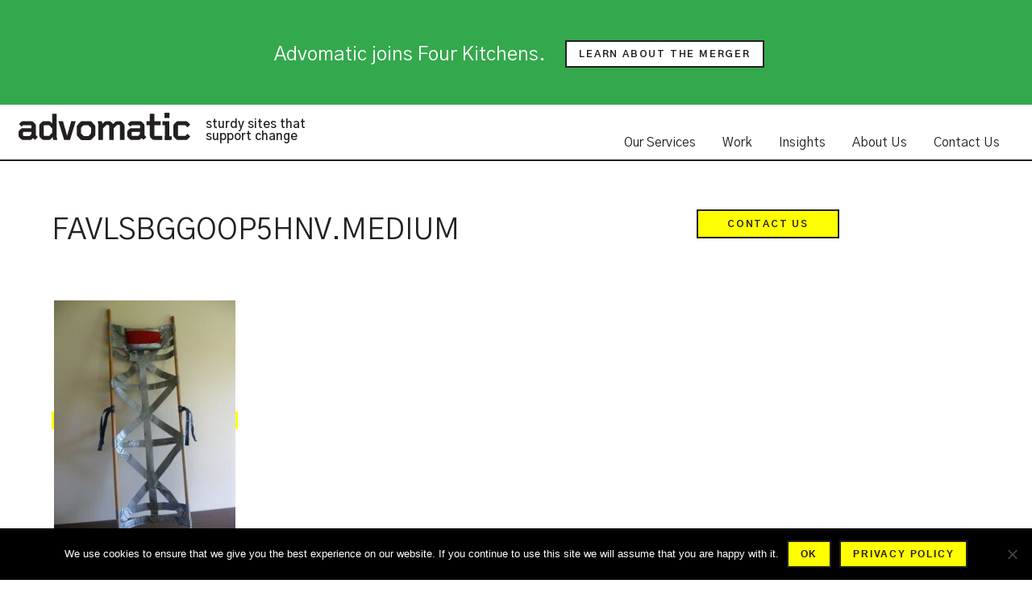

--- FILE ---
content_type: text/html
request_url: https://www.advomatic.com/insights/paying-down-technical-debt/favlsbggoop5hnv-medium/
body_size: 9151
content:
<!DOCTYPE html>
<!--[if lt IE 7]> <html class="no-js lt-ie9 lt-ie8 lt-ie7" lang="en-US"> <![endif]--><!--[if IE 7]>    <html class="no-js lt-ie9 lt-ie8" lang="en-US"> <![endif]--><!--[if IE 8]>    <html class="no-js lt-ie9" lang="en-US"> <![endif]--><!--[if IE 9]>    <html class="no-js lt-ie10" lang="en-US"> <![endif]--><!--[if gt IE 8]><!--><html lang="en-US"> <!--<![endif]-->

	<head>
		<meta charset="utf-8">

		<title>FAVLSBGGOOP5HNV.MEDIUM - Advomatic</title>

		<!-- Google Chrome Frame for IE -->
		<meta http-equiv="X-UA-Compatible" content="IE=edge,chrome=1">

		<!-- mobile meta -->
		<meta name="HandheldFriendly" content="True">
		<meta name="MobileOptimized" content="320">
		<meta name="viewport" content="width=device-width, initial-scale=1.0">

		<!-- icons & favicons -->
    <link href="https://fonts.googleapis.com/css?family=Gothic+A1:400,500,600,700,800&display=swap" rel="stylesheet">
    <link rel="apple-touch-icon" sizes="180x180" href="/apple-touch-icon.png">
    <link rel="icon" type="image/png" sizes="32x32" href="/favicon-32x32.png">
    <link rel="icon" type="image/png" sizes="16x16" href="/favicon-16x16.png">
    <link rel="manifest" href="/site.webmanifest">
    <link rel="mask-icon" href="/safari-pinned-tab.svg" color="#5bbad5">
    <meta name="msapplication-TileColor" content="#231f20">
    <meta name="theme-color" content="#ffffff">

    <link rel="pingback" href="/xmlrpc.php">

		<meta name="robots" content="index, follow, max-image-preview:large, max-snippet:-1, max-video-preview:-1">
	<style>img:is([sizes="auto" i], [sizes^="auto," i]) { contain-intrinsic-size: 3000px 1500px }</style>
	
	<!-- This site is optimized with the Yoast SEO plugin v24.2 - https://yoast.com/wordpress/plugins/seo/ -->
	<link rel="canonical" href="/insights/paying-down-technical-debt/favlsbggoop5hnv-medium/">
	<meta property="og:locale" content="en_US">
	<meta property="og:type" content="article">
	<meta property="og:title" content="FAVLSBGGOOP5HNV.MEDIUM - Advomatic">
	<meta property="og:url" content="/insights/paying-down-technical-debt/favlsbggoop5hnv-medium/">
	<meta property="og:site_name" content="Advomatic">
	<meta property="article:publisher" content="https://www.facebook.com/advomatic">
	<meta property="og:image" content="/insights/paying-down-technical-debt/favlsbggoop5hnv-medium">
	<meta property="og:image:width" content="465">
	<meta property="og:image:height" content="620">
	<meta property="og:image:type" content="image/jpeg">
	<meta name="twitter:card" content="summary_large_image">
	<meta name="twitter:site" content="@advomatic">
	<script type="application/ld+json" class="yoast-schema-graph">{"@context":"https://schema.org","@graph":[{"@type":"WebPage","@id":"/insights/paying-down-technical-debt/favlsbggoop5hnv-medium/","url":"/insights/paying-down-technical-debt/favlsbggoop5hnv-medium/","name":"FAVLSBGGOOP5HNV.MEDIUM - Advomatic","isPartOf":{"@id":"/#website"},"primaryImageOfPage":{"@id":"/insights/paying-down-technical-debt/favlsbggoop5hnv-medium/#primaryimage"},"image":{"@id":"/insights/paying-down-technical-debt/favlsbggoop5hnv-medium/#primaryimage"},"thumbnailUrl":"/wp-content/uploads/2015/03/FAVLSBGGOOP5HNV.MEDIUM.jpg","datePublished":"2015-03-13T23:50:57+00:00","dateModified":"2015-03-13T23:50:57+00:00","breadcrumb":{"@id":"/insights/paying-down-technical-debt/favlsbggoop5hnv-medium/#breadcrumb"},"inLanguage":"en-US","potentialAction":[{"@type":"ReadAction","target":["/insights/paying-down-technical-debt/favlsbggoop5hnv-medium/"]}]},{"@type":"ImageObject","inLanguage":"en-US","@id":"/insights/paying-down-technical-debt/favlsbggoop5hnv-medium/#primaryimage","url":"/wp-content/uploads/2015/03/FAVLSBGGOOP5HNV.MEDIUM.jpg","contentUrl":"/wp-content/uploads/2015/03/FAVLSBGGOOP5HNV.MEDIUM.jpg","width":465,"height":620},{"@type":"BreadcrumbList","@id":"/insights/paying-down-technical-debt/favlsbggoop5hnv-medium/#breadcrumb","itemListElement":[{"@type":"ListItem","position":1,"name":"Home","item":"/"},{"@type":"ListItem","position":2,"name":"Paying Down Your Technical Debt","item":"/insights/paying-down-technical-debt"},{"@type":"ListItem","position":3,"name":"FAVLSBGGOOP5HNV.MEDIUM"}]},{"@type":"WebSite","@id":"/#website","url":"/","name":"Advomatic","description":"sturdy sites that support change","publisher":{"@id":"/#organization"},"potentialAction":[{"@type":"SearchAction","target":{"@type":"EntryPoint","urlTemplate":"/?s={search_term_string}"},"query-input":{"@type":"PropertyValueSpecification","valueRequired":true,"valueName":"search_term_string"}}],"inLanguage":"en-US"},{"@type":"Organization","@id":"/#organization","name":"Advomatic","url":"/","logo":{"@type":"ImageObject","inLanguage":"en-US","@id":"/#/schema/logo/image/","url":"","contentUrl":"","caption":"Advomatic"},"image":{"@id":"/#/schema/logo/image/"},"sameAs":["https://www.facebook.com/advomatic","https://x.com/advomatic","https://www.linkedin.com/company/advomatic"]}]}</script>
	<!-- / Yoast SEO plugin. -->


<link rel="dns-prefetch" href="//ajax.googleapis.com">
<link rel="alternate" type="application/rss+xml" title="Advomatic &raquo; Feed" href="/feed">
<link rel="alternate" type="application/rss+xml" title="Advomatic &raquo; Comments Feed" href="/comments/feed">
<link rel="alternate" type="application/rss+xml" title="Advomatic &raquo; FAVLSBGGOOP5HNV.MEDIUM Comments Feed" href="/insights/paying-down-technical-debt/favlsbggoop5hnv-medium/feed">
		<!-- This site uses the Google Analytics by MonsterInsights plugin v9.2.4 - Using Analytics tracking - https://www.monsterinsights.com/ -->
		<!-- Note: MonsterInsights is not currently configured on this site. The site owner needs to authenticate with Google Analytics in the MonsterInsights settings panel. -->
					<!-- No tracking code set -->
				<!-- / Google Analytics by MonsterInsights -->
		<script type="text/javascript">
/* <![CDATA[ */
window._wpemojiSettings = {"baseUrl":"https:\/\/s.w.org\/images\/core\/emoji\/15.0.3\/72x72\/","ext":".png","svgUrl":"https:\/\/s.w.org\/images\/core\/emoji\/15.0.3\/svg\/","svgExt":".svg","source":{"concatemoji":"\/wp-includes\/js\/wp-emoji-release.min.js?ver=6.7.1"}};
/*! This file is auto-generated */
!function(i,n){var o,s,e;function c(e){try{var t={supportTests:e,timestamp:(new Date).valueOf()};sessionStorage.setItem(o,JSON.stringify(t))}catch(e){}}function p(e,t,n){e.clearRect(0,0,e.canvas.width,e.canvas.height),e.fillText(t,0,0);var t=new Uint32Array(e.getImageData(0,0,e.canvas.width,e.canvas.height).data),r=(e.clearRect(0,0,e.canvas.width,e.canvas.height),e.fillText(n,0,0),new Uint32Array(e.getImageData(0,0,e.canvas.width,e.canvas.height).data));return t.every(function(e,t){return e===r[t]})}function u(e,t,n){switch(t){case"flag":return n(e,"🏳️‍⚧️","🏳️​⚧️")?!1:!n(e,"🇺🇳","🇺​🇳")&&!n(e,"🏴󠁧󠁢󠁥󠁮󠁧󠁿","🏴​󠁧​󠁢​󠁥​󠁮​󠁧​󠁿");case"emoji":return!n(e,"🐦‍⬛","🐦​⬛")}return!1}function f(e,t,n){var r="undefined"!=typeof WorkerGlobalScope&&self instanceof WorkerGlobalScope?new OffscreenCanvas(300,150):i.createElement("canvas"),a=r.getContext("2d",{willReadFrequently:!0}),o=(a.textBaseline="top",a.font="600 32px Arial",{});return e.forEach(function(e){o[e]=t(a,e,n)}),o}function t(e){var t=i.createElement("script");t.src=e,t.defer=!0,i.head.appendChild(t)}"undefined"!=typeof Promise&&(o="wpEmojiSettingsSupports",s=["flag","emoji"],n.supports={everything:!0,everythingExceptFlag:!0},e=new Promise(function(e){i.addEventListener("DOMContentLoaded",e,{once:!0})}),new Promise(function(t){var n=function(){try{var e=JSON.parse(sessionStorage.getItem(o));if("object"==typeof e&&"number"==typeof e.timestamp&&(new Date).valueOf()<e.timestamp+604800&&"object"==typeof e.supportTests)return e.supportTests}catch(e){}return null}();if(!n){if("undefined"!=typeof Worker&&"undefined"!=typeof OffscreenCanvas&&"undefined"!=typeof URL&&URL.createObjectURL&&"undefined"!=typeof Blob)try{var e="postMessage("+f.toString()+"("+[JSON.stringify(s),u.toString(),p.toString()].join(",")+"));",r=new Blob([e],{type:"text/javascript"}),a=new Worker(URL.createObjectURL(r),{name:"wpTestEmojiSupports"});return void(a.onmessage=function(e){c(n=e.data),a.terminate(),t(n)})}catch(e){}c(n=f(s,u,p))}t(n)}).then(function(e){for(var t in e)n.supports[t]=e[t],n.supports.everything=n.supports.everything&&n.supports[t],"flag"!==t&&(n.supports.everythingExceptFlag=n.supports.everythingExceptFlag&&n.supports[t]);n.supports.everythingExceptFlag=n.supports.everythingExceptFlag&&!n.supports.flag,n.DOMReady=!1,n.readyCallback=function(){n.DOMReady=!0}}).then(function(){return e}).then(function(){var e;n.supports.everything||(n.readyCallback(),(e=n.source||{}).concatemoji?t(e.concatemoji):e.wpemoji&&e.twemoji&&(t(e.twemoji),t(e.wpemoji)))}))}((window,document),window._wpemojiSettings);
/* ]]> */
</script>
<style id="wp-emoji-styles-inline-css" type="text/css">img.wp-smiley, img.emoji {
		display: inline !important;
		border: none !important;
		box-shadow: none !important;
		height: 1em !important;
		width: 1em !important;
		margin: 0 0.07em !important;
		vertical-align: -0.1em !important;
		background: none !important;
		padding: 0 !important;
	}</style>
<link rel="stylesheet" id="wp-block-library-css" href="/wp-includes/css/dist/block-library/style.min.css?ver=6.7.1" type="text/css" media="all">
<link rel="stylesheet" id="goal-block-css" href="/wp-content/plugins/before-and-after/blocks/goal/style.css?ver=1740935782" type="text/css" media="all">
<link rel="stylesheet" id="complete-goal-block-css" href="/wp-content/plugins/before-and-after/blocks/complete-goal/style.css?ver=1740935782" type="text/css" media="all">
<style id="classic-theme-styles-inline-css" type="text/css">/*! This file is auto-generated */
.wp-block-button__link{color:#fff;background-color:#32373c;border-radius:9999px;box-shadow:none;text-decoration:none;padding:calc(.667em + 2px) calc(1.333em + 2px);font-size:1.125em}.wp-block-file__button{background:#32373c;color:#fff;text-decoration:none}</style>
<style id="global-styles-inline-css" type="text/css">:root{--wp--preset--aspect-ratio--square: 1;--wp--preset--aspect-ratio--4-3: 4/3;--wp--preset--aspect-ratio--3-4: 3/4;--wp--preset--aspect-ratio--3-2: 3/2;--wp--preset--aspect-ratio--2-3: 2/3;--wp--preset--aspect-ratio--16-9: 16/9;--wp--preset--aspect-ratio--9-16: 9/16;--wp--preset--color--black: #000000;--wp--preset--color--cyan-bluish-gray: #abb8c3;--wp--preset--color--white: #ffffff;--wp--preset--color--pale-pink: #f78da7;--wp--preset--color--vivid-red: #cf2e2e;--wp--preset--color--luminous-vivid-orange: #ff6900;--wp--preset--color--luminous-vivid-amber: #fcb900;--wp--preset--color--light-green-cyan: #7bdcb5;--wp--preset--color--vivid-green-cyan: #00d084;--wp--preset--color--pale-cyan-blue: #8ed1fc;--wp--preset--color--vivid-cyan-blue: #0693e3;--wp--preset--color--vivid-purple: #9b51e0;--wp--preset--gradient--vivid-cyan-blue-to-vivid-purple: linear-gradient(135deg,rgba(6,147,227,1) 0%,rgb(155,81,224) 100%);--wp--preset--gradient--light-green-cyan-to-vivid-green-cyan: linear-gradient(135deg,rgb(122,220,180) 0%,rgb(0,208,130) 100%);--wp--preset--gradient--luminous-vivid-amber-to-luminous-vivid-orange: linear-gradient(135deg,rgba(252,185,0,1) 0%,rgba(255,105,0,1) 100%);--wp--preset--gradient--luminous-vivid-orange-to-vivid-red: linear-gradient(135deg,rgba(255,105,0,1) 0%,rgb(207,46,46) 100%);--wp--preset--gradient--very-light-gray-to-cyan-bluish-gray: linear-gradient(135deg,rgb(238,238,238) 0%,rgb(169,184,195) 100%);--wp--preset--gradient--cool-to-warm-spectrum: linear-gradient(135deg,rgb(74,234,220) 0%,rgb(151,120,209) 20%,rgb(207,42,186) 40%,rgb(238,44,130) 60%,rgb(251,105,98) 80%,rgb(254,248,76) 100%);--wp--preset--gradient--blush-light-purple: linear-gradient(135deg,rgb(255,206,236) 0%,rgb(152,150,240) 100%);--wp--preset--gradient--blush-bordeaux: linear-gradient(135deg,rgb(254,205,165) 0%,rgb(254,45,45) 50%,rgb(107,0,62) 100%);--wp--preset--gradient--luminous-dusk: linear-gradient(135deg,rgb(255,203,112) 0%,rgb(199,81,192) 50%,rgb(65,88,208) 100%);--wp--preset--gradient--pale-ocean: linear-gradient(135deg,rgb(255,245,203) 0%,rgb(182,227,212) 50%,rgb(51,167,181) 100%);--wp--preset--gradient--electric-grass: linear-gradient(135deg,rgb(202,248,128) 0%,rgb(113,206,126) 100%);--wp--preset--gradient--midnight: linear-gradient(135deg,rgb(2,3,129) 0%,rgb(40,116,252) 100%);--wp--preset--font-size--small: 13px;--wp--preset--font-size--medium: 20px;--wp--preset--font-size--large: 36px;--wp--preset--font-size--x-large: 42px;--wp--preset--spacing--20: 0.44rem;--wp--preset--spacing--30: 0.67rem;--wp--preset--spacing--40: 1rem;--wp--preset--spacing--50: 1.5rem;--wp--preset--spacing--60: 2.25rem;--wp--preset--spacing--70: 3.38rem;--wp--preset--spacing--80: 5.06rem;--wp--preset--shadow--natural: 6px 6px 9px rgba(0, 0, 0, 0.2);--wp--preset--shadow--deep: 12px 12px 50px rgba(0, 0, 0, 0.4);--wp--preset--shadow--sharp: 6px 6px 0px rgba(0, 0, 0, 0.2);--wp--preset--shadow--outlined: 6px 6px 0px -3px rgba(255, 255, 255, 1), 6px 6px rgba(0, 0, 0, 1);--wp--preset--shadow--crisp: 6px 6px 0px rgba(0, 0, 0, 1);}:where(.is-layout-flex){gap: 0.5em;}:where(.is-layout-grid){gap: 0.5em;}body .is-layout-flex{display: flex;}.is-layout-flex{flex-wrap: wrap;align-items: center;}.is-layout-flex > :is(*, div){margin: 0;}body .is-layout-grid{display: grid;}.is-layout-grid > :is(*, div){margin: 0;}:where(.wp-block-columns.is-layout-flex){gap: 2em;}:where(.wp-block-columns.is-layout-grid){gap: 2em;}:where(.wp-block-post-template.is-layout-flex){gap: 1.25em;}:where(.wp-block-post-template.is-layout-grid){gap: 1.25em;}.has-black-color{color: var(--wp--preset--color--black) !important;}.has-cyan-bluish-gray-color{color: var(--wp--preset--color--cyan-bluish-gray) !important;}.has-white-color{color: var(--wp--preset--color--white) !important;}.has-pale-pink-color{color: var(--wp--preset--color--pale-pink) !important;}.has-vivid-red-color{color: var(--wp--preset--color--vivid-red) !important;}.has-luminous-vivid-orange-color{color: var(--wp--preset--color--luminous-vivid-orange) !important;}.has-luminous-vivid-amber-color{color: var(--wp--preset--color--luminous-vivid-amber) !important;}.has-light-green-cyan-color{color: var(--wp--preset--color--light-green-cyan) !important;}.has-vivid-green-cyan-color{color: var(--wp--preset--color--vivid-green-cyan) !important;}.has-pale-cyan-blue-color{color: var(--wp--preset--color--pale-cyan-blue) !important;}.has-vivid-cyan-blue-color{color: var(--wp--preset--color--vivid-cyan-blue) !important;}.has-vivid-purple-color{color: var(--wp--preset--color--vivid-purple) !important;}.has-black-background-color{background-color: var(--wp--preset--color--black) !important;}.has-cyan-bluish-gray-background-color{background-color: var(--wp--preset--color--cyan-bluish-gray) !important;}.has-white-background-color{background-color: var(--wp--preset--color--white) !important;}.has-pale-pink-background-color{background-color: var(--wp--preset--color--pale-pink) !important;}.has-vivid-red-background-color{background-color: var(--wp--preset--color--vivid-red) !important;}.has-luminous-vivid-orange-background-color{background-color: var(--wp--preset--color--luminous-vivid-orange) !important;}.has-luminous-vivid-amber-background-color{background-color: var(--wp--preset--color--luminous-vivid-amber) !important;}.has-light-green-cyan-background-color{background-color: var(--wp--preset--color--light-green-cyan) !important;}.has-vivid-green-cyan-background-color{background-color: var(--wp--preset--color--vivid-green-cyan) !important;}.has-pale-cyan-blue-background-color{background-color: var(--wp--preset--color--pale-cyan-blue) !important;}.has-vivid-cyan-blue-background-color{background-color: var(--wp--preset--color--vivid-cyan-blue) !important;}.has-vivid-purple-background-color{background-color: var(--wp--preset--color--vivid-purple) !important;}.has-black-border-color{border-color: var(--wp--preset--color--black) !important;}.has-cyan-bluish-gray-border-color{border-color: var(--wp--preset--color--cyan-bluish-gray) !important;}.has-white-border-color{border-color: var(--wp--preset--color--white) !important;}.has-pale-pink-border-color{border-color: var(--wp--preset--color--pale-pink) !important;}.has-vivid-red-border-color{border-color: var(--wp--preset--color--vivid-red) !important;}.has-luminous-vivid-orange-border-color{border-color: var(--wp--preset--color--luminous-vivid-orange) !important;}.has-luminous-vivid-amber-border-color{border-color: var(--wp--preset--color--luminous-vivid-amber) !important;}.has-light-green-cyan-border-color{border-color: var(--wp--preset--color--light-green-cyan) !important;}.has-vivid-green-cyan-border-color{border-color: var(--wp--preset--color--vivid-green-cyan) !important;}.has-pale-cyan-blue-border-color{border-color: var(--wp--preset--color--pale-cyan-blue) !important;}.has-vivid-cyan-blue-border-color{border-color: var(--wp--preset--color--vivid-cyan-blue) !important;}.has-vivid-purple-border-color{border-color: var(--wp--preset--color--vivid-purple) !important;}.has-vivid-cyan-blue-to-vivid-purple-gradient-background{background: var(--wp--preset--gradient--vivid-cyan-blue-to-vivid-purple) !important;}.has-light-green-cyan-to-vivid-green-cyan-gradient-background{background: var(--wp--preset--gradient--light-green-cyan-to-vivid-green-cyan) !important;}.has-luminous-vivid-amber-to-luminous-vivid-orange-gradient-background{background: var(--wp--preset--gradient--luminous-vivid-amber-to-luminous-vivid-orange) !important;}.has-luminous-vivid-orange-to-vivid-red-gradient-background{background: var(--wp--preset--gradient--luminous-vivid-orange-to-vivid-red) !important;}.has-very-light-gray-to-cyan-bluish-gray-gradient-background{background: var(--wp--preset--gradient--very-light-gray-to-cyan-bluish-gray) !important;}.has-cool-to-warm-spectrum-gradient-background{background: var(--wp--preset--gradient--cool-to-warm-spectrum) !important;}.has-blush-light-purple-gradient-background{background: var(--wp--preset--gradient--blush-light-purple) !important;}.has-blush-bordeaux-gradient-background{background: var(--wp--preset--gradient--blush-bordeaux) !important;}.has-luminous-dusk-gradient-background{background: var(--wp--preset--gradient--luminous-dusk) !important;}.has-pale-ocean-gradient-background{background: var(--wp--preset--gradient--pale-ocean) !important;}.has-electric-grass-gradient-background{background: var(--wp--preset--gradient--electric-grass) !important;}.has-midnight-gradient-background{background: var(--wp--preset--gradient--midnight) !important;}.has-small-font-size{font-size: var(--wp--preset--font-size--small) !important;}.has-medium-font-size{font-size: var(--wp--preset--font-size--medium) !important;}.has-large-font-size{font-size: var(--wp--preset--font-size--large) !important;}.has-x-large-font-size{font-size: var(--wp--preset--font-size--x-large) !important;}
:where(.wp-block-post-template.is-layout-flex){gap: 1.25em;}:where(.wp-block-post-template.is-layout-grid){gap: 1.25em;}
:where(.wp-block-columns.is-layout-flex){gap: 2em;}:where(.wp-block-columns.is-layout-grid){gap: 2em;}
:root :where(.wp-block-pullquote){font-size: 1.5em;line-height: 1.6;}</style>
<link rel="stylesheet" id="GP_Custom_Forms-css" href="/wp-content/plugins/before-and-after/include/lib/GP_Custom_Forms/assets/css/gp_custom_forms.css?ver=6.7.1" type="text/css" media="all">
<link rel="stylesheet" id="GP_Custom_Forms_RateIt-css" href="/wp-content/plugins/before-and-after/include/lib/GP_Custom_Forms/assets/rateit/rateit.css?ver=6.7.1" type="text/css" media="all">
<link rel="stylesheet" id="cookie-notice-front-css" href="/wp-content/plugins/cookie-notice/css/front.min.css?ver=2.5.5" type="text/css" media="all">
<link rel="stylesheet" id="mc4wp-form-basic-css" href="/wp-content/plugins/mailchimp-for-wp/assets/css/form-basic.css?ver=4.9.21" type="text/css" media="all">
<link rel="stylesheet" id="prismstbCSS-css" href="/wp-content/themes/advomatic-jointswp/prism/prism.css?ver=2-11-sass" type="text/css" media="all">
<link rel="stylesheet" id="theme-stylesheet-css" href="/wp-content/themes/advomatic-jointswp/library/css/style.css?ver=1740935783" type="text/css" media="all">
<link rel="stylesheet" id="custom-update-css" href="/wp-content/themes/advomatic-jointswp/custom-update.css?ver=6.7.1" type="text/css" media="all">
<link rel="stylesheet" id="rebrand-css" href="/wp-content/themes/advomatic-jointswp/pattern-lab/public/css/style.css?ver=1740935784" type="text/css" media="all">
<script type="text/javascript" src="https://ajax.googleapis.com/ajax/libs/jquery/2.0.3/jquery.min.js?ver=2-11-sass" id="jquery-js"></script>
<script type="text/javascript" src="/wp-content/themes/advomatic-jointswp/prism/prism.js?ver=2-11-sass" id="prismstbJS-js"></script>
<script type="text/javascript" src="/wp-content/themes/advomatic-jointswp/library/js/vendor/js.cookie.min.js?ver=1" id="js-cookie-js"></script>
<link rel="https://api.w.org/" href="/wp-json/">
<link rel="alternate" title="JSON" type="application/json" href="/wp-json/wp/v2/media/1431">
<link rel="shortlink" href="/?p=1431">
<link rel="alternate" title="oEmbed (JSON)" type="application/json+oembed" href="/wp-json/oembed/1.0/embed?url=https%3A%2F%2F%2Finsights%2Fpaying-down-technical-debt%2Ffavlsbggoop5hnv-medium">
<link rel="alternate" title="oEmbed (XML)" type="text/xml+oembed" href="/wp-json/oembed/1.0/embed?url=https%3A%2F%2F%2Finsights%2Fpaying-down-technical-debt%2Ffavlsbggoop5hnv-medium#038;format=xml">

		<!-- drop Google Analytics Here -->
		<!-- end analytics -->

	</head>

	<body class="attachment attachment-template-default single single-attachment postid-1431 attachmentid-1431 attachment-jpeg cookies-not-set attachment-favlsbggoop5hnv-medium">

		<div class="off-canvas-wrap">
			<div class="inner-wrap">
				
				<p id="skip-link">
					<a href="#content" class="visually-hidden focusable">Skip to main content</a>
				</p>

				<div id="container">

					<header class="header" role="banner">

						<div id="inner-header" class="row">
              
							<div class="show-for-medium-up">
	<div class="contain-to-grid sticky">

<!-- Uncomment below for Manual Alert Bar. Also uncomment alertBar() function in scripts.js -->
	<div class="alert">
	  <div class="alert__inner">
		<div class="alert__text">
		  <div class="alert__details">Advomatic joins Four Kitchens.
			<div class="alert__cta">
			  <a class="btn" href="/insights/advomatic-extends-the-digital-reach-of-our-clients-in-merger-with-four-kitchens">Learn about the merger</a>
			</div>
		  </div>
		</div>
	  </div>
	</div>

	<form role="search" method="get" id="searchform" action="/">
	<label class="screen-reader-text" for="s">Search for:</label>
	<input type="text" value="" name="s" id="s" placeholder="Search the Site...">
	<input type="submit" id="searchsubmit" class="button" value="Search">
	</form>		<nav class="top-bar" data-topbar>
			<ul class="title-area large-4 medium-4 columns">
				<!-- Title Area -->
				<li class="name">
					<h1> <a href="/" rel="nofollow">Advomatic</a>
</h1>
				</li>
				<li class="tagline"><h2>sturdy sites that support change</h2></li>
				<li class="toggle-topbar menu-icon">
					<a href="#"><span>Menu</span></a>
				</li>
			</ul>		
			<section class="top-bar-section large-8 medium-8 columns">
				<!-- Left Nav Section -->
				<ul id="menu-main-navigation" class="">
<li id="menu-item-4033" class="menu-item menu-item-type-post_type menu-item-object-page menu-item-4033"><a href="/our-services">Our Services</a></li>
<li id="menu-item-467" class="menu-item menu-item-type-custom menu-item-object-custom menu-item-467"><a href="/work">Work</a></li>
<li id="menu-item-911" class="menu-item menu-item-type-post_type menu-item-object-page current_page_parent menu-item-911"><a href="/insights">Insights</a></li>
<li id="menu-item-9" class="menu-item menu-item-type-custom menu-item-object-custom menu-item-9"><a href="/about-us">About Us</a></li>
<li id="menu-item-1763" class="menu-item menu-item-type-post_type menu-item-object-page menu-item-1763"><a href="/contact-us">Contact Us</a></li>
</ul>			</section>
		</nav>
	</div>
</div>

							<div class="large-12 show-for-small-only">
	<div class="contain-to-grid">

    <div class="alert">
      <div class="alert__inner">
        <div class="alert__text">
          <div class="alert__details">Advomatic join Four Kitchens. <a class="btn" href="/insights/advomatic-extends-the-digital-reach-of-our-clients-in-merger-with-four-kitchens">Learn about the merger</a>
</div>
        </div>
      </div>
    </div>

		<nav class="tab-bar">
			<section class="middle tab-bar-section">
				<h1 class="title"><a href="/">Advomatic</a></h1>
			</section>
			<section class="left-small">
				<a class="left-off-canvas-toggle menu-icon"><span></span></a>
			</section>
		</nav>

	</div>
</div>
						
<aside class="left-off-canvas-menu show-for-small-only">
	<ul class="off-canvas-list">
		<li><span class="top-level">Navigation</span></li>
			<ul id="menu-main-navigation-1" class="">
<li class="menu-item menu-item-type-post_type menu-item-object-page menu-item-4033"><a href="/our-services">Our Services</a></li>
<li class="menu-item menu-item-type-custom menu-item-object-custom menu-item-467"><a href="/work">Work</a></li>
<li class="menu-item menu-item-type-post_type menu-item-object-page current_page_parent menu-item-911"><a href="/insights">Insights</a></li>
<li class="menu-item menu-item-type-custom menu-item-object-custom menu-item-9"><a href="/about-us">About Us</a></li>
<li class="menu-item menu-item-type-post_type menu-item-object-page menu-item-1763"><a href="/contact-us">Contact Us</a></li>
</ul>	</ul>
    <ul class="social-links clearfix">
      <li><a href="https://www.facebook.com/advomatic" class="facebook"><span class="visually-hidden">Facebook</span></a></li>
        <li><a href="https://twitter.com/advomatic" class="twitter"><span class="visually-hidden">Twitter</span></a></li>
        <li><a href="https://www.linkedin.com/company/139011" class="linkedin"><span class="visually-hidden">LinkedIn</span></a></li>
    </ul>

    <form role="search" method="get" id="searchform" action="/">
	<label class="screen-reader-text" for="s">Search for:</label>
	<input type="text" value="" name="s" id="s" placeholder="Search the Site...">
	<input type="submit" id="searchsubmit" class="button" value="Search">
	</form></aside>
			
<a class="exit-off-canvas"></a>
						</div> <!-- end #inner-header -->

					</header> <!-- end header -->

<div id="content">

  <div id="inner-content" class="row clearfix">

    <div id="main" class="large-8 medium-8 columns first clearfix" role="main">
                  <!-- Add Google stuctured data for blogs. -->

<article id="post-1431" role="article">

  <header class="article-header">
    <h1 class="entry-title single-title">FAVLSBGGOOP5HNV.MEDIUM</h1>
    <meta itemprop="datePublished" content="2015-03-13T19:50:57-05:00">
    <!-- Add byline for blogs. -->
      </header> <!-- end article header -->

  <div class="row">
    <section class="entry-content large-11 columns">
      <p class="attachment"><a href="/wp-content/uploads/2015/03/FAVLSBGGOOP5HNV.MEDIUM.jpg"><img fetchpriority="high" decoding="async" width="225" height="300" src="/wp-content/uploads/2015/03/FAVLSBGGOOP5HNV.MEDIUM-225x300.jpg" class="attachment-medium size-medium" alt="" srcset="/wp-content/uploads/2015/03/FAVLSBGGOOP5HNV.MEDIUM-225x300.jpg 225w, /wp-content/uploads/2015/03/FAVLSBGGOOP5HNV.MEDIUM.jpg 465w" sizes="(max-width: 225px) 100vw, 225px"></a></p>
    </section> <!-- end article section -->
  </div>

  <footer class="article-footer">
    <p class="tags"></p> </footer> <!-- end article footer -->

  
</article> <!-- end article -->
            </div>

    				<div id="sidebar1" class="sidebar large-4 medium-4 columns" role="complementary">
                  <div class="sidebar--inner" id="custom_html-3"><div class="textwidget custom-html-widget"><a class="btn button btn--contact" href="/contact-us">Contact Us</a></div></div>
					                  </div>
				</div>
  </div>
</div>

		<footer class="footer" role="contentinfo">
		  <div id="inner-footer" class="row clearfix">
	        <div class="large-8 medium-8 columns">
	        	<nav role="navigation">
    			  <ul id="menu-footer-menu" class="nav footer-nav clearfix">
<li id="menu-item-4116" class="menu-item menu-item-type-post_type menu-item-object-page menu-item-4116"><a href="/our-services">Our Services</a></li>
<li id="menu-item-107" class="menu-item menu-item-type-custom menu-item-object-custom menu-item-107"><a href="/work">Work</a></li>
<li id="menu-item-105" class="menu-item menu-item-type-post_type menu-item-object-page current_page_parent menu-item-105"><a href="/insights">Insights</a></li>
<li id="menu-item-108" class="menu-item menu-item-type-custom menu-item-object-custom menu-item-108"><a href="/about-us">About Us</a></li>
<li id="menu-item-1098" class="menu-item menu-item-type-post_type menu-item-object-page menu-item-1098"><a href="/contact-us">Contact Us</a></li>
</ul>                </nav>
                <ul class="social-links">
                    <li><a href="https://www.facebook.com/advomatic" class="facebook"><span class="visually-hidden">Facebook</span></a></li>
                    <li><a href="https://www.twitter.com/advomatic" class="twitter"><span class="visually-hidden">Twitter</span></a></li>
                    <li><a href="https://www.linkedin.com/company/139011" class="linkedin"><span class="visually-hidden">LinkedIn</span></a></li>
                </ul>
                <p class="source-org copyright">Copyright © 2022 Four Kitchens, LLC.</p>
            </div>

		  </div> <!-- end #inner-footer -->
		</footer> <!-- end footer -->
		
		</div> <!-- end #container -->
		</div>
		
				
		<!-- all js scripts are loaded in library/joints.php -->
		<script type="text/javascript" src="/wp-content/plugins/before-and-after/include/lib/GP_Custom_Forms/assets/js/gp_custom_forms.js?ver=6.7.1" id="GP_Custom_Forms-js"></script>
<script type="text/javascript" id="before_and_after-js-extra">
/* <![CDATA[ */
var before_and_after_vars = {"ajax_url":"\/wp-admin\/admin-ajax.php"};
/* ]]> */
</script>
<script type="text/javascript" src="/wp-content/plugins/before-and-after/assets/js/before_and_after_fe.js?ver=6.7.1" id="before_and_after-js"></script>
<script type="text/javascript" id="cookie-notice-front-js-before">
/* <![CDATA[ */
var cnArgs = {"ajaxUrl":"\/wp-admin\/admin-ajax.php","nonce":"d5581b0331","hideEffect":"none","position":"bottom","onScroll":false,"onScrollOffset":100,"onClick":false,"cookieName":"cookie_notice_accepted","cookieTime":2592000,"cookieTimeRejected":2592000,"globalCookie":false,"redirection":true,"cache":false,"revokeCookies":false,"revokeCookiesOpt":"automatic"};
/* ]]> */
</script>
<script type="text/javascript" src="/wp-content/plugins/cookie-notice/js/front.min.js?ver=2.5.5" id="cookie-notice-front-js"></script>
<script type="text/javascript" src="/wp-content/themes/advomatic-jointswp/library/js/vendor/jquery.cookie.js?ver=1740935784" id="jquery-cookie-js"></script>
<script type="text/javascript" src="/wp-content/themes/advomatic-jointswp/library/js/vendor/custom.modernizr.js?ver=1740935784" id="joints-modernizr-js"></script>
<script type="text/javascript" src="/wp-content/themes/advomatic-jointswp/library/js/foundation.min.js?ver=1740935784" id="foundation-js-js"></script>
<script type="text/javascript" src="/wp-content/themes/advomatic-jointswp/library/js/scripts.js?ver=1740935784" id="joints-js-js"></script>

		<!-- Cookie Notice plugin v2.5.5 by Hu-manity.co https://hu-manity.co/ -->
		<div id="cookie-notice" role="dialog" class="cookie-notice-hidden cookie-revoke-hidden cn-position-bottom" aria-label="Cookie Notice" style="background-color: rgba(0,0,0,1);">
<div class="cookie-notice-container" style="color: #fff">
<span id="cn-notice-text" class="cn-text-container">We use cookies to ensure that we give you the best experience on our website. If you continue to use this site we will assume that you are happy with it.</span><span id="cn-notice-buttons" class="cn-buttons-container"><a href="#" id="cn-accept-cookie" data-cookie-set="accept" class="cn-set-cookie cn-button cn-button-custom btn btn--contact" aria-label="Ok">Ok</a><a href="/privacy" target="_blank" id="cn-more-info" class="cn-more-info cn-button cn-button-custom btn btn--contact" aria-label="Privacy policy">Privacy policy</a></span><span id="cn-close-notice" data-cookie-set="accept" class="cn-close-icon" title="No"></span>
</div>
			
		</div>
		<!-- / Cookie Notice plugin -->
	</body>

 <!-- end page -->
</html>

--- FILE ---
content_type: text/css
request_url: https://www.advomatic.com/wp-content/themes/advomatic-jointswp/library/css/style.css?ver=1740935783
body_size: 24551
content:
@import url("//fonts.googleapis.com/css?family=Open+Sans:300italic,400italic,700italic,400,300,700");.image-replacement,nav.tab-bar h1 a,.left-off-canvas-menu ul.social-links a,.right-off-canvas-menu ul.social-links a,.top-bar .name h1 a{display:block;text-indent:-999px;line-height:1000px;white-space:nowrap;overflow:hidden}span.amp{font-family:Baskerville, "Goudy Old Style", Palatino, "Book Antiqua", serif !important;font-style:italic}.image-replacement,nav.tab-bar h1 a,.left-off-canvas-menu ul.social-links a,.right-off-canvas-menu ul.social-links a,.top-bar .name h1 a{display:block;text-indent:-999px;line-height:1000px;white-space:nowrap;overflow:hidden}span.amp{font-family:Baskerville, "Goudy Old Style", Palatino, "Book Antiqua", serif !important;font-style:italic}/*! normalize.css v2.1.2 | MIT License | git.io/normalize */article,aside,details,figcaption,figure,footer,header,hgroup,main,nav,section,summary{display:block}audio,canvas,video{display:inline-block}audio:not([controls]){display:none;height:0}[hidden],template{display:none}script{display:none !important}iframe[seamless]{background-color:transparent;border:0px none transparent;padding:0px;overflow:hidden;width:100%}html{font-family:sans-serif;-ms-text-size-adjust:100%;-webkit-text-size-adjust:100%}body{margin:0}a{background:transparent}a:focus{outline:thin dotted}a:active,a:hover{outline:0}h1{font-size:2em;margin:0.67em 0}abbr[title]{border-bottom:1px dotted}b,strong{font-weight:bold}dfn{font-style:italic}hr{-moz-box-sizing:content-box;box-sizing:content-box;height:0}mark{background:#ff0;color:#000}code,kbd,pre,samp{font-family:monospace, serif;font-size:1em}pre{white-space:pre-wrap}q{quotes:"\201C" "\201D" "\2018" "\2019"}small{font-size:80%}sub,sup{font-size:75%;line-height:0;position:relative;vertical-align:baseline}sup{top:-0.5em}sub{bottom:-0.25em}img{border:0}svg:not(:root){overflow:hidden}figure{margin:0}fieldset{border:1px solid #c0c0c0;margin:0 2px;padding:0.35em 0.625em 0.75em}legend{border:0;padding:0}button,input,select,textarea{font-family:inherit;font-size:100%;margin:0}button,input{line-height:normal}button,select{text-transform:none}button,html input[type="button"],input[type="reset"],input[type="submit"]{-webkit-appearance:button;cursor:pointer}button[disabled],html input[disabled]{cursor:default}input[type="checkbox"],input[type="radio"]{box-sizing:border-box;padding:0}input[type="search"]{-webkit-appearance:textfield;-moz-box-sizing:content-box;-webkit-box-sizing:content-box;box-sizing:content-box}input[type="search"]::-webkit-search-cancel-button,input[type="search"]::-webkit-search-decoration{-webkit-appearance:none}button::-moz-focus-inner,input::-moz-focus-inner{border:0;padding:0}textarea{overflow:auto;vertical-align:top}table{border-collapse:collapse;border-spacing:0}meta.foundation-mq-small{font-family:"/only screen and (max-width: 40em)/";width:0em}meta.foundation-mq-medium{font-family:"/only screen and (min-width:40.063em) and (max-width:60em)/";width:40.063em}meta.foundation-mq-large{font-family:"/only screen and (min-width:60.063em)/";width:64.063em}meta.foundation-mq-xlarge{font-family:"/only screen and (min-width:90.063em)/";width:90.063em}meta.foundation-mq-xxlarge{font-family:"/only screen and (min-width:120.063em)/";width:120.063em}*,*:before,*:after{-moz-box-sizing:border-box;-webkit-box-sizing:border-box;box-sizing:border-box}html,body{font-size:16px}body{background:#fff;color:#231f20;padding:0;margin:0;font-family:"Gothic A1",sans-serif;font-weight:normal;font-style:normal;line-height:1;position:relative;cursor:default}a:hover{cursor:pointer}img,object,embed{max-width:100%;height:auto}object,embed{height:100%}img{-ms-interpolation-mode:bicubic}#map_canvas img,#map_canvas embed,#map_canvas object,.map_canvas img,.map_canvas embed,.map_canvas object{max-width:none !important}.left{float:left !important}.right{float:right !important}.clearfix{*zoom:1}.clearfix:before,.clearfix:after{content:" ";display:table}.clearfix:after{clear:both}.text-left{text-align:left !important}.text-right{text-align:right !important}.text-center{text-align:center !important}.text-justify{text-align:justify !important}.hide{display:none}.antialiased{-webkit-font-smoothing:antialiased}img{display:inline-block;vertical-align:middle}textarea{height:auto;min-height:50px}select{width:100%}[data-clearing]{*zoom:1;margin-bottom:0;margin-left:0;list-style:none}[data-clearing]:before,[data-clearing]:after{content:" ";display:table}[data-clearing]:after{clear:both}[data-clearing] li{float:left;margin-right:10px}.clearing-blackout{background:#333;position:fixed;width:100%;height:100%;top:0;left:0;z-index:998}.clearing-blackout .clearing-close{display:block}.clearing-container{position:relative;z-index:998;height:100%;overflow:hidden;margin:0}.visible-img{height:95%;position:relative}.visible-img img{position:absolute;left:50%;top:50%;margin-left:-50%;max-height:100%;max-width:100%}.clearing-caption{color:#ccc;font-size:0.875em;line-height:1.3;margin-bottom:0;text-align:center;bottom:0;background:#333;width:100%;padding:10px 30px 20px;position:absolute;left:0}.clearing-close{z-index:999;padding-left:20px;padding-top:10px;font-size:30px;line-height:1;color:#ccc;display:none}.clearing-close:hover,.clearing-close:focus{color:#ccc}.clearing-assembled .clearing-container{height:100%}.clearing-assembled .clearing-container .carousel>ul{display:none}.clearing-feature li{display:none}.clearing-feature li.clearing-featured-img{display:block}@media only screen and (min-width: 40.063em){.clearing-main-prev,.clearing-main-next{position:absolute;height:100%;width:40px;top:0}.clearing-main-prev>span,.clearing-main-next>span{position:absolute;top:50%;display:block;width:0;height:0;border:solid 12px}.clearing-main-prev>span:hover,.clearing-main-next>span:hover{opacity:0.8}.clearing-main-prev{left:0}.clearing-main-prev>span{left:5px;border-color:transparent;border-right-color:#ccc}.clearing-main-next{right:0}.clearing-main-next>span{border-color:transparent;border-left-color:#ccc}.clearing-main-prev.disabled,.clearing-main-next.disabled{opacity:0.3}.clearing-assembled .clearing-container .carousel{background:rgba(51,51,51,0.8);height:120px;margin-top:10px;text-align:center}.clearing-assembled .clearing-container .carousel>ul{display:inline-block;z-index:999;height:100%;position:relative;float:none}.clearing-assembled .clearing-container .carousel>ul li{display:block;width:120px;min-height:inherit;float:left;overflow:hidden;margin-right:0;padding:0;position:relative;cursor:pointer;opacity:0.4}.clearing-assembled .clearing-container .carousel>ul li.fix-height img{height:100%;max-width:none}.clearing-assembled .clearing-container .carousel>ul li a.th{border:none;-webkit-box-shadow:none;box-shadow:none;display:block}.clearing-assembled .clearing-container .carousel>ul li img{cursor:pointer !important;width:100% !important}.clearing-assembled .clearing-container .carousel>ul li.visible{opacity:1}.clearing-assembled .clearing-container .carousel>ul li:hover{opacity:0.8}.clearing-assembled .clearing-container .visible-img{background:#333;overflow:hidden;height:85%}.clearing-close{position:absolute;top:10px;right:20px;padding-left:0;padding-top:0}}ul.pagination{display:block;height:1.5rem;margin-left:-0.3125rem}ul.pagination li{height:1.5rem;color:#222;font-size:0.875rem;margin-left:0.3125rem}ul.pagination li a{display:block;padding:0.0625rem 0.625rem 0.0625rem;color:#999;-webkit-border-radius:3px;border-radius:3px}ul.pagination li:hover a,ul.pagination li a:focus{background:#e6e6e6}ul.pagination li.unavailable a{cursor:default;color:#999}ul.pagination li.unavailable:hover a,ul.pagination li.unavailable a:focus{background:transparent}ul.pagination li.current a{background:#231f20;color:#fff;font-weight:bold;cursor:default}ul.pagination li.current a:hover,ul.pagination li.current a:focus{background:#231f20}ul.pagination li{float:left;display:block}.pagination-centered{text-align:center}.pagination-centered ul.pagination li{float:none;display:inline-block}table{background:#fff;margin-bottom:1.25rem;border:solid 1px #ddd}table thead,table tfoot{background:#f5f5f5;font-weight:bold}table thead tr th,table thead tr td,table tfoot tr th,table tfoot tr td{padding:0.5rem 0.625rem 0.625rem;font-size:0.875rem;color:#222;text-align:left}table tr th,table tr td{padding:0.5625rem 0.625rem;font-size:0.875rem;color:#222}table tr.even,table tr.alt,table tr:nth-of-type(even){background:#f9f9f9}table thead tr th,table tfoot tr th,table tbody tr td,table tr td,table tfoot tr td{display:table-cell;line-height:1.125rem}div,dl,dt,dd,ul,ol,li,h1,h2,h3,h4,#advousers-author-2 .author-name,h5,h6,pre,form,p,.before-and-after-goal h3,blockquote,th,td{margin:0;padding:0;direction:ltr}a{color:#231f20;text-decoration:none;line-height:inherit}a:hover,a:focus{color:#151314}a img{border:none}p,.before-and-after-goal h3{font-family:inherit;font-weight:normal;font-size:1rem;line-height:1.6;margin-bottom:16px;text-rendering:optimizeLegibility}p.lead,.before-and-after-goal h3.lead{font-size:1.21875rem;line-height:1.6}p aside,.before-and-after-goal h3 aside{font-size:0.875rem;line-height:1.35;font-style:italic}h1,h2,h3,h4,#advousers-author-2 .author-name,h5,h6{font-family:"Gothic A1",sans-serif;font-weight:300;font-style:normal;color:#222;text-rendering:optimizeLegibility;margin-top:16px;margin-bottom:16px;line-height:1.4}h1 small,h2 small,h3 small,h4 small,#advousers-author-2 .author-name small,h5 small,h6 small{font-size:60%;color:#6f6f6f;line-height:0}h1{font-size:2.125rem}h2{font-size:1.6875rem}h3{font-size:1.375rem}h4,#advousers-author-2 .author-name{font-size:1.125rem}h5{font-size:1.125rem}h6{font-size:1rem}.subheader{line-height:1.4;color:#6f6f6f;font-weight:300;margin-top:0.2rem;margin-bottom:0.5rem}hr{border:solid #ddd;border-width:1px 0 0;clear:both;margin:1.25rem 0 1.1875rem;height:0}em,i{font-style:italic;line-height:inherit}strong,b{font-weight:bold;line-height:1rem}small{font-size:60%;line-height:inherit}code{font-family:Consolas,"Liberation Mono",Courier,monospace;font-weight:bold;color:#bb260d}ul,ol,dl{font-size:1rem;line-height:1.6;margin-bottom:16px;list-style-position:outside;font-family:inherit}ul{margin-left:1.1rem}ul.no-bullet{margin-left:0}ul.no-bullet li ul,ul.no-bullet li ol{margin-left:1.25rem;margin-bottom:0;list-style:none}ul li ul,ul li ol{margin-left:1.25rem;margin-bottom:0;font-size:1rem}ul.square li ul,ul.circle li ul,ul.disc li ul{list-style:inherit}ul.square{list-style-type:square;margin-left:1.1rem}ul.circle{list-style-type:circle;margin-left:1.1rem}ul.disc{list-style-type:disc;margin-left:1.1rem}ul.no-bullet{list-style:none}ol{margin-left:1.4rem}ol li ul,ol li ol{margin-left:1.25rem;margin-bottom:0}dl dt{margin-bottom:0.3rem;font-weight:bold}dl dd{margin-bottom:0.75rem}abbr,acronym{text-transform:uppercase;font-size:90%;color:#231f20;border-bottom:1px dotted #ddd;cursor:help}abbr{text-transform:none}blockquote{margin:0 0 16px;padding:0.5625rem 1.25rem 0 1.1875rem;border-left:1px solid #ddd}blockquote cite{display:block;font-size:0.8125rem;color:#555}blockquote cite:before{content:"\2014 \0020"}blockquote cite a,blockquote cite a:visited{color:#555}blockquote,blockquote p,blockquote .before-and-after-goal h3,.before-and-after-goal blockquote h3{line-height:1.6;color:#6f6f6f}.vcard{display:inline-block;margin:0 0 1.25rem 0;border:1px solid #ddd;padding:0.625rem 0.75rem}.vcard li{margin:0;display:block}.vcard .fn{font-weight:bold;font-size:0.9375rem}.vevent .summary{font-weight:bold}.vevent abbr{cursor:default;text-decoration:none;font-weight:bold;border:none;padding:0 0.0625rem}@media only screen and (min-width: 40.063em){h1,h2,h3,h4,#advousers-author-2 .author-name,h5,h6{line-height:1.4}h1{font-size:2.75rem}h2{font-size:2.3125rem}h3{font-size:1.6875rem}h4,#advousers-author-2 .author-name{font-size:1.4375rem}}.print-only{display:none !important}@media print{*{background:transparent !important;color:#000 !important;box-shadow:none !important;text-shadow:none !important}a,a:visited{text-decoration:underline}a[href]:after{content:" (" attr(href) ")"}abbr[title]:after{content:" (" attr(title) ")"}.ir a:after,a[href^="javascript:"]:after,a[href^="#"]:after{content:""}pre,blockquote{border:1px solid #999;page-break-inside:avoid}thead{display:table-header-group}tr,img{page-break-inside:avoid}img{max-width:100% !important}@page{margin:0.5cm}p,.before-and-after-goal h3,h2,h3{orphans:3;widows:3}h2,h3{page-break-after:avoid}.hide-on-print{display:none !important}.print-only{display:block !important}.hide-for-print{display:none !important}.show-for-print{display:inherit !important}}.row,#home-masthead h1,.page-home .widget_advostream,#custom_html-5{width:100%;margin-left:auto;margin-right:auto;margin-top:0;margin-bottom:0;max-width:75rem;*zoom:1}.row:before,#home-masthead h1:before,.page-home .widget_advostream:before,#custom_html-5:before,.row:after,#home-masthead h1:after,.page-home .widget_advostream:after,#custom_html-5:after{content:" ";display:table}.row:after,#home-masthead h1:after,.page-home .widget_advostream:after,#custom_html-5:after{clear:both}.row.collapse>.column,#home-masthead h1.collapse>.column,.page-home .collapse.widget_advostream>.column,.collapse#custom_html-5>.column,.row.collapse>.columns,#home-masthead h1.collapse>.columns,.page-home .collapse.widget_advostream>.columns,.collapse#custom_html-5>.columns,#home-masthead .row.collapse>h1,#home-masthead h1.collapse>h1,.page-home #home-masthead .collapse.widget_advostream>h1,#home-masthead .page-home .collapse.widget_advostream>h1,#home-masthead .collapse#custom_html-5>h1,.page-home .row.collapse>.widget_advostream,#home-masthead .page-home h1.collapse>.widget_advostream,.page-home #home-masthead h1.collapse>.widget_advostream,.page-home .collapse.widget_advostream>.widget_advostream,.page-home .collapse#custom_html-5>.widget_advostream,.row.collapse>#custom_html-5,#home-masthead h1.collapse>#custom_html-5,.page-home .collapse.widget_advostream>#custom_html-5,.collapse#custom_html-5>#custom_html-5{position:relative;padding-left:0;padding-right:0;float:left}.row.collapse .row,#home-masthead h1.collapse .row,.page-home .collapse.widget_advostream .row,.collapse#custom_html-5 .row,.row.collapse #home-masthead h1,#home-masthead .row.collapse h1,#home-masthead h1.collapse h1,.page-home .collapse.widget_advostream #home-masthead h1,#home-masthead .page-home .collapse.widget_advostream h1,.collapse#custom_html-5 #home-masthead h1,#home-masthead .collapse#custom_html-5 h1,.row.collapse .page-home .widget_advostream,.page-home .row.collapse .widget_advostream,#home-masthead h1.collapse .page-home .widget_advostream,.page-home #home-masthead h1.collapse .widget_advostream,.page-home .collapse.widget_advostream .widget_advostream,.collapse#custom_html-5 .page-home .widget_advostream,.page-home .collapse#custom_html-5 .widget_advostream,.row.collapse #custom_html-5,#home-masthead h1.collapse #custom_html-5,.page-home .collapse.widget_advostream #custom_html-5,.collapse#custom_html-5 #custom_html-5{margin-left:0;margin-right:0}.row .row,#home-masthead h1 .row,.page-home .widget_advostream .row,#custom_html-5 .row,.row #home-masthead h1,#home-masthead .row h1,#home-masthead h1 h1,.page-home .widget_advostream #home-masthead h1,#home-masthead .page-home .widget_advostream h1,#custom_html-5 #home-masthead h1,#home-masthead #custom_html-5 h1,.row .page-home .widget_advostream,.page-home .row .widget_advostream,#home-masthead h1 .page-home .widget_advostream,.page-home #home-masthead h1 .widget_advostream,.page-home .widget_advostream .widget_advostream,#custom_html-5 .page-home .widget_advostream,.page-home #custom_html-5 .widget_advostream,.row #custom_html-5,#home-masthead h1 #custom_html-5,.page-home .widget_advostream #custom_html-5,#custom_html-5 #custom_html-5{width:auto;margin-left:-1.5rem;margin-right:-1.5rem;margin-top:0;margin-bottom:0;max-width:none;*zoom:1}.row .row:before,#home-masthead h1 .row:before,.page-home .widget_advostream .row:before,#custom_html-5 .row:before,.row #home-masthead h1:before,#home-masthead .row h1:before,#home-masthead h1 h1:before,.page-home .widget_advostream #home-masthead h1:before,#home-masthead .page-home .widget_advostream h1:before,#custom_html-5 #home-masthead h1:before,#home-masthead #custom_html-5 h1:before,.row .page-home .widget_advostream:before,.page-home .row .widget_advostream:before,#home-masthead h1 .page-home .widget_advostream:before,.page-home #home-masthead h1 .widget_advostream:before,.page-home .widget_advostream .widget_advostream:before,#custom_html-5 .page-home .widget_advostream:before,.page-home #custom_html-5 .widget_advostream:before,.row #custom_html-5:before,#home-masthead h1 #custom_html-5:before,.page-home .widget_advostream #custom_html-5:before,#custom_html-5 #custom_html-5:before,.row .row:after,#home-masthead h1 .row:after,.page-home .widget_advostream .row:after,#custom_html-5 .row:after,.row #home-masthead h1:after,#home-masthead .row h1:after,#home-masthead h1 h1:after,.page-home .widget_advostream #home-masthead h1:after,#home-masthead .page-home .widget_advostream h1:after,#custom_html-5 #home-masthead h1:after,#home-masthead #custom_html-5 h1:after,.row .page-home .widget_advostream:after,.page-home .row .widget_advostream:after,#home-masthead h1 .page-home .widget_advostream:after,.page-home #home-masthead h1 .widget_advostream:after,.page-home .widget_advostream .widget_advostream:after,#custom_html-5 .page-home .widget_advostream:after,.page-home #custom_html-5 .widget_advostream:after,.row #custom_html-5:after,#home-masthead h1 #custom_html-5:after,.page-home .widget_advostream #custom_html-5:after,#custom_html-5 #custom_html-5:after{content:" ";display:table}.row .row:after,#home-masthead h1 .row:after,.page-home .widget_advostream .row:after,#custom_html-5 .row:after,.row #home-masthead h1:after,#home-masthead .row h1:after,#home-masthead h1 h1:after,.page-home .widget_advostream #home-masthead h1:after,#home-masthead .page-home .widget_advostream h1:after,#custom_html-5 #home-masthead h1:after,#home-masthead #custom_html-5 h1:after,.row .page-home .widget_advostream:after,.page-home .row .widget_advostream:after,#home-masthead h1 .page-home .widget_advostream:after,.page-home #home-masthead h1 .widget_advostream:after,.page-home .widget_advostream .widget_advostream:after,#custom_html-5 .page-home .widget_advostream:after,.page-home #custom_html-5 .widget_advostream:after,.row #custom_html-5:after,#home-masthead h1 #custom_html-5:after,.page-home .widget_advostream #custom_html-5:after,#custom_html-5 #custom_html-5:after{clear:both}.row .row.collapse,#home-masthead h1 .row.collapse,.page-home .widget_advostream .row.collapse,#custom_html-5 .row.collapse,.row #home-masthead h1.collapse,#home-masthead .row h1.collapse,#home-masthead h1 h1.collapse,.page-home .widget_advostream #home-masthead h1.collapse,#home-masthead .page-home .widget_advostream h1.collapse,#custom_html-5 #home-masthead h1.collapse,#home-masthead #custom_html-5 h1.collapse,.row .page-home .collapse.widget_advostream,.page-home .row .collapse.widget_advostream,#home-masthead h1 .page-home .collapse.widget_advostream,.page-home #home-masthead h1 .collapse.widget_advostream,.page-home .widget_advostream .collapse.widget_advostream,#custom_html-5 .page-home .collapse.widget_advostream,.page-home #custom_html-5 .collapse.widget_advostream,.row .collapse#custom_html-5,#home-masthead h1 .collapse#custom_html-5,.page-home .widget_advostream .collapse#custom_html-5,#custom_html-5 .collapse#custom_html-5{width:auto;margin:0;max-width:none;*zoom:1}.row .row.collapse:before,#home-masthead h1 .row.collapse:before,.page-home .widget_advostream .row.collapse:before,#custom_html-5 .row.collapse:before,.row #home-masthead h1.collapse:before,#home-masthead .row h1.collapse:before,#home-masthead h1 h1.collapse:before,.page-home .widget_advostream #home-masthead h1.collapse:before,#home-masthead .page-home .widget_advostream h1.collapse:before,#custom_html-5 #home-masthead h1.collapse:before,#home-masthead #custom_html-5 h1.collapse:before,.row .page-home .collapse.widget_advostream:before,.page-home .row .collapse.widget_advostream:before,#home-masthead h1 .page-home .collapse.widget_advostream:before,.page-home #home-masthead h1 .collapse.widget_advostream:before,.page-home .widget_advostream .collapse.widget_advostream:before,#custom_html-5 .page-home .collapse.widget_advostream:before,.page-home #custom_html-5 .collapse.widget_advostream:before,.row .collapse#custom_html-5:before,#home-masthead h1 .collapse#custom_html-5:before,.page-home .widget_advostream .collapse#custom_html-5:before,#custom_html-5 .collapse#custom_html-5:before,.row .row.collapse:after,#home-masthead h1 .row.collapse:after,.page-home .widget_advostream .row.collapse:after,#custom_html-5 .row.collapse:after,.row #home-masthead h1.collapse:after,#home-masthead .row h1.collapse:after,#home-masthead h1 h1.collapse:after,.page-home .widget_advostream #home-masthead h1.collapse:after,#home-masthead .page-home .widget_advostream h1.collapse:after,#custom_html-5 #home-masthead h1.collapse:after,#home-masthead #custom_html-5 h1.collapse:after,.row .page-home .collapse.widget_advostream:after,.page-home .row .collapse.widget_advostream:after,#home-masthead h1 .page-home .collapse.widget_advostream:after,.page-home #home-masthead h1 .collapse.widget_advostream:after,.page-home .widget_advostream .collapse.widget_advostream:after,#custom_html-5 .page-home .collapse.widget_advostream:after,.page-home #custom_html-5 .collapse.widget_advostream:after,.row .collapse#custom_html-5:after,#home-masthead h1 .collapse#custom_html-5:after,.page-home .widget_advostream .collapse#custom_html-5:after,#custom_html-5 .collapse#custom_html-5:after{content:" ";display:table}.row .row.collapse:after,#home-masthead h1 .row.collapse:after,.page-home .widget_advostream .row.collapse:after,#custom_html-5 .row.collapse:after,.row #home-masthead h1.collapse:after,#home-masthead .row h1.collapse:after,#home-masthead h1 h1.collapse:after,.page-home .widget_advostream #home-masthead h1.collapse:after,#home-masthead .page-home .widget_advostream h1.collapse:after,#custom_html-5 #home-masthead h1.collapse:after,#home-masthead #custom_html-5 h1.collapse:after,.row .page-home .collapse.widget_advostream:after,.page-home .row .collapse.widget_advostream:after,#home-masthead h1 .page-home .collapse.widget_advostream:after,.page-home #home-masthead h1 .collapse.widget_advostream:after,.page-home .widget_advostream .collapse.widget_advostream:after,#custom_html-5 .page-home .collapse.widget_advostream:after,.page-home #custom_html-5 .collapse.widget_advostream:after,.row .collapse#custom_html-5:after,#home-masthead h1 .collapse#custom_html-5:after,.page-home .widget_advostream .collapse#custom_html-5:after,#custom_html-5 .collapse#custom_html-5:after{clear:both}.column,.columns,#home-masthead h1,.page-home .widget_advostream,#custom_html-5{position:relative;padding-left:1.5rem;padding-right:1.5rem;width:100%;float:left}@media only screen{.small-push-1{position:relative;left:8.33333%;right:auto}.small-pull-1{position:relative;right:8.33333%;left:auto}.small-push-2{position:relative;left:16.66667%;right:auto}.small-pull-2{position:relative;right:16.66667%;left:auto}.small-push-3{position:relative;left:25%;right:auto}.small-pull-3{position:relative;right:25%;left:auto}.small-push-4{position:relative;left:33.33333%;right:auto}.small-pull-4{position:relative;right:33.33333%;left:auto}.small-push-5{position:relative;left:41.66667%;right:auto}.small-pull-5{position:relative;right:41.66667%;left:auto}.small-push-6{position:relative;left:50%;right:auto}.small-pull-6{position:relative;right:50%;left:auto}.small-push-7{position:relative;left:58.33333%;right:auto}.small-pull-7{position:relative;right:58.33333%;left:auto}.small-push-8{position:relative;left:66.66667%;right:auto}.small-pull-8{position:relative;right:66.66667%;left:auto}.small-push-9{position:relative;left:75%;right:auto}.small-pull-9{position:relative;right:75%;left:auto}.small-push-10{position:relative;left:83.33333%;right:auto}.small-pull-10{position:relative;right:83.33333%;left:auto}.small-push-11{position:relative;left:91.66667%;right:auto}.small-pull-11{position:relative;right:91.66667%;left:auto}.column,.columns,#home-masthead h1,.page-home .widget_advostream,#custom_html-5{position:relative;padding-left:1.5rem;padding-right:1.5rem;float:left}.small-1{position:relative;width:8.33333%}.small-2{position:relative;width:16.66667%}.small-3{position:relative;width:25%}.small-4{position:relative;width:33.33333%}.small-5{position:relative;width:41.66667%}.small-6{position:relative;width:50%}.small-7{position:relative;width:58.33333%}.small-8{position:relative;width:66.66667%}.small-9{position:relative;width:75%}.small-10{position:relative;width:83.33333%}.small-11{position:relative;width:91.66667%}.small-12{position:relative;width:100%}.small-offset-0{position:relative;margin-left:0%}.small-offset-1{position:relative;margin-left:8.33333%}.small-offset-2{position:relative;margin-left:16.66667%}.small-offset-3{position:relative;margin-left:25%}.small-offset-4{position:relative;margin-left:33.33333%}.small-offset-5{position:relative;margin-left:41.66667%}.small-offset-6{position:relative;margin-left:50%}.small-offset-7{position:relative;margin-left:58.33333%}.small-offset-8{position:relative;margin-left:66.66667%}.small-offset-9{position:relative;margin-left:75%}.small-offset-10{position:relative;margin-left:83.33333%}[class*="column"]+[class*="column"]:last-child{float:right}[class*="column"]+[class*="column"].end{float:left}.column.small-centered,.columns.small-centered,#home-masthead h1.small-centered,.page-home .small-centered.widget_advostream,.small-centered#custom_html-5{position:relative;margin-left:auto;margin-right:auto;float:none !important}.column.small-uncentered,.columns.small-uncentered,#home-masthead h1.small-uncentered,.page-home .small-uncentered.widget_advostream,.small-uncentered#custom_html-5{margin-left:0;margin-right:0;float:left !important}.column.small-uncentered.opposite,.columns.small-uncentered.opposite,#home-masthead h1.small-uncentered.opposite,.page-home .small-uncentered.opposite.widget_advostream,.small-uncentered.opposite#custom_html-5{float:right !important}}@media only screen and (min-width: 40.063em){.medium-push-1{position:relative;left:8.33333%;right:auto}.medium-pull-1{position:relative;right:8.33333%;left:auto}.medium-push-2{position:relative;left:16.66667%;right:auto}.medium-pull-2{position:relative;right:16.66667%;left:auto}.medium-push-3{position:relative;left:25%;right:auto}.medium-pull-3{position:relative;right:25%;left:auto}.medium-push-4{position:relative;left:33.33333%;right:auto}.medium-pull-4{position:relative;right:33.33333%;left:auto}.medium-push-5{position:relative;left:41.66667%;right:auto}.medium-pull-5{position:relative;right:41.66667%;left:auto}.medium-push-6{position:relative;left:50%;right:auto}.medium-pull-6{position:relative;right:50%;left:auto}.medium-push-7{position:relative;left:58.33333%;right:auto}.medium-pull-7{position:relative;right:58.33333%;left:auto}.medium-push-8{position:relative;left:66.66667%;right:auto}.medium-pull-8{position:relative;right:66.66667%;left:auto}.medium-push-9{position:relative;left:75%;right:auto}.medium-pull-9{position:relative;right:75%;left:auto}.medium-push-10{position:relative;left:83.33333%;right:auto}.medium-pull-10{position:relative;right:83.33333%;left:auto}.medium-push-11{position:relative;left:91.66667%;right:auto}.medium-pull-11{position:relative;right:91.66667%;left:auto}.column,.columns,#home-masthead h1,.page-home .widget_advostream,#custom_html-5{position:relative;padding-left:1.5rem;padding-right:1.5rem;float:left}.medium-1{position:relative;width:8.33333%}.medium-2{position:relative;width:16.66667%}.medium-3{position:relative;width:25%}.medium-4{position:relative;width:33.33333%}.medium-5{position:relative;width:41.66667%}.medium-6{position:relative;width:50%}.medium-7{position:relative;width:58.33333%}.medium-8{position:relative;width:66.66667%}.medium-9{position:relative;width:75%}.medium-10{position:relative;width:83.33333%}.medium-11{position:relative;width:91.66667%}.medium-12{position:relative;width:100%}.medium-offset-0{position:relative;margin-left:0%}.medium-offset-1{position:relative;margin-left:8.33333%}.medium-offset-2{position:relative;margin-left:16.66667%}.medium-offset-3{position:relative;margin-left:25%}.medium-offset-4{position:relative;margin-left:33.33333%}.medium-offset-5{position:relative;margin-left:41.66667%}.medium-offset-6{position:relative;margin-left:50%}.medium-offset-7{position:relative;margin-left:58.33333%}.medium-offset-8{position:relative;margin-left:66.66667%}.medium-offset-9{position:relative;margin-left:75%}.medium-offset-10{position:relative;margin-left:83.33333%}[class*="column"]+[class*="column"]:last-child{float:right}[class*="column"]+[class*="column"].end{float:left}.column.medium-centered,.columns.medium-centered,#home-masthead h1.medium-centered,.page-home .medium-centered.widget_advostream,.medium-centered#custom_html-5{position:relative;margin-left:auto;margin-right:auto;float:none !important}.column.medium-uncentered,.columns.medium-uncentered,#home-masthead h1.medium-uncentered,.page-home .medium-uncentered.widget_advostream,.medium-uncentered#custom_html-5{margin-left:0;margin-right:0;float:left !important}.column.medium-uncentered.opposite,.columns.medium-uncentered.opposite,#home-masthead h1.medium-uncentered.opposite,.page-home .medium-uncentered.opposite.widget_advostream,.medium-uncentered.opposite#custom_html-5{float:right !important}.push-1{position:relative;left:8.33333%;right:auto}.pull-1{position:relative;right:8.33333%;left:auto}.push-2{position:relative;left:16.66667%;right:auto}.pull-2{position:relative;right:16.66667%;left:auto}.push-3{position:relative;left:25%;right:auto}.pull-3{position:relative;right:25%;left:auto}.push-4{position:relative;left:33.33333%;right:auto}.pull-4{position:relative;right:33.33333%;left:auto}.push-5{position:relative;left:41.66667%;right:auto}.pull-5{position:relative;right:41.66667%;left:auto}.push-6{position:relative;left:50%;right:auto}.pull-6{position:relative;right:50%;left:auto}.push-7{position:relative;left:58.33333%;right:auto}.pull-7{position:relative;right:58.33333%;left:auto}.push-8{position:relative;left:66.66667%;right:auto}.pull-8{position:relative;right:66.66667%;left:auto}.push-9{position:relative;left:75%;right:auto}.pull-9{position:relative;right:75%;left:auto}.push-10{position:relative;left:83.33333%;right:auto}.pull-10{position:relative;right:83.33333%;left:auto}.push-11{position:relative;left:91.66667%;right:auto}.pull-11{position:relative;right:91.66667%;left:auto}}@media only screen and (min-width: 60.063em){.large-push-1{position:relative;left:8.33333%;right:auto}.large-pull-1{position:relative;right:8.33333%;left:auto}.large-push-2{position:relative;left:16.66667%;right:auto}.large-pull-2{position:relative;right:16.66667%;left:auto}.large-push-3{position:relative;left:25%;right:auto}.large-pull-3{position:relative;right:25%;left:auto}.large-push-4{position:relative;left:33.33333%;right:auto}.large-pull-4{position:relative;right:33.33333%;left:auto}.large-push-5{position:relative;left:41.66667%;right:auto}.large-pull-5{position:relative;right:41.66667%;left:auto}.large-push-6{position:relative;left:50%;right:auto}.large-pull-6{position:relative;right:50%;left:auto}.large-push-7{position:relative;left:58.33333%;right:auto}.large-pull-7{position:relative;right:58.33333%;left:auto}.large-push-8{position:relative;left:66.66667%;right:auto}.large-pull-8{position:relative;right:66.66667%;left:auto}.large-push-9{position:relative;left:75%;right:auto}.large-pull-9{position:relative;right:75%;left:auto}.large-push-10{position:relative;left:83.33333%;right:auto}.large-pull-10{position:relative;right:83.33333%;left:auto}.large-push-11{position:relative;left:91.66667%;right:auto}.large-pull-11{position:relative;right:91.66667%;left:auto}.column,.columns,#home-masthead h1,.page-home .widget_advostream,#custom_html-5{position:relative;padding-left:1.5rem;padding-right:1.5rem;float:left}.large-1{position:relative;width:8.33333%}.large-2{position:relative;width:16.66667%}.large-3{position:relative;width:25%}.large-4{position:relative;width:33.33333%}.large-5{position:relative;width:41.66667%}.large-6{position:relative;width:50%}.large-7{position:relative;width:58.33333%}.large-8{position:relative;width:66.66667%}.large-9{position:relative;width:75%}.large-10{position:relative;width:83.33333%}.large-11{position:relative;width:91.66667%}.large-12{position:relative;width:100%}.large-offset-0{position:relative;margin-left:0%}.large-offset-1{position:relative;margin-left:8.33333%}.large-offset-2{position:relative;margin-left:16.66667%}.large-offset-3{position:relative;margin-left:25%}.large-offset-4{position:relative;margin-left:33.33333%}.large-offset-5{position:relative;margin-left:41.66667%}.large-offset-6{position:relative;margin-left:50%}.large-offset-7{position:relative;margin-left:58.33333%}.large-offset-8{position:relative;margin-left:66.66667%}.large-offset-9{position:relative;margin-left:75%}.large-offset-10{position:relative;margin-left:83.33333%}[class*="column"]+[class*="column"]:last-child{float:right}[class*="column"]+[class*="column"].end{float:left}.column.large-centered,.columns.large-centered,#home-masthead h1.large-centered,.page-home .large-centered.widget_advostream,.large-centered#custom_html-5{position:relative;margin-left:auto;margin-right:auto;float:none !important}.column.large-uncentered,.columns.large-uncentered,#home-masthead h1.large-uncentered,.page-home .large-uncentered.widget_advostream,.large-uncentered#custom_html-5{margin-left:0;margin-right:0;float:left !important}.column.large-uncentered.opposite,.columns.large-uncentered.opposite,#home-masthead h1.large-uncentered.opposite,.page-home .large-uncentered.opposite.widget_advostream,.large-uncentered.opposite#custom_html-5{float:right !important}}@media only screen and (min-width: 90.063em){.xlarge-push-1{position:relative;left:8.33333%;right:auto}.xlarge-pull-1{position:relative;right:8.33333%;left:auto}.xlarge-push-2{position:relative;left:16.66667%;right:auto}.xlarge-pull-2{position:relative;right:16.66667%;left:auto}.xlarge-push-3{position:relative;left:25%;right:auto}.xlarge-pull-3{position:relative;right:25%;left:auto}.xlarge-push-4{position:relative;left:33.33333%;right:auto}.xlarge-pull-4{position:relative;right:33.33333%;left:auto}.xlarge-push-5{position:relative;left:41.66667%;right:auto}.xlarge-pull-5{position:relative;right:41.66667%;left:auto}.xlarge-push-6{position:relative;left:50%;right:auto}.xlarge-pull-6{position:relative;right:50%;left:auto}.xlarge-push-7{position:relative;left:58.33333%;right:auto}.xlarge-pull-7{position:relative;right:58.33333%;left:auto}.xlarge-push-8{position:relative;left:66.66667%;right:auto}.xlarge-pull-8{position:relative;right:66.66667%;left:auto}.xlarge-push-9{position:relative;left:75%;right:auto}.xlarge-pull-9{position:relative;right:75%;left:auto}.xlarge-push-10{position:relative;left:83.33333%;right:auto}.xlarge-pull-10{position:relative;right:83.33333%;left:auto}.xlarge-push-11{position:relative;left:91.66667%;right:auto}.xlarge-pull-11{position:relative;right:91.66667%;left:auto}.column,.columns,#home-masthead h1,.page-home .widget_advostream,#custom_html-5{position:relative;padding-left:1.5rem;padding-right:1.5rem;float:left}.xlarge-1{position:relative;width:8.33333%}.xlarge-2{position:relative;width:16.66667%}.xlarge-3{position:relative;width:25%}.xlarge-4{position:relative;width:33.33333%}.xlarge-5{position:relative;width:41.66667%}.xlarge-6{position:relative;width:50%}.xlarge-7{position:relative;width:58.33333%}.xlarge-8{position:relative;width:66.66667%}.xlarge-9{position:relative;width:75%}.xlarge-10{position:relative;width:83.33333%}.xlarge-11{position:relative;width:91.66667%}.xlarge-12{position:relative;width:100%}.xlarge-offset-0{position:relative;margin-left:0%}.xlarge-offset-1{position:relative;margin-left:8.33333%}.xlarge-offset-2{position:relative;margin-left:16.66667%}.xlarge-offset-3{position:relative;margin-left:25%}.xlarge-offset-4{position:relative;margin-left:33.33333%}.xlarge-offset-5{position:relative;margin-left:41.66667%}.xlarge-offset-6{position:relative;margin-left:50%}.xlarge-offset-7{position:relative;margin-left:58.33333%}.xlarge-offset-8{position:relative;margin-left:66.66667%}.xlarge-offset-9{position:relative;margin-left:75%}.xlarge-offset-10{position:relative;margin-left:83.33333%}[class*="column"]+[class*="column"]:last-child{float:right}[class*="column"]+[class*="column"].end{float:left}.column.xlarge-centered,.columns.xlarge-centered,#home-masthead h1.xlarge-centered,.page-home .xlarge-centered.widget_advostream,.xlarge-centered#custom_html-5{position:relative;margin-left:auto;margin-right:auto;float:none !important}.column.xlarge-uncentered,.columns.xlarge-uncentered,#home-masthead h1.xlarge-uncentered,.page-home .xlarge-uncentered.widget_advostream,.xlarge-uncentered#custom_html-5{margin-left:0;margin-right:0;float:left !important}.column.xlarge-uncentered.opposite,.columns.xlarge-uncentered.opposite,#home-masthead h1.xlarge-uncentered.opposite,.page-home .xlarge-uncentered.opposite.widget_advostream,.xlarge-uncentered.opposite#custom_html-5{float:right !important}}@media only screen and (min-width: 120.063em){.xxlarge-push-1{position:relative;left:8.33333%;right:auto}.xxlarge-pull-1{position:relative;right:8.33333%;left:auto}.xxlarge-push-2{position:relative;left:16.66667%;right:auto}.xxlarge-pull-2{position:relative;right:16.66667%;left:auto}.xxlarge-push-3{position:relative;left:25%;right:auto}.xxlarge-pull-3{position:relative;right:25%;left:auto}.xxlarge-push-4{position:relative;left:33.33333%;right:auto}.xxlarge-pull-4{position:relative;right:33.33333%;left:auto}.xxlarge-push-5{position:relative;left:41.66667%;right:auto}.xxlarge-pull-5{position:relative;right:41.66667%;left:auto}.xxlarge-push-6{position:relative;left:50%;right:auto}.xxlarge-pull-6{position:relative;right:50%;left:auto}.xxlarge-push-7{position:relative;left:58.33333%;right:auto}.xxlarge-pull-7{position:relative;right:58.33333%;left:auto}.xxlarge-push-8{position:relative;left:66.66667%;right:auto}.xxlarge-pull-8{position:relative;right:66.66667%;left:auto}.xxlarge-push-9{position:relative;left:75%;right:auto}.xxlarge-pull-9{position:relative;right:75%;left:auto}.xxlarge-push-10{position:relative;left:83.33333%;right:auto}.xxlarge-pull-10{position:relative;right:83.33333%;left:auto}.xxlarge-push-11{position:relative;left:91.66667%;right:auto}.xxlarge-pull-11{position:relative;right:91.66667%;left:auto}.column,.columns,#home-masthead h1,.page-home .widget_advostream,#custom_html-5{position:relative;padding-left:1.5rem;padding-right:1.5rem;float:left}.xxlarge-1{position:relative;width:8.33333%}.xxlarge-2{position:relative;width:16.66667%}.xxlarge-3{position:relative;width:25%}.xxlarge-4{position:relative;width:33.33333%}.xxlarge-5{position:relative;width:41.66667%}.xxlarge-6{position:relative;width:50%}.xxlarge-7{position:relative;width:58.33333%}.xxlarge-8{position:relative;width:66.66667%}.xxlarge-9{position:relative;width:75%}.xxlarge-10{position:relative;width:83.33333%}.xxlarge-11{position:relative;width:91.66667%}.xxlarge-12{position:relative;width:100%}.xxlarge-offset-0{position:relative;margin-left:0%}.xxlarge-offset-1{position:relative;margin-left:8.33333%}.xxlarge-offset-2{position:relative;margin-left:16.66667%}.xxlarge-offset-3{position:relative;margin-left:25%}.xxlarge-offset-4{position:relative;margin-left:33.33333%}.xxlarge-offset-5{position:relative;margin-left:41.66667%}.xxlarge-offset-6{position:relative;margin-left:50%}.xxlarge-offset-7{position:relative;margin-left:58.33333%}.xxlarge-offset-8{position:relative;margin-left:66.66667%}.xxlarge-offset-9{position:relative;margin-left:75%}.xxlarge-offset-10{position:relative;margin-left:83.33333%}[class*="column"]+[class*="column"]:last-child{float:right}[class*="column"]+[class*="column"].end{float:left}.column.xxlarge-centered,.columns.xxlarge-centered,#home-masthead h1.xxlarge-centered,.page-home .xxlarge-centered.widget_advostream,.xxlarge-centered#custom_html-5{position:relative;margin-left:auto;margin-right:auto;float:none !important}.column.xxlarge-uncentered,.columns.xxlarge-uncentered,#home-masthead h1.xxlarge-uncentered,.page-home .xxlarge-uncentered.widget_advostream,.xxlarge-uncentered#custom_html-5{margin-left:0;margin-right:0;float:left !important}.column.xxlarge-uncentered.opposite,.columns.xxlarge-uncentered.opposite,#home-masthead h1.xxlarge-uncentered.opposite,.page-home .xxlarge-uncentered.opposite.widget_advostream,.xxlarge-uncentered.opposite#custom_html-5{float:right !important}}meta.foundation-mq-topbar{font-family:"/only screen and (min-width:40.063em)/";width:40.063em}.contain-to-grid{width:100%;background:transparent}.contain-to-grid .top-bar{margin-bottom:0}.fixed{width:100%;left:0;position:fixed;top:0;z-index:99}.fixed.expanded:not(.top-bar){overflow-y:auto;height:auto;width:100%;max-height:100%}.fixed.expanded:not(.top-bar) .title-area{position:fixed;width:100%;z-index:99}.fixed.expanded:not(.top-bar) .top-bar-section{z-index:98;margin-top:auto}.top-bar{overflow:hidden;height:auto;line-height:auto;position:relative;background:transparent;margin-bottom:0}.top-bar ul{margin-bottom:0;list-style:none}.top-bar .row,.top-bar #home-masthead h1,#home-masthead .top-bar h1,.top-bar .page-home .widget_advostream,.page-home .top-bar .widget_advostream,.top-bar #custom_html-5{max-width:none}.top-bar form,.top-bar input{margin-bottom:0}.top-bar input{height:auto;padding-top:.35rem;padding-bottom:.35rem;font-size:0.75rem}.top-bar .button{padding-top:.45rem;padding-bottom:.35rem;margin-bottom:0;font-size:0.75rem}.top-bar .title-area{position:relative;margin:0}.top-bar .name{height:auto;margin:0;font-size:16px}.top-bar .name h1{line-height:auto;font-size:1.0625rem;margin:0}.top-bar .name h1 a{font-weight:normal;color:#231f20;width:50%;display:block;padding:0 auto/3}.top-bar .toggle-topbar{position:absolute;right:0;top:0}.top-bar .toggle-topbar a{color:#231f20;text-transform:uppercase;font-size:0.8125rem;font-weight:bold;position:relative;display:block;padding:0 auto/3;height:auto;line-height:auto}.top-bar .toggle-topbar.menu-icon{right:auto/3;top:50%;margin-top:-16px;padding-left:40px}.top-bar .toggle-topbar.menu-icon a{text-indent:-48px;width:34px;height:34px;line-height:33px;padding:0;color:#231f20}.top-bar .toggle-topbar.menu-icon a span{position:absolute;right:0;display:block;width:16px;height:0;-webkit-box-shadow:0 10px 0 1px #fff,0 16px 0 1px #fff,0 22px 0 1px #fff;box-shadow:0 10px 0 1px #fff,0 16px 0 1px #fff,0 22px 0 1px #fff}.top-bar.expanded{height:auto;background:transparent}.top-bar.expanded .title-area{background:transparent}.top-bar.expanded .toggle-topbar a{color:#888}.top-bar.expanded .toggle-topbar a span{-webkit-box-shadow:0 10px 0 1px #888,0 16px 0 1px #888,0 22px 0 1px #888;box-shadow:0 10px 0 1px #888,0 16px 0 1px #888,0 22px 0 1px #888}.top-bar-section{left:0;position:relative;width:auto;-webkit-transition:left 800ms ease-out;-moz-transition:left 800ms ease-out;transition:left 800ms ease-out}.top-bar-section ul{width:100%;height:auto;display:block;background:transparent;font-size:16px;margin:0}.top-bar-section .divider,.top-bar-section [role="separator"]{border-top:solid 1px #080707;clear:both;height:1px;width:100%}.top-bar-section ul li>a{display:block;width:100%;color:#231f20;padding:12px 0 12px 0;padding-left:auto/3;font-family:"Gothic A1",sans-serif;font-size:1rem;font-weight:normal;background:transparent}.top-bar-section ul li>a.button{background:#231f20;font-size:1rem;padding-right:auto/3;padding-left:auto/3}.top-bar-section ul li>a.button:hover{background:#080707}.top-bar-section ul li>a.button.secondary{background:#ff0}.top-bar-section ul li>a.button.secondary:hover{background:#cc0}.top-bar-section ul li>a.button.success{background:#43ac6a}.top-bar-section ul li>a.button.success:hover{background:#358753}.top-bar-section ul li>a.button.alert{background:#f04124}.top-bar-section ul li>a.button.alert:hover{background:#d32a0e}.top-bar-section ul li:hover>a,.top-bar-section ul li:focus>a{background:#231f20;color:#ff0}.top-bar-section ul li.active>a{background:#231f20;color:#ff0}.top-bar-section ul li.active>a:hover,.top-bar-section ul li.active>a:focus{background:#231f20}.top-bar-section .has-form{padding:auto/3}.top-bar-section .has-dropdown{position:relative}.top-bar-section .has-dropdown>a:after{margin-right:auto/3;margin-top:-4.5px;position:absolute;top:50%;right:0}.top-bar-section .has-dropdown.moved{position:static}.top-bar-section .has-dropdown.moved>.dropdown{display:block}.top-bar-section .dropdown{position:absolute;left:100%;top:0;display:none;z-index:99}.top-bar-section .dropdown li{width:100%;height:auto}.top-bar-section .dropdown li a{font-weight:normal;padding:8px auto/3}.top-bar-section .dropdown li a.parent-link{font-weight:normal}.top-bar-section .dropdown li.title h5{margin-bottom:0}.top-bar-section .dropdown li.title h5 a{color:#231f20;line-height:auto/2;display:block}.top-bar-section .dropdown label{padding:8px auto/3 2px;margin-bottom:0;text-transform:uppercase;color:#777;font-weight:bold;font-size:0.625rem}.js-generated{display:block}@media only screen and (min-width: 40.063em){.top-bar{background:transparent;*zoom:1;overflow:visible}.top-bar:before,.top-bar:after{content:" ";display:table}.top-bar:after{clear:both}.top-bar .toggle-topbar{display:none}.top-bar .title-area{float:left}.top-bar .name h1 a{width:auto}.top-bar input,.top-bar .button{font-size:0.875rem;position:relative;top:7px}.top-bar.expanded{background:transparent}.contain-to-grid .top-bar{max-width:75rem;margin:0 auto;margin-bottom:0}.top-bar-section{-webkit-transition:none 0 0;-moz-transition:none 0 0;transition:none 0 0;left:0 !important}.top-bar-section ul{width:auto;height:auto !important;display:inline}.top-bar-section ul li{float:left}.top-bar-section ul li .js-generated{display:none}.top-bar-section li.hover>a:not(.button){background:#231f20;color:#ff0}.top-bar-section li a:not(.button){padding:0 auto/3;line-height:auto;background:transparent}.top-bar-section li a:not(.button):hover{background:#231f20}.top-bar-section .has-dropdown.moved{position:relative}.top-bar-section .has-dropdown.moved>.dropdown{display:none}.top-bar-section .has-dropdown.hover>.dropdown,.top-bar-section .has-dropdown.not-click:hover>.dropdown{display:block}.top-bar-section .has-dropdown .dropdown li.has-dropdown>a:after{border:none;content:"\00bb";top:1rem;margin-top:-2px;right:5px}.top-bar-section .dropdown{left:0;top:auto;background:transparent;min-width:100%}.top-bar-section .dropdown li a{color:#231f20;line-height:1;white-space:nowrap;padding:12px auto/3;background:#333}.top-bar-section .dropdown li label{white-space:nowrap;background:#333}.top-bar-section .dropdown li .dropdown{left:100%;top:0}.top-bar-section>ul>.divider,.top-bar-section>ul>[role="separator"]{border-bottom:none;border-top:none;border-right:solid 1px #3e3739;clear:none;height:auto;width:0}.top-bar-section .has-form{background:transparent;padding:0 auto/3;height:auto}.top-bar-section ul.right li .dropdown{left:auto;right:0}.top-bar-section ul.right li .dropdown li .dropdown{right:100%}.no-js .top-bar-section ul li:hover>a{background:#231f20;color:#ff0}.no-js .top-bar-section ul li:active>a{background:#231f20;color:#ff0}.no-js .top-bar-section .has-dropdown:hover>.dropdown{display:block}}.off-canvas-wrap{-webkit-backface-visibility:hidden;position:relative;width:100%;overflow:hidden}.inner-wrap{-webkit-backface-visibility:hidden;position:relative;width:100%;*zoom:1;-webkit-transition:-webkit-transform 500ms ease;-moz-transition:-moz-transform 500ms ease;-ms-transition:-ms-transform 500ms ease;-o-transition:-o-transform 500ms ease;transition:transform 500ms ease}.inner-wrap:before,.inner-wrap:after{content:" ";display:table}.inner-wrap:after{clear:both}nav.tab-bar{-webkit-backface-visibility:hidden;background:#333;color:#fff;height:4.25rem;line-height:4.25rem;position:relative}nav.tab-bar h1,nav.tab-bar h2,nav.tab-bar h3,nav.tab-bar h4,nav.tab-bar #advousers-author-2 .author-name,#advousers-author-2 nav.tab-bar .author-name,nav.tab-bar h5,nav.tab-bar h6{color:#fff;font-weight:bold;line-height:4.25rem;margin:0}nav.tab-bar h1,nav.tab-bar h2,nav.tab-bar h3,nav.tab-bar h4,nav.tab-bar #advousers-author-2 .author-name,#advousers-author-2 nav.tab-bar .author-name{font-size:1.125rem}section.left-small{width:4.25rem;height:4.25rem;position:absolute;top:0;border-right:solid 1px #1a1a1a;box-shadow:1px 0 0 #4d4d4d;left:0}section.right-small{width:4.25rem;height:4.25rem;position:absolute;top:0;border-left:solid 1px #4d4d4d;box-shadow:-1px 0 0 #1a1a1a;right:0}section.tab-bar-section{padding:0 0.625rem;position:absolute;text-align:center;height:4.25rem;top:0}@media only screen and (min-width: 40.063em){section.tab-bar-section{text-align:left}}section.tab-bar-section.left{left:0;right:4.25rem}section.tab-bar-section.right{left:4.25rem;right:0}section.tab-bar-section.middle{left:4.25rem;right:4.25rem}a.menu-icon{text-indent:2.1875rem;width:4.25rem;height:4.25rem;display:block;line-height:2.0625rem;padding:0;color:#231f20;position:relative}a.menu-icon span{position:absolute;display:block;width:1rem;height:0;left:0.8125rem;top:1.1875rem;-webkit-box-shadow:0 10px 0 1px #231f20,0 16px 0 1px #231f20,0 22px 0 1px #231f20;box-shadow:0 10px 0 1px #231f20,0 16px 0 1px #231f20,0 22px 0 1px #231f20}a.menu-icon:hover span{-webkit-box-shadow:0 10px 0 1px #fff,0 16px 0 1px #fff,0 22px 0 1px #fff;box-shadow:0 10px 0 1px #fff,0 16px 0 1px #fff,0 22px 0 1px #fff}.left-off-canvas-menu{-webkit-backface-visibility:hidden;width:250px;top:0;bottom:0;height:100%;position:absolute;overflow-y:auto;background:#fff;z-index:1001;box-sizing:content-box;-webkit-transform:translate3d(-100%, 0, 0);-moz-transform:translate3d(-100%, 0, 0);-ms-transform:translate3d(-100%, 0, 0);-o-transform:translate3d(-100%, 0, 0);transform:translate3d(-100%, 0, 0)}.left-off-canvas-menu *{-webkit-backface-visibility:hidden}.right-off-canvas-menu{-webkit-backface-visibility:hidden;width:250px;top:0;bottom:0;height:100%;position:absolute;overflow-y:auto;background:#fff;z-index:1001;box-sizing:content-box;-webkit-transform:translate3d(100%, 0, 0);-moz-transform:translate3d(100%, 0, 0);-ms-transform:translate3d(100%, 0, 0);-o-transform:translate3d(100%, 0, 0);transform:translate3d(100%, 0, 0);right:0}ul.off-canvas-list{list-style-type:none;padding:0;margin:0}ul.off-canvas-list li label{padding:0.3rem 0.625rem;color:#231f20;text-transform:capitalize;font-weight:bold;background:#ff0;border-top:1px solid #5e5e5e;border-bottom:none;margin:0}ul.off-canvas-list li a{display:block;padding:0.66667rem;color:#231f20;border-bottom:1px solid #f2f2f2}.move-right>.inner-wrap{-webkit-transform:translate3d(250px, 0, 0);-moz-transform:translate3d(250px, 0, 0);-ms-transform:translate3d(250px, 0, 0);-o-transform:translate3d(250px, 0, 0);transform:translate3d(250px, 0, 0)}.move-right a.exit-off-canvas{-webkit-backface-visibility:hidden;transition:background 300ms ease;cursor:pointer;box-shadow:-4px 0 4px rgba(0,0,0,0.5),4px 0 4px rgba(0,0,0,0.5);display:block;position:absolute;background:rgba(255,255,255,0.2);top:0;bottom:0;left:0;right:0;z-index:1002}@media only screen and (min-width: 40.063em){.move-right a.exit-off-canvas:hover{background:rgba(255,255,255,0.05)}}.move-left>.inner-wrap{-webkit-transform:translate3d(-250px, 0, 0);-moz-transform:translate3d(-250px, 0, 0);-ms-transform:translate3d(-250px, 0, 0);-o-transform:translate3d(-250px, 0, 0);transform:translate3d(-250px, 0, 0)}.move-left a.exit-off-canvas{-webkit-backface-visibility:hidden;transition:background 300ms ease;cursor:pointer;box-shadow:-4px 0 4px rgba(0,0,0,0.5),4px 0 4px rgba(0,0,0,0.5);display:block;position:absolute;background:rgba(255,255,255,0.2);top:0;bottom:0;left:0;right:0;z-index:1002}@media only screen and (min-width: 40.063em){.move-left a.exit-off-canvas:hover{background:rgba(255,255,255,0.05)}}.lt-ie10 .left-off-canvas-menu{left:-250px}.lt-ie10 .right-off-canvas-menu{right:-250px}.lt-ie10 .move-left>.inner-wrap{right:250px}.lt-ie10 .move-right>.inner-wrap{left:250px}.show-for-small,.show-for-small-only,.show-for-medium-down,.show-for-large-down,.hide-for-medium,.hide-for-medium-up,.hide-for-medium-only,.hide-for-large,.hide-for-large-up,.hide-for-large-only,.hide-for-xlarge,.hide-for-xlarge-up,.hide-for-xlarge-only,.hide-for-xxlarge-up,.hide-for-xxlarge-only{display:inherit !important}.hide-for-small,.hide-for-small-only,.hide-for-medium-down,.show-for-medium,.show-for-medium-up,.show-for-medium-only,.hide-for-large-down,.show-for-large,.show-for-large-up,.show-for-large-only,.show-for-xlarge,.show-for-xlarge-up,.show-for-xlarge-only,.show-for-xxlarge-up,.show-for-xxlarge-only{display:none !important}table.show-for-small,table.show-for-small-only,table.show-for-medium-down,table.show-for-large-down,table.hide-for-medium,table.hide-for-medium-up,table.hide-for-medium-only,table.hide-for-large,table.hide-for-large-up,table.hide-for-large-only,table.hide-for-xlarge,table.hide-for-xlarge-up,table.hide-for-xlarge-only,table.hide-for-xxlarge-up,table.hide-for-xxlarge-only{display:table}thead.show-for-small,thead.show-for-small-only,thead.show-for-medium-down,thead.show-for-large-down,thead.hide-for-medium,thead.hide-for-medium-up,thead.hide-for-medium-only,thead.hide-for-large,thead.hide-for-large-up,thead.hide-for-large-only,thead.hide-for-xlarge,thead.hide-for-xlarge-up,thead.hide-for-xlarge-only,thead.hide-for-xxlarge-up,thead.hide-for-xxlarge-only{display:table-header-group !important}tbody.show-for-small,tbody.show-for-small-only,tbody.show-for-medium-down,tbody.show-for-large-down,tbody.hide-for-medium,tbody.hide-for-medium-up,tbody.hide-for-medium-only,tbody.hide-for-large,tbody.hide-for-large-up,tbody.hide-for-large-only,tbody.hide-for-xlarge,tbody.hide-for-xlarge-up,tbody.hide-for-xlarge-only,tbody.hide-for-xxlarge-up,tbody.hide-for-xxlarge-only{display:table-row-group !important}tr.show-for-small,tr.show-for-small-only,tr.show-for-medium-down,tr.show-for-large-down,tr.hide-for-medium,tr.hide-for-medium-up,tr.hide-for-medium-only,tr.hide-for-large,tr.hide-for-large-up,tr.hide-for-large-only,tr.hide-for-xlarge,tr.hide-for-xlarge-up,tr.hide-for-xlarge-only,tr.hide-for-xxlarge-up,tr.hide-for-xxlarge-only{display:table-row !important}td.show-for-small,td.show-for-small-only,td.show-for-medium-down td.show-for-large-down,td.hide-for-medium,td.hide-for-medium-up,td.hide-for-large,td.hide-for-large-up,td.hide-for-xlarge td.hide-for-xlarge-up,td.hide-for-xxlarge-up,th.show-for-small,th.show-for-small-only,th.show-for-medium-down th.show-for-large-down,th.hide-for-medium,th.hide-for-medium-up,th.hide-for-large,th.hide-for-large-up,th.hide-for-xlarge th.hide-for-xlarge-up,th.hide-for-xxlarge-up{display:table-cell !important}@media only screen and (min-width: 40.063em){.hide-for-small,.hide-for-small-only,.show-for-medium,.show-for-medium-down,.show-for-medium-up,.show-for-medium-only,.hide-for-large,.hide-for-large-up,.hide-for-large-only,.hide-for-xlarge,.hide-for-xlarge-up,.hide-for-xlarge-only,.hide-for-xxlarge-up,.hide-for-xxlarge-only{display:inherit !important}.show-for-small,.show-for-small-only,.hide-for-medium,.hide-for-medium-down,.hide-for-medium-up,.hide-for-medium-only,.hide-for-large-down,.show-for-large,.show-for-large-up,.show-for-large-only,.show-for-xlarge,.show-for-xlarge-up,.show-for-xlarge-only,.show-for-xxlarge-up,.show-for-xxlarge-only{display:none !important}table.hide-for-small,table.hide-for-small-only,table.show-for-medium,table.show-for-medium-down,table.show-for-medium-up,table.show-for-medium-only,table.hide-for-large,table.hide-for-large-up,table.hide-for-large-only,table.hide-for-xlarge,table.hide-for-xlarge-up,table.hide-for-xlarge-only,table.hide-for-xxlarge-up,table.hide-for-xxlarge-only{display:table}thead.hide-for-small,thead.hide-for-small-only,thead.show-for-medium,thead.show-for-medium-down,thead.show-for-medium-up,thead.show-for-medium-only,thead.hide-for-large,thead.hide-for-large-up,thead.hide-for-large-only,thead.hide-for-xlarge,thead.hide-for-xlarge-up,thead.hide-for-xlarge-only,thead.hide-for-xxlarge-up,thead.hide-for-xxlarge-only{display:table-header-group !important}tbody.hide-for-small,tbody.hide-for-small-only,tbody.show-for-medium,tbody.show-for-medium-down,tbody.show-for-medium-up,tbody.show-for-medium-only,tbody.hide-for-large,tbody.hide-for-large-up,tbody.hide-for-large-only,tbody.hide-for-xlarge,tbody.hide-for-xlarge-up,tbody.hide-for-xlarge-only,tbody.hide-for-xxlarge-up,tbody.hide-for-xxlarge-only{display:table-row-group !important}tr.hide-for-small,tr.hide-for-small-only,tr.show-for-medium,tr.show-for-medium-down,tr.show-for-medium-up,tr.show-for-medium-only,tr.hide-for-large,tr.hide-for-large-up,tr.hide-for-large-only,tr.hide-for-xlarge,tr.hide-for-xlarge-up,tr.hide-for-xlarge-only,tr.hide-for-xxlarge-up,tr.hide-for-xxlarge-only{display:table-row !important}td.hide-for-small,td.hide-for-small-only,td.show-for-medium,td.show-for-medium-down,td.show-for-medium-up,td.show-for-medium-only,td.hide-for-large,td.hide-for-large-up,td.hide-for-large-only,td.hide-for-xlarge,td.hide-for-xlarge-up,td.hide-for-xlarge-only,td.hide-for-xxlarge-up,td.hide-for-xxlarge-only,th.hide-for-small,th.hide-for-small-only,th.show-for-medium,th.show-for-medium-down,th.show-for-medium-up,th.show-for-medium-only,th.hide-for-large,th.hide-for-large-up,th.hide-for-large-only,th.hide-for-xlarge,th.hide-for-xlarge-up,th.hide-for-xlarge-only,th.hide-for-xxlarge-up,th.hide-for-xxlarge-only{display:table-cell !important}}@media only screen and (min-width: 60.063em){.hide-for-small,.hide-for-small-only,.hide-for-medium,.hide-for-medium-down,.hide-for-medium-only,.show-for-medium-up,.show-for-large,.show-for-large-up,.show-for-large-only,.hide-for-xlarge,.hide-for-xlarge-up,.hide-for-xlarge-only,.hide-for-xxlarge-up,.hide-for-xxlarge-only{display:inherit !important}.show-for-small-only,.show-for-medium,.show-for-medium-down,.show-for-medium-only,.hide-for-large,.hide-for-large-up,.hide-for-large-only,.show-for-xlarge,.show-for-xlarge-up,.show-for-xlarge-only,.show-for-xxlarge-up,.show-for-xxlarge-only{display:none !important}table.hide-for-small,table.hide-for-small-only,table.hide-for-medium,table.hide-for-medium-down,table.hide-for-medium-only,table.show-for-medium-up,table.show-for-large,table.show-for-large-up,table.show-for-large-only,table.hide-for-xlarge,table.hide-for-xlarge-up,table.hide-for-xlarge-only,table.hide-for-xxlarge-up,table.hide-for-xxlarge-only{display:table}thead.hide-for-small,thead.hide-for-small-only,thead.hide-for-medium,thead.hide-for-medium-down,thead.hide-for-medium-only,thead.show-for-medium-up,thead.show-for-large,thead.show-for-large-up,thead.show-for-large-only,thead.hide-for-xlarge,thead.hide-for-xlarge-up,thead.hide-for-xlarge-only,thead.hide-for-xxlarge-up,thead.hide-for-xxlarge-only{display:table-header-group !important}tbody.hide-for-small,tbody.hide-for-small-only,tbody.hide-for-medium,tbody.hide-for-medium-down,tbody.hide-for-medium-only,tbody.show-for-medium-up,tbody.show-for-large,tbody.show-for-large-up,tbody.show-for-large-only,tbody.hide-for-xlarge,tbody.hide-for-xlarge-up,tbody.hide-for-xlarge-only,tbody.hide-for-xxlarge-up,tbody.hide-for-xxlarge-only{display:table-row-group !important}tr.hide-for-small,tr.hide-for-small-only,tr.hide-for-medium,tr.hide-for-medium-down,tr.hide-for-medium-only,tr.show-for-medium-up,tr.show-for-large,tr.show-for-large-up,tr.show-for-large-only,tr.hide-for-xlarge,tr.hide-for-xlarge-up,tr.hide-for-xlarge-only,tr.hide-for-xxlarge-up,tr.hide-for-xxlarge-only{display:table-row !important}td.hide-for-small,td.hide-for-small-only,td.hide-for-medium,td.hide-for-medium-down,td.hide-for-medium-only,td.show-for-medium-up,td.show-for-large,td.show-for-large-up,td.show-for-large-only,td.hide-for-xlarge,td.hide-for-xlarge-up,td.hide-for-xlarge-only,td.hide-for-xxlarge-up,td.hide-for-xxlarge-only,th.hide-for-small,th.hide-for-small-only,th.hide-for-medium,th.hide-for-medium-down,th.hide-for-medium-only,th.show-for-medium-up,th.show-for-large,th.show-for-large-up,th.show-for-large-only,th.hide-for-xlarge,th.hide-for-xlarge-up,th.hide-for-xlarge-only,th.hide-for-xxlarge-up,th.hide-for-xxlarge-only{display:table-cell !important}}@media only screen and (min-width: 90.063em){.hide-for-small,.hide-for-small-only,.hide-for-medium,.hide-for-medium-down,.hide-for-medium-only,.show-for-medium-up,.show-for-large-up,.show-for-xlarge,.show-for-xlarge-up,.show-for-xlarge-only,.hide-for-xxlarge-up,.hide-for-xxlarge-only{display:inherit !important}.show-for-small-only,.show-for-medium,.show-for-medium-down,.show-for-medium-only,.show-for-large,.show-for-large-only,.show-for-large-down,.hide-for-xlarge,.hide-for-xlarge-up,.hide-for-xlarge-only,.show-for-xxlarge-up,.show-for-xxlarge-only{display:none !important}table.hide-for-small,table.hide-for-small-only,table.hide-for-medium,table.hide-for-medium-down,table.hide-for-medium-only,table.show-for-medium-up,table.show-for-large-up,table.show-for-xlarge,table.show-for-xlarge-up,table.show-for-xlarge-only,table.hide-for-xxlarge-up,table.hide-for-xxlarge-only{display:table}thead.hide-for-small,thead.hide-for-small-only,thead.hide-for-medium,thead.hide-for-medium-down,thead.hide-for-medium-only,thead.show-for-medium-up,thead.show-for-large-up,thead.show-for-xlarge,thead.show-for-xlarge-up,thead.show-for-xlarge-only,thead.hide-for-xxlarge-up,thead.hide-for-xxlarge-only{display:table-header-group !important}tbody.hide-for-small,tbody.hide-for-small-only,tbody.hide-for-medium,tbody.hide-for-medium-down,tbody.hide-for-medium-only,tbody.show-for-medium-up,tbody.show-for-large-up,tbody.show-for-xlarge,tbody.show-for-xlarge-up,tbody.show-for-xlarge-only,tbody.hide-for-xxlarge-up,tbody.hide-for-xxlarge-only{display:table-row-group !important}tr.hide-for-small,tr.hide-for-small-only,tr.hide-for-medium,tr.hide-for-medium-down,tr.hide-for-medium-only,tr.show-for-medium-up,tr.show-for-large-up,tr.show-for-xlarge,tr.show-for-xlarge-up,tr.show-for-xlarge-only,tr.hide-for-xxlarge-up,tr.hide-for-xxlarge-only{display:table-row !important}td.hide-for-small,td.hide-for-small-only,td.hide-for-medium,td.hide-for-medium-down,td.hide-for-medium-only,td.show-for-medium-up,td.show-for-large-up,td.show-for-xlarge,td.show-for-xlarge-up,td.show-for-xlarge-only,td.hide-for-xxlarge-up,td.hide-for-xxlarge-only,th.hide-for-small,th.hide-for-small-only,th.hide-for-medium,th.hide-for-medium-down,th.hide-for-medium-only,th.show-for-medium-up,th.show-for-large-up,th.show-for-xlarge,th.show-for-xlarge-up,th.show-for-xlarge-only,th.hide-for-xxlarge-up,th.hide-for-xxlarge-only{display:table-cell !important}}@media only screen and (min-width: 120.063em){.hide-for-small,.hide-for-small-only,.hide-for-medium,.hide-for-medium-down,.hide-for-medium-only,.show-for-medium-up,.show-for-large-up,.show-for-xlarge-up,.show-for-xxlarge-up,.show-for-xxlarge-only{display:inherit !important}.show-for-small-only,.show-for-medium,.show-for-medium-down,.show-for-medium-only,.show-for-large,.show-for-large-only,.show-for-large-down,.hide-for-xlarge,.show-for-xlarge-only,.hide-for-xxlarge-up,.hide-for-xxlarge-only{display:none !important}table.hide-for-small,table.hide-for-small-only,table.hide-for-medium,table.hide-for-medium-down,table.hide-for-medium-only,table.show-for-medium-up,table.show-for-large-up,table.show-for-xlarge-up,table.show-for-xxlarge-up,table.show-for-xxlarge-only{display:table}thead.hide-for-small,thead.hide-for-small-only,thead.hide-for-medium,thead.hide-for-medium-down,thead.hide-for-medium-only,thead.show-for-medium-up,thead.show-for-large-up,thead.show-for-xlarge-up,thead.show-for-xxlarge-up,thead.show-for-xxlarge-only{display:table-header-group !important}tbody.hide-for-small,tbody.hide-for-small-only,tbody.hide-for-medium,tbody.hide-for-medium-down,tbody.hide-for-medium-only,tbody.show-for-medium-up,tbody.show-for-large-up,tbody.show-for-xlarge-up,tbody.show-for-xxlarge-up,tbody.show-for-xxlarge-only{display:table-row-group !important}tr.hide-for-small,tr.hide-for-small-only,tr.hide-for-medium,tr.hide-for-medium-down,tr.hide-for-medium-only,tr.show-for-medium-up,tr.show-for-large-up,tr.show-for-xlarge-up,tr.show-for-xxlarge-up,tr.show-for-xxlarge-only{display:table-row !important}td.hide-for-small,td.hide-for-small-only,td.hide-for-medium,td.hide-for-medium-down,td.hide-for-medium-only,td.show-for-medium-up,td.show-for-large-up,td.show-for-xlarge-up,td.show-for-xxlarge-up,td.show-for-xxlarge-only,th.hide-for-small,th.hide-for-small-only,th.hide-for-medium,th.hide-for-medium-down,th.hide-for-medium-only,th.show-for-medium-up,th.show-for-large-up,th.show-for-xlarge-up,th.show-for-xxlarge-up,th.show-for-xxlarge-only{display:table-cell !important}}.show-for-landscape,.hide-for-portrait{display:inherit !important}.hide-for-landscape,.show-for-portrait{display:none !important}table.hide-for-landscape,table.show-for-portrait{display:table}thead.hide-for-landscape,thead.show-for-portrait{display:table-header-group !important}tbody.hide-for-landscape,tbody.show-for-portrait{display:table-row-group !important}tr.hide-for-landscape,tr.show-for-portrait{display:table-row !important}td.hide-for-landscape,td.show-for-portrait,th.hide-for-landscape,th.show-for-portrait{display:table-cell !important}@media only screen and (orientation: landscape){.show-for-landscape,.hide-for-portrait{display:inherit !important}.hide-for-landscape,.show-for-portrait{display:none !important}table.show-for-landscape,table.hide-for-portrait{display:table}thead.show-for-landscape,thead.hide-for-portrait{display:table-header-group !important}tbody.show-for-landscape,tbody.hide-for-portrait{display:table-row-group !important}tr.show-for-landscape,tr.hide-for-portrait{display:table-row !important}td.show-for-landscape,td.hide-for-portrait,th.show-for-landscape,th.hide-for-portrait{display:table-cell !important}}@media only screen and (orientation: portrait){.show-for-portrait,.hide-for-landscape{display:inherit !important}.hide-for-portrait,.show-for-landscape{display:none !important}table.show-for-portrait,table.hide-for-landscape{display:table}thead.show-for-portrait,thead.hide-for-landscape{display:table-header-group !important}tbody.show-for-portrait,tbody.hide-for-landscape{display:table-row-group !important}tr.show-for-portrait,tr.hide-for-landscape{display:table-row !important}td.show-for-portrait,td.hide-for-landscape,th.show-for-portrait,th.hide-for-landscape{display:table-cell !important}}.show-for-touch{display:none !important}.hide-for-touch{display:inherit !important}.touch .show-for-touch{display:inherit !important}.touch .hide-for-touch{display:none !important}table.hide-for-touch{display:table}.touch table.show-for-touch{display:table}thead.hide-for-touch{display:table-header-group !important}.touch thead.show-for-touch{display:table-header-group !important}tbody.hide-for-touch{display:table-row-group !important}.touch tbody.show-for-touch{display:table-row-group !important}tr.hide-for-touch{display:table-row !important}.touch tr.show-for-touch{display:table-row !important}td.hide-for-touch{display:table-cell !important}.touch td.show-for-touch{display:table-cell !important}th.hide-for-touch{display:table-cell !important}.touch th.show-for-touch{display:table-cell !important}.show-for-sr{position:absolute !important;height:1px;width:1px;overflow:hidden;clip:rect(1px 1px 1px 1px);clip:rect(1px, 1px, 1px, 1px)}.btn,.button,a.button,input.submit,input[type="submit"]{background-color:#fff;background-image:linear-gradient(#231f20,#231f20);background-position:0% 100%;background-repeat:no-repeat;background-size:0% 100%;border:2px solid #231f20;color:#231f20;cursor:pointer;display:inline-block;font-size:rem(12px);font-weight:700;letter-spacing:tracking(150);line-height:1.625rem;margin-top:1em;padding:rem(3px) rem(36px);text-align:center;text-decoration:none;text-transform:uppercase;transition:background-size 0.25s ease-in-out}.btn:visited,.button:visited,a.button:visited,input.submit:visited,input[type="submit"]:visited{color:#231f20}.btn:hover,.btn:focus,.button:hover,.button:focus,a.button:hover,a.button:focus,input.submit:hover,input.submit:focus,input[type="submit"]:hover,input[type="submit"]:focus{background-size:100% 100%;color:#fff}.btn:disabled,.button:disabled,a.button:disabled,input.submit:disabled,input[type="submit"]:disabled{background-color:#ccc;color:#231f20}.btn--disabled{background-color:#fff;background-image:linear-gradient(#231f20,#231f20);background-position:0% 100%;background-repeat:no-repeat;background-size:0% 100%;border:2px solid #231f20;color:#231f20;cursor:pointer;display:inline-block;font-size:rem(12px);font-weight:700;letter-spacing:tracking(150);line-height:1.625rem;margin-top:1em;padding:rem(3px) rem(36px);text-align:center;text-decoration:none;text-transform:uppercase;transition:background-size 0.25s ease-in-out;background-image:none;background-color:#666;border:2px solid #666;color:#fff;cursor:default}.btn--disabled:visited{color:#231f20}.btn--disabled:hover,.btn--disabled:focus{background-size:100% 100%;color:#fff}.btn--disabled:disabled{background-color:#ccc;color:#231f20}.btn--disabled:hover,.btn--disabled:focus{background-image:none;background-color:#666;color:#fff;cursor:default}.btn--contact,a.btn--contact,.wpcf7 .wpcf7-submit,input[type="submit"].gform_button,.btn--yellow,a.btn--yellow{background-color:#ff0}.btn--blue,a.btn--blue{background-color:cyan}.wrap{width:96%;margin:0 auto}a:link,a:visited:link{-webkit-tap-highlight-color:rgba(0,0,0,0.3)}.header #inner-header li{list-style:none}.header #inner-header .off-canvas-list ul{margin-bottom:0;margin-left:0}#logo{margin:0.57em 0 0.17em}.top-bar .title-area{z-index:1}.byline{border:0px;font-style:italic;padding:0}.entry-content dd{margin-left:0;margin-bottom:1.5em}.entry-content img{max-width:100%;height:auto;margin:16px 0}.entry-content video,.entry-content object{max-width:100%;height:auto}.wp-caption{max-width:100%;padding:5px}.wp-caption img{max-width:100%;margin-bottom:0;width:100%}.wp-caption p.wp-caption-text,.wp-caption .before-and-after-goal h3.wp-caption-text,.before-and-after-goal .wp-caption h3.wp-caption-text{margin:4px 0 7px}.respond-form{margin:1.5em 10px;padding-bottom:2.2em}.respond-form form{margin:0.75em 0}.respond-form form li{list-style-type:none;clear:both;margin-bottom:0.7335em}.respond-form form li label,.respond-form form li small{display:none}.respond-form form input[type="text"],.respond-form form input[type="email"],.respond-form form input[type="url"],.respond-form form textarea{padding:3px 6px}.respond-form form input[type="text"]:invalid,.respond-form form input[type="email"]:invalid,.respond-form form input[type="url"]:invalid,.respond-form form textarea:invalid{outline:none;border-color:black;-webkit-box-shadow:none;-moz-box-shadow:none;-ms-box-shadow:none;box-shadow:none}.respond-form form input[type="text"],.respond-form form input[type="email"],.respond-form form input[type="url"]{max-width:400px;min-width:250px}.respond-form form textarea{resize:none;width:97.3%;height:150px}#comment-form-title{margin:0 0 1.1em}#allowed_tags{margin:1.5em 10px 0.7335em 0}.nocomments{margin:0 20px 1.1em}.widget{margin:0 0 1em}.widget ul{margin:0}.widget ul li{list-style:none}.footer{clear:both;background:url(/wp-content/themes/advomatic-jointswp/library/images/advo-ribbon-yellow.svg) repeat-x bottom;padding:0 0 4.5em 0;margin:1em 0}#inner-footer{padding:1em 0 0 0}@media only screen and (min-width: 40.063em){#content{padding-top:2em}.home #content{padding-top:0}.entry-content .alignleft,.entry-content img.alignleft{margin-right:1.5em;display:inline;float:left}.entry-content .alignright,.entry-content img.alignright{margin-left:1.5em;display:inline;float:right}.entry-content .aligncenter,.entry-content img.aligncenter{margin-right:auto;margin-left:auto;display:block;clear:both}.widget{margin:0 0 3em}#cntctfrm_contact_form{float:left;margin-bottom:1em;margin-right:100px}}@media only screen and (min-width: 64.063em){.wrap{max-width:1140px}.widget ul li{margin-bottom:0.75em}.widget ul li ul{margin-top:0.75em;padding-left:1em}#inner-footer{padding-top:10px;padding-bottom:0}}@media print{*{background:transparent !important;color:black !important;text-shadow:none !important;filter:none !important;-ms-filter:none !important}a,a:visited{color:#444 !important;text-decoration:underline}a:after,a:visited:after{content:" (" attr(href) ")"}a abbr[title]:after,a:visited abbr[title]:after{content:" (" attr(title) ")"}.ir a:after,a[href^="javascript:"]:after,a[href^="#"]:after{content:""}pre,blockquote{border:1px solid #999;page-break-inside:avoid}thead{display:table-header-group}tr,img{page-break-inside:avoid}img{max-width:100% !important}@page{margin:0.5cm}p,.before-and-after-goal h3,h2,h3{orphans:3;widows:3}h2,h3{page-break-after:avoid}.sidebar,.page-navigation,.wp-prev-next,.respond-form,nav{display:none}}.off-canvas-wrap{-webkit-backface-visibility:hidden;position:relative;width:100%;overflow:hidden}.inner-wrap{-webkit-backface-visibility:hidden;position:relative;width:100%;*zoom:1;-webkit-transition:-webkit-transform 500ms ease;-moz-transition:-moz-transform 500ms ease;-ms-transition:-ms-transform 500ms ease;-o-transition:-o-transform 500ms ease;transition:transform 500ms ease}.inner-wrap:before,.inner-wrap:after{content:" ";display:table}.inner-wrap:after{clear:both}nav.tab-bar{-webkit-backface-visibility:hidden;background:transparent;border-bottom:1px solid #000;color:#fff;height:4.25rem;line-height:4.25rem;position:relative}nav.tab-bar h1,nav.tab-bar h2,nav.tab-bar h3,nav.tab-bar h4,nav.tab-bar #advousers-author-2 .author-name,#advousers-author-2 nav.tab-bar .author-name,nav.tab-bar h5,nav.tab-bar h6{color:#fff;font-weight:bold;line-height:4.25rem;margin:0}nav.tab-bar h1 a{background:transparent url("/wp-content/themes/advomatic-jointswp/library/images/advo-logo.svg") center top no-repeat;background-size:contain;background-position:center;display:block;height:3.75rem;margin-left:auto;margin-right:auto;margin-top:0.25rem;width:185px}@media only screen and (min-width: 40.063em){nav.tab-bar h1 a{height:auto}}section.left-small{width:4.25rem;height:4.25rem;position:absolute;top:0;left:0;border-right:0px;-webkit-box-shadow:transparent 0 0 0 0;-moz-box-shadow:transparent 0 0 0 0;box-shadow:transparent 0 0 0 0}section.right-small{width:4.25rem;height:4.25rem;position:absolute;top:0;border-left:solid 1px #4d4d4d;box-shadow:-1px 0 0 #1a1a1a;right:0}section.tab-bar-section{padding:0 0.625rem;position:absolute;text-align:center;height:4.25rem;top:0}@media only screen and (min-width: 40.063em){section.tab-bar-section{text-align:left}}section.tab-bar-section.left{left:0;right:4.25rem}section.tab-bar-section.right{left:4.25rem;right:0}section.tab-bar-section.middle{left:4.25rem;right:4.25rem}a.menu-icon{text-indent:2.1875rem;width:4.25rem;height:4.25rem;display:block;line-height:2.0625rem;padding:0;color:#231f20;position:relative}a.menu-icon span{position:absolute;display:block;width:1rem;height:0;left:24px;top:1.1875rem;-webkit-box-shadow:0 10px 0 1px #231f20,0 16px 0 1px #231f20,0 22px 0 1px #231f20;box-shadow:0 10px 0 1px #231f20,0 16px 0 1px #231f20,0 22px 0 1px #231f20}a.menu-icon:focus,a.menu-icon:hover{background-color:#231f20}a.menu-icon:focus span,a.menu-icon:hover span{-webkit-box-shadow:0 10px 0 1px #fff,0 16px 0 1px #fff,0 22px 0 1px #fff;box-shadow:0 10px 0 1px #fff,0 16px 0 1px #fff,0 22px 0 1px #fff}.left-off-canvas-menu{-webkit-backface-visibility:hidden;width:250px;top:0;bottom:0;height:100%;position:absolute;overflow-y:auto;background:#fff;z-index:1001;box-sizing:content-box;-webkit-transform:translate3d(-100%, 0, 0);-moz-transform:translate3d(-100%, 0, 0);-ms-transform:translate3d(-100%, 0, 0);-o-transform:translate3d(-100%, 0, 0);transform:translate3d(-100%, 0, 0)}.left-off-canvas-menu li{padding-left:0}.left-off-canvas-menu ul.social-links{margin:0.625rem}.left-off-canvas-menu ul.social-links li{float:left;margin-right:0.5em}.left-off-canvas-menu ul.social-links a{height:1.6875rem;width:1.6875rem;display:-moz-inline-stack;display:inline-block;vertical-align:middle;*vertical-align:auto;zoom:1;*display:inline}.left-off-canvas-menu ul.social-links a.facebook{background:url(/wp-content/themes/advomatic-jointswp/library/images/rebrand-icons/facebook.svg) no-repeat;background-size:contain}.left-off-canvas-menu ul.social-links a.twitter{background:url(/wp-content/themes/advomatic-jointswp/library/images/rebrand-icons/twitter.svg) no-repeat;background-size:contain}.left-off-canvas-menu ul.social-links a.linkedin{background:url(/wp-content/themes/advomatic-jointswp/library/images/rebrand-icons/linkedin.svg) no-repeat;background-size:contain}.left-off-canvas-menu ul.social-links a:focus,.left-off-canvas-menu ul.social-links a:hover{background-color:#ff0}.left-off-canvas-menu *{-webkit-backface-visibility:hidden}.right-off-canvas-menu{-webkit-backface-visibility:hidden;width:250px;top:0;bottom:0;height:100%;position:absolute;overflow-y:auto;background:#fff;z-index:1001;box-sizing:content-box;-webkit-transform:translate3d(100%, 0, 0);-moz-transform:translate3d(100%, 0, 0);-ms-transform:translate3d(100%, 0, 0);-o-transform:translate3d(100%, 0, 0);transform:translate3d(100%, 0, 0);right:0}.right-off-canvas-menu li{padding-left:0}.right-off-canvas-menu ul.social-links{margin:0.625rem}.right-off-canvas-menu ul.social-links li{float:left;margin-right:0.5em}.right-off-canvas-menu ul.social-links a{height:1.6875rem;width:1.6875rem;display:-moz-inline-stack;display:inline-block;vertical-align:middle;*vertical-align:auto;zoom:1;*display:inline}.right-off-canvas-menu ul.social-links a.facebook{background:url(/wp-content/themes/advomatic-jointswp/library/images/rebrand-icons/facebook.svg) no-repeat;background-size:contain}.right-off-canvas-menu ul.social-links a.twitter{background:url(/wp-content/themes/advomatic-jointswp/library/images/rebrand-icons/twitter.svg) no-repeat;background-size:contain}.right-off-canvas-menu ul.social-links a.linkedin{background:url(/wp-content/themes/advomatic-jointswp/library/images/rebrand-icons/linkedin.svg) no-repeat;background-size:contain}.right-off-canvas-menu ul.social-links a:focus,.right-off-canvas-menu ul.social-links a:hover{background-color:#ff0}ul.off-canvas-list{list-style-type:none;padding:0;margin:0}ul.off-canvas-list li span.top-level{display:block;padding:0.3rem 0.625rem;color:#231f20;text-transform:capitalize;font-weight:bold;background:#ff0;border-top:0;border-bottom:none;margin:0}ul.off-canvas-list li a{display:block;padding:0.66667rem;color:#231f20;border-bottom:1px solid #f2f2f2}.off-canvas-translations{clear:both;margin:1.25rem 0.625rem}.move-right>.inner-wrap{-webkit-transform:translate3d(250px, 0, 0);-moz-transform:translate3d(250px, 0, 0);-ms-transform:translate3d(250px, 0, 0);-o-transform:translate3d(250px, 0, 0);transform:translate3d(250px, 0, 0)}@media only screen and (min-width: 40.063em){.move-right>.inner-wrap{-webkit-transform:none;-moz-transform:none;-ms-transform:none;-o-transform:none;transform:none}}.move-right a.exit-off-canvas{-webkit-backface-visibility:hidden;transition:background 300ms ease;cursor:pointer;box-shadow:-4px 0 4px rgba(0,0,0,0.5),4px 0 4px rgba(0,0,0,0.5);display:block;position:absolute;background:rgba(255,255,255,0.2);top:0;bottom:0;left:0;right:0;z-index:1002;border-left:1px solid #231f20;box-shadow:0 0 0 0 transparent}@media only screen and (min-width: 40.063em){.move-right a.exit-off-canvas:focus,.move-right a.exit-off-canvas:hover{background:rgba(255,255,255,0.05)}}.move-left>.inner-wrap{-webkit-transform:translate3d(-250px, 0, 0);-moz-transform:translate3d(-250px, 0, 0);-ms-transform:translate3d(-250px, 0, 0);-o-transform:translate3d(-250px, 0, 0);transform:translate3d(-250px, 0, 0)}.move-left a.exit-off-canvas{-webkit-backface-visibility:hidden;transition:background 300ms ease;cursor:pointer;box-shadow:-4px 0 4px rgba(0,0,0,0.5),4px 0 4px rgba(0,0,0,0.5);display:block;position:absolute;background:rgba(255,255,255,0.2);top:0;bottom:0;left:0;right:0;z-index:1002}@media only screen and (min-width: 40.063em){.move-left a.exit-off-canvas:focus,.move-left a.exit-off-canvas:hover{background:rgba(255,255,255,0.05)}}.byline a,.hentry a,.entry-content a,.status-message a,.top-bar .top-bar-section ul li>a,.top-bar__google-translate a,.footer a,.entry-content .avatar>a .name,.portfolio-item__content a,.article-footer a{background-color:#ff0;background-image:linear-gradient(#231f20,#231f20);background-position:0% 100%;background-repeat:no-repeat;background-size:0% 100%;padding:3px;position:relative;transition:all 0.25s;transition-timing-function:cubic-bezier(0, 0.15, 0.1, 0)}.byline a:hover,.hentry a:hover,.entry-content a:hover,.status-message a:hover,.top-bar .top-bar-section ul li>a:hover,.top-bar__google-translate a:hover,.footer a:hover,.entry-content .avatar>a .name:hover,.portfolio-item__content a:hover,.article-footer a:hover,.byline a:focus,.hentry a:focus,.entry-content a:focus,.status-message a:focus,.top-bar .top-bar-section ul li>a:focus,.top-bar__google-translate a:focus,.footer a:focus,.entry-content .avatar>a .name:focus,.portfolio-item__content a:focus,.article-footer a:focus{background-size:100% 100%;color:#fff}.byline h2 a,.byline h3 a,.hentry h2 a,.hentry h3 a,.entry-content h2 a,.entry-content h3 a,.status-message h2 a,.status-message h3 a{background-color:transparent;padding:0}.byline h2 a:hover,.byline h2 a:focus,.byline h3 a:hover,.byline h3 a:focus,.hentry h2 a:hover,.hentry h2 a:focus,.hentry h3 a:hover,.hentry h3 a:focus,.entry-content h2 a:hover,.entry-content h2 a:focus,.entry-content h3 a:hover,.entry-content h3 a:focus,.status-message h2 a:hover,.status-message h2 a:focus,.status-message h3 a:hover,.status-message h3 a:focus{background-size:0 0;background-color:transparent;color:#231f20;text-decoration:underline}.more{background-image:linear-gradient(#ffff00,#ffff00);background-position:0% 100%;background-repeat:no-repeat;background-size:0% 100%;transition:background-size 0.25s ease-in-out;display:inline-block;font-size:rem(18px);font-weight:500;overflow:hidden;padding:3px;position:relative}.more a::after{background-image:url("/wp-content/themes/library/images/rebrand-icons/more-arrow.svg");background-repeat:no-repeat;content:"";display:inline-block;height:0.625rem;margin-left:0.625rem;width:1.625rem;transition:margin-left 0.3s ease-out}.more a:hover,.more a:focus{background-size:100% 100%}.more a:hover::after,.more a:focus::after{margin-left:rem(20px)}meta.foundation-mq-topbar{font-family:"/only screen and (min-width:40.063em)/";width:40.063em}.contain-to-grid{width:100%;background:white;position:relative;z-index:100}.contain-to-grid .top-bar{margin-bottom:0}.fixed{width:100%;left:0;position:fixed;top:0;z-index:99}.fixed.expanded:not(.top-bar){overflow-y:auto;height:auto;width:100%;max-height:100%}.fixed.expanded:not(.top-bar) .title-area{position:fixed;width:100%;z-index:99}.fixed.expanded:not(.top-bar) .top-bar-section{z-index:98;margin-top:auto}.top-bar{overflow:hidden;height:auto;line-height:auto;position:relative;margin-bottom:0;display:flex;justify-content:space-between;align-items:flex-end;border-bottom:2px solid #231f20}.top-bar ul{margin-bottom:0;list-style:none}.top-bar .row,.top-bar #home-masthead h1,#home-masthead .top-bar h1,.top-bar .page-home .widget_advostream,.page-home .top-bar .widget_advostream,.top-bar #custom_html-5{max-width:none}.top-bar form,.top-bar input{margin-bottom:0}.top-bar input{height:auto;padding-top:0.35rem;padding-bottom:0.35rem}.top-bar .button{padding-top:0.45rem;padding-bottom:0.35rem;margin-bottom:0}.top-bar .title-area{position:relative;margin:0}.top-bar .name{height:auto;margin:0;float:left;position:relative;top:-0.4375rem;display:-moz-inline-stack;display:inline-block;vertical-align:middle;*vertical-align:auto;zoom:1;*display:inline}.top-bar .name h1{line-height:normal;float:left}.top-bar .name h1 a{background:transparent url("/wp-content/themes/advomatic-jointswp/library/images/advo-logo.svg") top left no-repeat;background-position:center;background-origin:content-box;background-size:contain;height:4.25rem;width:50%;display:block;min-height:4.125rem;padding:0 0.5em;transition:background-color 0.5s}.top-bar .name h1 a:hover,.top-bar .name h1 a:focus{background-color:#ff0}.top-bar .tagline h2{font-size:15px;text-transform:lowercase;width:130px;position:absolute;top:1px;left:265px;line-height:15px}.top-bar .toggle-topbar{position:absolute;right:0;top:0}.top-bar .toggle-topbar a{position:relative;display:block;padding:0 auto/3;height:auto;line-height:auto}.top-bar .toggle-topbar.menu-icon{right:auto/3;top:50%;margin-top:-16px;padding-left:40px}.top-bar .toggle-topbar.menu-icon a{width:34px;height:34px;line-height:33px;padding:0}.top-bar.expanded{height:auto}.top-bar.expanded .toggle-topbar a span{-webkit-box-shadow:0 10px 0 1px #888,0 16px 0 1px #888,0 22px 0 1px #888;box-shadow:0 10px 0 1px #888,0 16px 0 1px #888,0 22px 0 1px #888}.top-bar .top-bar-section{left:0;position:relative;width:auto;-webkit-transition:left 800ms ease-out;-moz-transition:left 800ms ease-out;transition:left 800ms ease-out}.top-bar .top-bar-section ul{width:100%;height:auto;display:block;margin:0}.top-bar .top-bar-section .divider,.top-bar .top-bar-section [role="separator"]{clear:both;height:1px;width:100%}.top-bar .top-bar-section ul li>a{background-color:#fff;display:block;padding:1px 3px;width:100%}@media only screen and (min-width: 40.063em) and (max-width: 60em){.top-bar .top-bar-section ul li>a{font-size:0.875rem}}.top-bar .top-bar-section ul li>a.button{padding-right:auto/3;padding-left:auto/3}.top-bar .top-bar-section ul li.menu-item-has-children:focus>a,.top-bar .top-bar-section ul li.menu-item-has-children:hover>a{border-bottom:0px}.top-bar .top-bar-section ul li.active>a{background-color:#231f20;color:#ff0}.top-bar .top-bar-section .has-form{padding:auto/3}.js-generated{display:block}.top-bar__google-translate a{background-color:#fff}@media only screen and (min-width: 40.063em){.top-bar{overflow:visible}.top-bar:before,.top-bar:after{display:none}.top-bar .toggle-topbar{display:none}.top-bar .title-area{float:left;margin-left:-0.625rem}.top-bar .name h1 a{width:auto;min-width:14.375rem}.top-bar input,.top-bar .button{position:relative;top:7px}.top-bar.expanded{background-color:transparent}.contain-to-grid .top-bar,.contain-to-grid .top-bar__google-translate{max-width:100rem;width:100%;margin-bottom:0;clear:left}.top-bar__google-translate{padding-top:0.625rem;padding-bottom:0.625rem;position:relative;z-index:200;font-size:0.8125rem;float:none}.top-bar__google-translate a{padding:4px 8px 3px}.top-bar__google-translate a:hover,.top-bar__google-translate a:focus{color:#ff0}.top-bar__google-translate .title-area{margin-left:-0.625rem}.top-bar .top-bar-section{clear:both;*zoom:1;-webkit-transition:none 0 0;-moz-transition:none 0 0;transition:none 0 0;z-index:10;margin:0.5625rem 0}.top-bar .top-bar-section:before,.top-bar .top-bar-section:after{content:" ";display:table}.top-bar .top-bar-section:after{clear:both}.top-bar .top-bar-section ul{width:auto;height:auto !important;text-align:right}.top-bar .top-bar-section ul li{display:block;margin-right:1px}.top-bar .top-bar-section ul li .js-generated{display:none}.top-bar .top-bar-section li{float:none;top:1px;position:relative}.top-bar .top-bar-section li a:not(.button):hover,.top-bar .top-bar-section li a:not(.button):focus{background-image:linear-gradient(#231f20,#231f20);background-position:0 100%;background-repeat:no-repeat;color:#ff0}.top-bar .top-bar-section li:last-child{margin-right:0}.top-bar .top-bar-section li.menu-item-has-children a:not(.button):focus,.top-bar .top-bar-section li.menu-item-has-children a:not(.button):hover{border-bottom:0px}.top-bar .top-bar-section li a:not(.button){padding:0 0.5rem}.top-bar .top-bar-section>ul>.divider,.top-bar .top-bar-section>ul>[role="separator"]{border-bottom:none;border-top:none;border-right:solid 1px #3e3739;clear:none;height:auto;width:0}.top-bar .top-bar-section .has-form{padding:0 auto/3;height:auto}.no-js .top-bar-section ul li.menu-item-has-children:active>a{border-bottom:0}}@media only screen and (min-width: 40.063em) and (min-width: 40.063em){.top-bar__google-translate .title-area{margin-left:-0.5rem}}@media only screen and (min-width: 40.063em) and (min-width: 40.063em){.top-bar .top-bar-section ul.right{position:absolute;right:1em;margin-top:-2.3125rem}}@media only screen and (min-width: 40.063em) and (min-width: 60.063em){.top-bar .top-bar-section ul.right{margin-top:-0.25rem;right:0;position:relative}}@media only screen and (min-width: 40.063em) and (min-width: 60.063em){.top-bar .top-bar-section li a:not(.button){padding:0 1rem}}@media only screen and (min-width: 40.063em) and (max-width: 60em){.contain-to-grid .top-bar{display:block}.contain-to-grid .top-bar .title-area{clear:both;width:auto}.contain-to-grid .top-bar .top-bar-section{float:none;padding-left:1rem;padding-right:1rem}.contain-to-grid .top-bar .top-bar-section ul li{float:left}.contain-to-grid .top-bar__google-translate{position:absolute}}@media only screen and (min-width: 60.063em){.top-bar .top-bar-section{clear:none}.top-bar .top-bar-section ul{text-align:left}.top-bar .top-bar-section ul li{float:left}.contain-to-grid .top-bar,.contain-to-grid .top-bar__google-translate{margin:0 auto}.contain-to-grid .top-bar__google-translate{margin-bottom:1.75rem}}.f-topbar-fixed{padding-top:0 !important}blockquote{border:1px solid #cecece;margin:0 0 1.25rem;padding:0.5625rem 1.25rem 0 1.875rem;position:relative}@media only screen and (min-width: 60.063em){blockquote{padding-right:1.25rem;padding-left:1.25rem}}blockquote .lq{top:0;left:-20px}blockquote .rq{bottom:-50px}p.attribution,.before-and-after-goal h3.attribution{margin:0}#content ul.pagination{margin-left:0}#content ul.pagination li{background-image:none;margin:0;padding-left:0}#content ul.pagination li:hover a,#content ul.pagination li:focus a{background-color:#231f20;color:#ff0}#content ul.pagination li a{color:#231f20;border-radius:0;font-weight:700;padding:0.1rem 0.625rem 0.0625rem}#content ul.pagination li.current a{color:#fff}#content ul.pagination li.current:hover a,#content ul.pagination li.current:focus a{background-color:#231f20;color:#fff}.right{float:none !important}@media only screen and (min-width: 40.063em){.right{float:right !important}}.space-30{height:30px}.mr-5{margin-right:5px}.visually-hidden{position:absolute !important;clip:rect(1px, 1px, 1px, 1px);overflow:hidden;height:1px;width:1px;word-wrap:normal}.visually-hidden.focusable:active,.visually-hidden.focusable:focus{position:static !important;clip:auto;overflow:visible;height:auto;width:auto}#skip-link{margin:0;position:fixed;z-index:105;width:100%;top:0;left:0}#skip-link a,#skip-link a:visited{display:block;width:100%;padding:2px 0 3px 0;text-align:center;background-color:#666;color:#fff}body{position:static;font-size:1.125rem;line-height:1.375rem}fieldset>div{margin-bottom:1em}form *+small{display:block;margin-top:-1em}h1{margin-bottom:2rem}@media only screen and (max-width: 40em){h1{margin-bottom:1rem;margin-top:1rem}}@media only screen and (min-width: 40.063em) and (max-width: 60em){.header{margin-bottom:145px}}@media only screen and (min-width: 60.063em){.header{margin-bottom:116px}}@media only screen and (min-width: 40.063em) and (max-width: 60em){.has-alert .header{margin-bottom:247px}}@media only screen and (min-width: 60.063em){.has-alert .header{margin-bottom:216px}}@media only screen and (min-width: 90.063em){.has-alert .header{margin-bottom:192px}}.header .sticky{position:fixed;top:0;left:0;z-index:99;width:100%}@media only screen and (min-width: 40.063em){#searchform{position:absolute;right:1.5em;z-index:300;top:0}}@media only screen and (min-width: 40.063em) and (max-width: 60em){#searchform{float:right;height:2.8125rem;position:relative}}@media only screen and (min-width: 40.063em){#searchform.open input{display:inline-block}}#searchform label{background:url(/wp-content/themes/advomatic-jointswp/library/images/rebrand-icons/search.svg) no-repeat;background-size:contain;content:'';cursor:pointer;display:block;float:left;height:1.3125rem;left:auto;position:relative;width:1.3125rem;text-indent:-1000px;top:1.1875rem}@media only screen and (max-width: 40em){#searchform label{display:none}}#searchform input{width:auto}@media only screen and (min-width: 40.063em){#searchform input{display:none}}#searchform #s{height:2.25rem;margin-left:1em;position:relative;top:1px}@media only screen and (max-width: 40em){#searchform #s{margin-left:0;width:100%}}@media only screen and (max-width: 40em){#searchform2{padding:0.66667rem;display:none}}.admin-bar .header .sticky{top:32px}@media only screen and (min-width: 40.063em){.footer p:last-child,.footer .before-and-after-goal h3:last-child,.before-and-after-goal .footer h3:last-child{margin-bottom:0}}.footer .contact p,.footer .contact .before-and-after-goal h3,.before-and-after-goal .footer .contact h3{margin-top:0;margin-bottom:0;font-size:0.8125rem;line-height:1.4375rem}@media only screen and (min-width: 40.063em){.footer .large-4{text-align:right}}.footer a{background-color:#fff;text-decoration:underline}.footer a:hover,.footer a:focus{color:#ff0;text-decoration:none}.footer-nav{margin-left:-0.1875rem;list-style:none;font-size:inherit}.footer-nav li{display:inline;margin-right:0.2rem;padding-right:0.4rem}@media only screen and (max-width: 40em){.footer-nav li{border:0px;float:none;display:block}}@media only screen and (min-width: 60.063em){.footer-nav li{margin-right:0.4rem;padding-right:0.7rem}}.footer-nav li:last-child{margin-right:0;padding-right:0}.footer-nav li a{background-color:#fff;text-decoration:none}.footer-nav li.active>a{background:#231f20;color:#ff0}.footer-nav li.active>a:hover,.footer-nav li.active>a:focus{background:#231f20}.copyright{font-size:0.8125rem;line-height:1.4375rem}.footer ul.social-links{margin-left:0}.footer ul.social-links li{display:inline;margin-right:0.625rem}.footer ul.social-links li>a{display:-moz-inline-stack;display:inline-block;vertical-align:middle;*vertical-align:auto;zoom:1;*display:inline;width:1.5625rem;height:1.5625rem;transition:background-color 0.5s}.footer ul.social-links li>a.facebook{background:url(/wp-content/themes/advomatic-jointswp/library/images/rebrand-icons/facebook.svg) no-repeat;background-size:contain}.footer ul.social-links li>a.twitter{background:url(/wp-content/themes/advomatic-jointswp/library/images/rebrand-icons/twitter.svg) no-repeat;background-size:contain}.footer ul.social-links li>a.linkedin{background:url(/wp-content/themes/advomatic-jointswp/library/images/rebrand-icons/linkedin.svg) no-repeat;background-size:contain}.footer ul.social-links li>a:focus,.footer ul.social-links li>a:hover{background-color:#ff0}.utility-links{display:block}@media only screen and (min-width: 60.063em){.utility-links{display:inline}}#main{margin-bottom:2em}@media only screen and (min-width: 60.063em){#main{min-height:31.25rem}}#main.large-9{margin-left:20px;margin-right:20px}@media only screen and (min-width: 40.063em){#main.large-9{margin-left:auto;margin-right:auto}}.masthead{background-color:#231f20}.masthead a{color:#ff0}.masthead a:hover,.masthead a:focus{text-decoration:underline}.masthead .widget_text,.masthead p,.masthead .before-and-after-goal h3,.before-and-after-goal .masthead h3{color:#fff;font-size:1.125rem;line-height:normal;padding-top:1em;padding-bottom:1em}@media only screen and (min-width: 40.063em){.masthead .widget_text,.masthead p,.masthead .before-and-after-goal h3,.before-and-after-goal .masthead h3{font-size:2.0625rem}}.masthead .widget_text:last-child,.masthead p:last-child,.masthead .before-and-after-goal h3:last-child,.before-and-after-goal .masthead h3:last-child{margin-bottom:0}#home-masthead{background-color:#ff0;display:grid;margin-bottom:1em;position:relative;width:100%}@media only screen and (min-width: 60.063em){#home-masthead{display:table;margin-bottom:2em;min-height:25rem;overflow:hidden}}#home-masthead h1{float:none;color:#231f20;font-size:1.5rem;margin-bottom:0;margin-top:-0.3125rem;margin-right:0;padding-bottom:48px;padding-left:2.75rem;padding-top:96px;align-content:flex-end;z-index:1}@media only screen and (min-width: 60.063em){#home-masthead h1{font-size:2rem;display:table-cell;left:1.875rem;padding-bottom:32px;padding-right:3.5rem;padding-top:7.25rem;width:50%}}@media only screen and (min-width: 60.063em){#home-masthead h1::before{content:"";height:120%;position:absolute;top:-10%;transform:rotate(19deg);border-left:11px solid lime;margin-left:-84px}}@media only screen and (min-width: 60.063em){#home-masthead h1:after{background-color:#ff0;position:absolute;left:-6%;top:0;height:100%;width:100%;transform:skewX(-19deg);z-index:-1}}.section{padding:3rem 0 4rem 0}@media only screen and (max-width: 40em){.home .section{padding-top:1em}}.section#inner-content{padding-bottom:0}.section:last-child{padding-top:0;margin-bottom:-1em;border-bottom:none}#services{margin-top:1em}@media only screen and (min-width: 40.063em){#services{margin-top:2em}}#client_logos{margin-top:1em;margin-bottom:4em}.jobs{margin-bottom:0}.user-listing{margin-right:-10px;margin-left:-10px}#content .person{margin-bottom:16px;position:relative}@media only screen and (max-width: 40em){#content .person{position:relative;padding-left:1.5rem;padding-right:1.5rem;width:50%;float:left;padding:0}}@media only screen and (min-width: 40.063em){#content .person{position:relative;padding-left:1.5rem;padding-right:1.5rem;width:33.33333%;float:left;clear:none;padding:0}}#content .person>.inner{position:relative;margin-right:10px;margin-left:10px}#content .person:nth-child(1){clear:both}@media only screen and (max-width: 40em){#content .person:nth-child(odd){clear:left}}@media only screen and (min-width: 40.063em){#content .person:nth-child(3n+1){clear:left}}#content .person p,#content .person .before-and-after-goal h3,.before-and-after-goal #content .person h3{margin-bottom:0}#content .person img{margin:0;filter:saturate(0)}#content .person .wpu-avatar{position:relative}#content .person .wpu-avatar a{display:block}#content .person .wpu-avatar img{width:100%}#content .person .about{padding:8px 0}#content .person .name{font-size:0.9375rem;line-height:normal}@media only screen and (min-width: 40.063em){#content .person .name{font-size:0.875rem}}@media only screen and (min-width: 60.063em){#content .person .name{font-size:1rem}}#content .person .title{font-size:0.8125rem;line-height:normal;margin-top:4px}@media only screen and (max-width: 40em){#content .person .title{display:block !important}}@media only screen and (min-width: 60.063em){#content .person .title{font-size:0.9375rem}}.avatar{position:relative;*zoom:1;display:-moz-inline-stack;display:inline-block;vertical-align:middle;*vertical-align:auto;zoom:1;*display:inline}.avatar:before,.avatar:after{content:" ";display:table}.avatar:after{clear:both}@media only screen and (min-width: 40.063em){.author .avatar{float:left}}.entry-content .avatar>a{padding:0;background:none}.entry-content .avatar>a img{display:block;transform:scale(1.01);transition:transform 0.25s}.entry-content .avatar>a:hover,.entry-content .avatar>a:focus{color:#231f20}.entry-content .avatar>a:hover img,.entry-content .avatar>a:focus img{transform:scale(1.03)}.entry-content .avatar>a:hover .name,.entry-content .avatar>a:focus .name{background-size:100% 100%;color:#fff}.entry-content .avatar>a:hover .title,.entry-content .avatar>a:focus .title{color:#231f20}.entry-content .avatar>a:hover .image,.entry-content .avatar>a:focus .image{border-color:#ff0}.entry-content .avatar>a .title{display:block}.entry-content .avatar>a .image{display:block;overflow:hidden;border:2px solid #231f20;transition:border 0.25s;margin-bottom:0.5em}.author .posts{clear:both;margin-top:16px;padding-top:32px}.author .avatar{max-width:150px;margin-right:32px;margin-bottom:32px;border:1px solid #231f20}@media only screen and (min-width: 60.063em){.author .avatar{max-width:300px}}#advousers-author-2 .avatar{margin-bottom:1em}#advousers-author-2 .author-name{margin-bottom:1em}#advousers-author-2 .short-bio{margin-bottom:1em}.blog article,.author article,.search article{border-bottom:1px solid #231f20;margin-bottom:32px;padding-bottom:32px}.blog article img,.author article img,.search article img{float:left;margin-right:16px;margin-top:6px}.search h1{font-style:italic}.search h1 span{font-style:normal}#wpadminbar .quicklinks li#wp-admin-bar-my-account.with-avatar>a .photo-2{display:none}.single-portfolio_item .large-11,.single-portfolio_item .medium-11{width:100%}.single-portfolio_item #content{padding-top:0}.single-portfolio_item #main>h2{margin-bottom:1em}.single-portfolio_item #main img{border:1px solid #231f20}.portfolio-item__header{background:url(/wp-content/themes/advomatic-jointswp/library/images/case-study-header-bg.png) repeat;height:17.5rem;margin-bottom:2em}@media only screen and (min-width: 40.063em){.portfolio-item__header{height:24.1875rem;margin-bottom:3em}}.portfolio-item__content{margin-bottom:1em}.portfolio-item--more a{margin-right:1em}.portfolio-item__screenshots{max-width:1200px;position:relative;height:100%;margin-left:auto;margin-right:auto}.portfolio-item__screenshots-laptop{background:url(/wp-content/themes/advomatic-jointswp/library/images/frames/laptop-frame.png) no-repeat;background-size:100%;bottom:-14px;display:none;left:0;right:0;margin-left:auto;margin-right:auto;width:410px;padding:22px 68px 50px;position:absolute;z-index:2}@media only screen and (min-width: 60.063em){.portfolio-item__screenshots-laptop{display:inline-block;left:-550px}}@media only screen and (min-width: 1201px){.portfolio-item__screenshots-laptop{left:-650px}}.portfolio-item__screenshots-desktop{background:url(/wp-content/themes/advomatic-jointswp/library/images/frames/desktop-frame.png) no-repeat;background-size:100%;bottom:-8px;display:inline-block;left:0;right:0;margin-left:auto;margin-right:auto;padding:14px 16px 64px;position:absolute;width:290px;z-index:1}@media only screen and (min-width: 40.063em){.portfolio-item__screenshots-desktop{bottom:-14px;left:100px;padding:20px 20px 90px;width:420px}}@media only screen and (min-width: 60.063em){.portfolio-item__screenshots-desktop{left:0}}.portfolio-item__screenshots-tablet{background:url(/wp-content/themes/advomatic-jointswp/library/images/frames/tablet-frame.png) no-repeat;background-size:100%;bottom:-14px;display:none;left:-430px;right:0;margin-left:auto;margin-right:auto;width:210px;padding:22px 20px 32px;position:absolute;z-index:3}@media only screen and (min-width: 40.063em){.portfolio-item__screenshots-tablet{display:inline-block}}@media only screen and (min-width: 60.063em){.portfolio-item__screenshots-tablet{left:540px}}.portfolio-item__screenshots-mobile{background:url(/wp-content/themes/advomatic-jointswp/library/images/frames/mobile-frame.png) no-repeat;background-size:100%;bottom:-8px;display:inline-block;left:-240px;right:0;margin-left:auto;margin-right:auto;padding:16px 7px 23px;position:absolute;width:80px;z-index:4}@media only screen and (min-width: 401px){.portfolio-item__screenshots-mobile{left:-300px}}@media only screen and (min-width: 40.063em){.portfolio-item__screenshots-mobile{bottom:-14px;left:545px;padding:23px 10px 30px;width:100px}}@media only screen and (min-width: 60.063em){.portfolio-item__screenshots-mobile{left:864px}}.post-type-archive-portfolio_item .portfolio-item,.tax-market .portfolio-item,.home-portfolio .portfolio-item{margin-bottom:2em;overflow:hidden;position:relative}.post-type-archive-portfolio_item .portfolio-item:nth-child(odd),.tax-market .portfolio-item:nth-child(odd),.home-portfolio .portfolio-item:nth-child(odd){clear:both}.post-type-archive-portfolio_item .portfolio-item .portfolio-item__inner,.tax-market .portfolio-item .portfolio-item__inner,.home-portfolio .portfolio-item .portfolio-item__inner{position:relative}.post-type-archive-portfolio_item .portfolio-item .portfolio-item__more,.tax-market .portfolio-item .portfolio-item__more,.home-portfolio .portfolio-item .portfolio-item__more{border:1px solid #000;text-indent:-9999px;display:block;position:absolute;top:0;bottom:0;left:0;right:0;z-index:1;overflow:hidden}.post-type-archive-portfolio_item .portfolio-item__details,.tax-market .portfolio-item__details,.home-portfolio .portfolio-item__details{background-color:rgba(35,31,32,0.9);bottom:0;display:flex;justify-content:center;min-height:0;position:absolute;padding:1em;text-align:center;width:100%;align-items:center}.post-type-archive-portfolio_item .portfolio-item__details h3,.tax-market .portfolio-item__details h3,.home-portfolio .portfolio-item__details h3{color:#ff0;font-size:1em;margin:0;width:100%}.post-type-archive-portfolio_item .portfolio-item__details h3,.post-type-archive-portfolio_item .portfolio-item__details p,.post-type-archive-portfolio_item .portfolio-item__details .before-and-after-goal h3,.before-and-after-goal .post-type-archive-portfolio_item .portfolio-item__details h3,.tax-market .portfolio-item__details h3,.tax-market .portfolio-item__details p,.tax-market .portfolio-item__details .before-and-after-goal h3,.before-and-after-goal .tax-market .portfolio-item__details h3,.home-portfolio .portfolio-item__details h3,.home-portfolio .portfolio-item__details p,.home-portfolio .portfolio-item__details .before-and-after-goal h3,.before-and-after-goal .home-portfolio .portfolio-item__details h3{text-align:center}.post-type-archive-portfolio_item .portfolio-item__details p,.post-type-archive-portfolio_item .portfolio-item__details .before-and-after-goal h3,.before-and-after-goal .post-type-archive-portfolio_item .portfolio-item__details h3,.tax-market .portfolio-item__details p,.tax-market .portfolio-item__details .before-and-after-goal h3,.before-and-after-goal .tax-market .portfolio-item__details h3,.home-portfolio .portfolio-item__details p,.home-portfolio .portfolio-item__details .before-and-after-goal h3,.before-and-after-goal .home-portfolio .portfolio-item__details h3{color:#fff;font-size:.9em;line-height:normal;padding:0 1em;left:0}.post-type-archive-portfolio_item .portfolio-item__details img,.tax-market .portfolio-item__details img,.home-portfolio .portfolio-item__details img{display:block}.post-type-archive-portfolio_item .portfolio-item__details .screenshots,.tax-market .portfolio-item__details .screenshots,.home-portfolio .portfolio-item__details .screenshots{border:1px solid black;position:relative;margin-bottom:1.5em}.portfolio-items{clear:both;margin:1em 0;padding:0}@media only screen and (min-width: 60.063em){.portfolio-items{margin:1.5em 0}}.portfolio-items.home-portfolio{background-size:40px 40px;background-image:linear-gradient(to right, #d9d9d9 1px,transparent 1px),linear-gradient(to bottom, #d9d9d9 1px,transparent 1px);background-position:center;margin:1em 0;padding:1.5em 0}@media only screen and (min-width: 40.063em){.portfolio-items.home-portfolio{padding:3em 0}}@media only screen and (min-width: 60.063em){.portfolio-items.home-portfolio{margin:1.5em 0 7em 0}}.portfolio-items.home-portfolio .screenshots a{border-width:15px;border-radius:15px}.portfolio-items .more-link{margin-bottom:48px}.market-items{*zoom:1;margin-left:-1.5rem;margin-right:-1.5rem}.market-items:before,.market-items:after{content:" ";display:table}.market-items:after{clear:both}.home-portfolio .market-items{background:none;padding:0;margin-top:0;margin-left:auto;margin-right:auto;margin-bottom:-5.625rem}@media only screen and (min-width: 40.063em){.home-portfolio .market-items{margin-bottom:-7.5rem}}@media only screen and (min-width: 60.063em){.home-portfolio .market-items{margin-top:0;margin-bottom:-8.75rem;padding:0}}.post-type-archive-portfolio_item .market-items{padding-bottom:0;margin-bottom:1em}.market-items .portfolio-item{margin-bottom:1em}.market-items .portfolio-item:last-child{float:left;margin-bottom:0}.home-portfolio .market-items .portfolio-item:last-child{margin-bottom:1em}.market-items>.row,#home-masthead .market-items>h1,.page-home .market-items>.widget_advostream,.market-items>#custom_html-5{margin:0;margin-bottom:16px}@media only screen and (min-width: 60.063em){.market-items>.row,#home-masthead .market-items>h1,.page-home .market-items>.widget_advostream,.market-items>#custom_html-5{float:left;width:50%}}.market-items>.row:only-child,#home-masthead .market-items>h1:only-child,.page-home .market-items>.widget_advostream:only-child,.market-items>#custom_html-5:only-child{float:none;margin-left:auto;margin-right:auto}.market-items>.row .portfolio-item,#home-masthead .market-items>h1 .portfolio-item,.page-home .market-items>.widget_advostream .portfolio-item,.market-items>#custom_html-5 .portfolio-item{margin-bottom:0;width:100%}.market-items>.row:nth-child(odd),#home-masthead .market-items>h1:nth-child(odd),.page-home .market-items>.widget_advostream:nth-child(odd),.market-items>#custom_html-5:nth-child(odd){clear:both}.tax-market .portfolio-items{margin-top:2.5em;margin-left:-1.5rem;margin-right:-1.5rem;margin-bottom:1.5em}.entry-content pre{margin-bottom:1em}body.tag .entry-content img{float:left;margin-right:1em;margin-bottom:0.625rem;top:0.625rem;position:relative}.ellipses{position:relative;top:4px}.article-footer .tags{font-family:"Gothic A1",sans-serif}.article-footer .tags-title{font-size:0.875rem;text-transform:uppercase}.widget_advousers-author{margin-bottom:1em}@media only screen and (min-width: 40.063em){.widget_advousers-author{margin-top:8.75rem}}.screen-reader-text{position:absolute;left:-10000px;top:auto;width:1px;height:1px;overflow:hidden}.job-listings .location{font-style:italic}div.wpcf7-mail-sent-ok{border:none}div.wpcf7-response-output{padding:0;margin:2em 0}input.wpcf7-captchar{display:inline-block;width:100px;margin-left:20px}#signup{padding-top:0;padding-bottom:1em}#signup form{max-width:50rem;margin-left:auto;margin-right:auto}#signup .name{display:inline;margin-right:1em;max-width:31.25rem;vertical-align:middle}#signup .form-submit{padding-bottom:8px;padding-top:10px;position:relative;top:1px;vertical-align:middle}.widget_mc4wp_form_widget{*zoom:1;background-color:#231f20;padding:1.5em;clear:both}.widget_mc4wp_form_widget:before,.widget_mc4wp_form_widget:after{content:" ";display:table}.widget_mc4wp_form_widget:after{clear:both}.page-home .widget_mc4wp_form_widget{margin-top:3em;padding-bottom:2.2em;text-align:center}@media only screen and (min-width: 40.063em){.page-home .widget_mc4wp_form_widget{display:flex;justify-content:center}}.widget_mc4wp_form_widget .widgettitle{color:#fff;margin-top:0}.page-home .widget_mc4wp_form_widget .widgettitle{margin-left:0.5em;margin-right:0.5em;position:relative}@media only screen{.page-home .widget_mc4wp_form_widget .widgettitle{top:5px}}@media only screen and (min-width: 40.063em){.page-home .widget_mc4wp_form_widget .widgettitle{top:22px}}.widget_mc4wp_form_widget form{vertical-align:middle}.widget_mc4wp_form_widget *{margin-bottom:0;max-width:100%}@media only screen and (min-width: 40.063em){.widget_mc4wp_form_widget *{float:left}}.widget_mc4wp_form_widget .mc4wp-response{clear:both;float:none;padding-top:1em}.widget_mc4wp_form_widget .mc4wp-alert{color:#ff0}.widget_mc4wp_form_widget .mc4wp-error{color:#f90}.widget_mc4wp_form_widget p,.widget_mc4wp_form_widget .before-and-after-goal h3,.before-and-after-goal .widget_mc4wp_form_widget h3{margin-top:0}@media only screen and (min-width: 40.063em){.widget_mc4wp_form_widget p,.widget_mc4wp_form_widget .before-and-after-goal h3,.before-and-after-goal .widget_mc4wp_form_widget h3{box-sizing:border-box;float:left;width:100%}.page-home .widget_mc4wp_form_widget p,.page-home .widget_mc4wp_form_widget .before-and-after-goal h3,.before-and-after-goal .page-home .widget_mc4wp_form_widget h3{width:auto}}.widget_mc4wp_form_widget .mc4wp-form-fields input[type="email"]{border:2px solid #231f20;height:36px;width:100%}@media only screen and (min-width: 40.063em){.widget_mc4wp_form_widget .mc4wp-form-fields input[type="email"]{margin-right:0.5em}}.page-home .widget_mc4wp_form_widget .mc4wp-form-fields input[type="email"]{width:260px;top:0}@media only screen and (max-width: 40em){.page-home .widget_mc4wp_form_widget .mc4wp-form-fields input[type="email"]{margin-bottom:0.5em;margin-left:auto;margin-right:auto}}@media only screen and (min-width: 40.063em){.page-home .widget_mc4wp_form_widget .mc4wp-form-fields input[type="email"]{width:300px}}.widget_mc4wp_form_widget .mc4wp-form-fields input[type="submit"]{background-image:linear-gradient(#ffff00,#ffff00)}.page-home .widget_mc4wp_form_widget .mc4wp-form-fields input[type="submit"]{margin-top:0}.widget_mc4wp_form_widget .mc4wp-form-fields input[type="submit"]:hover,.widget_mc4wp_form_widget .mc4wp-form-fields input[type="submit"]:focus{color:#231f20}.widget_mc4wp_form_widget label{display:none}@media only screen and (min-width: 60.063em){.advostream--items{display:flex;align-content:end}}@media only screen and (min-width: 60.063em){.advostream--items>article{width:25%}}.advostream--items>article:first-child{display:none}.advostream--items .avatar{display:none}.advostream--items strong{display:block;margin-bottom:0.5em}.advostream--items strong a{line-height:26px;margin-bottom:1em}.advostream section{padding-top:1rem;padding-bottom:1rem}.advostream h2{margin-top:0;margin-bottom:12px}.advostream p:last-of-type,.advostream .before-and-after-goal h3:last-of-type,.before-and-after-goal .advostream h3:last-of-type{margin-bottom:0}.advostream .avatar{float:left;width:125px;height:125px;position:relative;overflow:hidden;border-radius:50%;margin-top:0.5rem;margin-bottom:1rem;margin-right:1em}@media only screen and (min-width: 60.063em){.advostream .avatar{float:none;margin-right:0}}#inner-content .advostream .avatar img.photo-1{position:initial}.advostream .advostream-body{width:80%;float:left;padding-left:1rem;margin-top:0.5rem;margin-bottom:1rem}@media only screen and (min-width: 60.063em){.advostream .advostream-body{padding-left:1em;width:100%}}#advostream-2{*zoom:1}#advostream-2:before,#advostream-2:after{content:" ";display:table}#advostream-2:after{clear:both}#advostream-3{border-top:0px;margin-bottom:2em;margin-top:2em;*zoom:1}#advostream-3:before,#advostream-3:after{content:" ";display:table}#advostream-3:after{clear:both}@media only screen and (max-width: 40em){#advostream-3{margin-top:0}}@media only screen and (min-width: 60.063em){#advostream-3{display:none}}#advostream-3 .more{margin-right:1em}#advostream-4{clear:both;margin-top:0;padding-top:2em}.page-home .widget_advostream{*zoom:1;float:none}.page-home .widget_advostream:before,.page-home .widget_advostream:after{content:" ";display:table}.page-home .widget_advostream:after{clear:both}.page-home .widget_advostream h2{margin-top:0}.page-home .widget_advostream p.time::before,.page-home .widget_advostream .before-and-after-goal h3.time::before,.before-and-after-goal .page-home .widget_advostream h3.time::before{content:"- "}.page-home .widget_advostream.widget{margin-bottom:0;margin-top:0.6rem;padding-top:2em}.page-home .advostream section.entry-content{padding-top:0;padding-bottom:0}.page-home .advostream .avatar{width:100px;height:100px}@media only screen and (max-width: 40em){.page-home .advostream .avatar{display:block;float:none;margin-left:auto;margin-right:auto}}.page-home .advostream .advostream-body{float:left;margin-top:0.5rem;margin-bottom:1rem}@media only screen and (max-width: 40em){.page-home .advostream .advostream-body{width:100%}}@media only screen and (min-width: 620px){.page-home .advostream .advostream-body{width:80%}}.page-home .advostream hr{margin:0 0 1rem 0}.advostream__feature{background-color:#231f20;color:#fff;grid-row:2;padding:.24em .3em .25em;position:relative}@media only screen and (min-width: 60.063em){.advostream__feature{display:table-cell;grid-row:auto;vertical-align:top}}.advostream__feature:after{background-color:#231f20;position:absolute;right:1%;top:0;height:100%;width:100%;transform:skewX(-19deg);z-index:0}@media only screen and (min-width: 60.063em){.advostream__feature::before{content:"";height:120%;position:absolute;top:-10%;transform:rotate(19deg);border-left:11px solid cyan;right:0.625rem;z-index:2}}.advostream__feature h2{background-color:cyan;float:left;font-size:1.125rem;margin-bottom:2.9375rem;margin-left:1.5em;margin-right:1.5em;padding:5px .5em 1px;text-transform:uppercase}.advostream__feature .advostream-body{padding-left:5.625rem}.advostream__feature .advostream-body strong a{background-color:transparent;background-image:linear-gradient(#ffff00,#ffff00);background-position:0% 100%;background-repeat:no-repeat;background-size:0% 100%;color:#fff;font-size:1.5rem;line-height:1.5rem;text-decoration:underline;transition:all 0.25s;transition-timing-function:cubic-bezier(0, 0.15, 0.1, 0)}.advostream__feature .advostream-body strong a:hover,.advostream__feature .advostream-body strong a:focus{background-size:100% 100%;color:#231f20}.advostream__feature .avatar{border-radius:50% 50%;height:4.25rem;margin-left:-5.625rem;overflow:hidden;position:absolute;width:4.25rem}.advostream__feature .avatar img{left:50%;margin:0;position:absolute;top:50%;transform:translate(-50%, -50%)}@media only screen and (min-width: 60.063em){.advostream__feature p,.advostream__feature .before-and-after-goal h3,.before-and-after-goal .advostream__feature h3{padding-right:48px}}.advostream__feature .more a{color:#fff;margin-left:1.5em;margin-right:1.5em}#advostream_feature-3{margin-top:1.875rem;position:relative;z-index:1}#advostream_feature-3 .more{background-image:none}#advostream_feature-3 .more a{text-decoration:underline}#advostream_feature-3 .more a::after{background-image:url("/wp-content/themes/advomatic-jointswp/library/images/rebrand-icons/more-arrow-white.svg")}.post-type-archive-portfolio_item h1.page-title{margin-bottom:2.1875rem}.post-type-archive-portfolio_item h1.page-title+img{margin-bottom:1.5625rem}.alignleft{float:left;margin-right:1em}.alignright{float:right;margin-left:1em}#content .gform_wrapper li.gfield{background-image:none;margin-bottom:2em;padding-left:0}.gform_validation_container{display:none}.awards{margin-top:3em}.awards img{margin-bottom:1em;margin-right:1em;width:100%}@media only screen and (min-width: 40.063em){.awards img{float:left;width:50%}}@media only screen and (min-width: 40.063em){.awards ul{float:right;width:46%}}#d8-infographic{margin:20px 0 10px}@media only screen and (min-width: 60.063em){#d8-infographic{margin-bottom:-90px}}.wpcf7-form label+br{display:none}.sidebar--inner{padding-bottom:2em}@media only screen and (min-width: 40.063em){.sidebar--inner{background:#fff;position:fixed;margin-top:-2.75rem;padding:2.75rem 1.5rem 2em 0;z-index:1}}.sidebar .btn{display:block;max-width:12.5rem;width:100%}@media only screen and (min-width: 40.063em) and (max-width: 60em){.sidebar .btn{padding:0.1875rem}}@media only screen and (min-width: 40.063em){.sidebar .btn{float:left}}#custom_html-5{float:none}#custom_html-5 .widgettitle{font-size:1.5rem;font-weight:600;line-height:normal;margin-bottom:1em}#custom_html-5 ul{align-items:center;display:flex;flex-wrap:wrap;justify-content:center;margin-bottom:1rem}#custom_html-5 li{margin:1rem 2.25rem}#custom_html-5 img{zoom:2}#cookie-notice .cn-notice-text{padding:0 0.9375rem}#cookie-notice .cn-buttons-container{display:inline-block}#cookie-notice .cn-buttons-container .btn{padding:0.125rem 0.9375rem;margin-top:0}article.advo_event{border-bottom:1px solid #231f20;margin-bottom:32px;padding-bottom:32px}.single-advo_event .gform_wrapper{margin:32px 0}.single-advo_event .gfield_visibility_hidden{display:none}.single-advo_event .ginput_complex .name_first,.single-advo_event .ginput_complex .name_last{width:49%;float:left;margin-bottom:2em}.single-advo_event .ginput_complex .name_last{float:right}.alert{display:none;background-color:#34a84d;padding:2.625rem;color:#fff;font-size:1.5rem;position:relative;text-align:center;z-index:1000}@media only screen and (min-width: 60.063em){.alert .alert__cta{display:inline-block;left:0.5rem;position:relative;top:-4px}}.alert .btn{background-color:#fff;margin-left:0.625rem;padding:0.125rem 0.9375rem}.alert__cta{display:block}@media only screen and (min-width: 90.063em){.alert__cta{display:inline-block}}.alert__close{width:rem(11px);cursor:pointer}.alert__close svg{width:rem(11px);height:rem(11px)}gform_wrapper input:not([type=radio]):not([type=checkbox]):not([type=submit]):not([type=button]):not([type=image]):not([type=file]){min-height:32px;width:100%;max-width:480px}gform_wrapper textarea{width:100%;max-width:480px}gform_wrapper .gform_footer input.button,gform_wrapper .gform_footer input[type=submit]{font-family:"Gothic A1",sans-serif;background-color:#fff;background-image:linear-gradient(#231f20,#231f20);background-position:0% 100%;background-repeat:no-repeat;background-size:0% 100%;border:2px solid #231f20;color:#231f20;cursor:pointer;display:inline-block;font-size:0.75rem;font-weight:700;letter-spacing:0.15em;line-height:1.625rem;margin-top:1em;padding:0.1875rem 2.25rem;text-align:center;text-decoration:none;text-transform:uppercase;transition:background-size 0.25s ease-in-out}gform_wrapper .gform_page_footer input.button,gform_wrapper .gform_page_footer input[type=submit]{font-family:"Gothic A1",sans-serif;background-color:#fff;background-image:linear-gradient(#231f20,#231f20);background-position:0% 100%;background-repeat:no-repeat;background-size:0% 100%;border:2px solid #231f20;color:#231f20;cursor:pointer;display:inline-block;font-size:0.75rem;font-weight:700;letter-spacing:0.15em;line-height:1.625rem;margin-top:1em;padding:0.1875rem 2.25rem;text-align:center;text-decoration:none;text-transform:uppercase;transition:background-size 0.25s ease-in-out}gform_wrapper .gform_footer input.button:hover,gform_wrapper .gform_footer input[type=submit]:hover{background-size:100% 100%;color:#fff}gform_wrapper .gform_page_footer input.button:hover,gform_wrapper .gform_page_footer input[type=submit]:hover{background-size:100% 100%;color:#fff}gform_wrapper .gform_footer input.button:focus,gform_wrapper .gform_footer input[type=submit]:focus{background-size:100% 100%;color:#fff}gform_wrapper .gform_page_footer input.button:focus,gform_wrapper .gform_page_footer input[type=submit]:focus{background-size:100% 100%;color:#fff}gform_wrapper .gfield_label{color:#231f20;font-family:"Gothic A1",sans-serif}.gform_confirmation_wrapper .gform_confirmation_message p code,.gform_confirmation_wrapper .gform_confirmation_message .before-and-after-goal h3 code,.before-and-after-goal .gform_confirmation_wrapper .gform_confirmation_message h3 code,.gform_validation_error .validation_error code,.gfield_error .gfield_description.validation_message{font-family:"Gothic A1",sans-serif;font-size:1rem;line-height:1.625rem;color:#231f20;margin-top:16px;margin-bottom:16px}.gform_validation_error .validation_error code,.gfield_error .gfield_description.validation_message{font-style:italic}


--- FILE ---
content_type: text/css
request_url: https://www.advomatic.com/wp-content/themes/advomatic-jointswp/custom-update.css?ver=6.7.1
body_size: 264
content:
.gform_wrapper input:not([type=radio]):not([type=checkbox]):not([type=submit]):not([type=button]):not([type=image]):not([type=file]) {
  min-height: 32px;
  width: 100%;
  max-width: 480px;
}
.gform_wrapper textarea {
  width: 100%;
  max-width: 480px;
}
.gform_wrapper .gform_footer input.button, .gform_wrapper .gform_footer input[type=submit] {
  font-family: "Gothic A1", sans-serif;
  background-color: #fff;
  background-image: linear-gradient(#231f20, #231f20);
  background-position: 0% 100%;
  background-repeat: no-repeat;
  background-size: 0% 100%;
  border: 2px solid #231f20;
  color: #231f20;
  cursor: pointer;
  display: inline-block;
  font-size: 0.75rem;
  font-weight: 700;
  letter-spacing: 0.15em;
  line-height: 1.625rem;
  margin-top: 1em;
  padding: 0.1875rem 2.25rem;
  text-align: center;
  text-decoration: none;
  text-transform: uppercase;
  transition: background-size 0.25s ease-in-out;
}
.gform_wrapper .gform_page_footer input.button, .gform_wrapper .gform_page_footer input[type=submit] {
  font-family: "Gothic A1", sans-serif;
  background-color: #fff;
  background-image: linear-gradient(#231f20, #231f20);
  background-position: 0% 100%;
  background-repeat: no-repeat;
  background-size: 0% 100%;
  border: 2px solid #231f20;
  color: #231f20;
  cursor: pointer;
  display: inline-block;
  font-size: 0.75rem;
  font-weight: 700;
  letter-spacing: 0.15em;
  line-height: 1.625rem;
  margin-top: 1em;
  padding: 0.1875rem 2.25rem;
  text-align: center;
  text-decoration: none;
  text-transform: uppercase;
  transition: background-size 0.25s ease-in-out;
}
.gform_wrapper .gform_footer input.button:hover, .gform_wrapper .gform_footer input[type=submit]:hover {
  background-size: 100% 100%;
  color: #fff;
}
.gform_wrapper .gform_page_footer input.button:hover, .gform_wrapper .gform_page_footer input[type=submit]:hover {
  background-size: 100% 100%;
  color: #fff;
}
.gform_wrapper .gform_footer input.button:focus, .gform_wrapper .gform_footer input[type=submit]:focus {
  background-size: 100% 100%;
  color: #fff;
}
.gform_wrapper .gform_page_footer input.button:focus, .gform_wrapper .gform_page_footer input[type=submit]:focus {
  background-size: 100% 100%;
  color: #fff;
}
.gform_wrapper .gfield_label {
  color: #231f20;
  font-family: "Gothic A1", sans-serif;
}
.gform_confirmation_wrapper .gform_confirmation_message p code, .gform_validation_error .validation_error code, .gfield_error .gfield_description.validation_message {
  font-family: "Gothic A1",sans-serif;
  font-size: 1rem;
  line-height: 1.625rem;
  color: #231f20;
  margin-top: 16px;
  margin-bottom: 16px;
}
.gform_validation_error .validation_error code, .gfield_error .gfield_description.validation_message {
  font-style: italic;
}


--- FILE ---
content_type: text/css
request_url: https://www.advomatic.com/wp-content/themes/advomatic-jointswp/pattern-lab/public/css/style.css?ver=1740935784
body_size: 19743
content:
/*
                                                ,,            ,,                          ,,
 .M"""bgd mm                                    db          `7MM        mm         mm   `7MM                                    OO OO OO
,MI    "Y MM                                                  MM        MM         MM     MM                                    88 88 88
`MMb.   mmMMmm ,pW"Wq.`7MMpdMAo.     `7Mb,od8 `7MM  .P"Ybmmm  MMpMMMb.mmMMmm     mmMMmm   MMpMMMb.  .gP"Ya `7Mb,od8 .gP"Ya      || || ||
  `YMMNq. MM  6W'   `Wb MM   `Wb       MM' "'   MM :MI  I8    MM    MM  MM         MM     MM    MM ,M'   Yb  MM' "',M'   Yb     || || ||
.     `MM MM  8M     M8 MM    M8       MM       MM  WmmmP"    MM    MM  MM         MM     MM    MM 8M""""""  MM    8M""""""     `' `' `'
Mb     dM MM  YA.   ,A9 MM   ,AP       MM       MM 8M         MM    MM  MM         MM     MM    MM YM.    ,  MM    YM.    ,     ,, ,, ,,
P"Ybmmd"  `Mbmo`Ybmd9'  MMbmmd'      .JMML.   .JMML.YMMMMMb .JMML  JMML.`Mbmo      `Mbmo.JMML  JMML.`Mbmmd'.JMML.   `Mbmmd'     db db db
                        MM                         6'     dP
                      .JMML.                       Ybmmmd'

Pattern Lab doesn't have any CSS requirements, which means you can write your styles however you want. Hooray!
You can use Sass, Less, vanilla CSS, or some other crazy thing I haven't heard of yet.
So please don't use these styles. They're just here to put together the demo, and nothing more.
They're intentionally gray, boring, and crappy because you're supposed to do this stuff yourself.

Atomic design is philosophically complimentary with these CSS approaches:

* SMACSS by Jonathan Snook http://smacss.com/
* OOCSS by Nicole Sullivan http://oocss.org/
* BEM CSS Methology : http://bem.info/method/
* CSS Guidelines by Harry Roberts : https://github.com/csswizardry/CSS-Guidelines

So feel free to use any of these approaches. Or don't. It's totally up to you.

*/
/*------------------------------------*\
    $TABLE OF CONTENTS
    based generally on Harry Roberts excellent CSS Guidelines https://github.com/csswizardry/CSS-Guidelines
\*------------------------------------*/
/**
 * VARIABLES..............................Declarations of Sass variables
 * .....Colors
 * .....Typography
 * .....Layout
 * .....Defaults
 * .....Breakpoints
 * MIXINS.................................Sass mixins
 * RESET..................................Set reset defaults
 * GLOBAL CLASSES.........................Set reset defaults
 * GLOBAL ELEMENTS........................Establish global styles
 * .....Main
 * .....Headings
 * .....Text-related elements (p, blockquote, lists)
 * .....Defaults
 * .....Breakpoints
 * TYPOGRAPHY------------------------------
 * MEDIA------------------------------
 * LAYOUT------------------------------
 * NAVIGATION------------------------------
 * TOC To Be Continued
 */
/*------------------------------------*\
    $VARIABLES
\*------------------------------------*/
/*------------------------------------*\
    $MIXINS
\*------------------------------------*/
/* CSS Transition
	Usage: @include transition(width,0.3s,ease-out);
 */
/* Rem Unit font sizes with relative fallback http:/seesparkbox.com/foundry/scss_rem_mixin_now_with_a_better_fallback  
	Usage: @include font-size(1, large);
*/
/*------------------------------------*\
    $GLOBAL ELEMENTS
\*------------------------------------*/
/*------------------------------------*\
    $TEXT Styles
\*------------------------------------*/
/*------------------------------------*\
    $COMPONENTS
\*------------------------------------*/
.sg-label {
  font-weight: bold; }

.animate-fade {
  -webkit-transition: opacity 0.3s ease-out;
  -moz-transition: opacity 0.3s ease-out;
  -ms-transition: opacity 0.3s ease-out;
  -o-transition: opacity 0.3s ease-out;
  transition: opacity 0.3s ease-out; }
  .animate-fade:hover {
    opacity: 0; }

.animate-move > .demo-shape {
  -webkit-transition: all 0.3s ease-in-out;
  -moz-transition: all 0.3s ease-in-out;
  -ms-transition: all 0.3s ease-in-out;
  -o-transition: all 0.3s ease-in-out;
  transition: all 0.3s ease-in-out; }

.animate-move:hover > .demo-shape {
  padding-top: 1em; }

.demo-animate {
  background-color: #d9d9d9;
  border-radius: 8px;
  cursor: pointer;
  padding: 1em;
  text-align: center; }

/* Headings */
/*Further Reading: http:/csswizardry.com/2012/02/pragmatic-practical-font-sizing-in-css/ */
h1,
.alpha {
  font-size: 2.25rem;
  line-height: normal; }

h2,
.beta {
  font-size: 1.5rem;
  font-weight: 600;
  line-height: normal; }

h3,
.gamma {
  font-size: 1.125rem;
  font-weight: 600;
  line-height: normal; }

h4,
.delta {
  font-size: 1.0625rem;
  font-weight: 500;
  line-height: normal; }

h5,
.epsilon {
  font-size: 1.0625rem;
  font-weight: 400;
  line-height: normal; }

h6,
.zeta {
  font-size: 1rem;
  font-weight: 600;
  line-height: normal; }

/* Links */
.byline a,
.hentry a,
.entry-content a,
.status-message a {
  background-color: #ffff00;
  background-image: linear-gradient(#231f20, #231f20);
  background-position: 0% 100%;
  background-repeat: no-repeat;
  background-size: 0% 100%;
  padding: 3px;
  position: relative;
  transition: all 0.25s;
  transition-timing-function: cubic-bezier(0, 0.15, 0.1, 0); }
  .byline a:hover,
  .hentry a:hover,
  .entry-content a:hover,
  .status-message a:hover, .byline a:focus,
  .hentry a:focus,
  .entry-content a:focus,
  .status-message a:focus {
    background-size: 100% 100%;
    color: #fff; }

/* Blue Links */
/* Green Links */
/* White Links */
.byline h2 a,
.byline h3 a,
.hentry h2 a,
.hentry h3 a,
.entry-content h2 a,
.entry-content h3 a,
.status-message h2 a,
.status-message h3 a {
  background-color: transparent;
  padding: 0; }
  .byline h2 a:hover, .byline h2 a:focus,
  .byline h3 a:hover,
  .byline h3 a:focus,
  .hentry h2 a:hover,
  .hentry h2 a:focus,
  .hentry h3 a:hover,
  .hentry h3 a:focus,
  .entry-content h2 a:hover,
  .entry-content h2 a:focus,
  .entry-content h3 a:hover,
  .entry-content h3 a:focus,
  .status-message h2 a:hover,
  .status-message h2 a:focus,
  .status-message h3 a:hover,
  .status-message h3 a:focus {
    background-size: 0 0;
    background-color: transparent;
    color: #231f20;
    text-decoration: underline; }

.more {
  background-image: linear-gradient(#ffff00, #ffff00);
  background-position: 0% 100%;
  background-repeat: no-repeat;
  background-size: 0% 100%;
  transition: background-size 0.25s ease-in-out;
  display: inline-block;
  font-size: 1.125rem;
  font-weight: 500;
  overflow: hidden;
  padding: 3px;
  position: relative; }
  .more a::after {
    background-image: url("/wp-content/themes/advomatic-jointswp/library/images/rebrand-icons/more-arrow.svg");
    background-repeat: no-repeat;
    content: "";
    display: inline-block;
    height: rem-calc(10);
    margin-left: rem-calc(10);
    width: rem-calc(26);
    transition: margin-left 0.3s ease-out; }
  .more a:hover, .more a:focus {
    background-size: 100% 100%; }
  .more a:hover::after, .more a:focus::after {
    margin-left: 1.25rem; }

/* Text-Related Elements */
body,
p {
  font-size: 1rem;
  line-height: 1.625rem; }

p {
  margin-top: 16px;
  margin-bottom: 16px; }

/* Blockquote */
blockquote,
blockquote p {
  color: #231f20;
  font-size: 2.25rem;
  font-weight: 400;
  line-height: 2.875rem; }

blockquote {
  border: 0;
  margin: 0;
  padding: 0 0 0 2.25rem; }
  blockquote p::before,
  blockquote p::after {
    background-repeat: no-repeat;
    content: "";
    height: 2.25rem;
    margin-top: 6px;
    position: absolute;
    width: 1.5625rem; }
  blockquote p::before {
    background-image: url("/wp-content/themes/advomatic-jointswp/library/images/rebrand-icons/quotation-l.svg");
    background-repeat: no-repeat;
    left: 0;
    top: 0; }
  blockquote p::after {
    background-image: url("/wp-content/themes/advomatic-jointswp/library/images/rebrand-icons/quotation-r.svg"); }

.blockquote__info {
  font-size: 0.8125rem;
  line-height: normal;
  text-transform: uppercase;
  letter-spacing: 0.05em; }
  .blockquote__info::before {
    content: "- "; }

/* Horizontal Rule */
hr {
  border: 0;
  height: 2px;
  background: #eee;
  margin: 32px 0; }

abbr {
  border-bottom: 1px dotted #808080;
  cursor: help; }

.intro {
  font-size: 1.5rem;
  line-height: 2.25rem; }

.text ul ul {
  margin-bottom: 0; }

.text ol {
  list-style: decimal;
  margin: 0 0 16px 1.5em; }
  .text ol ol {
    margin-bottom: 0; }

mark {
  background: #ff9900; }

::selection {
  background: #ffff00; }

::-moz-selection {
  background-color: #ffff00; }

.entry-content ul {
  list-style: none;
  margin: 16px 0;
  padding: 0; }
  .entry-content ul li {
    font-size: 1rem;
    line-height: 1.5rem;
    margin-bottom: 0;
    position: relative;
    padding-left: 1.25rem; }
    .entry-content ul li::before {
      background-color: #231f20;
      content: "";
      display: inline-block;
      height: 0.4375rem;
      margin-left: -1.25rem;
      margin-right: 0;
      position: absolute;
      top: 0.5rem;
      width: 0.4375rem; }

ol {
  counter-reset: section;
  list-style-type: none;
  margin: 16px 0;
  padding-left: 0; }
  ol li {
    font-size: 1rem;
    line-height: 1.5rem;
    margin-bottom: 0;
    position: relative;
    padding-left: 1.25rem; }
    ol li::before {
      counter-increment: section;
      content: counters(section, ".") ". ";
      font-size: 0.875rem;
      left: 0;
      position: absolute;
      top: 0.0625rem; }
    ol li ol {
      margin: 16px 0; }
    ol li li {
      padding-left: 2.5rem; }

.options ul {
  list-style: none; }

input[type="text"],
input[type="password"],
input[type="date"],
input[type="datetime"],
input[type="datetime-local"],
input[type="month"],
input[type="week"],
input[type="email"],
input[type="number"],
input[type="search"],
input[type="tel"],
input[type="time"],
input[type="url"],
textarea {
  border: 2px solid #231f20;
  box-shadow: inset 0 0 0 transparent;
  margin-left: 0;
  padding: 0.625rem;
  width: 100%; }
  input[type="text"]:focus, input[type="text"]:focus-within,
  input[type="password"]:focus,
  input[type="password"]:focus-within,
  input[type="date"]:focus,
  input[type="date"]:focus-within,
  input[type="datetime"]:focus,
  input[type="datetime"]:focus-within,
  input[type="datetime-local"]:focus,
  input[type="datetime-local"]:focus-within,
  input[type="month"]:focus,
  input[type="month"]:focus-within,
  input[type="week"]:focus,
  input[type="week"]:focus-within,
  input[type="email"]:focus,
  input[type="email"]:focus-within,
  input[type="number"]:focus,
  input[type="number"]:focus-within,
  input[type="search"]:focus,
  input[type="search"]:focus-within,
  input[type="tel"]:focus,
  input[type="tel"]:focus-within,
  input[type="time"]:focus,
  input[type="time"]:focus-within,
  input[type="url"]:focus,
  input[type="url"]:focus-within,
  textarea:focus,
  textarea:focus-within {
    border: 2px solid #231f20; }

select {
  background-color: #fff;
  border: 2px solid #231f20; }
  select:hover, select:focus, select:focus-within {
    background-color: #d9d9d9;
    border: 2px solid #231f20; }

.gform_body ul li::before {
  content: none; }

.btn,
.button,
a.button,
input.submit,
input[type="submit"] {
  background-color: #fff;
  background-image: linear-gradient(#231f20, #231f20);
  background-position: 0% 100%;
  background-repeat: no-repeat;
  background-size: 0% 100%;
  border: 2px solid #231f20;
  color: #231f20;
  cursor: pointer;
  display: inline-block;
  font-size: 0.75rem;
  font-weight: 700;
  letter-spacing: 0.15em;
  line-height: 1.625rem;
  margin-top: 1em;
  padding: 0.1875rem 2.25rem;
  text-align: center;
  text-decoration: none;
  text-transform: uppercase;
  transition: background-size 0.25s ease-in-out; }
  .btn:visited,
  .button:visited,
  a.button:visited,
  input.submit:visited,
  input[type="submit"]:visited {
    color: #231f20; }
  .btn:hover, .btn:focus,
  .button:hover,
  .button:focus,
  a.button:hover,
  a.button:focus,
  input.submit:hover,
  input.submit:focus,
  input[type="submit"]:hover,
  input[type="submit"]:focus {
    background-size: 100% 100%;
    color: #fff; }
  .btn:disabled,
  .button:disabled,
  a.button:disabled,
  input.submit:disabled,
  input[type="submit"]:disabled {
    background-color: #ccc;
    color: #231f20; }

.btn--disabled {
  background-color: #fff;
  background-image: linear-gradient(#231f20, #231f20);
  background-position: 0% 100%;
  background-repeat: no-repeat;
  background-size: 0% 100%;
  border: 2px solid #231f20;
  color: #231f20;
  cursor: pointer;
  display: inline-block;
  font-size: 0.75rem;
  font-weight: 700;
  letter-spacing: 0.15em;
  line-height: 1.625rem;
  margin-top: 1em;
  padding: 0.1875rem 2.25rem;
  text-align: center;
  text-decoration: none;
  text-transform: uppercase;
  transition: background-size 0.25s ease-in-out;
  background-image: none;
  background-color: #666;
  border: 2px solid #666;
  color: #fff;
  cursor: default; }
  .btn--disabled:visited {
    color: #231f20; }
  .btn--disabled:hover, .btn--disabled:focus {
    background-size: 100% 100%;
    color: #fff; }
  .btn--disabled:disabled {
    background-color: #ccc;
    color: #231f20; }
  .btn--disabled:hover, .btn--disabled:focus {
    background-image: none;
    background-color: #666;
    color: #fff;
    cursor: default; }

.btn--contact,
a.btn--contact,
.wpcf7 .wpcf7-submit,
input.gform_button[type="submit"],
.btn--yellow,
a.btn--yellow {
  background-color: #ffff00; }


.btn--blue,
a.btn--blue {
  background-color: #00ffff; }

#inner-footer {
  border-top: 1px solid #231f20;
  max-width: 100rem; }

/*# sourceMappingURL=[data-uri] */


--- FILE ---
content_type: image/svg+xml
request_url: https://www.advomatic.com/wp-content/themes/advomatic-jointswp/library/images/rebrand-icons/twitter.svg
body_size: 166868
content:
<?xml version="1.0" encoding="utf-8"?>
<!-- Generator: Adobe Illustrator 24.0.3, SVG Export Plug-In . SVG Version: 6.00 Build 0)  -->
<!DOCTYPE svg PUBLIC "-//W3C//DTD SVG 1.1//EN" "http://www.w3.org/Graphics/SVG/1.1/DTD/svg11.dtd" [
	<!ENTITY ns_extend "http://ns.adobe.com/Extensibility/1.0/">
	<!ENTITY ns_ai "http://ns.adobe.com/AdobeIllustrator/10.0/">
	<!ENTITY ns_graphs "http://ns.adobe.com/Graphs/1.0/">
	<!ENTITY ns_vars "http://ns.adobe.com/Variables/1.0/">
	<!ENTITY ns_imrep "http://ns.adobe.com/ImageReplacement/1.0/">
	<!ENTITY ns_sfw "http://ns.adobe.com/SaveForWeb/1.0/">
	<!ENTITY ns_custom "http://ns.adobe.com/GenericCustomNamespace/1.0/">
	<!ENTITY ns_adobe_xpath "http://ns.adobe.com/XPath/1.0/">
]>
<svg version="1.1" id="Layer_1" xmlns:x="&ns_extend;" xmlns:i="&ns_ai;" xmlns:graph="&ns_graphs;"
	 xmlns="http://www.w3.org/2000/svg" xmlns:xlink="http://www.w3.org/1999/xlink" x="0px" y="0px" viewBox="0 0 487 487"
	 style="enable-background:new 0 0 487 487;" xml:space="preserve">
<style type="text/css">
	.st0{fill:#231F20;}
</style>
<switch>
	<foreignObject requiredExtensions="&ns_ai;" x="0" y="0" width="1" height="1">
		<i:aipgfRef  xlink:href="#adobe_illustrator_pgf">
		</i:aipgfRef>
	</foreignObject>
	<g i:extraneous="self">
		<g>
			<path class="st0" d="M462,25v437H25V25H462 M487,0H0v487h487V0L487,0z"/>
		</g>
		<path class="st0" d="M425,134.2c-13.6,6-28.5,9.6-43.2,11.3c15.5-9.3,27-23.9,32.6-41.1c-14.6,8.7-30,15.1-46.7,18.4
			c-14.4-15.3-33.7-23.4-53.2-23.4c-19.1,0-37.4,6.5-52.1,20.2c-15.1,14.2-23.7,33.9-23.7,54.1c0,5.6,0.9,11.3,2.2,16.9
			c-59.8-3-115.3-31.4-153.1-77.9c-6.8,11.8-10.6,24.8-10.6,37.5c0,24,11.9,47.4,33.3,61.6c-11.8-0.4-23.7-2.7-34-8.5v1.4
			c0,35.4,25.5,64.6,60.2,71.6c-6.1,1.7-14.1,2.9-20.5,2.9c0,0,0,0-0.1,0c-5,0-10-0.5-14.9-1.4c9.7,30.3,39.7,52.5,71.5,53.1
			c-26.3,20.7-67.3,30.5-92.8,30.5c-5.9,0-11.8,0-17.7-0.7c33.9,21.8,73.4,33.3,113.8,33.3h0.3v0.1c136,0,211.8-113.4,211.8-211.8
			c0-3.2-0.5-6.8-0.7-10C402,161.9,415,149.1,425,134.2z M347.7,247c-8.3,22.1-20.3,42.1-35.6,59.4c-16.2,18.3-35.5,32.8-57.1,42.8
			c-22.3,10.3-46.9,15.9-73.3,16.6l-5.3,0h-0.2c-1.5,0-3.1,0-4.6-0.1c6.7-3.7,13-7.8,18.8-12.4c14.6-13.6,21.2-30.8,23.6-49.8
			c0,0-11.9,1.4-25.5,1.4c-10.5-0.1-22-0.9-29.8-5c19.3-8.7,29.4-23,33.5-41.1c-16.5,1.4-54.7-7.1-68.4-18
			c15.1-5.4,29.3-16.7,35-25.9c0,0-26.9-12.8-45.9-40.1c36.9,26.3,80.9,41.9,126.8,44.2l37.5,1.5l-7.7-33.2l-1.4-6.6
			c-0.5-2.7-0.7-4.9-0.7-6.9c0-12.5,5.4-24.7,14.8-33.6c8.8-8.3,19.8-12.5,32.6-12.5c9.5,0,18.8,3.2,26.6,9.1
			c12.4,10.8,18.8,24.9,18.8,45.6C359.8,203.6,355.6,226,347.7,247z"/>
	</g>
</switch>
<i:aipgf  id="adobe_illustrator_pgf" i:pgfEncoding="zstd/base64" i:pgfVersion="24">
	<![CDATA[
	KLUv/QBYZJ4ErgUGnwwowBiGBQMAw75uzVBP1/qaQRiCIfjuPvEUS2ERKUiN1uEIQXQVcBUFXPsP
YAuVC0f1q15sG8l1pG+q12ti06BJQjmT/X3VD/GkJlfDskpqI6t0Vke/8qNhaCe2YXiT1ZNeGWeR
oA0auqq6j1LKNKh1QRtNK6O6+UzQNKopZuPWobqzldumLK9BZPfWM6/kJqrxtLP1s0G5adxaYhpY
TE/dDEsMS1eCNIrW/mSSRp5OkkbOqRCx4hqWhTfdhSMnMknZMBeRTlYVJw1notwG0owlvUgmlTQ+
Z6Ebp/ZIR3LJJTloYIAwsl65G5dWpBNlSSYNqy9445ct0w1t6Wl8bvmN8svoaST5i1OSN+6OrPRz
jbT1YAPjEn2TN8Tf5jHRzdkl1WFeUnXOQQPDBBSjroMGBhQMwEEDAwIcNDAQoAIORDBBQgkgPEA4
cNCAQwDGBRQoIAww6qCB4QCDBRg8mEBBQgUIEhQVMDgYwEEDwwQHDQwQgAAEhoMGBhMMBw0MFdgA
CMZ4oAMjAmM6VDA6SDBmOIAFG8jgMMxBAwMKHDQwRDioYAOHmxGd/ZJSXBqXrso61UfMaJRtkjis
bBDAgwwyYMEFhwCMA1QDDg3QMK0ZTFELhMFwQBwOBsNCsXAwg8GQroVDLdjCUAfEDYlFwmAKQ8Ig
AAJEqCBhBBr4a1ZpD71FaJg3UzwTJk3Nqamo2+FhLgwtlO77fnf9zIzMeE9DaCrVkkX93L0yaZ6l
Ipw5WckYOqAAw4HsCwYETt4RHp6H7lCMBmZfQRvVy4w0JDPK0gvrvNadzk7PTHXsxkPOZ83hVQzH
FaUkIlbllW9sbDqZQURWSP5hGiqsiYPioDiOARcMmLgmFhBGHMIQZDgckm4YQ6LPDGXbAr9gsBqe
6KJJw5GBWnNF1QyHw+LMX6BBcQs13zcgyMaJhc8dbE4Dojb8YEiAIaEwLMZICoOhBqoz2Au4YJjs
EYYEJWEiUYZq3RBiocauILwvbkw2O+GFB8cwhjEYDJ2aqvInDbY02JnBVAUubmmojR0UWbNA2AxU
heE2JX5owpNmJTOwmp8iDqUnEzuFSDXTM7ND6mVabywJ8xCP0ipdyOXx28/vktN6iZi+O3K2bK/6
ZEZ7a2HPly+3JE/4VvZIh3T7NeOajMZkNlEaJRphUCQsQYlJLI5AxCFK4TksnvgrcYYFJvB3p9qQ
eAJxhRldnR3quhGGYuEh4jGBC5ys5yLn9Tv+T3zxOdDBDj584VBEIQ4xCao0/IcFVUJBiEcsov47
4leZNWxsetOer2lLZmQtqe+NbO5pB9JwWAwZEmAYRN4oEIb0Ewm0GlOUggwIRVWKwYCKKnpoQnFK
Q0JBNzIJpWh4tK7evHjWucy473lk9m0wzXxFsvdoWwlvaPP0kK+utfLMXcv/52O5Cv3XTA6hC9MI
xSGRiSJCxFPJ0DDdSLEWq9G2Ug+PszQ/0hvV4TGuzCBja3x3OdXyoVXN3MO7Z5lhWHfOnrLzz24Q
b9kjlDF0YGHBgDAkDAqDneEJhcHuCsNCz2ADZp5CcVjYEQhEokYkFKQwhRX1BWKhWCwsulALpzDY
DLQw3IBXs8hFZR1/hoVjFYcFN6EwoA1nRbOAhqthUaaFNCRrogwIqkF4cWgaDDckGnxmoIXhgO4Y
Dl5Iw8JwqCyXm0BCsuEGtOGsDF1YKAyItDEcDLRAdK04xOUl3dzCcMipBSnoQK9EEdZKIN2YIYCZ
GUMGCCya+ow+lpTmdL2TSDKjfGlW2N6glRgWDoYyg2FhQBSxgHl5NtTRwZCwxCDOIIAOEQwQRDDB
gwkTMGCny+vNYKs048uMqt7mpoWZc0mGhU4NZTZcsVgwOBULtTBmqJXKzu8ZenRkPMJweB9ReIRB
gQtcFC4MhgXDQZEwlBnOaMgfFDcopmSwM6YhcWgZ7gfFwlDG/EGxOBx7rWZhYZFAHGaxsFAgDk8k
A2IMCsQPNx3qQIonGRZSkQrELRyysBI2KIzwIa8WbpE0t7CFJexguKXZxpDWqYEMC4qE4XDDgsKA
OBxdhnqhSCCeaLhDGBp8VjQLtTigwXY8qwReu0ikGQSAQQQTmAAFcye/zKBxTXXktGfdXKWNfsvJ
iq9+R2aUZYZYmSytaiySGXi2SU/RyzDdEztNZgz1JjtoU4Q3mZE42Lon9uikLJP/ZMZryndT87Ee
OzLD9s5c1VyZVWb8srClnifR3ivRoJF9GUMHDglDQqGYGsrO+QPCoBgqxUt1RsMPX7QOYcMRi4Ux
YB5hmFLZOW84IBKKRQ0Gw6UVhvKhDg+GBEKBUJQC3UogTkh4C8PhYMBiz8rQmS4MCwsEAnEIq+Fw
OFrxypA45KXR4ZiGz+IUp0iD74xst1ALBkUd6j5aIBYOi6zNJZoIQwIMgwrCwYUTPvhl8nghz2cI
OyhQ4VokEoYEXGJhSIBhrKinUIwiB49GcTjkHerQxcELqXiipSUtoL94JcDGDIMAWFACCwxfldiG
R2c65sa4LWMwGUMNY2jayy3XUNXIGO5sLiqcVm2hMcMgABBIGAEEDCYAggkLBcKQAYIuP15K5XhV
CtJnjkhmFM2OsFqWOK57ppWIru6sxLHrldZLo78q8yx/lTVSeCQzLDNec8RSB4dwjpky4+iGere+
gyMzepRplPmS4dhNCXXQyM8ZktNXqszIvEFDmXHG1k5XlHmuYY1Nl+yVGeZxne3jQlfGkAHCdpbm
mBseJxkgHDQwWADhoMGgY0rhwEGTyeExg0bH0AGFAQ2HxeGJC10kFgYnXLRALBKIBAKBOBxhSEQY
YcQhDGGEoFn8kD74cHWgQw+GLiieeOKQx9te/SQS8UxDZSVlFZg4HBoa1sIKJ25A22ezuRZu4RaI
X94ZXW8QhrCD3XZmMCsjo0QhasFguMHKsEgYEIcndUGhUCQQhycaTIEwHJ54iZsFw8KgMCQQhsPT
gD7DwkKBODxxYUAzdGFhKDujDYlJKGqwmmvkhaoqKyuXsbKyXi8DohCFUIwtVK1WVmZph4Ni0asr
g52dz5eHh0ucYrxwtUsfEE4sGGpoBCIwsVDLw0xEKnIxryERPzzxxRcKD5moRBgSCAXlgi0UhgUF
4WlqqCkyGG5ucNCYioVBsaBWqXY912fMNCBqyEQcEgoaQw1UhrMBf0gYEpNYLFpDqfBgUBiMR3wB
u7BY1IJioUDFUVGnC1OHugVbqAVa6KILWihaWpgpHa4LUlCCkFwJBUJxqLuJSXRhFhYWC4vF4rA4
eOFa0CwWFIuEAqGgRc0CLdgCLpxarYVSVQ2bPaIJBRgWOlQiKjI6MiElnQ6EoAQpaEELNNWiqrK6
cmEZsl6HQlSiFLWohRqrkZWZndnQ0m4HQ1jCFLawBZvr0dXZ3fnw8n6HQ1ziFLe4hTOMa3LZfLbR
6ftghBNWeOEFDxYJCw0PjYiJxwMiMIEKXOACTjYpKy0vnZiGzOchEZlIRS5yIec9vW6/+/j8fzji
iSu++MLn0AMd6mCHO/iAhzz8cDggDomD4rA4LBwMgyiCEIUwxCGMQEQijjggEIgEQoFYIBYQk2iC
EpWwxGXiiYQisUgsJKYUpjiFFagwpOKKgwKhSCgUioViQTGLLmhRC1vcwgtc5OKLg2IWukC34AU8
LCAWEguKhcUkplR2TmDCgAnMHxCJKgxUdsb8AaEwDNlwgy2YEQtEQmGYUtktDGfMHxCGhGKxsJga
aIHKzpgLXzD8gEgoFguGBBjGoADDwmJBsZBYQCwgFg4Lh4Uv5AIueMELt2ALtNCFhcViYVAsEgvE
4osvcoELXNzCFrToYkGxUCQUCMUVqUCFFac4hVUxioWEIpFIIBKHRCYwgYlLWKIMTUxiAbFAKBAJ
xAFxRCIQcQhDFKKIQSwcFgfFIXFAHBCHw+GHPODhDnaoQw9zWPjiiSP+5/27vW6gzxdykYpE5CGf
mM5LS8rm5AIqMIEIPCYiGg0Ji4MLVjhhhA8+OI0+m8n12LBwiktc4g73w/PZ1dX1FmxhCkvYwQ6W
hnZmVlYbW5SiEIWoVxaWy6oWDAg6mBaqeNPaRFqpqKYWFooEHehgONCB8omEZ0WtYmFIIA7Nvke7
vpaVDFRamIWZLhSjQAzCcJjDID7Hycm5cc5gczXVqQIMiMORDCaTjYyuhha6qKKKLrqoQaFooogE
oodD3ycaXPd6VtTpYmEMC7MYxSwUkxjEJBCHo+fGcFbUMSTAgAHCQYNhHUMHDCBADBwdBgGIYIKE
CowJEUBwAYUFBGAcoMKECBJA8ACDBUxADLcABQDBhIWDi5ACCRDIAAQTIlyAGCOwwBBAhBM8GIEF
BggmoIDCCUxAIRGhggQUWGBgEAEEEySEYAQVHlBgAxUiTHhwAQUqTJDwAAIYPJjw4AIKBGAI4AQU
LoiQggkLE2BAIQQRFCmQUAFChBNkgEEECgRgCEAEEyRAeIDBBUYAhgAqQIhAgg9MYIAgQgskYECh
AoQIGYAgYQQneICBCCRccMGDRAQMHlywAMEEESpkwAILRLgAgoQKGDyggAkykHABhQ+YgAUWyOAD
EiAwAggVHqjAAgMDChUkgGAxKmBwEMAJJDyQCyhQuEAFDA4BGAIYAriAAoULjBFkgAIMEGMEFR5Q
YMIEJmAQoUKFBxQIgIFCCCY04AQooIDBAiZIEAEKLqCAg5SAQQQTJFSYIAEDCkygIAEHJ0BBhQgW
EAGFCyhgQIEJEkQQAdGggSGDChMimMAEFBIgmLBo0MBggQjITAQSDqgTIlSo8OCCBbLm1fjTh95O
Sg5CEEjAYAEO8K4AY64FOMAECSKQgMEEIojgAQUaNDCgCiJIyMCECCeYQNODLjtuHjk4aoroRFeI
NtJhc1bWxLZKXKOG8k/3gymYBcgAhQtMiHCCCTh4BhhEYMEDCJgABRLICii4gEIGESpQIYIIMHhw
gT64YKHjABdEAAGFCLwBhwYGjwNkUEHCBAxgEOECFFRgxswCFTA4RJhAQQLjACqIICEFEZI6TrJu
nNwYqwAXSLhAAcbJHEWo8OCCE5ggwgUcVAMOGZQAgwcmOAEFDATggQkUJEgQQYQKdCAAMw6AWEAF
GjQwzDhABiKYIKFChQgWiCCCByZogANswKGBYRwggggeZIABB9WAQwPDYY0DYBDhAyZAgQRAcIEE
FCAcUBtw6KjwwAQYUFiIcIGEBQfXgEMDQwkgPLgAMVRA4YILInBgPKgwIYIIHkRgTHjAgsQ4QAYY
ULiAQiKDDCJAoIABBSpMiGACFECgoMggQgUkMKBBA4MLMOw26laAgeMAK6CAEMEECSCYgAIKiAYN
DJXljgNEaIGEDDJ4kIIJDxINGhgiQIGBcwDqGDLAlAE6DhChwgPFBAoSBCCCFGQgGESoUEGCCioE
YBwgwgUVJFygQQODAAIwBJDBgwcMGCWA8MABARgHwIDCQoMGhpIDTKAgIQMMImTAQQ==
	]]>
	<![CDATA[
	NuDQoIFhxGgIoAIBwIBChQcYVMgABRdc0IAxDoABhQoPImCQaNDAMEaqABE+QAEEhwJYgAIAaBBS
RWg0qh0HT6ionSNDIh/P7NQseelw7M6CQ0N3O7I8i3NjPXpRbggh2JhalSMykqF9PiVJNMqMLpL5
anzLlBKNUHKu9qQ0aZkqRwgzj/CDZCcjk39sKikpTXl5Z2+fskrN8iZGdV++nM7tNJbSITPLotbl
IBjer8Ru06FNYkdiy/VrMqU2uxvykF/Eypzvw5G0Gru7d2m2SjXGO+oYIdRHetSn1GWZeScf3tCM
jqbMWWX+bZk/MpqluWWkO15efKvryUFwf7PbHAqWzo6IJC7l2V1kdr+qYU2S7Zlm92SZ0qtfXc+u
tDeupZ9UdGIZVd2dMe/rpJG9Lq2wrePkp2aja9Mna1aRMI182SvSbSzCG1XSJPVGlDXKpv3eyh3a
5J1odWU0nNocET3t7GKvb97bq1eJKn2tE8l1Q3hXZzb5Qfuz6Co6H/bQVHnUknlbZ831Fdadv7yf
rQw75xnDS+fYdkfEObIenfzMuzS64e0zoUlOTl80RDJ8/urMSvlByxuNXI4bbOm+EsqR9HtWbT51
SIjTgeTT1VH1zOxqQktBKGqW3bImRIR4V0VoZmabc0qE9pRzXlT2+IxjaHdGk/2sFxONw//jE2Xl
lOXYi7BjO3K9jurWKjH3XKefpC+8Y50l3SPyfS5rUznqDN5gEW80nPz4yFb21iS69as7eoVodqxa
spW8jvpqMzl+FSt3ab6N62qnfYpIaizHd3+8eQep9c0w78hNqjQOOc9GdHerQ5+cqjsastt9fvmI
lXlYxrI5u3vN0k70ERuknl9mUz0btCyiz1elXnPMttl5JFa6GyPCpt3sRfSzTVp9LJUgecqeeCVH
99s+vnm8I2I5r+XasvaiQcYaw7Se7C1ejpJs55TsR66c6J/sfZl6X/QhGM38K1nGeqUhcy1tzvKt
NkW1JpquXuhEo6nuko7qzHDy96eVku1rdTJEvqmVmZa/vEk/X9djKFZldx3LmSrLTc9O6MZJ+S9v
MgpO3delUZ/lQj+flVNP+bJf6khV08h0xuqUj3YVW7Fs9hINBL8oq4SuWiMpUf5VduqNGJEhTc4Y
FlESIdazCP3zHdEkGRYa/WysDl8l891ZdPJ3hIYmCS2HftvZle7Ir5JJGpFvEIw+iD4SpSDVdob+
TaUkXdWKPparvmFfrSwj18V6PddhKzz7mC2hqoMGBsWwXQ3Wk74iamfyes+xyy2nvo6/R0lonPPt
ZrLKikVGdr3c8d3T9C2NxNRRNdfv6csjMhp8Nl1qpduK5clPohNbh+HzZJl2mN2l/aMhaXW8WjTY
tq7s57xS1ZG+QbtVo6Z8yDrpk4FQJKmSJZU6PtutdtJS7zYzQi/S9F4QzH99hto7b08yk2yajd9n
leduV5N7zVi9vYYS0TYlMxuin+xkz1/KEeGLyj6XFiO6el5ZEf1eiPYjTPFQ5YZKNXlGSJWIdv8W
DxXOYNoTPVJDWK19ru51NmJZspu6OxVdjMUp1vfzTQpbc2g9Y+L9Tjgj4962x3f2qSIfqZVbX/Py
60whqyHWlASrVru8rHZ1nZ1R5vhOZCmFTayx3T2DcmxS3f25WLbauk/Hctm71UmcHRPWnQ4rlaWr
ubuxWb0Ha/NX3otoMZcGq3kvK8q5vVfi2b27qxBbu5uRpVkb3XOuktneWx3p+6tp7/Wd1Gu7i0r8
3qF/e+tG8q1ia+51W/x25nLwMy+51gaxEDx4RaarsVb9yhYz2sdUnzO+SU9fop1+2UlKifZSpbk1
SEVy9e4piYTOF/rUcc/T9cSm3GggzYxHhnqU8meO45SmLmVol+tDT+nR5MA5k6fZCH1kJpXqVif2
Udd96viWFNLonCbzVkG8K9FlUpOGhyp2yRdOh+m2JJmT0YbpGyzS0TYpZpnv+TIh7L2ksM6Z8b0G
O/Qb/LQmbi2JLk0uu/tGTfPTN7oUoh7dLf1q66x3H7wTxL7mulPOSWUT7XWULawju5dzpNmjyWFv
aYiHRjymT/D6jlX5rGO/JRKrVo6UWvxgeyR5nLT0pUHBxNtk7iqht5VytxKf0in+bU7oWCT1pEvd
3rHhJ+tkpi46InxmpXxayqdfSxSinoSog4ZQmnT/8ielfqZq8E0zwbaudY9c+zxaGUvG++Rb3t7N
Mv1BKikq9sjSRj2RHNVFpPRteHLUM/ygp/JGd37fqxdWWamWVT6WXcyKNtX8shkhK9208HilMj+p
SGpNzLvyi47ErEl1gla0yl0prxLv9lxsuo/QzycFId0ay6Kdj9B36pQUOw5tSRtHm1zYkfcK2mTJ
2TDd8wztyno3GQm97f0uSWpQWhLha4rymrS0JU+YhNh8C9/7iKfjnEdzz5mL3ydeyv1qK3zpJtGW
8xJZFl9kk9aFIFBxfh93hFzT77xj9mOU99aUnGuroaNEvKM7yicu6hR/aCjWGp6kOx+90tU9LS+V
HWhU0o83sXrvbUKvTgodbz9MlHzH3VDsg+jQaC+kCg6NvOYZ3lnLTIfJSlOrVxHedWmb0kAszRmO
5NCgTKwpW5pux6GUGfLQa79gO5zHm7t3XNFrHadLdxoreXZQnR1hulm7X7GkWcJnse3A39zd61Qx
dvT1FE+9M5Ww5O7ApMn0XZeDvvUk45uq8zGLqury7mWHYtjepO/ovAwi4VBdyh1pU5bLOi7/G5/O
NyLhWa6wiNA/M5QTVRVW4c3Vr2MJXcfZmQp/2YFD47xbYUrZ/qNV3uuYYu7LiWd3mGxJm65qfKjM
V0/lrlnL7rWlTHb848TrSTo0bubkbtTRa/v5F+rh5R75W6Z9EE1oaBhhs9i5nxkJvsMyR4yXzZ+w
6o6EJ5alTgj6G/k4PgUh5H8tfsoVa3s7qeR6aHODRx+2rIO3zEq2A6lG7ny3uZL3BIdRWy+JAw9H
BkJz8uyTPbFSr3f2Jlqud7qeHdsKlkZNxXIg9Wh2K7vXLlQ5J82BeDP73aC8NHpL8Q2b0GrvpM8j
Ce3ITiYTJKvpjZEdMy9INHqvj8h+iSdJNGrpGaqd8lCo6BfMgZZVtVdLQkWjriz00Q6kOvFHlomJ
rkjuoyZvsx/1kkNiH04bsh3RLlR6jk5vtKd5BIfekeZo2UzabZRyQ8PwJPeg6lnaezdiQ4PKJL1B
T7qzW5HlSjczYjfoxq7sZzcpIksZw+MVcezoy//KiI6ZHpm7XWZtqmZGZVEKofIIXf78zDe7MlYt
qbVEHfMNz4Sso6YjluUUynGFiOUXs6SsT8vlMykln2M04a+u5HQULT13Hrfklz1bdH6dLFgddKrH
7SBDO/SrbEjNIvwllXz6w9HBwvt5R3nxBk2bRvJqbVg2Wgc1LeVBpaP6VFlS1+GkkrHdBHFQWyO/
7ihp+KufgzN24tRMHY2f58+vzpHTwAaGAAIwjsHBAQgiVHgQ4QQRKuAggwYQIAQUHLDgBBQSDiZI
eBABBxk0AAMOGhgwMAAHDQwhuJl01IiEIJjZhqxFc9PQbbVcDZFm6HifuDUw52I4bE58n0Yn2DI6
VgpH3vymJFuUZakb9k0OQr1Zq9vYyZgIqVj1xJeQz6pa9RyqB9od1bN5T46MTYA38pZDdaqlpCIE
DhoYIAyqG8EbmJZSjRrLLbIgEY47rMOaamSdlSX25JIc1TDeBPOZY3mLqMQ5SlnVtsbrYjnOEovu
vKVTo6Yn6dGfDo2wiWIPU/r06ZUk0si7xTyKnal6USkvTYwjy2yubqYKHlZJevhuzHpNlpDR8A2K
ebhONvaZplzReIvEN26tlFal5WwkXeGYFY36JGv8yraJi0ZZVa7GZ3x5PQtNxmicWUrjme3rh7+M
Yce1RGMnK4vr5lCmo+qasdsuwaJRLzqxgVbn65M3kkXD2au0AOPYN8usQ2R5dUpf6migWZ50pD37
yse9GGfH1oanTCuysezTsRA5azpl9+ILzbJ0n9616lahMY6fI3SU/KhDfNr8DJ8fLbK0p70wR2j+
UfU+jYZGlQ1WzWxmSupwbFKtq0mYczdxaRQ+7SQ0WbQPlUxornN4e37JuTpPZ4fj3tsh+WCepH+O
Sygncw3rDMuI6l6TPOa75p/ZcX2TP4mwdWhoU3wmWaweW6v49EmqOGifoeLHv1Qv0U6HmLb+Lgdf
6uXnTrnODA6+KF8sevA+nPHZaJdWg+fB11zT2EuUMsvBd2pyHzR8zu/3mmcdQkopyt6gWednP+no
x6oYTaH95i0tmcpiLe/QlrZYm0u0b4gmrcHmYW3KroS1KRsPSQtr9luJMnNDdqeNTF2RJVGZx9An
MiGRqUZ0smbZ+6NEuiGTa5Hh1Vnnq92TVH1Z0Y+Tvt2VIZbsNGxZx16kZ2fmLFkdQycZIRracMZe
RoaWJJuxU60Ei3romzJM36ZQit5XncRafGUd/bor3mosNESv1h6Us96hT2gmSdchek5OVk3WyyeX
c26waibrjAoLf3LHQ0uSHevZc8m+07HOcIxGdR/phZRzSHRYlkhNvLoduVgrlxWP9ZEqVlWZ7D28
U1kKkhy1FiTsTNpWNj9yT2y04xsbK8asiUYVDo1P3vHaWNBGsqNTsxE0mWunk7mtoLmGV+baBDt6
ZmW9OsGWWWq/k28mp2UK0mWN/LFR0i6mYTjVOpOiM5fIJnNkf35VZbvXaAzlUzam1C6IZJOqEyQz
T/WIJoWsDM9jJpOzIo2cwju76kJEMjkahJKt4akrUUpnL8E64ZiR/5ZrhJPZO+m2YI1KvCJ8lZ5W
Rfg5jSQamSJLUg0brKSqTI0zZ6WP5KrY2sm2SqqgEeYRkQlzpl4/wpxsFUq6JGiEvZDhJ43Sjg3K
Dw2ejC6YeChjJ7Vh30psvd/O5pJdUzR1OqWM1ksbNW1k0ieNlkTjq2+HJkmmn2uSlOnEkqQ01WT0
k9Duv5+EKHkbiyvmYeW5adQdJorZsEv/eGj/y0Zr9vtjvNm4jn/X+HeqEGcGJdvKqxk8Um02atOi
9fZx6WiEOTKvfklOB++5/+rSp7lzTl6Vj2LTPJfrRHb5DXscvWqu2exU2LfnLDfb40jW3fLGa/ay
xzknWs3mnNXODZWch01pNK7u9RyZ1MZraEM+3mOT9Z2vNG/cVrpNdWoxe9gY4Wfs6Hmn+gndyE33
eAszPWx1mSlksso8cnrkhTDRlJeXvLv+vMpf3k3r9st7di6Fc0Mmm/PqRqyqho0G8z5Go7/y+pFP
yAY1xaWTJJzrSdWwo5nbz/RrUrVHv9fk0a8vYaeyr5v6SF2qGA1ruX7jFNMom6Hxy3aCoy009mI1
6qX6rZ7UyNG4GrOaruazzJqcSkus48hueVYlQ0WUc1VKVxp5ZpcVc3Xs8uxWlr00OikNIp9Otjwz
mpRG6cRc56CBIQSDTDn1vEExHHXGPP8QR84Ww/EsOyG8pslUr23ZZjdLcdTQVX3E/A==
	]]>
	<![CDATA[
	uEu5mRxWp3dklUU+2lzSWq5WyvWniSPlQf5Ub0jkm1XJs8pjIn/6ktczLvuZFGeMdzioaCbPPjkO
/NVVT7e791gxXg7MGUSSylL+HrSQR8syj37XHK/FI98otlGnE1FsPMw/0QbNk3jo2kZSj6iC7gja
sEJsVu8GFfbwbuhK3gU9PLVyCqFHCEc9z2VkpV8LpT44CJ9EIzREmc1MzMIXHu2mdrRKeWR7pHHd
TDySlIednGgeGpPyeKLTOERSHGTmJpGRIPY9jpzjnL1T55orxmEPHe14V3G5SmiZMzRTeBftldTe
KfeoPZ/3Kdpn6DloR5vJp1UZHC+TjyVxPO/mduF05k6U2Rx3ZjaGNSWJwzaFZ/a8vMtQLn0oV5Jo
Z1efyfVwamemMuXRJJZz5CAOlo/8X9aJh2p09JHznwtN/HFmg3Ovq3JmL8517CKzGx2KP7CDRe0d
yeRv7Ib4GcqSzJBV8ONoLHstTT+uthpJWlrww+bJOsN3BmWcdFmsmjMbksTJ1xnnjg6T7qju6A4l
BY/sRskZ02UvXWW622+CVkf4K0LJselORjlouter8r/rTd17lmZWTbup3anQ0jQhGR7bYXMtMvGM
3RlbwhONzaF9RbPWoCmRmh0zpEqbaRRyrTQ2QrvxfPiZuTyf1MWTzWU6lDWizJhNijaErzTLtPR7
jU16OISfZn+WuWtailir0uUd/VrSEX5sOEaTZ6xqofXmeCcqi59Y+LxDqenoJSES/meXH7OemH3y
D6dvn6yzjX15Vk2Xbw1PNhOaumS7E5r2cAzfq4VmsL41T+rKsZcL6xkzH7ak16zNSEaEifXnTPVh
7rHuXejjH93Flzehj+rVmc8pt4JGUk0jZ9Ude8ayn1wULJPKQen8WLCqfKs8wZJUjqw5ys8VnbEq
x/lzhIJVOQ4/a1riaRaJSJoYaItzoJURktwmifcrJsnhMPJxkuQqh+N4l9cz11vfyJW9MPN8VSMp
UiXendkkYfNqlqbnKWVG0SAwmTYmeevxM59yNEVogwAipECCA0AwYbEYQQUQSNDAnYDCBUYgAgkR
GOAgwgUSLkBom/OLXJJVYQIFDBYcTJDgoEIIIkAggwgSTkAh4cAEEhQqoFCBDC6gkHBQYUIECBhE
oIADE0hQPIhQAQOMORZEeIADCBQgEOGCDzyoIAEEiwoTGmCAYSF4nTgJa+kdNDBAwBT8XbFp52OE
xyzJpzPSRDKhPFYsXXW5rCvB/IndSe4cNDBAqMPqCN6nKHgkU5eOWFVc5ae4L1oQyZIlQy1ZCis0
eDeBjaDrTxme7pZOMQ3bE3Kdl9gaFMq0Q5LElPKhmZiZi06oKmXoKJ+ZOjGSq0xfnHbyEzPZFcLC
FDyV2idJ4kmODhoYIBTrZBKliUI5Mpec1r6pxlP4G7N4iu7N8Gd4mSlajoZumaRNI7+RukraXMwQ
Uc5O0E6+/Ihuck7KkkEZrKMUFpI0LZUjTmleGofyeEUyBAGvUIpedZbYwnLJld1Oz+APb5J2lnfW
xdmjGfO9nieEdmnnIwjTu+vqdV/vt/e9dydTLfQdE6lo5v7YXOIdSymmrGveE81yENJj9CKmX9dS
dJT9VY1N2peZ5Pfy7r9iFqROImIRWp1HCEKLbNLSmlIql91L0lNlryGjF03ust0R/fTCpHsaDSEk
1mSKym3RnOroxIqMFbub9LnzW6XSzIQgIFFlSp7/qznbrWZkPn63qc6DMocn/ahEzxFNbDSqqWOO
8QSt7njMSuUw0tzzjCpGcjnMzvQZOvSN7CRH+oMdQQi/M3ptWb1jmQmdjne3UaFfdSSVWenTkEGg
W7H2llCmiBKvU5dWzZ9bJo5RqWjMH3oJXVZNW6kSDawr3cdxQqA7tyxnrX6m/CaZ2Jrk5lFRTr77
VlUySDl2v/jBtI3SikSTR5nXXu/9EPDjDnku67E6XeU8s+lGai/ZnNL9jne93ZDQNX1264wcWUHI
q7WohuROrYhq7oQ0PWnRYWVaoVxRNn94lYPQurGiZxbR7elm0ZTvg3ghmsmzz+p78Sd1dxyXGEKA
YFPNbmpjVwhFdxrBLOWdXPamvEKprF2rsI5EiIZTI3i/xzrKMqOsn9WkjDJtZIY9FwT82YyvTkcX
m9+4np9KHeX1SpZEJ6px7VeutKiKmpcsynEWltERle8orY6ufPR5IZbY0Q8LjV52W240df2KpKai
KhVhTSEVZlKTEKeOSSOGRJU0zvRXRy+1sszoNq0io1KpHSwh2cV6mkU5v5fwUpcG7TV0dludXInO
cyZWaiZiGRElPm+W602l5YVglIS1KbOxnw3lylfOrFPOXNoRW5JGg9K9861z4iKrGX3q5/lJK6kj
wzm7SRqTGMJl2Z5VJFQq5X9I1PYMSwmBzs76mL02JSXq+MysdOm5e2v+SnvJJDb0kpZosFS2uxIT
9cy1onuKFTXzY5/8BSmdDhNafHd1ZGL3q6vUVeou5S4Fz7Cw4sPDI7WkjKSMKmVShvi5kNkvESVt
jBB71zOSE5bkZHS8YAmdq5dx+pbeS0wpJiyKqXyL6cOH6PHdmeHxdzVd0fP6dUj9HZ16ws9Y1rVB
wmy2V5xjya62QecYnnnGLimP8G5nmYz3o/GlB2kOO55ajMZ4vevMDvZuimZT2vPskKZ2ca5MmWUn
k4RUmsHKF9J5fIVHt8Q7dCYeuj/aZVIi+Vpo91rZI0lGs5OcN6nKM3zpDtHoLMr/PTWv1756r9fq
f2UmGjEzK5sl+zNrcJ5k7dNo8uhTWhYeYltE36xZvBuNZDf3HtFISKWjDZ7KKa5Zmg2dZ5jpmKM6
ObI2c6y5/c5QOnTzTn1zw8FD17wuxcfbTYXcZhV+iiX3Fy9PpDTNXH2IeqdTj34cdUilO5N6HHa+
St0dPba96vVUPTrM0qFVjs/HdW9d9xuyceYozF9dJfkqO1ekw8wx3nvzGslFZ21RXfbqzBLP7rBE
aYlId8oWDqM/s2rOL33uOYR3+0ua97/N+3P8c50i+g1f/71JG2I9ZXPdviKRlSHar2n0nsdto1+v
tp9+R7qpknHP41rX7wjrh+iysfjs9Kstx4STkh0vyx9hno3YEeZkD13FKpkt76GBvmsqE6VF4/pK
1ZyPdZWsQuPgBUsvJRF1piqJ8MwmTCIcSpTPFU0NfnqVA/NkaSo04pPSJyuN2Q0a5b+sGvv+ZdIR
CdWg6zN/6GrSJGtgz5qmi+smMnENxHoHkdKQclAK69JUxeqwjar46uRdm+1a1pxS0GO/qGzs05TG
ft1UFe/n55jNKutshtWiV9bItM1sVTaTOSQf0UzQmnmbsg3tppyXV0WdspHkSd7JkyN5w7beIPdK
b2WO3Komr4G3ojFe60rqohz65UzJ6zVaxL5GuthfXf0l/erex3fhifmOXvLPEnYyPmuorxp4g2W9
TJKhGmaW9yBi3tPBGjRnkklm/vI8eMy7WxlNaCmYZDd5c0l2k2T3zBIqu0misjtlUSaJxpVh2U2W
lVMIiYY5gTdVbFbccedK7DARFl7hpWuYNZYzw7SdSWWhzhhxfMIjuWsZodUyBRjPxCOfWpU0O981
t4jMP7rKjEIzoV07mXGGRWar7YbMtZxXjstWVT47uWFX46oP8tTInZNtY2VMwZd5bDrSeWX22a5K
alCreb7V9IqMNcs8j9Q41zis+jlzmA9fR65KEI135PPKltKkXQPTNnlz9Mt88cBDy3tn/Dppj9Jp
0q+bcnnU86WVpY0dzKJYYrHNDhNmq9b8VdoNa2KDaROT8z7mSd5+zGnEK6ShO/ZuuoKvc2kSzUpk
hVbWwzJWqEdlQ0nF+z5Cqprip/fPrt2ul6mpWbnlKb5VR7VPreOe1bWWtXh0SeydxJHpT2YfY6XU
FGnsqqimNJ21VVN8Zd0UyaBfOSW/ijlE4yeRYeL5pkRXxcaudn/so68a+tjyHFXP/qpmalxm+2VV
yRlRVudaeNd5df/YrFJXYr9P9ojs7BfyjKvIZEW3u5QOUc1h1WfMUphUZjzCw0LL2LKKLJZ49jNX
MS2HzVWWg6heVT+ypUwmt8aqlsxhNaZ+4NPwyuyXeQ2n+suTY6KPDF/VJmbWPYQ5lZWTI8nMsO6y
tRMrqzDNLuc2lvV6Uiwrq2xeWWVErqy776lyENOkTEJoZ7lDD5QbzbHsR9IcdsLLc46j+a/mph1X
nXVcdflJyl/l/aour0W/qrssxDyiKzIceEerOg6VlNHjZHVKuT5FhvWy72nKmSJLeu0oxSN78c1O
1Z05x6rIcszqcizHrCbHo/KYY1bjsTddRTVa0Qy7mzE7kqlkPiynU0dUdB4ptf5rz4OcxbuqQSPe
4MmHhDwuLyfvhijTOkSt4oemVLRPGtX2QV8OD9FYqh4XWs0EP9CwNReaZRVazhB+ICU6z0eJkkc4
HVsrTzMqksp+0NXQuWTb2T2T8HbJc3lnG9uKgmNb0ffanyQ8UllwfrbOFf7omdaf0CTdibFSPIXv
2OLpGVaV7mwzmk8m+N6q+GkTzUN3MyXDnBw6mdbQcpqVWUNLW9nGjogok/pKwSHXEEmmVBMoSKjw
oAKFCpgABRAgHBCIAAwRTJCAQQULGGAIoH61ShUgADc9yqn0tDiCRfLLQ0syDY7N7oF3Y0JE4sSr
krrhFZUVkcvOlaJz2WlupIiy0kXnMiK8Wek3bt9R6NJOF7TNiN88SqGzj7HuyDxpm4/JTalptx9d
027Ismk3hW427RBrVG9nii6z+add4mU8WnbEOjye7cvj2bVNaJP2FeLk2Toeh7ZKo3s6oo95cues
M/QUUR7m1doqS78m1+MQnWQrEua92k/hpW200n633ayXZzapG3dJNP5cmeD5bGxjH9nGV57yQOyN
TWk3nTLjjS9vXOVqZv2Zp8zdXDVpJJ6luIZNL68IMc2Hg66kq4FZwyQ8q8pL0Wc1EtvzPfFllkdl
6RErrLEadfMpq7m6GquiuifZ1IllXojyQjSeRlVnWWfZSqqLJQrOydlxGnhVmInbc7+bc6+kNA5l
hsTMdGTBK7Qkm3Eqz5ND6N7INK7S0NNCm0krSdE8JJ20TSnH6mif06sSadRNUdpkD3EoSzZbS+N4
V3pPLXxlk8w+c0QmIrOxqdeM5GQ2RFYDC13LOpJXDp2VEq2KcOxEN7S0YS/hmN0Vx6rGzpJmNTg9
rBMrorPMuaWzYXfFtCqpG1nMstXsVXl3iGo69qlvDGvOHZPJjPkdb7JlZ4U9w8QVTY2kv8zee01P
NyZjZoWIdcukRChFY5WURetRioikNeyuR2VnvKm0Rj5/bStJo5CybJQvQfRZjY7FM7sRLDyz0qgP
4mHiiZUG7UNWt2PSycwhmk3e8i+WWF9zmHlp5Tu+ZyV5a/MlNUx1l9S4/LVX/4l5SOqtYXu2V1aI
UqPwbs95R5Id/F8497t/PiSVr5MblIhlN9mZgZQ+O/vlSMdYu3HqVKHYIMTBSzGx8Q==
	]]>
	<![CDATA[
	QxscGezIjY6z14sNkwxeatDL9WWm1OiJ0YZh03aYmWIdzuphJW3mybMJp625Dt7x6vQyDpPRTXPf
4EzNfdUkIbpvTpk+k8M0y5t1VS1ko8Z01qkhRDtaFtod6dCOpRvFSpuPiNIzkxdK2ih+biaJNuhz
u0Q6ai0NJbFNG+KZlWVzjC7zNvKMRffBnmTSf0RWlEhyG3djRZfZGhddZm/jNS866suoDC/F7C5j
WZ2xe12OULYSEwnpsi7s3Tg/zEpL0NKqXO3V27rC2i6SI98dltqs8rOufIR3lo/QxjX/zmfmuUFG
Nh/h3PCZCWU8cOzJScprT0il/L1+Sk4Nm2WG0MjQcqjONkX7f70u193PbuLPLZ7YA8ukzfEZzhDR
nZXOVbKivBmpyqaUkzIRCes0RqmpK5ZlVVnHrijUWtVv8qRcV3z1FjKr+hwNzHTPd5rTIBV/JpRq
6xS6arPS52GhudyS7JXQEJ9ky5bZ2FV+kH859vSQK0gvs1Kia47mQ1NYhfWxjfq7itAl00K7Er7o
KnJbmZp9iFDGhOwS4W3y8rl8i5R4eWXY02Hd5iRolOWZ4xXm70xFdmeV2go7aLWr39hPFxo+J+vq
bqJcT83/CutosK5erpQ7+l9X72naG8pasW4jzGpi+fKI4yuaznj1JCSxeqWt3jpMOjKa3FLZqlkj
9lG18tV6KVtlzyx5k1IfdJJHdbs6jnzh54J4/aso61h3eP/+siel8C+ssSJJHOVi5tWQ3VRvUY5P
88hqsClGhYPsdkg2JzN5hk529JM6Wd5OCgnlyG6m7IjcIiMb9GrZUOKc2e1seakud5cV0Ye9JLGX
YjSEthsr5zARbzIsTLR9yHxtziDapiOnI6ikzgtlskhSYwwhhYhIAAAA4xGAIEA0EgxFwkHhmOI+
FIAGs5xGXDCQBSI5FidqUCFjgAAAAAAAAAAgCRMAEdjBlT+ZioVhvmSVylpaDTU/lDPwc34Q6StI
dT7/ty/02ZJr4Oh/o/+MYPq+ObbiQv0MnVk8ruonDOPwzvr82sT6LE54fdCHgpK2sdgnjlE/oNlP
rpGeNdZ+E33u2W+/lGJY0H1Lhoh+8T65l9bR94Moy9GBXyt0Shh+BAqvnwQTrvjr0ypjj38hjuMr
J7/PDBQ7zF84SF5FRic3f9SAjhjofxmpOiT9ndSfkDQOCGHrF0i0ppL9x7bfXIiFKM/ut4paBvjb
H2f0m3x0PtHv/pf8xXnzlxfpz/YR61l/fmICdBLVQpeZ7381Enjl8S+6oH98ewqQUT77/2V6YcL/
KhWNv9ZzpT/Fnv/zjchpjW//+zYSoChi5h29Vwi+z8WVGoyDJDkRYx2e5PsA4e/yQYjTVsr7DpiJ
ZlZ0kou5GVCPY9hfG01iUNjHw4HpNZsu+c/vNkSdpIXmy2qnCvzqTaxO7FFLBnlUE7SRDSardQwC
8q3aSS8rd4+FNEti5oLSsTOrlOPX9+TJeEaPZuh8RVS2PdQi/d43NbwqIi2fIR1+IN0wvlrWD13F
C9Q0RhbVaia1ptplAZuuknbJdORRW1OZYnoekBuPkFNa2D98lRKQ0jR8g5PiyIXBr9DFhY57qMjr
YHPD5COFspFG4pkKeHXDnsdHUPcjmN1P5XeGF9TijsZ2Ok5TOWK3o0LU5zwFSjZwZU45B8SvgUyY
2POkOFx3X3ZQqpJFqEzvpL1yuqVdGwY2vt5t3b1GsyjgLdcFKzOwekZsJ0Cpg8WAiupNCl6WvF84
n8YURFjV9mqyVi8R/dqZz9n+mnDRcGtUWM1j4n244uStc+p/miFIjaC5i4bRhwB8ohwHGgXJHibZ
FpjFfk2GzdJOJAm0ssxi4SOEOb7MQByfaj1IvyjYynhbGs03koW2wRqIegf07NqJzHKNA7tadaeG
8/KqlkPrhlL0pPQlbJXG64PiUVCJEzDArVm4tgYGQbby1KVuMpetBGaVdVHkU/wzjmHhDXLmfCp4
Ii56iQCQB9M2hjrh75lqMpqfM1RzES+2F3AYz4oyouGdIlvSsa/AO3ccz4Yz/ztEDZvkIzGqlS/u
DHnYnl6sYQLvjpabyfXi9eaqJNPC8QFRuS93bypeyqKjE6mB/tkVZ7ezq1k8T6R+DtMu+r8hNxud
EcwvubDphncjniLf8BJQ5P0/2vEKvSBtG5dlX63RLo/f+BQUd3h/28BFUtubDzOshTz893SpgrYB
vQ6uUpjFutlkQq4+XlsjUxKB0o8aptGOhgwuZ4F4a19R9D/UqpLWSREk4FSl5SMDCdaIbP/GQY0k
GFDIpzCrHCKXJ4E7ALtUU3k/hN8xFCPj65NA5psx3WBPIiS94uPUX1xZVC4oWsIOMP29hlJQ1Im7
8JWMppNn/++fBSHWh3d8lRLh5q08V+PplxLMUWeaJBSG2AMvfxNYVzBl0NI22ip6q2wlM+/O8X+8
s5nKVUKD49+Nk8cKzIaALByaNZiFMBMZ25/z/bbliQvYV7EJyuxFTth5/XABeIdAnctGkFhOlRj4
wV4LNDS9/1+7YW3Zcy4hbUzT4jglKyeOdYogpvS/ryC62/D4Ymn8K+B3rtrJbtwS52yVVTBiI/0x
ljEUyKNQmA8MzA/VM7XHYryFTMGhH6Y3B6qqKDpaJouMiMA3T3F/K2TU1SN+xq8R1Odd64z9agXL
FScj+JOPJfRklX1s9IQFgAKduR4WCP5lavyfPR05ZB/2y6CL4eEpEGOBiNGoiVp3sZKPvs+Dl5dC
wtnW3RUCFStU95IZX4tv3ZJeVyMmOq95CE8ZeQr7ZvrHUPqBmIBIP45fG5dYD07Qoe5N8xupybWE
uJRlRZFK6sAO1/x2kurXbkMsvzS/RlVZs0U3KUIzlfezITcfOD3rw7jp56Zi1XYF6mLyweh5gP0u
466vfvvabGLcxyysU9YMivMFgKWUCgCGbYTfRbHHw/SjW61tuJNaSUSgo+AXLW5b7Me/1ll2yEMj
GyJEUhU6SIhB3EYLCUQ4DWv5qev0I2xxK3pyAJp8qMEv0NUtiZtqyRilqGR3eHynCb/RXhfxySjP
kMQSoTwQvtr+REgkMSk/5X+0doqseInSAAikQY+GTLFCg+WBbnJzg3ZCDa0KqksD+xYKo6B9BD/e
7oDFpxGeDmb4fTklukb5ly2U2C2CNQyvlmmctaaH9UwnzOfkuii622m4LwLrgYs5SBahBbPMo+1Y
j6KOHFyQ5qAUhOYoSJx9OyqXTmjdu0TWgaw48JunbO29YJvsP1uqLZFKEA4AcuhbJNxcYWywEkUf
gEpX5SPLGy8z2/TXPFcB/tClFLTTgvLiMsdBHTyzc+vQx7xHnqMI+Sl5hgFdbWzYRMnpQuFDas7X
QLtLjXXOgSreikrWG4pqNeYuAxAlZaE+K1uIh8wNnUkbgbGLsqm6wSS+k7fEGz2oBBQ8yG8rrzMX
RIQ4JBsid8gJurjUgb2DrBxewq6mKD0dvwRA4h2DLk5lAh04goLrMOLHI5b7ixrEfshwAlMFh9z6
U4hmoTjPnENcqCKOaNAc3Wv1J+BXZ9ryp9MVkMeTgoGscYsOQdqXSAtb7KB4C+TZU3cFfHCIE5t/
waGOahqpEKQR6RRS4t1f+O1LquJ4WBKh+wJyT7j+sqGTC5fkLf4929nLOBYgkgAhyt8JGhnALF3N
bYs88Ixd3NogGUPOKM4lRC1OhFRz1esS5sMWqPeLHO754Ka3TFBaisWhtWZGYR3rn/WEr5S3WLEh
Yx7wKFH1aEDIx9KyhvbzwtTcyjD+WAmrKwBQuuxwPJD4s51RdjcV9sGT0xCXRGvjEehSXhvDldZ+
dDwG/+RPeQ9KpD2kZLOekLVsnKawfN0KfFvKxOLUxTbBTDWXNWQ6hwQJE8paaSLR7s2u7x5I9pE5
6jrMJkFRRQgoNeFun1BMVg7oJB62zrVbuXpk6jJjzWCIvBJsRCbwBSIHGjt1ng3vrNYFKDBqaWme
L92e4KPLoTIiMRosulda9Wy2kUOTqvOMT7yVPFCK+mwYjIQYN+NvFqWfWMmbtPRrChPRUE8D+KNJ
OOcGKxZ6tt6OcECeMpkCeAKz3dWyRYnqQceDF8B61J+6XfrCwLqZE6YLnsao+YD221XgJuKfXjMi
4SkTjeB+5d9QMicRVp/aw5jyNxr8MmULTGNhFILGrJh/b1ggU7Cg9OwufGCtCHZesDifhpe4DKSo
xoRFiTwIKew7aqxLIa9OJh8S7R3p7LYzz3oFBSmw2sWLTaYg4q3hBHa6268kx0j8MIB2pDfGr9D6
QUWtZaalXtHaAdvpltSMLRC2DeLhALHLErx4TvxdQb6uR7aYJXOU46Lbmd7VAXuQq/3CJXwFhTZI
URobSKGI3b7Q7JObN8w4RIxKI8J1VmTsivL6LfkrQ5M0m1p5QiDz5Fur1K0O1Y/vTEAQ96Po6cSZ
hxUIzXbmSMCx4Q+Efp35XgbNuvRAQ7vtj2KmVXaheYo9ZRVCkzreQdkYDVzD2xt/iYW/h816lPsB
/hfQkQvv8LoSRveDtCUFWFXrmuN4B9o6IylHRIKUOizpjkBKx7vWcNayk5hDzOEWUhGUPCf8Af1y
PVxqV9GA1pzASdF2XH/RPAyTSPr7lbkNFJAF/l+Jtj7Rh8aBXEVob0F4q/mCBmmYTSSEKRJiwiu+
XQX3QjTrHQ2U8E8vBU4RQl1GDAnmQRkE9EDGjdmsY0FbL/weDN48Xz3702WlemL5RWprxyyNeNQw
FmBnFsSpTghBXeDLxs4aNoHefVit1oTvHDTMKMagFiChpxOgp2JYbmQl0vVuS1V+DwcpDNsOkL2z
lzeSuqUdeWjB9V7LPQnixJwwIHl2/rXEh/n2CzCPkX7N932bKL+Gd+gy8gy2DK/xqWEQa+wnxoz7
JW7Z0GZuKdYPAXul47CVuyireF1IExE5/8hFeBZyy+OZIg19Bp9bkCghEzNjXtkufe23DEVQmZJG
PcRuqIAvD4QxZFafa71CqST5cCzr2xZgLrf1EndevBrM0pSnGkx0Lq4Ltcuwhxd03bFJXiO+TEXu
8gjTiXV8WPAVxiIFt6Htk/mfeBrydR6MSVNr5ntVsqzOcpMNUUU80IfSKGNogdQRnxvi876U0a4f
EZk86lvznIkIh6qcGvZP3dpYWn1NYTwqkD34P7ZGmN6eidiVpF2TaKsgrp0KARI3ALAmtVc1i8lq
bN6RUkwKEqtmsI0o5EGy+AKxCA8h/iyumfXxQVELo5EDgLz+RysSTAflY9s9ALISKmUDerhg74lB
DIFB4UZ0qYw9tPDZWpZ2DSgjd650u1youU3xp98OaYAefxNa3BMWgHnmx2CKRW+p4Yr506n9PZtq
/OY6GVG3jGoQU4PjsEqm9xP+GjoF2X34FXpnewQWmVNct12zsT7eOSo5mpydYpb9mqqCmufgwT1+
IsdQb9peWyNsD77SucHGbB4RRpLnxfj2p9W52EKBTCScCgFG552qkE6JCUwDK0P9TQ==
	]]>
	<![CDATA[
	OhmHF/BdSOsR7TbmkEGRaI7OD8oMoLKy5JqTbVd2SqNlgUDngVOOAGZ8W+yo+LAB57B4VsnKaa6b
jsQhapEP0UA/8yWT+DHtjkiwxBuYE+XnZeXVlHSjPR0DIExGBcqPvdzjP46AL5XjlNdSjVUCKEi6
AAJCpE3T9xU5GOZlQAWO5dmpQUXzdljlnDYV2pe7H7YjzSx2DdPu3rn0Qd95JHLUy7gSAzLkanMb
10oNz8x49OZDH/Zvdr0Pz6qqm122dMuEVv0rl0kLnul1WKVjWWSDvOkiOb9vHebnFh3xWUvuM0IB
Q8Z4fk8F4cQ092hmImravplFaEWxRI3oo9c3hecY5Ij9V5P/HdMDqD7sjttK5tOcU2/QEihzIr6E
I5VcdUlxJdrMl4FWASizfdnw30/VbAPitD4k+Go3mSIsdoMdcIYoBvwqHSiRBTH/7ZXWl4/TyeVN
c8OzSq6s+cuzLhxfHEGXEDgyVpWZZSjDGG3uZPEvqGoLGPhW9T4OwG8tVJtNVMmZ7rJITE08u4Oi
hIKiYXwKNzOc36Yci/Q0ksA4MuJUoyIoYzXg00cWeWOzF0GE2I7DHACvgRoqoJW5I1Y/Qnhhaq2R
i9O46gNTve8JBhGlekzuec3siyGriHLCPW+7VXsF8BnClEbdsuBkiALhJnW2IRb/VMpVRdokpcOo
KzEseSPIG03NCz61Ksnq5tfxn7uX48t9aXmHDGzdHTSmjTC29Gj0stPZhXfIzcrZsFRrZXjvOtL6
3BfnTY0TspLJ1Lnj46d6lgzJ1sRaBP3CMaEUhGjH49jTcRj6mLe0+p2LtqHtOOf5712Kq+fhaqAD
tomNe0NKayjWOygdaIqLkebSP13n7OP5y8ThD/gFZYY3nDRicqRU1uPvyYintMxDB5WCZMon1lfs
J8X0sKLwtiUKVv4bY9gSsMekuajhoLYMnU/D7/AGIHNlSX6+kkgXj6Oz44rPFDjPHPEE9SYCHUPg
DVfiiWpNlad9GM5ocwtpy1syy5OgR0xy3WSvZsrpTgXKTtJsIVoZVArFm5Jp9Zw8GpPcf1Abov5v
r2QGvLL4F7paTPRKhRvM466essRroMVD5eM0SFGV9puv6iuCBfm64Nhu6+Qzt2Wg4zCdnv86L+9x
4uNBwBap/EuM/l2/al2PcHO5UAAiaPzKE7kWVkLIEIlzAP6BIL5Uy+fcVSiqkJK9B61h6BuKUHRY
Yk3fJdjyXivYxAVa5HEzAdTF0bkmwAYPsPkT+k5Q0w3UShK9bdFvtFi4U0TWCMUJgGKvv8ATyRYL
2X/5UsWDS413Sk09fNIQJt6JSLgOQ6ls25yCb0tp8BxmZvMuFU+YMq5hMJkT4YayMf9dIIBMhhHH
//88Tp9FQaRPYA/gBi86srwALMoUvUj3RXofr1ssD6YIaHC9CYoGKkk0KhJLvesua+gaAH+89Rlr
nvUNQMxEwAabCasX+BukflYqb0Lb3VOg5LWVtoYOmsgvgKaJWDBWJgWI3iLbqdjligIKTFEAiIw7
EvyoSfuwXcQDcFb8GqCuMq3iV5TQj+rYhhynb20IylzyLkeWaTj9YhzSpUJOd5vU9YKFOEpZgcEO
0XPTLjxksl7AOwL5vz4m7xMr5E7NYMDIo5XmjTD4QBPIPcYJYJ1s4AjR5VkFRKphm+Fi0nNe73Xl
0dupM4DUxkFtsBXZV+Djzo7JSHwFBAzl7JWH0lxPPjwaXQGyHuDIzRVsO+hD37PSrG/49Ns1UKbH
PzzH/oosLq4bpGswLoAdNQztTvY5X65amvte1oEfz8c7AI/xPEau3zQm3cgxFhv1WE+v/GhtoChU
Gjc4nLJmuHBGOPv5h78v5KpEPtAYPokZuj13ZAzE8k/LVZ7gAM0NFyDdRsVd7Px867oRhcNK3x2S
3eV+yWaLO+VM56Pv4L3EIPrAjak61OsTh40PSUyvh3CCQrGqnMMioJiLi4XW1h021eHu9JCEo7cv
os98b2a3tmPEa2FPpdQ7b4w9fU3H6Jnylav56q0c8YvxFDtRgX7Umxr/3T212CnuJR9TL5xVGhCS
FPtMaVNyBZ528gkfzca5OpALNF2uCjeYxrBMyxkJ9jS25ncbmez70h+BXtM1gZGohI0fUFTko0b4
UXLyNPfY+J2tFmAZCGNNFqsbsPTbcr8dE/GJ0zCNXA3oV0WU8p2FERE0wrXSIbCodoQCEcm1f/En
tfMmOCQWQSFGmZPB4gxjI7dazsAZm/z1xIH83JeVwThicIkFAsRPKCLBQDaTiymKroVa+qGB0/pB
DqmAlNX7EQ+ympngtVRUYDtayJIYucW8FRo7l3IoDNQY+TiJAPV3fIbACp9yBpf1aYyLHfaDgJ5N
0e00EVLos2OpkCy6A+uPZYt37HqFaAZtHA6Iuqe4ZIVx9UUK3wk+K7pWB2+TLJCPy185ooc3eA/X
rJY8HftZPHTELJoqOFMXHcgXDgh8vmkjYRr0zuPwcJnifYNUosPKGNKJKhRF1RYF0KBD+ARQ1Knq
EHupkNKNBWvYjr5vtfzdAlg/4NKDy3rpBNnsbKohiGbMRt2kLnG3MbHb5MF00yrRdXup1LFRzL9b
tVn2lU0KKP/p4a5MM+fcYQ2zZx40DtrReFT79cPc6bDWFMc97YjtZYuAEawU0O0RfamTQS61wz8h
dmcANPvM1CWdjVEOdnvxdqBw5dR8KHulTmeIa8boTba0GS2yBX/Fwe7UXcwYB37wrcIE4EE7SF7N
0ga0hkL4uXexfdQP4kKj/IXKuN3r95K+u9qsTpCpoj1HNJ8amJYpgchx2RAKudLrfOxxINx5OQsD
J7l4Ti3FAZS77L+2uge08DBUdURxgKVCib2UI0I5K7OCPfqK/Kmbt7sg2FPIzUKIRcaBoU8sBV20
QIATebYMbaJVMk5O3+lYEuDjitnx87Eyyw9xmJnI0I5WFywS+79GCbHSMqeKa04hB6W6JG0hgNIO
5bg25b7ZnHrAB5/5XaAmH2hECtBqKiRGL+5V/XXHwFmNNwoPZx/Bh44gy3ii/0g09v2pp6o5tdUw
FTOVtU15yFvGdU8wOe0+kR8ZeOn7SYyJMPD8Hp/rGzLVRMBKejHuNux7suqiLDprOWNmZ4DubEzg
zIeM4nHFJoF4vHgbOqoGCE+P0zSFbkKuSKwl/lz+y5Rp5I8351+h4v83n13ZZeTZRkqw7kygS/cw
clJ3cKR+Dq7st/kN6jgbwrrz2r+8pBA6ixh4jtcMmTPFjL3HBVmD9kvzCdX/5FpVxV372KbFruT8
zZTO6W27vp1yB2RArVHcglFY0xOGgmlWhlBXBiEtgkIZRw51XoCvjIR+fld5TurWEWGvRFLqlYYJ
2TsW7SnsojwO2fTO8uzzsXwHxs1LGd0O5vBJ6ePvC6yBN0bQxeKFRfcMt0RMB9sPgviWtyMcfW/r
P+bfzipr9cYUxw8VwmV4Hr+fxOIIuGVTfBzxTxfkVUGKO2co0eCYErHCqFhwclkRvZzuLFvHvTZg
Qpu3eKYgQBqEAdSqvy/QVmrNZRVX07+TqpBXvvhXay8ffk0Chzp59hwHucjBFQBOdcopquKw77De
i/i2foKAiurXR9t63wQ/e69ctwUwKmW+DkeegA2j52U2gmxFMCy/c6n+w2OvAY4elW5o2YS6kCsy
YLwHn8KdhSUDwag6kwN8C7pxvBWXZtAII2bD6GZohyiTMakk3qwrniTSx3rI4h1xbNK3FzFLFEQb
2J17r5OED1jIOSoAjUKmt8INo6FBbBVhLHcqYwHH7QlYuBzroXyRpbAWfiPgXDVoFNSaB1sygm1o
HfMAGkDwYXZUwiack085BBd5LALnZdmOZWRU9pb+8LF6TFOmFo0s13SlgYMIIkMSvlqWgzgUUhQN
Q3c1TiO+ZfbrSIw1tQ5uynoDK36MEAfflFKUfnqxA7LJ4Qtqgo9enEtlOoZxAEeLSMNLtsaiXNFa
M0M1O1/kq+g0FuIBVAPJMGXHvKRBZXaWNJx2p91J8pZGE/lYeSe4gj6HFYVLxQ7CkXrkJM8D0URS
dvDINX4u9Ii/E4fSTjWQuY7h4XEgQkTdaW1nMXZk0aKdcg6kC7okSUYZbQnlH18rmJse3NaMxIvX
AgB19Q2Su0QRkVBSyH5IMriCQPOKpkcueuic7reoOyiVTzkFSsujHGuRksShXzcPgMCexY00msZy
uB6EPM0wBjl1CRn54bUKICenze1VwQdI8wIIiYbkw1thXcwR98UsuEssTXB7A0OmNewDilR37YhD
HQ/sMvBkU4PNFmcyGwGXQZgQVK+l2x8SQul00BsI80KDVCegDL4rh4sZeSAFNcylh4bs0pXwEtMd
a4+3BELhB5ni7nXogY+l16qwuvaBnk9AIszWItZAQUEAVfJe6BPykaMs0bkYNhE1cnjEzerwOC9u
Rw92q6tiYTMDJkbRRl3bwtYUR2VWgktEQ3ROO6xbDQiolaT1C4A671sZYTBCwQ/GrinhxctL2A7e
xraWK2Vhx/yqbqU+R5B7EyXoKE5OQsRxQabzBNHssBWVu0LZlbGGtAIEGS3N/0NhNsAIouWOgvzb
GuLJ9OEquV+wpc25iGcXTIk5ji56VUeVKIawzw9J2IyXksgYZ8fR9JjgpoSzukqXH+IlPKuEeI6Y
fbFXU2G+XWEE6fhvVT08H5KgmJeimm2yRjJx0pFpwfA0fY3J6NsKzQsNMMV2EVYKMQItnHqqJHZ/
o6zT8RwtToRKLe0BMO9GAZYQe72Jy2HOJrpcHCHGqzP/0VKUQJu0ia318FLKgNjSW2boPKCzUVEz
4Vygh8RZ8DDZHF2lNaNEhRyHIGU/bCQYaFMKTWef6z30jxWH40ck/psq5SfMbRGmJezjGAi7sUuJ
4r45j5sYDVBQoKQWXmJIhcss2alQkQxVupnEDHYIkh9z9wvdNqI4NzV/E4W/tNvioOl7Ry0IjMZ6
XWbAfhyoLaZP16BVXeHiffVpwTPsGcgpWgp5N3gHEuLyTYgKa2C9cw6zoJ+OmxaRLwoIrgScXb1n
W3clvMALQuVyPuhOWZM2IbEDtcjKzOgdi6JTfbCDqmqchkH7OjfMXt9dVqRs3Ky9GS8quoDdImDS
b1Bu/pyvzazIC2WwKBpqY6X8UCW9gn7argHo99qg4Irl9Y44CxDRU3QEjoiwCUTJzqH3BZNAiCF4
OZXNw4MaGN1GIaYY3yNhYi8iTzyCyq7o+ViNhjsCzr8I7W3RUwvRV2QAGIor5EZOcX2OsnIB3yog
jyIm8JuSPKrlKckHuaVsEbQsaVI7NWF9IhLqCywztAypGP03XmT+UGiaEZRQnxosonQUwb6it2V1
2f+yUcqAJtEfboaGtPWcM7Ua/LneNEeWHHPwWmdQgvJWU5DwnIydDg06aATxTr5nN8RsETsodjT7
lLW5/zP7iTiWB5ePVqvRH0Uq8m/lQ6unEn+MMiiDvrjS+yRjUGSquKrxTbZyEC8gfw==
	]]>
	<![CDATA[
	DksY4rg+NUEf6h3RvWgiC90zxvjAvDhB2anhHxons6s5kKfBk776JHTd7LcDF3RELyTwY4hzNSLR
1xBNpvlmWDrNEUCnqHveIhSgeGkgSaIF2ETT3UWLFw1CmAlKJwUNzqDWvNWO/s4eRZsM+8JLyJYf
sSd7v7hW/N4GbTg781L3nMR6BL69t0UzNWfEbzIRC8IBEPaDH68ima+cQ8SeIM087UpojK2sEq4H
v2jnxDA0VOft7bKbKQo2hKGr9WZyF8MigICO3NVeJtYIRIdE0Ki4VgsM6on7+3K1nznt1SPdG8gQ
Yc0nLCBd3ji52ATFWcon4V6C/LYNDeMN4EMJr36PemsjwQuRlBCiQO49/9N/GFG+ot7QaEwcxmSw
qBVwwjb7Bj120Xi7V9U9KzWpIRuip+aXaXMIRub1cSVwQ2+zCg1ALCh0CkyAb2le/CzwZpng4NEU
sMN69/+55N8hF3pc4mpjKzO7gmrAxjIBn4SH9Mmq6AykaNVLSWvR32vn45rFBc6mOmzUi0tL3I/9
/zgNIdT3d+YVbTeOERUe+lpQgmHG1nIAT8ZIsJ0RJS4R5JCruvUxGZqdlnPTY7WEILzIdgRH5G8C
pEOdLDZ33WJ+J0QCycJhzjT5h9SC36xaqYrnq6CdwZyc2jrVzTKTy0dwmwXxioWgf/G3gMVtyDtV
6submOaiVQKJEgPBWADxQpxUCY6gd/oR+KIixPyKNoULKfzh+CuSSInhMlBodrKzK1ccciewIwQa
lBl6KV6Nmzh9sby5ajCDHD61QQG5wik/fR8U1Hxb6cH4ukH5pMPNfMUD2unhGJqHPagMZpdqgykr
FZs+ZvtjX1R3eq9SIRlm0ld2W3bJ+jIDEOmiQnAzu+Xwgk0Vbho+CmwEE85ZIPPdi+X0PK9knQ9s
xOStC8L0eYxTAZsJJOPLNfTPH4+lLi/op+QPfOM5x+SGcIpjyP92LnCh6gGvMToTSFPt1pxkO7HH
PNgMVJGcQmTpyXYRriQ/WxKxNwGrCKi/H/iilEFDhtKuzzETC0KaP8ye4DNWyTDc7VRSrfRf81cU
JdwjHZvF1a/ILhOdYNX1ZhyM6YkvMuNgrrrqnIaMQlkaFQULM3jw+gI2l6XGcKL0esXZsquY0IJU
HtlyGbTsN8n2fH9YImSsD8Q3kju7P8HJt8MYXsAqsVVxjs7Jo3LsQu4OVb2nA0sJMh/hCZQYQtrc
I4EGjwQkgcOGbqOZyn1Fo1+ka7GKcO6wjE69i/51B9rPiNObdV/WYnhosGBIO4CUWGVRttqZY8hp
2gGlN/ONgecQvzVqlIMNqaVoGSYW6vIcLUq/rCUUpwsowDhjbqleLVeMpb5smys0oAgEtD1i79ax
wZJnosqK8cRWUydqYRFPf7AAuMrreyUO+JgW/RQUd5K38fvYHwtgj9Pklq4RmoTyJCDWvpZtEj3z
VyH/rTJo9v+osTi2bTG0MGDUI8qu+xVk09DSkbDTZxI2IoK7ZlNyNb3gcfR7ScJ2DouI+iWfYkbF
inqxcylf89BT3JNFF5Wmol5GzLluT6ddS+x8DHBnSajgcw0V2IaWZEdWltmQHWCtWAhLuUxo1/KV
PTPjOJcFI7NHmQ/7eG/ynQ37nDcOwQ6coMbGQSHkMVy0680eVD7/SEXTyM21a2EdWm1gkHkNfQWn
5cY0/QMdr1jx2YMKODDshelui7YIANnFFVS1WSXyg8xHPZYbbfATMBRGoH0BISP4Ca29+uknw5sj
I0AottbguXcBE8dqBoDnT4+dlTGS+TKAfUjCyvSvXYI320W8prBg9Kr1YAMEsPpGoof3o+uyPgEu
49oAmsPnD47ZBrPvKTWkqP8eZw88lYmAHSv77QZOLFSou7fmn+/N7uMxi2FaYm5/6Dvj7hr2Px1D
8nPEcewZ+XIpGGInP2RVC47M2MPvBCWD73gh8Ghd5EPX9/AsOZYEa5mGuCsCyYUmwVu4EYBkVVvB
VV6uYbA71NUqmm3FOurkE62q71DR43CbvwevAiOXxq0BfYZ23O32pNn0aQvvaSyqsAQR/wgFJzV3
A7OkQcihR8Vp/rqYU+6328AJTTaB+9sfH2Cfmo5YYYJ8xBFkCL3Q6YeMxyLs+64ax49n2fFEp9tp
njYPoRorFGmNnhTVTBq61MXOpFgJ+SWdVSCP57grf7jnFJYgnfyim560Kky0Pvb3hCKPl7LnqxnG
K2TlGf0PByRW97sThUeJOFxixGX8DsmYWAfGwNsW80AqgiEWBovAAIKOvMj/udzU4e75g8CTeJes
3jCnxMuXNK0nap3It+8qz6UX06VJz9K+OZYZtK+fOv/Uh5BgXzdMrpmqpGc0SUFY5aoFR9BSqGn8
kIvwyUFpZUioY1S+0kvvk9BYkONWJhDmn1hUZsH0oR2gm7AZ1jriIMiUhbpUy6xXcruCU+7AajPa
tghdNCzcHCzPvdxQ34aWWewMFK2A4xiif5mt8la0Vb6jugjS+wq/QhMaRq5Px8rcrdne0fBxgewP
KX0/dATS3wJlS5+btBA1W9PzYznhrwZqpWKb/04BH6MJr2ghdEieFNnq/mHZ/woa0LFweaaFh+SW
AiEUNnv4e+Y42bGyW6afVzjOOGfiNSjwISJhdFzgcysOj+9OmP43GRAGUiyL7dqkLy0E7vrmJGia
bgsaA8YWxerHJJj9E9PWOrmTZ2C6KEOJMmYwqy/hszrlBBtKgsKIfEM+lTgvKd8wuuELQsi5+uBV
8zpLUvYpOzvnhjrcFaWAe+1vW0aBG5RYHqffW298SR0TQUprYI+oiFNaUL4o2gMGc2XvlDHrU7Sz
Dc4J4pFcEFKF8ZPZeirlgx6adYIVh0/kv/SU6rdeTKqW3gXKb2YE2doI3oDYngjZcQzYcIjrXyo2
SgRDnRKVC+9phDUEEaOt6FZHI/KwJnrUORvuN+AbkEjs45czrsD2vJtUfdcSMVEazptHGZUqeD9N
ufgHphJfl7Bc8oJljVu93GhAUTzTGQde1dL3pJ31andy8nG6eRwu72Lmtf3OX6GVxAFYfAbkVHpL
A1cyzRyfzBMrZ6no5hj6ztLE6ABzv83oUdf9n4xHNvkRJoDo6zNHrY4/U1K7B3kuqajy8GKTnQ8P
EvsCxWwyowFGO7XGJ8ifwuXPkevrrbaNE4SEgNp9kYRW61hwL3iFIU2RFQ1Gij56QlrJ4hBI/VjL
8zhCdA4gxPWiuRmJudFkQPxMhCdGcyY2Hh/FzF2vjB/MJrigPuhl3/CvSAqmxge5mbYmzLfBHG8Z
AQoj6jUBPpiuwl1lj2ZbU80BTDs6NhlRAhI9FSoMqCYkCAJV1mR9BA1VAilq4uQPLj6i5MxCqeIC
MQ8ujce8Sb77nnHs5WZjvZI3Bl96sIRJJPmX19zG5RU+k10H+9y/b97/EI+4Zaw5/OY1Ew7H0X3i
SaUmYHpZD48n5Tg9GkkokmwFJvsl+ZFQrWtgnjXgXDA54zTMZQY8eACCLlIBgeSD6ehZbv0DXUhO
uasKrQzulmymnmgKBtqzUhQWQfythIvA1z4IJdEGMMLTZcaJDFF1jA2ZENxgG6lKFj5L7GsHqaMA
4rJHuHim/pEswNb2INGSXYbDn/pfmZWAAzDlFatSHjRkex3h4upTWGSm/HBRUgtL7sqHfXn+mZTz
0MAEtkp+LT0tyTVH9A9klPaSK1IiMAWbCpI3JuubcHCCPjT2TNS1HMolo9XpoOQ+8wCxiZxsHBU/
/wK19MTdEuVjaCJ2BEX1HJNLW5xyKkECauidEI6Y+Djmgo+suWLSzxcQ9RtFZae6j4CyihPTawbF
ZB6Z4aWEvzx8LK2JgGANxsryej9ZsCQxOEE3gLRKEW+cuL2kfwEyPstEZccB3oBBqmip2M4PEspR
uLN66z8ZJJ8lxAXRlcOdpnIjYDMcsqfNL1TQClKtbcqrXlHoq3T0gBdJou2TZA1qxgoy3LbSuReM
L/nRldzuA/KKKJch+BVqFCxYpiL+sBgsVyFjWdu3VYZFFr+VxYybl1GzTOazqIC7+I+0CHrvLKnF
LGBLnKGtaou+cCfuDwMR0AqbldHFJ7JFW+U/h1ym9JxLi+mSpYZl6XWxK74Lv+ZFZ71nY9/J2YB+
ucUjxwRUe+RA7RPM4JG8rHMwcC8PjE4J01O3gv3C4MhhrBULrYSYCsUw4FvkxcUULRdD0DEZ3Y6h
7qpKRwL/G2IkP8Ma14TGgsNfqZ4qfnOoUIoxpTXSBTMfgBF74U8eqrVWwjcj0hXw/eUj0ExOPzVv
YsgEDBNn3ml/wZY55+L/N7C9omf8IQKt/Bk4TWmeDxrMqgQXbjtokPX0MznpGQn5x6by0c+owhDc
YdBYmEBBQnkPDTITiz40yRTMFKM5wnsUiDQ34eiflQbRJHSNaZqi9jTkDsT/GjV1cE+Nf2E1ZYc1
bSER5pLWKGKugQTAC76GW2lQgoVNohMeE9axEYx7ApfNx/1bgYI28ccRU4Ce2lx/wQzqCeFjI5LX
7aEVFdkECalKA03vDk0h/ui9qxysV3BYHPulUe6htD+NF8ydS1D75SSuwObRzyakjV6mt8v6VuJr
WZ6Odo1L2L34KD8Ji5KG0iiPB1K7MhkBaUgOyHZKcMuLX2lJkGpirLsPsWuyX07hoKS0q1OI/ZvW
6E2CAUPOmM1tvEF7zG2CdpCCetmMBLDY9qNI3gg+6CKkEZsCHmjNSBWZTPM8llmDFAmvDHGANYD/
9azkPviS0SH38Nk+kHsZ6Xbid3nSue79F8qomqzYsB0cM4tzoqp7HB7TAZuwTdi2KNJSIG9IM5Pb
XHe3PcIr2dhLFFZpMR+OzHeHYJhHR5wLJMgpGVO2DfzK+wnFbkplQWzfA30QM10BVub0ATqj1VN7
Dii2aFOWbqLc6sn3UBCGt3Fv0dal+SW6qyMTOHN6zMcF+03OXo4OFXdnsGp52n7CLBJeGeKB/5KO
OLD+Y1rHyvkEgMfMlLlRW3NhfAs2Dhhfv815BXiZ8wFOE/dM7f9QnKoy/BWmzP6j0tk8gOvoNdbH
12QDtasupXGPZe57/Gfp7FM5y0d5Fs/IDlXJ82FwVlUikTpg1DlYWzU/fBEG/w44W9qazJn/ccab
8VB29vFhfsToAgu0nMe/axUGAc8DUaEaedLk0YGoNHnZqx/aL5933AFSjbOJU8rDBv3RVHKDcVhl
8SfDqEgfbJMzviLqATkFsvJAU6B65XIihkyBZVu5NsADzEbF3FB0l09okxRlKvHEmpqA7K/KPQDH
I1Foy7lMRzDzVxwPw7zzFZVFVAJg5r2R/U8AAA0KleLqS3GZnga4FbEdE/hktAUwNW0qNUFBlURR
2fJQFLHbGi84EVVWPjk14cr5KtbcAUtqWdvGgV8GSwA6V2uyttqD//szSr/ppKEF7MGFX6GlrBlO
UjgimmWZG6oNDcruomjfTth+Aoo7VFpOThA80T/AACeueITInGypQkKbR3WKDJKU0A==
	]]>
	<![CDATA[
	AkNbi1Y0Am2E1vBW5vh0WQ1psGZtmzYQfNF5Usfs370ok5zAe2HdrXh89HtwYLoNee//bceBYpk1
zLwPZjvjBSexcippEpA8tCbQSLK0AH8UFGS8WgGjYWSFAnkboMvwzDhJc14tOS9riohetb8pOvUo
C9XJBLnNyw85KfhjPV08Akqnx5QgbRj4K/RoSjg+JBbM0KoRoKI2x71ynjS6L4WUxlGt0lSg5hsl
pPDxeSQoxePRmS0MDBkKJUp63f5Rch5RJ2I/l8xrzW5iKB2kQXSSSsQCdPRQjhAxpH63CHcOWexq
YEtzvgd4KSqnKoer0pSFeuGG1M9bxSZUbnwtmcJAqfloC2EcHjPn0Ll6glp05mDSMR21sFiouCSl
MrMuoFx1wNIBNo3nJdMmg539TWrlIY/C4qVL+dY8dY0bu8JydfpmpuLBJGO+T3j6KE5dDsquVOIT
OG1r7VFL+Xu7Mmxfzp6k18mKXfqD582grwNpzICUeVi4AjuIrFYIWoy3VRqgHciBA0gznmsAKsEf
Y2RPKRMQoW8MkDt7VQWwe+UEkPVciAQPFlICCkIiEotWM7kUwl+rjCNl4DhlJDXCp3hFiiCBi4nE
QQiozCHHZBpIDloAQyiVQ7lgjR0eoexI2DDCkz11zAMgG1pl5Aj/vRGn+kDnSWD+sZ4kjiZ2/GaL
4Es/x4zq2CheYm4eMs4RohBGUv80pc44KqjLnE6L6gEK/MCiaDxBxVWElDzBWaeItEVRZEJPiHii
xAUUtGciyMjrYErEk05O/4QGkMilnwC9iCph/RDZeiiEG0SOkQLbDwnUFHjpIVeMCuR1qB2rAIdD
xbWCADaEd/lnaEivQBVDHo0FHl6oAM8C8yxUhi2oqEIYLVrQThQKCReC9APQ2EIlSCjSbMH9ECIU
F9T6QShMBsPzRc2x+DwMerjQBFpI20qQRKIj6Gq2kNIDRR1bMNNA6MyvQOLPiUDlI58BaXGBgLxy
OYBYEi4033xDidQ/RUbYnyIGF7DHn5DMaz/y3wI8+tGGAbPIldMtMfZZKuuNAIUQn9T532dgGKNi
sHwIBhrFW4g/PiqVqwzjwCWYxio6YpI5gk91e3t4krE7+IwGqZt4Ll3guaQU1c5mEhPRpZNIU7QT
84Vc7DkzgQhsHC3QDNdAVXkxqFsP4X7IOy1fiXrU48NAUhAxu0CstR5pBAGF1kOF8l9P2J9Ao2qs
4BvVrcBziXEezSPjZ+fqkpUV1DbZLuQdrBcrc+LAoT6KcWs9Y5EjFSKnmpPA+Go9ga0QwWQA106L
0rzMPqGeafBh1tMPQRH3ezIdMSvScO2JQbqW6qkvdPN2ot80LG7IIBCs56jndgSroJ2nB7lqcCGM
HmUPDZmf1uzqeWAbPQ4wptPdsq2Nnl/4oAEWFgrwPFlaaBQ8j7+xxUokEHrPMxZHWzTB0T1PB3qI
OVVh0PPcILa/uYZBz0N9bxHHbgE9D9wW3bTx6cesxwfS6yAP6Av9l05cEjf0TTmXhUWPD/PggOgK
UvQU/vokNXqU9eAZNW2eI0WxBxIElzxRCrb/0ZN6ngaNpr7v84y3xFHaWmoeuTajppIg4S5M0gJ9
lAkGTzRlGLz/uUvu7D+ghjr4WsypIDx3/522IkxRj3MNerV3oI8urmoXzrHTbHfKZJW9eXIniJGR
0LkdVl0YDrJIO+3JIoYHsAcryZ1gnqaA+skTkWqKDquegZjD5I4HDkJWCKeeGIogUw6FNpYg61xw
pWINyirR8ii7AcXnTSRgViQ7NVj2VlvZJIHMApirap20yDGUuroTfvTM4veSHacDOEVVNzTzJs6c
I8Sup46oEfXChjeAazJ/k9g4ZjQrRvoyxrM80mjt0DVuLWO+2Dv8iz7S28XQTeYSRvlQyuC70wRN
8tX7Al6TcZJtWakyNWPbRhEZuo6j36R+VX1GRZmO10AMcOh8bEw1hV2M4ellatDgkrALi9l0nxhj
0b5HieVgSyqu/NbpqfkgxuGYMjP2QMNE4xatFaYMNOEqPSLCzGNKtafumdU+0mBk9LOUmiTB5GUf
UOSWwJylAEycpAb1fhHX4DkX25d3GVYg+VLoz5XBaXupbH+R1FIyNRQn3OAEBkpthTyfByZTEdPU
gfAMtGlL8Wua1cWNpI4HNcuks4aQtC4wTfCWQWgDhAz3FZK/KGQVLb0taa9lXeAeTSJBDml9B+Ss
sRqRgcI/6sOWxIaac7u0q6gD40NzxspP0PKjh/cUz8GVndvTlw9ZFAJBL64tkWsrf9VpafVjZApp
bPn4LUumoVeA/mt8mZN6z75E4UKcmuyF5Bf23XJKM0fY4bwdfV4DrszMV64C+2okaJreienpEp8j
swipR5Tho4CnuerF9kijwFYT1GVaoIDsPwUzhEC2rWMksphN4X5n8K3KVVtVXqa2OwXC1B6ZfEu3
9h5ZzVdC4TByWKjTjDv+eBOMrVbtHUm/DzaV7XolMpzkH7C+rOjCcU+0EzmkhSrhXCiBxZXnA2Gc
ZJJaWtEB5TzX1QimD8yQPE5KQzM5PaDBS8lRhzXnk4Oa8GRphyx+tSadlYPE5kI/VaM5KZ0MALpe
H46ibrQ8BfXmZLAQB1BKYzgTwi/sW5qK0uFUNj0tbzRzpfFJlCq4jQzMTwBnoaCyTdEADVb8ElkJ
q6sElIU546AyU/yBYdXXr31da1A4DLo3gjylzVsmE8gqFpZMCpj2/xoZ5TtK0FU6EPqLWv9ojsoX
tEGCl7ZhFDxjIz2kL8k2y/bmYsIDWDyEHcCgd/pdjRaMHCDAY2Eghc/+TmlBOkoB/GJtu6kCpM0M
Fq+7UYtMkifhTXCazQ+Nf5IYkOTXoOgge/b5ke645ntDCAv0IKBRDIqLdFqDsz9QjmwoDdm5YTHA
ix/jRCWsn79OpngBgLZEyYasTZFXHG/Q7lvqH8AfG9zE8HAorwNnXBFRJRlAIqnMuUL9HJzlrI7D
O08Y485yOVR8oPsL0tqYlkKmQ126jKVKZQky2H+z86L8dYXxr0ohQ1CIvz/iX/WqE/aStkunqXwH
pRDD7nZYWYg2TTOzqayC7U90mqEQchJNPizWvwd2zSyAZPmjQC22F0xpG9tyvTJEysWeCa4p3zPD
IRc+QeUUixplxA0obnA/T8bVzhLahxXHQp1m+XGLpoLX/erqwCR8MM/RCW6Ed57PiYPqq8wLLR/a
K4cS0SV//pmsQz8qT1+4N1mX0rVGrciXR839VU4yZsyrYtOJQ/g6bzVlG0+NhRmtLSIDv6qwteoD
MZn8IPVgCqOejqkkmDhDoKndSZdDqCYvCcykjJvopNMf9vYYOTcJlE+wObNvcamlV+LqgaTyg09Z
0MASOaxhZvcNJw8I4AuPrMdl02PEeB5Kk2RivZyKB3LJw0WBVNcUyUlrAoE8lDyuYX+5aUEQwR75
3QmC37d4jCrRXdI3vzcfTUivQJ1st6oQbNUWkU4gla8o1OOK0+zUEns3GTSCImh/PQwgxc4g+YZc
RehcOx6+QO3T2E/E7INjY7qSW+XmlZHLg9xGiwIHR4z2HqmT/N29DcEQI5SpklRodejlVu0I3jEq
LxevqyjBwQ0kT7Bcq+wb9vwzvbv0ZsZMTRiglbTg3/wMg5YpM6fJZ6B2teUKt1zflFgbo1NSZKlW
el1CQwLivbso+0QCXBaR6YhaKt9G0OSLbRys4NCrhKOO3l3lYKs0MDBpDs8hJ8F3tGXRFkxhGElt
enag42LnvgFnx55cAyf6PN16m/XdMVHvuIrRtZxhNNURnWyPGEq22ZNt6csUAlUZhrJ+BAB7k3Y1
kKBykyULlzydimHS8XprWKwJEDrUlzzBf3X72IYIwGedw/tiggWhAl17fQ7rhWfCOZxsBn7DSdhY
DFJDyF0O74Z7mMupW2lqw/byr08FagF4LVoW0wlUAhZbgQ/hn3nOhNLE6FpTcsSEOdcEv9YMSKtf
gRJwLL/E4snloQTG5+72kf2iMCm31RCfkPOn9G2CJYyYCVZCxp6UKfTei/p/FIany8OmqQUw9wQT
fE/Eun1b+obMy5Al+G7kzy9H8G3D2v/5DipnyYCBIiWrVJMx7k04Sc5EQFwc/dDeqTmrVI7+/+ud
zPRaoCZYvV/33qVmduWmR0HLhdkTveozYSUYHZmlz+Z6Rcu7BtrjVCmfmMJ3LZEEyyrkpCKVDxYX
JDsk85Dk7Y3OxxdlgQyX0EtzPijlsvPPYjapKJ4UbBK4UheZpVX+rYcG9+yK7ZZLN0NfaK05+N6Y
6wXaFh5MaSxqxZoB5jUIX4f13dlnWfkpoEEQAGMZDikwr4vgwqe0mz+OYgIaa9JGZX70TGJLX5P3
JKPZipLMcGlLN2LAOq50QdttJ3N0MBhd7q3fCNiErNZ+eXRwFTeTBgMQejuzHnIIYqHXeBaiEPt0
hYyrS5jdDwWJziyXrnBrrwBHzII6XKFqV0VXE7xt379W3spRObjlqldRVJmrjVg5gldqo9lYDzzq
rnk2BCfBI2wlocCZI7KZukvSUlIZPUKCReWxJ6Oz9gr7qaSkHfR6f2feszXpFfVRvi9r4MaUxq2l
ErGCWJSSFbS7xE6+IqlfmvqiAHWEftRTNmq003LYXIty8oAEkUaUF8SEkq5pKOQibCpEqGzkcWJz
TILa4VE5IAZAbfw++cFwlKl7KltLssuP8hRHt53G0tJpWbDprNhLToL8ptlPU53ZvF6yTS/dWpMI
kaaBkb9bypnqYPogZ5LWC7Rl4E+mMw8N2cU/XsXkjluLZGc9B6ZspTOSDC+BXIazW2YgtEefiywl
spU4WRQ/gySdtEf1SUoLG8yC+ILS6jdpwBznNKKdRZe0wzyKeChJmtxwpHw6kSbvGXKFpMU+zD69
toAkB2GRbkswJ4v0fEdJGjEsEJmjhXajUFRAcOuoEWXolhHWAQEyKchpzaS4ch1wYf0egJa4fmra
h8CMywDVK8AffLpqHmipksuKz1zfsyhNP84XQPT4JyqHEA1l2tQw1OMvQoxDFRXYi6dDyE6u/QLL
QoIUjj9+t+Ufcv8Bu0z1vgz9j8Nvff2EtD9D8pvEZDaAcE4Yqz5Y1NVZMw4YRty6vodOPmkFhevi
SSIOr1a5DlzgF+N5tLGZwBx8M0EbMV7v3XFXZie5gEflQvcL/146D0lxqH/yrSMfHxe500gbBXzp
hMR3GoxlbacFb1YYg2SJiQxTYAlHdMKNbnkNifVZQ6wfGXbFIK61OpuZMYruPs0UYGAL1oAtj1Qr
QHf2S289GBidu0EKyuk1CsS6OjypRQ0JDqaXAn6Y75N6WiGhUsMGkNZbj+Z9Gu/V65/WXyJfTXvt
WQ3k2xtbMovdC4CFgGwZ0vMfmPa38gqvUb11uOXWmjW35PrYAPCp0y2Aorcn+jfTDKkLbgLwvOVy
Hg/kbQIsd1i8lQlcNXh+HOFccARua1vcnUC5ol3n3izTNdyvSzJwD0++230qwGuATg==
	]]>
	<![CDATA[
	Xh4pvWMbHfS4bm/X62w6Sa9nseltaFfdKUH0qepE0ztKiyrP9LKP4AbGQoD1IHd6hSJ4RV96J1HK
7/YCIgLP9D6qWnM881y21xJDC/MI3WxvC9XecosVQnqjAZ32Qtm7J9stTddjZfbG/Q3f44Pw65f9
1nLsNbH33SETiARevySBSrb2lfvL76hC/bBWk+N1AH/2D9GOU7PuDeO+6hVVwKQtG4kfqI15hJ/y
mwC6Qy+PdLYg7VPRWDBvtVZYKB2M9PAoYbWrZSUgH84nzMmWBvVtKVtJLna6WLl23GZ29qvnc5o0
q5uzUQpQg9jmNCkrmrL4CArYe+ywt3mi0+HsVAoJRGo03Qn7adoTR0QRPDMtVTG5IP3y3IzWIskK
VqJe2FCB3hWqku4UgyQvJwiS6RMRZovgqZr7JU5ITkUGLMJ+3Ps86Ro0boTAyS6btnX7o8RTaAVZ
zGxV9pAXApilVVhSYTfB+oQ/VT+NYe6OaxcYwXotLT4BjLRu6iDus+JKsEXIXIXFAvgZtT9VB98o
ZoOeKtdDxG3pKg2wlE96FmNcy8hCRWMvWLurHFnFDmj+l/7+d7q/HWGYQsNnMIKhPnBPubz12PFE
6HKmHJ0g0SC3u3FmMPPy/GegXDdPmT9HYfCflecWD4o3zK3KL8K95feyJET0qx/K+RJtfzR8DVeR
BYGGbPsr/Vd+awj1Pda6giB7oK6wfO5WRg0QfEQciwCTc35X0jocrbnxJ4HbZoqMJ8Twnwf03qqq
4zjmsMcUV6aUhQHsgWlJAaNfmb3QGRJJxQAM8HK0yuahO9FWnHE5UI5r3kAk/SaAZqEaBb8VGPfw
YwgGri+qlpxhhI17RZjh/q8IP8gvus895Rvp8f+38Mz/aWm9EszEj3KDI1/1ZbzA1VVuNmmjkDxJ
ZF6SkJBe9n4ZOIstmUATPcQYi6Up8k+XCUiZUBlfjdPClT1aUDUagCXIKlLjutR3Y8n1CgXPHI6a
xbxIZrELAgzYkm866e5+1kiFlEKFZWBTd2BdYRn4AWfLwv2CWvoAQvsr8Oaa6wDIluRZLZJnniD0
9iRZgf3yrZIIfSyv2juYvqjHeo8GzGXRMLzGOM/B0jypnJVykTOYOVpfyqhgI1OJ2ZDf8YxSFDb+
/q2XYYs1FssUVQbqP8trZdQAR3lCKqYqPCaPmBnMQpH7/OJ+dLPG9SrCnlMIgW2JTOaGR6X1VYDr
i3V+GS9DC7AgtvAbaqSHNP/Hn3bZ+1cWrH/A4OpXwR5gB4jxEL3OMr2XUT1ArSRlpwwRFhNmT2C6
MY3+W0wMUUfneHzpnz443AX+R4QgLtfXZ1YAMPV9hCcuk4X7h3tnugfgI1FBf9+t/hMLXz4++Rw/
oWOx3QBJZ0ANjJZpjEjM8hfR3EuYFpDVa5BEVoGg+lu+96/49KzUEEqCUgQhgy/qTn6DBw8/0q//
rJT6Ev2QLyHwD72LAcD/SvR5H0iyBlshC6fBmt2ArM+Gi3ij5FXpIuN6oElfDaCRD6wxCitEBhA2
iKn35UYOSTwwzIUopQ/IOOn38VRd33zz5OTIEZVxSqS0S/SNFewFczYsvbTfoZuv2L3AKsCW4o1M
a0+ovAjGoOmOtDPq6hbJ+OMyiO0wF5XMlf52yhml13uUbqNEyAgcyI6Y+SnMUE/1JEINwi/07dhM
Mwh4+je7URrvTqnpVWmrtkLRqNpP5KB+9I6clCBVOVOws5DXYxw9xrGs/u+TkvM4JtXHqPqccvVB
QNbXvjjBbQXP7rK1ESNXrKamBg2ZHGpeJk5SfDXgBkrT4+AFDHfEBDqVHCOu1tT5LeENHAUzLRAO
1nkxFLyPNfqkT5ZQFgLn1wF/pxj27FeHTnibGWhSILII4wQ3xpM9p3fzDlwp4/WhIWVUAwY99eaA
YeO6tUkEQYAjQ+rxNNrBJ2yByp5wdaQRYR1zZ3K7++D2faXP7f7x6MIPWmZQvBEiEPx+9M78CB5N
wOITBs94m8MAxjqj7lCL4qm3ildW/c3ckW0wvwAns60sSmZNKaf+g6P4sz5kUBBLJ/0vYtzhDGKI
3f2L0rv470S9DUpZ1050YWI+TH7FZH7lxbwvp+zjW/GEZf8S8CcZ8XYY9kWdAkUvKH05kkodc+oc
4Iufvz+z9uKhrlqLcruqUyvmvBAJSS0we3/Gvr+Uv79PIrEiIULoA67p0UK/Cm+5L97W0bmDbAT4
5fhBlC96AxoIZIcfrGFu15dzHxLWxawt7FvjBPO2lt2NcnJ1pLpq2f9iE/6hNgXANs6Lmxj1jyGh
KqcVdpvewH7ficCNXQTbqrUqz+0yvybdr1H/18RONTwmYO9BI3XKqP4FV0qNrnNEwpVoIgM1iGMh
/LMSvRnG2qS9ey0cp/G21HhqjNe+hcW7ujHW3Wesy/zVuNSRmpOq9PF+i8rbvMX1WMCOQpFk6ng0
uB5jhiyRyQo6zOsj2tHHbMX+z9hojK/AftrjRIkDZYL7qjdmvzl7aWqUX0AbW+Tf7o01/mmNPMGm
Skg3HsPCFbEvrd/bWX4fHJZGk6StzVOIqSQ/5ZgnxlLL871pEb+k+Z3KMywXUS2CM0wvVvDSKBop
pqoI0oYW4ImYZZNy8BSSqWyJmaq5Fbq8NAz4nIXhE9KDivsLOkbQHLsUkUj3UijWka42PUwbE2Ai
H0cbRW/ssdUkc1JtHkZ5wRBKFw6n2DQVr9xabS8VuGYiqXx30PdE4Z6t+M36SrCthqB43WwTUwm4
Ujz0pLv7+S7fkj3rieqHrDj01dsqbnkh7HWEdFeOcXuHFtQQcS7htNtqhHMIuRSGFVL6Eot1rFQj
XXg5k4QazUQ2PfZnQr2biX60jp2qjdh/sU6Y2ZOAjIMlJ8kULgmltBL7IeH7anu+prjEZmIiFJ8C
F+ebeIzY0w3q2Y/g3yAdCh2xOdIA2Jssis18MVvEvwoMFi60UxaaqC/IDb6g0QuuSsTCQRdL1TfP
ccNl3ZeOs+9kQQQ+FF9KaZ83ZFrRQ24Fdf4TfzNmgamYFTFOK6ObNqQPzW9apjXB+n/yvHDYlKxd
9vlTKV+TB6YFy+W8VgoY79BZREMVRMVzO7a836RwdriswDG2gbyBB0pWHGDQgGsXzNoWyxcfqBGw
JRz+0rhblWqx4vm4cbr0R7cBScsinanVZcoY0WI4gtK5RoYPUUstGU2zHFbzyrHNyjo/hV5M5qop
EBIsmeXCt1R7BX5mjAsfJZ0xRarYYvCs4VQ5GxicyBugPm+EpOACyPyS4nVAEwIqELE/wZSC8uYM
TfVjU2nrXsoRbyUsIDl9sQenQy/ym9S6uEfVNONJBfurGSiF++IC/s9jsy/y4z0PS1rqjtNaLG0F
BQMJBfQU+Qf8zJgCfzs3w5UHiMYkwy3KEJQd1BDLABGnFpRLYc4eZiuY7AhvsqG4BEhaPLNfTpMW
WKUFY0rPBKlZz2om2pN0qYYuuCooU2ouDuYCrFbx0k0CXcoc7X5S6tzo8PkZi87xivSnpPcimYQU
COJuu4eWzaiwRpzXrBpgSmag4mV4vbwF2yrocfifLBegoo6HhNhC2h4GebxRFQIjvUu0U6h5mc3r
a2PlYfYlFfhrya+FgqB2KW/QLKb6AFb0YQ9b8GMYbnyu3YNRi2BhCpimN4DSOKCQFoPoVMz2BpdC
tNJQwtmTw+dVYlNs2ENsZNywUaILG19vSoYzJZ2JYw2YknjjcKXOwA57Aaad6FYCesne2iJ3yLVA
2V3DbIzNgCWiQox/y2yzUt55ge8DmbGni4rpvSMLN9KwS3LkZxB9GirahSIFNkOOoKFfU3Fh8rgl
RWG3PXMUtGzy9cf6Mq0n5no98BvIoh7/ncGk/UR5okyW1lsZoSCABlQECKcd5lvh2GuvMIYOFJRF
Q5/m8z0+EXgbusJnBAJ6130UPuwX/P0UvTAL4pfwgUWF+FvwGN4JohVDDxYLKcIP/1UON3RumVyD
TCeMxsTQIg69yF/JiFAJ9xQcvSOT7HckKq0YgYS7GD1JJ+IEnhJzibzeR9WhMLcYCs5SMKvMLY+k
3QDgXtDrGZR52mGZqnEG1/Kvn8pAsK9DjzuKghiYfIp6GShuBAQYgJuuiXhpYFHousTMkoSgkrhs
O8kfcb3aVycylAQp7+zroX3trgX5JKYSxZDe+kR9QOFxoB/RJBRlCkVySST4sHMtTrYYbo4aFEsK
rB3+4cXj9f3r7ikt72Jsgwn0O3twBFC0EMt9LkcDPctd6LX7/sr5pwKwlSJZkUH/6qjowR2rthQ1
EgLDPp2t4n1d0hopfRyVphSz6MbAS5Jvi4z9SSW1Owb7uhpMBwfoplrBTbTA9i1wQjSyp/iczkHJ
MZh3NJ3ErLIyQpfyqUugw36WXWJdd6kPeCkczV7+6EiXKU7VBQgrZLUV9QyzKTHFulZnjUnLg3Fr
kLyzcHEGbHsxn743CXoOF/Flc9mBb+U7XDKVnLgvz8TZHHdA03zQkbz/iY4t2c7KeoIiZ1BU20iD
6oqXUvvOnBBmY2iOSpgbEumfPVI29oRK7jTiPN63bfzzaFK3kO0gEG4AWx9EeAhzGCERJeo14CEY
jaughsShblYatam4/ioyeAMMWajYvxhPat5b+P4OVrT5U3LVzkxb8d/uyNuSsRMM6+yoGLv1ONbt
PtZ5kW2bMtnca3eHPsK/DW9W2sUPv6YOA1a+olzkioXvgEW3qXnnaSw5/bI0LjSmNKfyyw+kjFdT
BpfwR7N4oblzxu+kk8PsVpd5CgLkrLiAWMDbxAVXzJKwJc2xpcq+V/zWncqfimmLAbhSyxg4zuLQ
ly3FTCs4vX58A4JeD8mdFZM7tpUiDihk9OwQmC6B8FRqIvuMKZyLFElc8iNlRVwx4hN2Kmp63mXI
jZvG9B7wyT5jS+hC8OzhqnhwYU+D8FF0V/TPraZ1sR9p6bCLwiQoLGV0mMGvSN+p3TVCCvKGEopW
v8TvHk8VNYdBmaf74i6JcWOXvjPNEvLXSo7mpcD7nPxkL/XHS/8CuhRXLw+swBUKwz8T6J2J0jYT
ZMEjjMR7Grrvbj0VCvAjf3/4l0hf9N+FWKhx6p+cJY4VRsb7rc7shmeaCcTsMZibUJiHduJW2kjF
mw4VE9YMgElbanCuxU6Pw0701N443XvQPKXFWsTQYrppLvrOr1LTSvPV9D28N+DDOLYUZwGk0TZF
3biEGBo24g/DaZgrRsny9Q8p10XVsCOQd392azEb3a5+TYAv/i0wkrwYskfc0S6eHqsRcNN4Lgz8
Lm3YOvptYy1kEFDmtnkaDNbgSVBWG2uwMX6PvlqWdbWqJ/PD7o2h/I00ckgyK6Qkxl4g0X26gQtI
D7VkQ3C6xzBV/FBlpWwT4EdTM0dUbsvU7ma2FCj2kifJh9Sk38mJtymZp7MRABGeQ4oXKqOQeMJx
MgsrOWI4rHQ4tFAcqBjhaaeiotEOhwfUh9sxql4MU8YScxn3TF/ahj9Q9UuBrKM+fQ==
	]]>
	<![CDATA[
	THteCYWtZFSVwoYdilgf1rrfMy7ktTqZnOhoofMGqmvOtKMKkKCMLna9d5Q734lfGJRWNoU6+L7r
RwFjVC7NyRaFs5cO/+eXjA2+/SoY4N8VIf2gjQ7k4K7eHxIP8NiaUXXAPq0/KP44bPByug8QSjJS
Z3vpGXNojAgJP2xCgaEjf+OnDVU6Y4J/N/QuLs9/nsHAj8nTiM92/dZwQhRx1/NR7LWALFhBdPPJ
3wOG2vfqVwt8ERVjvaVbxXxJso4jJVrhaXZeKFArEFIoRbS1OVs3AvrKEgBZ5XA6rba54iw9NjLw
f+wKwDl57SY33/D17r56/NoPsEOhNNhkvk3FugaJiUWWa9G4lrrmjDdwgsp+upfrKhQHMtaBfnkg
xm6NBLemtWuRCYaM3WBWkP9uaGBws/EmYRIQxjeapFycc88NXHuXVrHkPmc4gPslcSAOfzemlT+E
YiDFXglqvMIBzPliw1humuqHIrdTcZo2uWyp4oQ4SdvjOECU5Y7jnqymcULz8hmuqekFl0JFn1Ml
ULtj7n4pOcfPMMPgUeS8uHSGvMxG3CghlwdE+BAv71wMQTD+uSICItRnEMfelHkidv8vDhpoD5XC
ShYXTuPmSrfk7Ilxc/BsAZOSfTbX7gvz16nm5OWcUOmeghoMROVTdo0gQM1zpMSeFxGYDextIPjH
lFqE80iMmvt6N84Z/0d/AGYMKVVA5UVhbT06BMGlDt6FaCgp6ewO01oXfucKKhgcjS0ncC++FPXr
WXxigYdRYzuKnjwxOkpW3+qklwukh4tAMjEdRWB6SQGEJXF7RPNTxCiWzgZSraYhIKDqpqrnZwK8
JA3/NHZSy9+XJtkQJDE7vgd7GEOgkEXc/YAUexHgNyD5T2+ErtjU5v9j4QoUnfrPKcbsNudyeZ84
CjYT8jfItv+85yusQQFqeP7KIQD5pnqYQAdp8O8tjSulNnQXXkFbc0LIyZowgbiOGopNsA7DEfYx
QkGs+q7KiGaNPw7v6a9UMhwD0TDso2GvbjpDbVhGD2vW6kAgsYDIMVTsui8nqQHCUwsRyYsBehTb
H9E95im+J9BA2G8Sgffp8RKHtAhK7o1jbPtd/PqaUf5/Ex2M91xMz8ru3147PrO2CYiBfthXtiZ2
zW88CVMEAwI+wCUS12hly20UGB2tOYlNsl1voeEWxTZV7XUQinZo+7oZO8Xww5TMiAVXFhCYRZKz
IBZamEZ0PfffYzSdCMTGNMYJnHc9hoALBkrdtYfd9vAB5q7CiInvwVuZDXm5AgTB8Yn5sNiJ8uZx
Wltzs9mG2I0f4AlHYxzQh3YLfPMW5aqaxFNRPx/jgjo7soD+RsNH5jhpBzS4iY6trX3j//cJzyS0
SAN6PWk0mszb6hBJjQFCsDyiPl9m5pdB+04NJhhSVoCwaXnDl/g8EeNOmDC1ENoDobHj9BhP0/Qq
fDJkeECBhHUWL7LBBLqas1wxLr7G6w8GrkqXGIcJBYlaAZC2Js2YTY0h3HYib2zoNsDPDWQgEN0b
0MMChDSBMyRSFRBPA8g2WCBPnP/gJdYQbYrVlGWDiEsDED+VeZuHIeHCca+F/Ivi/iCLTYJeP/hc
CrJXJuJPF/qOZtDJYnGbxfmDdnHDDZX5gcXYt9fUA7QXAxATxbhq4C4fkZf7+sN+6aobY42LImsJ
n9uBePn7uvoS26dclmxqkvzELfebw2vkDT+TeADgCEBEAEg5Tv7/qV+J5D8AaMgKBLcSVa1c4b5O
Yfe3X65yyvMXiwkf++PfHpVeNSxjhn9j2JoTGsT1Sn96wzRCUEmh8DfKhHutiVIQgtDXRwJKQcXT
Xvm1nu4EX/iLXrEToO/vsfcL3t/a/Ri6v1ruT8D9ghP7sP3lrniQJ+uxJ6DZ/6LBxiv2rwT7O/b6
NNf3TzEJ9AdwLRPXt8j1MBnrE35tDMIRAthC4ppI23KT/QwaMqlc+Qf2t24uJCKbCktP8f/f43MK
fkufYr0Obl0uAjGopoKYEIOP7keM+vtvew91UHrf7jVQW7c52ZQX7eBEnOyRkMGuSlwvEN66PyS/
F8ZkgeqmXUpA3aEWmy0h9xfnNFxOVn8h1KNeJZRM6eoF4Tqyen4PVrRLY2EFOnwwYi5Q1G3oyuD4
ViATTdJ43nI6H4m6tBS916Jb1OdtdySnc4/nOok69UgdgqdjxOqU9OpmPKhczivSUYAMekStOqRU
phP/xUMk6ihxNN3s1+QQOdrIdDEC/sYuajSZb4PF6DbsUa6xSnK6csVAAE4wwGUr5eSpL36bHFl/
m3byKi2RQLCvr6r1r4dn5PRdZPpdkv7sSpqb/pnVt4FIn8OY+jlTo/NcUJot5eFQ0PqrobL6UW44
VEYOuJCTKM6hWKraSgfJWnm+vuh9aR0U9v7ZM/hN34H8OnnkkyB9UeyDSVvgrP4OqquO1otJNERR
eDDHn6r4TzZhEOpSdY3uQ0kh+g+wzh4qA7NUVX9Gn1pbzXcyvRymH4fhLj1OIllDCufaboVjWXNR
lPriks6gf6CgQgwdZsEOT50PHCf2u7/DAvtTwwIirFkB2nytcQs4f3Vu7/7hBgS/TGe8RJPygEQD
Na7gJ/tSt5cFXkQCCjBSh1APGfZ5SfGMMNgIMC1hSdPgiMoDXAYx/Pbpe6q+hptGY9JAlp6RyOTj
rsOqvH0IXPMA7yU/eVciJ6H8bpskrccmXUz9Hm267it+IMwqrLnYyT/bQw91E0/T3KtESI1yeLVl
suvKqYllovGVkOmacLzmyeUxPDYmgI6d6BT00RchgFMXXPyb4o1zwaaLkZJU+QNEwYoeeltJbAE5
zxQTuqmDhVZCKGsyeKM3bynOhPhT56qb5CyvdZr+PSk5KLMTgXUqSd88p+DMGT1WJ3TN0swpGn6F
DcJZzwKtXPlrGmKtqHBD7DwKKQ/FjxnqSbx01Dc6Mo61dYU0i9BLHtxPQFEEpCId8HoerCGVP7ML
O9WSQxdNzG9Y7Bx/oFqYRY3wL8KI1lIu9VQan2yzdQOUoOuti0E6+i89zqpy7VIA6aw5ggcnTgXa
UqAmjCepPVVIsrMyBrmMTHjTrLDfr8UJuJELDrdgly7dnUjHkZUoNaRsYbV5Xdn0tH8C/sB3zfb8
MNzjHXjnrSsHEhWyiZ424mh+tsdqxa6R9DuT33NYJWfuWGXeYRX9uyr8sSoqDNyrSpmqWhBVNWiq
bkaqMhZV04KqBXuqgksDpxJrqiqYamypQinVLKk2kKrOiWUI21lRaXOoGlOnvQbk9Y+e0h4UfE2s
5BQGp4BdBGpBsBOYi4D1AdTzlVoC4RNeYAmvvwDknazRM3m2E+BO7HaL+y1EvFRuj4Uf3Ev+ZcL+
BqrGPeyvqFb+PXMMnQIBrDx68I+Zf+Yft+iDv1gPWETvZ1bY7wrXnyzdjBMevnxImaxHfbVEozwd
sII6e/re12hU3BPyopdFt9B62htETyLsr339BqK7gHASGhmhZ3V8Kjn4Y3ayK1tp2YXNPqOBJfuT
mLUtsgVTCGVrHvzuzZaWXeazj0ehTLvSurQdrJ3B0TjngqtddDFtH6hDV9uZ2hlpq3hMbMcCHeOn
Z+N4UJXshZOtjDw2X2KXr4HtfV8neK0tXTeBWEmtHxiscjE8LD2oHM0Jg+3d1sFcfHxgusKBPgS2
WDduYy+vMdmRVr7KlKcMFmVgj8rdJqVJRsJumEd5vSiBLefzUDbvW5bhyuk3V2Qy0fui04F1htJg
SLfvOO/f3VYljnZ/7KGfcu4/nV+KzqmZXExz+hQvQnWsiCoToJ0YlTCrfaLwxpggXbqEUS5lDxSU
P+GDo6nz0gooyZ/hRTiDkW8JI9FkgLmPY9Jmf4yjURx9xDEYjoxwjAXHAMDR+o2Vb2Tqjc0IYajC
5Ziizt8C41WSaIGqKsBMDORREuHKKpl/IBZWKDylOTD2pxWkgYa3JGU/SV2lUsvFoIJ+KFPbbXox
rQ91FuOJzsFkF2hA6rNLpJFCZi1QZYXnCKOQd8gWBEDYCB6HCkVkM5r3NSwaDXC68j+hBc/Svvru
dJYMQ7u2SZVFX0w7Oxc1Zqp51BrhiTdGqucZRbdGATikUCzoWp6OMD9rBlf1K16PW94Tv/k/7v1N
jNA921GBmBM8owIOgsC4i0c3KtA9lAosELc6YZ2RrF4igqrjGIt1q2tv6l9P3pTWihUutOEYZDJd
2h9oelmj/X8FXS9JrFuJg0N3rjmX6ZdG6nE9h24cgHyA8Z2Kj1IsYCKGCvQdIBRXPHsG9fqIsSF4
XEOKkSCnQ8Q+2oUKqjIf0eJU7hSGKrdMLBls3fNacuRF+XrOYxm9JRLyPkRZuYHoo/WehOZLV+NU
bpMbhEalKXOoqoa0GoPEyp+tj5zL1Yu5a9spEqQvfLUSftC+EAI/v2sX/65+/p4Kv7WcfP8s57gb
M1CXx3cLIrsf9v8n3c4+ABFzLyK3ksX9/W0LGwUmWO+2ba5txmuP0NpPpLYfjqpvQduDp7PlM1sV
MwLSydaCx76IbdDwRFtSDd+P6vDxuaYcYQ0ZHUUvr4/x73Qt+0vIgf8OoH/vQewi4wnF8JG1MFDl
H4InoETc6RKtCFeMjYu8WXEXY7z3fbdoYzVGgac6ERhg6a4ZaAkCewdObiyPcLh7TsBmJYofUZZE
XrKEGyUQR6i1kms9ySWiZall+oJRKtbGVr201gmomR802ilrlqKEgfiI12vEaQXjosA2WzIz2o/P
CuMN4chG0NfbHRweDjjcgtjZrOonJX3F/FNdSDIwP7yDUm7d/OmSfhsbtqIrkqISaR6xC2EHbsqL
Klb+NnAfMITAKXXngHCKE7yKwtvKfoh4cISNPmgCqiUjSs6ceCPWhyLdLihMc0xs5BBvw+SgnqUn
9ahMXKJcMVaIsQxDgIi/2lGB4l4R0BqUekABBzjYwSv1ZiC0QR8u0YcojxS8iybzhPPs2UHPGstX
YNoJc/JQm8q7+ZfFBY+71djRvtgwQK1Tan6xJcOnHHdvrkGSl6eky4maB5Kvz9MiOv22aULYujIt
XDTYemy2pVR3pqtg/38iGqRVzFF0RTGaTSuEitZloh/GDiuTwlBY4aFHgCh20A4NiepHvlpeaAAg
igfFFlRnYYPyQmiP7LOCWh4QoxL1ASW8IK2+NW94P0ATwXvtNrW2oJcDxbm1wlQVIoH9U/2hqt0g
efkxoP6RX1c4k6TEamJhF46xsoFyiaODDo/ISkAfvHYXpR3hF0PekbB1gtnb2s3YmDEoCOpK+EHF
HE+gbQWU7S9i36JL2m3MXcr8Wl9cmNjCqhRFedyZG11gvGPOUZ7TuGOA5Ci/hRNOBPv4rHfxcF6l
yu65dU5/ZqdWIwhIr17nn7TBdOM/hua9XCMAOlRteadSuSuUjROIRpVeIeb3DL1BjJ1I6FOWPsdf
YnX2SJOR7NlANMR0SfzPwngYC7aqK5GikuPOeL5W/DQ0g00Vv0GVWNNiKIWVyzp1dw==
	]]>
	<![CDATA[
	XmWGBIidVDLrosnmRJjVKKN3wcNUhrBS2OHBVATgv855qvsAAJ4tsZ3QYBSvCRPpBHfMMFXBItSa
oq9NraLFqeOYYtiBCix/Ysg2FtmiMEiPOH4kpChJPO38B+v2gf0eN8yjJXcMvY7MOW68PqDSshYG
OUyvowYw1u3xFdNwig8UIMpBGg6FSPCmSllaVIM9bphSYKBc+ybyOkF+NCO9Y/GBtXS/zgRxGeS1
+iYfMaCYkSsQFBnQUQlWVwzZpbcDH6TLAw06KMsc/BuVQg3UABTEYShvx7iCF2fn6fzo2Daa16Ln
HNrLahl24uCsnOTEJVvojJ6lrwKWkrCsrG/Ki55Q+C3At/8G1aQuOBNd8MvbfX9OUSu3FdAGsqyA
fEdtt9vxgrImsmpRzx+hUO4YmEcue/IB1n3TZ4uepd/o7gaeNvf7L8uMlNjgCB48un7yE8In49hf
0pGDLY5Qb44flKLKSYGo+M92VztlHjRsGSPn/Le1+oWi4Q4gsgrmIT4pZtUNsVXWPnD4xRX3JzQr
Oouof6QtcDU/g0SA8Mq7B+fN24jFX4KwjzzInd9DrhcIzjiflg4X4NmDKjAfm6h6KW4BQQQeiIHi
9iw3vxGUxKkusD1u4sJfYr0/eu58WaJ5JaIpZHqcp6ES6NYpsn1pkspNPsxTtzaeKzZejCnyGFP3
P+VhME1tUUCjT37hjgncXLO7NHB+Ka9UwI+ss+ccMkWXJ0l7mTMP3eF5HNs31ECuO8HT678Hexzd
/N3sgnuE0fRR28lqkcGfPqOEZIjDRbvDFFjggD3qBZpN8sbTYKU6EMGBwF93E4Fjxk8a4gQdX5Uy
abzgDjBOVNRD3djCljA/iijXcayGYbsXH7RpjEhnBwgx+wBYTmDs1/XAnLj5SRICUMZGq3IGuwGg
mNfR8L8pyQPQSvCXFVAa3GB6ypMYyx79/5uCxbeF7dhv//sPwT5CnEkJNVMR2PuZxPTbpQ9Gjfs0
3XWNs/86kIkTasxAYshJIAk+AU23Pg69vhlTCODKjyqfLPbo6ajQKzCfy0hU6pSc8mN3uKXY3pmi
6aFyOHRwk9FaI5x8Q2Mq6a49j2SGjOGNWUq7wROR3bA4JYv+w3B6/WIqy8auTcmDEOWN2x9KLs9B
Y5AMt4bkOlsv00a7LqkAvItfSMsE8SM4B9cInt3N6TRcIcmfemVRccqitMwvwXMGtG5FIfj/8DFh
gnCb1gdgMWtOEse3BMqpub3dOtogBbAHC/hlFILmgQztm/nIW0+FoKCZP0BpS9xfSCgg+KUCF//l
WO+Vxs0m/U9NSf0DzLYEytuaUx5gDQECBzxgwDNqt2G8iZ5DSClTSjJJLYkf/E14iQEoBRoFHQWz
sCrcjVxUvbyLxz3HxIjUPqT42OysVf1ruMrn45fnqD9tHY//mfEto5pPnDybCQpVixqd+WttyCKs
GolfhOaN+e6SvKIrJF8dgV9C08br7dvE7X0cejV9yYgrUopE9Zpp9XEiJArSo0h6hU0RojlzFCOT
WeiVg0bthFOxiaGQqkU7MbazGLFmo9NTqqVXtVSSGR0lMrF6K1ShihOjdypKhojJvDHOKzIlNOKi
dWJUGxl+M59ooxThh/14Si/51SoaW1UOVVWrdF7huUPE1hMWRmmbXRYVuo1VMRtj09FSFO/QfCGU
cUyqNdIJQw9BncWmWlWvV11FMbFXIpCn/jF5PLLDuMzXw5hedf1Q32vntR3ijkb4iYLNoekj8YTC
dDqtlCSMF33wjFAC55+RV8grjwnyBR/qHj/CaDycCZ/NeD4TgcZVBlI5JWFobGC9umrLYXzrOoxQ
8s06DNKEqamVw4tgrgohGYmdaBbD3zfcvm/1hCxehZuI0h6Nl2K8iWn2BVXMBK2Cfk5cp9rtKGMl
t4n4ifFU7HYW7bSq51BMZjimELuRbe4WpXpiqhJOnMSBJdSqzbEQDknITDaUR8klj4lMOotVSRCK
ckmZgqlkCqWSX/RwopoFE8iYgRMEFZ+nvfxbbChf/jAuzr5/ztAFXmZa4Gmzx8R8YjarirDZ1EhC
jIdEJYYgEo0Sgibo7oTPdIJsaIju1mfT+uwhoX+EPvQUEqHnZYRW9CCPQgKLgkZMqwmaoBgaRhmr
V0mM8q+mapRjpjiPTexT4ghzZMITNKV47Quv8nYn2X/K5BvVJ5hj+bFevDX2rbFYPY+Uu5uijoRH
M9bQU/lwOCvHE0qGZPrwJR3R6CLdx0IaJ8TJ6eDDCyliBB8O2VsM3gs+HBWyMZ38eQknD5lXZxTL
vNjYyE4kwhNduLpa/x7HfPNnaA6HQYyZ7fMkprgVWYmRr9z4prYRoyqm23RqZoXMY3Wi6PDCWmdL
3IyZzGnF2o/EzBYT7FRsi1GQmiBVeZB6H6QepKR6ClIv8ePqPCOBSEilCEKlYBASWliFKktlamKN
UQSqYnDNasFFBtdcDa63dkz9z7YYb5XRpLF6MeIVNTQdUVG0lbdFVNVUT3ZDZtWL1Aj11eqfOXG0
mGdFUtXptJ8omRcnIvcpE/MKqRKxKH5Rxpr1L6t/2Ub8uucXcUV/7QPJppdVIFlVdVLidew5lOPi
6bR0ERESokChTKBQiIFk2BClQDFNimDeFPGC6UAp4cTX4EBptMKQhCRUTCg0E4ITgkCGZApRUiuE
UIQFCkUSQ/AMjyAR4iUjxCAESZwhGkJaZCnBHKtcDPcrzFQo4bcQDDZCcEIqVKgQgUJXhygfYkYe
IhrCJCHaYYhwv2ShQjxChNoYLuF00MESRPhLuPB7ELFQKBIXinZRKEqEkBARlqQUlVlVcKuhXu2o
Q13XNdkP4ZkhbM92+Qab4hJsm7bXaaCOGmjTFGjTVZ16FlwpzYYxjRRsSoxdwY5wCy3cxJIJ58MU
zksXKBLasEarD9EQfdkgne+hOv7XEY8caokXJZBt8jiCAvlFCuXe05kepCTsMBUPU2SZMDVFToUp
qjMClaMmsMKJoA6smlGYWgAABhpAQXLj7kSUNGqCwp3FiDaLWUJaVh2KzphQxaIKmdM47tYriRIn
VkPWiJhinrPTbmSbCAaqCjXcGYTCiTOnvzVh1aKw8qzCqhpEYVWdCau+gommQ0OhZooaagg81Qg1
XkSokalFgkwSDaEvZ0kJxcaWU6L+kzDNCweZf0WxI9crVPCso9yRh5hE07WVFyrIUztS1aHaQsJN
JTgJChLcX9S6HY62JojKIMnFz4un98RDwe7CcHV0cK3mXpAgfao10mIuJY68JrSNiEtodNEcrlaN
WpNxcHCowaKR5GjVeAwMWsThej1ILQfno+J4HhZqSTmUjuOach4ouPMM+tKJkjeXlXgvlDl98kDj
fPewNP5tRQ2JDh8vrcaQVCAprQ8n5EESTE5CanJGihRMbjpuI0tkjIaERSTVcipKKkIkrHSUFIkU
DCvpnlKIkiV8zVSJzclaSxYViuwQbT6Ke51QRpKohTtZqKSmZK1OmnZUdHCkgpDyGmc3SSvIYIuk
iWhEU55JICEJw1ELhaRkT87wHbZMCmWkJCsdYkuvOSvUq5O1OR2F4GSWmYdhVc1rVMSZXxkLQw7N
az4Lw5POleqcNmLo/kg5s9hIwj6z8dDCyEQsUvOXkV9CQcQK7+4g0bdV7I4mo3H6UDLWkPiquzDd
TChZz0bMqa/rHXntqJK55s2Qy9SgBOfLKdyLRrnk0A03UaYh5KFMXkUjvSI4ohOHjZGxjYQvNf4s
0a+uhSv0WyiBX7lo9trl2fjWQQvXvGWpPbiVg+yiidQI7SUzkoXZS31SduiMMptOHlWL5CZLrrpi
FnKOaPErl79GQboRebH1IB2V8DVRCtRF30a8yNKF8GTjV8xEqKz3/nq9gshov8gqHh+iS8F/Jtk3
dmjnkryCUHaeNPMX1RQFXYj+mqgIk8npp4XJOEOfjJVWXJeQUNqnKNjt9ZDH9qrBSZXl5gSqxa/N
KTO3Y8SKWgTHULTHkDWZBtdkDBmRnXtQSYZv7MINa1RRj2ahDwWnIWhyM8h0/8/iC1bgzMRbZuSH
KJw2QvJAtDuoDTWbyEzJRGoxT5FElXRLJnaEi+4oxFjUwqYZVT3jxGrffL2IjHyqDg32wYpy3FJD
8aDMSMVnWkE04UGarTi9d8pnjcsYNL3o1ZQ0BokNNF7oNHZm3I6/VMZvidCsj/CRpB8pb8v+hCDJ
ISeZTeTSGoIMcjSnkS4ESTUKtfUhCTR+rGmVaCFGTziKfYvGt2ZuMomUnJ95fatCKVERR1pKPLqp
VdPT7K/SRHQCa6QsZDPJNbq6RyDaSSQedTpRkYKUZQPLsmz8k5sute/qdv4/piGmRQ4xNJ762RkR
UILQAgAwUOAhKo6AsggtKSlymSg6wTVWmOKIVDRISRERkeoTTUwmofJYZuiR4BlhiPAZegzvMhCt
aBVWYfUKq6IRpwLZrttl2lWtUYgDTRfFBIuFCIaQGZYR3DLCYiic4QYhR5SWQxgJlzBpGxwiBE0e
LrQw5kwYnoEWKAJFoAi0ajCQ2BOmKwmemDJ4wSbOghdM4BKaoaGsRoTzNM4XTjOcRUpDRUpioSSM
sDalBRIJJGWpjEsHlzovgpgvYRCLo6Rf6qTkE66wVy0U9r1u3xBm3SmFusSH/zKc8oEzrmrgDKcP
Ny1yx+MNcZJoiDsel8qEamsV3tasCSUSDSJiogUREZYXREQoKkEkxBMsNeFCrYcSd1N3uPChHIaP
y1Q4WRXO86SYcG7kcM5NBgazs2wC7YGIwoECOYaB6OHhE2qz0InwkpoosR9322ZC+JhvUvXaqp4o
KvIUTUwE/cWhqKjFbEGi2ExMoxKLYcxljnnISLgLo+XZWXKKGLFshstY3u+fFTQUr0sU9aRiFZ6l
Huo6nYaJUOXJlaZkUHOYqQg1JQMFBgrotZdutf5yuCgUlUoG81ArG6gkUNGDT1oDnd8wRJ3hQmWI
EnJAgYGCCR+HhJFaLDKuuxN3TeFcPJxDT3UVXjNGqi5Rq/DGrKb4ERF/QnWIazZOEUVnSgYDCgwk
0HiBK3x68ENQcoYpahgGJICgwuOWdWnJhCA4zXaCnkrezkMQCDEmSPUQAwUQB8wfwQlMySAI2Ohg
wAAJIIhCYCACCSCIgQEQxEAApnOJIozMJkydypFVPzTkGhGfp0yFu6LIEqXoxCqeQfV85qSwwzFE
Ve08JKoY7oxV5ygxijkcuwqJEIlFoiKUtZtFdrvjSDVK0iybp7SGZHOGFImFYoIMSntLFUui/OJj
WvRCRi9ktILmMBgtKl5omSNisaBhixoOJ0lf1Bo1jNos2sVkWK1RSSuG54SmSuWRRgppNNrEajFd
uEY1xaqeS8hiktE711xCHbvZSPhSjeDG1VS0ZPwI7a4EBWfm1nz2qHHCmjanMihdhVZyVQx5yER2
jYx81maUjQIjnlhPNJ0X8S0NOzMUe6O4OQ/Ft4rodJEyaLJPVTGohJd+3dkhu5pmSA==
	]]>
	<![CDATA[
	XudYm1GQpWBnOPyYaC4833zmn7r8+effxHp+OqrZmynfxw6S6NiHyjOuyqo+TpjPMRIaKxbKCE+N
cpZS6sW9CJ7jWVa1pPa8e3QeS7Qij0YnHdYXj1U2/vlv5E8w7l3mj0/N+dM/miGZY5LMGSt0syEz
urliIBVjajLEkvgyMc6gTPtxJjHjFlRVrxFGnRPBXQUGS09zV4pHx6Qo6jWBSKVZXylRG684iqlu
pLNkEko6TLtjklCWRC7JECU6kc+CwoVFcsQsmbuIiLSkNxJdRkittIRsvDXE2qnCbVu3nCs1HWps
i+MZVKYgY9WEo19Ve02UFzquo9D1xJSUqshlqpgqwS5k41dN+SR/N0pRsGJjV7jCNe+tIK7kDbuo
LEEOjXzY0ULIPF2jRY3IV4xorRWFQ2gyMjEPUjudNIo/q9Y1micUlE1YwzDDr41R0t2r0xFmZm/q
6yRkEVNhz+9YzXzYPWbziIhqjhoJzWLkEtpbErtkRqZLJG2VqyUvEtMerm2mQaGxnEYkPjWLGpuY
DGumfpO5Jc8Kd8ZtrrtTaxoulvCxJpKzRVJ2tzXkKNE++Y7Zv3WNZL0rmiCZtDKmT8jb0Dauj9jT
+IkK/i0vcnWkqi59QdaiKq9F0YwSpRlq46G1BlC4Jkbh1ibEphFLu0la/eXWfXVKYmJfiJswN/L7
cn4jm39W0ZBRrEGuibqD4cmLfOOb1p644lGo+OIQBaXyIal0lnGKSLS0EzHJHfu5jZG+Lz+X6v6y
S216TF2ZbILzmyQmYl6TxdR7R6kflSdFyt8YtmQCu2GpZZCI1TmjZDaSy+qImIQUqA0ix8aLehqz
KCkvig9TELnskUe4RBDV1LUYQWfTnRLsZ5R1vYxiV6WvmIkMSzZV82tuqfl5kvj5dKTwPCQkl5V8
Ti/TIpSzbBxC5EnuxrCbjbDD0c9VcCUaDifEvI1slprKYxGciNEYQnEoO0Jv4nlFrkwqiKO2Ctch
IjKGoj3ivahm4GtSIcqqK+/bV6tQlYtqrMts3iYaxotP8VOuxxnKs6OmXB5J5fJoReVyt7CjrKpJ
kUJU/FU/Vuj3GdddRVd81c7DntncMF+u0U77tq70pLWLZsZZ7ZoZw2ecmNpKSKc3jYQpLSnCTlVs
KqO3NfJEf+8YDxgAgQwoMFAwMwxOmIoJIjFhFhARV0p1cckCkwDnxQoXmHNIEsQmiQMIYECBgYLZ
4pouXaXAQMFUwjQ+YTJD0wIkAMEUMDIKaoWhfXdV2GfDz0zDUz3wExSG50eBNVQR+ukrtO/HJ18u
1NOEn+b5fBPz0TSMiPgMp58+NZi/CzP/Pwg+Owj2xxP6CAnvo3LT5dFP97gbyuVyoCkF31Xhn/C7
HO4JrmDPg1sH/2IGiQXxi6bQaGLoQNO8TQ951OHsmUJoGIFEc4Ed5jgcDtUgV9W2yVE1UaMDUyfB
Uwt+PSaHm1XBY5q78miQSot1/WuQUKiwJOCSB5cUFY2QJYSEgiIiH4NI9JaJPWkn9sRLIBqKbTBx
1EAy1yZhSK+G4WPlnyejfu3bEgsvK2SUfPDIaLBYZnS8zyc4WAzWKNSiIQ5VZajJwmsmBpKORR5R
kjEMs3Ija5j5EWBauBm+sTt+4+BuXlTCOYdsFv4Qc80rVnwomigKV3BKgajKc85QxEQsJj7Bq+CH
ONwPToU2cgaHUNkztvvyG0Itiy30gxkVhhkYbS8uzcQMw3HPNIPnmtQdrzsEF9EHB1eZooH6MM3a
k0BFFaeGN7yntzhlcvCjf/nytyK0GBHeIm8U/CgGS50uVSJfCUskSHEoQ34r04SHKCnGoxaCwlC0
4l1S1olfwYlOLpIThWoLRFQWGWgN+NS1QFRymkBUQEbs4R6W42ypFLpZS5ESJHAk0OEkiUj9PKnD
ZBpO/x3+jYlUDm9QqHGr4Oc0/Bshkik1DDqnOGNxSoKB6kBTCUQUNEQKNI4VKxB5NVFBrgq4yIJC
IWgmjEoGw1enP009FMhPKAgVlQwmCI0ThCodSugntGAsRakxWMokFd5TKbTlcNicsYy0wiuYSgY3
1eGOKmvySF4Kp6mRUbEzdPFLqjRnTZxQVCLRhzDLWcMSOIEPlD60ymmVjNei0DCWsqtk/OCpMcz8
Ussun6KFmaLHLjkCCDgzPIXhx0EqOYVPC+OGiJzFaIiIDoJCWMK46BgifFhM3QuzeO0GiocxExUe
DhIPkc8ECQadHCR6BwlpRF+qzzQ4ZPw+aKaQ9l4t+InoIAI9VExExSREa3OFlQLlDrKI+mUTHUjQ
zNBRhSkZGkQuWmEWwV74yGitMIsOhBoQHfDnhAkphLNAdQZq63MYhkEOw1NQwrReVxgO/WkIorQk
hBgdiExm21CYUBoSKNGBkAMZQehvECkHEcqHDJVAjkAzoRIduL5AI9GBpUyhoTZcGi7CUurid8JF
JiSkDVO4lDgoJlyig+hg7gXqBHogiaiX1IQSRqCSmEtXMi2JDiKi5bASDjvOZtgoA9uKJZAcWBnr
seQgpUYHl9BqaKULbnQwr7zCKXyrVXXxMO10HtNQnQpDRBMdUASqf44OxDw9NEsUEQ9qeRIaaPxE
B3yopRxq8YRa6lAOiUTokMEiUsGODmijOFV5FujBql7mMtzCzNjFMKeH8UooDMNEg2PpOjSuWLDA
5PG4YBTRgbw9ylsfVG5ZJozsDjRihDhnYVqhHI0J04ageIhHiR2AgAAUGEAA7zEDFy0uAheusEUf
BENT4SlMpx4oZr9UwZkYapiaq7ICVgyRPWLBhJGZCUWCyFNqqeBh1SSKixItVBFz9DeubdGpmiHZ
bqMDIgmWESMxDhTimS0QDYdXR58qgMCWVkzRyFAjVCXPAwXhDmYpWKjBHH6If5kEHaJYIHhkEhjR
BKRKljqcWA6XKG4PHyJVGLLPTc0C9JXtSTXBllEwtShYhhOI6tPxS6HagxhKM1soFcPFPRHFQqNK
CWy+/4fTKphqd7iCJ5z+mRYOFbN+qLQ0uApfugMAAASjEQhwQBgMBUOCAbmoePwBFAAGn3YynEKL
A0JBKCqrVAgTAAAAAAAyQIAA4sqOWuERiCBIRR8oEjS6vEGkIklc3ik1A6B19PtlC0i+62Zntjsl
Hz9PTKFsGhhxVxNYSdRcgw8IoL/aXhtihdjpXF84M8LQpSdX7qsAx544W8Am3J2rqpi1ZLREtT0U
DzhndHJUoJRsCvikQ0Fnh48f0uomg9SByShRjjpP8Y5l6hkybbBfb1vubdCeHkSe+sKP0DlOXcF/
zkTl7xwNGogMs0ZESnECDY9FVWVu9ytDCqi0Eq98Ar5TycuC7gZvCgPfsOL13yDjpvAJT9w4Sp2j
MAUopJFz/5xjIYYE98cElaTj2V8D3FDN4rhvyRf5IQg6NKCoeVjSfATUOtLEmtjYaNUz/QdTJasL
HYSKhp/gXAiwl71KG+U5EQvHG2tO9WQiDX3OGE7rujd7RFGU2w/vEbdCVljAqGsm90NRMHkpZG1+
//4Rc8cUef2xIfdeoQ9Y7C+NAWtTXKtMWcJJunb0ipZ47jh8KHPhYKC6DpO/niK8rMYtQc7xoKpH
FLEkMwjzyq8YWXAwI8dUCauyLIoMHMV4DYGjOGZW2bShC6LK5gRbt5MMDxhZkisBDvaO5J6xeBfn
q6k43FCmwKV2xUUb26oE5utSftlD3Z3sGv+RQ7OIj9mz3rgIwj4Bji9wWTOgWcfkWjJc/p5rYffQ
sdIBGzliJOGEORByS/iaO1T18Tbl9gpSaKszlA236r1EPpPWc5PmEqRipZDbXezKemDI/fxna0bG
RC27KffXvUdr4+oQvYiL2rP4ZMvjKxpPlBuDAaxQLBn3rNjUGXZSYET3KDS/f1JwbbdiobORNZQU
B/jDAjkGznFQQL8NEG5D64O/HEO1T/rk1VXXX3cfgYEehVJYCPDMHSlOYU/pRSlW0Gv7GuAzZQqN
Xjzr/K+sBt+TNoK7q7BzTO94C3JWMtgDTyfpFkeBZxSyVzhytPpvLKyJjcgMZloiwUJNg5B2y/vD
Ywwlqr5pKB1xSwrSSDql6qBl6RNP9ba9N2vpWaxw0haRaN4F1yljJp0/8USfnGC1sECXEc3sYEG9
bGiXDAMGFy1czxJwQ5JMVYLhQtAjvvxZlloOINhGcokTl3EEwQLg2fgx/s6q4VgfWJmTWG5YSG/f
MesQx7K3LCsJ83U7q8mWuaYDBHHBe8abFAMXhLTafZVNArYGR1Yw4Y4vkamLyoqpSqQ2IyP+Njh6
vY/AuhKHwBGRKOIca1AsFpin724v3gjgZXcfRGqtHcdwTZmt8nOiQ5h7ShA3DUCuHzH1hafUuV9O
urBHzqyn5JLR4zrwGbFZpgXw95Ya8ux75mAR5JCs/GRVbwPHaeXBx0V880k7XdP5aq+Y5tY5T/ev
RX9JwYcMx9uZeUhaByswmYKpCdU76KAlIjxBYm1TdqvrrTzZFCHW9DHeKfqKT/HJpXSCEjPXnWsb
KROVRG1h4LSgWHExn6KfMAMomdpQ0a90J8fqJmtxhcv5/6rcJaTlm8oX7fAkrua1+dbllFgp+FPb
yeVazWWzjX39VuKeBw0cT6GTzFOMyizBSc6d641uU4fBtpDYb63IPGsM3GOlNERxfp8U5l9idCV+
L+pHG1uAga6gY9VBeEEQB+PQtRuzRMa1IcGEce//YtC3vkZd6SOhpuZD4IZ+I0Qzbcraz7gnYr6g
M46yZkEBkFmRQiD7MwVPgND28z2f3IgexAG2YUrGWcgwizDtmUCsOZYKEXx+x3oKU+qr7fCJNbs2
Lwn/eLBtCd14Rh9v/8yJWYFRHIgo3Hi//KkMVg/ZXDgatzm1LnRzfCibqSO8tHAmf0usgdFZKkqM
cJ2xhJspT0oqeeYZIGlYFrG8Gn82EVs1sCdxZJojhKcajEYfqu/fhc5yEmSahXDIZNQI9IG+UQzy
vSyEMFvEh4xg9D7b4bE5/FJKGX5vqSjYW2Hkp3jnJS83EhYGJ8V5i51NHbHOIZ9CQoY8Y1X6JnSo
JCCFrbb/mbrrSRFpAjEJZYr2TKPHmbYgbCEcNrMXG/rPvzr8iREZVpBYbPgj1J8QNTTXKnRsFsFS
mTRMX5yQ0WUZFS+JYewX3eIoWDqzfab8zJ6lJ7cJxerLlV3wJvVnw5JlK2baTTCvXm6xd5lPKfJM
LNRm4oWLiahCGyrGIbFUEftGDJTxHRnGr71Lj+7Bby0++dauP9sgYlJgk1A484Aj6WbCwn0lrcof
JheIdFdNjiP7295SD2rjoV7VTdcwiVyYfbkADlyBGtgnAksGErjJVdsMRIY1xrBb5hiw2EZoRjY4
WonQSBhfici83jDeHRDZhA2UWbHqIC7vgs+hX2Itsw4Ti2IeA7iXMwaP1A9bTStyvBNPogFNrk9U
ASCDv+IJHOnHdMoYuFFT1QY/3Kq0K48mu8YH5yTUaG2uAJ73VNFrYgYv035DH8ov5g==
	]]>
	<![CDATA[
	nVC79sPrNsgpJ4ZUjJMhJ0fx7GW6xkhbOstIS7/wGl8vCHseTgbM32eQqCON9WCRxU3++MhoMnVo
2Jn0DhcvcHdX5ZRj8thxsQoW8L2SGOKbtn5Xdzm9ncb5qgp5GBEJTslIZDUoegEQa7zSC6FCz0TG
3jrYHSmBfjGhHFiOqWMv8YDExDURCTkuCwZiOg9S6MkE4qnHuhna4QKoqELQDYCmQE6hB9fgVSb8
f/uRzReg+iBQjbYzu/gsE53DMVNr0CPkYMu0sBg5JOMbtV1wwlqqS666S7uXOXfBJPRuLlWMjujo
jGyD6R1VwiIgMEYNTfkRT0KhfzXA3qIKh3SjDNJaZJq+oQxhJibIATMwCX5sxRM83GASF/K3jC5U
AyKhswT4pSS8O4zZ8kktk2MK7M4MPM++iNkCOCJJh3hHDVCqMRZhhjNA+p3z4Srgj+KmvtQ20e5s
sI1mXpQjJXqBs7wXGFkxykWQZv9ToAtS98gMPfjLCMmuqdZC/4dzol7LUcenQR24LxVo3BJbcDeS
bGbiKEoVupNfA2NTOsUvZvNTdDi1036C9oUmbdBEjGSN72a0Sly77nkLNlqiv1QGd39U+ZivmcOs
FCN6DucpAZuPV5HZ9cZuYzQ4azygKHxQjYKDrMH6mr8d1bGEbC4uPI4VqL0BQEuoLi2eseACAPQP
TJ9TSwzwg44V0U+mC6JXi3I2Doox+1rz2AOm13WmUbFycbSY4lX8HUMGzBWi4l4WQxtvV9QMKCDn
4hHs3O3K9FQo6rPL7q8HOpj5gN9Zsrj3p61mXFvXEMjUnHtdI3xM8g7M9hKqsnMfNDqb12e4OHDv
VQN+Z6c7O3e9JRE7DRAEDUl7hDpql+1+EJFtnLK0s3E08n+4ibIBntMw0Bym1WavBgDBtMizNjob
I3Ncw+s+TcBuf1VcTdig0baU/wNJxb4ztnyOlpj1q77sHRfQFxejLWPxKmc6wCnQp1BNAFwqThRt
eP+roIDKru3N7yBHtJhnP6JRHgyIP+BYSW5njjZzqhuV5zpFOowUqhNDRjlfOsQJ8Xh5w8jra1TB
ToyBmNU+VZYbUq7//G+DtT4QEsw9vrBz8NBkCEPtVPN2kZhWC7ViHRWbHmZQVv478GbRvlrIfQ2w
QLuSDXPGC0p+cmMqde/qfG7gAmjrV6PtKy0vEz2av3vuOb3qd3r0GW3o9dnok6QDxqKjdA2LqDsj
RwSviuAij9cNO83bIlKbE8+4kXTK3SZ5BDsA+C1G9gz/BQNTzTddGDlraDuTbmKPymikwawf/ADi
2rUEz/ZdaT4XRzRKHWHu9n5iDYxUOPt2qxIheROoWQyk8v1zhjUhPC5QTYSrI58DnwPJZSYkEVRu
yWVOUv8fCH8akMhlKwRm8nxzhjP+2itZGFFxUYZjJFCCyiUrJdHNOa/vSpxxCkOiF5Xw3wn1uXbw
HZW0H83YsVt8t/hzfscdcetdWGgfUBRK5zfwcpE2t5RQtyG5sUoV6hxLTT/k5C2ZK+J8OVRIcM6V
nWdi5dUafF4YfYbGJfAUGSFlT4Lj4aUSG37z5M9eWxIKWQ0enssKd9oEEBb1iwnpr1/IJTFWMOgU
cc4N2DfT+x0iaVCs9RpBvypxgBluc9WhFgxu+R9jZV9f1wO1lXakb2LPdchUULcco6PYigAesIO0
yP4Ud3LD6J2oqtgKzmULIWK/Omq/VIf+eCF1gr+C3LosPtK1GRyPohlQ4QK+V7eIvhDd3cYXHRUA
kSyoy2T19jZtckgzZ6pgLPhw4jL875U/xBOJw7yBZh4GllgTSN6VfukgEKI90B5ch0BPvv4S6abu
rkZZQTY9xIbmWH3gZM1/frsJZbHs5ZVGXpTokmLqdtAHWQYRlZ8TL2Qi58nCMhaAMggm8YzJpLB6
BFNZ3ggRpcgr+Rh+YRmEx5eKmeAj2VQ1wN5ADZIjTwx0CWZb0OGW/vM6J3ymMiWRNnh/TI0/M7RE
Y+7RdsONVbzFA2XDo4lnnjGVlIOi6LBwPpo0y3w0hKhYs9DwASL1RjUacQ8ifxlvwd6IMiO0NGoy
FUN8OEFcmtjDeJmNK8N5OQ6uNVQkRNpElCn/drJmo/yfBXLk451MdeofIX67KKGMrRptEbTaf8uG
UQ002HpZAix4gLbuzv0dWMzoXSpIIA41OQW9Ns2r3qbIhojwWjzvM7wlADGCQ6Dbh7OhloX6F0MP
DuDHzALCrHmQWtcCCfhQWD1+kQcAx/uvw2EMjbQB42KF8FIrsG1jFgwVxyLP8+A9g8SIbSUkZOQ/
bAUEIW5iEMscBDh63ifUDZKyaB2wzVvF2UqDLdCeC8MOk5kBBsO4LgS/XI0llWnIaGeT5RBI5ltb
/E4Mo6LzQgKYAgff6Q2dCiGRGnzdVBNe4AooARxt4IiYv4ZjT1PItkBvnPEbbBgY+dnrfQaWKArz
iDxQr7W6ADmyeyMGBDgkGibEFjCewtxrDDakZ4DeNs4+cyHjHCRp/Q1T/EAvAl2SbeGoF5gBAViY
r1ENfcd4cJUQw8Gh4pgbF7DQCgchQTwLh4AQhs9AOPR16BhJkalrG+itzqHVM3f1S6el1jHTRosO
F8RXQy3VO5qy8hV0J9uF0Lka8MdXQguIhTfmdydINCdlbhWwmvNSfcH5oBcxaiGwJZVVEw9uQYEC
ErAgw/tfD7U0DNWv3tb/2OUq8dNAghwILohu9MJGykp5JNiXf4jVo6UIRqRc4FVZhJig5IYv/RPe
KBEiV2y6Us3ReQFvDNYZnjxHUG5U8vqyc0uokLr1hlcXsyQjNHHd32QdcYASjOg2Qr99cdmC+zvf
5EwDsrl2L8HXs5l91PQarzzC10kVCFrIIoEvQLsNWc4LGmU54Qb3GZ8aSUN2Z+BHZi3XlyMC1ZCA
YhfmIK8uyJKZJUptwBFntkziAOHpYYcLhwvh8kjA//aikDsIAc3BtGBLW7c1xbfd3Cbaw/N1jk6l
3AeUZ50OJjZBxbki/RhcZrax2kCBgOcCPQfncgInuLT8png1kzh5nhSLCFUeVlq467tSX+jFQJo7
NXDMuu6ySZoCydG7AmPri9ndyzOxjc6Q75wZd8uO7RXttY5apuK2iRRv2VTpAktkhOLRDZ3F40oQ
EwLUDU+e4O0DNWwALQUibNm31t8Somx7a13L8F+Zh8hQRShhuzoq5hRIY1usFA7ZJBWYOZgWd/FI
604iKDccfF9eNPPIpymt9nOffkBSl+CS7DNBrflA2HpTpTS197LIwNfrVTLyQrm82/k4tXAsPNpO
KZ443ApZ1hq9BRnlER2EkRxpp/Fx4K3uwU2EX8wejwhCmVPvz04goP3XHAb0CXCduXJEYze8SV3M
IfcxzGC2LgtHxQamV6yHv/moCZuvkK4A8cF4N5ODDnzMpeWeftyvtJAt2mFtVu0AzydHpkYZLBk2
6AQHQd7pgkBraojFJeWqySenED3wSAu6jcTcCWymq/2/kjl+vGePlJ+v3kDbb3zsu4VJljW7eEuW
tx6sbFCFcA93ttJhrv+Z7pVjvbO7/sNDDTGGwEymDTwBUNP6hysdcOygUJyDSVUMGH03tAvmNeJ2
XFriZFoajODd58Kw0UOZgxZ779cIvXkbwS8jstM5MYJalk8ZEKC/yMftPdw1OnxVemGbc/Zu4ApB
1RWt1OWranPqI8AFz/3Cu+nHqfWKiqA34z2Fee228A+RBO1p07K5LHSg64eZVz9a14OToCx+GLcI
/NpssOvAPaYZeELGWhHIpa432DBEYNWx6AOpZIYZrUcIzV+MQBzhO1wzn9hoReJHAhtbnF6BKWtY
tiIXekhivN5tTCC3YSrDqq+isY5jNLfuG5xmU1X6sv+95z3aiVT1Ugfb8xbpok7hrYKzi+U5QOAV
LQO7DxNhLLozTjuz/GOS560cdsbkps82dY/rshmq+B4Ws+gkIRuBC7GUOxRmqvcif0751BQXOZli
TnUE1DWe0Ch1hWLFOs9IyMN7mnUeBppJ8a4lmdlstPph+ybtmohuvgR6eDfS+YAQe7AA0dfZmsst
AzE1SwoK2DAtLpuFAfkYzgJapqzaOGy64JTamjHwLGFh2ubDauz7NIbizheT14ZeaMyweLKs01Qb
G8YjyKAaxlLsI4v7BRsFHHSbGHk3rWImehN1GHzIgJj0qAdzbpkqNLKxKFtTwzUgXXxmaDM7vSzD
XagjPmNP6iX1zmopKuhN6QPGEUhuLJLxKfeY194cF25oibrkJcGPRzzdRlm7sklPrdBSbV6bFGUW
KVizUJiPmLa7+HCrV823NJ26PETxWS2UevVg3uu81ICQVZtHpKjW6UwKuRO2BjC6l7z6TVdFZxog
DJxRi9bgEBJZ3+yTerVNY+eT1yS0MaDj9jwAGcbxW6XqCfuumeHAbuG7HDrsjRiKnTsYZhlAicEL
CkxJ5DCsjnujy52xMcUkjxvVHkerThhorjTO5kaAJxgDKNEiKSi3Orj08GkcOYnj4Mq+0ScAkyk3
8E/ygPnoKpebb9T4qbIUTuZAqqK71RgJSty/UB6WklVOKXPSdYxMwwswNuI1rotFFVfGO4zNxOJY
GgaaQD1lPAjGuJ1f+bpnWDh5zSX9urBJe4cSQYU3I/qu3M6B94NIY8aLeehV3OA0kQA1GW66wT2J
yT7b17BjeReDK6vrgMmJhGQuixshvd09OwQ9CX+dIaThXCghPA98dpqnQisnoGOYlhM9xnIjkecZ
cgeMgKRfpoh06jDH1zNUHboAZGd+r6kpKYCwn+CPFH9fwBSgcwMlpn0zI8LfAFeuk8XEvGpcecCp
cD4hPMaUcdV8oi9Mv4ilGWpZoDLCu3l1v7FNNiT+XGWcupy2R46WYxgv+dTVOQ1dPct81vwkELQt
ZhJ6L3rgAOFmxEj2ZPT0Jhu5IadRcRDAOy2JZZCQ6PVWoeCIAJcQEIK4V+D29PiTYmBwwjVBD3wU
ELp4qA9ovTKv386spmOHFkDjt1+vqF17BNagnQbdZ8bMrHWBJbXv/DmWXrWCxTjQrcpJJxsTyR2t
bZj6zVJ51/Ekx2Gp6M5GFFEQJm5sPR5oi+BTiNado9AjSiDhHcoxlLt5iLG8nq7wpvolGGnfMPpp
H1uLOSycuYsF+kTuO0x3odVDlN8nxFPYVOWieS1FvrrKcc5dcLpTEvG7AJAokhdiH4iBEaTSW2fc
hiyWFSqXrx+ZIHDBNFZWJOBwkyEB4CoVwFAlNMPt6pduacTlGhUkN+11SHDN5kBLyP/ZtxpUSzbi
OUP4yey5d4+920YxiQ1ujGMq63Hp5JQZ6qMteeMieX/93gTDq6uBaiZHwyyJ61LZODkpX+LXSaoA
GDguwZ3O2rS5NjTslrZu6nmgVAO6Ixc1ZTzkgUq8CMRvqzrL3Fhs6x2EFapOBi6SXhyWpaLTF9Zv
JZDzdLqHAWHslgjTm4wCsm8AXXjOEAuvacKPtTmCFvRsRwJwYR0poytB1UO4tpfSQQ==
	]]>
	<![CDATA[
	abgOAR8SExO9q6zac4ozUkEo2I1C9TPyeA9RDY2zwKawre+sZUFIas0FgKoyBJQUoxQriZqbsEmG
mA9SucnLczYwGZrJA8bAD+9MdwmXDnBLmGoPT5tXNmIvkj9z57hXuVkIBPQggRMPyudoRlOoK2sb
fx05XUrG155KAt7QIvt5y1R4TRplED8X9zSSBevtc24Ba+ycU0tpjjNeMdOG9pcCq5lzMmXRsgeq
D8ds5ubxoJ6sjmOAyfOJf6PEvwpcB6hsXzgjAA2vA2FBNzpptn7uogU/J+S3vSzkWxzmSui1vz43
lw1MeIPTazr2zPKpmrE++FLwvlZRBPjx36o2q4S1wyPKhwIehucjR4M2/vGPcXT3rn2pEeuQ5UWg
L/33zoCdztiXEBzVvXAhiyfbbUNXP+S1mps9Gl1y4e+7JHJUQP7IDKDt2rV5dVwYefTLnFgJcsNb
toiw8jFidLhHbO3v38UAfXQzKQUtND5rhiLtoEA1SQIO75dQNRClgjlHa3gjKdbAVA4ExNwbuqkc
A4sHSvYEnpLiCj+Qs6F24PUBFhEf73Ym+zOXvNfjUw613jtLFBrQMQ9RYL5U6z11bkYQ39DR0zXG
YFGBf/jxQ6oPIiEQ6UZ3hmV7mUPnh1JUWn1QpLp3ysUiS447QbxAUNxhbdOmbvtOD0MfkBu0ZWpX
14UncMTRQZ6rKRVe1+fFGYC5eHHOu9iw9XeIrtQ1woikiAyJ21jdRagTbRosForQV6swClQwwpe8
cKPKms8PDzgdb8+QZAcrZOM1rvJwKUIKnR61HhhuMvq8J+3dFxeYV4UgLGqrN8biOJ561blhg8NK
OoMSGbg5+BElvYxnLqEyP7dlPtyLLhFWn5c+BmK+tOd70VDA3/+f4MkoKfcCTtjGAXNROgYtNXRJ
Ui481hsFicD7/EMpJo9U3v8s+83AkUB+ZQgItw0j6qryV3hFWYJ5Q5qK6L5DCDqgy2dJrx8VTuBM
gwW1sABoGjSveM93fTPZ10+ZwAG2OcDlwlh+7YyupbBIKCu1wZZXCizp78PXdf/5mLKBk6xCPXUE
kHGL6US94RC91hcQ043eWLYZ1MiCqMsqpAMSilU0tdR+yX+cwJRbgFFUhngRYsVdAN+isMljlpZz
+K/h4q881DsVO6BVm6HInyA66fEkUH+ykw37ZIyMnwJ56nxK8L4GL0RlagN8No/QpdVh+J3gJTgX
hFAe3qpSd+sHpkOQ43SWMoHZMzGFVqI3HlJ6vfBX7n0QPtPJYyQjrLN67ICCZYKLyJVSyXKKcxqg
coWsSAIxoT1WZgdAbrckBjOTvws1kINB5tiHLNc/kHTcYKaT3bZxleQPW5tLhX6NLr+7LhsCjpUE
+VLgTulAVPyRPxhYO1c1T/NFe0TfOJKImo7XzgiazbKISQFCHzzJPbThGAUmCW873pRvGHQrWIQU
6B/g3GjhfWq1YVU9JVxKw1E9LfaJLNdoskfCaqr+hAu6z11LGjlRHgpH95xEOlsV0TIqIeaRKZ8E
LRp0jWI5SoG3EK72t5xN+LQP1wzLugGj/fEWz3BBg7HeCjgLAimhkNl6opYmY7LpU9dQaM5zSNJA
/TPn1kB4rbWuptxfFQXsCTwbOpKlZ21TWl9rLokKiyY9rpTN5eyuOSqMrJFDU5FGIgo4Ap+Rn1xJ
5IGRI1zOg2eVia7IWrUyzwpA5wiJVq0w3Qm8Zhx3F/8yVl0GARqSvIB3C6H0Go98I3FXRGfThXql
kUO90SQUcMExMP7o8T6phbGUomEf88zcfzysmg9pQh/+mUAXju5GUUMjPrbaKgsiKejPx60xZi6d
VMqahAjjg3+MCjst5t8urSLm0aVEjXAtXvK+l+1ISE34kOHODxQchdrJCVvbyUiwVHPheL4em+8c
cro9GKBQ47gOA8npwt9aTjWjd28hJ3+uZoDT8Ico2qAZsXjz3QbA5TDjJ6JS0pdH+c8vy+mcHyeJ
4qomJP4tWknL3qLZZEC4E8pei84hxEZulydmHSa98BI3LH/4265gFgYdOFkDXJtLBjlFbB8DUFgC
oGLYgwwOzIyxPdsahB8ag661F6IKxPWL32ObN5jZP/2dzTj5FCWqoxaBNAHPTVN0+DMJgjqZfqAv
rZi408wx9bM0kq13Veht5AJTiejepFhkFUTpLQshQ0uTLFo8L7rTVzK37AAaT0kxvKX0c1QnqD6N
AikEXvMjRxv0IjZ9lshXj+nUACmvQiJGgoSqq+UOH6BgTN9hMLkKFHNuE4KO/yDdZw+9N/u5UeTC
6z8YjAMz2UBRBoETGIIZ/nieMWZd+p6ht1TVXThguklq7mW4aJcyqBh6PdksL7dCsY3UN18k47UE
7lBAwmKFnATmViuhTP+y4ctsQhtCTh+0/hrdMJxonu5wbOgplCwZfZO/Ae91IUPNyymNCeZ3p75j
oi60xWU2TWkaHJi/h82ZmC5g4SxCUY0FtvZj83mVONAE5ZVWGJtnZ5e2bW40AbB1aCcJH/WEDCiH
WhiLCUhCEVGf9BX0FZqhZ2ihGl2gXFG1ufPWkka5451oOQPEX56MBDebRt2mOrBDgfcas5TSC9nP
klW/kPYcTtKztcVI8O9MLKgvv4qAY+EVXgR2AsEQjeMcbqFUtmwDvqRyJdiZHbAW8txS8cRDXB/Z
v0GNJ2wMzy9ZeYo4JlwP+qhm9QdVIofJj0Mt1Nq1p9Rr+uXMBuiZ2qWsbg69ZBaOU8jxy2kb0xAo
XTIbyvXuQndCJiCTSVBx7NqrT2ejhAgmncrb9SpvXcTJbrv9kqy0buelWEBC6rLTjfKTXTqMUxbs
oMdkSZyjDgAS8/1Rz3xlFk2zOSR26QWRFF6uECoeyiAQuVt07C6YhcXXdmszGSWvRJCXsPqc327b
wlOjK9iXb7B6qw8G+uoAgMe5tQTr+Z91TA/7UGQW6bk8b5XPUTE0lzjjWQ/ErMYDJu2UKeOrZjnV
bS1ZrOBhoksRoHiKS6U94mCfEpmYqVrQqg9ztmQcSNL5gUgi3NYefVqfuZINnI74NMRIemffRzq/
k/Bb8ghdaM1yoX10YfOLOUdinW+i5oR2hJjBDvQfgxJoyaReoxQxgQHAKyh960p8LmKhPhMV4Tz/
jaRccjFOlBdM3BO+sqxae3B2rKqh9uGAF6YgfUZAPaXb0nGYFT41G5JpeKpHsMkkZzw5I+AcKcIL
nF2OUUVHgJ+/cYssavye6fXHVjsJLiark9iIljuIPq4r3KkWlWNAx69yIw4aXcbjbbD9HLcD1sF4
i07ZhcKbnECD1b0/YGFxTEHEvLSpdXEb7TejRZIqpNnmB5A7yi1jCqfZmtycRNaj1UbWoJkaa4sh
zgCmi0TCVxPkADdr7vR+lH0I9uXlDA/KLRRsg8ceihwNamBjvWp5MoIYbkocVzPGqMxHxZ5Wqv3h
fk2pAicOUwH7uFbOfRYr/nkocgrsG+m2bIVTLlPXEPkPImqpKPJgYiwGGUaiXdTSCMFuU5Dw4qlo
IzbkF0sJUrYmvKzyx+3kEeqjM34Wi+JAMFUjAUHR7unQfUHPUGgNVezhTRThH8fGRMZ781pC9lnK
siDFGdXLteX/1axnXZbK2+O8I/AW6Ahe6rYci0/6lZ2MRaCIsaExNH5riWAiSXF1gSy8m+HNwUtI
B5leZjzEFmgsUrgn8hlHfsvBAGxtKxvrmawIzMSJFJBANwx3ELwvjQpkwOOTVoL7rRnl29/7/RtC
RP8s8S4W1GkA3D6mSfJGj077nIQIvHoXlS3A4DLnaDD+5gnfZH28U0fio65orHgw3kolGZhjQXjP
+/nnzudJri7GSSi44uI+hr7jV0Bw4KpYaJd8nEymNvVpe4o5IXBOArrOi7JwDzcBtf/owo+KU9fr
3dsc5IoP5MTsitUg9vxCBXHMp0X2FoCD8JaNjGWpnOpjQo2DMhtfiU8kyjVSdAD9IGfbFc2DATJf
YyUioW7tPBMzZt1ptECxPQwmMzW2fg8+7M0D7/m3ak5ph+5aDPh8WlLC81sTGTZFt8a9OuZbATOF
YyGbOcQma0yjras17OyH2raDHLtQ9878FKssW149iU8hJim4dSA/6mnJ7Yuj/0XO6PUZA7VTyiag
HAODECJtB+ei1ilWRV/eV1I6DcaSLQXcMe9KFOpZGSNkdJIY1WwyCBpKbHrE9kOvktZB47zWXqqb
MtBIIPz+J1C0fZ1vD6Nsnu6NKL+76pzR3FWYgzAQpM6YYu+TkIr9ySBhET0aOad+gEExUW20qjiF
pDNa2H172QzMEnDVDmLKXlUuA/WEfvLbV7NbaYJmduCZ8iuh08YmBQeEhaaPVE+if0CXQZSVtj80
aYJIKNe2XIn8MemSdFbeEKR5VdHSLSWbj+RtaeBwU8pYjD57D3KhKg9oZAnNu7FOWMSq+xKrXY/H
7GBSq1S0qTrP76YlQj5cZ/ME+hUXujUZS30QCD/i7UVPzVipJHEml47t6Or1D5NQDteck1bXHW+g
KhTjXAIUFP1rxupw7W53HQM50BH99yLFQceQwbphM/a95ge/QSf/6beZNrTwUC4Pu2/QxWfuQL7T
BDU7gd9A7fsrzj8BQoEfV4VxP/ajASyIXsUUsELDSyuU2iNYcgUpeuTzXuHKqaEBPnqkCGFhxzcW
KtyywIQeYfIs7Mcjxk4Lk6XIlSX3WlBqR9rgFubfkSu4MI5aLuxZqQsdobtA28wLRNp7gRGCX6iR
AgyEpgTDZDuiJQwK7IahBFSJgUf01I7gXAyUCi5vDDQdkGHCkwwNplIGylPLwGDHDNToCDubYao5
IusM4+jI7jNsIxsaCOuI+tGggAAw2os1rmJ0BFI10EtzhITpV/bSNBDEkXyxYYXZbKjIrg3MvxEn
cMNOON2wUvKGRozfQGBu5BXBYaAzHAZaxaEi8ziQ3ScHhm9kgjnkcyNFOQdVsCPpyVXvBzaSDB3E
1cjNpcNpUR0IpxFz14EoGtk0O4R5RnLbQZgZuXXy2h246N/hVBlxIx7EsGVRyIPRzTz8ixFT9KBt
GKmvHpbCtYcG7j1QBCNCxoeVfZGZxrwIXbsuwgb6wImL4NkHKhI/0JYtsiR7aBHWlz4sBVWp/1B8
RV4bIM5akVTJKiI8ILajIpQYiElTxBiCGCJF9iqIkSDvDII8LN0Y97pElIFK8ERm4e1N5BuYichX
iMW+FBiiaoakIUgUkWCZ4ZDIZCdC6L+D5kGsMSJCMCI27WM5X7f1VyLyh0iNOWMhostThIhWrtxA
oiEiAhGxLkLoh+SHEdP4EAwzYoIeIqtGrODuoVSTVV0EO3R0lN4hd/mIsDqEEUjw4EKCzhzCS5EY
DYfIPRKTbsh0khjAhsDDJPjTEENOgvMM2YUSQWVIzVJCYAz5UCXeyNrqSiDRCxkX5CLkBfaW0Afz
Dgx+AsTfJfxGCxH8JUh+hdzjl4htFdJqmBBvCjkuTFwiCqmkMTFrJ+RVmRiKCbHzTA==
	]]>
	<![CDATA[
	nGyCHDtNpIGE1LCJDUYIx00M5ko4MR5CtOWEwCCkRp1YEutO9PtB4JonxPQgF78nrusg3cRPrIuD
3AIUmzaI7wXFKBrk0igUa8ggNOlQsLM+MIni+gvim2xRfHqQYKPIuoL0/VG4pSD3KSTFcoMe25Ig
vpRiTQQB21KMAUHkwh1IqzHFAg7EE1lTLOUArVMAe4FwVV8FIuqnyLbxA0uHipEeSAUxBLKUqYjr
gFSiChMDcq7F8CggRLQK7gPEXrEA0XoVSQMIU2MFTwByPCuy9T9ysRVK/MeHcMVA/2hWV2zpH8O8
Ygz+4eFXbLn+eLLBYh5cAR4W/OIP+TAWxGwOm/3oVKHq/bBUFsPsh/zMYqH6sfIsxtAPoGjBwfyw
cFpQjx/Hq0VQ+JEHW5jxXxZpCzf3UZRbbGofu95iGPZhG1wMsT4exsXW6YOuXDBFH5KeCwbPx8p0
EaH56KwLZeXjJM7IB1Ltgmh8aL4LacRH2/FiQviAQy9GP3uxpBRf9P89rPUFX+/xnl8Edo88/Atr
3OO1AsYIZk9oYADSHvMtGDvZw+iDsTAh4igM5NaDszEMSqg8uh3GVupxDTF2nB6uTIxt0uNQxdgU
PbAuBhHoYWPGIOB5PG+MrJtHBY/hzTzeAjJGl0cjkbGh8riSjOWSh8QmYyMuZeyEK6Ms5KG7ZXDN
8XiDGQkwHl3kxMOVyB0eimWGmcLjBTXjXfAI1M2YE3gMyhlz+x0Od8aCfMc+94xlegciQIMJvMOS
0OC+7hgk0ch07qjdaCjFHX8naYzo7Qi1NKa0HUtgBKsduZ/G9NmRgdSYXHbAUY35scPXamwMO3aJ
NYbDDmytQfzrsM01CLyOY75GDK6jKmyYs44Tjo2Tg8sGwavDE20wVR2D1Ua01JExbcMh1PHW21jm
dPQ2bgwB0zHac2OjdMh/C4F0LLyhowUWBAKoi9Ehwxvxhw7mYtChWb0R9nPg8w2i9ByrvxFMY+Bg
1zm0iXGOogfHQjaHHsMxgOZ4QhyraA7GKg6CIXPoIQryL8c23JFibctRNKK3lYOpnBxrUo4at3IM
MKJPleNLkgNOl4MMMfPezPEAkAN5c4g7jmvxHO/GUQh0bJVx7BQdI1wcBkw6tnx6jM1gp9xqNDF8
XkRP6vCpOOawOoYGWq11kIbD19GZTAB6cAgBvy5xlCj/QhwNooPFIeVwyCNlq9IeNZ8djOCZfWgH
TeKmrRIOxxNOdbSDxyi/cMgLmRTiPIzsmEs4/JkcHFBD3ZVhn6p646+DxLN1cCQ4qKh1zFCNIzg6
UAQOw6wO/79x8duvOlixWUqL9hsnWoeIfQN41TEmMI9vtJHaG6YQojcUUYeFvHFw+m6g65WFOqjV
bkw9qxssRB0cdIPYqgPqlVoC/lfMquNdbtj/6riBXhNuYEd4G5hFHeBtw2cWbgMiPtuAp+K1AZZW
bUCHmDZgZtxKw6WzQaLqoAH2nXXQDTa8jua+Bt2UymLD5gDlO6FhA2Ql2ABgBqc0jllWTHk1SI10
DQ00wzWqWpoLWwMv87MGutgBAFobaxAZO+i9GvSzg0mrYS5Y1XA7OxKHahBbEg2mBs2zY8ujRihr
qOFAO0Z9GojIdBqDZ4fWNQ1MSEzjByFLQ0SF0hAgYaQhLtKjYaEdSzQaiFKvFY31ck9GQTMtgocO
MkNje3YkIDRaEQ80LFD/DEOwPkMXtsMye8al7Tj6rMUzQm47WNkZutIONljt0nLm0HEGzJBvBkRV
m0HadoxizUjrdkwYzSC8HbNmhu/csS0yY/l+3C4nZqy/HSvAjP0Vdxl0pW4ZbFNZBqnHlUFVXWCe
yqhDDS0oZejAHdNBGaACTsYPBOXbwV8yLOgOiknGLN4RrSOjkHdoFBmXLYYMGNMdcAYyPFx9DNAo
HgMieUv06ByDWHdwvTH4qTsY/DV2uoPJVdHSNscIKO/gz2gC0bHhTaYMujHKoZ59xzrWKdS4LGq8
Dma24YGDePGoECAP4p7yoGDIPChqDNjOY+QTPd5pDF3TQ4N/EA6qIU7jayLES9eZAVgTwRihAC7G
b8QrhojKFEMg6sQQt0KJoV09pi1igJUSbWucCCnnPAzA1YMDhwH19eA4DUMUTelJwTDYpisMcs8J
g+p+EQaxzIPBfz04U/V6ABkM/ewhSMGo4R4TCAZZ3mN2gWEJPja4Jlp8/CvAAM/4MPsvniofR3+R
9XxM1i/unz7W4Rf29bHEvnjDfYzEgx8M+sKk/BCOL8ISzqQfvO+Fvf3gay9e5I+A9SKv/WGNXry5
AETNC04BeVEDACEcXjgJEI7fxSUBSeouSiBsF6oNiBi7OJBAXq2LihbIFHWxUM2zHHw/F6kNRG1h
cyHgpbflgiFBZiQXYaMge+MCXipx8SYTLpxmQZYBF2QxyMK30K5BJu8WbzrIxNwC7oNQ3RZ+hhCm
2uLmERJhtojBhLh8AeQDuA+FzHUtHKhCdqzFThYyQbXAuxDmp4UTYgi3tDgyQ7JGi7waIhJaXOvk
s0DmDWE6C5+Fn8Bm4cBDaOyxrVC0wYcktCwgAiKU1ySnKASFSHZkkU9EVD4W7x2RV2PRZxLZWCzm
XiIDiYVetGGR5Sayc1hIQJHdCYuHUmS1YIEyFeEFLHRcEWp+xb0skvUneK/Y2yLy8wqCXWR4V+j9
i6zVFRfEyLy5AomMsMQV2jUj7G7FPRpJZCvarBG1szbCTa1YKj8r+DQvK2h8IxzHCvKSYUVT2VdR
eI2uInAcIZ6twmNnS7fhcWSkYxWpmILY1aqgxxFeVAUr6AhHqjBgRzg+FTs8EqypaANiqXCEkVR4
1CPuRsV5M4kK7CChApQewQFUiFOP6N1TxDfuFPKHixTF7EtB2CVNga1HyM8Gy+qR3i+FITyy2VLs
L3KlYKkspYDYER5OCtTrCKek8LFckUItDKSI4BF6PAov+zcKoa04vGGsi0LtOrJRUcBTLlFc4BEB
hCiQS2EOxZYMQ5GsnVAMto6oDEaAA+Q6MtcUZoj1N1pHyBUUqyYGCtGGAYpEc4RltPUnxInET0hV
0ieUlyPb8AksMUfm7AkdDfREfjgyQJ5wYY4svxOr6shoO8Hoa52oVLTrRDXwCEfTCftaBlxHljon
ArNSTkhQpjghxGWBExKaeBMWPLJ8m6BOjyxmE2r5yOiaGLgfGWbQjUBC5klokFRPJgYLSRA0keBD
4sOZeKZI1stET0aymUzMVeMx8XYk8ooJkEgyFbtJcgsTfiuJRGAiMGDnS3ziiyaWwEsQKZKdc4mI
nmTUlsByUDJvNAKj5OcrQauUjNVKgJ6SWRMqqJJmVOKKleQScyUkTQn5giUnU43ysiRXWlUtaf9J
UHtLSLeOGOgS9k1ibLwkNJPIS18ifkncDUyulURnhsnYnkgmuFpSTAJCErU7Jr6ujtjFkYgnE9qL
hBlmQkwkNuVMQg6JTGgiTEh8XZp8GWymqU8ZWpBwUk1GAQmcko9g1TURwkcwyybbeYTtNlm8Iya4
m5xFmEkDJwFzxLRmiOKEcTjij3ISwIZdBNzx6pzwYyPWlk42agTjBjSicp0QLyPUbie8Y8QReJIV
RuTJE8EX8UZ6MsxFNNmTrVrERXyyi0XYrk8GrIgn+snkKQL2TxgOXGVAYYzDB0qfEbEUQHsmooHt
KhFl8QkJidCsQqEm+FaGQmdWdChdcQh6IDzWm31ejbHEQ+CoKNNziNxFWXhDMGVGWawhZM6OGQKL
R6EchmDGQDGHIsuFCBYpwyvEQEnZlEJYdFImTogDKWWQhCAOrhMhyhyXLa+AEMMdRXoHgSNTlm4Q
ohVkEOkvZdyCEJApGymIFdUkCCaaQgcEgSJTyBsIvWgKSy4QayKfoil5pa0EQgQyZcUBgf1SpiQg
rC9lkADx6piyDwCC0Bv0kKIwppATTv8PCHfvycRZ7x+gQ1OIwWgKJ+iXVJvCB4DAr3soK0DoblPS
NTmFA+tXUs5Y0ufZRlYUp/QlaVOoAqMpM3py1KYMD4DwSURaPf4DRManTaGyiVMgwN33B2rJ/IFI
OIXufiDonn6om5QfWtgUquAH55pCx31YOVNCXh+ynikWpg/HEecDkovyAeO/Qrz4EJcSfHiKzXsQ
7oF7MKEp67MHgGPKzOtB2EvZUj3stJTl0gOql0J0oQeXgHspHfNvzgOOPswDIistQrOM4wG0buIB
QlN4gJ8IeKD5UrbxHYL9dwdnLWU1d0BImbfDH1vtIJ4S50+xUtphh6OfrgPODeuA4XfqgOF1OuBb
Ujpgey06gKsUnqCDQ5SiynOITwbnINA6cxCXvBxcRimrWFuVA6HM5KArSkkx5ACNUojEeZ7FOg6N
6rpN1qSIKA5fIynXa5pIm1eTArLi8VFK/OHAs1K42zXza7LYUhLwYewyHfxSEo5eJbnrh0zxktXX
0RQSWVLsKpU0BWC9TekIcgrtXqcQaekpDCY/pUMLKsz8BgmHynoQRmVCQio9AQeL/QAHRQUilQrC
zkylKeBgPp4KBZ5GFQbAQRPptqjSJjhwOlVMgMMbVpX/+qrw4VQbWCv8ZmAVTqyvyjRmPG1VGfCs
KDjQyhl/pfqjsv9V2cXvnXCQ0Sp5ZbAKd/h2BQcCxQQHVVOpA4AD6lOkSXBIreRtBnAQ+8qHVXDY
rEoVxapQ+KlIQk1wIGlVloKwVemkBnm0GvoBHDB+CkK5pCotFRzAiKEPwvV4CnXCAVarwrPhIGVV
GFqVhIMhYpUV3EPBgdQIcNBYyNyTlB3nf1+r9Lk3TKGrjBQU21chB1fDSjy+QL82CADXKjcUYlYg
ePqsiuA2CKZWFGjIVsqvDfPdSqZpQ5C4Ync2XHZzZSkbcq8rg4sNN/DKpGCDb+mVTV7DjXxlAtfA
26+wnDUYTWCh8WoYGix5VUO6hUUtAPiwdF8aIIqFrtNgjrGQmIbNOpbQSUPekMXPuQlqhqxNqno0
iK6yrBUN1L0sfIWYMTQgeYEGI2eWLZ8Bh7NM4Rm0PMtyzvBU0LK9GYiLFi41g05poTMzHOq05IcZ
SppaJF2Gl14tRyxD5IJrGeXaAmwpfjKw/LWw17CWDDeOLbpGhsFny4ghg3pt2ehjWEaZan6M0TEg
7DoGLd2yrDFQxVsWMQaV6Vv2Z5YzcEGlGIAxXHiTGAbFJTkghqBx8d0wXBNyuVwY+lIuIxOG0cA6
JZR1csNcfB4MB87luvxceAWDf5EulJNzRl3EAQZHrcuT9zN24US2sl1K8wI1/g/6gsYAQVkX5Xuh
angZNOG3frwYBkTHvBSGhUIvrbsL3Khe1CIbKrfsgs3ZSyJ1Adq9kKAL62VYerlQNV8Wx4WtqsIF
GmNf2PkWaIZfGOYWrGzVFnzUL6GwBej5CxdrYdY/Lcjnv+RGC0QMMKyehU8ITDjNQoZlYKzw9dki
mBCRBUpXMKQTZHcaDA2x8OrBvCIWkpwHCxI3wqz7K2CdMPN6BZm/BHaFT2zAh8AUgg==
	]]>
	<![CDATA[
	mbQVQnKYHZQ9TA9agRJi/GOFr0bM9Crk2RIz3F4dCYqxxFD2uk4V00CCnlQgmMUQmgoPXswmUoEW
Y5iIChLOGOZPYX2NCXYKAcEx9jVV4tIxMTIFKo9hbilM3MdEvZPSWhEEMp2koFPISEAK2URmYaPA
tJHZWhQUNBKFnCQz2FCwtWSGEgqPTWaboED9yfABCrY+GSL4CQcpE39PKKMywjzhJq3M7E5IE6gT
3LHMUlC2TGs5ga0uI8MJF17dBNgvA8jG6QbeisOMRU1wiD4TMILM7AfXmZluX8IVzSQGEyJWM0Yv
4Yo2M+ISgt7MBlrCdJyZkXwliDWsqxJwt5ltKaFy8cw2lMCsZ2Y6CSJ9Zo1JGNOfmRLAvEATeCSs
BXRakTB15wwJh9kZzUACUEWz1kdQPqNZxyNcl0czRjhKkeb6RsBw0ihrhLMrzWpG6ME022GEXZpm
JB34gf/UAoYAEjwVjLblNCoqgvvY05ypAXxXiaAn1CQYEfBGDcHaUsMeRGD/1Mwtc4HCED81Mf0a
UTXcM4QpVjN7ISiJKoRMupoRAYIe1gyGEF4xaxYeBM5qDWcGQXY+dRUE81wzgiBohteMFwh7vmbg
gMAKbMgCBD0XNqQtYrMaRAIoguXdHhuF/IFkl7FMP1hfNgP4AQBnw7k+kCC0IXM+uJk2kRYfxDCC
GR8o8trs3oPd2WZKe4DhNozVA6e8DZ/owWlwE8M8CDRuzOPBIcvNVXiQQisIvgMX6obJHXyG3cSh
HfS5G/t1cBTeLFYHMcubqengkHqzsWR43pvtzsHl883TLFXhfZMwwZb3G5xy8AfgfLsEclBtRkvI
wUKMcZCH6uHgPQFxIFU8OJD8b6b9DbDyeoPXwG6g136zFjeg/5tltoGWCm2QkH5s8IHxNZBP0BrY
gsBZPCIw4iOZDIFTKmpwwdM0QMwWaYDwRjSAJXDIn4GqBEewM2hucLZtBlSEsyQzkGCFs3AZnGk4
S8oAWw+HufI+csT5JBSH6sfAzuJMbQzeYZxJiwFMjUNJDHxzHM6GwS4+Tm5hyKF4HDkjxyWnS2Eg
B8oh+gv+KidQo8ohOGY5G8rLaUCKOQwFg5UzZxBeczaUwTldls4hY5nn0Az5OVyAAZ6CzpxsAgwo
h84i/KLTRIN0mIEqnYJfAPBMx2iAwasBsISiDgrm1Cnhqw7B+6tDFgz2ROukfVyHSmEg9Trbdkxu
2mCHpjBAGDs8BQOlskNienbIAAb4aWfghu0MeLmd1n+BVbhD/PGon3xP7pgBQJPu1OIF9HaHYV8g
yTt8/YqovbOPF+ztOxN2Af7fYTwXOCF4+I0LTglP1FvQ2/A42oI7JJ5ntSC2eOaiBac2njMPD2UF
5z6eGWSBxSPPYmGjA+WhHBbgZXmovgKZmIeiK9h31gp0a55MNOehYgVAPs9i/Hms0HN1I/7U5Kle
jp5vP/R3AHpSyECqpIkU5YW9ahsrJALKbAqUjr42drZEEkMqoB9jo7fYWjGm/xQ0v+VbBRt1pR/7
uQh+CmIor1lgXl0zpu3A0PApmD6i6arlU8D2pZ/w9SlIXKJ+/cUsENYULI0NeEkLDbQ4sxSkqUPk
RiklREYKllKQpXhLAQGe8rYZRD8WLknBOZ2igV96eDc9SYF614caxblo40lSgDGLe+KVMgaSFKRT
5SxMTpMU8NACActRW64OkoJ+lNjgRhlKISRICr4Fu1IqScHgIKcomMjK8tQkBVWOxpJtYJNkjBQ4
GKv5Om3+RwpM20iO/7OuzFE/UmB3+qAAU2hHCjZGeaJS99k3BaPJxrWUxxi0FUVLnJ6AvYGAeZKY
W8nwfBEF38OWDDuiIBoKi9gamJPZIgp0ds/9WCUqosDrO8vZqlulEQXW9zfNrJW1XkYoSMyhBxEF
WDuMRKNg09eiYxjrELxGgXUN4ND0c07WKTzcFHV8ISqi4KlBFG1GADJiGUzqg1qgv6RQ6zYIBfRK
UGBB41Z6ouqmSHsCK0UeO8N4O9oJkja3p+FMBRPAWtoJls4SajuBKzaQFO+cwMMJ5iBoFbv0GdBb
yVHCCa6gDgAgxQjKIPmxMp5chhOI0kVCcXUCo496dnbVT52AsOzBwxr1L5avTgBATbARSLSY6nEc
onaIqBPAdXx2xaUl61TCCW4SIbZAatLzGpuAnriE9lKgCrYzAbwUl5QVlHKtmKAsFQwShNziW3TH
i3LiJWivrJggej+QBrMElft+2pvBYKV7JHjsnAerDGovStj8l6xQgvIYnvUWFleCdBlWfm8x/DJi
yCUmwVZQ52VlYnoiNmMSoLBMiD95CvwcZPkGDG9cUJA1Cwki318joMyWh0ICOzNkFUA+Xxl7BGpD
xkZQSOwJ0SMKgHM5gg6oXNM6CoDHK5Jo2hHJEajKcmhfQ6UzaQThYAfbYOKaSiZZ98R1AOOWgbMI
iKKKxw9RtgMcFIEzvuGnwYRHBJQU3xGBlZfTCkwfgmhD+VQm526JB76/QXgtTIS89iHMQlCtvGfW
rNGMMUKgM5Xk9ZTsxuAG8UCxy8R66kQQDEcFJO1qfNmuIBBUGW2LeTReIPP/A54QbAqVM59OKAh6
vrm8QeP3wX3gujnC3AEWEkjmA9mRoLl87h5I0iTiLtmw/eahHjDi6dxhjdl5CB1AEAYD5xOLAC5U
lD5MrYVBARWGBkIHaEwZsQM2lsioA5ZN5Zs8vtY/Bwz6hUJJlgPBt2toThC7Ng5wu/wTDgBLKUpB
E3KDrewNbKL3ox6kBJEbMJK1UehPfxz7RxvwNdMFXG3tayDxukZsiXlKSQ+3GiCiOqJrf0o4BAeo
nPyYBipPMmDUM3WZBoYuOsOi/TKKMaoaGli0Q0UekEdnQMwKV3wCqs6AVnpQopLZGCFmwA8qHxui
x5EoA0Tlkstq9k4a9RgQWdaR34eiI0kgiVaQVwy0IRR3jDcSMwwIIZHk3lkBRB0YwB/dkLCBvj19
AVhnj+/u9fT/dfECsDLW3szCZOtrogucmWbdeUu+03+bB36hu0bC4GlL1Rl1iv8IIRRrAYdiJplF
3CzrpZB2+PIDMfhZemKBZSly5XnLEgInbHgA1yqeHRVZASa9l2bOZcdUARXFu4r/9v4pkNFLt0HH
BDpLgadOi94Tx7U4jgLP0pnWTn8XIJChgO1y+NPNjuUWjPUJaD1nfc4p9gkofDt+vaZLp3J0Av3T
CjvESZg1AQaAh73A1wQ6k1P3Ol+XFdkiJrBfhiC0RWYJHMShcJxNd1FaAEqgtttVWR5JQL3jTbMV
iZAjPwJQFp8Xe/sRNgKYvOBE8QhsBFrpA4TJJm/aFgEWZVHcPtP2vEF9KjiUMKHOIVA8GtNMCMSa
R0qau4AL+AoCOclMIH35xHi5FRDdOIq61pE0aXgfEL+rOLBIUMGz3APG5uyqcvygVlBuwH8Ef3Lx
ihJ5B5jvbeBf69WG1QFjBb9fDLOFMQf8iGIZc6DiOgRTKK8oT6CSYEUSdQPi7ljBGtoCcTqAwLp7
bEAQuK2oTnBIQqgB+9YD09ZMaJ8BVnUS1DKALgVq5eEqPnKsMQDsJFWX2/NbgSNW/jcNep6vp+l2
L0DKQyVfyLmALF0uwJOKO5DJ4lYdlNACEBrtAYBXl/wKoHBDKxPxM062ELMK4KpNiKuA20ob4mwn
pToF9FcKJESVeBhUiwKm+qP8ZsAT0PvPdIojSlhmAkL10HF5zd9UAjj9WxVOlZWA49lZ66FsbHKG
BOAcaEKU2KA3HSOgIpTtHcj4EMAaIDVrTXQaBFATIaCIwVySFJz1A1xfcYQXRqRnzAMw3FKQM1NQ
HUD2NRePCqax33AAlK0qEEgIXQIYG6Dt+FauQ8V7M/AZQG9dfIiRbaIxgH8HAaVteZN4AShBCZaM
B9SlEdgsgOS+67g3N6OrAiQaWWNMUkTPiQLkshUiPzooPxMAlZ0eRor9Ytezhfbs3AJvNJweIsA4
M7ban0jIUSHJHBotBpZkhGAHMMcnAOdhvs/ZbQOoWawVUII2gNHngSUkf6G1twEAk2aY4y5Ls1Jj
AFtUDTKN14j+rwWQeXUc/im2eRSjABI1lcJOpQK81dUoiDpEWjLKUIEAsH7DGj8ISoVg/R7DtahA
QHUoITb4YiYOA/QSAJHVSpuBNXoz9ssBUKOT9Y6STACwYLPvxQamFwUAvUzH4dqOFtEfAQCd1MgC
eKyR7iSG/3+oO6huXNa9/8+a6bZV+A1+avP/g0qUYLdfaiAc7OPn/vMVFm4Ky7S22tT/s2Klp0FL
CGOG3fJf19zsM2htbuaE//01C/yO2er0rXL/MRUD7+op9gj7bx2bTGBLJbB/zVQA+6eJcFcUurFI
lf1rgX36f3JTHP+i1J7/vDplyC2J0fp6UaR9CA4t/lE2Cyxgpk1FBf9KMcMv708guGYJNdWS+4dn
1yQS0Oubcml/ZIFmxqKHuWD/I8hNV21Teqh29d/85EfWeoA4/fFeoMk0J7b7ov8uVuPHpv92iTzP
P4CjEzSEY5n5v79A2KBI6Vn5a4durgAfHBT5v1JQKuMvtLiPKqjmztQb/vlDUPIrFgp6XPD3rrcg
/V75hd3vR+0KJ93E7CqWpPeP4S8J0Zfq/dAKXGjPGdpZKLT7d9fMDCMV5v54Rui1Cd2Mvf3oudmS
URdBq/250lwPidJMqq7Hc+T+zH5nPtU8ejxJJW7YjxkL8fQV2yvazfULpLgeSLgKbJUwWD8MXVTk
MknUU/95IL86gy59nv7t7EVuAuF1FWrp5/ASEM/RX3ElomKIlK5a19HEHHZ0nGNUMM8RHvf526U3
n3iBgQEEnd/UyGuDK1nzI2KHFpNGCS/m58Vrok49SSPLz3lPZZvszQADs/wlg08Mkd3twKEjY1xQ
kaZNxiP/JfYfLWF4M92r5eMPN/nxD/xb12Djr/7pklEtS7Zj2uJ/wjIiqX4k/uJCVG34K87CyPAE
goS/aHYMt9dQEJMhA30wH5QAM7JJA+BPQQgefF4ORVrEfd99VvZ8RSaze1/8DLmJFP3o0U3jaXm/
dTgTKqgwGx+bP3e//8xhjFw7mul+Kl5GFOW+Mw2LXIChe9arwf3t4ZQyFsIHUQgEx0sRsTlhinA/
oCglOw2ogx0K/nUAKqugZ87lOw+RcF8b8nQF0H7NRGpuH2XS9wsX2D6sz4g0HG877T+3tVz8voe9
MrDT/rS9tmdv2/iM4SykwbTv5FIxL00w7TtJyIdbdde0r5Q2go3lp/JM+3gIAe3GE2hv2g9TihSz
ad+6g1Cpo3XOhmfaN7E9YTmgujzWTPtKHNumCHXIflKgsw+VGP6iliKhsy/D3R8qI7fFvrNfwO6S
9pzuus5+ygj8afsmrLnEk/2DI43oTpJ/2sn+TAMgdzlfpKGHYr/wXyR0n/hxBOw3nMKgXDmTohmw
L6dC1y8RJ4U4YL/1iU4epMFXwL6pCyLs8yT113OWDMEa+I1gVYD9ZdliF3I8HdlfPw==
	]]>
	<![CDATA[
	0POvxV/fg+Owl3l0qdv1nbKsrHbJ19v63d7DRGGaBXkn6x8BXNBdKugh649pGPxuip8pG7rI+qJW
MBGnIlk/GccN2TcRdvOzAcV0Kn4h20Dh+YvqzzcZGNV/iuZEACo1iRtSv+1NnqraE9SHFvrTTzFS
amWCEpGnTZ8lJX2oyUUHS//ppJY5CbldK8UY6bdEAcpTu2OkDyJNt7zP6OfzUQRXVLvCvQ79+5h5
GsvZp0Pf4u5kO+sORMwU9EEky5e+GOW2RPn5rmuTF4d5O4ZJnt+0OA8PzfnLixhppDIjCD3azeeU
yptPk5cGLrhPVfMTDoSy8I53AQUzv5GeHdUT5HwMMlE0zNcVDG8ZgTMVn3X5A1fHd9ZUsYTf/WEF
YGFtA0P0hcr3cIlPQBL7zy2ej99aHNfmErVnY+4MzpIfS8Oq4BXfU+oh5NPI8G9Kbo/fD4GrIesb
ysrx8VezMiLCK7hR2OmSVR5fbUbaqvCh4OLW2+CZGbqu+IbngCwCtyuMf+LX+joDtRJPnOk0ghF/
eEx/JMJCrG0Pn28p4jWPgJgyP4eGz0lVGj4zO/gju4ka9QpfzS2TohwG9CL8a7oj6vkElMHXicxX
YBL3eeCbaY5CQQUFDfiCQ+6FhBIa8B+HwFitkhj690TgKtehpt+j9/5zMIvYttX1vRxh19Pbs/CK
7426D5lNNUtL9r4vNxpuYD51Qe8p2f97xsN/rESP96UZdyRb/UsT9d1jb3lybZUlkXYvj2zHUP8w
/sA/HV3du0KkQVY/A9E9rgDz5+P2cezStn4nGRG9hy91Dvcf0SYVtqXSfvvvvvTgi2jQW91+nEPE
7rGNj21/TuBjw+XolkwY26+kuvTvyzaXWvt9YaT2YHm2uAC1F16lyY0SofYG+mjFB0nE1bzRyDtb
pKCk2Wef6wy9l/hSt2ZfoYTaGSkQ5cGyX2ffDcHBRGlSkY3shc1sljX2l3upZ2+RCrX/IvYJjN+M
vjLRSQIg7J3D+/dljHzqxX99PKgQV5LcNsp7ffDI7t9dDxO7mhFRgM3Hcr3P25FvLxpKC7e+JG7u
uPVieFrPoCJ/QGMJh6Ksf8DTl53aDW+dYD2IanihYL2hvJKPWcDV+3i83u8KuPpK2yupsUkTv+p9
v1YqwkLUmOpPsIjiagJAaZ36lB3S6NRvw/DSj2QllpR65GP2in757AiKRX3TVGSps03aAXu5bAox
Oo6enmd5PpxdeU0ZfuL05vCO0YCwaCJ2R9PDT+PlgX/pfwkh2SbWX/qrEycLbvMnPBj16H1niOBO
gknfN2BlEHoiKr0QOnkz566hrEUqvSu5mSACTgfTS9X+o9InrwmY4oU0QqVnmhvtLelByDwZKzLP
SQdLek936QthLS4ewCiDcis0lH9Q/GC2/yE6dUn/JwF7oH5CXf6aqAFK282nVCE9+UlZcvIXVngt
su8qFk5ESE/VI6gDQnqi9z7uwFUKHbUW0mcjaN70QnonqF9WNtJprQSHylVIr/PtWDeDc9e210L6
iq6X2EMUMEhf+GtHkhpogxakv5DNqGClv11XgvRWP3NwKi5FR/I4nRilWY3AKsCAYu1F/+tflnVN
xUQLE/15TMDhmD9ArUOPrj3w2BvNfwOFXgk+9ilwQU/5FTZ/ugOvAvoXukbXSEq1ZX4eVliIFVo4
FQi0OXfrGKgqzvOYiZ3VLHP0zrcoeu+n42lf5we7xxtkpeeokeVJvOYMDfq8Dp/i/GiX19vLbd7P
gyC8+U4oGYE+XekX32zevTREV83nOHO0qr4RHaLhS4DmP4lSdb95FW86l6a7l3mz+Qgut6Fkyb5j
fnwMNDfgu0F4KMxDOKXBOQT7izgEvWDeTByONDCXD3doGAIxVWt5GEvhVhrF6Fb2UizfpFm4yln5
bxMEdum8dHGqRPSUZysE00BR2oZR/oi+h90cC+mTP+gdeTXyffK/7Hite3IAUZOHqRohz4EKd9ws
efRNS54uWfI2NGMkjhtr8z6Sdz/4ycR/FbgmjbwZWUNbpBSqMCLPlGi5jpDHdiT/4hYFgorY0Hho
NnRIJViP7+kRlVgG1bjyseOtHkxFugxfodlxvNBlVJPP+EJuFFuqsBEVSzKWoqBF40PTaH16XPDg
4YOMP9kFYSIV4ob+4r0PT0rcyeT5SSryoGafL87wet9W/KEArPr5iZIUb3I2fRPPcDob/iibeEl8
VecfSLACdSfirUeMeQEu/+p5GEFX3OHLwNgBJuALO7G4tZgjNDxveCShRB3gxHY0w4dWHEQNd6/q
iKAL/2rcmD1Dujs2KjwHccf8Q2UXvC/h5cTLest7giH8d3Cm9IPXaquDb5PZURAUO0ox+OI5IqgL
/8QnCh4sFn6864ZG4iH2H3g0q9dvShyfbTAt8Emy2ncd/opxAz7mUKavex84Ad7RhUzz972ns9v+
/aSrFSqsauWS/J1gYqCqpA7vTcJiUHgo1EwlK36fczUU3mSr9t0wqoYCicTkSPR9xl8PfoJ25Lvd
iYM/CgKOGep7v1Rko0RB+JiUV4rae75mSaxq48p6r1vKGiAwjKRm9E6hIHrUyjo9DzqjtWjel8at
s57k3fRSirWESiROUWJ1TgFCP4LivRo+PMf+qkm9gXf0pyCsGWo0K5d3L+CDg4T67lce3N0ZtYXo
xgj0eXZnTcYo0sPzH9V1B4xB8t+x606897F3UlY5KKvu70B4BYZmuruP4zb15niqh+73g7ILSYmd
++qxdWypcA6Zu363TtHR2102TrlfR28Hcvt7IPdXOYyUFKcugmelnRd3ubegmNUv7rEuByh8cERh
w52p21RfYvIg96vgfgma7kYyy2+HP7uk7v9JC+ntQADTUSOIhsPN1+0YoTaZT5azDXH77nMA89dr
27/tQH+xEN1gL9pOhSnIvY8fbUcTrBZHdm7vMdTHXArKFa4UJT7/1+6kIcQHV4h2yrStXSyOBH9D
mtV+kbcJawC5aHaOUfv92oEorQlDqWnf2Wj0ha3il6RdwnWUNclC7BVVon1/RcSpUFYsFYD2Du/N
c7iGheKdvSslggBf98TNbrMHuMET8eNwFMx6mb0wgFmUhxlc9lfakoDf7FKYGZZT09kXsRkWu00A
LbmvcRYdbkB26/XQvL3VxnurtLFbiZyZUeCiEBTCqSB7HUxFlK1I7FRC6CzsaZr14LAXqZ2/zXry
yjphf/Z9Irh+UQp21Pq77KjsjxRLwD6Y32FYU9Jh/Hr6ar1yEVfUYfdeNwy5wp1SN0bkwPPaWGty
pNxeBIO7QN31F0jKwFZQd1y65aoZmRb7K3/k5XpbyyLBrwRc2QjXi0cgT7vcI7fujiEIUJlSrMHW
D2hJ/h0lt3i7/BEvKMFahD3rG9K+BC/YxPVbWRde2yQ0McPapvh6DiiIkiBHPXUmpeA2VDTDIoEM
mUCPmXhIGL26POUvLWHDS/q/r3F1gwigHVhWnnQ2Wl04fT/IHa3OBXjK6LMksf2qt+lOghRe1Wso
B81UEBeanuqttviANAiWbbsRwLM8dxbQGXnXp36jXR72fjZ1l3rjaZ/MaURL/Tont/giqW/NsQZg
lRcb9SsR3WVG0znq8S3x3WJsnKLe3T7likWAuFC3C+p6KIwHgxbqLdAhZV2BunM848gqUuPT4fz0
vvSQeeKcAYIsvdMF4hkKbFK4HFTZnP7an6W61k3PfR14iQuPa7LUdCQ46Iw/TGyZbvI93qEafiIm
/J4eXTczwMlJRyAzrMnU4NKPYbZe1+ZU9SvdiGQd0sThyJReCQSQ/933jTrpEf2K4u1ga2hBScfi
qMRYa6vLCUMBk3DlNcqdxGCD9FtiKztBfFXYjvLo3UCvyYP78+gRAiUjGGQbHN3VVO1n9NaL5EVn
ykM9N534q+jPCAWAZDE2QSQ6viIj9bXbt6ZfkC8LHWRBft4R+ixy0gMuleEJKT+As57s5wBeBP0B
Uzn/5tKDQDf3V4OwGIlAP4sjVQhQqf/nnWf8tMgJSnqwn09FOS2k5+xpSiHa58gKtoCYz2txTsjE
xiBi91xo0zrQhEsB/NUNeNRzjpLldUDQNc+9IlymEiB/s0PieRCfFI0dJxl253YSlGHSuku92sHO
q9KHclsRfCBDbST9QRPvIJCG5V8Cn875N442ZFDOVXyaSwLeKV5SZrmI4pwLTRxLmylWRQbOk2Ko
mOBBhDfHUxN3zZsTo255QhzzPcT3W5hG5UFjSLh2kNL66rWNaMUQdtWOPl5z6KWHzGpR1FbNWd98
TQumORMO9QScvEeG5iqpRRRPCZRCozNn3ca03MCPtSBOR4uZK7C4oDj0p6HMActg/C2Zy/pjrtBT
NhitmeQW85uBFcQFDrG+P21/9CVbwZwll/w/Xljzy7HuL0RSPy9XdENwqsv9lknIJu9XFi7X2b8o
X3TRxqKw5Wg0lAfNFjppDFpOufy+dTp8N5b3NksOGexF3U+98mcNIai3oVdu8ml7QXGiLixyyUHO
FB4STL1OrhyQC5UXKi1PTDkzDjFJnuRR/sNaqCJVSBDEAUJtJGUyj08uum/nK2L94GBAcpsTO00O
3XpfaFaajX5Wygk2qZKjJpxHkfJaMckHRuXo153HikjO1EKqI29SIk2EiD1RY+TEhc5ERn+S+p4n
cjM8xWpOkBYUHXKg+MbvjdgzIS8FjKgfl+CCG6+C/Bo4oqiun0JvzqMByP8mvPt4YaV2j5PtXT1t
4/3raOXxyAEKTTmKueNr8FKWa2+gdJw9kBIbFofryfFvHgJYRD4A9BM4/tigFEsPF3sbV51a+Sym
eUuFRw9rUSyYQkrjLdZ3ZaxFnPFE3NGe8Zm1WBBARDUZT6FKj4xtMu6izxwyrmI8vTj8uPPFIq1g
CChR+Lt46bPSwpJcF/K5WtKUrW1kClTmHKo6j0CAiL6mwGK2ti2O7xBZSlZvixPS7T/rT8OyOJ+B
SgLC3rJ4GfokXFWQMloWT4Cj2upYUneLr4/siIdlbnE51qHPPCsjt7i8VHATmEzZCBmS3eKW+ezk
8eIZa7oteHE/Ii66wdnYVYTf4manL4DVKZ385S2uY9J5B8fYt3hEMSzqEw+F9S2OFYFwByB+rb7e
4naBRKyU+RZH/LD93cpsN9/iQ5Y5p9ul5Loe+RZ3lRYs3+LDMzxdU1yvRtO3OIvHnCtDT+QuYX6L
ayTnlJ/Ct/gcA0iI8o6w7jKLu7NtwRLEUrritaj14rviBpP3mBril11x5mhaM3XFAfZUBx8z3Gqa
Ki6z1cv1Dj+MpbgDjCwvRaqhcw6Ku2fAFOLEY9fzmiJKxfu/xOcSwFQdo6G8Atn9kVTMRe6pjvi7
iWyfa8wADMAEjiKuMGJG/lmFuDZoVNFE/v0QDXENE4jT5z/scsE2IinfSnoJ0Hx4Sq/CKUi/8PB/
V0JGVgOK6hzuZx5+EDdg94Y7vuM2/G2qHAml9Tt4zAtsXYfN6u9izwxPbl5lheGurg==
	]]>
	<![CDATA[
	Ini7bTz1ORcuIBYTjgFnxCS1AQv/AoggnO2s5qfwIgTnEucUXvXBzQ6ukCccApcSF/CkjCbh6D5T
lAz1hB+xItwrMRx7EbEVgXBZ22QbjH08uI1jdTW9wUcs45zQkT4zeCrQFk3F+E4X3PAUCUrqJhyl
VHAMB5m5NyVEK4rCBFfpgTaQ9kZrQ/DWxhGac2InAR042s+uE2xkGgMnWbzMHrPmKPDobUn5Ms+H
Q6sHfCL6LaXTfD28xAr4+7bmPIbUYwHedMtfnNQBBODvHvOcm30v/y3pz+fJObnCv4U9aWnsBePX
5+/wejoy4+39pkry6A6HdLmufk84rTUB2jM2DfObjbbsbu+Q8cNv9wslH35/MysCjFhlUrzuu8Ui
T8dchTrkvPkb+84rHKoc9R3XSjt3DfVtSmOEL0Whpg/lxTpFhWPKMZHCTZPkwcLDV7e/IjtU3Rcf
RqvlO1qcCDycunhtbiterveopfGNPip7noZ+hReddSuOI5YffB+n2jCp3ns6FncaYJglerg3Ow3P
6EYEzcniPnujidgW6uytvs+/pjZSDeu+x2dv/Zrm4J+9K2+i39Rnb+VfSgoJISp09vaEk/yo0jx7
l2bZLCcCH0HP3irw+DF29t7FLWRusFiZLsLZW1RVipNITFd2PHuDYnkWD8bP3k9VG9vl2eHeYnlg
Vu3rB/feRImyIuxMQT2Ae/NRKz4INOvbW5MCECZPpsO9B3UDk5t3TVsUCO4dQpga/OSuPIZ7L+Ix
BEmrm8G9pcVm3EJhBXF739cIQnKDZOMYdJCuRiHg6O5dDwkI6qZuv729yc35phMZvPfHS4deA+r4
eO9UOlb54b2pf5ElO8ikcOmEZHjvHZ6N1ZtDEdKK97a3dUDx3uMJsOGbCU26ly/Fe2PEDTH++x7v
XYRX175+quL2xHs3YZbcMfB94rX4Fgb2mFiB73iMjYEXu9zA98ZsmxsmxLc1EPg+QcdYryOvs1wG
vmWhVPhAnEwkJfBtJGghtUphW+14bwKmbzr7XXkC8QG8t0Y/mmy8fxzS3XsiuPUlbm8hp4feTTfP
vX+SuL1Pcxme3r377ctc3r2zkssiwxfZjrNu75hqxHAUgWHd3h4Jq7t3b6wWTc9U0Rf4dUzitHSd
Akqau3fNz4FykEzd0r17B+3YJulX/nIjvXtXCj9V091bMKDFRX/Votub7vVEcfWkTej2/hxQoNvb
RtSzsw+edXvDyitMcYfRHtbtvUGkZ+RHS7x3XBEixfpts0HjvfuEC3w3vmzv9vc88A0zxEQr8X3T
i4fuyAwk4Js7qI7VAd/oKRD1YEeIwnvrwkbvb92aFd4bxRJ4ta3MxNt7MSUYEr4nQ4zbOwuQkgDx
FM/g4uJb0nK9bQYLQRekK534Y8yWgC2gO3X1LhO6zFHeuUgvnPfUpO3LOzZ8ayBY3y5N3tbSLHmB
5o/MzkBXHW8tYAKTS97I6FK8QzygTS7s+i+8hYAquFiwF5NRVHUC7y/Eu1k3sMt31+T98Swcyqqa
8O4TbPC8wcwUwOzcrWb4eWJXz7Adb7d1GRVfl2Mgpoyr3WTOgMWK2e1i9qDThBJiPex+RqajimrO
cEBNy2eU6Qlg/DbW3T1A+/T21QWqO0oe0RNM42f96V7UcTDZVy4FK91pv1unfJfbQhY2BqObjgkP
o/tf4ng4QBjw3xt0H/UxWEvKQ863Lhm5jDPUbGPBAc59VIyGuSSRVq+1M7ekVlSZbvn0cqPhtjff
i0D4wKvcUPiPz2TyW5D+Kya38z2UiVrJ8ut0ekiF3PdaIIDNtyUz03EfH73cGeqF3TVi3FqeMmGe
QAzF7VlTOZtamFZCH+7AOMHz1y1JC7cXHmGPusFNsGa1yVndUgL32uCKEKTM1X6/Te6Hwun07Tbx
CyFbb4dCIGiA+m3oyH3x9opUpEdXJYtsbPjNYZATKZXdVgzdxhn7/ERuaUly+7i9TWgIm4y4HVCA
20CP985C+STG3rbNeROQRnooQ8a1bUyYfVul7YJ9gVctrNDgEyFnG82lVL+4dDdI2UZfi1VlO3t8
ffIaegM+xrY+F2Qx+fStQzXYNuM94gfbr2Ah/r2Lxvnw5NwloXpcW+LalUnsDb2mt8H9g9a2fEas
LxBWtRUmZeD+ahsNIVu1M7FGpsFsU5tYR07ryKl77E/URu7DhtBqKbh22t2NQZanSvUOaIiltt9j
lRYFdyDaJ1QYV7tISnvLzvZwBqLcEzCuWxxtQF/aU9I7LtpZ3Zih4MA7F3aH9lpO7wXtZY5yMxo/
2xEbQSR6p2GijyNRYzSmKO/V2Y1MKxyCTyGc7cBdQ6z8YHfpwaBIiuN+z2cckxJ8ZhcdE1nV3wYt
i27MJjppwlY71MCzngkX3BzMHKJlA562D22wYFxl1waIY3yfPwcTZY9DaBl8t9xNJtuXN+ckv1hB
smul/PrGKC50yH6sFVxWOJSeQ8ePDZ6y/n/siO2bUhwkG1wn6LssKEZVlwk2drHZlO2s91CNsXGn
Qy02dRcgy0EavbCV+cVvjmDtZqwhImg305lfp23yYdvgPHHWnt1Y0nQNuyvNKZ7Kic8K+zA7TY6R
mHsi7FZ5mICrtX8GW7K52gAiPCPYXU1b5R1cC1UENjZxbpSWfYur/a+p+541aPs1DhR/faIOZtvX
4aUVm/RMbvL1aLLy6sWkUrrGcG57ndvDesudzyGl14otflt+g5W8zttmS5X3CgZtHuGB1+DwkJtN
8IhNutv1e3GL3O1Lr67rPJz2Ki0gGwlF0rUntk6aZYAyv7meHnwKE+RbyTXyQ1I/Y9a0E9fUDsQC
iKiyTBpXJYygAVwDKhSeRC0nTfOxu3VYV176aUKAGYTTEZ1UY7Y+qYvjfmP009K1pvI+wlBQASBQ
rUVv2BBqfQ31pXW71sZHCUxV/Ep/CI0OQFT8kLNuxzvG8SZn3cN+uJGLX3bGrM+uj9QDZa3HGeP8
hlp40GO8PtZ14SOJWKzjF76iY0IoZviCchqP0D3xlOW4m+qzxQtcX21l98R1p/hYGK9mnZqGCWYu
6Y+uTvlW7ysJp4HuJrZW3/5o50aArTarSVbS47Ca7H3Zs5CrBp9ZtWLku4bxQayaUPAeKUkWmkEf
Vb3S7iFfo7c/1WViKfpxCBEnBKYToEFmFXJnVMMluWNQzfRljp56NI0kbYUiohanJpXbRC4H8KOp
1d2qg+wzw77UHEvnERmXz0W2UrNjaSEpk/i7xSL7i28uhAqR+r7PBrB4glN2O2q29UB51sVmEKOO
xaEOSbcCEm4V+FqMcuxYsZtUVCkxQJNWUQghgrZQR3UfHBsb6CcWBjWk6rgIOqBuJoFAao3QT+dN
bYQ+uINHKz494YfX4tNOzdbRHsLwgniMsxzAtNXqVnHIPGHSMHBUr07b8O6QZSpb5nR3om4840ht
IzO6zMxTPojiXKX5KLQG5xrs2DS72ib3MbCOTtV0Cd7PaeGLbEUYmm7xioJe6Lk+ZtoXRZoQP0xl
O4dj+mGnrLjQFe+2MN1VxXSKKKzlSzdDVEiH2T1z6XxX5iyWTUunRkAryiNJkqtCG2FhsLQm4CIZ
wzSvXaVJazsdlFHh1inNop/g1E3zovRC3mDe1hVrnjRFnwDhqyu7dSYdklw+NOlQp5qNK9Nvk6ZA
vZKWtjf88SzaX/Mlkp5uKojZ5akYZqQzCYhi6yGZXBZE+iN6QVb4xakM0gaZ/zr70bl5Ck3MucBY
eEPmPDr/IKgsAkuljk5qi14AFA+OLuU/9cPS38wanTWEtewDbgbqqGhGoxxjF/g5IonREUYGfSeB
i120+ChRpfw1QFm0XPOr0SVXMBVdtSMb4LLExRp46ncFikaQqGKBQHlpl2gDY3IEnXRELybCeUQ3
ZKS6IfkYolmNJ+7KNpqMuvv70LSFJNl+6Eg0Fn6tROW/69DHYstJf8WX+kbFtBvF3edtxzKGFpQo
XvGJomgdp03UgSjc+W4tmFDoLLzi7DrFEboSIQitCp2/9UHb/CD5tZejSNbqrUHj21FLmtPFgq4F
vsQQQUPv0Bg1ZIgz0CR5guqRcUULgS75hHRG09sR0CWr7NmwmzP6PxOj1g5gw3r789ozgB4pkPDt
5676meBrpzW2TX6+CjDeRLfPzmJkNCH3BgMFlT6XbTCEQpilKZ9boGy3NrNEfsBnYnZkZJDtGTw3
Ulji4Eygo/M9t569YQQSs0L2UYakZyJHA3nK5plPiTM7VeTUquQZXVHIoSaepVwJPaCPfkvBs4qX
0Vjp6j/agmdezJI8d9UleIaY9S833evwY004Jnie4rBZtLIrV/DcSHVM34/x4p1bP6aBIKX0wjuT
vUdI452re/fmk1dIjQK8c/68SY9meAFXgIR3Tnj3lnK9nYPdE2B04LezHAVp4F26p2/nEGV5kZJJ
k2/nOPGiekKTylXxdg5lUHCkbBl/O/csIflfWNnjQ9HezrwEFIojSMMHs7ORvKZQUeljdq510vVx
LtWy2Tmag04giaBCNDuL5VLt+tuZkJLuzs07/+hpevPOrNUBUcqycoKdd04JI0K7OXywXI8HRt5Z
DDCAq+BZ43TS0wr3L5rNCGB3Ur+CZxVQ81CMieBZfeP6eyDzgHfusdNZBXGvv+zdzqnGfUlXNbjp
dg4BgFOJVaKxudrO3Aib+rZz7OW0Iq3WDUytHNvOnJlZqfIBu20MMlTD4Whha25eM3mGSSo2Xa8Z
EOhEbTtL3kVrquDHlGRnpSuxwoj4w4wcm8YLdld+CIVwS+wz6lxUALf4CwdudF5Sd9NAtaeeM81u
aAWgFR7NubsZAujK/bty7saXKfqrKgTQLC9EzvvaLSoklmNmnEGtSWhFNYYNIM5GlOL2FGPnDs65
skwH5Crs3Ev6m68/XnUS9lsMx9SbnY4JQr1Ze5MxRMq8qn+XdbOiW1nvJW4OitrjXosYhxloEQKh
DH+j1IoAbaYUCOVFBm2mdGrlFCiJWMfmV/ST8kvdh9Z61wbxKja5fbAbAL+MWnumcjY9r/TGfW1m
Ajcn/OROcYRjjHTT0BlpCMqbw6uT2jd1oGBRBKdIHYsqwzlq6wGGSFaA/Y2zjvO1wgtOkxPJlw7N
mvlyfgcracs55a8OJ3Tmba9y0JJn6QwcDlKiOnnipx+qea7rvHr/roPZuaaXvLdThC/88jTj7vw4
KiAcVa2A58kBenKReMLbDUE4ebLTBawxBisP5yl856r0LDKHXU8zLuQb3Pv39swdjzoHPh1o5Z+Q
zwV1Qy010Sf8tc8ko9tg/Dzr9lmWkHv91OB6PunPDFZzK6VUUGXys0ZDjk3nrUeZZM3zVUro0zrN
wIPQoAOQS83aB6cVLblbpCLu2hl074WwZActrespQhdi12/3/9Wv0IZUVyYY6p+X8EE1dHyjOqt6
IocuVIG0HppGOCNnEA2hyw4SRvRImLVKdK7k+xGqDJrTHj9F1yEgEoumtkKqKEPHNA==
	]]>
	<![CDATA[
	y5pAhLkouz6z7iKMZhkFZKLqm5kajXqpYdvoA6NnSgG7u52HKBTkaItCDLWjOvxkpD3qpFvi+qMU
y/DZQdoYBlGIVGAfPslI9/SZWUdS2riulRQDzArjNCk1y71PinDtuMeubmMN5pP6c+/VjlJQWzyG
SteUjVHdmY6lBJxbktLJthR4Lf2vM9hBl8KhXY7fvQHqS//vnxIzTL+5QecxrW+4j1KNMNO5lyc0
9fJE1dQtY4naVekNaFNXDJsd5tdvgJB2V5wavazOqYfJ16kjUyTcUXwN7GycUkB9PhBaeNNoJApg
9FMiA6pAhT9nUC/Sj/u2M/0C5wHn7KEu9nDdKOpdlx2iMSrR9d/UUVucWs/wg3kqmJ7LqwysSr0X
ZHCPoq5R8lBslS90CoxnKuImGpwqinUeL09dECnEBdX04oIKRjVrweRUqrwoVSN4qq/z0dCpio3L
oiKsCnCuurdRZAur4n6G7bLqJkQCplYpbr24W5UTEmoPdl3TALMU7n2ixnRT/8ooO7KrGCMNzEHx
+jp5hz4dzqtc1VNa76v6BUcH1u7XyyVhWDsmFev057Fqm6zt3eYfZqVUQdLwDY7kYrrzwZvSsAi0
gNF7af3WDipRrV6wmrlr/bansmS2ynvY4N9WkhQ3CvdiGhJnBdfdg8WyuLZ7QeyF5Cpgm+uGXu4T
pdmjKMzWtfuwXVHYKIoCvOaFkeIlr2lumxRCLaRw9EpWDnP2+meh1pDx9Ze2DQ4iXanZ11Gj5Lz6
Fb8Sedp/Pf9qojxgr3yCSwvB0gMK6a6woxJh9xV29nzqqTfm7iCjYbMihPewn1pObsSqAXWUjE+s
1FgsSa/Qh7H8T4BoocYOHZtJTu3aY3xqB+dO3oasAMqb88iyH7YIJkv0RmHfoazgMVpVlh4mbmkb
b5ZtDARRLS97kL4rxWIWu1PUmW0MWOJ+zSZm8ARnWfWcobO0fUMjnn2MCeVskPqF4do8JRtotUbE
rwytcvLfKVoCGF7P0Gi7MDvnw8Qj7XmUXi6Wdi5qWkldkzGf9mX+03DUrqZ0Gqi2GAc5zWrT9O1G
MqzFWHyro9ZCjBfDXCuEkWDda11QXwHClovsYza2AqcFqSxbO/pshdYJfo2n/1SMDQGPbeXQbdla
XGq4Tclfqpfl9k3d5jYZ/s8v8qryjZV5e/Td29y25TQK11nRaAK4uBNc6oEwg0y4HvbddfwTuNu2
xIVog/CL2zq2l+NX4KuQ4+bNP7g57jJAOwu50twd0iX35uOhMOVOeIcVXO7nsHXGL3PXapbPM4ru
nZtv01sN0PWcn40nHQD+IpLkX9I1maIKsm+6Ozm+YMl4jq3uurd10/Hrssg8DUN2NQnazb/UBSLb
xQ13Z6Mgel/qrpybd5mccNMY8Du0qb3gdRIQr56Ml7lZBN1J5I2HK62JKWDMfJTmXeWAwZ5XIhnF
iqcnPC7ppzf+wyO1p1foiodWvlTIEQIHYb17oIS1EPZqV2tvxOnenYmdg6vuYVuLFTf7WcN3ALEu
z688CzZFy4z5Flal0VS92mNJ7bqmvrkK0+n9vjCmOHzjfVvE7zY3BzV7+A2q4Eq9UfaeNvU7aiC/
dL9KNICR5i+d7W0Y7y/8ZVUz/LfodF4bAMexjeOCZDUqGr43uCcBL7bj8xqwp4NXj8CXsRBZ4Lq/
9O4IzFyoO7+ihcAi3Cl1kAjwu0uL79S+GXLUA99r9ZD9YUu0HD2wHYK4/1Iqd+JEoNr5iPqVxnpg
45XmhQ6k4D2wvNQi9fvESyh8YJb0CaK+KCJ9YGQ9ONcwUfLtDxyCDP8RjdZX/QOj+hco8F4MBMby
v7WMB5/+q1o/MIxaFpAdBUX/jQ3sKfIyjAVTbfuXPjZwTALHZZmzgScQHkFU+/KkKO3ExYmMTvVe
3gLrRnBMHO4Ug7AWmFDs0VH9hyh4CzzgY6Lij3IjFbfAoZmdvTmrStMWGKlMTctBLnQkcKc2TVap
RxojMGTw9MhZo7UGvLg9/teKScNrwOkPy4nSu6IGvC0foIhaphkw3D6B5iD7MmDhGmAyd1hXBF6f
x8i6CEz4HO3tHHI7ENuOqQBNkhQggBmwtHIRzwUBu0dBx+ZmDiN3uZyAUhpqBnGGgFWQaQgCBkSG
ifT6hPqWkbPATnB2xKfGdgpwt8tn9Ee59AH+1sPpd08EAe+x0wH01rw9dRYIeAKbJgP+IZpAlCUF
3bKSzcF3AkBvIAoETAK95CmdRIxCwJsUk9+/YFabUM7udE+BQPRBwOYo+AUY8GohTAZCZAz4g2kR
6aMSJI8BL5KeM6m5FAEfA8YWyTIdTay8PQa8MBxVguW7jCMGDAcgh+gXEhiwgDM1BC6YYMys1pGD
qFXEgAelm2LF01A9Su+2gIlhgNBX6FzK5ZBnYmfgYGPFof8l8LEoUDJUQXLiejBTUWOkmIGVdzUF
uWtQmoFDXKLIuf30GwH1Vyy9WjG6MwPTmz3/bvEMHNlRmIyaGzSwJPFnlkID5zLTwNizxUpz9ttA
IFOAPQ88nIClFIJB54F/NBXgNlELnd4eCH4oyDV9aBD2wCTXzJubAaMHbiQo4JJojUXibH4XH5ih
X/vW6oFtQ2Btch4ra/fADqi3P/8FSA0SHqufQv8kAohFDdYHrpq+DdZH0nnePGSqHvQNDXGivxbp
A4OPMgNmUpFXH/j7MGNUg2k5NUlKj21AAkMQeHTNnLwNmHAU1B44okG4GsFHE0AAUNFnjWCcp7lU
EHpBo+/lLHjhziC3MoJlksQMWZFgRMdsyQQsFkmCqyffSzhyPDgJDrxL5Dq6DARvii3UO4cCgU2s
VQAnwZ5kRct2XJLgz+zZh0BMwpdfEvwHp3xImbgEK7jlfybVlMjLBOeoxQzjKrj5dfiRsmoT/E5i
HfmhkCb4WrIZ2ZxgF5i5KLI1nGB5j4AgTrA3WPcCZGX4OMGijwvTbw9+BEZi4EZweyMrOzjBpZT/
rBtOcElil2CaE/x/6a6+gWlZHzrBzlrzY+/PyJpgtZYB4yZ48R8suGWG1CxqJvbOQVorWNywgF+w
rLHA7rydMlwpJqR85Ffw19fRj+d0BeN6ZDn0LLgsPrPgJxFVH3v4ApiP1ci1KmbBRbE8z1mwo+33
CYiu0+JiwfGwC9GxSpFXMGmgyyWIIGU2V/DmYWSQ4yoYnMQ33Mu6aVJqMPjyNT0w9mz0Khh8sIRw
AZ/xuHHm/7VqXHRp8EMqQgRv9Uekwee8aEm0EeyWE11AlQYLkDcg41RGMZ1wMnsJyugrDoOnwfAn
NhQq8AgBr7oHC2tZrzO8FcLJDZzRc4Sz7pOdvYSL/SQnUBiR7oozFS6wYZGQWlnYxFz6zrIL2zAO
19mZhGxM/odhuU5gg8Xwxzw5R/Rzw+EUww18lRguoAhT4sKsjbTckophkyDByVQHbeliuPZTS7Ph
iAZGnSyGJZgfo4miGP5XSYt7VjWmbByerRNvypqRAIBi2PoefLquNcOUcC9IHzVJzTB7IYJL2iDY
QFbWmRqFOgPmVf1xtyM5EGQzPMI8PHyWOPlkuPSMGwERkwtUM7z3s0GCzHCWUC2lGr44oInQGwZ3
DnN1iGjw8FuaJ/mwGEpBGdxCXh/mCP3zNhBv+GGCIU7gssGoiP8iL+yI7Z+gdKfXTWJRnknKL/EV
8uWLOPEuDxmwyfaOAsVhLBZMiuvptc3jX4k+COEve0Tp+EOxQ6cAFKjsGqniLm5xZnFUdxcvgFoD
jGs2nWzzgInxmiDkSsYLtGmyNmMJDGP4B9ifNI5m51e/wQkGezshpcRt412pV83f+OvdVmfyYr4x
mKlgXJwlTMdxpVLxDR2L/wHZsQmhbckrHpP1WPizn2TSx4+v+q4/3gSTNcfeh6tTFwYoHiclFGHI
rvZu58X+FohMU2RPs4Nyysi0BD9WR1bbwGf5nBhD8u0uTzPJ7fBZsuiqYF5yYJhiM1kFVTD+m5yx
hlzxZMG9ifxsRRZKuS/KngsxvTSlfBMM1ykTmmotJrBbdSuVQXdWgneVW7sfwJUJUZlSvWBZR9ZW
yvLlxBudlgn1WAFuW276HtiWla2IuBCGXJYF/8N3VWa7vJ4SZ9dejsT+5XcjzLcff32hpVx1Fqcx
G8DIHI2OzyxzyrbZlwa+N36DZUYHTCyTk5ezzMJQrw2PCUTNHArlDMThuqGTQGciNv8jHZs1s3yX
WSMHIEWaegtNBehc9Lz6amaxbA88F+Tn0v94MeMg8TxIHJYnwukz64WRNddGs+Bj7YKec7Hm/NBa
RKKJ1VP4l5ZJa46Uz+4krNmLXtRhBTSOzKv5Np1jkD66MO/VvF/C96tmu5olQGcx4VHdw5r1DAvU
fcJ59A2yZmulVgmerPjgTjK4JWuW9l1DQdmP392smSoYy86frBlF21l9rBlLICUxfDWSrxCoxHQ7
jWbQZU8GRjOn6mWl20doa4n0iJCKCbU6Sa1oLn6DnWa1Y94trwuzL6d5zZ/Az2kmhNaJzQ/osqJZ
rVFUo5UUnpLeHlo9lPXHj+26woyiWdRlgshpdp3XrBcb7CkybDhaJ/+Lfa9enFkRdOcjmrE3FRIK
wbcofUM0e3ty+LEG0ewfPq6Gon0smvP9VjYOASXM00hqik0lmnGe9Q3amS2h91J9Zx5L3b8hCdud
uTZy+ianOMqZQzlDCIbBrS1MOfMVky/bRak+u6+cuciUSXjs2kPgP6dUjaUezOvMk0DEaKxAC4U/
MfO+KkCKvdKYOWZ0ZpqVMTc0B2Yg5HCaXQ1yI6hB4jSfJUepOoBCbRZOMy9bj4Y9vBSrwwRhCLOL
ZgBjdk5fNE7zR5aaqlSnmbSx0uu8dDrNg+E9RlMJH2PEab6XksMVeP90mtulHJqrWY90yYPNZ5Mn
ntLmFXaz3Ew43r1ZLG9AGOGcI50rNs6CjQ0v5yfvKg909vZBOUidv0Nz3NgcJ4hCdjhKZeeqUxfa
7qyzyJR4nqVLLNVn0BYguK1nEohD9KnzAyVvhvHzdxK5XJGnAToDw2TJQO8ySrOg14rhMT/od1IC
/IS2LFAJXmivofoshx4YRTFEZ6quKRM9S5xYbkVjayiofdE6vVeh0R7U9zcfR2chPfrpk6eBQ8qJ
RS3SKYlHwEr6YJDLOga3yMxZ0sRmMOm+U7fCXg8XuAtLQ55LbxQkC4RpN0ZmbUsHKMUdGpXLdNfU
ImKZHn0aWdN0IXCMNG5aAqUlKqclgQDonb6rCDlke+PTGR9TcgK1ywhdqKujOaaJ+liFtBw1xdh8
MqLmqKtBMSRXUmtEIMil9iK5uqpiQ90DAKpVlt1ue1TLDVX3W3u4rFqu9TMZxeqlazUbO5KuJh9T
sK/WKw6UFyTwz5BAWmjb1SJ2SolZG2fVQWtvJiRq7YCShMHWFkzrOrdm8eyBqnWiZUG15XrGnECK
upZ6mfnuejFM4fvdo8jYae81Do4feH4tgk3dErBVZeyh+AV7oYQNk4TQHwzxQtlI7A==
	]]>
	<![CDATA[
	HnAQoHlf0xriRhu7Es4EuAodqJC22GXuzKObjmUVID82at83iKkLG5cfW++hAJOdje0kD7BsxUgk
F8uwEeqPPZEADpAZLGEzaAsbGy3PqzTYYttOa/8s9irXyIgaG6uANnZxZOErNWmdxl5YkvSx5/JQ
nIRXASqkjy305TwhUXzsT2wTtfbvxVLMx+bTmvAMJHC6Ay8fG7fsVf2x2v3YEkOpFMk+ewLEMGZp
LEi2bVLzUqAcJtk5IYUquMjbJclOQ4fa+eyeSXYEKZtXcxKNGEY0NpS9+mAgoviBcG9D2fSMZ3jG
aymU7XyYfEyh3+AtlI0b0aLYbTgEyiYetvhpkiHpgLKZyYnpwhAyQLJnpUaVZLpAduIJZz92wRn8
s4twSHb7gywyETIZJFt8jwpaR8/GwxEh1h2SvcV3R6A9pIZYAST7vRLzgLIJ0PrsgZiiKZ9sENzF
FnUxnuwS43mDp8aTrRe13JfLyL52FmcqxG+5eZYqPC1LeQRTpr5xych2Xz6uf5FNh9D9/3RoWOwj
TCoMha/HTr2hwlXk4GNjiigDmo9dTiw6BhqYtUY+Nr2lEr8Jgsg4t93GPyOsI1GgevJhyaoeeunA
TAcf++7ZJzG24QKSH/dAAMwe1Md+0MWzocbWWc0VQHq2KU+kKiGuaxV4IvbGvcbBim1edoQacbz1
HIb514etLLakkSipHKeUxd7Lt3rLhO7xLbVZ7BkS3ME1qXHWGM092KWgImDGziy2zTDNvBNrPofF
FpjvnlJksc8h9Q8/RVs6Yt9euMVwG7FF/D4Mnxr2JANj5qugYaPmAIFzGra7lhFpZ7ZECw0786Eu
/Rn2BmaRnDGaYRdkh2aReuBHZNgHC6hzNMN2cp9DemUBM+xMG8nNiYHShm2GrXigWgA13mdk2I1c
A0gPZVkIW04WnVePsI+YD7j0bWWW0Ulq3h1AhA3mFRJoB108IzWi+URfPSchbBMrDzviMrYRhK3M
o+/8CcLeJGTTajDCjgoDaP+rdqFDsDF7EXhJIENBihHsbNH+ZsWFINhLO8y/fXXEu1IGwU7WOlnz
//oNwc4+TZYzI2xdTsN+RWJnws21W2xHzi89Mg2aVHngx/6ayp9EG+wn3D+2pJW5A1WomzaQ7fo/
HHRhh+oFslvhHmqugewZ0myiNMnmFnaNlL0tY3E3y86hdeyK2QWW2p6jZutmWE5ztsy8hXh89kx7
asXQzk3NA+jRNqcXl4xpx60Okp4TijDtpXceDdbnUmcZps2ato8g1CYYpbEfVbvwIkRrm9UE12fa
RSdz1nbjBevjpwoYJBRAYjuizfK92W6cX2cuFYCUxp1tKWodsZFRsCVnO+tlmtFSNsYVp7P9T0F+
SDFgZ1unXthKEPvRzXZLyDgwgqenRGxreza05RQhtj1aBDfbHY8E9j3Ay99s3xP4cwLIbazTZvtV
zD9M17TZjkud3+mMHI0MzbY2GE/kAQgbyjbbnJUX0B1Y2+URB+6DnLVdffNOTxlHhh7ubBOXnX+R
maDaApCf7WmEWycYIcKWqYRne1vXAM+fM4vqB+j72bbjPfSa5oYyx322DYLoAKmyEL/zZ1tmebmw
6/hdPdsDGnmtlWc7UzzDw2Pc+Wx7h0ECH5XyO/7Zxq+NjxbJQtLHdt3SvOPTHwLb2O7LqZM+XyXO
Idthw/Y2tJaTO7I9/To8Eyfkw11dhWvIn5Bse7SolQB12sbvMa59Bth+nU1fnhjYnp8IZRcFeAHb
r6RcOKj7tNAB28mRM7OpEB6Abah3BBTGEdOB7Q9pDMtPlHSBbcxSU9ugJiw/gP21jdBZCHWPbGP6
kycqIqqyYxuHttObxMlHQA5o24xuHl+PbDuUJhcLlGTbMyTvTB4zZtCNbJvCk0wdqnY9lq2ys+0T
JsiTuF3k+bJu649Lb6uZalqPiFRowk7lcZ9iqRFvb9MEFJO5uKVFVHSQW8fXC6bcdrXLO8t0Jnbl
E3F/2Lm78D626FbNkoRCTrdfV7dcJbsBdleeUwNp9zS/qB2Alz2tlGLW6DYlmpnwTryhHhrvrFve
RTN5fd4IwNx91FvUc0MYewuf8NG9kf8VPcqRt/+0PXrtzHzPUAgVDPjHy1Xfz9739zANX8/v+it1
FODvF7MHaG9OihHAb+gF/IACj1nb7bEDP63Pt1wT/HbBc2xmrOIdaQZruwbn96ZgDVgnh6OWea+v
O4JOeAzkRsbiti/tFf72C59v9XI03I6hfsfhZFX4/3q4KHUjRQtBXKqvqlFGWTaz/YjXyYiXS9xB
hf4+8VSmrq8nHg/0RZvidEe9ia047AfFGVetpV6mmvYvjiWZQca9vzDRuCcnpDbu45Ksf/yGLw0U
dhxn+KEgGJeALHQ//tHVNcg9TM7ykJv+YeSXIXkpyIvsGL4TeUBlSi7eXlPjTOF3J/+YFIzyqo4o
9JR/HjQMtiL7A8fKjS7tIyynxzTJxSi+ZzO1/DZBlwsg/HKiw9yZc/5k3PZU7PNXyMwbtkRztP5f
gaVWROvS5vX4LRzenM5SZRLnkqos5W1gKzZnAfKgtBtSg+f4peegEx+9kM8FvZ8nxQj0fR10oaME
Q68fIoSF6ISDHcRDRa+x/PV9B87z6PmP+otFOjplvZOOdpRVuNKP6fHA/5NRsjE1ZPhJ05WbxeBw
umipMQNP9xioS0Mc3Yk65iOIYGDK6EF9/WtJnevFIoVNXSLVjyjPU6u+rnQNYtUxo0rJaqvLpH91
Ysi6AwWDW7Re+IS+aD2H8+4caOtnbFzP5/swi1jY9eReAXq97moPl/CF89fXlzkP9sDVFGI3AlLK
ytilJI8Ikf2d/HhW9lgThXfNLieuOFjtvygU8MtumbwgEWq3+RlMWbul0iV6sT1pzUsMbm1Hcm6/
lfdD2T2fTyS3VkDh/kciFiJrp4DPNOauomzhgxm6l626z4dyzO4Gzf2Gc1Hg3S+M7al4Z1rFCMx5
j2UD4VVf747M2M9O2/TKwADfv5Ot79L3sujDld/b/i6S4wAiAc/GLIosdycXG/hyS9kW/PTA1qUf
fBdvTEWucxsKCv99xCWGx7BPnafDb1mRLB7i8WqCxsRLW1PBqoo3sBcvYlBoP+PNmpkDx0+KW0us
AsrjxW1ZUDfIV1vB1cjIF/06RkRgME8nr5ny84MQ3WD5/O6X1uXTCr5tmC9BgK/M/GhFb7Cs5iFv
nvr4FfTnfGKFGimeF/6iNvu8BS5Bn/nzhApmLIseYB79kIsI/pP+g+k/9QG9o5w+E+qRrkfaYOq/
r+rbG54QORYtt2Q0yvos+ASNkrFjVLspVU4awLJvEaY5aY2y3xR129bLthPE15h+9O+LvdHPsrqd
V3wn5vWBVbX1pej2a15cM1mfMdh908j6V39wJ+tfE26lEW29PWbXy71FxBHDSg/NUpAvYdeTPWas
6ux6SayuU9aun8hvZDm2669OCGVb/l0/TIEJwLvrfyCtQRMF18HLctdzJVbC68MS6l0vKGCf4n8k
ZIl9Dtmv8kfejtpnDVZalYJe7V3L2v7k25cTm3jM4x6L/rnvv7H7IcN76cDbrnq/aZjF9P2DEgoM
/h45BVeELPBLal2+g69uUMWk5VPC8NNyBnuIT/ePvjJeVfwvQ/CTspnxb/H4S1UM0naRb+/kU99R
G2SvBJ7yyEoiPhAQgO0BAAAAAADgf/D/6///PDHXsL4/r+/7Hvf/+/t/R1lJae7//++dvO+9e+8u
LAng/3VlZ7+T+///e2o9LSEBI+MihTYFHZV1BBuS/SgS0GewDsMOzD+BhmSe2qwDKOd3uHI3Dt/b
v8lzq2nm0mjizGiZNrK5Ju+svtlb8zl+bj/oMM8uitzT3gCudT5zdXF6q+smMM1TmSj8TZzeeybO
bOadxsaI1XSMWE3zrxFf3AMGETJw9jyBh7ge4SVF1sOUUflBjcjawChhb+r0fqdNQZvBC0Z/9UPc
qVAN/VJm90eFEn6pUcMavLPauuaxOH9tXUhRr8jRz5ZxE6NjymrsjBzZLMS41w+oSKyLLvs6DR0b
VibOzvKaBBcXkaED57LwgdMhRFjZfpjO963uUaSbb/7YaJk5bfYmsE3OEWyrY8pqLAfr8uJfYF/W
tVmu2TPzOt43T3WK6DkwCZ0rfL3PoF5d05c2z9CVzTd5bvUN35r/IbSzjSTtHL+4n+MnV/N48boC
Foz+QxbS2YcQrxtNAnYIOyLpLCyfNActnzIEG48+aBHv9yDKSaEIL2F+vYFRwn6gxOGnOiW8nTy9
NXVo9Y2f2jeS5NMCHdbdM3Fj80zdWL2zlbN7wHM3UmPgGJTmd0wpsmsPIfLdPl68O2kS8CZi/Ps+
hXQyd9pszFnWywpngxld/tEjmIR+D0s+ayTIQHsHsO77CNrZO9+5XpN3Vs/MnclBi3u0AdSwnwCk
kq4wBHOmKkH4gxTx+k53Dio0bE/IUVkrcNFYI01uewjl7pw+OL/TlftBiHv+aTNsJ2CReJP3RvS4
Z0uBEt5Uo4U3nB9i3LOdNMP2gdPDGwHq4jdAGvZDjnx+xzvXebh3XydQ7uP0sX2bvLWaJzzHmGf3
fO18XppPuO7+KbSzf1cYv7+8avbQ6KbQrn/aBN80cmY9ZmzGxtg9y7+2wPiIEF48ywUWdKj3MRzp
nDOohmKxjmjKWauj8gUjmnRTJ1eLRBloN6ih+DEkyayrUBz+JU1uU6eg/ym0s2vwzOgZOzGaJwz3
kyYDtU+agtohRL6bBs+MtrJpsTJx2rlGD42eoSPDvtlXmz+2mWewbra6+SyntbZi0rBfNHtoWZ/E
urpI7MdzKFcXif26EKRex/F76zRwa53nK2cjVf7dUaTgG4EKQ9uKh7jOugI6j4gy6iv8yJx1tnCe
ho+MXtLkfgUwEn2CFYv9gQxIL0U6eBPi/SHGPfsIcht1GraZOsO1AhmNNBaSzPlqyaWcQEZib/rk
2kOQeD8JE/A7iBFZXzCySVcockknKLH4q0wcfgOm4B+0mCe02NeHIPH+gRPh26qAx9/Uyb1vANN8
DR8aPfRop13C7NpSnoNaJMhAu4d793H23n7NHVuN8wdX63Ddvs4WjttgYPwO6yra3OuCclozTRL6
IMI9mri1vuN90/4Y0tk3fmydpu5s1uHCOcDR2CPUENdMmgZGCTtTpvcjUXL7z6CdlhsXlKinoIXi
V8CC0S9pcnP84v4OV86D6/5PWO8XMf4pYXL/U2c4wQvFLnWCsC9hdv3auk43rv8U4nUhxrxGP5vn
G2fjBLrVOYBvPecvruds3b7WK8y61rE7Ybg+RHnnNf+YLL9EjHvaqhKJ3kGMxd+UCf5PnYa9AhDP
LIhV0L7AhWP/IbT7QYt4EGpEdqLGvp/z9/Z3uHQ+KDHPDjrMs4Ua7+wgRDwIMxiLIP+8DR9al5HT
zjR9ZLLO962+AWyja/bWZKFFvg4VGrafQr+2DjiOtrLJWOtaD9sZlJufTr2dAQ7Gmg==
	]]>
	<![CDATA[
	6sRhP6DisB9AgegPoEC02lFJa6mC9jAopvYHJ54e6hN8P3UOfgYxGruEGZO9afOrhMn9F4Zk1huQ
dNZXQSrrBzAevxFk343D5/Z7wHP3E6eglupE2CdsZ1NAgpnVQgA1+8GLqYxhCadMVeLwD0Hu+ReM
3kKRzLnDks86Q5POeUGLRu/kCf5Bini/Ri+trtkzo3UE32opUsLvQbXTZzXR/E6f3Jsmr6yeuRub
iST3flNo10eVDn6mTO/X8Zv7PNy7b/T4dwMd4n0ewrcZOjKay19f1jY5rIm02z0YgIq9CqIpL116
/5Ek4L/Za+tWNK2s032zlTIDbZ0t3K/RQ5uHIvc6gxmO9IZVz1lLFbRbQMI5p1CslzK/vgjy7ytd
cv8jH9Mm15YqNfQNajzSVjoqaQcyIGsDo4I737kaPbXFPZsK1dA3/qXKr43gROJnMIPRQ4WGd7pz
X2hR7ws17vmdL9zvKZT7P4d3vic893m+cvYPYt0XWtz7QYh39g+hnY0T2OZl6uxZZu7LNHhpMs3e
WVYnzNapUCjSWEE4syOylNayqgoP5uT0ayX59FOnhj4IUS+KtNBXoSb6nsA7+4aPTcqU8EuNDtpD
i3v2DR+bl1kjq3vCc/aSZdc2IOoVU7IEvH8Q64DCeLcO1+3f8OEAvnUkzT8PRRr2TJxfr6CF4m/g
4rHL/WwMWTbMx1GuTxgC2TU84aQbFNDYm0i9XchRzxtNAnYFMRjrCDwk6QU0GGsJOibpKFNwzl9c
Bzq8+0qVXx8lSvidPL/2Uyf4P5AB6RXASPRDjXp2jh/cx+Fz+zh+bp6nG6cNUrTTDjXq3T6DdRis
jF47GECa3WAlVJ7wo3KOMiXsRph+CVYsego9KGsKPC5pCTgk6ybNb863zcvIjWVn6sZmn/CdR+Ci
8Ht4wvk7KMm0nUK/nibvbJahs7M64bcaaXL7E7BwpCv8yKSlSgvtJMuulyIl/E+jXfupRNdDlfh6
nnDcn6kry9b8ock9jHP0gRaINVaqpkwBiOVsoFNQzCZPrdPUqc1QoWF7ivTw2/St1TR1ZfMP+M52
+gR3BTMWawc7HusrIZhzhSGY8wIYix4KdPAnQKF44ESh0CLeD0rU60uZ209lotBGsGKxT50aeqZM
7x9a3Ps/iHWfxyjy7z95CtpQn+A7qLDv99x5JUzud9r82kuY3CBFuxspcmtDfQreT56Cd9Jk4B10
mGf/gO9sosW+G0kS8DZy9LOVLAFvocY9H+Ro53sM5f6MnVm2ho+MvuGmdRtvWhYn8I1e2vT2EFxM
Z22UF7/Lygn6gQ3xfDTJ7UGJen6HS+d9BO9+D/fu2+CpdZ0t3D+KBPxRpoSd6pTQPprsu3e4cbYO
oKjh3ZTZ1eL4qX0aurPammZnZ97Gahzumtf5wnmZOG12Rq4sSxTJ54ss8+wgRrxuFAn4lTD9tEuZ
3n9k6edzum7dZi+tLqrU8wlgIPoGNx7pAysKvZA4r9YBx9E5XbeeA/jWfxDzMP2+TyJdXaOnRtvs
tdFAhnleaHHvH0X+EUXy6WzhvoybGC3jJjbj+LnV9JXVM3diNI1cGZ2zdfs3fmz9gupn1spIZbaB
jcbe4AbjUqa3Dz3q/SbQr1fAgtE3iAFZN1gB6Y8euZ9ncK7rfON6EmWgffVD3DM06ZwxNNmks5Jk
/glBxPRT6GD3McSjb7ptc1BjXg0lStgpCMnMboDyKT+YMVkjaf75oci93jQqWFdQQllzuOJJK4ih
2IMY8foMXZmM02Wjkz79/JOpYN1AhmOvQnHo9AnuCFok9iZP79/h1vWfQb16CJHvBjrU80KLfH3o
0a+uUqHYMRzpnBu8ePQGQAl/FYrD3+DFY48iBd8+4buvw5XzQYh3ttPn1w4l/AdSGHoqU8Mhxb7P
A577PYR0/qjSbwgS7zZqBLR5vnbexo4tCBHv4/DB+Zo7tjrHL+7/gO/uJMpA28CooI3AxOGNwMTh
HfU5uCT23keRf7bPYN0HWrQzgBr2DWw09iLJv27zlzZb22ys1c0Gk5EbwxJBAtIcvJRmvcKomLcM
OCFfCdGUmzjDfidwzvYRvPtKmdvPZPm1f8B5PicQzhM19tlVKA5/AhWI9lEkoM8gnZ00CXgP2t0z
dWPzDJzYPCOnnW+2Z//nsM7jbNm61azGysDd2B9GOp8j2FbP0InJM3hl2Z0v3McJfKN5wHT1z+Kc
l8TrRZR8/ojyz/sU2vUaPzN6hq5Mrtkzo3H64LzON47W+bb5HsO5rvOVq2/43GoiSD4e79zP2bb5
HW7czwl88zd6bZ2G7qyeeRuba/DO6ps+tlpmzs5ybRcJnuUiIfP2ZRq6s5pnvbYoCKGsG9ho7Apg
JH4HNCCfRME+KZOLgEWil2BDXCNQYWgvZXq5tlWOyZ6FZNN7aNLpOTzZ7FiplXUCGYecgbVS57Y3
hX69AxqQtQYpnzOWkUv6iVTw3/yx0TR2aPPRJWC38gHZr4ZY0glcKHajyr5vA8gm2/ixzTret75D
6OYNkIZ9BB2PvcIQzDkrC2m2w5XR2QMV0XlCEDF9oBTxQ2ES3kWOfvYNX1sNlKjXKxDJnDMg6Zyj
Qg2RIANtI8i++yiy7y5q9LOPILdfibJrO20K2kya3M+k6f1VJhA/ghSIv2mzawcR6t06W7hvo6dW
+xDSDTHu2T3gur/jjfMJ230eL51tY5fma+jWug437gsd8tlOml3tkuX2fvIUtKlOCe+nT++tJOYC
GeZ5GruzWUZuDOtTeFcvmOFIa2DyKS9pertV7V+5FvslM6fN7oDl6iPJbbc6Ijl3BSCFjP2yoiZB
xQQtAUclzdOt+0GIel9q1PBPyDHZJ+iY7E2dgk2aX7uJ03v/sHmcwDYfpHhn84Rn5LSzjV9abZPH
VtPonc3YjWVn6MTkmr60mabubJZ5+7JM3Zeta/fVytbDaO7I5Jo/NBmHu1bvhOXqm8C1eqbulmPM
fBgXw4JxOxsmM2fLN4FrtE0gGm3D10YXVfJ5p1BBr5TJ9T6Gdta1n5VZ08o1emi9B3Gu53TdujWt
Z61lNdYKd2Np8qxyPitTd2Np+May1rWO5VwgRhA98jV5eu0lTS4RJJ8PWszzOd442mfwrkba9p/D
O+9zSPfESegNiIbtp9GuzcQZaAs17vkfxboeFInXgRbtbPzW5h5DujrJsnvz90bLwI1lb/zcZiNK
P+/UKfiJJPU+DuBbr9FjC2rUq3kE7eibPrb65k+t+xDO/aTLrUewAtF7mEI6h1Ep0UVkGa2tdETu
bOe+T/jOR5UOegcxHruU6WEfatzzPeE5e8cbN8SYZxtFAhJJ7v0hxb4PVJhnDzXq2UWPfPbQYp89
1Kh373DlPM1cGl1zt9Zv/Nr6d67ncOFqH3CeBxrc+0KGfnaQod6dsydn7wDO3USOelomyq92yZJ7
K4m5NlLk9gbL/Z0tnf8ZxPs6gXKepk5tpqk7k4MY8XqEHo/dioeY9kmsq2PsHjZTh5YlmuxLstx+
KNPBGssKJ1ZLACWyW15MawxLPOUjx629053DEIVTzuBkk54qQQj1Cb6XKr3fh9Du3/CteRu+NH8D
yNZ1um02D2Gct9lb6zJzYtmZOzKZLBtmPaO/ZOJ+mPXtg83gjc064Dj6pqtGz+Ddsgzdx1rf/tUK
Z4PR3KFla/jYZB9EuxqH21bP0J1lZ+bS5Bk3MnqGbkzG4bbVPIRx3iexrg9F7vUkzUC/IEZjT9AC
8eNs32qaOzMa6PDuI13+fSXLLg+Yrrau2bK1zc7GqPWr9e3GztiJ0TR4ZjLN3tgcQyZ/xYzNYTFq
WbCgRLzvM2jXdbxz9M+iXSeC5PM7YLnaJs9truFDk3EC3egd71zHCWTrOH9unSdcVwcZ8n0iSD8v
xLjXd7xynk5M3gnD1UiZN3xtdA3f2owT2FbX6LHNMm9i2Bm7syzPYB19JA70S5rc31Mo52nwzuiZ
O7KeQ7kaijTshyD3/E537uP8tXkbPbW6Bi+t3vHS1QdUMM4XnHRmsZxoygZGCXP64PyTJ/hDfQ76
JMpAm+jRz/N452ydblwPWszzR+JAXxTZ94EO83wPuO73mz63Guevzef4uX0cvjef0wfnb/baghjv
/JEkoF0UGVgjXf55Ise9HW+cbXO35nH83BgBv5Gkn72Eub2FFvd+DmBcxwF86z6Gdj+FeF2nG+d9
Bu36USVgb/rs2kSQfl7nG9dr9NBmoEU7//QZ9lGohH1Jk/uZOr1/QY3H+cLqpmyByaY8ZXqI08eW
tdpZW0CyKQ81+nkdbtz/GcQbQuSzgRLt/s53rut437zQ490PYrSzd8JytY1fWm1l02Kta3Obv1rl
tNcavjWZp5CuFoLU6znhttn61rExazUYjd5ZlgdRbkbqDJyTNrl10ia3HpLkq4ki/WojysD66DKw
hjoFdwUzGOupE4VeyDFoUa8PRep5n0M82sfQrlexMPQWimjSE4RI1gliGPYUyn2aurJaJk4sKxNn
Z2Xi7qsVrodZ2+qrtc2+xqTZX9a2+hqTVodFiRLaQYh436eQziOJAT8RJJ+n0UvLysiNYXG6bLSO
963zfOf8zjeuBy3idSNJv7+k2fVfOm+z10bX6KnRPYhzPeo0bFepQPREkX91z6Fc7yms6zmBbx4H
cM3fbNV6j2FdvbS5/QtiNHanTsGPA+jWaejS5Jq9NRkn8I0eitTzUaaF3QBq2IeQzvN86XxPuK4D
MebVS53fekqFYX1gRWJHouT2IMW9/teFFP96kKLePxID/kc++0gc6J88Be8p08O+4IUj7WCGJK3A
BWPt5Om9gxD3/I5XzucEvnkaOzS6xi6tDzHu2QdKHH4pUsJf5OhnCyXyeSbLr111ItEzkLE4tLhn
73Tn9rqO9833FMp5IES83xOe+zxguf+DWPeJHPfsIzHgDzrU+zzeOVunG+d1BOF6DyGdH3rU+z6D
dV/n++Z5vnSe6NHPF0H++SNKv7+kyf1OnN4bKhT8E7BI9FKkhF/ocM/G2XuzfwjtbClRwi8hh7g+
cKLQBkLE+zZ5aV5mbazuCc/ZTZxdW4pUUJtk+WcDHd59IUW8O6gQ79bpwn0cwDU/Uzc22+ip1UeY
fR9qNOydQMO+AYzG7wAGpGfAovEXRfZ9GTef5drrVw8jXLcaAtkzPMmsE8w47EeZfr3HUO4POfL9
BDEW6wlAKmkHNx5rrCKXdAMait4Isu/m8dZ1n8G6v9Od6zpbuG8UCfilTAu9AxuMXuq00PsM1n2c
PTef0wf3c7hun6cbpwVKrLuFGPNsn8G67zNY923s3GiZNrJZxk2M5gHL/SJHPzsIEe8jTW7/EubX
/yTe1TR2aHPNnhl9E9gm8wje1UCGeT4IUe8HLeb5nsG6DoSoVwMZ5nme75znCdfVP4Z33ojSz0ud
FvooVMJuNAnYecB1NQ63re4hpPNCi3ifyHHPPpr8+1QmCu0IOCbpBCsWu9Pn1xZq3A==
	]]>
	<![CDATA[
	8zyDcx1o0c4zgXr7FKrhr0KB6J1Aw/6oErArYXL/USVgR8oE7FUtEmsHNCDrBC4Ue5UKxF6FAtFD
hYI/kmWgH3Lc+0uX3k+FotAbIPXeR2LAf0Tp94/EgT7pcvubNL82FOjghwoN20qWXT+0uGcHJep5
n0M6vyMo530G634R5J9/6hS0oTwF76BCvs8jSOd/DO08EmWgzWT5tZMoA20hRb0flFh3K1F2banR
QduAaNhGkgS8hRDz7J8w3i10yGcXQfLZRo2B9pHk373Tnes4gG7dp5DOHnLc+0iWfTeR4569453r
O944u0isZxdJ9v0kykA76XL7iyT7ftHknq1UubWXLrs20uP2Hlrc+z+EdkWSQoh6tg4Xzt57s4kY
9+6pUENb6RLwtsFL8zNyZLQM2j3T0I3VOt+2r+N981a0GmtNs69Dj3q/yBLvD0Xq+SVMrv3U6RWD
CgX/JM1AjxPY1mnuzGgiSb1f1YLwH2Bx2J1EvX+nMI6m2UOTafDM5Bs/tg6EqFcfiQM90uXf3yGc
o61qWpw/txrnz622uVvrOH5uHuevretw57pNnlttZbNlK9s93/Cx+Zu+NF/TV9Zn7sToGTmyOWfb
5m/82OoYMvoao62xNnxrNBEkn7fBS/M8gnSeqLEPTkyWWbPlmTkyeec714MW8T7Q4Z3HAXyrc/zk
apy/OJpHkM4bifl6Bu26T6FdF2rc80KNe71ncM7X6KnRN31utZFk34cC/WqZOgHvqVPC28EMxy41
avgNhBJ+KdNCjzTJ/Tvdub7jpauZOL+eQYzGegqV8DNtcu0nUPBvwvTeR5Hb/wQK/g9oTNISdEj2
BCsW/YIWit+AaNg+EgN+osa+H5SY54sk+5Aq/+wewrnuE77zjXs/6XL7nzgF7ylUwk9lamgjiQG/
UCLf7wnP2T+Hd75ocs8mguTzQIl2nyjRz+bx1nUbOza/w42zfwjt/k3eW6eZS6tz+uB8kKHe3cTZ
tatOGNoNWjD+BSwU7SlRQ5vpsmszYXpvKVFC26kTqfLPVsoMtKlODNpUpYNapcvtH3rUs2/22vrN
n1oPQsT7TJdeW+mS+5Usu16IMc/O2bp5osa+T3VKaCNQYWhHeRbaQot7Hwewrcb5a/NDi3q3D7ju
3+Cx+Zw+NxuIMM9WqtzaTJZfO+fv7VvRflYGzpZn6MbkHK+a3VMo961vtsxDfBjB7exXEOPd9zmk
8zV7aHSOt80LLeb9nbBcvQOmq30U5/qOoJwvstz7Q5F6Hujwzu+A4TrN3tgsI3fLMnParM4W7vsg
3tU4XDa6xg+Ntp7VYTz7xSUDN5adgUObZdrIsjV4Z/VNYJq32VPrM3FmtFXtzlrT7ixNndlcs5dW
y8j5LNd2keCzCBLWtjo7I0dG82vXFv8CsWVN+1eecF2dpBnoaeDUaps8Nb/DhbuHHve+zhbuz7yN
1TJy2nnHG/eDEPX+Dneu73TnOo6f2/f54n0jyEBvFPn3mTS9fwmTa+t85eqc7Vu9A6ajeQbnOhGk
n0ea3H6oUPCXKi38BkIJ/1Rp4ZcqBd9LmV2/w6X7OX5xXykz0I4q/WqXMgHvJU2u7QQa9lGm4B9l
Cv5PnOC7ysThlxodtJXEXHsKNXxPkR5+qVJD37T5tYkY/76Qot4XYsyzeQTp/I437vN06z5Q4Z0t
pJh3Eznu2UCDex+IEO8fRQJ+pcxA28CooI2gRKI9ZTpoH0323UBgvVtnC+dp6M7qmz63+qcQr/MI
0vmcwDe/45XzPYR03kfQzu750tk1dmm+hk6t3unO/SNIwJtqlPCO+hy0EZg4vCPIcLyrTBDeTZeC
dhJloE3U2PeFFPk+kSLf3XQpeEOowWg7oMHoj8SAv2iSzyaazPs2eW20zR1bHYR4Zw8p7t0+g3X/
h9Du6/zJ2TlbOL9kudVSkR7+AygQfZEjYM8BfOs1fWdzjZ5ZL2Ls0xIx7t04fG62DiCcHaRYdxM9
7tk637Y/IydGW9VsrMycndUJt/0bPrdaRs7OxpRlv2LKsGAycreMs22rc7hu/yYwzet43X7NXRpt
Zeth1jZ/lam7sThftS4kmddxAtu8da1jY9B8WIwaHRZzJoPN3GmzOWE3eocQjqbhM5Nttmf1TF1Z
1sp2Y61p/8q1MliM2Yyt0UObcfzgapk4bTaGLBvGay4v7r1IWNv8deZOK8/cabNWN5+VmfPXmbwb
a02jrxzEBxB8iwMIK5oH0xGE60qegJ3mLe3PvI3RO1y4WyiR7wsp6v0bvbb+U4jXnTi9d1C47+Pw
wdU5gHH9J5znmS67t4HQwd/k6f1Ah3f+JnCttq51rJXtxu4I0tFBi3j/SLztB04o1hhSMX0FH5Q9
qnTwO312bSBEvL8DfvM/hHa/aJLPpjoltKdGDX8TZ9du2vzaP4Z2PidQrtbZwvkiSr27QQvGrwAF
4m0E2XcDEebZQIN7vycsd9PQodUzcWrzz+Gd/zG88zd+bb3Gbo3OCXzzQ4x7dlMn91ai7No9hHMf
JzDt9wjeeSRJwHupMlBr9Phn72zr6hyu28fpg/M0cWa0DJvYLLOmlWnmzmQaOzJ6Rs5M7vna+SFE
vrtI8e8eSty7dfbqbh5AOi1SZJ/YU+ZX65T51UJthrVRn4M3FKeg1qeQzr7Je+s4e3G9hk6t4+i9
dSTG7W1VA/Jj6RDbS5bbG8fP7SuJuXZSpp9do8c24+i9dR/BunsIke9WugS8ixb77qFFvVupcms/
fXpvpc1Ae+hx71vbtFmr2p3d+cb1Isi/75T51SZBbsV+CPH+Dhfu1um22TV7afTM3E3P5IlhrWxe
loH72Jq/tDlmTAbjXx5GcE9ihMydNsz69sOscnV2JwxXAznedR/GOF/DR1bHlF1J8K8QHbgnsSVD
ZxYG1GhXW9tsLMd6bVndtFeZNm2Wk319xaRlv6xv/kqzV5bNKWSTcwbZ6JsumxxThgXjXR+0eAfr
sq51bE2f2UyDZ5aVgftY61oH41kRXNzeIsF/F4kYMxnM+tZlGbsbO2Nnz9wG44ohu4LFpIV9cTvM
Kwat/rKq3WDWtA9mHeuzjJvYvOONs3e6c99nkM6uwTurfxLv6iTLrj+C3AIN6n2hRD6fJObaSJaB
vkjs13e4c11GjuwqE3eH3XTV6CFIvi4EifeBGu/qHkI8Oilz26FKBT8T5/YGQsT7QId194437u98
32wcwDV/NOl3T5UW7nzhPg2eGR3DZofd8LXVTqDdG0EJRNuoEdDO6ZPzNnludU3eWR1T5rExY1ms
NU0s2xOes3EA3TqNHdpMc5dG09SpzTV4bPOPoZ0HcqzrMm9kMu/y1XqmlWvq0LoNHpuvoVOraejO
aBs8tD/jVlZbzb4co52zMWcztqYPje4hpPM6gXP0z+GdD0rEs30E6+6ecJy2xi7N3+yt2USOezbS
I/cfSQLaTp7e2ygS8Ots5z5OX9vPCYTzOH5vPScQzvd86eynTu/9oEWjjfTItW/41nzO39tHuvzz
PoJ2f4aubN75vtlHkX+2Eyb4fsr8apMoA+0mTO/NZPm1gRTt7B1unO0jaGfreN+8TR5bbaPHViNR
cntTZldrxOinJVrsu3e8cXYNX9ocw9bDxrq6ZOzurA2gGm1V62H8CkIEH7FBi2NBiOB32JZYGNfM
3tjVBoyWnbkzw1rb/hcv+yLBxa5cNH1oXzmDbdmcL5wsM0cWRmOHdrWu3WC8f43gYCBE8LCsD7ze
AmF1y3pZ6bReMW6zF+8gRnARGDbwrywtK50NRpN3dq0BTMvWBKZlbbZpcw0XDRuzlr3yz7XFrx9A
cM8lIibti0SMWZhXDJn8ZS3zJKxqNJhVjQaLOcOS4DSJEZyEBy1OjxCRM6LmuaJAAYLVkwWyO7IP
T1YVIDxBeLJ6qvDg6cFa/fTgKQKFpwoUIDzdDxg8PXh68PR5vOonrk7CA5oZWx7aBwc8IeonCE8I
qnjq0O7syK4W5h5YNZgQoUsCFgWrBlgSsK4Y8MA9PbDCunp6gHU1l/UE4Y4M7OksTotH5knj6Xog
wcoKCwsChQkNsCBMkNAA6wEECFgQJlDAooAFocIELAkNJGBFkICFdTUhAgUJEqweUIgA4cGDCA0i
UIDwIEKFBg8qUHhQQcLV1dXV1dXV1dXVhCs4rCusCRIiVKhQITIiFAQ8IhYAdM1FJYeSgKlBKLtC
Xoi9RFaIvUBYTH530Jj0+ogh9vrAQSnYowVl2Acp5eAP0UrDH5iUhUMsKRF9WIoRfYgpFQvAFC/m
EIOFePEKxis+WBXnC/xHeMAR8DTxHb7DZzgNl+EzvIbb8Byuw3c4Dp/hNHyGz3Arj+EyXIbjcBo+
w2f4DKfhNvyG9/Af/uQ0JePHpjVUCt4qQh0cYaUj0+JVDBbwJ6oD3IMFCDF9dgYhHmEPE8ZAPriN
B+Al+YnlbdHOSwA6+6okADmnZcyYt7qaSZiEslLwCKjktsgPye4PHuIukALEXCI3KAWJkEoGFuEh
5hKhUTn4o5QyLERUDAZiQhz2EUpJGEQzk3FJ4WWKK2yLVrbYhFtUPziMFK+opct/xPFFrG8cgGvc
OAGwEGNVEExhNLN2CtjjIBM5poGHXTngT0JSnEjmiQ9xI87DfTgOz+E4fIfrcB5ONHPEpYqeeNSR
Ae7gSYqzXTlQPbncsjCWsTUBATBGPEigxNbTEEauohZcEj+jfVtBJ7YiGgSghIivcZQtQS8FkDXB
UiAd9aZAedxTbXIZKQXw28ULvRcALLLYRpcyS8MikpeFQzLFgkJQiL9BVFwSBuncfFQiyLmoxBCT
MNXSUhBJ5+R2iI3Iv1QfklsiQSS3QX5choOciodgGZtDIIg/GweZ8QyQJevHS0hcGOMQQZTksAOf
A5vANyBAwK2WDPAGQk+c6maJP80c8STrDy+S4eFIXIgjcSW+BETFaQwWZAS1IayA9gj+O3TgU0kO
eNJNAl7En7gQT+JCfIkXcSdeNGOAPy0p4J/Lw4+Y72vCASVIHEYpQJfks7ICko/Kikg+KTcg+57o
qPQmEY3sYYCYGwKkYBtVD7AxB5FYUnqNlKgULCKKSRgEdBMxFVKTEwoeJosqa5JJtIghcuniMU2l
yF0yIim0XPQBKQ7/CK1E7IFZmfhDkjLMA0WloQ7RychUbtdKAjOI8RMQCA5gqgVUA1ArZitv4F8U
HnAOFBjwDFYPeBaFCLwDFgWuwYIV3+pQgdvYDNa7sQ8yc2shfBwDvTiMC+DKE8AXrBhIGDLLHF3O
FpUs8BmPLPA9CVUdKf+iwBD/RakBuacq5JIbhbQyRRY1vPECYdfxlBFdAwiQvVR8EobkcyKkUU/V
gEY91TCPfUqMUH5TTyMDifgQc4fYwFRMkiiWwcVMUogXMcoWWdAsw0NExd0gNsRfISjE3yArKr9A
YEwGFtEh9gJpwdnIJKzJwgobF4uUrhbmR412wI7ajwuUHgbzpZ48gSVtclQVbnIxlQ==
	]]>
	<![CDATA[
	UCwoBIUYXERULEgk9FIxiWGjkgD8uAWyXLPGREYslXDkOsKE7MIK44LLayzEy2zs5PqnAJYZEAEt
c+LqAX5T8QkhpiCUS0zM1bzM0ypwlzG2pEkiCSNGKGWL32LBQhdqGUB9aVrljVOyiRc08YkiaOdq
3iUMLWmWP7aYSSL5osUsQEsaZyYUvslukBmV4B8oNjGV+HFOLul2jkapc4zS5f4qefL/rDzpXilQ
/KKSLTcophQ/TMEjpZyGSCg/KZlsOVtMaUNcwmTMb5WIfVaAIHOI8QuwA6qUXfZ4CgluAgnIg0sW
6INLFOh44wKE1Y0BEGY2DkOiHn/Z8mMvXPf4C5c95tIlNs5C4m4sgDBxCi1plYJMMjHBUiAxUbO4
bbN0mT8BkIRBUPX0GurcfgV19nk51VD0mqCAqRfXeMdXYY8nYqiTUL6YLrCo/TG5QquFWQ1zG1sJ
E8/wYlapAota4xIFvuCWLnWfALjIh1YM8JY3uJxR4uhSdsniitrm6aocqKlqHWWqqhlaAArwXAhA
MZ8FYIZPpLJ6M0q5cj9K4XKLb2wxcwTCRSs+XW2z/IRSR+kJhc6SUgkgZVhIKSXYiObloZJFzMkl
W8caX8a6Bywg640XuMIlwEsY25gL2HdLAOZLFlvULLdRQCP5ogiZBGzSYtKLRHRyywTF5J8SHZB8
UX5A8kX5UQrpBHx3BIn3QxKlW8LIkjaagspciUYmjCUYlzyCrpACx5iKRUu3wGqWxJjHF4lxEBLd
MGBmTRZY2joPk0B2dqricVI+CawMCxG1JBSCqYl4pPEyRZW1trGUK3bMI8zLJQvNqYhk8TJMpBMT
cokXExIJ2DIRSWKlYpHFykIiYsZULFpAJkhsvihFPp8TIzZcFR++cAkTLaGqFb84xYBPWcJKG2U4
FVPMNcKikkvkBmaXSA4x4BEdk9tUGpOBSlhIBi5BIRm4BIXY6yQTUxFKeJNRFazJAgvb9wmW/ljk
y+1pOmWOE+zkEtPrZJOzUtWvEsaWs0coALAniXgZs+zR5WxSSJexzhRU3j49peAJSlH1v0uNGkQC
qNkrKJzYrQGckN2o9PBiIVTIQMVMuqCKSRYHnTS5zRLQUd9d+WHnSQFyo1WZYWdVT20PXkZlD2BO
s3RSgvxJIlbIGIVEGQMTMTJWtwrENtPi4i77EsP+YFz4rDEqFoGRSDA/Tv1y9HGA9nJRCWGlIBLP
yu8R0cqvElDKrhEYk4BLbkD2OekB2fekByRfFCCQfFJ2QPJF+RHZ50SIOHBJi8owk8fLySl9lim0
qGWy0LJ2WcAWNEQhXe7KArKckZqu3oEeQln0dGwiKA7yZexxyZfbsIiq9q2Jjy9fuSFjB1AANjDL
lFqspMtYpJEv2kQrCHhBLmBoSCQH2JBOvtzhK1k64ZQsvlG1y52HJdXTCrio6SyothYAPmswA1B9
GZYZ/3eRUWMVWFFjE/Bivo5rYOkM8EQW19BiptgEzH/c8UXsMjTKHCZiaiPlN7V0cpsaQxLQiJHI
PiVIIv2WpD7yMVHyyNfESORfkh+RfkuEOOpJSYXkc9JjMtDJCrEXSekkoZLGSUcogZSKTAgxxVL+
RENV8ThfVGmjrGHlLHNFFbZEHlHG6pAM8domL37XlRI1mOqozbZ6w6azYqSOy0KkBuQypa7MseWs
kgiXsjwqQ74FA0jBJmgJ/QIxzkECbBzkqw0BSmS2AjTJ3gcwcnVDgAidyATL7ZliFa4TdXXOk3S1
TrPEKpxhFgD0vnEYbKIUA37Y6olOr7bobFFu2HpMgNxzUXTcb1Fu3GRgCqjlvhihw1y49EkZXMos
L6HsVR4mWaRMLLJYmYjEkBKcZHOSmwSF5LbJqbi7pNRSMIqk5SEUw0/IKF/xkC9kd1We0IZEptyg
jE4IMb9LPDkZnYQ7GZ0McnJKyZtMDSNG2OTKZ0zFotUsQIva5o0ra+BUJ7ccxobsoIj4ygCIo+yA
yGS2gwBMs2RcanhuktRbMDWJGBwVHXYIA1BnCkMsZw1JNvtWFc87+6RUTJ5i4stUTvh7iotfliXG
59pyWl+lXsoShDx2BTIQfQgwovUYFRj2VwInag8EWAG2VgAmWEkaXsgqS1Bp0/yUYkcpY8vZIhUF
/mKVA3wjFQTsyCQJ3JcvtKRxfq7ecTo2AW8eNlnMBCfZvBREAopZOgWujQCqV65xD68NBXDhhQXG
FEwCk9GvEAKAEQaYyuRX1shyZpmjy5n3iZZ6TYEmWTwqSeo3KkPqecuNLBgBaGDFDviRhcNCpF5c
kuWmHLKl7BBKFlswyhQvuaSLmGYNK2uZBWBJS1xCRVsrUEC2wZLJa4MijvIHA5TKbFhq3HdNbIyJ
SICUpqoRri9o4cyGWOB07hrHuPaBiVJX6shytrj6xXZU8uW+TFGFjRKGFjTHVDC35efqXCW4iChl
10gLSq+R08vCI5KZ4ieAYhlczB6BHHBH+ggjRtliC1pl6KqcpaKRxMrBIpuXjEgIL0+rvAlKsdLh
ouS4/xQVN5iqiW6XZIc2sceTsbwiPLRiUWD8MCmof15V0dWe2PiIRKCIccqYwiYqKgWvU0UVuMod
WMzMnsCwoVBwvzWNprnYFomav7OrgQIGsVnjF15kCwjJ/qku8ZY7sJxZ3sCCpvjDCZm4RxWzxyBW
xtbC/KgpGPAJ5lSAN2tANPwpEBHTW19I+xYYVHrDlc/ZqbT7hSDt7AY3GGsSBJBxfQtAk2yYS5j6
sQcYscpTKm6YnlLqKjOd5GVyQsHLDF2d20xRxc0yR5ezySBbxrxMVjsdlSJ9zMsOmq9J6idMMsVG
ZALmX+rwgpb5IssapwkqcJwsrrRNCtFCdqhEVetl4uQDJklip1HR0XuWGPUVjAyZxAIsZDMrND4b
lRp23JMctlwUHz9tio7etdyQtVdqdLvKjJpsCQsxsyUvtGJRWNxoSWBo547k0OYh0SGWFqWA/9Xl
RM1lgImZghPK2cGOR/pBkEj5q8uJWrtFB113JQndqHqAfSlDSxrkkgNuxChhPKABV2i2BJJk0wJg
RB4zgBEs2QGMYP+uUKEXpWyxD1e9+EMpWv7jEi/axyNatIRQqnw1L0LmsLGNq1YCVlwjNMG8Tr1Q
xFrQMhomNmVGp1Pyw6Yz4uOGS5LjboOSwy7LwoNOw6Kj10npYc85CfLnnOi48VaL/EIfS8a2S4zc
fUqE3HZUiHy4VR4ecDXVbiQyZYxPShHb1mKjnsO8oNW47PBtU2houUd+jM1JyXFzABMqd1jANIsW
RkdPC8OjntNSpNbD4oRWVLVyM07hYouLbBnDfHFFzVHVi+0dAJi5MgWWtcvCI5KZjEgIK0NX5cSn
VNocU8HYYS9gakMvAOiJUQ7wiFoC0BOvHOAZjYSxGYscYHcR6EKbKUBEBgtAjOxVk8wsEymgTQGJ
mB7xRbRreQmlP2wRnUN0IaW9ppT6MCun/6uquN+a4LD/jPQYAwMpUvYVkirWJwSItm1JCzJ5iql2
RBjPb0EBTiyFLpfZLAGcYmkwNeQaAR1ZLgVUyCEWSIFdMMOxBuFE89bLQSNNDwmQ+8YCw3tAgIkr
AyaRV6LGPluKlPBb/aCcr4ZgzgpkNNJElH30keWff3Ajkh5xQIkZrQuP2g8LlDoPgShz2rjJdW68
mm2MEsaWLPJFjFA1i8ebAqU+U/VB+1UXPutlhpy94mL+XXDMNpYZda0lRm2DwTHXYVFS311JUstp
KVLbYTnS57YM6WgA6EFrveSYZy0zZKwVGLNcJUUnYQALeQsAKGayKjc8mZQXNl1lhSeBxQQdpkUF
XU9Z4d2O2NDaEckxppZkhvaLiqn3gKVU5qJyWvcoLjqZagzbtiKj01hc1L0KjP7hgFE5QxVPeUSY
UzrLhQVNdqWAGvCIko9YxMp9mFrlntNypCY74MfsE9CRFVOAx4xGgB8zGwJB6rkuRWq6LUZqtS9A
aLQDetRtVXx0MysF+O5lBq3tcqNu09LD01UB4rVfbNDZBGbIXQRgkYWLkuNuc5Ljj6nCsK9TVtAh
sIzWW1RGu5aVUBoEFlJaywSFGJoSFWRZJqRaMNXT7zXF1G9tIe0YpGjSWEwwZ7lLir7WJIYWm8WE
t0CFM6uVgKmsZeLCpiMyg4yvh44yuCMxyMaarNDeU1j8uig6tH5QiNhtW3r4MgDwoG0DcMyDSp7c
mzmqrImPZBlzhIJFq3hly298Asa+RFGlTeyCy5kjkTD3VwEvNNgALzVfAquzXAJN5MMsXzyjky/2
ngG4ZN3Gqld5DARsQwFOrxkUEL1ifdHMZiVwivWwBZQecSX0b1kR/ROIQHYELAw/BB2MfkIPyY4h
ySZNgYiYPtDisBdV+tUKaCT2rS2l3WuL6d9aDfU0FNR7pnJ6fyspbG0XGF5sS4s/h6QALR8QH2Ja
CKBmexbn5Bk8szAZuLKrhyqdfYyIiTINTjQ7iC+g/d4Cw98G5JgfyHj0FHpQ1hJyRNZWPSQ7B1XQ
eQQX05rEKmqtVcLijhtiYyxvyI4xQCWpNh6VVO8BgEMeQwCQrJoBPTqNQA3ZCwAwsiQA8AI7wkuK
7DVLC9qeIqOXrcqwtVBi+LkKi+6nqPhlWWL8NS47+m0AjrlviUGXdbnRtV9o1F8GrJhJGJBi7gKz
QiahBQU9wgsq/SFMCWwHLqXyhiuhMtYRTXmDaucsYktoF7GllOagCjqDaDJa+yQotHMTVK1XlFL/
ZeXUj8hSWm9RGfUgspDSHKyAzhSKVNIPeDzWGaB4yhy0iMpZWkRlDE4+syCsiNZjSmR8OyI5xs6a
xLjtVRf/T5nRsVpa0LQVFj0MDIs5zAAUtRcAWMhfYFrIdZYXdV2lRb9aOdE5ZBnNXoDCOYMAYzrP
Vkz8tCo5vNoTG7/Myo3up8DovQqMHvYFRf1l5UT9YcoobaFI5qyhSedcAcglPSEHZU2Bh6SfKgWL
BRHajSE5Bt4GNgXHDIiGfwMbih9Elc4/PyEdC1sltTlQ6awX2HicHdiIpC8kyaw/qH7WIp503lpL
NO9rk1GtGZMWYnBObGjfoOCw7S836A+mBp3WBYffNkliC6Yi0dpdEfLfvPzodFyS0NsDptSGV7Z4
wASo0GZjJNiyAxTJpinggyYbABD5VkDHnC3AjazW2AUYhCeZYAZiDMpOqII0k6mXPurkq6lcFNYT
ikzSI7aEfrAnoVosI5c0gxqIv4KRSgYwFD8FIZGdSXT7a/rQumr0AhqHG55s1hukeNINCkj8VTAG
/wMgjzQIAIzSaExYiJ0pcSG2YdWTDoLEo3kO6eYHQcTZDlM8ayrTQtsIsu+2oASzzm5Z0T2VF/5D
kk0bS0hl7fT5tZU2t59qhWGdRcU0O4JLKS03KXHPUlR4MyYxbrcmN+6eJQa9AYHTa4Uol/KDIZAz
BCOQc53lRR+TAuPLVFrUXnXFz6qu6GJNWNw+ygtfU0nhayovarXVGzYcFiDd7oqQLw==
	]]>
	<![CDATA[
	tuVGDWKBU9kCFc2shi6hWPlKi9pHeeGvqynqLS6odIcrozMHK6Dz1RDMuUKRS9qCkk0ZAxPO2QKT
TRkDk845AxRPucMqKN0VpdR/qZ5+EaqldAfV0LnDlVGZQpFK2oGNSHrqBGFHwOLwQ7Dx6BGwSJAC
0a7gI3P2emL6PzQB7RxWO+sRW05pLSul8wbVUNkBDceOhSRzvkq9lDWogma1sIzSG1ZDMSDZpDM0
6ZwzNOmcO1TxrLW8hNZcXE7rriumXStL6NWPyY6BSedcgUjmLAGH49fgRLPGwIRzhoADst7caocc
8W4lTO7fIATzX1NByWQkoWUfySnZ/ARV60HKZ39wo9EfWGHoD6xQpJs8vd8oEvD/hOtunT847VRn
odiFIZc9xJbR2sYyo46TwsOme7LjVlO1YWO1qOhaYErnDweYylwHoNL9Swy6zIAes5gCO2avAsDI
agHABNbLCwpaxAEmZAmpYtmpxJc+6gycgSLx5CLMPglBKmUEMBZrAyjA/emE4IMbjH4BjMYOVSrY
YAajL6Lk80GMd95JlGsbOOH9O+A3nwNeq4Mc7fwTqaCvQnFIFMnnewbrfFAi3oUlnDMJ1dHfoQoo
HWWCsB9x/tVDlHu0hCCRdVWLxBqqVPBPlSD8E4xE1hy2gM4dsoTOBkgHaeLa5pm6sXnnG9cNlB7S
FpBszmBRTHQPVEAdyIjsClwg2k2e3v9k6v1SqIOfAQ7G2qrIJI2gRWKfQnFIUxhyKV9AwjlTCGJJ
N5DhiCEK5yxiSyntNaXUYy3RlB/8iJwh/Hikr4RgzhhWO7NZV0DnBC0Ya6jSwnqDlNGsCCylCFYk
+ilUw8+0CUZwgtFPmR72BC0q+MicH8SQ7A9gTNZXPy5pCj8wZwk6KumrIZizhByRNYYkmbWDFo7f
SbOrLYLku3sI5SbguKQ1HPmcEZhgdPoc7AdUHDqgATkluuinTgsj1JikLxThnLOcfNJXPirrBS4W
f5UKQ3uqBCEWEExaQg7ILlVaaDd1ep06Bb8SJlfBi0UPFQo2kuz7R5KAFH5MdgYxEu0qVMQvRXog
haFXEOPwb3btpcxtlCdYTOkS8O4B1/2jyT87SeZ8hURMN7CxiGQZ6JU2tx6JEkKOx74gRmNHwtz2
IkdATsGbxzv3ZeDGsNY4OzuDJyYbWf7VV0cs6Qg9IGumT2/f+crVNXhpck2fmpyzjZNr9NBmGTkx
LM0eWnZGzqxNLFujl1b/LNr1HC9br+k7mwfbug7YbUkTASqibWCUsC9lev9Q5F5k4NRpoUegwtA+
mvSzgxTvvhIn4K9aYejXvIycdmYzm4EY7zxWE87siC2ntNUPSpqp0/u9dHZQol5Xygy0qVAY+gUy
Fj1SJmAHaryrhyb1OgMZjh1ryOZ8QYmnLAFHJV2FYhGCjUdfpQKxP42GIehg9FhHNmUsJJkzAxmL
/kkU3J1Iw/VVEE3ZwxRT+cOUUZoCD0vaCTTso0gLPQIVin3Bi8Y+4UflbIVDskPI4dirVCh2pcuu
FQ9xvUHJp7whiuc84Ufl/EAGpJcqLbSLJvlsJDHgEGTebwCj0Y+QMuozJNmkgw7zbJ2tXB3UmOep
WBT2Daqh8taV07pDk9DZKZPBC0YP4UXkt6oByVQJtqNAw3fT5veAqaH9QMajT8AiMUhxD6hwrytd
bn9U6eBPwCLRJ3zniRz3DJSChRjzbKXMwJ0vnCeS/KunShD+qNJBT3Vi0GYAQ/FDiNFoJzCRaB9J
Av6gwzwp08NOhWr4mzi/Hmo07BXAYDyQwjBIEe8rZQb6gIEM8zzRYp+t8xcn83bzCMothQb6AyoS
aysijv7J1Ptt+tpkq5rY1cr2w2Tixq48hXQ84buZho4Na+O3Ni95bm/23mgd75v3U6tp7M7mHsS5
rrTJ9QpeLErQEWlk+VcbWf7VRWI/ocY9CTom6Qk+JvvVD7FVjsn+9Dn4IdSIrKdODXnAcp8HLPcP
vBj0JLyU+g9bROcpFYY1USTfZ7r03kqV2wQnEO8LPjTrBS8UvZBjnscJfKN7DuW61GkhhByV8gQd
lzMCFon+AApEX2UCEUpU0DaCDPRNml/bKsdkrwDkkp5CUdiHJvU6D6LcTETZR0+hOKSvjGjKGpaE
yg1aRNZQol9Qwc8gxmPdIAZkrYAFoz9Q4vAvXXbtIzHgghaMPsGKRaoTg/aBE4X2VGkhkyf3P42G
PYMYjd1CEk2d75vP8bb5HXDcBiuj2VmKCr+1RPQ/iCFpdYOyruCDsicwkWgzib83EePeXRS5dytl
BiJV/kGYAekTsEj0S5nbv9Od6zZ3cLRQ456vQoHoEaRARKr8e/IE21GihPZT5+B/+vTeRJJ638Yv
rabRK5t1vG8eSQyIQMViZwBj8UuVgm8gwjw7pw/u8wjSFUH++SPJrZ9KMegnDLlkIMOxH03+4X0f
QjubO7dug6fWaebM6Jk4snkGjqzPyJHRN4BrfQf85q1qXo4hy4YZGCX0XFJEvwYpnzKReM/LwI1l
afDQsESUfnQEHJM0gxmMnkgycB6i5JuZRL+1gRPheomT6w+YUOwhVkfrCkUu6SBFvb/jjftKnoG+
wQ1GIzFgF3LM80ub2x91YrAnaMFYQ7AR2adMB22lzUD7AApEj8AEo1/wgtFzQIL5H8iAjEHzYbUU
FT/riWcNZTpYC4nz6ifUrweBhZQOUy3hOVj5lCP4kKSlTAm/E1H6g5LOD0IJp72hyGZNVYrYxPn1
U6eDd9WJRD8BhyXNQMWjjzIFQ6Dh+Bu8ePRNlmGbaRPcE6xY7AtaMPqpFYP10mi31il8k3PAcPMT
6tdfGcnMVviROTuA0eidOMNWOyrnDVI86SsgmHPVCUWesFxNFMnnjST9vhDjXk8Sc3+U6eBHwOLw
U/Ax2TdE8aS1mIjWWlVCaQk6KukELhjrqNGwnWTZvflT6zy7RYKm7kzOTmlR9wHxMYZmRIb2g6qp
LDVq6KtMHP4HMSQ7VenhL1L8s328dGNGj3tiUKBfLZIk4P1jSGcrbW59lhLPWgSUTS0FHpd0Yl8H
MszzS5nerwDGIhJloP0ziPePJANtKlTDL6HG45cyIWgPTeJ9nO2axwls8z5gOruocU8bFUr4EZRI
tKdKCz+SGNBn0M77EOL1IrFfJ5rs61Cj3ltBjMSv4MWiP1DicMcbN+TI55ckwX+x7sbpa/s2eG51
zR1b7QOe0+oExtkzcmR0TNm/8jv7xbs+bPGvra0hxb7vYQooXaHHpszE2f1htDug4rAvZX49D9iu
NurkqxvkcKQX3Giks7iUuJ4tmXHL7ahBNjdJ8T848fRUJgqNJgFv+Np8Cu260+jXQ/gBSYeQAvo5
IMH8DWA0GhANfyfOGryzmtNXLyvaz2plCa2thFjKTKPdeulz2xPUQKyxmmTOC2JIzlQrDOsHBUDW
GZxs0lmqn1pNQHuWEs9ewUdlDWEGpJcaHbSdPMH/6fNrBx3i3USNfbbUqKGv4KOypjCj8leZQKQ6
RfROmmCbytTQripdFGLs6wloFPoEBSDWQ+I9+sfRbmYSdQoN11UnHGkLRj6zWVVI5TnKCRvEKmif
MORSdjBDki6C9PM737neQ0jnc7hwtU43riOJAY8s/7zT6NdTECKmQ6iW1hyigM4VenTKW0xIvVeT
0fuDEdAeVTr4uX0F410huBC8QOxuqTW0Z0tweBJNTNQISjR2IMK+TrTYdwcp6ukA0nkiRz3tlCjh
nWCFoY0k9rt9wncZiFx+rSWZd1aSzG+lI9IHGfL5DN59IEQ8p82vnVQZCGSY54cg8Zg8q04Y2g5g
LN5ToYU31GVY23QpaDdldrWWfXZVCkMbAo3JeoKPSzkCjsm6KoViV9Lsepy/Ns/zpZPQ49F7OML5
MSTZpJUutx8o0W6KdFDb4AXiraT5Z+dw3X7MWB3G560va5u/+hTadaoTiH4CD3FtwITgF4LUq2nw
0mQrmx0WM1aHzcyZYXkG6+gexTo5CBKPNtrsoxXYYKT9KoqbjEmLm6vKaS2iieevgKPSDzH2DSn2
CTnqeRu+NZpm7yxbVOlHR+AhSXNQstkxpF52qVLwLaSox+OdM4Lsu6lMJNYQcEDWCFwoLrjRSFPB
KKwf/IicL0DZlKlSDP6lzu2HOgX3CD4kaQxLPOUNTDxpDkc+aQ+pn91DEk6PQcgmPVVaaO905X7N
XRqN08f2dbZwClQk2lY3Iv0CFI/+SVNwCVLwbpCi0Z4CPbx/CO3spcytjUGKJo3hiadMBcOQxgG3
yTV8a1mb7drM86XzUqaFnYMUUjnEl9P5i4rp39Iy6jU46Zwj4JispVIU1k+l4TpBjMVaQQzFLkHH
JI2gRKI9xMhn8wjSeR5BO/rACcW+9eS05sAkdKaQo7J/SOLpr0hO7w2pmTNwZPXQo97nUiX1X6sn
6gc1LrMMXDh2A52E9hLm1yeJuf+mz62uwVOrnz692qsekh4rh+WnQjX8bvXOd65LjYbvKhOHHyoU
bBM96tkzb2U1v+WrzJpWttlT60OLe98p83srXQbePeG5PyMnNlvZPtaa1rNAhnd2BBqRvkGKR5tJ
M/C+uWu7bebU7Bw+OJtm7sxby7yss4X7C2A81iGymNIjrIj2DEs85afQwa5k2fVHYsAhxj4mTa89
wYdkHSL1076QikkDLdr1Grw1WkhR70+VFtoRZDTaUJ/gu4ZOreb2jLWu/SyReK9jOMI5b2DiSUOR
hn1b/+JhIUbwEB6y+JdWCCubfdX5vtU/j3dzUKQerUMIJy+RbvuEIpO0AdJBr8Od6zl8ct7HUO6+
2Uuzb/7U+pJl134QI7I3cYa9zleutuFro3W+cTRRZN8vmuSzf8J1d1/bx+lr+xm84xAFdAaBxZRW
2gz0USYEvwUmm3IWGNB5awtp/2Dlsz6gYtA2ovSrQnH4q04kSsAh2bGEWPYLqZi0FCnhH3rUs7b9
WYZtjK7BS/M1eGq1D3hOrAnTeyMxBmp/wHe20SLg3VT51UqBEt4GPgdtKM3Buwr18EawAtE7KOCx
Zhrt1la578XFvLhm8m5sUia3a3CiWWMZwaStcFDWFHpkylQnEPuQI593MgXTFZRoyiCwjNJfVkht
bJTSW0SS0C/1aWgXNfJpc7hu/6cQr2uQ8ilvQSntEGJI9inSwy8lSmg/aYKPHAMj0KikH8iA9E6e
3j+0+NepTAQIViD6CDwkaQ9VRGmrIpP0k6lgTaXCsGdY/cxqgTGVO2wplUN8SYH1YEAJLIMbkLNS
J7frCMbJMnXaKxfDesWcyWE74Lm5wY1FjyBGYtf5vtUyc9pszd8adulz2w2gAPcgxz3a5i9ttgFU
k4Ee86pmJOqA5WacP7mZaLIP6ZJbO5GC6SDHPZoo0g/pslsLPe7VRpV/9VDk33xUCdilVAz2IUg/
WgnT2zdkKcVqGYCatRoinhvUeKwd2JicmS7DXudvrv+E9XyG1FA5hBVTmgELyTroUA==
	]]>
	<![CDATA[
	z9edzTZ6b3Tp4AcyzPNWNC02hqxfuY3FxpDRV26HefGuDCC4VYMr7pWVJXS5lzXwohCLxMmdp1ok
Zq2GUM4bvIhmNXwBlYMm9WQgST1shCaW1y4DsMjaW2iMCJMim6AFpHw02a2jTA1rDlFOsV9aTtRr
qjh+nJQfn/ZCY+6AAIprVpdT7FV1BY1tcuJnSQmdH9SIrKtMLPYPU0bprSmnNYcmn7SGKKGygVPE
2ehyO0ONhr2DGZL0hdTM2kDoV4vDp3Zbz/rH6VMTu+FTs4sk9bQHUCB2BTAW/YIain1okm+m0Tuz
ummvM3Vq15y/uXnnO9dp6tCyVjMby2esF792jeAiLnzgWAswcC4MHWb4xsKSQrnzlZPPq4RUTOuZ
/cWzYVw0dWpZqRSFdYcETrEdwJhmIRARZzt8QcVyUMAUuyQqmP2RvMMadW6xWQAocTWzwoMmq3LD
ayGAmkUwwzGrpOmtJRS5zIZxYTGvPeHh5ZLk0N5RYPgzJTFusSUqtF9WTj2WEc8sgxmQWFE2s1Ep
wjXPYN18A/gm53Th5h5EutlnsY5uEv3WG6yEyllZSLMUnFjKVTAQayXPbX3zXZtj0OovXpPgoukb
wxZd9nUd8JxsffNXK5wdpoPoJs/0jV2ta/SXTJ32yoMoN0e1MJQ9JDAqg21hQXtxYSFrwEKKlVKB
OEOVIKQb2JCcH+CglBHAUIQAZFJOAKORTsLcBi3q1Ttgudoo0482yvSrGdyAnEEYUELmCoNivqDa
mWXiBNNG4i3d9AnuVKaFNtVooqcqPfxVKBY7kmSX019hXJu90tCd1UqUXRtCDUZbw5HLD2JI511l
wtAOUryzrWdamWO5SPCuDSF4hwkXOFWTA34FAasGsO3a8zgnz+yVgcWcZbesdB6MJvAMzOkEIdaC
F9Cwqy6gYAtSGbNVOhivIQaQAntWxYYP66KCthqyiY0iVZyRIL9+agXijMUkc9ZKwFQOkcCprGWA
qfzFJQVtT4Hh7ycxftbJCZ9hiaechNntUaaINVgUVP+TpLi9VE3UUqeKtI53Tn4SBfus1dD5gypo
p8DD0oomyzFjV9lqNtc0cmYdZ+/t94Drvs5XrvZJrKuDJPmyMnJmYBxsSwT/AiGC015bvIdtcRJb
I3gHER+4V9cI/uHDBx7hwQXuQOqKGxhiwB8ckMDJvEIEYephNyxwAszCltDrgyHi7JQLRJlqxaJM
AQlmtkMYUjkLjGn2QAtFGidQLuszyDdbWP3EXgBA6JVBkMlrhjCjWO2XAmg6K0bqt1UhfdYyQ+bw
pcSVAY7JLAbVz+xXlxM1dosL2kuLijkrC2lWa8vp/HUFRc2F5QTdYfWTvnCkU1YAo1HcRxdVAspT
KxBnJVAvvROuk3G4b/IBFog1FxhUWstLKN3ARyPdZAqmm0y9NJCk3WyNq8Ni2OgvG27a/PN4NyeJ
Bs4/j3XzjZdNtq71L/7FAQSnQYSwus1fOOA3LNMpWLaw+omltdCY0aj4qMmw7KCxX2LIWSou6DAq
KeoJqZYy1KghXbWikc7KYpoV0WW0vvCkU77wZFNuYCNyNqIMrH0S6+iccNucYQopduayoo9AgAXW
SkkmdinUSzO40UhfSPKZ1RDkk5Ygg7IrSQr+n8E7Ha7bn3HT1txnrzNyYx5BCUKxDEowOwMZh7fT
59d20OLxQ3l6xaxk2iy/mpCBL/0s4EI8UnwoJ4ozoLLCIXy7FmH20TFnVxJchIUs7oECBn7BqgLP
ankAwrzDRuVYBEsq/V6DKP/CHBCpvHJIAPWKIEajjGBFI/1AR+T8BFpYI3jBSF81EdMGVAh2J1RB
OsQXUvouFceYpIslbF8bQszShtS4PTwRpY0eAz3Q4h6tIAZjHUILKW3hiSg2iJFvXsoklMOysKDt
KCtssCioHoKNyI6jB+dn5Mw6Th/b1/mTs4MK8+wcPTlfo3c2W9PIrjrdObpH8U7mWRFc3AIFDfwC
lgau1YHDDJ4WW7OHJs/QmYXV+LVha/zYrrzuAsGXjBZwJx4FXMpoAVfDhpAKwvjlNZ6BBZEAGGB3
lxz0NrWI9hsEiVjbExv3CAROZyZTLy1DNwYWQ9ZJ6AzCyR0EcOL6v9iYQRRAxRX7JYasZqVHH+ui
Y761FEBrteyQwb68yHL4YiKsApNOLAcwp1gIPyizQ2K/GahxbxZ63KuXOr30lInFeYKOy9nDqqmc
JYVUvpBEk7agBLMG8eVEdlZl0T9Y+ayTMrk96XLrOaxq1hagZM5LoV5aRu9n+f21xceuXDV+a1gj
y7/awApC2WjTb+5RxJOpYiDORZt+Mw0eGpZ/MC5ub3FZ22YwHUK5LJEmIJYJRfhqQIUiVkMCJcI+
LNAiTAsALMK0AhDjK+yLDNmDAahYqRKGtdBj38wUKkg76CEpZ2UxzWodQDrfU1jYZVVifAhExLL1
zQazvv0wAyoGZw5fTK8Qgojlos6/bAMekbJ2ygrbLEmMu4uJaW/S/No7gXS+51t3+4Tr7h7COO0N
HpuPEeszzRva/zGks3W+crWM2y3HjGW/rGr/yr+4SHAMFjzwDxc88KYgB/yHE3EhGwPca0NWD6Td
NagyLxtzBtZlzZu/ZP5srpg4GYR1TztCqJTv68CQyC+nFYhgRJ2B1yPMrjwEGTgfYME4k9jCQg6B
AIosBiqgWI+FBp0FhlRGgOOQXlDAYu3lpfQL9iBS1lkqhU4TNUpcIA4gZltQSnvU6GF3+gT3AysU
aSfRcH1kyaWfTgtnD1tKYO8lKrRzlBO2iCmjtYYloVkOqaCziCShXsKNRntoMU87M1dWW8tqbMxY
HRYj1r2QKr10VhbT7E9i3syxLGzgDhJg8SwLWda2GWxmbyxL82d2tdLZXlQ2GLEhxjDCfjr3vKx0
9BZn8+pgFINLYoGXSi+t8Q2vr3EOsO+TLH1TRha2wiWrt5YLDvoKCud1adQr9wzi0T2Jd9kOC5jA
vlHp4emoCOk0Fxl0hwRQsRsMMMV6UMDE9YqADFmuCZA/hsWH7OGLiWtUCUXZSdRQRtLc0keagLTS
57YTSfZ1JU0vzUCGpDzCyymNlZLC06ssunfywv8mLv4ILSVmBzgk5SoViF4IUe/uCc/ZRpOA/YbL
NvMb28UpPMjAq6auOBYFDjFoHgwIUi9LtOmXFboEBJNABTNs/hJjxlJgFEyosvuFRDr4dYEAL7rq
AwgJuw+QJOxrLMSLwxiGFxYAUL0ogBn9epCaGbYBACbCPBSABZjVk0+wKBaI2aXP75y0KSgbOHEo
M4l+a6NNP7oLi/putcfNwQCk2Z1FOayQpZ4MgYg4y8EA0WwTaXgustxmPSCAirWvtPhrSliQdVVB
7UyVYHspUvCe6iwUQ4AaJpMCFRzr+asjkzHTfj5/YbmX1gjeAUMW9woBwirn+YcMIbjVAg58BIcQ
/BbBxT1cZeCfS+uHMu8qs3d78RssBP/asIFG0KxLCoojCQljFSNIjKFskY2xeJWNrXjJYyUkZAP8
COtSAAZWwQzJbIIaj7KFKqFXEANQcb1zMuQ/BrEyphUmtMZgpTOboYomvfWltJc9gXHfUmJ8tSM3
7i8pJbqGJp2zVxTQu8OVUTkBjEY6yLFP7jm8m6dMLMpWPjaxG1RHswtgPNZPoOCvQcqnbBNBITbi
CWndAEbj5wmU03I/Xzl99eJaLFhOly7LQVV0BotSwntVMVHj/M1l+QWsDnwDlgeuddWBk+CgxcW4
RBSZer3Mxkqui1QU+HtjA64Txi9G7JzegfCBoRci53ROC6hGIAgMYxsjAA0AJrtNIIx8Hf8Aqypg
MRskiUcbOEFIY61+YrFfVtB/Q4ZoFX84IRNEouQ+m1LDlnoxOAc9/mENrCjM2llwzIQ4jJS9Iclx
TzCCmUWq9NJImV36iZSQzjDFU77g5DNLZMlX7wjK1UaK25sqFNE+UOLwQ40izkqfgrISaGDto3g3
z9yVXWXk7OyMnBht48c273Tr6hq9s5l7fW3xq6sO3CkBFg8xYktGrixMZs7Mq6YrR+LJhmMX1zjH
Vx8TCeMa6/DiGg/p6hpD2SIxDhPCHgdgy2v8JYSFsQ8QVmMTXRQQcKILqwAlvD6MW4CBGMcAo7Al
9AsBj8jrhCSdVxBgSshdYE7QF6KAYokm/2gcwDjZqNNvhpDE8tqFgBPzlQGZWQlVLq8gFDiRpaus
8F9YUtBRJRRlptDCrAYtp9cQCJSQr1ZiyGNQaPgxVRj2BSCd81Hjn/anS1cmxL1LC+LmncmY2WM8
q4MXl5BAA1cwVYHf2K2qGopy1Q1ETnYF4yM2fACyvMt2BWrQeliOeL8tUuoFUTRJxKzZIXjZF4ef
EnsjKoxhjJDHWEbEjRcAyxsL4No3LgA2McoCXRwEzBgiEVWxOowNWUKqJlbpUzCbhQAUYYpHVLWL
TLjYtJUStwcDSrMNbEDOGJpo0h2whM4HUizSRJF8nsgRsFtItez3ElOzrVXRf6CFYX2ARSJdFaNR
npCKKS9pgmmeDQvjVxNEcOyXP5LkG4s6FXSrPdfa4MWvJoDgWhxIyMDd2J3BOHqmTgzL9BmeE9iI
zPIM5mVp8tbChjK5YFnjE2H1mMe1K4Avs6ABCcz1mMvWh7Gq1s+Pbhb/elDFoXSKeNONEH/iIeLy
hQUyhGYakHIcgiAyBW/pGOZ9DU0CylMoDmmtMCaweEx63F0iRsQWeSAx+yZJFWtjYuMOAQZ1ZvL8
1lCah95KAXOv8qL20KVUnsBjMythxuVs5WMTG8EHJhbCj0usUqYgbSXTZq1kt83BrjUnsXXlGjBo
8REeRPAoxtFLJ/5oJhNb+qizrwtd5s1HoH8yghyNWAtcUL+snIR+SamYBGMCXQyDQn0MKyL9euVQ
3oUQSgEGQcUFVEvC+EUIDeMeITSMeYRgMGYBwqiJY1ZMZJkVJ8sywDcoSOKzFRXXcnhg7dodimJ4
tx544fSiECb0a4rG4vVBkcprDQaHrPekhxgdkhpjX1pOaerYsjR5ZtiarVn2SNRvptKhiNUywIow
My44+lqTGNovKStmqlJIOUgxMEv1YjGrJQAU2K0AtMBeAzADG5gkic1WJQitlUCLMKsblHVSYeAZ
0dYvLYcuroyHEJHlSkoReNKTA84BAwagTL0wDQVADdMav/iqkIAo2AMtl2Abxi9IAAKgi7wZyaTL
6dgELAgmDM0AAKcihGp8tXxk7IGwKeGWRXO6hmHmdK2CjKgaVpCRww1Z4yQgzsZZvvK6QKHRwvyY
twDQAstgR6T8YQClcp2qkI+nZUndVVHYHrSA0hFyRNYgtHx6LSyevoqFoa/hM6Nxtm5dXkr4KN7N
EHxYYjsWG3Tbkx3fqgemzK86gOBJCDBwJSkMXEnKAk+CuuLXLi8GMhZ7BiOWnurza7bz51ZmHZM7
H7uGcawHEXysawTNFq3LwgFUkBgbNwHzYy1dfQxmK22MAIm1sQFe9JjLCAVjFx9sUg==
	]]>
	<![CDATA[
	zGHgc1wLuIcETRzBTxGn4Tg8M0M8g9WDHco7LgMoFLETjGDKH7KYylcqJbxtBYaPc4JDOygkdazP
CBAt/cRUDEMqZqcKTbSbPAf7USY3O4HJZRbrpQUN4supHKHHZfYpdLD3JO5dHQzRBAuRgBpgVqma
1yJIvpvX2JpjWRjBubK4ijr9ZBtMjN5dTb3BUpzYcWGE1PYAdshoCgSZ9bw4ocNTvvTLGFvSJnOA
IUuEMoAOrmKAGfBKAbLasQC2NIyheFgwxpGVtKWSQ8yitgLPXh3gEo6WuJLMD6eZ4TJWSFC8jgSG
Hcq6rqBMvjAdQ7nshTCfWL0mP7R6UnhovRQwUV+IokkzfXr7TzhP5k0r82wYl0ydGFboUk8eMYAV
2TAvLuTayo1ZRAFmgFHZkASLgAXUy2u844vDeAYJJh6IXA0MKN3y4yRfXzAGzJUxupx5YqrygZpO
oesOkfJFdHkRRnM358UhYFHgIThUAEL1G9HHU7rAYRSYBRVIYHYbdwGzx6pdYuMvXXVjBMK0YwO4
OIyVfPDJsc2KSexYPOtgAT+aCeIaDkDpnNp94DDGwVWWQI+57EoNr2UA6ewBi6mspYCJrAYwp2F6
qUXst1Uh3axKjg6nusP+WVr4Ck8ka5q/smxP41x2RAFMyBoOYAJshq/Mi//riCYWhWCBU6T0QSla
/NZYSFdUjMqunsHuVw2e3dfMmtyXEWXi19f4h5dfFy9ZsBQwtaOPMFrNE1fc/pCo1iDGO7qMXni7
ckDhRBjhGBSRYaxDxNf4ydaFsRIPTQhIgWEHieHVTIq3K95HwgHnSgDFJxQlcaieIM5088OXZHx4
EM+ZL0Cox6lfjEe23Is6VMlq1Ri1AyCM9VUSyfpDmM5OlqWGX/QBhQxQyJHbHhLjhzVpQVPIwSkv
wAEpQzByie1hZtAiEECdJzjZvD7BQASjYIASXW7jKle+sQFYLxcvNBoBkmCttoB+MbEIgzGoIgYT
Mcbh1cdHvt7GWcL+xmCyZmMoYCTGRbrk8REveeykKzuOwoU2PsBrbhwAMLjxAmBlCHyoGt/YIFSl
EYO1U8yK+wlSvMpniPvwHS7DaaR4lDhYhAU2jGlcRqZ/WKgUYDoEAqazGJgYnosAp3RUjK4Hioyz
l0b/PoQdkjQHKaFyhSKXtM2eWudaILZ4BQlZVjcxLw5jGSQMryTQG5koYAMaAEyWbqzlSjZW/QIx
PiLCaiwjxNVYBwg/3rK1zYKALKgjzJ9sZOIVCybBnOweKSGedNK3NiYACa3xFi0J4yNZFsaqHezx
Alto4wJ0nY0F0DWPERBRYaykg9H400KPlcQKNDvgrrjh1QHHMqDiV0ZN/If30HAbfgGBlA4nHogJ
B4SC2V1s1DOUEjYEHJE1jdtZzUmAeXGusOLmGSrlDnMFFrXME1XcvF+w0GFjGdgjE12wCgYo4XU2
PoLdGv/oqmlMC4EzCce15INRxNhYC4mwlgPqszEAuu7xAlzXMQIhvsYLgGgbE8CLT9UA1z4mBMja
ASABYX9JBCB7bRzw7cKMwa7jAoBIMAayAWiIJNYM59sFHjhj8bB8xeFCROBhEqY4BSUlLqUjxKFu
hniSjRAH4jrcSuHJAFSYTg+WjUnCj36pSTgfl4DDVLL0tgIoyd7jIlc+ME7oRSsG/EodWswsb3Q5
+zK50gOdSOlyYKJkycZJrvTYyBfYOJWE1fgE1wItnlsLBGAqoo+ncP0VAIEsnwIKYAuHIPAjUVhJ
4y6QgEw27kIibPxky8N4CQgDCAjtkCPED8uGxl2FmEWZAvcUFnAQVVVca8EBPlsp4GwZGnA8EQv4
4JUB7wNBxd+uoviYAih+fWriEYKKONRN0AxPkhmSWbQ5hI2FeG0PmFLXTfFhszGhob27wPBkCNjo
ZAvI+GEJKNGzDiCa9TKAinlNgQL+3RYjHswALeYqIY9gVaqUXUxGFkX48RYusJAEel6YAlzHxgHg
EjG+ohVhTOPDEgAus4SmIGroSfVmoDEBhxVDqbXiit+BjCkbBaAnixcMjFVowBor6TBhrCSrapxj
A9MYFUNPk8YrGRNuEjjkd8AL5QWcUG7A6Toc4GBVRlzLqYhzODLiFYyIuAMdIyunyXAgKkbPb0hS
Ef7KJgBj9qon7qNJbucdSIzgYPTXZaSSLiU4yKm4G4RGJWEQzclLJnp74zBYP1bt+uMqXdkxFK4Q
YychDoxLeChabeQQNUaxAcPYSQcGYxodeJKELdj04KNwM2Q7YQcK4oSdVcUJOUcIJ9Dk2DqYqbHn
4CZIWAJOkcQINUEQGczECFzAI9MO8L65itOFYMC5FBjgDYCWuJKNEQ/iQjM4RzNCQkW6HgJVE5Az
uUWadHaTgKEMLKIqCWgkdXI7pIBK7w8a4m4QGpNcIDYmuUBmWCKmOoo1pdQ5zvBCRigkAS83PgCs
bnxAWNbYyQcE4xhZQEgSM9zQ2MPaOeLFAtLyWEGoi9gC0gE8MRwY09jgYOwjq2p8Y4PT2EQGIi+Q
GWZw0EngehuiOBcUEmfQM8SfaIK4EU0QN5oR4kszRJyJZiiI9+joGPEfnhq6Lgjz2IsIyjARTci+
JF4e/Y4cAZ104qUkwoVsE1U1DvOQRyem4Q5QzFMpcJMvspxZmj6Bi0yxqjbohUt3G3f5ShuH8eow
vuJhw/hLVtJ4RoUdLJARZG6sWXFMugFn9GrA67Ko+H8AxekFUPzrABSvkLTEJQgp8QZBSpxBkBJv
EMTEMzgZ4FcEU9zsaorzgUjA0yBM8Q9LSnyBTxFvkgHiSTo1NTKcxgCPkZAQQw4axkZAwI2xhAlS
sdLLFvgxixi/CNsaF/BVtkAqtlKQRw3L7g8hooM9kIgbczhKSvIYJJRRRexvFYHs11hLiAjjHx2S
ChCKoWlMw0LOKiSEmyOCEawx1hzwz2wD/tWq4mwRDHD6ABP/MrDEORgxcQ1JShwD0hKngITEKRwp
8asjJI51VMQ3OB1xD05InIMUEh/xBMWzmp44gh0lHmQV4j3ch9tUeIr6Gk8ZIQb/QLG5TYLls6tk
SyfgEwQ8A5906QxskmVzu2TVsiukiOXXx45L7w8alYU+NCUVhSAeokpJezMAAMCuxkmyIoyTbEAa
o1rgifI4QYaFWwTOGIaAw1lw4mMPjDgIKCOelWTEt6SUuFcCJV4/aOJ3hCbuJZXEuaSQuAcmIwc+
RrxJZgjJKsSHeBDX4T0ch+vQWPk+g7wtBQibBBvp5AxkcsTzb/WL5p+TAyD7llyZDDRiQ7Lbw0il
tweUyu+OJOIwDhWUjDsgHUOZyA3isHLDjb2AcRhH8WBgrEKDjhPCK6uKNAZ8cQuKT3pJ8W4GKf4G
AYqnNXjiZAye+FZUEpcwVMQT/AxxqJ0hDqUjxKN0jjgUjhEvsg5xIS5ExIG4k80QNzBjxKNujPiT
DhE/mhHiPNwBEtLUeAWHQh0GfLEXSekk4BEokoCpPzA1peBhIh5xFHt94Kj09ughOsjjiedgAUs4
D2XciJzsAWb0JGLHBaLFr42/fCEY1+DgQwURyzoq9oBPXqv4n1YT99Ni4n0bnLjXwxT/gpDifBqo
uJuEKC4bcOIaipS4lRASd6BjxBPsFPEqHCO+ZB3iPjuch+fwId7Dk6xCHKrGiBvJDNXEcGuSD9KF
cRCtSU0md5ZdID0wA5NUwdwi0XK5Ta1SuSWSWtkNQqOSW0QGZRfIEsqukCKTjEASJSWBhB89f+jt
EelCQxinbiASwCMGqw0zCLxzRsA1OwKu6DXFtx2g+BwFJj4WIYl7SSHxrCUkTgGpiEcgMuILdoh4
lI0QP7L68CNrD3eyBnEnmSHOJCPElaxCPEkmiCNZg2asIxRMZRg78RCJqMQQk5saxBMQSpVP7pIq
oVsnVj65TbpoclOrUAamMqHsAoFy+fXBBDOcowBKxQIwEVGfqKmNDfCiMCbSoWoMgwOQFkcsmRZn
VhxxCwGHc2CA21FLfKxqSYPQEMcgZMQxBCFxLCIjzgCoiCPgIeINgox4gh0kPqWjxJFqijgQD+I8
3MfKZWR4jQ//4UHcJ4ZbwyZE3eMCbFGGhYhuco004Qx0Agbzr8mXy8AkYC65Rq6It0J4YAru2LEp
6IPIJpgHlMxwAUYoFW9sMoIimStsIcUMbezFK8T4ihaPEy4Gbnl1ICIpiWsZEfEvpyMuUx3x2YAS
/wmUuJuVAZ5mZYDHVTjAbwZTXMOREncAhMSrcpD4kZWI++TM3HCr9eeGiFuQEGV1dMMqGyvQJeYO
0UHJFQKEsgvECeW2SBFxFwgOSkEfK8SCREItCYN0isNELisJg2iKvT9oUB4CsaRE9GFJ2YhDkovj
iu1gHIQDz5TtBQ7JxYDXB5b4CCgirqVkxMGkkDg2ComDRTFxrSklrmEJiVsVLXErISXeQCeJG6Ax
4kD8B+eG59jkcBt+k+UgQda4igfxYJFKTK4RJJXcITosu0N8UHqHtMD0AgGC2f0xBJNrBMnmFwgS
TO+PI5jfHkMyC2+4oEzUgcnlscWbjRMgAbRl8YIV1E+I8ewReBeEAv6roPiHpSMeYWeIM8AR4gts
hHjVDBF3ogHiStYfHsR7+A/X4T6chxvNAPEnGiMe7sNpOI6MD4Uxkg6YXSI5OLmpqZuBSlY/uU26
iHqVfBn9HuFCGh7SBfQ7xMrooI9VUTAQKpWGPzYpB3G0qETsgQlJugSOUYWUNLYxlq+qcYkPMqdi
V/wsghTPKkriEnaKOIScIf6AJ4g30AniDmyG+AOeIT4hqIhfERnxCkJI3MJQEpfQc8SnboyAOA8N
t+E8xtojc8TvrQtUV0JBoI0XIFE5uco3GegExeSe6qo4kMgPSnAQUsqwkFLKwR+iYrCQz0kuEBuU
gz9KxaOqb405wIgtphpgW0Ii8VIa/sCkNPyBKU78Icn10aU7GPvIouGxZoF7NyTgIoqO+AIcIB4l
08OlZnz4FI0Qd7L+cCUexIU4Dy+K8eFMMkT8KAaI63AdXsNzuAyfkYlwQAHXOHXrUYWWMzFYiaVY
sIgoZWMSQcpJJFvKSSRb8eCPT0rvjxiY3x8FdHaJpH4K+jiy+fURBFOQRw7LwRwqKhFxdBqmiIKW
NkaABNO4NEMMpy2B63FAwLMHoLhV0BFP4j7c54bX8BocLsNphHiI+L0Bwj0Ow1VJKGSz8vujRmU3
iA1Lb5AdltsjTTa7RVQ9BYGobnqFQMnsCnli6f1RZFOwRxNK0Chyh0HElqJK6iBdTEHjG2/JMhij
AEGjos0Cd8NKwCP8FOHIcJodrsN5+A7/4T48h+fwHZ5TY+UyMdxqlTlCYrKB3Muyx1+4xDC8mGF+
nXBC8kXyNYES6bcEyaS3SAlMSCRgcYkqbJaUTfwsFY0gUhIKwbRUNJKICYkEXAkaZa7ylIobZemU
t8pEIo2TXyElGGdsIdtmQUAGMYYCwhpKRoG7XajiH4yUuBQNED/iPFyI6/AbfjPDZw==
	]]>
	<![CDATA[
	ZLiMDbfhNVYuQ8NtuAyn4ZzjcBy+w32sR5xCAwdWv7SsIRWEWhTGO0DgjQFwrQyndk52U1GIt0ha
UHqTlFYaImm0REx1vIRM8hUjDnmk/PbYYSmoA4jl10cOy+6QF5ldITUuBXvUqPT6sGEZ5rGiMlHH
pmOnEby/IwfMIsZatHyWfDXwPRANuJcBA3zKpoiGcx5j5VYus8OBeJqXBRDjIiP6xgtg38ZewPoY
S1faGIyXIhED7MnAI1gsuUSiUHp90BB3g9ig7Ap5Ie7+0FEZ3gGDMuyDtNIQCCbl4A/RysEfpZaC
O3ZcVjrhw8RssldZYgrbZAFTzBqVWNEScsHS18ZgvBKMUWgRUUnkwN80KOBUN0T8hufwGU7DY3iM
lcvExPDwIO7DhzgO55HhNZzzGH7DdTjRzhPvyiBhiUflB7jxAL4mu6uSjnhXlmQ6SuEmShlAX5wS
AE9pWsWNcpAIprg7hMUkF8gM8TeIikzHI4OQNbiQYTYmCUduheSQDCyig1JwyCklOEipZNfHD8pw
j1NME1PcFle92GhjJ1fuOIysNwZzLVpC+IGfTWjAFwAdcSLOw3usNbyH23CgGBvOw234DZ/hNVbO
OefcymU455xzzjnnMXyG13AcrsNx+A6n4TbcymW4DdfhO/yHB/EkXoVUxdvEMniNtYiw7KpaQupR
6QHJt7rj0nKK3veAAARXT2E8cTw0z9obhSsIWFdPEx5AiNAAwgOsKwYPIFxdPVlFaEDXVYFCgwcP
IFhhXT1BsJrw9GGEfFeXJfYAwoisqqcLTwjErMQeiFU9WXj6MELuIlE7QHsjM8M+vZFZRWjwwIun
Du3OjuwqouYhuyP7cBanNTU1dhDDCznqIUCh+CfkoKynUBTW6J3NNXpq9AEUjTPXFNNO4gpq97ri
IqvBCup1aPGv08ypHYkBPSgJpZcyvUOTezUCGYuzghqOc1QpogHPw34Uuf1RpIWeAYvFJs7uXeTo
ZytlcpsyBf+QI9/vOZTrO+C4Gugxb5Y6kajghSOtZNlFccggBaM9lPj3gRTxEJRItKlKHH4pU8LP
uEdfcPKZJfFk9EvAUUkzdXaBCveaLgXtIUa+P+TIpwBFo1/QotFTKCCTrsADs35AY5KGUMAkLQHH
JP1isVsVIPkT1vs72zkgRDwJNihrCDMgZTz2KVTDfxS5/UqWXQgzhBD9/A+hHY93TilzS4Vq+I0o
/XzRZF9/8gR/BTAS/RTp4R9y3LM1uUGJeP8m763veOX8Eyi4yHLvDzHyFT0GeqVMbo8SHbSnRBGP
Jv9sBSga/QQak1+BikU7BzDO8wzO9aZOwS9lWliDd1bj9MV1nq/d0OLer0KB6J86wzYPWO7PsJXR
XMaG8SvXF81cGq2UGWgrSLGIdAn4db5vfomz651CBb3Qot7vKbSrdfrmflOn9z95eu+fMN6904X7
Qop6X0GKxU81utidPMFLm9tvVMln63zhfM62zRs4/VrlmOxTo4Yfhw8OB/CtbvIc7FY9LGUKPzBl
C0M65SoUj/OT6GBXsvR+Jc5uP6oMfEBjkr4Kkik/jYZ9zd6aHNPWv2oCzWifQrt+tUPcNRDprCHE
ECuJv/bUKWJ/+hz0R5BbbyT280SPfzWUqKDt5Bn2QIt2voYvTZaxu7M0fGaylGmhf0Bjkq4QhFN+
AGOybsoEI1ECcueUMgPtAyUOP5OmV+hxL4IO8VyhCGc2wxLQIzGghwoFP3kSOn0KBiHmYQXBrL2e
mH7sklM7SwrozICF44cKBStgofgxHOGcLyzZnDWods4Tekh2BSsce1Om4A9axFvwgtFnOfmkLRDh
PJIE/FCggx8HZR01OmgPNe41cW5vBisg/YIXjEqX26DGvH5k+eeRxIBGk4CdwQtGP6EASS9VCr51
AuW8T9guSTPQ/xjeOfL9nC1cbdOXVhNJ8nUELQptBCsQ/RQq4a9Ccfgp4Jj8B1AJd7Zzv4eQrkew
7tvksdU+hHReaXP7EZxQ/A1mCDnu0UqWXc/ztfP8z1c+YovETFsabZVjskOg4fivfkz2o8o/sSuW
xm6s3vnK1TzhuS4EmVfTyKHRRZB/XkhR79PYmXUZNDILPyp9lhDOj2AFotfxvj0G+qDDPFuJsmtP
oRpKsCGuHwGteETWNBQUdtbJCd8himcdJZpYg369hB3iGgOSTVqCDsu5Qo9NWcRqaR3CiimNQMVi
twFUo2PO5jArWr/6hO8yENGsq1Aw1gZCB6VKC2E0/gMnFPsTJ2HVicSaPjTaCvexNXxoNBPn1y9o
4dgd0KCUJ+jAnKlQDZ84wXcSZSBQmO8jRQbaDFY0+gQoFHXCb5V/9YQgmLIHVdJZgg3K2oBo2Fay
9P4iSD9fhWKxI1CxGDUatosc/Q6cGtoaimj2DEU46wcwdLxtF5Jg1l9QSP+HouL2qnKCKFLv09SV
1Th/bJ7HW9cbvGD0W01C/YYjnnRTpuBHqvy7jyL/LAyxrBm4ULypTHWI+4EThfaTp/dm0vT+KRNh
O4GMwp90ufU/hnZJlttvlQPSY0jF7AtcMPoky6530gzbC1o4TqEa/gMqCP8RZt+n4SOjZ+huGWfL
Vh9R/vmkyq5X4IKxdjCj8UeRgmne1GqauzQaxw+u3hGUq3nAdvWTqfdPKFI5N6ixaKB08EeJEtpR
oYbfQQzHmFvG2tyx1U6fgn8CEEt6Qo7J/gQK/jZ9aTTXXrEcu+XFxbJZK1ud1fG++Z/EuzpIUe8/
iX7tIES8P/M2RlvbtNgiyb5vQQemdxBj8VOlIPw3XLUOoQajPRVqaDuI4fgbuHDsTJxbmymTe0Og
4fizoHjWHZCI0mFJSrVpQVSYzdWIkdYmRAYZlkkK79PlayBD0a5AJHOmwMOStpDaKXNdSTHPS1L8
DUtA56lSxvpIDPh9CO0QrEj0UqKFNtUpoS01augZqHjsCFAXEaRAxPKxOV/pwKwZtIDsB04XiRz3
bKTLv98EGkUKtnFc1gxUPHYo0a8N1RnuTpeC91Kmt/A7jX59UeZeXeN3lq3pS8s2kXo71hLOLIYj
nDMEGZB+CfMrIcdkvQOGS7rcJkl2bfDSPPfX7EycWO+gBLTWJmFx21BY2B+ohNYLWjh2niZP7z+a
7LsRqDA8oVg/fQ7+I3FgkphrO4ix+CfsiPRXOiw7FOggkSLf7VNIR3Vi0J7wI9JXsTD0BkYF7SVL
QaJGP++DskOwEVlLiSJ6pcqvNxA6+Bm4cOwWhljWB1gQfqFHvH8DiOZr9s5qnm+cgVDCr0DF4qcy
LeT50vmdLp3P2crVP4l3UaiCtlWQyDpCjsjaQOmgR8LcdqbOrp8qLbSpTBT+JcztnQP41nW6cUeT
XCLxXpeBG8vymw7jdTaMd7AwK9qfZ+puuQjSDwwJqJgHI559KFHvzuFzs38K7eyeL51t9Phn1+yR
9Zk87czJrl9ZSzi7hR+VXsOQTL/gRaKO942CD02Zg6qoTKIJ6f+SUqLPTE7YYUhKbwUoGj0NXBqN
dNl3N5CRaEOBfrVQpGF/4IRiVwCjka7gY3POkPo5ayn59Fmpnb0KFbEpk6sFIrzTCiHq2VOkh7/C
Dss+ocakPWU6aDt9eqjPQv8ABqS3smFJYwHBpCv4qKwRpEBkwuTePYJzB0oc/go8MOsJMyh9lQlE
qlNE36QJ/lKhhfbUp6LiHgIcdM/inLwEyu0GTgf7U+hgR4DCsbZg5DPLgcpolo5S4gaxCtopELmc
IRQgSRtF/v2cQDka58+t1vm+1T6Fdt7JM2xNq2n+ReIrhw/O7pD62b0SUzKuJqH2iCiiXYSW0H6h
COfM4YimpwL8TZ5eBzIiawYqHv1R5Pb/gPM8UmTXM1jR6LF+UPoHMMT1zyDer6FTq2vu0ugdr5wv
guS7nzzBX6rU0FOZFtoKWDD6qhOJvsjRbxN8R6AR6a1qROpwgxibPrn2gheM/oCJwu/gxaKdSSjW
dCl4M2VybyFFvX9E2XdXpTC0H9CYpCsI0ZSvgljSDWg80lGmhX1oUq8DMebRRpZ/tQHUcH/qHOwJ
zzVxbu+d71y/6WOrZ/DEZOtaB4spw4LJyN0yjyCd7yms6zZ9Zv4mcK0+qgQk4STUVrDCsSNJAt5U
qIb+6PHvpqE7q3sK4e4aP7M6puwaxmsQXEOMfd8TbD0Ty1rRaizOn1v9BEpYa2DyKctQVPgPVEJp
CDUiexQoon/i/Gq/b0OQd/aRuO9GgvR6qlPECj8uaQ5OOusrG5h9yXJ719yl0TNsZfQNHtvf2col
WHF4P4DBaE+BHn6myq72CHL7nzQJrQqIIIOyfur03jh/bX0mzoy+wWPzO9u5fwS5/QtYIN5WBUh+
BSce+1PmV3sEGWgrPX5tBikY7alPw8xAG0MUzflGkE2m2VO72mzT5h3vXJc6LfQcopDKIcCgzmGr
qJ8Ly6jX0ISeIESyd1gFpTEQuexLllttzl+bdubNrBYa1BObcEPsvZqQ2hJmTPYFLxBtDVI+5QtF
OOcINyS7UCKff/IEQ7ARqYHJp0xhB+asYQgnrZXE02MYkllb4YD8UiXAn+jRzx9N+jFVgm2o0LCY
a0FI5hHln+CdmNRnWGyBiUabPLZ6Bk5sjlGbrzFkWexP4Z1tZQPyN0ChxcHbw+LwvfUELRi7Vkl9
luqofGCFIm2Azx9Z+vkqFYZ/gYtF35QJRorc2lWniTZSZKBto8dWx5DNYTw7gotnQXDJvH15KXP7
E7hg7EiWgX6m7ky2ttnYGr40GekS8P8s4tE0dWczT7iuHmL089YyLZbLYF4yb1rZJhCNjlGbr/yP
6JIxI5tv8OBuANe8zJt2lnnTyjJqY7LPIZ2/IMUzy6WlRC3BB+WMdAn4b/jaahs8Np0unFRpoSSg
AhiLXgGMRZq8stq69rMxZ7Ms0zZG2+Sp+Rq8tKXLrq002dUGFerdR46BdtRo2K46kegRrEj0TJvd
mj20LgNny9a1WpZhE6Nt8uRuo0XAu6lSUCsFSnhHfQ7eUJqDd9Xp4YMCIGsm0m63ytleXOvFJYO5
tWAEs/aRKVOZcDIF01dKMrNaWEZnsCml/zcxoc0iMb2rTBNtpUhAMaRJvjGdrtu9JN5qO6R+1lpI
QjtV6eEPStzrS5veToWi0CNIgfgn7Kiks5J80gY4D698VNYTbFT2EEdEO9gSU1vryKeHQMPxP4F2
tUWTe//JU/DOQESza0ii2Q+UOPQRtLOJGvu+lCiiryqh6Jcyu19nG/dp5M7qmrkzj8Pn9nnAbGM6
fG9iP4J5tpAi3m3Dl+Y5PaKL0yNKEH6my+49E2dG805nY8Rq2irWa05iy4t7wCDCumbLEnRI9hFc
TshZqqIyBBuRXcGLxT6FolCT66tSFP6o0kEhRD/PRFmk+HfLqGlpfvXq4nQXCU4GFsZTKOetgkTW
EHpA1keWgJ3mjkzmNtZL7+wak9bB+MeSsKL5L+5lEj37NRNHNusIvtUzdVSkh9/qBg==
	]]>
	<![CDATA[
	Jh3BhrieQjXkAc99nW9cr4Ix+L+4mHoQXkhpKhWGSpVbG0kS8C5iBPwJTBSKeeDReWPxEAct4hnw
HLSfQMFf5u2ma/LOfJGjnlhPWM6mz8wPIfLdR5B9N9JjoBZJ7KdFogy0my4F7ybNr10UuXcHMdrZ
NnhqfQZOW9fknXmixjxtT1junnkbm2nwtILeQO3Q4p8XesT7M3hictHl3yyCSajvsMST50vna/DO
6hk5M9nnEI9mCuVKyCGuoULDPeE5W4f7Zud02f4CF4sfrImpnbWEswMR4n2cPjk6qDGvU7Eo7Byq
iMpfUkp0EEtIaafMwQQpFD8DFY7/qobYTlCC0U6C7NpMlV1tUCKegc9B+0qHZY9gQ1KHO9dx+uTq
H0K9znTptZMmuTZ7a53Gzqzf9KV5Gzy0j8PHduP8qd03fWg3jp+bt6Z5mV+1vLjW62upc+uh6GyM
3bEitLp4lusL6DDPYzjCOWdwIoq9GoI5e5gyKn+QEkonaHH4ixz9IPVupsvuzyDe9wnbzcCZdf6v
15gxGlvjdzbvfOH+j6GdT/r881UqFHuFI5E+ygT409CdZWPG5q+YMtnL+mZfdcByc1AjXrfxa8ta
28bCavbUsk6i3r+0GWjb7LV9Ki3+mhIa2g5Qrqom5iWhXks2ybZSO8WoRA9voMI9r+OVq5PEXDuC
DcnOBBro9Umc+1QlBLUUckDaTp/cWwfM9nkI4/pSJuDdtNm1mcTeOygxzw8l/iVl/tk3fmw959v2
kzhnU5UQ1FrhgPxNnoHaG0C0o5w9ODvnL65z476NnlrN7S8wrtXrIric0lxPTmsmSR1AOZsGbq3v
dN20fTh+cDWSGPAzkLHYsYBg0gxWNHqky78isZ+FJJlsXiccRx9ZAtIZppBifZQX/otJqR2hhrg+
gJrYK/SY9FWoh3YSJKAYUBjv/imUExt61LOHHvVsIse9CTkqlSy7Hsfvrc+0sck+hHdJk4BBi3W3
jrfNnoHT1jNwZDUNnFmXKROjZdbu2nrWZ579QCKmLHvVGXyrvZLm3y01auiXLL82j3fuFzUqNmkO
9gpAPLMkVkt/hR+Z81Dj3t/xwv2auzOf0wfH85Wza+jWzmysNc2mZdzE6Js+trFrmJTpYf96Enpz
kOJJD0nmeaua2HUGD+1qlOlXT9hRSS+AwRgUmTc7lYZrqRSFCFIw1l9PSu2ujh9mZqswbhBZRJUi
5cd6gxROusMqKB2CSmgfIWXUay3p/FY2JruCEow73LpOdYroGchYjDmrsda3+mrzpzZPlRbaIKh8
+g9NMm8DpN7bBhCt43DVehIm4Hf6FPxOnuBP1Ojnk8RcO6p08O8Iynkrm89a4eqrzV/a/GHV03+A
omnT4JHRRJJ6v0m026T5tXP45DwP9+4XOfrZg3KXl7VtBmsi9XYPBpTI2md3NgkT8NPondVgrLWu
gHYsFFIxMCklfIjV0e6BCuiBFIl11GjYXsLs2keXHOzDlozcWJam8qJvdxAZUxtCQxuCCqpMVYr4
pUIP/xAi393DjRsjWswTkyoF30eRHpZ81iSceGoxHOmcmzi79g+hXv8ZvPtHkoFeyvRwxxtnz8CR
9Rq9MqDDulvHy3b3hOVuq1udlXnrWZo7tOxMnhk2B7x2IfUzu3XFtJ6lqPDXJqg/xBLQP4UqVVro
F7Bg9D7eO5vGzqzjALIpSQr+p82wDbRIJ5dG9wjOjf0w3q9efIRWCL6lNSIIcc9/oBJaVxCiKStt
br/ON472WayjmTq/dZUKRL+U6e2cfrWDH450AxyQs4cwJ65rqTbuPBw4zNJSa9wcopDKCFok1lUs
EusFOhppqheENIQgkXMGKpzzVIpBr9QZaEWEcuYgRVTusOSz1mIiWm8tEf1eST7FRjTpvCfYqPQB
39k0dGS1lc3LfA4jYS2rsTxfOt+gBqLNJWVTDEQTTvuJVPDX/KXNM3hicpDjnYcRSTNw4diPIgFp
8MjoGLI5LAatZ3kE6fyCGIj2CCmcWi0mm3ZT6NfP4JVlrXEdmyPYVh9NcnuCFo5SpIRfybL7D5go
hDLh/VAlBD9PGO7LyI1lafTMsDuJcDNVi0P6whLOucKQzFkqNHzX4KnVNHNnM1QouGYPjZZpK5N7
vHZ2E+fXM8DBWEcQIp43qH7KI7KYXhACKpNoQvrDkJTeIFJD5y4vvpU1Qo5IDi1bkh0fzEmKjgD1
sea7gxL1cPbg/BDjnRjVKaHdAEbinUT5p+0hpPNLmFybQyrm31qiKQaiyaZ9FUTSAxH26XDn+g5X
DggR7xdF7t1MllutUuX2Norcu5s6t/eRpZ83yuTzPOG5LgOnzc7Y2bPNX9rM5Pk9eyLDBquigpag
w1LuO9y63vO1m3ErM3r8s62CRNYilnzaG5pw1kiYgP8nce4DKeJ1KtJB7QMYi7fSJeB949fWsSK6
rGr1tceQrqY6cRh1IuyFxHi9Bi9NjlnrX9zOfsnAlYXpgOXmHcM5+Qeyjj7SBKQb9HicxaS4sNGQ
wNB+USnRPVABpaNQC+ukTG6fWkHYNVQBlbUOGKXBrqB6riyiH4GLwn9k6eejToR7AxmOnUGLyD5B
iGSNVSRz1lLS+WkmpmJgS0ztrCSgNAQYjzbO3tuXWdPKNHZm3YjRT6shyWb3sApaf7gCSo+A4nlr
WOWko0wU1j+LeEWVfjWDGI91Biei2Q1HPOmlS++/CVyrbwDXfNIk4K0BiWbdYRW07lAFlAbhhPPG
QpI5Q5kO1j6JdbQNN232McSjo0wNawtKPLMenogqdf55osm+/nQK7lhNKussLqBzAxuL/gfxrrau
3dcav7RsUqhfDVUiTEPAAVkvcMHolTS7/mkU3BPAaKSbQr9ehytX94Dv6p8w3t0Dvqt9BvVqHnDe
rCCGYw3m5ET/8ESUthAEs95SIvprI6hjHlI5/9Dini3jpq2HHvU8WBNTW5ayok/YwYltEAOyjvpE
7EyagjZ5bTTNnBnt5Om9MRDB7Bd4WP4pVEPPA5b7NHRocw4XrpYaDd8JUiDaUKNhH6SI92PGepaT
6OKKEZuxNHdlc9Chnmeq7GqfOrvaJcqtGE1cWreueSwOt63+SbzrB1gY1g4KeKx/FvFo+mpt+18y
cWPXocc/2gMCJq5zlxf0l5cVTZvgntMn93u8eJ1pE9ybNL92T/iu4/y19aTKrq8QpLLuSiJqa0Di
SduhzUGLeFc5Iu2nzrBNA4c28/oKFoNWc4gCOnOQ4kk/kQr6nLAbHaMme/ERGz7wDRcw8A8ZsmLI
6q+avjWZZ3FODpLMm3UM47JNJbj0hSeb8pQJw77jrXMCJaR5BO3oI0sujUH1M0uiC2rn+mJaZ4jS
OQ9F6vkexDgEMBBrKFJC+smzsFelUOxXPS5pD6mcvgORzzoCjMifBNm9mzIFfwMWjv+CD82aa8no
vyoRHftiEnpvVQn1H650egpEKOsEMRI7k6iXhjoF9wpFLukOTUJnqxyT3QkU3IcY+f6TJ/hrQOJJ
dz35vLtUP+8QVT49hymbvUEBjUqf3DqJM7Be8uzWE4BU0iGulNYdpnjWUiUM6xq+NNkKd2OHJvX6
VWqkxxBFc2ZQg7ETifc6jd7ZteZPTc7hutU5hGy1lAnCjoUkc85SFeXqgkpvdTGtLzjpzCpAdfwG
NglvoUS+P/NWlu0ptKNDZDGdr0xObawfmfOCFox+AQvFO0GJxQ/lGbaVIr33AheOHUORz7nCj8ui
xm1X0ELxbyDSWWMJsayPJAFtmrs0Wqcb1x3MePQddnDeGH5o9gMnED3OX5unwSOTcfbm+g6g3G1z
t9Zn4sxma5nHclsOk1nTylYybXZGjkzH+9aHGvV8COk8/xIhgmdDhMDhxmEb6JjMepgiOithejuf
w0hwLBeXde7G9ijO0UeU226hiqb8D6BBk3XBUfsoL7yFI53ZncC6BzEiu4cln/1DE9BedUKxH01y
+1PnoJ8yPZypG5v59/qimTuTgRjv/BFkoB2EqPetaD/L7SuYlU2LBWLMo6VQHNJBkXqzzBsZWExZ
9ot3ZWlxCgyw+ASqK+5hwgXev0bQ6J1ldQjf5Bq+NNka98NwvG2yzqAbzWswLw7iw4glTHBX0uR6
KFTDGWu1EzsizCkNAoFTGSsKZzaBC8U+JIn3kzID+wYpobIXFdP/dQVFnWXEs67Q45K+kMo5Q8AR
WTNw4egZuHDsEWyIaxBMPD9Yk1IbRJJQ7yDGZP0ECq5KUWgzdXr/EOSeF5Lco30O7egfxbpew7eG
DWrUqw2EEv4kzG73Maw7ktz2JUxwb/L0/ihUQbvpk2sLQer9PNbRO4RzdI5gWy0zN3btIbSjnz7D
NXxtckxZB5uJK8P2GNLVSJaBfkgyr9Pknc00eGdZHUI4ekiyj+YZrKNl4MRkmTitzEMY551Cv77C
kMy5fqLity2pof1RVvwMTjZpJcvux+mD8z6Dd9/BDEnag5LQ2gIRzhkKdPAXLfbdP4Z19g43Scz9
ClAweqwgmLWTJ/jXyLHVN35uc9Ekn81ABaPtAEaj3+nOdZq5sjpI8e5HhRJ+Biwc/wMYk3WDGo+0
Uia3+xjW1T/hPL/DrfMzbmU099gva5tYVmhxT6cb12fe0GYbvDSfw5WbiSABayVMb+cJ19XWtA/G
ryNC1PypXS+sbsoftojOPoh3Nb+CddHcrclHmH81Uibg1AvDGcR4RVgPgI1ZjAoNz4XFxOykGbZ/
BvH+AheMnl41cXsnKO4JRCjnJc2ur0qh2A+kUKSHGvk8jV3ZbFWbsTR3ZvPQ4p79pCmoFULUs2Xi
tHMMWRaM7YdxbdgWBxPhgd9fI2TmbizN3tmVk9igxSscwOJdGDjEmGW7brxsctHl39xzeDf7MNbR
S57dWkhSj5ZpE8vKkI3RQ4x9fUEBi/XvUqOWmyLEl60W4L+0nKiteGBmlzS9XcKOSTqEammtTYJC
jO8GDjQ8HgWUZZuYsCXkENcOZjh2Bi4cIciQ7ByQfNIinIzWWqqgfUMq6CxFitiNJLd9xyvXZ+TM
sla3jrX5U6OBGPHomr+zbMyZ/WV182A2fmwzDiDcbE37V6ub9qrjnaORIru+6DHQ9xjS1TR0ZTP3
YF68JsFl85c2M4EKWtvGwmLWajC4MyycGJgPYt6MhLmtjyoBu01fWh2DRl+ta3WYFe5/DVnq1RWS
bGahRsMepw/Ov43JMmxj2Z1v3TylRf/ikoKWoGOS5hmc6zyCdL7Cj0xaA5TQ7AlHeogxD6gwzz6S
DLQNkGY1+aSzlHjWB04g+u1b7WNo14UW974Qop/3EdTrRpF/fynTW2VisWMN2ZQ9dCmVsZxoylQn
Dmv20Gjes188S4IEjZ5a9giz7y91bn1Qol7XEYSrdQTlZhxuHPanEU8eEu/RPIZ28kxdWXYmrgwL
BKmXrYKBWEehIKxxuG9yDJodJgSZVz+4IUlXrVikm0i9PYrFIG0hAVIwbAIt6CsYFg==
	]]>
	<![CDATA[
	tIQdmLIPOM/b4LnVD2hEdrciL8q0SFzcTJxg2iavbR6C5KudQr/eqLLvCznmeR2w24cemWJbPDDP
njoHfw2fWc3Nwry42RfXzF0ZmFXu/opJy3bthOmmVBjWfOw6gldQgIGDZXm4GWy7HihgMZuBSyj2
qshmFkIQcbbBDXGWgpDM7IcwJbA1ExU21hJNeS6KjhuyRxUyQyNV7jkoP2xa9UXHStWUHdBw7COi
iHa0Ii3I7nDISGPz4cJMdnLCDoFlFEIOSvnAikQFKxb9lCiip0I1hAoFM4jRWC9lev9MHdmcI9hW
H1CRWDN5CvYYtpoE71whaPLSsDyFc7QN3xptbbOvOt44uonz6x3IgKybNsGeJs9M5j6si4fQoMXN
wLwOtDDsHLKUYptKfOcbrlu2Rq8tKyM3lrWS9Su/r1442zg5ygRhz7AKmjVQilhb324sv7FdVjo7
7KbLJkelGKw/bCGVLzzplJk0BftOt67ncOG6DyFeZxL91hemgGJDhCkhjwBTYmYgQ3Je0vT2qNJB
H2GHeEagYrE/eRbWVScUiSL5PNWJwy5iymiNdYKi31Ba2LYUGb7LCgp6gYxF7xPOq3EC3+gavjVZ
Ro7sak0Tyw458v2rIZizAxyNTZ6C3QENyJpDFVE564uorEBGIz0UyVdb42xsDJoPS/tgONy3mWeQ
bt4RjPNAkHh00GMeDeSYNydteuUiSkB6yLGvF4kBaSJKv/pIE5BuMhWklTy9dE8hXY3z90YXSf71
qhSKPQIPSfrqyaWM1SRzzupSit3yYmLGStWUfwj3uoxaGY00uf3YJim82pAY2g6rn7RQ417XZovE
fj+LdN4mEI3qlFDH++a5mAzGvzqAiDkD6wqyzMtKwUDMJoF6ZSshlvKILKZ1hyyf9I4iXJZvuNLA
5xBaSKhbLFcBUMz3FBa/q8sJ2qrIZfaocktHmSLWP0qMzpejB5l8pUUdDuJEq0hkivaPyRIvZqVG
98qiYhbB5ZTWUjJKhzgi2rFOUO8tJqP+QirnXMEHZg2BRiVtwYhnFoOUUKyEH5lYBTAaqUoQfqdQ
742f2j9wotCOcAOyJ0Bd/AxgLH4LSDZlC0k0Z6LIv1omzuw6gyeGvQl8ww5B+tFDk3u9qPKvdhIF
96XM7jcgath/Eu8691xdHAQHLe5DbN2A1WQJQsRzhiqh2Qg+MLFCj36yDFzZ1bpmY2Xg7JkHTFdT
rTCssZhoyiC+nMhmWAXNHmixOAtV8mWFLvVkJNCtHIEIZXbEASlkEl5WyBKAXGaXQr30U2m4VjDD
kc76UortU2bQNxUadXYKi5oEFdMeAguqfDkHhJioQzRZXAgEQqMAimUQiGU4gMNIErQgAwFTEaBA
MBQODEQj4/FI6swNE4CB5SapkhllAAAZGAAAgAAgAAAgAtAHAIfbVdNCh857WM3u4twskyKrAfRF
NSeFZDVDK8Y3bTKK1RyEYd4uM6YGnwwVGFXbaDKPw6ZpYf7kCVXNgPmpTah3g4na/M9d7V1Hm9BO
u7mgdLiWOSErm79w59m0KEd2uMmdmp77M4Hpuy3vEOwodrRJVoranNvz3hR0dbX5X1PHYKjbY0nT
Tda+8KKnSNPV/2e61xK1sZyicAXek4v2eoLSmR8r4r8dLlmWoGVyiX1EeGdrhznJBi8E4asab0rZ
E3CcYHrwV+Z9BrTPsvP2TTl+6ZIrV2aKteF03vEpqU3//roqfk2CXq+nw0pfU2rdXrQu0McsYmCV
svGOMHlJ2RkViPCQguNMD/MPIT47R43Xf1ZH4ovfN3o+m3LDy2Isoos/TOMCn/mDcZ3/e3k1ji+k
V4n+nwD3fe2/lWrOV9/jKW90BO7q20P2c8kVf1sJLgpMgAcg9DwKZi5WvXyaF8cXsZxPR/n74uCM
IieX1fba+x6WzmVh4Yn3GXFz9yy/Kmtc6O0qFl56v2NPmnPGW9V4zffu6Se357IfLgyvtMlLremX
kL6HE913pJTvNI9LVPvyPAv3nZRwltTeSnhrBD+L+txm+3/Wv+DP6vR9nNfc7Ud/VuwUZC8mna/y
OTXR8LoXyo+yXTbRh7nXPSrY2mgrvIU574MOTGSbTZw/jA5/OZr3ZNLfuF/GU7wdg2iAwYXiTZXm
qvaJ0vC4m/6s/og7m2RBT8Sj8y6f5OEZwpKCelVmLaqL0xUe5yPga/d+P9mICxntfL4OJwShd793
nCf+7mH8PtnvmC7u6KimsdTObDX8WV/2Y7Jz1BvYwyjO8Mw7QNizYHmySybvPK6b5gPitvFIOkby
s6rmbADTuiUJW2FrDE+7OeS5v7uuRjVOuX/C8kDDj1+OhZefFe6fOstNbcWfleA03GN+FM7/PweH
/qyferDRfNOKy18G7At7hrjXq/f6xB/OfbCJN9B2eoA+ZxAPf+s3yv2zZv0OvI3ky35wf1YQT17+
v9v7WGF+28aNei3nxSZH9RTKN8uvf9Z4mG3LuF3IrsW6oBsG/R6v6meb9zwq7/T9gNgG0FEcfvHD
/sxSJDesqbcYkWU1//6z6s5HPbhg+bp2WrN4EM2UHSU8j1v3vlb5IkocecdF8tQ3/1llZk353BZ4
j57FXfhOhVvUyh1inpFLfdvzlAuRnxkuV52x/1lB4OrSC5hipJdk8EmbIBgVnp8Vy4mdd1bTK3nc
Zv2n/hvXu8pUurJ+007Rf1b6zY3tGEw7azUeDrwkC8/bqOtn0b0RzuhwKvE+PedeVVqCaM7lxP/i
fRMrDqATHretL+yWh/cHd+Ovn3Xzq2Zy/6z3eW3Ih+yIeew9W5JGn8F+m18nDP9XRG4dXuTsc4Un
Rz9okQ0nIrd/gZl6BlLnmWZndnkf5HpL1HKa+DgU+yftz9F2blNK+XVtls/37SeU0jcOf4dZeYXb
E6UY3O/vvdN2bTBxIfYjPeURobMXf90i0zeKDDtZdvu47a4lz6Oz9v0/zeC6M3JFrr4UzadDcR0/
FH+ESOMVNf7rs5W3Urv30JuMZZ8dyfW0+TEvPFH1sWa2Yc4dy0+SDl0do3lwby1VKz9+uWXPC9G7
Wkx+HPKKLUjWX97sdGK2+A65a2lPevQ9D2Pd47u84tOr8/nsNL4f55zmhXJcbiXC833p8aJZQxh0
/15p/gCGm/yPtNmnezIrCZNs1jpd+5m7t4CcDXVm4xTa44M0mvgOmtuUulFp3ZltG/QCncS/Om7x
FE6O465an+KTpC5OUnzGa50pOAff72GIdJ9fnvpRhLeknS2d0LnA2XY39AhHaQ17hIAlzXZEZ2DS
a7ReZZcwvgVTiGQQWCELqa/3qfbWkNZKsbBT4xCQbifgrZobJAsiuJF02pLV3Nfoh882/51+qHEm
7Lih5Upc/5/kFPKJRiLvYcoHBXfADiJ85yMTfxfIkO4XLdHky3aHc6d7aOqah4Zn31zoWcYwI3G9
kl3NMLZM44WGE5Q2V09d7cju0s1ARPcVyZxLSPYcQHq5dlN0065nipJg93TPfk3Ai3oNHlPeNCzM
piM+2XNyJ7hQ/dujpJ2BxMqEJTz5LrYX160II9+DjWjwSat3IoG/bX3CErmbgpeKJYjqlR4mrQlh
QHi2NMFLJpjJoTse5aEDsLnqRchs5mmiVK6Vm1F+76k4vo487rw9zVndrTDdIYlfMp+JBd8cpfm8
2s1B8c4+cv+ncK2pmnd9d3X/UKo9dnJBVX+UQ4eJtYGYhWx1xtxK3k/Akv/Ei00nsWBAPSRM8wCe
2QbCShH21cO18+kAg3z8f/T/h+3Ir+wm5GsYAfpLyss1WLOuzWXTCv56qt/zMkXLswlPXbU337NU
7fkTNuRg/Qr4MM9xKR3mmPWpmJc5v2YC72KQyX+/1zR40MX8VkDs3/Oum9eP7cp4Pp467MM2A8mv
j92dSPJ9LInXuD+e2S+Ki8/3qNpT8Ns3C3/JjyBzt6jZlvPwCLFYZexVSA7uAryawX3ynjkD2+LZ
ZcMqXrt4HquOu+Ldhg7bwwZLrQ1ut+5jhz3jsaw4WGD70XrdYigec/UFXz3N7aEY+ELf5WAabw04
zSjzXiHVUpHrRvHimUSjPCp6es7zLHMMA2dH/HfJyjXq+hD88d41nQaQ12lIdw9WN7JvfoDPQVhO
0bWwSIvxy/mtFCpME90BdiD+jvqc6G53mW6mCb83xJ37fQMGq3nNjhUAvr3OO3XbqH+BFV97y2Du
D4QQD5tVvphCi9Tbc/nAYv4YVF1uqFw4zKEZnkAOjVNpvItLx1TTZ+y3SYy0UWo6R+O0ALKhQXDQ
KYd/hqPDRbG8cmvIf3cL/yRgT/wGmLjbnw6Aw6e8zkzuOfSNuHJUj26AqeDhVRU8yMKAk8bo8JtS
eEc6PrLPvO+zURf5WoRzmCHe1RczvskPOazgUF+LOEr3FFOc6L3Z251TIr0mFz7zJceWDTN0bfZF
Pxt1//Si4wpztV37RmycwfymvMU+mb215AXsuWs3Z+9p4ctbaLyVSx7H/YaGyvId9zxqfkghP4f0
15d9W3/EPFEMr9PBvpZ1+SwZ2aibOm5tyZ/gBIt+ZjMd5fz7e267OrlX4v+oen2qAyMez/LUja7w
0Gsx3D0rJ5eY/9N8LOLyL2Vmf2WfhOsHfvCtyLOeIbmx3g/ddSwXVwOvTxURXoF/fu/8/1E+vy4V
+HAfuSN2bLsXvboDQHBt5YYBlYtZHTxvn8krRAtV3xs55A3tF2WOHvMs5S29ROmG/2vDs5kf6JPa
8zEsCHl7R3bnXu8cWlzPXRMeqoe2cqNuAN7bRawg+nP6Zxi6H08qLKCftoq0FJ49oOlA0QcHCGOR
CH5spO/Y6KLlLuoX82Qf0N0xAMV5jHd8uYbmIox5puKaTONOBFAs7aapcw4BLgfiKuIvArSCo2MP
oOVtAqigAGZn17ymcqRThGxfm8hsPX17+1OEFdPu8Vz8+6odalA0MSpnb9FygfhmlhAjFNhyYsDC
6M+lsWyEgiVr42S4ax/3mMOzm9iQgfhpP8Sf265EaeNp/9C1jf1w2jFEPu7bFJ1HFeFNlS9ZcnbX
AsyqaGmB2dLb99lVtFAR6SsZh2kgAVQSKP8HzmOYm7MksQTkjcHHViorbqRIZEMIFIZTrFQRdghe
xkTUEq6d2r4Tg0/vMCvq/hxx3faag9i8DxnjZJsDNDWcOOv3gTaa/6jYLAsNpqGQQCNREEWg9Aun
huWVQBYw+hUoI5kOVwCy/0zB9ZDgm6Y+qo18+fuxYZLGLq1TrygKF9l8c+cYTRWiUrskOQNmRKcI
RQ78+34L+Gs2ye6kBIy7AEZmCx7L0DvjqDuIAveWR9+ga23DuljphyerLaDLCzgorWgCnYQN3u0M
Oc/YmTinKOo9qk7ZIkwRS+dZVtHq00aZJv+PUgaO703Q0lTgko3ussBYg3LHKaAzjsC3m/p20Pd9
wPDZZfyvmjira9osaORYshA3u0hmxN/9NYBF/n3eszOAzrPM5bZbQTbcSnDvGZEbWA==
	]]>
	<![CDATA[
	B96tZZPgLXXQwBwLcq649jhsx1Rj2NC7uNxl+4RwCp8NmvKDMeqlxCCWcmcS9IZLm+qyQh24ur1R
f5kei58JXArJR5XqogO+EhH7YQm4H/v//QIgnloJ3romAxHFPEhyl3BC04ZpQ7zVkDH2vL2HMpy4
yxwCyHRiT5gwl3Om2W2edOJhlEk1bujLctHxtAIKXG2RnApzC/TK7k9yquwPBPwEAMAAOSA2Mjgu
MjUyMTgxMzQ2MTI1MjM3MTMoIOEEDSEjPPX4BUCpZuogwWGqyfx5UFjPpraxohkRStxUAhtnCLqB
hWmA9Au0Ht9ulgfBqZwpM4fQcWAvm4E5YQiQXxjJG0wbJ9Ft2gnGzc47nGZROk5vEEmjAjwdN0Xh
2aQBDaumIFA3bAEaID1oa4JBVk18YEmgMPw0bdCqefIg4T1gA0zVAAqESBc4kCVJA////////w+A
JcS2vclGSmlvZrcmaa90Dg0hZBG31jrstM02wlmEmZmZ0v9vEgqoSufs4hWUAW8BUAEPZWi1zjNB
E8NQe21EpUeNItTBQx0q49GOkSC6z104kUShxnCEd9AEkq1QZejjeDgKEAKY+lSGp1pLHxaRhPZo
DEZby1jWMt7hPvfBEV2fnIZGzCl9nOYt96DWSPHcu3BvroLqENUE3yAahLtDGUjO4yAgICCkCj1I
TkQZFMk6l4FHIg6BvPXgQXf/otLD3oWt9jogBiL6TEx1tD8R6fHgYIDoPpdZDtaRHhycpzK0EU2P
aQFTHY8FkKaR6qPRuJGmUVjqPB4TPTA9DCeiKjTS4yORX87BbegDw1MjqsL5w7kKHioxNGq4BDeq
QgHJeVwHdBfOOA8OGh2oTDRdButEV6JRdVzrIHyD2vDK2PpMjGiSnulRI0Y0SY/T4PHASI7EcO2j
RlCJWQBN9hlbJwRqtFAflPGadSQCgTw0TuP4Qh8cT8KCIMFB0u0CcAKitjE9NKI2l3FsAQUYgIvg
iEi1ufZr1DzOA0OjKKFAlSaGE0kSXbW59oEgCJyozVWgJGgooAbgAiqq0uMsHDCAof2BmPdLIO5J
9+0fw9qv6IsdlM3aT9fN+te/S4dsLm7QOfbe37FeLNti5+x8KUjRBv6fraXDB2fPhj7nk1G2m3N6
VFOVnOhG0AVumgQE9VwGFHGOICFprIHEP6HxsDRqINlqFX6gOTLGTgsG1IdBpUf4yFmIaqPBAd2F
N4imR+GA7gICWbCcR2h0oBHe35tb+940i8ff+ywMEJEchjouJyAY+jCae5/GbZqPRHzRyKG594D3
XIpEnDVrKjEsCBKk/Ejk+Wr+/g6BNDVaECS4e3v/810jV3AUfIKcB1R6RH0qfJZGN9HUKCHV5zoR
ievgNNZJ1OlhJGytkUPiHdznqRFrp0bDaRL93J94COb93RUkWh01sk6jNtaJuFCNnMfxYGdPcKL7
ufsTz7k/4ewfoQ+Dp0IcBguCBAIe94tx8QXCFtXmRgYg9PaLwoIgwd1aa59hGIZhnJEMwzAMwzBy
OeRYeqUrNQ+6UUOB5DQNrdHzOI1GAibszvIXzzkZa9nPJj9HOWX/WkqRryB2X/KVA3e7mgKIasRd
7JWkSbEkKtE40QEH6zgPw1wS9e7ZkxD+vwANpOg6IEvSONOB+jCoNWAZNO8lWRJFvth8QtZKkcxd
KZO5BfGbEjqD/L415q9og3vzhvIZ/mR7bQICu7JLsiRLsiRLsiRLsiRLsiRLsiRLsiRLsiRLsiRL
siRLsiQKWpIlgapp4OZWBaiGWjTW/T5ZP+ZK4di6sVYL/uf3nE8GGc5mjuHH9/rZq4Vzli9Cb0sp
avFteVvvV3PNpK/oS/qaLC52Sy1+Pfcai78eaywq5jl7zg82B10x3RaLPt+x9u27KYWdS7jYzdiY
v8jcYt3YfKUwhIuj7MncOyfny7kYvvZTUYtv7zH3MULJ2ssGG5vu7/5tMueKaXevMamUpxSG7SNz
X9KXZO9/sbncy8nal2KeWxwcm3SLY+t/BbXYujX31t2uu1tzb+0dF3dr7g02hO219p4ivtbgHvP1
8Nk9wwWb4rU7BxfLxW5Cb4sXuwcbtufcg07xmL/H3OLoZmTX/PliX/zgUwq/xXAtfioBOwgjR4Yx
KoXhYghXlKwha47t/Wzp7tG92FHKl/3NseZuzsXp0B9zzVOdhSpRBZaOobeiFgyXUtb0Bc1fSynO
HyGGzvOVAveC/xfkb/yvFvzP8Bf/88vZWmO+XM75bP5SylIQ/G8iumDJaWq0aCydG7Jzby66hHBx
P8Pta7kIlaIWD7cr8lf7ijSwZM3TVQEBKIWCWzW6KRgFx/h+8UMNHOHi/8XOWjkouOfidsVQKAVy
e6/Vvh5kcrG35S7COSeb/PFBNru9fb5kbwriyN6UAndDLWZHN5XCcfHzN37szrOfdVPUIofCqIOq
ck4pRDMaAIAEYxIAUFhEEJhJBVNJzWoG9AETQIGGA8EwSBwIAmEgGAwGAACAAEgAiQEoCmIwhMGQ
kAIBhEBbBUc17D2aplDFQ1hhh3q6Vj61VXRtxVLm2tYoDb71XlRBZvQ0MtQb9q0/s0svOOubUYLN
3OZPI1ObuRmYTNoyo8Cq4H0HMhCjSpBg8a3vy/gUetYfSUvDZ8rzrl1/YE0E/SJ9Qkb9Wf9Rbq4m
EVEjlIS3GrLalR+ggjqdUmgxkqBJ8OdgfgtW/5XZLBgQ+xwjWWFSSl/feLhGvk8Cx+sje+RDGz2S
RzLkccJGYR6F6OTqM9/fdksqwYUzAEBRMB99Te/glkqeXUH4SIWCCEA+Ta1yTNwk+1ulxe62WEnR
v4SytmuPzXWZ6sujOuwUakuUHlfLPx3erUfetBfTyFH6KsEV+izMik368i+w4rAN6OU3tMkDXYp7
JjhTwA4tORA/yGzplm8/bdbIsU9o9ZP66lKjLirpgdnAo+IGBE85PqqrKGwYz9RJJz7rLAU/iBOh
PI+B6Hc1uyGNa0L66fmfm8vv9qrAQBS1VIAFl+HjWplQFBos9B6yvqm5XMoijZjlyoq1BGAF+1oR
7gg4S9qYa3w2WSxhVZ/VjN/XtB+dsMW01UHKh1oF6ecJMemMqXUwsextnUgzUkgghxKe5LoQKvlk
RU0Tn09xRDSE+/ypzsbz+2ERvNH9TLpKPn98sUFGNccatej3yGr1quqyXPMn2DAoIKwg5mQQpwNY
lNCk7KFLgC1AoJzok9BIeWjQXZZZs7+r2l6+Dczvb4aeNTjZSbi0PpgY3xlgYOYcrLSg5EF/2GsR
UYl9kcXwJcIbL24UicSQRLfyrLi1ic7m0+S+GizL6Gy/rdq6BQz6E4igrgFlzspKWHbz6sNcRPST
vlKC47CUGtK5F+GSHDtjsBSXkw8Dh1dJtcAirllANSswCcbgDVx7JyMhszD2cC+hsxWLez83MGyl
5MayatX9FHgE4dZLP5gzD+ywisI0laWEoNwUK0J9Xs6Ha7JwMHiRmUSsskwsIBamj4rWbP9PW0nR
8kWvjbETEmxCYNyph4L6qXXXc+hW7KytvTBiECuv7plFrvnAlAScZEY/nDG3ZeC7GxMMxJfbJpCO
i/vtsNqRoOOPpwlw8I9qXZkrK6lpof0gmBAt3VyniPT8Y8LbmygqeNW3PyD2CQUDsRZPgfAYBpR4
6gt+0X2U1oEyV7qBPI8iSv8vJCjwrLFo8Wd9qNmF9ndwEJsq+SpiOxz0P5THjKIePLHbZg5z6Kd0
hHOl6KF1S0FJ6rirrzoHo80mUDfxGQkkgIzmut+x4HEngsKOLa9OzEZ0PIrMCYknx7+IE7JqEsC5
Lw7m5s0xT24kjbS5YGwUPOlAa8o5UZOSlYY5oUlpRepMAx4eMtMsUibxCxm+RmMSKMTQCpNxxZMe
MBbii34jzJQXMQNd7qeKiwqVcKxfCcr7ZwgQ2BZCAUb2NX+UyCUq6Dc1z0Usbn34jwGDezP8tXD+
U7OHWJ70gCdgXoWV44NPj8iJKiHiaTCZ1vptCde8LAs4fLmek9oziTGR4Nt6bBCKA9gY6pkHF8A3
cM3rgwIc5NzexiH04DKirl7qoLwo600UmmZ8Zcjxf26Tbp/hvs2dpoe0P5TKa7DES1Ea/4dkZXY4
WTh32/Ak4KBcJ/mDSp6Bgf6KEBkRH7vh1HMw5fW6kGShH2RVTTUF5PMT0A4JVly4i/4HmyfCeTXF
JdteXLpCYaOLdP/D5jRA8yVFumU1rVlnLEDByCnjIknEtGht7Y02ii9GEvAXQlvkekKZWaCxFSQc
MTL1zKwzUpQoOKceUf0sFak+Mp8RlJJQujsaUoov3p+v9SnClgLRoz0f/KsJrVTUShJ9X31lEya7
PULhDr/vBuUOW3wG6daKx/WBiDXlfJW16GLop6BY2T1Wf3C+ecSb+O4ZhTEgCL2d/0tI+GSLUflG
1F7J1jl0wpV0Y3xSNwxzTVfUTnJf0CPQV0cbpdOCicxcnEesU4HSfnr+Khk95yHnhvXJ/8i+pa1v
dcNo2Xmhzm1WEnJUyQz/yRWh8zJtGKw6UKECMIPSFBR/6RVki3HQCq4DHCIrH71exOA+ooucLB6v
0QoHU7UMsciz8ZmeGBfblcLGBYoS5xVLJBmyDTPE65TxaKdIdK96qyeKY1jmyrAd4opoMZQchIed
1at2pRO90mMVp89Tr8q24IyGobRyGjriT3tl3vC2x41n9wHUjDZiCQcOz3xLz7kLBz6oyB6IYs0V
Jv4FqJ03Hehd8LgyWL28GAwfG8yjw2wR+mwMJEeP8tDYgkeCrF3hLkpWrUU2ENgpmT7FQ5SKJOWC
thjMxLTXCoM4tV+ob69dAvsjjDJfqvYDskZej/s51CQWc+oHAKCpq1oYqkkOiOgEUhW6CRk5W3bY
LjwkiPOC6OBioDHXCjsrYkipvgtkqJqdqzjPMkSXs7SVQ8TOY6IMDAaYVjtBVHKOZCUhjrBUqxHV
Qy05SxzJVkn3jsvRhBQ3ryMo3uw/uBE4Ni9mfiflkPllIDaSEYxHoZRoaWzHH29G0aHm0SBJMqkt
uzctNAuxjzHmvmRHkrSjSA0IYAbuAFYxD1pbYOk+kdm14DgIv4EA7mrgWtdqOG2bT7ASyW/uPSa4
B1U66CU8DzOpC8kZgDpZ2k1Ng3vKcZJ1CIJ82Gjs3ATCjeNSQ6BlBmGKgghkab7H3AsA5fd/jWPm
bVD6GONbzEXfK6GsnUK6L5qUi8EAKOYqGk90TmG+l+7yiUy3WgIciqGesjeLKKFktHbTbqskSjQ7
VQmEGVJYYM7pUFCgJLIx2bmlrmLLHBQtO9dQk706cDIVQ10Bi3WSxQ4QDRDSOh+uLmCsgJ28ct1X
Ie5OoTsUam1nkYSs7dWCSVWgsQYgCENnLu0tENc3iQkdUK3PnmaTlTx5gq/zenwt86VBTcggEeuf
5vYg9Kcx99D+pMrY0YTIzY3bUgbXypt+qkd/NebE4dgIgRnvG1TXYvagoLK2n1b0Qw==
	]]>
	<![CDATA[
	eeGSeJy9nxmRY4KcepCCWGT4y/RKORB7kKxgaijGgIMMtxkKAvSWVJ6zDD7MGi66AgzSFn9T5ZNG
U0vFX5xf+MJ8UwAtbS9tCU62o6UypQqLlOYmU30Csk9ZaLEgMWAwIWHVbMyYjGKVKqpOoz6J3qEn
EUSWaIQ9fk2aWqWlxakxfpGKuS+GmF0udYjpGljE16SzeeDbznPXXjlohjLGe7EkGswOJSebTCdT
6D3JgQQURcBT8GL0emvyEj67guDWqutBPOxe6ja5yVjFjykH9vwP+RUd4AkOHQe0pQeGMkgxJaQb
iSIAYghWEFFI/4GcEfqbso6zEWHS5hKBZWQeR9K+A9kuLjFomyaFx0Bj06MaxL8E2UCw4nMR6Eox
q1MbLkqlwtDSFc2vQnVc4twsGvBVfXe9LOvCBQ9eRnylgiwCxiBYX2smkWQKepH3gJHK0aSdIGM6
qEMbTj5nvMktcFIkwoCOY6fJWnsjUsbwMIUIAESdom35U6aJMDxwSs05UvYWKfzTRNXqgqw2/WnQ
fPC6ioVZLSgjRCTJk6LZnQ87qYq0Qi+6mJ7CPb1FY232woc+KrSqAAETOzsoypwnb+AmobG5Uld8
4RjXFqrYA84H3+IfoCvzJd5z+vIoEKWdLvBPg9N5ZVEuWXi0XOlokG/iMpvauQk74fJp06VriLor
gVITTjaYOiIiQ1FYT497J2m6U7qL8EJoeGJ4409cD7kbaffWzZdVUZw9Bn9Pcq+HvQCGFQkbWrSr
ocJ8XVaIx5Ycu9JiRV2DHk7HAJh0wI8vgTF1/kj51U+n1tPNzhmkQGnaIEjpaPIhiB547O/2zi0q
FQk6/47MG9FJWh+0tunvrEqIaj6f5M7AjogMN8JWo4NJuGKadIgC2ip5oQh7JZTVofTuw6yV3Iee
m3llK/UlLBAk3bumyG12K+MYKAc5aTb1tetLD5g6++r01tbWO/pEViXUWNqXsjr1aFluJaNzl0EX
TbrnoaAQxzHDjjv+BENfoTKoSXKRlCgcD5KJR2FzB14i1FkyG3cOdE0a5axxgFKs1lm0B3wq3Tib
uf00V1mniDvzLZCkRJ2Kk0oqh47A1xFRdxRj+Ma2BUEHb4r9tqGU8sUcc1mghRdl4jG1JByNbcaX
fuo0hnW+PE82fBxzxQgdUmqj7EEJYPUxpIM1zFimUzaZGyXVUkpZUBYolimMeAPqdekcAwWCelPG
BF57HYwjGL0WFC2LtKNM7iba6sDBPXC6rqxCkzuVhpBcsvFwlosYEku3RdCCR2d2EHsKQp9D7UTZ
SLYgXinc0GYuaw9FS0uoH5sgA5kL2OFLKG75Kod7LbRlFMm/6VC+pvZ+3vmTGm3rsolxfqJgUgep
RG4QxFlndtDNlqLOV2VshxlQZcqeg2uWFDFFiPOS81W8K61P7LxAouZOx4hYgtAZWOcshaEnsZR+
hnthom+eyJ3Tu+KXoBysDkhOwCWftXqR/B8mHr9sLHvfbOVBD4sGryK6R9yTgyoLFVqoFBIw1v14
CnCTieGeaUc7NdOOrEChy1vr9RNZNjF89YVKTNfwd/YObUba5sh0SUFTW/dLEzG0BtDacvRSlZz9
HvaxTOQnjENzLLcKEVtLxT1m2XBMyEUA4HhGgRFlWEbqqgM9KMFtri7kE1dzQ9uEUKqmQbtkUSWx
aariIIEM/MGsPF1Lb/XLgeweWmZjgP/PVnX+b60JAEqF5lB5sHN4Je6ugMooi7DRUIEUg48q8Chr
WQLLIqXLY+AV4yM8GruRrvtOnbIlPHWIjosh884PyTKdus428lJF/cdBI6ETeaikBF0auRdjHGHR
pSs51kKXBWf+RU/WK04jPF2QPVmTBrCpaZXUFtG0RDQv6wlp1C+PdPCsjCR5qBwOb5bJlvCJDV6+
F+skilx8d1L+b2Lk8BGCrRwtawFIgxaO5t74Abtowfprl3RoONFbLTg8waWcLxZwVZKlI/3KFw5n
/F3n9HZ0nCUGQjWGv2t181aIHWORKplYV/U0xYyNlUlQEPmvbQGEq1ZuBFZCV7Hs208fwvc5eKR1
QTIabaSd58CDOt1gJ/ItBi6Pb97YnLPALQR+bZo9hMEGB1m4X7v4xkH+v812oDT74GCh27GF8nLe
fUmgZVO0cKWVFekkgNobK0/8kIk6neE1JjvXGo07Y4Zy1pYHRa2/ZfDGeORsp3ErZsmzrXPTl2ek
uOBBaFGKLJZBGScMYfOYVrthMQgRQfMSSUdnfF+Qw9uTdwKPfTCgrCHZq+hTKl2HNVOX/7WIR0aT
7WxD9ugYDX1Pn2c3JdqBGsiKz8dBa0IhIgvGLvpc27PZW9xLxHrwbkUTdMfG7Jx954I550+3g6Zh
AvaCzVhVIbRacdUhqLkhO/5KqLuui0ErU4F0GMwAw+TqtPvC2rJEiPdhpIg5LXTBbYNOB/ftPWy5
Bjm6CEa1lFcd8UoOqTgx16JbwAIEf2YV20zdLC5FvjngnfLPYPvdvCY+kU7t2DL6/MbR571BWWoV
61KpcWPGybO1dFUe87iOMg3F/8yqeGxFo+jFr5kiL8NDBJyJDFMqDdlHpijjFzJ95Yfic0guWwfa
ZVtbcvl99huzANWMHBy3YOfrIM01sik59Je5zY4VTxa9jDJrprz5bMg4CDplb3X1GYGa/RhNkJ9Z
oe0auck4RaXMXO9jpNTp6h36LCtY8w7k7CwataXipBMnpSkN9T0Bmjquabambxv0fz/mFc652ezc
U8q2SfzXZf5m1YRXrGSfkSevVj+2m2fN8rtkmuOoLYQO8zpMQE+KxqvDrjkCBy1TavxsyXegM1B2
bDiExGBwl7zlbth3kIrzlBQsmwD6QseYmRJoI2nClZgecmb1NFDwWqMVdcE524KVd6pQAZ5VO2zk
1m+IuFXA3Ueu38VS6+CMrRyPPr4MDlSpPb3kQ1gptG+YkYBicDrsuKxbP0G9GAIq6tF49B8baIll
AeUu/mA1QJvJHiCvfuN6vXbCWv6RqR4zrLJkkSIgfn5OwmO28rPrrQxI7NGWzUc0WsX4qRpqpDsb
TI7GgG7+Q1tr1yl0HjRBOlywmxm3TSBhtiiDUblo9Joygm2zOVK90ObfPII3UphQrFRH75nHTrik
PqC0X0fXngu88XX+o7esDk+PzKZFPK8jOlxHofoCiHofgLKfifM5qCaj/RuMSmM7tJuVOAseSq3T
saUFVIP3wSs1KfEYPbggdlTL4pIVdSi2dQeF5VB1PibCpGkYK2UecP4O3yn8LVPUOayBZKqVyvyM
BXtDH7w0ablgL5hpmGFOscIWvy7WS3G0m90Z9Ib08Jxq7Z9k4OZzOw3ajLASB0Np+jRY735G7NfL
Ffno63SwgMbTz8kYb7eeVBSf6ImJ/+Ftgj2TIs6kTXAXmg5BaPb3BinX9lWShkN0JhOmiogwWIZc
oVDONxVVWIauciX6eGtwVhYbEE23RSnFmLyuw5pHYOuKTXPXdpILXTWdZLwol3azXbskIiL24IgE
TkjJDC5iw7NmM5HF3BdDzG5q23VqJsDSEjebr0l3c7JnWg/HU8QXLNndpo8lu7DYDzYd2NhYiOHb
o/DZAnsdd0Ebg69H6SZXBMvhAEFlVzSRep8LR1pU/XV0mywGnrvG0jOd2WIO1QvL1mt00AbUEfe6
3fG6n4Vfn80Kbuay7ikIgrho7gO3WtswBeyoliabU36M9p7ba8zRGg4kbYQbDT6cLxK6qJ2RwmQP
f1C2+71+GxoPnBtI20ry8bitkbfCrs3FlLX+T5NwTIfL15Wl/D7ekOGKLOGRhDFfx5XSfsIld1Qd
uVgAh26UrKedAupZMsHpRipNlyW85MqDaoVabwegHtEsKaGukdlXKd0VXOk7LYVdMHAuPR9or0Ln
i2jb3PDbYuSQ7XcDF8NVAYzetm0LaWNTaS8cY+ByILpVM1/2wezn9dB6NQsEdAGkxB5UvO5d3YCK
yFboDIietgpAR2oGp78EJaw9pC4cQCQLirKf008p55lczHEuDgJA1wKapJDSOFIIl7Jws6hKNaMi
CVSx0poXkeeRau7vmB7b0Jw6zJ2milIRcgEfqkjwPkAiTBsDioPCd0JAEaY2AV+Zc84555xzzjnn
nJf98AyJ1na3C021l5pkOjFcgAnXMbNlm7WDljpBvYFSSiml5N13JG0shugotY04AX6TBocG3gde
nNESKV8m+i7il4VgHGYRRcDSp4nTBaeFlDaMmGN18Kouie/UIFI7PfAAr+qqNFZ5L67Tc5ad8bBu
u+u11Pbj6bX/L7ayJw2wFOpGHyz7MqGD7P3SWO3FcjrG9StSbjpn09mTztl0WqSrud1V1nu/ql/5
SzpdVa6qtE9/fhXnSwdhYfVhGhC28V2vrC5vvd6hO/HT/olUr6Qfslb6fTyF6JXVK1xdH70zvrhK
l+3VY59IU87Kfr0k9YlkL+lx0qbSVhOpI8W2Sp9C0/505ZwlbflfUZfuF/2YrW1p88s6Kzur6ZLV
fOk1y+yVX1X+T3k/fv749VbZL322xD5ZLvGUHmmmLrsnrtLvX97+YVbsRLz+lDXTPOWlsdL8Xk0m
y62/vC7xZL1X7JNFpa1mFX1OllfTo3/M1lb5nidrfqRTuqQfPX7tijbO1GbactaKWmupnFWsX9mJ
NDmT5bY+rvz75VeRRlrvpTe6lTfSnCeVb63lssZ8o81Ttlv5svpT755TZo+01qeTFSn9mqX1meX9
rlXaieQu670co4vWG2n9nrfKd/yhtg/1obbZL69Ta+XN3lfeLV7HL+/bPG2VON5ZxUt73ht91rw9
dZez8utyxpydVmk/0mvlR3qraWs5I21Kvbpj6e521izfvZpIXhIJfVjmwVV6lk7jzFlO78maLf3K
HHMVfbqwzLWKtU5qZa5e2grLriyW/dJO15QWyzyNpmuyrPyYsV8rv7K35azulG1ptJNKj5NWU8jl
dDmriOtnLCmVXkXctV/ep5ed2PGUfa3MkVbHLef8ZFvo00JTSNIr6xTKlXUacuo5xzorK/GN1Npa
JfV4NCb2rtNWpcf7M+P7VZX2q+mqrir92ne/SLHKe123+Nbr/kV72omnTWwGl0Uj9o8Ky59CVTVZ
1bVZ+qyovVdiy1Z8Z7/Tl/T9sn+95yRFW8V3f+zx7XT6TXrgQbf4Eyn+T3/8bl25NRXPKn7G/VV1
deMqcca3ihVX8T9PK9a3c9r4GMd2O/OsppDYVXSvIs7TNVnx4r4Sz+mKfVVp6ZV4VtXPny5S7Skk
NvX3OLwOozqtkk75JIrzrPj2dMnHVcT26UuK5c+Jbe6vov3pujCuor0cDT/99szXq+h5WrjC1YWr
KtpqsiKONuJ4Xd6I8bSJbU3XZEUbc8w52smKOeYqVzFbeXMV562inUixu6W9yMBusz5bxmEY2XqW
9cpLq53yZu+XtJq4+q7uhX8aTVfjPF2RWvrf0qs4H0vP+f3pnDfbxtIfz4t6FeecLg==
	]]>
	<![CDATA[
	/ydSpDP7lLWKsyepk8DXZVmky7qsy7o+1PWhrutDfajpuj7Uh/pQ04VxfyjrQ02lhgEAAAAAmBdb
2zPmjyDR2muyrsmarMm6rMu6rGuy3m+99pI5y3zxNVlzvmyfrnZ3d5una7IqtRVLO++3vNN1X2KM
p2uynGZq5Xws53S1pJNVq81TVgvPp1T2dCv76WPZ/qS/JstW+f6U4jylY5fe0q/q9nRlXGWtJuvS
2lbSWWmekpIkrUYXdpkrii3G1WRdKy8Jj6bLmqz3SO+d1rr8Kd+ri862KJY5e/9fXCueOdfGb+m3
7Jh9tszg50FW8RFlDL4MBF1osQtLmTiRmXwojYbzoT7Uh/pQHwqk+VAfKuSCw+N/cvhlDLiJJuG0
K9tAGKhtKh4figTELOKDAASgxIn5Q0l4fKgPJQABAAAAAACAAATw7R/csWcEqRB8qAfY1/lQH+pz
8fhQk4PnaZtFAmIWFk6OXr1aK/vv/ade841P8z/1S+9tfOvjrqJXi9/dXnn7/mw5bb7xvk9/S+t9
KmsVbePsnvN7tvVGXC+l7vb6pZ9rP/0pq0/rM9N7c9fbs2e+2PpT2jP7vLhWi2W92Nr6TXF97C6p
vfffzn5K51ss3WnOEpNwNboizdX1cno1kab7FBK7gbRpHHltcyI5rZ/7vd6udWJbMa7zYvvtb7HF
eN7OdP60sufF/y6/K2739p7/j7O8bmF82VyvbEkaTfwJpJlEHtFjf7LtQegJv8wnT2Q+Aj7U5ED6
utHGRMYSZaKvC2UaYVfAEhu8akKaditv4+zeeSJ5fOdbxfn55u6eQjSxvWNfeLpwFa28ubK5tktc
YWx9sqYrX5NVvaqmq+WtJsveSnGm0lYXqUobvbqXiV1q0Im87ttMOaeG2nzjvBZPv17F6VX0e3uy
iO3TnfqEecTssk5s8c3e91Ja56yV1kopndMVZ51IXees9fZ/3z8trm3zV+yzTqeX0ktvffr+ftGY
/LdTr/m9553T7+07a2P3ie/Flbr7vbnee9HEey+deG/Gs/9rtXbKjrmvdz+2FeNa79P/xvU+trfa
etFErxeNyUUT7X+l8/Htf/rZWtuPLc7Ztv2LJnYIRvRI8SJICGMikUqeSfxJRDNt9pZdH1vc8/rE
k35Ta/tGjG/FuO+ll060+efTmtvd9n3a1tv/M8YU/6W3OpXuL7vSmWWes2lnK5vWpo3bJ6W3bbZ4
uqW2/6u9c9qcJ5b4cW08e9Jb/en7/Z/07Xzsl0601im21l7c3n1xO73S4ra3Z6aer/XctuJbaTt2
72oztfe6xZPaO/GUTXO1//aiiX4vnTjxz+yPOzv9TOvjib0tpU67Om07c5318bxtL75oYs6XTqw+
ZTet9tvOxzTjn21x7s44z789q+yYL73uF02k0y+dOKvT+bU2tk5znbV+lV3/4vaZ8VPZtl6c58Q5
W9mx3rfYXtlvMX3PU/a8GOfOedqLnz7G//4Tz/5ZL8V+6eO+Ob9X2o4vvv/u/27rZ2qd1p9eqf3s
ni+a2JdOxPUtbuqN2y/F+C+m1u+095/mrxVTTCf1W306tu2NZ6bvk/pPb9szt1NcP2dLJ66Y+kUT
K7104rdTiTH+7/ZsH+du79q1aa30dvtFE/tzz0xx93ud9P5bSi+daGml1+l02rm/sVPHN99Zqc2e
582eM8Z+0cTp9v+iiX79ojG51S+amK2dby29759/+v+ttOc7nt7zdu5aGzfF7nRiay229vszve3t
mOZb60UTaTfOTeXb+7Te3JS2/XlttvQtrjPPb8dta0+Mf3bOllJ8q23P83F1i+ntt3+bWkzvRRMd
+6UTb70vb6W0bWN786Ttnz1Pa+m1F03E2S+d2NT9pT+++W/Otq9bpxTjn92V/nXH+D611qf9+jU3
rRdjl3P+pRP/Z86S2v+KLcbYf9JvnxRjv7leNNFer7inlR2zvNZet/HStl4xnT0vmnip05orzu13
dneVHad9O/27W3a+dKJT2rLn9P6envOVHe28aCL+Syfe+XW+W+wZZ/vzu2J8PU/c9V7qf21/12+b
vyu9aGKel06c2S+08X/+a/vp4/dZK74+LcXenbNnbL3WPBtfv7OtY9nW6bttv1/aNNgntTPX/no7
W6+5J6Z4Yow9sGzT/PPa+o5/1owbe+Wy7Ov8Z3dc7duPf4yzfdwU02rzrdW2FGUaUdPRmJCEsE0z
mTAPA5MJC2FMUwA8QBhZGGYbhiHiIj55IkN5Z0DCrYSNsg2C0Is1Nui2TvyysHRxLabzr9fOuN77
7Xjm6T3n50wrztl6YzspnbHjpVJ6bIqMgUYBfllHzL5ulGmiiMM8BxHR+hYCPw3zQpjXibgNFPrA
0IeJAvB1IpcHIwNLGYPrdd8met23qf8aTcxUdnyL387oH4Kj7n6dsqvJIVK8kBshaRtJJMQwREIM
I+KLK5V92zb1fv9q77X0Utm2M6Y501mznVV2do2MhGmbOjlEyiQKiPEhjjKNEdBFx3IBirjMyzYb
GQMtxLZMI9tCuDw5RAoIZpz2YR3ZFsKJhGgSMSN1n4j1N1fpt/F8p7PStvU/U/rWNs09bVf/znn2
zW0nnrZO2XPW71pvtTTfarGdlv77pLdne26b69dq58Uv5+d5q9u/jv+f3vr1UseVVnzlZ1pvnZVm
e2f2mWudsiOtGVuv9H57vf63//1iv/X+tLbWv//Tc/2e7bfrSPRIER3ja/H1eV12vPQ7+9vp1CeN
rEDMSptm2scZc3DX6dLBL+O+zor3s9vP7fU1fFbskZt4MBFpYFi6mITahiVSwlA2GkXEjIF2xU3j
WCLF0zDpkes4rtPCUihzEGGZJgEiLts0LhJdcBmDiAzkmBwixYsg9PaUE89aRc/VXukIYseLbdM4
lm3TOKFWEnGdFX4YhiVOAuIkTvHB4vBdbJ+RdF/oCWkgpiEJYaFnA2mg1mGJPjlES+S0hyjiSpaM
gRaGMhJWwBIpns7nIXINOq7CMoG5Z5y2xuyaTBSPHTtaLB07Wm60xJ9MlMlE+YTYxvnYjtVjfR58
GEi7si0EtU/zmcjEGavsOGfsyUSZTJSPLQLm2DnWENs4teOcTJQJ7vbok4kymWSkWEhY5olfJhJi
2ZWVQrhuI4IMIQaWPo1o00JchhGruGFd6MNELBFQJFTqNkJs40QZerG2R8tkqiLFIuJKnUaUYRMM
BKpOAscBhU4v+KCZjAeDUrDUtDGwwekCFI0bwIo4CRYNzWmPD2pBIQI0UJNIHUBDAioUCKwHDMMl
A+OjQwFEgDCAmg5YQJuCBMYBq6C9hpK64OIR+YB81KSA82h0dAGhg6mU8DUlgQYL5LugWAiV8wVR
TyYZBKYH1cEgNXmopSvwluDrAAV8H3htPhZEvXUqpqJAQgHiOxi0yE0ChuE3DCAI4EgAiYwh2WQS
ZBpcQ7EQqoYD7RBhcPALCYQFb6kLJNrSwKDoB/nAVDiyC0tzN9PgoUvmwtn44BzY9IEEX0QHPdBx
pIEBEhgD5goCFAU8hwzogvk+arKyj0SLehq4HWdBNeAAyR6weGLNxCy4gKAkm4qpWIAP0gyKhVAn
HxdLv0VXCBsPCwcEz0OpgiBHCygIIpqIA0I+UICCMIAEU0GgJg0GS4VwkZgUBBGrcak85qNHG+yi
oSBB0smjjSbcgJgCMuZDxgD6FhVLz1AEolJZVCxtAXVAVO6CiqlQk0PMRF0o21Q8MWF5Mpb4EKfQ
QbbhWIhtQhC7uhE3Aeootg3zLATDNpCnkYAS1I301oUkqBvpMvDLGGSfBHUj24ZlYgaWGpSvWwba
t4kPQFGUcdoo20xA3cjneaRQA4GY/LYQKOw88Ntair76bVymfX8/lKdtIyn6Qp8oyzZQyOtCpOcA
C8k4CYZS9IUYgL5u67QsBPO+UKiFoG4k47RtlInaw7YvY/BlIkwElKA3RT5PkuRX1ma3VsRE1HQ0
wMnmcSEGIlKKvpDLkK+Toi8E6kZAJVCG3Ki70edtIhlyo9GoA0k+jCRJSCEeSLZpoM7C0mUircMC
ygxEDSRBj+OwLOQ0SQo9SZJCIgnqRqTnoCN5QApJUshLIkwLOUx6DrQtJD0HIa40ArlMgp/oA71O
eg5CrgtJ0Av5JkHv+6TnICRBLwxJz8EmQU96DkJsG4UZKEG5haDnbZmoI4k8T24hKD/P6+3LtWsQ
yiwEI2ny8zyXn+eFeqPB0IMRoREdZJunbVbktNhxMWs6LJ6LBzFty0Qt5DJxIhMt5nU6PN0/kdEk
GnQinOfLqk9kPBgRGaddIg6LcSIT30chGKHuCrmOw3Wczcam0+HpQpwoA5EiOh0eD/PQQtmH0enw
OMg2Oh0e7ssqurCU6XR0OjwNsG8TQ1C7Igk3Ed1DMgQ3Ek4Ds83Twq1kkTHAPBZngzGJArJt60JR
9GEiDgs9oW5DPQ/7Nv7DNCScdjXItA5QZiAEMY6nfSEw20iuQceRcKUIaqMuZmApbhjHhWhgtuEm
IohFkVAJjCFt8zwshqXuAbZFLHJaDLUYuzCKsoyLpe7B10UHLXIaFpJFrosctnmx1D3IQJAjSs4G
g8MiiMVs00aRw2IIpzHAwMhlIg0iGMJpYZiBURQzkTBmHxYzMBPZ8JBMw7sRN5GFYBhaiHmkzpre
aSGmEXIdJ8xAUMnjD7Cvs2kbGcjxG5uGcSBSSWQjC7Ev47IOyYdZfFnIaR8GAy4cZdcDTgvBbGOA
5MMsSNq38bI7rrOgof0ybaSFXCaaEHGdpeEPsK/jYIiBui+Uca/b6ECZLAQjTdSfgKUtxE1km7ZR
n+TrGoRfhtR9HK7TSJ31APs6rlU8CGlbhzEKuYl3zcOsEE4LNVEE16DbhDqus/hwNhjuExmLhcM8
kRDzMlJIBn5COI1BZ5FtmogBD+M8lijgP5QGdhrdxpZpVPFqZHzyoSwuzTcDTmDZl/G6z+qJDJ5Y
qIkiYugg24gZg8/98+h1GDELwUohHHYpZCzERFiYkRqMQBFX6jT+4EGmlQMH2gd6TEPaBnqDEfhh
5gkzDxZim2zzSBj4wOCB1IVgKfQBuQUQpn0YAw8zz4cxcA0U6rbJhwIZCAA/jMEH5BYmH0rEZRso
ZiG2daCmgfHLPMyLubkuANrXSTwYRdoXEh+EuOzDPJDDvjDmiUxIDEsdSajjSKIoOigLYZxwlF2U
60IHWQhi2oZFLeQw6xOZkPgxij6sA4UfFjN++lXjOEI4rUGmdVAQjBmnbWGp60KksPNAzLNTap7o
tQ3bMgbZFR+E2oaVMmIIp2WHsPM8n/cJz7Zl1sS11Fnblll+caXhKLvCUXY5zrhejLKL+tvXmLVa
zYcKPdtW4kxkSFq2pD4JS15YupgiYGYR80QmhhheKcw8MbpPZEAiqaSJMgsEkxCHbRgoMqi+y3Va
SPZFB9nmkbpQ9LQtBHYx+7z4ZVwWhtg2iu33gp/GwR+qC2UeB5mIm/iyrZSFDiK2LQ==
	]]>
	<![CDATA[
	s0bZZX3i6DXf6NdS7HUbTh1/qMkh9DwItU3LOGzDCEVCtBBOEwE1Duv4um7jfETa1+laxQbDDAQz
2QbCLGFI20yigFF2hSFtk20gbGMz8WUhNwFmJKzAhoW6K9RtQkxiyzyTKMD7MgYXMYJg9nleyROv
T2RIXRh2mq3kZRobBuq2Tg1FQjSNDq/bEGXZpnmIlg+V6U9kqKd4Op8Q1C4NxnvG3t51fqaW4uou
p6V/32U3dlr/78c4L5qYH3u7tPhSrzNnnN8xxf/91OZ6+/0vrdezVzvx01rf+qyfPVNLPdd8508b
QZmBSXT6F018Sv+iMfmLJnbPz1ni6rVir/itxW1nu+18qdf7OVPcmk6k/ZlOW70ndvz5elennd3m
Sq+l2fPNN9+br721LcZOH9Ou2fas9l57Ax2elSDCLQGZBudYIAGzruMh0+AMll8QbXhseGxQKJKy
QKIrhwrFoiyQaAsjYXRIGB2Mx4OhwquoE6HCW6igVFAMlwNiZjxAVExKicIhwksCeo2qCAjyEyOU
KTIxQmGgREwgKhkIHAjyExIEgvzHQ/NUAkQ46Yg6oglD6TMbfEHABoGloRKQafCGBgGZBv8NggYO
AwamstkgKHEmIvXCI0JBiYLlSCUFOSOJDliUnG1UIAQQFCwChgP8GC6ORBggcicZQ8cChw4FPxQ8
SaNAZ05fFpS+DwpFQApQgpHAUyMTUQA9GlHoQ+ELngKjEU4CeOADweZxKCjYjJAfUKnkgtK3kDAg
P3wClcAf5WDC95FYCJCvKQ1obBwQLI2NAwKFDFUQCIyIOCBsjIg4IHxkigrBIsFUECIyRYWgYGYq
hAgFHQ4InwyuQggB//uoibOomI+H5kprgiAQBIKkNeoMDw+L48LwFoNlwIABAwYCZAlYgo96Jvgo
wUclCTpXAuYWg0MJw8ihhGHkfXRQU4dHh4f34X10HRUSMJuTmiokYNZdBweHh1WhJs+EcikOiImQ
8QBR4U2EjAeIScYDRIU3qVDIeIBAoDggZojxAFGhJgpqqiW5ROEQFCSKHGBSkPwhwKxwiEoGBSnh
IcCksJDkAHOaws0EgqESUtNECBIxgbAaJiZGKmqSCPl4aF4i5EGMhESJh+Y1Gph7YGgWiBATggo8
NCWY0KOEYdQRdUQdhUyCqUxAF4TcIeBxYXhMQjlYyYMwHKyTMRwORk0Nm/YcPiIURGwSRDg1fSSI
8OpjRihY+CYSRGw4T6ezcPhuAQPjyTQ4BscGXMDAeFfhszrVB6ayuWQavK1Z+qiJmhQsKh6fi4Iv
4tKEFgLU5OngHNjcEYLRlaigRd7rQZrRHw/NWxZpjagJBF0V/vEhrVGDIBD0feTkYdTfxyMAyYXh
FUSoCQF0YXhLYoIwFQ+H7+NRURYY8ChJUJKgJEFJAgMeCqAEzEseCZhbJQlKEnQwlcq00JEgQYRb
JQyj/hKGUQnDyPvodHhUKAs8Do9KxkXX0XV0HV1Hh8MDASPT4FPpyjS4ZVUkYNfRdVQ4T6chG8ma
mrKRrKkpG8l6ko1kjUBaFjWRMDoYj0d4WSDRFvWwQKItukCiLbDTVD5Y1jODhNHBVCosQsZDBcUB
MSu8Bw6IyZDxAFHhKVQ4IOakpgrPQk0HJg+jpiBpLCToYCoUsyTPEoVDTOikIFFMASYPASYFqeTl
ABOkcIiJioAgH24mEB4lDKOeGOlkTNfRwVQmJhEQ5C02OiDmwiQEmUBMjFBKQJCnpokRShgCgryF
gEHU32YCUaEmENTBVCQ6YQI2JUI+HhoNavpocHywrBcgQkyFCj00ASBCiRAEiBBToSaRh+anj8AY
RC0R4jDfe7J0dGQSTEXjoiJiApGQNZQ+HWoqKbgwfIhJMBVqes6IpsE7ok7GdC6VTsTyFpQJsnCE
WRMAO03lOVTCJwFzhwcFzVJ60MSpdBIwaqLIBzTvOXxYLC4TjcP8SPBRbzIRy4L30cFUmwQRvlDR
8Rw+FigLLDIeIKqPjs4KTQnkIxRMHCwuDM9Q+kxkEkwlYkFiZE1Nn8NHRAMmQYS0Rv19OhgpYOqA
IBHeGSABs6amho5sJGsSRgdjAHTRLNSUwEBFYK4KAQEmNW08MImuiJhAVDYXCJzDwR2cw8EVQE6m
wTsLByoCg6lkWLwEQwDMNwg6GdOgsMlELNQmE7FovoRApsE1GlhGgLkhmngYiqoUrdHACHi8BQxM
Q4laWCDRGBydjIlA6GAqG7DTFAA7TYVSMw1OstFoqKxKRoAJ0gyrobIqDhEOEQ6Y6aGWnmgIhrc8
OhnDQD8ulvYoFkLNPDQs6Lam5dJQ+hwwLgwf4DsqCmhgFtoFJYEPKGR0bIBOAkhNn48FmwKUUrAS
4ySAUOiGAGJCEamTmhQWFkRfMXAAD6UgDNg6IRI0waBgqYnjgEJnepwEMMEHCEXjBqAmBesPC0rf
gNE1pQeFfl/J42JpBg5bWKjpA4H1gJHAoEWSKCqmwjAVMJUK48LwCZ8GRAEMRiRkGpwCumgWBQaF
BRIt4iTw4FgMoYUARqcCsSktIFR4w1OB2HgoMoWNAQqLxnKSzcZFokJQLNBoYJxFxVS8ARQPQ00L
FhoeammPtOlHAEEkGIsACN+nWpUFhE/nLTwIeCi58G5iCjilWeMcI3lxrOqgjsFkGjxTEKLAg04U
XExIQBDUAxsRiUkCGwAjgIGSFdJRkqDkcnR8dN4h/C46jQ1NhIinc+7wjJCULmQAahGyIViEFog+
GxpXdx0dBBIELo+DaEBEfwsYmMrWXTCVaiI0RxP5EUgYlYjv+xAoFkTdMGDjMUJNCWYHBttDLR0K
rUfgwr8uDoipsUGxkSBRVTiEgcpyqVBTibMg6o87yRgQqAWlT3I4IiI644PiIQR50CdAUxK4AhFS
U3sFIhoksCBqDQvtgrJsFMAOEWH3UMGgSEwwDP+R7qekIZNgKh2cl76ShwVRhwbghAqBv8AVEgzO
9yEgDLA0KPhImHjMBQIqIg1eQuWCZhQoaIgElJooGLYHEosEEMikIYQwkk0UoCYFF4cDrSkImGQM
LHRUBiAKIEw6GPKVQE0YBgUdPSFiKZBtaGF3UNNF0Lk8YYnimdhoioBW0M51p4WnqenrpKw4wFDh
udguWgFIQYQFpqZsRLqaQmjoLSGRaJh54mrMAQ5JggjX8JCUVAULWiQ1TaqP+ekwgN5dELWnw0JC
tYECBxQyOp19UGrqZBcWCxRax+mMTQFKZRInAWNABacRfNDvo6Z7oFSioGA5GgIGVEAQQEwolC8o
fdT0LVwGcJIwoPtA0FGJCZIBp2XgbIjTwSA1dVALCj4sTLjYKmeAAmrq6IKoK5bFhSKQHUzxUEsX
oHiQ7yMClGlw0RYKmAwMGBYbSfBRk4cEBZvzqETUB6ImCCFTiIZGAqAAsxIAIHAkHBDKZKKxqnZm
1AMUAAReTCx4VkAwlYfDkVAgjqQokuIoiqIoyiCkFDIIKTpaARDb8sa4crdrPCPKH0ABYmmWtXxa
naeuk6+tjS+LpZEjX+76V/GJZTKrJ8S/nWx541vuVgPfIAPqy5S71UKxj9NhXr0VzKvYJV8GP4x5
IBL9q6IsJcDWy8W28NAIsyWOeyTXQAogP5H9ybMTeSkdZp7+PWClEDIb48WraPG4hvexruL/IrgI
LtcuSW38Q/QVIZZqmWUkYcq8MXkJe3hnpawasqyUpadTH8QMKytz7TllEzV8CGlAkoYsN8JqFnC8
+Chdbtm8WTBC+qvqPGjWVR6tiwTx9JzkLlW4c52HTyqt5+QFwrVjuWnTQ+ebouku6iIyHk9iyAIS
QPVlX0wB0G8b+boDxheghh/nRkfUcYPvKZ+ZEIjGtC5eAupRlSqiMCNSPEwgeaiZjunoIFt5TMmH
OQJXETPxCxdlXs1mtxoI/UlofmmHgeXL6g0Yd5FMIEPkOqO5569TFUac8UWggEKZlmQCj+F84Cka
hornG/Sinkig023862eAXWcn8+YHNlhqmv0KMiRMeY+osRC+sc+DLbfbbSZrPsVzahFNYy6dgC7K
PSOjc06V99yQv5offx8VldmUVQ5I+53dLe0uzNBwY6vuPrQqQD93HKpRK3chHgcFiuWo7sb6ClxS
xfUHXGA2SaCS3R1jlBHa1F2V+Qnnb5wcf2ZJdVcSFTnFLKBP7C5DH+VlWBF1lzqzNRQMa/Sq7kbb
qkAAYYphdx2v6QKrux3K7urYnxCiTl4GaZ6i9IoWJjvHleEDY4CvY1tgEkz4e9iCRbPuE2keS0O5
4E5Zi5jD4rYYnwJCfFIWYFQBVeD4esWswh33LRaOAWiNCxf+GEQQn7R9ymT8cYWgz7r8Zt0dwjDG
zoLvOD0360JzCMJwkvNsw8fGBsmjtykLoKtG2z2ld3ZrL4KtQODh+9rA3pXVhVgLgprhJ9zBtqTU
OkQkmJK9F0Zi1OX/EFGVOxyg545pVIu6y8XapHmQiroD2ul50vfWI6Coa3Owy5VkfmHUhbsUfPER
NfBV0rhGd1YpVdRdfWDbduULr0sYEXWvDrYak5sce6NYom7sojmpyOqYjLWnuwKGRbtF3R5kmRfa
mWpuPwt3aX86IMDaK9xf8kHdJgkl/AmDLpbs1g4ZdXkD05G5VqAl8wIcKMJCoy4g+TquMo4zwajO
1N8TFS7q2mOVuSyD/nRtB4nJRd3pJXcbX3d5A0Q3KfN0gaqiruxH0ebpntBRN2TXlVtP9zcWj0Zd
Q4oFQvNG6ni67ERdoL+HjlFUviNOZgbg6U5HAw8i6oL9svR8Zf6gO6MuGEWJg6aRH+aqCtNH3ZU+
IJXveLrcfg8FILO8WXaR9doyNiTucQrrqLs+QZX62lnnqPvGx4t3+d1nQv90J/yoy8opAhoOsHwU
db+YKcm2ChrtzH8TdZONjJJPFxAXdTXXz28b/ErU1eEusxptUX4xLgcjmWnzT5dGqWHXqPt62UJq
hUa82SylexA1ZWa9xq/iH/tgXcE7DDCtKoL4z2RRWU/LBFNZ39wkd5F/ZWXUe/wV+ho5EQO1yKY0
T2vY47NKqJ3db+k7ZPskn8/vxM3zkHV1YjC5Avmy+MXiVtKSwGxLmlpyQSE1uTNPqlJ8Rv5scu8t
sFbflXsvDYbTlmPDoNZjsoMWJjw6zAQmwKqydiLMTEakx7MYXJ494ViystQB5yDZEwVUrDE+NTQF
V1QSqtCVhW3a2GsN6TZIHC4/cPV/p9VLLe2xgFCzjhqvtvr/lI8UIaMlcsQrVtc0Gg07kqxBeYgm
RNsekWiEtWL0Dpt8ocgIS+twlgsgfg7kVkzTLBCrY4K0ObYBQneSX9plN527XvMjYQHe9trsGlUO
L5lWzuRnmxo0IPRQvXdzWTghBxnkjJrvUO0VUXgzxeJRhYzGt71+7U+Z9z9yysFBe4FIKMQqokT5
F+x6E3b0PTytvfYxBBo91leoDAlAbTGJiaybmx9hLwLSbhen4F3apEWUtwObBvKUOQ==
	]]>
	<![CDATA[
	AAsfHEjPoyPjDpTrXRcGfyQssDkEUXK4Jx6tvIxuvXC4iD4Q8HJFw+G6YrROxaqA7S/XDndjpOE5
+A/Xn+YziHcpVZuYLisJvhpWmEmgEafND8u4ssONfdi1rIWzzOGC5XR29VhVAX7PRQziXu6UIWKH
K9ntgjD+cLdF6TjmAWwVtM5qxOuiI+AINC3kFTR6a2lYwxYbxgyfk1QwIfWNyJHKFJWGSm1b95ii
LLsoC2YB20evzc5fJlcHs9x1SFyGMtGEjH0AE8nGoAK8w5AyeQl0ggWGMJsGZXJUZUA20uuM5Wm9
RxoXA/hkWdqjTlwSlqySCQ7oRcIrfj5AtBaxBuIVSy3D4L/7iMEqFSOo83uOWbDI/ppE4hTzeztH
sRSRlFZDr7trEO8pTjdMbRnxA5awYkp4DeddJGqRCRAnW79YbACN80J1hVkbAh/mt9DqXnB1eHI8
ip5Z8ec0KA1qv5ijCb7Fw4KpJXho/nmkFH4YH0zbw/NY/hf+7buLNPuluSX8z/Ghm3BNkJqT6dq2
vQVA1EizmFZCHu+Mm67rhzdxKSOh6apYH0u8MbTxgu2J++JhBc7MISeuE3nFF1SiZQ26+sTddtNq
QNCICa8TF2nGl3HMnmxIlr/krtQC738CoDJxk9X4ST9rVky1mvt55vsM7U9cB69mg6xwWMW186RU
xCdmn4U8cal7WWdS+bks303v9B/WU1ndWBVcdbhsnLA9F0CtOZkG7hBsT18BzpQeSaPYyECwX7Uo
x6QOZxmMqOmrh30fezjGHWW8D5C9ZGkaS9XjU0VxWU4+lhdE2krieEXRX6cIYse7YN+VUs92XkjQ
QZDY0VDRiQDdvMWg7hpyIa2NlB8BM46sRDXMYod8nUs54fYDBgVCQz7HURF0GNulTkuUIQJrR3cq
9SZnZXQgbMG+6ng1JHiNdqTRuDJUt2xg8BqzQkWR+Qx/wd2VkSQ5PHezUQbRiZd/jekMw5cikWsk
MKL6J7tgqJFAKT2hymDKynW7xuFddiRMA/R3RFpAY7qZ9CayN8/thZ9pTA6Ym2dEIG21CeDSz8mM
212pjE/0lrMNdN+AIhWngFxNrwLQWckd8waAqngUVRjIFKNjMnW1NojFo18HbU5Ss+m5/jVtj2QL
H01V5Nrv0voP2wPaGipg+WKMRzNuIU47SQSIWhIpDbikQnJ9ha8XBtLZ6UUlLRkP0JmnCLxKT9AQ
RAACeJc4wfwvywiZ1LPDYN6RtUfHO19pKV1hubjURoB2ylMBSAJ+TjzGuMPaOXcSDZojiIxKFolC
3QW+osrAY6vhMX9JOAtFa+QP+zgKRwbgO/pElLIRltmoxGeMudcaSOA3Yw3NGcs+uXOV4pE3VzJo
2ur1ysxf+fjeagQ19h2yugl6ThoqVtMTJ1xAznX+zj8OspZDGGTAMXlCEJVAIfuSfysmcjfapj+W
L/Vi8nUCi0eWtwLsFZO8g+mz8KJ9NNsGOXTwBiaT18Bw/gbm6Gc7in0vLEcGBq0O/Hjl1zRfoNOX
r8+x4ZNfX3oJYeeYkliFkQmgXCgOw7MsBRO237Yui0Dw4Y20innm7LtAVYn+ENhG+2UYlNJ9C98v
bLk+21wHtRpxGSx0M30Qff9sr9YuCfDG92S4bJRweWnB+G9GNCyFr1mWHMfTXdXXLVozE1KkVV00
BxqJhcTuVwbAVWRS2puvrW2QGkObfur+D9eQqPD539XuQYAMeBOVV4l7DDOhix+WCo49ho5B2bRZ
ys32ohxTFna5m1lnne8hL0Y1tf4D43PvGOwu0C469nBusW+En4nUBVDSKwjFo2CQyy0L/Gi37yxb
YGS7V25cCck4QS3ejy+UIWGoMy6dAwBXjhXK+CtuStM9Uly1ARW3q3ZDyuy3a9YjxZ+V0/GaGZwE
fCjiIhOHgZlaf/wuH38FP+1FsGZiIGazLvisfJOA+zhCwD/XeCsbk3Oyvwt88sDqBpJRBFZMJ8OL
SQgbHhUdo9O3KpSMXJ7GWVY7jq6Hvp829kNFdyod3XMyb+TjlXlJgIsdFyx3dBWIwVSFSubohqvo
0oZH9/wY3FB6c47uWYtuVP7o6ozB/IouLHD16DaL90IrtVRFl7zl6F7nvSEu73jeMK+S/dGlYLKA
K7pfSXqObqS625BdPEZjzQI5Br+aTQzOVbivZe0BAFIhS/mwJE7OLhCqIMDlGwnH4QOpHQhmmzKN
juwWY2amAQ55WQSVPtVbegwH0htme+MN2yk3kovpz495JbAAAU5FhkCvTQsHxNdSwa/Z52fPh5HS
wZGvVvrKFaMW9GKcqQA6atRaVDO2zJaWNuIGqLBT8DWmYe4r1TBF3MtXFdX5/Ok5k5rYk29uRtNN
gbI9lWbB+9sl8siQoRBLGChhu35qzqkFKBJBEhS1V4CNupMLB+xfLDagiBdbIjElazk8Nomdo5Ye
8c+zDNeHtymNcaBiF5TBV3pm87DtO71+W8Bq9gWGLtN5WBWQzfhIJUsVYA0SzGhY1EQN+/imnSlm
QXl47piIqcZ0MIk6BS3Hl0qyaSkqxMH4ZhqIXF8OuHDpdUZDrrjM3vAJqd7c+Pb8ag8as3gzC9Oy
tvLjno3ypmk+EpGovCWrzy3YYvS4BJKBQWBbHLFiWbDKSNYiWPragS0YawxYxgDspTjoG1d+FuIO
A29a3ILwBGw16t+BkqbsVVivyub3Mxda4KoVGdfRcBKYxUbpg7auc9f6XQE6fdz3DIU2qaiNQgI8
bMRGGRj9+iUICDyOflC7pFUNJvkc4K9dfGTVEpXS1KV6psvJAqOa8ubIKNWgUkucjmnXvGg1ZIMg
v/hhOjO8J1MsJx9YYcOx3k4QWFfTFUOdaTyPKOdqjlvpCyHU+81po1M7UUgLoLXvSE0ahhcuZ/SE
yORQggU+YOGhJe89dHhqEnk0ujGn5TQugNLl9yEiPWkP0IIAmfUXVFtFvvNGJroveyN4GCc9rvRR
Zk5av4cQgyeycIEmkImTfMvX9CxNC18V1KyegB/x5dOqd0RUbN/LRofSza1PlDFXGybLmFsDQQlq
NNiV/MMOQwHGB0KLv4Nq+ZnIv7Ex78hiODTzLBNXlbC9Ztp81L7JZ+Fm19QexjYNfUfGtDQAjp3m
+jROYDDvoAtMgPCvMHF6h4Bs7F19X9PFTtf0aF/pXKfDbCUHKeoqj1iHJVsCx94H//1/JkCVmmqj
IFYYKf+xUkU3ozANCEQ1QsQVCwonhBqgn8FxHS0AIlDLHmyclrcNrsGKXlVtmBWCMGT6X33ETVz5
twaqDLHmDHC7ey+C60BCnA4OfSC/YlD5fp9JjerAfVDTygGQg5lnzX6EavYmzS3NuEMO1bhhyyyN
wXgljPrmWy/e7P2Nw7LYfj2jIPaEgovHKk9tG3ApgpTL0f8EHIIc82pJkApSXOOQlMyF7xKzzMs3
MTF5b3/B/ChhRl9A7sRAUEcpCYyxDgNalOPLW34axDG4iBJyWAy05pjT3vNqO9eGY3mfFs/Z8tyx
+VU7K43VKcdgGQErDHAHIIMJ+jwiiuVUm4Kszr9aIHznGqdXdZNUIT1/E5wkWyDeCaENwP7sD8dA
bvnoZhbZfKY3NWJEWMq53UAXTYZfkZJdlhFOjn7nNR0TpXn1sRT70i8GDpp3q7Phg7D4qW7Fhbw+
oDpFNj+yz03NuygBa7RA+QoJ1mTErB8YMCSj28qRmRvyjjzLV23ASmZrJnq+drLakk3f04Zgy/jN
3u+y5UT/HQpdPTgYQ8Zqgc4cKYd4zcTBpY1SD4YSie8Xbo3APxqX2uHN9tooDB1BsH2jh/QAAQXa
e/4upbwBgzm5VjPGMHUZv1b86/3Cjjr14UUB+coE6DBf3mxLtXVi0SlOsfYdGDV4YNpYNKHOMOlc
zfSD4ncoSqV9UicwDadcNy5hUklwmpOoHKEoaxSDUUjFgkRaCYj0yt7w4yYg4lzAkT0Vq5bZxwfW
tMZhAkNfJrhpbvtmLp/46phtJvpBLgf6rKLBh1mTSX1/M6E1bA6Ux+sTBf6bTxWcQYrbODN5X3XY
jXtpoEK1dlY66lAgncKOcOm/ZB205EvyCy8rSNRYi8ODwf2pGoE3mafUJQarhVPMLq8rs/IBJASq
vcjMd+6Lz/dPaUfSzVPSckyORHgAHeo33jjSmAzhRWXTMPs5WzizZgyteega4Uh8CP0BMDGCMFMd
loZwiYZPZCsgAgegU0a3CunoBwJg581ymHyNDPbh00W6Zus9/+wZclCw12UulkZ7vkaX2AZPKTto
68QHIlEw+mO0ZZAlwYXhvx2MSsaY6JqloxjRjWrY9kADMTbJ+OVQ9xFTOf/aV+kF76ei7yxuNg1p
iFyRuMWSbo0JDMIn4Nb4MDqIwOWmK1mnHjKRDRZZs4kI+ZUsVEqaiB0O9k8sr1miFLMjt+vJAbtf
3JzAVXvDxgNaOtMQhtHGcweOjJWK6AWkN/pfkfG9wkjAYdwOF9yYrNoIa81qdc05gEGIXyeSei3y
vG1eISiwn0yRn0I5y3BYDwndCXbxq8gbNwaQQk/Jz7A817vwKaFN6sz31wGSkAtgYl+STbiV2NVb
FIUxudhzdEJHZa2zLarcMri3vygyGw/WKfn/kGTln32Cq5JN1gx2WsG17NoY9ql3sLpKKhCQielU
WKmVJkNFJRG9s7kJInvSbX5bHJHoL6w9XVNhFyxV1hrelvknd4UUP7MK3FbDv5fxgM1IMkWihhMD
1RlsryTi7JJkVs0l6UbFrSNZf24IQJD7KOGw5WYf2akyvuiWz4yHO/2GQedkX5ozXS4FT8ZFn1nf
7XuBTaKxt7vwbD8E1O24ViVCJUaTtixiH8a8rnWJS0NKmFexnXBT37TPNV8ypnMFBWCY+FXOHCyS
DtJLhFxy49fEPEdKjTyhL7BTAvlKcV/j94VB1DvWC5HM99rRvQbxdcR7IDqj5UNxGLkkvejG+bDj
QHZgiyXUKc4oYg7CiHgyLg7Mdlu19seIcYQmC0QXMQeSOKS9M2QRV7bTJHLWBUoi9ULxkSWKAycM
24EVsh5OxVSuE7NHxkNtiLnjhy0yfTy/bGOKhANkSqHLbRIxTOfvVyiMdmR0uXR6PEEaX5+nc6NX
WmqLsjzSKYNhL1P9+xv1FmHIqvmILTFc5EdY71eBs/76WQfXj+gwWTWWYfaS5wovUYJW3E2EzOkl
k+P/wi7knzGXObhEDmV7xE00XtMo7dCtbFEmOKTM8hpjUBCKwbV7QG246KFCqVm+aDtplH5JjF+s
TvukBiFoli0F4Y88+KpOJSYwwllfjFfZa5GxZsD8Tke9IhnG+L4POkFtZvvcByqIgcSYzSJbYJcT
JXfGRiqJGDi91gYmKGXbqXU8+T0sfSBlu5+QG5X+1GW1Msf9ha7hRtFEj0bqfgvzfyAE2PdGbyIv
x7mUDF/Zo8n6cy1xy2hLVBwu1+j4dEVVaDeCe/Q5Yrcne8Mwk5X3KkkoLjkghMRCEg==
	]]>
	<![CDATA[
	9CB8N5+yitkPzbG0cP/sGC5sMpmXLbXCg3puPugOUSgoEctrftz0EaA/t3XAdVH3ggzNoNdKcevU
1uE7ihiEZRdgbGZnCsU0jet/9mDNvTM3yURNQdu4D6gXqbtXt04rLsnzschEVNxPU7z2Kcgadvl+
3CdyaUylKySfq+5cRHv/02nb1u/n4L6cLMcBZniFGIArZOpx6/pfhcS5ZMXbrRc3qC8Gs+/iQ7kd
t8KV789ALRvzLTZ+RQqI4FAItcp8jeTEIV1IPkW7udzUgnCAtr/Mmjvw/I0fg9bxGSdQT7WDhEpB
Y/ciCe1ZR77rILw9wEJeIpSkPMgJ5vpU7VdNhjMCj7pT6FmMx/sqZwUPlbA9jUi14UV9n4pZ5rLR
ri9ZHT4Hxo5fs+jPkvuW+2HipuhampWjNE9f6QKIxURGfmFN0iaMP+JXwXKWIJ2DAn3zzLfMYmSH
Wm4QLqcOzwC9fF7ctqsqodZZI3jSWARh/ZU4U+RulAYYpXN3vj2h2ueQwTJITSQ1THsru/jdripu
zc0LZXxNNtyQLNjU1bj/7qNgdRo6XLdr+2E4c9GlC/nJDjxAukDjTWe688CUvl6hytw6qq6+5ITm
T1RSy5SFfPVmfbYlMQuizrIQkgS1WcFHy1/dK4tS4IZL9541qLbvGE9DiBfTREeSbXLaUEBBFR2w
Vaa88koeI3FMoNB45v6XHPndQBAHUpCiErYZSGd3A0QVZw1XFXuh4QdsNte5mxbwAzfEnFa04b9y
aA5aqbxLPcMglanghoAJ5R5l0lgVquCeH+QfkUmPfObBqgsjbIMJa4zKpFqGz1x2Ml0fCYWohcCa
k5KcJQmtkWs25iS5Xu/ch0d3GkbxyVpzvJpSGr6r5vHYe8zr5mivIGI3M01u8mI7oIuIJwpdNosJ
VDWs/Mvt2XLR73s0sUl4AjJIzwlLxqPSAuxUvVw2c4ON/Y7/S7S6YrU3YXynyUvl2st40vBMj0nu
lcIOgdCrac/6Vzx9Z9AwAZWyowgg/WHbFtTfhXNHTM8dx0SjIf6iAZ9rGHwFQ+n+pX8pPDvhpLXD
o2agHpYXYVOpxCGiPPPn+IyPUHFTSxsw9DbbMA7BBdjQFZHvOrpCxA8c54yTmAAnZmpdEXqxJ93+
XmA7tKjnZsFL7v6ijLlEFnKdNRXhPyI5GksaN+B1dsk/C0KJ1emflYm9o+jXQmhkYaOIrWmNt6Fr
iVefJ/skzagsI6cLkBWl37XKIyZfevfezF0kGSc93T2bqeEEC2FDl9gxmdgYIwiwDREl5Jf8etwC
TxVJoA+vy/85JbEvMxvsUCd7UOwASPdJH0FI/aZ5vl01LBajuPRxCVyNzeKkAA+45JIZ2TkIC+3A
fV/0G4cilujEXjQJYRdOnEzOir9j9UsthfIhZ9lnpeCNg8n/M3lB6rxiX6eO8AAQZOWO/Z8U06lk
zoKIKRlit/RXENOcSRfboARGIlUlkNbmGyWc2+BzVFQhC2EN7HFODwyVhELfWhqlVjeQXrSQV4fn
h/ju/IjtUh8wRBgA4WTmlC6Xa8KMeAkEO5xkUQBmFQSQjSD6RYq0eViQfNvWR5onj6m4rcOh3lsS
2MSaJHEnpWIZt7+4OknQvjmCulbUEssDyh+80t0OYzbz9L/E6f+Ag5c8WXS7tyTX69MDYiQLM6j7
8R3LehMrfpOJYBsmB8rDI8crIUWifXjZU3WrGIaLIuyZjAi5C8/qz5f5LbfJwJJFJu9Kh6t97zgT
nu36KezE6tPkmPN3BdgsOsTcwXiJEx0Ves8f95VWkilixLHdVvsQaXz2TbBt3Bi1766T0iBCYbkJ
fU4ZCLtUkQBO3kMwM9sJOfKrkaJMyHY8n5wraeCvuw+CkERS17SF+MozyBDAoJQKZj/uAiWTcgKt
IIM54EpErKHazh8PODcX9wvJXallMo1lWHxDx4ta5KWC6nGt3HRpvFAyc9ryArmdPk06Sro42HWK
QuYFR0x7HCLgGx18wNPrFRt0fRg34KK5UJWgLt6g5hv6CSpE6d1Px/OmwpzS/yuh4Nn/xzyGUxWm
5ICJszlF2VdqiW/8XZmxzQai3Jq90cu92BYh9S4Ma8kvQACyF6VvaaTRbetx647qx/xZ3ANql5f0
6rJQo4tedZpUom/xzN3yrv2IY/ofcEC9x5Se56/ymANaCoxK89co05zUNUke74ZpFaldTLUt4Jhf
NRMaJjvT0CdvVBURBZxTu42x4CZV6ikJQG+Rlu5MmCOfjyZLk+F3HIzYWLnv0thZu2dbFgjVR4sE
W+H2fiOoJTQY12OhHMCI60HQHinqT3CwrXmKM370stmCpB7NX6JyajlniF51SOZoiN9hBu8NUGG7
/lQSplLrBIfAXbJ9Jc+We0ljYvFCWM9CtjxclI7b/UtAbEt26F99JMDdGPrgPYzGbYNoSsb+biKc
oxe69/Z8IOlPxc7sgZoDVAIIvRaZ7DFqDrK30l0fpnqicgFzkqiRo1+70JCa4og/i1FRkBSJSY8E
fKiMVYGdCYcNSNh8tVxYDyAQ6viLemdFOxzUWPeqPbbsJn8I+AmAS702n8laFhmXf7Zo2kFkl2NS
ijactWrdESbtaiEeEnxlMPA0sNCXxfV9iXGMFB87Qjk+97Ec9wdFySCdabi457Awi6j3qgJA/pjE
2PzRsjoBLf2fUvtjzHoa4bZGTowWm21zFaU2uvAY7HzEso8m3eJvFSKDO6LLdYKduASaz87p/4B3
qSqFXb0UrheWLnaac+XP6gEBBw+chyuADue+qxLUgR1mW/XBc0GtJq9JxSqJH0joKs6yxGCtZpZP
RdW0YDiY3Q8QjCD4aW1Gnsksbns2vrSFE0u7/sieTjiItTaWdUNWOSgLgrfq7MzbtXbCw5ySQlWP
zDbsMD3mbx0s/HUolbSC4oyd+4SmlYIJKGKsYcffMjIR8z76LlTfpzaB87Gy79rVWP6x0pLS5kJ7
KrExM7sh/wgNNIJ4rJweC2oInsGGFEGjUriNEKjYF4lmVGOt7eIeKkEtqFa9HFDy5KxNe1EUhBwZ
UgI8Tik+dOkROVxTohWwxahgpB5vCezOCYhtswdenJsJ/18lL2ekE2l54+puwa8DogmkHDwRqCix
NuFgIlDmDIL+i1R5Us71SGXWhKTgdKSGQDuF0k5eLYfy18WldLv3XVGyN+5faGXYe8oI93Bs7tf2
b03QHQYZ/mQOewC//+0A7RmvEYeWX2niIMBtOsus8EXug9ci4mzOEuSogIFhWrvXckZxSKVO9aWC
eUnue16qZbiTnnWIOVps4MZkw7b3k+DrPIv3c1GTLW9yZceg3rxdkk8YMPt2xJBMDVJUxs+BLiUI
Hja4p+XO37cbxjiHx/yCORAHN+FEOjFviF7zyO+pA2BNd4fwB+vm3C2VI+mi8XziV25JH7PEAWQf
gOXmbQOv6efALQxP+6m62XnSZOn8veM0NBuwfJtg8PceTKptlwDNWtwktLAKexRK8+KynX6VRrUs
5km7Q+41Uy4JR7VhJlVhs0KZQN3n5pZIeJ9O9olN9Luwzw+n7rDYy4qKUbRtIcIDQvB/ImVifd84
Tp+oO8qFlYkEIl4+7Z0V3Wy3jNY/jpEew2JcyJHeP3oXhHFiUZFpgbAgbV+Xcvrw1aYVDhj1QgqR
I7tqhXOtJbyjoThBUjm//mUiOBBemFHoUWa8Cw3qN9UQQDGLXcySIUGBUo3e4tZ5pZ8Iu0BkrSDf
dG87HTI4zJZfSrI3ZYqvoeG3lh+nHWpXKtcdm1MS+s9iFreX+7ad5SG2mm/YsmxxoneZGRyVTY+Z
9ouTRFTxfHqf8z/kmzQtHqFXdfxvLQEZEoPIk2BGLW+fvIMco9wphEZhAzc6+YoCUXAMgfoCvnFI
7qtsuv2jZeVECIkc9BL57g+tOKoyhm4J1FFkPqnIRUy5hxX1Ci5TfDB/h3TcY+opLBJXKv/wvEzj
SEg5DcJkyNHwVVTyWVIxmz9RkCFOva9B3lJxjg5MdpM1tmNF2QUWWyfQesIEqz88OQRZjS8WB6Da
xhiiatty53B26wY568Lj5hHOWqyx2Jfl4j21GusLL4vxkcyUH9UqlmyjuQx83CxViCz8yFwUBWLq
U2XbrRQhCzq7uhomy7OLCv4Hl4IEOmoDkI5APJ0ujYIiM1GT/ghBcGc42ElNZGOB5Cx4QZrckMZD
56nKobjbooDznFzBy7nacM74nQlUdMDXOmEvGN+cdgDU8vNWx6ZhkfzF4yGXEVjCBOWfA/Mk//Be
hRiVeQHU/Y0DmxmacCnFZXxvU2maXsR8nf65Iy5J0Smb1XsfbCIe94bzdEm6EYSttBhSr9sYC1oE
leRnwzjzJh6aTCvHac/tLPcPU4cSdhr8JdAFzhbJZq0lW5gn4bg0e9Z7sKTpRKSgxySpRPMS7BVT
Ljj5nbTTyMfxjKI//Bwg6JtfCAY1GfvxI2qNQakvUtEKnx3nw1blu8GJsUOMnjHdNKxGcDw9okBw
mZMQMq0aVLoN/VPIkk0EuPLsUzMtbSE76yXLAIYxXMmEgKdWj0j3IQeZDW0TiNsF1oi5rFspjL5D
N5C4NTKKCk/9evjAdu7SQTfF1x0i/55kIs3KS8yqkIBOY12OqW2JRECP/1yUzn2Hm9UJ0EHPj9v4
mZoTwNNDbp3NSBmSuOH4SAeBNJTIPG4XABB6KyLrd46wVnBA+u130I/fC1sF74eeelvB8fYE41/n
H2+ARel9sY7zs6aGuAZW0b/bcUgxQ5Tb2iPmPwVng+jgxyoqpKJr8nSYHxKjkzwgwTRdcNDcxIMd
ChyAL5yJbuMS/1kupqWc+LCehaYK/UkcYWs/oMBbd5GiOVGHPGg3ukA3rj+BfeK6ymigdnJ9Vqe3
CvEg3Y0kfoZ6dQE4XT/YVpNSZ9erWw6roOU4orokxYxq0M3ydZqbBugvVcsURaQEiwn/9luuHTpu
WED3ejM7sszyruyyUPna+qGUWzMt9ucX19HYyQeUmmFVc2lYw4utGFUYwJ+V5nC8xDFy43J9N99E
uWo3tIRyxa2YPwDGg4F4DET2xNO14JduZ8X5QiHxNqySbSZb7KC0o3udtr07md3OkvqyyJB4Uak5
4/JSs9AFJriOg4P9fSuX8Hd1FqKwCSPcpAvQiJ/E2Qe0ck/ReIBVMQypj4SHpuvRvTo9VLmP2FoZ
WRHhjcuGEEScttMn+sJ2kJ5de+VcsT90EgQC14HZhewUQAxURNhcV/YlLC+/4VpWSZ6OK3URDNTe
0AEI/LWq2yEqTrd2zn+PsX42+BzVDX5+Qq9vIxgNepSeAl+nUwkGSROvyxhZ62rkb4aFTorkXQDs
SRuX+xn1IAyC9iypEpSWjiIZlUekHcKaWz41O8Kp2LZtAFxXHQLgXNUkZnEWnSLRZzrCxD8eNSgv
+duqCmEJM3ckN2ULc0sntDp2dDMjv0tmueR1Sz+NmTRO9tK2lKiepCJ8POxeQgf6GA==
	]]>
	<![CDATA[
	MHGfh1uJClavQTcBjmJz4jAG9F0HbZxSTzwx6SeyLXmEsxwIloj8kP98wtkK4eUREMsLX2fas4FO
J/OBJ7BOspkd6+sPynKkhWEauvWqcfXemQ6+2tY/hJ0oUAQCasbTCjOS+zM4sxhDAV6CLosQp/4e
9mdFBbW5Dulcizv8PbrdfubTDOpnRQm4duZmhritliy7BYK7qnSZVuhlbXqa4yP7RdBQOBQPbutb
0Q8nwTkkr4m6pYlxaHwAqH5Wf7MqF3OPfqLok0bh+pjqKqQHmkv+fuqhTbLV6DMB1S6jYx0rv51t
WFbRkrmkQLRmdT+pQK7/Hv+Hq5BSKi/QMYnIqEUuV8GteAGJAQA8sYA/PypCpnTdgJ+DNXtcRrF8
0tgZX/aqsFjUL4WNenYtSMBy5riq68trEk+cdjytwmCZceG8x1pYBrGY5XBmoghe6pmQY4z9gyQN
cxlz/O+Q/AbIGL+gyfOyVHBhWJ3y2Ku2iPc8/QhqizHRHwU8rh0M//pjseZPnpFy65Lz97XBDp5t
Rd367IaRoguNt8B/63SK7xLDosIdpelFQSvBuzXP6t0kIgKd32W/P0WPGJ5ndBgK0YXsv0BGlEK9
GECEVsMfZ9mT5rXpssRUJ66ewCV3+nC6EWWfnjYn5OtOrg1/zEonoFg0dGgXVFxxYfwpFVexReLQ
kf4C3JJZ4J30skrm/YcOel0HCqggpK+hhe3P168+x0HZLBg9bjcil2chRon8JUa5hwizVU2MezPe
YUqIFYX1MPNXWbCqaHiNY6eYl3QTUMCVV3/rwf6hcGOIKeJ0x/V2VqM7QRRyhaZLXAUj4W8K/1rV
vrYVBxTzaLkW98KgWRicve8JusBvreYAjE7wFOXRgioMbefy+raVv6BzhiU3+1gQvfprJGArjVsc
54mhfy6lAaM8q4EOkjfNZG/U93GfB1P1xvpZuhWHiTgMiC+4VIQUj5dbysFhluHxSCXPoDhhec/R
xERxLk3MufXNKcZfTTzlULtM1L21c0Os0SCQVXpBkwgtOYxCeo4rMTQxFD1Tnxp/sI4GrPWZhKPY
BuTRCPvtRZDwTIBGFLwCz7FRNjijyCW1u7wTpPcSGaqz1Lxp6h9vkys3ZCKne3/t0IswqRO1Pl0z
xTTmpDEnhAYG0PJ2oZfpllvIG8TvHclj0E7TZskEe/RQspTzHkQQD8WdplgB1Yk9VIGF8tWKOFiN
UUHSmkuflVGoiHUVhZWJkcnZPZDm350YH8pM2nYTwgySNjoS2X2GQrLMHQHV3ihJT99f/63hE4ob
lr43/vJg4z8t9WMkuLMkJCwzGjxUVI9MGd+V7ojRQSDkQnhT+ov6s6kaY+GToylbVt+XwqUdcThg
lAeWuR+Z4CPaf+LIJZtHlNkedEW9poV/kYjcEH43UXPzY1SPlgM/9AvsE3GPJ6rOXE5ToJ0TuC1R
P6gkMLoppB3samU64c5e4wD+AU1Uf2hC0RvC9mFRZQa+AtH1mkpUcJsE8+g5ntNrwQOcPcUuHIx9
6Iv+C25jsEXPKBwOAHeVkfKhMEPyhjx9xZ8kQL3xjV4u3JDjLiMx0Zbt8He9hpGWH6oC2NPESm6a
sJTs4QxMZgIB7DZCJITaZRNFrwPLxNTQ372Z/8haeS5ksh9NKWjwtf7TONFzIPxHbEL5m1wU3Srj
ttaZ8lWkjzOBsug5lkea8tP2yzixIOoLq3XGDLxYnzAcWoxO9EbL6lGlp1vXoO9SOjYp1+f+WzEm
YplC0q5qCVe5m5LvUjF3LWF/W7Rktp6WT8VoxVBTr5BsZL3MVnTh2fbWVY7XCB3EyHdiB1rmE5nq
BLMWN7XuyILnETPJmnih/cRJ2+ROm1pZxORmJO9RehEdfzyN5rJruB8ewXCw0tJ/7tDzXPnxzz5A
yyjO6D2qc1XqqUu5zWOThEpJ1BrsJh1ETFQlPqqQwiwYCYI49T12DeW1Dx/K9Z0tK2FkfLV+KhuX
ruHxDiueSQ9pUxI0vFY77+5kLgq2r7x8YsGy2B4PrxIWjARsl9PKiZRDofjbBKtcHdFOlO/kcYV2
wU0TJGWYrCjaUiuFn8sm7BlQEj0HRPnwINoRxu/BmavLSRzMvA9OEQ8I8fwMYltyjMAJfLD7hist
54Y/jGgbO4JRcLWhvAszh4HNVLYb5hUoKOE4VJmd0Q6JGoElrv8QkWHsVD6B5CVKq4knETlxldXG
fdr/xaKP5aT8Y/D502Z609FNIm7saYE/erEDlBUmRDJIe6ZL9cNfVPnQAOliG5l63W2AWgfRx3I6
bofVl41uSCL7oV8QBu5a8L9SPnuO9diLci5CYnxf/PUNjI5uLRlULgLZRRqQ/Zag+zWkEZcRZK7L
Kqq8gajxrgM7yexOLGfMABneMak3oXZD8R7uLeI1VISAhuJEsPvoP9cRA2Zkn4D8v1kG58FPxtJZ
PkxfuKYAIZRbI7nNbL14oBKBfCu1/AHuIOVBCAfoCn0n47s/RUDSdINYHaieWsADkg06P/dTvrdn
eCGbHa8xS8V6oPVyoIuvyLCaHXqjGY2iZSOt93wF0iZDeVqI3/wBwOMLw0UuFjTTr094MvPqvjKl
kQWdsY+ffXeoUmcAk0ciR6oOINz5VIB7k1gOjdsvG1aSjfAU7DbBF7dfXSZ+4UhU6YlhfypgenlG
3y6W/W8oC73BAThqX87VkoY736BFMBK0ljITkbt2GoZbbzGGAWuGVO82hKSbIZuk2CLG0NiN7Fa4
FJ8C4ahGhhURyH4KOtrgA8yuG0Pexem+h0EUbN+ZnZAexblZ19Fn6+KE9qJw1gdTwdpE7lfqabrC
9No63rOA06h7ucycWjDUmETakvbvAkZT6APSR+cCD9GxulnfRO0rXR2X3gS9U7gHr18qWEi97BBp
cYvbUrRqLq1klFDurPyWcEzf6YEHPy4JnZM4dTw5f3X3uUL2W0jD22DNE+E3fmdB3Maz6Tcc8GKs
sRVVfOUFGctwlHd/nE9gFh9sij8myTGQCwxbaG5OLdtfVCZEoPKmZ5J6WClVxuiTlyA4YlCkduak
pHj3cefnaYNCYfAknJX7DJZKBfOOub+RbQ1xWkBmx6ET1sGqDK3GPxE9pOVdcjlvU0MccLQQQ1Hc
g4teyvnOHpdaWbo3lxsKj2VhpQOSfkFxptigrW3cnwLVyWi3uPN5U9IltNUKIa3aY2NZk4JD0Brf
OWbpUwKHIGa8vYaeqDFcVNrFAjHOq9BM7WEPTgIdRyDgk/qaJyueu1vM63mV5tWCRRYUXahh53/V
d0acaYVQpZQg9IALgIQZ8heolXlOpJpUfTG6Gv2ITloh4lLnbSzetaYrUzlP3vN8D9ifjzHklBPL
qsPLrlY5h9ldVoqkMFj4tjCvr4ogLrQMv23SX7+W+hs6O0WuSE8oqyEbuDAf9hzjkcogF0LWCCAJ
i0ZCWOvb0xVYzBwIP0QpBjnCb35AttRwpkif7IRcl0RFBdpjC2vlCSklZVVnRgStD43pdFQoO0qL
N1x+rFFqSTAaUi3U/TE/AkMkP7nMnolrTz93CD6K0du4XcAKb/Kkc4xkZc/aSJX8w9GKjoARwqh5
6zZzdC965ZVDbquFM3lIkKlkl0RN1LNkcK9ZmaO2HtPZBR6w3WjF95DUdBr7y6Gl4kRSXGvoa2zj
XLXW8m2BeiA2FzPFep7iON5e545OAILQigyinInCPAU1FuyNTG1AMCeU19oCWg1pD4m+7IurHZwD
R8ofuNUiPv2GA9O7ggKiiGq9VkX2xBqAJfd/nGCgS97opHJ0bUHYUTUTrXbDnr1ri8HU6zpJt1m0
59skQ+UyZ1iYfP5UhGWi7ZCjiWF4y1VuTYWh7BFf6G4mxM2MIovVI8YyKFERWC4CkbGoqmAlShmg
c9foIa64EymoCgyAbjNiVHibST75mKQB3CBcCIlPHh2pQxOg9QkrirjTIcEh0uVmAYBXw3eTW+X+
FLg0q60FvX7eV113aUPjl95yqDzLb6MyI+ZtgdQlXgt7areS701xGyOHPFTE4FWzwep47+Ffav+9
5ivTCqyxdI4izwaE27UMPR21oLAm+8VvyfyneL8rHyFxGhkQyFwoFHCClqfzjhklc5ArJeQfhBpz
sO4Tu8KCqj+DuhV7vuBL4dXx4O196xyzcjtSaFzg9apqDsssa5idRJYt19+ljGvN5XikQpaLM1/2
ppgYop0tPGfyg6jgngzf0fmetLL+8UHDH+T+/aJTylPk/Impn+zOxWwTYC7ajTIk3uyhy+1LL4ik
bg45zQKgbH6L6Le4H8/eI21ghTQH9Ycso+g3Dd/lI3eC4pa7kt8TMh6LmLVXiIFYwbcUqjidm5il
2tMluybjfBqFqoYYqlYIwLV+wi6gKOZLM3bq+0voFA7GIFiPy+Eyfueq7aTy+Rf3MHCkq28WS4NU
afY6wqqvCrVGOFONOHVlJ9usBrwLkOBDA1w/liK9ssScFq1TSnqZKIhrtsSjlLL8jpHL0wmdLn9n
HlzbVKHvhlopQR9YHrHWhvwsgcC5enCwSCB26Lx0+whnBdcUdut94wOypmg7LEkQNEzLMR6Q0Cyb
mbHFJiICwj3mZ1n+GFGza/2k/bYBGRQXDEM7rrElJEeA1QtDSit5ZLPjIj64Jkr1xBUVvX06mFhw
aooV+PaZgplyVgw9/sDMKeg8kjjCgKTL5NiFHGjyHsNii3hhieQclYdz5yEMSwJyAtxWff+p1iOW
qHcHvTkrL51q8FtBDB7xTqd5xvuUfFMK+pB3kPFj6cASpk9B7EW09dIwFOnq4kZpGunK1imXdkHx
epGZbldNzxlipbqIAsjYiY0KWfB2g0UFWIeFG9JpxP9NiuQUU14Ccn7rSBhtI0L2TZw7Zk6TztfZ
i2CPQaOvQDS4ZPYO252X+iHBiQYP5RFVdjt1+1CqXjDu38qugbSucEsr3RjvNS4wYgV2gfJLRtMN
xEcmlGJzKy0BusepO1ki1xhqbHH6DmYpd8ZHMSQbCWjpAATAD5tBUqPKk+3R51RSWExycEJQw2uP
kzc3rPk1EO6lMtP6Seg+PL+7b/60Kvd1jNVV0VmB0Pax0p/lMMXL0AENNNQtiNoxxVTGNigetLts
T1inTaLmgzKv+Xz0po6wUrL7hCGrPXvJfIGv3nZn4wegs8n00eCrECvIXp95FDBJYsEVqxeWoqIx
DIjXiJ/+06+7qHIFNe4apkO/jtFgu2zRk9a8ZcHABQo3ocu4i2AYSOgLw283WecPKuB8ltFpl7FJ
ULTs4CLhieAaZaYsjTKsLXT4bDEelMXBo6GHD9rl5AoW0CDAoFfv+ghF/CVjGKy0NZORHcmJQimg
5H39b5FgItqrsWskbEcC1yW77zblvXmT7A6T9xGBNbV+F9poJSnIlKzB8uka3K/8BIPvlW8CwOA8
u3LAT0XaOU5sqzfu1ME4P4DP/pfMCGMCwADJHFEcJSEnYqHUp5te2SvNSDkUObw9QA==
	]]>
	<![CDATA[
	IKd0FGO24qnzMJ0YeJmbd5Dto6O4L81DFCS8JCItQ9ZxFYmW6TnEhSzU29dj6WYJVzp+KVeE/MqE
Xg1LrmUW4yA/gLtjiHe01d/B7OjWe1bJ20X5AXhKJ2uxHkL5RvuNxdslgkYu+qhLXdaT7MjKMV6A
di6MhA3jTneHjvYZ5mPEnCFfgbBgqd0QsLIXWSmoyC5KeYAie4vY4WGztDS8QPSA0pZVfINxeNz9
xGpU/mrCSRK8xCrKAX0Z+GzifIOFMe9hpkk7+9wcIUEBk4R0AtepCV/t3+KtC9zniyGGSfxX8uWV
UVqZP+ax9AcOSlw0EuR4Uk48HAqeJBjIF6PzdQT9VXjSSglh6E1BDwYECIJWnf72IE8TrHr8fvUp
p/UcIvL1zhKMawbjEz6YPq6W/JBX+LjLaOOFQB1qV1f5qwBEEXCCPsUtKEeSAOUSX+4a2JwI99GG
jtD4btSWtKN8Q4ZMt5AUkkLXR1ahu6fAfLPQ4eRCiouT6vTLxWxDIwGHqMt3Wk8S2xZ1PjVvS/HE
AzXux8TkuNacb/2SI5niRxJGN4nKulg+kEtr0uIut/t+tRij+dT5OUCQSnQN6t16aaRe96FDkJyF
Pv1W0NTiXDM464VQ0+7CDgrHDn1Uysjc/AR+oOndcwius4srLgj43FKR0rHAzQfg99Y8Ko5TV+Uv
TWzef6F/Cr+G16vOdbJ1BGSthhW6g4IhSqIURumB7kwpGUWRni7HHd25V9GBPocD5TzINrHs6Wsm
KtUue6Y03BuAw6v/0NmE5RhGhmqc9g0oXQhqJF6VG/iCyxW5mMq0bWwvD9fsB2A8PxLRYNEEmQ+o
8PqVP00UFQtK3tWZIBIwsc6rW/mgXOGhLkS8d6eQ5Zhb5T0tFdtagp2SpOFFjFbYcP1T5bRIwDd/
KutXBQde+G2zqfTXdy36ZxlbwXnXA6gtFuQOZK5hMvlLX1Cvm0fOP0S64g6+9a4pAhcTzm18bMiv
1uZT+nGV+EmHQiOqKp7CN9cllsuEoCsRkKEc/vTrvyFsKoiTzUM88Jb3v3rM3EUDBHqX/EG32H/R
MsDbLenffua2PVdxUPVKvZqQUtEtuj/ZklKIFE0UCKDLtaCezGl8vnpXYBeTQ+2ZA8JIv75v7q8U
MEPEALCg1FUYFIZ9oAMIxN2bipUcywhGgQmwYLJOtIBSkiCiRrgxnWDNwQzpBK0yD7nSMOqs9onG
sCx2huE3SBVAFhYI8eLXYCJJIBy17I2J1S0p1r65YmktR7EdpCYLDFMu4YFjgUbY5LxsMcjG0pn6
HIsX8KsHgwEVJozhq1dAuD+yZOqZU1LIJEoVZpEjhp2XHKdjWdGWd5YEZojxVZZzKltZXKBWx4Mk
k9kEh5GVX7hnjP2DlZcZZsUsAXRYZpSZVQiWpSANswRAxqhjkZgtHN675CLFfxAXWvB70GqwhLrQ
2oFVqYE0UVKF2aESVdn5ukfuk9YvqaoAxEfK0jYyRwBCazKWWczyElFbm+LgV5v0R+hEsoC3pYfv
bSCfGE9TBT+SNqA+FgVOKpiDu3zK60yB7BQ+eUR/c1PI3EvyBlPulpjor2cZYs1HQxAx+LJmit3E
WI0KkAJLM5RHXLO+t/NmdwFmCP1JMHEpkfMMcSyUY1iMoxcQ3OmzX4ZOowI3mp1H4Vl4FEULWQKi
fVUgCxIKYJXl/Unc7lOAKIm1YOySM4mhSMCCUOL/XO3urW1FbrnHszIFbNUYU8GkEtlFwkngoIzh
XCJgX1lNQwlY65rjRxcEagmBnfuSPPjobhaUiKAnNWm5edb/5InhOHcsT8tZqPNxtgDQX28P44M8
FvizByNCjzXOAPLlZgRc/j1bGODs5Kl8E/x/HXbetIEEx4wkccwmIskamNIX4XGgXU+ea6k3zRtr
D083krBcsXHJVWLeb3NqigKCmTy2wzLdtjyQMjfnDjMvd7aH3+eTSH9nT8mKPlF1EDmXXgIMFkfu
1FpQtDbzffjoWB6BOpwSXhds60ckl7hae4PR/wFIWWEneq5j0mYA6yR7sTa3CUS/WYxbLikrYsui
PN6hlie1LRwt3fzsWMhr3bX9/LJLRFdSjxg+n7X08K1QKWzsLr133zfes3uXPVkTZc990ti+T8C6
KnHTYM0bHO8I2QIb3qK3/wKuCMfoWQjiDrrL1Z1fA5aqvWkOJTVXXvG8YOcSSXBmPwCqefGQIN8x
V/UvwJ1iEQUZMgv3KwZtEADNlRqZIMPNN7IXa0VDDa6l+ZROPnmOvpyvsMCXITV4zTkSD90jjaVG
BqokRT8wD6k7WaZQ4d1VID8TqQhAQxP48H/hyvC3K2RfDfCyEVpAbrFdSdMkpmaWUPEI4YDKwYOr
X/QRGKtXg4Oxsrh952/XTJTN1/BHRg6Kh7/qLv2uF+wviRz0FC9WXyKn2myvDts0j6AieT+cPNy6
pdzEYy4nSN0ohFp3E8Fbnkmb1BljTRxLRqUBD6Apyc0pSuAoqh311mlUmxMTqDGIw88/ihpbcRhz
gCPPgUE+7MV+5KT8tm3x7tWc3gTwwZYmlMEG05ZngD2X8+/RBlYG4sabEkA1neEcmCEB7cLXkGyZ
OjnqUkmjUhBaXesZz0AZp04CsHd5//s8GRHtmEXGTDe256IsPiOKgt0JCFBjL4BPTlOOKpjD6Q91
E9BWCE8KkZgEADGB8aSlek9IUIzQwWwg2gvWaqxkJIPvflEWye1cUhGyJwtoTwpKorCT/k/Dv24n
zc1hG+5wfEgNqHy8ZjafDAXPkgSNM9aHoyVlZHiFmZIDQFnI7RxNn5u9PqKNDyi72hKoR+IBXCy/
Ix8MtL3JxL0/ECzpQghS+x8Qh20fOklYQVl2lr6g4EMUC7tvSZ8qU7M2U6FBFb/MpzjsfZmdbwO+
825t850inypaHUpoGvkPs7aJNPH8JlyNiK+jydx98IcjpV5gEKXWoi9Rcqk90HywcuJY2Ch80wRA
EMckxM1oTqo00bNHlUadI9zM+/v8bRo/IqEZliHmp6M+Xb5REeOxHIxYcWXzCJhsre+k2mCf7A0y
MaxeBvTLie/EXWujlYwwril9kNZfRPC3qX7qOmGZhEjnWR5SIhaShjAic0cAgT5RDPW6PfAPJb0c
yhgLy0OIbREbD3JKRbznYqw+iu5u6eQbAjZgVQPt6G4ikerz1VklLssQUmWyesG+HDIeVNxEF1Ly
C/vbxJewEAltRB7RkcTDKz43nLp5vxeaLna9MiSU8IDRb0S7S1dOWCmyIikpcMJ3+ZEAn1IdkXBI
4YPmvys/XD+xJymk0kVwj33+hQX0kZ7QBYahz+A906qgPcHAi6M6SlgiGbLLJCs6DzSR98rA/dh9
UbSZIFdviAIjzWaspLG/go8nKAuoyuks4y75qFGdqV3AFZYyu9dMt0KpRXONZ+jKWAVlWyh1IxER
x/Apu75IpRc8wzpGtyp3lcJRyKIqZfXq+pQCqyQfcCyXzDfTOdBtgnh+XTEkL/DUM/OXimEVRQW5
rDtdlnSKq76ZHFrsemnI8N62DA5BG6/7IbGXwAkgQCXW3wh5V4pXveUx3C1cyLoNlphbRbAej9yc
GoAnhT7r+/lA/lU9o9MKHwpZ0Nw503qyPypl0rAM8WE658ZgGjSl7CYow41ei7EtqGEiTNtQprz+
3z4dVv4qbBpQ6SqakmRYiRnRRYkq9R+c4NE3P5RWq6lBlVEnn87daTLhRioydfMYOXVJOG5XjbHb
YnTzGceZnaVOYRI5jPvzK8gLkyI6geICXmRJ6Gal+N0iaMQqZB0bqQVaaIkEiUDhsVkkvUsxhmIh
rEM5rFEUJJZFtO09OqCAqnzNykZsi43sZP4V7qgMsnLzD+3hPHTMiYTX0YH2Ewm0w7xnkez+RDAI
o4CuxzYbM1XLURZWjjolXSDzyVGKMOsNz0BcAdInBdcG1Jf9tccoNkv9QWLwL1s/xKOWWZUOKh6W
Ds5P6SApHRliNFtx8UR8OjjRAKIy+JJGG9LMV9JBqA6GiqmDqhapgzNFHaRQQZSI84UA6+w+O0Hw
aAleZKn1oSG3yNlV8/Md4dloGxAUW16SfGs2OuX285i4N9sFTDJJW5dA2kWvZZNVHreohfvqOdAK
XDjmAS2y9pcVOUbt6banJM4GjoA7OfIYSEDNkWDTUV7L7rz5ii7AR/MkTFJbABsURNRZnUZyjYjd
K+RGe1PNfr0AzCSuoCVlGv8BXDUn/S9jvJ7Ya0399WHkNyrJbBt9GsWXvyOkC2I5qJzRJktOO98H
RhjV5rLs4w1D/+X5fyPD5GVoU+3Mxx77KshnS/0I2Z3sHqDcUWH//1zyhbzqGj+NENM2xzPhCXIQ
c122Dv+jc4V4Iy0USDQ2P/uqkgZUcfhz+FibLjbqK6j0bpbT1xVVbz2Iio2CrkbtC/5N103w8CR8
CRAWqiPe6kRkMCjyUYBjZVCoJymQREWIgtpdgcE/DycxvafTC/0UqY940WkmsQNFtcQpto9QZHCh
S4k2BVjB/W7zUIZMwMl8Ok81CUMYYcZcsKAFDD+qBi4JvjJ/J1Z1au3CreGBIzBuk7mqtd9UqmpS
4NI02cm994D/mC8obvjk3R8EXUqoNKszAzvLHjhu+PBICcZCm3/8w2IQoyNykAif9e8dKlnjXaWB
1rUGMfNYGHWKUs14dWZR63IrgUAdcDJpyqs6X1Xpoly5ecazyY9QIsBNKhWIrz5BnZG77Fc8HF49
G5RFYGJ3iDRMrIDsU+WUBqwvmVba4Ao3IE1dvOvH7gSJWSLKpRI9CSYPsbgtbshkLnPns4nVMKbf
MM1qIm1tNtV4z1hiOhhANn9QkBEmr6DVBn8+jca9h8HIZeCAUnLAv0rreTeKRNJc3HvuLUs7by/j
8z7z9AjeKnFfwA89/ndSNa+AokyUhkpo5zJRY2n0wAQX8sYrZSYeDZLUgZOf3OcxvUXsrghvxqav
GnFtaQNcX8ymWcDf/rjrus4GlL9wJ1sP7HdgF8Yf0gQP/670L3lYNc/86T9fTXTPxy3tmaZC3OOb
lwSuQl/8gaqdMeOShR0UXt+V7AY59QS93+UoTd8Ib6PP1WILPsmsjj3b5plVtNF84NgDfEmz1bzu
67mHtOIWN5mCxEUcfKnUcIFjlmq5xu4mQJMCYoSmBZdugrTXmrBjyKrsSx681fDIVp1lVndyb/BE
49nFACWNGDS32xnzOn9Kya3QXRO7DoMtTUmR8a7Nl2psjauUY42nLMX8aLpMitAksJPAzzSOrVEB
WnxpRiygIICk22D+fFUACCgmVhUVABAQRNHBA9Kt7M0tUyYJBXOAPMDr8BrBeDlWAe0E1AQXBKyD
FmqzZV/Dg9yXAfG01/Ag50WTpz/zMDCtZcLTlrJiBpRDwbxkPKuDFmoTUlSQ44WOh4RD01K9Sm7Z
gB+DJEhSHAFYulTwY1dFhTyxsoCACw0UBVKBIzCRXKbTiLCQxpcwECt5FzcBuBQxqA==
	]]>
	<![CDATA[
	ePwQgRwXPshxIZUAl5BjbbAqIez0IBctsI8tE8Ril+hBzgtJgURgLAckTk8kCi5dJMzEuIhC5fMi
llHDJbMBoUIO4BAtPcg951Hg+jpR5N0YUB0GiUdRBcALpkMB+7kB+zgEgqDivuoU7GOLQXuaTbCL
GIJ9vLHgiHVAG2A5NA4dmrEJcDGxBGhHawthQJ1kxCRXLfBTUHFVm9ii9YVaH3sQrbmSKdXHH55w
QTepPm4L1ceXhI+qOaT6+JtQdQGokD0H1YWlQk7NlOjjG9K64AScOC7uEh0SfbxKQJBgVQw6Hnsf
7JYpXDYeklTfz0PIszE5A52JigdGhjKQ+hC8EQU5i0J5H9HHHZGyYi4gYCAA5DiJBznZimD4pAXo
Y1jHnUjMBOjj7g8w/TmAPnY5SFJtP/6aVkWg8WlYJE5jOqCPT1uGMQB9HItMFMiG8Hwc23iV/BKA
CpkjhTSO6SgrjgkEm0mq23gEeoNpDIHnY46tHQ4wBCayxKom74L7dM0tPMi5Ih8BgxTsdr1ll4UH
OcvgnI5lgh/3l9LYaEAoCiSpomLhIAxRcLgvxrjpwge5TtIBMOGDHKb1YjFHrANyW2aphP8FoEJ+
kR70AlAhd6eQxicIrIzvRQQVX7C4nDqkjkmqExJCSye2dQicqaJi4eD1+eg4sAYw1nbjBRchPXh4
EZBD4xIxUT4vApIHXkSgBXIRBUnKs0RCFQxdaCOji8Q6Jcz9gBCAAfcjo8AH6eX6NjgcllyJy6rC
vlygjwAPdyokOgwWcIcN5oUA92BhQDEFAoPasow3MMCJLtPlen0eJgcXuRwal4iHfCSpLmm4Il5C
R/LqcCROb1A+1eOQWGFlyzKesgYewAqoI8F5FwoSEpuJQFUaTtMpnc/lMQElRhQBIFYlZam+aSYY
IhUKgj4wNCABLwtYJuZKoHy8XLR08HJVvAaXa8supgEUbxAYFHt4CScORViJF1oOJUZQFVTwRAGE
gkP6Q8EZHhUKXqk2JlhTcIrgrwhEcHxhGPhiZPFhC039MESs83BYKnXYgHM7LEEaOFzJWJjgtszA
RQBymgyHAMcQkfHIQ8QHJtLhTCUyq8cWsYhKE6DGCVyuDQsk4kEuUqGp4HyALgwcGyqkY8EGG8mF
KGFlkrpQhCi2zLnWiyU5SVGAIXjChsfJbMskISDMAMai8Hg8CCo+cYUCGOielce23LPqdFIdj040
4cAIFh0nQEGw6KCALB1lxR0KrVPMFSFwkLACHOxry1Yxrye6lrhOISWhI+kiAxM0gBQJUMB4uTLs
kbw4kpRoqii+1hZAw1KHGaMjEYkmCKbCAJPxDg0THAIQBg+lyAApRkMCRC6P5yMek+gkID0mDlTj
mTqSF6kFMVFZMh7kY1LhD2SJDLhcW9b6IABrK/TxnxZAq1MXoQcSmIjE6tRFIkwUXaQCAqGLtMAC
5vUhcVqzZS/VS+URhTYbSSukEb1UG08U0nhlU6EiCFHXyeM6eUDpOrUlA7MgqPgHQ+c6uU4hJE/S
AdgLIVWELhUVEJJUywaeKPl4WqOiKNgyjtadyFIHJMDoeuFBzuNgt+svo9L1BuNtSAamABaZiQA8
UF0UHciN5icAewYfYskE4Blh6SdZFjwgFzvKikMouIuCJNWXU6dDIaCF8AlQKG1WEJPbKSD4yzmA
UjEEBQZNBacAZGD+5RAwsM+AIkRTwZn+QclUaoHLxeFEGh/FAFTINKNi8XfALAUDp9O5WA5hI6JA
dR62bJYe5CYGA0V26UHOUiECOS49yLHDhSJjiY5+Y9JCQMmRyVG+ZSMejS5Oowc52iHA8SkrHuQ+
KrriQe5SUlV8FZsHBK+oBQg+JaRJZGCKlRzVEg9yDFqNOBqTWMTBlmHYUcnDmoBgryH4PFx82wY6
4cW3TcCg4OKehDe9i09cp1BOPFx0PzzI2YSCi/4eHuSawLtoDUMHZurk4uFBLnIYqt4yzMODnIQo
CLvhQU52vLANJmFzxDqrieHpGlSWCQ+m4UEOE6Lx9ALGBqTr05ZtWQjFg5wqQsMDUoiCwwN6fEYC
JmlQwQG1Am5HYPX6DBQGYJ+BZLVpoCEIT2nDia0CEEKszgghttkoCNJpgVwkYiOjiyw0a9syhQGD
sKmrBXKbyCkAa1YbT3cik5Rodeoi3Su0RCI63kUsVqcussWLcCOji4RIgFRYLFfnY+UxIZB12peB
A/iYmABUyD7hYQfPZzAJe8saHuTixPB0w4PcBsQ1PMiBG5OwMQQe/hhQQOANSNdbFhce5AoWVM9f
AtgZDGRMnLZkMhbLiqMopHHKhRP+6/xlwRNy8FzQCzkLD8G/rvVisSWeUixOcSoKJP8Bpr2MV8m7
CIKKY1gOHgyU708dCgIb+PhrVhh4Kk6FJAFxcCHhQOiUJDYOBx0UsqSRQqBICwGKnMwJp8ivlBDb
pIayiYgkLCB8AlyADjAYkUMDsYlUoFRztLESQI1CFxRE7MQfjpN/uArk4uhBLhqMTr5lX/Eg9xh+
Sl04brKIIbhPcCA4XCB4wgjBY8WDXCQIEbyr2LLWKnZx1MDARKLcIhIxurhlVaoHDXMCpC6BCW7g
FfA1fxIPTihYwMB0uR1ni+BwtpMLR4lVhl6c64jaYnThEF60i31DL+LDgxPv4UHOaxAV97CZVN7w
IOcfGjY3NGRAPA3R5GmQfDyXhoyEibfwJYAfb1lpA3ZkVDj8Ov+5LEIar3QEj6lv6Ur8jymx4wCB
HOrkwWASEXxcqS2uObYOhQfj5gsmRhr/DQWM1CZsoOHBKJpcnFGmQKKjAQF2BP/xo8J+1H//j3pU
6CjpqJAd5e7RPe+cc/mgK5Sfb1l/qO+Lnxe979uyjz8Pc+nvYunoSF6gDxXyZsEjeQVQ77asHQpS
seu2jOv4ggo5et2FI0BFBjbMhQQxUVksRBoX5/uIhMKvY95yqDLyEbIpmGBcdctMq9GmMyrpsuBC
DhYxUsQLYYDbsgwKQTCxIYmlcOGi8ehEIOcBNxQ5dT6mWLxmJHI/MkZiHhwq5EbFXJ4pSXXJCVIV
Bk7CcviYweFCgCs9YPgA7CRPr9KWRYqQxj8Gk6c7BEmq20KAIj0BEscSgAqZw2PROACFQt9LWBx+
p/NB4HIheGwr9hSAEokUXYsXTDYcR6OjRC4UL3e5YBDzY8nBRtL5eIrBy12u18f0Wr1KHrdl9Whl
W+mzNl9rqb3f9L7kl9bnnd/Rdmcbl/+T7/T+npayV+4ovbOLf0u9PUpv7em0X6d95xnfWttcvbpt
j9O6p1Gm91r6Xv9jldXe+7bn/OjWPc2jnFPSd3r941f3tHZ+rvde6kyb78tIp7Td96N9U+5sU+3H
K1k20+9md8r9Mn67p9n5skopm6+7fK78X1l6WlNneVteK2l87myjPb337azd7mmT+vx/djtj7e7b
b2vbKLmZ0kr9ujdPOi9tt23v27787HHabKP5ddrVPpXtabct88trp7XTXpeWWbrXKGd72sv2v2xt
s+04uUaW078l0396Y7Utmd9e9rRrZ237f3lqtVra9ilPau9Hl625vdfSSq1t6z7tdFtrpLc97a9s
Snly32bL1LvlpTO+bc95Xnvfp99729Osz648udZL6+3rnsY+23qt9KXPa1t2tZWru4zzPdt4s2Wm
7HPGS1177iqtdMt8Y89a5eU4rcsqs4v+dsnWzso/43NXKnnWKbU7n1I5Jc/+KLuttFzdWunXa5xV
Vur/3h7PO6vUqpzW+6v9yvF2e5p7pDzrT34qL8/ILS2t8vrUJK2VsuTq3dTn99TadpX3UjunpU6b
SpdxTjvr9PntuWx2K7Wn0/trvNO+e8vn+VHOWzvS2Z7W0zbPeadT7sn97sH3P5fv7fA7Pc3KO2dH
ypUCCYRELhbMg7WJfNumXKtU7IEjpQHT8EgINQLQuvjg2FxqJzN7e0uXGB4ancmwQAQgwZECgEeC
RWYymYyLxbHySIWZDAsklRHBAoDGJ5PRSGF4pGAXLIhMRiNl+WSfDo1mCFp3so+ls0Pr+VkM0yfO
gcaZx0e7tJapPhpr/JqLJYDUJ1t5cE7dGTiA7njhhiik8UtM8Fw2nosDxsPApPwBP/4WHuRiT3QL
qm3T9QLKg7u2LDzIQXD44PaFD3KjaPJ0DLkTuWUG4YMcU4Q0TupCLvOX+fFFAUk0XiauFfoAfcUe
YLoSMbcs27It27ItK3ECLDMRYH48SyYAn1Is/qKFeSJpfSAGRtcgER+g06nDOWU1PwE4fNAhxNBF
PiAhXSS0OnWRibGwXEsmAIeAMBDKhSTgAuQ8pgqRYiEqmIfq1XJlhLBUJhCVKiKDohIhvTwgYARy
o1jEFfMQgRys9coQsURgiEoU2rIHDDeBnESxFixjtGUu1YfIgyLCESLBWB4Rog+S6ELEEHKHaLpA
oCnyAQK3jAU6gcCRCYQEimVs2SkUIsUM4pbZ5rCQDQOpEJDB4WJkwrgIokNgIHJhEJRRtHDmssA+
DonoQI6/CJI4zYUdyHkgidPe0IFcxAwpYcwfOA4DHFbwESVg4sXBnCbAjI8dKSGiYIBzbXwbiwrF
y/jQsBs+nkvH8/GHAYnTXFnHgbNt25axMFIgAfjIeGks1wfsxXJhaCyMFAgLltJYAEi9MDIXi0Mj
5ZLwvM+pUjrZSrez2fZ1Gp1Or7TaOqd3f9PrWttur5I2O43y5ZRV9vv8WflSnz2dvXlKTXbPb2tb
OscqaWX73PLSd+vX3r+RpcwueP5Xe+lbT6vT5a00WpbaU2llV/qxXktZRjprndy05VtaezLLSWn/
lFXKn/FW1yiznf/ztsun73dynNXe2dXGW99d3lmb2ca2b69znNXvvFdSynHa9jTbVk6nbyv1OF3y
vLJGatvTnJvOr3FK9uZKpZQyyttO7eTrP+196u7xU2vvpFI67SvrnfVZsu1ba43u3Oz+s+9HZtfm
vC5px8p8JY30O6PQqPSmleukz2ypS1mjpZX/7aX029OkrLOf2r72rf/0jizd01rOaW+83/Qtv/0Z
e7p35zPXtvFnZ5v2291uI51ubX/Te+u1lLKznDynP43eLG91Gyf1WbteO73jva3JWauktLr023XO
ysyT3W+Vsnqst7p1SS+7tX7jM7VT0vh0Sr/XvdpZJeWetS/byZe7emcUWlN7533Zt9rIbvlWelv7
nvLrnbOlp8n3tjdatpKyf7ws6eQb2V2b3X3pR+vS056pz0mfsp3Rtmtt68+WXamkT+v7375Ovf8r
vZX/Wko5Wio9redspx2/Vso9ra1O71fL99Zq2zmyba6V73+dU9rqt0o6+VaWt62tl2+NXenTetlK
p9H2e3tXnh27So/t/TprVyu9yjRe6dlGo7LeK73uG5u6Ru9329t0Sjo/SuvaZXv9vzalNbKUnlbv
99PJLdtGZzvf9ktae0bvefvWZ58cb0vNJ73UvnXvjn+97WRLp4xTSq22pLMntd7cLw==
	]]>
	<![CDATA[
	r5SRTpl1cLXVmaN8e6XfOl96FiDbaNPS+t4u36U7fbZT6+vM739tvXLev8/T+p3TZXua7Nv0Z5zW
rZWXSqaxbXvOfeusNM4rNfqUv15ZZ3v87EKT9ErJlnqd/pfWSK17mvyXlJ/+pB3/SjnnlfWtnPdW
rlL6/Xz3pdmmpaXVq6X2UvvXrTNPb/q0Leltv+80Wuvfktsp5WkjpdJzypN6y3ipRptfWr5+r+34
VZvUXXKlfz/b3Mn9/ba/ateyv31ZqfS0v90sr5zSLX1Kp/X60u10WrnpfDrptZZjlXJ+vCxnlbNZ
SirtjXX2rB5nS0/zy9RZSuueZv0tWxqJHqg0EafVqVQLcg4qpRANQTUCANMSSDAwLBQOSaSSwaYn
JfgUAAR7ZC5KRD4ulcbjgTgkjsQojAMhiqIwZAxSRhml7ioFyGnvhmoLvJqUHDrhO0cOgJg3yRf6
U25EKF606x6iGtUweq8LTzJXh6XGQASsE0dgXdDK8UnSE1toCiGwHQW8gHJDUxN1c+7hZnQU7Ihw
xwKAeq9EAixzBpA0GWIegblDsCS7BIguGufTlitiwFx5JvQSXnRnLRm+Q9bczuoNO9oCvq2LsNrs
ZgPAoBp0yqqahmfOCGU8mmWQPMz1/gHzYd2lbbRn9bnyOD6mHJYwO9eu6d3UnHH4f2Iv//SmtgA6
qY2cIlyK78EoPA1lnAgdxDu/sF61S7V9h4katOzjfo13eRDw6EzkwT5MbIHHAeaQepBbiWmW1bPh
tFTXGFuGUmy11+V+WHAbUkK2bP+mjYOEotvyII1ZdfgyHBqaaSqoIfBmyWGQkRly/yNhLfiumviB
I2JXicM6RZ3luE/5NkW3rETAdm7paUrbnwml3i+V/t7X+1xXevMZ7gK+MEL2KeG+rDVF2uJBNzRx
C5i6cjCzlWqhIsRLdRm67V1REn7wpjbIbDSYzby4TtQRsLK8xHZUWnGVS21gb3HUCG3RZoZcZ1kM
yxa3pGn421GKw4SUkU6vCyrAyxSbRKKv2mrznCBds28sbxTwMPGCqh+8BZStRY6ZKcm2SZD2jxHF
YlrHwB4wijpZgmD0UZ9qpPHIiCN6t3XoSDijI+7My0yGItAVnZzoQYMO4FjWOl/QAUHkWm3NNLVY
DmpZp7gObw0KSiK8ohgdgoTffUGqb5nKTnsBVCk2k3N1kJmZWsROI+GQ8mK9sJV0S4Nh9O6T/g3d
N4zF9aYj4SeoMN7r6f9jYdxo56yhHm09aIYBEFfgUYDltb+maI1M74UeS9QEKQPE7IRAisJOhc7C
z2pQOUaiKjUc8pTE4sVU+O8OxhzxmehangtJzAziDqfFTpPdpOO+3nNummKgAeVv6Z2wsshVBLIB
gnJmIRTJMlu8nOU6Y+9WMTHtrDBy5RDQkIgFuxNNKoQJpbqTwYbNMvccjk7oMAEl4dCD0ISUQmFZ
HP3CmLpPhM8oEWEE3tIPEQjfbLZ5ahhEWZIHXC9TuB12kSaRgwArzhROcLYrFtqCxXUgWBh/T7pi
lUF2hb1agwzTi1vHIuCpp2JIpKPKcjEtoBUnV8jDEBNnpc/XS25nZ8lanCjrrHF9qL65FhYc9Cm6
hDGkKP5Im8xELGo35mX2xgygTPl+rVrrWFQzjAXS2IM/eFLQp8BQqBIlCJSCJLh3cv2mDQiyQfNz
HORAMRnfaLa5nBBfJgVhAk3mznOGmKKJ7vsIQHlmxbtQKMQ+H0K927sQr1fRHUpJ/BQ31oSrygY4
SgXdjrgUll1Tbnmg0CdG+Ekf/NuULvUymr1qhj7JB+VDiIVeHBEXx4gMnaeKg7zCCQYuMkMDmcK4
STOGVSowzl8bYuNPjdfmxeOE+X7DRTNOucURB6L6EkXPuA5BKCK9z6YNNXR1unjOfKLu1iQgqog1
B1/SjL36ojtVCQHx10/UmYlgkEleBcPLwabnRdG/gkjG8MuaxZDwSj8KJUcNG2NoulCaJrcZC8Nb
NjozdCSOEqclkEhnauk2mpdQJ7dSCiKxSIU2Qu8hJFHOjVASRksjMtBV6dRDHGo+9SHdAS8/73kA
qNtCmj3hQyvUJ7sCzmQDT0lbkRkIjxtE+BNcn8Q5eyH4uDQWeWr1yXssXVLQBgvSDSM4l8ofiMJR
SKiVC5IIh1XnzpVGpunZP9lKDsNdolIDYG5gc6wiEH+87ps/HOzjh2Kgo76iYRp2CL1Z6K++kx9e
hHRdPpKCD/4SNnGYU3aMi//cgQx82OCTlkodviNIhYxLUSEnxegr2wxOJCC8TQDINAPMcDHCpAaO
2WBDgNrXtmxPyLW4qxMt281SjqTRCu5iGx8Xk+XkRH4x1WqeCCS8OApRiKdGUO5Do/xgE849MNIs
CBt0ABkrJ867EmRFFhDMx16JFshmdqBBtRxETBXAxikoItdSnJZvlQKR8kV8MtfFEsdsczzVVMdG
5SrNhdyIf1AYHLraqiMWALtpuXZoBUBfEvaxMXVS7mpSDkQt0Tu4pNwoWpIrRcWDsP31xCjxUmKw
AlQqfLJUCvYR1y1uD/V1tI9VxXvcuVA/KIH/tX4AjCQg+duZtKn/rXawgS+ietvf08B0hVKQ9Xho
diIWGjP332bKhkc26y1dtsmnaslL8QhMhUVTCITVBX4iF3wSX1K+QpfKvyUYjp5i4jAaZEZn3SLg
v4wosvsUAwszB+BX8/Le+C57W5Wwg3x54J8nLlNvzoRg5cgAvYV6fNZpTGyLgVEC+thKmNXl5tQa
6hxHtXwCdmrIAI8IjOEWBEdetpFzeZqcWeBIj9mDGjaSaMWRKKMkxygjcWTFbSSQ+uACOHIIh/m0
kRjDkQSNijKhNpLUZR5zSKNtI01TOHJXSlgaUSGOLM1GJoojmUuxbxx5LqXwrEb2yxxgT0fJc3sD
xcijMcKAHhsdMhlC+wcfKlxqJAMRiS85Uplt4hX5TjM/CCyvbzAXBrzAAcsRZgEQdCv22OsJeDUy
oSFTuMvIxfEgcKqatsuU1EHEPx2wMsYaD/OlatGsUorEGDupAg48NZEQpXL/dPHhFahz+ZkQm5u0
FixR++BK51We5QrVACIdoNS+yyOlusyuWRUHiMVECytVLhw+BPOHq7/ikGDkygIK52bBpKf8yfdx
p2B+tBnjiZsEVWJY6d+Zi8hpSn9bNVUVTMK+pmiiCuZvjy/bFn+Jtt0d23dnuv6uTbolrZ4/1jSq
vEe5AVx4jD984CDXc8qtUNBqpiF6rSzss4X8lFDP2SDXUKvsUzeYx0eyFUMUmvl2ZA7foCVMhHss
nQORDqGErBSnuhIKVL9AvWKs6ZMeI4gzXUnhEcJIwdmZg5x4PoOexaTKw0mG61lQvaCDqP8930xu
0K3jOyk1utULwkskNTueHvRf6kpDDUx6JCDkzdd3h61UDHq1/ZgxwrSUQdjfqCx90DyMwVYS8b30
u/of1R4+6p0vn8gDooSIw1xSF38EjAwDA0YY/74PIZsOzVa4Vv4ixt2ANqeM0f7ELkGVIRQ84Ixi
2w3IdTvZOnjYs4aR3+Y+wWt4ylQG6wn9MRE0iicJgoZwHmwlIHQd2+MEObFSTD94K2SQoufOjlRo
y7/l0hT696ys7ETQtg5FlwM9Qaj6Nghq6zKyEYqcwNaV7WRUm1TihyxbwMdrHqasvlDsQjHA6nyw
TmkCaDl5cQKXRe/AWosQy5/ND48vXkyWcCTRWt/qIuheALHy7RWmzaanMSEDGQKSUzkR9zJBCgAW
ZRXlN9ZOFkQ9ryOYay1oAZ3A5I+8+qC2+ZSS30Qa1KO4vCrp4zi+KgUcBHq7IZ5cNvj03GJhf18s
6QN028bhwoS3VCqV31tXfd77gFz5Za2m4tlzE9KED4z4Q/ln9Ot+68/Z/IWZmGM5Fcyd1yc/3Ckn
CcZVM0QEBpGqUAeUebI1yJlWrcFGUthr0lz0ahoCOVGI83S8XaY/pbsHhxKZ+tFowyxdqjIwfJHZ
oN85GwzbPtRj3zJY3NgEHxv4sTBgBToJB34BnITjuIE9pIIjaBeASibUf/7euq86T6DG7a066KBa
KtA0RI1MQzBcDL9fhwNs3EhdbclOTmWgP0MZqM2MhuKQ5sW/qJzBVMHmp9NIUHj3txVyCHYioGkn
yAE1VRfIBeNNB10cD/t+tXiYRacwZbW20YiI9p+m5nQP6wegU5mV8OtPig4ICrIswdw8Rci8X+nG
PeEkJcQybBGAxxGUNRYaalRlszpwLNFuOrDfq4rZQr6LIf5/JgOyuOAUSR+1HBMxl4YxTACdUxK5
Gh5iII+DtXlJEgfvkDAAniKZTEBUf923JygzL9QqAfDXXcYZsz9RMQTsiviVLvmpSxWA4Nso3B97
QKPNI7W1j/vt5ihA9ThM1d3AQFAYKnc/ygKnuhAVYvgAc1iyAFZysacCSBkUV5ObvqYUEXdHtiJX
Faz29UwN1dC1x/JDkVNMGm5+4ywO0distY/+9r3Egd1smc0e++8oLkRbvT6y83OcohnHWK+4SDQB
hsiEzF/imbB3f1DlCAxdVDN1Wl4hTAJWqv7eP8QT2lO3Gi/bq0m5Xqb1CGwdEG/m/lP/cP5rz3S4
Rh/A3cj04hg/xgvMA029YfiDZoHWojzgEr4+8W4xJDcJ66Pp5mYmuS1/PPJEd7Tc6u2NROvuFXyp
kAJGxD08SxscUifCVYo9qsrzYdG8VRpxau2LuAZgScb0sA/dT1yUkXytHHUthb6F589zOXrcylJN
B1xV15TyyIHBipSgUaSfh1OQhYjKeJT88qGgnJ/5KqVzshoHxxY3oCbLMQ6yLpt/qXFtcBXKB5Et
RBmp9TXO2L1TkHNIfNaBRlXOmNRvRlXIfh3PEH6V/JkSRyWKUBUFZPl9qvSZDx6+LYWh9zMEtQzL
6e4rODl3dwqfjrJNlZ/l8FOfpfJC4vs05fSaKG1PxpCjU4RGnw3MrjW5+EWitcyML/BDaWtT5UMp
qIlzACMTwskEtY9W4OXGLicQ/9JFWpKkdJmalZjcvtlltF6ww+DDYOulZtV+CGGx9DwDeUhauxZS
q4riEmVgn/CKcLEJHAoOAskN1lFv5+TJCCWwWBGj9LjIH4cgDI8T8uJkvlxh8O4KvsDCoGxayRgj
M7wZiLKInoGLliqSx06jLEkn5F9QecZ9QI2O0Ff6Xtb0aPxGoVb/DBBXHpglcHmaJ+POn4863yFm
/t9Vto0I7nc9G4VMSlo6MhbwZu70pV8eJfNvPZkAS7utSm8FJ2EJPPRp4WMUhaclM1kmmWVqg2x5
MyFzFJnK5uS92gvFqs1OYigqe92R44vZD7+Fl4gnESih2OfWcvbPWWVWt3nNqeaUbBDilZoqC+Bw
JZdso7ziztC4EQDVPU78IRSg8151TsvLipHBmYHoKcUa2xtDh6cYvcnq5zAZfDhVV4b3f6dThwoA
mDu9YBPgM2nsJKEF/swDgfP/bysFOnwTjjX66Rs53bHaE13eu9BxXIQFnuQBTwExqQ==
	]]>
	<![CDATA[
	IAShMzM617btuZr7dE5mbRkfME/UZIAyX8kE38oq4OTq396HGaj0K514Aa71vdd7Wx4AN0/W8feJ
cDD0EezWoYgVWTXdzTqVbLzwhmBCwqE8j2zSRUGTJYO5pRdRuAjnkxW1jm/vd27H28wFHkyZxhs/
ZcuBvpqy6ivqMJfKlqxVQ9s5m/+kMZIAK0G0q/xAVU/nPggpb9ER7W/lrPJ7/otwIFQPeqza+W0/
allz0H86QnP6BoLmHKV5ATeuYgEqN6png/rKwLKxErRz2+SAycuRWPUlCdxratI/fbetEoZkYJaF
GsjnpSq7cmwsJQkBvOWqXtXilnZnZ9sqFzLEvhM+Knxd2OPL1flYOhjUQWTQDWxf7+3hEPih4M7g
cihe/Kw708H3IIE2mpKF16VQiolUfTgqmkLinxvsHFViiAWSiBHKwGv2K66HT7ffL6Z/o6YeusBs
ulnZL7pb0LTbr764E5FiQ/32q8WOcT1hmUvg9is0mt3eGZnWUJ79ws8FqL79hrfkWd2tBVli4PZb
BaezKa3qNpZFIKd3b/tFyqF2e+jXkTko+10T5qaFRvs3/vv0EPooEZtemdw0H2ZuEpb8f/5LRta5
p+PtX5XbryeMLzuEze4/LCfmpkuuV8guOWjmUNnvGi9zs95+hXizeIxQdMxNex+hnQfJj16BneMf
4Z6ypoCwLwMg+w0AvGUK269niie/XPOBOKzqw43tt60fZ3aIP/rsCt5+BzYmEdB9rBhmv5HO1UTf
fjeKfU2QbTOt5l53w/0+aymtzH532WqzJ0bEbr96f7yglLgZMTxiMTVuv6/ViuEdk+2RSf/huofc
fv2XceYFQoNz89TtN61VRx5wkSDSG2H7XfSP2jzYV/hlq2KDgyIn69KHKIxhGrz7Uvr9cqDd3n4N
Sai1e2dKCc1+p4KI7RfEkVuwvarGlMD2O9NZ/i8jxv2+J5qUo9ifIfHJ5S0jPHyJIO6luASq7Zcr
SP/S86LIiLGPq+33QIrPT2Y1l/P+E5GF7XdPg+u63VwpdTaj0vRjwshuv/vJHNmYC92HvwVFZ+x3
eop+2EaEkffhs0o92HUBIBxHcfult/+kizBYJvDEmINR5a7mpSj7ReVLDd72S6UhWSSEkbOkt8n2
i7nLxsiLYW2ZT3+Q7XcgJGAHrO6rt5nkDU69btqOq0Osmm6Rf78y2W/P37qJbm/NapwPuLffMlaa
cIpNNcHuxBGTeW2/3gyqVZ75fUBICYG7XErfFemf7ENrwOTrpYQ7WZfL3O3Gm7lB9vt6vSnrz9Rx
+wXzu9o4GXdUNBVaN1VlWlPIe163X8mxd9kdavzPtqP7TOuSAtY9q7cZ/vY7zWy0e2fm8kjjHRYs
2a/BOsMwc7ZftCxFQcuejNczGmn7bbOlZptKhj7e1rsJKHHK2VfDZO3mD1trk22/cDcso4AGk4MQ
nWa/2Arbb3YlKbUfzjx7L9sv3qVNnqXLA1QMgNuvwqWuLcluJ3vD2S/stFvdQBrCzcxgcwa+l3Le
sv32V0Fnvw9RttbLt/1ynTvMftnuZTctc0fY2X6fxh8K2Gbg7DfzOdp12H7x+AiZbhxwfZ4bBj/L
ipUYq7tWIpTWW3g/cu8uuAfz1SaDZhxLQG4ZSiMVTrY/DURyobNZj6EcdJZ2P0mjL2OGnz5xLAdC
X/b7Cn0zbYD50lyIsi8FBNNYjn1oPKygCFnWyAi4EvDbgYv1DCZg4R3CyQk4WiwyLuthWPn0gCg7
u5myHZar1xCDJTbjrpce+gB/pIgsAXNkXr1g477En8gFCRXJbQ51lj3Am/LQmE3AYy1Rwu6gxKog
E+H9q/czcK3Hvnc8wJOr3RNCGeCHNWiCqMy1GiZ21FoOr4+Hq2KCgmZFwmZs7BG08d32A+9gAn9N
z5e0fd/LtmdcXD6+1njN+VwHuB9ysHSSwLt39mEJR5wJsb4bX2txZz2HXdCTyMUNHYvAhQ4+7n/D
nt/UQyhHNCTKtIp0TmZN7TPgXoyFmK+Rf9BTL1KI3CMPeLi9LiloFUEVfN7+HUkoswmq9iAjFXMV
ffxKlDCWhhHrSIGsrmBMva23GVmNM6i2F5I78ByxR6XQIrcJ9aOJDq5fyHeozXouAdbvq8e66Cjr
+l0DwmZdhc+Y7xt38mJlvS04f+pMoCdkJtqhE+uIXci0xIujP45gRCE6ttYUKzEh04+Zy9iJRXxD
ZCL3ZVmzkEnQSy19TDYQMhFlXitLZEInTwqZIm5kMoZYbVKsV/cURKYOSiqM/U9RfSFT6hXaOyP1
rJ+QScqyKDOA0kz3uindA8vZlsgLl15bUebVEp1mimeR9hVASO+A0att9kstf0mLvTMwxUuLsf1P
JWMolq//annw77EHhwjNvd4NrfGVcQ6njEaT87Ih1KB1qsCeaYVrJYN+5k7KwhWcdF4wXfXN7qWd
UhuSC9+VbQk2hrk3NA8BzJ/j2B+b4M9xAG3XYq8y3uINofMBYNlsDcpS2TV2n5Oxsuq7XlJKg1YT
UH9MMHo10fTQO4QwLdt6evPYTpPJc35KciYU0FiBfawmzzSQINSR2Gfkvm85hfI288hQDTsFmsdI
UpWITCXjWg/ut0jxp9QhwHw7kA0a05hB431ywd9Zz3RdX2pzJL297W9h4FJqorq/hlAmfa/Wh0Pq
hxVSt3qn/ybpqHjMTFa8T5s3jbJg6EKTuOBD7vUDdnq5AAOs5CiAifDuKlb6LqZETlszI963d5j6
QOXbCd6Sr+/756TFtXniAvMJeswdgELmPzErRF3Tm5FUI3j5OyvQjghfFeUdZjzXvw+Icu0Q4oQZ
4ywlAr5ECWZe1tRw1nKN2jHX6ikIjtQaCMHHtRbEpI34lxbo/xfH9kFWNZZn6WzT8CSZCbCoRHau
kezIsRJ/wVQuZMGHOrDSeOiR0tlP9JMtjR07JusaqpSCOaRISkW2CijE6D9oIaXulLm0B96IIq2C
mFJeGeLlKCAMXoqKNJQaehaMePi2SM0NJSulUjUASwlPsjzbP10EWSaqnFZHp4LF8zcb6AJgjM6S
VsCRgCXZ+ESrYtz4KkBNmqnihni8YBHRktuBWop1mMalbBWOte28atcCiT/uj7vfyMwFIpYjW2Ey
7gvt4zqc4LAohOJYwgzAD3Lt5hOOXF7aoEh3Rlw/3mlEB4vTcNLJdb7nSVPWTxqN9ZGNj2Iy01+L
UMe7sWOslkE5Gl4EqLROBnQOnUKu/D6HW5SJy13Ix71gDIWYrBmXu95xIHW2jempKKZbx/p4AR4=
	]]>
</i:aipgf>
</svg>


--- FILE ---
content_type: image/svg+xml
request_url: https://www.advomatic.com/wp-content/themes/advomatic-jointswp/library/images/advo-ribbon-yellow.svg
body_size: 980
content:
<svg xmlns="http://www.w3.org/2000/svg" width="128" height="28.91" viewBox="0 0 128 28.91"><title>advo-ribbon-yellowAsset 1</title><rect x="-71.45" y="644.27" width="28.91" height="128" transform="translate(-644.27 -42.55) rotate(-90)" style="fill:#ff0"/><path d="M-105.55,716.07l-1.32-1.33-.77.78a1.92,1.92,0,0,1-1.36.55h-4.89a1.84,1.84,0,0,1-1.35-.55l-1.21-1.22a1.92,1.92,0,0,1-.58-1.41v-2.1a1.92,1.92,0,0,1,.58-1.41l1-1a1.87,1.87,0,0,1,1.35-.55H-108v-1.55a.5.5,0,0,0-.17-.38l0,0a.55.55,0,0,0-.38-.17h-5a.56.56,0,0,0-.39.17l-.85.86-1.83-1.83,1.41-1.4a1.88,1.88,0,0,1,1.35-.56H-108a1.93,1.93,0,0,1,1.35.56l1.21,1.21a1.92,1.92,0,0,1,.58,1.41v6.41a.5.5,0,0,0,.17.38l1.16,1.16Zm-2.45-5.69h-5.31a.54.54,0,0,0-.38.16l0,0a.51.51,0,0,0-.17.39v1.77a.5.5,0,0,0,.17.38l0,0a.55.55,0,0,0,.38.17h3.76a.56.56,0,0,0,.39-.17l1-1a.51.51,0,0,0,.17-.39Z" transform="translate(121 -693.82)" style="fill:#231f20"/><path d="M-92.71,716.07l-.44-1.88-1.32,1.33a1.85,1.85,0,0,1-1.36.55h-3.48a1.84,1.84,0,0,1-1.35-.55l-1.21-1.22a1.92,1.92,0,0,1-.58-1.41V706.1a1.92,1.92,0,0,1,.58-1.41l1.21-1.21a1.81,1.81,0,0,1,1.35-.56h3.48a1.82,1.82,0,0,1,1.36.56l1,1v-6.87h3.14v16.24l.45,2.18Zm-.71-7.87a.51.51,0,0,0-.17-.39l-2-2a.56.56,0,0,0-.39-.17h-2.79a.55.55,0,0,0-.38.17l0,0a.5.5,0,0,0-.17.38v6.47a.5.5,0,0,0,.17.38l0,0a.55.55,0,0,0,.38.17h2.79a.56.56,0,0,0,.39-.17l2-2a.51.51,0,0,0,.17-.39Z" transform="translate(121 -693.82)" style="fill:#231f20"/><path d="M-80.95,716.07h-4.12l-4.05-13.15h3.23l2.9,10.25,2.9-10.25h3.14Z" transform="translate(121 -693.82)" style="fill:#231f20"/><path d="M-45.89,716.07v-9.81a.5.5,0,0,0-.17-.38l-.22-.22a.56.56,0,0,0-.39-.17h-.94a.55.55,0,0,0-.38.17l-2.16,2.15a.5.5,0,0,0-.16.39v7.87h-3.15v-9.81a.5.5,0,0,0-.17-.38l-.22-.22a.55.55,0,0,0-.38-.17h-.94a.56.56,0,0,0-.39.17l-2.15,2.15a.51.51,0,0,0-.17.39v7.87H-61V705.22l-.55-2.3h3l.44,1.88,1.33-1.32a1.81,1.81,0,0,1,1.35-.56h2a1.8,1.8,0,0,1,1.35.56l1.41,1.43,1.44-1.43a1.78,1.78,0,0,1,1.35-.56h2a1.81,1.81,0,0,1,1.35.56l1.21,1.21a1.92,1.92,0,0,1,.58,1.41v10Z" transform="translate(121 -693.82)" style="fill:#231f20"/><path d="M-29.44,716.07l-1.32-1.33-.78.78a1.88,1.88,0,0,1-1.35.55h-4.89a1.84,1.84,0,0,1-1.35-.55l-1.21-1.22a1.92,1.92,0,0,1-.58-1.41v-2.1a1.92,1.92,0,0,1,.58-1.41l1-1a1.87,1.87,0,0,1,1.35-.55h6.08v-1.55a.5.5,0,0,0-.17-.38l0,0a.55.55,0,0,0-.38-.17h-5a.56.56,0,0,0-.39.17l-.85.86-1.83-1.83,1.41-1.4a1.88,1.88,0,0,1,1.35-.56h5.89a1.93,1.93,0,0,1,1.35.56l1.21,1.21a1.92,1.92,0,0,1,.58,1.41v6.41a.5.5,0,0,0,.17.38l1.16,1.16Zm-2.45-5.69H-37.2a.54.54,0,0,0-.38.16l0,0a.51.51,0,0,0-.17.39v1.77a.5.5,0,0,0,.17.38l0,0a.55.55,0,0,0,.38.17h3.76a.56.56,0,0,0,.39-.17l1-1a.51.51,0,0,0,.17-.39Z" transform="translate(121 -693.82)" style="fill:#231f20"/><path d="M-22,716.07a1.84,1.84,0,0,1-1.35-.55l-1-1a1.88,1.88,0,0,1-.58-1.4v-7.41h-2.32v-2.76H-25v-5.27h3.15v5.27h4.44v2.76h-4.44v7.05a.49.49,0,0,0,.16.38l0,0a.56.56,0,0,0,.39.17h5.06v2.76Z" transform="translate(121 -693.82)" style="fill:#231f20"/><path d="M-14.48,716.07V705.68h-1.67v-2.76h4.82v13.15Zm-.2-15.49V697h3.54v3.54Z" transform="translate(121 -693.82)" style="fill:#231f20"/><path d="M1.56,715.52a1.84,1.84,0,0,1-1.35.55h-5.5a1.83,1.83,0,0,1-1.35-.55l-1.22-1.22a2,2,0,0,1-.58-1.41V706.1a2,2,0,0,1,.58-1.41l1.22-1.21a1.8,1.8,0,0,1,1.35-.56H.21a1.81,1.81,0,0,1,1.35.56l1.79,1.79-2,2L0,705.85a.55.55,0,0,0-.38-.17H-4.71a.56.56,0,0,0-.39.17l0,0a.5.5,0,0,0-.17.38v6.47a.5.5,0,0,0,.17.38l0,0a.56.56,0,0,0,.39.17H-.37a.55.55,0,0,0,.38-.17l1.38-1.38,2,2Z" transform="translate(121 -693.82)" style="fill:#231f20"/><rect x="106.51" y="19.65" width="4.83" height="2.59" style="fill:#231f20"/><path d="M-63.7,705.64l-1.6-1.77h0l-.49-.48a1.6,1.6,0,0,0-1.18-.47h-5.45a1.57,1.57,0,0,0-1.18.48l-.49.47h0l-1.58,1.73a1.6,1.6,0,0,0-.52,1.17v5.54a1.61,1.61,0,0,0,.52,1.17l1.58,1.72h0l.49.47a1.61,1.61,0,0,0,1.18.48H-67a1.56,1.56,0,0,0,1.14-.48l2.2-2.24a1.57,1.57,0,0,0,.49-1.17V706.8A1.56,1.56,0,0,0-63.7,705.64Zm-2.5,4.05,0,1.59a.36.36,0,0,1-.14.3l-1.48,1.58a.54.54,0,0,1-.35.14h-2.91a.47.47,0,0,1-.34-.14L-73,711.64a.59.59,0,0,1-.2-.36l0-2.62v-1a.52.52,0,0,1,.13-.35l1.56-1.51a.46.46,0,0,1,.33-.15h2.86a.72.72,0,0,1,.43.2l1.16,1.19.37.35a.39.39,0,0,1,.14.29Z" transform="translate(121 -693.82)" style="fill:#231f20"/></svg>

--- FILE ---
content_type: text/javascript
request_url: https://www.advomatic.com/wp-content/themes/advomatic-jointswp/library/js/scripts.js?ver=1740935784
body_size: 2419
content:
/*
Joints Scripts File

This file should contain any js scripts you want to add to the site.
Instead of calling it in the header or throwing it inside wp_head()
this file will be called automatically in the footer so as not to
slow the page load.

*/

// IE8 ployfill for GetComputed Style (for Responsive Script below)
if (!window.getComputedStyle) {
    window.getComputedStyle = function(el, pseudo) {
        this.el = el;
        this.getPropertyValue = function(prop) {
            var re = /(\-([a-z]){1})/g;
            if (prop == 'float') prop = 'styleFloat';
            if (re.test(prop)) {
                prop = prop.replace(re, function () {
                    return arguments[2].toUpperCase();
                });
            }
            return el.currentStyle[prop] ? el.currentStyle[prop] : null;
        }
        return this;
    }
}

var isMobile = { 
  Android: function() { return navigator.userAgent.match(/Android/i); }, 
  BlackBerry: function() { return navigator.userAgent.match(/BlackBerry/i); }, 
  iOS: function() { return navigator.userAgent.match(/iPhone|iPod/i); }, 
  Opera: function() { return navigator.userAgent.match(/Opera Mini/i); }, 
  Windows: function() { return navigator.userAgent.match(/IEMobile/i); }, 
  any: function() { return (isMobile.Android() || isMobile.BlackBerry() || isMobile.iOS() || isMobile.Opera() || isMobile.Windows()); } 
};

// Clone the Advostream on the homepage (show and hide for mobile/desktop)
var moveAdvostream = function() {
  $('#advostream-2').clone().appendTo('#advomarkets-2').attr('id', 'advostream-3');
};

var searchAdjustments = function() {
  // Give sidebar search form a different ID.
  $('.left-off-canvas-menu form').attr('id', 'searchform2');
  $('.left-off-canvas-menu form label').attr('for', 's2');
  $('.left-off-canvas-menu form #s').attr('id', 's2').attr('name', 's2');
  $('.left-off-canvas-menu form #searchsubmit').attr('id', 'searchsubmit2');
  $('#searchform label').attr('aria-expanded', false);
  $('#searchsubmit, #s').attr('aria-hidden', true);

  // Add toggle for header search.
  $('#searchform').each(function() {
    $(this).find('.screen-reader-text').attr('tabIndex', 0).on('click', function() {
      $(this).attr('aria-expanded', function (i, attr) {
        return attr === 'true' ? 'false' : 'true'
      });
      $(this).siblings('input').attr('aria-hidden', function (i, attr) {
        return attr === 'false' ? 'true' : 'false'
      });
      $(this).parent().toggleClass('open');
    });

    $(this).find('.screen-reader-text').on('keypress', function(e) {
      if (e.key === 'Enter') {
        $(this).click();
      }
    });

    // Close search form when tabbing out of Search button
    $(this).find('#searchsubmit').on('keydown', function(e) {
      if (!(e.shiftKey && e.key === 'Tab')) {
        if (e.key === 'Tab') {
          $(this).attr('aria-hidden', true);
          $(this).siblings('#s').attr('aria-hidden', true);
          $(this).parent().removeClass('open');
          $(this).siblings('label').attr('aria-expanded', false);
        }
      }
    });
  });
};

// Add Tab Index to all main menu links
var addTabIndex = function() {
  $('#menu-main-navigation .dropdown a').attr('tabIndex', 0);
};

// Remove h5 tag that foundation automatically ads
var removeTopBarH5 = function() {
  $('.dropdown h5 a').each(function() {
    $(this).unwrap();
  });
};

// Alert Bar
var alertBar = function() {
  $('.alert').each(function() {

    // Delay, in milliseconds.
    var delay = 45000;

    // // Show alerts if they haven't been hidden.
    // if (typeof Cookies.get('alertStatus') === "undefined") {
      $(this).show();
      $('body').addClass('has-alert');
    // }

    // After the delay, set a cookie (so it doesn't show up again) and hide the alert.
    // setTimeout(function() {
    //   $('.alert').slideUp();
    //   $('body').removeClass('has-alert');
    // }, delay);

  });
};

// Case Studies Hovers
var caseStudiesHovers = function() {
    $('.page-home .portfolio-item__more, .page-projects .portfolio-item__more').each(function() {
        var $height = $(this).height() + 2;
        var $pHeight = $(this).next('.portfolio-item__details').find('p').height() + 16;
        $(this).next('.portfolio-item__details').find('p').css('margin-bottom', -$pHeight);
        $(this).hover(function(){
            $(this).next('.portfolio-item__details').animate({
                minHeight: $height
            }, 500), function() {
                // Animation complete.
            };
            $(this).next('.portfolio-item__details').find('p').animate({
                marginBottom: '0'
            }, 500), function() {
                // Animation complete.
            };
        }, function() {
            $(this).next('.portfolio-item__details').animate({
                minHeight: 0
            }, 500), function() {
                // Animation complete.
            };
            $(this).next('.portfolio-item__details').find('p').animate({
                marginBottom: -$pHeight
        }, 500), function() {
                // Animation complete.
            };
        });
    });
};

// as the page loads, call these scripts
jQuery(document).ready(function($) {

    $('html').addClass('js');
    moveAdvostream();
    addTabIndex();
    searchAdjustments();
    removeTopBarH5();
    alertBar();
    caseStudiesHovers();

    /*
    Responsive jQuery is a tricky thing.
    There's a bunch of different ways to handle
    it, so be sure to research and find the one
    that works for you best.
    */
    
    /* getting viewport width */
    var responsive_viewport = $(window).width();
    
    /* if is below 481px */
    if (responsive_viewport < 481) {
    } /* end smallest screen */
    
    /* if is larger than 481px */
    if (responsive_viewport > 481) {
    } /* end larger than 481px */

    /* if is above or equal to 768px */
    if (responsive_viewport >= 768) {

    }
    
    /* off the bat large screen actions */
    if (responsive_viewport > 1030) {
        
    }

}); /* end of as page load scripts */

/*! A fix for the iOS orientationchange zoom bug.
 Script by @scottjehl, rebound by @wilto.
 MIT License.
*/
(function(w){
	// This fix addresses an iOS bug, so return early if the UA claims it's something else.
	if( !( /iPhone|iPad|iPod/.test( navigator.platform ) && navigator.userAgent.indexOf( "AppleWebKit" ) > -1 ) ){ return; }
    var doc = w.document;
    if( !doc.querySelector ){ return; }
    var meta = doc.querySelector( "meta[name=viewport]" ),
        initialContent = meta && meta.getAttribute( "content" ),
        disabledZoom = initialContent + ",maximum-scale=1",
        enabledZoom = initialContent + ",maximum-scale=10",
        enabled = true,
		x, y, z, aig;
    if( !meta ){ return; }
    function restoreZoom(){
        meta.setAttribute( "content", enabledZoom );
        enabled = true; }
    function disableZoom(){
        meta.setAttribute( "content", disabledZoom );
        enabled = false; }
    function checkTilt( e ){
		aig = e.accelerationIncludingGravity;
		x = Math.abs( aig.x );
		y = Math.abs( aig.y );
		z = Math.abs( aig.z );
		// If portrait orientation and in one of the danger zones
        if( !w.orientation && ( x > 7 || ( ( z > 6 && y < 8 || z < 8 && y > 6 ) && x > 5 ) ) ){
			if( enabled ){ disableZoom(); } }
		else if( !enabled ){ restoreZoom(); } }
	w.addEventListener( "orientationchange", restoreZoom, false );
	w.addEventListener( "devicemotion", checkTilt, false );
})( this );

/*
 * Load up Foundation
 */
(function(jQuery) {
  jQuery(document).foundation();
})(jQuery);


--- FILE ---
content_type: image/svg+xml
request_url: https://www.advomatic.com/wp-content/themes/advomatic-jointswp/library/images/rebrand-icons/linkedin.svg
body_size: 164011
content:
<?xml version="1.0" encoding="utf-8"?>
<!-- Generator: Adobe Illustrator 24.0.3, SVG Export Plug-In . SVG Version: 6.00 Build 0)  -->
<!DOCTYPE svg PUBLIC "-//W3C//DTD SVG 1.1//EN" "http://www.w3.org/Graphics/SVG/1.1/DTD/svg11.dtd" [
	<!ENTITY ns_extend "http://ns.adobe.com/Extensibility/1.0/">
	<!ENTITY ns_ai "http://ns.adobe.com/AdobeIllustrator/10.0/">
	<!ENTITY ns_graphs "http://ns.adobe.com/Graphs/1.0/">
	<!ENTITY ns_vars "http://ns.adobe.com/Variables/1.0/">
	<!ENTITY ns_imrep "http://ns.adobe.com/ImageReplacement/1.0/">
	<!ENTITY ns_sfw "http://ns.adobe.com/SaveForWeb/1.0/">
	<!ENTITY ns_custom "http://ns.adobe.com/GenericCustomNamespace/1.0/">
	<!ENTITY ns_adobe_xpath "http://ns.adobe.com/XPath/1.0/">
]>
<svg version="1.1" id="Layer_1" xmlns:x="&ns_extend;" xmlns:i="&ns_ai;" xmlns:graph="&ns_graphs;"
	 xmlns="http://www.w3.org/2000/svg" xmlns:xlink="http://www.w3.org/1999/xlink" x="0px" y="0px" viewBox="0 0 487 487"
	 style="enable-background:new 0 0 487 487;" xml:space="preserve">
<style type="text/css">
	.st0{fill:#231F20;}
	.st1{fill:#231F20;stroke:#231F20;stroke-miterlimit:10;}
</style>
<switch>
	<foreignObject requiredExtensions="&ns_ai;" x="0" y="0" width="1" height="1">
		<i:aipgfRef  xlink:href="#adobe_illustrator_pgf">
		</i:aipgfRef>
	</foreignObject>
	<g i:extraneous="self">
		<g>
			<path class="st0" d="M462,25v437H25V25H462 M487,0H0v487h487V0L487,0z"/>
		</g>
		<path class="st1" d="M151.1,410.1h-69V187.4h69V410.1z M158,116.4c0-22.3-18.1-40.4-40.4-40.4c-22.4,0-40.4,18.1-40.4,40.4
			c0,22.3,18.1,40.4,40.4,40.4C139.9,156.8,158,138.7,158,116.4z M409.3,287.6c0-59.8-12.6-104.2-82.5-104.2
			c-33.6,0-56.1,16.8-65.3,34.2h-0.1v-30.3h-67v222.8h67V299.5c0-29,7.4-57,43.3-57c35.4,0,36.6,33.1,36.6,58.9v108.8h68V287.6z"/>
	</g>
</switch>
<i:aipgf  id="adobe_illustrator_pgf" i:pgfEncoding="zstd/base64" i:pgfVersion="24">
	<![CDATA[
	KLUv/QBYBJ4EHgRGnAwowBiGBQMAw75uzVBP1/qaQRiCIfjuPvEUS2ERKUiN1uEIQXQVcBUFXPkP
XQuSC2iWJx1pz77ycS8e1a96sW0k15G+qV6viU2DJgnlTPb3VT/Ek5pcDcsqqY2s0lkd/cqPhqGd
2IbhTVZPemWcRYI2aOiq6j5KKdOg1gVtNK2M6uYzQdOoppiNW4fqzlZum7K8BpHdW8+8kpuoxtPO
1s8G5aZxa4lpYDE9dTMsMSxdCdIoWvuTSRp5OkkaOadCxIprWBbedBeOnMgkZcNcRDpZVZw0nIly
G0gzlvQimVTS+JyFbpzaIx3JJZfkoIEBwsh65W5cWpFOlCWZNKy+4I1ftkw3tKWn8bnlN8ovo6eR
5C9OSd64O7LSzzXS1oMNjEMy3+QN8bd5THRzdkl1mJdUnXPQwDABxajroIEBBQNw0MCAAAcNDASo
gAMRTJBQAggPEA4cNOAQgHEBBQoIA4w6aGA4wGABBg8mUJBQAYIERQUMDgZw0MAwwUEDAwQgAIHh
oIHBBMNBA0MFNgCCMR7owIjAmA4VjA4SjBkOYMEGMjgMc9DAgAIHDQwRDirYwOFmRGe/pBSXxqWr
sk71ETMaZZskDisbBPAggwxYcMEhAOMA1YBDAzRMawZT1AJhMBwQh4PBsFAsHMxgMKRr4VALtjDU
AXFDYpEwmMKQMAiAABEqSBiBBv6aVdpDbxEa5s0Uz4RJU3NqKup2eJgLQwul+77fXT8zIzPe0xCa
SrVkUT93r0yaZ6kIZ05WMoYOKMBwIPuCAYGTd4SH56E7FKOB2VfQRvUyIw3JjLL0wjqvdaez0zNT
HbvxkPNZc3gVw3FFKYmIVXnlGxubTmYQkRWSf5iGCmvioDgojmPABQMmrokFhBGHMAQZDoekG8aQ
6DND2bbALxishie6aNJwZKDWXFE1w+GwOPMXaFDcQs33DQiycWLhcweb04CoDT8YEmBIKAyLMZLC
YKiB6gz2Ai4YJnuEIUFJmEiUoVo3hFiosSsI74sbk81OeOHBMYxhDAZDp6aq/EmDLQ12ZjBVgYtb
GmpjB0XWLBA2A1VhuE2JH5rwpFnJDKzmp4hD6cnETiFSzfTM7JB6mdYbS8I8xKO0Shdyefz287vk
tF4ipu+OnC3bqz6Z0d5a2PPlyy3JE76VPdIh3X7NuCajMZlNlEaJRhgUCUtQYhKLIxBxiFJ4Dosn
/kqcYYEJ/N2pNiSeQFxhRldnh7puhKFYeIh4TOACJ+u5yHn9jv8TX3wOdLCDD184FFGIQ0yCKg3/
YUGVUBDiEYuo/474VWYNG5vetOdr2pIZWUvqeyObe9qBNBwWQ4YEGAaRNwqEIf1EAq3GFKUgA0JR
lWIwoKKKHppQnNKQUNCNTEIpqqs3L551LjPuex6ZfRtMM1+R7D3aVsIb2jw95KtrrTxz1/L/+Viu
Qv81k0PowjRCcUhkoogQ8VQyNEw3UqzFarSt1MPjLM2P9EZ1eIwrM8jYGt9dTrV8aFUz9/DuWWYY
1p2zp+z8sxvEW/YIZQwdWFgwIAwJg8JgZ3hCYbC7wrDQM9iAmadQHBZ2BAKRqBEJBSlMYUV9gVgo
FguLLtTCKQw2Ay0MN+DVLHJRWcefYeFYxWHBTSgMaMNZ0Syg4WpYlGkhDcmaKAOCahBeHJoGww2J
Bp8ZaGE4oDuGgxfSsDAcKsvlJpCQbLgBbTgrQxcWCgMibQwHAy0QXSsOcXlJN7cwHHJqQQo60CtR
hLUSSDdmCGBmxpABAqVo6jP6WFKa0/VOIsmM8qVZYXuDVmJYOBjKDIaFAVHEAubl2VBHB0PCEoM4
gwA6RDBAEMEEDyZMwICdLq83g63SjC8zqnqbmxZmziUZFjo1lNlwxWLB4FQs1MKYoVYqO79n6NGR
8QjD4X1E4REGBS5wUbgwGBYMB0XCUGY4oyF/UNygmJLBzpiGxKFluB8UC0MZ8wfF4nDstZqFhUUC
cZjFwkKBODyRDIgxKBA/3HSoAymeZFhIRSoQt3DIwkrYoDDCh7xauEXS3MIWlrCD4ZZmG0NapwYy
LCgShsMNCwoD4nB0GeqFIoF4ouEOYWjwWdEs1OKABtvxrBJ47SKRZhAABhFMYAIUzJ38MoPGNdWR
0551c5U2+i0nK776HZlRlhliZbK0qrFIZuDZJj1FL8N0T+w0mTHUm+ygTRHeZEbiYOue2KOTskz+
kxmvKd9Nzcd67MgM2ztzVXNlVpnxy8KWep5Ee69Eg0b2ZQwdOCQMCYViaig75w8Ig2KoFC/VGQ0/
fNE6hA1HLBbGgHmEYUpl57zhgEgoFjUYDJdWGMqHOjwYEggFQlEKdCuBOCHhLQyHgwGLPStDZ7ow
LCwQCMQhrIbD4WjFK0PikJdGh2MaPotTnCINvjOy3UItGBR1qPtogVg4LLI2l2giDAkwDCoIBxdO
+OCXyeOFPJ8h7KBAhWuRSBgScImFIQGGsaKeQjGKHDwaxeGQd6hDFwcvpOKJlpa0gP7ilQAbMwwC
YEEJLDB8VWIbHp3pmBvjtozBZAw1jKFpL7dcQ1UjY7izuahwWrWFxgyDAEAgYQQQMJgACCYsFAhD
Bgi6/HgpleNVKUifOSKZUTQ7wmpZ4rjumVYiurqzEseuV1ovjf6qzLP8VdZI4ZHMsMx4zRFLHRzC
OWbKjKMb6t36Do7M6FGmUeZLhmM3JdRBIz9nSE5fqTIj8wYNZcYZWztdUea5hjU2XbJXZpjHdbaP
C10ZQwYI21maY254nGSAcNDAYAGEgwaDjimFAwdNJofHDBodQwcUBjQcFocnLnSRWBiccNECsUgg
EggE4nCEIRFhhBGHMIQRgmbxQ/rgw9WBDj0YuqB44olDHm979ZNIxDMNlZWUVWDicGhoWAsrnLgB
bZ/N5lq4hVsgfnlndL1BGMIOdtuZwayMjBKFqAWD4QYrwyJhQBye1AWFQpFAHJ5oMAXCcHjiJW4W
DAuDwpBAGA5PA/oMCwsF4vDEhQHN0IWFoeyMNiQmoajBaq6RF6qqrKxcxsrKer0MiEIUQjG2ULVa
WZmlHQ6KRa+uDHZ2Pl8eHi5xivHC1S59QDixYKihEYjAxEItDzMRqcjFvIZE/PDEF18oPGSiEmFI
IBSUC7ZQGBYUhKepoabIYLi5wUFjKhYGxYJapdr1XJ8x04CoIRNxSChoDDVQGc4G/CFhSExisWgN
pcKDQWEwHvEF7MJiUQuKhQIVR0WdLkwd6hZsoRZooYsuaKFoaWGmdLguSEEJQnIlFAjFoe4mJtGF
WVhYLCwWi8Pi4IVrQbNYUCwSCoSCFjULtGALuHBqtRZKVTVs9ogmFGBY6FCJqMjoyISUdDoQghKk
oAUt0FSLqsrqyoVlyHodClGJUtSiFmqsRlZmdmZDS7sdDGEJU9jCFmyuR1dnd+fDy/sdDnGJU9zi
Fs4wrsll89lGp++DEU5Y4YUXPFgkLDQ8NCImHg+IwAQqcIELONmkrLS8dGIaMp+HRGQiFbnIhZz3
9Lr97uPz/+GIJ6744gufQw90qIMd7uADHvLww+GAOCQOisPisHAwDKIIQhTCEIcwAhGJOOKAQCAS
CAVigVhATKIJSlTCEpeJJxKKxCKxkJhSmOIUVqDCkIorDgqEIqFQKBaKBcUsuqBFLWxxCy9wkYsv
DopZ6ALdghfwsIBYSCwoFhaTmFLZOYEJAyYwf0AkqjBQ2RnzB4TCMGTDDbZgRiwQCYVhSmW3MJwx
f0AYEorFwmJqoAUqO2MufMHwAyKhWCwYEmAYgwIMC4sFxUJiAbGAWDgsHBa+kAu44AUv3IIt0EIX
FhaLhUGxSCwQiy++yAUucHELW9CiiwXFQpFQIBRXpAIVVpziFFbFKBYSikQigUgcEpnABCYuYYky
NDGJBcQCoUAkEAfEEYlAxCEMUYgiBrFwWBwUh8QBcUAcDocf8oCHO9ihDj3MYeGLJ474n/fv9rqB
Pl/IRSoSkYd8YjovLSmbkwuowAQi8JiIaDQkLA4uWOGEET744DT6bCbXY8PCKS5xiTvcD89nV1fX
W7CFKSxhBztYGtqZWVltbFGKQhSiXllYLqtaMCDoYFqo4k1rE2mloppaWCgSdKCD4UAHyicSnhW1
ioUhgTg0+x7t+lpWMlBpYRZmulCMAjEIw2EOg/gcJyfnxjmDzdVUpwowIA5HMphMNjK6Glrooooq
uuiiBoWiiSISiB4OfZ9ocN3rWVGni4UxLMxiFLNQTGIQk0Acjp4bw1lRx5AAAwYIBw2GdQwdMIAA
MXB0GAQgggkSKjAmRADBBRQWEIBxgAoTIkgAwQMMFjABMdwCFAAEExYOLkIKJEAgAxBMiHABYozA
AkMAEU7wYAQWGCCYgAIKJzABhUSEChJQYIGBQQQQTJAQghFUeECBDVSIMOHBBRSoMEHCAwhg8GDC
gwsoEIAhgBNQuCBCCiYsTIABhRBEUKRAQgUIEU6QAQYRKBCAIQARTJAA4QEGFxgBGAKoACECCT4w
gQGCCC2QgAGFChAiZACChBGc4AEGIpBwwQUPEhEweHDBAgQTRKiQAQssEOECCBIqYPCAAibIQMIF
FD5gAhZYIIMPSIDACCBUeKACCwwMKFSQAILFqIDBQQAnkPBALqBA4QIVMDgEYAhgCOACChQuMEaQ
AQowQIwRVHhAgQkTmIBBhAoVHlAgAAYKIZjQgBOggAIGC5ggQQQouIACDlICBhFMkFBhggQMKDCB
ggQcnAAFFSJYQAQULqCAAQUmSBBBBESDBoYMKkyIYAITUEiAYMKiQQODBSIgMxFIOKBOiFChwoML
FsiaV+NPH3o7KTkIQSABgwU4wLsCjLkW4AATJIhAAgYTiCCCBxRo0MCAKoggIQMTIpxgAi2OO8yO
qYcNjpoiOtEVoo10YI3MAmSAwgUmRDjBBBw8AwwisOABBEyAAglkBRRcQCGDCBWoEEEEGDy4QB9c
sNBxgAsigIBCBN6AQwODxwEyqCBhAgYwiHABCiowY2aBChgcIkygIIFxABVEkJCCCEkdJ1k3Tm6M
VYALJFygAONkjiJUeHDBCUwQ4QIOqgGHDEqAwQMTnIACBgLwwAQKEiSIIEIFOhCAGQdALKACDRoY
ZhwgAxFMkFChQgQLRBDBAxM0wAE24NDAMA4QQQQPMsCAg2rAoYHhsMYBMIjwAROgQAIguEACChAO
qA04dFR4YAIMKCxEuEDCgoNrwKGBoQQQHlyAGCqgcMEFETgwHlSYEEEEDyIwJjxgQWIcIAMMKFxA
IZFBBhEgUMCAAhUmRDABCiBQUGQQoQISGNCggcEFGHYbdSvAwHGAFVBAiGCCBBBMQAEFRIMGhspy
xwEitEBCBhk8SMGEB4kGDQwRoMDAOQB1DBlgygAdB4hQ4YFiAgUJAhBBCjKQCRJAEKEEEyRcEIBx
gAgXVJBwgQYNDAIIwBBABg8eMGCUAMIDBwRgHAADCgsNGhhKDjCBgoQMMIiQAQfZgA==
	]]>
	<![CDATA[
	Q4MGhhGjIYAKBAADChUeYFAhAxRccEEDxjgABhQqPIiAQaJBA8MYqQJE+AAFEBwKYAEKAKBBKVbU
zI998idVhEaj2nHwhIraOTIk8vHMTs2Slw7H7iw4NHS3I8uzODfWoxflhhCCjalVOSIjGdrnU5JE
o8zoIpmvxrdMKdEIJedqT0qTlqlyhDDzCD9IdjIy+cemkpLSlJd39vYpq9Qsb2JU9+XL6dxOYykd
MrMsal0OguH9Suw2HdokdiS2XL8mU2qzuyEP+UWszPk+HEmrsbt7l2arVGO8o44RQn2kR31KXZaZ
d/LhDc3oaMqcVebflvkjo1maW0a64+XFt7qeHAT3N7vNoWDp7IhI4lKe3UVm96sa1iTZnml2T5Yp
vfrV9exKe+Na+klFJ5ZR1d0Z875OGtnr0grbOk5+aja6Nn2yZhUJ08iXvSLdxiK8USVNUm9EWaNs
2u+t3KFN3olWV0bDqc0R0dPOLvb65r29epWo0tc6kVw3hHd1ZpMftD+LrqLzYQ9NlUctmbd11lxf
Yd35y/vZyrBznjG8dI5td0ScI+vRyc+8S6Mb3j4TmuTk9EVDJMPnr86slB+0vNHI5bjBlu4roRxJ
v2fV5lOHhDgdSD5dHVXPzK4mtBSEombZLWtCRIh3VYRmZrY5p0RoTznnRWWPzziGdmc02c96MdE4
/D8+UVZOWY69CDu2I9frqG6tEnPPdfpJ+sI71lnSPSLf57I2laPO4A0W8UbDyY+PbGVvTaJbv7qj
V4hmx6olW8nrqK82k+NXsXKX5tu4rnbap4ikxnJ898ebd5Ba3wzzjtykSuOQ82xEd7c69MmpuqMh
u93nl49YmYdlLJuzu9cs7UQfsUHq+WU21bNByyL6fFXqNcdsm51HYqW7MSJs2s1eRD/bpNXHUgmS
p+yJV3J0v+3jm8c7IpbzWq4tay8aZKwxTOvJ3uLlKMl2Tsl+5MqJ/snel6n3RR+C0cy/kmWsVxoy
19LmLN9qU1RrounqhU40muou6ajODCd/f1op2b5WJ0Pkm1qZafnLm/TzdT2GYlV217GcqbLc9OyE
bpyU//Imo+DUfV0a9Vku9PNZOfWUL/uljlQ1jUxnrE75aFexFctmL9FA8IuySuiqNZIS5V9lp96I
ERnS5IxhESURYj2L0D/fEU2SYaHRz8bq8FUy351FJ39HaGiS0HLot51d6Y78KpmkEfkGweiD6CNR
ClJtZ+jfVErSVa3oY7nqG/bVyjJyXazXcx22wrOP2RKqOmhgUAzb1WA96Suidiav9xy73HLq6/h7
lITGOd9uJqusWGRk18sd3z1N39JITB1Vc/2evjwio8Fn06VWuq1YnvwkOrF1GD5PlmmH2V3aPxqS
VserRYNt68p+zitVHekbtFs1asqHrJM+GQhFkipZUqnjs91qJy31bjMj9CJN7wXB/NdnqL3z9iQz
yabZ+H1Wee52NbnXjNXbaygRbVMysyH6yU72/KUcEb6o7HNpMaKr55UV0e+FaD/CFA9VbqhUk2eE
VIlo92/xUOEMpj3RIzWE1drn6l5nI5Ylu6m7U9HFWJxifT/fpLA1h9YzJt7vhDMy7m17fGefKvKR
Wrn1NS+/zhSyGmJNSbBqtcvLalfX2Rllju9EllLYxBrb3TMoxybV3Z+LZaut+3Qsl71bncTZMWHd
6bBSWbqauxub1XuwNn/lvYgWc2mwmveyopzbeyWe3bu7CrG1uxlZmrXRPecqme291ZG+v5r2Xt9J
vba7qMTvHfq3t24k3yq25l63xW9nLgc/85JrbRALwYNXZLoaa9WvbDGjfUz1OeOb9PQl2umXnaSU
aC9VmluDVCRX756SSOh8oU8d9zxdT2zKjQbSzHhkqEcpf+Y4TmnqUoZ2uT70lB5NDpwzeZqN0Edm
UqludWIfdd2njm9JIY3OaTJvFcS7El0mNWl4qGKXfOF0mG5LkjkZbZi+wSIdbZNilvmeLxPC3ksK
65wZ32uwQ7/BT2vi1pLo0uSyu2/UND99o0sh6tHd0q+2znr3wTtB7GuuO+WcVDbRXkfZwjqyezlH
mj2aHPaWhnhoxGP6BK/vWJXPOvZbIrFq5UipxQ+2R5LHSUtfGhRMvE3mrhJ6Wyl3K/EpneLf5oSO
RVJPutTtHRt+sk5m6qIjwmdWyqelfPq1RCHqSYg6aAilSfcvf1LqZ6oG3zQTbOta98i1z6OVsWS8
T77l7d0s0x+kkqJijyxt1BPJUV1ESt+GJ0c9ww96Km905/e9emGVlWpZ5WPZxaxoU80vmxGy0k0L
j1cq85OKpNbEvCu/6EjMmlQnaEWr3JXyKvFuz8Wm+wj9fFIQ0q2xLNr5CH2nTkmx49CWtHG0yYUd
ea+gTZacDdM9z9CurHeTkdDb3u+SpAalJRG+piivSUtb8oRJiM238L2PeDrOeTT3nLn4feKl3K+2
wpduEm05L5Fl8UU2aV0IAhXn93FHyDX9zjtmP0Z5b03JubYaOkrEO7qjfOKiTvGHhmKt4Um689Er
Xd3T8lLZgUYl/XgTq/feJvTqpNBHDSXefpgo+Y67odgH0aHRXkgVHBp5zTO8s5aZDpOVplavIrzr
0jalgViaMxzJoUGZWFO2NN2OQykz5KHXfsF2OI83d++4otc6TpfuNFby7KA6O8J0s3a/YkmzhM9i
24G/ubvXqWLs6OspnnpnKmHJ3YFJk+m7Lgd960nGN1XnYxZV1eXdyw7FsL1J39F5GUTCobqUO9Km
LJd1XP43Pp1vRMKzXGERoX9mKCeqKqzCm6tfxxK6jrMzFf6yA4fGebfClLL9R6u81zHF3JcTz+4w
2ZI2XdX4UJmvnspds5bda0uZ7PjHideTdGjczMndqKPX9vMv1MPLPfK3TPsgmtDQMMJmsXM/MxJ8
h2WOGC+bP2HVHQlPLEudEPQ38nF8CkLI/1r8lCvW9nZSyfXQ5gaPPmxZB2+ZlWwHUo3c+W5zJe8J
DqO2XhIHHo4MhObk2Sd7YqVe7+xNtFzvdD07thUsjZqK5UDq0exWdq9dqHJOmgPxZva7QXlp9Jbi
Gzah1d5Jn0cS2pGdTCZIVtMbIztmXpBo9F4fkf0ST5Jo1NIzVDvloVDRL5gDLatqr5aEikZdWeij
HUh14o8sExNdkdxHTd5mP+olh8Q+nDZkO6JdqPQcnd5oT/MIDr0jzdGymbTbKOWGhuFJ7kHVs7T3
bsSGBpVJeoOedGe3IsuVbmbEbtCNXdnPblJEljKGxyvi2NGX/5URHTM9Mne7zNpUzYzKohRC5RG6
/PmZb3ZlrFpSa4k65hueCVlHTUcsyymU4woRyy9mSVmflstnUko+x2jCX13J6Shaeu48bskve7bo
/DpZsDroVI/bQYZ26FfZkJpF+Esq+fSHo4OF9/OO8uINmjaN5NXasGy0DmpayoNKR/WpsqSuw0kl
Y7sJ4qC2Rn7dUdLwVz8HZ+zEqZk6Gj/Pn1+dI6eBDQwBBGAcg4MDEESo8CDCCSJUwEEGDSBACCg4
YMEJKCQcTJDwIAIOMmgABhw0MGBgAA4aGEJwM+moEQlBMLMNWYvmpqHbarkaIs3Q8T5xa2DOxXDY
nPg+jU6wZXSsFI68+U1JtijLUjfsmxyEerNWt7GTMRFSseqJLyGfVbXqOVQPtDuqZ/OeHBmbAG/k
LYfqVEtJRQgcNDBAGFQ3gjcwLaUaNZZbZEGiOqypRtZZWWJPLslRDeNNMJ85lreISpyjlFVta7wu
luMssejOWzo1anqSHv3p0AibKPYwpU+fXkkijbxbzKPYmaoXlfLSxDiyzObqZqrgYZWkh+/GrNdk
CRkN36CYh+tkY59pyhWNt0h849ZKaVVazkbSFY5Z0ahPssavbJu4aJRV5Wp8xpfXs9BkjMaZpTSe
2b5++MsYdlxLNHaysrhuDmU6qq4Zu+0SLBr1ohMbaHW+PnkjWTScvUoLMI59s8w6RJZXp/SljkZt
ziDapuPs2NrwlGlFNpZ9OhYiZ02n7F58oVmW7tO7Vt0qNMbxc4SOkh91iE+bn+Hzo0WW9rQX5gjN
P6rep9HQqLLBqpnNTEkdjk2qdTUJc+4mLo3Cp52EJov2oZIJzXUOb88vOVfn6exw3Hs7JB/Mk/TP
cQnlZK5hnWEZUd1rksd81/wzO65v8icRtg4NbYrPJIvVY2sVnz5JFQftM1T8+JfqJdrpENPW3+Xg
S7383CnXmcHBF+WLRQ/ehzM+G+3SavA8+JprGnuJUmY5+E5N7oOGz/n9XvOsQ0gpRdkbNOv87Ccd
/VgVoym037ylJVNZrOUd2tIWa3OJ9g3RpDXYPKxN2ZWwNmXjIWlhzX4rUWZuyO60kakrsiQq8xj6
RCYkMtWITtYse3+USDdkci0yvDrrfLV7kqovK/px0re7MsSSnYYt69iL9OzMnCWrY+gkI0RDG87Y
y8jQkmQzdqqVYFEPfVOG6dsUStH7qpNYi6+so193xVuNhYbo1dqDctY79AnNJOk6RM/JyarJevnk
cs4NVs1knVFh4U/ueGhJsmM9ey7ZdzrWGY7RqO4jvZByDokOyxKpiVe3Ixdr5bLisT5Sxaoqk72H
dypLQZKj1oKEnUnbyuZH7omNdnxjY8WYNdGowqHxyTteGwvaSHZ0ajaCJnPtdDK3FTTX8Mpcm2BH
z6ysVyfYMkvtd/LN5LRMQbqskT82StrFNAynWmdSdOYS2WSO7M+vqmz3Go2hfMrGlNoFkWxSdYJk
5qke0aSQleF5zGRyVqSRU3hnV12ISCZHg1CyNTx1JUrp7CVYJxwz8t9yjXAyeyfdFqxRiVeEr9LT
qgg/p5FEI1NkSaphg5VUlalx5qz0kVwVWzvZVkkVNMI8IjJhztTrR5iTrUJJlwSNsBcy/KRR2rFB
+aHBk9EFEw9l7KQ27FuJrffb2Vyya4qmTqeU0Xppo6aNTPqk0ZJofPXt0CTJ9HNNkjKdWJKUppqM
fhLa/feTECVvY3HFPKw8N426w0QxG3bpHw/tf9lozX5/jDcb1/HvGv9OFeLMoGRbeTWDR6rNRm1a
tN4+Lh2NMEfm1S/J6eA9919d+jR3zsmr8lFsmudyncguv2GPo1fNNZudCvv2nOVmexzJulveeM1e
9jjnRKvZnLPauaGS87ApjcbVvZ4jk9p4DW3Ix3tssr7zleaN20q3qU4tZg8bI/yMHT3vVD+hG7np
Hm9hpoetLjOFTFaZR06PvBAmmvLyknfXn1f5y7tp3X55z86lcG7IZHNe3YhV1bDRYN7HaPRXXj/y
Cdmgprh0koRzPakadjRz+5l+Tar26PeaPPr1JexU9nVTH6lLFaNhLddvnGIaZTM0ftlOcLSFxl6s
Rr1Uv9WTGjkaV2NW09V8llmTU2mJdRzZLc+qZKiIcq5K6Uojz+yyYq6OXZ7dyrKXRielQeTTyZZn
RpPSKJ2Y6xw0MIRgkCmnnjcohqPOmOcf4sjZYjieZSeE1zSZ6rUt2+xmKY4auqqPmA==
	]]>
	<![CDATA[
	H3cpN5PD6vSOrLLIR5tLWsvVSrn+NHGkPMif6g2JfLMqeVZ5TORPX/J6xmU/k+KM8Q4HFc3k2SfH
gb+66ul29x4rxsuBOYNIUlnK34MW8mhZ5tHvmuO1eOQbxTbqdCKKjYf5J9qgeRIPXdtI6hFV0B1B
G1aIzerdoMIe3g1dybugh6dWTiH0COGo57mMrPRrodQHB+GTaISGKLOZiVn4wqPd1I5WKY9sjzSu
m4lHkvKwkxPNQ2NSHk90GodIioPM3CQyEsS+x5FznLN36lxzxTjsoaMd7youVwktc4ZmCu+ivZLa
O+UetefzPkX7DD0H7Wgz+bQqg+Nl8rEkjufd3C6cztyJMpvjzszGsKYkcdim8Myel3cZyqUP5UoS
7ezqM7keTu3MVKY8msRyjhzEwfKR/8s68VCNjj5y/nOhiT/ObHDudVXO7MW5jl1kdqND8Qd2sKi9
I5n8jd0QP0NZkhmyCn4cjWWvpenH1VYjSUsLftg8WWf4zqCMky6LVXNmQ5I4+Trj3NFh0h3VHd2h
pOCR3Sg5Y7rspatMd/tN0OoIf0UoOTbdySgHTfd6Vf53val7z9LMqmk3tTsVWpomJMNjO2yuRSae
sTtjS3iisTm0r2jWGjQlUrNjhlRpM41CrpXGRmg3ng8/M5fnk7p4srlMh7JGlBmzSdGG8JVmmZZ+
r7FJD4fw0+zPMndNSxFrVbq8o19LOsKPDcdo8oxVLbTeHO9EZfETC593KDUdvSREwv/s8mPWE7NP
/uH07ZN1trEvz6rp8q3hyWZCU5dsd0LTHo7he7XQDNa35kldOfZyYT1j5sOW9Jq1GcmIMLH+nKk+
zD3WvQt9/KO7+PLWqzOfU24FjaSaRs6qO/aMZT+5KFgmlYPS+bFgVflWeYIlqRxZc5SfKzpjVY7z
5wgFq3Icfta0xNMsEpE0MdAW50ArIyS5TRLvV0ySw2Hk4yTJVQ7H8S6vZ663vpEre2Hm+apGUqRK
vDuzScLm1SxNz1PKjKJBYDJtTPLW42c+5WiK0AYBREiBBAeAYMJiMYIKIJCggTsBhQuMQAQSIjDA
QYQLJFyA0DbnF7kkq8IEChgsOJggwUGFEESAQAYRJJyAQsKBCSQoVEChAhlcQCHhoMKECBAwiEAB
ByaQoHgQoQIGGHMsiPAABxAoQCDCBR94UEECCBYVJjTAAMNC8DpxEtbSO2hggIAp+Lti087HCI9Z
kk9npIlkQnmsWLrqcllXgvkTu5PcOWhggFCH1RG8T1HwSKYuHbGquMpPcV+0IJIlS4ZashRWaPBu
AhtB158yPN0tnWIatifkOi+xNSiUaYckiSnlQzMxMxedUFXK0FE+M3ViJFeZvjjt5CdmsiuEhSl4
KrVPksSTHB00MEAo1skkShOFcmQuOa19U42n8Ddm8RTdm+HP8DJTtBwN3TJJm0Z+I3WVtLmYIaKc
naCdfPkR3eSclCWDMlhHKSwkadqcpXLEKc1L41Aer0iGIOAVStGrzhJbWC65stvpGfzhTdLO8s66
OHs0Y77X84TQLu18BGF6d1297uv99r737mSqhb5jIhXN3B+bS7xjKcWUdc17olkOQnqMXsT061qK
jrK/qrFJ+zKT/F7e/VfMgtRJRCxCq/MIQWiRTVpaU0rlsntJeqrsNWT0osldtjuin16YdE+jIYTE
mkxRuS2aUx2dWJGxYneTPnd+q1SamRAEJKpMyfN/NWe71YzMx+821XlQ5vCkH5XoOaKJjUY1dcwx
nqDVHY9ZqRxGmnueUcVILofZmT5Dh76RneRIf7AjCOF3Rq8tq3csM6HT8e42KvSrjqQyK30aMgh0
K9beEsoUUeJ16tKq+XPLxDEqFY35Qy+hy6ppK1WigXWl+zhOCHTnluWs1c+U3yQTW5PcPCrKyXff
qkoGKcfuFz+YtlFakWjyKPPa670fAn7cIc9lPVanq5xnNt1I7SWbU7rf8a63GxK6ps9unZEjKwh5
tRbVkNypFVHNnZCmJy06rEwrlCvK5g+vchBaN1b0zCK6Pd0smvJ9EC9EM3n2WX0v/qTujuMSQwgQ
bKrZTW3sCqHoTiOYpbyTy96UVyiVtWsV1pEI0XBqBO/3WEdZZpT1s5qUUaaNzLDngoA/m/HV6ehi
8xvX81Opo7xeyZLoRDWu/cqVFlVR85JFOc7CMjqi8h2l1dGVjz4vxBI7+mGh0ctuy42mrl+R1FRU
pSKsKaTCTGoS4tQxacSQqJLGmf7q6KVWlhndplVkVCq1gyUku1hPsyjn9xJe6tKgvYbObquTK9F5
zsRKzUQsI6LE581yvam0vBCMkrA2ZTb2s6Fc+cqZdcqZSztiS9JoULp3vnVOXGQ1o0/9PD9pJXVk
OGc3SWMSQ7gs27OKhEql/A+J2p5hKSHQ2Vkfs9empEQdn5mVLj13b81faS+ZxIZe0hINlsp2V2Ki
nrlWdA80HXZVUmhCi++ujkzsfnWVukrdpdyl4BkWVnx4eKSWlJGUUaVMyhA/FzL7JaKkjRFi73pG
csKSnIyOFyyhc/UyTt/Se4kpxYRFMZVvMX34ED2+OzM8/q6mK3pevw6pv6NTT/gZy7o2SJjN9opz
LNnVNugcwzPP2CXlEd7tLJPxfjS+9CDNYcdTi9EYr3ed2cHeTdFsSnueHdLULs6VKbPsZJKQSjNY
+UI6j6/w6JZ4h87EQ/dHu0xKJF8L7V4reyTJaHaS8yZVeYYv3SEanUX5v6fm9dpX7/Va/a/MRCNm
ZmWzZH9mDc6TrH0aTR59SsvCQ2yL6Js1i3ejkezm3iMaCal0tMFTOcU1S7Oh8wwzHXNUJ0fWZo41
t98ZSodu3qlvbjh46JrXpfh4u6mQ26zCT7Hk/uLliZSmmasPUe906tGPow6pdGdSj8POV6m7o8e2
V72eqkeHWTq0yvH5uO6t635DNs4chfmrqyRfZeeKdJg5xntvXiO56KwtqstenVni2R2WKC0R6U7Z
wmH0Z1bN+aXPPYfwbn9J8/63eX+Of65TRL/h6783aUOsp2yu21cksjJE+zWN3vO4bfTr1fbT70g3
VTLueVzr+h1h/RBdNhafnX615ZhwUrLjZfkjzLMRO8Kc7KGrWCWz5T000HdNZaK0aFxfqZrzsa6S
VWgcvGDppSSizlQlEZ7ZhEmEQ4nyuaKpwU+vcmCeLE2FRnxS+mSlMbtBo/yXVWPfv0w6IqEadH3m
D11NmmQN7FnTdHHdRCaugVjvIFIaUg5KYV2aqlgdtlEVX528a7Ndy5pTCnrsF5WNfZrS2K+bquL9
/ByzWWWdzbBa9MoambaZrcpmMofkI5oJWjNvU7ah3ZTz8qqoUzaSPMk7eXIkb9jWG+Re6a3MkVvV
5DXwVjTGa11JXZRDv5wpeb1Gi9jXSBf7q6u/pF/d+/guPDHf0Uv+WcJOxmcN9VUDb7Csl0kyVMPM
8h5EzHs6WIPmTDLJzF+eB495dyujCS0Fk+wmby7JbpLsnllCZTdJVHanLMok0bgyLLvJsnIKIdEw
J/Cmis2KO+5ciR0mwsIrvHQNs8ZyZpi2M6ks1Bkjjk94JHctI7RapgDjmXjkU6uSZue75haR+UdX
mVFoJrRrJzPOsMhstd2QuZbzynHZqspnJzfsalz1QZ4auXOybayMKfgyj01HOq/MPttVSQ1qNc+3
ml6RsWaZ55Ea5xqHVT9nDvPh68hVCaLxjnxe2VKatGtg2iZvjn6ZLx54aHnvjF8n7VE6Tfp1Uy6P
er60srSxg1kUSyy22WHCbNWav0q7YU1sMG1ict7HPMnbjzmNeIU0dMfeTVfwdS5NolmJrNDKeljG
CvWobCipeN9HSFVT/PT+2bXb9TI1NSu3PMW36qj2qXXcs7rWshaPLom9kzgy/cnsY6yUmiKNXRXV
lKaztmqKr6ybIhn0K6fkVzGHaPwkMkw835ToqtjY1e6PffRVQx9bnqPq2V/VTI3LbL+sKjkjyupc
C+86r+4fm1XqSuz3yR6Rnf1CnnEVmazodpfSIao5rPqMWQqTyoxHeFhoGVtWkcUSz37mKqblsLnK
chDVq+pHtpTJ5NZY1ZI5rMbUD3waXpn9Mq/hVH95ckz0keGr2sTMuocwp7JyciSZGdZdtnZiZRWm
2eXcxrJeT4plZZXNK6uMyJV19z1VDmKalEkI7Sx36IFyozmW/Uiaw054ec5xNP/V3LTjqrOOqy4/
SfmrvF/V5bXoV3WXhZhHdEWGA+9oVcehkjJ6nKxOKdenyLBe9j1NOVNkSa8dpXhkL77Zqboz51gV
WY5ZXY7lmNXkeFQec8xqPPamq6hGK5phdzNmRzKVzIfldOqIis4jpdZ/7XmQs3hXNWjEGzz5kJDH
5eXk3RBlWoeoVfzQlIr2SaPaPujL4SEaS9XjQquZ4AcatuZCs6xCyxnCD6RE5/koUfIIp2Nr5WlG
RVLZD7oaOpdsO7tnEt4ueS7vbGNbUXBsK/pe+5OERyoLzs/WucIfPdP6E5qkOzFWiqfwHVs8PcOq
0p1tRvPJBN9bFT9tonnobqZkmJNDJ9MaWk6zMmtoaSvb2BERZVJfKTjkGiLJlGoCBQkVHlSgUAET
oAAChAMCEYAhggkSMKhgAQMMAdSvVqkCBOCmRzmVnhZHsEh+eWhJpsGx2T3wbkyISJx4VVI3vKKy
InLZuVJ0LjvNjRRRVrroXEaENyv9xu07Cl3a6YK2GfGbRyl09jHWHZknbfMxuSk17faja9oNWTbt
ptDNph1ijertTNFlNv+0S7yMR8uOWIfHs315PLu2CW3SvkKcPFvH49BWaXRPR/QxT+6cdYaeIsrD
vFpbZenX5HocopNsRcK8V/spvLSNVtrvtpv18swmdeMuicafKxM8n41t7CPb+MpTHoi9sSntplNm
vPHljatczaw/85S5m6smjcSzFNew6eUVIab5cNCVdDUwa5iEZ1V5KfqsRmJ7vie+zPKoLD1ihTVW
o24+ZTVXV2NVVPckmzqxzAtRXojG06jqLOssW0l1sUTBOTk7TgOvCjNxe+53c+6VlMahzJCYmY4s
eIWWZDNO5XlyCN0bmcZVGnpaaDNpJSmah6STtinlWB3tc3pVIo26KUqb7CEOZclma2kc70rvqYWv
bJLZZ47IRGQ2NvWakZzMhshqYKFrWUfyyqGzUqJVEY6d6IaWNuwlHLO74ljV2FnSrAanh3ViRXSW
Obd0NuyumFYldSOLWbaavSrvDlFNxz71jWHNuWMymTG/40227KywZ5i4oqmR9JfZe6/p6cZkzKwQ
sW6ZlAilaKySsmg9ShGRtIbd9ajsjDeV1sjnr20laRRSlo3yJYg+q9GxeGY3goVnVhr1QTxMPLHS
oH3I6nZMOpk5RLPJW/7FEutrDjMvrXzH96wkb22+pIap7pIal7/26j8xD0m9NWzP9soKUWoU3u05
70iyg/8L5373z4ek8nVygxKx7CY7M5DSZ2e/HOkYazdOnSoUG4Q4eCkmNn5ogyODHQ==
	]]>
	<![CDATA[
	udFx9nqxYZLBSw16ub7MlBo9MdowbNoOM1Osw1k9rKTNPHk24bQ118E7Xp1exmEyumnuG5ypua+a
JET3zSnTZ3KYZnmzrqqFbNSYzjo1hGhHy0K7Ix3asXSjWGnzEVF6ZvJCSRvFz80k0QZ9bpdIR62l
oSS2aUM8s7JsjtFl3kaeseg+2JNM+o/IihJJbuNurOgyW+Oiy+xtvOZFR30ZleGlmN1lLKszdq/L
EcpWYiIhXdaFvRvnh1lpCVpalau9eltXWNtFcuS7w1KbVX7WlY/wzvIR2rjm3/nMPDfIyOYjnBs+
M6GMB449OUl57QmplL/XT8mpYbPMEBoZWg7V2aZo/6/X5br72U38ucUTe2CZtDk+wxkiurPSuUpW
lDcjVdmUclImImGdxig1dcWyrCrr2BWFWqv6TZ6U64qv3kJmVZ+jgZnu+U5zGqTiz4RSbZ1CV21W
+jwsNJdbkr0SGuKTbNkyG7vKD/Ivx54ecgXpZVZKdM3RfGgKq7A+tlF/VxG6ZFpoV8IXXUVuK1Oz
DxHKmJBdIrxNXj6Xb5ESL68Mezqs25wEjbI8c7zC/J2pyO6sUlthB6129Rv76ULD52Rd3U2U66n5
X2EdDdbVy5VyR//r6j1Ne0NZK9ZthFlNLF8ecXxF0xmvnoQkVq+01VuHSUdGk1sqWzVrxD6qVr5a
L2Wr7Jklb1Lqg07yqG5Xx5Ev/FwQr38VZR3rDu/fX/akFP6FNVYkiaNczLwaspvqLcrxaR5ZDTbF
qHCQ3Q7J5mQmz9DJjn5SJ8vbSSGhHNnNlB2RW2Rkg14tG0qcM7udLS/V5e6yIvqwlyT2UoyG0HZj
5Rwm4k2GhYm2D5kvpyKolM4LZbJIUmMOIYWISAAAAOMRgCBANBIMRcJB4ZjiPhSABrScRlwwkAWC
HIsTNaiQMUAAAAAAAAAAkIQJAE5+RmAkX/maqRQR5herlFxLqqn5rZ0dz/l8SF+BwsznG2Chn5Rc
PY5+b/oPCNMvnmNjHOrH0MnmKFX/kjD+Zta3XBuXz2LL63N9SJS0EYv9XI36sZt9xRrp2dja7+jz
0PTtlxQLFN2XaIiCJd7HeOkBfX+Lsnw58Duhk5PhJ6Pw4UlwjhV/aKya7vFvcByH8OR3zEDzgfm1
gwRdZLx88+sa4MiA/i8jRX3Sn5f6JfLGgZC2/oNEGxuyH9j2x2uxkOTs/kNR44B/y+MMvckTzyfh
3gCSf/Vv/m2Q/uo+ggrr70tMoE7ij9BF+P5YjYQydPwHcuhfQ1ACZISZ/Z+YXmD433NFI9f6T+lP
ncz/iUPkNMW3/32PBCiKmHlH7xWC73NxpQTjSJKch7EOT/g+QPm7dBAiUytlVgccopk1Oplibq7U
4xzur92SGHT2cXlges2mo/zmd9unk22hOW218wK/fRPrFX10J4Ma1RRtZKXJahGDaH2rTtLL1t0j
IM1SzFxKOna3KuXw+v54Ms7ogRk6rIgitYdKkX7ipgZdFdHLZ0qHv0k3NK+WdaEr0wI1hJHFtJoB
DF+7bMGmddJuZDo+aktUpk7PA37jseeUBvUPX1ECIjANP3BSeuQx+FVwcZnjHhp5nbO5YX+kUHak
EXWmCq/utPH4qNL9yGb3g/Lr8IIicUexTgffVA6c2/ER9ZqnoBcHrrxTzonxa6QmTPU8KQ7XvcsO
uqpkO5Xpemmv5t7SxobBNl/vRne/0CxavOVGwUoYWJ2I7SJQ52AxiqL4JoXLkuEXzqUxlQhrrb0a
rNXni35t87nZXzOtGG4cFdZpTHwKVyTy1pF6Pc34UiMMd3Fh9IWA/ShHnEZBwsPU2wIbsL/IYrME
iCQRrSyzWKwIYS4pM9DHp18PQisKljJelkbXjeTbVrEGItwBXa52IrNc5MD+qu6oxVfequVq3dAb
PUl9CYuk8eqgeNNUggQMuDUL16qBSZAt5brU7cxlI8HsZF3wfIqvjAMtvHHOnNmCbwxELxkAcnHa
xqJO+HOmnox25wxdLuLa9gJixouiRbS/U4xXEbQqsM4d/7Ph3H+HXcOm+RiOaoGLu0EetKeLNUxy
u6PVmRyjfL25DdlZOP4iauTLHUbFy1d09Edq+Dy7Jnb78Gp2yBMpn+PaRftvSGSjU8H8aS7sq/Bu
hFDkDY8EFDn/jnZEQS+oT8dlWVVr1MvjVz4FbQzv3xu4WNUW5MN0tJAH/r0utaZtQNPBVRNmUTeb
HJMrjNfGZEoyUPpRhGnw0RCDy1kQb41QFJ0NtSqldQIFKbBWaf3IIII1JNsncVCjBAMH8hFm1YfI
5UmgDcAO1VReuuG3hmJ0fH0xkHwzTTfYwQjJV3wk9RcuiwoJipbYAUB/71CKhTpxMnyl0nSi2f/j
syDc+vADX6Ui3HyWx9d44qYEN+pMXULBMHvg6a8B8AqmbVraXltFt5WtVOadvv/HOzmjHGZocMi7
0X+sQNgQCIVDtwYTFmaysf1Uvt/YvICAfTXbQZlHyAnd1w/AAOcQeHPZCJ3lV4mBHex1gYa69/9o
N+w7e84lpM80LQ5WstLNsc4RxEj+992iuy2PD6zRvwL9zuU42ZVbRs5WsArmMNLfbhkjBXlUhflo
oPmhSmZ7LMNb0Cg4/GH6GKBAFUV9y6TMiBB8cz/u7yGjWT3CyUA1gpq8a43Yr6BgOeRkJP72saSe
rLKPjURYBJigM9/DgsC/TIzXs6c3hyxwvwx1MTo8RSAWyBmDmgjwLnbz0Zc8ePRSiD7ber9CILFC
SS8Z9WuB1i1t6GpURD80DxGdkeewL0//WEo/iQnI/eMYtHEJ+eAEneveNL+RLLmWyElZ1o5SSRHY
Hc1vJqle7zbF8k/za6vKyl10ExEaVnm/GHLmA2eyvoGb/msqlrQr0L0lH4yeB9h/Gd/66uvXZlPE
fdjCum/NJJwvBCwlqQAQbCN8NIq9OUw/zmpt052USyIiHYW/aEHbYmr8a9GyUx56qiFCJFWh40IM
cn+0ECHCKVgrn7pCP8IXt0qSAyDJhxp+ga4uTtyEWsawopLfw6M5TayNdqiITyh5BkkUEUpB+NX2
Z0NGiUn+Kf+jtVNkxVeUhlQgBj17yFQpNAAPdIaby2knLGjVcV0a07fQFAUtHvx4cAcsnwbk6Zzh
l8spjWsUWrbAxm4R19B6tVXjrJ4eFmc6ET4nN6Po306PfRE4B0LMwZ0IjZllTmRf9Cg4cjCCNILi
QWi+QeLo21FZOqH13k1ZB3vFgXkOZWvqBUuyv9hSTY9UgjAEIEfeIjHnCrvBSuz7AFS5Kocsb3qZ
adPfarsKzIcuUdBOHZQXhTmOffDMmVuHKOYleQLF5KfkMgwot2BrEwWqC4UfUnNQAwldatw5N1Sx
Kyq33lBVq3FxDNApKQn1mW0hxmM3dGzaiM0uSqHqGybxTt4q3uihErfgwbOtcp25ICKUQ1KIvkOO
7eISB/ZGZ2V4+XA1xU/pfCUAku4YdHQq0/+BYw+ue4sfi1iuUjIg/kOGHkw9cMhtnkL0CkVx5vx3
oQpxBEZzZHKrPwC/jmkLn05/QB4qCoZ8jZsxCNJgIi2EYgd9tkDGnrJWwCeHOA38C3V1VA9JhQNN
rlOIEu/mwm9fpSruwxIQuleee8I1lw3dLFysb7H2bMdYxrMA9QQIW/6+0Mgc5uhqdlukkWfs4taG
ZAxpRvEvId5zIiSNqy6XMCG2Qb0X5HLPBzqXZYJSUuwP7ZoZPevYaKwnFKW8Z8WGHPPAo0TeIwxC
ppSWvdpPF6ZOVIbxxwpYXQGB0nyG44G2n+2MsrSp0A+evIe4NFIbz6BL69oYkrR2p+OB+ycv5T06
kTYgJYN6Qpxl4xVw+doY+CZTJv6pC9sEnWrqrCGbDgk6TKi50pxFu7d2fXsg+Y/MquuoNgmAKqKk
1IShfUJosnKhk7iwdfRuZeiRScvMagYx8uJgIyqBL4ocaNap8xbe2YcuwOdopCV7vrR+gq4ux8KI
xG+wlK+Lqme6I4fwVZ3nnXhr9kAx6rN8MBIGboZ7syjtQyWv19JxU3hIQ90N4P9NwmENVr7Qs3w7
9oC8dzI94QlMvasNLUqsB30PngP/Ub/V7egLE9ZNSpguPI2R5gMK3a7iTcTD9JqvhAFMNIr7zL9B
ZC5HWH1rD2Pmb2bwy+0WWPTCKA+NmW/+HbNAZsEC7tnd9MBaHux8YvE5Da9xmSpRjeGGEnwQctHv
qFWXQkadzDgk6jvS0G1n/vUKWlJgyYoXmUxh01vDCewUt19xjqT4YQDtSH+MX5v1A7tay1xLvUK3
A7bTLakaW6BtGyTWAWLXJXhZnPizgnyvR+YwS54oxEX/M73IATuiV3vNM3wFfTaoURo6kGKJ3R6i
2feZN3IcorZKI+E6A2fsGvD6ZfyVg6Yym1r3hC7z5MSqhFsd6se7mYAQ97Pk6USbhzUQ2jhzJMCx
+AeCdZ15sAzwOnNAQ9f2h+ZMU3bBUIo9rApdkzrvoGypDVzh7RF/CcTfw2Y9pfuB+RfQraXt8FgJ
o+4H2ZJiuqq1muOQA209I6kiIqmUOqx0B8hL4p2qEIuyk5xDfHELKRKUXBT+oH65bi61q4hBa97A
SWE7rqdoHi2TSP79irkNBMgC869EWJ/oisYhryKstwC81WCCBjnMpiUEFAmhwivfrqZ7Ibn1DghK
+E4vpakIux0jho7TUAYBvSDj3mzWsSBJF34LBm+er57N6cJSPSH9IrW1s5ZGSGsYLbA2C7pUp4Og
LvANY2c1m0AHPyxfa8I4DhpmFEtfD5Dw1gkYUnEvN7IW6Xp/pUq/B4MUkG0/yN7byxtJnVhHHrfg
jtdy5wRxIicM6D87n1vig3z7BcwDpF/3fd9OlL/BO3QceQZZhjf51HDFGvsWY+h+yVs2azP/iPVz
w165OWztLsoqXleYRJScP9oRvoTc8vVMsUWfnc8tJEooi5klr2znX58t+wkqN6ZRB7EbXMCXG8IM
maXnWuFQKqJ8uJL1jQWY7bbOxJ0WZw1mSefJARONi+tm7TLu8IIGdWze14g8U5GtOsLkYh0VFvyG
EUjB8dB2Zf4nmIZ8uwdjr6n1ca9KWVZPuclCVOEO9EsaJTa0QFqE+IZ4YF9K9utHRCYL+taYM1HB
oYJTw6SnbhVL674mj0cZZA+Tj00K05/PRL6SNMwkxCoIbafyhsRNBazp7VWZMFkqez1S6pOCZdVs
bBCFAJAsXSAmhAfNn8V8Zj18UGxhBO4AMF5fbEUO00FkbLs0QFaaStlBD/fZe24QA2FQaIkuFWMP
Gj5blaVdAaXMnQvcLgtq7in+LLeDB9DL3wSLe0ICMMf5MUixpFtqWDF/cmpfy6Ya2VyhhuuGoyZE
a1A9Vsnm/aRfw88guw+/guhsb/kmc8rVbc82lug7R3mOprdT1LNfQ6yg5hw88MdP5BnqSdtrywjj
wZc4N1iYvSXCKPy8mNr+BDkXOzuQIQnnIaAj+VMVolPihGnAylCnSUHG4QKsC2llRA==
	]]>
	<![CDATA[
	u00c7SgSz9FxQpkFVFaOXH+y7cpO+PYoEqg8cGkhcBlli105HzbwHJbCKhk+zdXWkQCIWqUheu1n
vmQSddPuEBIsfwNzhPzctryaUjeq08EAwhxWoISxl3H8xxVwpHIc8loKtIoAykYXwCZEWnn6XpyD
IUY8VGBYnqIaUzRvn1XOalPtfbnDYTvmzGLQMM3unUkfdIcHQI69jC4xMENuNbexWKlhzHxFb/b0
YT9i1//whE2d2WVWt4xp1V9zGerjmX6HVTKWRQ7IkC7C8/uOa35uURKfwXKfmhYwZI3nE1QQMqbx
jmYioibhmyGEVjBI1GgcvS5TeIxBxuy/4v0vMT1A68POuK1UPs079YYtgdIT8dA4EthVlxRXos28
DLTqgFLuy0b9/ZFmGyxOeyDBp93oFGFqNxiAM+Ix4Kt0AImshvlvs7S+jDidrG+aJTwr6cqaK8+6
wvHrCLoNgZGxTJnZShnGKHJXxb+TqrbFwJcA7+MBfsNC9TBR+Z3prkFiasDaHXRLyBQN0FO4j+F8
m8yxyKDxD8/JiPMYFaEMWgNWHxnZG5thEKRhO67hADwbqJGA9tQdsf0IqQxTa4xcT8dVK0znfU80
REzVY67nVdwXg0hFVAn3pNut4hUAxABSGvWWxZNQFCgzqZOguvinIFdN0iaJDqNCiRHljRhvNHJe
kKtVEaubSY//gv2uL7dwy3tkYOLuAJs2Is/So9HL3sve3yGHKmfLUqyV03sXSOu9L3ZvagjISkBm
5I4vP1U9ZIxbE2sR9AvHhJIZoi2MY8fjMPxj3sTqFy6KhjYXn2e5d2lTzzOkgW5sE5vuDYmtobx3
QH2gqSJGGlL/dKmzj+Evi9QfMBKUGd4wacQwkzKsx/mTEVQpNw+dKgWWKe9bX6GfFONhReVtoypY
WW+MiSWgiEmjX8NB3DIUn4Z94Q1F5iqS/MwkkYw8jnrHnZwpuD9z7AnqegQ6uiMbrueJ6pqqp/0w
HGxzC3rLSwTLk3iPmBA9ya1m6qA7dSw7CbWFqGRQqcWbeqb1dPI4sHD/QW2I+p+9slvwyuJfyGox
wysVbvDOXZ3UAq/RFg91j9MgRVXbb76qLw4W9OuCZbvtk8/YlomOo3R6NOucvEeJj0cBW2j0L1H6
d/29dR7hZuHCB0SQ8SvP5VpYCaFDJMjZ+AdcfGkvn3NdoahCGva+yIahbSiC0WGQNd2WYMl7rWIT
E7TIz80EUNdJiZoAGzzA5U9onKCYC9TqSfTboqHRovJOadaIHCfAx14fhCeSLbZkB/lSxYNLKd8p
nnpYpCGUeOci4faHUv22OS9fK6DBDWYGzrtknrDMuMYwmUODG+pj/kaBAJgMU47/C/KgPguDSE+B
PegNXn5keQosyj16EdwXIT5e/zg8mB7QIPUmiwbqkmjUciz1pl3WpGvQ/3gLHGvM1TfQOI2AqTZT
uV7gDJA6rFTGCo26p2jk9VHaWj9ofl8ALRUhwVhUChCRRXanYsoVBRQ4UXAgMm4k7KMW+7CRiAfy
rPgSQJ0zrYKvKDUehdqGPk4/2hCMuWRbjjTTcPLFOKdLZTndLa/LFYalKLACMzvk56Zd9JApeAFf
APLvekzeRqyQm5pRwRFTK90bYZZNEzz0GBfAmq+BI9HluQqIqmEDw8VYz6Ht9cijd1NnC6kNmNpA
ALKv8MedHZOx+AogGIrEK8+kuY58eDC6gmQ9sJH3F2wDoA+9Zz1d36Dptz2gTCZ/eIj99S8unhsk
bzBOgB1TGBrB7HNfrroz971sBn6sjzcHHiN/Rq4/aUy6yTF2MOpxT69s0drwKFTGb0w4Zc9wYY1w
9ngOb13IdQ14oDE4iT92e75lDIDlX5ajPMEFohouULqNzrvY+/kWdCOAw7q8O6y/yv0GzRYD5azq
o+fgHaxB9IGbUHWo1yduGx+TmN4O4SSFYqacw09AXRcXD62t+3CqA+70JAlHbV9Hn3nZzG4Rx4jX
wlJKqWveWHv6mE7WM0UrV5PV2zPiF+MpcKKC7Kg3o/6772uxQNzLP6aeOqvIICQg9pnWpmQXPO3m
E06bjefqEBZoGlgVKjCNZ5nEMxLuaWzN704yWeSlPwKlpksHI1Ezuz+gqshHjvC95CRr7rnxO0ct
8CIQzZosViNg6bbl7h0T4+OnYRu52tWrikjmOwsjImqEa6dDoFHtDwWSkmvP4k9S541wSCSWQsyk
k8FTGchG/rSchTM2++vJFfm5+spgccScEosUxM9QxMCAbCYZUxRVC/n0QwWn9UMOcbGHtfcjCrIa
M++1VLDBdnTIkohyg3krGzs15VARqDH4OA8Bwen4B4EVAnL2NuvTGxcr7BoBPaiiWywRqtDnx1LB
KbpD6o9BFo/teuXTDJocKBD1SHFphTHpixDfSX3MuFZnb5MvkI+bvzqih2PwntesNnk69LO4esTU
aKo4U3c2kBcOCOR802LCNPrO4/VwmeB9g1UixMpY6UQAFSVri7KhQUd9elDUqOoQgFRJ6aYNK9iO
oG818m4RWT9Y6cFdeukL3OwguiEIYMzG7qQuEb8xsTvlwXT/K9F1c6nURFDMP7cqU/b1VQoo/+/h
7kwz59xhDbMnHjRC2tF5VPv0w+xptNYEjXu6iG1ke4KJrRQg6RFdUidzLrWLDyG2ZwC0pszUL53F
oxxke/F0oAjn1HxU9kpDZ2hqxuBNtrQZJ7KFt8XBCtFdjDOOfPClwkToQVtRXk3cBgCCQnh97yJy
1DfiQkz5C5Vx4/Xfkj5vbFbHyFQNPEcSnxqWlimYyJFsCHFe6eF8TDkQDnk5DgYOVzzHX4o7yl2X
v/a6B2x5GIrqSHEApkK5XsolQrlds4IafV35U/23u0ax8+Rm8cIax4HBJxYJXRRAgHB51oU2cVU2
Tk7N6dgl4OPF7NnzsdDlhzvMTGRob6vLLhIvX6OAWCmnU8U2p5CtUj21thCktCN9XBt832yHekAj
ytQuUBcfNSIN0OoUEgMv7uP+usfAGcQbtYezj+AjR8hCPNFvJGr6fsRT1ZraKpmKnArTpjzlLAPZ
E0zOdp/ITQY+936SwkQYqn6Pb/oGguoTsE5ejGsbtpqs+psXnVvOq9kZrDubFzizI6NAr9gkEM9d
3lKOqguEJ+M0jdBNYBWJG4nvO/4yxQb5483ZV6jwv81nS3Y5R9aQMuwEE+jSPbScVBwcHZ6DJ/vt
eIMqzYa47nT2Lx8ohK4iBq7jEznmHDOj5Lgg06BF0jwi8T9Jq6qw1z6xaYErOXkzTXAE265sp4wA
GYjWKHbBAKzpgKEgr5Vh/pVBTotgUM2RQ4QXXCsjoc7vCp6T/Dsi3CuRSr3SYEL2/kW7Crsoj0M2
vbM8+Hxk34F5eUdGt4g5/Fr62H1NQ/DGEHSRo33hnsEtMeto+4Egvv12hEvfG/8H/Nubylr9mOI8
Q4W2DM/g96OyuDbuwRQffbzRBZk8SPnOAiWaOQY2ljEqFpZcVqKX0zvL1l+vDEzo6BaeKQhIY+CA
WuX/hdJK2TmsgNX0dlIp5NUX/8ra5cNxk8BRJ8+d4wAXOfgGgKlOO0WFBfY6rGcR3+xPIqAS/fpA
tuKb4NO+ketuAQykzLeAI79hw/R8sY0gkiKY4HcuTmd47HSAQ4+qDC1jQl3l2gwYrcGnubOmyUA6
qg7JAT6CbkRvddEM+mHE3BjdAu2Q/GSMK4kz68pKQvpYCrJ0R9xMuvZKzRIAWQN7c+8VKOE7CztH
RaCnkAlWuKloKIqtYifLfaCxgLk9ISxcjj2UeWQppIXfFzhXMY2CU/PgSkZoG1qVLIAGQHyY3ZUw
hHPyUw6sRYlF4Lgs57GMl8Te0j187B7bkKnFJss1WmmQIILgkIQzy8ogDsgURSuNrobSiK+Y/QCJ
AaPWIZmyXquKXyLE4Tal1NFPz+6AQHL4hZrgrRcTU5naMF7vIRFheEmssdQrutZME83OinwSnaYk
HmDQQBymUDFvLqicnSWP0762O+3e0ghEjl/+BFeDh1lF4aDYwR2pB53EPBClMEUWHrn6nwvd8TfG
ofSqBvLRMSw8DquQSHda6CwGH1m0+FPOtRxCl8SRUdYsofrHZwVz0oMbzYiL4vUHQIW+we4u0SMS
ygvZz5KEVhAouqJ45CIV+uh+a9gOwvIp/0ZpIcp+LZJYHPrq5lEQ/lm6daNpWA7rQYjTDJsgp5aQ
kQO8EAJwchq7vep8gDgvQJVo13x4R+tiNeI+2YK7cWkOtzc0ZPRhH3JFdtcOJNTxUFyGGJs3+Gzx
SgMeWDOQhKDptfQMISGUTrfZfDAvqJDqDMqAfCWpmJE0pCDCXOLQECpdFV5igmNNeUtlKPyQKa69
Do320XqtQ1bXG+i5FmTAbANiDVEKA1pF5YU+IUdznBKdl7BJUiOnR4qsDsrz4ln0YLa6yhY2ZcBk
Dm20a1t4TZFUZiW4xDVE57jDWtQAhlpJPH4BqvO+KiNMIyT4wfiaEj68vKzt4FVsa4JSFuLMr+5W
unEEUTdR3o7i5CREGhckOU/QzA5bUrnrC7sZ60srwJbRkvy/GmaDiyBa7ijov60pnkwXrrL3C0ba
HBB4dsFUyfHo4lZ1ZI7ChH0mioTNFJQAjHFWjmaPCX5KuKurePlBXgIESgjniBkXezVW5tsZRhCA
/zbVw/khB4r5K6qpJmuUFicdVgtuT/NrzEbfFm1eSIApdRdhKkQeaOGvpwq3+ztknY7inONEWGpp
FwDzMgpwnth7TFzWczZXy8WBGK/e+XctRQXaBE1sm4eX4gCEli4UQ6d3nY1ezQTOBRISJ8LDpOTo
2qyZNSokGoJE8LDhgsFNKag++6z30E+sODw+IsFvqm4/YUZFmFKwj1Mg7GZaWor7vBpqxmghQUEi
tXSJIRou42Sn5ooKVCnIJIbYIdr82N0vtG3k49y0+k00/NLOi4O23TuCoGI0NnWZCftxaG0xOV0V
reqEi+irDwmen56Bq2jJy7uBHUhqyzd1VMin9Q5zmK39dBVaRHJRQLwSsAf1nlrdFfICXwiVq/ig
e2VI2pTEMNQiVWbGcyxKnerbjvmqcRsG7ejcMFt9d3kiZXKz8mZ8olgEnI9gSr+hWvNnvjYzRV6Y
waJIqI2V8kOU9Ar6adkGoP9rg4Irttc78yyARU+JETgkwiQQBTtH3RdcAmGM4OVUNo8PaqBEG4WY
YnyHhIm4KDzxeCqboueTNQruCGz/IqC3dbwWol6RATAUp9CNnP71EWUVBHzzgDxaTOBESiyolo8k
H+OWMlLQMsKk9teE9UQkvi/wamiZpmJk3nih+6EwNiN4QX2a80rpIIJ9bG9L2GUfZqMuA3rRH+4Z
Gm7rOc7UNPhze9OkLDnywevPoMTOWxRBohgcO5006OkI4jr51m6IwCJ2p9jx+zzW5vxn7og4Nk8u
X63W1h9FPPILyodK/iB+GGWlDLhqpVVBxqBhqrhK45ts5CBfQH4Oy3WI4zA1QQvUuw==
	]]>
	<![CDATA[
	0b04SQa6Z4n4QHhxYrNT0x9aUGZXPpCniSd89UnouttvexV0hFhIIMcQX2hs0dcomkz7Zlg6zSeA
Tql7TkcowPLSSJJECrCJULqLBi+agDATfU4KapxBCXqvXXiZvUObTPvCy4atF2JPKX9x9frwBoVw
duqlqsmJ9UC+vXeLZkZnxKdhIpKCA6Dxg0tXkUZfuUPEdyDNP+1KWMZWUCXchV80zokpNFT7bUPZ
TSgKXoShq/UmcBfSRQBpR+7KXrbXCORDIpKpuFYHBkeJ+9Fi2s8m7dUO3f9liGzNJyfQWd54WGyy
4MDJJ28vwf22h4bBRXBECa++R1prH8ELx0oIpUDunv/dfxgxXxHd0KgkDmEyGNUKeEibfWseu0C8
3arqzpManCHb11OzZdozBJN5YVwJREdvs0KDIxa0OgUmwGtpXjkLpLDMePAoCtgRu/vXXHL+kCJ6
XHW1MZSZQYJqs7HggTfDw6PJKjEGUrXqpUpr0e2143HN4gKnpho36p2lBe/HPnycRhDqozuzirYb
x+sKD3wtKOowY9dywCFjdLGd8RInBzmEVd2uTSbJTku46fFaQh1eRDqCE/LXAdK9ThZjue4UvxNm
gGQBmDMt/UNKxW8GplTJ81XAzmBOTm2a6uaZyeUhuN2CeMVC0L/4Q8DiOiSdqvXlzUxx0QqBRIWB
YiyAtEFO6oMj6Dv9FP5RFWJ+RZtCiBR+cvwXSYjEcGEoNDvZOZYrzroT3BECFcosmhSv4iZOArG8
ITWYMQ6f66DgWuF6Z78Pemq+Unqwfd3IPonhZr/iAcP0cDjNwxpUBtmlpsGUlopZH7Pr2BcWOr25
UqEMA9hXdtK7ZJ3MAES7CC243m45ecEmhJslHwWWwIlzFpH5rsJqPU99ss4QNqIb64YwvTyGVYjN
hInxdQ390Y/HkssL6lPyOb6xLUdhQ5jmDuR/KxW40HvAK3mdCdBUamuOtp04MA9GBqqoTiGScbKp
CFfVzx2J2AnAKgvU5we+XMqgCUJpd+eYxoIQzB+2J/gOq/QNdxtVUvX415RXNBTukR1be/UrWpeJ
nGCFvdkdjOnEF5pxEFddYU4D0lCGRsVKhRm8fv2BzeVSTJwor15xjtZVTMeCVEQ22Ywt+01ls98f
YggZxQNBu+TO709w8u2Qhhe8SqxWnKNz8pweu5C7Q03v6bClhMpH+AFlBiEw90iMyCMBSdratNtq
phJf0fEX6TpWMZw7IKNTTKKD3YF2MOL0Zt2DtZgKGmwY3w4wJdZVlK3ezLFhmnY66c1+Y8g4xFcM
q3IoQ+ocOoSAfbo8s0Xpf9YSKusCyjDGmFuoV4sU4+Mv23KFHhSBQG6P3rv1bLDkn6hCMZ4waurr
WljQ6Y++AK5S+gbBAXfToi8FxWfyNv4+9qED2HmaPKTrQpPQPAnI2tfCi0T7/C3ks6sMUv+PKhZH
tS2GFQY3ekTB6/6LbPq0dHrs9KqEHYngbm3qXM0CPNq+l4bYzskgUr/cJsxUsVovdiTKdx56ykiy
3kXdVLyXEVHX5em0b4mdjwHOLAkafK6jAtvQkuyRlRUbsoOtFctmOZcJ4VpOZU8E2PdlAWT2KPTh
Hu/n/Gb/PufHIfABV9TYYQAICYaLmLc5DSrPPxLRNKK5diisI38aGGtegxPBabEx7fBAR1Usfvbg
OQ4Me2G62aINBYB0cQWl2qyC/DTzaY/lShv8hA2FEWhfQsgIfkJbr37ayfDlyAggFL41+OpdAMWx
IgDj+dNcZ0WOBLEM8B6SuDL9C5fgAXYRryksGL1qHdgAEa2+serhw9E1r09Qy7hYguZw/oNjtsHs
Z0oNKw6/x3kC32QiYsrKfruREwtZ6u6F+UB7s/14zGCY5pjb7/fOtLsm/U+Xk/wccXb7Fn5dCrbY
yTNZWYA7M/YEPQHJ4LtVCD7dF/nf9b0bSx4lZVumgeqKAbnQSoEWbiwsWdVQcCGXaxnsDnW1tmab
so46+USr6juK9Dj85u/Bq8bEpXFrwJ6hlXa7O2k2fNrCehoLKixBxj9CwSnJ3fwsiRByWDlxmj+u
6pT7/TZwQpNNwP72xwfYp6YjUpggE3EEGaEXcvohY1iEnX5W4/H7LHc80el2mKfMQ6gLC0VbI5Ri
NVNDlyzZmRRUQi5JZwXk8TnuyhfuWcMSJCe/6KUnUYWT1sfIPSHk8Ybs+WyG4QRZmUZf5ADO6n7V
RRFQIq6WeDAZ8yGZJta5GLi5/R9IhWBIwGBRSQCKIS/6P5c/dbg9zyOAEm8mq9fMKWD5kk7ria0T
OfNT5bl0xXQZ6Vk6N8eyvQ7rUdc/9RYSjNcN8zVTFfSMdlIQllzVwRFUCjUFP+QiPrlRWg0J9RiV
f3rT+yQbHeTQyoTY/PMVlRmZPnQH6BI2w7COTIJMiVBXapP1Sm5XMOUOvDajlhYhLYaFi4PldS8H
qreh5YM9A0WBODCGsC+zDW9FY5XvCBZBWr/Cj2lCi5HrF6xyd6ztHfUvLjz7Q6Tv30cgJVugtPi5
iRBRs3h6foYg/NVAaVVs89spIMZowhYtLAtpJEVSVRss+3lBCzuILs++8BBBMjeEws4ePpC5S3a8
dcv07RWgGec6vHYIfEhJGDAK5t6Ky+K7EabfJisIA9nL4rI26ZIWUrW+wRI0021BPICxpVL9kASz
fGIaWlt28lSZLgpQopQMZokm/DGnfMDGSFBYkI+QT2nn/eULRTdVQw5yU99F1XhnSdR9yhr/uaGS
mEApUK4903YGygYl2cffcevNvaSOPZrKGdiDLnJKC3IqGn/AIJmy9zNmnRXtkMG5RjxSKgipYfwM
tp7KfNC3Zp1oxUESwZCeOuvWC6uqRekChceMwAubgjdE3xNhO45JNhxw/QuKjZJoqNOJ5wI9jVBD
WMJoa25104g8zURcnbPU/A3IAYkMffwKjAvQnnWTRu9aiieK1XkzEKNSDe+nW4r7gamwdVGWi0aw
DLjVrBuNVsvQtOXA65nIPWlZr/6fnKyabj7g0ouYeemdvz8lAoXuEwcB8pma99JbGzjTNCMyMg9j
OUsPNwfrO10WpIMU/LbZo4vsfxLXtckPmQACQ79fatX/TKl2D/JzGalKyItNDj48CNkXiLPJqA0w
qmiNjV3+hN2fv19fLts2piAkCmo3iiR0WceCvYMKQwKNrKgZKVrSE0Ili5dBamItB8cRgh5AOOOL
5iATczO8AfG+CE+I5kxgPD66zF34pBnMJtAD/qBbfMO7IglMrQ/qZtqYMd8Hc7xlBCmMqNcE+DBd
hXeVPaptTXUCmNbv2GSnBFD0VEQYVE1IcASyrMn6CAeqBKuoiZw/yI6IkvMbpcIHYj5LGnd7k3xN
e/7hk5td8UreGPzqwRImkeRTXncbq1f4MXYdrHN/tnn/QzziprHmgpjXzDQcR/eBJ5WKgOllPTye
lOP2aCShaLIVmOwv5UdDta6BedaAc8HkjNEwkTPg4QEAuggTBJIPpqVnWfUPNCA56a4qvzI4bLKZ
GqMpGGjPShFYBPG2Ei4Cf/sAFEQbwAjPlzknMgTVMTZkAvDz20id2fws8bsdJHMC6po9wqWa/key
AFv/g0TLdhkOf+r/ykwCDsEUV6wyedCQ1XWEi1c/YJGZ80NFSa0sOSsv9mXYZ9LtQwOF2CL5hbS0
JMcc0R+wjdtLrkiJRBZsLkjemKwv4eAJy1DIM9HSciCXjFIfByW3ylvFJnKywVU8/AvE0xNHS5SJ
oVHYJRR1c0yubHGEqQQpqKF3QjpiYuOYCz+y4opJP7+AqG80lR/HPgqqL05MraEqJvNkSJYS/vLw
+bSmDYI1WALLq/1kwZL+4ARhgDZVippx4nlJfyHInFmqKtsHmAwmr+JUwzsIyHiOwq3V5P9kcj6S
EABEJy7smsqVwMzhEE9bsFBBOEh7tClf9YpQX6WLAnAkiX5PEiGoGWvIcLaVzr0wnORDV3J9r8kr
srzMy6+QtWDBs4qhh8UEXKmMZZHdVg0lsvitLGZoXraaZTKfRRHu4h7SIqh7mUgtZgFb4oC2qi16
wp2APgCIgFPYrmwuPpMtWpT/AOQyZeRcWk2XHDUsB6+LXfkufDcvOquej31hyAb65RYe+X2g3iPH
uU9jJnrysoaDga88cDhLmJ665fMLwz2Hca9YqBZiKhRDiW+RMi6mYLm3go7J7HYM9VdVCgn8T4iR
/M7WOCV0CE75Svl4+PGh1FKMsdaQL5jJAGfshd95GNeujoOMSFfAw4zvoJls/5TRxJAf2C7O3KL9
JVPmXMb/uWN7jZ5xQgQq+zOQNyX4OGiwlBJcN+GgQabrZ3LQMwLkn5nKYD+jCEOw3qCxYwL9DJM8
NMRMbPvQpG4wd4zmkvfoE2lOhqM5Kw2eSWhZpGmK6mkoOxD7NmrqsJ4a/4/VlAlrmoVEikNao8hc
AxIAI/kabtKgBLrCJp9j4xz3QFw2Iv3bCw7aCJsjJn89tfn5BbODJ4TvRiSv20MrKrIJAlKVBprc
HTKF6KN3cDmYXOFhccKXRquHQn/aWzB3N8G320m8AttHR5uQEr1MZ5YNrcTxsjwd7ZSXsOjio38S
uEoakFEeD6Q+ZTLK15A0kH2X4JYXV9WSKNTEWHcfQt7kuhzOQXnTrkoh9je90TcEAyY5Y5p7eYMG
MbcBnTgL6mGjFoCx7SeR/BF8uYsQQ2wqZ6CbESdxmeZ5LIMKUoS5MtQAq0D/6zfJvfklo0Pu4bN9
Hvcy0u3Ey/Nkc436D5cRM9m8YTPUzFzng1X3UDymBTahmtAtUaS1QN6QYCZXue5ve/lasrCXUNbb
Yt4dmecOwUiPbpwLTpBTNKZsHfAF8BOF3dTWCta+B7dBTHYFdRn+AWRG66Y2DKjQIr1sXKLe5cmX
oCCQtzHcok1N65N190EmNSP0mMsF+100u40OFe9OZml52vuE+RBeJogHtpIOamD9e5rUyrkWAo+d
KTO0tub9+HY0Dhjrflv0Cogy6wMsJe4+telDmKoyqCvczP5KpTP1AN3oVayPi8kC56uipYU+Bu57
Ys/SoVNxls94Fg/KDvmSlIfBUVWiTuosdWWwVtL8YBFG+B1wVnpqMuf/43Q04xHB6eNT+4jRBRZo
GY//a7EGAcsDpQJV8YjBowNRAfKyOz/0rz/vuANArWgTp5BHDfobVHIX4+xj5U+GUJGe1iZnviIq
CXIoZOVAM6B6snKyChkbS1/ZaYApGIYKvlB0eZ+USYp4lemJNWjA6696eICKh57RlnOZjmAJr6pO
hvk+Ky+LAgbA9HtD/E9gClpQKsXJl+KaPQ1wK2IyJqjIxAWgNO11amgFBYnSZeeh7MBuy75gIqqs
9WR38iqHVywbBozUqraNG78aLBnoTDZkrdW+//fzUSKmk4oWUAQXvhrNVzPspHCKaBZibqgSGmSp
i6KtO2HVCTjvqLQkOaHx1P3BAJx2JRaic7JtFMLaPDJTNE5SWhbIj1h0owhpI/TCWw==
	]]>
	<![CDATA[
	PWOly9pMgzXZNgVA8DHMk7bav+OgeHMC5IX1q+Ipot9bAUgb8ur+Wx0HTso8YG59cNk5FxzHiqlo
kwjy0G7BRmKnCTpRgJIJHwVEhpH17MgzQP3DWsbJm/MqyYmsaRW9avhNcepzWqhWEsp3Xr7lpODG
ehriEZCdHraEumHsV0ihWXP88FswwKrCgIqSOU7JeaLovuRSYAZWpU+BJmjEkMKLzyOgVBSPJlsY
ADJ0lmD0uvhHpzyiDhrxXFJRht3kISqZ5p1J+okFtOihUCFiSP3dYsQ5ZLGrgS3mfAfwUHRfvBy+
SnsL9T4NaT9vjE2k3PjwZIK+UoXRZsJYPGaCQ+eEhG/RmYNJxHTUXLGg4kJKZWBdwL3qlKUTbxoP
TqZN1nb2KdSXh+wAiy8s5Vv71DUu7Arr6vTNTOWDSY75PuH5ozx1OSi6UolPyLSt9aP+5S/hyjBq
OSNJXycvdokPrplBnxXS+AMS52FjBWwQ2XAhaB9vazJAu54DhyVNPB8MVAI+xmieUiYgQv8YIHf2
ogpk96oKDgt/EwmeLaRCFYREJC5KZ3IphL9WGUfKwHvKSGImn/aKFEECHxNpgBAQmEPuybQtOSgH
DGE8h2LWGjs8QsmRsGGET/bUMQdHVrTqzRFGeyOQ9YHOJ4H8az1JHE3s+I0tgi/9FDPqslGwxME8
pJkj5E8Y6fTZlL3lVFARP50W1QcU+AeLovAElVcRUnmCs04RKcuiyCQ9IeaJsgdQ0JqJIJHXgZSI
Jx2c+BMaQCKXfgJ8EXXE6iGy5VAIbxA5RgpsPyRQU+DRQzYdFcjrUB1WgRkOFdQKOtgQKk3P0Jxe
gS2GHGYsQHihNj4LqLNQMLYgUoUwGm5YaVGoL1zI2Q9AYwuVkFCk2YL7Q4hAXFDrB6EwGQzPh9pj
sfMw6MECE2ghbClBkkRH0BXZQkoPFHVswUwDwfG2Aml7LwJ1k3kGJFQEAjJK9AACUbhQ6+YbQa7+
KT/H/pQPXIAff7Lyov24fgvs6EcbBski15luCc3PUvmmYBRCfFDnf5+BzRiVwfIjGGiUPyX+GKlU
WWWRAx3BtKLo6EzmAB7V/e3hScbO4DNapP7Ec8gFDpJqrXZWTky0l06yNCVLzOtPsefDBMK3cbRa
M5wSVeXFoG49hPtD3rR8JerRjw8CTUGM2QVi03rkIgjnWg+1yH8rYeoGjarqgnVU9w2eC8N5NIGM
np0r1qyssLbJZiHvsF6szIkDp/ooxl3rGYscaYicYk8CU1PrCbBCBJNRoHdalOY9+4B6psGpWU8d
BEW7j8l0BKyg1mtPyOlhrqf+oJsXE/3SsJgjw1mxnhOeyzGsgkafHsBFg+s2elQ8NKB/Wiu350Fm
9LjemU6ilg1k9DzgAw5ZWFKH56ltoVHzPNrFFispgWw9z/44GqUJHvU8FdBDNFWFUs9zQ9j+2Bqq
PQ/Be4sAu6X3PKAtutLGp7GwHi+QngV5wCz03TtxSdzRN+RcFix63M2DLaIrQdHT1tcnotGj3IMn
1LR5SxeFHEgQW/LELNh+R0/qeBo1mvq0z7O9JU5s46l5ZDj5mkrEhOIwSQv2UQYZPEmQYYj9zzty
Z9uCBtTBn2I7hPB8/HcaKsL8evw16MbegTm6SFK7OMfOs90pmFX2wsmdTIyM7M7tEOLCAKdF2mlf
FvE5gOFYSW4E8zQF9E+eiJVSdFj1KMQc7joec5CyQjhqYigEmXIstHWCPOeCD4r1KqtIf7eMCRQ/
s82DWRHx1GTJWy1lkwRgC6CwqhVpsWMo6+pK+NMzy8dKdp3u4RShbijmsThzlhC7nfoiRtQrG94A
psn8PbH5mNGsGOnLmNryiNKoQ9fItYzBYu+QLfpIaxdDt5lLuPIhlMHnThN0xVfvCzhNxkHwstLC
1J5tO0BkCDqOZpL2cfUZFGU4XgMxwKPzszHVFHYxhk8vM0GBSzwyLGbHfWKMV/seJZaDLSmV8lum
p+ZDGof9yszqjIaJhi4KVpgS0ORV+pAIM4upeJ+6Nxb7U4ORx89SQrIEk2A/oChWAnP2AjCxSQ3D
/SIejueqa1/eZFj95EuZP1e07PZSif2FUEvJVChOuMEJDJzamPJ8GphMRUxTF0IbaNUWzY9q1okb
MRzv1SxzZw3xaSZQNQFWJv8GaDPc10/eoZBTtOi2pIHKW8U9mkSCGNIaBORaYWZEJoVn1IfriQ01
5XZdVlEHhofmjJWfoMVHz+8pnpMrO7anLx5yKQQOvbhzIteW/aqT0urHKBVy9Prx+5UMoFeg/ZdP
GZx6s32J4kI8Mdkr5Bflu+WVJouwBxxq+rxeroyFr7ICATWeNH3eqehpJM5HbBFSjyiJR5OnuciL
LU9LB6wJxjIbUcDWfwrMC2m5d8fIY9FH4d7O4KvK1bmqDKZKdwrJ1F4s+Rat9r5aLSgBdRiisHCk
OXQ8UCM4Wqu/O5K+B/cq2+JK5DmpL7W+tSiP4z7acXJIi1ICXiipxZXxgbk0iUstpaGBciTXNRSm
v8yQ/JX0QDN9esDAS+CoQ3HOpxw1VWRjh1S++pIOwsHEpIU4qkY4KSUZgL1eI46iXDQ4mXpdydA0
DtCmZXcmhC3spHQbpQOpbG5aam3mivEJJVXwBFnVT0DPQulm+6IBCrL4JV4Jq1kJLAs7x0E/k/gD
w6ofX/tVa1AYDLorEj2l+LckE4hUNyy5FQTtfx8ZpW6Uiih0ILKLGuVoLpcvCINELn3DiH7GXnrA
LxM2y+zNTYIH0HkIP4BBI3tTjRauOUCyx/5ACtf+LlAddZQE+O7ahlQBrs2sK16XrxZ5kifpTZSa
zR4axCQxDslHQNHBPZfzI+Z45HvDGxp60EpRDNaNkLSEs8uhnG4oC9k5YhHEi7/BiSus379upngD
gIaGkg2sbSKvGG8w6FvaP0ATGzyO4TmUpwfOZBHRbTJOIumaaCH6OfjmrIiDd54E447qcnZ8YPcX
JNsonkJLh1i6pKpKhRBkSP1mF1z5coXqX1VFflCINz/yv+pFYewlt0t6qXwNSoHC7uSwMv1tGjMz
oLJK05/omeE85CRP/l2suwfuzizoyPKnQE1sL5hpG/vmek2IlMWeCR5T5mWGHRQ+reUUSBtlhP5R
XMJ+Hs7V9hKUh6nHwn6a88eJ6oJR9WrhwCT2YMhREdy47zwvEx3Rq7QKIR6KfA4lzCXX/DOhQxtX
bl56b7KRkmuNb5Ejj8r9Vedkc8z7xNaJw/s672nKfrgaCzNaO0QuflVka/UHYjD5QevBEEY9PVNJ
EHGGQFO7UzKHUExekplJOTfRTad/6vUYOW8JlE9kc2bd4lJLX2JxA0nzg+OxoIMlQq5h1tgbThkQ
0AuP5MZl08KIHRqHJonEev+Kh6C5w0XbKa0pnJPWDAJ5K3k4gnG5+YIgxh75VhIE72/xiCp7uqQ6
v2cfjZ1egZRst6qwbtWykU7xla+ZL4QVd+/UEn03HTQYRdD8egAgFZpBggW5+o1cuxS++HuksdcJ
r4OjOrqSWeW2m5HDg9xFCwYOLkB7z8ZJ/vR8GwgiRihRJVFoceilrdoRvGNUfy1eJ1FSgxvYnWDl
Vmk37F1ncjDpzY6Z/higoWmhv/kYhgdbxk6T/0DtTcsXbpndlCg2RoWkzFKv9CKE7gSUvbso+0QC
XCwi0xEVVJ6OoMkV2zpY8dCrhKMdvYPKwVZpYGDSHJ4jV4LPaMuiApjCMJja9O5AQMXafQPOju24
Bg70+br1KOu740TdcROoaznDaKgjKtleMZRMsyfH0pYppKpyOmX5CKDsTdNoIBnlJkgWLvl0EsMk
Y9nXsBoRmnSoJnmCcvP2sQURgH94Dr+DCdYxNbqK9TmsC89053COGfhGmHBqOKSGSbscnl7uYSun
VqXxDKvkXy8TOATgvfhYYCcSErCgAk8B/yw5A0pTomtFkxlJdg4R/JoyYFz9ippQW35JzmOXhz0Y
z9HtI+GLcqZoVUM8Q86p0rdDS9hlJm4JWbpcNum99+s/URi+L6+epnbB3AVG8L0R6+cR6XySK1tW
8A2QP1+b4NtBa9jn+8CcJRcGKpdsqabEuLeVJPkTAXVxtEB7r+csZzn61a93OtNugRpg9X7Fe6ua
aRWaHgUtF2ZP9KrHhJVgdHSW3prrFS3vHmiPU6V+IgqPtUoSbFahkIokPNi6IP8hmbmkn3+dz1W0
y2a49S1NfCDTyuCfBaWkIjwpmElgpC5CmXb0W38a3LMutlsi3eSnofXm4HtjIhRE2+cwqXHYimcG
oNcgIB3W/WWfb+UngwZQEIxlYKQAXxfBC7PSbv74iolotEAblfjRE8SWoiTvWSezFTEyHqWt3IgB
67rSRW23ndTRwRx0ubc+I3ATslr75dHBVdxMOixA6O3MC84giIW/xjOM0ozQhTiurnJ2IhCIF+O4
0IWNvUI4Ym7UYQFVu2q5mjBr+16ysl9OwcEqVz2PwstcRQyVs19pNs32PeBSd6WzIcyEGxYrcQW2
OvLM1C2SSJLK8QiZFZ2bPZnOtevHT6VCmiKv90vzvqlJB6KPInwZDDemZLSWio8VvKKUdKbdFTv5
iaRG09QTBagi9KPOslE7n5ZD7FqUlwekjTSiTGAwlARMQ2EXYTsmQmUjjxCb0xPUjpDKATEAauP3
yQ+EozDdUxlckl1+lKc4uu00lpZOy4JNZ7lfclLsN41/murNZvKSbXrp1ppEiDQNjPx9Us5UBdN7
nMm3XrCXgXkyHXhozy3+dSgmL9yaITvDKTBla42RNHgJxjIMu2XloT2yXGQpoK1EzKJ4HiTpqz2q
XVJa2mCWwxeUVr9JA+w4pxFtMLqkHeZRxENJ0uSGI+XTiTR5zyArJG32YfLpsQQkOQqLllsCO1mk
5ztK1YgBgcgcLbQbBUsBAX1HjShzs4ywDgiQoSCnNZPi8OuACuv/APTE9VLTPgRTXQZoXAH+4NZV
40BLNVhWePb6HkVp+XG2AKKHR6I4hLYqs6WGpx6fEmIKqqjGXroOIXFy5RdYZjKkcO7xuyj/kPsP
mDLRO8LoP4669VUTgv0ZkZ8zk7IBRPnAWPfBog7OmnLAoOZ2+j308kkjKNxkTxLx5l8VdeDCvxjP
oY3tC3OwzIQ+xXild8ddmZ3wAh7ZC90v/JvtPETFofjJq450fNzqTiN7FFChExLfajCWtZ0WvBnE
mI/lJTJCgSM4wQl+uuUlJMZnDbF+ZNgVgzjW6ixmBiq69zQggHEsWAXWK6BaRdnZD7312cD4jQ1S
EE2vUSDW7fCk1jYkeDCkFPzDfl/c04a1SgV7gJTeejTvT7xXb/zQ8BL5MuC1B2ogS31sSVns2gAq
BOx9SO/+gSU+N1d4/fXWsSK31ri5JeZj37yLS7e4l94e/N8ENqTmvQlL85bZPK6at2mR3GPxVk3g
aub58Qjneh24FW9xxynlCoo691lM11Z7XZ7xPDySb/f9A6+tePJSMekdbOlD57e9/Q==
	]]>
	<![CDATA[
	WWcVI70+XE1vT7jqRgmiT1QnnN5RWlR1ppd9BDcwRYKnB7nTK1vBC0HSO5yjcbcXvCLwppfgqzXn
mbe/vTYWmunB+2Z7G1PtbVisEFIDPei0F5C9k9lubLoep7I34uvw/Q4Iv37bby3HXhN73x0yoUjg
9Y8TqGZrX9m//FAp1A9rJTleDvBvvxB1OZXr3TDum15BFUzZsp34QY+ZR/BT/g4gPPSyS2eL1z4V
DQVzrdaEhcLBCA+PEla7Wl4C4uGAw5xgaVbflrSV/2I5jZV9x9VmZ796jqTZuboTG+WmAIiFTgNl
ZSqLr6CAPY8dNpsnfzqckEo1AvlGx5zwLs1p4kA1wQjTBjgaC+Ivz/tojZPsUCRqlE0WSMVC1eBO
eZBkeHoiWX0i3zYRPLW5X+JK8gBmwLLYP73PM6tBy1wIHNWyaVs/Yv+DWM5Wj4cwEsAqoWKqlCAN
NnxQqfpR1OwudjEBOFivyeLTk5EWog6iLC2u2FuEwVXYUgDJIUiuajcbBTfoKSM9BG8jZAUAS7mg
ZzHQtQxUqBD4wuC7CgerTM7nf6n0v5P57biGKeQ+cy8YIgP36OT0+FdPPJ3f5+h8FQ1Bw0tm+gEs
yz+D3HXz0PlzFIb/rDTdYlS82W9Vtlfurb6dJTmiP/1Q15do5aOja7iKLAg0Z9td6d/z02io773W
FYTYBnWV5dO3MmqA6CPiWwTCjvO7ktjhaM2NP0ncPlPkPSGG4zyg91JVHccxhzymuDKnLAxgHwxd
Chj9yszizpBIKgZggpWjFTYP4Im24uzLAXNcwwYi8zcFNAvFKPityLiHH8MycH2RtuQMI2zcK8IM
+39F+UF+kX3uqdxIj++/haf+T0vplWAmflQaHNeqL78Frr5ys0UbheRJmfOShIT1svevwFlkybya
6BnGWCxNkT+6TEPKhMr6anwLi+xRrKjRBWzHWpED1ym+v6WuVx8863DQFiNFMotGkGTA7XzTTHcj
tYYppBkqLAOrvQOvCsvCjzhbtu4XbAmoDu2vwBternMgT5JytQoeooLQ7CURA6vLt1YidBC1av9g
DqMe40kbMCdGw+Ia44QHS/qkclfKRcxg5nJ8KQOCjcSHZEP+4jNKUdj4+7fehy12WCxTVBmofyyv
lREDHOcJqNjq8nw8YncwC0Xu8w/70c0aV6gIck6aB7YlMrAbHpXWlwHOL9b5ZfwELUSC2MpvqJEW
0uzfYNpz789YPPgBmqpfBFvQHUDII+s7i/ReTvV8tfKU3TJEQEyYkYHpxjS6b7F+RB1ms/Glf/rg
chc4H6HGZbNrvX31v4QAprSP8NSxsnzMfO+vGxY+ErXq73vAf2I55+OT4rEMHUvODfDoDKiS0WLH
iIRt/iLOeglThayBBnlkFQhqf8uE/hXDnpX6Q0lohqBF+KKezm/wEPEjifef1Uhf6g/5Esr/aXcx
yP2vRNH3gWxtsK7Myi5zJOvD63k4jTdKJ5XuM66vmvTVABrZwBrjsEJkAeGCmIpfbheRxAPD3CtP
+oaMk2ofT1XyzTdOTo2cUbn/REqJRN9YQV8w6sLyS/gdugCLnQuMAm0p3si09oQWjGAMmnZJO6Px
bpGMLy6DWA5zUcJe6a9Tzih/vUdpNkqEjMCB7ImZH8IMVVdPAmoQzkHf/s00/4Cnf7MbpfHulJpe
lbZqKwSKqm1EDupG78hJCVOVawW7Dn09xtFjFMvq/74lOI/jUX2oqs8pVx8EZn3tjxPcVrDWXbYq
sXLF6mpq0JDNQ81X4FvFVwNuoDTdDt7BcEdMo1PJM+LwmrodJbyBo2CGBbaCdZqFgvexiV7wyRLK
QOADO+DvFMOC/uqwE95iDJR6RBaHnODGebL19G7PgSvceH1rSBlpwKCl2hwzbFi3PovpDXBkqS6W
Rjv8CVukshWujjEirGPuTG53H9y+r7Rzu3c8uviD/YyKN0I8gt/r3pmNwaNXWHyiwTNezzAAWmeU
HeqTfurt4ZVV/5k7sg32FOB8tJVFllVTBtR/chSH14deCuLZSZ9FjD04gxhip35Rejf/HSCHQCmZ
2kksTMyHyVcxWVF5Ee7L0fv4vXiCgH8J+E9GvB2G3aJOAaIXlL5cvVLHnTpH8IXN35+tvXhIV61F
uV2mqRV7XmBGpB6YvT9j31/K399nkY6KEBr0Adf0aKFfhbfsi7dVdO5INgIucvwlyhe1AQ0ks8MP
UDC368+5Dw1rZtYW9q1xgnlby+pGObk6Y1217H+xCf+gNkVgG+fFTYz6w5CgKqcKu0VvYK/vROim
boJt41uV53Y7vwbRryH912SnGgwTMO5Bozvlsn3n3ogaXXNEupVoIgM9l2Mh/LcSvTGMO5b27rVw
XOOtq/FQGK89FxbveGOsM89Ys/mr4lJHcE6q0uf9Fp23eYvrMQ47yiJJ3PFoszzGDJMxkxv0mNdH
tEcfsxX7P2OjMb6A/bTHCRIHygT3aW/MunP26NQouYAGtsi/uTfu8dPSeoINLCFBPIbZV+hfWpO3
s6w+OHw6TZKSN0+1ppJosjFPYAiW51vTEn9JG+oqz1ouArUIizC5WMFro2ikmJIySBt6gCdklh3J
wVNIprIKZqrpkNDl0DAgcxYkT0hvLmhe0D+CRtqlKIndC7pYh3+1KXHaWAATqR5tFJ2xxxbLzCln
89jFCsDRiHA4xaapeN+t7fhSAdfMg8p3Z31PCvdsgN/srwSrNQRBP3H1kkrAoMdDT7p73nf5PuxZ
j6h+ZMWBr95WccuRYa8jBLhyjNs7pKCGqHMJp9WjI5xLyaVwrJCxLzGgY6UqdeG3mSSkaSaisnl+
JrS9mWijdepUrcn+S+qEkZ4EIB3pqUmmuIJQSpXYD+nlV9ujajtLbGYmwvQp8Hy+iceIot2gkv3o
+RukUOgQm4MGwCLJotzMF7JFfLrAYMGFdmah+fqCZOELGr3gWom4HHStVB3znDZc1vilMckNEHv4
A2KnlGZ5v6aVPeRWUuc/8TNjFjAxUxHjsDK7aXX60PumVVgTqP8n+AunTclWZZ8vlXISeWBasFzO
b6WA9Q79RTRXQdSfSmLLs00KY4crCxybNpCleKCcyQYJ0nB2m1nIYnnkrxo5toTxry52q1JlJp6P
G6dLfTQekPws0pl6XKaMES0NR8Kda2D4EGGpBaPphsOKrRrbTKzzk+hFw1yVBOKCpVe2eUu1V+DH
jHHho6QVU6QSWwzOGg6Us4DBkbyB63NQSAoOgAwuKRYMaK7FAhH/p00pEG8O0FQWbCpn3fkc8caE
BZLTC/bgcShEfku1LvcoTzOOVKi/GhWlDF1coP88dfaZf7wXYMlM3TGsk6RbQYEloWiEIv+AXzOm
wN/OzXDlAdEhyXBGGcKzoxtiOSHi5AWlKczLw+wEk+3Gm2woLnOSFrBotcOkBa+0iEwJsEVq5rOa
MRsnXaqhC64KRxSbqcNcwNeqvHSTQJc6R7t/Sp0bHf5/xqJzvGL0KeldJCUhBULczeLQckkprBHr
NaoEmNYMVCwZ3iNvwbaAM5j+J8sEqMjiISm2kKaHQQ5vdITASHaJ/hTqQWaz+9pYeJjkSwW+Wvpr
oSCs3aYZNPu8Po6V/e1hU8oYhiufa/VgeCJYvAIm6g3ANC4opKUgWhazvcelaq00kHD2aPBzlcgV
G+4QG4kzbHSywsZXm5KRTElr4lgTpuTcOAipM7rDjoBpJfqVgK6xt7bIHXItUAZuMBt/M2CZqJDj
3zLbrPR3Xoj7QOTY06BiVO9IhBtJ7JJskm2IvoWKvkKRi82QKmioUVNxmjwmSlEYbc/1BS03+apj
fZDWM3O9DvgNtKgF/s4waT9TnljHpfVWRigIoAEVAcJpB/sWOJZaKoyhA4FK0NCn8/mKTwTEhi7z
M7KA3us+6gz7Nf5+ii6Ug/glaoCiQpwWvAzvvGjFyoMNR4rww/+Ww02dOyW3IKsTozFxtIhDL/JX
MmJcwoUHR7NkkvEdKaXVJ5CALkY50gk5gbfmHiqv90V1eMxtQ8FLKZgpessbeTc03At0PYN0nray
TMGcwVv/158ykPV11OCOsiAGRp/ijQaKGwEBCMCtayJeG1gIu1hiZichiDQuW8fiRxwx7auTDMVB
ygf7+t2+NmtBOIkpjGJYp01YHxDhcdePEAlFj0KRVhIXPmy8FudZTJujOhRLAGsH//Cs8fpyd/ca
kXcxtsEE+p39PTIoWhHLHQVHAz3L3ei1+//KOacCsJV6WJFBd+pUlO6OVesUhQcCwx6ereJ9XdI1
UvojlV4pZunGgJckIBYZe5VKancM9mW1mA5N0E3vgptkgc1y5oToZU8BCJ2DlmNwYWk6iVnlY4Uu
5VeXQIf9CrvEOu5Sn/BSOJq92NSRLlOsqgseVvhsK+oZZlli4nWtlRqTiwfj1CBwZ+HiDLj2Yu99
bwj03FzEo+ayEL711jpZqnPijj0TzznuSqZZoSNJ/xMZW4KdlR0Jismg2G8jTdQVf0rpnblDwMbN
HBVvDiXSWeiRMqYnbLzTpfP4YdsYz6Pp3oLYQWy4Abg+yOEh32GEiCil1wCJYLTXmxoYDnV9aQSn
4t6ryOINkGahwv/FSFKzteH7e1jR5E8pqxYzbcV/uytvS8ZOYFizo97YbeJYf/axiotsZZDJpl67
O/YR/mx419Iuf/gddXCw6opymitifAclutXnnUdjK+mXhXHhL6W5k19+IOWwmjK4dH80iwvNDWf8
MJ0AZre6zDsSICfFBcQCnk5cMGIWDFtCjC1N9j3gt/5U/iZPW3zBlVjAwDEWh6Js6WBewenx458X
9Lckd9xM7thdajigkdFzQ2C9BEqnUpPsM6BwEVKkQcmPhBVRxIhn2Cmo6VkoQx7afEzvzSf1jO2g
i6izh6viMYQ9zcBHUbmif241rYt9pKXBLhaToJCU0QELvyJ9p3bXCCnIG0ooWv0Sv3k8VcQcBmSe
7o+7LMYNXfrMNEvIXyt5CC9F6nPy1r3UPy/9S+lSfL3csQJXKMz+TKB3JgrZTBAFjyoSr2noYHdr
VCg4jzz6ww8iPdF/92KhzqmfcZYUVphT7rdiZjeMaQYgZstgrkJhBdoJQ2lDKt4YVEy0ZkhMWq/B
GSp2ehx2oqd273ThQfMrLUY7hpbuprnYO/ufmlbKV9P38l6AD2PYUhwFkFXb9Hjj8iho2IhvGKZh
jhkly9c/pFgX0UuPQN79sluLbnS7+jUBvvhuwWLyYhE84ka7BvRYJICbvnNh/zu8Yavot91LQAZA
mQfm6U6wBjdBebexyhjjV/XVKNZVaSuZ/1VvDJWHkTaAJONWSmLsAonu0+0iQHroS8Yjp3vBVLGX
J7t3/BF+NJU5Yua2zHY3o7lAsZc8ST6s5v1OLrxN1zwdjQAI8RxSvFARgsQzj5PpdMkRw6Gpw6GV
4kDECBM7lSUa7To8qD6cjlHVYphiLKnLqGf60hbU4etZCmQc9eJj2uWVUNpKxqoUNg==
	]]>
	<![CDATA[
	7FDE2rDU/eBxIa/UyWRERwmdN1DddqadfRBZymi+682i3Anu+IVaaWUppMBYXX8UuEblwJzsKVzX
dNg/v2RssNtvggG/rgjpv250+G7z0C0W8QCP1YxeB+zT/GHzR8MGL+e9v1OSETvbc094RmNESPhh
EwoMXfobPy2o0hkT/Aor5eJy/OcZLPuYfI34bNdvDSREEXc9H8VeCyiCFYQ3v/x5wLDjXn1qpS8i
Zq2zdKuY70nUcaRGKxzvzguF1ApkiqSotjZn68aBzlkCMI18nU7bN1eYpceKCvsau+JYRV6byc0T
vt7eV5dfewLseuAGG9i3abCuATKxgHItHdeSr7n2Bu6jsoeP5bry4ED2OtAED2SzW+Pk1jTuWmaC
ebEbuBUEvhsKGBw83mSYBIb4RniUC+Dcm4Fr3KUdLLnlDAfvfqkRxKHoxrTmDxkbSLEXgo5XOEBy
vlgYy02m+qHidmJGo00uC1WUESdpehwHFYm5Y4knq3mc0NxBgjW1esG9UPF1qgJqV83dfUo+8bPP
MGYUKS+OzlAruxFXSgjkAQEfmuWdiyEZjCNXJECE6hmo2JtlnsTub4qDlO2hqrBigoTTuLnOllwY
vtwcKlvApGTK5ro7w/x5rzn5OCek3VMOg4Gr8ilZIzDXnRxpuOflCMwe9DYQ/GFKFeEMEqPmfr2b
54x/ox+AmYaEKqDyorS2HglB4HK/8lw0tJRUZ3ep1oUbfwUVDI7Flh+CFx+K+rcszlng8aixj6KX
npgdJblbHZPLBephRiCHmA4HMD2mAZhJXD+iHSliHEuvk1Tr1xAQUHVT1QMyAVCSgn8amdQu70tK
egjyzI7vg731IXDBIu7+QIq9CvAfkPylJ0LHbGrz/7FxBYpK/eYEY3aZZ7u8PxxFjwn5E2TbP7zn
E9agIDUc/soBgHxDPUyggyX4By6NG6WmuAuvRHo5IeFk6TBhuY4MxUawDssRFhnBIFa1rEpEs84f
i/d0JwoTjENQGPbRsI83naFuWEIP62V1GJJYeOQYVeyiOyeJLMJTl4gkiQEkiuGPyAPzVN8TyEDY
Lonw9+n3EkeFCEruj2Ns+138+jWh/P9mOoD3zGzPSt+/Xjl2Zt0PCABd2FdpTfrObXkS7oTiAuyo
SiRjY83UbZQCOppzElqyBW+hxC0K3FTldXAo2tf2bTM2gfXDMJkRc6csIGAWibPgbmhhmHQ9Z7/H
9nQijo0JjBNu63oMDhc2Sr1rD7Ht4QHMT8CIBd+DpDIr8jIBBKnjk/mwtM7y5jewtrZysw0xNyvA
Vzh6OqDf6BZYr7eoFVWV0XFctOaX8bjdaABkzvfogIYb0bF2bD/5//3DsQQWaZgeTxqJJrMbOsSi
MZgIKhQR+snM/DJw3emCCUjIUhB2Wt7cJdYGYlwJE8otBAE+tOuaEuNpTq8CTob+FVAI4ePiVTaY
QNdUylWGi8l5QWfhWnEJZ2GiIKi1NNKmwYy9qbHhbXP2xgTfBr3cIAUC5XqDHCxQUBMsK0VWBcpp
EG6DF+TJ8h+kiDVONTB9WTYXcWmw4qOyl3kIGi4S+1qQd1HQJySxSfh1I19KQWXKBGrpEqVijTqZ
MLG6OB/QIwrYgzKvhhk/5Gp6gMZ+AGKhE1d92OVT8HKf/zmqViNjrHdRZC3h6nYYL59f17DErpTL
Yk1NJz+55armsI08+s+sHgAIAUgJAEnPJf8/+Cup/AcEDV0Byq1Er5Xr3NcZ2H32C1dO9/yFMeF2
5/hXo9KkhtXO8D+GrXZCW1wn6E93mM4SVCQUvuebcE8xUYpNEC71IUApwnjaK3/N051QC3+zSewE
9P29937F+392P5bur8j9SbhfYGIftr/MFYHlyXr2BDD7X2yw8Yr9K8D+Dl6f5vr+IiaB+ABc28X1
H3I9TMb6hK+NgQBAAFiIuBMpMeBlf0GLIJUd+tn+1suFoMjOYemF/r99fMbB78Sn2HCTmpcFTAyK
6zER+PBA1xGj/P3PvccdlKRv9wXUpm02m/JCO85xI3tqxGAXhutlgjftD43fizLSoLpvnfNQN6nF
tCXEuMU5C8OP31Mh6lGoEoLSvHpFcR1LPb9iFO0aWFgpHX6MmGMo+jd0NXD8M5AZk1Q8by2dj0Rd
norer+gh6pO2O53TScxzHUSdTqQOwdMxsTpHeXUzHpSt5xUpFKA7PaJWHSgV0oP/copEL5U4vkD2
iwsIHExlutRxfmlT9ZnMt8FydBv2KM9YBTFdsWIkEOcY4LKXeLLU17hNbqy/aTt5lZZYPerX19H6
98OjePo+mX4LSH/rSiJN/97qmy+iz3WnfkpTwz0XKs02SziUtv4CgF/9KBsO1SCHKeQEhHPoOFXt
00ForfxeX3tfvQ5yvf/OE/y2dyCmTg7ySRK+WPtgT1tQVv8j5qqj6sVkGqIVLfDjj1L8r03YhLqw
ukb5UIoQPQVYuodKj1mXqD9jpNZT8zWZXoXpZ3+4g48T6teAwtm4kuFQ1swWq77wJBXoB2gwE0Me
s6OzU+cot7P9Lt8tgfzU1IAJa1SMNl9C3EItn+w6ZP/wis9V/ntSgmR5QJqB7Ffwxr4U2ssIs9JC
jQmEo6xvhv26RDwjGKwCTAVhSWVw1OVhl0EEfpv0/VZf16ZRO+kvoWckZ/Jz12FS3hYCB/LB+7In
3hXKSYZ9t1OSlrdJ11dmd5u+9xUtEKYKazp2cont2UOdhqcp/SotpEYovJo22R/lVKdlQn4lfLqm
abzm6PIIj40eoCNPdAp99CYQV6gLLv5N8ea5YNPFiAWq/AWibEUPR1uZu4BcZ3oF3dSgQiuFnjWL
eKNJYxlnMvpTp+aYZFneHjT9q1JyUGYnAutakr55TsGZM/qLTuimpZlTdPwKG4SzngVaOfPXNLRa
UeWG2HkUUhiKHzPUkFjpqG90ZBxr6wppEqFPLLefAKYL8EUd5LE8WI2A/tOibV4bDl1IMbewsSP+
QGphRpcArgjDwZaq1BNjfNJm6wxQiq6zLhbr6AP0SDvItUsCsKPnCAqcGhWoS4G6MP6hdlEhKWdV
GOQAmVBMf8L+v3Yn4D4XHN6CX7psdycdV1YqU03ZgqnNU2VT0gIZuAI+NNtzAtCPd+y1164YdOaQ
TVTaEaP5GR6vZrtGsN9Jfo8vlZw5Y5V5g1X0x1Xhz6qIMPCvKr2qakGoqkFTdROpylhUTQOqBtxT
1S5NnEqlqQpgqr+lyqBU85JqglTVJjYmbCNFpdGh6uEu9hoyr5/qKVVQsNfELqcAOAX8IrALQkxg
KQIGDxDPV+oSSLAIAku8/gUh73SNJsuznYU7TbdL7rdi8ZJ3e/z8YKzyL032t1w1Ts3+ikr59yvH
gBUIZuWRg39s/HN93FQK/mJXYOfwfj6A/d67/kp9M47g+4UDzEEZ9XUhGhUpBAnqJafvKUcd4h6V
F31ZtJ7W02AgdCTCV3XrNxAlCwgHoZEXep7jU87BZ2YnVdnKyy7W7BtPdLK/xKxtIluRB1K2dvBL
arZ02UU9+70QfdqVr6Xt2doJHF1qElrtIovT9tX6strO1E5I28Jj+nYs0DFePhuWB9XKXinZYs5j
Myd2bRnYXvg6h9ea6LoPxMqq9ZtgnRfDYemFytFPGNTeTR1MxccX0yUc6EJg87pNG/vkGpOjtlJV
pjVluFEGkKicNylNMnLuhukoT4sSbzmPDWV73/cYrpw+c0WGid4bnQ6sM4QGM3R7xXnf7jZV4tP7
YwP6qWb/6ful3JyazmJ6pU9xIVRXRFSZAVqWUQm/WhOFK4yJ2qVLIHIp9EBB+RNOPZr6L62AkhxW
XoQzGPnWMBJdBpj/OKY2O884KsXRRxyL4cgJx1hwLAcc3W/M+Uai3tifEIgM/A8O6jwtMFwlhRZo
XgH+xUBmJxFRVqn5h2phpexTGhjGRq4gvWh4JinPk9RVqrlcECroZ5lK3aYj0ypQZzOe6BwsdoEG
Uh+7RDYpHK4FmlV4qjBKT4fsY4COjeDxqFCUNqN5X8Pi0ZDGlf91WvCW9sXvjllJPeJoG6cs+u60
sxNJY6aaR60RnrBjpPqfUVBqFIBDCsWCLu7pCPOzZ3BVv+LxuOWt8Zv/497fwAhdtx0VSD3BQSjg
FwiUu3h0oxndW6nAAnGjE9YAGeolkqkyjqZYs7uGpt755E1pTUvhQieOQSbTpf2BtJc12ptXkAaT
xLqVOHB055pzmX5ppAbTc+jOAcgHkd+p+CjFAiZiqFD9gUFx9bNnkKOPeBsCzzVkJhJAOiTso1VQ
QSPzHS2uyxVhaBvLRELGpKtYS4K86FvPqS0jaa6E3IdoNzcwfrTSkzB46XCcCmlys5BROWWuVtWb
VuNZrFRm68m5VHoxu7YdRQL/wkdQwq/uC03g17v28O+izt+T8Vs+yfeL5Zy9MTvqIn23KLL7xf5f
0u30BwBi7iVya7K4/79ti1G4BOtv2xq1zX7tPa39fmr75qgqFrR94DpbfWZrMSMsOtmyfOwfsc0N
nshMqsnxUR3+n4tMJawho6Po8voY/5iuZ38JOfD/AfTvPYjdZTygCC6yDgNV9kPwBYCIO1miFXnF
2LjIGyvucoxlnso5baza6PDWQoIMiD01A4cgKO7AvYTIIzw3gBP8CYriaJRFl7G0IMOAw7F1ruSi
T3JHtFJqmb9gmGItvVW/rbUCavmD1jtlyVL8kYM/2rVLnObBuBXYyZasRvvyWXm8oaXZCPp6e4Nh
xQGHaxA7m1X9ZNKnuH+quyQD5ocvUMqtmx/d0i9jRVp25VJUIs0jdiHsAE9xUcXO3wbuA0YTMKUm
mzs+cIJVUfhb3U8RA64x1QNNALRkcclZAd7oy1Gk2waMaW6JjTwBbJhUtLVUpR+Vs0t0Ksa6MZZn
CBTxb0eoQHFXBLQGpZrL8Ec9du9pXTAQatCH9/hD1COF3kUzecIkk9SBs4bnK5M9wpx4eE3lbP55
cQFA62q8dENsKKAWlpqf2MrwKY47mmu+ycsp6WCiJgfJV/K0LJ1+bZovbIVM6yEarBibvVOqmemC
s//elwZpoXAUsLIYzdkKSUUrmeh7Y0fKpEgoLPfQGyAKH0SHphP2hresC40CELWDYgWVe9igXBDa
usu0oPbHiFEVcUAJXhDXt943/AZokkK/ehiUK+ihgSJvLTNVvZHA/FS7rWofJF9+BKg78tWVzoSU
GN9Y0AVjsIxhLHHwHMDjunyAA/cd9WlH+MyFdyRs3Dd7vGMzlmRUC8p6C2Oo2EUEtL2bsv1C7Bt0
SSuNuUuZH9WHC2Nb2AhFUR515noXGE/MOchzLnpMIB/lbeH4E2KfJ3PdH86zVPk8t67Tn9mJagQf
6UXq/Ks2WG78v7F4rygIcueqLf+plHSFuXE6wajSI8T+PUMviLApEvrE0u/4K7HdqtLLJns2EJWY
LhL/WRgvxkJa6YpSVKK4c8zXyp2GaoCp4nxQJdS0GEpAyuWXuqszIE9Bu0uVzLtosQ==
	]]>
	<![CDATA[
	ORlmzWQ0XfIwBxBWCjs8GEcA+N85z/U7AIBnC2xnNBjFNaEhnfCOfUxVMAiupui16Va0T8orO5jr
DoHlnhmyjUW2KszRI44fCSlKEq8d/2DWfWC3x5F59NYdY6wjM8fZvg+op6yGQV7Ta9TQhnV7fOU1
fHECxYgCpGxDIQteVymlFtVgixtMCkIoX98krxPJj4ZI72Z8YMvuGzNBTKa8lr5JRrAoZusKlEUY
OgrCahVDQvWW5oN880CyDgopB79G5VoD5QCNOFjIWzKo4UVeeKofHbqNJrXoPYd2tVoenjjYdCeZ
c8kCtdCz/39gVSuslIWZ8nITKqUFWPXfUE1SC1qiEPzydkNZU9RKtgK3gbwOkG9R23c7nqKsVqu2
8/loDN3HnqFhvFUkILoZOraIZGkYXWbgmc1d/9K3FQ8HEJLHU1RPPSHuDI4dS1p3dosB55vzBgUU
OqlNKuaYdbWgzIuGVcaCOd+2il+IMNxkRlaLeSFBiqW6Z2z12it2v/jFs3SzcmcN9VjaX67pZ0AE
PrxinnQBI1lIk2UtECEAKV/w7Op9wjOg017k9jwTYxv2k07UFG00J7xgA0ciuCZv2MlRpeVkGdgw
MXHjL7HaHz13vCzQvBLRFTI8zttQCXTrFLm+tJDKLR/+qZsfz/UbH8ACdnSq95/SMJ6athjg22Gv
rMcEb67fXTE+o2QsGfDH1plzDpmiyRO1vfVpi+6pebztO2nk350k6T0/oA2WHf9u9sE9wOj01e1E
lUogh59RgjAE4ELdIQlMT8Dy9QJdTRLjaTBs/YrgRGC5O+GBO8MxjToCE7dKDmlRcC8YOyrW45fs
P791ZuUtI1AwgNfdtik16Syna2KEyD6AtxMY+3U9MCZufyKGAJRBk6qcwW6AKeZ1NPxvSvIAtBL8
ZQWU1jaYnvIk1rJH/9+m4PxtYTv22/7+Q7CPEOdVQulUBBZ/JjHiduaDUeM+DXfd4+zTDmTihBo7
ADGjE0iFT8DTjY9Dr1/DFEW48oPKJ4s9ejoq9A7Mz6ISlTolB/3YnUwptnemYHqoHOgd3GS01gwn
3+iYSrprTyOZAWR445Ymb/hEIDdlQcmi/yPcXr+ZarSxaVPjIEZ5U/aHthtyIRdkyq0huc3ky7TR
Jgs+AO12V+rGAPztXxSVQLP0gX4LuXV/0stGAlEKEjO8pB064HU7CoFhhp8JE6TbVCHAxax0kji0
JZhO7ez11mmDiIF9L8AvozY0D3hon+4jnXoVAwUN/AFKW4L+gkJdwC8VuPhhjuS9btxs3v90ldQ/
vLYE6tuGUx1wSwECBz7m1uMsI/SRCudSpZQpJZlkbgTNUGU9hCgFGgUdBbOwKtyNXFS9vIvHPcfE
iNQ+pPjY7KxV/Wu4yufjl+eoP20dj/+Z8S2jmk+cPJsJClWLGp35a23IIqwaiV+E5o357pK8oisk
Xx2BX0LTxuvt28TtfRx6NX3JiHORUiSq10yrjxMhUZAeRdIrbIoQzZmjGJnMQq8cNGonnIpNDIVU
LdqJsZ3FiDUbnZ5SLb2qpZLM6CiRidVboQpVnBi9U1EyREzmjXFekSmhERetE6PayPCb+UQbpQg/
7MdTesmvVtHYqnKoqlql8wrPHSK2nrAwStvssqjQbayK2RibjpaieIfmC6GMY1KtkU4YegjqLDbV
qnq96iqKib0SgTz1j8njkR3GZb4exvSq64f6Xjuv7RB3NMJPFGwOTR+JJxSm02mlJGG86INnhBI4
/4y8Ql55TJAv+FD3+BFG4+FM+GzG85kINK4ykMopCUNjA+vVVVsO41vXYYSSb9ZhkCZMTa0cXgRz
VQjJSOxEsxj+vuH2fasnZPEq3ESU9mi8FONNTLMvqGImaBX0c+I61W5HGSu5TcRPjKdit7Nop1U9
h2IywzGF2I1sc7co1RNTlXDiJA4soVZtjoVwSEJmsqE8Si55TGTSWaxKglCUS8oUTCVTKJX8oocT
1SyYQMYMnCCo+Dzt5d9iQ/nyh3Fx9v1zhi7wMtMCT5s9JuYTs1lVhM2mRhJiPCQqMQSRaJQQNEF3
J3ymE2RDQ3S3PpvWZw8J/SP0oaeQCD0vI7SiB3kUElgUNGJaTdAExdAwyli9SmKUfzVVoxwzxXls
Yp8SR5gjE56gKcVrX3iVtzvJ/lMm36g+wRzLj/XirbFvjcXqeaTc3RR1JDyasYaeyofDWTmeUDIk
04cv6YhGF+k+FtI4IU5OBx9eSBEj+HDI3mLwXvDhqJCN6eTPSzh5yLw6o1jmxcZGdiIRnujC1dX6
9zjmmz9DczgMYsxsnycxxa3ISox85cY3tY0YVTHdplMzK2QeqxNFhxfWOlviZswk68RasfYjMbPF
BDsV22IUpCZIVR6k3gepBympnoLUS/y4Os9IIBJSKYJQKRiEhBZWocpSmZpYYxSBqhhcs1pwkcE1
V4PrrR1T/7MtxltlNGmsXox4RQ1NR1QUbeVtEVU1FVM92Q2ZVS9SI9RXq3/mxNFinhVJVafTfqJk
XpyI3KdMzCukSsSi+EUZa9a/rP5lG/Hrnl/EFf21DySbXlaBZFXVSYnXsedQjoun09JFREiIAoUy
gUIhBpJhQ5QCxTQpgnlTxAumA6WEE1+DA6XRCkMSklAxodBMCE4IAhmSKURJrRBCERYoFEkMwTM8
gkSIl4wQgxAkcYZoCGmRpQRzrHIx3K8wU6GE30Iw2AjBCalQoUIECl0donyIGXmIaAiThGiHIcL9
koUK8QgRamO4hNNBB0sQ4S/hwu9BxEKhSFwoFoWiRAgJEWE3kUBSisqsKrjVUK921KGu65rsh/DM
ELZnu3yDTXEJtk3b6zRQRw20aQq06apOPQuulGbDmEYKNiXGrmBHuIUWbmLJhPNhCuelCxQJbVij
1YdoiL5skM73UB3/64hHDrXEixLINnkcQYH8IoVy7+lMD1ISdpiKhymyTJiaIqfCFNUZgcpRE1jh
RFAHVs0oTC0AAAMJUJDcuDsRJY2aoHBnMaLNYpaQllWHojMmVLGoQuY0jrv1SqLEidWQNSKmmOfs
tBvZJoKBqkINdwahcOLM6W9NWLUorDyrsKoGUVhVZ8Kqr2Ci6dBQqJmihppVI9R4EaFGJpRoCH05
S0ooNracEvWfhGleOMj8K4oduV6hgmcd5Y48xCSarq28UEGe2pGqDtUWEm4qwUlQkOD+otbtcLQ1
QVQGSS5+Xjy9Jx4KdheGq6ODazX3ggTpU62RFnMpceQ1oW1EXEKji+ZwtWrUmoyDg0MNFo0kR6vG
Y2DQIg7X60FqOTgfFcfzsFBLyqF0HNeU80DBnWfQl06UvLmsxHuhzOmTBxrnu4el8W8rakh0+Hhp
NYakAklpfTghD5JgchJSkzNSpGBy03EbWSJjNCQsIqmWU1FSESJhpaOkSKRgWEn3lEKULOFrpkps
TtZasqhQZIdo81Hc64QykkQt3MlCJTUla3XStKOigyMVhJTXOLtJWkEGWyRNRCOa8kwCCUkYjloo
JCV7cobvsGVSKCMlWekQW3rNWaFenazN6SgEJ7PMPAyral6jIs78ylgYcmhe81kYnnSuVOe0EUP3
R8qZxUYS9pmNhxZGJmKRmr+M/BIKIlZ4dweJvq1idzQZjdOHkrGGxFfdhelmQsl6NmJOfV3vyGtH
lcw1b4ZcpgYlOF9O4V40yiWHbriJMg0hD2XyKhrpFcERnThsjIxtJHyp8WeJfnUtXKHfQgn8ykWz
1y7PxrcOWrjmLUvtwa0cZBdNpEZoL5mRLMxe6pOyQ2eU2XTyqFokN1ly1RWzkHNEi1+5/DUK0o3I
i60H6aiEr4lSoC76NuJFli6EJxu/YiZCZb331+sVREb7RVbx+BBdCv4zyb6xQzuX5BWEsvOkmb+o
pijoQvTXREWYTE4/LUzGGfpkrLTiuoSE0j5FwW6vhzy2Vw1Oqiw3J1Atfm1OmbkdI1bUIjiGoj2G
rMk0uCZjyIjs3INKMnxjF25Yo4p6NAt9KDgNQZObQab7fxZfsAJnJt4yIz9E4bQRkgei3UFtqNlE
ZkomUot5iiSqpFsysSNcdEchxqIWNs2o6hknVvvm60Vk5FN1aLAPVpTjlhqKB2VGKj7TCqIJD9Js
xem9Uz5rXMag6UWvpqQxSGyg8UKnsTPjdvylMn5LhGZ9hI8k/Uh5W/YnBEkOOclsIpfWEGSQozmN
dCFIqlGorQ9JoPFjTatECzF6wlHsWzS+NXOTSaTk/MzrWxVKiYo40lLi0U2tmp5mf5UmohNYI2Uh
m0mu0dU9AtFOIvGo04mKFKQsG1iWZeOf3HSpfVe38/8xDTEtcoih8dTPzoiAEoQWAICBAg9RcQSU
RWhJSZHLRNEJrrHCFEekokFKioiIVJ9oYjIJlccyQ48EzwhDhM/QY3iXgWhFq7AKq1dYFY04Fch2
3S7TrmqNQhxouigmWCxEMITMsIzglhEWQ+EMNwg5orQcwki4hEnb4BAhaPJwoYUxZ8LwDLRAESgC
RaBVg4FmT5iuJHhiyuAFmzgLXjCBS2iGhrIaEc7TOF84zXAWKQ0VKYmFkjDC2pQWSCSQlKUyLh1c
6rwIYr6EQSyOkn6pk5JPuMJetVDY97p9Q5h1pxTqEh/+y3DKB864qoEznD7ctMgdjzfESaIh7nhc
KhOqrVV4W7MmlEg0iIiJFkREWF4QEaGoBJEQT7DUhAu1HkrcTd3hwodyGD4uU+FkVTjPk2LCuZHD
OTcZGMzOsgm0ByIKBwrkGAaih4dPqM1CJ8JLaqLEftxtmwnhY75J1WureqKoyFM0MRH0F4eiohaz
BYliMzGNSiyGMZc55iEj4S6MlmdnySlixLIZLmN5v39W0FC8LlHUk4pVeJZ6qOsNE6HKkytNyaDm
MFMRakoGCgwU0Gsv3Wr95XBRKCqVDOahVjZQSaCiB5+0Bjq/YYg6w4XKECXkgAIDBRM+DgkjtVhk
XHcn7prCuXg4h57qKrxmjFRdolbhjVlN8SMi/oTqENdsnCKKzpQMBhQYQKDxAlf49OCHoOQMU9Qw
DEgAQYXHLevSkglBcJrtBD2VvJ2HIBBiTJDqIQYKIA2YP4IRmJJBELDRwYABEkAQdcDAAxJAEAMD
IIiBAEznEkUYmU2YOpUjq35oyDUiPk+ZCndFkSVK0YlVPIPq+cxJYYdjiKraeUhUMdwZq85RYhRz
OHYVEiESi0RFKGs3i+x2x5FqlKRZNk9pDcnmDCkSC8UEGZT2liqWRFlffEyLXsjohYxW0BwGo0XF
Cy1zRCwWNGxRw+Ek6Ytao4ZRm0W7mAyrNSppxfCc0FSpPNJIIY1Gm1gtpgvXqKZY1XMJWUwyeuea
S6hjNxsJX6oR3LiaipaMH6HdlaDgzNyazx41TljT5lQGpavQSq6KIQ+ZyK6Rkc/ajLJRYMQT64mm
8yK+pWFnhmJvFDfnofhWEZ0uUgZN9qkqBpXw0q87O2RX0wzJ6xxrMwqyFOwMhx8TzQ==
	]]>
	<![CDATA[
	heebz/xTlz///JtYz09HNXsz5fvYQRId+1B5xlVZ1ccJ8zlGQmPFQhnhqVHOUkq9uBfBczzLqpbU
nnePzmOJVuTR6KTD+uKxysY//438Cca9y/zxqTl/+kczJHNMkjljhW42ZEY3VwykYkxNhlgSXybG
GZRpP84kZtyCquo1wqhzIrirwGDpae5K8eiYFEW9JhCpNOsrJWrjFUcx1Y10lkxCSYdpd0wSypLI
JRmiRCfyWVC4sEiOmCVzFxGRlvRGossIqZWWkI23hlg7Vbht65ZzpaZDjW1xPIPKFGSsmnD0q2qv
ifJCx3UUup6YklIVuUwVUyXYhWz8qimf5O9GKQpWbOwKV7jmvRXElbxhF5UlyKGRDztaCJmna7So
EfmKEa21onAITUYm5kFqp5NG8WfVukbzhIKyCWsYZvi1MUq6e3U6wszsTX2dhCxiKuz5HauZD7vH
bB4RUc1RI6FZjFxCe0til8zIdImkrXK15EVi2sO1zTQoNJbTiMSnZlFjE5NhzdRvMrfkWeHOuM11
d2pNw8USPtZEcrZIyu62hhwl2iffMfu3rpGsd0UTJJNWxvQJeRvaxvURexo/UcG/5UWujlTVpS/I
WlTltSiaUaI0Q208tJYAhWtiFG5tQmwasbSbpNVfbt1XpyQm9oW4CXMjvy/nN7L5ZxUNGcUa5Jqo
OxievMg3vmntiSsehYovDlFQKh+SSmcZp4hESzsRk9yxn9sY6fvyc6nuL7vUpsfUlckmOL9JYiLm
NVlMvXeU+lF5UqT8jWFLJrAblloGiVidM0pmI7msjohJSIHaIHJsvKinMYuS8qL4MAWRyx55hEsE
UU1dixF0Nt0pwX5GWdfLKHZV+oqZyLBkUzW/5paanyeJn09HCs9DQnJZyef0Mi1COcvGIUSe5G4M
u9kIOxz9XAVXouFwQszbyGapqTwWwYkYjSEUh7Ij9CaeV+TKpII4aqtwHSIiYyjaI96Laga+JhWi
rLryvn21ClW5qMa6zOZtomG8+BQ/5XqcoTw7asrlkVQuj1ZULncLO8qqmhQpRMVf9WOFfp9x3VV0
xVftVP+wZzY3zJdrtNO+rSs9ae2imXFWu2bG8BknprYS0ulNI2FKS4qwUxWbyuhtjTzR37sdDCxA
M8PghKmYIBITZgERcaVUF5csMAhwXqxwgTmHJEFskjiAAAYUGCiYLa7p0lUKDBRMJUzjEyYzNC1A
AhBMASOjoFYY2ndXhX02/Mw0PNUDP0FheH4UWEMVoZ++Qvt+fPLlQj1N+GmezzcxH03DiIjPcPrp
U4P5uzDz/4Pgs4Ngfzyhj5DwPio3XR79dI+7oVwuB5pS8F0V/gm/y+Ge4Ar2PLh18C9mkFgQv2gK
jSaGDjTN2/SQRx3OnimEhhFINBfYYY7D4VANclVtmxxVEzU6MHUSPLXg12NyuFkVPKa5K48GqbRY
178GCYUKCwIueXBJUdEIWUJIKCgi8jGIRG+Z2JN2Yk88BKKh2AYTRw0kc20ShvRqGD5W/nky6te+
LbHwskJGyQePjAaLZUbH+3yCg8VgjUItGuJQVYaaLLxmYiDpWOQRJRnDMCs3soaZHwGmhZvhG7vj
Nw7u5kUlnHPIZuEPMde8YsWHoomicAWnFIiqPOcMRUzEYuITvAp+iMP94FRoI2dwCJU9Y7svvyHU
sthCP5hRYZiB0fbi0kzMUB33TDN4rknd8bpDcBF9cHCVKRqoD9OsPQlUVHFqeMN7eotTJgc/+pcv
fytCixHhLfJGwY9isNTpUiXylbBEghSHMuS3Mk14iJJiPGohKAxFK94lZZ34FZzo5CI5Uai2QERl
kYGWwKeuBaKS0wSiAjJiD/ewHGdLpdDNWoqUIIEjgQ4nSUTq50kdJtNw+u/wb0ykcniDQo1bBT+n
4d8IkUypYdA5xRmLUxIMVAeaSiCioCFSoHGsWIHIq4kKclXARRYUCkEzYVQyGL46/WnqoUB+QkGo
qGQwQWicIFTpUEI/oQVjKUqNwVImqfCeSqEth8PmjGWkFV7BVDK4qQ53VFmTR/JSOE2NjIqdoYtf
UqU5a+KEohKJPoRZzhqWwAl8oPShVU6rZLwWhYaxlF0l4wdPjWHml1p2+RQtzBQ9dskRQMCZ4SkM
Pw5SySl8Whg3ROQsRkNEdBAUwhLGRccQ4cNi6l6YxWs3UDyMmajwcJB4iHwmSDDo5CDRO0hII/pS
fabBIeP3QTOFtPdqwU9EBxHooWIiKiYhWpsrrBQod5BF1C+b6ECCZoaOKkzJ0CBy0QqzCPbCR0Zr
hVl0IJRAdMCfEyakEM4C1Rmorc9hGAY5DE9BCdN6XWE49KchiNKSEGJ0IDKZbUNhQmlIoEQHQg5k
BKG/QaQcRCgfMlQCOQLNhEp04PoCjUQHljKFhtpwabgIS6mL3wkXmZCQNkzhUuKgmHCJDqKDuReo
E+iBJKJeUhNKGIFKYi5dybQkOoiIlsNKOOw4m2GjDGwrlkByYGWsx5KDlBodXEKroZUuuNHBvPIK
p/CtVtXFw7TTeUxDdSoMEU10QBGo/jk6EPP00CxRRDyo5UlooPETHfChlnKoxRNqqUM5JBKhQwaL
SAU7OqCN4lTlWaAHq3qZy3ALM2MXw5wexiuhMAwTDY6l69C4YsECk8fjglFEB/L2KG99ULllmTCy
O9CIEeKchWmFcjQmTBuC4iEeJXbAAQJQYAABvMcMXLS4CFy4whZ9EAxNhacwnXqgmP1SBWdiqGFq
rsoKWDFE9ogFE0ZmJhQJIk+ppYKHVZMoLkq0UEXM0d+4tkWnaoZku40OiCRYRozEOFCIZ7ZANBxe
HX2qAAJbWjFFI0ONUJU8DxSEO5ilYKEGc/gh/mUSdIhigeCRSWBEEZAqWepwYjlcorg9fIhUYcg+
NzUL0Fe2J9UEW0bB1KJgGU4gqk/HL4VqD2IozWyhVAwX90QUC40qIbD5/h9Oq2Cq3eEKnnD6Z1o4
VCezf6i0NLgKX7oDAAAEoxEIcEAYDAVDggG5qHj8ARQABp92MpxCiwNCQSgqq1QIEwAAAAAAMkCA
ALnFStkXJGf53o+KK67XCuwhQkipeEaRoP/lDVIqEpfInVIaALGOfl22gPq7NDtzuFNy83luCsWl
geHuagKUxMI1+JoA/dVezBCrip0OJYUzMYZueHJRPhjg2NbZWm3i3bmpijlLRiD620PBgMuMzkwF
SgxNAV86FHJ2mPghlW4yWB0wGRXlUOcp37GMniGjDfb1tqXeBq3pQeSoLzwIndOpK/znjKj8naOg
gZBh1kSkFCdQ4bEoqsxtvzJJAZVW4qVPwGMqeS3Q3eCmMPQNK7H+22RsCp/iiZtHKXMApoBCKjn3
j3MsZEhw/pjwknQ8+xvADbVZHPeWfJEfgkSHAgo1D0uaj0CtR5pYi42dVj2n/zBVsnWhw1DR0BOc
KwH2gle0UR4nYnG8kebUnkzS0KeM4WRd92aPEEW5/vCe4lZkhSWMumJyP5QKJp9CVs3v3z8id4wi
rx+bcu8V+gCL/cUYsD7FtcqXJYSka4+uaInvjsMeZS4OBkrXYfnrKcCrbdwS5BwnqnqAIhYygzyv
/BIjBQczcowqYTXLooiBo4jXkHAUw8wqTxu6IKranLB1O8nwgIkluXLgYOtI7jEWb3GumoqHDeUK
XHJXXLSxbUdgvC5lLz/U3cmu5T9yMIv4mD3rhStB2OfA8QKXNQM661iuJcPl7rkmdg89Lh2wkUWM
JKwwByK3ha+5Q1UfbzNuryAKbTVDyXCrnpfIM2k9P2kuQSp2FnK7xa4sBoZcyn9mzcgY1L6bcve6
e7Q2rA7Ti7goPYtPtjy9ovGKcmMxIBWKkXGPFZuaYScFxuiPQtv7JyWudisWOxtZh0JxgD0skMzA
OQYF1NsA4ba0PvCPY6j7pG++umr/dfcRGOhRYAoLAcvcGcUpzCm9mGIFea2vARpTpsDoxWed/8pq
7D1pb3B3EnaO6x1vQM5CBlvg6ZRu6SjwRiF7hUOOVv9GhTUxE5lBTEsTLBRoEFJveX98jKFE1fcN
pVO3pEAaSbdUHVyWfuJZb9t7s5aCxQo3bTEazbtwzTJmsvMnnuidE6wGFug+opkDFtSWjXbJsGFw
sYXrWQJuJMmkSjAsBCviyz/LquUAIttILnHiGkcQWQA8Gz/m72w1HPsDKzmJxQ0L7e07Yh1iLHuX
ZSUwX4ezmryZ63SAIC68Z3STYnBBSKu9r7IlYOvgyIol3OElmbpQWZGqRGgzMu5vg0Pf+whYV+IS
OBCJQpxjBYrFh3n6vvbiGwFedveDSK218RiuqdkqPyd6CHOnBPGmAcn1I1JfeJQ69+WkC3rkDPSU
rDJ63AeeEZvLtAB/76sh777fHCxaDsnOT1bpLXCc1h18XMVXPmnnNZ2X9hXTXDrnaf+16JcUXMhw
eDszgKR1YAUmQzA1oXqDDtpEhBck3jZlp7reladNEUJNH8M7RS/xKf5cSqcoOXO1c20jZWJJ1BUG
nhYUIxrzKfoTMoCSqQ2V+oHu5GLdZB1XsJz/X5VdQlq2qfzSDk/CdV6bd11OiBUFf7KdXa7NrGy2
3ddvIe75oIHlKTTJPMWonCU45Nyv3uhwahjsC4l914rMYY2BPVYqj/jN79PB/EtGV+L0oh60saUY
6Ap0ojoIFwRxYA5du5GUyFgbElwY9/ZfDH1radSVfiQqaj4E3tAvQjSnTZn9jE0i5gs64wDWLBQA
mSVSCGR/JvEEKGo/z3PJjeh5HGAlTMkoCxl+EaadCcSaY6kQgc/vaE9hir7aHj6xtmvTkfCPB9ss
oY1n9OPtvzkxF1iKA/GFG+/Ln8pg6iHbhaPhNqfWhTbHx7OZOsKrFs70t8Q1NDpLRIkR1xmTcDPz
pPySZ74BkhbKItarsc8mslUDfxKHTHNCeKrJaPRD9f276CwngmyzEIdMRhphPtAXxSDfl4VQZovo
kBG877M5PDbNL6Wa4feWkoK9Koz8DO+89HJGwmJwUpy3sbOpE+sa8gkkZIhnLKXvhA5KAkLY0va/
qbseKSIlEDOhTGHPNHicaReELcJRM3uhof/Uq8+fmCLDCoiFDX9C/QlRQ7OtQo/NEiyVjYbpixMy
XJap4iU5xn6pW5yCRWe2x5Sf7Vl4cpugWJ1c2RVv0j9tWLK2Yia7Cfbq5bZ7l6mUIs9EhdpMXLgY
E1WwoWQcEhsVsWeEgTLekWH5yjvp0T381sQnX+36so1ETAo2CYUzL3AkbSZsuC/SqvxheoFIx6rJ
IWR/7VXqQS081Evdfg2TngvT14vhwBVRg31iYMkAgZlctcNAVFhjJLtlHgOLbeTMyEZGKxGahPEr
EdnrjePdAyIb2EAxK1IdxOUu+Dn0JdYS6zAxKuYxAfdyYPBI+mGraUXGO+JJNNrkekQVBzL4P57A
Mf2YpoyPGzWp2uDDrUpb5dG0a3xwTsIarecK8nlPFXpN0OBl6Df0tfxi3gll1364bg==
	]]>
	<![CDATA[
	A59ywpCKORlychSfvaxrjLalcxlp9Qvf8fWCtOfhyYD5XQaJmqSxDxZd3OSOjwxNpoaGnZPecfEC
d++qnDgmix0vVsEivleIIXzTVu7qzqe3E5yvqiIPIybBKRiJLIMiLwBiiFd6ESr8TGSEWwf7kBLo
LyaUA8uYdOylHpAYXBOR8MZlYSBm50G6nkxAbPVYB6MdLoiKWgi6gWkK5Cz0cA1eZcLHtx+5+QGq
FwSu0XZuF58z0QkcM7UMekQO9kwLi5BD8nyj2gVXWEv15KqrtHsx5yqYhN7MVcXoSB2dEW0wraNK
LAICw9DQlB7xJCj0VwPcW1ThkG7KIG1EpulLlCFmYoIdMBuT4MdAPIGHGyZxSf6W0UU1IDZ0S4B/
SsJbhy1bPqlkcUyB6szA9+wLMFuAI5J8iHdcAUo1wCJMOANEt3M+rAJ+KG7ql/Im2q0NtsHMSzlS
Ri9QlveAkStGWQRp1n4KdSF1j4yhB36NkOw1bS30PxAn6rU56vg0qAP3U4GOW2IL7kaSzcwcRamh
O/FrYDSl0/jFbHSKDrN2OkvQvtGkBU3EmKzx3YyuxLXbPW/BRov1l97g7o+qH/OVOcwKMSLPkTwl
APl4RZld29gtjARnjQMKhQ9qUHCQNViv+cNRHaOQzc2Fx1iBtjcAbAnVp8UZCy4Mgv6B6XOyxAB/
0FkR/cR0QfS0KMvGwTFmf2oeO8D0XOc0KlYfR4tQvIq+Y2jAnEJUXMtiaONtRc0ABeRRPLKdu02Z
ngrFPrvswXqggJmf8DvLuvc+tdWMa+saUpmac69phA9K3gHZfkJVdu6DRqd5fQwXBu69asDv7ORn
5663JLK/AYKkIWmOkEftst0PIrKNU652Nk4j/4c2UTbAcxoGmsO0yuzVAiCYFjnWRmdjZMc1fN2n
CNjtr4urCRs02pbyfyCp2PfGludoErM+1Ze94wLK4mK0ZSxe5UwHOAX6FKoJgEvFiaIN738VFFDZ
tb35HeSIFvPsRzTKgwHxBxwrye3M0WZOdaPyXKdIh5FCdWLIKOdLhzghHi9vGHl9jSrYiTEQs9qn
ynJDyvWf/22w1gdCgrnHF3YOHpoMYaidat4uEtNqoVaso2LTwwzKyn8H3izaVwu5rwEWaFeyYc54
QclPbkyl7l2dzw1cAG39arR9peVlokfzd889p1f9To8+ow29Pht9knTAWHSUrmERdWfkiOBVEVzk
8bphp3lbRGpz4hk3kk652ySPYAcAv8XInuG/YGCq+aYLI2cNbWfSTexRGY00mPWDH0Bcu5bg2b4r
zefiiEapI8zd3k+sgZEKZ99uVSIkbwI1i4FUvn/OsCaExwWqiXB15HPgcyC5zIQkgsotucxJ6v8D
4U8DErlshcBMnm/OcMZfeyULIyouynCMBEpQuWSlJLo55/VdiTNOYUj0ohL+O6E+1w6+o5L2oxk7
dovvFn/O77gjbr0LC+0DikLp/AZeLtLmlhLqNiQ3VqlCnWOp6YecvCVzRZwvhwoJzrmy80ysvFqD
zwujz9C4BJ4iI6TsSXA8vFRiw2+e/NlrS0Ihq8HDc1nhTpsAwqJ+MSH99Qu5JMYKBp0izrkB+2Z6
v0MkDYq1XiPoVyUOMMNtrjrUgsEt/2Os7OvreqC20o70Tey5DpkK6pZjdBRbEcADdpAW2Z/iTm4Y
vRNVFVvBuWwhROxXR+2X6tAfL6RO8FeQW5fFR7o2g+NRNAMqXMD36hbRF6K72/iiowIgkgV1maze
3qZNDmnmTBWMBR9OXIb/vfKHeCJxmDfQzMPAEmsCybvSLx0EQrQH2oPrEOjJ118i3dTd1SgryKaH
2NAcqw+crPnPbzehLJa9vNLIixJdUkzdDvogyyCi8nPihUzkPFlYxgJQBsEknjGZFFaPYCrLGyGi
FHklH8MvLIPw+FIxE3wkm6oG2BuoQXLkiYEuwWwLOtzSf17nhM9UpiTSBu+PqfFnhpZozD3abrix
ird4oGx4NPHMM6aSclAUHRbOR5NmmY+GEBVrFho+QKTeqEYj7kHkL+Mt2BtRZoSWRk2mYogPJ4hL
E3sYL7NxZTgvx8G1hoqESJuIMuXfTtZslP+zQI58vJOpTv0jxG8XJZSxVaMtglb7b9kwqoEGWy9L
gAUP0Nbdub8Dixm9SwUJxKEmp6DXpnnV2xTZEBFei+d9hrcEIEZwCHT7cDbUslD/YujBAfyYWUCY
NQ9S61ogAR8Kq8cv8gDgeP91OIyhkTZgXKwQXmoFtm3MgqHiWOR5HrxnkBixrYSEjPyHrYAgxE0M
YpmDAEfP+4S6QVIWrQO2eas4W2mwBdpzYdhhMjPAYBjXheCXq7GkMg0Z7WyyHALJfGuL34lhVHRe
SABT4OA7vaFTISRSg6+basILXDES3d9KaNmqh6OcUbC2AG6c+T7YKujwGfU+oxIhDvMTPFArNZkA
Y2T3AwkIEGA0TI4tFk8BvtcMbqNmQD1sXPx14eucJGnrF6bwJy8CeoZNIKgPnAEPXXivUW1953hw
RQjDwaHimBsXoJAKByFBPAqHgBCGz0A8+jp0GAmRqWsb6K3OoVUzd/Wlk6XWMdBGg44L4lZDJdU7
mrJSFXST7YTQuRrw5yuhZYiFN+Z3J2g0pzK3iljNGam+wPGgFxh1IbAklVUTD2pBgQIJWCDDu18P
tTQM1a9m638s5Srx00BCDgQXie70wkbKSnsk7Mt3iNWjpQZGpETgVS1ClKDkhi/9U98oFSJXNp2o
5mi9gHcG6yRPnkdQblTy+rJzS6iQuvUGVhezkhE0cd3PZB10gBKMaDZCv3y4bMX9nWFyJgOyufYo
wde3mX3U9BavPMPXSRUIXcgigS9I24Ys5wUt5TnhBfcZnxpBQ3aH8yNTLdeXI4JqCINiV3KQ1y7M
kpkRRW3AEWG2ZOIA4elhx4XDBeHKSMD/9lHIHQcRzcG0YEpb25rGt93cJu3h+T1HJ6XeB5RnnQ4m
FqDinJF+DFxmljFtoIiA5wJ9A+eygROcWn6TeDWDOHyeFEWEqg8rVdz1XVVfiMVA2p06ccy65LJJ
mgKJ0buCsf/F7N3LE7FGZ8jv0Iy7hcf2qvZaHy1TY7aJhLfYVOkCS2KE4sENncvjSogJAtQFT57i
7YEyRAAtBSYM2bfW3xKibHtrXWX4W5mHyFBFKGGyOiroFEizLVAKB26SipgdTItr8UjrThKUGw6+
z14088inKa32c08/QlKX4Ez2GUGt6UDYIlOlDLXxssjAz+tVAnmhrLzb7zi1diw8yk4pnjzciixr
jb4FOeURHcJcjrRz8XHIre7BjYRfzB6PBKGUU+/NTiCg/dEcBvoEcB25ckRjd7ylLswh9znMYLYu
C0fFBqZTrIe/uagJi6+QVwDxwXg7k4MOfMyl5R5+3K8UECzYYW1W7QTPkyNToAzWGjboBAdB3umS
QGlqiMYl5dbkk6cQHfBKC7iNxPwJbKGr/bmSeX68Z4+En6/aQNtvfOzlwiSLmrqYS5a3HrxsUHVw
D5e20kWu/5nqlWOns7v/4a2GGEVgLtOGPAFe0/qPKx1x7KBQz4NJdQwYHTe0G+Y1cTtWWmIyLTqN
4N3iyrDRocyxFnvP1wi9eR/BLxHZ6Tk5glrLpxQQoLfIx+09hDU6fVV6sJlz9m7gWkHVilbq5at6
c+ojwCXP/eI96MepxYqKopvxvIV57bbwDxGC9mnTUrgsdqDrw8xbP1rXg5OgLH4YtwD82jRY68C9
phk4IcNaEdSlsjfYMARg1aH0gVRkhhmtJ4Tmd4xAXOE7fDOfeLQi40cSmy1OX4kpa1j2Ixc6JJFe
77YnkN8wlcGqr6KBjmOcW+cbnGpTVfuy/97nPdoBqnqph+55i+qiTuFtwdmN5TlA4BYtA70PE2Is
ujBOm5n8Y7Lnrdx2xuSmz3a7x9WzGaL4HotZdCWhjcAFWco9CjOl9yB/TnnUFI+cjGJO9QXUFU/Q
KHVFsWKFZyT84T0tOg9jzSTxriWZ2Tba/bD9Ju2GiO6+BDq8W+l8UIg9uwCR19mcyy0DMbVFCgpg
MQ2XzcIB+RjOAS3TrHocZrrgRG3NIfAsYTHN8mE18n16hmLMF5PXhl4ITFi8WNbJVBsbhiLIoAbG
UuyRxf0EGwUZdEuMvDetYCZaE3UYfGRAjPSoB3NumSoc2ViEranLNYAuvmZo8zq9LMMv1CE+Y0/q
JXlncSkq9Kb0AcYZSG7MkvGJe5zX3h0X7mqJuuQlAY9Hnu6jrF2zSU+j0FJtnk2KYhYpWbNQzEdL
211cuNVbzbc0nXoeovBZLZR69WDW67xoQMiuzaNTVGvtTArdCVsFMPpLvvpNVwUzDRAczlCL1mAI
iVjf7E+92k1j55PXEtoYoeO2PACM4/itpOop/a4Zc2B34bkcOvJGHIqdHQyzC6DE4wUlTEHkGKyO
u6LLzdiYZJKHjGq/o1VnADRX6s7mxoEniIEo0TIpKLY6WHq4MY6cjOPhyr7RJ4DJVDfwb/LAfHQr
l9s36vipshTO5kCqpLvVggTl7l8oDkuZ1bmUOYk6RrrhBTQ28Rqvi0UNV+Qd5s7E4iQNA41AnGI8
BGPczq/83TNMOHnZJX1d2KS9a4mgxpsjuqncztD7QUhj4sV86FXcQDSRgBoZbrrrnsRkPts3sGO5
i8GZ1fWAyUVCEpfFjVDe7h47fD0JT50hpP9cKGGeB347zZdCKyfQcZiWux5juZTI8wxxB4y1pC9D
RDqlmOPnOVSduwCwMz/X1BQWQNhf5I8U/y9gEtC8gTKmlZkR9m+AI9fJUmIONa4s4FI4nxAeY8q7
aj7RF0a/iAUZaixQOeG9eXWzsU1bEn+uQk5dTscjB5ZjiJd86s45ja64ZT6b/CQ4tC3mCL13PXCA
cDPGKHsye3qTjdyQ06Y4CMCblsRikJD4eqtQcDSAS4gJwd8rcPt6/Ek/MDDhmq4HPhIQvnioF2i9
mddvZ7amI4YWoPHb41fUHj0C16BOg+5zY2b+usCS3nf+HEuPWsFiHOhW5aSTjYHkjtYWTP1iqXnX
cXLjsFZ0ZyOKKAlTN7YeC+hFAClE685R+BEljPAI5bjK3bzHWFZPV39T+zUYaW8Y/bSRrcUaFs58
xQLdRO4/TLfQ6iHK5xPiKWyuctHcliJfXeV1zl04xSmJ6F0ASBTJC7EPxIjRpNKrM25HLpYVlMvX
j0wQuGAdK2skcLjJrABwlQpgqFKa4Tb1S7c04HKNEqSb9j4kuGZyoCHk5+xbfaolG/GcJfzJ7LmZ
x75to5iIDS5GMZX1rHRywgz135a8cDF5P3pfgmHV1cA2kyPDLMF1qWycmpQv8eskVQANHFfgTl9t
2kwbOuyWVjf1PFCqAd2ci5ozHvNAJV0EorUVnWVuLL71DsMKVScDF0mvDMsS0el767cSyHk63cOA
MHZKhOlNRgE5N4AuPGeIhd804cdaHUEDerYlAbiwBCmj66Dq4dzbS+mgNF6HgB+JiQ==
	]]>
	<![CDATA[
	if5VVq04xRmpJBTsRqGCmXi+h6oGjVtgU9jWd9YyYCS1ngJAVRmCSoqRFCtE7U3YLEPMF6nc5OY5
G4YMT+QBY+CGd6a7hIsOuCVMtYenzSsb8RfJnrlzlKvaLMQPepDAiQflczSjKdSVtY2/jpwuJeNr
TyUBb2iR/bxlKrw+XzKIn4t7GsmC9fY5t4A1ds6ppTTHGa+YaUP7S4HVzDmZsmjZA9WHYzZz83hQ
T1bHMcDk+cS/UeJfBa4DVLYvnBGAhteBsKAbnTRbP3fRgp8T8tteFvItDnMl9Npfn5vLBia8wek1
HXtm+VTNWB98KXhfqygC/PhvVZtVwtrhEeVDAQ/D85GjQRv/+Mc4unvXvtSIdcjyItCX/ntnwE5n
7EsIjupeuJDFk+22oasf8lrNzR6NLrnw910SOSogf2QG0Hbt2rw6Low8+mVOrAS54S1bRFj5GDE6
3CO29vfvYoA+upmUghYanzVDkXZQoJokAYf3S6gaiFLBnKM1vJEUa2AqBwJi7g3dVI6BxQMlewJP
SXGFH8jZUDvw+gCLiI93O5P9mUve6/Eph1rvnSUKDeiYhygwX6r1njo3I4hv6OjpGmOwqMA//Pgh
1QeREIh0ozvDsr3MofNDKSqtPihS3TvlYpElx50gXiAo7rC2aVO3faeHoQ/IDdoytavrwhM44ugg
z9WUCq/r8+IMwFy8OOddbNj6O0RX6hphRFJEhsRtrO4i1Ik2DRYLReirVRgFKhjhS164UWXN54cH
nI63Z0iygxWy8RpXebgUIYVOj1oPDDcZfd6T9u6LC8yrQhAWtdUbY3EcT73q3LDBYSWdQYkM3Bz8
iJJexjOXUJmf2zIf7kWXCKvPSx8DMV/a871oKODv/0/wZJSUewEnbOOAuSgdg5YauiQpFx7rjYJE
4H3+oRSTRyrvf5b9ZuBIIL8yBITbhhF1VfkrvKIswbwhTUV03yEEHdDls6TXjwoncKbBglpYADQN
mle857u+mezrp0zgANsc4HJhLL92RtdSWCSUldpgyysFlvT34eu6/3xM2cBJVqGeOgLIuMV0ot5w
iF7rC4jpRm8s2wxqZEHUZRXSAQnFKppaar/kP05gyi3AKCpDvAix4i6Ab1HY5DFLyzn813DxVx7q
nYod0KrNUORPEJ30eBKoP9nJhn0yRsZPgTx1PiV4X4MXojK1AT6bR+jS6jD8TvASnAtCKA9vVam7
9QPTIchxOkuZwOyZmEIr0RsPKb1e+Cv3Pgif6eQxkhHWWT12QMEywUXkSqlkOcU5DVC5QlYkgZjQ
HiuzAyC3WxKDmcnfhRrIwSBz7EOW6x9IOm4w08lu27hK8oetzaVCv0aX312XDQHHSoJ8KXCndCAq
/sgfDKydq5qn+aI9om8cSURNx2tnBM1mWcSkAKEPnuQe2nCMApOEtx1vyjcMuhUsQgr0D3ButPA+
tdqwqp4SLqXhqJ4W+0SWazTZI2E1VX/CBd3nriWNnCgPhaN7TiKdrYpoGZUQ88iUT4IWDbpGsRyl
wFsIV/tbziZ82odrhmXdgNH+eItnuKDBWG8FnAWBlFDIbD1RS5Mx2fSpayg05zkkaaD+mXNrILzW
WldT7q+KAvYEng0dydKztimtrzWXRIVFkx5XyuZydtccFUbWyKGpSCMRBRyBz8hPriTywMgRLufB
s8pEV2StWplnBaBzhESrVpjuBF4zjruLfxmrLoMADUlewLuFUHqNR76RuCuis+lCvdLIod5oEgq4
4BgYf/R4n9TCWErRsI95Zu4/HlbNhzShD/9MoAtHd6OooREfW22VBZEU9Ofj1hgzl04qZU1ChPHB
P0aFnRbzb5dWEfPoUqJGuBYved/LdiSkJnzIcOcHCo5C7eSEre1kJFiquXA8X4/Ndw453R4MUKhx
XIeB5HThby2nmtG7t5CTP1czwGn4QxRt0IxYvPluA+BymPETUSnpy6P855fldM6Pk0RxVRMS/xat
pGVv0WwyINwJZa9F5xBiI7fLE7MOk154iRuWP/xtVzALgw6crAGuzSWDnCK2jwEoLAFQMexBBgdm
xtiebQ3CD41B19oLUQXi+sXvsc0bzOyf/s5mnHyKEtVRi0CagOemKTr8mQRBnUw/0JdWTNxp5pj6
WRrJ1rsq9DZygalEdG9SLLIKovSWhZChpUkWLZ4X3ekrmVt2AI2npBjeUvo5qhNUn0aBFAKv+ZGj
DXoRmz5L5KvHdGqAlFchESNBQtXVcocPUDCm7zCYXAWKObcJQcd/kO6zh96b/dwocuH1HwzGgZls
oCiDwAkMwQx/PM8Ysy59z9BbquouHDDdJDX3Mly0SxlUDL2ebJaXW6HYRuqbL5LxWgJ3KCBhsUJO
AnOrlVCmf9nwZTahDSGnD1p/jW4YTjRPdzg29BRKloy+yd+A97qQoebllMYE87tT3zFRF9riMpum
NA0OzN/D5kxMF7BwFqGoxgJb+7H5vEocaILySiuMzbOzS9s2N5oA2Dq0k4SPekIGlEMtjMUEJKGI
qE/6CvoKzdAztFCNLlCuqNrceWtJo9zxTrScAeIvT0aCm02jblMd2KHAe41ZSumF7GfJql9Iew4n
6dnaYiT4dyYW1JdfRcCx8AovAjuBYIjGcQ63UCpbtgFfUrkS7MwOWAt5bql44iGuj+zfoMYTNobn
l6w8RRwTrgd9VLP6gyqRw+THoRZq7dpT6jX9cmYD9EztUlY3h14yC8cp5PjltI1pCJQumQ3leneh
OyETkMkkqDh27dWns1FCBJNO5e16lbcu4mS33X5JVlq381IsICF12elG+ckuHcYpC3bQY7IkzlEH
AIn5/qhnvjKLptkcErv0gkgKL1cIFQ9lEIjcLTp2F8zC4mu7tZmMklciyEtYfc5vt23hqdEV7Ms3
WL3VBwN9dQDA49xagvX8zzqmh30oMov0XJ63yueoGJpLnPGsB2JW4wGTdsqU8VWznOq2lixW8DDR
pQhQPMWl0h5xsE+JTMxULWjVhzlbMg4k6fxAJBFua48+rc9cyQZOR3waYiS9s+8jnd9J+C15hC60
ZrnQPrqw+cWcI7HON1FzQjtCzGAH+o9BCbRkUq9RipjAAOAVlL51JT4XsVCfiYpwnv9GUi65GCfK
CybuCV9ZVq09ODtW1VD7cMALU5A+I6Ce0m3pOMwKn5oNyTQ81SPYZJIznpwRcI4U4QXOLseooiPA
z9+4RRY1fs/0+mOrnQQXk9VJbETLHUQf1xXuVIvKMaDjV7kRB40u4/E22H6O2wHrYLxFp+xC4U1O
oMHq3h+wsDimIGJe2tS6uI32m9EiSRXSbPMDyB3lljGF02xNbk4i69FqI2vQTI21xRBnANNFIuGr
CXKAmzV3ej/KPgT78nKGB+UWCrbBYw9FjgY1sLFetTwZQQw3JY6rGWNU5qNiTyvV/nC/plSBE4ep
gH1cK+c+ixX/PBQ5BfaNdFu2wimXqWuI/AcRtVQUeTAxFoMMI9EuammEYLcpSHjxVLQRG/KLpQQp
WxNeVvnjdvII9dEZP4tFcSCYqpGAoGj3dOi+oGcotIYq9vAmivCPY2Mi4715LSH7LGVZkOKM6uXa
8v9q1rMuS+Xtcd4ReAt0BC91W47FJ/3KTsYiUMTY0Bgav7VEMJGkuLpAFt7N8ObgJaSDTC8zHmIL
NBYp3BP5jCO/5WAAtraVjfVMVgRm4kQKSKAbhjsI3pdGBTLg8Ukrwf3WjPLt7/3+DSGif5Z4Fwvq
NABuH9MkeaNHp31OQgRevYvKFmBwmXM0GH/zhG+yPt6pI/FRVzRWPBhvpZIMzLEgvOf9/HPn8yRX
F+MkFFxxcR9D3/ErIDhwVSy0Sz5OJlOb+rQ9xZwQOCcBXedFWbiHm4Daf3ThR8Wp6/XubQ5yxQdy
YnbFahB7fqGCOObTInsLwEF4y0bGslRO9TGhxkGZja/EJxLlGik6gH6Qs+2K5sEAma+xEpFQt3ae
iRmz7jRaoNgeBpOZGlu/Bx/25oH3/Fs1p7RDdy0GfD4tKeH5rYkMm6Jb414d862AmcKxkM0cYpM1
ptHW1Rp29kNt20GOXah7Z36KVZYtr57EpxCTFNw6kB/1tOT2xdH/Imf0+oyB2illE1COgUEIkbaD
c1HrFKuiL+8rKZ0GY8mWAu6YdyUK9ayMETI6SYxqNhkEDSU2PWL7oVdJ66BxXmsv1U0ZaCQQfv8T
KNq+zreHUTZP90aU3111zmjuKsxBGAhSZ0yx90lIxf5kkLCIHo2cUz/AoJioNlpVnELSGS3svr1s
BmYJuGoHMWWvKpeBekI/+e2r2a00QTM78Ez5ldBpY5OCA8JC00eqJ9E/oMsgykrbH5o0QSSUa1uu
RP6YdEk6K28I0ryqaOmWks1H8rY0cLgpZSxGn70HuVCVBzSyhObdWCcsYtV9idWux2N2MKlVKtpU
ned30xIhH66zeQL9igvdmoylPgiEH/H2oqdmrFSSOJNLx3Z09fqHSSiHa85Jq+uON1AVinEuAQqK
/jVjdbh2t7uOgRzoiP57keKgY8hg3bAZ+17zg9+gk//020wbWngol4fdN+jiM3cg32mCmp3Ab6D2
/RXnnwChwI+rwrgf+9EAFkSvYgpYoeGlFUrtESy5ghQ98nmvcOXU0AAfPVKEsLDjGwsVbllgQo8w
eRb24xFjp4XJUuTKknstKLUjbXAL8+/IFVwYRy0X9qzUhY7QXaBt5gUi7b3ACMEv1EgBBkJTgmGy
HdESBgV2w1ACqsTAI3pqR3AuBkoFlzcGmg7IMOFJhgZTKQPlqWVgsGMGanSEnc0w1RyRdYZxdGT3
GbaRDQ2EdUT9aFBAABjtxRpXMToCqRropTlCwvQre2kaCOJIvtiwwmw2VGTXBubfiBO4YSecblgp
eUMjxm8gMDfyiuAw0BkOA63iUJF5HMjukwPDNzLBHPK5kaKcgyrYkfTkqvcDG0mGDuJq5ObS4bSo
DoTTiLnrQBSNbJodwjwjue0gzIzcOnntDlz073CqjLgRD2LYsijkwehmHv7FiCl60DaM1FcPS+Ha
QwP3HiiCESHjw8q+yExjXoSuXRdhA33gxEXw7AMViR9oyxZZkj20COtLH5aCqtR/KL4irw0QZ61I
qmQVER4Q21ERSgzEpCliDEEMkSJ7FcRIkHcGQR6Wbox7XSLKQCV4IrPw9ibyDcxE5CvEYl8KDFE1
Q9IQJIpIsMxwSGSyEyH030HzINYYESEYEZv2sZyv2/orEflDpMacsRDR5SlCRCtXbiDREBGBiFgX
IfRD8sOIaXwIhhkxQQ+RVSNWcPdQqsmqLoIdOjpK75C7fERYHcIIJHhwIUFnDuGlSIyGQ+QeiUk3
ZDpJDGBD4GES/GmIISfBeYbsQomgMqRmKSEwhnyoEm9kbXUlkOiFjAtyEfICe0vog3kHBj8B4u8S
fqOFCP4SJL9C7vFLxLYKaTVMiDeFHBcmLhGFVNKYmLUT8qpMDMWE2HkmTjZBjp0m0g==
	]]>
	<![CDATA[
	QEJq2MQGI4TjJgZzJZwYDyHackJgEFKjTiyJdSf6/SBwzRNiepCL3xPXdZBu4ifWxUFuAYpNG8T3
gmIUDXJpFIo1ZBCadCjYWR+YRHH9BfFNtig+PUiwUWRdQfr+KNxSkPsUkmK5QY9tSRBfSrEmgoBt
KcaAIHLhDqTVmGIBB+KJrCmWcoDWKYC9QLiqrwIR9VNk2/iBpUPFSA+kghgCWcpUxHVAKlGFiQE5
12J4FBAiWgX3AWKvWIBovYqkAYSpsYInADmeFdn6H7nYCiX+40O4YqB/NKsrtvSPYV4xBv/w8Cu2
XH882WAxD64ADwt+8Yd8GAtiNofNfnSqUPV+WCqLYfZDfmaxUP1YeRZj6AdQtOBgflg4LajHj+PV
Iij8yIMtzPgvi7SFm/soyi02tY9dbzEM+7ANLoZYHw/jYuv0QVcumKIPSc8Fg+djZbqI0Hx01oWy
8nESZ+QDqXZBND4034U04qPteDEhfMChF6OfvVhSii/6/x7W+oKv93jPLwK7Rx7+hTXu8VoBYwSz
JzQwAGmP+RaMnexh9MFYmBBxFAZy68HZGAYlVB7dDmMr9biGGDtOD1cmxjbpcahibIoeWBeDCPSw
MWMQ8DyeN0bWzaOCx/BmHm8BGaPLo5HI2FB5XEnGcslDYpOxEZcydsKVURby0N0yuOZ4vMGMBBiP
LnLi4UrkDg/FMsNM4fGCmvEueATqZswJPAbljLn9Doc7Y0G+Y597xjK9AxGgwQTeYUlocF93DJJo
ZDp31G40lOKOv5M0RvR2hFoaU9qOJTCC1Y7cT2P67MhAakwuO+CoxvzY4Ws1NoYdu8Qaw2EHttYg
/nXY5hoEXscxXyMG11EVNsxZxwnHxsnBZYPg1eGJNpiqjsFqI1rqyJi24RDqeOttLHM6ehs3hoDp
GO25sVE65L+FQDoW3tDRAgsCAdTF6JDhjfhDB3Mx6NCs3gj7OfD5BlF6jtXfCKYxcLDrHNrEOEfR
g2Mhm0OP4RhAczwhjlU0B2MVB8GQOfQQBfmXYxvuSLG25Sga0dvKwVROjjUpR41bOQYY0afK8SXJ
AafLQYaYeW/meADIgbw5xB3HtXiOd+MoBDq2yjh2io4RLg4DJh1bPj3GZrBTbjWaGD4void1+FQc
c1gdQwOt1jpIw+Hr6EwmAD04hIBflzhKlH8hjgbRweKQcjjkkbJVaY+azw5G8Mw+tIMmcdNWCYfj
Cac62sFjlF845IVMCnEeRnbMJRz+TA4OqKHuyrBPVb3x10Hi2To4EhxU1DpmqMYRHB0oAodhVof/
37j47VcdrNgspUX7jROtQ8S+AbzqGBOYxzfaSO0NUwjRG4qow0LeODh9N9D1ykId1Go3pp7VDRai
Dg66QWzVAfVKLQH/K2bV8S437H913ECvCTewI7wNzKIO8LbhMwu3ARGfbcBT8doAS6s2oENMGzAz
bqXh0tkgUXXQAPvOOugGG15Hc1+DbkplsWFzgPKd0LABshJsADCDUxrHLCumvBqkRrqGBprhGlUt
zYWtgZf5WQNd7AAArY01iIwd9F4N+tnBpNUwF6xquJ0diUM1iC2JBlOD5tmx5VEjlDXUcKAdoz4N
RGQ6jcGzQ+uaBiYkpvGDkKUhokJpCJAw0hAX6dGw0I4lGg1EqdeKxnq5J6OgmRbBQweZobE9OxIQ
Gq2IBxoWqH+GIVifoQvbYZk949J2HH3W4hkhtx2s7AxdaQcbrHZpOXPoOANmyDcDoqrNIG07RrFm
pHU7JoxmEN6OWTPDd+7YFpmxfD9ulxMz1t+OFWDG/oq7DLpStwy2qSyD1OPKoKouME9l1KGGFpQy
dOCO6aAMUAEn4weC8u3gLxkWdAfFJGMW74jWkVHIOzSKjMsWQwaM6Q44Axkerj4GaBSPAZG8JXp0
jkGsO7jeGPzUHQz+GjvdweSqaGmbYwSUd/BnNIHo2PAmUwbdGOVQz75jHesUalwWNV4HM9vwwEG8
eFQIkAdxT3lQMGQeFDUGbOcx8oke7zSGrumhwT8IB9UQp/E1EeKl68wArIlgjFAAF+M34hVDRGWK
IRB1YohbocTQrh7TFjHASom2NU6ElHMeBuDqwYHDgPp6cJyGIYqm9KRgGGzTFQa554RBdb8Ig1jm
weC/Hpypej2ADIZ+9hCkYNRwjwkEgyzvMbvAsAQfG1wTLT7+FWCAZ3yY/RdPlY+jv8h6PibrF/dP
H+vwC/v6WGJfvOE+RuLBDwZ9YVJ+CMcXYQln0g/e98LefvC1Fy/yR8B6kdf+sEYv3lwAouYFp4C8
qAGAEA4vnAQIx+/ikoAkdRclELYL1QZEjF0cSCCv1kVFC2SKulio5lkOvp+L1AaitrC5EPDS23LB
kCAzkouwUZC9cQEvlbh4kwkXTrMgy4ALshhk4Vto1yCTd4s3HWRibgH3QahuCz9DCFNtcfMIiTBb
xGBCXL4A8gHch0LmuhYOVCE71mInC5mgWuBdCPPTwgkxhFtaHJkhWaNFXg0RCS2udfJZIPOGMJ2F
z8JPYLNw4CE09thWKNrgQxJaFhABEcprklMUgkIkO7LIJyIqH4v3jsirsegziWwsFnMvkYHEQi/a
sMhyE9k5LCSgyO6ExUMpslqwQJmK8AIWOq4INb/iXhbJ+hO8V+xtEfl5BcEuMrwr9P5F1uqKC2Jk
3lyBREZY4grtmhF2t+IejSSyFW3WiNpZG+GmViyVnxV8mpcVNL4RjmMFecmwoqnsqyi8RlcROI4Q
z1bhsbOl2/A4MtKxilRMQexqVdDjCC+qghV0hCNVGLAjHJ+KHR4J1lS0AbFUOMJIKjzqEXej4ryZ
RAV2kFABSo/gACrEqUf07iniG3cK+cNFimL2pSDskqbA1iPkZ4Nl9Ujvl8IQHtlsKfYXuVKwVJZS
QOwIDycF6nWEU1L4WK5IoRYGUkTwCD0ehZf9G4XQVhzeMNZFoXYd2ago4CmXKC7wiABCFMilMIdi
S4ahSNZOKAZbR1QGI8ABch2ZawozxPobrSPkCopVEwOFaMMARaI5wjLa+hPiROInpCrpE8rLkW34
BJaYI3P2hI4GeiI/HBkgT7gwR5bfiVV1ZLSdYPS1TlQq2nWiGniEo+mEfS0DriNLnROBWSknJChT
nBDissAJCU28CQseWb5NUKdHFrMJtXxkdE0M3I8MM+hGICHzJDRIqicTg4UkCJpI8CHx4Uw8UyTr
ZaInI9lMJuaq8Zh4OxJ5xQRIJJmK3SS5hQm/lUQiMBEYsPMlPvFFE0vgJYgUyc65RERPMmpLYDko
mTcagVHy85WgVUrGaiVAT8msCRVUSTMqccVKcom5EpKmhHzBkpOpRnlZkiutqpa0/ySovSWkW0cM
dAn7JjE2XhKaSeSlLxG/JO4GJtdKojPDZGxPJBNcLSkmASGJ2h0TX1dH7OJIxJMJ7UXCDDMhJhKb
ciYhh0QmNBEmJL4uTb4MNtPUpwwtSDipJqOABE7JR7DqmgjhI5hlk+08wnabLN4RE9xNziLMpIGT
gDliWjNEccI4HPFHOQlgwy4C7nh1TvixEWtLJxs1gnEDGlG5ToiXEWq3E94x4gg8yQoj8uSJ4It4
Iz0Z5iKa7MlWLeIiPtnFImzXJwNWxBP9ZPIUAfsnDAeuMqAwxuEDpc+IWAqgPRPRwHaViLL4hIRE
aFahUBN8K0OhMys6lK44BD0QHuvNPq/GWOIhcFSU6TlE7qIsvCGYMqMs1hAyZ8cMgcWjUA5DMGOg
mEOR5UIEi5ThFWKgpGxKISw6KRMnxIGUMkhCEAfXiRBljsuWV0CI4Y4ivYPAkSlLNwjRCjKI9Jcy
bkEIyJSNFMSKahIEE02hA4JAkSnkDYReNIUlF4g1kU/RlLzSVgIhApmy4oDAfilTEhDWlzJIgHh1
TNkHAEHoDXpIURhTyAmn/weEu/dk4qz3D9ChKcRgNIUT9EuqTeEDQODXPZQVIHS3KemanMKB9Ssp
Zyzp82wjK4pT+pK0KVSB0ZQZPTlqU4YHQPgkIq0e/wEi49OmUNnEKRDg7vsDtWT+QCScQnc/EHRP
P9RNyg8tbApV8INzTaHjPqycKSGvD1nPFAvTh+OI8wHJRfmA8V8hXnyISwk+PMXmPQj3wD2Y0JT1
2QPAMWXm9SDspWypHnZaynLpAdVLIbrQg0vAvZSO+TfnAUcf5gGRlRahWcbxAFo38QChKTzATwQ8
0Hwp2/gOwf67g7OWspo7IKTM2+GPrXYQT4nzp1gp7bDD0U/XAeeGdcDwO3XA8Dod8C0pHbC9Fh3A
VQpP0MEhSlHlOcQng3MQaJ05iEteDi6jlFWsrcqBUGZy0BWlpBhygEYpROI8z2Idh0Z13SZrUkQU
h6+RlOs1TaTNq0kBWfH4KCX+cOBZKdztmvk1WWwpCfgwdpkOfikJR6+S3PVDpnjJ6utoCoksKXaV
SpoCsN6mdAQ5hXavU4i09BQGk5/SoQUVZn6DhENlPQijMiEhlZ6Ag8V+gIOiApFKBWFnptIUcDAf
T4UCT6MKA+CgiXRbVGkTHDidKibA4Q2ryn99Vfhwqg2sFX4zsAon1ldlGjOetqoMeFYUHGjljL9S
/VHZ/6rs4vdOOMholbwyWIU7fLuCA4FigoOqqdQBwAH1KdIkOKRW8jYDOIh95cMqOGxWpYpiVSj8
VCShJjiQtCpLQdiqdFKDPFoN/QAOGD8FoVxSlZYKDmDE0AfhejyFOuEAq1Xh2XCQsioMrUrCwRCx
ygruoeBAagQ4aCxk7knKjvO/r1X63Bum0FVGCortq5CDq2ElHl+gXxsEgGuVGwoxKxA8fVZFcBsE
UysKNGQr5deG+W4l07QhSFyxOxsuu7mylA2515XBxYYbeGVSsMG39Momr+FGvjKBa+DtV1jOGowm
sNB4NQwNlryqId3CohYAfFi6Lw0QxULXaTDHWEhMw2YdS+ikIW/I4ufcBDVD1iZVPRpEV1nWigbq
Xha+QswYGpC8QIORM8uWz4DDWabwDFqeZTlneCpo2d4MxEULl5pBp7TQmRkOdVrywwwlTS2SLsNL
r5YjliFywbWMcm0BthQ/GVj+WthrWEuGG8cWXSPD4LNlxJBBvbZs9DEso0w1P8boGBB2HYOWblnW
GKjiLYsYg8r0Lfszyxm4oFIMwBguvEkMg+KSHBBD0Lj4bhiuCblcLgx9KZeRCcNoYJ0Syjq5YS4+
D4YD53Jdfi68gsG/SBfKyTmjLuIAg6PW5cn7GbtwIlvZLqV5gRr/B31BY4CgrIvyvVA1vAya8Fs/
XgwDomNeCsNCoZfW3QVuVC9qkQ2VW3bB5uwlkboA7V5I0IX1Miy9XKiaL4vjwlZV4QKNsS/sfAs0
wy8McwtWtmoLPuqXUNgC9PyFi7Uw658W5PNfcqMFIgYYVs/CJwQmnGYhwzIwVvj6bBFMiMgCpSsY
0gmyOw2Ghlh49WBeEQtJzoMFiRth1v0VsE6Yeb2CzF8Cu8InNuBDYArBTNoKITnMDg==
	]]>
	<![CDATA[
	yh6mB61ACTH+scJXI2Z6FfJsiRlur44ExVhiKHtdp4ppIEFPKhDMYghNhQcvZhOpQIsxTEQFCWcM
86ewvsYEO4WA4Bj7mipx6ZgYmQKVxzC3FCbuY6LeSWmtCAKZTlLQKWQkIIVsIrOwUWDayGwtCgoa
iUJOkhlsKNhaMkMJhccms01QoP5k+AAFW58MEfyEg5SJvyeUURlhnnCTVmZ2J6QJ1AnuWGYpKFum
tZzAVpeR4YQLr24C7JcBZON0A2/FYcaiJjhEnwkYQWb2g+vMTLcv4YpmEoMJEasZo5dwRZsZcQlB
b2YDLWE6zsxIvhLEGtZVCbjbzLaUULl4ZhtKYNYzM50EkT6zxiSM6c9MCWBeoAk8EtYCOq1ImLpz
hoTD7IxmIAGoolnrIyif0azjEa7LoxkjHKVIc30jYDhplDXC2ZVmNSP0YJrtMMIuTTOSDvzAf2oB
QwAJngpG23IaFRXBfexpztQAvqtE0BNqEowIeKOGYG2pYQ8isH9q5pa5QGGIn5qYfo2oGu4ZwhSr
mb0QlEQVQiZdzYgAQQ9rBkMIr5g1Cw8CZ7WGM4MgO5+6CoJ5rhlBEDTDa8YLhD1fM3BAYAU2ZAGC
ngsb0haxWQ0iARTB8m6PjUL+QLLLWKYfrC+bAfwAgLPhXB9IENqQOR/cTJtIiw9iGMGMDxR5bXbv
we5sM6U9wHAbxuqBU96GT/TgNLiJYR4EGjfm8eCQ5eYqPEihFQTfgQt1w+QOPsNu4tAO+tyN/To4
Cm8Wq4OY5c3UdHBIvdlYMjzvzXbn4PL55mmWqvC+SZhgy/sNTjn4A3C+XQI5qDajJeRgIcY4yEP1
cPCegDiQKh4cSP430/4GWHm9wWtgN9Brv1mLG9D/zTLbQEuFNkhIPzb4wPgayCdoDWxB4CweERjx
kUyGwCkVNbjgaRogZos0QHgjGsASOOTPQFWCI9gZNDc42zYDKsJZkhlIsMJZuAzONJwlZYCth8Nc
eR854nwSikP1Y2BncaY2Bu8wzqTFAKbGoSQGvjkOZ8NgFx8ntzDkUDyOnJHjktOlMJAD5RD9BX+V
E6hR5RAcs5wN5eU0IMUchoLBypkzCK85G8rgnC5L55CxzHNohvwcLsAAT0FnTjYBBpRDZxF+0Wmi
QTrMQJVOwS8AeKZjNMDg1QBYQlEHBXPqlPBVh+D91SELBnuiddI+rkOlMJB6nW07JjdtsENTGCCM
HZ6CgVLZITE9O2QAA/y0M3DDdga83E7rv8Aq3CH+eNRPvid3zACgSXdq8QJ6u8OwL5DkHb5+RdTe
2ccL9vadCbsA/+8wngucEDz8xgWnhCfqLehteBxtwR0Sz7NaEFs8c9GCUxvPmYeHsoJzH88MssDi
kWexsNGB8lAOC/CyPFRfgUzMQ9EV7DtrBbo1Tyaa81CxAiCfZzH+PFbouboRf2ryVC9Hz7cf+jsA
PSlkIFXSRIrywl61jRUSAWU2BUpHXxs7WyKJIRXQj7HRW2ytGNN/Cprf8q2CjbrSj/1cBD8FMZTX
LDCvrhnTdmBo+BRMH9F01fIpYPvST/j6FCQuUb/+YhYIawqWxga8pIUGWpxZCtLUIXKjlBIiIwVL
KchSvKWAAE952wyiHwuXpOCcTtHALz28m56kQL3rQ43iXLTxJCnAmMU98UoZA0kK0qlyFianSQp4
aIGA5agtVwdJQT9KbHCjDKUQEiQF34JdKZWkYHCQUxRMZGV5apKCKkdjyTawSTJGChyM1XydNv8j
BaZtJMf/WVfmqB8psDt9UIAptCMFG6M8Uan77JuC0WTjWspjDNqKoiVOT8DeQMA8ScytZHi+iILv
YUuGHVEQDYVFbA3MyWwRBTq7536sEhVR4PWd5WzVrdKIAuv7m2bWylovIxQk5tCDiAKsHUaiUbDp
a9ExjHUIXqPAugZwaPo5J+sUHm6KOr4QFVHw1CCKNiMAGbEMJvVBLdBfUqh1G4QCeiUosKBxKz1R
dVOkPYGVIo+dYbytnSDokyr53B6KMzFM4Ky3E1CFJarbCVawgdS9cwALJxAHgZLg0idIb0UOEU6A
gjobACRGMIXkp53xVAknMLGLJCXVCcQc9eDZNb86AfOyBxVrhL4YvDoBkJpgbyD5YuqO1LPaHVEn
iOv46YpTS9ZfCSfYJELcgdSrpzU2wT1xye2lMBRoZ4J6KS5SDijVWjHBWCoYVAi5xbfojhflxEvQ
XlkxQfR+IA1mCSr3/bQ3g8FK90jw2DkPVhnUXpSw+S9ZoQTlMTzrLSyuBOkyrPzeYvhlxJBLTIKt
oM7LysT0RGzGJEBhmRB/8hT4OcjyDRjeuKAgaxYSRL6/RkCZLQ+FBHZmyCqAfL4y9gjUhoyNoJDY
E6JHFADncgQdULmmdRQAj1ck0bQjkiNQleXQvoZKZ9IIwsEOtsHENZVMsu6J6wDGLQNnERBFFY8f
omwHOCgCZ3zDT4MJjwgoKb4jAisvpxWYPgTRhvKpTM7dEg98f4PwWpgIee1DmIWgWnnPrFmjGWOE
QGcqyesp2Y3BDeKBYpeJ9dSJIBiOCkja1fiyXUEgqDLaFvNovEDm/wc8IdgUKmc+nVAQ9HxzeYPG
74P7wHVzhLkDLCSQzAeyI0Fz+dw9kKRJxF2yYfvNQz1gxNO5wxqz8xA6gCAMBs4nFgFcqCh9mFoL
gwIqDA2EDtCYMmIHbCyRUQcsm8o3eXytfw4Y9AuFkiwHgm/X0Jwgdm0c4Hb5JxwAllKUgibkBlvZ
G9hE70c9SAkiN2Aka6PQn/449o824GumC7ja2tdA4nWN2BLzlJIebjVARHVE1/6UcAgOUDn5MQ1U
nmTAqGfqMg0MXXSGRftlFGNUNTSwaIeKPCCPzoCYFa74BFSdAa30oEQlszFCzIAfVD42RI8jUQaI
yiWX1eydNOoxILKsI78PRUeSQBKtIK8YaEMo7hhvJGYYEEIiyb2zAog6MIA/uiFhA317+gKwzh7f
3evp/+viBWBlrL2ZhcnW10QXODPNuvOWfKf/Ng/8QneNhMHTlqoz6hT/EUIo1gIOxUwyi7hZ1ksh
7fDlB2Lws/TEAstS5MrzliUETtjwAK5VPDsqsgJMei/NnMuOqQIqincV/+39UyCjl26Djgl0lgJP
nRa9J45rcRwFnqUzrZ3+LkAgQwHb5fCnmx3LLRjrE9B6zvqcU+wTUPh2/HpNl07l6AT6pxV2iJMw
awIMAA97ga8JdCan7nW+LiuyRUxgvwxBaIvMEjiIQ+E4m+6itACUQG23q7I8koB6x5tmKxIhR34E
oCw+L/b2I2wEMHnBieIR2Ai00gcIk03etC0CLMqiuH2m7XmD+lRwKGFCnUOgeDSmmRCINY+UNHcB
F/AVBHKSmUD68onxcisgunEUda0jadLwPiB+V3FgkaCCZ7kHjM3ZVeX4Qa2g3ID/CP7k4hUl8g4w
39vAv9arDasDxgp+vxhmC2MO+BHFMuZAxXUIplBeUZ5AJcGKJOoGxN2xgjW0BeJ0AIF199iAIHBb
UZ3gkIRQA/atB6atmdA+A6zqJKhlAF0K1MrDVXzkWGMA2EmqLrfntwJHrPxvGvQ8X0/T7V6AlIdK
vpBzAVm6XIAnFXcgk8WtOiihBSA02gMAry75FUDhhlYm4mecbCFmFcBVmxBXAbeVNsTZTkp1Cuiv
FEiIKvEwqBYFTPVH+c2AJ6D3n+kUR5SwzASE6qHj8pq/qQRw+rcqnCorAcezs9ZD2djkDAnAOdCE
KLFBbzpGQEUo2zuQ8SGANUBq1proNAigJkJAEYO5JCk46we4vuIIL4xIz5gHYLilIGemoDqA7Gsu
HhVMY7/hAChbVSCQELoEMDZA2/GtXIeK92bgM4DeuvgQI9tEYwD/DgJK2/Im8QJQghIsGQ+oSyOw
WQDJfddxb25GVwVINLLGmKSInhMFyGUrRH50UH4mACo7PYwU+8WuZwvt2bkF3mg4PUSAcWZstT+R
kKNCkjk0WgwsyQjBDmCOTwDOw3yfs9sGULNYK6AEbQCjzwNLSP5Ca28DACbNMMddlmalxgC2qBpk
Gq8R/V8LIPPqOPxTbPMoRgEkaiqFnUoFeKurURB1iLRklKECAWD9hjV+EJQKwfo9hmtRgYDqUEJs
8MVMHAboJQAiq5U2A2v0ZuyXA6BGJ+sdJZkAYMFm34sNTC8KAHqZjsO1HS2iPwIAOqmRBfBYI91J
DP//UHdQ3bise/+fNdNtq/Ab/NTm/weVKMFuv9RAONjHz/3nKyzcFJZpbbWp/2fFSk+DlhDGDLvl
v6652WfQ2tzMCf/7axb4HbPV6Vvl/mMqBt7VU+wR9t86NpnAlkpg/5qpAPZPE+GuKHRjkSr71wL7
9P/kpjj+Rak9/3l1ypBbEqP19aJI+xAcWvyjbBZYwEybigr+lWKGX96fQHDNEmqqJfcPz65JJKDX
N+XS/sgCzYxFD3PB/keQm67apvRQ7eq/+cmPrPUAcfrjvUCTaU5s90X/XazGj03/7RJ5nn8ARydo
CMcy839/gbBBkdKz8tcO3VwBPjgo8n+loFTGX2hxH1VQzZ2pN/zzh6DkVywU9Ljg711vQfq98gu7
34/aFU66idlVLEnvH8NfEqIv1fuhFbjQnjO0s1Bo9++umRlGKsz98YzQaxO6GXv70XOzJaMuglb7
c6W5HhKlmVRdj+fI/Zn9znyqefR4kkrcsB8zFuLpK7ZXtJvrF0hxPZBwFdgqYbB+GLqoyGWSqKf+
80B+dQZd+jz929mL3ATC6yrU0s/hJSCeo7/iSkTFECldta6jiTns6DjHqGCeIzzu87dLbz7xAgMD
CDq/qZHXBley5kfEDi0mjRJezM+L10SdepJGlp/znso22ZsBBmb5SwafGCK724FDR8a4oCJNm4xH
/kvsP1rC8CfhV8vHH27y4x/4t67Bxl/90yWjWpZsx7TF/4RlRFL9SPzFhaja8FechZHhCQQJf9Hs
GG6voSAmQwb6YD4oAWZkkwbAn4IQPPi8HIq0iPu++6zs+YpMZve++BlyEyn60aObxtPyfutwJlRQ
YTY+Nn/ufv+Zwxi5djTT/VS8jCjKfWcaFrkAQ/esV4P728MpZSyED6IQCI6XImJzwhThfkBRSnYa
UAc7FPzrAFRWQc+cy3ceIuG+NuTpCqD9monU3D7KpO8XLrB9WJ8RaTjedtp/bmu5+H0Pe2Vgp/1p
e23P3rbxGcNZSINp38mlYl6aYNp3kpAPt+quaV8pbQQby0/lmfbxEALajSfQ3rQfphQpZtO+dQeh
UkfrnA3PtG9ie8JyQHV5rJn2lTi2TRHqkP2kQGcfKjH8RS1FQmdfhrs/VEZui31nv4DdJe053XWd
/ZQR+NP2TVhziSf7B0ca0Z0k/7ST/ZkGQO5yvkhDD8V+4b9I6D7x4wjYbziFQblyJkUzYF9Oha5f
Ik4KccB+6xOdPEiDr4B9UxdE2OdJ6q/nLBmCNfAbwaoA+8uyxS7keDqyv36g51+Lvw==
	]]>
	<![CDATA[
	vgfHYS/z6FK36ztlWVntkq+39bu9h4nCNAvyTtY/Arigu1TQQ9Yf0zD43RQ/UzZ0kfVFrWAiTkWy
fjKOG7JvIuzmZwOK6VT8QraBwvMX1Z9vMjCq/xTNiQBUahI3pH7bmzxVtSeoDy30p59ipNTKBCUi
T5s+S0r6UJOLDpb+00ktcxJyu1aKMdJviQKUp3bHSB9Emm55n9HP56MIrqh2hXsd+vcx8zSWs0+H
vsXdyXbWHYiYKeiDSJYvfTHKbYny813XJi8O83YMkzy/aXEeHprzlxcx0khlRhB6tJvPKZU3nyYv
DVxwn6rmJxwIZeEd7wIKZn4jPTuqJ8j5GGSiaJivKxjeMgJnKj7r8geuju+sqWIJv/vDCsDC2gaG
6AuV7+ESn4Ak9p9bPB+/tTiuzSVqz8bcGZwlP5aGVcErvqfUQ8inkeHflNwevx8CV0PWN5SV4+Ov
ZmVEhFdwo7DTJas8vtqMtFXhQ8HFrbfBMzN0XfENzwFZBG5XGP/Er/V1BmolnjjTaQQj/vCY/kiE
hVjbHj7fUsRrHgExZX4ODZ+TqjR8ZnbwR3YTNeoVvppbJkU5DOhF+Nd0R9TzCSiDrxOZr8Ak7vPA
N9MchYIKChrwBYfcCwklNOA/DoGxWiUx9O+JwFWuQ02/R+/952AWsW2r63s5wq6nt2fhFd8bdR8y
m2qWlux9X2403MB86oLeU7L/94yH/1iJHu9LM+5ItvqXJuq7x97y5NoqSyLtXh7ZjqH+YfyBfzq6
uneFSIOsfgaie1wB5s/H7ePYpW39TjIieg9f6hzuP6JNKmxLpf32333pwRfRoLe6/TiHiN1jGx/b
/pzAx4bL0S2ZMLZfSXXp35dtLrX2+8JI7cHybHEBai+8SpMbJULtDfTRig+SiKt5o5F3tkhBSbPP
PtcZei/xpW7NvkIJtTNSIMqDZb/OvhuCg4nSpCIb2Qub2Sxr7C/3Us/eIhVq/0XsExi/GX1lopME
QNg7h/fvyxj51Iv/+nhQIa4kuW2U9/rgkd2/ux4mdjUjogCbj+V6n7cj3140lBZufUnc3HHrxfC0
nkFF/oDGEg5FWf+Apy87tRveOsF6ENXwQsF6Q3klH7OAq/fxeL3fFXD1lbZXUmOTJn7V+36tVISF
qDHVn2ARxdUEgNI69Sk7pNGp34bhpR/JSiwp9cjH7BX98tkRFIv6pqnIUmebtAP2ctkUYnQcPT3P
8nw4u/KaMvzE6c3hHaMBYdFE7I6mh5/GywP/0v8SQrJNrL/0VydOFtzmT3gw6tH7zhDBnQSTvm/A
yiD0RFR6IXTyZs5dQ1mLVHpXcjNBBJwOppeq/UelT14TMMULaYRKzzQ32lvSg5B5MlZknpMOlvSe
7tIXwlpcPIBRBuVWaCj/oPjBbP9DdOqS/k8C9kD9hLr8NVEDlLabT6lCevKTsuTkL6zwWmTfVSyc
iJCeqkdQB4T0RO993IGrFDpqLaTPRtC86YX0TlC/rGyk01oJDpWrkF7n27FuBueuba+F9BVdL7GH
KGCQvvDXjiQ10AYtSH8hm1HBSn+7rgTprX7m4FRcio7kcToxSrMagVWAAcXai/7XvyzrmoqJFib6
85iAwzF/gFqHHl174LE3mv8GCr0SfOxT4IKe8its/nQHXgX0L3SNrpGUasv8PKywECu0cCoQaHPu
1jFQVZznMRM7q1nm6J1vUfTeT8fTvs4Pdo83yErPUSPLk3jNGRr0eR0+xfnRLq+3l9u8nwdBePOd
UDICfbrSL77ZvHtpiK6az3HmaFV9IzpEw5cAzX8Spep+8yredC5Ndy/zZvMRXG5DyZJ9x/z4GGhu
wHeD8FCYh3BKg3MI9hdxCHrBvJk4HGlgLh/u0DAEYqrW8jCWwq00itGt7KVYvkmzcJWz8t8mCOzS
eeniVInoKc9WCKaBorQNo/wRfQ+7ORbSJ3/QO/Jq5Pvkf9nxWvfkAKImD1M1Qp4DFe64WfLom5Y8
XbLkbWjGSBw31uZ9JO9+8JOJ/ypwTRp5M7KGtkgpVGFEninRch0hj+1I/sUtCgQVsaHx0GzokEqw
Ht/TIyqxDKpx5WPHWz2YinQZvkKz43ihy6gmn/GF3Ci2VGEjKpZkLEVBi8aHptH69LjgwcMHGX+y
C8JEKsQN/cV7H56UuJPJ85NU5EHNPl+c4fW+rfhDAVj18xMlKd7kbPomnuF0NvxRNvGS+KrOP5Bg
BepOxFuPGPMCXP7V8zCCrrjDl4GxA0zAF3ZicWsxR2h43vBIQok6wIntaIYPrTiIGu5e1RFBF/7V
uDF7hnR3bFR4DuKO+YfKLnhfwsuJl/WW9wRD+O/gTOkHr9VWB98ms6MgKHaUYvDFc0RQF/6JTxQ8
WCz8eNcNjcRD7D/waFav35Q4PttgWuCTZLXvOvwV4wZ8zKFMX/c+cAK8owuZ5u97T2e3/ftJVytU
WNXKJfk7wcRAVUkd3puExaDwUKiZSlb8PudqKLzJVu27YVQNBRKJyZHo+4y/HvwE7ch3uxMHfxQE
HDPU936pyEaJgvAxKa8Utfd8zZJY1caV9V63lDVAYBhJzeidQkH0qJV1eh50RmvRvC+NW2c9ybvp
pRRrCZVInKLE6pwChH4ExXs1fHiO/VWTegPv6E9BWDPUaFYu717ABwcJ9d2vPLi7M2oL0Y0R6PPs
zpqMUaSH5z+q6w4Yg+S/Y9edeO9j76SsclBW3d+B8AoMzXR3H8dt6s3xVA/d7wdlF5ISO/fVY+vY
UuEcMnf9bp2io7e7bJxyv47eDuT290Dur3IYKSlOXQTPSjsv7nJvQTGrX9xjXQ5Q+OCIwoY7U7ep
vsTkQe5Xwf0SNN2NZJbfDn92Sd3/kxbS24EApqNGEA2Hm6/bMUJtMp8sZxvi9t3nAOav17Z/24H+
YiG6wV60nQpTkHsfP9qOJlgtjuzc3mOoj7kUlCtcKUp8/q/dSUOID64Q7ZRpW7tYHAn+hjSr/SJv
E9YActHsHKP2+7UDUVoThlLTvrPR6AtbxS9Ju4TrKGuShdgrqkT7/oqIU6GsWCoA7R3em+dwDQvF
O3tXSgQBvu6Jm91mD3CDJ+LH4SiY9TJ7YQCzKA8zuOyvtCUBv9mlMDMsp6azL2IzLHabAFpyX+Ms
OtyA7NbroXl7q433VmljtxI5M6PARSEohFNB9jqYiihbkdiphNBZ2NM068FhL1I7f5v15JV1wv7s
+0Rw/aIU7Kj1d9lR2R8ploB9ML/DsKakw/j19NV65SKuqMPuvW4YcoU7pW6MyIHntbHW5Ei5vQgG
d4G66y+QlIGtoO64dMtVMzIt9lf+yMv1tpZFgl8JuLIRrhePQJ52uUdu3R1DEKAypViDrR/Qkvw7
Sm7xdvkjXlCCtQh71jekfQlesInrt7IuvLZJaGKGtU3x9RxQECVBjnrqTErBbahohkUCGTKBHjPx
kDB6dXnKX1rChpf0f1/j6gYRQDuwrDzpbLS6cPp+kDtanQvwlNFnSWL7VW/TnQQpvKrXUA6aqSAu
ND3VW23xAWkQLNt2I4Bnee4soDPyrk/9Rrs87P1s6i71xtM+mdOIlvp1Tm7xRVLfmmMNwCovNupX
IrrLjKZz1ONb4rvF2DhFvbt9yhWLAHGhbhfU9VAYDwYt1FugQ8q6AnXneMaRVaTGp8P56X3pIfPE
OQMEWXqnC8QzFNikcDmosjn9tT9Lda2bnvs68BIXHtdkqelIcNAZf5jYMt3ke7xDNfxETPg9Pbpu
ZoCTk45AZliTqcGlH8Nsva7NqepXuhHJOqSJw5EpvRIIIP+77xt10iP6FcXbwdbQgpKOxVGJsdZW
lxOGAibhymuUO4nBBum3xFZ2gviqsB3l0buBXpMH9+fRIwRKRjDINji6q6naz+itF8mLzpSHem46
8VfRnxEKAMlibIJIdHxFRuprt29NvyBfFjrIgvy8I/RZ5KQHXCrDE1J+AGc92c8BvAj6A6Zy/s2l
B4Fu7q8GYTESgX4WR6oQoFL/zzvP+GmRE5T0YD+finJaSM/Z05RCtM+RFWwBMZ/X4pyQiY1BxO65
0KZ1oAmXAvirG/Co5xwly+uAoGuee0W4TCVA/maHxPMgPikaO04y7M7tJCjDpHWXerWDnVelD+W2
IvhAhtpI+oMm3kEgDcu/BD6d828cbcignKv4NJcEvFO8pMxyEcU5F5o4ljZTrIoMnCfFUDHBgwhv
jqcm7po3J0bd8oQ45nuI77cwjcqDxpBw7SCl9dVrG9GKIeyqHX285tBLD5nVoqitmrO++ZoWTHMm
HOoJOHmPDM1VUosonhIohUZnzrqNabmBH2tBnI4WM1dgcUFx6E9DmQOWwfhbMpf1x1yhp2wwWjPJ
LeY3AyuICxxifX/a/uhLtoI5Sy75f7yw5pdj3V+IpH5eruiG4FSX+y2TkE3eryxcrrN/Ub7ooo1F
YcvRaCgPmi100hi0nHL5fet0+G4s722WHDLYi7qfeuXPGkJQb0Ov3OTT9oLiRF1Y5JKDnCk8JJh6
nVw5IBcqL1RanphyZhxikjzJo/yHtVBFqpAgiAOE2kjKZB6fXHTfzlfE+sHBgOQ2J3aaHLr1vtCs
NBv9rJQTbFIlR004jyLltWKSD4zK0a87jxWRnKmFVEfepESaCBF7osbIiQudiYz+JPU9T+RmeIrV
nCAtKDrkQPGN3xuxZ0JeChhRPy7BBTdeBfk1cERRXT+F3pxHA5D/TXj38cJKbesep4n3P1yVx/EO
sDblROCOL8lLeby9CdJx4IFwi1QcWibHXTwE8iIiAJAlcNzBBnkvGy7U2/g7tdCqlEYKFb44rKVC
KbFdGodl7Uqy1jjjLOKO84xH1mJJAJFsMj4OlT8y+mTcQJ85RFrF+OLA4XfOF6e0wkaiRIXv4qzP
2gVLckS95zpPU662kTlQUXKojjyCACLCewOLeNq2OLxDZCnZvS2eSLf/rD8Ny+J8BioJCHvL4mXo
k3BVQcpoWTwBjmqrY0ndLb4+siMelrnF5ViHPvOsjNzi8lLBTWAyZSNkSHaLW+azk8eLZ6zptuDF
/Yi46AZnY1cRfoubnb4AVqd08pe3uI5J5x0cY9/iEcWwqE88FNa3OFYEwh2A+LX6eovbBRKxUuZb
HPHD9ncrs918iw9Z5pxul5LreuRb3FVasHyLD8/wdE1xvRpN3+IsHnOuDD2Ru4T5La6RnFN+Ct/i
cwwgIco7wrrLLO7OtgVLEEvpitei1ovvihtM3mNqiF92xZmjac3UFQfYUx18zHCraaq4zFYv1zv8
MJbiDjCyvBSphs45KO6eAVOIE49dz2uKKBXv/xKfSwBTdYyG8gpk90dSMRe5pzri7yayfa4xAzAA
EziKuMKIGflnFeLaoFFFE/n3QzTENUwgTp//sMsF24ikfCvpJUDz4Sm9Cqcg/cLD/10JGVkNKKpz
uJ95+EHcgN0b7viO2/C3qXIklNbv4DEvsHUdNqu/iz0zPLl5lRWGu7qK4O228dTnXA==
	]]>
	<![CDATA[
	uIBYTDgGnBGT1AYs/AsggnC2s5qfwosQnEucU3jVBzc7uEKecAhcSlzAkzKahKP7TFEy1BN+xIpw
r8Rw7EXEVgTCZW2TbTD28eA2jtXV9AYfsYxzQkf6zOCpQFs0FeM7XXDDUyQoqZtwlFLBMRxk5t6U
EK0oChNcpQfaQNobrQ3BWxtHaM6JnQR04Gg/u06wkWkMnGTxMnvMmqPAo7cl5cs8Hw6tHvCJ6LeU
TvP18BIr4O/bmvMYUo8FeNMtf3FSBxCAv3vMc272vfy3pD+fJ+fkCv8W9qSlsReMX5+/w+vpyIy3
95sqyaM7HNLluvo94bTWBGjP2DTMbzbasru9Q8YPv90vlHz4/c2sCDBilUnxuu8WizwdcxXqkPPm
b+w7r3CoctR3XCvt3DXUtymNEb4UhZo+lBfrFBWOKcdECjdNkgcLD1/d/orsUHVffBitlu9ocSLw
cOritbmteLneo5bGN/qo7Hka+hVedNatOI5YfvB9nGrDpHrv6VjcaYBhlujh3uw0PKMbETQni/vs
jSZiW6izt/o+/5raSDWs+x6fvfVrmoN/9q68iX5Tn72VfykpJISo0NnbE07yo0rz7F2aZbOcCHwE
PXurwOPH2Nl7F7eQucFiZboIZ29RVSlOIjFd2fHsDYrlWTwYP3s/VW1sl2eHe4vlgVm1rx/cexMl
yoqwMwX1AO7NR634INCsb29NCkCYPJkO9x7UDUxu3jVtUSC4dwhhavCTu/IY7r2IxxAkrW4G95YW
m3ELhRXE7X1fIwjJDZKNY9BBuhqFgKO7dz0kIKibuv329iY355tOZPDeHy8deg2o4+O9U+lY5Yf3
pv5Fluwgk8KlE5LhvXd4NlZvDkVIK97b3tYBxXuPJ8CGbyY06V6+FO+NETfE+O97vHcRXl37+qmK
2xPv3YRZcsfA94nX4lsY2GNiBb7jMTYGXuxyA98bs21umBDf1kDg+wQdY72OvM5yGfiWhVLhA3Ey
kZTAt5GghdQqhW21470JmL7p7HflCcQH8N4a/Wiy8f5xSHfvieDWl7i9hZweejfdPPf+SeL2Ps1l
eHr37rcvc3n3zkouiwxfZDvOur1jqhHDUQSGdXt7JKzu3r2xWjQ9U0Vf4NcxidPSdQooae7eNT8H
ykEydUv37h20Y5ukX/nLjfTuXSn8VE13b8GAFhf9VYtub7rXE8XVkzah2/tzQIFubxtRz84+eNbt
DSuvMMUdRntYt/cGkZ6RHy3x3nFFiBTrt80GjffuEy7w3fiyvdvf88A3zBATrcT3TS8euiMzkIBv
7qA6Vgd8o6dA1IMdIQrvrQsbvb91a1Z4bxRL4NW2MhNv78WUYEj4ngwxbu8sQEoCxFM8g4uLb0nL
9bYZLARdkK504o8xWwK2gO7U1btM6DJHeecivXDeU5O2L+/Y8K2BYH27NHlbS7PkBZo/MjsDXXW8
tYAJTC55I6NL8Q7xgDa5sOu/8BYCquBiwV5MRlHVCby/EO9m3cAu312T98ezcCirasK7T7DB8wYz
UwCzc7ea4eeJXT3Ddrzd1mVUfF2OgZgyrnaTOQMWK2a3i9mDThNKiPWw+xmZjiqqOcMBNS2fUaYn
gPHbWHf3AO3T21cXqO4oeURPMI2f9ad7UcfBZF+5FKx0p/1unfJdbgtZ2BiMbjomPIzuf4nj4QBh
wH9v0H3Ux2AtKQ8537pk5DLOULONBQc491ExGuaSRFq91s7cklpRZbrl08uNhtvefC8C4QOvckPh
Pz6TyW9B+q+Y3M73UCZqJcuv0+khFXLfa4EANt+WzEzHfXz0cmeoF3bXiHFrecqEeQIxFLdnTeVs
amFaCX24A+MEz1+3JC3cXniEPeoGN8Ga1SZndUsJ3GuDK0KQMlf7/Ta5Hwqn07fbxC+EbL0dCoGg
Aeq3oSP3xdsrUpEeXZUssrHhN4dBTqRUdlsxdBtn7PMTuaUlye3j9jahIWwy4nZAAW4DPd47C+WT
GHvbNudNQBrpoQwZ17YxYfZtlbYL9gVetbBCg0+EnG00l1L94tLdIGUbfS1Wle3s8fXJa+gN+Bjb
+lyQxeTTtw7VYNuM94gfbL+Chfj3Lhrnw5Nzl4TqcW2Ja1cmsTf0mt4G9w9a2/IZsb5AWNVWmJSB
+6ttNIRs1c7EGpkGs01tYh05rSOn7rE/URu5DxtCq6Xg2ml3NwZZnirVO6Ahltp+j1VaFNyBaJ9Q
YVztIintLTvbwxmIck/AuG5xtAF9aU9J77hoZ3VjhoID71zYHdprOb0XtJc5ys1o/GxHbASR6J2G
iT6ORI3RmKK8V2c3Mq1wCD6FcLYDdw2x8oPdpQeDIimO+z2fcUxK8JlddExkVX8btCy6MZvopAlb
7VADz3omXHBzMHOIlg142j60wYJxlV0bII7xff4cTJQ9DqFl8N1yN5lsX96ck/xiBcmulfLrG6O4
0CH7sVZwWeFQeg4dPzZ4yvr/sSO2b0pxkGxwnaDvsqAYVV0m2NjFZlO2s95DNcbGnQ612NRdgCwH
afTCVuYXvzmCtZuxhoig3Uxnfp22yYdtg/PEWXt2Y0nTNeyuNKd4Kic+K+zD7DQ5RmLuibBb5WEC
rtb+GWzJ5moDiPCMYHc1bZV3cC1UEdjYxLlRWvYtrva/pu571qDt1zhQ/PWJOphtX4eXVmzSM7nJ
16PJyqsXk0rpGsO57XVuD+stdz6HlF4rtvht+Q1W8jpvmy1V3isYtHmEB16Dw0NuNsEjNulu1+/F
LXK3L726rvNw2qu0gGwkFEnXntg6aZYByvzmenrwKUyQbyXXyA9J/YxZ005cUzsQCyCiyjJpXJUw
ggZwDahQeBK1nDTNx+7WYV156acJAWYQTkd0Uo3Z+qQujvuN0U9L15rK+whDQQWAQLUWvWFDqPU1
1JfW7VobHyUwVfEr/SE0OgBR8UPOuh3vGMebnHUP++FGLn7ZGbM+uz5SD5S1HmeM8xtq4UGP8fpY
14WPJGKxjl/4io4JoZjhC8ppPEL3xFOW426qzxYvcH21ld0T153iY2G8mnVqGiaYuaQ/ujrlW72v
JJwGupvYWn37o50bAbbarCZZSY/DarL3Zc9Crhp8ZtWKke8axgexakLBe6QkWWgGfVT1SruHfI3e
/lSXiaXoxyFEnBCYToAGmVXInVENl+SOQTXTlzl66tE0krQViohanJpUbhO5HMCPplZ3qw6yzwz7
UnMsnUdkXD4X2UrNjqWFpEzi7xaL7C++uRAqROr7PhvA4glO2e2o2dYD5VkXm0GMOhaHOiTdCki4
VeBrMcqxY8VuUlGlxABNWkUhhAjaQh3VfXBsbKCfWBjUkKrjIuiAupkEAqk1Qj+dN7UR+uAOHq34
9IQfXotPOzVbR3sIwwviMc5yANNWq1vFIfOEScPAUb06bcO7Q5apbJnT3Ym68YwjtY3M6DIzT/kg
inOV5qPQGpxrsGPT7Gqb3MfAOjpV0yV4P6eFL7IVYWi6xSsKeqHn+phpXxRpQvwwle0cjumHnbLi
Qle828J0VxXTKaKwli/dDFEhHWb3zKXzXZmzWDYtnRoBrSiPJEmuCm2EhcHSmoCLZAzTvHaVJq3t
dFBGhVunNIt+glM3zYvSC3mDeVtXrHnSFH0ChK+u7NaZdEhy+dCkQ51qNq5Mv02aAvVKWtre8Mez
aH/Nl0h6uqkgZpenYpiRziQgiq2HZHJZEOmP6AVZ4RenMkgbZP7r7Efn5ik0MecCY+ENmfPo/IOg
sggslTo6qS16AVA8OLqU/9QPS38za3TWENayD7gZqKOiGY1yjF3g54gkRkcYGfSdBC520eKjRJXy
1wBl0XLNr0aXXMFUdNWObIDLEhdr4KnfFSgaQaKKBQLlpV2iDYzJEXTSEb2YCOcR3ZCR6obkY4hm
NZ64K9toMuru70PTFpJk+6Ej0Vj4tRKV/65DH4stJ/0VX+obFdNuFHeftx3LGFpQonjFJ4qidZw2
UQeicOe7tWBCobPwirPrFEfoSoQgtCp0/tYHbfOD5NdejiJZq7cGjW9HLWlOFwu6FvgSQwQNvUNj
1JAhzkCT5AmqR8YVLQS65BPSGU1vR0CXrLJnw27O6P9MjFo7gA3r7c9rzwB6pEDCt5+76meCr53W
2Db5+SrAeBPdPjuLkdGE3BsMFFT6XLbBEAphlqZ8boGy3drMEvkBn4nZkZFBtmfw3EhhiYMzgY7O
99x69oYRSMwK2UcZkp6JHA3kKZtnPiXO7FSRU6uSZ3RFIYeaeJZyJfSAPvotBc8qXkZjpav/aAue
eTFL8txVl+AZYta/3HSvw4814ZjgeYrDZtHKrlzBcyPVMX0/xot3bv2YBoKU0gvvTPYeIY13ru7d
m09eITUK8M758yY9muEFXAES3jnh3VvK9XYOdk+A0YHfznIUpIF36Z6+nUOU5UVKJk2+nePEi+oJ
TSpXxds5lEHBkbJl/O3cs4Tkf2Fljw9FezvzElAojiANH8zORvKaQkWlj9m51knXx7lUy2bnaA46
gSSCCtHsLJZLtetvZ0JKujs37/yjp+nNO7NWB0Qpy8oJdt45JYwI7ebwwXI9Hhh5ZzHAAK6CZ43T
SU8r3L9oNiOA3Un9Cp5VQM1DMSaCZ/WN6++BzAPeucdOZxXEvf6ydzunGvclXdXgpts5BABOJVaJ
xuZqO3MjbOrbzrGX04q0WjcwtXJsO3NmZqXKB+y2MchQDYejha25ec3kGSap2HS9ZkCgE7XtLHkX
ramCH1OSnZWuxAoj4g8zcmwaL9hd+SEUwi2xz6hzUQHc4i8cuNF5Sd1NA9Wees40u6EVgFZ4NOfu
ZgigK/fvyrkbX6bor6oQQLO8EDnva7eokFiOmXEGtSahFdUYNoA4G1GK21OMnTs458oyHZCrsHMv
6W++/njVSdhvMRxTb3Y6Jgj1Zu1NxhAp86r+XdbNim5lvZe4OShqj3stYhxmoEUIhDL8jVIrArSZ
UiCUFxm0mdKplVOgJGIdm1/RT8ovdR9a610bxKvY5PbBbgD8MmrtmcrZ9LzSG/e1mQncnPCTO8UR
jjHSTUNnpCEobw6vTmrf1IGCRRGcInUsqgznqK0HGCJZAfY3zjrO1wovOE1OJF86NGvmy/kdrKQt
55S/OpzQmbe9ykFLnqUzcDhIierkiZ9+qOa5rvPq/bsOZueaXvLeThG+8MvTjLvz46iAcFS1Ap4n
B+jJReIJbzcE4eTJThewxhisPJyn8J2r0rPIHHY9zbiQb3Dv39szdzzqHPh0oJV/Qj4X1A211ESf
8Nc+k4xug/HzrNtnWULu9VOD6/mkPzNYza2UUkGVyc8aDTk2nbceZZI1z1cpoU/rNAMPQoMOQC41
ax+cVrTkbpGKuGtn0L0XwpIdtLSupwhdiF2/3f9Xv0IbUl2ZYKh/XsIH1dDxjeqs6okculAF0npo
GuGMnEE0hC47SBjRI2HWKtG5ku9HqDJoTnv8FF2HgEgsmtoKqaIMHdMsawIR5qLs+g==
	]]>
	<![CDATA[
	zLqLMJplFJCJqm9majTqpYZtow+MnikF7O52HqJQkKMtCjHUjurwk5H2qJNuieuPUizDZwdpYxhE
IVKBffgkI93TZ2YdSWnjulZSDDArjNOk1Cz3PinCteMeu7qNNZhP6s+9VztKQW3xGCpdUzZGdWc6
lhJwbklKJ9tS4LX0v85gB10Kh3Y5fvcGqC/9v39KzDD95gadx7S+4T5KNcJM516e0NTLE1VTt4wl
alelN6BNXTFsdphfvwFC2l1xavSyOqceJl+njkyRcEfxNbCzcUoB9flAaOFNo5EogNFPiQyoAhX+
nEG9SD/u2870C5wHnLOHutjDdaOod112iMaoRNd/U0dtcWo9ww/mqWB6Lq8ysCr1XpDBPYq6RslD
sVW+0CkwnqmIm2hwqijWebw8dUGkEBdU04sLKhjVrAWTU6nyolSN4Km+zkdDpyo2LouKsCrAuere
RpEtrIr7GbbLqpsQCZhapbj14m5VTkioPdh1TQPMUrj3iRrTTf0ro+zIrmKMNDAHxevr5B36dDiv
clVPab2v6hccHVi7Xy+XhGHtmFSs05/Hqm2ytnebf5iVUgVJwzc4kovpzgdvSsMi0AJG76X1Wzuo
RLV6wWrmrvXbnsqS2SrvYYN/W0lS3Cjci2lInBVcdw8Wy+La7gWxF5KrgG2uG3q5T5Rmj6IwW9fu
w3ZFYaMoCvCaF0aKl7ymuW1SCLWQwtErWTnM2eufhVrD8fXf23wjBOlaZl9pGiXS1a/6SuTA/mv8
V3P3gJ3yCaJbCNYeUGx3hQaVCHuvsLnnUwM+M3fbjoadipC9hw3UcrgRaw2ou2R8YldjsSW9ij6M
VX8CooUaC+hYTnJg197xqT049/M2ZAcoD5xHFv2wLZhsojcKfIeyhMcIqrLxMIGlbWSzLDEQRG95
2YD0XRSLWexOpc4sYsCK+zU7MYMRnH2rR4bO1vYNE/HsMSaUs0HVL4za5plsoMU1or4ytM/Jf0zR
AmB4BUOj1YXZkw8Xj7TmUdJysbS5qGkndc2P+bSW+X/DURs1pWmg2mMcBDSrddO3m5JhbWPxuY5a
K2K8AHOtEUYi615LQX0HCFtdZB/Y2BqcFkll2eLos3W0zvk1lv4zY2wCPLaNQ7dla3Fbw+0kf8m9
LLc1dYvbZJg/v7CryitW5q2i796ytimncbjOSqMJ4MKd4F4PhB9kwn3Y96ijnsBd2xK3RBukX1zr
2B78X4FXhRz3b/7CzXGTAcJZyNXm7pIuuTEfD8GUS8M7vOByMYetMH6Ze6tZbp5RJO/cfJveaoDu
5/xkPOkC+EuWJP+SLsgUFci+6dLJsQRLBjm2ute9rZuOX/dF5m8YsptJ0O74pS4Q2S5uuDsbBdH7
Unfl3LzL5ISbxoDfoU3tBa+TgHj1ZLzMzSLoTiJvPFxpTUwBY+ajNO8qBwz2vBLJKFY8PeFxST+9
8R8eqT29Qlc8tPKlQo4QOAjr3QMlrIWwV7taeyNO9+5M7BxcdQ/bWqy42c8avgOIdXl+5VmwKVpm
zLewKo2m6tUeS2rXNfXNVZhO7/eFMcXhG+/bIn63uTmo2cNvUAVX6o2y97Sp31ED+aX7VaIBjDR/
6Wxvw3h/4S+rmuG/Rafz2gA4jm0cFySrUdHwvcE9CXixHZ/XgD0dvHoEvoyFyALX/aV3R2DmQt35
FS0EFuFOqYNEgN9dWnyn9s2Qox74XquH7A9bouXoge0QxP2XUrkTJwLVzkfUrzTWAxuvNC90IAXv
geWlFqnfJ15C4QOzpE8Q9UUR6QMj68G5homSb3/gEGT4j2i0vuofGNW/QIH3YiAwlv+tZTz49F/V
+oFh1LKA7Cgo+m9sYE+Rl2EsmGrbv/SxgWMSOC7LnA08gfAIotqXJ0VpJy5OZHSq9/IWWDeCY+Jw
pxiEtcCEYo+O6j9EwVvgAR8TFX+UG6m4BQ7N7OzNWVWatsBIZWpaDnKhI4E7tWmySj3SGIEhg6dH
zhqtNeDF7fG/VkwaXgNOf1hOlN4VNeBt+QBF1DLNgOH2CTQH2ZcBC9cAk7nDuiLw+jxG1kVgwudo
b+eQ24HYdkwFaJKkAAHMgKWVi3guCNg9Cjo2N3MYucvlBJTSUDOIMwSsgkxDEDAgMkyk1yfUt4yc
BXaCsyM+NbZTgLtdPqM/yqUP8LceTr97Igh4j50OoLfm7amzQMAT2DQZ8A/RBKIsKeiWlWwOvhMA
egNRIGAS6CVP6SRiFALepJj8/gWz2oRydqd7CgSiDwI2R8EvwIBXC2EyECJjwB9Mi0gflSB5DHiR
9JxJzaUI+BgwtkiW6Whi5e0x4IXhqBIs32UcMWA4ADlEv5DAgAWcqSFwwQRjZrWOHEStIgY8KN0U
K56G6lF6twVMDAOEvkLnUi6HPBM7AwcbKw79L4GPRYGSoQqSE9eDmYoaI8UMrLyrKchdg9IMHOIS
Rc7tp98IqL9i6dWK0Z0ZmN7s+XeLZ+DIjsJk1NyggSWJP7MUGjiXmQbGni1WmrPfBgKZAux54OEE
LKUQDDoP/KOpALeJWuj09kDwQ0Gu6UODsAcmuWbe3AwYPXAjQQGXRGssEmfzu/jADP3at1YPbBsC
a5PzWFm7B3ZAvf35L0BqkPBY/RT6JxFALGqwPnDV9G2wPpLO8+YhU/Wgb2iIE/21SB8YfJQZMJOK
vPrA34cZoxpMy6lJUnpsAxIYgsCja+bkbcCEo6D2wBENwrUYwQeJin4xggl/miuM0MufvjOw4CU1
g5/cCI5JUgZqRoIHHLMlE7DZMAlulHxP4cjL/CQ4gCqR6egmELwpthDv3AoEVrFWIZwEW5IVfdtx
S4I/s2cXArEJ33hJ8B2c0iFl5BJs4Jb/mVRToigTHKMWs4ir4KbX6UeKqU3wOol1zo+FNMFHyWZs
c4LdYGaiyKDhBKs9AgI4wc5g3QeQldXjBAs+LpB+O/EjEImBK8Htjaz44AQXpfyzaTjBZYldB0tO
8P1L9/oGpmX97gRb1poHe39a1gQLWwYsmuDZf7DQLTNSs6iZ2HYOTq1gccPSfcFijQVw5+3CcIGY
kPKWX8F/X41+fNQVjMiD5dBmwW3xmYWfRPT52MMIxnxsSLq1mAUXium5z4Kdtt8nIFqdVhALTodd
SI9VuryCqYEuJ0EEObNfwYuHkYIc+2BwLr7hXtatSYmDwZuv6cPYs9FrweCJJYQDfJ7HnSL/r1Xj
okuDH1IRInirPyINPudFS6KNYLec6AKqNFiAvAEZpzKK6YST2UtQRl9xGDwNhj+xoVCBRwh41T1Y
WMt6neGtEE5u4IyeI5x1n+zsJVzsJzmBwoh0V5ypcIENi4TUysIm5tJ3ll3YhnG4zs4kZGPyPwzL
dQIbLIY/5sk5op8bDqcYbuCrxHABRZgSF2ZtpOWWVAybBAlOpjpoSxfDtZ9amg1HNDDqZDEswfwY
TRTF8L9KWtyzqjFl4/BsnXhT1owEABTD1vfg03WtGaaEe0H6qElqhtkLEVzSBsEGsrLO1CjUGTCv
6o+7HcmBIJvhEebh4bPEySfDpWfcCIiYXKCa4b2fDRJkhrOEainV8MUBTYTeMLhzmKtDRIOH39I8
yYfFUArK4Bby+jBH6J+3gXjDDxMMcQKXDUZF/Bd5YUds/wSlO71uEovyTFJ+ia+QL1/EiXd5yIBN
tncUKA5jsWBSXE+vbR7/SvRBCH/ZI0rHH4odOgWgQGXXSBV3cYszi6O6u3gB1BpgXLPpZJsHTIzX
BCFXMl6gTZO1GUtgGMM/wP6kcTQ7v/oNTjDY2wkpJW4b70q9av7GX++2OpMX843BTAXj4ixhOo4r
lYpv6Fj8D8iOTQhtS17xmKzHwp/9JJM+fnzVd/3xJpisOfY+XJ26MEDxOCmhCEN2tXc7L/a3QGSa
InuaHZRTRqYl+LE6stoGPsvnxBiSb3d5mkluh8+SRVcF85IDwxSbySqogvHf5Iw15IonC+5N5Gcr
slDKfVH2XIjppSnlm2C4TpnQVGsxgd2qW6kMurMSvKvc2v0ArkyIypTqBcs6srZSli8n3ui0TKjH
CnDbctP3wLasbEXEhTDksiz4H76rMtvl9ZQ4u/ZyJPYvvxthvv346wst5aqzOI3ZAEbmaHR8ZplT
ts2+NPC98RssMzpgYpmcvJxlFoZ6bXhMIGrmUChnIA7XDZ0EOhOx+R/p2KyZ5bvMGjkAKdLUW2gq
QOei59VXM4tle+C5ID+X/seLGQeJ50HisDwRTp9ZL4ysuTaaBR9rF/ScizXnh9YiEk2snsK/tExa
c6R8didhzV70og4roHFkXs236RyD9NGFea/m/RK+XzXb1SwBOosJj+oe1qxnWKDuE86jb5A1Wyu1
SvBkxQd3ksEtWbO07xoKyn787mbNVMFYdv5kzSjazupjzVgCKYnhq5F8hUAlpttpNIMuezIwmjlV
LyvdPkJbS6RHhFRMqNVJakVz8RvsNKsd8255XZh9Oc1r/gR+TjMhtE5sfkCXFc1qjaIaraTwlPT2
0OqhrD9+bNcVZhTNoi4TRE6z67xmvdhgT5Fhw9E6+V/se/XizIqgOx/RjL2pkFAIvkXpG6LZ25PD
jzWIZv/wcTUU7WPRnO+3snEIKGGeRlJTbCrRjPOsb9DObAm9l+o781jq/g1J2O7MtZHTNznFUc4c
yhlCMAxubWHKma+YfNkuSvXZfeXMRaZMwmPXHgL/OaVqLPVgXmeeBCJGYwVaKPyJmfdVAVLslcbM
MaMz06yMuaE5MAMhh9PsapAbQQ0Sp/ksOUrVARRqs3Caedl6NOzhpVgdJghDmF00Axizc/qicZo/
stRUpTrNpI2VXuel02keDO8xmkr4GCNO872UHK7A+6fT3C7l0FzNeqRLHmw+mzzxlDavsJvlZsLx
7s1ieQPCCOcc6VyxcRZsbHg5P3lXeaCztw/KQer8HZrjxuY4QRSyw1EqO1edutB2Z51FpsTzLF1i
qT6DtgDBbT2TQByiT50fKHkzjJ+/k8jlijwN0BkYJksGepdRmgW9VgyP+UG/kxLgJ7RlgUrwQnsN
1Wc59MAoiiE6U3VNmehZ4sRyKxpbQ0Hti9YHrCo0ugf1/c3H0S2kR2P6pGjgWDmxVIu0JPEIsJIW
GARZx+AtMnOWNK0/RrrvwK2w6eES7sLSkOfSj4L8AmE6jZFb2xIBSnSHBuUyDTW1QizTT59G0DRN
CBwzjZuuQGmMymklECB6p+UqQgDZ3/h042PqnEAtGUIX6ulo3jRRH6uQIEdtGJuajNgc9WtQDMiV
1IwIxHKpVSRXsap4UDcAgOqVZZfbHtW4oWr+1hYuq45r/XxGsZp0rXbHRNLVxScK9tXeirPygg4E
MyeQFtt2dcVORWLW8ox10HrNDIlaF1BSYLD1BNNc59Yunv2gai20LEhtuZYxp5Cirqdedr67PoYp
937/KDL22nudg+Nnnl+HYFO9BGxVGfspfsE+lLBnkhD+5yFeSDYSOwMOQjTva7GG0A==
	]]>
	<![CDATA[
	aGNfwpkQruIDNaQtNpo7M3TTYFmFyY/d7LsGMZHC4fJj+3uIYWhnYy/JE5atMhJJYhn2hPpjRySA
YzqDSJgN0sLGXnvwag222LjT2p3Fvso1MqLG3iqg/V0cWvxKTa7T2AaWkz72uTxUk/BXcIX0sQ99
WU9IFR97iW3irX17sYj52Pi0Jj8DCU53wMvH3i17lX+ssh87YygVRbJlT4A8jFmOBcm+TWpQCpSP
SbYmpMAKLqJ2SbLZ0FE7X7tnkr0gZc9qTkcjjhHNhrJRHwxVFDwQ7m0o+57x/J7xGoWymw+TiSmu
G3kLZWsjWhC7DQiBsoGHLXia9EkwoGxncmK6MAQMkOxWqaiSSBcInHji2Y/9cAZ/dmEckm3+IJtM
hGQGyZbvUYXWUbBxcUSIdYdkd/HdMWgvqSFWAMlmrwQ8oGwCtN57HKZoyicbBHexRV2MJ7vEeN7g
qfFk60Ut9+Uysq+dxZkK8VtunqUKT8tSHsGUqW9cMrLdl4/rX2TTIXT/Px0aFvsIkwpD4euxU2+o
cBU5+NiYIsqA5mOXE4uOgQZmrZGPTW+pxG+CIDLObbfxzwjrSBSonnxYsqqHXjow08HHvnv2SYxt
uIDkxz0QALMH9bEfdPFsqLF1VnMFkJ5tyhOpSojrWgWeiL1xr3GwYpuXHaFGHG89h2H+9WEriy1p
JEoqxyllsffyrd4yoXt8S20We4YEd3BNapw1RnMPdimoCJixM4ttM0wz78Saz2GxBea7pxRZ7HNI
/cNP0ZaO2LcXbjHcRmwRvw/Dp4Y9ycCY+Spo2Kg5QOCchu2uZUTamS3RQsPOfKhLf4a9gVkkZ4xm
2AXZoVmkHvgRGfbBAuoczbCd3OeQXlnADDvTRnJzYqC0YZthKx6oFkCN9xkZdiPXANJDWRbClpNF
59Uj7CPmAy59W5lldJKadwcQYYN5hQTaQRfPSI1oPtFXz0kI28TKw464jG00hK2j2QUOAcIGElJg
1TDC3grDqf89vqBBsJ296HZJCAyFBwj2sUNbs4pLI9izHSbm9i3ihZARwWbWOkzm/3UEwR58mrSZ
EfbFnIb9QGLXhJuVLfZNzi9aMk01qXLjj/2aym+iDeRP8j+2WCvngfqvQyeQvfo/MriwA/8C2QuA
HWrqQHYe0uyDm2RfCztGyv6WsXg3y+7QOnzFbASW2s1Rs+dm2E9ztmbewnl8dkp7KsXQ7qbmYejR
BqcXT8a0x60Onp4TRZg21juJButzqSMZpk1N22cQaguM0sSPqi14G6K1yWqC6yftonNz1qbxguXj
pwoYJBwgsS3RZsHebHucX2cuFYKU5s62KWr92JNR8JKz/fUy/WgpHuOI09nupyA5pBi1s61TLywl
iL3oZtslZAQYwddTIrYjezaQ8hUhtgltg5vtHY+E9D39Jd9s7wn8dALIbddps/0q5hCm87TZlkud
/+kMDA2GZhs2GEzkAQgbapttnpUX6g6sbfOIA+6DnbXtvnlLTxlBhgY72+hQoLMtQJNnG4Nwe4KR
KG2RUny2q3VtsPlztF79ALyf7Xa8h65pzihzuc82QRAdkKoO8Td/tsUsLwy7Dt/Vs12gEdNSebZj
iif8N8Y4n+1yGKTxUWb+45/t/tp40iITdPrY5i1Ndjz9IaiN7Xw5ZdLnqJQ5ZHtt2GZDa0lyR7bZ
r8Nl4rR8uMtVeIb8Cck2jRZ1CVCtbXw+xuVngO2sw/Tli4Ht/YlQbVFgL2D7SsoFg7qPlh2w/Rw5
c5sK4QHYhnpHQGEcMR3Y/pDGsPxESRfYxiw1tQ1qwvID2F/bCJ2FUPfINqY/eaIioio7tnFoO71J
nHwE5IC2zejm8fXItkNpcrFASbY9Q/LO5DFjBt3Itik8ydShatdj2So72z5hgjyJ20WeL+u2/rj0
tpqppvWISIUm7FQe9ymWGvH2Nk1AMZmLW1pERQe5dXy9YMptV7u8s0xnYlc+EfeHnbsL72OLbtUs
SSjkdPt1dctVshtgd+U5NZB2T/OL2gF42dNKKWaNblOimQnvxBvqofHOuuVdNJPX540AzN1HvUU9
N4Sxt/AJH90b+V/Roxx5+0/bo9fOzPcMhVDBgH+8XPX97H1/D9Pw9fyuv1JHAf5+MXuA9uakGAH8
hl7ADyjwmLXdHjvw0/p8yzXBbxc8x2bGKt6RZrC2a3B+bwrWgHVyOGqZ9/q6I+iEx0BuZCxu+9Je
4W+/8PlWL0fD7RjqdxxOVoX/r4eLUjdStBDEpfqqGmWUZTPbj3idjHi5xB1U6O8TT2Xq+nri8UBf
tClOd9Sb2IrDflCccdVa6mWqaf/iWJIZZNz7CxONe3JCauM+Lsn6x2/40kBhx3GGHwqCcQnIQvfj
H11dg9zD5CwPuekfRn4ZkpeCvMiO4TuRB1Sm5OLtNTXOFH538o9JwSiv6ohCT/nnQcNgK7I/cKzc
6NI+wnJ6TJNcjOJ7NlPLbxN0uQDCLyc6zJ0550/GbU/FPn+FzLxhSzRH6/8VWGpFtC5tXo/fwuHN
6SxVJnEuqcpS3ga2YnMWIA9KuyE1eI5feg468dEL+VzQ+3lSjEDf10EXOkow9PohQliITjjYQaro
dX7dA4flUes7cBaPPiVQD1Sk41BWOemmRtnBy5U+f3JINpiFTONp+nKzHBycnpYaRsHTNQL1Mcfx
e6KO5wg6DLyNHiBff1tSf7uYJGRTn6R6Fs3DbNX3StdDWXUsVFkp2Oqa7q/+OLKesGB0jdZrn1AS
rdfhvJ9HbR3Zj+t8/D/MEiO77tIriFKvp9jDMQLg/fX1ct/BTrz6QexolFTZGTu+5BEisquTH8TK
bttE6V2zg+OKhla7Mwp19LIP28slQO10fuYza4+0dAkvtkOreZHhXNvJz+0Y5V0gu9/zSeHWACjc
c1LEgcraC/D5jrnnki180ITu5FV376HM7P6gud/hXIq8O5GxHS7enVIxIjvviW0gfpnXu5AYe7TT
HrWyccD34mTzWPr+rDjc8nu/v4fsOLhIwDczi57J3smigf/uApYFHyGwhfiDb8YbqpPo3IGCwreP
eInhJexT8HT4W1Yki4f4vZq4MfHR1lS0quIL7MX/GBTaz3i0Zibg+ElxCxKrhvL4cVsW0A3y0FYw
NTLyRL+OHRGYzNPJY6Y8/CBEN1h+v/uldXmpgm8b5ksQ4CszP1rRGyyrecibpz5+Bf05n1ihRorn
hb+ozT5vgUvQZ/48oYIZy6IHmEc/5CKC/6T/YPpPfUDvKKfPhHqk65E2mPrvq/r2hidEjkXLLRmN
sj4LPkGjZOwY1W5KlZMGsOxbhGlOWqPsN0XdtvWy7QTxNaYf/ftib/SzrG7nFd+JeX1gVW19Kbr9
mhfXTNZnDHbfNLL+1R/cyfrXhFtpRFtvj9n1cm8RccSw0kOzFORL2PVkjxmrOrteEqvrlLXrJ/Ib
WY7t+qsTQtmWf9cPU2AC8O76H0hr0ETBdfCy3PVciZXw+rCEetcLCtin+B8JWWKfQ/ar/JG3o/ZZ
g5VWpaBXe9eytj/59uXEJh7zuMeif+77b+x+yPBeOvC2q95vGmYxff+ghAKDv0dOwRUhC/ySWpcd
fEWGP5S0SAAx/LqcmR3iC/nDr4wvFT+jEfxTTmb893n8jCrmFfkZ58kezCn8rgSO8khKIj4QEIDt
AQAAAAAA4H/w/+v//zwx17C+P6/v+x73//v7f0dZSWnu///vnbzvvXvvLiwJ4P91ZWe/k/v//3tq
PSwhACPhIoU2BR2VdQQbkv0oEtBnsA7DDsw/gYZkntqsAyjnd7hyNw7f27/Jc6tp5tJo4sxomTay
uSbvrL7ZW/M5fm4/6DDPLorc094ArnU+c3VxeqvrJjDNU5ko/E2c3nsmzmzmncbGiNV0jFhN868R
X9wDBhEycPY8gYe4HuElRdbDlFH5QY3I2sAoYW/q9H6nTUGbwQtGf/VD3KlQDf1SZvdHhRJ+qVHD
Gryz2rrmsTh/bV1IUa/I0c+WcROjY8pq7Iwc2SzEuNcPqEisiy77Og0dG1Ymzs7ymgQXF5GhA+ey
8IHTIURY2X6Yzvet7lGkm2/+2GiZOW32JrBNzhFsq2PKaiwH6/LiX2Bf1rVZrtkz8zreN091iug5
MAmdK3y9z6BeXdOXNs/Qlc03eW71Dd+a/yG0s40k7Ry/uJ/jJ1fzePG6AhaM/kMW0tmHEK8bTQJ2
CDsi6SwsnzQHLZ8yBBuPPmgR7/cgykmhCC9hfr2BUcJ+oMThpzolvJ08vTV1aPWNn9o3kuTTAh3W
3TNxY/NM3Vi9s5Wze8BzN1Jj4BiU5ndMKbJrDyHy3T5evDtpEvAmYvz7PoV0MnfabMxZ1ssKZ4MZ
Xf7RI5iEfg9LPmskyEB7B7Du+wja2TvfuV6Td1bPzJ3JQYt7tAHUsJ8ApJKuMARzpipB+IMU8fpO
dw4qNGxPyFFZK3DRWCNNbnsI5e6cPji/05X7QYh7/mkzbCdgkXiT90b0uGdLgRLeVKOFN5wfYtyz
nTTD9oHTwxsB6uI3QBr2Q458fsc713m4d18nUO7j9LF9m7y1mic8x5hn93ztfF6aT7ju/im0s39X
GL+/vGr20Oim0K5/2gTfNHJmPWZsxsbYPcu/tsD4iBBePMsFFnSo9zEc6ZwzqIZisY5oylmro/IF
I5p0UydXi0QZaDeoofgxJMmsq1Ac/iVNblOnoP8ptLNr8MzoGTsxmicM95MmA7VPmoLaIUS+mwbP
jLayabEycdq5Rg+NnqEjw77ZV5s/tplnsG62uvksp7W2YtKwXzR7aFmfxLq6SOzHcyhXF4n9uhCk
Xsfxe+s0cGud5ytnI1X+3VGk4BuBCkPbioe4zroCOo+IMuor/MicdbZwnoaPjF7S5H4FMBJ9ghWL
/YEMSC9FOngT4v0hxj37CHIbdRq2mTrDtQIZjTQWksz5asmlnEBGYm/65NpDkHg/CRPwO4gRWV8w
sklXKHJJJyix+KtMHH4DpuAftJgntNjXhyDx/oET4duqgMff1Mm9bwDTfA0fGj30aKddwuzaUp6D
WiTIQLuHe/dx9t5+zR1bjfMHV+tw3b7OFo7bYGD8Dusq2tzrgnJaM00S+iDCPZq4tb7jfdP+GNLZ
N35snabubNbhwjnA0dgj1BDXTJoGRgk7U6b3I1Fy+8+gnZYbF5Sop6CF4lfAgtEvaXJz/OL+DlfO
g+v+T1jvFzH+KWFy/1NnOMELxS51grAvYXb92rpON67/FOJ1Ica8Rj+b5xtn4wS61TmAbz3nL67n
bN2+1ivMutaxO2G4PkR55zX/mCy/RIx72qoSid5BjMXflAn+T52GvQIQzyyIVdC+wIVj/yG0+0GL
eBBqRHaixr6f8/f2d7h0Pigxzw46zLOFGu/sIEQ8CDMYiyD/vA0fWpeR0840fWSyzvetvgFso2v2
1mShRb4OFRq2n0K/tg44jrayyVjrWg/bGZSbn069nQEOxprqxGE/oOKwH0CB6A+gQA==
	]]>
	<![CDATA[
	tNpRSWupgvYwKKb2ByeeHuoTfD91Dn4GMRq7hBmTvWnzq4TJ/ReGZNYbkHTWV0Eq6wcwHr8RZN+N
w+f2e8Bz9xOnoJbqRNgnbGdTQIKZ1UIANfvBi6mMYQmnTFXi8A9B7vkXjN5Ckcy5w5LPOkOTznlB
i0bv5An+QYp4v0Yvra7ZM6N1BN9qKVLC70G102c10fxOn9ybJq+snrkbm4kk935TaNdHlQ5+pkzv
1/Gb+zzcu2/0+HcDHeJ9HsK3GToymstfX9Y2OayJtNs9GICKvQqiKS9dev+RJOC/2WvrVjStrNN9
s5UyA22dLdyv0UObhyL3OoMZjvSGVc9ZSxW0W0DCOadQrJcyv74I8u8rXXL/Ix/TJteWKjX0DWo8
0lY6KmkHMiBrA6OCO9+5Gj21xT2bCtXQN/6lyq+N4ETiZzCD0UOFhne6c19oUe8LNe75nS/c7ymU
+z+Hd74nPPd5vnL2D2LdF1rc+0GId/YPoZ2NE9jmZersWWbuyzR4aTLN3llWJ8zWqVAo0lhBOLMj
spTWsqoKD+bk9Gsl+fRTp4Y+CFEvirTQV6Em+p7AO/uGj03KlPBLjQ7aQ4t79g0fm5dZI6t7wnP2
kmXXNiDqFVOyBLx/EOuAwni3Dtft3/DhAL51JM0/D0Ua9kycX6+gheJv4OKxy/1sDFk2zMdRrk8Y
Atk1POGkGxTQ2JtIvV3IUc8bTQJ2BTEY6wg8JOkFNBhrCTom6ShTcM5fXAc6vPtKlV8fJUr4nTy/
9lMn+D+QAekVwEj0Q416do4f3Mfhc/s4fm6epxunDVK00w416t0+g3UYrIxeOxhAmt1gJVSe8KNy
jjIl7EaYfglWLHoKPShrCjwuaQk4JOsmzW/Ot83LyI1lZ+rGZp/wnUfgovB7eML5OyjJtJ1Cv54m
72yWobOzOuG3Gmly+xOwcKQr/MikpUoL7STLrpciJfxPo137qUTXQ5X4ep5w3J+pK8vW/KHJPYxz
9IEWiDVWqqZMAYjlbKBTUMwmT63T1KnNUKFhe4r08Nv0rdU0dWXzD/jOdvoEdwUzFmsHOx7rKyGY
c4UhmPMCGIseCnTwJ0CheOBEodAi3g9K1OtLmdtPZaLQRrBisU+dGnqmTO8fWtz7P4h1n8co8u8/
eQraUJ/gO6iw7/fceSVM7nfa/NpLmNwgRbsbKXJrQ30K3k+egnfSZOAddJhn/4DvbKLFvhtJEvA2
cvSzlSwBb6HGPR/kaOd7DOX+jJ1ZtoaPjL7hpnUbb1oWJ/CNXtr09hBcTGdtlBe/y8oJ+oEN8Xw0
ye1BiXp+h0vnfQTvfg/37tvgqXWdLdw/igT8UaaEneqU0D6a7Lt3uHG2DqCo4d2U2dXi+Kl9Grqz
2ppmZ2fexmoc7prX+cJ5mThtdkauLEsUyeeLLPPsIEa8bhQJ+JUw/bRLmd5/ZOnnc7pu3WYvrS6q
1PMJYCD6Bjce6QMrCr2QOK/WAcfROV23ngP41n8Q8zD9vk8iXV2jp0bb7LXRQIZ5Xmhx7x9F/hFF
8uls4b6Mmxgt4yY24/i51fSV1TN3YjSNXBmds3X7N35s/YLqZ9bKSGW2gY3G3uAG41Kmtw896v0m
0K9XwILRN4gBWTdYAemPHrmfZ3Cu63zjehJloH31Q9wzNOmcMTTZpLOSZP4JQcT0U+hg9zHEo2+6
bXNQY14NJUrYKQjJzG6A8ik/mDFZI2n++aHIvd40KlhXUEJZc7jiSSuIodiDGPH6DF2ZjNNlo5M+
/fyTqWDdQIZjr0Jx6PQJ7ghaJPYmT+/f4db1n0G9egiR7wY61PNCi3x96NGvrlKh2DEc6ZwbvHj0
BkAJfxWKw9/gxWOPIgXfPuG7r8OV80GId7bT59cOJfwHUhh6KlPDIcW+zwOe+z2EdP6o0m8IEu82
agS0eb523saOLQgR7+PwwfmaO7Y6xy/u/4Dv7iTKQNvAqKCNwMThjcDE4R31Obgk9t5HkX+2z2Dd
B1q0M4Aa9g1sNPYiyb9u85c2W9tsrNXNBpORG8MSQQLSHLyUZr3CqJi3DDghXwnRlJs4w34ncM72
Ebz7Spnbz2T5tX/AeT4nEM4TNfbZVSgOfwIViPZRJKDPIJ2dNAl4D9rdM3Vj8wyc2Dwjp51vtmf/
57DO42zZutWsxsrA3dgfRjqfI9hWz9CJyTN4ZdmdL9zHCXyjecB09c/inJfE60WUfP6I8s/7FNr1
Gj8zeoauTK7ZM6Nx+uC8zjeO1vm2+R7Dua7zlatv+NxqIkg+Hu/cz9m2+R1u3M8JfPM3em2dhu6s
nnkbm2vwzuqbPrZaZs7Ocm0XCZ7lIiHz9mUaurOaZ722KAihrBvYaOwKYCR+BzQgn0TBPimTi4BF
opdgQ1wjUGFoL2V6ubZVjsmehWTTe2jS6Tk82exYqZV1AhmHnIG1Uue2N4V+vQMakLUGKZ8zlpFL
+olU8N/8sdE0dmjz0SVgt/IB2a+GWNIJXCh2o8q+bwPIJtv4sc063re+Q+jmDZCGfQQdj73CEMw5
KwtptsOV0dkDFdF5QhAxfaAU8UNhEt5Fjn72DV9bDZSo1ysQyZwzIOmco0INkSADbSPIvvsosu8u
avSzjyC3X4myazttCtpMmtzPpOn9VSYQP4IUiL9ps2sHEerdOlu4b6OnVvsQ0g0x7tk94Lq/443z
Cdt9Hi+dbWOX5mvo1roON+4LHfLZTppd7ZLl9n7yFLSpTgnvp0/vrSTmAhnmeRq7s1lGbgzrU3hX
L5jhSGtg8ikvaXq7Ve1fuRb7JTOnze6A5eojyW23OiI5dwUghYz9sqImQcUELQFHJc3TrftBiHpf
atTwT8gx2SfomOxNnYJNml+7idN7/7B5nMA2H6R4Z/OEZ+S0s41fWm2Tx1bT6J3N2I1lZ+jE5Jq+
tJmm7myWefuyTN2XrWv31crWw2juyOSaPzQZh7tW74Tl6pvAtXqm7pZjzHwYF8OCcTsbJjNnyzeB
a7RNIBptw9dGF1XyeadQQa+UyfU+hnbWtZ+VWdPKNXpovQdxrud03bo1rWetZTXWCndjafKscj4r
U3djafjGsta1juVcIEYQPfI1eXrtJU0uESSfD1rM8zneONpn8K5G2vafwzvvc0j3xEnoDYiG7afR
rs3EGWgLNe75H8W6HhSJ14EW7Wz81uYeQ7o6ybJ78/dGy8CNZW/83GYjSj/v1Cn4iST1Pg7gW6/R
Ywtq1Kt5BO3omz62+uZPrfsQzv2ky61HsALRe5hCOodRKdFFZBmtrXRE7mznvk/4zkeVDnoHMR67
lOlhH2rc8z3hOXvHGzfEmGcbRQISSe79IcW+D1SYZw816tlFj3z20GKfPdSod+9w5TzNXBpdc7fW
b/za+neu53Dhah9wngca3PtChn52kKHenbMnZ+8Azt1EjnpaJsqvdsmSeyuJuTZS5PYGy/2dLZ3/
GcT7OoFynqZObaapO5ODGPF6hB6P3YqHmPZJrKtj7B42U4eWJZrsS7LcfijTwRrLCidWSwAlslte
TGsMSzzlI8etvdOdwxCFU87gZJOeKkEI9Qm+lyq934fQ7t/wrXkbvjR/A8jWdbptNg9hnLfZW+sy
c2LZmTsymSwbZj2jv2Tifpj17YPN4I3NOuA4+qarRs/g3bIM3cda3/7VCmeD0dyhZWv42GQfRLsa
h9tWz9CdZWfm0uQZNzJ6hm5MxuG21TyEcd4nsa4PRe71JM1AvyBGY0/QAvHjbN9qmjszGujw7iNd
/n0lyy4PmK62rtmytc3Oxqj1q/Xtxs7YidE0eGYyzd7YHEMmf8WMzWExalmwoES87zNo13W8c/TP
ol0nguTzO2C52ibPba7hQ5NxAt3oHe9cxwlk6zh/bp0nXFcHGfJ9Ikg/L8S413e8cp5OTN4Jw9VI
mTd8bXQN39qME9hW1+ixzTJvYtgZu7Msz2AdfSQO9Eua3N9TKOdp8M7omTuynkO5Goo07Icg9/xO
d+7j/LV5Gz21ugYvrd7x0tUHVDDOF5x0ZrGcaMoGRglz+uD8kyf4Q30O+iTKQJvo0c/zeOdsnW5c
D1rM80fiQF8U2feBDvN8D7ju95s+txrnr83n+Ll9HL43n9MH52/22oIY7/yRJKBdFBlYI13+eSLH
vR1vnG1zt+Zx/NwYAb+RpJ+9hLm9hRb3fg5gXMcBfOs+hnY/hXhdpxvnfQbt+lElYG/67NpEkH5e
5xvXa/TQZqBFO//0GfZRqIR9SZP7mTq9f0GNx/nC6qZsgcmmPGV6iNPHlrXaWVtAsikPNfp5HW7c
/xnEG0Lks4ES7f7Od67reN+80OPdD2K0s3fCcrWNX1ptZdNirWtzm79a5bTXGr41maeQrhaC1Os5
4bbZ+taxMWs1GI3eWZYHUW5G6gyckza5ddImtx6S5KuJIv1qI8rA+ugysIY6BXcFMxjrqROFXsgx
aFGvD0XqeZ9DPNrH0K5XsTD0Fopo0hOESNYJYhj2FMp9mrqyWiZOLCsTZ2dl4u6rFa6HWdvqq7XN
vsak2V/Wtvoak1aHRYkS2kGIeN+nkM4jiQE/ESSfp9FLy8rIjWFxumy0jvet83zn/M43rgct4nUj
Sb+/pNn1Xzpvs9dG1+ip0T2Icz3qNGxXqUD0RJF/dc+hXO8prOs5gW8eB3DN32zVeo9hXb20uf0L
YjR2p07BjwPo1mno0uSavTUZJ/CNHorU81Gmhd0AatiHkM7zfOl8T7iuAzHm1Uud33pKhWF9YEVi
R6Lk9iDFvf7XhRT/epCi3j8SA/5HPvtIHOifPAXvKdPDvuCFI+1ghiStwAVj7eTpvYMQ9/yOV87n
BL55Gjs0usYurQ8x7tkHShx+KVLCX+ToZwsl8nkmy69ddSLRM5CxOLS4Z+905/a6jvfN9xTKeSBE
vN8Tnvs8YLn/g1j3iRz37CMx4A861Ps83jlbpxvndQTheg8hnR961Ps+g3Vf5/vmeb50nujRzxdB
/vkjSr+/pMn9TpzeGyoU/BOwSPRSpIRf6HDPxtl7s38I7WwpUcIvIYe4PnCi0AZCxPs2eWleZm2s
7gnP2U2cXVuKVFCbZPlnAx3efSFFvDuoEO/W6cJ9HMA1P1M3NtvoqdVHmH0fajTsnUDDvgGMxu8A
BqRnwKLxF0X2fRk3n+Xa61cPI1y3GgLZMzzJrBPMOOxHmX69x1DuDzny/QQxFusJQCppBzcea6wi
l3QDGoreCLLv5vHWdZ/Bur/Tnes6W7hvFAn4pUwLvQMbjF7qtND7DNZ9nD03n9MH93O4bp+nG6cF
Sqy7hRjzbJ/Buu8zWPdt7NxomTayWcZNjOYBy/0iRz87CBHvI01u/xLm1/8k3tU0dmhzzZ4ZfRPY
JvMI3tVAhnk+CFHvBy3m+Z7Bug6EqFcDGeZ5nu+c5wnX1T+Gd96I0s9LnRb6KFTCbjQJ2HnAdTUO
t63uIaTzQot4n8hxzz6a/PtUJgrtCDgm6QQrFrvT59cWatzzPINzHWjRzjOBevsUqg==
	]]>
	<![CDATA[
	4a9CgeidQMP+qBKwK2Fy/1ElYEfKBOxVLRJrBzQg6wQuFHuVCsRehQLRQ4WCP5JloB9y3PtLl95P
haLQGyD13kdiwH9E6fePxIE+6XL7mzS/NhTo4IcKDdtKll0/tLhnByXqeZ9DOr8jKOd9But+EeSf
f+oUtKE8Be+gQr7PI0jnfwztPBJloM1k+bWTKANtIUW9H5RYdytRdm2p0UHbgGjYRpIEvIUQ8+yf
MN4tdMhnF0Hy2UaNgfaR5N+9053rOIBu3aeQzh5y3PtIln03keOeveOd6zveOLtIrGcXSfb9JMpA
O+ly+4sk+37R5J6tVLm1ly67NtLj9h5a3Ps/hHZFkkKIerYOF87ee7OJGPfuqVBDW+kS8LbBS/Mz
cmS0DNo909CN1Trftq/jffNWtBprTbOvQ496v8gS7w9F6vklTK791OkVgwoF/yTNQI8T2NZp7sxo
Ikm9X9WC8B9gcdidRL1/pzCOptlDk2nwzOQbP7YOhKhXH4kDPdLl398hnKOtalqcP7ca58+ttrlb
6zh+bh7nr63rcOe6TZ5bbWWzZSvbPd/wsfmbvjRf01fWZ+7E6Bk5sjln2+Zv/NjqGDL6GqOtsTZ8
azQRJJ+3wUvzPIJ0nqixD05Mllmz5Zk5MnnnO9eDFvE+0OGdxwF8q3P85GqcvziaR5DOG4n5egbt
uk+hXRdq3PNCjXu9Z3DO1+ip0Td9brWRZN+HAv1qmToB76lTwtvBDMcuNWr4DYQSfinTQo80yf07
3bm+46WrmTi/nkGMxnoKlfAzbXLtJ1Dwb8L03keR2/8ECv4PaEzSEnRI9gQrFv2CForfgGjYPhID
fqLGvh+UmOeLJPuQKv/sHsK57hO+8417P+ly+584Be8pVMJPZWpoI4kBv1Ai3+8Jz9k/h3e+aHLP
JoLk80CJdp8o0c/m8dZ1Gzs2v8ONs38I7f5N3lunmUurc/rgfJCh3t3E2bWrThjaDVow/gUsFO0p
UUOb6bJrM2F6bylRQtupE6nyz1bKDLSpTgzaVKWDWqXL7R961LNv9tr6zZ9aD0LE+0yXXlvpkvuV
LLteiDHPztm6eaLGvk91SmgjUGFoR3kW2kKLex8HsK3G+WvzQ4t6tw+47t/gsfmcPjcbiDDPVqrc
2kyWXzvn7+1b0X5WBs6WZ+jG5Byvmt1TKPetb7bMQ3wYwe3sVxDj3fc5pPM1e2h0jrfNCy3m/Z2w
XL0Dpqt9FOf6jqCcL7Lc+0OReh7o8M7vgOE6zd7YLCN3yzJz2qzOFu77IN7VOFw2usYPjbae1WE8
+8UlAzeWnYFDm2XayLI1eGf1TWCat9lT6zNxZrRV7c5a0+4sTZ3ZXLOXVsvI+SzXdpHgswgS1rY6
OyNHRvNr1xb/ArFlTftXnnBdnaQZ6Gng1GqbPDW/w4W7hx73vs4W7s+8jdUyctp5xxv3gxD1/g53
ru905zqOn9v3+eJ9I8hAbxT595k0vX8Jk2vrfOXqnO1bvQOmo3kG5zoRpJ9Hmtx+qFDwlyot/AZC
Cf9UaeGXKgXfS5ldv8Ol+zl+cV8pM9COKv1qlzIB7yVNru0EGvZRpuAfZQr+T5zgu8rE4ZcaHbSV
xFx7CjV8T5EefqlSQ9+0+bWJGP++kKLeF2LMs3kE6fyON+7zdOs+UOGdLaSYdxM57tlAg3sfiBDv
H0UCfqXMQNvAqKCNoESiPWU6aB9N9t1AYL1bZwvnaejO6ps+t/qnEK/zCNL5nMA3v+OV8z2EdN5H
0M7u+dLZNXZpvoZOrd7pzv0jSMCbapTwjvoctBGYOLwjyHC8q0wQ3k2XgnYSZaBN1Nj3hRT5PpEi
3910KXhDqMFoO6DB6I/EgL9oks8mmsz7NnlttM0dWx2EeGcPKe7dPoN1/4fQ7uv8ydk5Wzi/ZLnV
UpEe/gMoEH2RI2DPAXzrNX1nc42eWS9i7NMSMe7dOHxutg4gnB2kWHcTPe7ZOt+2PyMnRlvVbKzM
nJ3VCbf9Gz63WkbOzsaUZb9iyrBgMnK3jLNtq3O4bv8mMM3reN1+zV0abWXrYdY2f5Wpu7E4X7Uu
JJnXcQLbvHWtY2PQfFiMGh0WcyaDzdxpszlhN3qHEI6m4TOTbbZn9UxdWdbKdmOtaf/KtTJYjNmM
rdFDm3H84GqZOG02hiwbxmsuL+69SFjb/HXmTivP3GmzVjeflZnz15m8G2tNo68cxAcQfIsDCCua
B9MRhOtKnoCd5i3tz7yN0TtcuFsoke8LKer9G722/lOI1504vXdQuO/j8MHVOYBx/Sec55kuu7eB
0MHf5On9QId3/iZwrbaudayV7cbuCNLRQYt4/0i87QdOKNYYUjF9BR+UPap08Dt9dm0gRLy/A37z
P4R2v2iSz6Y6JbSnRg1/E2fXbtr82j+Gdj4nUK7W2cL5Ikq9u0ELxq8ABeJtBNl3AxHm2UCDe78n
LHfT0KHVM3Fq88/hnf8xvPM3fm29xm6Nzgl880OMe3ZTJ/dWouzaPYRzHycw7fcI3nkkScB7qTJQ
a/T4Z+9s6+ocrtvH6YPzNHFmtAyb2CyzppVp5s5kGjsyekbOTO752vkhRL67SPHvHkrcu3X26m4e
QDotUmSf2FPmV+uU+dVCbYa1UZ+DNxSnoNankM6+yXvrOHtxvYZOrePovXUkxu1tVQPyY+kQ20uW
2xvHz+0ribl2UqafXaPHNuPovXUfwbp7CJHvVroEvIsW++6hRb1bqXJrP316b6XNQHvoce9b27RZ
q9qd3fnG9SLIv++U+dUmQW7Ffgjx/g4X7tbpttk1e2n0zNxNz+SJYa1sXpaB+9iav7Q5ZkwG418e
RnBPYoTMnTbM+vbDrHJ1dicMVwM53nUfxjhfw0dWx5RdSfCvEB24J7ElQ2cWBtRoV1vbbCzHem1Z
3bRXmTZtlpN9fcWkZb+sb/5Ks1eWzSlkk3MG2eibLpscU4YF410ftHgH67KudWxNn9lMg2eWlYH7
WOtaB+NZEVzc3iLBfxeJGDMZzPrWZRm7GztjZ8/cBuOKIbuCxaSFfXE7zCsGrf6yqt1g1rQPZh3r
s4yb2LzjjbN3unPfZ5DOrsE7q38S7+oky64/gtwCDep9oUQ+nyTm2kiWgb5I7Nd3uHNdRo7sKhN3
h9101eghSL4uBIn3gRrv6h5CPDopc9uhSgU/E+f2BkLE+0CHdfeON+7vfN9sHMA1fzTpd0+VFu58
4T4Nnhkdw2aH3fC11U6g3RtBCUTbqBHQzumT8zZ5bnVN3lkdU+axMWNZrDVNLNsTnrNxAN06jR3a
THOXRtPUqc01eGzzj6GdB3Ks6zJvZDLv8tV6ppVr6tC6DR6br6FTq2nozmgbPLQ/41ZWW82+HKOd
szFnM7amD43uIaTzOoFz9M/hnQ9KxLN9BOvunnCctsYuzd/srdlEjns20iP3H0kC2k6e3tsoEvDr
bOc+Tl/bzwmE8zh+bz0nEM73fOnsp07v/aBFo430yLVv+NZ8zt/bR7r88z6Cdn+Grmze+b7ZR5F/
thMm+H7K/GqTKAPtJkzvzWT5tYEU7ewdbpztI2hn63jfvE0eW22jx1YjUXJ7U2ZXa8TopyVa7Lt3
vHF2DV/aHMPWw8a6umTs7qwNoBptVeth/ApCBB+xQYtjQYjgd9iWWBjXzN7Y1QaMlp25M8Na2/4X
L/siwcWuXDR9aF85g23ZnC+cLDNHFkZjh3a1rt1gvH+N4GAgRPCwrA+83gJhdct6Wem0XjFusxfv
IEZwERg28K8sLSudDUaTd3atAUzL1gSmZW22aXMNFw0bs5a98s+1xa8fQHDPJSIm7YtEjFmYVwyZ
/GUt8ySsajSYVY0GiznDkuA0iRGchActTo8QkTOi5rmiQAGC1ZMFsjuyD09WFSA8QXiyeqrw4OnB
Wv304CkChacKFCA83Q8YPD14evD0ebzqJ65OwgOaGVse2gcHPCHqJwhPCKp46tDu7MiuFuYeWDWY
EKFLAhYFqwZYErCuGPDAPT2wwrp6eoB1NZf1BOGODOzpLE6LR+ZJ4+l6IMHKCgsLAoUJDbAgTJDQ
AOsBBAhYECZQwKKABaHCBCwJDSRgRZCAhXU1IQIFCRKsHlCIAOHBgwgNIlCA8CBChQYPKlB4UEHC
1dXV1dXV1dXV1YQrOCysK6wJEiJUCIhQEPCIWADQNReVHEoCpgah7Ap5IfYSWSH2AmEx+d1BY9Lr
I4bY6wMHpWCPFpRhH6SUgz9EKw1/YFIWDrGkRPRhKUb0IaZULABTvJhDDBbixSsYr/hgVZwv8B/h
AUfA08R3+A6f4TRchs/wGm7Dc7gO3+E4fIbT8Bk+w608hstwGY7DafgMn+EznIbb8Bvew3/4k9OU
jB+b1lApeKsIdXCElY5Mi1cxWMCfqA5wDxYgxPTZGYR4hD1MGAP54DYegJfkJ5a3RTsvAejsq5IA
5JyWMWPe6momYRLKSsEjoJLbIj8kuz94iLtAChBzidygFCRCKhlYhIeYS4RG5eCPUsqwEFExGIgJ
cdhHKCVhEM1MxiWFlymusC1a2WITblH94DBSvKKWLv8RxxexvnEArnHjBMBCjFVBMIXRzNopYI+D
TOSYBh525YA/CUlxIpknPsSNOA/34Tg8h+PwHa7DeTjRzBGXKnriUUcGuIMnKc525UD15HLLwljG
1gQEwBjxIIESW09DGLmKWnBJ/Iz2bQWd2IpoEIASIr7GUbYEvRRA1gRLgXTUmwLlcU+1yWWkFMBv
Fy/0XgCwyGIbXcosDYtIXhYOyRQLCkEh/gZRcUkYpHPzUYkg56ISQ0zCVEtLQSSdk9shNiL/Un1I
bokEkdwG+XEZDnIqHoJlbA6BIP5sHGTGM0CWrB8vIXFhjEMEUZLDDnwObALfgAABt1oywBsIPXGq
myX+NHPEk6w/vEiGhyNxIY7ElfgSEBWnMViQEdSGsALaI/jv0IFPJTngSTcJeBF/4kI8iQvxJV7E
nXjRjAH+tKSAfy4PP2K+rwkHlCBxGKUAXZLPygpIPiorIvmk3IDse6Kj0ptENLKHAWJuCJCCbVQ9
wMYcRGJJ6TVSolKwiCgmYRDQTcRUSE1OKHiYLKqsSSbRIobIpYvHNJUid8mIpNBy0QekOPwjtBKx
B2Zl4g9JyjAPFJWGOkQnI1O5XSsJzCDGT0AgOICpFlANQK2YrbyBf1F4wDlQYMAzWD3gWRQi8A5Y
FLgGC1Z8q0MFbmMzWO/GPsjMrYXwcQz04jAugCtPAF+wYiBhyCxzdDlbVLLAZzyywPckVHWk/IsC
Q/wXpQbknqqQS24U0soUWdTwxguEXcdTRnQNIED2UvFJGJLPiZBGPVUDGvVUwzz2KTFC+U09jQwk
4kPMHWIDUzFJolgGFzNJIV7EKFtkQbMMDxEVd4PYEH+FoBB/g6yo/AKBMRlYRIfYC6QFZyOTsCYL
K2xcLFK6WpgfNdoBO2o/LlB6GMyXevIElrTJUVW4ycVUQrGgEBRicBFRsSCR0EvFJA==
	]]>
	<![CDATA[
	ho1KAvDjFshyzRoTGbFUwpHrCBOyCyuMCy6vsRAvs7GT658CWGZABLTMiasH+E3FJ4SYglAuMTFX
8zJPq8BdxtiSJokkjBihlC1+iwULXahlAPWlaZU3TskmXtDEJ4qgnat5lzC0pFn+2GImieSLFrMA
LWmcmVD4JrtBZlSCf6DYxFTixzm5pNs5GqXOMUqX+6vkyf+z8qR7pUDxi0q23KCYUvwwBY+Uchoi
ofykZLLlbDGlDXEJkzG/VSL2WQGCzCHGL8AOqFJ22eMpJLgJJCAPLlmgDy5RoOONCxBWNwZAmNk4
DIl6/GXLj71w3eMvXPaYS5fYOAuJu7EAwsQptKRVCjLJxARLgcREzeK2zdJl/gRAEgZB1dNrqHP7
FdTZ5+VUQ9FrggKmXlzjHV+FPZ6IoU5C+WK6wKL2x+QKrRZmNcxtbCVMPMOLWaUKLGqNSxT4glu6
1H0C4CIfWjHAW97gckaJo0vZJYsrapunq3Kgpqp1lKmqZmgBKMBzIQDFfBaAGT6RyurNKOXK/SiF
yy2+scXMEQgXrfh0tc3yE0odpScUOktKJYCUYSGllGAjmpeHShYxJ5dsHWt8GesesICsN17gCpcA
L2FsYy5g3y0BmC9ZbFGz3EYBjeSLImQSsEmLSS8S0cktExSTf0p0QPJF+QHJF+VHKaQT8N0RJN4P
SZRuCSNL2mgKKnMlGpkwlmBc8gi6QgocYyoWLd0Cq1kSYx5fJMZBSHTDgJk1WWBp6zxMAtnZqYrH
SfkksDIsRNSSUAimJuKRxssUVdbaxlKu2DGPMC+XLDSnIpLFyzCRTkzIJV5MSCRgy0QkiZWKRRYr
C4mIGVOxaAGZILH5ohT5fE6M2HBVfPjCJUy0hKpW/OIUAz5lCSttlOFUTDHXCItKLpEbmF0iOcSA
R3RMblNpTAYqYSEZuASFZOASFGKvk0xMRSjhTUZVsCYLLGzfJ1j6Y5Evt6fplDlOsJNLTK+TTc5K
Vb9KGFvOHqEAwJ4k4mXMskeXs0khXcY6U1B5+/SUgicoRdX/LjVqEAmgZq+gcGK3BnBCdqPSw4uF
UCEDFTPpgiomWRx00uQ2S0BHfXflh50nBciNVmWGnVU9tT14GZU9gDnN0kkJ8ieJWCFjFBJlDEzE
yFjdKhDbTIuLu+xLDPuDceGzxqhYBEYiwfw49cvRxwHay0UlhJWCSDwrv0dEK79KQCm7RmBMAi65
AdnnpAdk35MekHxRgEDySdkByRflR2SfEyHiwCUtKsNMHi8np/RZptCilslCy9plAVvQEIV0uSsL
yHJGarp6B3oIZdHTsYmgOMiXscclX27DIqratyY+vnzlhowdQAHYwCxTarGSLmORRr5oE60g4AW5
gKEhkRxgQzr5coevZOmEU7L4RtUudx6WVE8r4KKms6DaWgD4rMEMQPVlWGb830VGjVVgRY1NwIv5
Oq6BpTPAE1lcQ4uZYhMw/3HHF7HL0ChzmIipjZTf1NLJbWoMSUAjRiL7lCCJ9FuS+sjHRMkjXxMj
kX9JfkT6LRHiqCclFZLPSY/JQCcrxF4kpZOEShonHaEEUioyIcQUS/kTDVXF43xRpY2yhpWzzBVV
2BJ5RBmrQzLEa5u8+F1XStRgqqM22+oNm86KkTouC5EakMuUujLHlrNKIlzK8qgM+RYMIAWboCX0
C8Q4BwmwcZCvNgQokdkK0CR7H8DI1Q0BInQiEyy3Z4pVuE7U1TlP0tU6zRKrcIZZAND7xmGwiVIM
+GGrJzq92qKzRblh6zEBcs9F0XG/Rblxk4EpoJb7YoQOc+HSJ2VwKbO8hLJXeZhkkTKxyGJlIhJD
SnCSzUluEhSS2yan4u6SUkvBKJKWh1AMPyGjfMVDvpDdVXlCGxKZcoMyOiHE/C7x5GR0Eu5kdDLI
ySklbzI1jBhhkyufMRWLVrMALWqbN66sgVOd3HIYG7KDIuIrAyCOsgMik9kOAjDNknGp4blJUm/B
1CRicFR02CEMQJ0pDLGcNSTZ7FtVPO/sk1IxeYqJL1M54e8pLn5Zlhifa8tpfZV6KUsQ8tgVyED0
IcCI1mNUYNhfCZyoPRBgBdhaAZhgJWl4IassQaVN81OKHaWMLWeLVBT4i1UO8I1UELAjkyRwX77Q
ksb5uXrH6dgEvHnYZDETnGTzUhAJKGbpFLg2AqheucY9vDYUwIUXFhhTMAlMRr9CCABGGGAqk19Z
I8uZZY4uZ94nWuo1BZpk8agkqd+oDKnnLTeyYASggRU74EcWDguRenFJlptyyJayQyhZbMEoU7zk
ki5imjWsrGUWgCUtcQkVba1AAdkGSyavDYo4yh8MUCqzYalx3zWxMSYiAVKaqka4vqCFMxtigdO5
axzj2gcmSl2pI8vZ4uoX21HJl/syRRU2Shha0BxTwdyWn6tzleAiopRdIy0ovUZOLwuPSGaKnwCK
ZXAxewRywB3pI4wYZYstaJWhq3KWikYSKweLbF4yIiG8PK3yJijFSoeLkuP+U1TcYKomul2SHdrE
Hk/G8orw0IpFgfHDpKD+eVVFV3ti4yMSgSLGKWMKm6ioFLxOFVXgKndgMTN7AsOGQsH91jSa5mJb
JGr+zq4GChjEZo1feJEtICT7p7rEW+7AcmZ5Awua4g8nZOIeVcweg1gZWwvzo6ZgwCeYUwHerAHR
8KdARExvfSHtW2BQ6Q1XPmen0u4XgrSzG9xgrEkQQMb1LQBNsmEuYerHHmDEKk+puGF6SqmrzHSS
l8kJBS8zdHVuM0UVN8scXc4mg2wZ8zJZ7XRUivQxLztoviapnzDJFBuRCZh/qcMLWuaLLGucJqjA
cbK40jYpRAvZoRJVrZeJkw+YJImdRkVH71li1FcwMmQSC7CQzazQ+GxUathxT3LYclF8/LQpOnrX
ckPWXqnR7SozarIlLMTMlrzQikVhcaMlgaGdO5JDm4dEh1halAL+V5cTNZcBJmYKTihnBzse6QdB
IuWvLidq7RYddN2VJHSj6gH2pQwtaZBLDrgRo4TxgAZcodkSSJJNC4ARecwARrBkBzCC/btChV6U
ssU+XPXiD6Vo+Y9LvGgfj2jREkKp8tW8CJnDxjauWglYcY3QBPM69UIRa0HLaJjYlBmdTskPm86I
jxsuSY67DUoOuywLDzoNi45eJ6WHPeckyJ9zouPGWy3yC30sGdsuMXL3KRFy21Eh8uFWeXjA1VS7
kciUMT4pRWxbi416DvOCVuOyw7dNoaHlHvkxNiclx80BTKjcYQHTLFoYHT0tDI96TkuRWg+LE1pR
1crNOIWLLS6yZQzzxRU1R1UvtncAYObKFFjWLguPSGYyIiGsDF2VE59SaXNMBWOHvYCpDb0AoCdG
OcAjaglAT7xygGc0EsZmLHKA3UWgC22mABEZLAAxsldNMrNMpIA2BSRiesQX0a7lJZT+sEV0DtGF
lPaaUurDrJz+r6rifmuCw/4z0mMMDKRI2VdIqlifECDatiUtyOQpptoRYTy/BQU4sRS6XGazBHCK
pcHUkGsEdGS5FFAhh1ggBXbBDMcahBPNWy8HjTQ9JEDuGwsM7wEBJq4MmEReiRr7bClSwm/1g3K+
GoI5K5DRSBNR9tFHln/+wY1IesQBJWa0LjxqPyxQ6jwEosxp4ybXufFqtjFKGFuyyBcxQtUsHm8K
lPpM1QftV134rJcZcvaKi/l3wTHbWGbUtZYYtQ0Gx1yHRUl9dyVJLaelSG2H5Uif2zKkowGgB631
kmOetcyQsVZgzHKVFJ2EASzkLQCgmMmq3PBkUl7YdJUVngQWE3SYFhV0PWWFdztiQ2tHJMeYWpIZ
2i8qpt4DllKZi8pp3aO46GSqMWzbioxOY3FR9yow+ocDRuUMVTzlEWFO6SwXFjTZlQJqwCNKPmIR
K/dhapV7TsuRmuyAH7NPQEdWTAEeMxoBfsxsCASp57oUqem2GKnVvgCh0Q7oUbdV8dHNrBTgu5cZ
tLbLjbpNSw9PVwWI136xQWcTmCF3EYBFFi5KjrvNSY4/pgrDvk5ZQYfAMlpvURntWlZCaRBYSGkt
ExRiaEpUkGWZkGrBVE+/1xRTv7WFtGOQokljMcGc5S4p+lqTGFpsFhPeAhXOrFYCprKWiQubjsgM
Mr4eOsrgjsQgG2uyQntPYfHroujQ+kEhYrdt6eHLAMCDtg3AMQ8qeXJv5qiyJj6SZcwRChat4pUt
v/EJGPsSRZU2sQsuZ45EwtxfBbzQYAO81HwJrM5yCTSRD7N88YxOvth7BuCSdRurXuUxELANBTi9
ZlBA9Ir1RTOblcAp1sMWUHrEldC/ZUX0TyAC2RGwMPwQdDD6CT0kO4YkmzQFImL6QIvDXlTpVyug
kdi3tpR2ry2mf2s11NNQUO+Zyun9raSwtV1geLEtLf4ckgK0fEB8iGkhgJrtWZyTZ/DMwmTgyq4e
qnT2MSImyjQ40ewgvoD2ewsMfxuQY34g49FT6EFZS8gRWVv1kOwcVEHnEVxMaxKrqLVWCYs7boiN
sbwhO8YAlaTaeFRSvQcADnkMAUCyagb06DQCNWQvAMDIkgDAC+wILymy1ywtaHuKjF62KsPWQonh
5yosup+i4pdlifHXuOzotwE45r4lBl3W5UbXfqFRfxmwYiZhQIq5C8wKmYQWFPQIL6j0hzAlsB24
lMobroTKWEc05Q2qnbOILaFdxJZSmoMq6AyiyWjtk6DQzk1QtV5RSv2XlVM/IktpvUVl1IPIQkpz
sAI6UyhSST/g8VhngOIpc9AiKmdpEZUxOPnMgrAiWo8pkfHtiOQYO2sS47ZXXfw/ZUbHamlB01ZY
9DAwLOYwA1DUXgBgIX+BaSHXWV7UdZUW/WrlROeQZTR7AQrnDAKM6TxbMfHTquTwak9s/DIrN7qf
AqP3KjB62BcU9ZeVE/WHKaO0hSKZs4YmnXMFIJf0hByUNQUekn6qFCwWRGg3huQYeBvYFBwzIBr+
DWwofhBVOv/8hHQsbJXU5kCls15g43F2YCOSvpAks/6g+lmLeNJ5ay3RvK9NRrVmTFqIwTmxoX2D
gsO2v9ygP5gadFoXHH7bJIktmIpEa3dFyH/z8qPTcUlCbw+YUhte2eIBE6BCm42RYMsOUCSbpoAP
mmwAQORbAR1ztgA3slpjF2AQnmSCGYgxKDuhCtJMpl76qJOvpnJRWE8oMkmP2BL6wZ6EarGMXNIM
aiD+CkYqGcBQ/BSERHYm0e2v6UPrqtELaBxueLJZb5DiSTcoIPFXwRj8D4A80iAAMEqjMWEhdqbE
hdiGVU86CBKP5jmkmx8EEWc7TPGsqUwLbSPIvtuCEsw6u2VF91Re+A9JNm0sIZW10+fXVtrcfqoV
hnUWFdPsCC6ltNykxD1LUeHNmMS43ZrcuHuWGPQGBE6vFaJcyg+GQM4QjEDOdZYXfUwKjC9TaVF7
1RU/q7qiizVhcfsoL3xNJYWvqbyo1VZv2HBYgHS7K0K+2JYbNYgFTmULVDSzGrqEYg==
	]]>
	<![CDATA[
	5Sstah/lhb+upqi3uKDSHa6MzhysgM5XQzDnCkUuaQtKNmUMTDhnC0w2ZQxMOucMUDzlDqugdFeU
Uv+levpFqJbSHVRD5w5XRmUKRSppBzYi6akThB0Bi8MPwcajR8AiQQpEu4KPzNnrien/0AS0c1jt
rEdsOaW1rJTOG1RDZQc0HDsWksz5KvVS1qAKmtXCMkpvWA3FgGSTztCkc87QpHPuUMWz1vISWnNx
Oa27rph2rSyhVz8mOwYmnXMFIpmzBByOX4MTzRoDE84ZAg7IenOrHXLEu5UwuX+DEMx/TQUlk5GE
ln0kp2TzE1StBymf/cGNRn9ghaE/sEKRbvL0fqNIwP8Trrt1/uC0U52FYheGXPYQW0ZrG8uMOk4K
D5vuyY5bTdWGjdWiomuBKZ0/HGAqcx2ASvcvMegyA3rMYgrsmL0KACOrBQATWC8vKGgRB5iQJaSK
ZacSX/qoM3AGisSTizD7JASplBHAWKwNoAD3pxOCD24w+gUwGjtUqWCDGYy+iJLPBzHeeSdRrm3g
hPfvgN98DnitDnK080+kgr4KxSFRJJ/vGazzQYl4F5ZwziRUR3+HKqB0lAnCfsT5Vw9R7tESgkTW
VS0Sa6hSwT9VgvBPMBJZc9gCOnfIEjobIB2kiWubZ+rG5p1vXDdQekhbQLI5g0Ux0T1QAXUgI7Ir
cIFoN3l6/5Op90uhDn4GOBhrqyKTNIIWiX0KxSFNYcilfAEJ50whiCXdQIYjhiics4gtpbTXlFKP
tURTfvAjcobw45G+EoI5Y1jtzGZdAZ0TtGCsoUoL6w1SRrMisJQiWJHop1ANP9MmGMEJRj9letgT
tKjgI3N+EEOyP4AxWV/9uKQp/MCcJeiopK+GYM4SckTWGJJk1g5aOH4nza62CJLv7iGUm4DjktZw
5HNGYILR6XOwH1Bx6IAG5JToop86LYxQY5K+UIRzznLySV/5qKwXuFj8VSoM7akShFhAMGkJOSC7
VGmh3dTpdeoU/EqYXAUvFj1UKNhIsu8fSQJS+DHZGcRItKtQEb8U6YEUhl5BjMO/2bWXMrdRnmAx
pUvAuwdc948m/+wkmfMVEjHdwMYikmWgV9rceiRKCDke+4IYjR0Jc9uLHAE5BW8e79yXgRvDWuPs
7AyemGxk+VdfHbGkI/SArJk+vX3nK1fX4KXJNX1qcs42Tq7RQ5tl5MSwNHto2Rk5szaxbI1eWv2z
aNdzvGy9pu9sHmzrOmC3JU0EqIi2gVHCvpTp/UORe5GBU6eFHoEKQ/to0s8OUrz7SpyAv2qFoV/z
MnLamc1sBmK881hNOLMjtpzSVj8oaaZO7/fS2UGJel0pM9CmQmHoF8hY9EiZgB2o8a4emtTrDGQ4
dqwhm/MFJZ6yBByVdBWKRQg2Hn2VCsT+NBqGoIPRYx3ZlLGQZM4MZCz6J1FwdyIN11dBNGUPU0zl
D1NGaQo8LGkn0LCPIi30CFQo9gUvGvuEH5WzFQ7JDiGHY69SodiVLrtWPMT1BiWf8oYonvOEH5Xz
AxmQXqq00C6a5LORxIBDkHm/AYxGP0LKqM+QZJMOOsyzdbZydVBjnqdiUdg3qIbKW1dO6w5NQmen
TAYvGD2EF5HfqgYkUyXYjgIN302b3wOmhvYDGY8+AYvEIMU9oMK9rnS5/VGlgz8Bi0Sf8J0nctwz
UAoWYsyzlTIDd75wnkjyr54qQfijSgc91YlBmwEMxQ8hRqOdwESifSQJ+IMO86RMDzsVquFv4vx6
qNGwVwCD8UAKwyBFvK+UGegDBjLM80SLfbbOX5zM280jKLcUGugPqEisrYg4+idT77fpa5OtamJX
K9sPk4kbu/IU0vGE72YaOjasjd/avOS5vdl7o3W8b95PraaxO5t7EOe60ibXK3ixKEFHpJHlX21k
+VcXif2EGvck6JikJ/iY7Fc/xFY5JvvT5+CHUCOynjo15AHLfR6w3D/wYtCT8FLqP2wRnadUGNZE
kXyf6dJ7K1VuE5xAvC/40KwXvFD0Qo55Hifwje45lOtSp4UQclTKE3RczghYJPoDKBB9lQlEKFFB
2wgy0Ddpfm2rHJO9ApBLegpFYR+a1Os8iHIzEWUfPYXikL4yoilrWBIqN2gRWUOJfkEFP4MYj3WD
GJC1AhaM/kCJw7902bWPxIALWjD6BCsWqU4M2gdOFNpTpYVMntz/NBr2DGI0dgtJNHW+bz7H2+Z3
wHEbrIxmZykq/NYS0f8ghqTVDcq6gg/KnsBEos0k/t5EjHt3UeTerZQZiFT5B2EGpE/AItEvZW7/
Tneu29zB0UKNe74KBaJHkAIRqfLvyRNsR4kS2k+dg//p03sTSep9G7+0mkavbNbxvnkkMSACFYud
AYzFL1UKvoEI8+ycPrjPI0hXBPnnjyS3firFoJ8w5JKBDMd+NPmH930I7Wzu3LoNnlqnmTOjZ+LI
5hk4sj4jR0bfAK71HfCbt6p5OYYsG2ZglNBzSRH9GqR8ykTiPS8DN5alwUPDElH60RFwTNIMZjB6
IsnAeYiSb2YS/dYGToTrJU6uP2BCsYdYHa0rFLmkgxT1/o437it5BvoGNxiNxIBdyDHPL21uf9SJ
wZ6gBWMNwUZknzIdtJU2A+0DKBA9AhOMfsELRs8BCeZ/IAMyBs2H1VJU/KwnnjWU6WAtJM6rn1C/
HgQWUjpMtYTnYOVTjuBDkpYyJfxOROkPSjo/CCWc9oYimzVVKWIT59dPnQ7eVScS/QQcljQDFY8+
yhQMgYbjb/Di0TdZhm2mTXBPsGKxL2jB6KdWDNZLo91ap/BNzgHDzU+oX39lJDNb4Ufm7ABGo3fi
DFvtqJw3SPGkr4BgzlUnFHnCcjVRJJ83kvT7Qox7PUnM/VGmgx8Bi8NPwcdk3xDFk9ZiIlprVQml
JeiopBO4YKyjRsN2kmX35k+t8+wWCZq6Mzk7pUXdB8THGJoRGdoPqqay1KihrzJx+B/EkOxUpYe/
SPHP9vHSjRk97olBgX61SJKA948hna20ufVZSjxrEVA2tRR4XNKJfR3IMM8vZXq/AhiLSJSB9s8g
3j+SDLSpUA2/hBqPX8qEoD00ifdxtmseJ7DN+4Dp7KLGPW1UKOFHUCLRniot/EhiQJ9BO+9DiNeL
xH6daLKvQ416bwUxEr+CF4v+QInDHW/ckCOfX5IE/8W6G6ev7dvgudU1d2y1D3hOqxMYZ8/IkdEx
Zf/K7+wX7/qwxb+2toYU+76HKaB0hR6bMhNn94fR7oCKw76U+fU8YLvaqJOvbpDDkV5wo5HO4lLi
erZkxi23owbZ3CTF/+DE01OZKDSaBLzha/MptOtOo18P4QckHUIK6OeABPM3gNFoQDT8nThr8M5q
Tl+9rGg/q5UltLYSYikzjXbrpc9tT1ADscZqkjkviCE5U60wrB8UAFlncLJJZ6l+ajUB7VlKPHsF
H5U1hBmQXmp00HbyBP+nz68ddIh3EzX22VKjhr6Cj8qawozKX2UCkeoU0Ttpgm0qU0O7qnRRiLGv
J6BR6BMUgFgPiffoH0e7mUnUKTRcV51wpC0Y+cxmVSGV5ygnbBCroH3CkEvZwQxJugjSz+9853oP
IZ3P4cLVOt24jiQGPLL8806jX09BiJgOoVpac4gCOlfo0SlvMSH1Xk1G7w9GQHtU6eDn9hWMd4Xg
QvACsbul1tCeLcHhSTQxUSMo0diBCPs60WLfHaSopwNI54kc9bRTooR3ghWGNpLY7/YJ32Ugcvm1
lmTeWUkyv5WOSB9kyOczePeBEPGcNr92UmUgkGGeH4LEY/KsOmFoO4CxeE+FFt5Ql2Ft06Wg3ZTZ
1Vr22VUpDG0INCbrCT4u5Qg4JuuqFIpdSbPrcf7aPM+XTkKPR+/hCOfHkGSTVrrcfqBEuynSQW2D
F4i3kuafncN1+zFjdRift76sbf7qU2jXqU4g+gk8xLUBE4JfCFKvpsFLk61sdljMWB02M2eG5Rms
o3sU6+QgSDzaaLOPVmCDkfarKG4yJi1uriqntYgmnr8Cjko/xNg3pNgn5KjnbfjWaJq9s2xRpR8d
gYckzUHJZseQetmlSsG3kKIej3fOCLLvpjKRWEPAAVkjcKG44EYjTQWjsH7wI3K+AGVTpkox+Jc6
tx/qFNwj+JCkMSzxlDcw8aQ5HPmkPaR+dg9JOD0GIZv0VGmhvdOV+zV3aTROH9vX2cIpUJFoW92I
9AtQPPonTcElSMG7QYpGewr08P4htLOXMrc2BimaNIYnnjIVDEMaB9wm1/CtZW22azPPl85LmRZ2
DlJI5RBfTucvKqZ/S8uo1+Ckc46AY7KWSlFYP5WG6wQxFmsFMRS7BB2TNIISifYQI5/NI0jneQTt
6AMnFPvWk9OaA5PQmUKOyv4hiae/Ijm9N6RmzsCR1UOPep9LldR/rZ6oH9S4zDJw4dgNdBLaS5hf
nyTm/ps+t7oGT61++vRqr3pIeqwclp8K1fC71TvfuS41Gr6rTBx+qFCwTfSoZ8+8ldX8lq8ya1rZ
Zk+tDy3ufafM7610GXj3hOf+jJzYbGX7WGtazwIZ3tkRaET6BikebSbNwPvmru22mVOzc/jgbJq5
M28t87LOFu4vgPFYh8hiSo+wItozLPGUn0IHu5Jl1x+JAYcY+5g0vfYEH5J1iNRP+0IqJg20aNdr
8NZoIUW9P1VaaEeQ0WhDfYLvGjq1mtsz1rr2s0TivY7hCOe8gYknDUUa9m39i4eFGMFDeMjiX1oh
rGz2Vef7Vv883s1BkXq0DiGcvES67ROKTNIGSAe9Dneu5/DJeR9DuftmL82++VPrS5Zd+0GMyN7E
GfY6X7nahq+N1vnG0USRfb9oks/+CdfdfW0fp6/tZ/COQxTQGQQWU1ppM9BHmRD8FphsyllgQOet
LaT9g5XP+oCKQduI0q8KxeGvOpEoAYdkxxJi2S+kYtJSpIR/6FHP2vZnGbYxugYvzdfgqdU+4Dmx
JkzvjcQYqP0B39lGi4B3U+VXKwVKeBv4HLShNAfvKtTDG8EKRO+ggMeaabRbW+W+Fxfz4prJu7FJ
mdyuwYlmjWUEk7bCQVlT6JEpU51A7EOOfN7JFExXUKIpg8AySn9ZIbWxUUpvEUlCv9SnoV3UyKfN
4br9n0K8rkHKp7wFpbRDiCHZp0gPv5Qoof2kCT5yDIxAo5J+IAPSO3l6/9DiX6cyEYg+Ag9J2kMV
UdqqyCT9ZCpYU6kw7BlWP7NaYEzlDltK5RBfUmA9GFACy+AG5KzUye06gnGyTJ32ysWwXjFnctgO
eG5ucGPRI4iR2HW+b7XMnDZb87eGXfrcdgMowD3IcY+2+UubbQDVZKDHvKoZiTpguRnnT24mmuxD
uuTWTqRgOshxjyaK9EO67NZCj3u1UeVfPRT5Nx9VAnYpFYN9CNKPVsL09g1ZSrFaBqBmrYaI5wY1
HmsHNiZnpsuw1/mb6z9hPZ8hNVQOYcWUZsBCsg461PN1Z7ON3htdOviBDPO8FU2LjQ==
	]]>
	<![CDATA[
	IetXbmOxMWT0ldthXrwrAwhu1eCKe2VlCV3uZQ28KMQicXLnqRaJWashlPMGL6JZDV9A5aBJPRlI
Ug8boYnltcsALLL2FhojwqTIJmgBKR9NdusoU8OaQ5RT7JeWE/WaKo4fJ+XHp73QmDsggOKa1eUU
e1VdQWObnPhZUkLnBzUi6yoTi/3DlFF6a8ppzaHJJ60hSqhs4BRxNrrczlCjYe9ghiR9ITWzNhD6
1eLwqd3Ws/5x+tTEbvjU7CJJPe0BFIhdAYxFv6CGYh+a5Jtp9M6sbtrrTJ3aNedvbt75znWaOrSs
1czG8hnrxa9dI7iICx841gIMnAtDhxm+sbCkUO585eTzKiEV03pmf/FsGBdNnVpWKkVh3SGBU2wH
MKZZCETE2Q5fULEcFDDFLokKZn8k77BGnVtsFgBKXM2s8KDJqtzwWgigZhHMcMwqaXprCUUus2Fc
WMxrT3h4uSQ5tHcUGP5MSYxbbIkK7ZeVU49lxDPLYAYkVpTNbFSKcM0zWDffAL7JOV24uQeRbvZZ
rKObRL/1BiuhclYW0iwFJ5ZyFQzEWslzW9981+YYtPqL1yS4aPrGsEWXfV0HPCdb3/zVCmeH6SC6
yTN9Y1frGv0lU6e98iDKzVEtDGUPCYzKYFtY0F5cWMgasJBipVQgzlAlCOkGNiTnBzgoZQQwFCEA
mZQTwGikkzC3QYt69Q5YrjbK9KONMv1qBjcgZxAGlJC5wqCYL6h2Zpk4wbSReEs3fYI7lWmhTTWa
6KlKD38VisWOJNnl9FcY12avNHRntRJl14ZQg9HWcOTygxjSeVeZMLSDFO9s65lW5lguErxrQwje
YcIFTtXkgF9BwKoBbLv2PM7JM3tlYDFn2S0rnQejCTwDczpBiLXgBTTsqgso2IJUxmyVDsZriAGk
wJ5VseHDuqigrYZsYqNIFWckyK+fWoE4YzHJnLUSMJVDJHAqaxlgKn9xSUHbU2D4+0mMn3VywmdY
4iknYXZ7lCliDRYF1f8kKW4vVRO11KkireOdk59EwT5rNXT+oAraKfCwtKLJcszYVbaazTWNnFnH
2Xv7PeC6r/OVq30S6+ogSb6sjJwZGAfbEsG/QIjgtNcW72FbnMTWCN5BxAfu1TWCf/jwgUd4cIE7
kLriBoYY8AcHJHAyrxBBmHrYDQucALOwJfT6YIg4O+UCUaZasShTQIKZ7RCGVM4CY5o90EKRxgmU
y/oM8s0WVj+xFwAQemUQZPKaIcwoVvulAJrOipH6bVVIn7XMkDl8KXFlgGMyi0H1M/vV5USN3eKC
9tKiYs7KQprV2nI6f11BUXNhOUF3WP2kLxzplBXAaBT30UWVgPLUCsRZCdRL74TrZBzum3yABWLN
BQaV1vISSjfw0Ug3mYLpJlMvDSRpN1vj6rAYNvrLhps2/zzezUmigfPPY91842WTrWv9i39xAMFp
ECGsbvMXDvgNy3QKli2sfmJpLTRmNCo+ajIsO2jslxhylooLOoxKinpCqqUMNWpIV61opLOymGZF
dBmtLzzplC882ZQb2IicjSgDa5/EOjon3DZnmEKKnbms6CMQYIG1UpKJXQr10gxuNNIXknxmNQT5
pCXIoOxKkoL/Z/BOh+v2Z9y0NffZ64zcmEdQglAsgxLMzkDG4e30+bUdtHj8UJ5eMSuZNsuvJmTg
Sz8LuBCPFB/KieIMqKxwCN+uRZh9dMzZlQQXYSGLe6CAgV+wqsCzWh6AMO+wUTkWwZJKv9cgyr8w
B0QqrxwSQL0iiNEoI1jRSD/QETk/gRbWCF4w0ldNxLQBFYLdCVWQDvGFlL5LxTEm6WIJ29eGELO0
ITVuD09EaaPHQA+0uEcriMFYh9BCSlt4IooNYuSblzIJ5bAsLGg7ygobLAqqh2AjsuPowfkZObOO
08f2df7k7KDCPDtHT87X6J3N1jSyq053ju5RvJN5VgQXt0BBA7+ApYFrdeAwg6fF1uyhyTN0ZmE1
fm3YGj+2K6+7QPAlowXciUcBlzJawNWwIaSCMH55jWdgQSQABtjdJQe9TS2i/QZBItb2xMY9AoHT
mcnUS8vQjYHFkHUSOoNwcgcBnLj+LzZmEAVQccV+iSGrWenRx7romG8tBdBaLTtksC8vshy+mAir
wKQTywHMKRbCD8rskNhvBmrcm4Ue9+qlTi89ZWJxnqDjcvawaipnSSGVLyTRpC0owaxBfDmRnVVZ
9A9WPuukTG5Putx6DquatQUomfNSqJeW0ftZfn9t8bErV43fGtbI8q82sIJQNtr0m3sU8WSqGIhz
0abfTIOHhuUfjIvbW1zWthlMh1AuS6QJiGVCEb4aUKGI1ZBAibAPC7QI0wIAizCtAMT4CvsiQ/Zg
ACpWqoRhLfTYNzOFCtIOekjKWVlMs1oHkM73FBZ2WZUYHwIRsWx9s8Gsbz/MgIrBmcMX0yuEIGK5
qPMv24BHpKydssI2SxLj7mJi2ps0v/ZOIJ3v+dbdPuG6u4cwTnuDx+ZjxPpM84b2fwzpbJ2vXC3j
dssxY9kvq9q/8i8uEhyDBQ/8wwUPvCnIAf/hRFzIxgD32pDVA2l3DarMy8acgXVZ8+YvmT+bKyZO
BmHd044QKuX7OjAk8stpBSIYUWfg9QizKw9BBs4HWDDOJLawkEMggCKLgQoo1mOhQWeBIZUR4Dik
FxSwWHt5Kf2CPYiUdZZKodNEjRIXiAOI2RaU0h41etidPsH9wApF2kk0XB9Zcumn08LZw5YS2HuJ
Cu0c5YQtYsporWFJaJZDKugsIkmol3Cj0R5azNPOzJXV1rIaGzNWh8WIdS+kSi+dlcU0+5OYN3Ms
Cxu4gwRYPMtClrVtBpvZG8vS/JldrXS2F5UNRmyIMYywn849LysdvcXZvDoYxeCSWOCl0ktrfMPr
a5wD7PskS9+UkYWtcMnqreWCg76CwnldGvXKPYN4dE/iXbbDAiawb1R6eDoqQjrNRQbdIQFU7AYD
TLEeFDBxvSIgQ5ZrAuSPYfEhe/hi4hpVQlF2EjWUkTS39JEmIK30ue1Ekn1dSdNLM5AhKY/wckpj
paTw9CqL7p288L+Jiz9CS4nZAQ5JuUoFohdC1Lt7wnO20SRgv+GyzfzGdnEKDzLwqqkrjkWBQwya
BwOC1MsSbfplhS4BwSRQwQybv8SYsRQYBROq7H4hkQ5+XSDAi676AELC7gMkCfsaC/HiMIbhhQUA
VC8KYEa/HqRmhm0AgIkwDwVgAWb15BMsigVidunzOydtCsoGThzKTKLf2mjTj+7Cor5b7XFzMABp
dmdRDitkqSdDICLOcjBANNtEGp6LLLdZDwigYu0rLf6aEhZkXVVQO1Ml2F6KFLynOgvFEKCGyaRA
Bcd6/urIZMy0n89fWO6lNYJ3wJDFvUKAsMp5/iFDCG61gAMfwSEEv0VwcQ9XGfjn0vqhzLvK7N1e
/AYLwb82bKARNOuSguJIQsJYxQgSYyhbZGMsXmVjK17yWAkJ2QA/wroUgIFVMEMym6DGo2yhSugV
xABUXO+cDPmPQayMaYUJrTFY6cxmqKJJb30p7WVPYNy3lBhf7ciN+0tKia6hSefsFQX07nBlVE4A
o5EOcuyTew7v5ikTi7KVj03sBtXR7AIYj/UTKPhrkPIp20RQiI14Qlo3gNH4eQLltNzPV05fvbgW
C5bTpctyUBWdwaKU8F5VTNQ4f3NZfgGrA9+A5YFrXXXgJDhocTEuEUWmXi+zsZLrIhUF/t7YgOuE
8YsRO6d3IHxg6IXIOZ3TAqoRCALD2MYIQAOAyW4TCCNfxz/AqgpYzAZJ4tEGThDSWKufWOyXFfTf
kCFaxR9OyASRKLnPptSwpV4MzkGPf1gDKwqzdhYcMyEOI2VvSHLcE4xgZpEqvTRSZpd+IiWkM0zx
lC84+cwSWfLVO4JytZHi9qYKRbQPlDj8UKOIs9KnoKwEGlj7KN7NM3dlVxk5OzsjJ0bb+LHNO926
ukbvbOZeX1v86qoDd0qAxUOM2JKRKwuTmTPzqunKkXiy4djFNc7x1cdEwrjGOry4xkO6usZQtkiM
w4SwxwHY8hp/CWFh7AOE1dhEFwUEnOjCKkAJrw/jFmAgxjHAKGwJ/ULAI/I6IUnnFQSYEnIXmBP0
hSigWKLJPxoHME426vSbISSxvHYh4MR8ZUBmVkKVyysIBU5k6Sor/BeWFHRUCUWZKbQwq0HL6TUE
AiXkq5UY8hgUGn5MFYZ9AUjnfNT4p/3p0pUJce/Sgrh5ZzJm9hjP6uDFJSTQwBVMVeA3dquqhqJc
dQORk13B+IgNH4As77JdgRq0HpYj3m+LlHpBFE0SMWt2CF72xeGnxN6ICmMYI+QxlhFx4wXA8sYC
uPaNC4BNjLJAFwcBM4ZIRFWsDmNDlpCqiVX6FMxmIQBFmOIRVe0iEy42baXE7cGA0mwDG5Azhiaa
dAcsofOBFIs0USSfJ3IE7BZSLfu9xNRsa1X0H2hhWB9gkUhXxWiUJ6RiykuaYJpnw8L41QQRHPvl
jyT5xqJOBd1qz7U2ePGrCSC4FgcSMnA3dmcwjp6pE8MyfYbnBDYiszyDeVmavLWwoUwuWNb4RFg9
5nHtCuDLLGhAAnM95rL1Yayq9fOjm8W/HlRxKJ0i3nQjxJ94iLh8YYEMoZkGpByHIIhMwVs6hnlf
Q5OA8hSKQ1orjAksHpMed5eIEbFFHkjMvklSxdqY2LhDgEGdmTy/NZTmobdSwNyrvKg9dCmVJ/DY
zEqYcTlb+djERvCBiYXw4xKrlClIW8m0WSvZbXOwa81JbF25BgxafIQHETyKcfTSiT+aycSWPurs
60KXefMR6J+MIEcj1gIX1C8rJ6FfUiomwZhAF8OgUB/Diki/XjmUdyGEUoBBUHEB1ZIwfhFCw7hH
CA1jHiEYjFmAMGrimBUTWWbFybIM8A0KkvhsRcW1HB5Yu3aHohjerQdeOL0ohAn9mqKxeH1QpPJa
g8Eh6z3pIUaHpMbYl5ZTmjq2LE2eGbZma5Y9EvWbqXQoYrUMsCLMjAuOvtYkhvZLyoqZqhRSDlIM
zFK9WMxqCQAFdisALbDXAMzABiZJYrNVCUJrJdAizOoGZZ1UGHhGtPVLy6GLK+MhRGS5klIEnvTk
gHPAgAEoUy9MQwFQw7TGL74qJCAK9kDLJdiG8QsSgADoIm9GMulyOjYBC4IJQzMAwKkIoRpfLR8Z
eyBsSrhl0ZyuYZg5XasgI6qGFWTkcEPWOAmIs3GWr7wuUGi0MD/mLQC0wDLYESl/GECpXKcq5ONp
WVJ3VRS2By2gdIQckTUILZ9eC4unr2Jh6Gv4zGicrVuXlxI+inczBB+W2I7FBt32ZMe36oEp86sO
IHgSAgxcSQoDV5KywJOgrvi1y4uBjMWewYilp/r8mu38uZVZx+TOx65hHOtBBB/rGkGzReuycAAV
JMbGTcD8WEtXH4PZShsjQGJtbIAXPeYyQsHYxQebFHMY+BzXAu4hQRNH8FPEaTgOzw==
	]]>
	<![CDATA[
	zBDPYPVgh/KOywAKRewEI5jyhyym8pVKCW9bgeHjnODQDgpJHeszAkRLPzEVw5CK2alCE+0mz8F+
lMnNTmBymcV6aUGD+HIqR+hxmX0KHew9iXtXB0M0wUIkoAaYVarmtQiS7+Y1tuZYFkZwriyuok4/
2QYTo3dXU2+wFCd2XBghtT2AHTKaAkFmPS9O6PCUL/0yxpa0yRxgyBKhDKCDqxhgBrxSgKx2LIAt
DWMoHhaMcWQlbankELOorcCzVwe4hKMlriTzw2lmuIwVEhSvI4Fhh7KuKyiTL0zHUC57IcwnVq/J
D62eFB5aLwVM1BeiaNJMn97+E86TedPKPBvGJVMnhhW61JNHDGBFNsyLC7m2cmMWUYAZYFQ2JMEi
YAH18hrv+OIwnkGCiQciVwMDSrf8OMnXF4wBc2WMLmeemKp8oKZT6LpDpHwRXV6E0dzNeXEIWBR4
CA4VgFD9RvTxlC5wGAVmQQUSmN3GXcDssWqX2PhLV90YgTDt2AAuDmMlH3xybLNiEjsWzzpYwI9m
griGA1A6p3YfOIxxcJUl0GMuu1LDaxlAOnvAYiprKWAiqwHMaZheahH7bVVIN6uSo8Op7rB/lha+
whPJmuavLNvTOJcdUQATsoYDmACb4Svz4v86oolFIVjgFCl9UIoWvzUW0hUVo7KrZ7D7VYNn9zWz
JvdlRJn49TX+4eXXxUsWLAVM7egjjFbzxBW3PySqNYjxji6jF96uHFA4EUY4BkVkGOsQ8TV+snVh
rMRDEwJSYNhBYng1k+LtiveRcMC5EkDxCUVJHKoniDPd/PAlGR8exHPmCxDqceoX45Et96IOVbJa
NUbtAAhjfZVEsv4QprOTZanhF31AIQMUcuS2h8T4YU1a0BRycMoLcEDKEIxcYnuYGbQIBFDnCU42
r08wEMEoGKBEl9u4ypVvbADWy8ULjUaAJFirLaBfTCzCYAyqiMFEjHF49fGRr7dxlrC/MZis2RgK
GIlxkS55fMRLHjvpyo6jcKGND/CaGwcADG68AFgZAh+qxjc2CFVpxGDtFLPifoIUr/IZ4j58h8tw
GikeJQ4WYYENYxqXkekfFioFmA6BgOksBiaG5yLAKR0Vo+uBIuPspdG/D2GHJM1BSqhcocglbbOn
1rkWiC1eQUKW1U3Mi8NYBgnDKwn0RiYK2IAGAJOlG2u5ko1Vv0CMj4iwGssIcTXWAcKPt2xtsyAg
C+oI8ycbmXjFgkkwJ7tHSognnfStjQlAQmu8RUvC+EiWhbFqB3u8wBbauABdZ2MBdM1jBERUGCvp
YDT+tNBjJbECzQ64K254dcCxDKj4lVET/+E9NNyGX0AgpcOJB2LCAaFgdhcb9QylhA0BR2RN43ZW
cxJgXpwrrLh5hkq5w1yBRS3zRBU37xcsdNhYBvbIRBesggFKeJ2Nj2C3xj+6ahrTQuBMwnEt+WAU
MTbWQiKs5YD6bAyArnu8ANd1jECIr/ECINrGBPDiUzXAtY8JAbJ2AEhA2F8SAcheGwd8uzBjsOu4
ACASjIFsABoiiTXD+XaBB85YPCxfcbgQEXiYhClOQUmJS+kIcaibIZ5kI8SBuA63UngyABWm04Nl
Y5Lwo19qEs7HJeAwlSy9rQBKsve4yJUPjBN60YoBv1KHFjPLG13Ovkyu9EAnUrocmChZsnGSKz02
8gU2TiVhNT7BtUCL59YCAZiK6OMpXH8FQCDLp4AC2MIhCPxIFFbSuAskIJONu5AIGz/Z8jBeAsIA
AkI75Ajxw7KhcVchZlGmwD2FBRxEVRXXWnCAz1YKOFuGBhxPxAI+eGXA+0BQ8berKD6mAIpfn5p4
hKAiDnUTNMOTZIZkFm0OYWMhXtsDptR1U3zYbExoaO8uMDwZAjY62QIyflgCSvSsA4hmvQygYl5T
oIB/t8WIBzNAi7lKyCNYlSplF5ORRRF+vIULLCSBnhemANexcQC4RIyvaEUY0/iwBIDLLKEpiBp6
Ur0ZaEzAYcVQaq244ncgY8pGAejJ4gUDYxUasMZKOkwYK8mqGufYwDRGxdDTpPFKxoSbBA75HfBC
eQEnlBtwug4HOFiVEddyKuIcjox4BSMi7kDHyMppMhyIitHzG5JUhL+yCcCYveqJ+2iS23kHEiM4
GP11GamkSwkOciruBqFRSRhEc/KSid7eOAzWj1W7/rhKV3YMhSvE2EmIA+MSHopWGzlEjVFswDB2
0oHBmEYHniRhCzY9+CjcDNlO2IGCOGFnVXFCzhHCCTQ5tg5mauw5uAkSloBTJDFCTRBEBjMxAhfw
yLQDvG+u4nQhGHAuBQZ4A6AlrmRjxIO40AzO0YyQUJGuh0DVBORMbpEmnd0kYCgDi6hKAhpJndwO
KaDS+4OGuBuExiQXiI1JLpAZloipjmJNKXWOM7yQEQpJwMuNDwCrGx8QljV28gHBOEYWEJLEDDc0
9rB2jnixgLQ8VhDqIraAdABPDAfGNDY4GPvIqhrf2OA0NpGByAtkhhkcdBK43oYozgWFxBn0DPEn
miBuRBPEjWaE+NIMEWeiGQriPTo6RvyHp4auC8I89iKCMkxEE7IviZdHvyNHQCedeCmJcCHbRFWN
wzzk0YlpuAMU81QK3OSLLGeWpk/gIlOsqg164dLdxl2+0sZhvDqMr3jYMP6SlTSeUWEHC2QEmRtr
VhyTbsAZvRrwuiwq/h9AcXoBFP86AMUrJC1xCUJKvEGQEmcQpMQbBDHxDE4G+BXBFDe7muJ8IBLw
NAhT/MOSEl/gU8SbZIB4kk5NjQynMcBjJCTEkIOGsREQcGMsYYJUrPSyBX7MIsYvwrbGBXyVLZCK
rRTkUcOy+0OI6GAPJOLGHI6SkjwGCWVUEftbRSD7NdYSIsL4R4ekAoRiaBrTsJCzCgnh5ohgBGuM
NQf8M9uAf7WqOFsEA5w+wMS/DCxxDkZMXEOSEseAtMQpICFxCkdK/OoIiWMdFfENTkfcgxMS5yCF
xEc8QfGspieOYEeJB1mFeA/34TYVnqK+xlNGiME/UGxuk2D57CrZ0gn4BAHPwCddOgObZNncLlm1
7AopYvn1sePS+4NGZaEPTUlFIYiHqFLS3gwAALCrcZKsCOMkG5DGqBZ4ojxOkGHhFoEzhiHgcBac
+NgDIw4CyohnJRnxLSkl7pVAidcPmvgdoYl7SSVxLikk7oHJyIGPEW+SGUKyCvEhHsR1eA/H4To0
Vr7PIG9LAcImwUY6OQOZHPH8W/2i+efkAMi+JVcmA43YkOz2MFLp7QGl8rsjiTiMQwUl4w5Ix1Am
coM4rNxwYy9gHMZRPBgYq9Cg44TwyqoijQFf3ILik15SvJtBir9BgOJpDZ44GYMnvhWVxCUMFfEE
P0McameIQ+kI8SidIw6FY8SLrENciAsRcSDuZDPEDcwY8agbI/6kQ8SPZoQ4D3eAhDQ1XsGhUIcB
X+xFUjoJeASKJGDqD0xNKXiYiEccxV4fOCq9PXqIDvJ44jlYwBLOQxk3Iid7gBk9idhxgWjxa+Mv
XwjGNTj4UEHEso6KPeCT1yr+p9XE/bSYeN8GJ+71MMW/IKQ4nwYq7iYhissGnLiGIiVuJYTEHegY
8QQ7RbwKx4gvWYe4zw7n4Tl8iPfwJKsQh6ox4kYyQzUx3Jrkg3RhHERrUpPJnWUXSA/MwCRVMLdI
tFxuU6tUbomkVnaD0KjkFpFB2QWyhLIrpMgkI5BESUkg4UfPH3p7RLrQEMapG4gE8IjBasMMAu+c
EXDNjoArek3xbQcoPkeBiY9FSOJeUkg8awmJU0Aq4hGIjPiCHSIeZSPEj6w+/Mjaw52sQdxJZogz
yQhxJasQT5IJ4kjWoBnrCAVTGcZOPEQiKjHE5KYG8QSEUuWTu6RK6NaJlU9uky6a3NQqlIGpTCi7
QKBcfn0wwQznKIBSsQBMRNQnampjA7wojIl0qBrD4ACkxRFLpsWZFUfcQsDhHBjgdtQSH6ta0iA0
xDEIGXEMQUgci8iIMwAq4gh4iHiDICOeYAeJT+kocaSaIg7EgzgP97FyGRle48N/eBD3ieHWsAlR
97gAW5RhIaKbXCNNOAOdgMH8a/LlMjAJmEuukSvirRAemII7dmwK+iCyCeYBJTNcgBFKxRubjKBI
5gpbSDFDG3vxCjG+osXjhIuBW14diEhK4lpGRPzL6YjLVEd8NqDEfwIl7mZlgKdZGeBxFQ7wm8EU
13CkxB0AIfGqHCR+ZCXiPjkzN9xq/bkh4hYkRFkd3bDKxgp0iblDdFByhQCh7AJxQrktUkTcBYKD
UtDHCrEgkVBLwiCd4jCRy0rCIJpi7w8alIdALCkRfVhSNuKQ5OK4YjsYB+HAM2V7gUNyMeD1gSU+
AoqIaykZcTApJI6NQuJgUUxca0qJa1hC4lZFS9xKSIk30EniBmiMOBD/wbnhOTY53IbfZDlIkDWu
4kE8WKQSk2sESSV3iA7L7hAflN4hLTC9QIBgdn8MweQaQbL5BYIE0/vjCOa3x5DMwhsuKBN1YHJ5
bPFm4wRIAG1ZvGAF9RNiPHsE3gWhgP8qKP5h6YhH2BniDHCE+AIbIV41Q8SdaIC4kvWHB/Ee/sN1
uA/n4UYzQPyJxoiH+3AajiPjQ2GMpANml0gOTm5q6magktVPbpMuol4lX0a/R7iQhod0Af0OsTI6
6GNVFAyESqXhj03KQRwtKhF7YEKSLoFjVCEljW2M5atqXOKDzKnYFT+LIMWzipK4hJ0iDiFniD/g
CeINdIK4A5sh/oBniE8IKuJXREa8ghAStzCUxCX0HPGpGyMgzkPDbTiPsfbIHPF76wLVlVAQaOMF
SFROrvJNBjpBMbmnuioOJPKDEhyElDIspJRy8IeoGCzkc5ILxAbl4I9S8ajqW2MOMGKLqQbYlpBI
vJSGPzApDX9gihN/SHJ9dOkOxj6yaHisWeDeDQm4iKIjvgAHiEfJ9HCpGR8+RSPEnaw/XIkHcSHO
w4tifDiTDBE/igHiOlyH1/AcLsNnZCIcUMA1Tt16VKHlTAxWYikWLCJK2ZhEkHISyZZyEslWPPjj
k9L7Iwbm90cBnV0iqZ+CPo5sfn0EwRTkkcNyMIeKSkQcnYYpoqCljREgwTQuzRDDaUvgehwQ8OwB
KG4VdMSTuA/3ueE1vAaHy3AaIR4ifm+AcI/DcFUSCtms/P6oUdkNYsPSG2SH5fZIk81uEVVPQSCq
m14hUDK7Qp5Yen8U2RTs0YQSNIrcYRCxpaiSOkgXU9D4xluyDMYoQNCoaLPA3bAS8Ag/RTgynGaH
63AevsN/uA/P4Tl8h+fUWLlMDLdaZY6QmGwg97Ls8RcuMQwvZphfJ5yQfJF8TaBE+i1BMuktUgIT
EglYXKIKmyVlEz9LRSOIlIRCMC0VjSRiQiIBV4JGmas8peJGWTrlrTKRSOPkV0gJxhlbyLZZEJBB
jKGAsIaSUeBuF6r4ByMlLkUDxI84DxfiOvyG38zwGRkuY8NteI2Vy9BwGy7DaTjnOA==
	]]>
	<![CDATA[
	HIfvcB/rEafQwIHVLy1rSAWhFoXxDhB4YwBcK8OpnZPdVBTiLZIWlN4kpZWGSBotEVMdLyGTfMWI
Qx4pvz12WArqAGL59ZHDsjvkRWZXSI1LwR41Kr0+bFiGeayoTNSx6dhpBO/vyAGziLEWLZ8lXw18
D0QD7mXAAJ+yKaLhnMdYuZXL7HAgnuZlAcS4yIi+8QLYt7EXsD7G0pU2BuOlSMQAezLwCBZLLpEo
lF4fNMTdIDYou0JeiLs/dFSGd8CgDPsgrTQEgkk5+EO0cvBHqaXgjh2XlU74MDGb7FWWmMI2WcAU
s0YlVrSEXLD0tTEYrwRjFFpEVBI58DcNCjjVDRG/4Tl8htPwGB5j5TIxMTw8iPvwIY7DeWR4Dec8
ht9wHU6088S7MkhY4lH5AW48gK/J7qqkI96VJZmOUriJUgbQF6cEwFOaVnGjHCSCKe4OYTHJBTJD
/A2iItPxyCBkDS5kmI1JwpFbITkkA4vooBQcckoJDlIq2fXxgzLc4xTTxBS3xVUvNtrYyZU7DiPr
jcFci5YQfuBnExrwBUBHnIjz8B5rDe/hNhwoxobzcBt+w2d4jZVzzjm3chnOOeecc855DJ/hNRyH
63AcvsNpuA23chluw3X4Dv/hQTyJVyFV8TaxDF5jLSIsu6qWkHpUekDyre64tJyi9z0gAHJXT2E8
cTw0z9obhSsIWFdPEx5AiNAAwgOsKwYPIFxdPVlFaEDXVYFCgwcPIFhhXT1BsJrw9GGEfFeXJfYA
woisqqcLTwjErMQeiFU9WXj6MELuIlE7QHsjM8M+vZFZRWjwwIunDu3OjuwqouYhuyP7cBanNTU1
dhDDCznqIUCh+CfkoKynUBTW6J3NNXpq9AEUjTPXFNNO4gpq97riIqvBCup1aPGv08ypHYkBPSgJ
pZcyvUOTezUCGYuzghqOc1QpogHPw34Uuf1RpIWeAYvFJs7uXeToZytlcpsyBf+QI9/vOZTrO+C4
Gugxb5Y6kajghSOtZNlFccggBaM9lPj3gRTxEJRItKlKHH4pU8LPuEdfcPKZJfFk9EvAUUkzdXaB
CveaLgXtIUa+P+TIpwBFo1/QotFTKCCTrsADs35AY5KGUMAkLQHHJP1isVsVIPkT1vs72zkgRDwJ
NihrCDMgZTz2KVTDfxS5/UqWXQgzhBD9/A+hHY93TilzS4Vq+I0o/XzRZF9/8gR/BTAS/RTp4R9y
3LM1uUGJeP8m763veOX8Eyi4yHLvDzHyFT0GeqVMbo8SHbSnRBGPJv9sBSga/QQak1+BikU7BzDO
8wzO9aZOwS9lWliDd1bj9MV1nq/d0OLer0KB6J86wzYPWO7PsJXRXMaG8SvXF81cGq2UGWgrSLGI
dAn4db5vfomz651CBb3Qot7vKbSrdfrmflOn9z95eu+fMN6904X7Qop6X0GKxU81utidPMFLm9tv
VMln63zhfM62zRs4/VrlmOxTo4Yfhw8OB/CtbvIc7FY9LGUKPzBlC0M65SoUj/OT6GBXsvR+Jc5u
P6oMfEBjkr4Kkik/jYZ9zd6aHNPWv2oCzWifQrt+tUPcNRDprCHEECuJv/bUKWJ/+hz0R5BbbyT2
80SPfzWUqKDt5Bn2QIt2voYvTZaxu7M0fGaylGmhf0Bjkq4QhFN+AGOybsoEI1ECcueUMgPtAyUO
P5OmV+hxL4IO8VyhCGc2wxLQIzGghwoFP3kSOn0KBiHmYQXBrL2emH7sklM7SwrozICF44cKBStg
ofgxHOGcLyzZnDWods4Tekh2BSsce1Om4A9axFvwgtFnOfmkLRDhPJIE/FCggx8HZR01OmgPNe41
cW5vBisg/YIXjEqX26DGvH5k+eeRxIBGk4CdwQtGP6EASS9VCr51AuW8T9guSTPQ/xjeOfL9nC1c
bdOXVhNJ8nUELQptBCsQ/RQq4a9Ccfgp4Jj8B1AJd7Zzv4eQrkew7tvksdU+hHReaXP7EZxQ/A1m
CDnu0UqWXc/ztfP8z1c+YovETFsabZVjskOg4fivfkz2o8o/sSuWxm6s3vnK1TzhuS4EmVfTyKHR
RZB/XkhR79PYmXUZNDILPyp9lhDOj2AFotfxvj0G+qDDPFuJsmtPoRpKsCGuHwGteETWNBQUdtbJ
Cd8himcdJZpYg369hB3iGgOSTVqCDsu5Qo9NWcRqaR3CiimNQMVitwFUo2PO5jArWr/6hO8yENGs
q1Aw1gZCB6VKC2E0/gMnFPsTJ2HVicSaPjTaCvexNXxoNBPn1y9o4dgd0KCUJ+jAnKlQDZ84wXcS
ZSBQmO8jRQbaDFY0+gQoFHXCb5V/9YQgmLIHVdJZgg3K2oBo2Fay9P4iSD9fhWKxI1CxGDUatosc
/Q6cGtoaimj2DEU46wcwdLxtF5Jg1l9QSP+HouL2qnKCKFLv09SV1Th/bJ7HW9cbvGD0W01C/YYj
nnRTpuBHqvy7jyL/LAyxrBm4ULypTHWI+4EThfaTp/dm0vT+KRNhO4GMwp90ufU/hnZJlttvlQPS
Y0jF7AtcMPoky6530gzbC1o4TqEa/gMqCP8RZt+n4SOjZ+huGWfLVh9R/vmkyq5X4IKxdjCj8UeR
gmne1GqauzQaxw+u3hGUq3nAdvWTqfdPKFI5N6ixaKB08EeJEtpRoYbfQQzHmFvG2tyx1U6fgn8C
EEt6Qo7J/gQK/jZ9aTTXXrEcu+XFxbJZK1ud1fG++Z/EuzpIUe8/iX7tIES8P/M2RlvbtNgiyb5v
QQemdxBj8VOlIPw3XLUOoQajPRVqaDuI4fgbuHDsTJxbmymTe0Og4fizoHjWHZCI0mFJSrVpQVSY
zdWIkdYmRAYZlkkK79PlayBD0a5AJHOmwMOStpDaKXNdSTHPS1L8DUtA56lSxvpIDPh9CO0QrEj0
UqKFNtUpoS01augZqHjsCFAXEaRAxPKxOV/pwKwZtIDsB04XiRz3bKTLv98EGkUKtnFc1gxUPHYo
0a8N1RnuTpeC91Kmt/A7jX59UeZeXeN3lq3pS8s2kXo71hLOLIYjnDMEGZB+CfMrIcdkvQOGS7rc
Jkl2bfDSPPfX7EycWO+gBLTWJmFx21BY2B+ohNYLWjh2niZP7z+a7LsRqDA8oVg/fQ7+I3Fgkphr
O4ix+CfsiPRXOiw7FOggkSLf7VNIR3Vi0J7wI9JXsTD0BkYF7SVLQaJGP++DskOwEVlLiSJ6pcqv
NxA6+Bm4cOwWhljWB1gQfqFHvH8DiOZr9s5qnm+cgVDCr0DF4qcyLeT50vmdLp3P2crVP4l3UaiC
tlWQyDpCjsjaQOmgR8LcdqbOrp8qLbSpTBT+JcztnQP41nW6cUeTXCLxXpeBG8vymw7jdTaMd7Aw
K9qfZ+puuQjSDwwJqJgHI559KFHvzuFzs38K7eyeL51t9Phn1+yR9Zk87czJrl9ZSzi7hR+VXsOQ
TL/gRaKO942CD02Zg6qoTKIJ6f+SUqLPTE7YYUhKbwUoGj0NXBqNdNl3N5CRaEOBfrVQpGF/4IRi
VwCjka7gY3POkPo5ayn59Fmpnb0KFbEpk6sFIrzTCiHq2VOkh7/CDss+ocakPWU6aDt9eqjPQv8A
BqS3smFJYwHBpCv4qKwRpEBkwuTePYJzB0oc/go8MOsJMyh9lQlEqlNE36QJ/lKhhfbUp6LiHgIc
dM/inLwEyu0GTgf7U+hgR4DCsbZg5DPLgcpolo5S4gaxCtopELmcIRQgSRtF/v2cQDka58+t1vm+
1T6Fdt7JM2xNq2n+ReIrhw/O7pD62b0SUzKuJqH2iCiiXYSW0H6hCOfM4YimpwL8TZ5eBzIiawYq
Hv1R5Pb/gPM8UmTXM1jR6LF+UPoHMMT1zyDer6FTq2vu0ugdr5wvguS7nzzBX6rU0FOZFtoKWDD6
qhOJvsjRbxN8R6AR6a1qROpwgxibPrn2gheM/oCJwu/gxaKdSSjWdCl4M2VybyFFvX9E2XdXpTC0
H9CYpCsI0ZSvgljSDWg80lGmhX1oUq8DMebRRpZ/tQHUcH/qHOwJzzVxbu+d71y/6WOrZ/DEZOta
B4spw4LJyN0yjyCd7yms6zZ9Zv4mcK0+qgQk4STUVrDCsSNJAt5UqIb+6PHvpqE7q3sK4e4aP7M6
puwaxmsQXEOMfd8TbD0Ty1rRaizOn1v9BEpYa2DyKctQVPgPVEJpCDUiexQoon/i/Gq/b0OQd/aR
uO9GgvR6qlPECj8uaQ5OOusrG5h9yXJ719yl0TNsZfQNHtvf2colWHF4P4DBaE+BHn6myq72CHL7
nzQJrQqIIIOyfur03jh/bX0mzoy+wWPzO9u5fwS5/QtYIN5WBUh+BSce+1PmV3sEGWgrPX5tBikY
7alPw8xAG0MUzflGkE2m2VO72mzT5h3vXJc6LfQcopDKIcCgzmGrqJ8Ly6jX0ISeIESyd1gFpTEQ
uexLllttzl+bdubNrBYa1BObcEPsvZqQ2hJmTPYFLxBtDVI+5QtFOOcINyS7UCKff/IEQ7ARqYHJ
p0xhB+asYQgnrZXE02MYkllb4YD8UiXAn+jRzx9N+jFVgm2o0LCYa0FI5hHln+CdmNRnWGyBiUab
PLZ6Bk5sjlGbrzFkWexP4Z1tZQPyN0ChxcHbw+LwvfUELRi7Vkl9luqofGCFIm2Azx9Z+vkqFYZ/
gYtF35QJRorc2lWniTZSZKBto8dWx5DNYTw7gotnQXDJvH15KXP7E7hg7EiWgX6m7ky2ttnYGr40
GekS8P8s4tE0dWczT7iuHmL089YyLZbLYF4yb1rZJhCNjlGbr/yP6JIxI5tv8OBuANe8zJt2lnnT
yjJqY7LPIZ2/IMUzy6WlRC3BB+WMdAn4b/jaahs8Np0unFRpoSSgAhiLXgGMRZq8stq69rMxZ7Ms
0zZG2+Sp+Rq8tKXLrq002dUGFerdR46BdtRo2K46kegRrEj0TJvdmj20LgNny9a1WpZhE6Nt8uRu
o0XAu6lSUCsFSnhHfQ7eUJqDd9Xp4YMCIGsm0m63ytleXOvFJYO5tWAEs/aRKVOZcDIF01dKMrNa
WEZnsCml/zcxoc0iMb2rTBNtpUhAMaRJvjGdrtu9JN5qO6R+1lpIQjtV6eEPStzrS5veToWi0CNI
gfgn7Kiks5J80gY4D698VNYTbFT2EEdEO9gSU1vryKeHQMPxP4F2tUWTe//JU/DOQESza0ii2Q+U
OPQRtLOJGvu+lCiiryqh6Jcyu19nG/dp5M7qmrkzj8Pn9nnAbGM6fG9iP4J5tpAi3m3Dl+Y5PaKL
0yNKEH6my+49E2dG805nY8Rq2irWa05iy4t7wCDCumbLEnRI9hFcTshZqqIyBBuRXcGLxT6FolCT
66tSFP6o0kEhRD/PRFmk+HfLqGlpfvXq4nQXCU4GFsZTKOetgkTWEHpA1keWgJ3mjkzmNtZL7+wa
k9bB+MeSsKL5L+5lEj37NRNHNusIvtUzdVSkh9/qBiYdwYa4nkI15AHPfZ1vXK+CMQ==
	]]>
	<![CDATA[
	+L+4mHoQXkhpKhWGSpVbG0kS8C5iBPwJTBSKeeDReWPxEAct4hnwHLSfQMFf5u2ma/LOfJGjnlhP
WM6mz8wPIfLdR5B9N9JjoBZJ7KdFogy0my4F7ybNr10UuXcHMdrZNnhqfQZOW9fknXmixjxtT1ju
nnkbm2nwtILeQO3Q4p8XesT7M3hictHl3yyCSajvsMST50vna/DO6hk5M9nnEI9mCuVKyCGuoULD
PeE5W4f7Zud02f4CF4sfrImpnbWEswMR4n2cPjk6qDGvU7Eo7ByqiMpfUkp0EEtIaafMwQQpFD8D
FY7/qobYTlCC0U6C7NpMlV1tUCKegc9B+0qHZY9gQ1KHO9dx+uTqH0K9znTptZMmuTZ7a53Gzqzf
9KV5Gzy0j8PHduP8qd03fWg3jp+bt6Z5mV+1vLjW62upc+uh6GyM3bEitLp4lusL6DDPYzjCOWdw
Ioq9GoI5e5gyKn+QEkonaHH4ixz9IPVupsvuzyDe9wnbzcCZdf6v15gxGlvjdzbvfOH+j6GdT/r8
81UqFHuFI5E+ygT409CdZWPG5q+YMtnL+mZfdcByc1AjXrfxa8ta28bCavbUsk6i3r+0GWjb7LV9
Ki3+mhIa2g5Qrqom5iWhXks2ybZSO8WoRA9voMI9r+OVq5PEXDuCDcnOBBro9Umc+1QlBLUUckDa
Tp/cWwfM9nkI4/pSJuDdtNm1mcTeOygxzw8l/iVl/tk3fmw959v2kzhnU5UQ1FrhgPxNnoHaG0C0
o5w9ODvnL65z476NnlrN7S8wrtXrIric0lxPTmsmSR1AOZsGbq3vdN20fTh+cDWSGPAzkLHYsYBg
0gxWNHqky78isZ+FJJlsXiccRx9ZAtIZppBifZQX/otJqR2hhrg+gJrYK/SY9FWoh3YSJKAYUBjv
/imUExt61LOHHvVsIse9CTkqlSy7Hsfvrc+0sck+hHdJk4BBi3W3jrfNnoHT1jNwZDUNnFmXKROj
Zdbu2nrWZ579QCKmLHvVGXyrvZLm3y01auiXLL82j3fuFzUqNmkO9gpAPLMkVkt/hR+Z81Dj3t/x
wv2auzOf0wfH85Wza+jWzmysNc2mZdzE6Js+trFrmJTpYf96EnpzkOJJD0nmeaua2HUGD+1qlOlX
T9hRSS+AwRgUmTc7lYZrqRSFCFIw1l9PSu2ujh9mZqswbhBZRJUi5cd6gxROusMqKB2CSmgfIWXU
ay3p/FY2JruCEow73LpOdYroGchYjDmrsda3+mrzpzZPlRbaIKh8+g9NMm8DpN7bBhCt43DVehIm
4Hf6FPxOnuBP1Ojnk8RcO6p08O8Iynkrm89a4eqrzV/a/GHV03+AomnT4JHRRJJ6v0m026T5tXP4
5DwP9+4XOfrZg3KXl7VtBmsi9XYPBpTI2md3NgkT8NPondVgrLWugHYsFFIxMCklfIjV0e6BCuiB
FIl11GjYXsLs2keXHOzDlozcWJam8qJvdxAZUxtCQxuCCqpMVYr4pUIP/xAi393DjRsjWswTkyoF
30eRHpZ81iSceGoxHOmcmzi79g+hXv8ZvPtHkoFeyvRwxxtnz8CR9Rq9MqDDulvHy3b3hOVuq1ud
lXnrWZo7tOxMnhk2B7x2IfUzu3XFtJ6lqPDXJqg/xBLQP4UqVVroF7Bg9D7eO5vGzqzjALIpSQr+
p82wDbRIJ5dG9wjOjf0w3q9efIRWCL6lNSIIcc9/oBJaVxCiKSttbr/ON472WayjmTq/dZUKRL+U
6e2cfrWDH450AxyQs4cwJ65rqTbuPBw4zNJSa9wcopDKCFok1lUsEusFOhppqheENIQgkXMGKpzz
VIpBr9QZaEWEcuYgRVTusOSz1mIiWm8tEf1eST7FRjTpvCfYqPQB39k0dGS1lc3LfA4jYS2rsTxf
Ot+gBqLNJWVTDEQTTvuJVPDX/KXNM3hicpDjnYcRSTNw4diPIgFp8MjoGLI5LAatZ3kE6fyCGIj2
CCmcWi0mm3ZT6NfP4JVlrXEdmyPYVh9NcnuCFo5SpIRfybL7D5gohDLh/VAlBD9PGO7LyI1lafTM
sDuJcDNVi0P6whLOucKQzFkqNHzX4KnVNHNnM1QouGYPjZZpK5N7vHZ2E+fXM8DBWEcQIp43qH7K
I7KYXhACKpNoQvrDkJTeIFJD5y4vvpU1Qo5IDi1bkh0fzEmKjgD1sea7gxL1cPbg/BDjnRjVKaHd
AEbinUT5p+0hpPNLmFybQyrm31qiKQaiyaZ9FUTSAxH26XDn+g5XDggR7xdF7t1MllutUuX2Norc
u5s6t/eRpZ83yuTzPOG5LgOnzc7Y2bPNX9rM5Pk9eyLDBquigpagw1LuO9y63vO1m3ErM3r8s62C
RNYilnzaG5pw1kiYgP8nce4DKeJ1KtJB7QMYi7fSJeB949fWsSK6rGr1tceQrqY6cRh1IuyFxHi9
Bi9NjlnrX9zOfsnAlYXpgOXmHcM5+Qeyjj7SBKQb9HicxaS4sNGQwNB+USnRPVABpaNQC+ukTG6f
WkHYNVQBlbUOGKXBrqB6riyiH4GLwn9k6eejToR7AxmOnUGLyD5BiGSNVSRz1lLS+WkmpmJgS0zt
rCSgNAQYjzbO3tuXWdPKNHZm3YjRT6shyWb3sApaf7gCSo+A4nlrWOWko0wU1j+LeEWVfjWDGI91
Biei2Q1HPOmlS++/CVyrbwDXfNIk4K0BiWbdYRW07lAFlAbhhPPGQpI5Q5kO1j6JdbQNN232McSj
o0wNawtKPLMenogqdf55osm+/nQK7lhNKussLqBzAxuL/gfxrrau3dcav7RsUqhfDVUiTEPAAVkv
cMHolTS7/mkU3BPAaKSbQr9ehytX94Dv6p8w3t0Dvqt9BvVqHnDerCCGYw3m5ET/8ESUthAEs95S
IvprI6hjHlI5/9Dini3jpq2HHvU8WBNTW5ayok/YwYltEAOyjvpE7EyagjZ5bTTNnBnt5Om9MRDB
7Bd4WP4pVEPPA5b7NHRocw4XrpYaDd8JUiDaUKNhH6SI92PGepaT6OKKEZuxNHdlc9Chnmeq7Gqf
OrvaJcqtGE1cWreueSwOt63+SbzrB1gY1g4KeKx/FvFo+mpt+18ycWPXocc/2gMCJq5zlxf0l5cV
TZvgntMn93u8eJ1pE9ybNL92T/iu4/y19aTKrq8QpLLuSiJqa0DiSduhzUGLeFc5Iu2nzrBNA4c2
8/oKFoNWc4gCOnOQ4kk/kQr6nLAbHaMme/ERGz7wDRcw8A8ZsmLI6q+avjWZZ3FODpLMm3UM47JN
Jbj0hSeb8pQJw77jrXMCJaR5BO3oI0sujUH1M0uiC2rn+mJaZ4jSOQ9F6vkexDgEMBBrKFJC+smz
sFelUOxXPS5pD6mcvgORzzoCjMifBNm9mzIFfwMWjv+CD82aa8novyoRHftiEnpvVQn1H650egpE
KOsEMRI7k6iXhjoF9wpFLukOTUJnqxyT3QkU3IcY+f6TJ/hrQOJJdz35vLtUP+8QVT49hymbvUEB
jUqf3DqJM7Be8uzWE4BU0iGulNYdpnjWUiUM6xq+NNkKd2OHJvX6VWqkxxBFc2ZQg7ETifc6jd7Z
teZPTc7hutU5hGy1lAnCjoUkc85SFeXqgkpvdTGtLzjpzCpAdfwGNglvoUS+P/NWlu0ptKNDZDGd
r0xObawfmfOCFox+AQvFO0GJxQ/lGbaVIr33AheOHUORz7nCj8uixm1X0ELxbyDSWWMJsayPJAFt
mrs0Wqcb1x3MePQddnDeGH5o9gMnED3OX5unwSOTcfbm+g6g3G1zt9Zn4sxma5nHclsOk1nTylYy
bXZGjkzH+9aHGvV8COk8/xIhgmdDhMDhxmEb6JjMepgiOithejufw0hwLBeXde7G9ijO0UeU226h
iqb8D6BBk3XBUfsoL7yFI53ZncC6BzEiu4cln/1DE9BedUKxH01y+1PnoJ8yPZypG5v59/qimTuT
gRjv/BFkoB2EqPetaD/L7SuYlU2LBWLMo6VQHNJBkXqzzBsZWExZ9ot3ZWlxCgyw+ASqK+5hwgXe
v0bQ6J1ldQjf5Bq+NNka98NwvG2yzqAbzWswLw7iw4glTHBX0uR6KFTDGWu1EzsizCkNAoFTGSsK
ZzaBC8U+JIn3kzID+wYpobIXFdP/dQVFnWXEs67Q45K+kMo5Q8ARWTNw4egZuHDsEWyIaxBMPD9Y
k1IbRJJQ7yDGZP0ECq5KUWgzdXr/EOSeF5Lco30O7egfxbpew7eGDWrUqw2EEv4kzG73Maw7ktz2
JUxwb/L0/ihUQbvpk2sLQer9PNbRO4RzdI5gWy0zN3btIbSjnz7DNXxtckxZB5uJK8P2GNLVSJaB
fkgyr9Pknc00eGdZHUI4ekiyj+YZrKNl4MRkmTitzEMY551Cv77CkMy5fqLity2pof1RVvwMTjZp
Jcvux+mD8z6Dd9/BDEnag5LQ2gIRzhkKdPAXLfbdP4Z19g43Scz9ClAweqwgmLWTJ/jXyLHVN35u
c9Ekn81ABaPtAEaj3+nOdZq5sjpI8e5HhRJ+Biwc/wMYk3WDGo+0Uia3+xjW1T/hPL/DrfMzbmU0
99gva5tYVmhxT6cb12fe0GYbvDSfw5WbiSABayVMb+cJ19XWtA/GryNC1PypXS+sbsoftojOPoh3
Nb+CddHcrclHmH81Uibg1AvDGcR4RVgPgI1ZjAoNz4XFxOykGbZ/BvH+AheMnl41cXsnKO4JRCjn
Jc2ur0qh2A+kUKSHGvk8jV3ZbFWbsTR3ZvPQ4p79pCmoFULUs2XitHMMWRaM7YdxbdgWBxPhgd9f
I2TmbizN3tmVk9igxSscwOJdGDjEmGW7brxsctHl39xzeDf7MNbRS57dWkhSj5ZpE8vKkI3RQ4x9
fUEBi/XvUqOWmyLEl60W4L+0nKiteGBmlzS9XcKOSTqEammtTYJCjO8GDjQ8HgWUZZuYsCXkENcO
Zjh2Bi4cIciQ7ByQfNIinIzWWqqgfUMq6CxFitiNJLd9xyvXZ+TMsla3jrX5U6OBGPHomr+zbMyZ
/WV182A2fmwzDiDcbE37V6ub9qrjnaORIru+6DHQ9xjS1TR0ZTP3YF68JsFl85c2M4EKWtvGwmLW
ajC4MyycGJgPYt6MhLmtjyoBu01fWh2DRl+ta3WYFe5/DVnq1RWSbGahRsMepw/Ov43JMmxj2Z1v
3TylRf/ikoKWoGOS5hmc6zyCdL7Cj0xaA5TQ7AlHeogxD6gwzz6SDLQNkGY1+aSzlHjWB04g+u1b
7WNo14UW974Qop/3EdTrRpF/fynTW2VisWMN2ZQ9dCmVsZxoylQnDmv20Gjes188S4IEjZ5a9giz
7y91bn1Qol7XEYSrdQTlZhxuHPanEU8eEu/RPIZ28kxdWXYmrgwLBKmXrYKBWEehIKxxuG9yDJod
JgSZVz+4IUlXrVikm0i9PYrFIG0hAVIwbAIt6CsYFrSEHZiyDzjP2+C51Q9oRHa3Ig==
	]]>
	<![CDATA[
	L8q0SFzcTJxg2iavbR6C5KudQr/eqLLvCznmeR2w24cemWJbPDDPnjoHfw2fWc3Nwry42RfXzF0Z
mFXu/opJy3bthOmmVBjWfOw6gldQgIGDZXm4GWy7HihgMZuBSyj2qshmFkIQcbbBDXGWgpDM7Icw
JbA1ExU21hJNeS6KjhuyRxUyQyNV7jkoP2xa9UXHStWUHdBw7COiiHa0Ii3I7nDISGPz4cJMdnLC
DoFlFEIOSvnAikQFKxb9lCiip0I1hAoFM4jRWC9lev9MHdmcI9hWH1CRWDN5CvYYtpoE71whaPLS
sDyFc7QN3xptbbOvOt44uonz6x3IgKybNsGeJs9M5j6si4fQoMXNwLwOtDDsHLKUYptKfOcbrlu2
Rq8tKyM3lrWS9Su/r1442zg5ygRhz7AKmjVQilhb324sv7FdVjo77KbLJkelGKw/bCGVLzzplJk0
BftOt67ncOG6DyFeZxL91hemgGJDhCkhjwBTYmYgQ3Je0vT2qNJBH2GHeEagYrE/eRbWVScUiSL5
PNWJwy5iymiNdYKi31Ba2LYUGb7LCgp6gYxF7xPOq3EC3+gavjVZRo7sak0Tyw458v2rIZizAxyN
TZ6C3QENyJpDFVE564uorEBGIz0UyVdb42xsDJoPS/tgONy3mWeQbt4RjPNAkHh00GMeDeSYNydt
euUiSkB6yLGvF4kBaSJKv/pIE5BuMhWklTy9dE8hXY3z90YXSf71qhSKPQIPSfrqyaWM1SRzzupS
it3yYmLGStWUfwj3uoxaGY00uf3YJim82pAY2g6rn7RQ417XZovEfj+LdN4mEI3qlFDH++a5mAzG
vzqAiDkD6wqyzMtKwUDMJoF6ZSshlvKILKZ1hyyf9I4iXJZvuNLA5xBaSKhbLFcBUMz3FBa/q8sJ
2qrIZfaocktHmSLWP0qMzpejB5l8pUUdDuJEq0hkivaPyRIvZqVG98qiYhbB5ZTWUjJKhzgi2rFO
UO8tJqP+QirnXMEHZg2BRiVtwYhnFoOUUKyEH5lYBTAaqUoQfqdQ742f2j9wotCOcAOyJ0Bd/Axg
LH4LSDZlC0k0Z6LIv1omzuw6gyeGvQl8ww5B+tFDk3u9qPKvdhIF96XM7jcgath/Eu8691xdHAQH
Le5DbN2A1WQJQsRzhiqh2Qg+MLFCj36yDFzZ1bpmY2Xg7JkHTFdTrTCssZhoyiC+nMhmWAXNHmix
OAtV8mWFLvVkJNCtHIEIZXbEASlkEl5WyBKAXGaXQr30U2m4VjDDkc76UortU2bQNxUadXYKi5oE
FdMeAguqfDkjWBGElKgzNFlcCgRCowCKZRCIZTiAw0gStCADAVMRoEAwGA4MRCPj8UjqzA0TgEHl
JqmSGYUAABkYAACAACAAACAC0AcAodtV06JD7X2sJnRybn6TotDGQkY1LcVkNYk145thUlvkHASb
dpdJzcAcK2q8UHVpMonApjmTf/KRqub/k6lNq2+Didokzl/nfUab7abdaMM6EMqcXSqbFX7zbM7W
mjjcZE54z505tF5t5kolNfcdbQaQojahbfPe5HR0tVlcA8RgeMFjSdNt1r7wIk6Rpgv/z3SkDc+x
nOjyH+8pWgc8QenMjxXx3365LEu+P5nLPiLP2Ur1nETqCwHCq7o3Xf4Ek08wOf+VQD8D582ymvqm
uL50v5W7Y4pVOp3N/ZSY0z98XZ3VJ3mv19Fh2dd0WrcTrQvEYxYtWKVkvCNRXlLOGRVYeEiBcabf
/EOInJ2jx+v/1JGI4veNez6bfcPLMhbxgj/McYFH/jhxnfx7ORrHr9OrpP5PePu+7r+VOuer7/Gc
NzoG7urcQ3a55I6/rSYuCgzAAxB6HgVnLlZUPs3n44uYz6df/X1hOIOVk0ss85p9D7vnshDwRPWM
uLl7Kr8qb1zodxULLzW/416a8+GtZLzmX/f0kNuTsR8uCq+060sL45cCfA9r3HdEie80Bpco//I8
K/qdJDxLotzKN2uENxd1uGaDeNab4Wftnj7O1OyWMT+rwxTYL+Y9Xwdzaubxdf87H327bLYP89Y9
Kqy10fm9hX/ehw9Mwzeb0B3G178cMPdkzr1RXcbTeRyD0JHBxfqb3udK7BO19rhL/Ky5iDvzzILO
z6N1l0/08CyGJYX3qghdVP3NFW7nI9TX7n4/GYgLmex8zhxOCEXv/necL/7u4fh9ot8xadzRUaex
9JnZafKzZvdjcnLUO7CHeZzhkneAmGdBdrILJm9jXL+TD4gTCxVJHvizLs3ZAKZ1SxK2QtUYrnZz
6HN/n16Na5Bw/4zlgYYf3wQLLz/r3D/1gYdCuT9r3Gm4n/0ojOJ/bpL+rOJ+sFX9pqE0fxmcF/Zv
u9el9/rIH8p9sAlv0O30oPVnGA9/a2Nw+WcF/g4GRdxrcX5/1qtPLv/f3ftYbX7bphv1UM6LTY7q
f8vyllz/rPkw2+a4XWjXYk2hG8ZB3l6VZ5v3vCnvlPCM2g3noxju4kfoz1KT05gXQ9widzTw/rP2
zsc2uGD5ujZas/gg+tDUTTCPW/S+lnwRTBx5cYknFTb/WWtmzfK5PXjPn8Wj+k4HtyjLHTo0Xsl6
2/OaC1GfGS7/T9n/rFPg6tILOIzpJTVAH9lPj/+Vn/WFiX10VlMpedzO+l/7G5e5ysi7snKir9g/
6+HNLecxyDtr8R4OZEn+nbdx0c/SeiNs0uEknH0azr06vQT6nMsG/8W2ZtWA0SA8bl9f2JeH1w/u
xkE/a+ZXjfr+WfF5rZAPGRDz2Hu2JKE+g/1tfp0y/F9BuXV4kbPPCE+aftBaG06c3P4DZuqJRB1m
ml3s8j7L9Raq5fTycejsn7w/R9u6TSnm1/Usn/fbT2ikbxzWDrNyEm7PKsXgnr/3Ttq1QeJC2Y90
yyMyZS/6ukWIvlEY7GTp7eM2dy05j85a9P80h+vOkCvy+lI8nw7Gdfy4+CNkjVdU+K/PmbyVwr2H
2WR89tmRXk8bj3nh/VUfa8P2OXdsfpLg0NURzYN/a6na+fHLVfa8OL2rBfPjkFtsQXv95fVOJ+bF
d8illPakou95GM8e3+UqPr06mM9O4/04ODUvdMblVho835cTL9oYwqCb95vmD7DcRPFINvl0SGYl
UUfm79O1F3vxEpBztDNTchw5PkhGiCW456YuvKTfrvG25hcYE/5JedvUeeo97q164k+vvHMW/jPe
dqZ4HfJ+uEMofW5y+o8SAEva8dKHz0XMlnJDtQB8K9VH6C5JICIqBvW9RtOFbAm/LVZ5koNIFriQ
/q5PRbaWtDaNt100DnEudkJv1bxBeXaMG6DTuqwGzUD/frb974xDgQOzrw3DYHr9eJItnH8aiasO
ezrI6Td28PDdKAX8XiB/dI9dYr1XqjvPO+1wfdc6BD1LdKHJQoYZCfWadPWLcSjbWxs2ibS5BnUV
Q3crbwkRxVbG515CpufA4su1mKJPu84pSp/9U8n7FbsvKjU4XXnPsHCaDrdlH8rX4a4ab0pJx439
3BHW9eS71F5Xty6MzAMbAXV/IOsEqX+o9YlJzjfrLRXiG9UrP0xagwKwMIFpgptMMJNDdzzKZQZg
c60XIdvMk0WpXCttRlndU016HTLceWA0Z+23SrjDz79kfiZmfHMU5vOem4OaO/uE+x+Faylq3uXd
1fyhsPa4kAty/VESHabVBmwWMtQZcytZPwFG/hMvNn3Egmn1kNTNA3lmI4SV+tlXb9NepiMMEsf/
2v/n3JG4spuCr2EE6S8JXq6hzbokl01b+Ouvfm/KFCnPFjx1xd7cz1K050/YkIf1a+DDzMelhJjj
1qdiXuY9nQnFxThNft5e8/FB9+dbZWJ/zLteXj+3K5vzEddhDttMJL8+7O7Emu+rS7zK/RFmPyUu
nr5H1J4C277Z819+hJy7Jc22XMAjJMQq+V4F5uCowasx3CdvzRmYFs9WNqzitY39WEXcFd9t6LI9
7L3U2mi7dTt22D4ey4SDJe1Hj9ctJuOxU19w1dOMHgqGL3RdDvh4a+DQjHLvFVQt9bNuFBXPJArK
I6Gn7zzPzDE8OLvKf2dSXEOuD2ES7z3SacC8TsN197C6kejmF/ichOUUroWxtBjfOb+1ocI04R1g
AfF33+dEt3aX+WYq4fd+3BnfN6CwmlffsTLw7V3eqbaN+i8A+1qrDIb+QBLiYXvliyO0CLw9mg9s
549B1eUGyYXXHJrOE8jQuDGNd8npmD59Rvs2iUkbNU3nGJwWwDQ0CA+d4vDPUHW4qJVXsIa0727z
n4TpiYUBM3d7lAHY9xTSmck9h74RV47q0Ukw9Xh4VYwHURjw8xijftOl3hHOJ/uZ9zxvlPVf53AO
YeJdfTDjG/mhriso9LW2jkJMUWdi2mD2v3NKvNekhs98ybFlYcRem33Szwbvn350XHiutuO+YRpn
IKEZtlgnszcteYEG7jbN2d+00PIWhrcyk8dxuaGhbvmOmUeVH9LLzwH89Ym+rTcxTxvD62ywr1ld
PqOMLOqm7Ftb5k9wgkQ/M01HEf/+mNuuttwr5j8qvb7vwJvHs3/qRkp46Ehs7Z71J5fI/7QYixj5
l1qzP9knSfUDOfgW5VlPJbkR74dmHYsXV5OvT1UIr8A8v9f9f1SaX9cKfP6N3GR2rO5FV92BIbi2
v2GAysVRHfzaZyIbor+rv40c8oT2KzNHN3iWWksvxXSD/7Xh2csPtMPvJRgWhL69w7ajrXdGFtdH
0Qn81kOBilE3MNvbRVUQ/XP9Mw7djzcVFtBT6yMtrmODFjqCLKEJwgsS0Y/11B0b6b7TRV0XUt8D
encMQKEY455ztqEBCLPfKvUk04gRAebLu2ke9EMAJkHcQ4hFgIUweegBjJwmgBAKAHpcpBUqR9cW
BPdVicz+pm9pfgqzYFo9nYvrUq2WBrUTo2P0LkULxTczyyuh8JITD/6MHk6NVSMUfLllJ4Nxddwj
Dr8OsKEKcFP8cH9uMxMlUENbFNWw9oN3xlAZcd8RdAaYCG+/fkmTs7s2MLuiJQ5lC96+2q4iKI5I
R4k4zCMJQCeBcD5wRYi5vSKJZ5C3khpbf6i481yIxJAfGM2zUlXYYXgZV1HLXju2fTMFn1TPrMDW
58Jlw7cctXm/E97LNq/5avi4rPKBLml+Z7FZpCXJTUPy7SLIhcDpNyEMSzfxN2CMVOAXmRKuyFv/
Sd/1mNM2DfLojXyn7WPzq8YMWCf2oyjcYnOywDnqKoS1dpE4A3mJTtGVHHjx/c79a2TO7qR7jBvb
kWYLHsrQv/eogxUFdC+PxtrX2sO6jPSjJqtdpssuOLRWVC2dsBAe7wxLZuzYzima6o4qVGxZpiim
82ioaIlC46DJAUUpa8z3HsNSXXCJFqjOvNa8ch8LOBFHeOmmWjtooD7gdXYh/VV7zurDNwtIeyxB
olsumh31d3sDsMy3zyM6G0DfIHPf2600GG59/Hup6DbVIbnWYspQR8s1MIwJEVeMYw==
	]]>
	<![CDATA[
	M9v54xGc6FwEV7k2IYQyZ4Pm+QGMerpRh6X89uM0wKVVdY2hDizd3tBVSo8cYSYpuEu9VSkeRCgR
XofVzh3V/5QXQE7RCnGu6zUMpJiVklOEE5w1TKPAWxEZY9zaCyiDh7riCiCmc9aECWM5Z81p8iST
h9FT3Fioxjf4trXCQXVF/yq+AfwEAMAAOSA2MjguMjUyMTgxMzQ2MTI1MjM3MTMoIOEEDSEjPPX4
H0CpZuogwWGqyfx5UFjPpraxohkRStxUAhtnCLqBhWmA9Au0Ht9ulgfBqZwpM4fQcWAvm4E5YQiQ
XxjJG0wbJ9Ft2gnGzc47nGZROk5vEEmjAjwdN0Xh2aQBDaumIFA3bAEaID1oa4JBVk18YEmgMPw0
bdCqefLs4D1gA2zVAIqDOBc4kCVJA////////w+AJcS2vclGSmlvZrcmaa90Dg0hZBG31jrstM02
wlmEmZmZ0v9vEgqoSufs4hWTAW4BTwEMrdZ5JmhiGGqvjaj0qFGEOnioQ2U82jESRPe5CyeSKNQY
jvAOmkCyFaoMfRwPRwFCAFOfyvBUa+nDIpLQHo3BaGsZy1rGO9znPjii65PT0Ig5pY/TvOUe1Bop
nnsX7s1VUB2imuAbRINwdygDyXkcBAQEhFShB8mJKIMiWecy8EjEIZC3Hjzo7l9Ueti7sNVeB8RA
RJ+JqY72JyI9HhwMEN3nMsvBOtKDg/NUhjai6TEtYKrjsQDSNFJ9NBo30jQKS53HY6IHpofhRFSF
Rnp8JPLLObgNfWB4akRVOH84V8FDJYZGDZfgRlUoIDmP64DuwhnnwUGjA5WJpstgnehKNKqOax2E
b1AbXhlbn4kRTdIzPWrEiCbpcRo8HhjJkRiufdQIKjELoMk+Y+uEQI0W6oMyXrOORCCQh8ZpHF/o
g+NJWBAkOEi6XQBOQNQ2podG1OYyji2gAANwERwRqTbXfo2ax3lgaBQlFKjSxHAiSaKrNtc+EASB
E7W5CpQEDQXUAFxARVV6nIUDBjC0PxDzfgkE3/4xrP2KvthB2az9dN2sf/27dMjm4gadY+/9HevF
si12zs6XghRt4P/ZWjp8cPZs6HM+GWW7OadHNVXJiW4EXeCmSUBQz2VAEecIEpLGGkj8ExoPS6MG
kq1W4QeaI2PstGBAfRhUeoSPnIWoNhoc0F14g2h6FA7oLiCQBct5hEYHGuH9vbm1702zePy9z8IA
EclhqONyAoKhD6O592ncpvlIxBeNHJp7D3jPpUjEWbOmEsOCIEHKj0Ser+bv7xBIU6MFQYK7t/c/
3zVyBUfBJ8h5QKVH1KfCZ2l0E02NElJ9rhORuA5OY51EnR5GwtYaOSTewX2eGrF2ajScJtHP/YmH
YN7fXUGi1VEj6zRqY52IC9XIeRwPdvYEJ7qfuz/xnPsTzv4R+jB4KsRhsCBIIOBxvxgXXyBsUW1u
ZABCb78oLAgS3K219hmGYRjGGckwDMMwDCOXQ46lV7pS86AbNRRITtPQGj2P02gkYB4ai+ecjLXs
Z5Ofo5yyfy2lyFcQuy/5yoG7XU0BRDXiLvZK0qRYEpVonOiAg3Wch2EuiXr37EkI/1+ABlJ0HZAl
aZzpQH0Y1BqwDJr3kiyJIl9sPiFrpUjmrpTJ3IL4TQmdQX7fGvNXtMG9eUP5DH+yvTYBgV3ZJVmS
JVmSJVmSJVmSJVmSJVmSJVmSJVmSJVmSJVmSJVkSBS3JkkDVNHBzqwJUQy0a636frB9zpXBs3Vir
Bf/ze84ngwxnM8fw43v97NXCOcsXobelFLX4tryt96u5ZtJX9CV9TRYXu6UWv557jcVfjzUWFfOc
PecHm4OumG6LRZ/vWPv23ZTCziVc7GZszF9kbrFubL5SGMLFUfZk7p2T8+VcDF/7qajFt/eY+xih
ZO1lg41N93f/NplzxbS715hUylMKw/aRuS/pS7L3v9hc7uVk7Usxzy12T7rSLY6t/xXUYuvW3Ft3
u+5uzb21d1zcrbk32BC219p7ivhag3vM18Nn9wwXbIrX7hxcLBe7Cb0tXuwebNiecw86xWP+HnOL
o5uRXfPni33xg08p/BbDtfipBOwgjBwZxqgUhoshXFGyhqw5tvezpbtH92JHKV82d3MuTof+mGue
6ixUiSqwdAy9FbVguJSypi9o/lpKcf4IMXSerxS4F/y/IH/jf7Xgf4a/+J9fztYa8+Vyzmfzl1KW
guB/E9EFS05To0Vj6dyQnXtz0SWEi/sZbl/LRagUtXi4XZG/2lekgSVrnq4KCEApFNyq0U3BKDjG
94sfauAIF/8vdtbKQcE9F7crhkIpkNt7rfb1IJOLvS13Ec452eSPD7LZ7e3zJXtTEEf2phS4G2ox
O7qpFI6Ln7/xY3ee/aybohbszvIDh8aoc7pyTilEMxoAgARjEgBQWEQQmEklU0XNagb0ARNAwYYD
wTBEHAgCYSAYDAYAAIAASACJASgKYjCEwZCQAgGEQFsFM6DpwUdZuGAuTRoskrBSyQuKVufDrTht
EYMZgtcaHpvoc6kHuzNzMl3D8EXP5pf1O6IvUw52bwafWlbLOTNAmsVCToT1lFPfilN1IJDBetpf
C+MRdtY9auXOzZYGT1t+AU1E/EI6Dxn9WPxzjqwmEFc3ZCFu9WG2J1cJBYucImVrtNiD2O9gbjNG
v5VJLjMg9jghWWGSlLG+rlENcU+CjNdQe+RDLHokXwLI4wTEMt6NdLLMM//vukiKwoU3AIgoIo8G
/9X0liXOppt42CwYBHhPUws5Pm6SfaLSYgcuVqXoH4Kk7WvHBrpM9UVMHdJKtSVKj6uVn7b5FsKb
Po5p6CV91OADfS4DtU368BtYcZgM6EUaTR5Q5M4+yJE9ExBfwH6MHEgLZDaKy7dfPBaqsfdo9Wv5
2kIPF33lUbj7VXEDDaeAH9VW9DSMr+vsEr91S8EPckY0np9A7l3N+rzGwSC9ef7n1iV0+y4wGMVd
KsBCy/BxxSZKhQaLY4e0b2ruirIoRKy4kmetA45a/+LCagKvlHZ8ncYmNFnYmxnm8qFP+/HMuoC2
6qd8ufSTfpj0FtGaqgImm79VRBothQTqJkuJqguhUgrW1TTzF5qMSLO5zZ9KbTy/Hy6C3vG/p6fj
08ZtG2NVM1hRg85HXEWvUtfKNTDB2I8CqoIoJmxxOs0CgibZHtIFWAEE1kT/DA2WxwbdYpkF+56q
1eVnYGT5ZvusQYudhGLrg4nEfQDqYE4TCwSlHfrrvRYRReyLLISPIxR5cYfAUgxJ9JInj1ub6Dqf
JjfmYFlGZ/vHqvUsYNClQCS7BhQPVnbAMqhX8eZm0k/xpQ0chy3U0Mw9DZd2rCODpbiI/Ck4VEoq
BJZyzQKqrMAkGJg3cOg9kITEwtjDtQmdWyzuxdzAvpWiG8uglfdT4JGEWy8dYM7gsWP9BJxUtgXG
uSkuGBRXOTGuycIb40VmnFitMjHrLExfI63ZgihtJ0VbjF68z05IuAn8waWeC+oz9l3P4Y7YWYvZ
YfQiVp6gM4sWNwJT0uok82Q7Y76W4LsHfzA0TG4/Rn2Pe7KfageTjj+e8ODgR826Ml1WHtMSgUdy
Yl4SfbEn8tYn1us/aVAIeGe9oOBTMKrNLJIEs3BqQkLZL/zW81HaByRXdAPRPERs/+8ogRu0PNHW
zbxXbgu47UAjNtUTK2hwMPQ/FMEaJBw8Ue4dC2wgmNKxjONJj4ctBYSD4y45dQ5GEJtARchgJJDG
MgLA3wmVx51KhJ1ZXp2ajehwFJmDEk/OfhEHRFUlgINPHLrOm2Ke3FAaaYPB2Gx4xlBrjnOihpKV
BnNCs9I96owA3IMyo5xIGcsXMguMxhRQiKEVBuMKS33AOMSX/UZ0Ly9kBrrgTxWXFdqArDMSFLGf
IUCMFmI5DO9r/pyUS1RcbmqenljcevbRAYN7rf5lOv+pGQmxPC0CT8BuhZXjJE9By+1aQsQrYnLV
+m3b17wseXBBc1YnsTaJYSHB6npsEI4DWDHUM0Muw9fgmu2DApzkHLWNQyjDPUSduRQgeVEWnmg2
zfgKk+P/DJNuH859mztND6l+aJvXYIlJYTX+D8nK/nCycNK200nAQaNO8gdBnoGB5BWhMCIfO+PU
czDb63Xha7k+yaqaawrs5ycgGhKsuHEX/Y80T4SzNSVNtr24cYXCRp10/4PptIEmNop0K2pyWWcs
hoKRa8YoSf60GG3tCW0UVIyE8BdIm8v1hL6y4GIrSBxipOnZrDOyLNFJpx7R/lmKUr1iPiOoLaH6
OxpSAF+8P1HrUwSXAtEjez6YV5NaqaiVJIq++ootTHp7hJIc3u4G5c63+AzSrBWPE4JoNeV8Ibvo
YhhP+1TZPU5/cL5pxJv40hmFMSIIvZ3+S0gwyRaj+UbUYsnWOXTClXRmfFKTDHNN19VOcp3QI9BX
RxulU4KJzFycR6wLgdJ+Sv4qOaLzkHOM9cn/5b6lrW91w2j5eKHOFVcScuOSGf7KFaHjM22Y9zpQ
sQIwg9IUFH/pFeSLUdAK7IMcBisIvV7E4D6ym5wtHq/RClgDtYy1yMOwmZ4QF9uVwsYHihLnFUsg
ObMNO8TrFLBop0p0z32rJ4rFsM3KsD3iimgxFBwUjy8ZVu1KJ3oOxypOn6dWFWzBEQ1DaeU01Ig/
98q84W3vG8/eB1AC2oglDBye+FY95y4cY6ciexrFmitC/ArQcN5U5ptjzcpg9WwxGL5smEeHsUX0
mRBIbnyUh+EHHgm4d4UzKVllG3lB8LNk+hAPTSqSigvbMZiJaV0rDOLUfqG+vXUJzJ8wZX2pmg/I
Cnk90/OgJrHFqR+goaYY20KoJjkUohOMSug0ZORM0WHbcEggx5uyg4uJzlwPdlZEIaX6PpDhanau
kjSLUF3OUiuHFleviXIYDDB97QSxZI7AloQoYanCBKqHEnKWJpKsksodl2PjUtx8nlrc2H9wBHBs
Xsj8Tsoh8+dAbCQjGK9CKdHS2I4/3pyiQ+SjQZJ0Urt2b1poVmIeY8x9wY4m6UKRGjDQDNx5rGIe
tLLAkvlEZtOC4xF+A4S4q8G2rtVq2G4+wUqZ29x7pOAeiHTQy/M8alIzIGcQdbK0kZrG7CnHIesQ
HvGwpbFzQwg3iEsN4ZYZuCEKPZCl+R68FwDK3P86jo+2QfGBjW8nlXUvifL0Cuq+6BKuhgegmGRo
GNHDwsK9tJsnMtduSTgU44iUHXVEKQOjBZ12gyRR4upURSH+jUIZcA5CwQchkY1Zxy1wDlsmoGzZ
uZYy29WhyVSMqQl4TCcZbYBygJC1M151AQMF2NEXdF8PZegK76LwVzuLMLK2Vx+Z1ILGCgBBDJw5
tTZAuFpTTIiQqjx7OhPW6eWJPM7r8aXcVw3WhBZFrHWa24bQnsKzDdWHKmpPE2JnbpyVMmhr3rQT
Nfh7GF8Mh2IIzPPeIB2GtQcM0Hz9WsEL5fWcxOMweOZHjgly6kUCYpHhXqYv5eDMQQ==
	]]>
	<![CDATA[
	MoupoRgDTj64zSAk0Nur3O4y8yhroNIVTFBbHAyVIRpNLRW/cn7oC7N6AbQkvbQlNtkOgsqUdlkk
OptMxSvIPkWgxTrEhMH0hFWzMWMyilWqKDmN+Sxyh55EEFiiEXr8mjRqlZYWp8b4YSr8Xgxl9rnU
IYYrYBVfk+7mgWv7z11j5aMYyljv9ZLoI3aon2wSvUx5XSZHE9ArCp6Cj9ErG5OXsNkVBEOr7kxi
sHup2uQnxmo/piyw5x+Ir+sAT/BqceCVHliWQ4opLd1ICAwYA7NSZCHyD3RW6G8VdYQHhEk4lwhs
knkcvf4dyLK4xKwtmBVGAxprnmoI/xJkD8HKTuWj14sMbu1xUSoShva3aPsCJnFJc7NoiK323VWy
fBcuNXiZ4yo1ZBFQhsH6YmMyCFPQyyYHjFSNJu1EMaaDemXDiWCAm9wCJ0ViDOg45jS5tTciZQwP
U4gAQNRJtC0/ZZoIRw+n1JQjZW8hhX+ayK0uyGrTnwbNB6+jWJjVgrIxRZLIUzS7+diTqkg79KKL
aSjcY7skbvOuDOgjR6sKEFBxZwdOyXLyBsUkNKbT6ooujnHZQtVcwHniE/4BdsV8xTcnLx4FIvfp
wj43cqpfBPVKhVXPjQ4N+iYuo2k7m7AnXD4tXbofkbsSIEXD6QOpIyI0FIX1hNjPpKY7S3cRXigN
Twwv/kTrkbsh7c66+XIVxRnH8Pck7uWwF2BYMWFDRbsyVBivy4L47iJiV1qsqGvQ4XQYAJOO+PEF
GKdOnJRZ1+lUPd3YOUQESmYbEC0dZd4F0avD/jrq3KKYkaALdmTexzpJS48Wuf4OSglRz+WT4Ays
EZFhRGw1MjAJd0xznihwWyUhCrWvjfI6lNJ5GL7a+9BTM69spV/CAkGke9cUuc1uZRwDoSeXzqa1
dn2pAVNn3xtn3dr0jj7BVMKJS/syTWcPLNutZHQuGXStSXseGhTiGGbYueNPMOkrVAY1SeaREl3w
dDIBHdjcr0qEOjFmc81BrEmjDDUOZhWroor2aKfSjShkbj+HVtYpR5359k5S86o4M3bl0MHoOhp2
R7U/3/ATQdDR+7NvAxZUXs9hWBe+cNEnHH1WCccj+njpQDqNPOecz8+GT8CsGKeFtGqULSgCKF0M
aVgDH53pNE3mxsm1lOILZYHEZAon3oB6VzrHeoGgHnMxgYlZBy3NQK/+RSgjzaiTO422OrBxD52u
KlVoe6fSUCSXbBzOchFDYtmtD9ok06kdYlFJ6HO6OVE8ypaIX4KbXsyVQVO0xBZqsBVkIO2NPHxj
5RJetXCjhYaOIlnUdI+jq72fd/6kRtt62fzOnDYw6YMqkRsJosyZHXSzRVHnVRmJwwxUmbDnIDQn
hZgi5LzkdBXfldYXO1YgSbnTDQjOQOgO3DlL0dCTKKWfo1aYaJsmcuf5XvHLVwcrB2QJcMlvLd5I
Xr8Rjy42ht0XWnnQwUqDV3HdEdfIg4JFhX5UColZ1nmeHGiTiTFnksfuGtOOV1Ao5lv2/JQkmxi8
9OVLp3X6u7xDW2Btczq5pLjVRv3SRAynAbRwOcqgSg54D/sIM/kJ3aE5lilBxM6m4n6n7N0XchYb
OB6ngIe415G/6kAWlCBLqQvZiavcoG0qmGrr0C4ZVklskro4yGEGxjArS5+lt/jwIXYeldkQ4P+3
ynr/N2oE8FChCVF5SD58PHdXVl0FQ9iYLkKKEUkVeIi7bHTL2qELd+CLz0d4iAIz16VItbeFNnV8
p4oh+c4PXwmIuhghiqWK5NeCXiom8rB3BF0avRjGOMHCSxdzzJXOBef/i3K2LE4jYLogm6IyHWBT
aJXsFtH0j2heFolp0C2PNPGsn0nyuByO3CyTlfAJDl62F+okqlTy1kn23wTLYyUEMzFaFgcgBC0c
Tb/xw3fRPvJX/dLZcLSqWnB8kU85XybBrZRKx/uBL5zO86fe9K7oOEUM5JgMT4/q864QOyaRKplw
ruppgIcWK5NcNvK/tCIEV1osBNZDrcLS948+5N5zMGVxQcobbaSHmoMPdeLAjslbHEwebW6juaSy
Wwj3bTb7EIYcDhLxfo3SjUH+7zTxhNK8i4OFZONl1+fcu5SB9qwswSUXD9JJAG1vrJz4QibqRL5j
XOhcOxp3xQzBWSsPSrX+y2CNMZBzTuNUzLJnW+cmX56RcsGn0EqKPDiDCEsYjOcxqHTD4hAiSu8y
kY7OiL4wL9o37QQe9GBArmayV9WnSLoc7qeu/7WIh4xm29pI9rQ3OnlP3RdserQGNcSKL66DwoB8
QLabXV5ce+JZt7iTiHl7t+0SdLGOcZvV3gW6408/1QRhAo6FdbXq92hd5Kou0O8he9uVUGquy5YO
YoF0hMww3svVtvvu2kaN0KdkpGBxWoiB25pgdgfb+8+5hujoAo2ZLq/+qmUaUhEykUWHwgLuP8cu
epm66aoUyTNghvKXxt3cvIP4RIbaMWT0qRADyrsMRcggrKGlxokZR56t5UV5jGEdaSiK9zGromKr
3KMN7zZFXiwecuhEZJlSGUlFMAWM35DcVeMj8UZyqbDRLptgr8vPsHfMsqjWwcj4OTtfNf9sl7vZ
oaHMeX6seOroZZBYM2WsRkOGRKBT9harz4jU7MdoVnxmBS3XzE3GAfVz5nofpKVOW+/4Z1njmndg
s7PoqS2tk06cEqb0KN8TIOS4qlkwfc2g//5hXnLn5rNynFLmJvHfD/PnVRNebiX7ijy1W33bx/wl
S24l0zSjtgp2mJcwAaMiGlcdds0IHDJMKWJvOtcBnYLCsOEIZoPBWuJYd+fAQSeep0iHZAL0Fzqy
Z4pDNxIR17j0yDNr5kCN1dpF1EXF2dZcuZYJFcxXpU4jJ31DhFYDHm3k/Ss8tQ5hts8L9HFm4kBd
7QkLK4KVR33DQgJUgtNhisHqzRPrYgh0pX6Paf+hhI4oCyix+AepHbSx5EG4+orl12sprKWembqR
wZAliwQB8cujJTxWLyu75MKDxgpteVai0SXGT6ihKbmTYnIcDugWGOR8dx2h86AxpIOi3ZRxWweS
lEUVjErLRk2iERSbzRHlgTbr7hGkkGKIxEolcs937EQk9UFO7nWk9lwQGq/331vL6mh6zGxayvOq
2eE6CNUXuKj3MZT9zDmfUTUZjN98orTmo918xKnxOmptjC1VoBp8H3zS5JTHMNkl8KpappesuMux
1j0sLYe6YyAIm+aCWKH7x6kH+M7h75mjwC8NKFOtFOZoLuANDfClXcsJedXkw5w5zTW25HWxX46k
3fR+oXZIY9Cp1pdJBoAwt9WgzwgL8eAnLUyD9cfPiHq9XOI7+pkGy2tZ+1wY4mXU44P4RMky8Q7e
cLOn7eIs0wRLg6ZSwi1/OS2jbe9QkhaifTKonohfGZbZEIr1f1O5Qq3QJVeiwkMHB7GY9rW6I0sp
JtRbBibiCOhcsWt3XSnD0vVBJ8GLgkNrtmyXRFrh9DvimYSUTFKLuF8Gm5lfLuqqkltPbXSnxh9Y
muUczZq9NydrgvXE/BRjgyUb2PSxyBgW/2PTgREbi2B9ewqfLTCu4zpoOfjqKN0yRWA5HDCoLEUT
v+e5faRFK7+ebpPFwL9rNj+zmC3iQD0gGWpQB9uAGrWv2zNe8Vl46LNQwR0mu3WDIBMX/XlmK7UP
08OOZnmyMeXOKe9Z684MWtuT0kaoweDH2SNhyZqbIdz2EB5lo4vrt6HxALiBmK3EH6/LGos37GpO
hzw7/kQZXnVz/Vy5y+7whgx/dCfckiH2c9wu2Um45GaoJBc36NCBkve4U6SetUY4tUgl71IEF1uY
qJZQ6+EMTAKaJRMKGpn7aoW7iit/p6C0DxbnUjkD9WXofBklm/sfWowkbXV6d/1cVUsxaOu30JY2
lRbDtBMuB6K7FfNlHdBe3g+t+LFRChfQMVYz4JDuNwdURELVzAD6aqsAF6ZmcPpcUPTaQ0rMACK5
UZSlOf2UcpxpaY5zqxAwdi3TJIVUz5FCOMOFm0VFqhkVkkzVkNa8hbxJqeZEDOhJDc3tgd1pKoOK
kGv8UAF/9wERATQbA4qE+ndCQBGmNgFfmXPOOeecc84555yX/fAMidZ2twtNtZeaZDoxXCAZaGJm
yzZrBy11gnoDpZRSSsm770hqqcWoqLWNOAF+lgaLBuIHXpyxEhu+TPRhxC8LwTjsIoqApS8TJwxO
CyltGTHH6uBVXRLfqUGkdnrgAV7VVWms8l5cp+csG+Nh3XbXa6ntx9Nr/19sZU8bYCnUjT5Y9mFC
B9n7pbHai+V0jOtXpNx0zqazJ52z6bRIN3O7q6z3flW/8pd0uqpcVWmf/vwqzpcOwsLqwzIgjOO7
Xlld3nq9Q3fip/0TqV5JP2St9Pt4CtErq1e4uj56Z3xxlS7bq8c+kaaclf16SeoTyV7S46RNpa0m
UkeKbZU+hab96co5S9ryv6Iu3S/6MVvb0uaXdVZ2VtMlq/nSa5bZK7+q/J/yfvz88eutsl/6bIl9
slziKT3STF12T1yl37+8/cOs2Il4/SlrpnnKS2Ol+b2aTJZbf3ld4sl6r9gni0pbzSr6nCyvpkf/
mK2t8j1P1vxIp3RJP3r82hVtnKnNtOWsFbXWUjmrWL+yE2luJsttfVz598uvIo203ktvdCtvpDlP
Kt9ay2WN+Uabp2y38mX1p949p8weaa1PJytS+jVL6zPL+12rtBPJXdZ7O0YXrTfS+j1vle/4Q20f
6kNts19ep9bKm72vvFu8jl/et3naKnG8s4qX9rw3+qx5e+ouZ+XX5Yw5O63SfqTXyo/0VtPWckba
lHp1x9Ld7axZvns1kbwkEvqwrIOr9CydxpmznN6TNVv6lTnmKvp0YZlrFWud1MpcvbQVll1ZLPul
na4pLZZ5Gk3XZFn5MWO/Vn5lb8tZ3Snb0mgnlR4nraaQy+lyVhHXz1hSKr2KuGu/vE8vO7HjKfta
mSOtjlvO+cm20KeFppCkV9YplCvrNOTUc451VlbiG6m1tUra6WxM7F2nrUqP92fG96sq7VfTVV1V
+rXvfpFilfe6bvGt1/2L9rQTT5rYDC6LRuwfFZY/hapqsqprs/RZUXuvxJat+M5+py/p+2X/es9J
iraK7/7Y49vp9Jv0wINu8SdS/J/++N26cmcqnlX8jPur6urGVeKMbxUrruJ/nlasb+e08TGO7Xbm
WU0hsavoXkWcp2uy4sV9JZ7TFfuq0tIr8ayqnz9dpNpTSGzq73V4XUZ1WiWd8kkU51nxna5Ye7rk
4ypi+/QlxfLnxDb3V9H+dF0YV9HeDoeffnvm63lauMLVhasq2mqyIo424nhd3ojxpIltTddkRRtz
zDnayYo55ipXMVt5cxXnraKdSLG7pcXIwG6zPlvGYRnZepb1ykurnfJm75e0mrj6ru6FfxpNV+M8
XZFa+t/SqzgfS8/5/emcN9vG0h/Pi3oV55wu/ydSpDP7lLWKsyepm8DXZVmky7qsyw==
	]]>
	<![CDATA[
	uj7U9aGu60N9qOm6PtSH+lDThXF/KOtDTSWHAQAAAACYF1vbM+aPINHaa7KuyZqsybqsy7qsa7Le
b732kjnLfPE1WXO+bJ+udnd3m6drsiq1FUs777e803VfYoyna7KcZmrlfCzndLWkk1WrzVNWC8+n
VPZ0K/vpY9n+pL8my1b5/pTiPKVjl97Sr+r2dGVcZa0m69LaVtJZaZ6SkiStRhd2mSuKLcbVZF0r
LwmPpsuarPdI753Wuvwp36uLzrYoljl7/19cK54518Zv6bfsmH22zODnQWbxEWUMvgwEYWixC0uY
SIGZfKhMZvOhPtSH+lAfCpT5UB8qBKPD439y+GUMOIor20AYqGkoHh+KBMQu4oMABKC0iflDTXh8
qA8lAAEAAAAAAIAABPDtH9yxZwSpEHyoB9jH+VAf6mPx+FDTg+dpm0UCYheVTW7p1au1sv/ef+o1
3/g0/1O/9N7Gtz7uKnq1+N3tlbfvz5bT5hvv+/S3tN6nslbRNs7uOb9nW2/E9VLqbq9f+rn205+y
+rQ+M703d709e+aLrT+lPbPPi2u1WNaLra3fFNfH7pLae//t7Kd0vsXSneYsMQlXoyvSXF0vp1cT
abpPIbEdSJu2kZNrm7Gna04kp/Vzv9fbtU5sK8Z1Xmy//S22GM/bmc6fVva8+N/ld8Xt3t7z/3GW
1y2ML5vrlS3JwWsmlGm38jbO7p0nksd3vlWcn2/u7ikkE/3C04WraOXNlc21XeIK40wm/gTKTCKP
6LGtV5NPtj0IO+GH+WQKzEfAh5oeSF834qDAWO0dW5SJvi6UbYRdgUqcrOnK12RVr6rpanmrybK3
UpyptNVFqtJGr+5hYpcadCKv+zRTzpmhNt84r8XTr1dxehX93p4uYvt0pz5hHjG7rBNbfLP3vfTW
OWultVJK53TFWSdS93/3fwc9q73X3p8W17b5K/ZZp9NL6aW3Pn1/t2xM/tup1/ze887p9/adtbH7
xPfiSt393lzvtWTivRZOvDfj2f+1Wjtlx9zXux/binGt9+l/43of21tttWSiV8vGxJKJ9r/S+fj2
P/1sre3HFuds274lEzskI3ps8CJIKGMikUqdSfxJJDNt9pZdH1vc8/rEk35Ta/tGjG/FuO+lFk60
+efTmtvd9n3a1tv/M8YU/6W3OpXuL7vSmWWes2lnK5vWpo3bJ6W3bbZ4uqW2/6u9c9qcJ5b4cW08
e9Jb/en7/Z/07XzsFk601im21l7c3n1xO73S4ra3Z6aer/XctuJbaTt272oztfe6xZPaO/GUTXO1
/9aSiX4tnDjxz+yPOzv9TOvjib0tpU67Om07c5318bxtL7ZkYs4WTqw+ZTet9tvOxzTjn21x7s44
z789q+yYL73ulkyk0y2cOKvT+bU2tk5znbV+lV3/4vaZ8VPZtl6c58Q5W9mx3rfYXtlvMX3PU/a8
GOfOedqLnz7G//4Tz/5ZL8V+6eO+Ob9X2o4vvv/u/27rZ2qd1p9eqf3sni2Z2BZOxPUtbuqN2y/F
+C+m1u+095/mrxVTTCf1W306tu2NZ6bvk/pPb9szt1NcP2dLJ66YuiUTK7Vw4rdTiTH+7/ZsH+du
79q1aa30drslE/tzz0xx93ud9P5bSi2caGml1+l02rm/sVPHN99Zqc2e582eM8ZuycTp9t+SiX7d
sjG51S2ZmK2dby29759/+v+ttOc7nt7zdu5aGzfF7nRiay229vszve3tmOZbqyUTaTfOTeXb+7Te
3JS2/XlttvQtrjPPb8dta0+Mf3bOllJ8q23P83F1i+ntt3+bWkyvJRMdu4UTb70vb6W0bWN786Tt
nz1Pa+m1lkzE2S2c2NT9pT+++W/Otq9bpxTjn92V/nXH+D611qf9+jU3rRdjl3O+hRP/Z86S2v+K
LcbYf9JvnxRjv7laMtFer7inlR2zvNZet/HStl4xnT0tmXip05orzu13dneVHad9O/27W3a2cKJT
2rLn9P6envOVHe20ZCJ+Cyfe+XW+W+wZZ/vzu2J8PU/c9V7qf21/12+bvyu1ZGKeFk6c2S208X/+
a/vp4/dZK74+LcXenbNnbL3WPBtfv7OtY9nW6bttv1/aMtgntTPX/no7W6+5J6Z4Yow9sGzT/PPa
+o5/1owbe+Wy7OP8Z3dc7duPf4yzfdwU02rzrdW2FGUbMcPZmJCEsC0zmTAPA5MJC2VMUwA8QBlZ
GGYbliHiJD6ZAkN5Y0DCrYSNMg2C0Is1Nug2TvyysIRxLabzr9fOuN777Xjm6T3n50wrztl6Yzsp
nbHjpVJ67IqMgVYBfpknZl83yjJRxGGeA4lofQuBn4Z5IczrRNwGCn1g6MNEAfg6kauTkYGljMH1
uk8Tve7T1P9MJmYqO77Fb2f0D8FRd79O2dX0EBu8kBshaRtJJMQyREIsI+KLK5V92zb1fv9q77X0
Utm2M6Y501mznVV29o2MhGmaOj3EhkkUECNEHGUbIyAMTgUDFHGZl2k4MgZaiG3ZRraFcHl6iA0g
mHHah3myLYQTCdEmYkbqPhHrb67Sb+P5Tmelbet/pvStbZp72q7+nfPsm9tOPG2dsues37Xeamm+
1WI7Lf33SW/P9tw216/Vzotfzs/zVrd/Hf8/vfXrpY4rrfjKz7TeOivN9s7sM9c6ZUdaM7Ze6f32
ev1v//vFfuv9aW2tf/+n5/o922/XkeixIjrG1+Lr87rseOl39rfTqU8bWYGYlbbMtI8z3uCu06WD
X8Z9nRXvZ//cXn/DP3IUDyYiDQxLGJNQ46jEhjCUjUYSMWOgXXHTNpXY4GmY9Mh1HNdpYSmUOZCo
TJMAEZdtGReJMLiMgUQGdkwPscGLIPT2lBPPWkXP1V7pCGJHjG3TNpVt0zahVhJxnRV+WEYlTgLi
JE4RovLwYWyfkXRf2AlpIJYhCWFhZwNpoOapRJ8eYiVyGkQUcaVKxkALQxkJK1CJDR3OByJyDTrO
ojKBuWectsbsmkwNHjt2rFQ6dqzcWIk/mRomU8MnxLbNx3asHevz4MNA2pVtIah9mQ8FJs5YZcc5
Y0+mhsnU8LFFwBw7xxpi26Z2nJOpYYK7PfpkaphMMjZUSFjWiV8mEmLZlZVCuI4jggwhBpa+jGjT
QlyWEau4YV3ow0QsEVAkVOo4QmzbRBl6sbbHymSqYkNFxJW6jSjDnISOAwqcXvBBMZhOBqVgqUlj
gGPTBRo2bgAr2iRcOPSmPT7oBY0I4EBNInUADQmgVCCwIC4MFo2MD48CiABhADUdqIA2hYmMA1ZB
ew4ldYGlI/IB+ahJAdfZ6OgCAudCKeFrSgIOFsiH0WAhVM4XRD2ZaBCYHhQHg9TUoZW2wFuCzwMK
+D7w0nwsiHrj1AtFwYRCxHMwWJGahAvDaxhAEMCRABP5QqLBJMA4eKbBQqgbD9QjwvDgGBMIC75S
F0y0tZFR0Q/ycaF0ZBiV5i7GwUMWjGXD8bE5oOkDCT4JDz3QbaSBARP4AmYLAhUFvAcMyHL5Pmqy
ss9Ei3oauN1mQTXgAMkesHjizLwswIigJJp6oVyAD1KNBguhTj4slf6LrhA0HhcPCB2IEgVBjhY0
IIhoIg8I+UCBBoQBJBcKAjVtMFQqBMvEbEAQsRsWyl8+eqTBLBsKEyScPNJkQo6IKUBjQmgMoH9B
qfQMRSIo1QWl0hWQJ4JyF9QLhZoeYibqQpmmYgoKq4OpRIg4hQ4yDsdCTBOC2NWNOApQV7FtmGch
GLaBPI0ElKBupLcuJEHdSJeBX8Yg+ySoG9k2DBMzsNSgfN0y0D5NfACKoozTRplmAupGPs8jhRoI
xOS3hUBh54Hf1lL01W/jMu37+6E8bRtJ0Rf6RFm2gUJeFyI9B1hIxkkwlKIvxAD0dVunZSGY94VC
LQR1IxmnbaNM1B62fRmDLxNhIqAEvSnyeZIkv7I2u7UkKGKGswFONo8LMRCRUvSFXIZ8nRR9IVA3
AiqBMuRG3Y0+bxPJkBuNRh1I8mEkSUIK8UCyTQN1F5UuE2meCigzEDWQBD2Ow7KQ0yQp9CRJCokk
qBuRnoOO5AEpJEkhL4kwLeQw6TnQtpD0HIS40gjkMgl+og/0Ouk5CLkuJEEv5JsEve+TnoOQBL0w
JD0HmwQ96TkIsW0UZqAE5RaCnrdloo4k8jy5haD8PK+3L9euQSizEIykyc/zXH6eF2qOBsNOhsRG
dJBtnrZZkdNix8Wc8VQ6GA9i2oaJWshhIgUmWszjeDrdT4HRJhp0Ilzny6pTYDoZEhmnXSIOi5EC
E99HIRmh7gq5bsN1Gw2HhuPpdCFOlIFIEhxPx8M8tFD2ZXA8HQcZB8fT4b7MogtLGI6H4+k0wD5N
DEHtiiQcRXQPyRDcSDgNzDZPC7fSRcYA61gbTcYkCsi2rQtF0YeJOCzshDoN9Tzs4/gPy5Bw2tUg
0zygzEAIYhtP+0JgppFcg44j4UoR1EZdzMBS3DCOC9HATMNRRBCLIqESGEPa5nlYDEvdA2yLWOS0
GGoxdmEUZRkXS92Dr4sPWuQ0LCSLXBc5bPNiqXuQgWBHlBtNBodFEIvZpo0ih8UQTmOAgZHLRBpE
MITTwjADoyhmImHMPixmYCbC4SHZhncjjiILwTK0EPNInTW900JsI+S6TZiBoFLHH2AfZ9M4MrDj
OTYN40CkkghHFmJfxmUckg+7+LKQ074MBlw4yq4HnBaCmcYAyYddkLSP42V3XHdBQ/tl2kgLuUxE
IeI6a8MfYB/HwRADdV8I417H0YEwWQhGoqg/AUtbiKPINo2jPsnXNQg/DKn7NlynkTrrAfZxXLN4
ENK2LmMUchTvmodZIZwWaiIJrkGnCXVcd/HZaDLcKTCVCod5IiHmZaSQDPyEcBqD7iLbNBEDHsZ1
KlHAfygN7DY6ji3bqOLdwPjkQ11cmi8GpMCyD+N1n9UUGDyxUBNJxNBBxhEzBp/759HrMmIWgpVC
OOxSyFiIibAwIzUYgSKu1GX8wYNMKwcOtA/0mIa0DfQGI/DDrBNmHSzENNnmkTAQggEEqQvBUugD
cgsgTPswBh5mnQ9j4Boo1G2TDwUyEAB+GIMPyC1MPpSIyzZQzEJs60BNA+OXeZgXc3NdALSvm3gw
irQvJD4IcdmHeSCHfWHMFJiQGJY6klDHkURRdFAWwjbhKLso14UOshDEtA2LWshh1ikwIfFjFH1Y
Bwo/LGb89KvGdYRwWoNM81AQjBmnbWGp60KksPNAzLNTap7otQ3bMgbZFR+E2oaVNGIIp+WHsPM6
n3eKzrZl1sS11Fnblll+caXhKLvCUXY5zrhijLKL+tvfmLXazIcKO9tW2lBgSFq2pD4JS15Ywpgi
YHYRMwUmhhleKcw6MbpTYEAiqaSJsgsEkxCHbRgoMqi+y3VaSPZFB9nmkbpQ9LQtBHYx+7z4ZVwW
htg2iu33gp+2wR+qC2UdB5mIo/iyrZSFDiS2LbNG2WV94ug13+jXUux1HE4df6jpIQ==
	]]>
	<![CDATA[
	7DwItU3LOGzLCEVCtBBOEwE1DvN8XbdtPiLt43StYoNhBoKYbANhlTCkaSZRwCi7PjwcdJkGmeb5
cDydOPlQIU2TbSCMQ0PxZSFHAWYkrMCGhbor1GlCbGLLOpMowPsyBhgxgmD2eV6pE69TYEhdGHaZ
reRlGxsG6jZODUVCtA2P13GIsmzLQMTKh8r0KTDUN3Q4nxDUrkzGe8be3nV+ppbi6i6npX/fZTd2
Wv/vxzgtmZgfe7u0+FKvM2ec3zHF//3U5nr7/S+t17NXO/HTWt/6rJ89U0s913znTxtBmYFJdPqW
THxK37IxeUsmds/PWeLqtWKv+K3FbWe77Xyp1/s5U9wZTqT9mU5bvSd2/Pl6V6ed3eZKr6XZ8803
35uvvbUtxk4f067ZBu9ZCSTcEoBx8I4FEjDrPBAYB2eo/IKIw4PDg6OhQTYsmOjqgdJgNSyYaAsj
ZXBIGZxLx4PBwrOoE8HCW7BosKAYbkfE1ICIsJgNpQqPCC0J6DWqIiDIU4w0TBGKkQaGBolJBEUD
gQNBnkKCQJD/eGSeSogIJxwRRzRhKH2mgy8I0CCoOFQCMA7u4CAA4+CvQeCwYci4UDQaBKXNRKRi
eEgoKFGwHKmkIGck0QGrIWccFQgBBAWLcOkAP4ZrIxEGiNxJxuBZ8MCh4IeCJ20U6Lxpy4LS99FA
EZAClFwm8NzIRBTATkYU+lT4QqfAaGSTAB74QLB5HQoKViPkB1AquaD0LSQMyBCfQCfwRzmY8H0m
FgLka0oDG5oHBGtD84BQIUMUBAIjIg8IHCMiDwgfuaJCsEguFASJXFEhKJiYCkFCgecB4aPBVQgh
4H8fNXEX9fLxyFxpTRAEgkCQtEat4eFhdVgY3mKwDBgwYMBAgCwBS/BRzwQfJfioJAHnSsDcYngo
YRg9lDCMvA8PNXk8PB7eh/fReSgkYDYnNVFIwKw7T0eHh0Whps6k4VIdERNBAyLCwpsIGhAREw2I
CAtvYqGgARGBQHVEzDADIoJCTRXUVEtyqcIjKkgVOcCsIDlEgGnhERSNClICRIBZUSHJAeY0hZpJ
BAMlpCaKEERiEmE5UFCMVNQ0EfLxyPxEyIOXiYkSj8xnNjD3yNAqEeElBBV4ZEouoUcJw4gj4og4
CpnkQpmALAiZQ8DDwvCYhG6wkgddNhgnXzYbjJocNO09fEgokNAkkHBq+kgg4dXHlFCw8FEkkNBw
HU538fDdQsalg3HwjA4NuJBx8a7CZ3GqjwtFY8E4eFuz9FETNSlcUDw+FgWfxJUJKwSoqePZHNDc
EYLRnahgRd7rQarRH4/MWxVpjagJBF0W/vEhrVGDIBD0feQEYtTfxyMAiYXhFUSoCQFkYXhrYoIu
FI+H7+NRNSww4FGSoCRBSYKSBAY8FEAJmJc8EjC3ShKUJOBcKJRpwZMggYRbJQyj/hKGUQnDyPvg
eDwoDQu8Dg+KBkbn6Tydp/NwOjwQMjAOPpUujINbVkUCdp7OQ+E6HIdsJGtqykaypqZsJOtJNpI1
AmlZ1ETK4Fw6HqFlwURbFMSCibbogom2wC5D+WBZTw1SBudCsbAIGhAWVEfEtPAgOiImgwZEhIWn
QOmImJOaLLwKNR2YQIy6grSxkIBzoVTMkjxLFR4xobOCVDEFmEAEmBWkkpcDTLDCIyYqAoJ8qJlE
eJQwjJpihJMvnYdzoVBMIiDIX3B4IubCJASZRFCMNJSAIE9NFCMNYQgI8hYCBlF/mkkEhZpAEOdC
meCECdicCPl4ZDao6bPR8cGyXogILxQq9MgEiAgnQhAiwguFmkQemZ9eAmMQ9UTIw3zvqeLxZJIL
ZQPDQmISkZA5lD4caiopsDB8iEkuFGr6zUjGwTkiTr5wLJROpPIXDRNU6QizJgB2GcpvqIRPAuYP
EApapfSgaUPhJGDUVJEPZN57+KhcWCaZh/mR4KPWZCKVBe+Dc6k0CSR8wYLjPXwsNCy40ICIqD46
Oi0yJZCXUDB5uLAwPEPpQ5FJLhSJBZmRNTV9Dx8SDpcEEtIa9ffhXKSAiQOCSHhngATMmpocPNlI
1qQMzsUAyKJVqCmBgZK4XBYCAkxq0nhgE20hMYmgaDAQeMeDP3jHgyuAG4yDdxcPlMTlQtG4+AmG
AJhrEHDyxUFBk4lUKE0mUsl8CQGMg2c2MI0Ak0M08S4UVSs6s4ER6HgLGReHErWwYKIzOjj5IoHA
uVA0YJcpAHYZSkPFODiJZsOhsigaASZINSyHyqI8SDxIPFxmh1aaoiMY3vLg5AsD/bBU2muwECoG
wmFBtzUrFofS95BhYfgA77EosIFdaBjUBD6goMGxATgJIDV9PhZoClBKwUpskwDSQDcEEZMGkTqp
SWFhQfQ1Awfo0AaEARsnRIIoGBQsNXUcUOBMb5MAJvgAadi4AahJwTrEgtI3YHRN6dFAv6/kYak0
A4cvKtT0gcCCuExgsCJJFfVCYZgKF0qVYWH4hG8jogAGJRIwDt4AsmgVBQaFBRMt2iTw2FgMYYVA
BocSoSktIFSYo0OJ0HQqMgWNgYpKxnISDYdlokZULMhsYNxFvVC8AQ3ehZoWLjY6tNIeSdOPAIJI
LhcBEL5PtSgLCJ/OW4AQAFGC4d28FHBKc8Y7RtLiWOWhfrlgHDxTEKLAg04UYExIQBDUAxqRiUkC
GyAjgIGSFeIpSVByOzwfnH8IP4xugyMjIdLpnD2dEZIShgxAL0I2hIvQAtGHY+PqzsNBMEHg6jyI
Bkj0t5BxoWyd5UKpKEJzRJEfgZRBkfi+D6FiQdQOAzQeI9SUYHow2B1a6VBoPQIX/nV1RMwNjgqO
hInKwiMMVBULhZpKmwVRf9xJxoBALSh9ctMhIdEaHxUQIciDPgGamsCUiJCa2isg0SCBBVFvXGgY
VIWjAH6QCDsISkbDxOTC8B/pfkocMsmF4uG89JVALIg6NAAnUAg8BqaQZGy+DwFhQMVBwUfCxGMu
EEARcfASKBgUo0BBRySg1FTBsEGQXCSAQCYOIYSRjKIANSmwPBxoTUHABGNgwVMZiCiAMPEw5CuB
mi4MCjxNIVIpkHFoYXuo6SLgXJ2w1NCh4GiKgFpQznXnRaep6euktDjAYNHB2DBaAUiBxAWmpmxE
uppGZOgtIZlwmJni6suBDUkCCd/okJRUBQtWJDVNqo/54TCA3l0QdcdTIaHaQIEDChqczj4oNXEy
jIuFCq3btIamAKUyaZOQMcBi0wg+6PdR0z1QKlFQsJsNAQMoIAgiJg2ULyh91PQtXAZwkjCg+0DQ
0YkJggGnZeBsaMPBIDV5qAUFHxYmYGx1M0ABNXV0QdQU68JCEUgObujQSheoeJDvQwKEcXDRFgqY
DAwZFhtJ8FGThwRRMBCoApvpqFTUB6ImCCFDREMjAVAAsxIAMHAkHJCJhKKxqnZm1AMUAARfTCx4
VkAwlYfDkVAgjqQokuIoiqIoyCCkFDIIKTpaAf9W2vK+tNwtJd8oAyquLHe9RbGPl8P8aSuYWnFj
yAef9X8gsuevimwygK3XFi/hocKWSxyXSEZDCiBCMviQZae25TZMAv1DwEpB5GyK01TRQuMc3cea
wf8d4iLjuYYNtfGUyHSEoMllFkCCyPPGwBK2xH2IsmKpZd2Unh0JAWa4ucy+45QfrOFjpkGJNGTK
CDtYwKHFx026dRPnghHSr7mBoGF3ecRcJBjU5yR3VMHedRB+UrWbkyB2ri3ophkLgc+eVncZH7HD
NIkwC7gL1TdrIgVA3/iIIzlQQQCy/ugUHW0xGHxHwxk9BZHZd/EBVY/aYBGFBCXFwxjaQS10TCwd
5OExcuG6I1KPGIhfQCXz6iu7FUFoR0Kpl1Z1WD4IZsCSFckgJCTgGk2a/+WrMAoJOAIFspBpVQfX
GP46ngoIP3m+5haVPgE94sa3e/qwfxalMT9IUino4iso2zzkrYDGQq2NtQv2s93Y1FtzzTutRaga
EyIEiCr3dJOdc+Q82wn56vyM9lFQZtcDIUA6cdjdDXethIaqV3XXlVQB4NzpVI2Bc2fEcYQsVi11
18NXLEsVqh8tAidIQjR2F5GjLO6m7h7rJ/xv4OSkM2Gou85c5IRvAfeyu9/2WS8jS9Td44e/ofbV
+L662+BW9QfCQBW7u15NUq3uBhS72+L+f4ia6LJB2NzoKpo/2RGrjBtvUL4fZIGZdMTvIQstTvNP
0EyWxr6Hd0otxQ5L/jGhCjD7RCGAPQV4pOMbWLQK5+q3aJoG0IlcEB8viCR9Ugopg+bAFY5rk7XN
ugoMwzY7C85xetGsy605EoaTm2cbHjcTpBO9TQ0AXTtBQCllt7O9DSwKBBjfMgaWrOwM4i4QrPl/
QjyWJTH/IVLHFEe9+CJGXcMPEZrcgRbKzJhKsqhrs1gVmUdYUde0vdWT3n09VIq6ZoNdAUnmnaMu
1qXgPj4Cx10lTTQczzpQUZdxBuZwV07iuviJqIu4sNUxuQkmG4kTdRctmvuKzJTJ2Pd0HbEiPVrU
PTG9vxDPqOb+WbpKO9IFkqy7wvmHH/K2S4iwTwh0sfJbO0hR90KYv8y1AloyF+BBEREy6gblK2OV
0fsTDGnmhE9YZFEXfFVms4yHp5s6SLAWdVkvGZ423d0YYHPz+ae7i4q6zj8Kc093SEdd9r6uCPp0
xbFYNuqmIBagqxt5zdMNOupq/B5MlqIiFXE5M4Gn6zsakDyi7v7LZ/IV+AewjrpsFvV2mkZ/mDsq
NCPq1tMxVa7H040yt1FQwHL5sgsir510Q4rNWVtHXSUKktdXci1G3R483sPLS53Zj6ebi4+6U04R
03EAgpyo28VMCWyr0GhnejFRF/7IXHq643xR97z6mcjBC0ddk+jSrMoW7RSjXzD4TGvq6T6Uml+N
uuPL8ErtJeKabdn7DwIgzFTZeHD+mCjWFaUFAOa0ItTm6CzF6mnJYtrqm21tF6kPVsaN71ehT5ET
OqAWYoo0tIc9Xr6E2on7LcMmbp+M8yefuBkasl4nBitXoEYzvxjKykcS2GiJR5dcIKAmd/NJlQuf
kQWb3JMF1vB3ZcCvwfCYBc2Yt1dNNsXCHoyOlpcMsDJrJ5Qjk056li7G1WZfjoWqLJrQObJ/op2L
5bWnJkDBOyUhsLrmRZuW3a2hXwYJ9fLDsv6Xt3od/j295DIWg53SLvtf+uEfxFVGjhhhdVlj+7AD
26/d8Wkk2m8KoQvGHSNH7+RrjIngW1+/OJDRcxFXXTzN+qLxGWSWswyc+jzZyC67ZuP1qgbLUuCt
x/LRqCcwyLSGJT8AaKbNJw/VLTeXiQZy0FXOyHmHiqWIggR3LKZVSAF8aevXppR54COnHJxVLhCh
QhQrSsx/4a8380dflNLaRT+GOkpifZ7K0BLUJpSbyFy5eSd7WQDtfHlK0KdNW0RBOzBOoFOYA0Dw
74L0YDqy7sAdb8MwhEPClJ9DqDGHC/Fo7cto0guHG/SB+S+/LBxulKNFVKwS2P59Ow==
	]]>
	<![CDATA[
	XJtGKr6DBboufT6Dapd6dBOfWSkHWiNQmMQGnMbKsCwBO1zhYtectHAoOVz9TmmuHjYVUOBc6EPc
V50yKztcIrpdFMYf/rZ0j2AexF5B80yNQF10VDGPpuZJQfNjLRcxbN8nzMD9kwsTEL9T3EmZr96o
1Nv+Hv+hskuPMQsx+0C5mbxs0uo4K18HyzJKEZ2YUdAxkW0G9dQ7zJUEL0HIWWBnu2kmJrdaxguS
XmtY8N17pbEYwE/4YizqjYXMyVJIxiUupV1x8gOkjYhTnK44sQzs/ztAXNCq2Mecz9OYhEX1ViJm
n+K/vmIUvxLJtzV0uroG907xO8MMu4gphldVDMXFdN6vohYogvjE6xfKBoA5b+tXMNEQlMO0I62W
hau9JhNK0c8VT5WzpIHulwWaCGEYKhjNxJVmT3VKgcT4EF0cXoPK/xo09l0ki790sQSfOXJ1E4oE
6c5Mt922hwSI4TGLPTDkL51R610ffybuBCSMfr31Kekbijf+w564Nh8WijOKceKOr1f4BFV41oAr
T9xsbloN9M2Y8H3iIm18GYesaYfkKHeTSi3w8keAnhM3u42DAalm1anWKw4HDz6D+xM32mqesRUy
V9ypJ+07wWf2AfUTN0FeFkIqS5WFerN5e5z1BNZNjoM3GF68I2wDBUA1J83Ap4FtYlWQJqUSrvGp
YSBKqNblmKCDswIman31pN97H47uR4nfgLE3WZomonrQqsjbljMV5M0z9pJwtyiK1/g/dnAM4l3Z
86zTC2k574Ud3iA6wUc3uRhkSSO15BjzkTtgxryVKIhf7pDHcymKbj9jUPjXSMA4dIEOm7l8bkmU
gfLWhkilVsOsDCWGLZCrTmdDcjltR2i2rgz0lncU77xJqP0yH9QvoFAZ/R6Hx232QBCd4/nXrjDD
RFwkOrOuRrS9Z50cmuKVUt5RGaGsrGZXHu8CU8JpAD/2gCU5ZpiT/lT26mwv/TK534G8PSNlaftZ
AO98DrW4Df/K0IoXsm1A8RvAQHEiylW3nWr0Smkxl2jHiAeOwmibYhCTwcFtg6QyeoOMOYGpp0eX
v37wSAbj0ZFELgQuRaywDc2vAfgt3we8W+PWoB9JwgTWkhKlAXFq7etDgl7Iki68F09oFeQB/idF
jCY9vQfxOiBYnMQI/H9fjjBPPZ/yGzsSMvr659stvQPLXURtpN7+NrUMSSBJiHWMM1k7/E46lDmS
2KjMgVFY3eB7N3R4vHN45Zdk51AEM38Uko+IMAApNE/Eq40zmaFPSEbMxZYhBN86ayhmWPahOHcs
HqmHfQbNp12vHP4Sl5OtJqK9ziGhGSvn5INvNcftkAblpyPg/eMF1oKGYZVO2k0IdgO095eSumI6
fUYjRfLyLVdMVpnA5siLUgDbxSRvMH0WXhIfzd0gpw7eAGViLzBs/8AM59SObu+FA4sBxYBxOLz6
mc0XmOzypTk2ePLHl14s7ByeOrYyMiAoV4zDMLmlUM/2e9xlOAi+r0grGs84fpdQlegQIvlo/wqD
drrv5fsVlgM2mwOUWm0vO6pvpjHSN5Tb6/0lgS98z6TLdM2XFwiM//gew1LjmgXJFSDdJmXd2jWz
AkXqhYvmeENi5c39XD24ijClTfaqqwFRY3DTz8f/cRsSOQv/u/o9SKIAb6LlVWKPbzZ0j4clwzEH
0+NzNG0tuTlRlGeUdRtFs6uqYw3khRG6wA847c08Btnh20UHBs4t9g21M2O+AHr2CsjxlhmkfcvX
b9qhLAt0MCDqFWZXsiSKoJZ3Y4/lahjyjeHGMcCVyQL5zgpBSh0VKSjVQCOw67U+QPblbQY1JcKV
uP2acZoIjBhxxROH6UyPZPx3JXhFv+3FsGZyMLNhA/l8YZNAejjC4f/feCMbU1OynAVqeWB9Y8oo
Gi8mYoIX8QAbKo+OTOpbWCiZAWels2wzHN1xvpc3lmNFF0Md3S0yL/vxQvNJQDkdl0R3dM+PwYXl
NnN0T6zoBpZHV8QYTIAM0RxdfYoub/7ogheD5YsuCRDo0Y2M95JV6lsuurHJ0RXkvQy6vC8Ib16r
60f3vWTpK7oT0vUc3Vd1zzh20R+NaQUiDX51OTECVkGzFucDUKVCO8rDah1ylocmdQGuECQMpB+I
dKAex5QdZWRQGHNbjHCczxqEvVM99zFOQW+82BvscCcCnlxAf/7ElUgJYHM6HQSK21h2QLmWYn/N
Zn6W9BgpGox89aTH3gNq4SaG3wpVofblWnV8yxpn2SQueYXQBV/DPXM3pBrIyr2QWlGzn0PPxKqZ
fPJ+zrinKUaBzVkWILRdI/sVfBJiOgFt2hUpHEstaCcRboIyeAWBz51m3oDhxQL3iXh9S7RQ0iOH
bSUxHqxTItZvlqM9fL7SAPgoxgdlwk7PHg8PcKcY29LKs4uAYTCDh4Em84xvW7KDAQAkUVwEi+qn
Yb5vSlNq2IyHxeES8fqYNSLRCPTi+FBNFixEhTgY30w51OubSS6IrTHQkOfLqBG+F/7ePz5UX+3G
xxxnZqG3BMVLuGetvNuFj2AmYl/O6vMLuhi9LIFkYhDYliusWBKsMrK1UBaXdqCEEd0DljHI3joH
vceKn4zcgeE9HLcwPAGhRrV+oIQ9exXrVblp6MVFCxC1VJx3REoCY5EoPeiq61zYd1fS68clsaGQ
LBX3o5CEh9FYlFHFEL/UOoF90490l7yroUzmD/jrTI+cW6LVvvrbnDEKijSqCbH5mUk1hW5JvTFn
rX2tJh8Gav0+zEaH52Oz5fQCVogk1jWSpuxqemMvZ761141cjV/VFDehkLw5c3dyGsXyAfK2jqQL
Y3hwcpb2iGweIoDBJ6w5tOa954+nmJhHc49zMkfjGCg9fh8c0hcNhJYGkZmIoMIucqg38gL7ihdh
rHHuzb2L8vJk8T3SNxiEF4Yx4QmcPG1ZUM8ft/C1guTqSUuKb8mtulZExT68jHooiTnFTFZztVSu
jtlIIViWRoOx8J+LMHg1PnI+/Cx/zw84840ducephkMxzyplVwkbbAbVR/ZN+qwTuzbt4VzTEGhk
bKQRyhFrjsJxIkDzyrvA9Qn/whJH0wSA0l65+RpgbKBG//sGzLoHsnSgIBm0css6Z7Fd5DjrYGLz
ZxKk1Fc2CsQKKusfFlXEswoPgEC4F+L0sHhwXtXY9nOZM2IHWRZqNAnvNJK3ATCsb5DUhiIh8xjT
D9dHhkfJB9ZAqhOr2ACBCPfEXQfe8ukA6PMhU6z476dW6oYOgrLGrUxjcgA87e3Htmch1fxvDAly
OKhboJm9sDmvqKi20+fiJbu/uVgW5Knnl8SuEaV4XOXpYgP+Rh4+uTdPMGAebl4sCTEg4TAOsAm4
2BCTvnkMmjhG/rMvmP8oDC4JiNAkCFyU6g4k1rVDi4i4/B2fBgarGFE6DDuBwmH9TH4eBs/lgLv8
TsUzVnmubhq33dtu2cpjoEwACAMs6ZABIfoWIkrWVIGC5PM/KdBFHjTE03KTQOie78+SJD4gqELU
/8Eux6JjMKD7KDsn4jnTADXyUlgeqV1JLvwMj+82KJyRwByQ52WMibL/IqFxfykRY7ks7yNjw42w
KB9uZZy8oqTaiGyOpJ7zmuegBIxUgaYWEu/JCOs+HmoIxrZVITO35L1ulh+jH5LMqEPufCBlpUy2
j6f51C3DOFe4i5gTqzusVHqoDobM2AJlMpYo4TUfB9MYpVodTRJiXz41Gt0bKmZH2QZ7E/PpYMGu
RA85BIRmaKfw93jwdgbG61q9LsNBapxg8azu51zqCAw/EsgqEGAyfxmyLHqs84hOJQUMAsf8hmdo
Y3ll6tg7qtWEFhQpQ6kt2hJ1xFr4yJ5x9pIOg1P6R20SDlyjMIwCt6cj0m5AAlb2rB/hchGzyxTg
VPGyZHD8rOayDpMqejdBRnKvG+XAwlEHvKmxD4pEoCIUDfXiZWxq4c0arqFwoHdeQ3IIaL5X5F7w
sBFm8jYqAgTsLR+GLs4pwalOQbqKHezEv8I6bpE3wS+ErLCooRaOCrZ7k+opby5JqYsNJote8Zxf
R1rtA2AAqfORJt+RMT7LnnqKpHmdEsqYyonwdjoybxCS0/1Uphfn7f4v5syxzEUlNOQRWkTj8OH0
x9JEhMWMQpO0ik10FCIVALEb8JyyPcvvND/KgJ83+8EAE5LYV28X2zXm7N1nz1SBql8XcmBp3Kuh
u5gEeKahQQ8ds5ewBHMyHlbeVxJwGgY9gMnH+NBckw8W/9FEhssE1MDGY+LrckEfKTfn+/dpKePp
UoyNxR9Ng0uR2we3rNAt88ZMUBPujg8jjihc3oOSlQEhKtnikZ6HqOGuZOSnZIkRCE1/En1MX6Uy
B7mMJ6nU/TLlBErtUdCHOPQzrW8Y7fcjOzKJ8NFLu954uCLF9Mqjg0MVCJecYhrVgpAVg0I24ACG
IH5dLsMmonj7vAI9OCsZIT/e5mHcmGqVuROseVnAGg8LoAF9yE+cpYor4i5sW9Xzd7gHqPROcJTV
IC54tmCpdwPbZnBRIiGDLoy4TijsshbwwP6iaGE8sc5i/weYlX82E1xKVlxm0dMKrrtrM96ph2B1
lSrQiImZqbACe/yYx3kjAP8iS4YIph9a7EQn64nw5fDaYC6gi3VqqCh5n5ILVZLUFRxaDbUC6WGz
kVg2xBrJCvQXsU2FDbc7piw1l6nLdrhmcv1uJsDS0a5BxpL3nvi8ZSCLWyyyz/f72CZTyQI4Iymj
htvFBYM5vx32AstGa992Sg32EPJC8Gv108AMVTSYlH1Y+brWPu6diDFrZTiZSa23z/6f9n3E3UjG
sHUq9/bDAW5seIARuUbOIdFXB5A2pvPxVEpZKni04odsqrzYRC4a6Tsa1LtBcAbiu3g6YbaDEqei
VHPq6WAuwBe5BKJhwWWcaWFvV0Vc4tWznl11A/LHzCPXSKZWVpBvvBZOvo1HLNFXBEoapQuXXOid
4pzElgMnPLaDFLI6/KiKQKVkQ8kQsiFW7fGpyCJcePZFDwTPR2aqKiMWjDfcvh2PKVAIAEgWowv2
DBwxsk6RXmmG7YDyS6cMDr1MXdXfELQILqsGemyJ0SY/wma/Ckr017JM2KiewwgorgxT05+01oly
R3Q3KWRO7pns/BeWaYFGS+YgJosNG8pu8vOaZmknbimIcuDQMsu8HIMSUKj8TQcUqIsuFDKMQ4zj
nQYCSMjset3PJ4Uygn5quQzOyMHncapjgGXOSsP4Zq+d1TXzwm9o6qGQxIxvVpAiaiaw8n1UwXtP
FPgssgYrR5SgZ9wHl4iDw6tsXgaFCzsVM7Xch9sH0qn7ib5RkU9drdZY6O/lGhCChOhxTN0/YcYA
hIC8Z90nD0hAN47hyzr6rD83G29TtvTLoSVEHQ+wLYec+6gevTkYKXxGjOLkhl7l8mCUq0kIjxcG
xQIP0kenwr6hRahWXv85hoV7Jr6ymq4wlZ7jD0xDFFNKaOGbJ7o+0vizRQckBsGdkA==
	]]>
	<![CDATA[
	AWD1AA5uyUJYvosSi1d2IeiNJaXQfAOv+A8CItW7niHfcNOdG7cGq0nd1PWkaUvyEDwuDnWL/uSI
NX9qVyMRX915oluqwSnGzuex0IxX858HGi3N9fOnL0eU47g2xKEq4cqJFtq64hFKYiT56u1WQQ3q
l8EQsthQLrutIOX7FlDL3nyO/UotFAJOE4LoM18TdeJAFRIO1g4oN+/SG6CNL1Przj5/mccseTyM
pCeE6mBHpezbkZOQXtYRylUUbzxgIy8RSHJXdApzO5/2a+PeOcCjDClrLoYyfVUBh2ehsPlepJrx
tnO3CquMdtSmSLIabUy8jitlOQQjl2f+UW+GXrXUVWE1Dl91kC1bWFLmSI3HJqjOsLJSRSbpd6dQ
3FPjTGfIkLLcr1pXaJ4jY/lILm+XzYW8m4Z80tgJYvFXulvkEihgYH7E3WX57LVvJsHSjFpfNXbq
Wzv0u0UrcEwHExp99ey59lawO6vhK1NJqXsyfXjV0/a6fWbXpTPiJ/b5V7p4qE1ouleyNQ24Arr8
l1VdjeSf609UUssSh3wtZn1qS3IL1IdlhSwJ9liZUUu0eisLHMOli16GRbDm7wie7sdDe6KZ5FZy
mikHocIboIBTCnkVEaN8LFvEZMbxl+z8XEHwFCm0o5LNzBfO7gQyqLMVlyJ752fwNrvXuVsVbPo9
Ym5ctKE/1WjOXoHdpVKZI92m4KbDzOce99PouFOQyg+XH5GlTb7tx6oKOWjnhh3nypRgQ2Yum5oe
u4QC10LOtlUpsWuGfOc1c+G0Jm9qBu5Q9wmj3mS9abyajZ1KyaY6OIjMCwdorwmGcThNQPLiL8Bd
jScaXE2w4lVFq1jc/Ux7ybc+FtuYFgKSHi+WEOZR8XdiVUWuw3rChn3///nVXvHe9xZ8A+bUymUU
kJJkpht1tKTCnoCE1VDC+tNQlefUMIhW2VkacC+xbebt76q5A6PHAUNS0RD1ophKhA0Cg6E0L9M/
FIyXcMLf4Y1GICFrimDDdeMQCzzzQlwAQFi7CRYNarS3DAVulYtG8BVT4FoxAMVJsXIGnJgAOy5k
XaH3Yg+Jfkthy2jB6mbDlM5+WYy5TBZ6OcsZ4X8e+SWLFTdeeSaKfyI0wqoNNUPQhkfxr4cMqcBK
ERvAGq61K+hX40rgCS5u+l2czF3WLX5zVhZ2fVnvg2aIkgSdNfz0LFINx5kOm91iW+DEPgkh/iZF
dBm/bOlxRjyNTwJbsi7PtpTMvpjZ4IE+CYNih0la1HyExujnwFm0amJSjDTvjJ1/NZqU94M9sJBL
QeS5IDm1I/F90SEOt1PCH3tx4Qd2n8fJNrOpO1aG1B6Uj2rLoiiV3jgev+XICynKCfu6bMJBgTxV
7iP/cx1Q43AWVEyT9KbpvvJLU+NdDDZKGBRplb80xd4YIG6fzdEQhqwG1abHHDdAKBIi2tfpWrVC
AQGkBacBPP/Edyc3xS81AP9rGgzOMU2pElwLbuSXGdghnYs6mYXygLwGObqk+IhHGkkGbWLSXEt8
jm0cHBK8JU6bichOKilultr6CCqVqOtdC1CfilprfAH5wivP76PlZkbuUdBvDjg4wpOp22VLcj94
+kBGuzCDej8+sHQ1sYY2mXRsw3OYrz5yLJulyObNMHtVtwcEsPDOxvYYYbjgteMVs6Jyeh7IWATm
XWjk6j4Yata+XX2FPrHRnZikf7e9zR6HgHIwKP50qiqK5+POodUtuRiLbCxLsk6wXr5dGAc3/kN2
N0lphJCyQoxO5IKEPa9ImJO3S2YOuoQMhBVplNGk9djZ6qoeMOn1B1B44vrXMSFmlAzybxNU+oLZ
hcdAz0hBILdpw3yyEtE19LXzu2ecg7EDQ6d1atk5cRkq3tAXohbZlaGKQSs3XBoXKcucXruSbQCQ
JjclHbR3tUYhs8MR8x6HfvtG1x7w0fWKh04HAwNc0GGExqwLh1bzWzqCtAh79wMO+AkzR93/YVQQ
qYCZB1uCrynhotBv2lJW1briGH9XUmyziyj3Zm/0dG/YQGg6bcpa8QtsmGxvqcE0iqjbat3otOq0
WBgXgMrlw7S68v2R0VGd35I4h7Jzm7zPP2JdLsiLQe+xuc1T8EhzQKIDsdP8bsr0IDVRMPZNO8UX
tdNThR0gpldZiYZkZ5r+lpFQStQB5YRuYy64iZdYSlLQW5SlOsvuyLej5dJk+D0Hfyyz3K80dkZu
2ZMFfOXpw4hluMTfCWjShiv32Kg1a+IeEKDFlfpBFGQznsoM33rZZiBpheYbcTlF3anELSclWzTC
36EAbQioeB0GVWTJqfWIQ8KtZHlSreJ9vqFqZSIcZIHaSi5KR7eLSEBMFoXorcYjQB99AWEZRpvQ
RktiZqitEU6qNnTB9nyjL6giFQgEnYENBJEiHpl4Mao5SGKFOh8DW0yFq1eE1Djxck+joZbF2cAR
Y66gvJF/H2l5h43VAdcDDuSdULairK6e6zraIcrqTagdVXDA7l97zOEmPxWo4OwXrFpud2pfGdI4
u3tjcEncx2zTbSJpdbSjkemEh6U3eBeYSpoX4wui54Op/Bjs8HnkSm33hJbujIWViTrIobsXsRs5
si9zDuCdMXHaDHDkcqIVDIBkat4D0tOc2XDy0My48etxN+W2ETvAWrlDO9PWUfHoIXK6I70cn8r5
8kDzwDngDTwmyFLOlZXILWIZwcJAVmassDGA7MOR/wS04KK43mJ1HcAkEx2mLnY3+WWDF1KWBgxb
ebQEHnRjtlOqeOIn2AQzvgE8MMMbr2X9WeXEuWHmLl1kYhFViL13IqxkfzSudlPWsMIqY1UzS76R
1KjwmFQCVpXwp4Pv4ab5hI+V2EmlEuRtHJrJPiEvsWBEiyhsEBNPeInxhfaFYripNpUEZNHfltbY
Vr7Sm9JDWnu2OZGrqiR/gQkAgXhVhq/cNcSswQMoYk0pt43IrtCIBFVsQ1Ha4x7E6FpNVn0PEHbk
RCwUozueIjGC2z1GCTt06RGnXKv0dgCLRsWYc5Rz5A5REGf8XlyIGwnT1Kw8S93EpJ11rjsPv8dE
Y6bmjN1JSaUJgMQRVnQ1f5/pJUNvfwHYkorZ/5KOkC4Rjd50pvLHTTEWse379O+GXJxj98QWjmbN
nedqZG98f8VJYe9xIdzDthVc2+YxAd81yN+TscMDRvzbArTXPckYlnvII1kEut1ZPIMv9B488YOL
R7VVxwbNhukN9y0K3EYq71MxFcpLctMcprbCnXSqQ8zILwdeJRu2vJ/Esc6zZnSMClB5kyvID+rd
7ZK8wYBpZEcMyT6RosIsVoEpgaBhwb0s/yt8uzHGOTzmpZgDcbgJCdIJ9obomUc2kTrAyXT3z0xY
9yh8qRuSLojnE+vcS9DUJH42+w5bTm3b7po8YN9CAbB/rZsdKE2WCko8jnzoAbO4CYPr7+4FrzhJ
I7BVJkErqTlFpTUvtu2ULWm43WLavDucTzOel3BsG/abpVArlQld9zZHUkKAdERHbLTJhcXgcHKF
xXA3wxiJbb+6H6AuUStyL9Y344jmidtR31kZQRAqOtMeTNG/DGmENHHMML0cI84uHv7od6X1+xad
HdKEbWn7fpzTIEVtWuqPUTinUDmis1i4il2CHRSK8yaVBwuVJpr24YUrBR9zEhem8l9UQ2TELLZ+
WIakAsp0qUUyhtyBqX6BoXqLQNLLdvqlRJlNwTbJesteX0OXt6iMcHeIXunlzDYHX/BXYhZlL/dr
OctTbNU2bE0q5sTyNg1QS9Aefe8Xm0RX4/noDy+NyDtxLV5Drwr/Y1kCgmgTkT3BjKCyP9kZOebd
KchbYQN6L0ELh1FwVIEBq7/hLpKy3L6hqkVsQrlEdfQSuTvyVspRGSvaEl8jMZ+g5CJe3ISFWwo1
Uz5BwUMO3GNwvReJFSq/Wr2gcTZIo0Zjt8tRYllU/izpMZtXJsgQB4PeINpS0Y465neTda1jRdhF
gq0iQE3ChEGfS3Qg6acvFmNVnWfwPbTtReewsffqz4pS+D7dZ3Gvy8pmRVp/XY2mrDXr5sFYGkih
FcuwKp7rPf4/Vb60QFIviqU7+hfZ4CvllKV/XI0Sk6/tojHjB32QAFjUA0ptHU+sT1OUyzRhqv4Y
WiI0RBhom1Rg0dpZkiDRbKjmeOeu4dB0bOnqvPZowU222vxcEx6PhugM5Trp1ZLfTGyAQfCTsmPJ
osgQbuUhlRF99wSknAMFJP9Qqgox4soE1EMpB7oZ2nBpicvDXjJpOnf5/CD9mSCuD6LD1arV3BAp
DvSGc2tJ+jeirbQ4VY9mMws5gCqtR7k4oToe//Axh0fn9nP1D2FXCVAa5DcdA9wutvLhGRaWJ6Vc
GkKtd1Sk2S9PwVc1W0LaJXjIT16gJDBpm1/icf50/iDkPtCVKxqNmqD3wStqpfm8X+7XCteM0adZ
N78R/2AnUMpotxEFjUB4CnmBNJ6zksVElSi74Q6FIfx8rbnC71Njrd1iZtbLwmAcGHRFGAHo132M
3UFJnBuqTOhftK2h5VZ15Y5nRR9g22salBke2PXQgO2ugaYhFIcfREJX/kRLWNgyj0OC7sHfOXqT
ONJo9HjPKTs3NdxgTYAxej67jVdqTqkjEHnu7JnLkIIN5sU5yKKBUObfdgCweQQTkcA7Oo3F3+i3
2UEK/N5qFQQeeppshR+3BhyanXe8AVZKQY/1nJ8HNcQPrFz/7tQhXobse2tQeGkqHNBEp9QtUTFX
euspQqWSIGbygAUm4IJHd6M9dhhwAMLh3AViTOjFcr0rR+NJFwv9BPQH47g1GAF9atWLOqVKHcSi
teWytHE3UfmT66Z3guLk7rMOvFWoPOm2I/Ep9NaJwaHXwe4Jaftgr+q5ZYVODh9VUWY2ygJDl0/T
+C7pgOGzECnQccJMGgRfljYudRUGysc3A5Jl5qzKLsXPh9vfrHKr+GJnv+COYZ40oCy3q1bow9pT
Z6WBJdX+lH0+UYQSRtIkd6P42a6rXqllpFWcBNECiIkjhBtA1Ew8rQsa0XbOsysUXnRhVbKNSg0c
iva515fRrCfzJlBE38MmMhmomdMtL9cKWayt2HE32E+OGhOuqWohCh9drT3pXgNhn3DMA00sFYoH
uO2ChoqbENQdPxIpnIfKzRXrYjtWKKLxBW4RkbN2mlqw256Ns6+PnIPuz2nUQ3AZMKvoBwMIgZYI
m+vIvvS95VfcyyrJzYGl7kMw6jfzDqa/hHT3iNLpbrPyaGOs5+ieo1sBv0HooywaIxfd3lMq7nQv
CyCpcQc0o2a72pQftLCyZb2HJXv4ystlJj4UB0HUFqYKSk1HQ0Yps+yOxiqkD3pj7lTPsSgAgjIp
gXYxXBO/OEan2B4IHnXSP44k/0vrsGKFH/YBHsot3ML41Kn0LgvdLDkDCi4vUdvSPqszTS+StXsQ
VXukFO5yDZsgbDw+TQabh9jqCwt90J2llMKuOCT5+bSp76fgrE/siKvzZkMsWkQCyw==
	]]>
	<![CDATA[
	5YOrvyWhoRPy0hSY1OpeJ9H7js6X+fYIIk5Cex1r+AdlSaoFR5q/VatIla+VZlgR8t+6nbQpHQIc
vtMiDc34k3eWaS8EtoGgaYhNf8/KBaZSXjGIxNXifeYeCby+DdAM/duzbC4nXzOTjtdqLBOb5bvi
PqYVpndtcGnj+9k+0Pgcimf09NDrhyK9ORD7R92SxXJoLABUv1YLU5WbuUc/IbSTRoF6jOoq0QPN
Jfl+KqBNAgz7qQTVIKNzHyuPDlssq4TJvH0bWrO6n1Qg03uP4ZNVSJQcD4R6jXFUw90qnFf8b0xI
AkssUbxUFYMbQuDhKwyZPZZOLB+DIY1n4VRULOqXwjY9uxbk2g10TNX15jXBJk6DT8tjsFwlcN5j
b5aDWLxyOHO7BC/vTMgxevxhIne5QIHxd0h6A2RKX9A85FkqtDCsTvXAVluI9wT1CGqDneiPgizb
7lV/jbEY8yd5knLqkHP62qAPnmyFXPpMw0i3C423YHhzj4pvEsOiwj0l6UVBK/n+NYdy+CSpAp3f
ZZ9+CqkQnhc0GIrXg+yeb1uUAnswgIJGwxlnwYPmvemOVFTH357ABW7s4boU5TDNh+YYIU+iTZ/J
TScoNxHq6S6oi+bCzKooVrFFItCRfiuBmbHSnbtxlcz9DwWaXAcPqCAvpPOI+RflLz+O44VZtD5j
V0SOzyo2iTwhjP4wEUZomRhiZmjOFEGXCeVhGsjnYJqwhU30DjFvfrdWILKM/3B5/dsvHCJ94nQf
89YyoztPCVnkpEtSgpFAbIqls2oS2yoCCkTR4t9aYQAxGMzPrwGL/y+qnUAIJyiK0QgwFePaYbbn
e/xfMLNhczU7cBBc/ZqfXpbnc5vLycQ8lyCmhm6pQB+y5HPiY33wVM+TWnsVqrZ0DWdTwQxkRSJV
rE3HIzzlnMBs6pFJkrcLDWI1wtFLpLh+IGb09s3Hmr90OOUQ7TV9v2jWhp7CIOiddHeTiK4eRoHp
bishmgg0OxMejTicghYM9ZksJBUF0mhEVcJGnPNMrEa3ZQSbGP0bLKMaKeWOvBOh6xIlmrOkBD6r
vG4TlBt6oqZ7feUQZDCJ0cSfcDwFG+Rk9CYM/6xpiSOhl+ott1YbNO840l9STdNyyQQL9KGGO/qS
xo6ZWbgmoQrqnBzKkoV6DfU4amymEjM+Uh8uolAZcxWN5YnZydmFYH/6nYBf9IHatplrDpILOhLd
fYYuQ+cd/X7gKH744F+/cy0hSlmRrvfQ5u2Pfxb0YyS6o6Qu6YCch2FUBOI/zjv1KBZBVdzN/bJ0
7PXtTSFjJiSnKVmi3uelgDv+DGGISqNZfTEB6S2DsqKSQ48z86fodj2mBWEi0V0QfjpNcx5BfR+Z
AD9lLQ0o7DIuCtu23KVF+1iWLen+JEp0WXNiMewqk3TAnTfkgf4ATbj+0ASm5+4X/k4uT+WArz+U
d83+LDikAnOK+OeXumCcmf0zFqZdH48VmwXPAWz5RxgOBlC/MiJbU5YhvCEvX/WXBFBvdEsvF2/K
uMkITNiunf21HmCjpaMpAf5x4eQcHyz79QCRIVFAaDj/2gjhadkRhXeTqhmUu3LXZv1R1spzKpP7
aEqhudf4n8aRvv9AH+XYrTyUbotzU0umfhMpu1n5cIeOaCAN+HmfbFzs6dpCFToT+87Wpwuf7pS3
F85iZLcqN926On0X1bFJyT533ooximWKkRZwGzjKXcu+i8Tc9Qn7r6wl0/S0fDNSL46qegXiIuuf
AQ0MT6i3riJ4bW0QY70nX1DnPePUIpi1sqnkzl50Hlvnr3IXWkmcDBx0GnFlmWptRoIbJek/BrRX
aIawBpBBJAxTlV74cw79BcoPi/epe0aZIPdGbVZltLtp3LA7SWJlh1pqN4kpsqjq6K4PU8zC/LrF
CS5i17jdZfEW3TBrLoqRcZb1Ndow+g0mdVhh0jGEmSSm5bXISevC76IYyvK9o5YDY+iz8Sp0YiSQ
1bjLVBGKqb4KO+S3lIr2UHyDpxyJhcmLsD+HsAWZjUpDIP9QkZRfDAF4gKvUPJGvhYGDpVlm36NT
t9DhLMyXGix9GoHmzgiyznOIapBrMSQcaonaNHYbnVhLBruY/DBGMcq2FW91QZlADCvPGS2Q1QjP
pP7VnhYjWXmtkE/ntPoniW5uV7bC7oP/F1J9LD/7ryLqn07uDVQ3oDhopQVb3cTuhAA0cZXB2jPl
izyc1HKOTFH3rMgUuxNHnx3HPQPXoQqtqmT8c+eZKP+iGbhT5P/n90kcxxVsFKMiIub78K96IMl3
C51hRrHmA1OC9IsCjZXxuKx0eiaCi1H0CgIbtxjYl2abTclkxk5Qs0bVMlwi6hpwrw8zRC1TQZST
ABIr/zl80mBeShLkhR1AOAN9Mq2o8nzPwxUChKiGHIkic6biQZsU4FiF8zIVgU8elLE6FsTBwW9V
pgfkCTe2UYHkVGMubGngXdy7Lts+2g7Zwqw3W4oyra65A/1e0ex/7igc0TSiBdPsGuQrMpAMZXcg
fo8KAO5CbDHCdWapq2ThyfJrTv+kcB2Ar54wLBmula6oUgQRQV5hgLim+wU8hoRgaMpN2XBONtCm
CrlBtrj+ahfwKHbGG16lgWzEnj0ZWyEN430DgKA35sCxfKGhOGgs+QUjIluCVIqEiNHsCBgRIokx
HFi/pMpsMyvfTIQkhdnvDQ0VZPdbE0wK5IQ2MqQ8QAwp6NtUVMAo8JHIJGdO5hiONTxu2UnI+6Lb
5WF/oS5OsFYU9j4bBBZPhPtKnmkdUF71eJcx/MruwzJnSsMeoS5SCh/AaJU0/cSW3nIuEBM9q676
dHdfx1XhKSdoHSP24FkjioXUGYdBJMbcjSJSk2wlY4Vw5+u3bRwjrQfyfxxZkp7ZPvy7/GVt3uXl
bwGit8E9zyj6mJ0FcbtnqHBQI/tYsvRuccqrM5Rhc+0Yc0jAS33naH+78ueA8cnOYW5T2gx+55gf
gOdN8aDqtjLzjARdL6dgG9P72taoSiH+Fx/aWYxy3tgmyKvx00HKis3fxp+aTVXEXaDJDlNzoYNE
GX+NRTR9p+U6ciNviamu2rQQM5PuQYtmWnxnQUu9Qd2UPSKalZFg0EGSNrI4wzLQAOyYP7Wk63m3
bWdBQ+VCvUEIt23YY0H5VkHxae2FDmdpeo5DADPK7khOnTF8jRp0KxqHXxirmssHR2FERiDsk3rN
MxWnu3vz9XiVvUX0zCUK+mpYyX9WRxPnU12oxkqeeqBMQNobYot/ECV+qd2rmhubitYEeeIQVamD
bFzdFc9WpgjGCTqdBmyRzxZJwrSpoZS3Q61Up9LNaAKiHNv8bZnXly6pqcTm5dqksjs4SSl63Pr9
fU+lfxLqXKhAJZChTqXlsScLp6oEjnckL570GSewUg60yXsZgGLmt59GLhQ6w6eYcuq0C6H2BQ1i
o6PyFCklu3W2U0Sp5M2DHlYg30qLQrn8uKPUUjAaotoAMzKLD0P06bqUPZN9pX56CeiLoW7cbsFS
YI5kJ7Fk5amiSJVKEt+KyGwjYQTk64ZxdO9y5ZXEEdcEYPIgdmDJbkRNbGeQxDVx5VFtOfXoC9St
8FE63yPXdIhSNqIjipP67f6KhuwMrcKWqHcVykHELqbR9BzlOFS9rrO3gKUlmMgweeYI80QZAdnn
u58DR+JCIw2vtc60HrKLYl+Dd2zGSiirjXELd0kftu2sBauPRtXJaz3hXFbHI7klG4nh9pHSD4/v
ml3CVmumrwQpdnpVNMxSLz2vG44S0R+TzBmXCXgt5e1PPayDtkO30Ad2eWTZ+KXwQyQCrbvNFlGK
9MyjZwtLre5GcF0EqsIiMFguYWQwTAelD10BR6Sgez2AzncKdvBmX/lEfR4EIADbIXqyPCNS4iZA
JYfTNLqf1ILjvssdPKqwNqzIW5vTFSzcxe0szwDlRLpebsMSL11yaBVzdkMkRsz9A6mPcWv/FLlm
yiJydW+HPHKIYeuDbQVh2re71EI+4V7Mcnmo0GF5YyEEzlrmxh81kLD++2UQz/4ZWvqVMiGghD/A
3JgU1lyCfqdrXTYUAcixsQwQhYxpWPeIX2HA1x+Butx+PvClLNH45u0dZY5xqX1SaHD3OrCa4zgt
gWEnYZGWa9NSJlbNpUNTkrfFeR9mMN4J8bSWAIUGAtczrDyIA33AZGXtJtIQK3T/liC+ytbuaEUa
8u8mze0NMOoNw2IVL68d81BTBAnTBCm53QKgTlAa4aIMI+n0fNop02kHN0WWw704Q+MAwC0Xirjc
QXUkyWu2S2sQrQzKC74r/OXUY2IW6Zwuek3u+TnKVAAxlJySSQx76Avrojleydgpe6mmp6CvcEF6
XL6XRT+3bdGWn6GNyKQDWX3/pwlJ7XkGiU19VYI1QpcSy2ksdSx0tcu9HdcSbctnWURxRX3me7X2
MA9zkMi0qUgehVqbQnLPnk4QUc48G4P1pqXfDTKfFnq4pIZdPTjlOQKCOs9BgR9Doj16YRIkFFxo
G4A3z74ym7btFiQRESGByuzh3az4mVGXPdBMhGBsZu36QKYBVlLwAU4A2W7BDfN4HLBe0o1s7oXR
4xUjORTJkxFcTRnl4gRgyr3b9i0Qb8TqOKo4nZlbqGiHCIWZW+q8CkuEAenIqAMZWV1PDtGaiXgJ
d5+TLF+6C1Z4SGLuAExO2f/ZpbeZE9/H35wJTyLc/j1WJly8uOl5Nmda3yjcMIA/yG+tPaCnEIDV
SFBS6MNcu6SZx5mMNUEvSylXpHrn7tqWHlttnw+ZSzWB4t2UE68VsjAjB1sRYC+MG27UQPKbD0HW
JL0EIHnr1rCH/2WDOXHTNp1WOe0zRyz/WU22IK7Axczchq9eRkHdOQ2CtyYf584S+8Nvr8L9by0X
c4IsxLBLGI7DbmMwfFPIAPIK0SQN9JGRhmLwypYJvfJ0XKxhLjw0tHBxp/RpUOKDfoSOdK/p4FH9
gwYkqZ/LE5WjPyhZt5A5aEYJYZxt0Jt8wqM3yOC0Dl6AKj1MsPg+BFRbCf/6lihZ4aAt1IqtbASn
zeI14uBuetYt8KtMMY9RKAplhF+2kBbUrqsRp8zDqB+56VjYHQ6akKbqfy2xbSWmsbUq/JA6ljAd
Ct5+DAfu60QeFZUkmly9PLtFum6GYXEYhKcnpDdYVe6Wm17nOPQLMQLwCm164tpoebCWUKrQNXjG
HnCgc/0BExKmVY0BXdzPK3rJMngGhbEd4CRIEIRHnZDSgIy1sw4JteEBZDioNkT5UEkOWj8hlAh8
15QfnoCpv3A/LAsuEPQao6jIqAWUvq/8KJJMJF81lYmFy0gsH9Ds3VV4K+7I3cbkGx7MWy1chSmt
CBiZItAaDf0LT6MhbVvPaKwAcAtwGS1t+1Xvj5PmWceROpjTDZLjH58ZT0ypZkCZIYpsCUKvrH1j
9eT1eplwh14i+5zpBM9VR+G9lQT1t6fTHhepXC9zAByyqJ4ebR3Zr4jT8NzBhWzgEA==
	]]>
	<![CDATA[
	6PPguU/b72Mk2xJScQ76tCHS6F5R+QbeUxZWJJOAvMOE47Ql7cHmzTVs/+eCGlodkOhBU9AIoUzF
oYa5NOHwnlGy9pKbnT//egnuBcmxKDEYzAz6Q9RRYMNclZgz/BUojbDeDUG9yp71CvVsRJUBFLl6
SYgSCywOCKDuELggAczoGmXO88/rRkmwqfiTKAJW9U7el2XPeOMjOGaxZ8O0SnLE53ocPUqYhNhh
FnIV0H+rpoFzn+kgM6b9V4yN71LaqptMjxIOHPdY0UiWi1Bp+XDAuVNkiE+mzl8EejL1t9WmVKMH
0StM4VpzjZpe90Cb9qmFepfynUx+HBbm/Z0OJFSGGBMg2FK+lxzIqz9Ny8jiqaMqZ1eL/+81/DFw
gv7HLShHnIDyEk9+WoOjEXu1RUd6THId6/Q5x60mYId2Lya1JBHYNjCxm4UNJx3+7gYKUFdZfA7U
HqBMyWXaADzaKsQ8uev24occqrG/tp5yQcfBNT5Hsq/0SSLdJIelNHlcNu3Jwx1gd/Q6MUaL6eF8
gEQtWlVD+xtP00pDx0+Kp6aY/TILqoVFPbhYlLWdxtkg8XHQESp94IrC0pNKq2Y+RAxy7AAv8CV1
2eUeLhC0h0q4oRkUqgmwAln3bea+dG/fvygUkI93w2id1v4JK/YMTZaLphQG7OF4e7XUd0kz+/g7
KrgX6lJ8BlfohM3fsLd0uFsqBQ+qpiI7G4CXfYafdJ/lyI8MdfjcnTRdmHdJ/KQuIG51F0lN2bQq
bC/YoPZzN75P3Wuw1K6aj6KQFfa6ObRfBnFHVU3NsZ5Y49WdLFCu8FDsIr60U6h8zD3SmJaKbA2Z
ToEU8FCI1nNmf450WjTkmzcl8quKAC9g495UhONfi4KzxFZ0vGuOaIsGdHMh17B9/gmXqddVk/OP
lR69Dt/qa1jAlSDn/tW3GasV3JTHuFL7VzPWSKpKVLfMRbPlqqLQFUozFLF4yMtvZhDV71Tm4Zh4
u/zDP3LuYgLdvisxotvvvqwMcHXr+383842eq1BKvWIfeUipOExdj8KSMkQcEwUGMOcRoEXmMApf
lKueC3hCLcmDMrlfnIfpr4GLQakPsEwkNqyEbT2uA1vK8OIWy4jKCJbGZC9YoE603lJH5REkLD8d
yzdEEl7CszJAcgk56pxkj6CwhWIGnRFoagUvLI/5NGUwSBkwnFrOzcSydynWtlCxcp2j1AakUgQG
aS7x+VEBbFhiXsV4+Mb+TAo4xjj4VYhgPBXGp/BVFShEfGRvms8pBGVSHAiT5iNGxHMOwmM+9Id3
DAKTRopURuiUXJlQo1a0g47GbEKPyiwsnDLG60uU1y8OiFk2CiMzH5iVhchSPgwDxiBjo7H7MRIO
nbukHSF+9gvksTtoxLAEW2g7ilXDRLkoUYWZv4uqUvnqRmSSlpak+orjo7il/ZmjAKHvPVZzjPEW
USt/oeErbPrj4GSyMLzSg8w0Eb6YTVMNP/weUDUaOaam52DOfGoHpEBJAYrtRb/hU2DuRfMG004j
uPjrAnexgYdEOBT4tDhBG8RKgwqXAkslyyO3s96387Z7AeYA/RmQ8S3KeZY6potD38fRHhDF6dKv
cUuj9wLNirH1GeNERaNYgh8QVKACzQug+tD7THj3FEhw3ppu7IU4idEkkYVQFv+lBuyt1+9vweGJ
NQUnRYykDTIniX0peT9bEOAMRUB6W030KVTrccfPiQj0DVOZA5BcUegsH/RL0HMhW6B5FvXkSWJ6
rm8+yzWph3FtAHBYvn1wC/LRm2cvLAk92DVRE+VGLLgR9vglwHlMKfhmNDXDIHkTyxKuDZ/i2qbP
pD8wO8SEJ151nXguVjqah+cPDzAkQb/Fnin3gjyYrY0pCAQz6ZEAyyy3yi9lkgbWyldu8l+/IyXv
/k44b0L0z1RF5Gy9I8xCHJWpxbzQ2vz25KOPPKXq0BD+nAdbT/tq4mKeDUP8OXLKwU6sXFVklQHK
nPfa57EJh7pNJm75r0yILQ/mbIBa7mv7AGiJ8LP7Ie/dtcbnOy6RU0kHMZQ+a8PhH0Jlh4JklXXf
tyvPDlCgZp3GntutsX1fAeu64abzvTc409FTC/DETG//CXwRTvh9EUQA6M6qLf8Cltxd0xwN1FzZ
eL+ATOcxTDUBSVTz8SHZiWMO9QkC9mYZFzoki7Qv3NkAh8/rf2RKI5yHZC7SyqXKr2V7Fcqc8iC9
HF/ho5ehEviacSQFvUcIpEYmaOVDfiBsULOSTa9CqAv4fQZs0UHDIojANduFvoVWCEsV4tVJtSK4
xVJKpklMRZYQwSKEAZSDB66p5COQK6lAvrFlqfpOCq5JWx2vaZpEHo6HfLkuSiZfcFLZeYipuJq+
BOBrk6omtumYqCIh+JHyqHQJchOEWU6wcxMaou8mmPdutDbg5+4CH8cESg6rAKCbg85T4EDaRtXX
UVoLkRiLyRMnfTSRGcTF8Z2VIzkD3nykiAEgx+ln2CIPO4Y9JAkReyuqFKKaSkkBW2nO0UNerADw
ON4wAwbUHGfCDD9qF+qHsSnqJFOfSqqSguC1Vsw9A1ucRlJQ3+X/uRXJ5rVjFjKml93ei3JEHQlB
d8dSQAO7Av85XTlSMsfLZ6ybNNs3PHx4YlgR3PbGk6fGPQnKGEHWsBytF/ie7H4LoW/9KAOSsruk
QM2eGLQ9AfhE9I7in+afuJ2Im41tGLz40Nth+fzM+vmkC1wlyTSGrI/fTioj8hVNJWMARTjiqZDs
bDf6X6Y/oKgiIRCdbgMEJmePwWag//2JQP1AjKTVIMjpr4/ytmDoaDsFNTYbxwUR504sX3utPtgP
Id5s8AaNpznM4pg8waYyT+kO8TVmdwpUAzP8LYlR4V/N2L5wvAkzOiuyuk4Fu+9HY44WecktaVvF
A9HHS8X18sHPOc6SQeHrfQBrdMvLcvRz4NIZUzvi27SOXAPmv8q3KDD3enbomgBzHWvv8rHq7Dnn
CCsSlptprmCr3NG+9X0SDmWKdW43n1WGvyPvGrdqUp1RU+mV1P9SAsSNlglmqrlWTkzS8qVxA550
xv4VpgKKBC23q5/igUH96cXgRq3MDn0qC7hxoplepHX+NMVom1RrVMEgIAN3EeBHe+GMlOJYXafk
cnQ1VWKqg5aNOHnwYJG6ZCU4MmljUcnxSDnMMNkOETze4hVMqeUnfMPrchRMwwKJG5j+VsRYAn9i
lS4qlZMwen+3D6dilXqP9Nx0H6I0vhjA3Zu/E+d9akRqR3cdUqAQSS09MgbK4s8nrJr+KAgYcb4j
rW0kDJZJQkyJwRD8zuHcY9DX0XdGMd4NEzFyTfWVCIQr9PGifwFVOpXZzrKAKKvLYkfcLFIpszXW
liW1Fq79BqqPNZDmlkqd7xLqwkSl0FcsnoRTvAPBrd5R5WTfWcSkUqvax/Oe1MoXveqo872OCnSR
iJOyWiS8so8Ct+7laahcCIMG9cdTJK3H4lDTxVZF4RkES0aXYTlowv3pJd4D6rwJuNH0Iz4RL2Wq
wnwMvDUHN9260uArEmh3/JtKV/OcyP/s0WrVdaBcmz6G+5EjPsLbdKrsA48ib1nzTDQNhR+soLXJ
1q5m4IGsYyCv9lpGosWrJK+K7PbQD7UKKQviA5arciaEbVi6vKHKUVsq+KF1FqVtNZGvMoLIp1pp
mky4kYpM3TxGHbokmPtVY+q2GDkmyCkLgmnDYyYOU04BLLkVJsBUb+LyG+zw7hqltLtF6C4rXLs3
0gjlaEmF7YFSvlnUdRcP2mVBYacHgVJcc6PFCtqTaNjVqgQa2C/K/Y0QBl5KI6nFh8vrXcFDqzks
gVBlACGJSwRlxV3KwFktyoJC2SJFhVxSfzaGsGukTKqROh1dcGc0UnPh61AdcNYDdCP1NQ28L9tq
xziG1kaAaPB3XT/YVC1zPxCqqUAQzucDIWmcrVHXsvR8dCVBSPXVIilC8WkYbbaem40UhBMTCkKS
4ARhY5ggNP4tylp5Kx1wG0MyO/61hBNZ8XOYBDG2y+0u+vhbEB6vCiUIl1R2oL23a3umkO5Q2AK+
TCbahfpL0oNV5GCY12uJtiodzABLbACBw9VlzFbeXvukwiqTsVb0CoxGkqCdQ21K8IB5vOHKSCXf
O0BzQDLDUjRg78uulK5GqTGUjC054w2+VwbazkCbEm4QyJIvGoHG7hagZ5rjaey0pur6VMccVWnW
4EGNi+ZnZNWFCYd0Z2yTJ6exxATTR2tz5GDytvIM8wBcrGGS2rod4eYpOX+1inBtkyRIoqCHkuvr
lgHgVoXNyTq1jlgoa/P8mMpiKRWwzIQyG3xSx8nWWpLsQZE/92+tqPAP/JnNuU2/sg8WZHrhzOno
NKy3nq7F3qv3pX7b/rR1EyMRCuYCkwpTdm/x839sMXHAwAKZKG60+HNeyUwaHwDVF+A9o/XzBSTF
lAUgspkUmwic1krH+d2F7DBULFVPfQD5fdgiVYYpOJsSpxvNhzwsQ+Mdfl+S8LspTsor6LsUskuV
rSLMbTQ5RBxDSMewcelTU7EpG+DQfllftVnI718fPbOmhrxKzHi7QdAK+kibEB/2/phsgS8UByx7
Y//AagdX6bTy+/GynxVsIhzeDUTlQyKm0chTNMm0OS5Tk7uHTkNh/kg7KrlEYB09cZZyrpRtuf2k
gpRhWQXtmkY/jBLy308PeRxxo8g0D9YoQ2v4xgSRyYNfVN22Of/JSMi3tgfN8WD4A+XBvfoJENA1
5WSSAm0j5IY3A/lpXG8CFV/mLQsElzp7m/pYlANciY6C9bkhyAsXh6QzjYLV+2ULjcZnHwgzzogC
rlGBYyyu522UXcRxsd+5u7x2ArGszvuUUyBUK4T9jDi0maeTHjlZRVMnQleqD9+iZqfRIya4xAxW
KzNxAUxXqpL8qM+rHpC4u66FGZsx3MUVlQ1wzWE2n49g+eNO/86GRHihm7gS2e8Xajs8pMRg/10k
j+SJSp79k3/KaeKbULfUPE3LWy+pvCR46v7iT6gdZcafF05Q3HqXgRtm6glGf5eHNFUSXig+H3YW
fNqXO/a8iM6s+0bztNjL4CXNXPK6x3KSWPlLFBmMeN91GzQHHQAdHDQVeBQTVMEzvp4AeQYUOTQ/
uCASxP4bOTElVnll8iTghh+26iD80cr9waPFQ3OzR1nCaG792XV/Aim/KzeLZ0JREAs+VRw6X6nl
5d110nJq+aPPov5VukzFJUuKfUQqk5g1tRVpFx0NARoDaTMnoCCYdgNg/vzXgeKWM9EjEEiA0FQM
mhEbEWWWjZBAYGG8HM+G8RJmOwMmAzEDm3ZwGkSFR6P35yMKrjMaveEMweUm2+PRTDkKtOQtUbgi
1ejddpsCotG7xnkeIueoetcMYlP3Cqh151JI0hXfYbXDigM1uB+qMjiq4AqHqver45kIi2EQTW95
AlWZ/Xi2+J9hjmVAXNr58W7zLP5n89IpaWL8enPtFqAS2echlkAgS2QNfShZh2GIfg==
	]]>
	<![CDATA[
	q//5I3ACxep/Vrjid79q6c/dlkCsXhdQ645L/oMF1Lq/NiTphsnb0l7kQHQLyWvT0oHB5ZXKmkhr
3TfJJxDIEonZ2EHEhNDe7gxVmSttYCD3XwUedzpokNOIEZBjuH7mBAgumOBCoMsXMmh9XC01KU5W
5viFkxVDRqwUw9qAQtmEc8BbgcwY1sQK6k5BA+n+j51uyKhi5E3igtoHjgLVbQuw0cgib4ThmN2M
r8ydrwKP6zOW4HJTAcyBlZQQp7lE4QYHtgQppXdFdFvLk29j8xGadCCDKoEBgrnooBCYduyHVMMw
wx8YfQqaF+Emyt5JPBcOQX5NjCWRFWISbVGDK4dYDJOmSAwjQAwMd5t3aqB2x1GgNgystDsU0kzb
4sqY9iT1AG2DgOyzZ5z97BYM8dmrlIFnSx5tZ3sEo7PDWHHZqhGJ3SRJyW5O7VP3ajKlG0I50y3K
MJSNaFk8udsgsONnyeLFyJfOonObTkzBpXuB4MYS1nEJkcnzJd0Bw+gr6/ifOZAERIlpvMurQ81S
0oagYg4dVoTB9T6hT7f17IpfMYsHAdqkVwzALG7dRph9GoT2flQV5kB0Qxd40H5XV6rp6uoqTd0U
9ok8mT0hfZlxmJAODprEd1jtAwFXW4M5R4bwFjJm3G2rGsg9HyfA7XqopISPa3jIQokrCLBieLFV
QkwhuKIx9dGurkCupnRvVkoQiUaZAgRRtHwG43kxOJCNiWuUauSsIIJV1XPqSdQyRJghQ0rAU0qI
Sy6OIZVoeVnMgNhak+AaMNxtrpjjl66Q3r61aFbtx5GRAQU3sGo/rnP6fByIM/k4zrAoYrZE4ZJu
i1NxShWFUJTgCklEcQoFRSFJR6CglCNEwq0Kt+oX4ZYnFjSSA9Fjlw9u4XZWAgmcYIOzEijkgUAc
gss/Ad75UbrOq2/T4O1wYLUgvZ5TESeNVJlVxeHdUVIVbvw3gBv/M8hlqbzpTqmO8T93llz5xmAW
MhUTnlQMgVU9TKtiAC268vXuNhP6D1qIverUa5gUknTE5/CK0ic4IvR6H8LvpfkZ1cIuJ5FDb0Tp
yvzVHQj4H6L+4RlJujcQYLnoiiHXyCg8wZTR4jGQFnD+5/B6e9TKPcpr7z3Ko9aOEjtq3R3Vew87
2L+eu+g/vIq6dxvXKK1DDYag1t2mtwYVHtde4iAlxBqNWjdqUQlxgexft/HMww2/r9vytz3UukPw
87IDxTU6hVfiGFIJkkgCU3SMC62a17orU4pcbIY+DAq47LbTaoTyRUqESTmUIdVKnXjSyN3WIjkO
jwEhNK0WTwL7RD/3whni2lTvAykeOe5kxZCrwTJq3RxVg9WR4HJTd7iISya8Gb0vGRUjmzas3qC1
Yhubui38hCRdX04q/yYEl3MS4yCCjBIlUUCt+6UmCiKaUEh7wrtXn6YxBwxPYN1qq49PIIiiM9Ef
BjRTCr4D533iDsM0zqg3IYIS0pg/QOIOwzF7ilexqb8RFwrtNo3xP+uFTOUgxv8MhieV+8WmMZoJ
j8rNw2pfUJnH6C3UVcSFQtdP+fO2pDDCS+JKxaaeQL/esgrBzY5v8sqvN1yi1u1ZJWTfgvk8RAEK
wyDmxVcQ0kIFutKomfoXogTbxEEQPYyJfs6r/znPEATeml+DF7HSWv9zmKDpnRg174ZF/mdw5so6
ikSkROGGgYf3ceuiljkBhAa5xAjjLVANat2FHSJN/mefVYFdxu1BPLsLKr0QwE/J+J4i/dD8aEDT
e8ZxIHpfcZemdwLCVb5PNFUYoumNkl619JsF8yXJpGQLJfBOL4M8cHWzC6oVuZO4cn32gegpftok
lw659AY5rnEluim9Y71y/n5K6c1JKb29CpviO5TSW3tSXwG1bjCTOmnuut3RFel9zlwqSqF9eb0P
8JBI71VlMvAiIKlqnhuz2wQ8FEZw+cluQqrBSGmkHgSMtTg0XD0BR+TPJgoFsiK9D8LDaudCoVH4
OQ/4n0VX56JFkkYHHfP93BnXw1rrG0qmQdkCfXQoeGKKovX8lg+/UqXzaGTYQKMkxAFsseTKMazq
pareMUiJwjNEDQmsyiWpz6PbXq7TIJrS72B93OJ/BjPt/LhuIT6OKkC0BDkRkBYegt0o4c/382hk
CTYI8bPEgmCPnQT3pYRF/Tn8Dqs9+2RPgOByr00PBAquCVsQMKErjuFMHw5/5ozGrU0ELhIQ5SFr
jP7MEwVNQz4zCYgy9thhgSgfMEzJIkkfhQXUuslF6t3+gGZ+LpQ09cw8QUUfVLrpttHkfx5Zl4PI
Tf7nBEj08zb5n3fGO4ihiRx5A4NrghJHp47q3Tbao5GqHfmfyQMGpY8iyP8cA3GQ/9kzpUAahG4m
HVQ+Jn0cEE8iyKlm6ig+4H/emtWIUmCodSLdxjJHJvU1aGhe4mA3Xu+6Rrp6vesYkIfXwQFwBL1u
gNtV9GxUnG/8z2bloeJ643/mDlDFJZfvL0qDauN/DjMrxbtNsfE/i5zHyjH+ZzEFVw4xrPxVS1cj
S/0wqYRHVWD8z4qZROUWFir7eNtt3Tb7+J9THLlGSqHPS/0wdsQ4iRAQReMqnCljFWuIQIOmIYQV
iiFDHNWEUmqrwiT0pqNJDe3IL0tdP3Mdg9bHWfjbdZtAA7JyEnb9jHItwZasUJWnnMEVrdqP++I1
wXXS/nGkVftxXahaDVofNxuQId4XTmMrmIexfQF6+wPERkUBte7uUXdG1RDDyrsN438OR5bKMf5n
VJMx/udvYFi5wqHuWENgslHZx7sttPifH5aU37ryP0hjcaLwxGKRSKx2KApJ+sHbFa9T71nUUEY9
P7hmEjjp+nPF706ErftulwJ6iNtHFBxsxab+dRyIrngzsMtB+zYlZbQG2+MRBAFTFERpgBNREV6T
1DSAZiIHH9FU4E4OIolxEA2jpx9EbarUOlFyQDtcxTJhCVSaiIIVviQclAOhUuPIYMVAjUIeilNr
N/tqe6ynfg5H/ucQMmp7t3mQ/9mzeut6lH4i1Sa9e16TjGrSK6NJD0H+59CxTvoH6jbXquZ1VKNh
EFGdxHVGXk+sTGUEM3o+CTM8uREXNN96wH/DZzMgp1uaoXRd120vy5UFEGvFAS8co8UvzAp4Wa7s
pbkBLwBuzNrg91XgwgMgyLblltrYso+8i+UWudj7ee4ulv0kS3EcuTiOpulNv0eTh+UobirzFM/O
T9HkXBTJfYrclz3A9CYfSx+SZffnFrf3e+QkOYZ8d5bknuQnP8fQJPsplqPJzd7BUuSlWHofmqYf
eyd97yG5Oen7uMuy812WvjR7uLe4qcryNPkYnmZp+u0337wMxT0GmOIoctPk5mmWoSgeBHRzk6bp
Q/HsYIAolpyf/TT7KIYkH1Obajz7uHf3/RRJz3kvw3HcVHtzsoublzwczZHsJee9h33zTVVy8zw5
N8EAf5Z979MkR1Lc47j3QcB5mmY/z7E0d0mOZziSPOVH0zTJzTlr7tNzcp/nLjcPT3M78CS5uzjy
kOQjGED2PvIO26dnz32eB/0cwQBTPMfxwIVdDSMkgl8a7EXDfXLThVdubfNyC2gFsMpaEIBLFXuh
J2mOe+/OOxe7yIIV8MXilQkw8HIBgFUS4mKxWMDvawVz18XilbmtzgtAAbtYFLgsmEtTvZzFosBN
sBt7EEBukwCebqxJjgcBfPRbTcFbSiRgbzA2wOMBW4oN2AHbB8CvAC67rWCUlvPtD8BTcDUQhSTd
Cyuqh6pehrVpjORmv97a4n8OueezpDr04xYUbH88YfE/c/bqf6dX//MoPKk8nJ0Gsdsgq/95f0KS
XvrWvPDe6MP4oCEUxKfsCsU0HmFGFBzRGbtt67Zu67ZuM+0KbeEhGFkwsSDYrftuHSb2NhBc+rNY
H5d1Ypq2TXM/rEaWYK/+Z0KXj2Nls48LrdqPGxWkxJlYEOzZp8kOKkJB9XOvpUKl2ixFg6ViF9ya
vamTLJXqtD4IrhT3QmH086jGwTWY6GeaK26JXtGfpUShbtuw+knWimouWmvUbXAqJoJ9uFeoRHth
HVGsJFKJLus+EI2w5p+4mOZ326tpNX90kpU0tVa3taFQqQYJu83kL5KIabizf8moRidFF3EOGA3u
pHEOozCxNzhB03vW+X7eOvwlCs/r9zP4SxQeiBGoBNNmtaEmdEo5MjMzg20EABMTaDAwMBYPisTC
2ayIhQMUgANXTjJQTEY0MI8IJKFYJBJGYRxJYRiFQRCkGFKIMQhrEADIQu8OUrPOhGRoUUpVwJCR
kAygTHWsAjOxSImA+AVkB3hYHPTO1NE41AriropecCeO7iKfbcQ3N1EBrweh4I2t4mZeD5osHLoi
E8cVPyh6lIxZ5rKQfvbNYYnBFVJnTfFwbqlE1c1Ena/qK67eg4qXsnKTdHCK2fSTzJmCP1Xao53i
aF9qwkaObh4LoUgOU6HQvve4rjd2ohyRG6RoisSGGAYpVFPQssg44mNONDk6aMp3Ll18JMg2Dg/P
OKLRT4kqg9NluXgUTPbcioZGXvbsywinDoFdI75Z/91yVro8wabHI6es0vGl74o4kQ1wI+SIN30x
Cu6N/iyxftQZZkoB4kg6xF8qzVprhqo7KC7FxpnRX3WLdFExKq5EiU4DdrB8qJJ56QvPXKEqhByZ
HkWqKhcTIyIBYcIC/aGvs6ZjXpXblbPZQ4E2jcCVXv+9aMbHNYCSVhwYpjT1mdSmqZ3Rm6U99aJc
8WS367o+ED6zSLiRWJhCFE7HLR749ROOYuEVMnaZgri4Wjkt5FoK/KojoWUk6DdPgPbeDNTq1Dfw
I3BMcwaB/Fu5FUwh19pV/3S2G8iZJI3s5+LZ+GT8LCc451/EV/NMNDF3FGoOnhqH457E5w8FcI4I
I43IX4nOirjlhOdRQaBntfA1DLroDV88EJwykzifKlY2PaCFX8vBWX75At3uyPQVzy6WqcabBbms
GprU9TSXyVc01Tc41NJu9rLc/JsWrrosUHQ5ifNT6qSgVpOygocWOQGXFPdFH7XQB+ohlepCcYT2
FmoOA6xvVtl8ZfsggvcuPuiD3b7YHctHd6sBCAV4zQUQUJLDN3mLHRpX/9/lg1ZcKkrTCh+ESVpo
PaF81OdGkQmJmb/ZzRQTjyz5WzK3GWZqqVzxKJpolKaoxmrV+NEg+KQvKb+cLsX0lvYcPYbEwSvL
jMO8RSN9mURk16kCS5Ic0KvmUfPGixjMqoTF58sc83kSUb09JwS3jswoW0joZw3XxH4SDOuSaStz
Vvdw3NRQ33Fk7RN6r4YXsFnAGDIaOBKgjbzpabKewJEcsgeZbSThxZERo+S3riVxZOI28rw+PAFH
esywcG2kcRy5J1JRamIj71nmcVJKiI1scOHIcSkRp35EHBm6jXyAI1dMjw9Jni8nPN85+3kB2AJE
8gJquDwEecw+oKFGh4xGaIfgY8KW2p0h/8RX+Kns78RL9E5ePQhhqC+TC++ZwPvlaA==
	]]>
	<![CDATA[
	RQDEVCs29ujJBTwykSHbVZURruPJ6VTdipcRo4PonlZeGauaLPlC16I5KC9ZwYZHxYNOkgm5Knel
xA5yoo4//MSN5dIslUt5FuHBVz7wFXAJU9rS1JXlkU1dZoI0SIdiMcHluZSoDx/IfFnrt0GEjrTO
oIo3CxInZSVexEXv0KVtlOrwCZCMceHgjNHlpBVnKnRVN5MohVUqVbnGLrAl2ysQT74zZqJ3hu93
jfstmQH8o5S8ctnH7bnCo3j4Foko3Ym/UCDrTEPERpn62wVRa6ibMu4ZFAj7lAvMN2VVibnX+SMR
6f8bVMPEoI+/KmXzEKY9SjSMlE+geuPHqIZln7SICJjphj6P5JFGZGetnNA50+2eCYsikmzrWdRb
oO+od51vaDVg+/Hluho9fEUY6aSG1tN7BExdAofBXoYRhP18HQHtK26woO3AkBE4ShkK/kZPp08N
BAbzSsRo0u/5PypwfNRnX+6NBwQAEeOypL42AnplA4MsYQjbh6i5TuoUHlL+Ima99L5LjtHgil3G
lYHyGJCG9naDxmmUeQ7O+aySnk5zU0kNS5HKgHeQXUxU7OtIgjAcziRcCZWus7lxckgsoKffsELG
KkL77FhFW2stlyrQv31l1xhBX3ao27r0JGjVt5SgtpEtG4ySE0irsmqsamtM/CGyBQ19LWKSlUyL
XfgKEIsHAylNMC3iLW7AZTFJYO1XiIX65+fucxHTbDjSgdb3zQlaCyCEJXvFjbIHXQmREWIBYVFO
eHBZ3AJgQrWK8kTfTt4dFtcRfbUWH6HTstRHpkCjFiyU4sUi0tZjR3k68jgUXxXjDlJuNTLgls1E
nsi7sMuShamCXsg4HSaxh0oR8wuaqVZ681vv/FmrYnz25QntyAdEddr904W6v3xzWnDh1eWY/S9z
29ZTZ4RlB4NxCbW5/TnSV/uAOGt7DWKnlc1gixR2kNMGNxFrqHwT9eXTYZ3AdKhDl8pSMgZ+DMAw
8d0WL2YV2ux7drCxb9so9Nj+DFKNLeSx1YjFMlTlJLweuDkJX7gMHC0ER4BcQJxMKPj8kej+f578
wO1N5uHwlanRNEyBTIPUeAw/YEdbd9yQjgGG75zK0B6EMvALM5q5ZtPGf6Ly56XKxk9FcoI6y5+K
xuFpKkKYdspSocbRVb0gT3bQlcBhMV7tUu3V2VbJFDYaIaJ+SFOW2ENFAWhUWAnW/aQdTrBOFpuZ
GyICh/ernnXPF5JOoAyHCWDCEp5rrEvVSGhzE3Ys7d50aNurVPKFfH/xyX+JDWSx5y6y72jlFEmc
hgyQAEKp0gs1LGEg4wFreZAkF9+hqQGeuj2ZMNS/RuNPymcObCq88Fclxtk432aq4M5NLMM6mtSt
GEAE6Si0iT0crs2C2qoY+jnlKOwEIJjqLQNDf1BUGj9KOKfhWZVcRYD52iyAlFw4qOBaBt3r5ObE
pt2AR5ENNFWVobx6ql2NZK2xzKCYzIZjbn5KF4dGxOg4Gf82fAnmbqY0mhXWsuteTFsXHRl8coid
edWs1wZJ3gJD2b7z13gm9d2/MTkix4tSScfOqxmTeJxU79MG8RXWU8DGU+/V3AIXaP3Gww64Nqvx
U6BzvpbPJMaN1mVupNPFEZ/j9JsH2aNhfPhmgddRnqCED544kxgPMwlpo+nxeKYBlD/sMpEoLDdl
9wIB3f3IWypsgRFxsWaJsSH1xHNbLJcqv9RFLUDZ9V+7zP4aMG9j4nkHahJXIU0aVb71kpCBwfMn
LIzWWBnO7JDtqZyyjHyNGUl5kCO9PZwqFhTwBqHk7EPxPf+xJajh1KqHDZVs4CWL+g+Gla1Z1Fga
bJbytWVTgZGxIvtMNjl5HwfPsE5GVfNicgYJlW751cK++MrMz9wHVfCmKuru+JVR2zO6B75dAENL
Z4iXDzuL3aciOf/ktDUf5aTKB+IA4dNJL0Xiq2VlbU0m24NugKITYgdng+7aHkRhkWWZufBzxUoH
NvNulShsEgdGMXFPJkZ9xHLYGnScZPWXLjUik8R3WubTRAZWL7vrgt2sBYPwP82KhxDysAQ+s8Ai
aY2vk1YVMajMwMX9QRDME/j8pN21DNT3f0yLySFcsBiFUVqWiIHDHwyvuvIq2HzBkvGkEHxByaDM
MKPGRXbo5haziEaPi34rkldso0yCTtC48PsZOUuN7sWv7GXWNNn4SKFu9QzwV94bS2AXkVbvmTM+
cpSHe/k/VIA0DHtVytgoRCtp+UWzgJt/tpb+rChZYqknw7S0oyp+K7DOSURimBaiRqk/WoJQZMK2
qX1sy2pC5jxkCpcTTGoHj1VtTjy4qNRNBwVedP5gTniJYkkTslAswmS5m8+CElmlh2sJZpcUg7c6
1JV4gPgrGfRGWZ87DZCNQFz3cM8vYgGdrVKdZ+5lChmcG1dPgYZ535gOBh6jHbJ6DVPNhzPGyqCQ
7fQWoQJq8U5qb1o54xg7IdSCdvEAQd7/94MCfc+T0xq9E4hc5rs4w+nEucjKuIQFUuXBQzEB1McF
oZQ1Ohv99txwfC5x5ltfzjJODBlAS1Uo68+1CshylcEbYoxxAXZ/vODW9/1XZFtesmtuFuBPrK4w
5Ma7tdHOivwwLc+Y6ni8cENQJuGkII/46aI6b2SQL9K+ER7X6LN+GuTa3hfTO+5ozphgCoGmcVVp
sVFYLeeDRR7fMt+SYdUQs21mAh8JqOD8S/espajy4hzJYwwvSRn7WzyogPL/TlgJ1b09FuP8tlWY
rAfoYWmh2dUGKHPIa144jSvFgEri6tn0X7FWtvUQ7YY3cTR5eSNWLUgCa7aadDbS2zuJ3cXCwLcM
5JNRleE+NowZYBbecmKvanFHu/OPVpULOXXfCW8VvkP2+J7tfay2BnUuGfQn7WsL8nBCfujvmey+
82L2uqM637usttFcrUmXEi8mZH1YRNFMxQ+K7BzFMsT0SUTRZQiY/V72ULTtd8j0a68pzwsJpkqS
/ereorXb7+Hinh2KfYPb706OkW8Stb1q+w0zzeJ0ZsI1A2a/YbkQ/e3X4ZYM627fIAu2229TnWBV
mtRtzFcgfyW+/crCoToeAvDIaJr9asfcJN9ovxuyDw9pRknLVC+5SR3N3ASu5Kv5744cf0/N7f+v
268y4xsC4VH707NmbvrddbN3CalnLsl+M73MMX/73fpNrxjRoMxNGY/QsQdJn1dwJHB6uqdgCij8
ZXrZL1jgDX/YfnUinlRzDSfEfVX/C9uvNz7uAohvc3Y62n4DEJOyqT+WyuyXyZvRBW+/49vX76DB
aR30uoP7fXimtDb7NbNVsE9MnN1+NX28MIkCKjNcp5iOt1+BtWJYjwmKZHL+cA3C7fd3GT69QKo4
93G33ztWHQnCRdKRbsb26zyc2jruKyAsqtj5RD7JtvUshSlLgwcupZuXgfJz+01GoZDuyZtmO/sV
VobtV2vkKmlvu2OWtf36u6fyy0ze775Esx6K4wiJHSQvOzx4b0B8SHG+1rZfSZD+WfMiecRMD2H7
tSXFp5JZnuVMdiKGvv1mMAih7d5JadGWk6YkE0+7/WJNhr/xMt2HmEuGZix0ejI+rIa30PsQvVIz
7ro5Ec7sbr8b+y9URANRgKdhDuYbd2Xbcvab+Zdo2PZr3pAWE8LnLENjvP0Kdtm4eDEmOW36EbL9
LkGC6/t0H+7mhDdseN0UC1cHoppPcrgfQ/brybduCvetQR/nL/Htd8VKGk6rVDMtDoWYIrL9EihQ
q33j90tCoADuUi/dlZqO89BxMvmmJeEminI5kN1eM1Vkv+btJ4k+I9/26zZ3tTgZLypqH62bTGXa
pPOKzu33qFgBu0Pa/zJ2BMK09lLAqaFYzWxtvwyzQf3ODOGRKR0WMdnvos5ctSHbb1qWol/YJ6Pk
GUXefmdTagSnkr3jfclNkPhTzrA1TGKbK2uteNh+v3lYDkKDdYNQfNlvG8H2q1zJHrUfIZ413vbr
btpcSbquQQXJbL/2JnXZJCOebFeyXwBoN7WB5BGbVV7mDBg/MH3YfpeIrez3jMbWcMztl0QQmP2y
wOZi021L3G2/mvtDqdmMlP1Gm6Ophe13GR980l2Ma5q5P/zZo6yArO6Jb2Stt4gEtXeXnIP5NoRB
q8YS5VsmN0KZyT5iYP8LpWw98sBBubRbnoJepjdnN3Hkja9fBsni3uyKMV9iC1E/UuB+k3nsgzCi
QXmCLPORPydgJIE7fHAmYJZV9+TsQwMWGWZ7mFVOvxCPYXcn231eveQMsmrm116C4AAvTtFrApbz
X73R4j7iXeeC90JyGULdOw/wYB760gRssyXU6A56UfWXCEuu3gPBtaC+P3GAv0x72E8Y3jAdNC1Q
ZkzDgDtq1fA6dLiaPCiosK5sZu4IoD3nNuOpgwn8PDK95otJL1NKCFxuQWuKzDGoA6CFbqwODTy1
zD6SOJdeaAzdOHeL+/sOkKDp4WJyH4uOhWUfl8hhjHjq0f6I9kY5m0gVZW5uBQacyVgcfWXAR09h
2iVyUphhw20wSbcqMo7c31oASahLE6T3IDNAc9Vm20roiiVNxHpSiNU7E6k3FTbjEM4Yqr1E/oXn
EIlK8U9un+xHUz3XD9k91JY0l8joVxLjMzlqaP2+QNh4V4lJ891RT46rrCsLnlAHCT0hvGh3hFiH
X8jU/hfnOI4YLdAMW3uLhbSQKXTMJbNiEYKJTFu/DC0LmUQsNZwx+bmQCSN5DYLI5IvPFDLtw8iM
rl1toLv3oiuR6U4/l27/qT0WMr2sQg+/UA8ZC5l6Holyfk8zNP+m1C8skC2hMJc2WhGzq8XmzYRt
wcEKtkc7YJJrm4yphd5r4a6BaUNavPWf5I5JXZ6X1eLA32NpZxfN/kMCkeVK2RdOEUGTP9mQPdw6
5bGvWmHxku2eGUrBvSL9xgUTlC+wL+0XNqTBfZ+zJTALH29oIhDn0HF+nk2A5rhOt2vEq8xavCX7
fMBYNt+grJdd2fCcpipL2PUSeBosmQB3Y4rh1WzrIT+EMEVui22zSEGSCeqf4oQJlWisBI9lvjNN
RYWaC/hs3vfPKfT4Zl6G6oIUaA00yKvuokpSuDqqbJHatsO74CbNI+MYk/YuBUs5Eu9FPKtdn7xy
PkbZlkhhbF1qIrm/BIMNU1DX4ac74AoJrVjrv8gHGBevasXbsnkTGjDnpGPB6Qh58h+wCgkWxg3C
bwD2Tlx0RhsupiFLW2kh3uQ77G+gsukKngXt+1pw0sTfPJXdc4geIwCgOP/nYYW/SHrjqGocL8+o
QrBX8YVQ3jnimf8+4uV6y8R5YuPcLULmoqSfl+HWXGK5RtiY6w05Qf1YA0H8OLsQk2+I326BZ38x
UAdZB7E8tbONJJNzJkCZFXaugXck84q/2StvVnCjHIhdPESmFCfHPzkZ2bHPt641SOmAQ+xTKu5W
OCBG20ML8byz19ImTiMq6QpIRF5+z0uJQh8HRUXQu4YmBCNXFq2taVGyygVVC1+Kaw==
	]]>
	<![CDATA[
	yaJv/z4KZMGPnLJBp+rKhjeLdwGY0dlVFIB7SCSLB9F6xs0yBeCSBysGNsYL44hQqp4MqFgHNK7V
KrbStmfUTuxAedyDub/gzCIiXsx+FjLus/44ZpWIZoVYActcAcJ/rs1IsgDLxQ2aup2p9GNbQDTv
OGdPJ9X+PV8Usu7Bp6wPBn+UeebIG6COL8cO7i6TQhqiGqhkqQF0DlohpX/f/xZldrm77rh/uJB1
suMpd1/GgeFvG3V1KyYUuGRueflauXuOz8haA4iGuDayXpKW1NSZ+VrqJe5pI0douXtIii9X8nyi
tgQ=
	]]>
</i:aipgf>
</svg>


--- FILE ---
content_type: image/svg+xml
request_url: https://www.advomatic.com/wp-content/themes/advomatic-jointswp/library/images/rebrand-icons/search.svg
body_size: 19
content:
<?xml version="1.0" encoding="utf-8"?>
<!-- Generator: Adobe Illustrator 24.0.1, SVG Export Plug-In . SVG Version: 6.00 Build 0)  -->
<svg version="1.1" id="Capa_1" xmlns="http://www.w3.org/2000/svg" xmlns:xlink="http://www.w3.org/1999/xlink" x="0px" y="0px"
	 viewBox="0 0 512 512" style="enable-background:new 0 0 512 512;" xml:space="preserve">
<path d="M500.3,443.7L366.8,310.2C388.5,277.5,400,239.6,400,200C400,89.7,310.3,0,200,0S0,89.7,0,200s89.7,200,200,200
	c39.6,0,77.5-11.5,110.2-33.2l36.9,36.9c0,0,0,0,0,0l96.6,96.6c7.6,7.6,17.6,11.7,28.3,11.7c10.7,0,20.7-4.2,28.3-11.7
	c7.6-7.6,11.7-17.6,11.7-28.3S507.8,451.3,500.3,443.7z M199.8,339.8c-77.2,0-140-62.8-140-140s62.8-140,140-140s140,62.8,140,140
	S277,339.8,199.8,339.8z"/>
</svg>


--- FILE ---
content_type: image/svg+xml
request_url: https://www.advomatic.com/wp-content/themes/advomatic-jointswp/library/images/advo-logo.svg
body_size: 913
content:
<svg xmlns="http://www.w3.org/2000/svg" width="202.65" height="32.18" viewBox="0 0 202.65 32.18"><title>Asset 1</title><path d="M19.34,32,17.11,29.8l-1.3,1.3a3.2,3.2,0,0,1-2.28.93H5.3A3.06,3.06,0,0,1,3,31.1L1,29.05a3.23,3.23,0,0,1-1-2.37V23.15a3.23,3.23,0,0,1,1-2.37L2.7,19.06A3.12,3.12,0,0,1,5,18.13H15.2v-2.6a.82.82,0,0,0-.28-.65l0-.05a.92.92,0,0,0-.66-.28H5.81a.91.91,0,0,0-.65.28L3.72,16.27.65,13.2,3,10.83A3.2,3.2,0,0,1,5.3,9.9h9.9a3.27,3.27,0,0,1,2.28.93l2,2.05a3.23,3.23,0,0,1,1,2.37V26a.82.82,0,0,0,.28.65l1.95,1.95ZM15.2,22.45H6.28a1,1,0,0,0-.66.28l0,.05a.82.82,0,0,0-.28.65v3a.82.82,0,0,0,.28.65l0,.05a.92.92,0,0,0,.66.28H12.6a.91.91,0,0,0,.65-.28l1.67-1.67a.83.83,0,0,0,.28-.65Z" style="fill:#231f20"/><path d="M41,32l-.74-3.16L38,31.1A3.06,3.06,0,0,1,35.7,32H29.84a3,3,0,0,1-2.27-.93l-2.05-2.05a3.23,3.23,0,0,1-1-2.37V15.25a3.23,3.23,0,0,1,1-2.37l2.05-2.05a3,3,0,0,1,2.27-.93H35.7a3.06,3.06,0,0,1,2.28.93l1.76,1.77V1H45V28.36L45.79,32ZM39.74,18.78a.86.86,0,0,0-.27-.65l-3.31-3.3a.88.88,0,0,0-.65-.28H30.82a.9.9,0,0,0-.65.28l-.05.05a.85.85,0,0,0-.28.65V26.4a.85.85,0,0,0,.28.65l.05.05a.9.9,0,0,0,.65.28h4.69a.88.88,0,0,0,.65-.28l3.31-3.3a.86.86,0,0,0,.27-.65Z" style="fill:#231f20"/><path d="M60.74,32H53.81L47,9.9h5.44L57.3,27.15,62.18,9.9h5.3Z" style="fill:#231f20"/><path d="M119.75,32V15.53a.82.82,0,0,0-.28-.65l-.37-.38a1,1,0,0,0-.65-.28h-1.58a.94.94,0,0,0-.65.28l-3.63,3.63a.87.87,0,0,0-.28.65V32H107V15.53a.85.85,0,0,0-.27-.65l-.38-.38a.94.94,0,0,0-.65-.28h-1.58a1,1,0,0,0-.65.28l-3.62,3.63a.83.83,0,0,0-.28.65V32h-5.3V13.76L93.35,9.9h5l.74,3.16,2.23-2.23a3.06,3.06,0,0,1,2.28-.93H107a3,3,0,0,1,2.28.93l2.37,2.42,2.42-2.42a3,3,0,0,1,2.28-.93h3.39a3.06,3.06,0,0,1,2.28.93l2,2.05a3.19,3.19,0,0,1,1,2.37V32Z" style="fill:#231f20"/><path d="M147.46,32l-2.24-2.23-1.3,1.3a3.16,3.16,0,0,1-2.28.93h-8.22a3,3,0,0,1-2.28-.93l-2-2.05a3.22,3.22,0,0,1-1-2.37V23.15a3.22,3.22,0,0,1,1-2.37l1.72-1.72a3.16,3.16,0,0,1,2.28-.93h10.23v-2.6a.82.82,0,0,0-.28-.65l0-.05a.9.9,0,0,0-.65-.28h-8.41a.9.9,0,0,0-.65.28l-1.44,1.44-3.07-3.07,2.37-2.37a3.16,3.16,0,0,1,2.28-.93h9.9a3.27,3.27,0,0,1,2.28.93l2,2.05a3.23,3.23,0,0,1,1,2.37V26a.82.82,0,0,0,.28.65l1.95,1.95Zm-4.14-9.58h-8.93a1,1,0,0,0-.65.28l0,.05a.82.82,0,0,0-.28.65v3a.82.82,0,0,0,.28.65l0,.05a.91.91,0,0,0,.65.28h6.32a.92.92,0,0,0,.66-.28L143,25.43a.83.83,0,0,0,.28-.65Z" style="fill:#231f20"/><path d="M159.91,32a3,3,0,0,1-2.27-.93l-1.72-1.72a3.19,3.19,0,0,1-1-2.37V14.55H151V9.9h3.91V1h5.3V9.9h7.48v4.65h-7.48V26.4a.82.82,0,0,0,.28.65l0,.05a.91.91,0,0,0,.65.28h8.53V32Z" style="fill:#231f20"/><path d="M172.63,32V14.55h-2.82V9.9h8.12V32ZM172.3,6V0h5.95V6Z" style="fill:#231f20"/><path d="M199.63,31.1a3,3,0,0,1-2.28.93H188.1a3,3,0,0,1-2.27-.93l-2.05-2.05a3.23,3.23,0,0,1-1-2.37V15.25a3.23,3.23,0,0,1,1-2.37l2.05-2.05a3,3,0,0,1,2.27-.93h9.25a3,3,0,0,1,2.28.93l3,3-3.3,3.3L197,14.83a.91.91,0,0,0-.65-.28h-7.3a.9.9,0,0,0-.65.28l-.05.05a.85.85,0,0,0-.28.65V26.4a.85.85,0,0,0,.28.65l.05.05a.9.9,0,0,0,.65.28h7.3a.91.91,0,0,0,.65-.28l2.32-2.32,3.3,3.3Z" style="fill:#231f20"/><rect x="172.62" y="27.66" width="8.13" height="4.36" style="fill:#231f20"/><path d="M89.78,14.47l-2.7-3h0l-.83-.8a2.65,2.65,0,0,0-2-.8H75.08a2.64,2.64,0,0,0-2,.81l-.83.79h0l-2.65,2.9a2.7,2.7,0,0,0-.88,2V25.7a2.7,2.7,0,0,0,.88,2l2.65,2.9h0l.83.79a2.64,2.64,0,0,0,2,.81h9.08a2.59,2.59,0,0,0,1.92-.81l3.7-3.77a2.6,2.6,0,0,0,.83-2V16.43A2.61,2.61,0,0,0,89.78,14.47Zm-4.22,6.82L85.49,24a.66.66,0,0,1-.24.51l-2.5,2.65a.83.83,0,0,1-.58.25H77.28a.82.82,0,0,1-.58-.24l-2.6-2.58a1,1,0,0,1-.33-.61l.06-4.4,0-.78v-.84a.83.83,0,0,1,.24-.59l2.62-2.55a.8.8,0,0,1,.56-.25H82a1.28,1.28,0,0,1,.73.33l2,2,.61.6a.56.56,0,0,1,.23.48Z" style="fill:#231f20"/></svg>

--- FILE ---
content_type: image/svg+xml
request_url: https://www.advomatic.com/wp-content/themes/advomatic-jointswp/library/images/rebrand-icons/facebook.svg
body_size: 165232
content:
<?xml version="1.0" encoding="utf-8"?>
<!-- Generator: Adobe Illustrator 24.0.3, SVG Export Plug-In . SVG Version: 6.00 Build 0)  -->
<!DOCTYPE svg PUBLIC "-//W3C//DTD SVG 1.1//EN" "http://www.w3.org/Graphics/SVG/1.1/DTD/svg11.dtd" [
	<!ENTITY ns_extend "http://ns.adobe.com/Extensibility/1.0/">
	<!ENTITY ns_ai "http://ns.adobe.com/AdobeIllustrator/10.0/">
	<!ENTITY ns_graphs "http://ns.adobe.com/Graphs/1.0/">
	<!ENTITY ns_vars "http://ns.adobe.com/Variables/1.0/">
	<!ENTITY ns_imrep "http://ns.adobe.com/ImageReplacement/1.0/">
	<!ENTITY ns_sfw "http://ns.adobe.com/SaveForWeb/1.0/">
	<!ENTITY ns_custom "http://ns.adobe.com/GenericCustomNamespace/1.0/">
	<!ENTITY ns_adobe_xpath "http://ns.adobe.com/XPath/1.0/">
]>
<svg version="1.1" id="Layer_1" xmlns:x="&ns_extend;" xmlns:i="&ns_ai;" xmlns:graph="&ns_graphs;"
	 xmlns="http://www.w3.org/2000/svg" xmlns:xlink="http://www.w3.org/1999/xlink" x="0px" y="0px" viewBox="0 0 487 487"
	 style="enable-background:new 0 0 487 487;" xml:space="preserve">
<style type="text/css">
	.st0{fill:#231F20;}
</style>
<switch>
	<foreignObject requiredExtensions="&ns_ai;" x="0" y="0" width="1" height="1">
		<i:aipgfRef  xlink:href="#adobe_illustrator_pgf">
		</i:aipgfRef>
	</foreignObject>
	<g i:extraneous="self">
		<g>
			<path class="st0" d="M462,25v437H25V25H462 M487,0H0v487h487V0L487,0z"/>
		</g>
		<path class="st0" d="M263.6,416v-33.8v-33.8v-33.8v-33.8h14.8h14.8H308h14.8l1.7-14.3l1.7-14.3l1.7-14.3l1.7-14.3h-16.5h-16.5
			h-16.5h-16.5v-15.5v-15.5v-15.5v-15.5c0-4,0.7-7.7,2.1-11c1.4-3.3,3.4-6.3,5.8-8.8c2.5-2.5,5.5-4.5,8.8-5.8s7.1-2.1,11-2.1h10.4
			h10.4h10.4H333v-13.4v-13.4V93.4V80c-2.7-0.4-6.1-0.8-9.8-1.2c-3.7-0.4-7.6-0.8-11.6-1.2c-3.9-0.4-7.8-0.7-11.3-0.9
			c-3.5-0.2-6.6-0.4-9-0.4c-5.4,0-10.8,0.6-16.1,1.7c-5.3,1.1-10.6,2.7-15.6,4.9c-5.1,2.1-10,4.8-14.6,7.8s-9,6.6-13.1,10.6
			c-4.2,4.1-7.8,8.5-11,13.2c-3.2,4.7-5.9,9.6-8.1,14.7s-3.8,10.4-5,15.9c-1.1,5.4-1.7,11-1.7,16.6V177v15.5V208v15.5h-15h-15h-15
			h-15v14.3v14.3v14.3v14.3h15h15h15h15v33.8v33.8v33.8V416"/>
	</g>
</switch>
<i:aipgf  id="adobe_illustrator_pgf" i:pgfEncoding="zstd/base64" i:pgfVersion="24">
	<![CDATA[
	KLUv/QBYLJ4EHgSGnAwowBiGBQMAw75uzVBP1/qaQRiCIfjuPvEUS2ERKUiN1uEIQXQVcBUFXPkP
XguSC3nSkfbsKx/34lH9qhfbRnId6Zvq9ZrYNGiSUM5kf1/1QzypydWwrJLayCqd1dGv/GgY2olt
GN5k9aRXxlkkaIOGrqruo5QyDWpd0EbTyqhuPhM0jWqK2bh1qO5s5bYpy2sQ2b31zCu5iWo87Wz9
bFBuGreWmAYW01M3wxLD0pUgjaK1P5mkkaeTpJFzKkSsuIZl4U134ciJTFI2zEWkk1XFScOZKLeB
NGNJL5JJJY3PWejGqT3SkVxySQ4aGCCMrFfuxqUV6URZkknD6gve+GXLdENbehqfW36j/DJ6Gkn+
4pTkjbsjK/1cI2092MC4RN/kDfG3eUx0c3ZJdZiXVJ1z0MAwAcWo66CBAQUDcNDAgAAHDQwEqIAD
EUyQUAIIDxAOHDTgEIBxAQUKCAOMOmhgOMBgAQYPJlCQUAGCBEUFDA4GcNDAMMFBAwMEIACB4aCB
wQTDQQNDBTYAgjEe6MCIwJgOFYwOEowZDmDBBjI4DHPQwIACBw0MEQ4q2MDhZkRnv6QUl8alq7JO
9REzGmWbJA4rGwTwIIMMWHDBIQDjANWAQwM0TGsGU9QCYTAcEIeDwbBQLBzMYDCka+FQC7Yw1AFx
Q2KRMJjCkDAIgAARKkgYgQb+mlXaQ28RGubNFM+ESVNzairqdniYC0MLpfu+310/MyMz3tMQmkq1
ZFE/d69MmmepCGdOVjKGDijAcCD7ggGBk3eEh+ehOxSjgdlX0Eb1MiMNyYyy9MI6r3Wns9MzUx27
8ZDzWXN4FcNxRSmJiFV55Rsbm05mEJEVkn+Yhgpr4qA4KI5jwAUDJq6JBYQRhzAEGQ6HpBvGkOgz
Q9m2wC8YrIYnumjScGSg1lxRNcPhsDjzF2hQ3ELN9w0IsnFi4XMHm9OAqA0/GBJgSCgMizGSwmCo
geoM9gIuGCZ7hCFBSZhIlKFaN4RYqLErCO+LG5PNTnjhwTGMYQwGQ6emqvxJgy0NdmYwVYGLWxpq
YwdF1iwQNgNVYbhNiR+a8KRZyQys5qeIQ+nJxE4hUs30zOyQepnWG0vCPMSjtEoXcnn89vO75LRe
Iqbvjpwt26s+mdHeWtjz5cstyRO+lT3SId1+zbgmozGZTZRGiUYYFAlLUGISiyMQcYhSeA6LJ/5K
nGGBCfzdqTYknkBcYUZXZ4e6boShWHiIeEzgAifruch5/Y7/E198DnSwgw9fOBRRiENMgioN/2FB
lVAQ4hGLqP+O+FVmDRub3rTna9qSGVlL6nsjm3vagTQcFkOGBBgGkTcKhCH9RAKtxhSlIANCUZVi
MKCiih6aUJzSkFDQjUxCKRoeras3L551LjPuex6ZfRtMM1+R7D3aVsIb2jw95KtrrTxz1/L/+Viu
Qv81k0PowjRCcUhkoogQ8VQyNEw3UqzFarSt1MPjLM2P9EZ1eIwrM8jYGt9dTrV8aFUz9/DuWWYY
1p2zp+z8sxvEW/YIZQwdWFgwIAwJg8JgZ3hCYbC7wrDQM9iAmadQHBZ2BAKRqBEJBSlMYUV9gVgo
FguLLtTCKQw2Ay0MN+DVLHJRWcefYeFYxWHBTSgMaMNZ0Syg4WpYlGkhDcmaKAOCahBeHJoGww2J
Bp8ZaGE4oDuGgxfSsDAcKsvlJpCQbLgBbTgrQxcWCgMibQwHAy0QXSsOcXlJN7cwHHJqQQo60CtR
hLUSSDdmCGBmxpABAoumPqOPJaU5Xe8kkswoX5oVtjdoJYaFg6HMYFgYEEUsYF6eDXV0MCQsMYgz
CKBDBAMEEUzwYMIEDNjp8noz2CrN+DKjqre5aWHmXJJhoVNDmQ1XLBYMTsVCLYwZaqWy83uGHh0Z
jzAc3kcUHmFQ4AIXhQuDYcFwUCQMZYYzGvIHxQ2KKRnsjGlIHFqG+0GxMJQxf1AsDsdeq1lYWCQQ
h1ksLBSIwxPJgBiDAvHDTYc6kOJJhoVUpAJxC4csrIQNCiN8yKuFWyTNLWxhCTsYbmm2MaR1aiDD
giJhONywoDAgDkeXoV4oEognGu4QhgafFc1CLQ5osB3PKoHXLhJpBgFgEMEEJkDB3MkvM2hcUx05
7Vk3V2mj33Ky4qvfkRllmSFWJkurGotkBp5t0lP0Mkz3xE6TGUO9yQ7aFOFNZiQOtu6JPTopy+Q/
mfGa8t3UfKzHjsywvTNXNVdmlRm/LGyp50m090o0aGRfxtCBQ8KQUCimhrJz/oAwKIZK8VKd0fDD
F61D2HDEYmEMmEcYplR2zhsOiIRiUYPBcGmFoXyow4MhgVAgFKVAtxKIExLewnA4GLDYszJ0pgvD
wgKBQBzCajgcjla8MiQOeWl0OKbhszjFKdLgOyPbLdSCQVGHuo8WiIXDImtziSbCkADDoIJwcOGE
D36ZPF7I8xnCDgpUuBaJhCEBl1gYEmAYK+opFKPIwaNRHA55hzp0cfBCKp5oaUkL6C9eCbAxwyAA
FpTAAsNXJbbh0ZmOuTFuyxhMxlDDGJr2css1VDUyhjubiwqnVVtozDAIAAQSRgABgwmAYMJCgTBk
gKDLj5dSOV6VgvSZI5IZRbMjrJYljuueaSWiqzsrcex6pfXS6K/KPMtfZY0UHskMy4zXHLHUwSGc
Y6bMOLqh3q3v4MiMHmUaZb5kOHZTQh008nOG5PSVKjMyb9BQZpyxtdMVZZ5rWGPTJXtlhnlcZ/u4
0JUxZICwnaU55obHSQYIBw0MFkA4aDDomFI4cNBkcnjMoNExdEBhQMNhcXjiQheJhcEJFy0QiwQi
gUAgDkcYEhFGGHEIQxghaBY/pA8+XB3o0IOhC4onnjjk8bZXP4lEPNNQWUlZBSYOh4aGtbDCiRvQ
9tlsroVbuAXil3dG1xuEIexgt50ZzMrIKFGIWjAYbrAyLBIGxOFJXVAoFAnE4YkGUyAMhyde4mbB
sDAoDAmE4fA0oM+wsFAgDk9cGNAMXVgYys5oQ2ISihqs5hp5oarKysplrKys18uAKEQhFGMLVauV
lVna4aBY9OrKYGfn8+Xh4RKnGC9c7dIHhBMLhhoagQhMLNTyMBORilzMa0jED0988YXCQyYqEYYE
QkG5YAuFYUFBeJoaaooMhpsbHDSmYmFQLKhVql3P9RkzDYgaMhGHhILGUAOV4WzAHxKGxCQWi9ZQ
KjwYFAbjEV/ALiwWtaBYKFBxVNTpwtShbsEWaoEWuuiCFoqWFmZKh+uCFJQgJFdCgVAc6m5iEl2Y
hYXFwmKxOCwOXrgWNIsFxSKhQChoUbNAC7aAC6dWa6FUVcNmj2hCAYaFDpWIioyOTEhJpwMhKEEK
WtACTbWoqqyuXFiGrNehEJUoRS1qocZqZGVmZza0tNvBEJYwhS1sweZ6dHV2dz68vN/hEJc4xS1u
4Qzjmlw2n210+j4Y4YQVXnjBg0XCQsNDI2Li8YAITKACF7iAk03KSstLJ6Yh83lIRCZSkYtcyHlP
r9vvPj7/H4544oovvvA59ECHOtjhDj7gIQ8/HA6IQ+KgOCwOCwfDIIogRCEMcQgjEJGIIw4IBCKB
UCAWiAXEJJqgRCUscZl4IqFILBILiSmFKU5hBSoMqbjioEAoEgqFYqFYUMyiC1rUwha38AIXufji
oJiFLtAteAEPC4iFxIJiYTGJKZWdE5gwYALzB0SiCgOVnTF/QCgMQzbcYAtmxAKRUBimVHYLwxnz
B4QhoVgsLKYGWqCyM+bCFww/IBKKxYIhAYYxKMCwsFhQLCQWEAuIhcPCYeELuYALXvDCLdgCLXRh
YbFYGBSLxAKx+OKLXOACF7ewBS26WFAsFAkFQnFFKlBhxSlOYVWMYiGhSCQSiMQhkQlMYOISlihD
E5NYQCwQCkQCcUAckQhEHMIQhShiEAuHxUFxSBwQB8ThcPghD3i4gx3q0MMcFr544oj/ef9urxvo
84VcpCIRecgnpvPSkrI5uYAKTCACj4mIRkPC4uCCFU4Y4YMPTqPPZnI9Niyc4hKXuMP98Hx2dXW9
BVuYwhJ2sIOloZ2ZldXGFqUoRCHqlYXlsqoFA4IOpoUq3rQ2kVYqqqmFhSJBBzoYDnSgfCLhWVGr
WBgSiEOz79Gur2UlA5UWZmGmC8UoEIMwHOYwiM9xcnJunDPYXE11qgAD4nAkg8lkI6OroYUuqqii
iy5qUCiaKCKB6OHQ94kG172eFXW6WBjDwixGMQvFJAYxCcTh6LkxnBV1DAkwYIBw0GBYx9ABAwgQ
A0eHQQAimCChAmNCBBBcQGEBARgHqDAhggQQPMBgARMQwy1AAUAwYeHgIqRAAgQyAMGECBcgxggs
MAQQ4QQPRmCBAYIJKKBwAhNQSESoIAEFFhgYRADBBAkhGEGFBxTYQIUIEx5cQIEKEyQ8gAAGDyY8
uIACARgCOAGFCyKkYMLCBBhQCEEERQokVIAQ4QQZYBCBAgEYAhDBBAkQHmBwgRGAIYAKECKQ4AMT
GCCI0AIJGFCoACFCBiBIGMEJHmAgAgkXXPAgEQGDBxcsQDBBhAoZsMACES6AIKECBg8oYIIMJFxA
4QMmYIEFMviABAiMAEKFByqwwMCAQgUJIFiMChgcBHACCQ/kAgoULlABg0MAhgCGAC6gQOECYwQZ
oAADxBhBhQcUmDCBCRhEqFDhAQUCYKAQggkNOAEKKGCwgAkSRICCCyjgICVgEMEECRUmSMCAAhMo
SMDBCVBQIYIFREDhAgoYUGCCBBFEQDRoYMigwoQIJjABhQQIJiwaNDBYIAIyE4GEA+qECBUqPLhg
gax5Nf70obeTkoMQBBIwWIADvCvAmGsBDjBBgggkYDCBCCJ4QIEGDQyogggSMjAhwgkm0EMa2MoO
s0cNjpoiOtEVoo10YI3MAmSAwgUmRDjBBBw8AwwisOABBEyAAglkBRRcQCGDCBWoEEEEGDy4QB9c
sNBxgAsigIBCBN6AQwODxwEyqCBhAgYwiHABCiowY2aBChgcIkygIIFxABVEkJCCCEkdJ1k3Tm6M
VYALJFygAONkjiJUeHDBCUwQ4QIOqgGHDEqAwQMTnIACBgLwwAQKEiSIIEIFOhCAGQdALKACDRoY
ZhwgAxFMkFChQgQLRBDBAxM0wAE24NDAMA4QQQQPMsCAg2rAoYHhsMYBMIjwAROgQAIguEACChAO
qA04dFR4YAIMKCxEuEDCgoNrwKGBoQQQHlyAGCqgcMEFETgwHlSYEEEEDyIwJjxgQWIcIAMMKFxA
IZFBBhEgUMCAAhUmRDABCiBQUGQQoQISGNCggcEFGHYbdSvAwHGAFVBAiGCCBBBMQAEFRIMGhspy
xwEitEBCBhk8SMGEB4kGDQwRoMDAOQB1DBlgygAdB4hQ4YFiAgUJAhBBCjKQElCg8IEIEB6EIADj
ABEuqCDhAg0aGAQQgCGADB48YMAoAYQHDgjAOAAGFBYaNDCUHGACBQkZYBAhAw6yAQ==
	]]>
	<![CDATA[
	hwYNDCNGQwAVCAAGFCo8wKBCBii44IIGjHEADChUeBABg0SDBoYxUgWI8AEKIDgUwAIUAECDmR/7
5E+qCI1GtePgCRW1c2RI5OOZnZolLx2O3VlwaOhuR5ZncW6sRy/KDSEEG1OrckRGMrTPpySJRpnR
RTJfjW+ZUqIRSs7VnpQmLVPlCGHmEX6Q7GRk8o9NJSWlKS/v7O1TVqlZ3sSo7suX07mdxlI6ZGZZ
1LocBMP7ldhtOrRJ7EhsuX5NptRmd0Me8otYmfN9OJJWY3f3Ls1WqcZ4Rx0jhPpIj/qUuiwz7+TD
G5rR0ZQ5q8y/LfNHRrM0t4x0x8uLb3U9OQjub3abQ8HS2RGRxKU8u4vM7lc1rEmyPdPsnixTevWr
69mV9sa19JOKTiyjqrsz5n2dNLLXpRW2dZz81Gx0bfpkzSoSppEve0W6jUV4o0qapN6IskbZtN9b
uUObvBOtroyGU5sjoqedXez1zXt79SpRpa91IrluCO/qzCY/aH8WXUXnwx6aKo9aMm/rrLm+wrrz
l/ezlWHnPGN46Rzb7og4R9ajk595l0Y3vH0mNMnJ6YuGSIbPX51ZKT9oeaORy3GDLd1XQjmSfs+q
zacOCXE6kHy6OqqemV1NaCkIRc2yW9aEiBDvqgjNzGxzTonQnnLOi8oen3EM7c5osp/1YqJx+H98
oqycshx7EXZsR67XUd1aJeae6/ST9IV3rLOke0S+z2VtKkedwRss4o2Gkx8f2cremkS3fnVHrxDN
jlVLtpLXUV9tJsevYuUuzbdxXe20TxFJjeX47o837yC1vhnmHblJlcYh59mI7m516JNTdUdDdrvP
Lx+xMg/LWDZnd69Z2ok+YoPU88tsqmeDlkX0+arUa47ZVHkkVrobI8Km3exF9LNNWn0slSB5yp54
JUf32z6+ebwjYjmv5dqy9qJBxhrDtJ7sLV6OkmznlOxHrpzon+x9mXpf9CEYzfwrWcZ6pSFzLW3O
8q02RbUmmq5e6ESjqe6SjurMcPL3p5WS7Wt1MkS+qZWZlr+8ST9f12MoVmV3HcuZKstNz07oxkn5
L28yCk7d16VRn+VCP5+VU0/5sl/qSFXTyHTG6pSPdhVbsWz2Eg0EvyirhK5aIylR/lV26o0YkSFN
zhgWURIh1rMI/fMd0SQZFhr9bKwOXyXz3Vl08neEhiYJLYd+29mV7sivkkkakW8QjD6IPhKlINV2
hv5NpSRd1Yo+lqu+YV+tLCPXxXo912ErPPuYLaGqgwYGxbBdDdaTviJqZ/J6z7HLLae+jr9HSWic
8+1mssqKRUZ2vdzx3dP0LY3E1FE11+/pyyMyGnw2XWql24rlyU+iE1uH4fNkmXaY3aX9oyFpdbxa
NNi2ruznvFLVkb5Bu1WjpnzIOumTgVAkqZIllTo+26120lLvNjNCL9L0XhDMf32G2jtvTzKTbJqN
32eV525Xk3vNWL29hhLRNiUzG6Kf7GTPX8oR4YvKPpcWI7p6XlkR/V6I9iNM8VDlhko1eUZIlYh2
/xYPFc5g2hM9UkNYrX2u7nU2Ylmym7o7FV2MxSnW9/NNCltzaD1j4v1OOCPj3rbHd/apIh+plVtf
8/LrTCGrIdaUBKtWu7ysdnWdnVHm+E5kKYVNrLHdPYNybFLd/blYttq6T8dy2bvVSZwdE9adDiuV
pau5u7FZvQdr81fei2gxlwareS8ryrm9V+LZvburEFu7m5GlWRvdc66S2d5bHen7q2nv9Z3Ua7uL
SvzeoX9760byrWJr7nVb/HbmcvAzL7nWBrEQPHhFpquxVv3KFjPax1SfM75JT1+inX7ZSUqJ9lKl
uTVIRXL17imJhM4X+tRxz9P1xKbcaCDNjEeGepTyZ47jlKYuZWiX60NP6dHkwDmTp9kIfWQmlepW
J/ZR133q+JYU0uicJvNWQbwr0WVSk4aHKnbJF06H6bYkmZPRhukbLNLRNilmme/5MiHsvaSwzpnx
vQY79Bv8tCZuLYkuTS67+0ZN89M3uhSiHt0t/WrrrHcfvBPEvua6U85JZRPtdZQtrCO7l3Ok2aPJ
YW9piIdGPKZP8PqOVfmsY78lEqtWjpRa/GB7JHmctPSlQcHE22TuKqG3lXK3Ep/SKf5tTuhYJPWk
S93eseEn62SmLjoifGalfFrKp19LFKKehKiDhlCadP/yJ6V+pmrwTTPBtq51j1z7PFoZS8b75Fve
3s0y/UEqKSr2yNJGPZEc1UWk9G14ctQz/KCn8kZ3ft+rF1ZZqZZVPpZdzIo21fyyGSEr3bTweKUy
P6lIak3Mu/KLjsSsSXWCVrTKXSmvEu/2XGy6j9DPJwUh3RrLop2P0HfqlBQ7Dm1JG0ebXNiR9wra
ZMnZMN3zDO3KejcZCb3t/S5JalBaEuFrivKatLQlT5iE2HwL3/uIp+OcR3PPmYvfJ17K/WorfOkm
0ZbzElkWX2ST1oUgUHF+H3eEXNPvvGP2Y5T31pSca6uho0S8ozvKJy7qFH9oKNYanqQ7H73S1T0t
L5UdaFTSjzexeu9tQq9OCn3UUOLth4mS77gbin0QHRrthVTBoZHXPMM7a5npMFlpavUqwrsubVMa
iKU5w5EcGpSJNWVL0+04lDJDHnrtF2yH83hz944req3jdOlOYyXPDqqzI0w3a/crljRL+Cy2Hfib
u3udKsaOvp7iqXemEpbcHZg0mb7rctC3nmR8U3U+ZlFVXd697FAM25v0HZ2XQSQcqku5I23KclnH
5X/j0/lGJDzLFRYR+meGcqKqwiq8ufp1LKHrODtT4S87cGicdytMKdt/tMp7HVPMfTnx7A6TLWnT
VY0Plfnqqdw1a9m9tpTJjn+ceD1Jh8bNnNyNOnptP/9CPbzcI3/LtA+iCQ0NI2wWO/czI8F3WOaI
8bL5E1bdkfDEstQJQX8jH8enIIT8r8VPuWJtbyeVXA9tbvDow5Z18JZZyXYg1cid7zZX8p7gMGrr
JXHg4chAaE6efbInVur1zt5Ey/VO17NjW8HSqKlYDqQezW5l99qFKuekORBvZr8blJdGbym+YRNa
7Z30eSShHdnJZIJkNb0xsmPmBYlG7/UR2S/xJIlGLT1DtVMeChX9gjnQsqr2akmoaNSVhT7agVQn
/sgyMdEVyX3U5G32o15ySOzDaUO2I9qFSs/R6Y32NI/g0DvSHC2bSbuNUm5oGJ7kHlQ9S3vvRmxo
UJmkN+hJd3YrslzpZkbsBt3Ylf3sJkVkKWN4vCKOHX35XxnRMdMjc7fLrE3VzKgsSiFUHqHLn5/5
ZlfGqiW1lqhjvuGZkHXUdMSynEI5rhCx/GKWlPVpuXwmpeRzjCb81ZWcjqKl587jlvyyZ4vOr5MF
q4NO9bgdZGiHfpUNqVmEv6SST384Olh4P+8oL96gadNIXq0Ny0broKalPKh0VJ8qS+o6nFQytpsg
Dmpr5NcdJQ0v9XNwxk6cmqmj8fP8+dU5chrYwBBAAMYxODgAQYQKDyKcIEIFHGTQAAKEgIIDFpyA
QsLBBAkPIuAggwZgwEEDAwYG4KCBIQQ3k44akRAEM9uQtWhuGrqtlqsh0gwd7xO3BuZcDIfNie/T
6ARbRsdK4cib35Rki7IsdcO+yUGoN2t1GzsZEyEVq574EvJZVaueQ/VAu6N6Nu/JkbEJ8EbecqhO
tZRUhMBBAwOEQXUjeAPTUqpRY7lFFiTCcYd1WFONrLOyxJ5ckqMaxptgPnMsbxGVOEcpq9rWeF0s
x1li0Z23dGrU9CQ9+tOhETZR7GFKnz69kkQaebeYR7EzVS8q5aWJcWSZzdXNVMHDKkkP341Zr8kS
Mhq+QTEP18nGPtOUKxpvkfjGrZXSqrScjaQrHLOiUZ9kjV/ZNnHRKKvK1fiML69nockYjTNLaTyz
ff3wlzHsuJZo7GRlcd0cynRUXTN22yVYNOpFJzbQ6nx98kayaDh7lRZgHPtmmXWILK9O6UsdDTQL
aJuOs2Nrw1OmFdlY9ulYiJw1nbJ78YVmWbpP71p1q9AYx88ROkp+1CE+bX6Gz48WWdrTXpgjNP+o
ep9GQ6PKBqtmNjMldTg2qdbVJMy5m7g0Cp92Epos2odKJjTXObw9v+Rcnaezw3Hv7ZB8ME/SP8cl
lJO5hnWGZUR1r0ke813zz+y4vsmfRNg6NLQpPpMsVo+tVXz6JFUctM9Q8eNfqpdop0NMW3+Xgy/1
8nOnXGcGB1+ULxY9eB/O+Gy0S6vB8+BrrmnsJUqZ5eA7NbkPGj7n93vNsw4hpRRlb9Cs87OfdPRj
VYym0H7zlpZMZbGWd2hLW6zNJdo3RJPWYPOwNmVXwtqUjYekhTX7rUSZuSG700amrsiSqMxj6BOZ
kMhUIzpZs+z9USLdkMm1yPDqrPPV7kmqvqzox0nf7soQS3YatqxjL9KzM3OWrI6hk4wQDW04Yy8j
Q0uSzdipVoJFPfRNGaZvUyhF76tOYi2+so5+3RVvNRYaoldrD8pZ79AnNJOk6xA9JyerJuvlk8s5
N1g1k3VGhYU/ueOhJcmO9ey5ZN/pWGc4RqO6j/RCyjkkOixLpCZe3Y5crJXLisf6SBWrqkz2Ht6p
LAVJjloLEnYmbSubH7knNtrxjY0VY9ZEowqHxifveG0saCPZ0anZCJrMtdPJ3FbQXMMrc22CHT2z
sl6dYMsstd/JN5PTMgXpskb+2ChpF9MwnGqdSdGZS2STObI/v6qy3Ws0hvIpG1NqF0SySdUJkpmn
ekSTQlaG5zGTyVmRRk7hnV11ISKZHA1Cydbw1JUopbOXYJ1wzMh/yzXCyeyddFuwRiVeEb5KT6si
/JxGEo1MkSWphg1WUlWmxpmz0kdyVWztZFslVdAI84jIhDlTrx9hTrYKJV0SNMJeyPCTRmnHBuWH
Bk9GF0w8lLGT2rBvJbbeb2dzya4pmjqdUkbrpY2aNjLpk0ZLovHVt0OTJNPPNUnKdGJJUppqMvpJ
aPffT0KUvI3FFfOw8tw06g4TxWzYpX88tP9lozX7/THebFzHv2v8O1WIM4OSbeXVDB6pNhu1adF6
+7h0NMIcmVe/JKeD99x/denT3Dknr8pHsWmey3Uiu/yGPY5eNddsdirs23OWm+1xJOtueeM1e9nj
nBOtZnPOaueGSs7DpjQaV/d6jkxq4zW0IR/vscn6zleaN24r3aY6tZg9bIzwM3b0vFP9hG7kpnu8
hZketrrMFDJZZR45PfJCmGjKy0veXX9e5S/vpnX75T07l8K5IZPNeXUjVlXDRoN5H6PRX3n9yCdk
g5ri0kkSzvWkatjRzO1n+jWp2qPfa/Lo15ewU9nXTX2kLlWMhrVcv3GKaZTN0PhlO8HRFhp7sRr1
Uv1WT2rkaFyNWU1X81lmTU6lJdZxZLc8q5KhIsq5KqUrjTyzy4q5OnZ5divLXhqdlAaRTydbnhlN
SqN0Yq5z0MAQgkGmnHreoBiOOmOef4gjZ4vheJadEF7TZKrXtmyzm6U4auiqPmJ+3A==
	]]>
	<![CDATA[
	pdxMDqvTO7LKIh9tLmktVyvl+tPEkfIgf6o3JPLNquRZ5TGRP33J6xmX/UyKM8Y7HFQ0k2efHAf+
6qqn2917rBgvB+YMIkllKX8PWsijZZlHv2uO1+KRbxTbqNOJKDYe5p9og+ZJPHRtI6lHVEF3BG1Y
ITard4MKe3g3dCXvgh6eWjmF0COEo57nMrLSr4VSHxyET6IRGqLMZiZm4QuPdlM7WqU8sj3SuG4m
HknKw05ONA+NSXk80WkcIikOMnOTyEgQ+x5HznHO3qlzzRXjsIeOdryruFwltMwZmim8i/ZKau+U
e9Sez/sU7TP0HLSjzeTTqgyOl8nHkjied3O7cDpzJ8psjjszG8OaksRhm8Ize17eZSiXPpQrSbSz
q8/keji1M1OZ8mgSyzlyEAfLR/4v68RDNTr6yPnPhSb+OLPBuddVObMX5zp2kdmNDsUf2MGi9o5k
8jd2Q/wMZUlmyCr4cTSWvZamH1dbjSQtLfhh82Sd4TuDMk66LFbNmQ1J4uTrjHNHh0l3VHd0h5KC
R3aj5IzpspeuMt3tN0GrI/wVoeTYdCejHDTd61X53/Wm7j1LM6um3dTuVGhpmpAMj+2wuRaZeMbu
jC3hicbm0L6iWWvQlEjNjhlSpc00CrlWGhuh3Xg+/Mxcnk/q4snmMh3KGlFmzCZFG8JXmmVa+r3G
Jj0cwk+zP8vcNS1FrFXp8o5+LekIPzYco8kzVrXQenO8E5XFTyx83qHUdPSSEAn/s8uPWU/MPvmH
07dP1tnGvjyrpsu3hiebCU1dst0JTXs4hu/VQjNY35ondeXYy4X1jJkPW9Jr1mYkI8LE+nOm+jD3
WPcu9PGP7uLLW6/OfE65FTSSaho5q+7YM5b95KJgmVQOSufHglXlW+UJlqRyZM1Rfq7ojFU5zp8j
FKzKcfhZ0xJPs0hE0sRAW5wDrYyQ5DZJvF8xSQ6HkY+TJFc5HMe7vJ653vpGruyFmeerGkmRKvHu
zCYJm1ezND1PKTOKBoHJtDHJW4+f+ZSjKUIbBBAhBRIcAIIJi8UIKoBAggbuBBQuMAIRSIjAAAcR
LpBwAULbnF/kkqwKEyhgsOBgggQHFUIQAQIZRJBwAgoJByaQoFABhQpkcAGFhIMKEyJAwCACBRyY
QILiQYQKGGDMsSDCAxxAoACBCBd84EEFCSBYVJjQAAMMC8HrxElYS++ggQECpuDvik07HyM8Zkk+
nZEmkgnlsWLpqstlXQnmT+xOcueggQFCHVZH8D5FwSOZunTEquIqP8V90YJIliwZaslSWKHBuwls
BF1/yvB0t3SKadiekOu8xNagUKYdkiSmlA/NxMxcdEJVKUNH+czUiZFcZfritJOfmMmuEBam4KnU
PkkST3J00MAAoVgnkyhNFMqRueS09k01nsLfmMVTdG+GP8PLTNFyNHTLJG0a+Y3UVdLmYoaIcnaC
dvLlR3STc1KWDMpgHaWwkKRpc5bKEac0L41DebwiGYKAVyhFrzpLbGG55Mpup2fwhzdJO8s76+Ls
0Yz5Xs8TQru08xGE6d119bqv99v73ruTqRb6jolUNHN/bC7xjqUUU9Y174lmOQjpMXoR069rKTrK
/qrGJu3LTPJ7efdfMQtSJxGxCK3OIwShRTZpaU0plcvuJempsteQ0Ysmd9nuiH56YdI9jYYQEmsy
ReW2aE51dGJFxordTfrc+a1SaWZCEJCoMiXP/9Wc7VYzMh+/21TnQZnDk35UoueIJjYa1dQxx3iC
Vnc8ZqVyGGnueUYVI7kcZmf6DB36RnaSI/3BjiCE3xm9tqzescyETse726jQrzqSyqz0acgg0K1Y
e0soU0SJ16lLq+bPLRPHqFQ05g+9hC6rpq1UiQbWle7jOCHQnVuWs1Y/U36TTGxNcvOoKCfffasq
GaQcu1/8YNpGaUWiyaPMa6/3fgj4cYc8l/VYna5yntl0I7WXbE7pfse73m5I6Jo+u3VGjqwg5NVa
VENyp1ZENXdCmp606LAyrVCuKJs/vMpBaN1Y0TOL6PZ0s2jK90G8EM3k2Wf1vfiTujuOSwwhQLCp
Zje1sSuEojuNYJbyTi57U16hVNauVVhHIkTDqRG832MdZZlR1s9qUkaZNjLDngsC/mzGV6eji81v
XM9PpY7yeiVLohPVuPYrV1pURc1LFuU4C8voiMp3lFZHVz76vBBL7OiHhUYvuy03mrp+RVJTUZWK
sKaQCjOpSYhTx6QRQ6JKGmf6q6OXWllmdJtWkVGp1A6WkOxiPc2inN9LeKlLg/YaOrutTq5E5zkT
KzUTsYyIEp83y/Wm0vJCMErC2pTZ2M+GcuUrZ9YpZy7tiC1Jo0Hp3vnWOXGR1Yw+9fP8pJXUkeGc
3SSNSQzhsmzPKhIqlfI/JGp7hqWEQGdnfcxem5ISdXxmVrr03L01f6W9ZBIbeklLNFgq212JiXrm
WtE9xYoa02FXJYUmtPju6sjE7ldXqavUXcpdCp5hYcWHh0dqSRlJGVXKpAzxcyGzXyJK2hgh9q5n
JCcsycnoeMESOjt9S+8lphQTFsVUvsX04UP0+O7M8Pi7mq7oef06pP6OTj3hZyzr2iBhNtsrzrFk
V9ugcwzPPGOXlEd4t7NMxvvR+NKDNIcdTy1GY7zedWYHezdFsynteXZIU7s4V6bMspNJQirNYOUL
6Ty+wqNb4h06Ew/dH+0yKZF8LbR7reyRJKPZSc6bVOUZvnSHaHQW5f+emtdrX73Xa/W/MhONmJmV
zZL9mTU4T7L2aTR59CktCw+xLaJv1izejUaym3uPaCSk0tEGT+UU1yzNhs4zzHTMUZ0cWZs51tx+
Zygdunmnvrnh4KFrXpfi4+2mQm6zCj/FkvuLlydSmmauPkS906lHP446pNKdST0OO1+l7o4e2171
eqoeHWbp0CrH5+O6t677Ddk4cxTmr66SfJWdK9Jh5hjvvXmN5KKztqgue3VmiWd3WKK0RKQ7ZQuH
0Z9ZNeeXPvccwrv9Jc373+b9Of65ThH9hq//3qQNsZ6yuW5fkcjKEO3XNHrP47bRr1fbT78j3VTJ
uOdxret3hPVDdNlYfHb61ZZjwknJjpfljzDPRuwIc7KHrmKVzJb30EDfNZWJ0qJxfaVqzse6Slah
cfCCpZeSiDpTlUR4ZhMmEQ4lyueKpgY/vcqBebI0FRrxSemTlcbsBo3yX1aNff8y6YiEatD1mT90
NWmSNbBnTdPFdROZuAZivYNIaUg5KIV1aapiddhGVXx18q7Ndi1rTinosV9UNvZpSmO/bqqK9/Nz
zGaVdTbDatEra2TaZrYqm8kcko9oJmjNvE3ZhnZTzsurok7ZSPIk7+TJkbxhW2+Qe6W3MkduVZPX
wFvRGK91JXVRDv1ypuT1Gi1iXyNd7K+u/pJ+de/ju/DEfEcv+WcJOxmfNdRXDbzBsl4myVANM8t7
EDHv6WANmjPJJDN/eR485t2tjCa0FEyym7y5JLtJsntmCZXdJFHZnbIok0TjyrDsJsvKKYREw5zA
myo2K+64cyV2mAgLr/DSNcway5lh2s6kslBnjDg+4ZHctYzQapkCjGfikU+tSpqd75pbROYfXWVG
oZnQrp3MOMMis9V2Q+ZazivHZasqn53csKtx1Qd5auTOybaxMqbgyzw2Hem8MvtsVyU1qNU832p6
RcaaZZ5HapxrHFb9nDnMh68jVyWIxjvyeWVLadKugWmbvDn6Zb544KHlvTN+nbRH6TTp1025POr5
0srSxg5mUSyx2GaHCbNVa/4q7YY1scG0icl5H/Mkbz/mNOIV0tAdezddwde5NIlmJbJCK+thGSvU
o7KhpOJ9HyFVTfHT+2fXbtfL1NSs3PIU36qj2qfWcc/qWstaPLok9k7iyPQns4+xUmqKNHZVVFOa
ztqqKb6ybopk0K+ckl/FHKLxk8gw8XxToqtiY1e7P/bRVw19bHmOqmd/VTM1LrP9sqrkjCircy28
67y6f2xWqSux3yd7RHb2C3nGVWSyottdSoeo5rDqM2YpTCozHuFhoWVsWUUWSzz7mauYlsPmKstB
VK+qH9lSJpNbY1VL5rAaUz/waXhl9su8hlP95ckx0UeGr2oTM+sewpzKysmRZGZYd9naiZVVmGaX
cxvLej0plpVVNq+sMiJX1t33VDmIaVImIbSz3KEHyo3mWPYjaQ474eU5x9H8V3PTjqvOOq66/CTl
r/J+VZfXol/VXRZiHtEVGQ68o1Udh0rK6HGyOqVcnyLDetn3NOVMkSW9dpTikb34ZqfqzpxjVWQ5
ZnU5lmNWk+NRecwxq/HYm66iGq1oht3NmB3JVDIfltOpIyo6j5Ra/7XnQc7iXdWgEW/w5ENCHpeX
k3dDlGkdolbxQ1Mq2ieNavugL4eHaCxVjwutZoIfaNiaC82yCi1nCD+QEp3no0TJI5yOrZWnGRVJ
ZT/oauhcsu3snkl4u+S5vLONbUXBsa3oe+1PEh6pLDg/W+cKf/RM609oku7EWCmewnds8fQMq0p3
thnNJxN8b1X8tInmobuZkmFODp1Ma2g5zcqsoaWtbGNHRJRJfaXgkGuIJFOqCRQkVHhQgUIFTIAC
CBAOCEQAhggmSMCgggUMMARQv1qlChCAmx7lVHpaHMEi+eWhJZkGx2b3wLsxISJx4lVJ3fCKyorI
ZedK0bnsNDdSRFnponMZEd6s9Bu37yh0aacL2mbEbx6l0NnHWHdknrTNx+Sm1LTbj65pN2TZtJtC
N5t2iDWqtzNFl9n80y7xMh4tO2IdHs/25fHs2ia0SfsKcfJsHY9DW6XRPR3Rxzy5c9YZeoooD/Nq
bZWlX5PrcYhOshUJ817tp/DSNlppv9tu1sszm9SNuyQaf65M8Hw2trGPbOMrT3kg9samtJtOmfHG
lzeucjWz/sxT5m6umjQSz1Jcw6aXV4SY5sNBV9LVwKxhEp5V5aXosxqJ7fme+DLLo7L0iBXWWI26
+ZTVXF2NVVHdk2zqxDIvRHkhGk+jqrOss2wl1cUSBefk7DgNvCrMxO253825V1IahzJDYmY6suAV
WpLNOJXnySF0b2QaV2noaaHNpJWkaB6STtqmlGN1tM/pVYk06qYobbKHOJQlm62lcbwrvacWvrJJ
Zp85IhOR2djUa0ZyMhsiq4GFrmUdySuHzkqJVkU4dqIbWtqwl3DM7opjVWNnSbManB7WiRXRWebc
0tmwu2JaldSNLGbZavaqvDtENR371DeGNeeOyWTG/I432bKzwp5h4oqmRtJfZu+9pqcbkzGzQsS6
ZVIilKKxSsqi9ShFRNIadtejsjPeVFojn7+2laRRSFk2ypcg+qxGx+KZ3QgWnllp1AfxMPHESoP2
IavbMelk5hDNJm/5F0usrznMvLTyHd+zkry1+ZIaprpLalz+2qv/xDwk9dawPdsrK0SpUXi357wj
yQ7+L5z73T8fksrXyQ1KxLKb7MxASp+d/XKkY6zdOHWqUGwQ4uClmNj4oQ2ODHbkRg==
	]]>
	<![CDATA[
	x9nrxYZJBi816OX6MlNq9MRow7BpO8xMsQ5n9bCSNvPk2YTT1lwH73h1ehmHyeimuW9wpua+apIQ
3TenTJ/JYZrlzbqqFrJRYzrr1BCiHS0L7Y50aMfSjWKlzUdE6ZnJCyVtFD83k0Qb9LldIh21loaS
2KYN8czKsjlGl3kbecai+2BPMuk/IitKJLmNu7Giy2yNiy6zt/GaFx31ZVSGl2J2l7Gszti9Lkco
W4mJhHRZF/ZunB9mpSVoaVWu9uptXWFtF8mR7w5LbVb5WVc+wjvLR2jjmn/nM/PcICObj3Bu+MyE
Mh449uQk5bUnpFL+Xj8lp4bNMkNoZGg5VGebov2/Xpfr7mc38ecWT+yBZdLm+AxniOjOSucqWVHe
jFRlU8pJmYiEdRqj1NQVy7KqrGNXFGqt6jd5Uq4rvnoLmVV9jgZmuuc7zWmQij8TSrV1Cl21Wenz
sNBcbkn2SmiIT7Jly2zsKj/Ivxx7esgVpJdZKdE1R/OhKazC+thG/V1F6JJpoV0JX3QVua1MzT5E
KGNCdonwNnn5XL5FSry8MuzpsG5zEjTK8szxCvN3piK7s0pthR202tVv7KcLDZ+TdXU3Ua6n5n+F
dTRYVy9Xyh39r6v3NO0NZa1YtxFmNbF8ecTxFU1nvHoSkli90lZvHSYdGU1uqWzVrBH7qFr5ar2U
rbJnlrxJqQ86yaO6XR1HvvBzQbz+VZR1rDu8f3/Zk1L4F9ZYkSSOcjHzashuqrcox6d5ZDXYFKPC
QXY7JJuTmTxDJzv6SZ0sbyeFhHJkN1N2RG6RkQ16tWwocc7sdra8VJe7y4row16S2EsxGkLbjZVz
mIg3GRYm2j5kvjZnMKckqKTOC2WySFJjDCGFiEgAAADjEYAgQDQSDEXCQeGY4j4UgAaznEZcMJAF
IjkWJ2pQIWOAAAAAAAAAACAJEwBOfkZgNF75kql0GeY3q5RbS8ar+W2djc35fHBfgVDD5xtgoZ+U
XAOOfj/6DwTT75pjAx/qR9DJ5jBV/yIwvmfW966Nlc9iwuujPiSUtBmK/XCO+gGbfXGN9Fhv7Rfo
85z+9qMUixXdl2KI8hPvI3jpgr6/jLKMG/h9oZOE4adQ+PhJ8HDFH19WLfL4h3ccp3Ly22WgscH8
wkFCKzI+vfl1LXCEQP+TkdI06c9L/RJZ40BIW/9Bok0M2U9s++OdWEh5dv+nqHHAv/1xptvkweeT
fO8DyT+MNv88SH9tH0HH+vsnJmAn8U10wX1/JCOht+M/zhU9SgL9f61tABkKZf8y0ysj/Fde0YBr
PVv6H6nzf2RETsr79r/3SCCumJl39K5C8H0urtRgnCTJiRjr8ITvA5S/Sw9CLLRSHnbAXDSzo5Nm
zM2kehzT/tpgEoPSPp4PTK/YdMF/frchdpIuNH9WO1XgV29iNWKOejIIopqgjWyerFZiENi3akl6
Obp7TNIsDzMXuI6dQaUcX98bT0YzejBDZyuisu2hHuk3vanBVRGp/Azp8EPphvnRsl7oyixQ8zGy
iFYzEVXVLkvYdJW0W6Yjj9qayhTQ84DceHROacH+8FWUgLSm4QucFEQuDH6FLi467qFFXkebG2Ye
KZSPNBLOVMCrWzseH2G6H9Hsfii/O7ygEnc0o9Nxmsrxuh0loj7lKTDZgSt/yjkYv4ZvwoSeJ8nh
ut+yg1qVLExlei/tldct7WwYmPT1LujuPZpFAW+5Kli5gdUzYjsJSh0sBlxUa1J4WXJ+4bw0piTC
6turnbV6i+jX3nzO9tfkxYZbo8JqEhN/4Yo7b51R/9MMV2oE5y46jD4s8B3lOMYoSHiYdFtgJvYL
WWyWIiJJopVlFosQIcwRZQby+FTrQTpFwVbG29JouJEs3ErWQHQ7oOfXTmSXexzYXdWdMDyVV7Uc
UTfUoietL2GbNF4dFI+bSpyAgbdmxbUxMBCylZQudZO5bCUwq6yLIp/in3EMC2+QM+dTwRNx0UsE
gDyYtjHUCX/PVJPR/Jyhmot4sb2Aw3hWlBEN7xTZko59Bd6543g2nPnfIWrYJB+JUa18cWfIw/b0
Yg0TeHe03EyuF683VyWZFo4PiMp9uXtT8VIWHZ1IDfTPrji7nV3N4nki9XOYdtH/DbnZ6IxgfsmF
TTe8G/EU+YaXgCLv/9GOV+gFadu4LPtqjXZ5/ManoLjD+9sGLpLa3nyYYS3k4b+nSxW0Deh1cJXC
LNbNJhNy9fHaGpmSCJR+1DCNdjRkcDkLxFv7iqL/oVaVtE6KIAGnKi0fGUiwRmT7Nw5qJMGAQj6F
WeUQuTwJ3AHYpZrK+yH8jqEYGV+fBDLfjOkGexIh6RUfp/7iyqJyQdESdoDp7zWUgqJO3IWvZDSd
PPt//ywIsT6846uUCDdv5bkaT7+UYI460yShMMQeePmbwLqCKYOWttFW0VtlK5l5d47/453NVK4S
Ghz/bpw8VmA2BGTh0KzBLISZyNj+nO+3LU9cwL6KTVBmL3LCzuuHC8A7BOpcNoLEcqrEwA/2WqCh
6f3/2g1ry55zCWljmhbHKVk5caxTBDGl/30F0d2GxxdL418Bv3PVTnbjljhnq6yCERvpj7GMoUAe
hcJ8YGB+qJ6pPRbjLWQKDv0wvTlQVUXR0TJZZEQEvnmK+1sho64e8TN+jaA+71pn7FcrWK44GcGf
fCyhJ6vsY6MnLAAU6Mz1sEDwL1Pj/+zpyCH7sF8GXQwPT4EYC0SMRk3UuouVfPR9Hry8FBLOtu6u
EKhYobqXzPhafOuW9LoaMdF5zUN4yshT2DfTP4bSD8QERPpx/Nq4xHpwgg51b5rfSE2uJcSlLCuK
VFIHdrjmt5NUv3YbYvml+TWqypotukkRmqm8nw25+cDpWR/GTT83Fau2K1AXkw9GzwPsdxl3ffXb
12YT4z5mYZ2yZlCcLwAspVQAMGwj/C6KPR6mH91qbcOd1EoiAh0Fv2hx22I//rXOskMeGtkQIZKq
0EFCDOI2WkggwmlYy09dpx9hi1vRkwPQ5EMNfoGubkncVEvGKEUlu8PjO034jfa6iE9GeYYklgjl
gfDV9idCIolJ+Sn/o7VTZMVLlAZAIA16NGSKFRosD3STmxu0E2poVVBdGti3UBgF7SP48XYHLD6N
8HQww+/LKdE1yr9socRuEaxheLVM46w1PaxnOmE+J9dF0d1Ow30RWA9czEGyCC2YZR5tx3oUdeTg
gjQHpSA0R0Hi7NtRuXRC694lsg5kxYHfPGVr7wXbZP/ZUm2JVIJwAJBD3yLh5gpjg5Uo+gBUuiof
Wd54mdmmv+a5CvCHLqWgnRaUF5c5DurgmZ1bhz7mPfIcRchPyTMM6GpjwyZKThcKH1JzvgbaXWqs
cw5U8VZUst5QVKsxdxmAKCkL9VnZQjxkbuhM2giMXZRN1Q0m8Z28Jd7oQSWg4EF+W3mduSAixCHZ
ELlDTtDFpQ7sHWTl8BJ2NUXp6fglABLvGHRxKhPowBEUXIcRPx6x3F/UIPZDhhOYKjjk1p9CNAvF
eeYc4kIVcUSD5uheqz8BvzrTlj+droA8nhQMZI1bdAjSvkRa2GIHxVsgz566K+CDQ5zY/AsOdVTT
SIUgjUinkBLv/sJvX1IVx8OSCN0XkHvC9ZcNnVy4JG/x79nOXsaxAJEECFH+TtDIAGbpam5b5IFn
7OLWBskYckZxLiFqcSKkmqtelzAftkC9X+Rwzwc3vWWC0lIsDq01MwrrWP+sJ3ylvMWKDRnzgEeJ
qkcDQj6WljW0nxem5laG8cdKWF0BgNJlh+OBxJ/tjLK7qbAPnpyGuCRaG49Al/LaGK609qPjMfgn
f8p7UCLtISWb9YSsZeM0heXrVuDbUiYWpy62CWaquawh0zkkSJhQ1koTiXZvdn33QLKPzFHXYTYJ
iipCQKkJd/uEYrJyQCfxsHWu3crVI1OXGWsGQ+SVYCMygS8QOdDYqfNseGe1LkCBUUtL83zp9gQf
XQ6VEYnRYNG90qpns40cmlSdZ3zireSBUtRnw2AkxLgZf7Mo/cRK3qSlX1OYiIZ6GsAfTcI5N1ix
0LP1doQD8pTJFMATmO2uli1KVA86HrwA1qP+1O3SFwbWzZwwXfA0Rs0HtN+uAjcR//SaEQlPmWgE
9yv/hpI5ibD61B7GlL/R4JcpW2AaC6MQNGbF/HvDApmCBaVnd+EDa0Ww84LF+TS8xGUgRTUmLErk
QUhh31FjXQp5dTL5kGjvSGe3nXnWKyhIgdUuXmwyBRFvDSew091+JTlG4ocBtCO9MX6F1g8qai0z
LfWK1g7YTrekZmyBsG0QDweIXZbgxXPi7wrydT2yxSyZoxwX3c70rg7Yg1ztFy7hKyi0QYrS2EAK
Rez2hWaf3LxhxiFiVBoRrrMiY1eU12/JXxmapNnUyhMCmSffWqVudah+fGcCgrgfRU8nzjysQGi2
M0cCjg1/IPTrzPcyaNalBxrabX8UM62yC81T7CmrEJrU8Q7KxmjgGt7e+Ess/D1s1qPcD/C/gI5c
eIfXlTC6H6QtKcCqWtccxzvQ1hlJOSISpNRhSXcEUjretYazlp3EHGIOt5CKoOQ54Q/ol+vhUruK
BrTmBE6KtuP6i+ZhmETS36/MbaCALPD/SrT1iT40DuQqQnsLwlvNFzRIw2wiIUyREBNe8e0quBei
We9ooIR/eilwihDqMmJIMA/KIKAHMm7MZh0L2nrh92Dw5vnq2Z8uK9UTyy9SWztmacSjhrEAO7Mg
TnVCCOoCXzZ21rAJ9O7DarUmfOegYUYxBrUACT2dAD0Vw3IjK5Gud1uq8ns4SGHYdoDsnb28kdQt
7chDC673Wu5JECfmhAHJs/OvJT7Mt1+AeYz0a77v20T5NbxDl5FnsGV4jU8Ng1hjPzFm3C9xy4Y2
c0uxfgjYKx2HrdxFWcXrQpqIyPlHLsKzkFsezxRp6DP43IJECZmYGfPKdulrv2UogsqUNOohdkMF
fHkgjCGz+lzrFUolyYdjWd+2AHO5rZe48+LVYJamPNVgonNxXahdhj28oOuOTfIa8WUqcpdHmE6s
48OCrzAWKbgNbZ/M/8TTkK/zYEyaWjPfq5JldZabbIgq4oE+lEYZQwukjvjcEJ/3pYx2/YjI5FHf
mudMRDhU5dSwf+rWxtLqawrjUYHswf+xNcL09kzEriTtmkRbBXHtVAiQuAGANam9qllMVmPzjpRi
UpBYNYNtRCEPksUXiEV4CPFncc2sjw+KWhiNHADk9T9akWA6KB/b7gGQlVApG9DDBXtPDGIIDAo3
oktl7KGFz9aytGtAGblzpdvlQs1tij/9dkgD9Pib0OKesADMMz8GUyx6Sw1XzJ9O7e/ZVOM318mI
umVUg5gaHIdVMr2f8NfQKcjuw6/QO9sjsMic4rrtmo318c5RydHk7BSz7NdUFdQ8Bw/u8RM5hnrT
9toaYXvwlc4NNmbziDCSPC/Gtz+tzsUWCmQi4VQIMDrvVIV0SkxgGlgZ6m/SyTi8gA==
	]]>
	<![CDATA[
	70Jaj2i3MYcMikRzdH5QZgCVlSXXnGy7slMaLQsEOg+ccgQw49tiR8WHDTiHxbNKVk5z3XQkDlGL
fIgG+pkvmcSPaXdEgiXewJwoPy8rr6akG+3pGABhMipQfuzlHv9xBHypHKe8lmqsEkBB0gUQECJt
mr6vyMEwLwMqcCzPTg0qmrfDKue0qdC+3P2wHWlmsWuYdvfOpQ/6ziORo17GlRiQIVeb27hWanhm
xqM3H/qwf7PrfXhWVd3ssqVbJrTqX7lMWvBMr8MqHcsiG+RNF8n5feswP7foiM9acp8RChgyxvN7
KggnprlHMxNR0/bNLEIriiVqRB+9vik8xyBH7L+a/O+YHkD1YXfcVjKf5px6g5ZAmRPxJRyp5KpL
iivRZr4MtApAme3Lhv9+qmYbEKf1IcFXu8kUYbEb7IAzRDHgV+lAiSyI+W+vtL58nE4ub5obnlVy
Zc1fnnXh+OIIuoTAkbGqzCxDGcZocyeLf0FVW8DAt6r3cQB+a6HabKJKznSXRWJq4tkdFCUUFA3j
U7iZ4fw25Vikp5EExpERpxoVQRmrAZ8+ssgbm70IIsR2HOYAeA3UUAGtzB2x+hHCC1NrjVycxlUf
mOp9TzCIKNVjcs9rZl8MWUWUE+55263aK4DPEKY06pYFJ0MUCDepsw2x+KdSrirSJikdRl2JYckb
Qd5oal7wqVVJVje/jv/cvRxf7kvLO2Rg6+6gMW2EsaVHo5edzi68Q25WzoalWivDe9eR1ue+OG9q
nJCVTKbOHR8/1bNkSLYm1iLoF44JpSBEOx7Hno7D0Me8pdXvXLQNbcc5z3/vUlw9D1cDHbBNbNwb
UlpDsd5B6UBTXIw0l/7pOmcfz18mDn/ALygzvOGkEZMjpbIef09GPKVlHjqoFCRTPrG+Yj8ppocV
hbctUbDy3xjDloA9Js1FDQe1Zeh8Gn6HNwCZK0vy85VEungcnR1XfKbAeeaIJ6g3EegYAm+4Ek9U
a6o87cNwRptbSFveklmeBD1ikusmezVTTncqUHaSZgvRyqBSKN6UTKvn5NGY5P6D2hD1f3slM+CV
xb/Q1WKiVyrcYB539ZQlXgMtHiofp0GKqrTffFVfESzI1wXHdlsnn7ktAx2H6fT813l5jxMfDwK2
SOVfYvTv+lXreoSby4UCEEHjV57ItbASQoZInAPwDwTxpVo+565CUYWU7D1oDUPfUISiwxJr+i7B
lvdawSYu0CKPmwmgLo7ONQE2eIDNn9B3gppuoFaS6G2LfqPFwp0iskYoTgAUe/0Fnki2WMj+y5cq
HlxqvFNq6uGThjDxTkTCdRhKZdvmFHxbSoPnMDObd6l4wpRxDYPJnAg3lI357wIBZDKMOP7/53H6
LAoifQJ7ADd40ZHlBWBRpuhFui/S+3jdYnkwRUCD601QNFBJolGRWOpdd1lD1wD4463PWPOsbwBi
JgI22ExYvcDfIPWzUnkT2u6eAiWvrbQ1dNBEfgE0TcSCsTIpQPQW2U7FLlcUUGCKAkBk3JHgR03a
h+0iHoCz4tcAdZVpFb+ihH5UxzbkOH1rQ1Dmknc5skzD6RfjkC4VcrrbpK4XLMRRygoMdoiem3bh
IZP1At4RyP/1MXmfWCF3agYDRh6tNG+EwQeaQO4xTgDrZANHiC7PKiBSDdsMF5Oe83qvK4/eTp0B
pDYOaoOtyL4CH3d2TEbiKyBgKGevPJTmevLh0egKkPUAR26uYNtBH/qelWZ9w6ffroEyPf7hOfZX
ZHFx3SBdg3EB7KhhaHeyz/ly1dLc97IO/Hg+3gF4jOcxcv2mMelGjrHYqMd6euVHawNFodK4weGU
NcOFM8LZzz/8fSFXJfKBxvBJzNDtuSNjIJZ/Wq7yBAdobrgA6TYq7mLn51vXjSgcVvrukOwu90s2
W9wpZzoffQfvJQbRB25M1aFenzhsfEhiej2EExSKVeUcFgHFXFwstLbusKkOd6eHJBy9fRF95nsz
u7UdI14Leyql3nlj7OlrOkbPlK9czVdv5YhfjKfYiQr0o97U+O/uqcVOcS/5mHrhrNKAkKTYZ0qb
kivwtJNP+Gg2ztWBXKDpclW4wTSGZVrOSLCnsTW/28hk35f+CPSargmMRCVs/ICiIh81wo+Sk6e5
x8bvbLUAy0AYa7JY3YCl35b77ZiIT5yGaeRqQL8qopTvLIyIoBGulQ6BRbUjFIhIrv2LP6mdN8Eh
sQgKMcqcDBZnGBu51XIGztjkrycO5Oe+rAzGEYNLLBAgfkIRCQaymVxMUXQt1NIPDZzWD3JIBaSs
3o94kNXMBK+logLb0UKWxMgt5q3Q2LmUQ2GgxsjHSQSov+MzBFb4lDO4rE9jXOywHwT0bIpup4mQ
Qp8dS4Vk0R1YfyxbvGPXK0QzaONwQNQ9xSUrjKsvUvhO8FnRtTp4m2SBfFz+yhE9vMF7uGa15OnY
z+KhI2bRVMGZuuhAvnBA4PNNGwnToHceh4fLFO8bpBIdVsaQTlShKKq2KIAGHcIngKJOVYfYS4WU
bixYw3b0favl7xbA+gGXHlzWSyfIZmdTDUE0YzbqJnWJu42J3SYPpptWia7bS6WOjWL+3arNsq9s
UkD5Tw93ZZo55w5rmD3zoHHQjsaj2q8f5k6HtaY47mlHbC9bBIxgpYBuj+hLnQxyqR3+CbE7A6DZ
Z6Yu6WyMcrDbi7cDhSun5kPZK3U6Q1wzRm+ypc1okS34Kw52p+5ixjjwg28VJgAP2kHyapY2oDUU
ws+9i+2jfhAXGuUvVMbtXr+X9N3VZnWCTBXtOaL51MC0TAlEjsuGUMiVXudjjwPhzstZGDjJxXNq
KQ6g3GX/tdU9oIWHoaojigMsFUrspRwRylmZFezRV+RP3bzdBcGeQm4WQiwyDgx9YinoogUCnMiz
ZWgTrZJxcvpOx5IAH1fMjp+PlVl+iMPMRIZ2tLpgkdj/NUqIlZY5VVxzCjko1SVpCwGUdijHtSn3
zebUAz74zO8CNflAI1KAVlMhMXpxr+qvOwbOarxReDj7CD50BFnGE/1HorHvTz1VzamthqmYqaxt
ykPeMq57gslp94n8yMBL309iTISB5/f4XN+QqSYCVtKLcbdh35NVF2XRWcsZMzsDdGdjAmc+ZBSP
KzYJxOPF29BRNUB4epymKXQTckViLfHn8l+mTCN/vDn/ChX/v/nsyi4jzzZSgnVnAl26h5GTuoMj
9XNwZb/Nb1DH2RDWndf+5SWF0FnEwHO8ZsicKWbsPS7IGrRfmk+o/ifXqiru2sc2LXYl52+mdE5v
2/XtlDsgA2qN4haMwpqeMBRMszKEujIIaREUyjhyqPMCfGUk9PO7ynNSt44IeyWSUq80TMjesWhP
YRflccimd5Znn4/lOzBuXsrodjCHT0off19gDbwxgi4WLyy6Z7glYjrYfhDEt7wd4eh7W/8x/3ZW
Was3pjh+qBAuw/P4/SQWR8Atm+LjiH+6IK8KUtw5Q4kGx5SIFUbFgpPLiujldGfZOu61ARPavMUz
BQHSIAygVv19gbZSay6ruJr+nVSFvPLFv1p7+fBrEjjUybPnOMhFDq4AcKpTTlEVh32H9V7Et/UT
BFRUvz7a1vsm+Nl75botgFEp83U48gRsGD0vsxFkK4Jh+Z1L9R8eew1w9Kh0Q8sm1IVckQHjPfgU
7iwsGQhG1Zkc4FvQjeOtuDSDRhgxG0Y3QztEmYxJJfFmXfEkkT7WQxbviGOTvr2IWaIg2sDu3Hud
JHzAQs5RAWgUMr0VbhgNDWKrCGO5UxkLOG5PwMLlWA/liyyFtfAbAeeqQaOg1jzYkhFsQ+uYB9AA
gg+zoxI24Zx8yiG4yGMROC/Ldiwjo7K39IeP1WOaMrVoZLmmKw0cRBAZkvDVshzEoZCiaBi6q3Ea
8S2zX0dirKl1cFPWG1jxY4Q4+KaUovTTix2QTQ5f+D189OJcKtMxjAM4WkQaXrI1FuWK1poZqtn5
Il9Fp7EQD6AaSIYpO+YlDSqzs6ThtDvtTpK3NJrIx8o7wRX0OawoXCp2EI7UIyd5HogmkrKDR67x
c6FH/J04lHaqgcx1DA+PAxEi6k5rO4uxI4sW7ZRzIF3QJUkyymhLKP/4WsHc9OC2ZiRevBYAqKtv
kNwlioiEkkL2Q5LBFQSaVzQ9ctFD53S/Rd1BqXzKKVBaHuVYi5QkDv26eQAE9ixupNE0lsP1IORp
hjHIqUvIyA+vVQA5OW1urwo+QJoXQEg0JB/eCutijrgvZsFdYmmC2xsYMq1hH1CkumtHHOp4YJeB
J5sabLY4k9kIuAzChKB6Ld3+kBBKp4PeQJgXGqQ6AWXwXTlczMgDKahhLj00ZJeuhJeY7lh7vCUQ
Cj/IFHevQw98LL1WhdW1D/R8AhJhthaxBgoKAqiS90KfkI8cZYnOxbCJqJHDI25Wh8d5cTt6sFtd
FQubGTAxijbq2ha2pjgqsxJcIhqic9ph3WpAQK0krV8A1HnfygiDEQp+MHZNCS9eXsJ28Da2tVwp
CzvmV3Ur9TmC3JsoQUdxchIijgsynSeIZoetqNwVyq6MNaQVIMhoaf4fCrMBRhAtdxTk39YQT6YP
V8n9gi1tzkU8u2BKzHF00as6qkQxhH1+SMJmvJRExjg7jqbHBDclnNVVuvwQL+FZJcRzxOyLvZoK
8+0KI0jHf6vq4fmQBMW8FNVskzWSiZOOTAuGp+lrTEbfVmheaIAptouwUogRaOHUUyWx+xtlnY7n
aHEiVGppD4B5NwqwhNjrTVwOczbR5eIIMV6d+Y+WogTapE1srYeXUgbElt4yQ+cBnY2KmgnnAj0k
zoKHyeboKq0ZJSrkOAQp+2EjwUCbUmg6+1zvoX+sOBw/IvHfVCk/YW6LMC1hH8dA2I1dShT3zXnc
xGiAggIltfASQypcZslOhYpkqNLNJGawQ5D8mLtf6LYRxbmp+Zso/KXdFgdN3ztqQWA01usyA/bj
QG0xfboGreoKF++rTwueYc9ATtFSyLvBO5AQl29CVFgD651zmAX9dNy0iHxRQHAl4OzqPdu6K+EF
XhAql/NBd8qatAmJHahFVmZG71gUneqDHVRV4zQM2te5Yfb67rIiZeNm7c14UdEF7BYBk36DcvPn
fG1mRV4og0XRUBsr5Ycq6RX003YNQL/XBgVXLK93xFmAiJ6iI3BEhE0gSnYOvS+YBEIMwcupbB4e
1MDoNgoxxfgeCRN7EXniEVR2Rc/HajTcEXD+RWhvi55aiL4iA8BQXCE3corrc5SVC/hWAXkUMYHf
lORRLU9JPsgtZYugZUmT2qkJ6xORUF9gmaFlSMXov/Ei84dC04yghPrUYBGlowj2Fb0tq8v+l41S
BjSJ/nAzNKSt55yp1eDP9aY5suSYg9c6gxKUt5qChOdk7HRo0EEjiHfyPbshZovYQbGj2aeszf2f
2U/EsTy4fLRajf4oUpF/Kx9aPZX4Y5RBGfTFld4nGYMiU8VVjW+ylYN4AflzWMIQxw==
	]]>
	<![CDATA[
	9akJ+lDviO5FE1nonjHGB+bFCcpODf/QOJldzYE8DZ701Seh62a/HbigI3ohgR9DnKsRib6GaDLN
N8PSaY4AOkXd8xahAMVLA0kSLcAmmu4uWrxoEMJMUDopaHAGteatdvR39ijaZNgXXkK2/Ig92fvF
teL3NmjD2ZmXuuck1iPw7b0tmqk5I36TiVgQDoCwH/x4Fcl85Rwi9gRp5mlXQmNsZZVwPfhFOyeG
oaE6b2+X3UxRsCEMXa03k7sYFgEEdOSu9jKxRiA6JIJGxbVaYFBP3N+Xq/3Maa8e6d5AhghrPmEB
6fLGycUmKM5SPgn3EuS3bWgYbwAfSnj1e9RbGwleiKSEEAVy7/mf/sOI8hX1hkZj4jAmg0WtgBO2
2TfosYvG272q7lmpSQ3ZED01v0ybQzAyr48rgRt6m1VoAGJBoVNgAnxL8+JngTfLBAePpoAd1rv/
zyX/DrnQ4xJXG1uZ2RVUAzaWCfgkPKRPVkVnIEWrXkpai/5eOx/XLC5wNtVho15cWuJ+7P/HaQih
vr8zr2i7cYyo8NDXghIMM7aWA3gyRoLtjChxiSCHXNWtj8nQ7LScmx6rJQThRbYjOCJ/EyAd6mSx
uesW8zshEkgWDnOmyT+kFvxm1UpVPF8F7Qzm5NTWqW6WmVw+gtssiFcsBP2LvwUsbkPeqVJf3sQ0
F60SSJQYCMYCiBfipEpwBL3Tj8AXFSHmV7QpXEjhD8dfkURKDJeBQrOTnV254pA7gR0h0KDM0Evx
atzE6YvlzVWDGeTwqQ0KyBVO+en7oKDm20oPxtcNyicdbuYrHtBOD8fQPOxBZTC7VBtMWanY9DHb
H/uiutN7lQrJMJO+stuyS9aXGYBIFxWCm9kthxdsqnDT8FFgI5hwzgKZ714sp+d5Jet8YCMmb10Q
ps9jnArYTCAZX66hf/54LHV5QT8lf+AbzzkmN4RTHEP+t3OBC1UPeI3RmUCaarfmJNuJPebBZqCK
5BQiS0+2i3Al+dmSiL0JWEVA/f3AF6UMGjKUdn2OmVgQ0vxh9gSfsUqG4W6nkmql/5q/oijhHunY
LK5+RXaZ6ASrrjfjYExPfJEZB3PVVec0ZBTK0qgoWJjBg9cXsLksNYYTpdcrzpZdxYQWpPLIlsug
Zb9Jtuf7wxIhY30gvpHc2f0JTr4dxvACVomtinN0Th6VYxdyd6jqPR1YSpD5CE+gxBDS5h4JNHgk
IAkcNnQbzVTuKxr9Il2LVYRzh2V06l30rzvQfkac3qz7shbDQ4MFQ9oBpMQqi7LVzhxDTtMOKL2Z
bww8h/itUaMcbEgtRcswsVCX52hR+mUtoThdQAHGGXNL9Wq5Yiz1ZdtcoQFFIKDtEXu3jg2WPBNV
Vowntpo6UQuLePqDBcBVXt8rccDHtOinoLiTvI3fx/5YAHucJrd0jdAklCcBsfa1bJPomb8K+W+V
QbP/R43FsW2LoYUBox5Rdt2vIJuGlo6EnT6TsBER3DWbkqvpBY+j30sStnNYRNQv+RQzKlbUi51L
+ZqHnuKeLLqoNBX1MmLOdXs67Vpi52OAO0tCBZ9rqMA2tCQ7srLMhuwAa8VCWMplQruWr+yZGce5
LBiZPcp82Md7k+9s2Oe8cQh24AQ1Ng4KIY/hol1v9qDy+UcqmkZurl0L69BqA4PMa+grOC03pukf
6HjFis8eVMCBYS9Md1u0RQDILq6gqs0qkR9kPuqx3GiDn4ChMALtCwgZwU9o7dVPPxneHBkBQrG1
Bs+9C5g4VjMAPH967KyMkcyXAexDElamf+0SvNku4jWFBaNXrQcbIIDVNxI9vB9dl/UJcBnXBtAc
Pn9wzDaYfU+pIUX99zh74KlMBOxY2W83cGKhQt29Nf98b3Yfj1kM0xJz+0PfGXfXsP/pGJKfI45j
z8iXS8EQO/khq1pwZMYeficoGXzHC4FH6yIfur6HZ8mxJFjLNMRdEUguNAnewo0AJKvaCq7ycg2D
3aGuVtFsK9ZRJ59oVX2Hih6H2/w9eBUYuTRuDegztONutyfNpk9beE9jUYUliPhHKDipuRuYJQ1C
Dj0qTvPXxZxyv90GTmiyCdzf/vgA+9R0xAoT5COOIEPohU4/ZDwWYd931Th+PMuOJzrdTvO0eQjV
WKFIa/SkqGbS0KUudibFSsgv6awCeTzHXfnDPaewBOnkF930pFVhovWxvycUebyUPV/NMF4hK8/o
fzggsbrfnSg8SsThEiMu43dIxsQ6MAbetpgHUhEMsTBYBAYQdORF/s/lpg53zx8EnsS7ZPWGOSVe
vqRpPVHrRL59V3kuvZguTXqW9s2xzKB9/dT5pz6EBPu6YXLNVCU9o0kKwipXLTiClkJN44dchE8O
SitDQh2j8pVeep+ExoIctzKBMP/EojILpg/tAN2EzbDWEQdBpizUpVpmvZLbFZxyB1ab0bZF6KJh
4eZgee7lhvo2tMxiZ6BoBRzHEP3LbJW3oq3yHdVFkN5X+BWa0DByfTpW5m7N9o6Gjwtkf0jp+6Ej
kP4WKFv63KSFqNmanh/LCX81UCsV2/x3CvgYTXhFC6FD8qTIVvcPy/5X0ICOhcszLTwktxQIobDZ
w98zx8mOld0y/bzCccY5E69BgQ8RCaPjAp9bcXh8d8L0v8mAMJBiWWzXJn1pIXDXNydB03Rb0Bgw
tihWPybB7J+YttbJnTwD00UZSpQxg1l9CZ/VKSfYUBIURuQb8qnEeUn5htENXxBCztUHr5rXWZKy
T9nZOTfU4a4oBdxrf9syCtygxPI4/d5640vqmAhSWgN7REWc0oLyRdEeMJgre6eMWZ+inW1wThCP
5IKQKoyfzNZTKR/00KwTrDh8Iv+lp1S/9WJStfQuUH4zI8jWRvAGxPZEyI5jwIZDXP9SsVEiGOqU
qFx4TyOsIYgYbUW3OhqRhzXRo87ZcL8B34BEYh+/nHEFtufdpOq7loiJ0nDePMqoVMH7acrFPzCV
+LqE5ZIXLGvc6uVGA4rimc448KqWviftrFe7k5OP083jcHkXM6/tzsefElGhW8RBUHzmzUv31mDK
Nc1IJ5mHFZwl6Obgfaf9QNxBit82gNHL+5+Qizz5YWkAgb9fhlq1PVN6uwd5LyNQJb5hk0MgHoT6
BYLbZLQBGBW1xnYhf8Luz9+vL5dtG1MQEgO1W0US0qxj8d52haGlRVbUjBQt6QmjksWXILWxloPj
CEEPIDTwRXOQibkZ3oD4X4QnguZMMh5fy8zd46QZzCbQA3bQLbzhuSIJTK0PcjNtzZjvgzneMoIU
RqzXBPgwXaW7yh6FtqYKA5hWe2wyogQkeipUGFBNSBAEqqzJ+ggaqgRS1MTJH1x8RMmZhVLFBWIe
XBqPeZN89z3j2MvNxnolbwy+9GAJk0jyL6+5jcsrfBm7Dva5f9+8/yEecctYc/jNayYcjqP7xJNK
TcD0sh4eT8pxejSSUCTZCkz2S/IjoVrXwDxrwLlgcsZpmMsMePAABF2kAgLJB9PRs9z6B7qQnHJX
FVoZ3C3ZTD3RFAy0Z6UoLIL4WwkXga99EEqiDWCEp8uMExmi6hgbMiG4wTZSlSx8ltjXDlJHAcRl
j3DxTP0jWYCt7UGiJbsMhz/1vzIrAQdgyitWpTxoyPY6wsXVp7DITPnhoqQWltyVD/vy/DMp56GB
CWyV/Fp6WpJrjugfyCjtJVekRGAKNhUkb0zWN+HgBH1o7JmoazmUS0ar00HJfeYBYhM52Tgqfv4F
aumJuyXKx9BE7AiK6jkml7Y45VSCBNTQOyEcMfFxzAUfWXPFpJ8vIOo3ispOdR8BZRUnptcMisk8
MsNLCX95+FhaEwHBGoyV5fV+smBJYnCCbgBplSLeOHF7Sf8CZHyWicqOA7wBg1TRUrGdHySUo3Bn
9dZ/Mkg+S4gLoiuHO03lRsBmOGRPm1+ooBWkWtuUV72i0Ffp6AEvkkTbJ8ka1IwVZLhtpXMvGF/y
oyu53QfkFVEuQ/Ar1ChYsExF/GExWK5CxrK2b6sMiyx+K4sZNy+jZpnMZ1EBd/EfaRH03llSi1nA
ljhDW9UWfeFO3B8GIqAVNiuji09ki7bKfw65TOk5lxbTJUsNy9LrYld8F37Ni856z8a+k7MB/XKL
R44JqPbIgdonmMEjeVnnYOBeHhidEqanbgX7hcGRw1grFloJMRWKYcC3yIuLKVouhqBjMrodQ91V
lY4E/jfESH6GNa4JjQWHv1I9VfzmUKEUY0prpAtmPgAj9sKfPFRrrYRvRqQr4PvLR6CZnH5q3sSQ
CRgmzrzT/oItc87F/29ge0XP+EMEWvkzcJrSPB80mFUJLtx20CDr6Wdy0jMS8o9N5aOfUYUhuMOg
sTCBgoTyHhpkJhZ9aJIpmClGc4T3KBBpbsLRPysNoknoGtM0Re1pyB2I/zVq6uCeGv/CasoOa9pC
IswlrVHEXAMJgBd8DbfSoARiYZPfsTGPe1AvG5H92xcCbYSZI6aAPbW5+oIZ1BPCdyOS1+yhFRXZ
BBFSFQaa3h2aQvzRv7scbK/gsDjiS6P8Q6E/TSiYO5+g99tJXIHNo6NNSCe9TG+WBa3EX1meFu0a
S1h28VE+CTMlDa1Rng+khjIZSdeQXJAtl+CXFx9pSZBqYqy7D7HXZL+c0kHJaVenEP+b3uhNggHd
nDHNjbxBi5jbgHaQgnqxGQvg2PYjSNIIPtxFSCM2BTzQzUh1uEzzPJbZBynyXRlCgLWC//Ws5K78
ktEh9/DZPpB7Gel24nd50rnu/RfKqJqs2LAdHDOLc6Kqexwe0wGbsE3YtijSUiBvSDOT21x3tz3C
K9nYSxRWaTEfjsx3h2CYR0ecCyTIKRlTtg38yvsJxW5KZUFs3wN9EDNdAVbm9AE6o9VTew4otmhT
lm6i3OrJ91AQhrdxb9HWpfkluqsjEzhzeszHBftNzl6ODhV3Z7Bqedp+wiwSXhnigf+Sjjiw/mNa
x8r5BIDHzJS5UVtzYXwLNg4YX7/NeQV4mfMBThP3TO3/UJyqMvwVpsz+o9LZPIDr6DXWx9dkA7Wr
LqVxj2Xue/xn6exTOctHeRbPyA5VyfNhcFZVIpE6YNQ5WFs1P3wRBv8OOFvamsyZ/3HGm/FQdvbx
YX7E6AILtJzHv2sVBgHPA1GhGnnS5NGBqDR52asf2i+fd9wBUo2ziVPKwwb90VRyg3FYZfEnw6hI
H2yTM74i6gE5BbLyQFOgeuVyIoZMgWVbuTbAA8xGxdxQdJdPaJMUZSrxxJqagOyvyj0AxyNRaMu5
TEcw81ccD8O88xWVRVQCYOa9kf1PAAANCpXi6ktxmZ4GuBWxHRP4ZLQFMDVtKjVBQZVEUdnyUBSx
2xovOBFVVj45NeHK+SrW3AFLalnbxoFfBksAOldrsrbag//7M0q/6aShBezBhV+hpawZTlI4Ippl
mRuqDQ3K7qJo307YfgKKO1RaTk4QPNE/wAAnrniEyJxsqUJCm0d1igySlNACQ1uLVg==
	]]>
	<![CDATA[
	NAJthNbwVub4dFkNabBmbZs2EHzReVLH7N+9KJOcwHth3a14fPR7cGC6DXnv/23HgWKZNcy8D2Y7
4wUnsXIqaRKQPLQm0EiytAB/FBRkvFoBo2FkhQJ5G6DL8Mw4SXNeLTkva4qIXrW/KTr1KAvVyQS5
zcsPOSn4Yz1dPAJKp8eUIG0Y+Cv0aEo4PiQWzNCqEaCiNse9cp40ui+FlMZRrdJUoOYbJaTw8Xkk
KMXj0ZktDAwZCiVKet3+UXIeUSdiP5fMa81uYigdpEF0kkrEAnT0UI4QMaR+twh3DlnsamBLc74H
eCkqpyqHq9KUhXrhhtTPW8UmVG58LZnCQKn5aAthHB4z59C5eoJadOZg0jEdtbBYqLgkpTKzLqBc
dcDSATaN5yXTJoOd/U1q5SGPwuKlS/nWPHWNG7vCcnX6ZqbiwSRjvk94+ihOXQ7KrlTiEzhta+1R
S/l7uzJsX86epNfJil36g+fNoK8DacyAlHlYuAI7iKxWCFqMt1UaoB3IgQNIM55rACrBH2NkTykT
EKFvDJA7e1UFsHvlBJD1XIgEDxZSAgpCIhKLVjO5FMJfq4wjZeA4ZSQ1wqd4RYoggYuJxEEIqMwh
x2QaSA5aAEMolUO5YI0dHqHsSNgwwpM9dcwDIBtaZeQI/70Rp/pA50lg/rGeJI4mdvxmi+BLP8eM
6tgoXmJuHjLOEaIQRlL/NKXOOCqoy5xOi+oBCvzAomg8QcVVhJQ8wVmniLRFUWRCT4h4osQFFLRn
IsjI62BKxJNOTv+EBpDIpZ8AvYgqYf0Q2XoohBtEjpEC2w8J1BR46SFXjArkdagdqwCHQ8W1ggA2
hHf5Z2hIr0AVQx6NBR5eqADPAvMsVIYtqKhCGC1a0E4UCgkXgvQD0NhCJUgo0mzB/RAiFBfU+kEo
TAbD80XNsfg8DHq40ARaSNtKkESiI+hqtpDSA0UdWzDTQOjMr0Diz4lA5SOfAWlxgYC8cjmAWBIu
NN98Q4nUP0VG2J8iBhewx5+QzGs/8t8CPPrRhgGzyJXTLTH2WSrrjQCFEJ/U+d9nYBijYrB8CAYa
xVuIPz4qlasM48AlmMYqOmKSOYJPdXt7eJKxO/iMBqmbeC5d4LmkFNXOZhIT0aWTSFO0E/OFXOw5
M4EIbBwt0AzXQFV5MahbD+F+yDstX4l61OPDQFIQMbtArLUeaQQBhdZDhfJfT9ifQKNqrOAb1a3A
c4lxHs0j42fn6pKVFdQ22S7kHawXK3PiwKE+inFrPWORIxUip5qTwPhqPYGtEMFkANdOi9K8zD6h
nmnwYdbTD0ER93syHTEr0nDtiUG6luqpL3TzdqLfNCxuyCAQrOeo53YEq6Cdpwe5anAhjB5lDw2Z
n9bs6nlgGz0OMKbT3bKtjZ5f+KABFhYK8DxZWmgUPI+/scVKJBB6zzMWR1s0wdE9Twd6iDlVYdDz
3CC2v7mGQc9DfW8Rx24BPQ/cFt208enHrMcH0usgD+gL/ZdOXBI39E05l4VFjw/z4IDoClL0FP76
JDV6lPXgGTVtniNFsQcSBJc8UQq2/9GTep4Gjaa+7/OMt8RR2lpqHrk2o6aSIOEuTNICfZQJBk80
ZRi8/7lL7uw/oIY6+FrMqSA8d/+dtiJMUY9zDXq1d6CPLq5qF86x02x3ymSVvXlyJ4iRkdC5HVZd
GA6ySDvtySKGB7AHK8mdYJ6mgPrJE5Fqig6rnoGYw+SOBw5CVginnhiKIFMOhTaWIOtccKViDcoq
0fIouwHF500kYFYkOzVY9lZb2SSBzAKYq2qdtMgxlLq6E370zOL3kh2nAzhFVTc08ybOnCPErqeO
qBH1woY3gGsyf5PYOGY0K0b6MsazPNJo7dA1bi1jvtg7/Is+0tvF0E3mEkb5UMrgu9METfLV+wJe
k3GSbVmpMjVj20YRGbqOo9+kflV9RkWZjtdADHDofGxMNYVdjOHpZWrQ4JKwC4vZdJ8YY9G+R4nl
YEsqrvzW6an5IMbhmDIz9kDDROMWrRWmDDThKj0iwsxjSrWn7pnVPtJgZPSzlJokweRlH1DklsCc
pQBMnKQG9X4R1+A5F9uXdxlWIPlS6M+VwWl7qWx/kdRSMjUUJ9zgBAZKbYU8nwcmUxHT1IHwDLRp
S/FrmtXFjaSOBzXLpLOGkLQuME3wlkFoA4QM9xWSvyhkFS29LWmvZV3gHk0iQQ5pfQfkrLEakYHC
P+rDlsSGmnO7tKuoA+NDc8bKT9Dyo4f3FM/BlZ3b05cPWRQCQS+uLZFrK3/VaWn1Y2QKaWz5+C1L
pqFXgP5rfJmTes++ROFCnJrsheQX9t1ySjNH2OG8HX1eA67MzFeuAvtqJGia3onp6RKfI7MIqUeU
4aOAp7nqxfZIo8BWE9RlWqCA7D8FM4RAtq1jJLKYTeF+Z/CtylVbVV6mtjsFwtQemXxLt/YeWc1X
QuEwclio04w7/ngTjK1W7R1Jvw82le16JTKc5B+wvqzownFPtBM5pIUq4VwogcWV5wNhnGSSWlrR
AeU819UIpg/MkDxOSkMzOT2gwUvJUYc155ODmvBkaYcsfrUmnZWDxOZCP1WjOSmdDAC6Xh+Oom60
PAX15mSwEAdQSmM4E8Iv7FuaitLhVDY9LW80c6XxSZQquI0MzE8AZ6Ggsk3RAA1W/BJZCaurBJSF
OeOgMlP8gWHV1699XWtQOAy6N4I8pc1bJhPIKhaWTAqY9v8aGeU7StBVOhD6i1r/aI7KF7RBgpe2
YRQ8YyM9pC/JNsv25mLCA1g8hB3AoHf6XY0WjBwgwGNhIIXP/k5pQTpKAfxibbupAqTNDBavu1GL
TJIn4U1wms0PjX+SGJDk16DoIHv2+ZHuuOZ7QwgL9CCgUQyKi3Rag7M/UI5sKA3ZuWExwIsf40Ql
rJ+/TqZ4AYC2RMmGrE2RVxxv0O5b6h/AHxvcxPBwKK8DZ1wRUSUZQCKpzLlC/Ryc5ayOwztPGOPO
cjlUfKD7C9LamJZCpkNduoylSmUJMth/s/Oi/HWF8a9KIUNQiL8/4l/1qhP2krZLp6l8B6UQw+52
WFmINk0zs6msgu1PdJqhEHISTT4s1r8Hds0sgGT5o0AtthdMaRvbcr0yRMrFngmuKd8zwyEXPkHl
FIsaZcQNKG5wP0/G1c4S2ocVx0KdZvlxi6aC1/3q6sAkfDDP0QluhHeez4mD6qvMCy0f2iuHEtEl
f/6ZrEM/Kk9fuDdZl9K1Rq3Il0fN/VVOMmbMq2LTiUP4Om81ZRtPjYUZrS0iA7+qsLXqAzGZ/CD1
YAqjno6pJJg4Q6Cp3UmXQ6gmLwnMpIyb6KTTH/b2GDk3CZRPsDmzb3GppVfi6oGk8oNPWdDAEjms
YWb3DScPCOALj6zHZdNjxHgeSpNkYr2cigdyycNFgVTXFMlJawKBPJQ8rmF/uWlBEMEe+d0Jgt+3
eIwq0V3SN783H01Ir0BNtg0g+1ThWjQc6disfGDqj6zoeqf24Z3lIDuKIOjXdYDA7wyaDHKlTeQa
cfhK5E9jUeCwD040piuzVX6vjKQ8aBqtLXAAYrSHBZ3kUd/bJIAYVZnKpHJWB11u3Y7CHaNycjm6
ihIc3EDyBMu1yr5hzz/Tu0tvZszUhAFaSQv+zc8waJkyc5p8BmpXW65wy/VNibUxOiVFlmql1yU0
JCDeu4uyTyTAZRGZjqil8m0ETb7YxsEKDr1KOOro3VUOtkoDA5Pm8BxyEnxHWxZtwRSGkdSmZwc6
LnbuG3B27Mk1cKLP0623Wd8dE/WOqxhdyxlGUx3RyfaIoWSbPdmWvkwhUJVhKOtHALA3aVcDCSo3
WbJwydOpGCYdr7eGxZoAoUN9yRP8V7ePbYgAfNY5vC8mWBAq0LXX57BeeCacw8lm4DechI3FIDWE
3OXwbriHuZy6laY2bC//+lSgFoDXomUxnUAlYLEV+BD+medMKE2MrjUlR0yYc03wa82AtPoVKAHH
8kssnlweSmB87m4f2S8Kk3JbDfEJOX9K3yZYwoiZYCVk7EmZQu+9qP9HYXi6PGyaWgBzTzDB90Ss
27elb8i8DFmC70b+/HIE3zas/Z/voHKWDBgoUrJKNRnj3oST5EwExMXRD+2dmrNK5ej/v97JTK8F
aoLV+3XvXWpmV256FLRcmD3Rqz4TVoLRkVn6bK5XtLxroD1OlfKJKXzXEkmwrEJOKlL5YHFBskMy
D0ne3uh8fFEWyHAJvTTng1IuO/8sZpOK4knBJoErdZFZWuXfemhwz67Ybrl0M/SF1pqD7425XqBt
4cGUxqJWrBlgXoPwdVjfnX2WlZ8CGgQBMJbhkALzuggufEq7+eMoJqCxJm1U5kfPJLb0NXlPMpqt
KMkMl7Z0Iwas40oXtN12MkcHg9Hl3vqNgE3Iau2XRwdXcTNpMAChtzPrIYcgFnqNZyEKsU9XyLi6
hNn9UJDozHLpCrf2CnDELKjDFap2VXQ1wdv2/WvlrRyVg1uuehVFlbnaiJUjeKU2mo31wKPummdD
cBI8wlYSCpw5IpupuyQtJZXRIyRYVB57Mjprr7CfSkraQa/3d+Y9W5NeUR/l+7IGbkxp3FoqESuI
RSlZQbtL7OQrkvqlqS8KUEfoRz1lo0Y7LYfNtSgnD0gQaUR5QUwo6ZqGQi7CpkKEykYeJzbHJKgd
HpUDYgDUxu+THwxHmbqnsrUku/woT3F022ksLZ2WBZvOir3kJMhvmv001ZnN6yXb9NKtNYkQaRoY
+bulnKkOpg9yJmm9QFsG/mQ689CQXfzjVUzuuLVIdtZzYMpWOiPJ8BLIZTi7ZQZCe/S5yFIiW4mT
RfEzSNJJe1SfpLSwwSyILyitfpMGzHFOI9pZdEk7zKOIh5KkyQ1HyqcTafKeIVdIWuzD7NNrC0hy
EBbptgRzskjPd5SkEcMCkTlaaDcKRQUEt44aUYZuGWEdECCTgpzWTIor1wEX1u8BaInrp6Z9CMy4
DFC9AvzBp6vmgZYquaz4zPU9i9L043wBRI9/onII0VCmTQ1DPf4ixDhUUYG9eDqE7OTaL7AsJEjh
+ON3W/4h9x+wy1Tvy9D/OPzW109I+zMkv0lMZgMI54Sx6oNFXZ0144BhxK3re+jkk1ZQuC6eJOLw
apXrwAV+MZ5HG5sJzME3E7QR4/XeHXdldpILeFQudL/w76XzkBSH+iffOvLxcZE7jbRRwJdOSHyn
wVjWdlrwZoUxSJaYyDAFlnBEJ9zolteQWJ81xPqRYVcM4lqrs5kZo+ju00wBBrZgDdjySLUCdGe/
9NaDgdG5G6SgnF6jQKyrw5Na1JDgYHop4If5PqmnFRIqNWwAab31aN6n8V69/mn9JfLVtNee1UC+
vbEls9i9AFgIyJYhPf+BaX8rr/Aa1VuHW26tWXNLro8NAJ863QIoenuifzPNkLrgJgDPWy7n8UDe
JsByh8VbmcBVg+fHEc4FR+C2tsXdCZQr2nXuzTJdw/26JAP38OS73acCvAbo5OWR0g==
	]]>
	<![CDATA[
	O7bRQY/r9na9zqaT9HoWm96GdtWdEkSfqk40vaO0qPJML/sIbmAsBFgPcqdXKIJX9KV3EqX8bi8g
IvBM76OqNcczz2V7LTG0MI/Qzfa2UO0tt1ghpDca0GkvlL17st3SdD1WZm/c3/A9Pgi/ftlvLcde
E3vfHTKBSOD1SxKoZGtfub/8jirUD2s1OV4H8Gf/EO04NeveMO6rXlEFTNqykfiB2phH+Cm/CaA7
9PJIZwvSPhWNBfNWa4WF0sFID48SVrtaVgLy4XzCnGxpUN+WspXkYqeLlWvHbWZnv3o+p0mzujkb
pQA1iG1Ok7KiKYuPoIC9xw57myc6Hc5OpZBApEbTnbCfpj1xRBTBM9NSFZML0i/PzWgtkqxgJeqF
DRXoXaEq6U4xSPJygiCZPhFhtgieqrlf4oTkVGTAIuzHvc+TrkHjRgic7LJpWz9if4VYzla/h7AQ
wFqtYiaVsAk2xiCp+pGo7S52sQA0WK/J4tOBkRagDqI2K664W4TBVdhSAEkiOKdqLxoFb9BTTj0E
38ZYBQBLuaRnMbBrGVCoEONCs7sKN6tMDud/qep/J9/bcYcpZH3mIBjiB+7RyFG5Hk+8K//k6Pwk
GoK7S830Mi+rfwbJdfMw+XMUFv9Zad1itHizbVU2Ue6t1i9LMqL/+qGfL9Hwo/lrsopECITINr5S
/+TXhVD3Y60RZDIE6hRL6W5l0YDAR8SzCEQ5Z7uSqMPRmut/Irh9psh4Qgx7eEDvrao6jmMOe0xx
ZUpZGMAemJYUMPqV2QudIZFUDMAAL0erbB66E23FGZcD5bjmDUTSbwJoFqpR8FuBcQ8/hmDg+qJq
yRlG2LhXhBnu/4rwg/yi+9xTvpEe/38Lz/yfltYrwUz8KDc48lVfxgtcXeVmkzYKyZNE5iUJCell
75eBs9iSCTTRQ4yxWJoi/3SZgJQJlfHVOC1c2aMFVaMBWIKsIjWuS303llyvUPDM4ahZzItkFrsg
wIAt+aaT7u5njVRIKVRYBjZ1B9YVloEfcLYs3C+opQ8gtL8Cb3q5DoBsSZ7VInnmCUJvT5IV2C/f
KonQx/KqvYPpi3qs92jAXBYNw2uM8zhY1qXVDrRyoTCYCVJfCqliI6mwbIif8oxWBDbu/60Wbos1
FssUVQbqP8trZdQAR3lCKqYqPCaPmBnMQpH7/OJ+dLPG9SrCnlMIgW2JTOaGR6X1VYDri3V+GS9D
C7AgtvAbaqSHNP/Hn3bZ+1cWrH/A4OpXwR5gB4jxEL3OMr2XUT1ArSRlpwwRFhNmT2C6MY3+W0wM
UUfneHzpnz443AX+R4QgLtfXZ1YAMPV9hCcuk4X7h3tnugfgI1FBf9+t/hMLXz4++Rw/oWOx3QBJ
Z0ANjJZpjEjM8hfR3EuYFpDVa5BEVoGg+lu+96/49KzUEEqCUgQhgy/qTn6DBw8/0q//rJT6Ev2Q
LyHwD72LAcD/SvR5H0iyBlshC6fBmt2ArM+Gi3ij5FXpIuN6oElfDaCRD6wxCitEBhA2iKn35UYO
STwwzIX0pA/IOOn38VRd33zz5OTIEZVxSqS0S/SNFewFczYsvbTfoZuv2L3AKsCW4o1Ma0+ovAjG
oOmOtDPq6hbJ+OMyiO0wF5XMlf52yhml13uUbqNEyAgcyI6Y+SnMUE/1JEINwi/07dhMMwh4+je7
URrvTqnpVWmrtkLRqNpP5KB+9I6clCBVOVOws5DXYxw9xrGs/u+TkvM4JtXHqPqccvVBQNbXvjjB
bQXP7rK1ESNXrKamBg2ZHGpeJk5SfDXgBkrT4+AFDHfEBDqVHCOu1tT5LeENHAUzLRAO1nkxFLyP
NfqkT5ZQFgLn1wF/pxj27FeHTnibGWhSILII4wQ3xpM9p3fzDlwp4/WhIWVUAwY99eaAYeO6tUkE
QYAjQ+rxNNrBJ2yByp5wdaQRYR1zZ3K7++D2faXP7f7x6MIPWmZQvBEiEPx+9M78CB5NwOITBs94
m8MAxjqj7lCL4qm3ildW/c3ckW0wvwAns60sSmZNKaf+g6P4sz5kUBBLJ/0vYtzhDGKI3f2L0rv4
70S9DUpZ1050YWI+TH7FZH7lxbwvp+zjW/GEZf8S8CcZ8XYY9kWdAkUvKH05kkodc+oc4Iufvz+z
9uKhrlqLcruqUyvmvBAJSS0we3/Gvr+Uv79PIrEVIULoA67p0UK/Cm+5L97W0bmDbAT45fhBlC96
AxoIZIcfrGFu15dzHxLWxawt7FvjBPO2lt2NcnJ1pLpq2f9iE/6hNgXANs6Lmxj1jyGhKqcVdpve
wH7ficCNXQTbqrUqz+0yvybdr1H/18RONTwmYO9BI3XKqP4FV0qNrnNEwpVoIgM1iGMh/LMSvRnG
2qS9ey0cp/G21HhqjNe+hcW7ujHW3Wesy/zVuNSRmpOq9PF+i8rbvMX1WMCOQpFk6ng0uB5jhiyR
yQo6zOsj2tHHbMX+z9hojK/AftrjRIkDZYL7qjdmvzl7aWqUX0AbW+Tf7o01/mmNPMGmSkg3HsPC
FbEvrd/bWX4fHJZGk6StzVOIqSQ/5ZgnxlLL871pEb+k+Z3KMywXUS2CM0wvVvDSKBoppqoI0oYW
4ImYZZNy8BSSqWyJmaq5Fbq8NAz4nIXhE9KDivsLOkbQHLsUkUj3UijWka42PUwbE2AiH0cbRW/s
sdUkc1JtHkZ5wRBKFw6n2DQVr9xabS8VuGYiqXx30PdE4Z6t+M36SrCthqB43WwTUwm4Ujz0pLv7
+S7fkj3rieqHrDj01dsqbnkh7HWEdFeOcXuHFtQQcS7htNtqhHMIuRSGFVL6Eot1rFQjXXg5k4Qa
zUQ2PfZnQr2biX60jp2qjdh/sU6Y2ZOAjIMlJ8kULgmltBL7IeH7anu+prjEZmIiFJ8CF+ebeIzY
0w3q2Y/g3yAdCh2xOdIA2Jssis18MVvEvwoMFi60UxaaqC/IDb6g0QuuSsTCQRdL1TfPccNl3ZeO
s+9kQQQ+FF9KaZ83ZFrRQ24Fdf4TfzNmgamYFTFOK6ObNqQPzW9apjXB+n/yvHDYlKxd9vlTKV+T
B6YFy+W8VgoY79BZREMVRMVzO7a836RwdriswDG2gbyBB0pWHGDQgGsXzNoWyxcfqBGwJRz+0rhb
lWqx4vm4cbr0R7cBScsinanVZcoY0WI4gtK5RoYPUUstGU2zHFbzyrHNyjo/hV5M5qopEBIsmeXC
t1R7BX5mjAsfJZ0xRarYYvCs4VQ5GxicyBugPm+EpOACyPyS4nVAEwIqELE/wZSC8uYMTfVjU2nr
XsoRbyUsIDl9sQenQy/ym9S6uEfVNONJBfurGSiF++IC/s9jsy/y4z0PS1rqjtNaLG0FBQMJBfQU
+Qf8zJgCfzs3w5UHiMYkwy3KEJQd1BDLABGnFpRLYc4eZiuY7AhvsqG4BEhaPLNfTpMWWKUFY0rP
BKlZz2om2pN0qYYuuCooU2ouDuYCrFbx0k0CXcoc7X5S6tzo8PkZi87xivSnpPcimYQUCOJuu4eW
zaiwRpzXrBpgSmag4mV4vbwF2yrocfifLBegoo6HhNhC2h4GebxRFQIjvUu0U6h5mc3ra2PlYfYl
Ffhrya+FgqB2KW/QLKb6AFb0YQ9b8GMYbnyu3YNRi2BhCpimN4DSOKCQFoPoVMz2BpdCtNJQwtmT
w+dVYlNs2ENsZNywUaILG19vSoYzJZ2JYw2YknjjcKXOwA57Aaad6FYCesne2iJ3yLVA2V3DbIzN
gCWiQox/y2yzUt55ge8DmbGni4rpvSMLN9KwS3LkZxB9GirahSIFNkOOoKFfU3Fh8rglRWG3PXMU
tGzy9cf6Mq0n5no98BvIoh7/ncGk/UR5okyW1lsZoSCABlQECKcd5lvh2GuvMIYOFJRFQ5/m8z0+
EXgbusJnBAJ6130UPuwX/P0UvTAL4pfwgUWF+FvwGN4JohVDDxYLKcIP/1UON3RumVyDTCeMxsTQ
Ig69yF/JiFAJ9xQcvSOT7HckKq0YgYS7GD1JJ+IEnhJzibzeR9WhMLcYCs5SMKvMLY+k3QDgXtDr
GZR52mGZqnEG1/Kvn8pAsK9DjzuKghiYfIp6GShuBAQYgJuuiXhpYFHousTMkoSgkrhsO8kfcb3a
VycylAQp7+zroX3trgX5JKYSxZDe+kR9QOFxoB/RJBRlCkVySST4sHMtTrYYbo4aFEsKrB3+4cXj
9f3r7ikt72Jsgwn0O3twBFC0EMt9LkcDPctd6LX7/sr5pwKwlSJZkUH/6qjowR2rthQ1EgLDPp2t
4n1d0hopfRyVphSz6MbAS5Jvi4z9SSW1Owb7uhpMBwfoplrBTbTA9i1wQjSyp/iczkHJMZh3NJ3E
rLIyQpfyqUugw36WXWJdd6kPeCkczV7+6EiXKU7VBQgrZLUV9QyzKTHFulZnjUnLg3FrkLyzcHEG
bHsxn743CXoOF/Flc9mBb+U7XDKVnLgvz8TZHHdA03zQkbz/iY4t2c7KeoIiZ1BU20iD6oqXUvvO
nBBmY2iOSpgbEumfPVI29oRK7jTiPN63bfzzaFK3kO0gEG4AWx9EeAhzGCERJeo14CEYjaughsSh
blYatam4/ioyeAMMWajYvxhPat5b+P4OVrT5U3LVzkxb8d/uyNuSsRMM6+yoGLv1ONbtPtZ5kW2b
Mtnca3eHPsK/DW9W2sUPv6YOA1a+olzkioXvgEW3qXnnaSw5/bI0LjSmNKfyyw+kjFdTBpfwR7N4
oblzxu+kk8PsVpd5CgLkrLiAWMDbxAVXzJKwJc2xpcq+V/zWncqfimmLAbhSyxg4zuLQly3FTCs4
vX58A4JeD8mdFZM7tpUiDihk9OwQmC6B8FRqIvuMKZyLFElc8iNlRVwx4hN2Kmp63mXIjZvG9B7w
yT5jS+hC8OzhqnhwYU+D8FF0V/TPraZ1sR9p6bCLwiQoLGV0mMGvSN+p3TVCCvKGEopWv8TvHk8V
NYdBmaf74i6JcWOXvjPNEvLXSo7mpcD7nPxkL/XHS/8CuhRXLw+swBUKwz8T6J2J0jYTZMEjjMR7
Grrvbj0VCvAjf3/4l0hf9N+FWKhx6p+cJY4VRsb7rc7shmeaCcTsMZibUJiHduJW2kjFmw4VE9YM
gElbanCuxU6Pw0701N443XvQPKXFWsTQYrppLvrOr1LTSvPV9D28N+DDOLYUZwGk0TZF3biEGBo2
4g/DaZgrRsny9Q8p10XVsCOQd392azEb3a5+TYAv/i0wkrwYskfc0S6eHqsRcNN4Lgz8Lm3YOvpt
Yy1kEFDmtnkaDNbgSVBWG2uwMX6PvlqWdbWqJ/PD7o2h/I00ckgyK6Qkxl4g0X26gQtID7VkQ3C6
xzBV/FBlpWwT4EdTM0dUbsvU7ma2FCj2kifJh9Sk38mJtymZp7MRABGeQ4oXKqOQeMJxMgsrOWI4
rHQ4tFAcqBjhaaeiotEOhwfUh9sxql4MU8YScxn3TF/ahj9Q9UuBrKM+fUx7XgmFrQ==
	]]>
	<![CDATA[
	ZFSVwoYdilgf1rrfMy7ktTqZnOhoofMGqmvOtKMKkKCMLna9d5Q734lfGJRWNoU6+L7rRwFjVC7N
yRaFs5cO/+eXjA2+/SoY4N8VIf2gjQ7k4K7eHxIP8NiaUXXAPq0/KP44bPByug8QSjJSZ3vpGXNo
jAgJP2xCgaEjf+OnDVU6Y4J/N/QuLs9/nsHAj8nTiM92/dZwQhRx1/NR7LWALFhBdPPJ3wOG2vfq
Vwt8ERVjvaVbxXxJso4jJVrhaXZeKFArEFIoRbS1OVs3AvrKEgBZ5XA6rba54iw9NjLwf+wKwDl5
7SY33/D17r56/NoPsEOhNNhkvk3FugaJiUWWa9G4lrrmjDdwgsp+upfrKhQHMtaBfnkgxm6NBLem
tWuRCYaM3WBWkP9uaGBws/EmYRIQxjeapFycc88NXHuXVrHkPmc4gPslcSAOfzemlT+EYiDFXglq
vMIBzPliw1humuqHIrdTcZo2uWyp4oQ4SdvjOECU5Y7jnqymcULz8hmuqekFl0JFn1MlULtj7n4p
OcfPMMPgUeS8uHSGvMxG3CghlwdE+BAv71wMQTD+uSICItRnEMfelHkidv8vDhpoD5XCShYXTuPm
Srfk7Ilxc/BsAZOSfTbX7gvz16nm5OWcUOmeghoMROVTdo0gQM1zpMSeFxGYDextIPjHlFqE80iM
mvt6N84Z/0d/AGYMKVVA5UVhbT06BMGlDt6FaCgp6ewO01oXfucKKhgcjS0ncC++FPXrWXxigYdR
YzuKnjwxOkpW3+qklwukh4tAMjEdRWB6SQGEJXF7RPNTxCiWzgZSraYhIKDqpqrnZwK8JA3/NHZS
y9+XJtkQJDE7vgd7GEOgkEXc/YAUexHgNyD5T2+ErtjU5v9j4QoUnfrPKcbsNudyeZ84CjYT8jfI
tv+85yusQQFqeP7KIQD5pnqYQAdp8O8tjSulNnQXXkFbc0LIyZowgbiOGopNsA7DEfYxQkGs+q7K
iGaNPw7v6a9UMhwD0TDso2GvbjpDbVhGD2vW6kAgsYDIMVTsui8nqQHCUwsRyYsBehTbH9E95im+
J9BA2G8Sgffp8RKHtAhK7o1jbPtd/PqaUf5/Ex2M91xMz8ru3147PrO2CYiBfthXtiZ2zW88CVME
AwI+wCUS12hly20UGB2tOYlNsl1voeEWxTZV7XUQinZo+7oZO8Xww5TMiAVXFhCYRZKzIBZamEZ0
PfffYzSdCMTGNMYJnHc9hoALBkrdtYfd9vAB5q7CiInvwVuZDXm5AgTB8Yn5sNiJ8uZxWltzs9mG
2I0f4AlHYxzQh3YLfPMW5aqaxFNRPx/jgjo7soD+RsNH5jhpBzS4iY6trX3j//cJzyS0SAN6PWk0
mszb6hBJjQFCsDyiPl9m5pdB+04NJhhSVoCwaXnDl/g8EeNOmDC1ENoDobHj9BhP0/QqfDJkeECB
hHUWL7LBBLqas1wxLr7G6w8GrkqXGIcJBYlaAZC2Js2YTY0h3HYib2zoNsDPDWQgEN0b0MMChDSB
MyRSFRBPA8g2WCBPnP/gJdYQbYrVlGWDiEsDED+VeZuHIeHCca+F/Ivi/iCLTYJeP/hcCrJXJuJP
F/qOZtDJYnGbxfmDdnHDDZX5gcXYt9fUA7QXAxATxbhq4C4fkZf7+sN+6aobY42LImsJn9uBePn7
uvoS26dclmxqkvzELfebw2vkDT+TeADgCEBEAEg5Tv7/qV+J5D8AaMgKBLcSVa1c4b5OYfe3X65y
yvMXiwkf++PfHpVeNSxjhn9j2JoTGsT1Sn96wzRCUEmh8DfKhHutiVIQgtDXRwJKQcXTXvm1nu4E
X/iLXrEToO/vsfcL3t/a/Ri6v1ruT8D9ghP7sP3lrniQJ+uxJ6DZ/6LBxiv2rwT7O/b6NNf3TzEJ
9AdwLRPXt8j1MBnrE35tDMIRAthC4ppI23KT/QwaMqlc+Qf2t24uJCKbCktP8f/f43MKfkufYr0O
bl0uAjGopoKYEIOP7keM+vtvew91UHrf7jVQW7c52ZQX7eBEnOyRkMGuSlwvEN66PyS/F8Zkgeqm
XUpA3aEWmy0h9xfnNFxOVn8h1KNeJZRM6eoF4Tqyen4PVrRLY2EFOnwwYi5Q1G3oyuD4ViATTdJ4
3nI6H4m6tBS916Jb1OdtdySnc4/nOok69UgdgqdjxOqU9OpmPKhczivSUYAMekStOqRUphP/xUMk
6ihxNN3s1+QQOdrIdDEC/sYuajSZb4PF6DbsUa6xSnK6csVAAE4wwGUr5eSpL36bHFl/m3byKi2R
QLCvr6r1r4dn5PRdZPpdkv7sSpqb/pnVt4FIn8OY+jlTo/NcUJot5eFQ0PqrobL6UW44VEYOuJCT
KM6hWKraSgfJWnm+vuh9aR0U9v7ZM/hN34H8OnnkkyB9UeyDSVvgrP4OqquO1otJNERReDDHn6r4
TzZhEOpSdY3uQ0kh+g+wzh4qA7NUVX9Gn1pbzXcyvRymH4fhLj1OIllDCufaboVjWXNRlPriks6g
f6CgQgwdZsEOT50PHCf2u7/DAvtTwwIirFkB2nytcQs4f3Vu7/7hBgS/TGe8RJPygEQDNa7gJ/tS
t5cFXkQCCjBSh1APGfZ5SfGMMNgIMC1hSdPgiMoDXAYx/Pbpe6q+hptGY9JAlp6RyOTjrsOqvH0I
XPMA7yU/eVciJ6H8bpskrccmXUz9Hm267it+IMwqrLnYyT/bQw91E0/T3KtESI1yeLVlsuvKqYll
ovGVkOmacLzmyeUxPDYmgI6d6BT00RchgFMXXPyb4o1zwaaLkZJU+QNEwYoeeltJbAE5zxQTuqmD
hVZCKGsyeKM3bynOhPhT56qb5CyvdZr+PSk5KLMTgXUqSd88p+DMGT1WJ3TN0swpGn6FDcJZzwKt
XPlrGmKtqHBD7DwKKQ/FjxnqSbx01Dc6Mo61dYU0i9BLHtxPQFEEpCId8HoerCGVP7MLO9WSQxdN
zG9Y7Bx/oFqYRY3wL8KI1lIu9VQan2yzdQOUoOuti0E6+i89zqpy7VIA6aw5ggcnTgXaUqAmjCep
PVVIsrMyBrmMTHjTrLDfr8UJuJELDrdgly7dnUjHkZUoNaRsYbV5Xdn0tH8C/sB3zfb8MNzjHXjn
rSsHEhWyiZ424mh+tsdqxa6R9DuT33NYJWfuWGXeYRX9uyr8sSoqDNyrSpmqWhBVNWiqbkaqMhZV
04KqBXuqgksDpxJrqiqYamypQinVLKk2kKrOiWUI21lRaXOoGlOnvQbk9Y+e0h4UfE2s5BQGp4Bd
BGpBsBOYi4D1AdTzlVoC4RNeYAmvvwDknazRM3m2E+BO7HaL+y1EvFRuj4Uf3Ev+ZcL+BqrGPeyv
qFb+PXMMnQIBrDx68I+Zf+Yft+iDv1gPWETvZ1bY7wrXnyzdjBMevnxImaxHfbVEozwdsII6e/re
12hU3BPyopdFt9B62htETyLsr339BqK7gHASGhmhZ3V8Kjn4Y3ayK1tp2YXNPqOBJfuTmLUtsgVT
CGVrHvzuzZaWXeazj0ehTLvSurQdrJ3B0TjngqtddDFtH6hDV9uZ2hlpq3hMbMcCHeOnZ+N4UJXs
hZOtjDw2X2KXr4HtfV8neK0tXTeBWEmtHxiscjE8LD2oHM0Jg+3d1sFcfHxgusKBPgS2WDduYy+v
MdmRVr7KlKcMFmVgj8rdJqVJRsJumEd5vSiBLefzUDbvW5bhyuk3V2Qy0fui04F1htJgSLfvOO/f
3VYljnZ/7KGfcu4/nV+KzqmZXExz+hQvQnWsiCoToJ0YlTCrfaLwxpggXbqEUS5lDxSUP+GDo6nz
0gooyZ/hRTiDkW8JI9FkgLmPY9Jmf4yjURx9xDEYjoxwjAXHAMDR+o2Vb2Tqjc0IYajC5Ziizt8C
41WSaIGqKsBMDORREuHKKpl/IBZWKDylOTD2pxWkgYa3JGU/SV2lUsvFoIJ+KFPbbXoxrQ91FuOJ
zsFkF2hA6rNLpJFCZi1QZYXnCKOQd8gWBEDYCB6HCkVkM5r3NSwaDXC68j+hBc/SvvrupJUMQ7u2
SZVFX0w7Oxc1Zqp51BrhiTdGqucZRbdGATikUCzoWp6OMD9rBlf1K16PW94Tv/k/7v1NjNA921GB
mBM8owIOgsC4i0c3KtA9lAosELc6YZ2RrF4igqrjGIt1q2tv6l9P3pTWihUutOEYZDJd2h9oelmj
/X8FXS9JrFuJg0N3rjmX6ZdG6nE9h24cgHyA8Z2Kj1IsYCKGCvQdIBRXPHsG9fqIsSF4XEOKkSCn
Q8Q+2oUKqjIf0eJU7hSGKrdMLBls3fNacuRF+XrOYxm9JRLyPkRZuYHoo/WehOZLV+NUbpMbhEal
KXOoqoa0GoPEyp+tj5zL1Yu5a9spEqQvfLUSftC+EAI/v2sX/65+/p4Kv7WcfP8s57gbM1CXx3cL
Irsf9v8n3c4+ABFzLyK3ksX9/W0LGwUmWO+2ba5txmuP0NpPpLYfjqpvQduDp7PlM1sVMwLSydaC
x76IbdDwRFtSDd+P6vDxuaYcYQ0ZHUUvr4/x73Qt+0vIgf8OoH/vQewi4wnF8JG1MFDlH4InoETc
6RKtCFeMjYu8WXEXY7z3fbdoYzVGgac6ERhg6a4ZaAkCewdObiyPcLh7TsBmJYofUZZEXrKEGyUQ
R6i1kms9ySWiZall+oJRKtbGVr201gmomR802ilrlqKEgfiI12vEaQXjosA2WzIz2o/PCuMN4chG
0NfbHRweDjjcgtjZrOonJX3F/FNdSDIwP7yDUm7d/OmSfhsbtqIrkqISaR6xC2EHbsqLKlb+NnAf
MITAKXXngHCKE7yKwtvKfoh4cISNPmgCqiUjSs6ceCPWhyLdLihMc0xs5BBvw+SgnqUn9ahMXKJc
MVaIsQxDgIi/2lGB4l4R0BqUekABBzjYwSv1ZiC0QR8u0YcojxS8iybzhPPs2UHPGstXYNoJc/JQ
m8q7+ZfFBY+71djRvtgwQK1Tan6xJcOnHHdvrkGSl6eky4maB5Kvz9MiOv22aULYujItXDTYemy2
pVR3pqtg/38iGqRVzFF0RTGaTSuEitZloh/GDiuTwlBY4aFHgCh20A4NiepHvlpeaAAgigfFFlRn
YYPyQmiP7LOCWh4QoxL1ASW8IK2+NW94P0ATwXvtNrW2oJcDxbm1wlQVIoH9U/2hqt0gefkxoP6R
X1c4k6TEamJhF46xsoFyiaODDo/ISkAfvHYXpR3hF0PekbB1gtnb2s3YmDEoCOpK+EHFHE+gbQWU
7S9i36JL2m3MXcr8Wl9cmNjCqhRFedyZG11gvGPOUZ7TuGOA5Ci/hRNOBPv4rHfxcF6lyu65dU5/
ZqdWIwhIr17nn7TBdOM/hua9XCMAOlRteadSuSuUjROIRpVeIeb3DL1BjJ1I6FOWPsdfYnX2SJOR
7NlANMR0SfzPwngYC7aqK5GikuPOeL5W/DQ0g00Vv0GVWNNiKIWVyzp1d15lhgSInQ==
	]]>
	<![CDATA[
	VDLrosnmRJjVKKN3wcNUhrBS2OHBVATgv855qvsAAJ4tsZ3QYBSvCRPpBHfMMFXBItSaoq9NraLF
qeOYYtiBCix/Ysg2FtmiMEiPOH4kpChJPO38B+v2gf0eN8yjJXcMvY7MOW68PqDSshYGOUyvowYw
1u3xFdNwig8UIMpBGg6FSPCmSllaVIM9bphSYKBc+ybyOkF+NCO9Y/GBtXS/zgRxGeS1+iYfMaCY
kSsQFBnQUQlWVwzZpbcDH6TLAw06KMsc/BuVQg3UABTEYShvx7iCF2fn6fzo2Daa16LnHNrLahl2
4uCsnOTEJVvojJ6lrwKWkrCsrG/Ki55Q+C3At/8G1aQuOBNd8MvbfX9OUSu3FdAGsqyAfEdtt9vx
grImsmpRzx+hUO4YmEcue/IB1n3TZ4uepd/o7gaeNvf7L8uMlNjgCB48un7yE8In49hf0pGDLY5Q
b44flKLKSYGo+M92VztlHjRsGSPn/Le1+oWi4Q4gsgrmIT4pZtUNsVXWPnD4xRX3JzQrOouof6Qt
cDU/g0SA8Mq7B+fN24jFX4KwjzzInd9DrhcIzjiflg4X4NmDKjAfm6h6KW4BQQQeiIHi9iw3vxGU
xKkusD1u4sJfYr0/eu58WaJ5JaIpZHqcp6ES6NYpsn1pkspNPsxTtzaeKzZejCnyGFP3P+VhME1t
UUCjT37hjgncXLO7NHB+Ka9UwI+ss+ccMkWXJ0l7mTMP3eF5HNs31ECuO8HT678Hexzd/N3sgnuE
0fRR28lqkcGfPqOEZIjDRbvDFFjggD3qBZpN8sbTYKU6EMGBwF93E4Fjxk8a4gQdX5UyabzgDjBO
VNRD3djCljA/iijXcayGYbsXH7RpjEhnBwgx+wBYTmDs1/XAnLj5SRICUMZGq3IGuwGgmNfR8L8p
yQPQSvCXFVAa3GB6ypMYyx79/5uCxbeF7dhv//sPwT5CnEkJNVMR2PuZxIzbpQ9Gjfs03XWNs/86
kIkTasxAYshJIAk+AU23Pg69vhlTCODKjyqfLPbo6ajQKzCfy0hU6pSc8mN3uKXY3pmi6aFyOHRw
k9FaI5x8Q2Mq6a49j2SGjOGNWUq7wROR3bA4JYv+kXB6/WIqy8auTcmDEOWN2x9KrsjBXJAMt4bk
Olsv00Z7K6kAvOtdSCsD8bs/U1QEz+4W9BrlFvuTriwSTimUmuEl7c6A1q0oBP8fPiZMEG7T+gAs
Zs1J4viWQDk1t7dbRxukAPZgAb+MQtA8kKF9cx9566kQFDTzByhtifsLCgUEv1Tg4oc5znulcbNJ
/1NTUv/MtgS63KJTHXBLAQIHPubW4ywj9JEK51KllCklmWRuBM1QZT2EKgUcBR4FVeFu5KLq5V08
7jkmRqT2IcXHZmet6l/DVT4fvzxH/WnrePzPjG8Z1Xzi5NlMUKha1OjMX2tDFmHVSPwiNG/Md5fk
FV0h+eoI/BKaNl5v3yZu7+PQq+lLRpyLlCJRvWZafZwIiYL0KJJeYVOEaM4cxchkFnrloFE74VRs
YiikatFOjO0sRqzZ6PSUaulVLZVkRkeJTKzeClWo4sTonYqSIWIyb4zzikwJjbhonRjVRobfzCfa
KEX4YT+e0kt+tYrGVpVDVdUqnVd47hCx9YSFUdpml0WFbmNVzMbYdLQUxTs0XwhlHJNqjXTC0ENQ
Z7GpVtXrVVdRTOyVCOSpf0wej+wwLvP1MKZXXT/U99p5bYe4oxF+omBzaPpIPKEwnU4rJQnjRR88
I5TA+WfkFfLKY4J8wYe6x48wGg9nwmczns9EoHGVgVROSRgaG1ivrtpyGN+6DiOUfLMOgzRhamrl
8CKYq0JIRmInmsXw9w2371s9IYtX4SaitEfjpRhvYpp9QRUzQaugnxPXqXY7yljJbSJ+YjwVu51F
O63qORSTGY4pxG5km7tFqZ6YqoQTJ3FgCbVqcyyEQxIykw3lUXLJYyKTzmJVEoSiXFKmYCqZQqnk
Fz2cqGbBBDJm4ARBxedpL/8WG8qXP4yLs++fM3SBl5kWeNrsMTGfmM2qImw2NZIQ4yFRiSGIRKOE
oAm6O+EznSAbGqK79dm0PntI6B+hDz2FROh5GaEVPcijkMCioBHTaoImKIaGUcbqVRKj/KupGuWY
Kc5jE/uUOMIcmfAETSle+8KrvN1J9p8y+Ub1CeZYfqwXb419ayxWzyPl7qaoI+HRjDX0VD4czsrx
hJIhmT58SUc0ukj3sZDGCXFyOvjwQooYwYdD9haD94IPR4VsTCd/XsLJQ+bVGcUyLzY2shOJ8EQX
rq7Wv8cx3/wZmsNhEGNm+zyJKW5FVmLkKze+qW3EqIrpNp2aWSHzWJ0oOryw1tkSN2MmWSfWirUf
iZktJtip2BajIDVBqvIg9T5IPUhJ9RSkXuLH1XlGApGQShGESsEgJLSwClWWytTEGqMIVMXgmtWC
iwwukeBqcL21Y+p/tsV4q4wmjdWLEa+ooemIiuppK2+LqKqpmOrJbsisepEaob5a/TMnjhbzrEiq
Op32EyXz4kTkPmViXiFVIhbFL8pYs/5l9S/biF/3/CKu6K99INn0sgokq6pOSryOPYdyXDydli4i
QkIUKJQJFAoxkAwbohQopkkRzJsiXjAdKCWc+BocKI1WGJKQhIoJhWZCcEIQyJBMIUpqhRCKsECh
SGIInuERJEK8ZIQYhCCJM0RDSIssJZhjlYvhfoWZCiX8FoLBRghOSIUKFSJQ6OoQ5UPMyENEQ5gk
RDsMEe6XLFSIR4hQG8MlnA46WIIIfwkXfg8iFgpF4kLRLgpFiRASIsJuIoGkFJVZVXCroV7tqENd
1zXZD+GZIWzPdvkGm+ISbJu212mgjhpo0xRo01WdehZcKc2GMY0UbEqMXcGOcAst3MSSCefDFM5L
FygS2rBGqw/REH3ZIJ3voTr+1xGPHGqJFyWQbfI4ggL5RQrl3tOZHqQk7DAVD1NkmTA1RU6FKaoz
ApWjJrDCiaAOrJpRmFoAAAYSoCC5cXciSho1QeHOYkSbxSwhLasORWdMqGJRhcxpHHfrlUSJE6sh
a0RMMc/ZaTeyTQQDVYUa7gxC4cSZ09+asGpRWHlWYVUNorCqzoRVX8FE06GhUDNFDTWrRqjxIkKN
DAOXs6SEYmPLKVH/SZjmhYPMv6LYkesVKnjWUe7IQ0yi6drKCxXkqR2p6lBtIeGmEpwEBQnuL2rd
DkdbE0RlkOTi58XTe+KhYHdhuDo6uFZzL0iQPtUaaTGXEkdeE9pGxCU0umgOV6tGrck4ODjUYNFI
crRqPAYGLeJwvR6kloPzUXE8Dwu1pBxKx3FNOQ8U3HkGfelEyZvLSrwXypw+eaBxvntYGv+2ooZE
h4+XVmNIKpCU1ocT8iAJJichNTkjRQomNx23kSUyRkPCIpJqORUlFSESVjpKikQKhpV0TylEyRK+
ZqrE5mStJYsKRXaINh/FvU4oI0nUwp0sVFJTslYnTTsqOjhSQUh5jbObpBVksEXSRDSiKc8kkJCE
4aiFQlKyJ2f4DlsmhTJSkpUOsaXXnBXq1cnanI5CcDLLzMOwquY1KuLMr4yFIYfmNZ+F4UnnSnVO
GzF0f6ScWWwkYZ/ZeGhhZCIWqfnLyC+hIGKFd3eQ6NsqdkeT0Th9KBlrSHzVXZhuJpSsZyPm1Nf1
jrx2VMlc82bIZWpQgvPlFO5Fo1xy6IabKNMQ8lAmr6KRXhEc0YnDxsjYRsKXGn+W6FfXwhX6LZTA
r1w0e+3ybHzroIVr3rLUHtzKQXbRRGqE9pIZycLspT4pO3RGmU0nj6pFcpMlV10xCzlHtPiVy1+j
IN2IvNh6kI5K+JooBeqibyNeZOlCeLLxK2YiVNZ7f71eQWS0X2QVjw/RpeA/k+wbO7RzSV5BKDtP
mvmLaoqCLkR/TVSEyeT008JknKFPxkorrktIKO1TFOz2eshje9XgpMpycwLV4tfmlJnbMWJFLYJj
KNpjyJpMg2syhozIzj2oJMM3duGGNaqoR7PQh4LTEDS5GWS6/2fxBStwZuItM/JDFE4bIXkgWojr
DgqmURtqNpGZkonUYp4iiSrplkzsCBfdUYixqIVNM6p6xonVvvl6ERn5VB0a7IMV5bilhuJBmZGK
z7SCaMKDNFtxeu+UzxqXMWh60aspaQwSG2i80GnszLgdpTJ+S4RmfYSPJP1IeVv2JwRJDjnJbCKX
1hBkkKM5jXQhSKpRqK0PSaDxY02rRAsxesJR7Fs0vjVzk0mk5PzM61sVSomKONJS4tFNrZqeZn+V
JqITWCNlIZtJrtHVPQLRTiLxqNOJihSkLBtYlmXjn9x0qX1Xt/P/MQ0xLXKIofHUz86IgBKEFgCA
gQIPUXEElEVoSUmRy0TRCa6xwhRHpKJBSoqIiFSfaGIyCZXHMkOPBM8IQ4TP0GN4l4FoRauwCqtX
WBWNOBXIdt0u065qjUIcaLooJlgsRDCEzLCM4JYRFkPhDDcIOaK0HMJIuIRJ2+AQIWjycKGFMWfC
8Ay0QBEoAkWgVYOBZk+YriR4YsrgBZs4C14wgUtohoayGhHO0zhfOM1wFikNFSmJhZIwwtqUFkgk
kJSlMi4dXOq8CGK+hEEsjpJ+qZOST7jCXrVQ2Pe6fUOYdacU6hIf/stwygfOuKqBM5w+3LTIHY83
xEmiIe54XCoTqq1VeFuzJpRINIiIiRZERFheEBGhqASREE+w1IQLtR5K3E3d4cKHchg+LlPhZFU4
z5NiwrmRwzk3GRjMzrIJtAciCgcK5BgGooeHT6jNQifCS2qixH7cbZsJ4WO+SdVrq3qiqMhTNDER
9BeHoqIWswWJYjMxjUoshjGXOeYhI+EujJZnZ8kpYsSyGS5jeb9/VtBQvC5R1JOKVXiWeqjrWRhV
nlxpSgY1h5mKUFMyUGCggF576VbrL4eLQlGpZDAPtbKBSgIVPfikNdD5DUPUGS5UhighBxQYKJjw
cUgYqcUi47o7cdcUzsXDOfRUV+E1Y6TqErUKb8xqih8R8SdUh7hm4xRRdKZkMKDAAAKNF7jCpwc/
BCVnmKKGYUACCCo8blmXlkwIgtNsJ+ip5O08BIEQY4JUDzFQAGnA/BGMwJQMgoCNDgYMkACCqAMG
HpAAghgYAEEMBGA6lyjCyGzC1KkcWfVDQ64R8XnKVLgriixRik6s4hlUz2dOCjscQ1TVzkOiiuHO
WHWOEqOYw7GrkAiRWCQqQlm7WWS3O45UoyTNsnlKa0g2Z0iRWCgmyKC0t1SxJMr64mNa9EJGL2S0
guYwGC0qXmiZI2KxoGGLGg4nSV/UGjWM2izaxWRYrVFJK4bnhKZK5ZFGCmk02sRqMV24RjXFqp5L
yGKS0TvXXEIdu9lI+FKN4MbVVLRk/AjtrgQFZ+bWfPaoccKaNqcyKF2FVnJVDHnIRHaNjHzWZpSN
AiOeWE80nRfxLQ07MxR7o7g5D8W3iuh0kTJosk9VMaiEl37d2SG7mmZIXudYm1GQpQ==
	]]>
	<![CDATA[
	YGc4/JhoLjzffOafuvz559/Een46qtmbKd/HDpLo2IfKM67Kqj5OmM8xEhorFsoIT41yllLqxb0I
nuNZVrWk9rx7dB5LtCKPRicd1hePVTb++W/kTzDuXeaPT8350z+aIZljkswZK3SzITO6uWIgFWNq
MsSS+DIxzqBM+3EmMeMWVFWvEUadE8FdBQZLT3NXikfHpCjqNYFIpVlfKVEbrziKqW6ks2QSSjpM
u2OSUJZELskQJTqRz4LChUVyxCyZu4iItKQ3El1GSK20hGy8NcTaqcJtW7ecKzUdamyL4xlUpiBj
1YSjX1V7TZQXOq6j0PXElJSqyGWqmCrBLmTjV035JH83SlGwYmNXuMI1760gruQNu6gsQQ6NfNjR
Qsg8XaNFjchXjGitFYVDaDIyMQ9SO500ij+r1jWaJxSUTVjDMMOvjVHS3avTEWZmb+rrJGQRU2HP
71jNfNg9ZvOIiGqOGgnNYuQS2lsSu2RGpkskbZWrJS8S0x6ubaZBobGcRiQ+NYsam5gMa6Z+k7kl
zwp3xm2uu1NrGi6W8LEmkrNFUna3NeQo0T75jtm/dY1kvSuaIJm0MqZPyNvQNq6P2NP4iQr+LS9y
daSqLn1B1qIqr0XRjBKlGWrjobUEKFwTo3BrE2LTiKXdJK3+cuu+OiUxsS/ETZgb+X05v5HNP6to
yCjWINdE3cHw5EW+8U1rT1zxKFR8cYiCUvmQVDrLOEUkWtqJmOSO/dzGSN+Xn0t1f9mlNj2mrkw2
wflNEhMxr8li6r2j1I/KkyLlbwxbMoHdsNQySMTqnFEyG8lldURMQgrUBpFj40U9jVmUlBfFhymI
XPbII1wiiGrqWoygs+lOCfYzyrpeRrGr0lfMRIYlm6r5NbfU/DxJ/Hw6UngeEpLLSj6nl2kRylk2
DiHyJHdj2M1G2OHo5yq4Eg2HE2LeRjZLTeWxCE7EaAyhOJQdoTfxvCJXJhXEUVuF6xARGUPRHvFe
VDPwNakQZdWV9+2rVajKRTXWZTZvEw3jxaf4KdfjDOXZUVMuj6RyebSicrlb2FFW1aRIISr+qh8r
9PuM666iK75qp/qHPbO5Yb5co532bV3pSWsXzYyz2jUzhs84MbWVkE5vGglTWlKEnarYVEZva+SJ
/t5RoiF0g4EFaGYYnDAVE0RiwiwgIq6U6uKSBQYBzosVLjDnkCSITRIHEMCAAgMFs8U1XbpKgYGC
qYRpfMJkhqYFSACCKWBkFNQKQ/vuqrDPhp+Zhqd64CcoDM+PAmuoIvTTV2jfj0++XKinCT/N8/km
5qNpGBHxGU4/fWowfxdm/n8QfHYQ7I8n9BES3kflpsujn+5xN5TL5UBTCr6rwj/hdzncE1zBnge3
Dv7FDBIL4hdNodHE0IGmeZse8qjD2TOF0DACieYCO8xxOByqQa6qbZOjaqJGB6ZOgqcW/HpMDjer
gsc0d+XRIJUW6/rXIKFQYUHAJQ8uKSoaIUsICQVFRD4GkegtE3vSTuyJh0A0FNtg4qiBZK5NwpBe
DcPHyj9PRv3atyUWXlbIKPngkdFgsczoeJ9PcLAYrFGoRUMcqspQk4XXTAwkHYs8oiRjGGblRtYw
8yPAtHAzfGN3/MbB3byohHMO2Sz8IeaaV6z4UDRRFK7glAJRleecoYiJWEx8glfBD3G4H5wKbeQM
DqGyZ2z35TeEWhZb6AczKgwzMNpeXJqJGarjnmkGzzWpO153CC6iDw6uMkUD9WGatSeBiipODW94
T29xyuTgR//y5W9FaDEivEXeKPhRDJY6XapEvhKWSJDiUIb8VqYJD1FSjEctBIWhaMW7pKwTv4IT
nVwkJwrVFoioLDLQEvjUtUBUcppAVEBG7OEeluNsqRS6WUuREiRwJNDhJIlI/Typw2QaTv8d/o2J
VA5vUKhxq+DnNPwbIZIpNQw6pzhjcUqCgepAUwlEFDRECjSOFSsQeTVRQa4KuMiCQiFoJoxKBsNX
pz9NPRTITygIFZUMJgiNE4QqHUroJ7RgLEWpMVjKJBXeUym05XDYnLGMtMIrmEoGN9Xhjipr8khe
CqepkVGxM3TxS6o0Z02cUFQi0Ycwy1nDEjiBD5Q+tMpplYzXotAwlrKrZPzgqTHM/FLLLp+ihZmi
xy45Agg4MzyF4cdBKjmFTwvjhoicxWiIiA6CQljCuOgYInxYTN0Ls3jtBoqHMRMVHg4SD5HPBAkG
nRwkegcJaURfqs80OGT8PmimkPZeLfiJ6CACPVRMRMUkRGtzhZUC5Q6yiPplEx1I0MzQUYUpGRpE
LlphFsFe+MhorTCLDoQSiA74c8KEFMJZoDoDtfU5DMMgh+EpKGFarysMh/40BFFaEkKMDkQms20o
TCgNCZToQMiBjCD0N4iUgwjlQ4ZKIEegmVCJDlxfoJHowFKm0FAbLg0XYSl18TvhIhMS0oYpXEoc
FBMu0UF0MPcCdQI9kETUS2pCCSNQScylK5mWRAcR0XJYCYcdZzNslIFtxRJIDqyM9VhykFKjg0to
NbTSBTc6mFde4RS+1aq6eJh2Oo9pqE6FIaKJDigC1T9HB2KeHpoliogHtTwJDTR+ogM+1FIOtXhC
LXUoh0QidMhgEalgRwe0UZyqPAv0YFUvcxluYWbsYpjTw3glFIZhosGxdB0aVyxYYPJ4XDCK6EDe
HuWtDyq3LBNGdgcaMUKcszCtUI7GhGlDUDzEo8QOOEAACgwggPeYgYsWF4ELV9iiD4KhqfAUplMP
FLNfquBMDDVMzVVZASuGyB6xYMLIzIQiQeQptVTwsGoSxUWJFqqIOfob17boVM2QbLfRAZEEy4iR
GAcK8cwWiIbDq6NPFUBgSyumaGSoEaqS54GCcAezFCzUYA4/xL9Mgg5RLBA8MgmMKAJSJUsdTiyH
SxS3hw+RKgzZ56ZmAfrK9qSaYMsomFoULMMJRPXp+KVQ7UEMpZktlIrh4p6IYqFRJQQ23//DaRVM
tTtcwRNO/0wLh+o0TISzfKi0NLgKX7oDAAAEoxEIcEAYDAVDggG5qHj8ARQABp92MpxCiwNCQSgq
q1QIEwAAAAAAMkCAALnFStkXJGf53o+KK67XCuwhQkipeEaRoP/lDVIqEpfInVIaALGOfl22gPq7
NDtzuFNy83luCsWlgeHuagKUxMI1+JoA/dVezBCrip0OJYUzMYZueHJRPhjg2NbZWm3i3bmpijlL
RiD620PBgMuMzkwFSgxNAV86FHJ2mPghlW4yWB0wGRXlUOcp37GMniGjDfb1tqXeBq3pQeSoLzwI
ndOpK/znjKj8naOggZBh1kSkFCdQ4bEoqsxtvzJJAZVW4qVPwGMqeS3Q3eCmMPQNK7H+22RsCp/i
iZtHKXMApoBCKjn3j3MsZEhw/pjwknQ8+xvADbVZHPeWfJEfgkSHAgo1D0uaj0CtR5pYi42dVj2n
/zBVsnWhw1DR0BOcKwH2gle0UR4nYnG8kebUnkzS0KeM4WRd92aPEEW5/vCe4lZkhSWMumJyP5QK
Jp9CVs3v3z8id4wirx+bcu8V+gCL/cUYsD7FtcqXJYSka4+uaInvjsMeZS4OBkrXYfnrKcCrbdwS
5BwnqnqAIhYygzyv/BIjBQczcowqYTXLooiBo4jXkHAUw8wqTxu6IKranLB1O8nwgIkluXLgYOtI
7jEWb3GumoqHDeUKXHJXXLSxbUdgvC5lLz/U3cmu5T9yMIv4mD3rhStB2OfA8QKXNQM661iuJcPl
7rkmdg89Lh2wkUWMJKwwByK3ha+5Q1UfbzNuryAKbTVDyXCrnpfIM2k9P2kuQSp2FnK7xa4sBoZc
yn9mzcgY1L6bcve6e7Q2rA7Ti7goPYtPtjy9ovGKcmMxIBWKkXGPFZuaYScFxuiPQtv7JyWudisW
OxtZh0JxgD0skMzAOQYF1NsA4ba0PvCPY6j7pG++umr/dfcRGOhRYAoLAcvcGcUpzCm9mGIFea2v
ARpTpsDoxWed/8pq7D1pb3B3EnaO6x1vQM5CBlvg6ZRu6SjwRiF7hUOOVv9GhTUxE5lBTEsTLBRo
EFJveX98jKFE1fcNpVO3pEAaSbdUHVyWfuJZb9t7s5aCxQo3bTEazbtwzTJmsvMnnuidE6wGFug+
opkDFtSWjXbJsGFwsYXrWQJuJMmkSjAsBCviyz/LquUAIttILnHiGkcQWQA8Gz/m72w1HPsDKzmJ
xQ0L7e07Yh1iLHuXZSUwX4ezmryZ63SAIC68Z3STYnBBSKu9r7IlYOvgyIol3OElmbpQWZGqRGgz
Mu5vg0Pf+whYV+ISOBCJQpxjBYrFh3n6vvbiGwFedveDSK218RiuqdkqPyd6CHOnBPGmAcn1I1Jf
eJQ69+WkC3rkDPSUrDJ63AeeEZvLtAB/76sh777fHCxaDsnOT1bpLXCc1h18XMVXPmnnNZ2X9hXT
XDrnaf+16JcUXMhweDszgKR1YAUmQzA1oXqDDtpEhBck3jZlp7reladNEUJNH8M7RS/xKf5cSqco
OXO1c20jZWJJ1BUGnhYUIxrzKfoTMoCSqQ2V+oHu5GLdZB1XsJz/X5VdQlq2qfzSDk/CdV6bd11O
iBUFf7KdXa7NrGy23ddvIe75oIHlKTTJPMWonCU45Nyv3uhwahjsC4l914rMYY2BPVYqj/jN79PB
/EtGV+L0oh60saUY6Ap0ojoIFwRxYA5du5GUyFgbElwY9/ZfDH1radSVfiQqaj4E3tAvQjSnTZn9
jE0i5gs64wDWLBQAmSVSCGR/JvEEKGo/z3PJjeh5HGAlTMkoCxl+EaadCcSaY6kQgc/vaE9hir7a
Hj6xtmvTkfCPB9ssoY1n9OPtvzkxF1iKA/GFG+/Ln8pg6iHbhaPhNqfWhTbHx7OZOsKrFs70t8Q1
NDpLRIkR1xmTcDPzpPySZ74BkhbKItarsc8mslUDfxKHTHNCeKrJaPRD9f276CwngmyzEIdMRhph
PtAXxSDfl4VQZovokBG877M5PDbNL6Wa4feWkoK9Koz8DO+89HJGwmJwUpy3sbOpE+sa8gkkZIhn
LKXvhA5KAkLY0va/qbseKSIlEDOhTGHPNHicaReELcJRM3uhof/Uq8+fmCLDCoiFDX9C/QlRQ7Ot
Qo/NEiyVjYbpixMyXJap4iU5xn6pW5yCRWe2x5Sf7Vl4cpugWJ1c2RVv0j9tWLK2Yia7Cfbq5bZ7
l6mUIs9EhdpMXLgYE1WwoWQcEhsVsWeEgTLekWH5yjvp0T381sQnX+36so1ETAo2CYUzL3AkbSZs
uC/SqvxheoFIx6rJIWR/7VXqQS081Evdfg2TngvT14vhwBVRg31iYMkAgZlctcNAVFhjJLtlHgOL
beTMyEZGKxGahPErEdnrjePdAyIb2EAxK1IdxOUu+Dn0JdYS6zAxKuYxAfdyYPBI+mGraUXGO+JJ
NNrkekQVBzL4P57AMf2YpoyPGzWp2uDDrUpb5dG0a3xwTsIarecK8nlPFXpN0OBl6A==
	]]>
	<![CDATA[
	N/S1/GLeCWXXfrhuA59ywpCKORlychSfvaxrjLalcxlp9Qvf8fWCtOfhyYD5XQaJmqSxDxZd3OSO
jwxNpoaGnZPecfECd++qnDgmix0vVsEivleIIXzTVu7qzqe3E5yvqiIPIybBKRiJLIMiLwBiiFd6
ESr8TGSEWwf7kBLoLyaUA8uYdOylHpAYXBOR8MZlYSBm50G6nkxAbPVYB6MdLoiKWgi6gWkK5Cz0
cA1eZcLHtx+5+QGqFwSu0XZuF58z0QkcM7UMekQO9kwLi5BD8nyj2gVXWEv15KqrtHsx5yqYhN7M
VcXoSB2dEW0wraNKLAICw9DQlB7xJCj0VwPcW1ThkG7KIG1EpulLlCFmYoIdMBuT4MdAPIGHGyZx
Sf6W0UU1IDZ0S4B/SsJbhy1bPqlkcUyB6szA9+wLMFuAI5J8iHdcAUo1wCJMOANEt3M+rAJ+KG7q
l/Im2q0NtsHMSzlSRi9QlveAkStGWQRp1n4KdSF1j4yhB36NkOw1bS30PxAn6rU56vg0qAP3U4GO
W2IL7kaSzcwcRamhO/FrYDSl0/jFbHSKDrN2OkvQvtGkBU3EmKzx3YyuxLXbPW/BRov1l97g7o+q
H/OVOcwKMSLPkTwlAPl4RZld29gtjARnjQMKhQ9qUHCQNViv+cNRHaOQzc2Fx1iBtjcAbAnVp8UZ
Cy4Mgv6B6XOyxAB/0FkR/cR0QfS0KMvGwTFmf2oeO8D0XOc0KlYfR4tQvIq+Y2jAnEJUXMtiaONt
Rc0ABeRRPLKdu02ZngrFPrvswXqggJmf8DvLuvc+tdWMa+saUpmac69phA9K3gHZfkJVdu6DRqd5
fQwXBu69asDv7ORn5663JLK/AYKkIWmOkEftst0PIrKNU652Nk4j/4c2UTbAcxoGmsO0yuzVAiCY
FjnWRmdjZMc1fN2nCNjtr4urCRs02pbyfyCp2PfGludoErM+1Ze94wLK4mK0ZSxe5UwHOAX6FKoJ
gEvFiaIN738VFFDZtb35HeSIFvPsRzTKgwHxBxwrye3M0WZOdaPyXKdIh5FCdWLIKOdLhzghHi9v
GHl9jSrYiTEQs9qnynJDyvWf/22w1gdCgrnHF3YOHpoMYaidat4uEtNqoVaso2LTwwzKyn8H3iza
Vwu5rwEWaFeyYc54QclPbkyl7l2dzw1cAG39arR9peVlokfzd889p1f9To8+ow29Pht9knTAWHSU
rmERdWfkiOBVEVzk8bphp3lbRGpz4hk3kk652ySPYAcAv8XInuG/YGCq+aYLI2cNbWfSTexRGY00
mPWDH0Bcu5bg2b4rzefiiEapI8zd3k+sgZEKZ99uVSIkbwI1i4FUvn/OsCaExwWqiXB15HPgcyC5
zIQkgsotucxJ6v8D4U8DErlshcBMnm/OcMZfeyULIyouynCMBEpQuWSlJLo55/VdiTNOYUj0ohL+
O6E+1w6+o5L2oxk7dovvFn/O77gjbr0LC+0DikLp/AZeLtLmlhLqNiQ3VqlCnWOp6YecvCVzRZwv
hwoJzrmy80ysvFqDzwujz9C4BJ4iI6TsSXA8vFRiw2+e/NlrS0Ihq8HDc1nhTpsAwqJ+MSH99Qu5
JMYKBp0izrkB+2Z6v0MkDYq1XiPoVyUOMMNtrjrUgsEt/2Os7OvreqC20o70Tey5DpkK6pZjdBRb
EcADdpAW2Z/iTm4YvRNVFVvBuWwhROxXR+2X6tAfL6RO8FeQW5fFR7o2g+NRNAMqXMD36hbRF6K7
2/iiowIgkgV1maze3qZNDmnmTBWMBR9OXIb/vfKHeCJxmDfQzMPAEmsCybvSLx0EQrQH2oPrEOjJ
118i3dTd1SgryKaH2NAcqw+crPnPbzehLJa9vNLIixJdUkzdDvogyyCi8nPihUzkPFlYxgJQBsEk
njGZFFaPYCrLGyGiFHklH8MvLIPw+FIxE3wkm6oG2BuoQXLkiYEuwWwLOtzSf17nhM9UpiTSBu+P
qfFnhpZozD3abrixird4oGx4NPHMM6aSclAUHRbOR5NmmY+GEBVrFho+QKTeqEYj7kHkL+Mt2BtR
ZoSWRk2mYogPJ4hLE3sYL7NxZTgvx8G1hoqESJuIMuXfTtZslP+zQI58vJOpTv0jxG8XJZSxVaMt
glb7b9kwqoEGWy9LgAUP0Nbdub8Dixm9SwUJxKEmp6DXpnnV2xTZEBFei+d9hrcEIEZwCHT7cDbU
slD/YujBAfyYWUCYNQ9S61ogAR8Kq8cv8gDgeP91OIyhkTZgXKwQXmoFtm3MgqHiWOR5HrxnkBix
rYSEjPyHrYAgxE0MYpmDAEfP+4S6QVIWrQO2eas4W2mwBdpzYdhhMjPAYBjXheCXq7GkMg0Z7Wyy
HALJfGuL34lhVHReSABT4OA7vaFTISRSg6+basILXDES3d9KaNmqh6OcUbC2AG6c+T7YKujwGfU+
oxIhDvMTPFArNZkAY2T3AwkIEGA0TI4tFk8BvtcMbqNmQD1sXPx14eucJGnrF6bwJy8CeoZNIKgP
nAEPXXivUW1953hwRQjDwaHimBsXoJAKByFBPAqHgBCGz0A8+jp0GAmRqWsb6K3OoVUzd/Wlk6XW
MdBGg44L4lZDJdU7mrJSFXST7YTQuRrw5yuhZYiFN+Z3J2g0pzK3iljNGam+wPGgFxh1IbAklVUT
D2pBgQIJWCDDu18PtTQM1a9m638s5Srx00BCDgQXie70wkbKSnsk7Mt3iNWjpQZGpETgVS1ClKDk
hi/9U98oFSJXNp2o5mi9gHcG6yRPnkdQblTy+rJzS6iQuvUGVhezkhE0cd3PZB10gBKMaDZCv3y4
bMX9nWFyJgOyufYowde3mX3U9BavPMPXSRUIXcgigS9I24Ys5wUt5TnhBfcZnxpBQ3aH8yNTLdeX
I4JqCINiV3KQ1y7MkpkRRW3AEWG2ZOIA4elhx4XDBeHKSMD/9lHIHQcRzcG0YEpb25rGt93cJu3h
+T1HJ6XeB5RnnQ4mFqDinJF+DFxmljFtoIiA5wJ9A+eygROcWn6TeDWDOHyeFEWEqg8rVdz1XVVf
iMVA2p06ccy65LJJmgKJ0buCsf/F7N3LE7FGZ8jv0Iy7hcf2qvZaHy1TY7aJhLfYVOkCS2KE4sEN
ncvjSogJAtQFT57i7YEyRAAtBSYM2bfW3xKibHtrXWX4W5mHyFBFKGGyOiroFEizLVAKB26Sipgd
TItr8UjrThKUGw6+z14088inKa32c08/QlKX4Ez2GUGt6UDYIlOlDLXxssjAz+tVAnmhrLzb7zi1
diw8yk4pnjzciixrjb4FOeURHcJcjrRz8XHIre7BjYRfzB6PBKGUU+/NTiCg/dEcBvoEcB25ckRj
d7ylLswh9znMYLYuC0fFBqZTrIe/uagJi6+QVwDxwXg7k4MOfMyl5R5+3K8UECzYYW1W7QTPkyNT
oAzWGjboBAdB3umSQGlqiMYl5dbkk6cQHfBKC7iNxPwJbKGr/bmSeX68Z4+En6/aQNtvfOzlwiSL
mrqYS5a3HrxsUHVwD5e20kWu/5nqlWOns7v/4a2GGEVgLtOGPAFe0/qPKx1x7KBQz4NJdQwYHTe0
G+Y1cTtWWmIyLTqN4N3iyrDRocyxFnvP1wi9eR/BLxHZ6Tk5glrLpxQQoLfIx+09hDU6fVV6sJlz
9m7gWkHVilbq5at6c+ojwCXP/eI96MepxYqKopvxvIV57bbwDxGC9mnTUrgsdqDrw8xbP1rXg5Og
LH4YtwD82jRY68C9phk4IcNaEdSlsjfYMARg1aH0gVRkhhmtJ4Tmd4xAXOE7fDOfeLQi40cSmy1O
X4kpa1j2Ixc6JJFe77YnkN8wlcGqr6KBjmOcW+cbnGpTVfuy/97nPdoBqnqph+55i+qiTuFtwdmN
5TlA4BYtA70PE2IsujBOm5n8Y7Lnrdx2xuSmz3a7x9WzGaL4HotZdCWhjcAFWco9CjOl9yB/TnnU
FI+cjGJO9QXUFU/QKHVFsWKFZyT84T0tOg9jzSTxriWZ2Tba/bD9Ju2GiO6+BDq8W+l8UIg9uwCR
19mcyy0DMbVFCgpgMQ2XzcIB+RjOAS3TrHocZrrgRG3NIfAsYTHN8mE18n16hmLMF5PXhl4ITFi8
WNbJVBsbhiLIoAbGUuyRxf0EGwUZdEuMvDetYCZaE3UYfGRAjPSoB3NumSoc2ViEranLNYAuvmZo
8zq9LMMv1CE+Y0/qJXlncSkq9Kb0AcYZSG7MkvGJe5zX3h0X7mqJuuQlAY9Hnu6jrF2zSU+j0FJt
nk2KYhYpWbNQzEdL211cuNVbzbc0nXoeovBZLZR69WDW67xoQMiuzaNTVGvtTArdCVsFMPpLvvpN
VwUzDRAczlCL1mAIiVjf7E+92k1j55PXEtoYoeO2PACM4/itpOop/a4Zc2B34bkcOvJGHIqdHQyz
C6DE4wUlTEHkGKyOu6LLzdiYZJKHjGq/o1VnADRX6s7mxoEniIEo0TIpKLY6WHq4MY6cjOPhyr7R
J4DJVDfwb/LAfHQrl9s36vipshTO5kCqpLvVggTl7l8oDkuZ1bmUOYk6RrrhBTQ28Rqvi0UNV+Qd
5s7E4iQNA41AnGI8BGPczq/83TNMOHnZJX1d2KS9a4mgxpsjuqncztD7QUhj4sV86FXcQDSRgBoZ
brrrnsRkPts3sGO5i8GZ1fWAyUVCEpfFjVDe7h47fD0JT50hpP9cKGGeB347zZdCKyfQcZiWux5j
uZTI8wxxB4y1pC9DRDqlmOPnOVSduwCwMz/X1BQWQNhf5I8U/y9gEtC8gTKmlZkR9m+AI9fJUmIO
Na4s4FI4nxAeY8q7aj7RF0a/iAUZaixQOeG9eXWzsU1bEn+uQk5dTscjB5ZjiJd86s45ja64ZT6b
/CQ4tC3mCL13PXCAcDPGKHsye3qTjdyQ06Y4CMCblsRikJD4eqtQcDSAS4gJwd8rcPt6/Ek/MDDh
mq4HPhIQvnioF2i9mddvZ7amI4YWoPHb41fUHj0C16BOg+5zY2b+usCS3nf+HEuPWsFiHOhW5aST
jYHkjtYWTP1iqXnXcXLjsFZ0ZyOKKAlTN7YeC+hFAClE685R+BEljPAI5bjK3bzHWFZPV39T+zUY
aW8Y/bSRrcUaFs58xQLdRO4/TLfQ6iHK5xPiKWyuctHcliJfXeV1zl04xSmJ6F0ASBTJC7EPxIjR
pNKrM25HLpYVlMvXj0wQuGAdK2skcLjJrABwlQpgqFKa4Tb1S7c04HKNEqSb9j4kuGZyoCHk5+xb
faolG/GcJfzJ7LmZx75to5iIDS5GMZX1rHRywgz135a8cDF5P3pfgmHV1cA2kyPDLMF1qWycmpQv
8eskVQANHFfgTl9t2kwbOuyWVjf1PFCqAd2ci5ozHvNAJV0EorUVnWVuLL71DsMKVScDF0mvDMsS
0el767cSyHk63cOAMHZKhOlNRgE5N4AuPGeIhd804cdaHUEDerYlAbiwBCmj66Dq4Q==
	]]>
	<![CDATA[
	3NtL6aA0XoeAH4mJif5VVq04xRmpJBTsRqGCmXi+h6oGjVtgU9jWd9YyYCS1ngJAVRmCSoqRFCtE
7U3YLEPMF6nc5OY5G4YMT+QBY+CGd6a7hIsOuCVMtYenzSsb8RfJnrlzlKvaLMQPepDAiQflczSj
KdSVtY2/jpwuJeNrTyUBb2iR/bxlKrw+XzKIn4t7GsmC9fY5t4A1ds6ppTTHGa+YaUP7S4HVzDmZ
smjZA9WHYzZz83hQT1bHMcDk+cS/UeJfBa4DVLYvnBGAhteBsKAbnTRbP3fRgp8T8tteFvItDnMl
9Npfn5vLBia8wek1HXtm+VTNWB98KXhfqygC/PhvVZtVwtrhEeVDAQ/D85GjQRv/+Mc4unvXvtSI
dcjyItCX/ntnwE5n7EsIjupeuJDFk+22oasf8lrNzR6NLrnw910SOSogf2QG0Hbt2rw6Low8+mVO
rAS54S1bRFj5GDE63CO29vfvYoA+upmUghYanzVDkXZQoJokAYf3S6gaiFLBnKM1vJEUa2AqBwJi
7g3dVI6BxQMlewJPSXGFH8jZUDvw+gCLiI93O5P9mUve6/Eph1rvnSUKDeiYhygwX6r1njo3I4hv
6OjpGmOwqMA//Pgh1QeREIh0ozvDsr3MofNDKSqtPihS3TvlYpElx50gXiAo7rC2aVO3faeHoQ/I
DdoytavrwhM44uggz9WUCq/r8+IMwFy8OOddbNj6O0RX6hphRFJEhsRtrO4i1Ik2DRYLReirVRgF
KhjhS164UWXN54cHnI63Z0iygxWy8RpXebgUIYVOj1oPDDcZfd6T9u6LC8yrQhAWtdUbY3EcT73q
3LDBYSWdQYkM3Bz8iJJexjOXUJmf2zIf7kWXCKvPSx8DMV/a871oKODv/0/wZJSUewEnbOOAuSgd
g5YauiQpFx7rjYJE4H3+oRSTRyrvf5b9ZuBIIL8yBITbhhF1VfkrvKIswbwhTUV03yEEHdDls6TX
jwoncKbBglpYADQNmle857u+mezrp0zgANsc4HJhLL92RtdSWCSUldpgyysFlvT34eu6/3xM2cBJ
VqGeOgLIuMV0ot5wiF7rC4jpRm8s2wxqZEHUZRXSAQnFKppaar/kP05gyi3AKCpDvAix4i6Ab1HY
5DFLyzn813DxVx7qnYod0KrNUORPEJ30eBKoP9nJhn0yRsZPgTx1PiV4X4MXojK1AT6bR+jS6jD8
TvASnAtCKA9vVam79QPTIchxOkuZwOyZmEIr0RsPKb1e+Cv3Pgif6eQxkhHWWT12QMEywUXkSqlk
OcU5DVC5QlYkgZjQHiuzAyC3WxKDmcnfhRrIwSBz7EOW6x9IOm4w08lu27hK8oetzaVCv0aX312X
DQHHSoJ8KXCndCAq/sgfDKydq5qn+aI9om8cSURNx2tnBM1mWcSkAKEPnuQe2nCMApOEtx1vyjcM
uhUsQgr0D3ButPA+tdqwqp4SLqXhqJ4W+0SWazTZI2E1VX/CBd3nriWNnCgPhaN7TiKdrYpoGZUQ
88iUT4IWDbpGsRylwFsIV/tbziZ82odrhmXdgNH+eItnuKDBWG8FnAWBlFDIbD1RS5Mx2fSpayg0
5zkkaaD+mXNrILzWWldT7q+KAvYEng0dydKztimtrzWXRIVFkx5XyuZydtccFUbWyKGpSCMRBRyB
z8hPriTywMgRLufBs8pEV2StWplnBaBzhESrVpjuBF4zjruLfxmrLoMADUlewLuFUHqNR76RuCui
s+lCvdLIod5oEgq44BgYf/R4n9TCWErRsI95Zu4/HlbNhzShD/9MoAtHd6OooREfW22VBZEU9Ofj
1hgzl04qZU1ChPHBP0aFnRbzb5dWEfPoUqJGuBYved/LdiSkJnzIcOcHCo5C7eSEre1kJFiquXA8
X4/Ndw453R4MUKhxXIeB5HThby2nmtG7t5CTP1czwGn4QxRt0IxYvPluA+BymPETUSnpy6P855fl
dM6Pk0RxVRMS/xatpGVv0WwyINwJZa9F5xBiI7fLE7MOk154iRuWP/xtVzALgw6crAGuzSWDnCK2
jwEoLAFQMexBBgdmxtiebQ3CD41B19oLUQXi+sXvsc0bzOyf/s5mnHyKEtVRi0CagOemKTr8mQRB
nUw/0JdWTNxp5pj6WRrJ1rsq9DZygalEdG9SLLIKovSWhZChpUkWLZ4X3ekrmVt2AI2npBjeUvo5
qhNUn0aBFAKv+ZGjDXoRmz5L5KvHdGqAlFchESNBQtXVcocPUDCm7zCYXAWKObcJQcd/kO6zh96b
/dwocuH1HwzGgZlsoCiDwAkMwQx/PM8Ysy59z9BbquouHDDdJDX3Mly0SxlUDL2ebJaXW6HYRuqb
L5LxWgJ3KCBhsUJOAnOrlVCmf9nwZTahDSGnD1p/jW4YTjRPdzg29BRKloy+yd+A97qQoebllMYE
87tT3zFRF9riMpumNA0OzN/D5kxMF7BwFqGoxgJb+7H5vEocaILySiuMzbOzS9s2N5oA2Dq0k4SP
ekIGlEMtjMUEJKGIqE/6CvoKzdAztFCNLlCuqNrceWtJo9zxTrScAeIvT0aCm02jblMd2KHAe41Z
SumF7GfJql9Iew4n6dnaYiT4dyYW1JdfRcCx8AovAjuBYIjGcQ63UCpbtgFfUrkS7MwOWAt5bql4
4iGuj+zfoMYTNobnl6w8RRwTrgd9VLP6gyqRw+THoRZq7dpT6jX9cmYD9EztUlY3h14yC8cp5Pjl
tI1pCJQumQ3lenehOyETkMkkqDh27dWns1FCBJNO5e16lbcu4mS33X5JVlq381IsICF12elG+cku
HcYpC3bQY7IkzlEHAIn5/qhnvjKLptkcErv0gkgKL1cIFQ9lEIjcLTp2F8zC4mu7tZmMklciyEtY
fc5vt23hqdEV7Ms3WL3VBwN9dQDA49xagvX8zzqmh30oMov0XJ63yueoGJpLnPGsB2JW4wGTdsqU
8VWznOq2lixW8DDRpQhQPMWl0h5xsE+JTMxULWjVhzlbMg4k6fxAJBFua48+rc9cyQZOR3waYiS9
s+8jnd9J+C15hC60ZrnQPrqw+cWcI7HON1FzQjtCzGAH+o9BCbRkUq9RipjAAOAVlL51JT4XsVCf
iYpwnv9GUi65GCfKCybuCV9ZVq09ODtW1VD7cMALU5A+I6Ce0m3pOMwKn5oNyTQ81SPYZJIznpwR
cI4U4QXOLseooiPAz9+4RRY1fs/0+mOrnQQXk9VJbETLHUQf1xXuVIvKMaDjV7kRB40u4/E22H6O
2wHrYLxFp+xC4U1OoMHq3h+wsDimIGJe2tS6uI32m9EiSRXSbPMDyB3lljGF02xNbk4i69FqI2vQ
TI21xRBnANNFIuGrCXKAmzV3ej/KPgT78nKGB+UWCrbBYw9FjgY1sLFetTwZQQw3JY6rGWNU5qNi
TyvV/nC/plSBE4epgH1cK+c+ixX/PBQ5BfaNdFu2wimXqWuI/AcRtVQUeTAxFoMMI9EuammEYLcp
SHjxVLQRG/KLpQQpWxNeVvnjdvII9dEZP4tFcSCYqpGAoGj3dOi+oGcotIYq9vAmivCPY2Mi4715
LSH7LGVZkOKM6uXa8v9q1rMuS+Xtcd4ReAt0BC91W47FJ/3KTsYiUMTY0Bgav7VEMJGkuLpAFt7N
8ObgJaSDTC8zHmILNBYp3BP5jCO/5WAAtraVjfVMVgRm4kQKSKAbhjsI3pdGBTLg8Ukrwf3WjPLt
7/3+DSGif5Z4FwvqNABuH9MkeaNHp31OQgRevYvKFmBwmXM0GH/zhG+yPt6pI/FRVzRWPBhvpZIM
zLEgvOf9/HPn8yRXF+MkFFxxcR9D3/ErIDhwVSy0Sz5OJlOb+rQ9xZwQOCcBXedFWbiHm4Daf3Th
R8Wp6/XubQ5yxQdyYnbFahB7fqGCOObTInsLwEF4y0bGslRO9TGhxkGZja/EJxLlGik6gH6Qs+2K
5sEAma+xEpFQt3aeiRmz7jRaoNgeBpOZGlu/Bx/25oH3/Fs1p7RDdy0GfD4tKeH5rYkMm6Jb414d
862AmcKxkM0cYpM1ptHW1Rp29kNt20GOXah7Z36KVZYtr57EpxCTFNw6kB/1tOT2xdH/Imf0+oyB
2illE1COgUEIkbaDc1HrFKuiL+8rKZ0GY8mWAu6YdyUK9ayMETI6SYxqNhkEDSU2PWL7oVdJ66Bx
Xmsv1U0ZaCQQfv8TKNq+zreHUTZP90aU3111zmjuKsxBGAhSZ0yx90lIxf5kkLCIHo2cUz/AoJio
NlpVnELSGS3svr1sBmYJuGoHMWWvKpeBekI/+e2r2a00QTM78Ez5ldBpY5OCA8JC00eqJ9E/oMsg
ykrbH5o0QSSUa1uuRP6YdEk6K28I0ryqaOmWks1H8rY0cLgpZSxGn70HuVCVBzSyhObdWCcsYtV9
idWux2N2MKlVKtpUned30xIhH66zeQL9igvdmoylPgiEH/H2oqdmrFSSOJNLx3Z09fqHSSiHa85J
q+uON1AVinEuAQqK/jVjdbh2t7uOgRzoiP57keKgY8hg3bAZ+17zg9+gk//020wbWngol4fdN+ji
M3cg32mCmp3Ab6D2/RXnnwChwI+rwrgf+9EAFkSvYgpYoeGlFUrtESy5ghQ98nmvcOXU0AAfPVKE
sLDjGwsVbllgQo8weRb24xFjp4XJUuTKknstKLUjbXAL8+/IFVwYRy0X9qzUhY7QXaBt5gUi7b3A
CMEv1EgBBkJTgmGyHdESBgV2w1ACqsTAI3pqR3AuBkoFlzcGmg7IMOFJhgZTKQPlqWVgsGMGanSE
nc0w1RyRdYZxdGT3GbaRDQ2EdUT9aFBAABjtxRpXMToCqRropTlCwvQre2kaCOJIvtiwwmw2VGTX
BubfiBO4YSecblgpeUMjxm8gMDfyiuAw0BkOA63iUJF5HMjukwPDNzLBHPK5kaKcgyrYkfTkqvcD
G0mGDuJq5ObS4bSoDoTTiLnrQBSNbJodwjwjue0gzIzcOnntDlz073CqjLgRD2LYsijkwehmHv7F
iCl60DaM1FcPS+HaQwP3HiiCESHjw8q+yExjXoSuXRdhA33gxEXw7AMViR9oyxZZkj20COtLH5aC
qtR/KL4irw0QZ61IqmQVER4Q21ERSgzEpCliDEEMkSJ7FcRIkHcGQR6Wbox7XSLKQCV4IrPw9iby
DcxE5CvEYl8KDFE1Q9IQJIpIsMxwSGSyEyH030HzINYYESEYEZv2sZyv2/orEflDpMacsRDR5SlC
RCtXbiDREBGBiFgXIfRD8sOIaXwIhhkxQQ+RVSNWcPdQqsmqLoIdOjpK75C7fERYHcIIJHhwIUFn
DuGlSIyGQ+QeiUk3ZDpJDGBD4GES/GmIISfBeYbsQomgMqRmKSEwhnyoEm9kbXUlkOiFjAtyEfIC
e0vog3kHBj8B4u8SfqOFCP4SJL9C7vFLxLYKaTVMiDeFHBcmLhGFVNKYmLUT8qpMDA==
	]]>
	<![CDATA[
	xYTYeSZONkGOnSbSQEJq2MQGI4TjJgZzJZwYDyHackJgEFKjTiyJdSf6/SBwzRNiepCL3xPXdZBu
4ifWxUFuAYpNG8T3gmIUDXJpFIo1ZBCadCjYWR+YRHH9BfFNtig+PUiwUWRdQfr+KNxSkPsUkmK5
QY9tSRBfSrEmgoBtKcaAIHLhDqTVmGIBB+KJrCmWcoDWKYC9QLiqrwIR9VNk2/iBpUPFSA+kghgC
WcpUxHVAKlGFiQE512J4FBAiWgX3AWKvWIBovYqkAYSpsYInADmeFdn6H7nYCiX+40O4YqB/NKsr
tvSPYV4xBv/w8Cu2XH882WAxD64ADwt+8Yd8GAtiNofNfnSqUPV+WCqLYfZDfmaxUP1YeRZj6AdQ
tOBgflg4LajHj+PVIij8yIMtzPgvi7SFm/soyi02tY9dbzEM+7ANLoZYHw/jYuv0QVcumKIPSc8F
g+djZbqI0Hx01oWy8nESZ+QDqXZBND4034U04qPteDEhfMChF6OfvVhSii/6/x7W+oKv93jPLwK7
Rx7+hTXu8VoBYwSzJzQwAGmP+RaMnexh9MFYmBBxFAZy68HZGAYlVB7dDmMr9biGGDtOD1cmxjbp
cahibIoeWBeDCPSwMWMQ8DyeN0bWzaOCx/BmHm8BGaPLo5HI2FB5XEnGcslDYpOxEZcydsKVURby
0N0yuOZ4vMGMBBiPLnLi4UrkDg/FMsNM4fGCmvEueATqZswJPAbljLn9Doc7Y0G+Y597xjK9AxGg
wQTeYUlocF93DJJoZDp31G40lOKOv5M0RvR2hFoaU9qOJTCC1Y7cT2P67MhAakwuO+CoxvzY4Ws1
NoYdu8Qaw2EHttYg/nXY5hoEXscxXyMG11EVNsxZxwnHxsnBZYPg1eGJNpiqjsFqI1rqyJi24RDq
eOttLHM6ehs3hoDpGO25sVE65L+FQDoW3tDRAgsCAdTF6JDhjfhDB3Mx6NCs3gj7OfD5BlF6jtXf
CKYxcLDrHNrEOEfRg2Mhm0OP4RhAczwhjlU0B2MVB8GQOfQQBfmXYxvuSLG25Sga0dvKwVROjjUp
R41bOQYY0afK8SXJAafLQYaYeW/meADIgbw5xB3HtXiOd+MoBDq2yjh2io4RLg4DJh1bPj3GZrBT
bjWaGD4void1+FQcc1gdQwOt1jpIw+Hr6EwmAD04hIBflzhKlH8hjgbRweKQcjjkkbJVaY+azw5G
8Mw+tIMmcdNWCYfjCac62sFjlF845IVMCnEeRnbMJRz+TA4OqKHuyrBPVb3x10Hi2To4EhxU1Dpm
qMYRHB0oAodhVof/37j47VcdrNgspUX7jROtQ8S+AbzqGBOYxzfaSO0NUwjRG4qow0LeODh9N9D1
ykId1Go3pp7VDRaiDg66QWzVAfVKLQH/K2bV8S437H913ECvCTewI7wNzKIO8LbhMwu3ARGfbcBT
8doAS6s2oENMGzAzbqXh0tkgUXXQAPvOOugGG15Hc1+DbkplsWFzgPKd0LABshJsADCDUxrHLCum
vBqkRrqGBprhGlUtzYWtgZf5WQNd7AAArY01iIwd9F4N+tnBpNUwF6xquJ0diUM1iC2JBlOD5tmx
5VEjlDXUcKAdoz4NRGQ6jcGzQ+uaBiYkpvGDkKUhokJpCJAw0hAX6dGw0I4lGg1EqdeKxnq5J6Og
mRbBQweZobE9OxIQGq2IBxoWqH+GIVifoQvbYZk949J2HH3W4hkhtx2s7AxdaQcbrHZpOXPoOANm
yDcDoqrNIG07RrFmpHU7JoxmEN6OWTPDd+7YFpmxfD9ulxMz1t+OFWDG/oq7DLpStwy2qSyD1OPK
oKouME9l1KGGFpQydOCO6aAMUAEn4weC8u3gLxkWdAfFJGMW74jWkVHIOzSKjMsWQwaM6Q44Axke
rj4GaBSPAZG8JXp0jkGsO7jeGPzUHQz+GjvdweSqaGmbYwSUd/BnNIHo2PAmUwbdGOVQz75jHesU
alwWNV4HM9vwwEG8eFQIkAdxT3lQMGQeFDUGbOcx8oke7zSGrumhwT8IB9UQp/E1EeKl68wArIlg
jFAAF+M34hVDRGWKIRB1YohbocTQrh7TFjHASom2NU6ElHMeBuDqwYHDgPp6cJyGIYqm9KRgGGzT
FQa554RBdb8Ig1jmweC/Hpypej2ADIZ+9hCkYNRwjwkEgyzvMbvAsAQfG1wTLT7+FWCAZ3yY/RdP
lY+jv8h6PibrF/dPH+vwC/v6WGJfvOE+RuLBDwZ9YVJ+CMcXYQln0g/e98LefvC1Fy/yR8B6kdf+
sEYv3lwAouYFp4C8qAGAEA4vnAQIx+/ikoAkdRclELYL1QZEjF0cSCCv1kVFC2SKulio5lkOvp+L
1AaitrC5EPDS23LBkCAzkouwUZC9cQEvlbh4kwkXTrMgy4ALshhk4Vto1yCTd4s3HWRibgH3Qahu
Cz9DCFNtcfMIiTBbxGBCXL4A8gHch0LmuhYOVCE71mInC5mgWuBdCPPTwgkxhFtaHJkhWaNFXg0R
CS2udfJZIPOGMJ2Fz8JPYLNw4CE09thWKNrgQxJaFhABEcprklMUgkIkO7LIJyIqH4v3jsirsegz
iWwsFnMvkYHEQi/asMhyE9k5LCSgyO6ExUMpslqwQJmK8AIWOq4INb/iXhbJ+hO8V+xtEfl5BcEu
Mrwr9P5F1uqKC2Jk3lyBREZY4grtmhF2t+IejSSyFW3WiNpZG+GmViyVnxV8mpcVNL4RjmMFecmw
oqnsqyi8RlcROI4Qz1bhsbOl2/A4MtKxilRMQexqVdDjCC+qghV0hCNVGLAjHJ+KHR4J1lS0AbFU
OMJIKjzqEXej4ryZRAV2kFABSo/gACrEqUf07iniG3cK+cNFimL2pSDskqbA1iPkZ4Nl9Ujvl8IQ
HtlsKfYXuVKwVJZSQOwIDycF6nWEU1L4WK5IoRYGUkTwCD0ehZf9G4XQVhzeMNZFoXYd2ago4CmX
KC7wiABCFMilMIdiS4ahSNZOKAZbR1QGI8ABch2ZawozxPobrSPkCopVEwOFaMMARaI5wjLa+hPi
ROInpCrpE8rLkW34BJaYI3P2hI4GeiI/HBkgT7gwR5bfiVV1ZLSdYPS1TlQq2nWiGniEo+mEfS0D
riNLnROBWSknJChTnBDissAJCU28CQseWb5NUKdHFrMJtXxkdE0M3I8MM+hGICHzJDRIqicTg4Uk
CJpI8CHx4Uw8UyTrZaInI9lMJuaq8Zh4OxJ5xQRIJJmK3SS5hQm/lUQiMBEYsPMlPvFFE0vgJYgU
yc65RERPMmpLYDkomTcagVHy85WgVUrGaiVAT8msCRVUSTMqccVKcom5EpKmhHzBkpOpRnlZkiut
qpa0/ySovSWkW0cMdAn7JjE2XhKaSeSlLxG/JO4GJtdKojPDZGxPJBNcLSkmASGJ2h0TX1dH7OJI
xJMJ7UXCDDMhJhKbciYhh0QmNBEmJL4uTb4MNtPUpwwtSDipJqOABE7JR7DqmgjhI5hlk+08wnab
LN4RE9xNziLMpIGTgDliWjNEccI4HPFHOQlgwy4C7nh1TvixEWtLJxs1gnEDGlG5ToiXEWq3E94x
4gg8yQoj8uSJ4It4Iz0Z5iKa7MlWLeIiPtnFImzXJwNWxBP9ZPIUAfsnDAeuMqAwxuEDpc+IWAqg
PRPRwHaViLL4hIREaFahUBN8K0OhMys6lK44BD0QHuvNPq/GWOIhcFSU6TlE7qIsvCGYMqMs1hAy
Z8cMgcWjUA5DMGOgmEOR5UIEi5ThFWKgpGxKISw6KRMnxIGUMkhCEAfXiRBljsuWV0CI4Y4ivYPA
kSlLNwjRCjKI9JcybkEIyJSNFMSKahIEE02hA4JAkSnkDYReNIUlF4g1kU/RlLzSVgIhApmy4oDA
filTEhDWlzJIgHh1TNkHAEHoDXpIURhTyAmn/weEu/dk4qz3D9ChKcRgNIUT9EuqTeEDQODXPZQV
IHS3KemanMKB9SspZyzp82wjK4pT+pK0KVSB0ZQZPTlqU4YHQPgkIq0e/wEi49OmUNnEKRDg7vsD
tWT+QCScQnc/EHRPP9RNyg8tbApV8INzTaHjPqycKSGvD1nPFAvTh+OI8wHJRfmA8V8hXnyISwk+
PMXmPQj3wD2Y0JT12QPAMWXm9SDspWypHnZaynLpAdVLIbrQg0vAvZSO+TfnAUcf5gGRlRahWcbx
AFo38QChKTzATwQ80Hwp2/gOwf67g7OWspo7IKTM2+GPrXYQT4nzp1gp7bDD0U/XAeeGdcDwO3XA
8Dod8C0pHbC9Fh3AVQpP0MEhSlHlOcQng3MQaJ05iEteDi6jlFWsrcqBUGZy0BWlpBhygEYpROI8
z2Idh0Z13SZrUkQUh6+RlOs1TaTNq0kBWfH4KCX+cOBZKdztmvk1WWwpCfgwdpkOfikJR6+S3PVD
pnjJ6utoCoksKXaVSpoCsN6mdAQ5hXavU4i09BQGk5/SoQUVZn6DhENlPQijMiEhlZ6Ag8V+gIOi
ApFKBWFnptIUcDAfT4UCT6MKA+CgiXRbVGkTHDidKibA4Q2ryn99Vfhwqg2sFX4zsAon1ldlGjOe
tqoMeFYUHGjljL9S/VHZ/6rs4vdOOMholbwyWIU7fLuCA4FigoOqqdQBwAH1KdIkOKRW8jYDOIh9
5cMqOGxWpYpiVSj8VCShJjiQtCpLQdiqdFKDPFoN/QAOGD8FoVxSlZYKDmDE0AfhejyFOuEAq1Xh
2XCQsioMrUrCwRCxygruoeBAagQ4aCxk7knKjvO/r1X63Bum0FVGCortq5CDq2ElHl+gXxsEgGuV
GwoxKxA8fVZFcBsEUysKNGQr5deG+W4l07QhSFyxOxsuu7mylA2515XBxYYbeGVSsMG39Momr+FG
vjKBa+DtV1jOGowmsNB4NQwNlryqId3CohYAfFi6Lw0QxULXaTDHWEhMw2YdS+ikIW/I4ufcBDVD
1iZVPRpEV1nWigbqXha+QswYGpC8QIORM8uWz4DDWabwDFqeZTlneCpo2d4MxEULl5pBp7TQmRkO
dVrywwwlTS2SLsNLr5YjliFywbWMcm0BthQ/GVj+WthrWEuGG8cWXSPD4LNlxJBBvbZs9DEso0w1
P8boGBB2HYOWblnWGKjiLYsYg8r0Lfszyxm4oFIMwBguvEkMg+KSHBBD0Lj4bhiuCblcLgx9KZeR
CcNoYJ0Syjq5YS4+D4YD53Jdfi68gsG/SBfKyTmjLuIAg6PW5cn7GbtwIlvZLqV5gRr/B31BY4Cg
rIvyvVA1vAya8Fs/XgwDomNeCsNCoZfW3QVuVC9qkQ2VW3bB5uwlkboA7V5I0IX1Miy9XKiaL4vj
wlZV4QKNsS/sfAs0wy8McwtWtmoLPuqXUNgC9PyFi7Uw658W5PNfcqMFIgYYVs/CJwQmnGYhwzIw
Vvj6bBFMiMgCpSsY0gmyOw2Ghlh49WBeEQtJzoMFiRth1v0VsE6Yeb2CzF8Cu8InNg==
	]]>
	<![CDATA[
	4ENgCsFM2gohOcwOyh6mB61ACTH+scJXI2Z6FfJsiRlur44ExVhiKHtdp4ppIEFPKhDMYghNhQcv
ZhOpQIsxTEQFCWcM86ewvsYEO4WA4Bj7mipx6ZgYmQKVxzC3FCbuY6LeSWmtCAKZTlLQKWQkIIVs
IrOwUWDayGwtCgoaiUJOkhlsKNhaMkMJhccms01QoP5k+AAFW58MEfyEg5SJvyeUURlhnnCTVmZ2
J6QJ1AnuWGYpKFumtZzAVpeR4YQLr24C7JcBZON0A2/FYcaiJjhEnwkYQWb2g+vMTLcv4YpmEoMJ
EasZo5dwRZsZcQlBb2YDLWE6zsxIvhLEGtZVCbjbzLaUULl4ZhtKYNYzM50EkT6zxiSM6c9MCWBe
oAk8EtYCOq1ImLpzhoTD7IxmIAGoolnrIyif0azjEa7LoxkjHKVIc30jYDhplDXC2ZVmNSP0YJrt
MMIuTTOSDvzAf2oBQwAJngpG23IaFRXBfexpztQAvqtE0BNqEowIeKOGYG2pYQ8isH9q5pa5QGGI
n5qYfo2oGu4ZwhSrmb0QlEQVQiZdzYgAQQ9rBkMIr5g1Cw8CZ7WGM4MgO5+6CoJ5rhlBEDTDa8YL
hD1fM3BAYAU2ZAGCngsb0haxWQ0iARTB8m6PjUL+QLLLWKYfrC+bAfwAgLPhXB9IENqQOR/cTJtI
iw9iGMGMDxR5bXbvwe5sM6U9wHAbxuqBU96GT/TgNLiJYR4EGjfm8eCQ5eYqPEihFQTfgQt1w+QO
PsNu4tAO+tyN/To4Cm8Wq4OY5c3UdHBIvdlYMjzvzXbn4PL55mmWqvC+SZhgy/sNTjn4A3C+XQI5
qDajJeRgIcY4yEP1cPCegDiQKh4cSP430/4GWHm9wWtgN9Brv1mLG9D/zTLbQEuFNkhIPzb4wPga
yCdoDWxB4CweERjxkUyGwCkVNbjgaRogZos0QHgjGsASOOTPQFWCI9gZNDc42zYDKsJZkhlIsMJZ
uAzONJwlZYCth8NceR854nwSikP1Y2BncaY2Bu8wzqTFAKbGoSQGvjkOZ8NgFx8ntzDkUDyOnJHj
ktOlMJAD5RD9BX+VE6hR5RAcs5wN5eU0IMUchoLBypkzCK85G8rgnC5L55CxzHNohvwcLsAAT0Fn
TjYBBpRDZxF+0WmiQTrMQJVOwS8AeKZjNMDg1QBYQlEHBXPqlPBVh+D91SELBnuiddI+rkOlMJB6
nW07JjdtsENTGCCMHZ6CgVLZITE9O2QAA/y0M3DDdga83E7rv8Aq3CH+eNRPvid3zACgSXdq8QJ6
u8OwL5DkHb5+RdTe2ccL9vadCbsA/+8wngucEDz8xgWnhCfqLehteBxtwR0Sz7NaEFs8c9GCUxvP
mYeHsoJzH88MssDikWexsNGB8lAOC/CyPFRfgUzMQ9EV7DtrBbo1Tyaa81CxAiCfZzH+PFbouboR
f2ryVC9Hz7cf+jsAPSlkIFXSRIrywl61jRUSAWU2BUpHXxs7WyKJIRXQj7HRW2ytGNN/Cprf8q2C
jbrSj/1cBD8FMZTXLDCvrhnTdmBo+BRMH9F01fIpYPvST/j6FCQuUb/+YhYIawqWxga8pIUGWpxZ
CtLUIXKjlBIiIwVLKchSvKWAAE952wyiHwuXpOCcTtHALz28m56kQL3rQ43iXLTxJCnAmMU98UoZ
A0kK0qlyFianSQp4aIGA5agtVwdJQT9KbHCjDKUQEiQF34JdKZWkYHCQUxRMZGV5apKCKkdjyTaw
STJGChyM1XydNv8jBaZtJMf/WVfmqB8psDt9UIAptCMFG6M8Uan77JuC0WTjWspjDNqKoiVOT8De
QMA8ScytZHi+iILvYUuGHVEQDYVFbA3MyWwRBTq7536sEhVR4PWd5WzVrdKIAuv7m2bWylovIxQk
5tCDiAKsHUaiUbDpa9ExjHUIXqPAugZwaPo5J+sUHm6KOr4QFVHw1CCKNiMAGbEMJvVBLdBfUqh1
G4QCeiUosKBxKz1RdVOkPYGVIo+dYbytnSDokyr53B6KMzFM4Ky3E1CFJarbCVawgdS9cwALJxAH
gZLg0idIb0UOEU6AgjobACRGMIXkp53xVAknMLGLJCXVCcQc9eDZNb86AfOyBxVrhL4YvDoBkJpg
byD5YuqO1LPaHVEniOv46YpTS9ZfCSfYJELcgdSrpzU2wT1xye2lMBRoZ4J6KS5SDijVWjHBWCoY
VAi5xbfojhflxEvQXlkxQfR+IA1mCSr3/bQ3g8FK90jw2DkPVhnUXpSw+S9ZoQTlMTzrLSyuBOky
rPzeYvhlxJBLTIKtoM7LysT0RGzGJEBhmRB/8hT4OcjyDRjeuKAgaxYSRL6/RkCZLQ+FBHZmyCqA
fL4y9gjUhoyNoJDYE6JHFADncgQdULmmdRQAj1ck0bQjkiNQleXQvoZKZ9IIwsEOtsHENZVMsu6J
6wDGLQNnERBFFY8fomwHOCgCZ3zDT4MJjwgoKb4jAisvpxWYPgTRhvKpTM7dEg98f4PwWpgIee1D
mIWgWnnPrFmjGWOEQGcqyesp2Y3BDeKBYpeJ9dSJIBiOCkja1fiyXUEgqDLaFvNovEDm/wc8IdgU
Kmc+nVAQ9HxzeYPG74P7wHVzhLkDLCSQzAeyI0Fz+dw9kKRJxF2yYfvNQz1gxNO5wxqz8xA6gCAM
Bs4nFgFcqCh9mFoLgwIqDA2EDtCYMmIHbCyRUQcsm8o3eXytfw4Y9AuFkiwHgm/X0Jwgdm0c4Hb5
JxwAllKUgibkBlvZG9hE70c9SAkiN2Aka6PQn/449o824GumC7ja2tdA4nWN2BLzlJIebjVARHVE
1/6UcAgOUDn5MQ1UnmTAqGfqMg0MXXSGRftlFGNUNTSwaIeKPCCPzoCYFa74BFSdAa30oEQlszFC
zIAfVD42RI8jUQaIyiWX1eydNOoxILKsI78PRUeSQBKtIK8YaEMo7hhvJGYYEEIiyb2zAog6MIA/
uiFhA317+gKwzh7f3evp/+viBWBlrL2ZhcnW10QXODPNuvOWfKf/Ng/8QneNhMHTlqoz6hT/EUIo
1gIOxUwyi7hZ1ksh7fDlB2Lws/TEAstS5MrzliUETtjwAK5VPDsqsgJMei/NnMuOqQIqincV/+39
UyCjl26Djgl0lgJPnRa9J45rcRwFnqUzrZ3+LkAgQwHb5fCnmx3LLRjrE9B6zvqcU+wTUPh2/HpN
l07l6AT6pxV2iJMwawIMAA97ga8JdCan7nW+LiuyRUxgvwxBaIvMEjiIQ+E4m+6itACUQG23q7I8
koB6x5tmKxIhR34EoCw+L/b2I2wEMHnBieIR2Ai00gcIk03etC0CLMqiuH2m7XmD+lRwKGFCnUOg
eDSmmRCINY+UNHcBF/AVBHKSmUD68onxcisgunEUda0jadLwPiB+V3FgkaCCZ7kHjM3ZVeX4Qa2g
3ID/CP7k4hUl8g4w39vAv9arDasDxgp+vxhmC2MO+BHFMuZAxXUIplBeUZ5AJcGKJOoGxN2xgjW0
BeJ0AIF199iAIHBbUZ3gkIRQA/atB6atmdA+A6zqJKhlAF0K1MrDVXzkWGMA2EmqLrfntwJHrPxv
GvQ8X0/T7V6AlIdKvpBzAVm6XIAnFXcgk8WtOiihBSA02gMAry75FUDhhlYm4mecbCFmFcBVmxBX
AbeVNsTZTkp1CuivFEiIKvEwqBYFTPVH+c2AJ6D3n+kUR5SwzASE6qHj8pq/qQRw+rcqnCorAcez
s9ZD2djkDAnAOdCEKLFBbzpGQEUo2zuQ8SGANUBq1proNAigJkJAEYO5JCk46we4vuIIL4xIz5gH
YLilIGemoDqA7GsuHhVMY7/hAChbVSCQELoEMDZA2/GtXIeK92bgM4DeuvgQI9tEYwD/DgJK2/Im
8QJQghIsGQ+oSyOwWQDJfddxb25GVwVINLLGmKSInhMFyGUrRH50UH4mACo7PYwU+8WuZwvt2bkF
3mg4PUSAcWZstT+RkKNCkjk0WgwsyQjBDmCOTwDOw3yfs9sGULNYK6AEbQCjzwNLSP5Ca28DACbN
MMddlmalxgC2qBpkGq8R/V8LIPPqOPxTbPMoRgEkaiqFnUoFeKurURB1iLRklKECAWD9hjV+EJQK
wfo9hmtRgYDqUEJs8MVMHAboJQAiq5U2A2v0ZuyXA6BGJ+sdJZkAYMFm34sNTC8KAHqZjsO1HS2i
PwIAOqmRBfBYI91JDP//UHdQ3bise/+fNdNtq/Ab/NTm/weVKMFuv9RAONjHz/3nKyzcFJZpbbWp
/2fFSk+DlhDGDLvlv6652WfQ2tzMCf/7axb4HbPV6Vvl/mMqBt7VU+wR9t86NpnAlkpg/5qpAPZP
E+GuKHRjkSr71wL79P/kpjj+Rak9/3l1ypBbEqP19aJI+xAcWvyjbBZYwEybigr+lWKGX96fQHDN
EmqqJfcPz65JJKDXN+XS/sgCzYxFD3PB/keQm67apvRQ7eq/+cmPrPUAcfrjvUCTaU5s90X/XazG
j03/7RJ5nn8ARydoCMcy839/gbBBkdKz8tcO3VwBPjgo8n+loFTGX2hxH1VQzZ2pN/zzh6DkVywU
9Ljg711vQfq98gu734/aFU66idlVLEnvH8NfEqIv1fuhFbjQnjO0s1Bo9++umRlGKsz98YzQaxO6
GXv70XOzJaMuglb7c6W5HhKlmVRdj+fI/Zn9znyqefR4kkrcsB8zFuLpK7ZXtJvrF0hxPZBwFdgq
YbB+GLqoyGWSqKf+80B+dQZd+jz929mL3ATC6yrU0s/hJSCeo7/iSkTFECldta6jiTns6DjHqGCe
Izzu87dLbz7xAgMDCDq/qZHXBley5kfEDi0mjRJezM+L10SdepJGlp/znso22ZsBBmb5SwafGCK7
24FDR8a4oCJNm4xH/kvsP1rC8CfhV8vHH27y4x/4t67Bxl/90yWjWpZsx7TF/4RlRFL9SPzFhaja
8FechZHhCQQJf9HsGG6voSAmQwb6YD4oAWZkkwbAn4IQPPi8HIq0iPu++6zs+YpMZve++BlyEyn6
0aObxtPyfutwJlRQYTY+Nn/ufv+Zwxi5djTT/VS8jCjKfWcaFrkAQ/esV4P728MpZSyED6IQCI6X
ImJzwhThfkBRSnYaUAc7FPzrAFRWQc+cy3ceIuG+NuTpCqD9monU3D7KpO8XLrB9WJ8RaTjedtp/
bmu5+H0Pe2Vgp/1pe23P3rbxGcNZSINp38mlYl6aYNp3kpAPt+quaV8pbQQby0/lmfbxEALajSfQ
3rQfphQpZtO+dQehUkfrnA3PtG9ie8JyQHV5rJn2lTi2TRHqkP2kQGcfKjH8RS1FQmdfhrs/VEZu
i31nv4DdJe053XWd/ZQR+NP2TVhziSf7B0ca0Z0k/7ST/ZkGQO5yvkhDD8V+4b9I6D7x4wjYbziF
QblyJkUzYF9Oha5fIk4KccB+6xOdPEiDr4B9UxdE2OdJ6q/nLBmCNfAbwaoA+8uyxQ==
	]]>
	<![CDATA[
	LuR4OrK/fqDnX4u/vgfHYS/z6FK36ztlWVntkq+39bu9h4nCNAvyTtY/Arigu1TQQ9Yf0zD43RQ/
UzZ0kfVFrWAiTkWyfjKOG7JvIuzmZwOK6VT8QraBwvMX1Z9vMjCq/xTNiQBUahI3pH7bmzxVtSeo
Dy30p59ipNTKBCUiT5s+S0r6UJOLDpb+00ktcxJyu1aKMdJviQKUp3bHSB9Emm55n9HP56MIrqh2
hXsd+vcx8zSWs0+HvsXdyXbWHYiYKeiDSJYvfTHKbYny813XJi8O83YMkzy/aXEeHprzlxcx0khl
RhB6tJvPKZU3nyYvDVxwn6rmJxwIZeEd7wIKZn4jPTuqJ8j5GGSiaJivKxjeMgJnKj7r8geuju+s
qWIJv/vDCsDC2gaG6AuV7+ESn4Ak9p9bPB+/tTiuzSVqz8bcGZwlP5aGVcErvqfUQ8inkeHflNwe
vx8CV0PWN5SV4+OvZmVEhFdwo7DTJas8vtqMtFXhQ8HFrbfBMzN0XfENzwFZBG5XGP/Er/V1Bmol
njjTaQQj/vCY/kiEhVjbHj7fUsRrHgExZX4ODZ+TqjR8ZnbwR3YTNeoVvppbJkU5DOhF+Nd0R9Tz
CSiDrxOZr8Ak7vPAN9MchYIKChrwBYfcCwklNOA/DoGxWiUx9O+JwFWuQ02/R+/952AWsW2r63s5
wq6nt2fhFd8bdR8ym2qWlux9X2403MB86oLeU7L/94yH/1iJHu9LM+5ItvqXJuq7x97y5NoqSyLt
Xh7ZjqH+YfyBfzq6uneFSIOsfgaie1wB5s/H7ePYpW39TjIieg9f6hzuP6JNKmxLpf32333pwRfR
oLe6/TiHiN1jGx/b/pzAx4bL0S2ZMLZfSXXp35dtLrX2+8JI7cHybHEBai+8SpMbJULtDfTRig+S
iKt5o5F3tkhBSbPPPtcZei/xpW7NvkIJtTNSIMqDZb/OvhuCg4nSpCIb2Qub2Sxr7C/3Us/eIhVq
/0XsExi/GX1lopMEQNg7h/fvyxj51Iv/+nhQIa4kuW2U9/rgkd2/ux4mdjUjogCbj+V6n7cj3140
lBZufUnc3HHrxfC0nkFF/oDGEg5FWf+Apy87tRveOsF6ENXwQsF6Q3klH7OAq/fxeL3fFXD1lbZX
UmOTJn7V+36tVISFqDHVn2ARxdUEgNI69Sk7pNGp34bhpR/JSiwp9cjH7BX98tkRFIv6pqnIUmeb
tAP2ctkUYnQcPT3P8nw4u/KaMvzE6c3hHaMBYdFE7I6mh5/GywP/0v8SQrJNrL/0VydOFtzmT3gw
6tH7zhDBnQSTvm/AyiD0RFR6IXTyZs5dQ1mLVHpXcjNBBJwOppeq/UelT14TMMULaYRKzzQ32lvS
g5B5MlZknpMOlvSe7tIXwlpcPIBRBuVWaCj/oPjBbP9DdOqS/k8C9kD9hLr8NVEDlLabT6lCevKT
suTkL6zwWmTfVSyciJCeqkdQB4T0RO993IGrFDpqLaTPRtC86YX0TlC/rGyk01oJDpWrkF7n27Fu
Bueuba+F9BVdL7GHKGCQvvDXjiQ10AYtSH8hm1HBSn+7rgTprX7m4FRcio7kcToxSrMagVWAAcXa
i/7XvyzrmoqJFib685iAwzF/gFqHHl174LE3mv8GCr0SfOxT4IKe8its/nQHXgX0L3SNrpGUasv8
PKywECu0cCoQaHPu1jFQVZznMRM7q1nm6J1vUfTeT8fTvs4Pdo83yErPUSPLk3jNGRr0eR0+xfnR
Lq+3l9u8nwdBePOdUDICfbrSL77ZvHtpiK6az3HmaFV9IzpEw5cAzX8Spep+8yredC5Ndy/zZvMR
XG5DyZJ9x/z4GGhuwHeD8FCYh3BKg3MI9hdxCHrBvJk4HGlgLh/u0DAEYqrW8jCWwq00itGt7KVY
vkmzcJWz8t8mCOzSeeniVInoKc9WCKaBorQNo/wRfQ+7ORbSJ3/QO/Jq5Pvkf9nxWvfkAKImD1M1
Qp4DFe64WfLom5Y8XbLkbWjGSBw31uZ9JO9+8JOJ/ypwTRp5M7KGtkgpVGFEninRch0hj+1I/sUt
CgQVsaHx0GzokEqwHt/TIyqxDKpx5WPHWz2YinQZvkKz43ihy6gmn/GF3Ci2VGEjKpZkLEVBi8aH
ptH69LjgwcMHGX+yC8JEKsQN/cV7H56UuJPJ85NU5EHNPl+c4fW+rfhDAVj18xMlKd7kbPomnuF0
NvxRNvGS+KrOP5BgBepOxFuPGPMCXP7V8zCCrrjDl4GxA0zAF3ZicWsxR2h43vBIQok6wIntaIYP
rTiIGu5e1RFBF/7VuDF7hnR3bFR4DuKO+YfKLnhfwsuJl/WW9wRD+O/gTOkHr9VWB98ms6MgKHaU
YvDFc0RQF/6JTxQ8WCz8eNcNjcRD7D/waFav35Q4PttgWuCTZLXvOvwV4wZ8zKFMX/c+cAK8owuZ
5u97T2e3/ftJVytUWNXKJfk7wcRAVUkd3puExaDwUKiZSlb8PudqKLzJVu27YVQNBRKJyZHo+4y/
HvwE7ch3uxMHfxQEHDPU936pyEaJgvAxKa8Utfd8zZJY1caV9V63lDVAYBhJzeidQkH0qJV1eh50
RmvRvC+NW2c9ybvppRRrCZVInKLE6pwChH4ExXs1fHiO/VWTegPv6E9BWDPUaFYu717ABwcJ9d2v
PLi7M2oL0Y0R6PPszpqMUaSH5z+q6w4Yg+S/Y9edeO9j76SsclBW3d+B8AoMzXR3H8dt6s3xVA/d
7wdlF5ISO/fVY+vYUuEcMnf9bp2io7e7bJxyv47eDuT290Dur3IYKSlOXQTPSjsv7nJvQTGrX9xj
XQ5Q+OCIwoY7U7epvsTkQe5Xwf0SNN2NZJbfDn92Sd3/kxbS24EApqNGEA2Hm6/bMUJtMp8sZxvi
9t3nAOav17Z/24H+YiG6wV60nQpTkHsfP9qOJlgtjuzc3mOoj7kUlCtcKUp8/q/dSUOID64Q7ZRp
W7tYHAn+hjSr/SJvE9YActHsHKP2+7UDUVoThlLTvrPR6AtbxS9Ju4TrKGuShdgrqkT7/oqIU6Gs
WCoA7R3em+dwDQvFO3tXSgQBvu6Jm91mD3CDJ+LH4SiY9TJ7YQCzKA8zuOyvtCUBv9mlMDMsp6az
L2IzLHabAFpyX+MsOtyA7NbroXl7q433VmljtxI5M6PARSEohFNB9jqYiihbkdiphNBZ2NM068Fh
L1I7f5v15JV1wv7s+0Rw/aIU7Kj1d9lR2R8ploB9ML/DsKakw/j19NV65SKuqMPuvW4YcoU7pW6M
yIHntbHW5Ei5vQgGd4G66y+QlIGtoO64dMtVMzIt9lf+yMv1tpZFgl8JuLIRrhePQJ52uUdu3R1D
EKAypViDrR/Qkvw7Sm7xdvkjXlCCtQh71jekfQlesInrt7IuvLZJaGKGtU3x9RxQECVBjnrqTErB
bahohkUCGTKBHjPxkDB6dXnKX1rChpf0f1/j6gYRQJPrrDzpbLS6cPp+kDtanQvwlNFnSWL7VW/T
nQQpvKrXUA6aqSAuND3VW23xAWkQLNt2I4Bnee4soDPyrk/9Rrs87P1s6i71xtM+mdOIlvp1Tm7x
RVLfmmMNwCovNupXIrrLjKZz1ONb4rvF2DhFvbt9yhWLAHGhbhfU9VAYDwYt1FugQ8q6AnXneMaR
VaTGp8P56X3pIfPEOQMEWXqnC8QzFNikcDmosjn9tT9Lda2bnvs68BIXHtdkqelIcNAZf5jYMt3k
e7xDNfxETPg9PbpuZoCTk45AZliTqcGlH8Nsva7NqepXuhHJOqSJw5EpvRIIIP+77xt10iP6FcXb
wdbQgpKOxVGJsdZWlxOGAibhymuUO4nBBum3xFZ2gviqsB3l0buBXpMH9+fRIwRKRjDINji6q6na
z+itF8mLzpSHem468VfRnxEKAMlibIJIdHxFRuprt29NvyBfFjrIgvy8I/RZ5KQHXCrDE1J+AGc9
2c8BvAj6A6Zy/s2lB4Fu7q8GYTESgX4WR6oQoFL/zzvP+GmRE5T0YD+finJaSM/Z05RCtM+RFWwB
MZ/X4pyQiY1BxO650KZ1oAmXAvirG/Co5xwly+uAoGuee0W4TCVA/maHxPMgPikaO04y7M7tJCjD
pHWXerWDnVelD+W2IvhAhtpI+oMm3kEgDcu/BD6d828cbcignKv4NJcEvFO8pMxyEcU5F5o4ljZT
rIoMnCfFUDHBgwhvjqcm7po3J0bd8oQ45nuI77cwjcqDxpBw7SCl9dVrG9GKIeyqHX285tBLD5nV
oqitmrO++ZoWTHMmHOoJOHmPDM1VUosonhIohUZnzrqNabmBH2tBnI4WM1dgcUFx6E9DmQOWwfhb
Mpf1x1yhp2wwWjPJLeY3AyuICxxifX/a/uhLtoI5Sy75f7yw5pdj3V+IpH5eruiG4FSX+y2TkE3e
ryxcrrN/Ub7ooo1FYcvRaCgPmi100hi0nHL5fet0+G4s722WHDLYi7qfeuXPGkJQb0Ov3OTT9oLi
RF1Y5JKDnCk8JJh6nVw5IBcqL1RanphyZhxikjzJo/yHtVBFqpAgiAOE2kjKZB6fXHTfzlfE+sHB
gOQ2J3aaHLr1vtCsNBv9rJQTbFIlR004jyLltWKSD4zK0a87jxWRnKmFVEfepESaCBF7osbIiQud
iYz+JPU9T+RmeIrVnCAtKDrkQPGN3xuxZ0JeChhRPy7BBTdeBfk1cERRXT+F3pxHA5D/TXj38cJK
besep4n3P1yVx/EOsDblROCOL8lLeby9CdJx4IFwi1QcWibHXTwE8iIiAJAlcNzBBnkvGy7U2/g7
tdCqlEYKFb44rKVCKbFdGodl7Uqy1jjjLOKO84xH1mJJAJFsMj4OlT8y+mTcQJ85RFrF+OLA4XfO
F6e0wkaiRIXv4qzP2gVLckS95zpPU662kTlQUXKojjyCACLCewOLeNq2OLxDZCnZvS2eSLf/rD8N
y+J8BioJCHvL4mXok3BVQcpoWTwBjmqrY0ndLb4+siMelrnF5ViHPvOsjNzi8lLBTWAyZSNkSHaL
W+azk8eLZ6zptuDF/Yi46AZnY1cRfoubnb4AVqd08pe3uI5J5x0cY9/iEcWwqE88FNa3OFYEwh2A
+LX6eovbBRKxUuZbHPHD9ncrs918iw9Z5pxul5LreuRb3FVasHyLD8/wdE1xvRpN3+IsHnOuDD2R
u4T5La6RnFN+Ct/icwwgIco7wrrLLO7OtgVLEEvpitei1ovvihtM3mNqiF92xZmjac3UFQfYUx18
zHCraaq4zFYv1zv8MJbiDjCyvBSphs45KO6eAVOIE49dz2uKKBXv/xKfSwBTdYyG8gpk90dSMRe5
pzri7yayfa4xAzAAEziKuMKIGflnFeLaoFFFE/n3QzTENUwgTp//sMsF24ikfCvpJUDz4Sm9Cqcg
/cLD/10JGVkNKKpzuJ95+EHcgN0b7viO2/C3qXIklNbv4DEvsHUdNqu/iz0zPLl5lQ==
	]]>
	<![CDATA[
	FYa7uorg7bbx1OdcuIBYTDgGnBGT1AYs/AsggnC2s5qfwosQnEucU3jVBzc7uEKecAhcSlzAkzKa
hKP7TFEy1BN+xIpwr8Rw7EXEVgTCZW2TbTD28eA2jtXV9AYfsYxzQkf6zOCpQFs0FeM7XXDDUyQo
qZtwlFLBMRxk5t6UEK0oChNcpQfaQNobrQ3BWxtHaM6JnQR04Gg/u06wkWkMnGTxMnvMmqPAo7cl
5cs8Hw6tHvCJ6LeUTvP18BIr4O/bmvMYUo8FeNMtf3FSBxCAv3vMc272vfy3pD+fJ+fkCv8W9qSl
sReMX5+/w+vpyIy395sqyaM7HNLluvo94bTWBGjP2DTMbzbasru9Q8YPv90vlHz4/c2sCDBilUnx
uu8WizwdcxXqkPPmb+w7r3CoctR3XCvt3DXUtymNEb4UhZo+lBfrFBWOKcdECjdNkgcLD1/d/ors
UHVffBitlu9ocSLwcOritbmteLneo5bGN/qo7Hka+hVedNatOI5YfvB9nGrDpHrv6VjcaYBhlujh
3uw0PKMbETQni/vsjSZiW6izt/o+/5raSDWs+x6fvfVrmoN/9q68iX5Tn72VfykpJISo0NnbE07y
o0rz7F2aZbOcCHwEPXurwOPH2Nl7F7eQucFiZboIZ29RVSlOIjFd2fHsDYrlWTwYP3s/VW1sl2eH
e4vlgVm1rx/cexMlyoqwMwX1AO7NR634INCsb29NCkCYPJkO9x7UDUxu3jVtUSC4dwhhavCTu/IY
7r2IxxAkrW4G95YWm3ELhRXE7X1fIwjJDZKNY9BBuhqFgKO7dz0kIKibuv329iY355tOZPDeHy8d
eg2o4+O9U+lY5Yf3pv5Fluwgk8KlE5LhvXd4NlZvDkVIK97b3tYBxXuPJ8CGbyY06V6+FO+NETfE
+O97vHcRXl37+qmK2xPv3YRZcsfA94nX4lsY2GNiBb7jMTYGXuxyA98bs21umBDf1kDg+wQdY72O
vM5yGfiWhVLhA3EykZTAt5GghdQqhW21470JmL7p7HflCcQH8N4a/Wiy8f5xSHfvieDWl7i9hZwe
ejfdPPf+SeL2Ps1leHr37rcvc3n3zkouiwxfZDvOur1jqhHDUQSGdXt7JKzu3r2xWjQ9U0Vf4Ncx
idPSdQooae7eNT8HykEydUv37h20Y5ukX/nLjfTuXSn8VE13b8GAFhf9VYtub7rXE8XVkzah2/tz
QIFubxtRz84+eNbtDSuvMMUdRntYt/cGkZ6RHy3x3nFFiBTrt80GjffuEy7w3fiyvdvf88A3zBAT
rcT3TS8euiMzkIBv7qA6Vgd8o6dA1IMdIQrvrQsbvb91a1Z4bxRL4NW2MhNv78WUYEj4ngwxbu8s
QEoCxFM8g4uLb0nL9bYZLARdkK504o8xWwK2gO7U1btM6DJHeecivXDeU5O2L+/Y8K2BYH27NHlb
S7PkBZo/MjsDXXW8tYAJTC55I6NL8Q7xgDa5sOu/8BYCquBiwV5MRlHVCby/EO9m3cAu312T98ez
cCirasK7T7DB8wYzUwCzc7ea4eeJXT3Ddrzd1mVUfF2OgZgyrnaTOQMWK2a3i9mDThNKiPWw+xmZ
jiqqOcMBNS2fUaYngPHbWHf3AO3T21cXqO4oeURPMI2f9ad7UcfBZF+5FKx0p/1unfJdbgtZ2BiM
bjomPIzuf4nj4QBhwH9v0H3Ux2AtKQ8537pk5DLOULONBQc491ExGuaSRFq91s7cklpRZbrl08uN
htvefC8C4QOvckPhPz6TyW9B+q+Y3M73UCZqJcuv0+khFXLfa4EANt+WzEzHfXz0cmeoF3bXiHFr
ecqEeQIxFLdnTeVsamFaCX24A+MEz1+3JC3cXniEPeoGN8Ga1SZndUsJ3GuDK0KQMlf7/Ta5Hwqn
07fbxC+EbL0dCoGgAeq3oSP3xdsrUpEeXZUssrHhN4dBTqRUdlsxdBtn7PMTuaUlye3j9jahIWwy
4nZAAW4DPd47C+WTGHvbNudNQBrpoQwZ17YxYfZtlbYL9gVetbBCg0+EnG00l1L94tLdIGUbfS1W
le3s8fXJa+gN+Bjb+lyQxeTTtw7VYNuM94gfbL+Chfj3Lhrnw5Nzl4TqcW2Ja1cmsTf0mt4G9w9a
2/IZsb5AWNVWmJSB+6ttNIRs1c7EGpkGs01tYh05rSOn7rE/URu5DxtCq6Xg2ml3NwZZnirVO6Ah
ltp+j1VaFNyBaJ9QYVztIintLTvbwxmIck/AuG5xtAF9aU9J77hoZ3VjhoID71zYHdprOb0XtJc5
ys1o/GxHbASR6J2GiT6ORI3RmKK8V2c3Mq1wCD6FcLYDdw2x8oPdpQeDIimO+z2fcUxK8JlddExk
VX8btCy6MZvopAlb7VADz3omXHBzMHOIlg142j60wYJxlV0bII7xff4cTJQ9DqFl8N1yN5lsX96c
k/xiBcmulfLrG6O40CH7sVZwWeFQeg4dPzZ4yvr/sSO2b0pxkGxwnaDvsqAYVV0m2NjFZlO2s95D
NcbGnQ612NRdgCwHafTCVuYXvzmCtZuxhoig3Uxnfp22yYdtg/PEWXt2Y0nTNeyuNKd4Kic+K+zD
7DQ5RmLuibBb5WECrtb+GWzJ5moDiPCMYHc1bZV3cC1UEdjYxLlRWvYtrva/pu571qDt1zhQ/PWJ
OphtX4eXVmzSM7nJ16PJyqsXk0rpGsO57XVuD+stdz6HlF4rtvht+Q1W8jpvmy1V3isYtHmEB16D
w0NuNsEjNulu1+/FLXK3L726rvNw2qu0gGwkFEnXntg6aZYByvzmenrwKUyQbyXXyA9J/YxZ005c
UzsQCyCiyjJpXJUwggZwDahQeBK1nDTNx+7WYV156acJAWYQTkd0Uo3Z+qQujvuN0U9L15rK+whD
QQWAQLUWvWFDqPU11JfW7VobHyUwVfEr/SE0OgBR8UPOuh3vGMebnHUP++FGLn7ZGbM+uz5SD5S1
HmeM8xtq4UGP8fpY14WPJGKxjl/4io4JoZjhC8ppPEL3xFOW426qzxYvcH21ld0T153iY2G8mnVq
GiaYuaQ/ujrlW72vJJwGupvYWn37o50bAbbarCZZSY/DarL3Zc9Crhp8ZtWKke8axgexakLBe6Qk
WWgGfVT1SruHfI3e/lSXiaXoxyFEnBCYToAGmVXInVENl+SOQTXTlzl66tE0krQViohanJpUbhO5
HMCPplZ3qw6yzwz7UnMsnUdkXD4X2UrNjqWFpEzi7xaL7C++uRAqROr7PhvA4glO2e2o2dYD5VkX
m0GMOhaHOiTdCki4VeBrMcqxY8VuUlGlxABNWkUhhAjaQh3VfXBsbKCfWBjUkKrjIuiAupkEAqk1
Qj+dN7UR+uAOHq349IQfXotPOzVbR3sIwwviMc5yANNWq1vFIfOEScPAUb06bcO7Q5apbJnT3Ym6
8YwjtY3M6DIzT/kginOV5qPQGpxrsGPT7Gqb3MfAOjpV0yV4P6eFL7IVYWi6xSsKeqHn+phpXxRp
Qvwwle0cjumHnbLiQle828J0VxXTKaKwli/dDFEhHWb3zKXzXZmzWDYtnRoBrSiPJEmuCm2EhcHS
moCLZAzTvHaVJq3tdFBGhVunNIt+glM3zYvSC3mDeVtXrHnSFH0ChK+u7NaZdEhy+dCkQ51qNq5M
v02aAvVKWtre8MezaH/Nl0h6uqkgZpenYpiRziQgiq2HZHJZEOmP6AVZ4RenMkgbZP7r7Efn5ik0
MecCY+ENmfPo/IOgsggslTo6qS16AVA8OLqU/9QPS38za3TWENayD7gZqKOiGY1yjF3g54gkRkcY
GfSdBC520eKjRJXy1wBl0XLNr0aXXMFUdNWObIDLEhdr4KnfFSgaQUWianmJ3sQl57K2jugJotZH
NMmMvOVewBBN1yjjrqyjyVZr3IcmW0hS2g89RGP5a0FUfrMOfRYbnHRdbKlvVEy7Udx933ZYY2hB
ieoVnymK5nHaTB2I0t13a96EQufCK86v847QLRGCWDXo/EgftMkP0l97WYpkxd4aNN6OWqYJUizo
WuBLDBE09A6NUUOGOANNkieoHhlXtBDokk9IZzS9HQFdssqeDbs5o/8zMWrtADastz+vPQPokQIJ
337uqp8JvnZaY9vk56sA4010++wsRkYTcm8wUFDpc9kGQyiEWZryuQXKdmszS+QHfCZmR0YG2Z7B
cyOFJQ7OBDo633Pr2RtGIDErZB9lSHomcjSQp2ye+ZQ4s1NFTq1KntEVhRxq4lnKldAD+ui3FDyr
eBmNla7+oy145sUsyXNXXYJniFn/ctO9Dj/WhGOC5ykOm0Uru3IFz41Ux/T9GC/eufVjGghSSi+8
M9l7hDTeubp3bz55hdQowDvnz5v0aIYXcAVIeOeEd2+pb+fw7cjMyz2BR8d/O+tVkAbapbv6dk5R
lgcpmfT4dq4TL6sn9KlcubdzWgYFQsoWyrdzzxKS/4WVPT4U7e3MS0ChOII0fDA7G8lrChWVPmbn
WiddH+dSLZudoznoBJIIKkSzs1gu1a6/nQkp6e7cvPOPnqY378xaHRClLCsn2HnnlDAitJvDB8v1
eGDkncUAA7gKnjVOJz2tcP+i2YwAdif1K3hWATUPxZgIntU3rr8HMg945x47nVUQ9/rL3u2catyX
dFWDm27nEAA4lVglGpur7cyNsKlvO8deTivSat3A1Mqx7cyZmZUqH7DbxiBDNRyOFrbm5jWTZ5ik
YtP1mgGBTtS2s+RdtKYKfkxJdla6EiuMiD/MyLFpvGB35YdQCLfEPqPORQVwi79w4EbnJXU3DVR7
6jnT7IZWAFrh0Zy7myGArty/K+dufJmiv6pCAM3yQuS8r92iQmI5ZsYZ1JqEVlRj2ADibEQpbk8x
du7gnCvLdECuws69pL/5+uNVJ2G/xXBMvdnpmCDUm7U3GUOkzKv6d1k3K7qV9V7i5qCoPe61iHGY
gRYhEMrwN0qtCNBmSoFQXmTQZkqnVk6Bkoh1bH5FPym/1H1orXdtEK9ik9sHuwHwy6i1Zypn0/NK
b9zXZiZwc8JP7hRHOMZINw2dkYagvDm8Oql9UwcKFkVwitSxqDKco7YeYIhkBdjfOOs4Xyu84DQ5
kXzp0KyZL+d3sJK2nFP+6nBCZ972KgcteZbOwOEgJaqTJ376oZrnus6r9+86mJ1resl7O0X4wi9P
M+7Oj6MCwlHVCnieHKAnF4knvN0QhJMnO13AGmOw8nCewneuSs8ic9j1NONCvsG9f2/P3PGoc+DT
gVb+CflcUDfUUhN9wl/7TDK6DcbPs26fZQm5108NrueT/sxgNbdSSgVVJj9rNOTYdN56lEnWPF+l
hD6t0ww8CA06ALnUrH1wWtGSu0Uq4q6dQfdeCEt20NK6niJ0IXb9dv9f/QptSHVlgqH+eQkfVEPH
N6qzqidy6EIVSOuhaYQzcgbRELrsIGFEj4RZq0TnSr4focqgOe3xU3QdAiKxaGorpA==
	]]>
	<![CDATA[
	ijJ0TLOsCUSYi7LrM+suwmiWUUAmqr6ZqdGolxq2jT4weqYUsLvbeYhCQY62KMRQO6rDT0bao066
Ja4/SrEMnx2kjWEQhUgF9uGTjHRPn5l1JKWN61pJMcCsME6TUrPc+6QI14577Oo21mA+qT/3Xu0o
BbXFY6h0TdkY1Z3pWErAuSUpnWxLgdfS/zqDHXQpHNrl+N0boL70//4pMcP0mxt0HtP6hvso1Qgz
nXt5QlMvT1RN3TKWqF2V3oA2dcWw2WF+/QYIaXfFqdHL6px6mHydOjJFwh3F18DOxikF1OcDoYU3
jUaiAEY/JTKgClT4cwb1Iv24bzvTL3AecM4e6mIP142i3nXZIRqjEl3/TR21xan1DD+Yp4LpubzK
wKrUe0EG9yjqGiUPxVb5QqfAeKYibqLBqaJY5/Hy1AWRQlxQTS8uqGBUsxZMTqXKi1I1gqf6Oh8N
narYuCwqwqoA56p7G0W2sCruZ9guq25CJGBqleLWi7tVOSGh9mDXNQ0wS+HeJ2pMN/WvjLIju4ox
0sAcFK+vk3fo0+G8ylU9pfW+ql9wdGDtfr1cEoa1Y1KxTn8eq7bJ2t5t/mFWShUkDd/gSC6mOx+8
KQ2LQAsYvZfWb+2gEtXqBauZu9ZveypLZqu8hw3+bSVJcaNwL6YhcVZw3T1YLItruxfEXkiuAra5
bujlPlGaPYrCbF27D9sVhY2iKMBrXhgpXvKa5rZJIdRCCkevZOUwZ69/FmoNx9d/b/ONEKRrmX2l
aZRIV7/qK5ED+6/xX83dA3bKJ4huIVh7QLHdFRpUIuy9wuaeTw34zNxtOxp2KkL2HjZQy+FGrDWg
7pLxiV2NxZb0KvowVv0JiBZqLKBjOcmBXXvHp/bg3M/bkB2gPHAeWfTDtmCyid4o8B3KEh4jqMrG
wwSWtpHNssRAEL3lZQPSd1EsZrE7lTqziAEr7tfsxAxGcPatHhk6W9s3TMSzx5hQzgZVvzBqm2ey
gRbXiPrK0D4n/zFFC4DhFQyNVhdmTz5cPNKaR0nLxdLmoqad1DU/5tNa5v8NR23UlKaBao9xENCs
1k3fbkqGtY3F5zpqrYjxAsy1RhiJrHstBfUdIGx1kX1gY2twWiSVZYujz9bROufXWPrPjLEJ8Ng2
Dt2WrcVtDbeT/CX3stzW1C1uk2H+/MKuKq9YmbeKvnvL2qacxuE6K40mgAt3gns9EH6QCfdh36OO
egJ3bUvcEm2QfnGtY3vwfwVeFXLcv/kLN8dNBghnIVebu0u65MZ8PARTLg3v8ILLxRy2wvhl7q1m
uXlGkbxz8216qwG6n/OT8aQL4C9ZkvxLuiBTVCD7pksnxxIsGeTY6l73tm46ft0Xmb9hyG4mQbvj
l7pAZLu44e5sFETvS92Vc/MukxNuGgN+hza1F7xOAuLVk/EyN4ugO4m88XClNTEFjJmP0ryrHDDY
80oko1jx9ITHJf30xn94pPb0Cl3x0MqXCjlC4CCsdw+UsBbCXu1q7Y043bszsXNw1T1sa7HiZj9r
+A4g1uX5lWfBpmiZMd/CqjSaqld7LKld19Q3V2E6vd8XxhSHb7xvi/jd5uagZg+/QRVcqTfK3tOm
fkcN5JfuV4kGMNL8pbO9DeP9hb+saob/Fp3OawPgOLZxXJCsRkXD9wb3JODFdnxeA/Z08OoR+DIW
Igtc95feHYGZC3XnV7QQWIQ7pQ4SAX53afGd2jdDjnrge60esj9siZajB7ZDEPdfSuVOnAhUOx9R
v9JYD2y80rzQgRS8B5aXWqR+n3gJhQ/Mkj5B1BdFpA+MrAfnGiZKvv2BQ5DhP6LR+qp/YFT/AgXe
i4HAWP63lvHg039V6weGUcsCsqOg6L+xgT1FXoaxYKpt/9LHBo5J4LgsczbwBMIjiGpfnhSlnbg4
kdGp3stbYN0IjonDnWIQ1gITij06qv8QBW+BB3xMVPxRbqTiFjg0s7M3Z1Vp2gIjlalpOciFjgTu
1KbJKvVIYwSGDJ4eOWu01oAXt8f/WjFpeA04/WE5UXpX1IC35QMUUcs0A4bbJ9AcZF8GLFwDTOYO
64rA6/MYWReBCZ+jvZ1Dbgdi2zEVoEmSAgQwA5ZWLuK5IGD3KOjY3Mxh5C6XE1BKQ80gzhCwCjIN
QcCAyDCRXp9Q3zJyFtgJzo741NhOAe52+Yz+KJc+wN96OP3uiSDgPXY6gN6at6fOAgFPYNNkwD9E
E4iypKBbVrI5+E4A6A1EgYBJoJc8pZOIUQh4k2Ly+xfMahPK2Z3uKRCIPgjYHAW/AANeLYTJQIiM
AX8wLSJ9VILkMeBF0nMmNZci4GPA2CJZpqOJlbfHgBeGo0qwfJdxxIDhAOQQ/UICAxZwpobABROM
mdU6chC1ihjwoHRTrHgaqkfp3RYwMQwQ+gqdS7kc8kzsDBxsrDj0vwQ+FgVKhipITlwPZipqjBQz
sPKupiB3DUozcIhLFDm3n34joP6KpVcrRndmYHqz598tnoEjOwqTUXODBpYk/sxSaOBcZhoYe7ZY
ac5+GwhkCrDngYcTsJRCMOg88I+mAtwmaqHT2wPBDwW5pg8Nwh6Y5Jp5czNg9MCNBAVcEq2xSJzN
7+IDM/Rr31o9sG0IrE3OY2XtHtgB9fbnvwCpQcJj9VPon0QAsajB+sBV07fB+kg6z5uHTNWDvqEh
TvTXIn1g8FFmwEwq8uoDfx9mjGowLacmSemxDUhgCAKPrpmTtwETjoLaA0c0CNdiBB8kKvrFCCb8
aa4wQi9/+s7AgpfUDH5yIzgmSRmoGQkecMyWTMBmwyS4UfI9hSMv85PgAKpEpqObQPCm2EK8cysQ
WMVahXASbElW9G3HLQn+zJ5dCMQmfOMlwXdwSoeUkUuwgVv+Z1JNiaJMcIxazCKugptepx8ppjbB
6yTWOT8W0gQfJZuxzQl2g5mJIoOGE6z2CAjgBDuDdR9AVlaPEyz4uED67cSPQCQGrgS3N7LigxNc
lPLPpuEElyV2HSw5wfcv3esbmJb1uxNsWWse7P1pWRMsbBmwaIJn/8FCt8xIzaJmYts5OLWCxQ1L
9wWLNRbAnbcLwwViQspbfgX/fTX68VFXMCIPlkObBbfFZxZ+EtHnYw8jGPOxIenWYhZcKKbnPgt2
2n6fgGh1WkEsOB12IT1W6fIKpga6nAQR5Mx+BS8eRgpy7IPBufiGe1m3JiUOBm++pg9jz0avBYMn
lhAO8Hked4r8v1aNiy4NfkhFiOCt/og0+JwXLYk2gt1yoguo0mAB8gZknMoophNOZi9BGX3FYfA0
GP7EhkIFHiHgVfdgYS3rdYa3Qji5gTN6jnDWfbKzl3Cxn+QECiPSXXGmwgU2LBJSKwubmEvfWXZh
G8bhOjuTkI3J/zAs1wlssBj+mCfniH5uOJxiuIGvEsMFFGFKXJi1kZZbUjFsEiQ4meqgLV0M135q
aTYc0cCok8WwBPNjNFEUw/8qaXHPqsaUjcOzdeJNWTMSAFAMW9+DT9e1ZpgS7gXpoyapGWYvRHBJ
GwQbyMo6U6NQZ8C8qj/udiQHgmyGR5iHh88SJ58Ml55xIyBicoFqhvd+NkiQGc4SqqVUwxcHNBF6
w+DOYa4OEQ0efkvzJB8WQykog1vI68McoX/eBuINP0wwxAlcNhgV8V/khR2x/ROU7vS6SSzKM0n5
Jb5CvnwRJ97lIQM22d5RoDiMxYJJcT29tnn8K9EHIfxljygdfyh26BSAApVdI1XcxS3OLI7q7uIF
UGuAcc2mk20eMDFeE4RcyXiBNk3WZiyBYQz/APuTxtHs/Oo3OMFgbyeklLhtvCv1qvkbf73b6kxe
zDcGMxWMi7OE6TiuVCq+oWPxPyA7NiG0LXnFY7IeC3/2k0z6+PFV3/XHm2Cy5tj7cHXqwgDF46SE
IgzZ1d7tvNjfApFpiuxpdlBOGZmW4MfqyGob+CyfE2NIvt3laSa5HT5LFl0VzEsODFNsJqugCsZ/
kzPWkCueLLg3kZ+tyEIp90XZcyGml6aUb4LhOmVCU63FBHarbqUy6M5K8K5ya/cDuDIhKlOqFyzr
yNpKWb6ceKPTMqEeK8Bty03fA9uyshURF8KQy7Lgf/iuymyX11Pi7NrLkdi//G6E+fbjry+0lKvO
4jRmAxiZo9HxmWVO2Tb70sD3xm+wzOiAiWVy8nKWWRjqteExgaiZQ6GcgThcN3QS6EzE5n+kY7Nm
lu8ya+QApEhTb6GpAJ2LnldfzSyW7YHngvxc+h8vZhwkngeJw/JEOH1mvTCy5tpoFumRu6AnXaw5
P7QWkWhi9RT+pWXSmiPlszsJa/aiF3VYAY0j82q+TecYpI8uzHs175fw/arZrmYJ0FlMeFT3sGY9
wwJ1n3AefYOs2VqpVYInKz64kwxuyZqlfddQUPbjdzdrpgrGsvMna0bRdlYfa8YSSEkMX43kKwQq
Md1Ooxl02ZOB0cypelnp9hHaWiI9IqRiQq1OUiuai99gp1ntmHfL68Lsy2le8yfwc5oJoXVi8wO6
rGhWaxTVaCWFp6S3h1YPZf3xY7uuMKNoFnWZIHKaXec168UGe4oMG47Wyf9i36sXZ1YE3fmIZuxN
hYRC8C1K3xDN3p4cfqxBNPuHj6uhaB+L5ny/lY1DQAnzNJKaYlOJZpxnfYN2ZkvovVTfmcdS929I
wnZnro2cvskpjnLmUM4QgmFwawtTznzF5Mt2UarP7itnLjJlEh679hD4zylVY6kH8zrzJBAxGivQ
QuFPzLyvCpBirzRmjhmdmWZlzA3NgRkIOZxmV4PcCGqQOM1nyVGqDqBQm4XTzMvWo2EPL8XqMEEY
wuyiGcCYndMXjdP8kaWmKtVpJm2s9DovnU7zYHiP0VTCxxhxmu+l5HAF3j+d5nYph+Zq1iNd8mDz
2eSJp7R5hd0sNxOOd28WyxsQRjjnSOeKjbNgY8PL+cm7ygOdvX1QDlLn79AcNzbHCaKQHY5S2bnq
1IW2O+ssMiWeZ+kSS/UZtAUIbuuZBOIQfer8QMmbYfz8nUQuV+RpgM7AMFky0LuM0izotWJ4zA/6
nZQAP6EtC1SCF9prqD7LoQdGUQzRmaprykTPEieWW9HYGgpqX7RO71VotAf1/c3H0VlIj3765Gng
kHJiUYt0SuIRsJI+GOSyjsEtMnOWNLEZTLrv1K2w18MF7sLSkOfSGwXJAmHajZFZ29IBSnGHRuUy
3TW1iFimR59G1jRdCBwjjZuWQGmJymlJIAB6p+8qQg7Z3vh0xseUnEDtMkIX6upojmmiPlYhLUdN
MTafjKg56mpQDMmV1BoRCHKpvUiurqrYUPcAgGqVZbfbHtVyQ9X91h4uq5Zr/UxGsXrpWs3GjqSr
yccU7Kv1igPlBQn8MySQFtp2tYidUmLWxll10NqbCYlaO6AkYbC1BdO6zq1ZPHugap1oWVBtuZ4x
J5CirqVeZr67XgxT+H73KDJ22nuNg+MHnl+LYFO3BGxVGXsofsFeKGHDJCH0B0O8UA==
	]]>
	<![CDATA[
	NhK7BxwEaN7XtIa40cauhDMBrkIHKqQtdpk78+imY1kFyI+N2vcNYurCxuXH1nsowGRnYzvJAyxb
MRLJxTJshPpjTySAA2QGS9gM2sLGRsvzKg222LbT2j+Lvco1MqLGxiqgjV0cWfhKTVqnsReWJH3s
uTwUJ+FVgArpYwt9OU9IFB/7E9tErf17sRTzsfm0JjwDCZzuwMvHxi17VX+sdj+2xFAqRbLPngAx
jFkaC5Jtm9S8FCiHSXZOSKEKLvJ2SbLT0KF2Prtnkh1ByubVnEQjhhGNDWWvPhiIKH4g3NtQNj3j
GZ7xWgplOx8mH1PoN3gLZeNGtCh2Gw6BsomHLX6aZEg6oGxmcmK6MIQMkOxZqVElmS6QnXjC2Y9d
cAb/7CIckt3+IItMhEwGyRbfo4LW0bPxcESIdYdkb/HdEWgPqSFWAMl+r8Q8oGwCtD57IKZoyicb
BHexRV2MJ7vEeN7gqfFk60Ut9+Uysq+dxZkK8VtunqUKT8tSHsGUqW9cMrLdl4/rX2TTIXT/Px0a
FvsIkwpD4euxU2+ocBU5+NiYIsqA5mOXE4uOgQZmrZGPTW+pxG+CIDLObbfxzwjrSBSonnxYsqqH
Xjow08HHvnv2SYxtuIDkxz0QALMH9bEfdPFsqLF1VnMFkJ5tyhOpSojrWgWeiL1xr3GwYpuXHaFG
HG89h2H+9WEriy1pJEoqxyllsffyrd4yoXt8S20We4YEd3BNapw1RnMPdimoCJixM4ttM0wz78Sa
z2GxBea7pxRZ7HNI/cNP0ZaO2LcXbjHcRmwRvw/Dp4Y9ycCY+Spo2Kg5QOCchu2uZUTamS3RQsPO
fKhLf4a9gVkkZ4xm2AXZoVmkHvgRGfbBAuoczbCd3OeQXlnADDvTRnJzYqC0YZthKx6oFkCN9xkZ
diPXANJDWRbClpNF59Uj7CPmAy59W5lldJKadwcQYYN5hQTaQRfPSI1oPtFXz0kI28TKw464jG00
hK2j2QUOAcIGElJg1TDC3grDqf89vqBBsJ296HZJCAyFBwj2sUNbs4pLI9izHSbm9i3ihZARwWbW
Okzm/3UEwR58mrSZEfbFnIb9QGLXhJuVLfZNzi9aMk01qXLjj/2aym+iDeRP8j+2WCvngfqvQyeQ
vfo/MriwA/8C2QuAHWrqQHYe0uyDm2RfCztGyv6WsXg3y+7QOnzFbASW2s1Rs+dm2E9ztmbewnl8
dkp7KsXQ7qbmYejRBqcXT8a0x60Onp4TRZg21juJButzqSMZpk1N22cQaguM0sSPqi14G6K1yWqC
6yftonNz1qbxguX7qXKoqcdEbKu0Wb4324/z682lQpASubNdRa05djIKuuRst14mHC2VYxxwOtv+
FGQOKcbsbHPqhVkJYiu62WYJGQAjOPdJxHZhz4ZQniLEdkBrcLPt45EAv2e9/JttPYE/TgC5rXXa
bLOKOcJ0nV412zad8WrgbLaRBoOFPADYUG2zza3yQoeEtW0eceA+2LG2XTZv+SkjZGhwZxtlBTqz
BWh6tnEIt08wEoUtUgnPdrWuDTZ/jtarH4D3s92O99A1zRllLvfZJgiiA1LVIf7mz7aY5YVh1+G7
erYLNGJaKs92TPGE/8YY57NdDoM0PsrMf/yz3V8bT1pkgk4f27ylyY6nPwS1sZ0vp0z6HJUyh2yv
DdtsaC1J7sg2+3W4TJyWD3e5Cs+QPyHZptGiLgGqtY3Px7j8DLCddZi+fDGwvT8Rqi0K7AVsX0m5
YFD30bIDtp8jZ25TITwA21DvCCiMI6YD2x/SGJafKOkC25ilprZBTVh+APtrG6GzEOoe2cb0J09U
RFRlxzYObac3iZOPgBzQthndPL4e2XYoTS4WKMm2Z0jemTxmzKAb2TaFJ5k6VO16LFtlZ9snTJAn
cbvI82Xd1h+X3lYz1bQeEanQhJ3K4z7FUiPe3qYJKCZzcUuLqOggt46vF0y57WqXd5bpTOzKJ+L+
sHN34X1s0a2aJQmFnG6/rm65SnYD7K48pwbS7ml+UTsAL3taKcWs0W1KNDPhnXhDPTTeWbe8i2by
+rwRgLn7qLeo54Yw9hY+4aN7I/8repQjb/9pe/TamfmeoRAqGPCPl6u+n73v72Eavp7f9VfqKMDf
L2YP0N6cFCOA39AL+AEFHrO222MHflqfb7km+O2C59jMWMU70gzWdg3O703BGrBODkct815fdwSd
8BjIjYzFbV/aK/ztFz7f6uVouB1D/Y7Dyarw//VwUepGihaCuFRfVaOMsmxm+xGvkxEvl7iDCv19
4qlMXV9PPB7oizbF6Y56E1tx2A+KM65aS71MNe1fHEsyg4x7f2GicU9OSG3cxyVZ//gNXxoo7DjO
8ENBMC4BWeh+/KOra5B7mJzlITf9w8gvQ/JSkBfZMXwn8oDKlFy8vabGmcLvTv4xKRjlVR1R6Cn/
PGgYbEX2B46VG13aR1hOj2mSi1F8z2Zq+W2CLhdA+OVEh7kz5/zJuO2p2OevkJk3bInmaP2/Akut
iNalzevxWzi8OZ2lyiTOJVVZytvAVmzOAuRBaTekBs/xS89BJz56IZ8Lej9PihHo+zroQkcJhl4/
RAgL0QkHO4iHil5j+ev7Dpzn0fMf9ReLdHTKeicd7SirAK/090/Oko25kDGSpr9uFqLD6aSl9sx4
umKgzoI48Cbqio8gBAOL0QPw9T8ldXcX0yNs6otUz155EK36Dun6BquOjSqLq62uTP/qdyHrqRSM
dtF64hNKovUazvsg0NbRsXGdnOvDLEFh1517Bc3r9aw9HMsHi7++pBx5sJOr3xA7OpDKk7FjkjyS
iex68gOs7MaaKGU1O564osNq96JQB1/2EfLyi1A7yc/cZe0xlS7BYjtSa16UuLWd4tyOrbyrZfd9
Pim5NQwK97xEHAdZewR8XjH3EmULh2boDrfq7j6UNbs/NPcbzhWAd4cwtgPFu2sVIzLOe8oGYq/6
etciY49w2qMrWwN8L55srkvfv0MXV36v9veOHAcfCPg2ZtEzuTtZbOC/W8C24KMHtpB+8L14Q1Vy
nTtQUPj2ES8xvIR9Cp4Of8uKZPEQv1cTNyY+2pqKVlV8gb34H4NC+xmP1swEHD8pbkFi1VAeP27L
ArpBHtoKpkZGnujXsSMCk3k6ecyUhx+E6AbL73e/tC4vVfBtw3wJAnxl5kcreoNlNQ9589THr6A/
5xMr1EjxvPAXtdnnLXAJ+syfJ1QwY1n0APPoh1xE8J/0H0z/qQ/oHeX0mVCPdD3SBlP/fVXf3vCE
yLFouSWjUdZnwSdolIwdo9pNqXLSAJZ9izDNSWuU/aao27Zetp0gvsb0o39f7I1+ltXtvOI7Ma8P
rKqtL0W3X/Pimsn6jMHum0bWv/qDO1n/mnArjWjr7TG7Xu4tIo4YVnpoloJ8Cbue7DFjVWfXS2J1
nbJ2/UR+I8uxXX91Qijb8u/6YQpMAN5d/wNpDZoouA5elrueK7ESXh+WUO96QQH7FP8jIUvsc8h+
lT/ydtQ+a7DSqhT0au9a1vYn376c2MRjHvdY9M99/43dDxneSwfedtX7TcMspu8flFBg8PfIKbgi
ZIFfUuuyg6/I8IeSFgkghl+XM7NDfCF/+JXxpeJnNIJ/ysmM/z6Pn1HFvCI/g/NkD+Ya/K4EjvJI
SiI+EBCA7QEAAAAAAOB/8P/r//88Mdewvj+v7/se9//7+39HWUlp7v//752877177y4sCeD/dWVn
v5P7//97aj0sIQAj4SKFNgUdlXUEG5L9KBLQZ7AOww7MP4GGZJ7arAMo53e4cjcO39u/yXOraebS
aOLMaJk2srkm76y+2VvzOX5uP+gwzy6K3NPeAK51PnN1cXqr6yYwzVOZKPxNnN57Js5s5p3GxojV
dIxYTfOvEV/cAwYRMnD2PIGHuB7hJUXWw5RR+UGNyNrAKGFv6vR+p01Bm8ELRn/1Q9ypUA39Umb3
R4USfqlRwxq8s9q65rE4f21dSFGvyNHPlnETo2PKauyMHNksxLjXD6hIrIsu+zoNHRtWJs7O8poE
FxeRoQPnsvCB0yFEWNl+mM73re5RpJtv/thomTlt9iawTc4RbKtjymosB+vy4l9gX9a1Wa7ZM/M6
3jdPdYroOTAJnSt8vc+gXl3TlzbP0JXNN3lu9Q3fmv8htLONJO0cv7if4ydX83jxugIWjP5DFtLZ
hxCvG00Cdgg7IuksLJ80By2fMgQbjz5oEe/3IMpJoQgvYX69gVHCfqDE4ac6JbydPL01dWj1jZ/a
N5Lk0wId1t0zcWPzTN1YvbOVs3vAczdSY+AYlOZ3TCmyaw8h8t0+Xrw7aRLwJmL8+z6FdDJ32mzM
WdbLCmeDGV3+0SOYhH4PSz5rJMhAewew7vsI2tk737lek3dWz8ydyUGLe7QB1LCfAKSSrjAEc6Yq
QfiDFPH6TncOKjRsT8hRWStw0VgjTW57COXunD44v9OV+0GIe/5pM2wnYJF4k/dG9LhnS4ES3lSj
hTecH2Lcs500w/aB08MbAeriN0Aa9kOOfH7HO9d5uHdfJ1Du4/SxfZu8tZonPMeYZ/d87Xxemk+4
7v4ptLN/Vxi/v7xq9tDoptCuf9oE3zRyZj1mbMbG2D3Lv7bA+IgQXjzLBRZ0qPcxHOmcM6iGYrGO
aMpZq6PyBSOadFMnV4tEGWg3qKH4MSTJrKtQHP4lTW5Tp6D/KbSza/DM6Bk7MZonDPeTJgO1T5qC
2iFEvpsGz4y2smmxMnHauUYPjZ6hI8O+2VebP7aZZ7Butrr5LKe1tmLSsF80e2hZn8S6ukjsx3Mo
VxeJ/boQpF7H8XvrNHBrnecrZyNV/t1RpOAbgQpD24qHuM66AjqPiDLqK/zInHW2cJ6Gj4xe0uR+
BTASfYIVi/2BDEgvRTp4E+L9IcY9+whyG3Uatpk6w7UCGY00FpLM+WrJpZxARmJv+uTaQ5B4PwkT
8DuIEVlfMLJJVyhySScosfirTBx+A6bgH7SYJ7TY14cg8f6BE+HbqoDH39TJvW8A03wNHxo99Gin
XcLs2lKeg1okyEC7h3v3cfbefs0dW43zB1frcN2+zhaO22Bg/A7rKtrc64JyWjNNEvogwj2auLW+
433T/hjS2Td+bJ2m7mzW4cI5wNHYI9QQ10yaBkYJO1Om9yNRcvvPoJ2WGxeUqKegheJXwILRL2ly
c/zi/g5XzoPr/k9Y7xcx/ilhcv9TZzjBC8UudYKwL2F2/dq6Tjeu/xTidSHGvEY/m+cbZ+MEutU5
gG895y+u52zdvtYrzLrWsTthuD5Eeec1/5gsv0SMe9qqEoneQYzF35QJ/k+dhr0CEM8siFXQvsCF
Y/8htPtBi3gQakR2osa+n/P39ne4dD4oMc8OOsyzhRrv7CBEPAgzGIsg/7wNH1qXkdPONH1kss73
rb4BbKNr9tZkoUW+DhUatp9Cv7YOOI62sslY61oP2xmUm59OvZ0BDsaa6sRhP6DisA==
	]]>
	<![CDATA[
	H0CB6A+gQLTaUUlrqYL2MCim9gcnnh7qE3w/dQ5+BjEau4QZk71p86uEyf0XhmTWG5B01ldBKusH
MB6/EWTfjcPn9nvAc/cTp6CW6kTYJ2xnU0CCmdVCADX7wYupjGEJp0xV4vAPQe75F4zeQpHMucOS
zzpDk855QYtG7+QJ/kGKeL9GL62u2TOjdQTfailSwu9BtdNnNdH8Tp/cmyavrJ65G5uJJPd+U2jX
R5UOfqZM79fxm/s83Ltv9Ph3Ax3ifR7Ctxk6MprLX1/WNjmsibTbPRiAir0KoikvXXr/kSTgv9lr
61Y0razTfbOVMgNtnS3cr9FDm4ci9zqDGY70hlXPWUsVtFtAwjmnUKyXMr++CPLvK11y/yMf0ybX
lio19A1qPNJWOippBzIgawOjgjvfuRo9tcU9mwrV0Df+pcqvjeBE4mcwg9FDhYZ3unNfaFHvCzXu
+Z0v3O8plPs/h3e+Jzz3eb5y9g9i3Rda3PtBiHf2D6GdjRPY5mXq7Flm7ss0eGkyzd5ZVifM1qlQ
KNJYQTizI7KU1rKqCg/m5PRrJfn0U6eGPghRL4q00FehJvqewDv7ho9NypTwS40O2kOLe/YNH5uX
WSOre8Jz9pJl1zYg6hVTsgS8fxDrgMJ4tw7X7d/w4QC+dSTNPw9FGvZMnF+voIXib+Discv9bAxZ
NszHUa5PGALZNTzhpBsU0NibSL1dyFHPG00CdgUxGOsIPCTpBTQYawk6JukoU3DOX1wHOrz7SpVf
HyVK+J08v/ZTJ/g/kAHpFcBI9EONenaOH9zH4XP7OH5unqcbpw1StNMONerdPoN1GKyMXjsYQJrd
YCVUnvCjco4yJexGmH4JVix6Cj0oawo8LmkJOCTrJs1vzrfNy8iNZWfqxmaf8J1H4KLwe3jC+Tso
ybSdQr+eJu9slqGzszrhtxppcvsTsHCkK/zIpKVKC+0ky66XIiX8T6Nd+6lE10OV+HqecNyfqSvL
1vyhyT2Mc/SBFog1VqqmTAGI5WygU1DMJk+t09SpzVChYXuK9PDb9K3VNHVl8w/4znb6BHcFMxZr
Bzse6yshmHOFIZjzAhiLHgp08CdAoXjgRKHQIt4PStTrS5nbT2Wi0EawYrFPnRp6pkzvH1rc+z+I
dZ/HKPLvP3kK2lCf4DuosO/33HklTO532vzaS5jcIEW7Gylya0N9Ct5PnoJ30mTgHXSYZ/+A72yi
xb4bSRLwNnL0s5UsAW+hxj0f5Gjnewzl/oydWbaGj4y+4aZ1G29aFifwjV7a9PYQXExnbZQXv8vK
CfqBDfF8NMntQYl6fodL530E734P9+7b4Kl1nS3cP4oE/FGmhJ3qlNA+muy7d7hxtg6gqOHdlNnV
4vipfRq6s9qaZmdn3sZqHO6a1/nCeZk4bXZGrixLFMnniyzz7CBGvG4UCfiVMP20S5nef2Tp53O6
bt1mL60uqtTzCWAg+gY3HukDKwq9kDiv1gHH0Tldt54D+NZ/EPMw/b5PIl1do6dG2+y10UCGeV5o
ce8fRf4RRfLpbOG+jJsYLeMmNuP4udX0ldUzd2I0jVwZnbN1+zd+bP2C6mfWykhltoGNxt7gBuNS
prcPPer9JtCvV8CC0TeIAVk3WAHpjx65n2dwrut843oSZaB99UPcMzTpnDE02aSzkmT+CUHE9FPo
YPcxxKNvum1zUGNeDSVK2CkIycxugPIpP5gxWSNp/vmhyL3eNCpYV1BCWXO44kkriKHYgxjx+gxd
mYzTZaOTPv38k6lg3UCGY69Ccej0Ce4IWiT2Jk/v3+HW9Z9BvXoIke8GOtTzQot8fejRr65Sodgx
HOmcG7x49AZACX8VisPf4MVjjyIF3z7hu6/DlfNBiHe20+fXDiX8B1IYeipTwyHFvs8Dnvs9hHT+
qNJvCBLvNmoEtHm+dt7Gji0IEe/j8MH5mju2Oscv7v+A7+4kykDbwKigjcDE4Y3AxOEd9Tm4JPbe
R5F/ts9g3QdatDOAGvYNbDT2Ism/bvOXNlvbbKzVzQaTkRvDEkEC0hy8lGa9wqiYtww4IV8J0ZSb
OMN+J3DO9hG8+0qZ289k+bV/wHk+JxDOEzX22VUoDn8CFYj2USSgzyCdnTQJeA/a3TN1Y/MMnNg8
I6edb7Zn/+ewzuNs2brVrMbKwN3YH0Y6nyPYVs/QickzeGXZnS/cxwl8o3nAdPXP4pyXxOtFlHz+
iPLP+xTa9Ro/M3qGrkyu2TOjcfrgvM43jtb5tvkew7mu85Wrb/jcaiJIPh7v3M/ZtvkdbtzPCXzz
N3ptnYburJ55G5tr8M7qmz62WmbOznJtFwme5SIh8/ZlGrqzmme9tigIoawb2GjsCmAkfgc0IJ9E
wT4pk4uARaKXYENcI1BhaC9lerm2VY7JnoVk03to0uk5PNnsWKmVdQIZh5yBtVLntjeFfr0DGpC1
BimfM5aRS/qJVPDf/LHRNHZo89ElYLfyAdmvhljSCVwodqPKvm8DyCbb+LHNOt63vkPo5g2Qhn0E
HY+9whDMOSsLabbDldHZAxXReUIQMX2gFPFDYRLeRY5+9g1fWw2UqNcrEMmcMyDpnKNCDZEgA20j
yL77KLLvLmr0s48gt1+Jsms7bQraTJrcz6Tp/VUmED+CFIi/abNrBxHq3TpbuG+jp1b7ENINMe7Z
PeC6v+ON8wnbfR4vnW1jl+Zr6Na6DjfuCx3y2U6aXe2S5fZ+8hS0qU4J76dP760k5gIZ5nkau7NZ
Rm4M61N4Vy+Y4UhrYPIpL2l6u1XtX7kW+yUzp83ugOXqI8lttzoiOXcFIIWM/bKiJkHFBC0BRyXN
0637QYh6X2rU8E/IMdkn6JjsTZ2CTZpfu4nTe/+weZzANh+keGfzhGfktLONX1ptk8dW0+idzdiN
ZWfoxOSavrSZpu5slnn7skzdl61r99XK1sNo7sjkmj80GYe7Vu+E5eqbwLV6pu6WY8x8GBfDgnE7
GyYzZ8s3gWu0TSAabcPXRhdV8nmnUEGvlMn1PoZ21rWflVnTyjV6aL0Hca7ndN26Na1nrWU11gp3
Y2nyrHI+K1N3Y2n4xrLWtY7lXCBGED3yNXl67SVNLhEknw9azPM53jjaZ/CuRtr2n8M773NI98RJ
6A2Ihu2n0a7NxBloCzXu+R/Fuh4UideBFu1s/NbmHkO6Osmye/P3RsvAjWVv/NxmI0o/79Qp+Ikk
9T4O4Fuv0WMLatSreQTt6Js+tvrmT637EM79pMutR7AC0XuYQjqHUSnRRWQZra10RO5s575P+M5H
lQ56BzEeu5TpYR9q3PM94Tl7xxs3xJhnG0UCEknu/SHFvg9UmGcPNerZRY989tBinz3UqHfvcOU8
zVwaXXO31m/82vp3rudw4WofcJ4HGtz7QoZ+dpCh3p2zJ2fvAM7dRI56WibKr3bJknsribk2UuT2
Bsv9nS2d/xnE+zqBcp6mTm2mqTuTgxjxeoQej92Kh5j2SayrY+weNlOHliWa7Euy3H4o08Eaywon
VksAJbJbXkxrDEs85SPHrb3TncMQhVPO4GSTnipBCPUJvpcqvd+H0O7f8K15G740fwPI1nW6bTYP
YZy32VvrMnNi2Zk7MpksG2Y9o79k4n6Y9e2DzeCNzTrgOPqmq0bP4N2yDN3HWt/+1Qpng9HcoWVr
+NhkH0S7GofbVs/QnWVn5tLkGTcyeoZuTMbhttU8hHHeJ7GuD0Xu9STNQL8gRmNP0ALx42zfapo7
Mxro8O4jXf59JcsuD5iutq7ZsrXNzsao9av17cbO2InRNHhmMs3e2BxDJn/FjM1hMWpZsKBEvO8z
aNd1vHP0z6JdJ4Lk8ztgudomz22u4UOTcQLd6B3vXMcJZOs4f26dJ1xXBxnyfSJIPy/EuNd3vHKe
TkzeCcPVSJk3fG10Dd/ajBPYVtfosc0yb2LYGbuzLM9gHX0kDvRLmtzfUyjnafDO6Jk7sp5DuRqK
NOyHIPf8Tnfu4/y1eRs9tboGL63e8dLVB1QwzhecdGaxnGjKBkYJc/rg/JMn+EN9DvokykCb6NHP
83jnbJ1uXA9azPNH4kBfFNn3gQ7zfA+47vebPrca56/N5/i5fRy+N5/TB+dv9tqCGO/8kSSgXRQZ
WCNd/nkix70db5xtc7fmcfzcGAG/kaSfvYS5vYUW934OYFzHAXzrPoZ2P4V4Xacb530G7fpRJWBv
+uzaRJB+Xucb12v00GagRTv/9Bn2UaiEfUmT+5k6vX9Bjcf5wuqmbIHJpjxleojTx5a12llbQLIp
DzX6eR1u3P8ZxBtC5LOBEu3+zneu63jfvNDj3Q9itLN3wnK1jV9abWXTYq1rc5u/WuW01xq+NZmn
kK4WgtTrOeG22frWsTFrNRiN3lmWB1FuRuoMnJM2uXXSJrcekuSriSL9aiPKwProMrCGOgV3BTMY
66kThV7IMWhRrw9F6nmfQzzax9CuV7Ew9BaKaNIThEjWCWIY9hTKfZq6slomTiwrE2dnZeLuqxWu
h1nb6qu1zb7GpNlf1rb6GpNWh0WJEtpBiHjfp5DOI4kBPxEkn6fRS8vKyI1hcbpstI73rfN85/zO
N64HLeJ1I0m/v6TZ9V86b7PXRtfoqdE9iHM96jRsV6lA9ESRf3XPoVzvKazrOYFvHgdwzd9s1XqP
YV29tLn9C2I0dqdOwY8D6NZp6NLkmr01GSfwjR6K1PNRpoXdAGrYh5DO83zpfE+4rgMx5tVLnd96
SoVhfWBFYkei5PYgxb3+14UU/3qQot4/EgP+Rz77SBzonzwF7ynTw77ghSPtYIYkrcAFY+3k6b2D
EPf8jlfO5wS+eRo7NLrGLq0PMe7ZB0ocfilSwl/k6GcLJfJ5JsuvXXUi0TOQsTi0uGfvdOf2uo73
zfcUynkgRLzfE577PGC5/4NY94kc9+wjMeAPOtT7PN45W6cb53UE4XoPIZ0fetT7PoN1X+f75nm+
dJ7o0c8XQf75I0q/v6TJ/U6c3hsqFPwTsEj0UqSEX+hwz8bZe7N/CO1sKVHCLyGHuD5wotAGQsT7
NnlpXmZtrO4Jz9lNnF1bilRQm2T5ZwMd3n0hRbw7qBDv1unCfRzANT9TNzbb6KnVR5h9H2o07J1A
w74BjMbvAAakZ8Ci8RdF9n0ZN5/l2utXDyNctxoC2TM8yawTzDjsR5l+vcdQ7g858v0EMRbrCUAq
aQc3HmusIpd0AxqK3giy7+bx1nWfwbq/053rOlu4bxQJ+KVMC70DG4xe6rTQ+wzWfZw9N5/TB/dz
uG6fpxunBUqsu4UY82yfwbrvM1j3bezcaJk2slnGTYzmAcv9Ikc/OwgR7yNNbv8S5tf/JN7VNHZo
c82eGX0T2CbzCN7VQIZ5PghR7wct5vmewboOhKhXAxnmeZ7vnOcJ19U/hnfeiNLPS50W+ihUwm40
Cdh5wHU1Dret7iGk80KLeJ/Icc8+mvz7VCYK7Qg4JukEKxa70+fXFmrc8zyDcx1o0Q==
	]]>
	<![CDATA[
	zjOBevsUquGvQoHonUDD/qgSsCthcv9RJWBHygTsVS0Sawc0IOsELhR7lQrEXoUC0UOFgj+SZaAf
ctz7S5feT4Wi0Bsg9d5HYsB/ROn3j8SBPuly+5s0vzYU6OCHCg3bSpZdP7S4Zwcl6nmfQzq/Iyjn
fQbrfhHkn3/qFLShPAXvoEK+zyNI538M7TwSZaDNZPm1kygDbSFFvR+UWHcrUXZtqdFB24Bo2EaS
BLyFEPPsnzDeLXTIZxdB8tlGjYH2keTfvdOd6ziAbt2nkM4ectz7SJZ9N5Hjnr3jnes73ji7SKxn
F0n2/STKQDvpcvuLJPt+0eSerVS5tZcuuzbS4/YeWtz7P4R2RZJCiHq2DhfO3nuziRj37qlQQ1vp
EvC2wUvzM3JktAzaPdPQjdU637av433zVrQaa02zr0OPer/IEu8PRer5JUyu/dTpFYMKBf8kzUCP
E9jWae7MaCJJvV/VgvAfYHHYnUS9f6cwjqbZQ5Np8MzkGz+2DoSoVx+JAz3S5d/fIZyjrWpanD+3
GufPrba5W+s4fm4e56+t63Dnuk2eW21ls2Ur2z3f8LH5m740X9NX1mfuxOgZObI5Z9vmb/zY6hgy
+hqjrbE2fGs0ESSft8FL8zyCdJ6osQ9OTJZZs+WZOTJ55zvXgxbxPtDhnccBfKtz/ORqnL84mkeQ
zhuJ+XoG7bpPoV0XatzzQo17vWdwztfoqdE3fW61kWTfhwL9apk6Ae+pU8LbwQzHLjVq+A2EEn4p
00KPNMn9O925vuOlq5k4v55BjMZ6CpXwM21y7SdQ8G/C9N5Hkdv/BAr+D2hM0hJ0SPYEKxb9ghaK
34Bo2D4SA36ixr4flJjniyT7kCr/7B7Cue4TvvONez/pcvufOAXvKVTCT2VqaCOJAb9QIt/vCc/Z
P4d3vmhyzyaC5PNAiXafKNHP5vHWdRs7Nr/DjbN/CO3+Td5bp5lLq3P64HyQod7dxNm1q04Y2g1a
MP4FLBTtKVFDm+myazNhem8pUULbqROp8s9Wygy0qU4M2lSlg1qly+0fetSzb/ba+s2fWg9CxPtM
l15b6ZL7lSy7Xogxz87Zunmixr5PdUpoI1BhaEd5FtpCi3sfB7Ctxvlr80OLercPuO7f4LH5nD43
G4gwz1aq3NpMll875+/tW9F+VgbOlmfoxuQcr5rdUyj3rW+2zEN8GMHt7FcQ4933OaTzNXtodI63
zQst5v2dsFy9A6arfRTn+o6gnC+y3PtDkXoe6PDO74DhOs3e2Cwjd8syc9qszhbu+yDe1ThcNrrG
D422ntVhPPvFJQM3lp2BQ5tl2siyNXhn9U1gmrfZU+szcWa0Ve3OWtPuLE2d2Vyzl1bLyPks13aR
4LMIEta2OjsjR0bza9cW/wKxZU37V55wXZ2kGehp4NRqmzw1v8OFu4ce977OFu7PvI3VMnLaeccb
94MQ9f4Od67vdOc6jp/b9/nifSPIQG8U+feZNL1/CZNr63zl6pztW70DpqN5Buc6EaSfR5rcfqhQ
8JcqLfwGQgn/VGnhlyoF30uZXb/Dpfs5fnFfKTPQjir9apcyAe8lTa7tBBr2UabgH2UK/k+c4LvK
xOGXGh20lcRcewo1fE+RHn6pUkPftPm1iRj/vpCi3hdizLN5BOn8jjfu83TrPlDhnS2kmHcTOe7Z
QIN7H4gQ7x9FAn6lzEDbwKigjaBEoj1lOmgfTfbdQGC9W2cL52nozuqbPrf6pxCv8wjS+ZzAN7/j
lfM9hHTeR9DO7vnS2TV2ab6GTq3e6c79I0jAm2qU8I76HLQRmDi8I8hwvKtMEN5Nl4J2EmWgTdTY
94UU+T6RIt/ddCl4Q6jBaDugweiPxIC/aJLPJprM+zZ5bbTNHVsdhHhnDynu3T6Ddf+H0O7r/MnZ
OVs4v2S51VKRHv4DKBB9kSNgzwF86zV9Z3ONnlkvYuzTEjHu3Th8brYOIJwdpFh3Ez3u2Trftj8j
J0Zb1WyszJyd1Qm3/Rs+t1pGzs7GlGW/YsqwYDJyt4yzbatzuG7/JjDN63jdfs1dGm1l62HWNn+V
qbuxOF+1LiSZ13EC27x1rWNj0HxYjBodFnMmg83cabM5YTd6hxCOpuEzk222Z/VMXVnWynZjrWn/
yrUyWIzZjK3RQ5tx/OBqmThtNoYsG8ZrLi/uvUhY2/x15k4rz9xps1Y3n5WZ89eZvBtrTaOvHMQH
EHyLAwgrmgfTEYTrSp6AneYt7c+8jdE7XLhbKJHvCynq/Ru9tv5TiNedOL13ULjv4/DB1TmAcf0n
nOeZLru3gdDB3+Tp/UCHd/4mcK22rnWsle3G7gjS0UGLeP9IvO0HTijWGFIxfQUflD2qdPA7fXZt
IES8vwN+8z+Edr9oks+mOiW0p0YNfxNn127a/No/hnY+J1Cu1tnC+SJKvbtBC8avAAXibQTZdwMR
5tlAg3u/Jyx309Ch1TNxavPP4Z3/MbzzN35tvcZujc4JfPNDjHt2Uyf3VqLs2j2Ecx8nMO33CN55
JEnAe6kyUGv0+GfvbOvqHK7bx+mD8zRxZrQMm9gss6aVaebOZBo7MnpGzkzu+dr5IUS+u0jx7x5K
3Lt19upuHkA6LVJkn9hT5lfrlPnVQm2GtVGfgzcUp6DWp5DOvsl76zh7cb2GTq3j6L11JMbtbVUD
8mPpENtLltsbx8/tK4m5dlKmn12jxzbj6L11H8G6ewiR71a6BLyLFvvuoUW9W6lyaz99em+lzUB7
6HHvW9u0Wavand35xvUiyL/vlPnVJkFuxX4I8f4OF+7W6bbZNXtp9MzcTc/kiWGtbF6WgfvYmr+0
OWZMBuNfHkZwT2KEzJ02zPr2w6xydXYnDFcDOd51H8Y4X8NHVseUXUnwrxAduCexJUNnFgbUaFdb
22wsx3ptWd20V5k2bZaTfX3FpGW/rG/+SrNXls0pZJNzBtnomy6bHFOGBeNdH7R4B+uyrnVsTZ/Z
TINnlpWB+1jrWgfjWRFc3N4iwX8XiRgzGcz61mUZuxs7Y2fP3AbjiiG7gsWkhX1xO8wrBq3+sqrd
YNa0D2Yd67OMm9i8442zd7pz32eQzq7BO6t/Eu/qJMuuP4LcAg3qfaFEPp8k5tpIloG+SOzXd7hz
XUaO7CoTd4fddNXoIUi+LgSJ94Ea7+oeQjw6KXPboUoFPxPn9gZCxPtAh3X3jjfu73zfbBzANX80
6XdPlRbufOE+DZ4ZHcNmh93wtdVOoN0bQQlE26gR0M7pk/M2eW51Td5ZHVPmsTFjWaw1TSzbE56z
cQDdOo0d2kxzl0bT1KnNNXhs84+hnQdyrOsyb2Qy7/LVeqaVa+rQug0em6+hU6tp6M5oGzy0P+NW
VlvNvhyjnbMxZzO2pg+N7iGk8zqBc/TP4Z0PSsSzfQTr7p5wnLbGLs3f7K3ZRI57NtIj9x9JAtpO
nt7bKBLw62znPk5f288JhPM4fm89JxDO93zp7KdO7/2gRaON9Mi1b/jWfM7f20e6/PM+gnZ/hq5s
3vm+2UeRf7YTJvh+yvxqkygD7SZM781k+bWBFO3sHW6c7SNoZ+t437xNHltto8dWI1Fye1NmV2vE
6KclWuy7d7xxdg1f2hzD1sPGurpk7O6sDaAabVXrYfwKQgQfsUGLY0GI4HfYllgY18ze2NUGjJad
uTPDWtv+Fy/7IsHFrlw0fWhfOYNt2ZwvnCwzRxZGY4d2ta7dYLx/jeBgIETwsKwPvN4CYXXLelnp
tF4xbrMX7yBGcBEYNvCvLC0rnQ1Gk3d2rQFMy9YEpmVttmlzDRcNG7OWvfLPtcWvH0BwzyUiJu2L
RIxZmFcMmfxlLfMkrGo0mFWNBos5w5LgNIkRnIQHLU6PEJEzoua5okABgtWTBbI7sg9PVhUgPEF4
snqq8ODpwVr99OApAoWnChQgPN0PGDw9eHrw9Hm86ieuTsIDmhlbHtoHBzwh6icITwiqeOrQ7uzI
rhbmHlg1mBChSwIWBasGWBKwrhjwwD09sMK6enqAdTWX9QThjgzs6SxOi0fmSePpeiDBygoLCwKF
CQ2wIEyQ0ADrAQQIWBAmUMCigAWhwgQsCQ0kYEWQgIV1NSECBQkSrB5QiADhwYMIDSJQgPAgQoUG
DypQeFBBwtXV1dXV1dXV1dWEKzgsrCusCRIiVAiIUBDwiFgA0DUXlRxKAqYGoewKeSH2Elkh9gJh
MfndQWPS6yOG2OsDB6VgjxaUYR+klIM/RCsNf2BSFg6xpET0YSlG9CGmVCwAU7yYQwwW4sUrGK/4
YFWcL/Af4QFHwNPEd/gOn+E0XIbP8Bpuw3O4Dt/hOHyG0/AZPsOtPIbLcBmOw2n4DJ/hM5yG2/Ab
3sN/+JPTlIwfm9ZQKXirCHVwhJWOTItXMVjAn6gOcA8WIMT02RmEeIQ9TBgD+eA2HoCX5CeWt0U7
LwHo7KuSAOScljFj3upqJmESykrBI6CS2yI/JLs/eIi7QAoQc4ncoBQkQioZWISHmEuERuXgj1LK
sBBRMRiICXHYRyglYRDNTMYlhZcprrAtWtliE25R/eAwUryili7/EccXsb5xAK5x4wTAQoxVQTCF
0czaKWCPg0zkmAYeduWAPwlJcSKZJz7EjTgP9+E4PIfj8B2uw3k40cwRlyp64lFHBriDJynOduVA
9eRyy8JYxtYEBMAY8SCBEltPQxi5ilpwSfyM9m0FndiKaBCAEiK+xlG2BL0UQNYES4F01JsC5XFP
tcllpBTAbxcv9F4AsMhiG13KLA2LSF4WDskUCwpBIf4GUXFJGKRz81GJIOeiEkNMwlRLS0EknZPb
ITYi/1J9SG6JBJHcBvlxGQ5yKh6CZWwOgSD+bBxkxjNAlqwfLyFxYYxDBFGSww58DmwC34AAAbda
MsAbCD1xqpsl/jRzxJOsP7xIhocjcSGOxJX4EhAVpzFYkBHUhrAC2iP479CBTyU54Ek3CXgRf+JC
PIkL8SVexJ140YwB/rSkgH8uDz9ivq8JB5QgcRilAF2Sz8oKSD4qKyL5pNyA7Huio9KbRDSyhwFi
bgiQgm1UPcDGHERiSek1UqJSsIgoJmEQ0E3EVEhNTih4mCyqrEkm0SKGyKWLxzSVInfJiKTQctEH
pDj8I7QSsQdmZeIPScowDxSVhjpEJyNTuV0rCcwgxk9AIDiAqRZQDUCtmK28gX9ReMA5UGDAM1g9
4FkUIvAOWBS4BgtWfKtDBW5jM1jvxj7IzK2F8HEM9OIwLoArTwBfsGIgYcgsc3Q5W1SywGc8ssD3
JFR1pPyLAkP8F6UG5J6qkEtuFNLKFFnU8MYLhF3HU0Z0DSBA9lLxSRiSz4mQRj1VAxr1VMM89ikx
QvlNPY0MJOJDzB1iA1MxSaJYBhczSSFexChbZEGzDA8RFXeD2BB/haAQf4OsqPwCgTEZWESH2Auk
BWcjk7AmCytsXCxSulqYHzXaATtqPy5QehjMl3ryBJa0yVFVuMnFVEKxoBAUYnARUQ==
	]]>
	<![CDATA[
	sSCR0EvFJIaNSgLw4xbIcs0aExmxVMKR6wgTsgsrjAsur7EQL7Oxk+ufAlhmQAS0zImrB/hNxSeE
mIJQLjExV/MyT6vAXcbYkiaJJIwYoZQtfosFC12oZQD1pWmVN07JJl7QxCeKoJ2reZcwtKRZ/thi
JonkixazAC1pnJlQ+Ca7QWZUgn+g2MRU4sc5uaTbORqlzjFKl/ur5Mn/s/Kke6VA8YtKttygmFL8
MAWPlHIaIqH8pGSy5WwxpQ1xCZMxv1Ui9lkBgswhxi/ADqhSdtnjKSS4CSQgDy5ZoA8uUaDjjQsQ
VjcGQJjZOAyJevxly4+9cN3jL1z2mEuX2DgLibuxAMLEKbSkVQoyycQES4HERM3its3SZf4EQBIG
QdXTa6hz+xXU2eflVEPRa4ICpl5c4x1fhT2eiKFOQvliusCi9sfkCq0WZjXMbWwlTDzDi1mlCixq
jUsU+IJbutR9AuAiH1oxwFve4HJGiaNL2SWLK2qbp6tyoKaqdZSpqmZoASjAcyEAxXwWgBk+kcrq
zSjlyv0ohcstvrHFzBEIF634dLXN8hNKHaUnFDpLSiWAlGEhpZRgI5qXh0oWMSeXbB1rfBnrHrCA
rDde4AqXAC9hbGMuYN8tAZgvWWxRs9xGAY3kiyJkErBJi0kvEtHJLRMUk39KdEDyRfkByRflRymk
E/DdESTeD0mUbgkjS9poCipzJRqZMJZgXPIIukIKHGMqFi3dAqtZEmMeXyTGQUh0w4CZNVlgaes8
TALZ2amKx0n5JLAyLETUklAIpibikcbLFFXW2sZSrtgxjzAvlyw0pyKSxcswkU5MyCVeTEgkYMtE
JImVikUWKwuJiBlTsWgBmSCx+aIU+XxOjNhwVXz4wiVMtISqVvziFAM+ZQkrbZThVEwx1wiLSi6R
G5hdIjnEgEd0TG5TaUwGKmEhGbgEhWTgEhRir5NMTEUo4U1GVbAmCyxs3ydY+mORL7en6ZQ5TrCT
S0yvk03OSlW/Shhbzh6hAMCeJOJlzLJHl7NJIV3GOlNQefv0lIInKEXV/y41ahAJoGavoHBitwZw
Qnaj0sOLhVAhAxUz6YIqJlkcdNLkNktAR3135YedJwXIjVZlhp1VPbU9eBmVPYA5zdJJCfIniVgh
YxQSZQxMxMhY3SoQ20yLi7vsSwz7g3Hhs8aoWARGIsH8OPXL0ccB2stFJYSVgkg8K79HRCu/SkAp
u0ZgTAIuuQHZ56QHZN+THpB8UYBA8knZAckX5UdknxMh4sAlLSrDTB4vJ6f0WabQopbJQsvaZQFb
0BCFdLkrC8hyRmq6egd6CGXR07GJoDjIl7HHJV9uwyKq2rcmPr585YaMHUAB2MAsU2qxki5jkUa+
aBOtIOAFuYChIZEcYEM6+XKHr2TphFOy+EbVLncellRPK+CiprOg2loA+KzBDED1ZVhm/N9FRo1V
YEWNTcCL+TqugaUzwBNZXEOLmWITMP9xxxexy9Aoc5iIqY2U39TSyW1qDElAI0Yi+5QgifRbkvrI
x0TJI18TI5F/SX5E+i0R4qgnJRWSz0mPyUAnK8ReJKWThEoaJx2hBFIqMiHEFEv5Ew1VxeN8UaWN
soaVs8wVVdgSeUQZq0MyxGubvPhdV0rUYKqjNtvqDZvOipE6LguRGpDLlLoyx5azSiJcyvKoDPkW
DCAFm6Al9AvEOAcJsHGQrzYEKJHZCtAkex/AyNUNASJ0IhMst2eKVbhO1NU5T9LVOs0Sq3CGWQDQ
+8ZhsIlSDPhhqyc6vdqis0W5YesxAXLPRdFxv0W5cZOBKaCW+2KEDnPh0idlcCmzvISyV3mYZJEy
schiZSISQ0pwks1JbhIUktsmp+LuklJLwSiSlodQDD8ho3zFQ76Q3VV5QhsSmXKDMjohxPwu8eRk
dBLuZHQyyMkpJW8yNYwYYZMrnzEVi1azAC1qmzeurIFTndxyGBuygyLiKwMgjrIDIpPZDgIwzZJx
qeG5SVJvwdQkYnBUdNghDECdKQyxnDUk2exbVTzv7JNSMXmKiS9TOeHvKS5+WZYYn2vLaX2VeilL
EPLYFchA9CHAiNZjVGDYXwmcqD0QYAXYWgGYYCVpeCGrLEGlTfNTih2ljC1ni1QU+ItVDvCNVBCw
I5MkcF++0JLG+bl6x+nYBLx52GQxE5xk81IQCShm6RS4NgKoXrnGPbw2FMCFFxYYUzAJTEa/QggA
RhhgKpNfWSPLmWWOLmfeJ1rqNQWaZPGoJKnfqAyp5y03smAEoIEVO+BHFg4LkXpxSZabcsiWskMo
WWzBKFO85JIuYpo1rKxlFoAlLXEJFW2tQAHZBksmrw2KOMofDFAqs2Gpcd81sTEmIgFSmqpGuL6g
hTMbYoHTuWsc49oHJkpdqSPL2eLqF9tRyZf7MkUVNkoYWtAcU8Hclp+rc5XgIqKUXSMtKL1GTi8L
j0hmip8AimVwMXsEcsAd6SOMGGWLLWiVoatylopGEisHi2xeMiIhvDyt8iYoxUqHi5Lj/lNU3GCq
Jrpdkh3axB5PxvKK8NCKRYHxw6Sg/nlVRVd7YuMjEoEixiljCpuoqBS8ThVV4Cp3YDEzewLDhkLB
/dY0muZiWyRq/s6uBgoYxGaNX3iRLSAk+6e6xFvuwHJmeQMLmuIPJ2TiHlXMHoNYGVsL86OmYMAn
mFMB3qwB0fCnQERMb30h7VtgUOkNVz5np9LuF4K0sxvcYKxJEEDG9S0ATbJhLmHqxx5gxCpPqbhh
ekqpq8x0kpfJCQUvM3R1bjNFFTfLHF3OJoNsGfMyWe10VIr0MS87aL4mqZ8wyRQbkQmYf6nDC1rm
iyxrnCaowHGyuNI2KUQL2aESVa2XiZMPmCSJnUZFR+9ZYtRXMDJkEguwkM2s0PhsVGrYcU9y2HJR
fPy0KTp613JD1l6p0e0qM2qyJSzEzJa80IpFYXGjJYGhnTuSQ5uHRIdYWpQC/leXEzWXASZmCk4o
Zwc7HukHQSLlry4nau0WHXTdlSR0o+oB9qUMLWmQSw64EaOE8YAGXKHZEkiSTQuAEXnMAEawZAcw
gv27QoVelLLFPlz14g+laPmPS7xoH49o0RJCqfLVvAiZw8Y2rloJWHGN0ATzOvVCEWtBy2iY2JQZ
nU7JD5vOiI8bLkmOuw1KDrssCw86DYuOXielhz3nJMifc6Ljxlst8gt9LBnbLjFy9ykRcttRIfLh
Vnl4wNVUu5HIlDE+KUVsW4uNeg7zglbjssO3TaGh5R75MTYnJcfNAUyo3GEB0yxaGB09LQyPek5L
kVoPixNaUdXKzTiFiy0usmUM88UVNUdVL7Z3AGDmyhRY1i4Lj0hmMiIhrAxdlROfUmlzTAVjh72A
qQ29AKAnRjnAI2oJQE+8coBnNBLGZixygN1FoAttpgARGSwAMbJXTTKzTKSANgUkYnrEF9Gu5SWU
/rBFdA7RhZT2mlLqw6yc/q+q4n5rgsP+M9JjDAykSNlXSKpYnxAg2rYlLcjkKabaEWE8vwUFOLEU
ulxmswRwiqXB1JBrBHRkuRRQIYdYIAV2wQzHGoQTzVsvB400PSRA7hsLDO8BASauDJhEXoka+2wp
UsJv9YNyvhqCOSuQ0UgTUfbRR5Z//sGNSHrEASVmtC48aj8sUOo8BKLMaeMm17nxarYxShhbssgX
MULVLB5vCpT6TNUH7Vdd+KyXGXL2iov5d8Ex21hm1LWWGLUNBsdch0VJfXclSS2npUhth+VIn9sy
pKMBoAet9ZJjnrXMkLFWYMxylRSdhAEs5C0AoJjJqtzwZFJe2HSVFZ4EFhN0mBYVdD1lhXc7YkNr
RyTHmFqSGdovKqbeA5ZSmYvKad2juOhkqjFs24qMTmNxUfcqMPqHA0blDFU85RFhTuksFxY02ZUC
asAjSj5iESv3YWqVe07LkZrsgB+zT0BHVkwBHjMaAX7MbAgEqee6FKnpthip1b4AodEO6FG3VfHR
zawU4LuXGbS2y426TUsPT1cFiNd+sUFnE5ghdxGARRYuSo67zUmOP6YKw75OWUGHwDJab1EZ7VpW
QmkQWEhpLRMUYmhKVJBlmZBqwVRPv9cUU7+1hbRjkKJJYzHBnOUuKfpakxhabBYT3gIVzqxWAqay
lokLm47IDDK+HjrK4I7EIBtrskJ7T2Hx66Lo0PpBIWK3benhywDAg7YNwDEPKnlyb+aosiY+kmXM
EQoWreKVLb/xCRj7EkWVNrELLmeORMLcXwW80GADvNR8CazOcgk0kQ+zfPGMTr7YewbgknUbq17l
MRCwDQU4vWZQQPSK9UUzm5XAKdbDFlB6xJXQv2VF9E8gAtkRsDD8EHQw+gk9JDuGJJs0BSJi+kCL
w15U6VcroJHYt7aUdq8tpn9rNdTTUFDvmcrp/a2ksLVdYHixLS3+HJICtHxAfIhpIYCa7Vmck2fw
zMJk4MquHqp09jEiJso0ONHsIL6A9nsLDH8bkGN+IOPRU+hBWUvIEVlb9ZDsHFRB5xFcTGsSq6i1
VgmLO26IjbG8ITvGAJWk2nhUUr0HAA55DAFAsmoG9Og0AjVkLwDAyJIAwAvsCC8pstcsLWh7ioxe
tirD1kKJ4ecqLLqfouKXZYnx17js6LcBOOa+JQZd1uVG136hUX8ZsGImYUCKuQvMCpmEFhT0CC+o
9IcwJbAduJTKG66EylhHNOUNqp2ziC2hXcSWUpqDKugMoslo7ZOg0M5NULVeUUr9l5VTPyJLab1F
ZdSDyEJKc7ACOlMoUkk/4PFYZ4DiKXPQIipnaRGVMTj5zIKwIlqPKZHx7YjkGDtrEuO2V138P2VG
x2ppQdNWWPQwMCzmMANQ1F4AYCF/gWkh11le1HWVFv1q5UTnkGU0ewEK5wwCjOk8WzHx06rk8GpP
bPwyKze6nwKj9yowetgXFPWXlRP1hymjtIUimbOGJp1zBSCX9IQclDUFHpJ+qhQsFkRoN4bkGHgb
2BQcMyAa/g1sKH4QVTr//IR0LGyV1OZApbNeYONxdmAjkr6QJLP+oPpZi3jSeWst0byvTUa1Zkxa
iME5saF9g4LDtr/coD+YGnRaFxx+2ySJLZiKRGt3Rch/8/Kj03FJQm8PmFIbXtniAROgQpuNkWDL
DlAkm6aAD5psAEDkWwEdc7YAN7JaYxdgEJ5kghmIMSg7oQrSTKZe+qiTr6ZyUVhPKDJJj9gS+sGe
hGqxjFzSDGog/gpGKhnAUPwUhER2JtHtr+lD66rRC2gcbniyWW+Q4kk3KCDxV8EY/A+APNIgADBK
ozFhIXamxIXYhlVPOggSj+Y5pJsfBBFnO0zxrKlMC20jyL7bghLMOrtlRfdUXvgPSTZtLCGVtdPn
11ba3H6qFYZ1FhXT7AgupbTcpMQ9S1HhzZjEuN2a3Lh7lhj0BgROrxWiXMoPhkDOEIxAznWWF31M
CowvU2lRe9UVP6u6oos1YXH7KC98TSWFr6m8qNVWb9hwWIB0uytCvtiWGzWIBU5lCw==
	]]>
	<![CDATA[
	VDSzGrqEYuUrLWof5YW/rqaot7ig0h2ujM4crIDOV0Mw5wpFLmkLSjZlDEw4ZwtMNmUMTDrnDFA8
5Q6roHRXlFL/pXr6RaiW0h1UQ+cOV0ZlCkUqaQc2IumpE4QdAYvDD8HGo0fAIkEKRLuCj8zZ64np
/9AEtHNY7axHbDmltayUzhtUQ2UHNBw7FpLM+Sr1UtagCprVwjJKb1gNxYBkk87QpHPO0KRz7lDF
s9byElpzcTmtu66Ydq0soVc/JjsGJp1zBSKZswQcjl+DE80aAxPOGQIOyHpzqx1yxLuVMLl/gxDM
f00FJZORhJZ9JKdk8xNUrQcpn/3BjUZ/YIWhP7BCkW7y9H6jSMD/E667df7gtFOdhWIXhlz2EFtG
axvLjDpOCg+b7smOW03Vho3VoqJrgSmdPxxgKnMdgEr3LzHoMgN6zGIK7Ji9CgAjqwUAE1gvLyho
EQeYkCWkimWnEl/6qDNwBorEk4sw+yQEqZQRwFisDaAA96cTgg9uMPoFMBo7VKlggxmMvoiSzwcx
3nknUa5t4IT374DffA54rQ5ytPNPpIK+CsUhUSSf7xms80GJeBeWcM4kVEd/hyqgdJQJwn7E+VcP
Ue7REoJE1lUtEmuoUsE/VYLwTzASWXPYAjp3yBI6GyAdpIlrm2fqxuadb1w3UHpIW0CyOYNFMdE9
UAF1ICOyK3CBaDd5ev+TqfdLoQ5+BjgYa6sikzSCFol9CsUhTWHIpXwBCedMIYgl3UCGI4YonLOI
LaW015RSj7VEU37wI3KG8OORvhKCOWNY7cxmXQGdE7RgrKFKC+sNUkazIrCUIliR6KdQDT/TJhjB
CUY/ZXrYE7So4CNzfhBDsj+AMVlf/bikKfzAnCXoqKSvhmDOEnJE1hiSZNYOWjh+J82utgiS7+4h
lJuA45LWcORzRmCC0elzsB9QceiABuSU6KKfOi2MUGOSvlCEc85y8klf+aisF7hY/FUqDO2pEoRY
QDBpCTkgu1Rpod3U6XXqFPxKmFwFLxY9VCjYSLLvH0kCUvgx2RnESLSrUBG/FOmBFIZeQYzDv9m1
lzK3UZ5gMaVLwLsHXPePJv/sJJnzFRIx3cDGIpJloFfa3HokSgg5HvuCGI0dCXPbixwBOQVvHu/c
l4Ebw1rj7OwMnphsZPlXXx2xpCP0gKyZPr195ytX1+ClyTV9anLONk6u0UObZeTEsDR7aNkZObM2
sWyNXlr9s2jXc7xsvabvbB5s6zpgtyVNBKiItoFRwr6U6f1DkXuRgVOnhR6BCkP7aNLPDlK8+0qc
gL9qhaFf8zJy2pnNbAZivPNYTTizI7ac0lY/KGmmTu/30tlBiXpdKTPQpkJh6BfIWPRImYAdqPGu
HprU6wxkOHasIZvzBSWesgQclXQVikUINh59lQrE/jQahqCD0WMd2ZSxkGTODGQs+idRcHciDddX
QTRlD1NM5Q9TRmkKPCxpJ9CwjyIt9AhUKPYFLxr7hB+VsxUOyQ4hh2OvUqHYlS67VjzE9QYln/KG
KJ7zhB+V8wMZkF6qtNAumuSzkcSAQ5B5vwGMRj9CyqjPkGSTDjrMs3W2cnVQY56nYlHYN6iGyltX
TusOTUJnp0wGLxg9hBeR36oGJFMl2I4CDd9Nm98Dpob2AxmPPgGLxCDFPaDCva50uf1RpYM/AYtE
n/CdJ3LcM1AKFmLMs5UyA3e+cJ5I8q+eKkH4o0oHPdWJQZsBDMUPIUajncBEon0kCfiDDvOkTA87
Farhb+L8eqjRsFcAg/FACsMgRbyvlBnoAwYyzPNEi322zl+czNvNIyi3FBroD6hIrK2IOPonU++3
6WuTrWpiVyvbD5OJG7vyFNLxhO9mGjo2rI3f2rzkub3Ze6N1vG/eT62msTubexDnutIm1yt4sShB
R6SR5V9tZPlXF4n9hBr3JOiYpCf4mOxXP8RWOSb70+fgh1Ajsp46NeQBy30esNw/8GLQk/BS6j9s
EZ2nVBjWRJF8n+nSeytVbhOcQLwv+NCsF7xQ9EKOeR4n8I3uOZTrUqeFEHJUyhN0XM4IWCT6AygQ
fZUJRChRQdsIMtA3aX5tqxyTvQKQS3oKRWEfmtTrPIhyMxFlHz2F4pC+MqIpa1gSKjdoEVlDiX5B
BT+DGI91gxiQtQIWjP5AicO/dNm1j8SAC1ow+gQrFqlODNoHThTaU6WFTJ7c/zQa9gxiNHYLSTR1
vm8+x9vmd8BxG6yMZmcpKvzWEtH/IIak1Q3KuoIPyp7ARKLNJP7eRIx7d1Hk3q2UGYhU+QdhBqRP
wCLRL2Vu/053rtvcwdFCjXu+CgWiR5ACEany78kTbEeJEtpPnYP/6dN7E0nqfRu/tJpGr2zW8b55
JDEgAhWLnQGMxS9VCr6BCPPsnD64zyNIVwT5548kt34qxaCfMOSSgQzHfjT5h/d9CO1s7ty6DZ5a
p5kzo2fiyOYZOLI+I0dG3wCu9R3wm7eqeTmGLBtmYJTQc0kR/RqkfMpE4j0vAzeWpcFDwxJR+tER
cEzSDGYweiLJwHmIkm9mEv3WBk6E6yVOrj9gQrGHWB2tKxS5pIMU9f6ON+4reQb6BjcYjcSAXcgx
zy9tbn/UicGeoAVjDcFGZJ8yHbSVNgPtAygQPQITjH7BC0bPAQnmfyADMgbNh9VSVPysJ541lOlg
LSTOq59Qvx4EFlI6TLWE52DlU47gQ5KWMiX8TkTpD0o6PwglnPaGIps1VSliE+fXT50O3lUnEv0E
HJY0AxWPPsoUDIGG42/w4tE3WYZtpk1wT7BisS9oweinVgzWS6PdWqfwTc4Bw81PqF9/ZSQzW+FH
5uwARqN34gxb7aicN0jxpK+AYM5VJxR5wnI1USSfN5L0+0KMez1JzP1RpoMfAYvDT8HHZN8QxZPW
YiJaa1UJpSXoqKQTuGCso0bDdpJl9+ZPrfPsFgmaujM5O6VF3QfExxiaERnaD6qmstSooa8ycfgf
xJDsVKWHv0jxz/bx0o0ZPe6JQYF+tUiSgPePIZ2ttLn1WUo8axFQNrUUeFzSiX0dyDDPL2V6vwIY
i0iUgfbPIN4/kgy0qVANv4Qaj1/KhKA9NIn3cbZrHiewzfuA6eyixj1tVCjhR1Ai0Z4qLfxIYkCf
QTvvQ4jXi8R+nWiyr0ONem8FMRK/gheL/kCJwx1v3JAjn1+SBP/Fuhunr+3b4LnVNXdstQ94TqsT
GGfPyJHRMWX/yu/sF+/6sMW/traGFPu+hymgdIUemzITZ/eH0e6AisO+lPn1PGC72qiTr26Qw5Fe
cKORzuJS4nq2ZMYtt6MG2dwkxf/gxNNTmSg0mgS84WvzKbTrTqNfD+EHJB1CCujngATzN4DRaEA0
/J04a/DOak5fvaxoP6uVJbS2EmIpM41266XPbU9QA7HGapI5L4ghOVOtMKwfFABZZ3CySWepfmo1
Ae1ZSjx7BR+VNYQZkF5qdNB28gT/p8+vHXSIdxM19tlSo4a+go/KmsKMyl9lApHqFNE7aYJtKlND
u6p0UYixryegUegTFIBYD4n36B9Hu5lJ1Ck0XFedcKQtGPnMZlUhlecoJ2wQq6B9wpBL2cEMSboI
0s/vfOd6DyGdz+HC1TrduI4kBjyy/PNOo19PQYiYDqFaWnOIAjpX6NEpbzEh9V5NRu8PRkB7VOng
5/YVjHeF4ELwArG7pdbQni3B4Uk0MVEjKNHYgQj7OtFi3x2kqKcDSOeJHPW0U6KEd4IVhjaS2O/2
Cd9lIHL5tZZk3llJMr+VjkgfZMjnM3j3gRDxnDa/dlJlIJBhnh+CxGPyrDphaDuAsXhPhRbeUJdh
bdOloN2U2dVa9tlVKQxtCDQm6wk+LuUIOCbrqhSKXUmz63H+2jzPl05Cj0fv4Qjnx5Bkk1a63H6g
RLsp0kFtgxeIt5Lmn53DdfsxY3UYn7e+rG3+6lNo16lOIPoJPMS1AROCXwhSr6bBS5OtbHZYzFgd
NjNnhuUZrKN7FOvkIEg82mizj1Zgg5H2qyhuMiYtbq4qp7WIJp6/Ao5KP8TYN6TYJ+So52341mia
vbNsUaUfHYGHJM1ByWbHkHrZpUrBt5CiHo93zgiy76YykVhDwAFZI3ChuOBGI00Fo7B+8CNyvgBl
U6ZKMfiXOrcf6hTcI/iQpDEs8ZQ3MPGkORz5pD2kfnYPSTg9BiGb9FRpob3Tlfs1d2k0Th/b19nC
KVCRaFvdiPQLUDz6J03BJUjBu0GKRnsK9PD+IbSzlzK3NgYpmjSGJ54yFQxDGgfcJtfwrWVttmsz
z5fOS5kWdg5SSOUQX07nLyqmf0vLqNfgpHOOgGOylkpRWD+VhusEMRZrBTEUuwQdkzSCEon2ECOf
zSNI53kE7egDJxT71pPTmgOT0JlCjsr+IYmnvyI5vTekZs7AkdVDj3qfS5XUf62eqB/UuMwycOHY
DXQS2kuYX58k5v6bPre6Bk+tfvr0aq96SHqsHJafCtXwu9U737kuNRq+q0wcfqhQsE30qGfPvJXV
/JavMmta2WZPrQ8t7n2nzO+tdBl494Tn/oyc2Gxl+1hrWs8CGd7ZEWhE+gYpHm0mzcD75q7ttplT
s3P44GyauTNvLfOyzhbuL4DxWIfIYkqPsCLaMyzxlJ9CB7uSZdcfiQGHGPuYNL32BB+SdYjUT/tC
KiYNtGjXa/DWaCFFvT9VWmhHkNFoQ32C7xo6tZrbM9a69rNE4r2O4QjnvIGJJw1FGvZt/YuHhRjB
Q3jI4l9aIaxs9lXn+1b/PN7NQZF6tA4hnLxEuu0TikzSBkgHvQ53rufwyXkfQ7n7Zi/NvvlT60uW
XftBjMjexBn2Ol+52oavjdb5xtFEkX2/aJLP/gnX3X1tH6ev7WfwjkMU0BkEFlNaaTPQR5kQ/BaY
bMpZYEDnrS2k/YOVz/qAikHbiNKvCsXhrzqRKAGHZMcSYtkvpGLSUqSEf+hRz9r2Zxm2MboGL83X
4KnVPuA5sSZM743EGKj9Ad/ZRouAd1PlVysFSngb+By0oTQH7yrUwxvBCkTvoIDHmmm0W1vlvhcX
8+KaybuxSZncrsGJZo1lBJO2wkFZU+iRKVOdQOxDjnzeyRRMV1CiKYPAMkp/WSG1sVFKbxFJQr/U
p6Fd1MinzeG6/Z9CvK5Byqe8BaW0Q4gh2adID7+UKKH9pAk+cgyMQKOSfiAD0jt5ev/Q4l+nMhGI
PgIPSdpDFVHaqsgk/WQqWFOpMOwZVj+zWmBM5Q5bSuUQX1JgPRhQAsvgBuSs1MntOoJxskyd9srF
sF4xZ3LYDnhubnBj0SOIkdh1vm+1zJw2W/O3hl363HYDKMA9yHGPtvlLm20A1WSgx7yqGYk6YLkZ
509uJprsQ7rk1k6kYDrIcY8mivRDuuzWQo97tVHlXz0U+TcfVQJ2KRWDfQjSj1bC9PYNWUqxWgag
Zq2GiOcGNR5rBzYmZ6bLsNf5m+s/YT2fITVUDmHFlGbAQrIOOtTzdWezjd4bXTr4gQ==
	]]>
	<![CDATA[
	DPO8FU2LjSHrV25jsTFk9JXbYV68KwMIbtXgintlZQld7mUNvCjEInFy56kWiVmrIZTzBi+iWQ1f
QOWgST0ZSFIPG6GJ5bXLACyy9hYaI8KkyCZoASkfTXbrKFPDmkOUU+yXlhP1miqOHyflx6e90Jg7
IIDimtXlFHtVXUFjm5z4WVJC5wc1IusqE4v9w5RRemvKac2hySetIUqobOAUcTa63M5Qo2HvYIYk
fSE1szYQ+tXi8Knd1rP+cfrUxG741OwiST3tARSIXQGMRb+ghmIfmuSbafTOrG7a60yd2jXnb27e
+c51mjq0rNXMxvIZ68WvXSO4iAsfONYCDJwLQ4cZvrGwpFDufOXk8yohFdN6Zn/xbBgXTZ1aVipF
Yd0hgVNsBzCmWQhExNkOX1CxHBQwxS6JCmZ/JO+wRp1bbBYASlzNrPCgyarc8FoIoGYRzHDMKml6
awlFLrNhXFjMa094eLkkObR3FBj+TEmMW2yJCu2XlVOPZcQzy2AGJFaUzWxUinDNM1g33wC+yTld
uLkHkW72Wayjm0S/9QYroXJWFtIsBSeWchUMxFrJc1vffNfmGLT6i9ckuGj6xrBFl31dBzwnW9/8
1Qpnh+kguskzfWNX6xr9JVOnvfIgys1RLQxlDwmMymBbWNBeXFjIGrCQYqVUIM5QJQjpBjYk5wc4
KGUEMBQhAJmUE8BopJMwt0GLevUOWK42yvSjjTL9agY3IGcQBpSQucKgmC+odmaZOMG0kXhLN32C
O5VpoU01muipSg9/FYrFjiTZ5fRXGNdmrzR0Z7USZdeGUIPR1nDk8oMY0nlXmTC0gxTvbOuZVuZY
LhK8a0MI3mHCBU7V5IBfQcCqAWy79jzOyTN7ZWAxZ9ktK50Howk8A3M6QYi14AU07KoLKNiCVMZs
lQ7Ga4gBpMCeVbHhw7qooK2GbGKjSBVnJMivn1qBOGMxyZy1EjCVQyRwKmsZYCp/cUlB21Ng+PtJ
jJ91csJnWOIpJ2F2e5QpYg0WBdX/JCluL1UTtdSpIq3jnZOfRME+azV0/qAK2inwsLSiyXLM2FW2
ms01jZxZx9l7+z3guq/zlat9EuvqIEm+rIycGRgH2xLBv0CI4LTXFu9hW5zE1gjeQcQH7tU1gn/4
8IFHeHCBO5C64gaGGPAHByRwMq8QQZh62A0LnACzsCX0+mCIODvlAlGmWrEoU0CCme0QhlTOAmOa
PdBCkcYJlMv6DPLNFlY/sRcAEHplEGTymiHMKFb7pQCazoqR+m1VSJ+1zJA5fClxZYBjMotB9TP7
1eVEjd3igvbSomLOykKa1dpyOn9dQVFzYTlBd1j9pC8c6ZQVwGgU99FFlYDy1ArEWQnUS++E62Qc
7pt8gAVizQUGldbyEko38NFIN5mC6SZTLw0kaTdb4+qwGDb6y4abNv883s1JooHzz2PdfONlk61r
/Yt/cQDBaRAhrG7zFw74Dct0CpYtrH5iaS00ZjQqPmoyLDto7JcYcpaKCzqMSop6QqqlDDVqSFet
aKSzsphmRXQZrS886ZQvPNmUG9iInI0oA2ufxDo6J9w2Z5hCip25rOgjEGCBtVKSiV0K9dIMbjTS
F5J8ZjUE+aQlyKDsSpKC/2fwTofr9mfctDX32euM3JhHUIJQLIMSzM5AxuHt9Pm1HbR4/FCeXjEr
mTbLryZk4Es/C7gQjxQfyoniDKiscAjfrkWYfXTM2ZUEF2Ehi3uggIFfsKrAs1oegDDvsFE5FsGS
Sr/XIMq/MAdEKq8cEkC9IojRKCNY0Ug/0BE5P4EW1gheMNJXTcS0ARWC3QlVkA7xhZS+S8UxJuli
CdvXhhCztCE1bg9PRGmjx0APtLhHK4jBWIfQQkpbeCKKDWLkm5cyCeWwLCxoO8oKGywKqodgI7Lj
6MH5GTmzjtPH9nX+5Oygwjw7R0/O1+idzdY0sqtOd47uUbyTeVYEF7dAQQO/gKWBa3XgMIOnxdbs
ockzdGZhNX5t2Bo/tiuvu0DwJaMF3IlHAZcyWsDVsCGkgjB+eY1nYEEkAAbY3SUHvU0tov0GQSLW
9sTGPQKB05nJ1EvL0I2BxZB1EjqDcHIHAZy4/i82ZhAFUHHFfokhq1np0ce66JhvLQXQWi07ZLAv
L7IcvpgIq8CkE8sBzCkWwg/K7JDYbwZq3JuFHvfqpU4vPWVicZ6g43L2sGoqZ0khlS8k0aQtKMGs
QXw5kZ1VWfQPVj7rpExuT7rceg6rmrUFKJnzUqiXltH7WX5/bfGxK1eN3xrWyPKvNrCCUDba9Jt7
FPFkqhiIc9Gm30yDh4blH4yL21tc1rYZTIdQLkukCYhlQhG+GlChiNWQQImwDwu0CNMCAIswrQDE
+Ar7IkP2YAAqVqqEYS302DczhQrSDnpIyllZTLNaB5DO9xQWdlmVGB8CEbFsfbPBrG8/zICKwZnD
F9MrhCBiuajzL9uAR6SsnbLCNksS4+5iYtqbNL/2TiCd7/nW3T7huruHME57g8fmY8T6TPOG9n8M
6Wydr1wt43bLMWPZL6vav/IvLhIcgwUP/MMFD7wpyAH/4URcyMYA99qQ1QNpdw2qzMvGnIF1WfPm
L5k/mysmTgZh3dOOECrl+zowJPLLaQUiGFFn4PUIsysPQQbOB1gwziS2sJBDIIAii4EKKNZjoUFn
gSGVEeA4pBcUsFh7eSn9gj2IlHWWSqHTRI0SF4gDiNkWlNIeNXrYnT7B/cAKRdpJNFwfWXLpp9PC
2cOWEth7iQrtHOWELWLKaK1hSWiWQyroLCJJqJdwo9EeWszTzsyV1dayGhszVofFiHUvpEovnZXF
NPuTmDdzLAsbuIMEWDzLQpa1bQab2RvL0vyZXa10theVDUZsiDGMsJ/OPS8rHb3F2bw6GMXgkljg
pdJLa3zD62ucA+z7JEvflJGFrXDJ6q3lgoO+gsJ5XRr1yj2DeHRP4l22wwImsG9Ueng6KkI6zUUG
3SEBVOwGA0yxHhQwcb0iIEOWawLkj2HxIXv4YuIaVUJRdhI1lJE0t/SRJiCt9LntRJJ9XUnTSzOQ
ISmP8HJKY6Wk8PQqi+6dvPC/iYs/QkuJ2QEOSblKBaIXQtS7e8JzttEkYL/hss38xnZxCg8y8Kqp
K45FgUMMmgcDgtTLEm36ZYUuAcEkUMEMm7/EmLEUGAUTqux+IZEOfl0gwIuu+gBCwu4DJAn7Ggvx
4jCG4YUFAFQvCmBGvx6kZoZtAICJMA8FYAFm9eQTLIoFYnbp8zsnbQrKBk4cykyi39po04/uwqK+
W+1xczAAaXZnUQ4rZKknQyAiznIwQDTbRBqeiyy3WQ8IoGLtKy3+mhIWZF1VUDtTJdheihS8pzoL
xRCghsmkQAXHev7qyGTMtJ/PX1jupTWCd8CQxb1CgLDKef4hQwhutYADH8EhBL9FcHEPVxn459L6
ocy7yuzdXvwGC8G/NmygETTrkoLiSELCWMUIEmMoW2RjLF5lYyte8lgJCdkAP8K6FICBVTBDMpug
xqNsoUroFcQAVFzvnAz5j0GsjGmFCa0xWOnMZqiiSW99Ke1lT2Dct5QYX+3IjftLSomuoUnn7BUF
9O5wZVROAKORDnLsk3sO7+YpE4uylY9N7AbV0ewCGI/1Eyj4a5DyKdtEUIiNeEJaN4DR+HkC5bTc
z1dOX724FguW06XLclAVncGilPBeVUzUOH9zWX4BqwPfgOWBa1114CQ4aHExLhFFpl4vs7GS6yIV
Bf7e2IDrhPGLETundyB8YOiFyDmd0wKqEQgCw9jGCEADgMluEwgjX8c/wKoKWMwGSeLRBk4Q0lir
n1jslxX035AhWsUfTsgEkSi5z6bUsKVeDM5Bj39YAysKs3YWHDMhDiNlb0hy3BOMYGaRKr00UmaX
fiIlpDNM8ZQvOPnMElny1TuCcrWR4vamCkW0D5Q4/FCjiLPSp6CsBBpY+yjezTN3ZVcZOTs7IydG
2/ixzTvdurpG72zmXl9b/OqqA3dKgMVDjNiSkSsLk5kz86rpypF4suHYxTXO8dXHRMK4xjq8uMZD
urrGULZIjMOEsMcB2PIafwlhYewDhNXYRBcFBJzowipACa8P4xZgIMYxwChsCf1CwCPyOiFJ5xUE
mBJyF5gT9IUooFiiyT8aBzBONur0myEksbx2IeDEfGVAZlZClcsrCAVOZOkqK/wXlhR0VAlFmSm0
MKtBy+k1BAIl5KuVGPIYFBp+TBWGfQFI53zU+Kf96dKVCXHv0oK4eWcyZvYYz+rgxSUk0MAVTFXg
N3arqoaiXHUDkZNdwfiIDR+ALO+yXYEatB6WI95vi5R6QRRNEjFrdghe9sXhp8TeiApjGCPkMZYR
ceMFwPLGArj2jQuATYyyQBcHATOGSERVrA5jQ5aQqolV+hTMZiEARZjiEVXtIhMuNm2lxO3BgNJs
AxuQM4YmmnQHLKHzgRSLNFEknydyBOwWUi37vcTUbGtV9B9oYVgfYJFIV8VolCekYspLmmCaZ8PC
+NUEERz75Y8k+caiTgXdas+1NnjxqwkguBYHEjJwN3ZnMI6eqRPDMn2G5wQ2IrM8g3lZmry1sKFM
LljW+ERYPeZx7QrgyyxoQAJzPeay9WGsqvXzo5vFvx5UcSidIt50I8SfeIi4fGGBDKGZBqQchyCI
TMFbOoZ5X0OTgPIUikNaK4wJLB6THneXiBGxRR5IzL5JUsXamNi4Q4BBnZk8vzWU5qG3UsDcq7yo
PXQplSfw2MxKmHE5W/nYxEbwgYmF8OMSq5QpSFvJtFkr2W1zsGvNSWxduQYMWnyEBxE8inH00ok/
msnElj7q7OtCl3nzEeifjCBHI9YCF9QvKyehX1IqJsGYQBfDoFAfw4pIv145lHchhFKAQVBxAdWS
MH4RQsO4RwgNYx4hGIxZgDBq4pgVE1lmxcmyDPANCpL4bEXFtRweWLt2h6IY3q0HXji9KIQJ/Zqi
sXh9UKTyWoPBIes96SFGh6TG2JeWU5o6tixNnhm2ZmuWPRL1m6l0KGK1DLAizIwLjr7WJIb2S8qK
maoUUg5SDMxSvVjMagkABXYrAC2w1wDMwAYmSWKzVQlCayXQIszqBmWdVBh4RrT1S8uhiyvjIURk
uZJSBJ705IBzwIABKFMvTEMBUMO0xi++KiQgCvZAyyXYhvELEoAA6CJvRjLpcjo2AQuCCUMzAMCp
CKEaXy0fGXsgbEq4ZdGcrmGYOV2rICOqhhVk5HBD1jgJiLNxlq+8LlBotDA/5i0AtMAy2BEpfxhA
qVynKuTjaVlSd1UUtgctoHSEHJE1CC2fXguLp69iYehr+MxonK1bl5cSPop3MwQfltiOxQbd9mTH
t+qBKfOrDiB4EgIMXEkKA1eSssCToK74tcuLgYzFnsGIpaf6/Jrt/LmVWcfkzseuYRzrQQQf6xpB
s0XrsnAAFSTGxk3A/FhLVx+D2UobI0BibWyAFz3mMkLB2MUHmxRzGPgc1wLuIUETRw==
	]]>
	<![CDATA[
	8FPEaTgOz8wQz2D1YIfyjssACkXsBCOY8ocspvKVSglvW4Hh45zg0A4KSR3rMwJESz8xFcOQitmp
QhPtJs/BfpTJzU5gcpnFemlBg/hyKkfocZl9Ch3sPYl7VwdDNMFCJKAGmFWq5rUIku/mNbbmWBZG
cK4srqJOP9kGE6N3V1NvsBQndlwYIbU9gB0ymgJBZj0vTujwlC/9MsaWtMkcYMgSoQygg6sYYAa8
UoCsdiyALQ1jKB4WjHFkJW2p5BCzqK3As1cHuISjJa4k88NpZriMFRIUryOBYYeyrisoky9Mx1Au
eyHMJ1avyQ+tnhQeWi8FTNQXomjSTJ/e/hPOk3nTyjwbxiVTJ4YVutSTRwxgRTbMiwu5tnJjFlGA
GWBUNiTBImAB9fIa7/jiMJ5BgokHIlcDA0q3/DjJ1xeMAXNljC5nnpiqfKCmU+i6Q6R8EV1ehNHc
zXlxCFgUeAgOFYBQ/Ub08ZQucBgFZkEFEpjdxl3A7LFql9j4S1fdGIEw7dgALg5jJR98cmyzYhI7
Fs86WMCPZoK4hgNQOqd2HziMcXCVJdBjLrtSw2sZQDp7wGIqaylgIqsBzGmYXmoR+21VSDerkqPD
qe6wf5YWvsITyZrmryzb0ziXHVEAE7KGA5gAm+Er8+L/OqKJRSFY4BQpfVCKFr81FtIVFaOyq2ew
+1WDZ/c1syb3ZUSZ+PU1/uHl18VLFiwFTO3oI4xW88QVtz8kqjWI8Y4uoxferhxQOBFGOAZFZBjr
EPE1frJ1YazEQxMCUmDYQWJ4NZPi7Yr3kXDAuRJA8QlFSRyqJ4gz3fzwJRkfHsRz5gsQ6nHqF+OR
LfeiDlWyWjVG7QAIY32VRLL+EKazk2Wp4Rd9QCEDFHLktofE+GFNWtAUcnDKC3BAyhCMXGJ7mBm0
CARQ5wlONq9PMBDBKBigRJfbuMqVb2wA1svFC41GgCRYqy2gX0wswmAMqojBRIxxePXxka+3cZaw
vzGYrNkYChiJcZEueXzESx476cqOo3ChjQ/wmhsHAAxuvABYGQIfqsY3NghVacRg7RSz4n6CFK/y
GeI+fIfLcBopHiUOFmGBDWMal5HpHxYqBZgOgYDpLAYmhuciwCkdFaPrgSLj7KXRvw9hhyTNQUqo
XKHIJW2zp9a5FogtXkFCltVNzIvDWAYJwysJ9EYmCtiABgCTpRtruZKNVb9AjI+IsBrLCHE11gHC
j7dsbbMgIAvqCPMnG5l4xYJJMCe7R0qIJ530rY0JQEJrvEVLwvhIloWxagd7vMAW2rgAXWdjAXTN
YwREVBgr6WA0/rTQYyWxAs0OuCtueHXAsQyo+JVRE//hPTTchl9AIKXDiQdiwgGhYHYXG/UMpYQN
AUdkTeN2VnMSYF6cK6y4eYZKucNcgUUt80QVN+8XLHTYWAb2yEQXrIIBSnidjY9gt8Y/umoa00Lg
TMJxLflgFDE21kIirOWA+mwMgK57vADXdYxAiK/xAiDaxgTw4lM1wLWPCQGydgBIQNhfEgHIXhsH
fLswY7DruAAgEoyBbAAaIok1w/l2gQfOWDwsX3G4EBF4mIQpTkFJiUvpCHGomyGeZCPEgbgOt1J4
MgAVptODZWOS8KNfahLOxyXgMJUsva0ASrL3uMiVD4wTetGKAb9ShxYzyxtdzr5MrvRAJ1K6HJgo
WbJxkis9NvIFNk4lYTU+wbVAi+fWAgGYiujjKVx/BUAgy6eAAtjCIQj8SBRW0rgLJCCTjbuQCBs/
2fIwXgLCAAJCO+QI8cOyoXFXIWZRpsA9hQUcRFUV11pwgM9WCjhbhgYcT8QCPnhlwPtAUPG3qyg+
pgCKX5+aeISgIg51EzTDk2SGZBZtDmFjIV7bA6bUdVN82GxMaGjvLjA8GQI2OtkCMn5YAkr0rAOI
Zr0MoGJeU6CAf7fFiAczQIu5SsgjWJUqZReTkUURfryFCywkgZ4XpgDXsXEAuESMr2hFGNP4sASA
yyyhKYgaelK9GWhMwGHFUGqtuOJ3IGPKRgHoyeIFA2MVGrDGSjpMGCvJqhrn2MA0RsXQ06TxSsaE
mwQO+R3wQnkBJ5QbcLoOBzhYlRHXciriHI6MeAUjIu5Ax8jKaTIciIrR8xuSVIS/sgnAmL3qifto
ktt5BxIjOBj9dRmppEsJDnIq7gahUUkYRHPykone3jgM1o9Vu/64Sld2DIUrxNhJiAPjEh6KVhs5
RI1RbMAwdtKBwZhGB54kYQs2Pfgo3AzZTtiBgjhhZ1VxQs4Rwgk0ObYOZmrsObgJEpaAUyQxQk0Q
RAYzMQIX8Mi0A7xvruJ0IRhwLgUGeAOgJa5kY8SDuNAMztGMkFCRrodA1QTkTG6RJp3dJGAoA4uo
SgIaSZ3cDimg0vuDhrgbhMYkF4iNSS6QGZaIqY5iTSl1jjO8kBEKScDLjQ8AqxsfEJY1dvIBwThG
FhCSxAw3NPawdo54sYC0PFYQ6iK2gHQATwwHxjQ2OBj7yKoa39jgNDaRgcgLZIYZHHQSuN6GKM4F
hcQZ9AzxJ5ogbkQTxI1mhPjSDBFnohkK4j06Okb8h6eGrgvCPPYigjJMRBOyL4mXR78jR0AnnXgp
iXAh20RVjcM85NGJabgDFPNUCtzkiyxnlqZP4CJTrKoNeuHS3cZdvtLGYbw6jK942DD+kpU0nlFh
BwtkBJkba1Yck27AGb0a8LosKv4fQHF6ART/OgDFKyQtcQlCSrxBkBJnEKTEGwQx8QxOBvgVwRQ3
u5rifCAS8DQIU/zDkhJf4FPEm2SAeJJOTY0MpzHAYyQkxJCDhrEREHBjLGGCVKz0sgV+zCLGL8K2
xgV8lS2Qiq0U5FHDsvtDiOhgDyTixhyOkpI8BgllVBH7W0Ug+zXWEiLC+EeHpAKEYmga07CQswoJ
4eaIYARrjDUH/DPbgH+1qjhbBAOcPsDEvwwscQ5GTFxDkhLHgLTEKSAhcQpHSvzqCIljHRXxDU5H
3IMTEucghcRHPEHxrKYnjmBHiQdZhXgP9+E2FZ6ivsZTRojBP1BsbpNg+ewq2dIJ+AQBz8AnXToD
m2TZ3C5ZtewKKWL59bHj0vuDRmWhD01JRSGIh6hS0t4MAACwq3GSrAjjJBuQxqgWeKI8TpBh4RaB
M4Yh4HAWnPjYAyMOAsqIZyUZ8S0pJe6VQInXD5r4HaGJe0klcS4pJO6ByciBjxFvkhlCsgrxIR7E
dXgPx+E6NFa+zyBvSwHCJsFGOjkDmRzx/Fv9ovnn5ADIviVXJgON2JDs9jBS6e0BpfK7I4k4jEMF
JeMOSMdQJnKDOKzccGMvYBzGUTwYGKvQoOOE8MqqIo0BX9yC4pNeUrybQYq/QYDiaQ2eOBmDJ74V
lcQlDBXxBD9DHGpniEPpCPEonSMOhWPEi6xDXIgLEXEg7mQzxA3MGPGoGyP+pEPEj2aEOA93gIQ0
NV7BoVCHAV/sRVI6CXgEiiRg6g9MTSl4mIhHHMVeHzgqvT16iA7yeOI5WMASzkMZNyIne4AZPYnY
cYFo8WvjL18IxjU4+FBBxLKOij3gk9cq/qfVxP20mHjfBifu9TDFvyCkOJ8GKu4mIYrLBpy4hiIl
biWExB3oGPEEO0W8CseIL1mHuM8O5+E5fIj38CSrEIeqMeJGMkM1Mdya5IN0YRxEa1KTyZ1lF0gP
zMAkVTC3SLRcblOrVG6JpFZ2g9Co5BaRQdkFsoSyK6TIJCOQRElJIOFHzx96e0S60BDGqRuIBPCI
wWrDDALvnBFwzY6AK3pN8W0HKD5HgYmPRUjiXlJIPGsJiVNAKuIRiIz4gh0iHmUjxI+sPvzI2sOd
rEHcSWaIM8kIcSWrEE+SCeJI1qAZ6wgFUxnGTjxEIioxxOSmBvEEhFLlk7ukSujWiZVPbpMumtzU
KpSBqUwou0CgXH59MMEM5yiAUrEATETUJ2pqYwO8KIyJdKgaw+AApMURS6bFmRVH3ELA4RwY4HbU
Eh+rWtIgNMQxCBlxDEFIHIvIiDMAKuIIeIh4gyAjnmAHiU/pKHGkmiIOxIM4D/exchkZXuPDf3gQ
94nh1rAJUfe4AFuUYSGim1wjTTgDnYDB/Gvy5TIwCZhLrpEr4q0QHpiCO3ZsCvogsgnmASUzXIAR
SsUbm4ygSOYKW0gxQxt78QoxvqLF44SLgVteHYhISuJaRkT8y+mIy1RHfDagxH8CJe5mZYCnWRng
cRUO8JvBFNdwpMQdACHxqhwkfmQl4j45Mzfcav25IeIWJERZHd2wysYKdIm5Q3RQcoUAoewCcUK5
LVJE3AWCg1LQxwqxIJFQS8IgneIwkctKwiCaYu8PGpSHQCwpEX1YUjbikOTiuGI7GAfhwDNle4FD
cjHg9YElPgKKiGspGXEwKSSOjULiYFFMXGtKiWtYQuJWRUvcSkiJN9BJ4gZojDgQ/8G54Tk2OdyG
32Q5SJA1ruJBPFikEpNrBEkld4gOy+4QH5TeIS0wvUCAYHZ/DMHkGkGy+QWCBNP74wjmt8eQzMIb
LigTdWByeWzxZuMESABtWbxgBfUTYjx7BN4FoYD/Kij+YemIR9gZ4gxwhPgCGyFeNUPEnWiAuJL1
hwfxHv7DdbgP5+FGM0D8icaIh/twGo4j40NhjKQDZpdIDk5uaupmoJLVT26TLqJeJV9Gv0e4kIaH
dAH9DrEyOuhjVRQMhEql4Y9NykEcLSoRe2BCki6BY1QhJY1tjOWralzig8yp2BU/iyDFs4qSuISd
Ig4hZ4g/4AniDXSCuAObIf6AZ4hPCCriV0RGvIIQErcwlMQl9BzxqRsjIM5Dw204j7H2yBzxe+sC
1ZVQEGjjBUhUTq7yTQY6QTG5p7oqDiTygxIchJQyLKSUcvCHqBgs5HOSC8QG5eCPUvGo6ltjDjBi
i6kG2JaQSLyUhj8wKQ1/YIoTf0hyfXTpDsY+smh4rFng3g0JuIiiI74AB4hHyfRwqRkfPkUjxJ2s
P1yJB3EhzsOLYnw4kwwRP4oB4jpch9fwHC7DZ2QiHFDANU7delSh5UwMVmIpFiwiStmYRJByEsmW
chLJVjz445PS+yMG5vdHAZ1dIqmfgj6ObH59BMEU5JHDcjCHikpEHJ2GKaKgpY0RIME0Ls0Qw2lL
4HocEPDsAShuFXTEk7gP97nhNbwGh8twGiEeIn5vgHCPw3BVEgrZrPz+qFHZDWLD0htkh+X2SJPN
bhFVT0EgqpteIVAyu0KeWHp/FNkU7NGEEjSK3GEQsaWokjpIF1PQ+MZbsgzGKEDQqGizwN2wEvAI
P0U4Mpxmh+twHr7Df7gPz+E5fIfn1Fi5TAy3WmWOkJhsIPey7PEXLjEML2aYXyeckHyRfE2gRPot
QTLpLVICExIJWFyiCpslZRM/S0UjiJSEQjAtFY0kYkIiAVeCRpmrPKXiRlk65a0ykUjj5FdICcYZ
W8i2WRCQQYyhgLCGklHgbheq+AcjJS5FA8SPOA8X4jr8ht/M8BkZLmPDbXiNlcvQcA==
	]]>
	<![CDATA[
	Gy7DaTjnOByH73Af6xGn0MCB1S8ta0gFoRaF8Q4QeGMAXCvDqZ2T3VQU4i2SFpTeJKWVhkgaLRFT
HS8hk3zFiEMeKb89dlgK6gBi+fWRw7I75EVmV0iNS8EeNSq9PmxYhnmsqEzUsenYaQTv78gBs4ix
Fi2fJV8NfA9EA+5lwACfsimi4ZzHWLmVy+xwIJ7mZQHEuMiIvvEC2LexF7A+xtKVNgbjpUjEAHsy
8AgWSy6RKJReHzTE3SA2KLtCXoi7P3RUhnfAoAz7IK00BIJJOfhDtHLwR6ml4I4dl5VO+DAxm+xV
lpjCNlnAFLNGJVa0hFyw9LUxGK8EYxRaRFQSOfA3DQo41Q0Rv+E5fIbT8BgeY+UyMTE8PIj78CGO
w3lkeA3nPIbfcB1OtPPEuzJIWOJR+QFuPICvye6qpCPelSWZjlK4iVIG0BenBMBTmlZxoxwkginu
DmExyQUyQ/wNoiLT8cggZA0uZJiNScKRWyE5JAOL6KAUHHJKCQ5SKtn18YMy3OMU08QUt8VVLzba
2MmVOw4j643BXIuWEH7gZxMa8AVAR5yI8/Aeaw3v4TYcKMaG83AbfsNneI2Vc845t3IZzjnnnHPO
eQyf4TUch+twHL7DabgNt3IZbsN1+A7/4UE8iVchVfE2sQxeYy0iLLuqlpB6VHpA8q3uuLScovc9
IAByV09hPHE8NM/aG4UrCFhXTxMeQIjQAMIDrCsGDyBcXT1ZRWhA11WBQoMHDyBYYV09QbCa8PRh
hHxXlyX2AMKIrKqnC08IxKzEHohVPVl4+jBC7iJRO0B7IzPDPr2RWUVo8MCLpw7tzo7sKqLmIbsj
+3AWpzU1NXYQwws56iFAofgn5KCsp1AU1uidzTV6avQBFI0z1xTTTuIKave64iKrwQrqdWjxr9PM
qR2JAT0oCaWXMr1Dk3s1AhmLs4IajnNUKaIBz8N+FLn9UaSFngGLxSbO7l3k6GcrZXKbMgX/kCPf
7zmU6zvguBroMW+WOpGo4IUjrWTZRXHIIAWjPZT494EU8RCUSLSpShx+KVPCz7hHX3DymSXxZPRL
wFFJM3V2gQr3mi4F7SFGvj/kyKcARaNf0KLRUyggk67AA7N+QGOShlDAJC0BxyT9YrFbFSD5E9b7
O9s5IEQ8CTYoawgzIGU89ilUw38Uuf1Kll0IM4QQ/fwPoR2Pd04pc0uFaviNKP180WRff/IEfwUw
Ev0U6eEfctyzNblBiXj/Ju+t73jl/BMouMhy7w8x8hU9BnqlTG6PEh20p0QRjyb/bAUoGv0EGpNf
gYpFOwcwzvMMzvWmTsEvZVpYg3dW4/TFdZ6v3dDi3q9CgeifOsM2D1juz7CV0VzGhvEr1xfNXBqt
lBloK0ixiHQJ+HW+b36Js+udQgW90KLe7ym0q3X65n5Tp/c/eXrvnzDevdOF+0KKel9BisVPNbrY
nTzBS5vbb1TJZ+t84XzOts0bOP1a5ZjsU6OGH4cPDgfwrW7yHOxWPSxlCj8wZQtDOuUqFI/zk+hg
V7L0fiXObj+qDHxAY5K+CpIpP42Gfc3emhzT1r9qAs1on0K7frVD3DUQ6awhxBArib/21Clif/oc
9EeQW28k9vNEj381lKig7eQZ9kCLdr6GL02WsbuzNHxmspRpoX9AY5KuEIRTfgBjsm7KBCNRAnLn
lDID7QMlDj+TplfocS+CDvFcoQhnNsMS0CMxoIcKBT95Ejp9CgYh5mEFway9nph+7JJTO0sK6MyA
heOHCgUrYKH4MRzhnC8s2Zw1qHbOE3pIdgUrHHtTpuAPWsRb8ILRZzn5pC0Q4TySBPxQoIMfB2Ud
NTpoDzXuNXFubwYrIP2CF4xKl9ugxrx+ZPnnkcSARpOAncELRj+hAEkvVQq+dQLlvE/YLkkz0P8Y
3jny/ZwtXG3Tl1YTSfJ1BC0KbQQrEP0UKuGvQnH4KeCY/AdQCXe2c7+HkK5HsO7b5LHVPoR0Xmlz
+xGcUPwNZgg57tFKll3P87Xz/M9XPmKLxExbGm2VY7JDoOH4r35M9qPKP7ErlsZurN75ytU84bku
BJlX08ih0UWQf15IUe/T2Jl1GTQyCz8qfZYQzo9gBaLX8b49BvqgwzxbibJrT6EaSrAhrh8BrXhE
1jQUFHbWyQnfIYpnHSWaWIN+vYQd4hoDkk1agg7LuUKPTVnEamkdwoopjUDFYrcBVKNjzuYwK1q/
+oTvMhDRrKtQMNYGQgelSgthNP4DJxT7Eydh1YnEmj402gr3sTV8aDQT59cvaOHYHdCglCfowJyp
UA2fOMF3EmUgUJjvI0UG2gxWNPoEKBR1wm+Vf/WEIJiyB1XSWYINytqAaNhWsvT+Ikg/X4VisSNQ
sRg1GraLHP0OnBraGopo9gxFOOsHMHS8bReSYNZfUEj/h6Li9qpygihS79PUldU4f2yex1vXG7xg
9FtNQv2GI550U6bgR6r8u48i/ywMsawZuFC8qUx1iPuBE4X2k6f3ZtL0/ikTYTuBjMKfdLn1P4Z2
SZbbb5UD0mNIxewLXDD6JMuud9IM2wtaOE6hGv4DKgj/EWbfp+Ejo2fobhlny1YfUf75pMquV+CC
sXYwo/FHkYJp3tRqmrs0GscPrt4RlKt5wHb1k6n3TyhSOTeosWigdPBHiRLaUaGG30EMx5hbxtrc
sdVOn4J/AhBLekKOyf4ECv42fWk0116xHLvlxcWyWStbndXxvvmfxLs6SFHvP4l+7SBEvD/zNkZb
27TYIsm+b0EHpncQY/FTpSD8N1y1DqEGoz0Vamg7iOH4G7hw7EycW5spk3tDoOH4s6B41h2QiNJh
SUq1aUFUmM3ViJHWJkQGGZZJCu/T5WsgQ9GuQCRzpsDDkraQ2ilzXUkxz0tS/A1LQOepUsb6SAz4
fQjtEKxI9FKihTbVKaEtNWroGah47AhQFxGkQMTysTlf6cCsGbSA7AdOF4kc92yky7/fBBpFCrZx
XNYMVDx2KNGvDdUZ7k6XgvdSprfwO41+fVHmXl3jd5at6UvLNpF6O9YSziyGI5wzBBmQfgnzKyHH
ZL0Dhku63CZJdm3w0jz31+xMnFjvoAS01iZhcdtQWNgfqITWC1o4dp4mT+8/muy7EagwPKFYP30O
/iNxYJKYazuIsfgn7Ij0VzosOxToIJEi3+1TSEd1YtCe8CPSV7Ew9AZGBe0lS0GiRj/vg7JDsBFZ
S4kieqXKrzcQOvgZuHDsFoZY1gdYEH6hR7x/A4jma/bOap5vnIFQwq9AxeKnMi3k+dL5nS6dz9nK
1T+Jd1GogrZVkMg6Qo7I2kDpoEfC3Hamzq6fKi20qUwU/iXM7Z0D+NZ1unFHk1wi8V6XgRvL8psO
43U2jHewMCvan2fqbrkI0g8MCaiYByOefShR787hc7N/Cu3sni+dbfT4Z9fskfWZPO3Mya5fWUs4
u4UflV7DkEy/4EWijveNgg9NmYOqqEyiCen/klKiz0xO2GFISm8FKBo9DVwajXTZdzeQkWhDgX61
UKRhf+CEYlcAo5Gu4GNzzpD6OWsp+fRZqZ29ChWxKZOrBSK80woh6tlTpIe/wg7LPqHGpD1lOmg7
fXqoz0L/AAakt7JhSWMBwaQr+KisEaRAZMLk3j2CcwdKHP4KPDDrCTMofZUJRKpTRN+kCf5SoYX2
1Kei4h4CHHTP4py8BMrtBk4H+1PoYEeAwrG2YOQzy4HKaJaOUuIGsQraKRC5nCEUIEkbRf79nEA5
GufPrdb5vtU+hXbeyTNsTatp/kXiK4cPzu6Q+tm9ElMyriah9ogool2EltB+oQjnzOGIpqcC/E2e
XgcyImsGKh79UeT2/4DzPFJk1zNY0eixflD6BzDE9c8g3q+hU6tr7tLoHa+cL4Lku588wV+q1NBT
mRbaClgw+qoTib7I0W8TfEegEemtakTqcIMYmz659oIXjP6AicLv4MWinUko1nQpeDNlcm8hRb1/
RNl3V6UwtB/QmKQrCNGUr4JY0g1oPNJRpoV9aFKvAzHm0UaWf7UB1HB/6hzsCc81cW7vne9cv+lj
q2fwxGTrWgeLKcOCycjdMo8gne8prOs2fWb+JnCtPqoEJOEk1FawwrEjSQLeVKiG/ujx76ahO6t7
CuHuGj+zOqbsGsZrEFxDjH3fE2w9E8ta0Woszp9b/QRKWGtg8inLUFT4D1RCaQg1InsUKKJ/4vxq
v29DkHf2kbjvRoL0eqpTxAo/LmkOTjrrKxuYfclye9fcpdEzbGX0DR7b39nKJVhxeD+AwWhPgR5+
psqu9ghy+580Ca0KiCCDsn7q9N44f219Js6MvsFj8zvbuX8Euf0LWCDeVgVIfgUnHvtT5ld7BBlo
Kz1+bQYpGO2pT8PMQBtDFM35RpBNptlTu9ps0+Yd71yXOi30HKKQyiHAoM5hq6ifC8uo19CEniBE
sndYBaUxELnsS5Zbbc5fm3bmzawWGtQTm3BD7L2akNoSZkz2BS8QbQ1SPuULRTjnCDcku1Ain3/y
BEOwEamByadMYQfmrGEIJ62VxNNjGJJZW+GA/FIlwJ/o0c8fTfoxVYJtqNCwmGtBSOYR5Z/gnZjU
Z1hsgYlGmzy2egZObI5Rm68xZFnsT+GdbWUD8jdAocXB28Pi8L31BC0Yu1ZJfZbqqHxghSJtgM8f
Wfr5KhWGf4GLRd+UCUaK3NpVp4k2UmSgbaPHVseQzWE8O4KLZ0Fwybx9eSlz+xO4YOxIloF+pu5M
trbZ2Bq+NBnpEvD/LOLRNHVnM0+4rh5i9PPWMi2Wy2BeMm9a2SYQjY5Rm6/8j+iSMSObb/DgbgDX
vMybdpZ508oyamOyzyGdvyDFM8ulpUQtwQfljHQJ+G/42mobPDadLpxUaaEkoAIYi14BjEWavLLa
uvazMWezLNM2RtvkqfkavLSly66tNNnVBhXq3UeOgXbUaNiuOpHoEaxI9Eyb3Zo9tC4DZ8vWtVqW
YROjbfLkbqNFwLupUlArBUp4R30O3lCag3fV6eGDAiBrJtJut8rZXlzrxSWDubVgBLP2kSlTmXAy
BdNXSjKzWlhGZ7Appf83MaHNIjG9q0wTbaVIQDGkSb4xna7bvSTeajukftZaSEI7VenhD0rc60ub
3k6FotAjSIH4J+yopLOSfNIGOA+vfFTWE2xU9hBHRDvYElNb68inh0DD8T+BdrVFk3v/yVPwzkBE
s2tIotkPlDj0EbSziRr7vpQooq8qoeiXMrtfZxv3aeTO6pq5M4/D5/Z5wGxjOnxvYj+CebaQIt5t
w5fmOT2ii9MjShB+psvuPRNnRvNOZ2PEatoq1mtOYsuLe8AgwrpmyxJ0SPYRXE7IWaqiMgQbkV3B
i8U+haJQk+urUhT+qNJBIUQ/z0RZpPh3y6hpaX716uJ0FwlOBhbGUyjnrYJE1hB6QNZHloCd5o5M
5jbWS+/sGpPWwfjHkrCi+S/uZRI9+zUTRzbrCL7VM3VUpIff6gYmHcGGuJ5CNeQBzw==
	]]>
	<![CDATA[
	fZ1vXK+CMfi/uJh6EF5IaSoVhkqVWxtJEvAuYgT8CUwUinng0Xlj8RAHLeIZ8By0n0DBX+btpmvy
znyRo55YT1jOps/MDyHy3UeQfTfSY6AWSeynRaIMtJsuBe8mza9dFLl3BzHa2TZ4an0GTlvX5J15
osY8bU9Y7p55G5tp8LSC3kDt0OKfF3rE+zN4YnLR5d8sgkmo77DEk+dL52vwzuoZOTPZ5xCPZgrl
SsghrqFCwz3hOVuH+2bndNn+AheLH6yJqZ21hLMDEeJ9nD45Oqgxr1OxKOwcqojKX1JKdBBLSGmn
zMEEKRQ/AxWO/6qG2E5QgtFOguzaTJVdbVAinoHPQftKh2WPYENShzvXcfrk6h9Cvc506bWTJrk2
e2udxs6s3/SleRs8tI/Dx3bj/KndN31oN46fm7emeZlftby41utrqXProehsjN2xIrS6eJbrC+gw
z2M4wjlncCKKvRqCOXuYMip/kBJKJ2hx+Isc/SD1bqbL7s8g3vcJ283AmXX+r9eYMRpb43c273zh
/o+hnU/6/PNVKhR7hSORPsoE+NPQnWVjxuavmDLZy/pmX3XAcnNQI1638WvLWtvGwmr21LJOot6/
tBlo2+y1fSot/poSGtoOUK6qJuYloV5LNsm2UjvFqEQPb6DCPa/jlauTxFw7gg3JzgQa6PVJnPtU
JQS1FHJA2k6f3FsHzPZ5COP6Uibg3bTZtZnE3jsoMc8PJf4lZf7ZN35sPefb9pM4Z1OVENRa4YD8
TZ6B2htAtKOcPTg75y+uc+O+jZ5aze0vMK7V6yK4nNJcT05rJkkdQDmbBm6t73TdtH04fnA1khjw
M5Cx2LGAYNIMVjR6pMu/IrGfhSSZbF4nHEcfWQLSGaaQYn2UF/6LSakdoYa4PoCa2Cv0mPRVqId2
EiSgGFAY7/4plBMbetSzhx71bCLHvQk5KpUsux7H763PtLHJPoR3SZOAQYt1t463zZ6B09YzcGQ1
DZxZlykTo2XW7tp61mee/UAipix71Rl8q72S5t8tNWrolyy/No937hc1KjZpDvYKQDyzJFZLf4Uf
mfNQ497f8cL9mrszn9MHx/OVs2vo1s5srDXNpmXcxOibPraxa5iU6WH/ehJ6c5DiSQ9J5nmrmth1
Bg/tapTpV0/YUUkvgMEYFJk3O5WGa6kUhQhSMNZfT0rtro4fZmarMG4QWUSVIuXHeoMUTrrDKigd
gkpoHyFl1Gst6fxWNia7ghKMO9y6TnWK6BnIWIw5q7HWt/pq86c2T5UW2iCofPoPTTJvA6Te2wYQ
reNw1XoSJuB3+hT8Tp7gT9To55PEXDuqdPDvCMp5K5vPWuHqq81f2vxh1dN/gKJp0+CR0USSer9J
tNuk+bVz+OQ8D/fuFzn62YNyl5e1bQZrIvV2DwaUyNpndzYJE/DT6J3VYKy1roB2LBRSMTApJXyI
1dHugQrogRSJddRo2F7C7NpHlxzsw5aM3FiWpvKib3cQGVMbQkMbggqqTFWK+KVCD/8QIt/dw40b
I1rME5MqBd9HkR6WfNYknHhqMRzpnJs4u/YPoV7/Gbz7R5KBXsr0cMcbZ8/AkfUavTKgw7pbx8t2
94TlbqtbnZV561maO7TsTJ4ZNge8diH1M7t1xbSepajw1yaoP8QS0D+FKlVa6BewYPQ+3jubxs6s
4wCyKUkK/qfNsA20SCeXRvcIzo39MN6vXnyEVgi+pTUiCHHPf6ASWlcQoikrbW6/zjeO9lmso5k6
v3WVCkS/lOntnH61gx+OdAMckLOHMCeua6k27jwcOMzSUmvcHKKQyghaJNZVLBLrBToaaaoXhDSE
IJFzBiqc81SKQa/UGWhFhHLmIEVU7rDks9ZiIlpvLRH9Xkk+xUY06bwn2Kj0Ad/ZNHRktZXNy3wO
I2Etq7E8XzrfoAaizSVlUwxEE077iVTw1/ylzTN4YnKQ452HEUkzcOHYjyIBafDI6BiyOSwGrWd5
BOn8ghiI9ggpnFotJpt2U+jXz+CVZa1xHZsj2FYfTXJ7ghaOUqSEX8my+w+YKIQy4f1QJQQ/Txju
y8iNZWn0zLA7iXAzVYtD+sISzrnCkMxZKjR81+Cp1TRzZzNUKLhmD42WaSuTe7x2dhPn1zPAwVhH
ECKeN6h+yiOymF4QAiqTaEL6w5CU3iBSQ+cuL76VNUKOSA4tW5IdH8xJio4A9bHmu4MS9XD24PwQ
450Y1Smh3QBG4p1E+aftIaTzS5hcm0Mq5t9aoikGosmmfRVE0gMR9ulw5/oOVw4IEe8XRe7dTJZb
rVLl9jaK3LubOrf3kaWfN8rk8zzhuS4Dp83O2NmzzV/azOT5PXsiwwarooKWoMNS7jvcut7ztZtx
KzN6/LOtgkTWIpZ82huacNZImID/J3HuAynidSrSQe0DGIu30iXgfePX1rEiuqxq9bXHkK6mOnEY
dSLshcR4vQYvTY5Z61/czn7JwJWF6YDl5h3DOfkHso4+0gSkG/R4nMWkuLDRkMDQflEp0T1QAaWj
UAvrpExun1pB2DVUAZW1Dhilwa6geq4soh+Bi8J/ZOnno06EewMZjp1Bi8g+QYhkjVUkc9ZS0vlp
JqZiYEtM7awkoDQEGI82zt7bl1nTyjR2Zt2I0U+rIclm97AKWn+4AkqPgOJ5a1jlpKNMFNY/i3hF
lX41gxiPdQYnotkNRzzppUvvvwlcq28A13zSJOCtAYlm3WEVtO5QBZQG4YTzxkKSOUOZDtY+iXW0
DTdt9jHEo6NMDWsLSjyzHp6IKnX+eaLJvv50Cu5YTSrrLC6gcwMbi/4H8a62rt3XGr+0bFKoXw1V
IkxDwAFZL3DB6JU0u/5pFNwTwGikm0K/XocrV/eA7+qfMN7dA76rfQb1ah5w3qwghmMN5uRE//BE
lLYQBLPeUiL6ayOoYx5SOf/Q4p4t46athx71PFgTU1uWsqJP2MGJbRADso76ROxMmoI2eW00zZwZ
7eTpvTEQwewXeFj+KVRDzwOW+zR0aHMOF66WGg3fCVIg2lCjYR+kiPdjxnqWk+jiihGbsTR3ZXPQ
oZ5nquxqnzq72iXKrRhNXFq3rnksDret/km86wdYGNYOCnisfxbxaPpqbftfMnFj16HHP9oDAiau
c5cX9JeXFU2b4J7TJ/d7vHidaRPcmzS/dk/4ruP8tfWkyq6vEKSy7koiamtA4knboc1Bi3hXOSLt
p86wTQOHNvP6ChaDVnOIAjpzkOJJP5EK+pywGx2jJnvxERs+8A0XMPAPGbJiyOqvmr41mWdxTg6S
zJt1DOOyTSW49IUnm/KUCcO+461zAiWkeQTt6CNLLo1B9TNLogtq5/piWmeI0jkPRer5HsQ4BDAQ
ayhSQvrJs7BXpVDsVz0uaQ+pnL4Dkc86AozInwTZvZsyBX8DFo7/gg/NmmvJ6L8qER37YhJ6b1UJ
9R+udHoKRCjrBDESO5Ool4Y6BfcKRS7pDk1CZ6sck90JFNyHGPn+kyf4a0DiSXc9+by7VD/vEFU+
PYcpm71BAY1Kn9w6iTOwXvLs1hOAVNIhrpTWHaZ41lIlDOsavjTZCndjhyb1+lVqpMcQRXNmUIOx
E4n3Oo3e2bXmT03O4brVOYRstZQJwo6FJHPOUhXl6oJKb3UxrS846cwqQHX8BjYJb6FEvj/zVpbt
KbSjQ2Qxna9MTm2sH5nzghaMfgELxTtBicUP5Rm2lSK99wIXjh1Dkc+5wo/LosZtV9BC8W8g0llj
CbGsjyQBbZq7NFqnG9cdzHj0HXZw3hh+aPYDJxA9zl+bp8Ejk3H25voOoNxtc7fWZ+LMZmuZx3Jb
DpNZ08pWMm12Ro5Mx/vWhxr1fAjpPP8SIYJnQ4TA4cZhG+iYzHqYIjorYXo7n8NIcCwXl3XuxvYo
ztFHlNtuoYqm/A+gQZN1wVH7KC+8hSOd2Z3AugcxIruHJZ/9QxPQXnVCsR9NcvtT56CfMj2cqRub
+ff6opk7k4EY7/wRZKAdhKj3rWg/y+0rmJVNiwVizKOlUBzSQZF6s8wbGVhMWfaLd2VpcQoMsPgE
qivuYcIF3r9G0OidZXUI3+QavjTZGvfDcLxtss6gG81rMC8O4sOIJUxwV9LkeihUwxlrtRM7Iswp
DQKBUxkrCmc2gQvFPiSJ95MyA/sGKaGyFxXT/3UFRZ1lxLOu0OOSvpDKOUPAEVkzcOHoGbhw7BFs
iGsQTDw/WJNSG0SSUO8gxmT9BAquSlFoM3V6/xDknheS3KN9Du3oH8W6XsO3hg1q1KsNhBL+JMxu
9zGsO5Lc9iVMcG/y9P4oVEG76ZNrC0Hq/TzW0TuEc3SOYFstMzd27SG0o58+wzV8bXJMWQebiSvD
9hjS1UiWgX5IMq/T5J3NNHhnWR1COHpIso/mGayjZeDEZJk4rcxDGOedQr++wpDMuX6i4rctqaH9
UVb8DE42aSXL7sfpg/M+g3ffwQxJ2oOS0NoCEc4ZCnTwFy323T+GdfYON0nM/QpQMHqsIJi1kyf4
18ix1Td+bnPRJJ/NQAWj7QBGo9/pznWaubI6SPHuR4USfgYsHP8DGJN1gxqPtFImt/sY1tU/4Ty/
w63zM25lNPfYL2ubWFZocU+nG9dn3tBmG7w0n8OVm4kgAWslTG/nCdfV1rQPxq8jQtT8qV0vrG7K
H7aIzj6IdzW/gnXR3K3JR5h/NVIm4NQLwxnEeEVYD4CNWYwKDc+FxcTspBm2fwbx/gIXjJ5eNXF7
JyjuCUQo5yXNrq9KodgPpFCkhxr5PI1d2WxVm7E0d2bz0OKe/aQpqBVC1LNl4rRzDFkWjO2HcW3Y
FgcT4YHfXyNk5m4szd7ZlZPYoMUrHMDiXRg4xJhlu268bHLR5d/cc3g3+zDW0Uue3VpIUo+WaRPL
ypCN0UOMfX1BAYv171KjlpsixJetFuC/tJyorXhgZpc0vV3Cjkk6hGpprU2CQozvBg40PB4FlGWb
mLAl5BDXDmY4dgYuHCHIkOwckHzSIpyM1lqqoH1DKugsRYrYjSS3fccr12fkzLJWt461+VOjgRjx
6Jq/s2zMmf1ldfNgNn5sMw4g3GxN+1erm/aq452jkSK7vugx0PcY0tU0dGUz92BevCbBZfOXNjOB
ClrbxsJi1mowuDMsnBiYD2LejIS5rY8qAbtNX1odg0ZfrWt1mBXufw1Z6tUVkmxmoUbDHqcPzr+N
yTJsY9mdb908pUX/4pKClqBjkuYZnOs8gnS+wo9MWgOU0OwJR3qIMQ+oMM8+kgy0DZBmNfmks5R4
1gdOIPrtW+1jaNeFFve+EKKf9xHU60aRf38p01tlYrFjDdmUPXQplbGcaMpUJw5r9tBo3rNfPEuC
BI2eWvYIs+8vdW59UKJe1xGEq3UE5WYcbhz2pxFPHhLv0TyGdvJMXVl2Jq4MCwSpl62CgVhHoSCs
cbhvcgyaHSYEmVc/uCFJV61YpJtIvT2KxSBtIQFSMGwCLegrGBa0hB2Ysg84z9vguQ==
	]]>
	<![CDATA[
	1Q9oRHa3Ii/KtEhc3EycYNomr20eguSrnUK/3qiy7ws55nkdsNuHHpliWzwwz546B38Nn1nNzcK8
uNkX18xdGZhV7v6KSct27YTpplQY1nzsOoJXUICBg2V5uBlsux4oYDGbgUso9qrIZhZCEHG2wQ1x
loKQzOyHMCWwNRMVNtYSTXkuio4bskcVMkMjVe45KD9sWvVFx0rVlB3QcOwjooh2tCItyO5wyEhj
8+HCTHZywg6BZRRCDkr5wIpEBSsW/ZQooqdCNYQKBTOI0VgvZXr/TB3ZnCPYVh9QkVgzeQr2GLaa
BO9cIWjy0rA8hXO0Dd8abW2zrzreOLqJ8+sdyICsmzbBnibPTOY+rIuH0KDFzcC8DrQw7ByylGKb
SnznG65btkavLSsjN5a1kvUrv69eONs4OcoEYc+wCpo1UIpYW99uLL+xXVY6O+ymyyZHpRisP2wh
lS886ZSZNAX7Treu53Dhug8hXmcS/dYXpoBiQ4QpIY8AU2JmIENyXtL09qjSQR9hh3hGoGKxP3kW
1lUnFIki+TzVicMuYspojXWCot9QWti2FBm+ywoKeoGMRe8TzqtxAt/oGr41WUaO7GpNE8sOOfL9
qyGYswMcjU2egt0BDciaQxVROeuLqKxARiM9FMlXW+NsbAyaD0v7YDjct5lnkG7eEYzzQJB4dNBj
Hg3kmDcnbXrlIkpAesixrxeJAWkiSr/6SBOQbjIVpJU8vXRPIV2N8/dGF0n+9aoUij0CD0n66sml
jNUkc87qUord8mJixkrVlH8I97qMWhmNNLn92CYpvNqQGNoOq5+0UONe12aLxH4/i3TeJhCN6pRQ
x/vmuZgMxr86gIg5A+sKsszLSsFAzCaBemUrIZbyiCymdYcsn/SOIlyWb7jSwOcQWkioWyxXAVDM
9xQWv6vLCdqqyGX2qHJLR5ki1j9KjM6XoweZfKVFHQ7iRKtIZIr2j8kSL2alRvfKomIWweWU1lIy
Soc4ItqxTlDvLSaj/kIq51zBB2YNgUYlbcGIZxaDlFCshB+ZWAUwGqlKEH6nUO+Nn9o/cKLQjnAD
sidAXfwMYCx+C0g2ZQtJNGeiyL9aJs7sOoMnhr0JfMMOQfrRQ5N7vajyr3YSBfelzO43IGrYfxLv
OvdcXRwEBy3uQ2zdgNVkCULEc4YqodkIPjCxQo9+sgxc2dW6ZmNl4OyZB0xXU60wrLGYaMogvpzI
ZlgFzR5osTgLVfJlhS71ZCTQrRyBCGV2xAEpZBJeVsgSgFxml0K99FNpuFYww5HO+lKK7VNm0DcV
GnV2CouaBBXTHgILqnw5I1gRhJSoMzRZXAoEQqMAimUQiGU4gMNIErQgAwFTEaBAMBgODEQj4/FI
6swNE4BB5SapkhmFAAAZGAAAgAAgAAAgAtAHAKDbVdOiQ+19rCZ0cm5+k6LQxkJGNS3FZDWJNeOb
YVJb5BwEm3aXSc3AHCtqvFB1aTKJwKY5k3/ykarm/5OpTatvg4naJM5f531Gm+2m3WjDOhDKnF0q
mxV+82zO1po43GROeM+dObRebeZKJTX3HW0GkKI2oW3z3uR0dLVZXAPEYHjBY0nTbda+8CJOkaYL
/890pA3PsZzo8h/vKVoHPEHpzI8V8d9+uSxLvj+Zyz4iz9lK9ZxE6gsBwqu6N13+BJNPMDn/lUA/
A+fNspr6pri+dL+Vu2OKVTqdzf2UmNM/fF2d1Sd5r9fRYdnXdFq3E60LxGMWLVilZLwjUV5SzhkV
WHhIgXGm3/xDiJydo8fr/9SRiOL3jXs+m33DyzIW8YI/zHGBR/44cZ38ezkax6/Tq6T+T3j7vu6/
lTrnq+/xnDc6Bu7q3EN2ueSOv60mLgoMwAMQeh4FZy5WVD7N5+OLmM+nX/19YTiDlZNLLPOafQ+7
57IQ8ET1jLi5eyq/Km9c6HcVCy81v+NemvPhrWS85l/39JDbk7EfLgqvtOtLC+OXAnwPa9x3RInv
NAaXKP/yPCv6nSQ8S6LcyjdrhDcXdbhmg3jWm+Fn7Z4+ztTsljE/q8MU2C/mPV8Hc2rm8XX/Ox99
u2y2D/PWPSqstdH5vYV/3ocPTMM3m9Adxte/HDD3ZM69UV3G03kcg9CRwcX6m97nSuwTtfa4S/ys
uYg788yCzs+jdZdP9PAshiWF96oIXVT9zRVu5yPU1+5+PxmIC5nsfM4cTghF7/53nC/+7uH4faLf
MWnc0VGnsfSZ2Wnys2b3Y3Jy1Duwh3mc4ZJ3gJhnQXayCyZvY1y/kw+IEwsVSR74sy7N2QCmdUsS
tkLVGK52c+hzf59ejWuQcP+M5YGGH98ECy8/69w/9YGHQrk/a9xpuJ/9KIzif26S/qzifrBV/aah
NH8ZnBf2b7vXpff6yB/KfbAJb9Dt9KD1ZxgPf2tjcPlnBf4OBkXca3F+f9arTy7/3937WG1+26Yb
9VDOi02O6n/L8pZc/6z5MNvmuF1o12JNoRvGQd5elWeb97wp75TwjNoN56MY7uJH6M9Sk9OYF0Pc
Inc08P6z9s7HNrhg+bo2WrP4IPrQ1E0wj1v0vpZ8EUwceXGJJxU2/1lrZs3yuT14z5/Fo/pOB7co
yx06NF7JetvzmgtRnxku/0/Z/6xT4OrSCziM6SU1QB/ZT4//lZ/1hYl9dFZTKXnczvpf+xuXucrI
u7Jyoq/YP+vhzS3nMcg7a/EeDmRJ/p23cdHP0nojbNLhJJx9Gs69Or0E+pzLBv/FtmbVgNEgPG5f
X9iXh9cP7sZBP2vmV436/lnxea2QDxkQ89h7tiShPoP9bX6dMvxfQbl1eJGzzwhPmn7QWhtOnNz+
A2bqiUQdZppd7PI+y/UWquX08nHo7J+8P0fbuk0p5tf1LJ/3209opG8c1g6zchJuzyrF4J6/907a
tUHiQtmPdMsjMmUv+rpFiL5RGOxk6e3jNnctOY/OWvT/NIfrzpAr8vpSPJ8OxnX8uPgjZI1XVPiv
z5m8lcK9h9lkfPbZkV5PG4954f1VH2vD9jl3bH6S4NDVEc2Df2up2vnxy1X2vDi9qwXz45BbbEF7
/eX1TifmxXfIpZT2pKLveRjPHt/lKj69OpjPTuP9ODg1L3TG5VYaPN+XEy/aGMKgm/eb5g+w3ETx
SDb5dEhmJVFH5u/TtRd78RKQc7QzU3IcOT5IRogluOemLryk367xtuYXGBP+SXnb1HnqPe6teuJP
r7xzFv4z3nameB3yfrhDKH1ucvqPEgBL2vHSh89FzJZyQ7UAfCvVR+guSSAiKgb1vUbThWwJvy1W
eZKDSBa4kP6uT0W2lrQ2jbddNA5xLnZCb9W8QXl2jBug07qsBs1A/362/e+MQ4EDs68Nw2B6/XiS
LZx/GomrDns6yOk3dvDw3SgF/F4gf3SPXWK9V6o7zzvtcH3XOgQ9S3ShyUKGGQn1mnT1i3Eo21sb
Nom0uQZ1FUN3K28JEcVWxudeQqbnwOLLtZiiT7vOKUqf/VPJ+xW7Lyo1OF15z7Bwmg63ZR/K1+Gu
Gm9KSceN/dwR1vXku9ReV7cujMwDGwF1fyDrBKl/qPWJSc436y0V4hvVKz9MWoMCsDCBaYKbTDCT
Q3c8ymUGYHOtFyHbzJNFqVwrbUZZ3VNNeh0y3HlgNGftt0q4w8+/ZH4mZnxzFObznpuDmjv7hPsf
hWspat7l3dX8obD2uJALcv1REh2m1QZsFjLUGXMrWT8BRv4TLzZ9xIJp9ZDUzQN5ZiOElfrZV2/T
XqYjDBLH/9r/59yRuLKbgq9hBOkvCV6uoc26JJdNW/jrr35vyhQpzxY8dcXe3M9StOdP2JCH9Wvg
w8zHpYSY49anYl7mPZ0JxcU4TX7eXvPxQffnW2Vif8y7Xl4/tyub8xHXYQ7bTCS/PuzuxJrvq0u8
yv0RZj8lLp6+R9SeAtu+2fNffoScuyXNtlzAIyTEKvleBebgqMGrMdwnb80ZmBbPVjas4rWN/VhF
3BXfbeiyPey91Npou3U7dtg+HsuEgyXtR4/XLSbjsVNfcNXTjB4Khi90XQ74eGvg0Ixy7xVULfWz
bhQVzyQKyiOhp+88z8wxPDi7yn9nUlxDrg9hEu890mnAvE7DdfewupHo5hf4nITlFK6FsbQY3zm/
taHCNOEdYAHxd9/nRLd2l/lmKuH3ftwZ3zegsJpX37Ey8O1d3qm2jfovAPtaqwyG/kAS4mF75Ysj
tAi8PZoPbOePQdXlBsmF1xyazhPI0LgxjXfJ6Zg+fUb7NolJGzVN5xicFsA0NAgPneLwz1B1uKiV
V7CGtO9u85+E6YmFATN3e5QB2PcU0pnJPYe+EVeO6tFJMPV4eFWMB1EY8PMYo37Tpd4Rzif7mfc8
b5T1X+dwDmHiXX0w4xv5oa4rKPS1to5CTFFnYtpg9r9zSrzXpIbPfMmxZWHEXpt90s8G759+dFx4
rrbjvmEaZyChGbZYJ7M3LXmBBu42zdnftNDyFoa3MpPHcbmhoW75jplHlR/Sy88B/PWJvq03MU8b
w+tssK9ZXT6jjCzqpuxbW+ZPcIJEPzNNRxH//pjbrrbcK+Y/Kr2+78Cbx7N/6kZKeOhIbO2e9SeX
yP+0GIsY+Zdasz/ZJ0n1Azn4FuVZTyW5Ee+HZh2LF1eTr09VCK/APL/X/X9Uml/XCnz+jdxkdqzu
RVfdgSG4tr9hgMrFUR382mciG6K/q7+NHPKE9iszRzd4llpLL8V0g/+14dnLD7TD7yUYFoS+vcO2
o613RhbXR9EJ/NZDgYpRNzDb20VVEP1z/TMO3Y83FRbQU+sjLa5jgxY6giyhCcILEtGP9dQdG+m+
00VdF9LfA3p3DEChGOOec7ahAQiz3yr1JNOIEQHmy7tpHvRDACZB3EOIRYCFMHnoAYycJoAQCgB6
XKQVKkfXFgT3VYnM/qZvaX4Ks2BaPZ2L61Ktlga1E6Nj9C5FC8U3M8srofCSEw/+jB5OjVUjFHy5
ZSeDcXXcIw6/DrChCnBT/HB/bjMTJVBDWxTVsPaDd8ZQGXHfEXQGmAhvv35Jk7O7NjC7oiUOZQve
vtquIiiOSEeJOMwjCUAngXA+cEWIub0iiWeQt5IaW3+ouPNciMSQHxjNs1JV2GF4GVdRy147tn0z
BZ9Uz6zA1ufCZcO3HLV5vxPeyzav+Wr4uKzygS5pfmexWaQlyU1D8u0iyIXA6TchDEs38TdgjFTg
F5kSrshb/0nf9ZjTNg3y6I18p+1j86vGDFgn9qMo3GJzssA56iqEtXaROAN5iU7RlRx48f3O/Wtk
zu6ke4wb25FmCx7K0L/3qIMVBXQvj8ba19rDuoz0oyarXabLLji0VlQtnbAQHu8MS2bs2M4pmuqO
KlRsWaYopvNoqGiJQuOgyQFFKWvM9x7DUl1wiRaozrzWvHIfCzgRR3jpplo7aKA+4HV2If1Ve87q
wzcLSHssQaJbLpod9Xd7A7DMt88jOhtA3yBz39utNBhuffx7qeg21SG51mLKUEfLNQ==
	]]>
	<![CDATA[
	MIwJEVeMYzPb+eMRnOhcBFe5NiGEMmeD5vkBjHq6UYel/PbjNMClVXWNoQ4s3d7QVUqPHGEmKbhL
vVUpHkQoEV6H1c4d1f+UF0BO0Qpxrus1DKSYlZJThBOcNUyjwFsRGWPc2gsog4e64gogpnPWhAlj
OWfNafIkk4fRU9xYqMY3+La1wkF1Rf4qvgH8BADAQTkgNjI4LjI1MjE4MTM0NjEyNTIzNzEzKCDh
BA0hIzz1+B5AqWbqIMFhqsn8eVBYz6a2saIZEUrcVAIbZwi6gYVpgPQLtB7fbpYHwamcKTOH0HFg
L5uBOWEIkF8YyRtMGyfRbdoJxs3OO5xmUTpObxBJowI8HTdF4dmkAQ2rpiBQN2wBGiA9aGuCQVZN
fGBJoDD8NG3Qqnny7uA9YANc1QDag0AXOJAlSQP///////8PgCXEtr3JRkppb2a3JmmvdA4NIWQR
t9Y67LTNNsJZhJmZmdL/bxIKqErn7OIVlAFvAVABD2Votc4zQRPDUHttRKVHjSLUwUMdKuPRjpEg
us9dOJFEocZwhHfQBJKtUGXo43g4ChACmPpUhqdaSx8WkYT2aAxGW8tY1jLe4T73wRFdn5yGRswp
fZzmLfeg1kjx3Ltwb66C6hDVBN8gGoS7QxlIzuMgICAgpAo9SE5EGRTJOpeBRyIOgbz14EF3/6LS
w96FrfY6IAYi+kxMdbQ/Eenx4GCA6D6XWQ7WkR4cnKcytBFNj2kBUx2PBZCmkeqj0biRplFY6jwe
Ez0wPQwnoio00uMjkV/OwW3oA8NTI6rC+cO5Ch4qMTRquAQ3qkIByXlcB3QXzjgPDhodqEw0XQbr
RFeiUXVc6yB8g9rwytj6TIxokp7pUSNGNEmP0+DxwEiOxHDto0ZQiVkATfYZWycEarRQH5TxmnUk
AoE8NE7j+EIfHE/CgiDBQdLtAnACorYxPTSiNpdxbAEFGICL4IhItbn2a9Q8zgNDoyihQJUmhhNJ
El21ufaBIAicqM1VoCRoKKAG4AIqqtLjLBwwgKH9gZj3SyDuSfftH8Par+iLHZTN2k/XzfrXv0uH
bC5u0Dn23t+xXizbYufsfClI0Qb+n62lwwdnz4Y+55NRtptzelRTlZzoRtAFbpoEBPVcBhRxjiAh
aayBxD+h8bA0aiDZahV+oDkyxk4LBtSHQaVH+MhZiGqjwQHdhTeIpkfhgO4CAlmwnEdodKAR3t+b
W/veNIvH3/ssDBCRHIY6LicgGPowmnufxm2aj0R80cihufeA91yKRJw1ayoxLAgSpPxI5Plq/v4O
gTQ1WhAkuHt7//NdI1dwFHyCnAdUekR9KnyWRjfR1Cgh1ec6EYnr4DTWSdTpYSRsrZFD4h3c56kR
a6dGw2kS/dyfeAjm/d0VJFodNbJOozbWibhQjZzH8WBnT3Ci+7n7E8+5P+HsH6EPg6dCHAYLggQC
HveLcfEFwhbV5kYGIPT2i8KCIMHdWmufYRiGYZyRDMMwDMMwcjnkWHqlKzUPulFDgeQ0Da3R8ziN
RgIm7M7yF885GWvZzyY/Rzll/1pKka8gdl/ylQN3u5oCiGrEXeyVpEmxJCrRONEBB+s4D8NcEvXu
2ZMQ/r8ADaToOiBL0jjTgfowqDVgGTTvJVkSRb7YfELWSpHMXSmTuQXxmxI6g/y+NeavaIN784by
Gf5ke20CAruyS7IkS7IkS7IkS7IkS7IkS7IkS7IkS7IkS7IkS7IkS7IkClqSJYGqaeDmVgWohlo0
1v0+WT/mSuHYurFWC/7n95xPBhnOZo7hx/f62auFc5YvQm9LKWrxbXlb71dzzaSv6Ev6miwudkst
fj33Gou/HmssKuY5e84PNgddMd0Wiz7fsfbtuymFnUu42M3YmL/I3GLd2HylMISLo+zJ3Dsn58u5
GL72U1GLb+8x9zFCydrLBhub7u/+bTLniml3rzGplKcUhu0jc1/Sl2Tvf7G53MvJ2pdinlsc0i2O
rf8V1GLr1txbd7vubs29tXdc3K25N9gQttfae4r4WoN7zNfDZ/cMF2yK1+4cXCwXuwm9LV7sHmzY
nnMPOsVj/h5zi6ObkV3z54t98YNPKfwWw7X4qQTsIIwcGcaoFIaLIVxRsoasObb3s6W7R/diRylf
9jfHmrs5F6dDf8w1T3UWqkQVWDqG3opaMFxKWdMXNH8tpTh/hBg6z1cK3Av+X5C/8b9a8D/DX/zP
L2drjflyOeez+UspS0Hwv4nogiWnqdGisXRuyM69uegSwsX9DLev5SJUilo83K7IX+0r0sCSNU9X
BQSgFApu1eimYBQc4/vFDzVwhIv/Fztr5aDgnovbFUOhFMjtvVb7epDJxd6WuwjnnGzyxwfZ7Pb2
+ZK9KYgje1MK3A21mB3dVArHxc/f+LE7z37WTVGLh8Wog6pyTilEMxoAgARjEgBQWEQQmEklU0XN
agb0ARNAwYYDwTBEHAgCYSAYDAYAAIAASACJASgKYjCEwZCQAgGEQFsFM6Uw3qMsXDCXJg0WSVip
pAVNq/PjVpy2iM0MwWsNj130u/SD3Z1xMq1reKJf85f73dE70wZ1J7NPLVvLuRlQmsUqp4P1zCnf
iqk5PPBgPdmfhTEQNuses/7+xhYHry3/AE0i/kLahwz9Wfxzbq4mEFE3lBBv9bHak59EBYudImVr
lNhD7OdgbgtG/5VJLhgQexwjWWFSSl9f17iGuE8Cx2uQPfIhHj2SbwLkcQLGMu9CerL8me9vuyWV
4sIbAKgogo8Gr9V0y5Jn0x0+TCE4ApBPU6scEzfJ/lZpscMWq1L0L0HW9vVjA12m+iKmDmmF2hKl
x9XyT9t0C+FNH8c09JI+SvCBPpex2iZ9+AusOEwG9CINbfKAjuKeCdouYNFJDjQPMlu65du/mhVy
7BZa/fBf6xaQi6Y/3vY1VNyA5FOOhUoVLRvGhzqBied6pOAHbSKA53mg/65mcQLjoJDePf9z6xK7
fRUYjOItFWChZfi4IhONQoPF30PaNzV3SVkUIlZcybHWAUe9f3FhtYBXSju+TmcTmiTszQzz+NCn
/XgmW0Bb9VO+XPpJP0x4k2hMVQGTzd8qIo2WQgJ1i+VE1YVQKQXrapr5CklGpNnc5091Np7fD4ug
d/7P09XxaeOLjTGqGdyoQb9HXKtXVdfmGpxgrEEBtYIoE4Y4nWZBQpNsD2kCrAACa6J/hAbLY4Nu
scyCfV/V6vIzMHJ/s33WoMVOQrH1wUTiPgB1MKdpBYLSDv31XouIIvZFFsLHEWq8uENgJIYkesmT
xa1NdJ1PkxtrsCyjs/2zav0WMOhCIJJdA4o/KztgGcyrCHOD6Kf6UgmOwxZqaOaehEs71o3BUlxE
/gwcSiUVAku5ZgFVVmASDMwbOPQeRkJiYezh2oTOLRb3Ym5g30rJjWXVyvsp8EjCrZcOMGcQ2LEe
BU4q2wrj3BQXjIqrnBjXZOGN8SIzTqxWmZg1FqavkdZsQZS2k6ItRi/eYyck3AT+6FLPBfUZ667n
cEfsrMXsMHoRK0/wmUWL84EpaTnJPDmcMV8z8N2DJxiaL7cfof7FPdlhtYOp448nHHDwo2ZdmS4r
j2mJwJE0MS+JvtgTefuJ9fWbNCgE/LM+KPQpCNW2FknBrDg1lFDqF37rfZT2gZIr3UA0jyK2/3dU
4IYsj2jrZt6X2wXcO9CITfXEFLQdDPofimAGUQ+eKHfHAhvop3Qs43jS42FLAeHouEtWnYMRxCZQ
ETIYCaSxjIDud0LlcacSYWeWV6dmIzocReagxJOzX8QBWVUJ4OAXh37zppgnN5RG2mAwNhueMdCa
45yooWSlwZzQrHSPOiMA94DMKCdSxvKFzAKjMQUUYmiFwbjCkh4wDvFlvxF9yguZgS74U8VlhTYc
64wERexnCBCjhVgGw/uaPyfkEhWXm5qnJxa3nn1kwOBeq3+Zzn9qRkIsT0vAE7BbYeU4yVNQcruU
EPGKmFy1ftvGNS9LHlyQnNVJrExiWEiwth4bhOMAVgz1zIDL8DW4ZvqgACc5R2/jEEpwD1FnLgVQ
XpSFJxpNM77C5Pg/w6Tbh3Hf5k7TQ6of2uU1WGJSWI3/Q7KyO5wsnLTteBJw0KiT/EGQZ2AgeUWo
jMjHzjj1HMz2el34WK5PsqrmmgLz+QmIhgQrbtxF/yPNE+FsTcmSbS9uXKGwUSfd/2A6baDJkiLd
ipps1hmLoWDkkjFIkj8tRlt7QhsFFSMh/AXQZnI9oc8s2NgKEo8YaXo264wsS3TOqUe0f5aiVC+Z
zwhqS6jujoYUwBfvT9T6FMGlQPTIng/m1aRWKmolibKvvmIJk94eoWSH97tBufMtPoM0a8XjdCBa
TTlfaC26GMbTLlZ2j9MfnG8a8Sa+dEZhjAhCb6f/EhJMssVovhG1WLJ1Dp1wJd0Yn9Qkw1zTFbWT
XBf0CPTV0UbptGAiMxfnEetSoLSfkr9Kjuc85BxjffJ/sW9p61vdMFo+XqhzhZWE3Khkhr9yRej4
TBvmrQ5UqADMoDQFxV96BdliFLQC6wCHwQpCrxcxuI/sImeLx2u0AtZULWMt8jB8pifExXalsHGB
osR5xRJJzmzDDvE6BTzaqRLdc9/qieIYtrkybIe4IloMJQfh8WX1ql3pRM/xWMXp89Srsi04omEo
rZyGjvjTXpk3vO1949l9ADWjjVjCgcMz39Jz3oVjHFRkT6NYc0WIXwEa501lfnM8rgxWLy8Gw8cG
8+gwW4Q+EwPJjUd5GLbgkYBrVzgTJatskRcEfkqmD/HQpEVSubAtBjMx7bXCIE7tF+rbW5fA/BGm
zJeq/YCskNcz/RxqEluc+gEaaIqxLYRqkkMhOsGohk5DRs6UHbYNDwnkvCk6uJhozPVgZ0UUUqrv
AhmuZucqybMI0eUstXJosfWYKIfBANPXThBLzhFYSYgSlipMonooIWdpIskqqdxxOTaO4ublKcWN
/QdHAsfmxczvpBwyfw7ERjKC8SiUEi2N7fjjzSg6RD4aJEkmtWv3poVmIfYxxtyX7EiSLhSpAQPM
wB3HKuZBKwssmU9kNi04HuE3QIC7GmzrWq2m7eYTrJT5zb1HCu6BSAe9PM+jJjVDcgZRJ0sbqWnM
nnIcsg7hkQ9bGjs3hHCDuNQQbpmBm6LQA1ma78F7AaDM/a/j+HgbFB/Z+HZyWfeSKE+noO6LLuVq
eACKSY6GET0sLPyl3Xwic62WhEMxjkzZUSNKGTJakGk3SBIlrk5VFPBvKZQB5yAUfFAS2Zh1boHr
sGUCypada6nZXh2aTMWYroDHOsloBygHCFmd8VYXMFDAjl5B9/UQQ6fwDoW/trMII2t79cGkFmis
AAhi0JlTewPE1ZrEhAhU5bOns2FNT57I67weX8p81aAmtEjEWqe5bQjtaTx7qD6ponY0IXZz42wp
g7bypp1ao7+H+eJwKEJgnvcN0nWYPWBQreunFfxQXs8lHofBZ37kmCCnXqQgFhn+Mg==
	]]>
	<![CDATA[
	vVIOzh4ks5gaijHg5MNtBkECvb3K7SwzD7MGiq5ggrTFwVQZotHUUvEX54e+MKsXQEvSS1tik+0g
qExpl0Wis8lUvIDsUwRarEMMGExPWDUbMyajWKWKktOYT6J36EkEkSUaYY9fk6ZWaWlxaowfpsLv
iyFml0sdYrgGFvE16WweuLb/3DVWPpqhjPFeL4k+Zof6ySbRyZTXT3I0Ab0i4Cn4GL2yNXkJm11B
MLTqziAGu5eqTX4yVvtjygJ7/oH8ug7wBK+OA2/pgWUZpJjS0o2EyAAxMCtFFCL/QGeE/lZZR3hE
mIRzicAmmcfRa9+BLItLzNqCSWE00FjzqIbwL0H2EKzsXD66Xszg1B4XpSJhaH9F21egEpc0N4uG
+GrfXSXLd+FSg5c5vlJDFgFlEKwvNpNBMAW9bHLASNVo0k4UYzqoVxpOBAe4yS1wUiTCgI5jp8la
eyNSxvAwhQgARJ2ibflTpokw9HBKzTlS9hYp/NNE1eqCrDb9adB88LqKhVktKBtDJImcotmdjz2p
irRDL7qYhsI9tiWxNu/CgD5ytKoAARU7O3DKLCdvUExCY7pSV3ThGJctVM0DzhPf4h9gV+Yr3nPy
8igQuZ0u7H+DU31FUK5UWLXc6GjQb+Iym9q5CTvh8mnTpWuIuiuBUhROH5g6IiJDUVhPiHsmabpT
uovwQmh4YnjjT1wPuRtp99bNl1VRnD0Gf09yr4e9AIYVCRtatKuhwnxdVojvFhG70mJFXYMeTscA
mHTAjy+BMXXiSJnVTqfW083OIVKgZNqASOko8yGIXj3219HOLYqZBF1wR+Z91ElaOrTI6e+gSoh6
Pp8EZ2CNiAwjwlYjg0m4Y5rzRIHbKgmhUHttlNehlO7D8JXch56aeWUr/SUsECTdu6bIbXYr4xgI
PXJpNq2160sNmDr72nTW1qZ39AlWJZxY2pdpdfZo2W4lo3OXQRdNuuehoBDHMcOOO/4EQ1+hMqhJ
Mo+U6AJPlwnowuZ+VSLUiTOb6xzEThplqHEwq1gVVbRHeyrdiCJz+zm0sk456sy3d5Kan4ozYyuH
DsbX0VB3VP3xDT8Jgo7enP02oKDy9RzDsvCFF33iaGdJOB7bx5cO1Gnkdc55fjZ8AuaKcTqk1UbZ
ghJA6WNIgzXwsUynaTI3TqqlFF9QFkgsUzjxBtS70jnWCwT1mIwJTMw6aOEMevUrQhlpRpncTbTV
gYN74HRVWYUmdyoNIblk4+EsFzEklm59oE2yTu0gFhWEPqfbieKRbEH8UrjpzVwZD0VLbKEGG0EG
0s7IwzdWLuFVCzdaaOgoksWme5y62vt5509qtK3L5vf5aYNJH6QSuUEQZZ3ZQTdbijpflZEcZkCV
KXsOrllSxBQhzkvOV/GutD6xYwJJijvdgOIMQndgnbMUhp7EUvo57oWJtnkid57vil++crByIEsB
l3zW4kXy+jDx6LIx7H2hlQcdLBq8iusecY0cFCxU6EelkJixzuPJgZtMjHkmee2umXa8AoVi3rLX
T8myicGrL19iWoe/yzu0BdI2p9MlxU1t1C9NxHAaQAuXowxWcsD3sI8wkZ/QHZpjmSpE7CwV9zvL
3j0hZ4GB43EKPJR7GfmrDmRBCbKRupCduMoNbVNBqbYG7ZJhlcQmqYqDHDIwBrOydFl6iy8fsvNo
mQ0B/H+brPN/oyaAJxWaAJWHhMPHc3dl6ypZhI3pBVKMSFSBhzjLRlvWDrpwA188PsJDtJt1XQqq
nS20qeN7XAzJd374loDUxYhRLFUkfxz0EjqRh70j6NLo/TDGCRZeuphjLnQuOP9flLNecRoB0wXZ
lJVpAJtCq2S3iKZ/RPOySEiDfnmkiWf9SJLH5XDkZpmshE9w8LK9UCdR5ZJ3J9n/JlgOKyGYidGy
GIAQaOFo6o0fvov2qb/qSWeHo9XVguOTXMr5MgG3Ulk63q984XTGnzqnd0fHKWIgx2R4uqqbd4XY
MYlUyYRzVU8DDNpYmeSCkf/SFiFcaWUhsB66Csu+f/qQe5+DKa0LUt5oIz10Dj6oEwc7Jt/i4PJo
s43NJctuIdxrs9lDGHJwkIj7NYo3DvL/04wHSvMODhaSHS9cL+fepwTaM2UJl1x5kE4CqL2x8sQP
majT+V7jsnOt0bgzZihnbXlQ1PpbBm+MR852GrdiljzbOjd9eUaKCz6FVlLkwRlEOGEwNo9BtRsW
hxBRmpeJdHRG9IV53r55J/CgBwNyPZO9qj5F0uVwM3X9r0U8ZDTbzkayp73R6XvqvGDTox2oIVZ8
cRwUJuQjst3s8uLaE8+6xZ1EzIN3266gi2WM26x2LtA5fvqJJg0TcCysq1U/QusiV3WB/g3Z266E
UnddtnSQCqQjZIbxTK623XfXNkqEPg0jBYvTQgzc1oTZfd/ef8s1hKMLdMykvPoLL3NIRYiJFh0K
FnD/Oa7oxdRN11IkzwEzlL8Ud+vmHeATGdSOIaNPhQxo3iUUIatiDZUaJ2YcebaWV+UxhutI01C8
z6yKiq1yF228mynyYnjIgRORZUplJCvCFDB+Q+aujI+IF8mlwkC7bGJ7Lj/L3mOWoVoHg+Pn7HzV
7HNd9iaHhjLn2bHiqaOXQWbNlLeaDRkSQafsra4+I1CzH6NZ+ZkVtF0zNxkHVM6Z632QlDptveOf
ZY1r3oHNzqKntrROOnFKmtKjvidAqOOqZsH0NYP++8e85Jybz85xSpmbxH+/zJ9XTXi5lewr8tRq
9W0b89csuUumaY7aKtBhXsIEjKpoXHXYNSNwyDKliL/tfAd0BgrHhiOIDQZrybHcnX0HnThPkQKy
CdAvdGSfKQ5tJCJc49IjZ9ZMAzWmtUtRFxVnW3NybRUqmFuV2kZO+g0RWgU8+sj7W1hqHcLYPu/R
x5nBgbraE5asCCuP9g0LCagEp8MUl9XrJ9aLIdBF/R6P/kMDHbEsoMTiD1I7aGPZg/DqK86v11JY
Sz0ydWOGIUsWCQLil2dLeKxWVnbJlQeJFdryfESjS4yfUENTcifF5Dgc0C1wyPXuOkLnQWNIBwW7
KeO2DiRpiyoYlRaNmiwjKDabI6oDbdbNI0gjxRCKlUr0nu/YiUjqg5z260jtuSA0Xue/95bV0fSY
2bSU51Wjw3UQqi9wUe9jKPuZcz6jajKYv/lEac1Du/mIU+P11NoYWypANfg++KjJKY9hsktgR7VM
L1lxh2Nb91BaDnXnYBAmzYWxUveAU+/wncPfM0WBwxpQplopzNFYwBsawEu7lhP2qpmGOXOaK2zJ
62K/FEm76Z1B7ZDGkFOtL5MMAHFuq0GfERbi4CdNnwbrz8+I+nq5RD76mQ6W11j7uTDGy9bjQ/GJ
kjHxDrzhsqdt4iyzCZaGplKEW345JaPb3kGSNkR7MqhWEb8MltkoFOt/UzmF2tAlV6KChwYHZTHt
03RHlFJMyFsmTOQI6LxiV+66IsOi60MnwRcFx2627C6JtMbpO+KZCSmZpIu4vww2M18u6lWFW5va
6E6NH1iawWmaNXtvTtZE64nhKfYFSzaw6WORLyz+x6YDIzYWwfj2FD5bYFzHddBy8NVRuuWKwHI4
YFBZiiZ+73P7SItWfz3dJouBf9dsemYxW8ShesAy1I0OtgE1Yl+3Z7zis/DQZ6GCO1x2awVBJi76
+8xWahumhx3N0mRjyp1R3rPWjRm0toekjVCjwY+zR8ISNTdSuO0hPMpGP9dvQ+MBcAMxW4k/Xrc1
FlfY1ZxOedb/iRJe9XD9unKX3+ENGa7oLtySMPbruF3aSbjkjqokFzfg0IGS97RTpJ61Jji1SCXv
UoQXW5mollDr4QBUIpolEwoamftqpbuKK3+noLAPBs6lcgL1Veh8ESWb+39bjCTZ6mTg+rmqlmPQ
1m+hbWwqLYZpD1wORHdr5ss+oP28H1rxY6MYLqBDrGbFId1vDKiIhMqZAfTTVgEuTM3g9LmgqLWH
lMIBRHKjKEtz+inlONPCHOdWIGDsWqZJCqmeI4Vwhgs3i6pUM2okmaohrXkLeRNSzYkd0JMbmtsH
u9NUKhUh1/ihSv7uAyQCVBsDaoUmeEJAEaY2AV+Zc84555xzzjnnnJf98AyJ1na3C021l5pkOjFc
IBloYmbLNmsHLXWCegOllFJKybvvSGqpxaiotY04AX6ZBo4G5gdenLESG75M9GHELwvBOOwiioCl
LxMnDE4LKW0ZMcfq4FVdEt+pQaR2euABXtVVaazyXlyn5ywb42Hddtdrqe3H02v/X2xlTxtgKdSN
Plj2YUIH2fulsdqL5XSM61ek3HTOprMnnbPptEg3c7urrPd+Vb/yl3S6qlxVaZ/+/CrOlw7CwurD
MiCM47teWV3eer1Dd+Kn/ROpXkk/ZK30+3gK0SurV7i6PnpnfHGVLturxz6RppyV/XpJ6hPJXtLj
pE2lrSZSR4ptlT6Fpv3pyjlL2vK/oi7dL/oxW9vS5pd1VnZW0yWr+dJrltkrv6r8n/J+/Pzx662y
X/psiX2yXOIpPdJMXXZPXKXfv7z9w6zYiXj9KWumecpLY6X5vZpMllt/eV3iyXqv2CeLSlvNKvqc
LK+mR/+Yra3yPU/W/EindEk/evzaFW2cqc205awVtdZSOatYv7ITaW4my219XPn3y68ijbTeS290
K2+kOU8q31rLZY35RpunbLfyZfWn3j2nzB5prU8nK1L6NUvrM8v7Xau0E8ld1ns7RhetN9L6PW+V
7/hDbR/qQ22zX16n1sqbva+8W7yOX963edoqcbyzipf2vDf6rHl76i5n5dfljDk7rdJ+pNfKj/RW
09ZyRtqUenXH0t3trFm+ezWRvCQS+rCsg6v0LJ3GmbOc3pM1W/qVOeYq+nRhmWsVa53Uyly9tBWW
XVks+6WdriktlnkaTddkWfkxY79WfmVvy1ndKdvSaCeVHietppDL6XJWEdfPWFIqvYq4a7+8Ty87
seMp+1qZI62OW875ybbQp4WmkKRX1imUK+s05NRzjnVWVuIbqbW1StrpbEzsXaetSo/3Z8b3qyrt
V9NVXVX6te9+kWKV97pu8a3X/Yv2tBNPmtgMLotG7B8Vlj+Fqmqyqmuz9FlRe6/Elq34zn6nL+n7
Zf96z0mKtorv/tjj2+n0m/TAg27xJ1L8n/743bpyZyqeVfyM+6vq6sZV4oxvFSuu4n+eVqxv57Tx
MY7tduZZTSGxq+heRZyna7LixX0lntMV+6rS0ivxrKqfP12k2lNIbOrvdXhdRnVaJZ3ySRTnWfGd
rlh7uuTjKmL79CXF8ufENvdX0f50XRhX0d4Oh59+e+breVq4wtWFqyraarIijjbieF3eiPGkiW1N
12RFG3PMOdrJijnmKlcxW3lzFeetop1IsbulxcjAbrM+W8ZhGdl6lvXKS6ud8mbvl7SauPqu7oV/
Gk1X4zxdkVr639KrOB9Lz/n96Zw328bSH8+LehXnnC7/J1KkM/uUtYqzJ6mbwNdlWQ==
	]]>
	<![CDATA[
	pMu6rMu6PtT1oa7rQ32o6bo+1If6UNOFcX8o60NNJYcBAAAAAJgXW9sz5o8g0dprsq7JmqzJuqzL
uqxrst5vvfaSOct88TVZc75sn652d3ebp2uyKrUVSzvvt7zTdV9ijKdrspxmauV8LOd0taSTVavN
U1YLz6dU9nQr++lj2f6kvybLVvn+lOI8pWOX3tKv6vZ0ZVxlrSbr0tpW0llpnpKSJK1GF3aZK4ot
xtVkXSsvCY+my5qs90jvnda6/Cnfq4vOtiiWOXv/X1wrnjnXxm/pt+yYfbbM4OdBZvERZQy+DARh
aLELS5hIgZl8qExm86E+1If6UB8KlPlQHyoEo8Pjf3L4ZQw4iibhtCvbQBioaSgeH4oExC7igwAE
oLSJ+UNNeHyoDyUAAQAAAAAAgAAE8O0f3LFnBKkQfKgH2Mf5UB/qY/H4UNOD52mbRQJiF5VNbunV
q7Wy/95/6jXf+DT/U7/03sa3Pu4qerX43e2Vt+/PltPmG+/79Le03qeyVtE2zu45v2dbb8T1Uupu
r1/6ufbTn7L6tD4zvTd3vT175outP6U9s8+La7VY1outrd8U18fuktp7/+3sp3S+xdKd5iwxCVej
K9JcXS+nVxNpuk8hsR1Im7aRk2ubsadrTiSn9XO/19u1TmwrxnVebL/9LbYYz9uZzp9W9rz43+V3
xe3e3vP/cZbXLYwvm+uVLcnBayaUabfyNs7unSeSx3e+VZyfb+7uKSQT/cLThato5c2VzbVd4grj
TCb+BMpMIo/osa1Xk0+2PQg74Yf5ZArMR8CHmh5IXzfioMBY7R1blIm+LpRthF2BSpys6crXZFWv
qulqeavJsrdSnKm01UWq0kav7mFilxp0Iq/7NFPOmaE23zivxdOvV3F6Ff3eni5i+3SnPmEeMbus
E1t8s/e99NY5a6W1UkrndMVZJ1L3f/d/B7Zntffa+9Pi2jZ/xT7rdHopvfTWp+/vlo3Jfzv1mt97
3jn93r6zNnaf+F5cqbvfm+u9lky818KJ92Y8+79Wa6fsmPt692NbMa71Pv1vXO9je6utlkz0atmY
WDLR/lc6H9/+p5+ttf3Y4pxt27dkYodkRI8NXgQJZUwkUqkziT+JZKbN3rLrY4t7Xp940m9qbd+I
8a0Y973Uwok2/3xac7vbvk/bevt/xpjiv/RWp9L9ZVc6s8xzNu1sZdPatHH7pPS2zRZPt9T2f7V3
TpvzxBI/ro1nT3qrP32//5O+nY/dwonWOsXW2ovbuy9up1da3Pb2zNTztZ7bVnwrbcfuXW2m9l63
eFJ7J56yaa7231oy0a+FEyf+mf1xZ6efaX08sbel1GlXp21nrrM+nrftxZZMzNnCidWn7KbVftv5
mGb8sy3O3Rnn+bdnlR3zpdfdkol0uoUTZ3U6v9bG1mmus9avsutf3D4zfirb1ovznDhnKzvW+xbb
K/stpu95yp4X49w5T3vx08f433/i2T/rpdgvfdw35/dK2/HF99/93239TK3T+tMrtZ/dsyUT28KJ
uL7FTb1x+6UY/8XU+p32/tP8tWKK6aR+q0/Htr3xzPR9Uv/pbXvmdorr52zpxBVTt2RipRZO/HYq
Mcb/3Z7t49ztXbs2rZXebrdkYn/umSnufq+T3n9LqYUTLa30Op1OO/c3dur45jsrtdnzvNlzxtgt
mTjd/lsy0a9bNia3uiUTs7XzraX3/fNP/7+V9nzH03vezl1r46bYnU5srcXWfn+mt70d03xrtWQi
7ca5qXx7n9abm9K2P6/Nlr7Fdeb57bht7Ynxz87ZUopvte15Pq5uMb399m9Ti+m1ZKJjt3Dirffl
rZS2bWxvnrT9s+dpLb3Wkok4u4UTm7q/9Mc3/83Z9nXrlGL8s7vSv+4Y36fW+rRfv+am9WLscs63
cOL/zFlS+1+xxRj7T/rtk2LsN1dLJtrrFfe0smOW19rrNl7a1iums6clEy91WnPFuf3O7q6y47Rv
p393y84WTnRKW/ac3t/Tc76yo52WTMRv4cQ7v853iz3jbH9+V4yv54m73kv9r+3v+m3zd6WWTMzT
wokzu4U2/s9/bT99/D5rxdenpdi7c/aMrdeaZ+Prd7Z1LNs6fbft90tbBvukdubaX29n6zX3xBRP
jLEHlm2af15b3/HPmnFjr1yWfZz/7I6rffvxj3G2j5tiWm2+tdqWomwjZjgbE5IQtmUmE+ZhYDJh
oYxpCoAHKCMLw2zDMkScxCdTYChvDEi4lbBRpkEQerHGBt3GiV8WljCuxXT+9doZ13u/Hc88vef8
nGnFOVtvbCelM3a8VEqPXZEx0CrAL/PE7OtGWSaKOMxzIBGtbyHw0zAvhHmdiNtAoQ8MfZgoAF8n
cnUyMrCUMbhe92mi132a+p/JxExlx7f47Yz+ITjq7tcpu5oeYoMXciMkbSOJhFiGSIhlRHxxpbJv
26be71/tvZZeKtt2xjRnOmu2s8rOvpGRME1Tp4fYMIkCYoSIo2xjBITBqWCAIi7zMg1HxkALsS3b
yLYQLk8PsQEEM077ME+2hXAiIdpEzEjdJ2L9zVX6bTzf6ay0bf3PlL61TXNP29W/c559c9uJp61T
9pz1u9ZbLc23Wmynpf8+6e3Zntvm+rXaefHL+Xne6vav4/+nt3691HGlFV/5mdZbZ6XZ3pl95lqn
7EhrxtYrvd9er//tf7/Yb70/ra317//0XL9n++06Ej1WRMf4Wnx9XpcdL/3O/nY69WkjKxCz0paZ
9nHGG9x1unTwy7ivs+L97PZze/0Nr/gjR/FgItLAsIQxCTWOSmwIQ9loJBEzBtoVN21TiQ2ehkmP
XMdxnRaWQpkDico0CRBx2ZZxkQiDyxhIZGDH9BAbvAhCb0858axV9FztlY4gdsTYNm1T2TZtE2ol
EddZ4YdlVOIkIE7iFCEqDx/G9hlJ94WdkAZiGZIQFnY2kAZqnkr06SFWIqdBRBFXqmQMtDCUkbAC
ldjQ4XwgIteg4ywqE5h7xmlrzK7J1OCxY8dKpWPHyo2V+JOpYTI1fEJs23xsx9qxPg8+DKRd2RaC
2pf5UGDijFV2nDP2ZGqYTA0fWwTMsXOsIbZtasc5mRomuNujT6aGySRjQ4WEZZ34ZSIhll1ZKYTr
OCLIEGJg6cuINi3EZRmxihvWhT5MxBIBRUKljiPEtk2UoRdre6xMpio2VERcqduIMgwgCgYCFSeh
44ACpxd8UAymk0EpWGrSGODYdIGGjRvAijYJFw69aY8PekEjAjhQk0gdQEMCKBUILIgLg0Uj48Oj
ACJAGEBNByqgTWEi44BV0J5DSV1g6Yh8QD5qUsB1Njq6gMC5UEr4mpKAgwXyYTRYCJXzBVFPJhoE
pgfFwSA1dWilLfCW4POAAr4PvDQfC6LeOPVCUTChEPEcDFakJuHC8BoGEARwJMBEvpBoMAkwDp5p
sBDqxgP1iDA8OMYEwoKv1AUTbW1kVPSDfFwoHRlGpbmLcfCQBWPZcHxsDmj6QIJPwkMPdBtpYMAE
voDZgkBFAe8BA7Jcvo+arOwz0aKeBm63WVANOECyByyeODMvCzAiKImmXigX4INUo8FCqJMPS6X/
oisEjcfFA0IHokRBkKMFDQgimsgDQj5QoAFhAMmFgkBNGwyVCsEyMRsQROyGhfKXjx5pMMuGwgQJ
J480mZAjYgrQmBAaA+hfUCo9Q5EISnVBqXQF5Img3AX1QqGmh5iJulCmqZiCwupgKhEiTqGDjMOx
ENOEIHZ1I44C1FVsG+ZZCIZtIE8jASWoG+mtC0lQN9Jl4JcxyD4J6ka2DcPEDCw1KF+3DLRPEx+A
oijjtFGmmYC6kc/zSKEGAjH5bSFQ2Hngt7UUffXbuEz7/n4oT9tGUvSFPlGWbaCQ14VIzwEWknES
DKXoCzEAfd3WaVkI5n2hUAtB3UjGadsoE7WHbV/G4MtEmAgoQW+KfJ4kya+szW4tCYqY4WyAk83j
QgxEpBR9IZchXydFXwjUjYBKoAy5UXejz9tEMuRGo1EHknwYSZKQQjyQbNNA3UWly0SapwLKDEQN
JEGP47As5DRJCj1JkkIiCepGpOegI3lACklSyEsiTAs5THoOtC0kPQchrjQCuUyCn+gDvU56DkKu
C0nQC/kmQe/7pOcgJEEvDEnPwSZBT3oOQmwbhRkoQbmFoOdtmagjiTxPbiEoP8/r7cu1axDKLAQj
afLzPJef54Wao8GwkyGxER1km6dtVuS02HExZzyVDsaDmLZhohZymEiBiRbzOJ5O91NgtIkGnQjX
+bLqFJhOhkTGaZeIw2KkwMT3UUhGqLtCrttw3UbDoeF4Ol2IE2UgkgTH0/EwDy2UfRkcT8dBxsHx
dLgvs+jCEobj4Xg6DbBPE0NQuyIJRxHdQzIENxJOA7PN08KtdJExwDrWRpMxiQKybetCUfRhIg4L
O6FOQz0P+zj+wzIknHY1yDQPKDMQgtjG074QmGkk16DjSLhSBLVRFzOwFDeM40I0MNNwFBHEokio
BMaQtnkeFsNS9wDbIhY5LYZajF0YRVnGxVL34OvigxY5DQvJItdFDtu8WOoeZCDYEeVGk8FhEcRi
tmmjyGExhNMYYGDkMpEGEQzhtDDMwCiKmUgYsw+LGZiJcHhItuHdiKPIQrAMLcQ8UmdN77QQ2wi5
bhNmIKjU8QfYx9k0jgzseI5NwzgQqSTCkYXYl3EZh+TDLr4s5LQvgwEXjrLrAaeFYKYxQPJhFyTt
43jZHddd0NB+mTbSQi4TUYi4ztrwB9jHcTDEQN0XwrjXcXQgTBaCkSjqT8DSFuIosk3jqE/ydQ3C
D0Pqvg3XaaTOeoB9HNcsHoS0rcsYhRzFu+ZhVginhZpIgmvQaUId1118NpoMdwpMpcJhnkiIeRkp
JAM/IZzGoLvINk3EgIdxnUoU8B9KA7uNjmPLNqp4NzA++VAXl+aLASmw7MN43Wc1BQZPLNREEjF0
kHHEjMHn/nn0uoyYhWClEA67FDIWYiIszEgNRqCIK3UZf/Ag08qBA+0DPaYhbQO9wQj8MOuEWQcL
MU22eSQMhGAAQepCsBT6gNwCCNM+jIGHWefDGLgGCnXb5EOBDASAH8bgA3ILkw8l4rINFLMQ2zpQ
08D4ZR7mxdxcFwDt6yYejCLtC4kPQlz2YR7IYV8YMwUmJIaljiTUcSRRFB2UhbBNOMouynWhgywE
MW3DohZymHUKTEj8GEUf1oHCD4sZP/2qcR0hnNYg0zwUBGPGaVtY6roQKew8EPPslJonem3DtoxB
dsUHobZhJY0Ywmn5Iey8zuedorNtmTVxLXXWtmWWX1xpOMqucJRdjjOuGKPsov72N2atNvOhws62
lTYUGJKWLalPwpIXljCmCJhdxEyBiWGGVwqzTozuFBiQSCppouwCwSTEYRsGigyq73KdFpJ90UG2
eaQuFD1tC4FdzD4vfhmXhSG2jWL7veCnbfCH6kJZx0Em4ii+bCtloQOJbcusUXZZnw==
	]]>
	<![CDATA[
	OHrNN/q1FHsdh1PHH2p6CDsPQm3TMg7bMkKREC2E00RAjcM8X9dtm49I+zhdq9hgmIEgJttAWCUM
aZpJFDDKrg8PB12mQaZ5PhxPJ04+VEjTZBsI49BQfFnIUYAZCSuwYaHuCnWaEJvYss4kCvC+jAFG
jCCYfZ5X6sTrFBhSF4ZdZit52caGgbqNU0OREG3D43UcoizbMhCx8qEyfQoM9Q0dzicEtSuT8Z6x
t3edn6mluLrLaenfd9mNndb/+zFOSybmx94uLb7U68wZ53dM8X8/tbnefv9L6/Xs1U78tNa3Putn
z9RSzzXf+dNGUGZgEp2+JROf0rdsTN6Sid3zc5a4eq3YK35rcdvZbjtf6vV+zhR3hhNpf6bTVu+J
HX++3tVpZ7e50mtp9nzzzffma29ti7HTx7RrDiUMo85sYBOelUDCLQEYB+9YIAGzzgOBcXCGyi+I
ODw4PDgaGmTDgomuHigNVsOCibYwUgaHlMG5dDwYLDyLOhEsvAWLBguK4XZETA2ICIvZUKrwiNCS
gF6jKgKCPMVIwxShGGlgaJCYRFA0EDgQ5CkkCAT5j0fmqYSIcMIRcUQThtJnOviCAA2CikMlAOPg
Dg4CMA7+GgQOG4aMC0WjQVDaTEQqhoeEghIFy5FKCnJGEh2wGnLGUYEQQFCwCJcO8GO4NhJhgMid
ZAyeBQ8cCn4oeNJGgc6btiwofR8NFAEpQMllAs+NTEQB7GREoU+FL3QKjEY2CeCBDwSb16GgYDVC
fgClkgtK30LCgAzxCXQCf5SDCd9nYiFAvqY0sKF5QLA2NA8IFTJEQSAwIvKAwDEi8oDwkSsqBIvk
QkGQyBUVgoKJqRAkFHgeED4aXIUQAv73URN3US8fj8yV1gRBIAgESWvUGh4eVoeF4S0Gy4ABAwYM
BMgSsAQf9UzwUYKPShJwrgTMLYaHEobRQwnDyPvwUJPHw+PhfXgfnYdCAmZzUhOFBMy683R0eFgU
aupMGi7VETERNCAiLLyJoAERMdGAiLDwJhYKGhARCFRHxAwzICIo1FRBTbUklyo8ooJUkQPMCpJD
BJgWHkHRqCAlQASYFRWSHGBOU6iZRDBQQmqiCEEkJhGWAwXFSEVNEyEfj8xPhDx4mZgo8ch8ZgNz
jwytEhFeQlCBR6bkEnqUMIw4Io6Io5BJLpQJyIKQOQQ8LAyPSegGK3nQZYNx8mWzwajJQdPew4eE
AglNAgmnpo8EEl59TAkFCx9FAgkN1+F0Fw/fLWRcOhgHz+jQgAsZF+8qfBan+rhQNBaMg7c1Sx81
UZPCBcXjY1HwSVyZsEKAmjqezQHNHSEY3YkKVuS9HqQa/fHIvFWR1oiaQNBl4R8f0ho1CAJB30dO
IEb9fTwCkFgYXkGEmhBAFoa3JiboQvF4+D4eVcMCAx4lCUoSlCQoSWDAQwGUgHnJIwFzqyRBSQLO
hUKZFjwJEki4VcIw6i9hGJUwjLwPjseD0rDA6/CgaGB0ns7TeToPp8MDIQPj4FPpwji4ZVUkYOfp
PBSuw3HIRrKmpmwka2rKRrKeZCNZI5CWRU2kDM6l4xFaFky0RUEsmGiLLphoC+wylA+W9dQgZXAu
FAuLoAFhQXVETAsPoiNiMmhARFh4CpSOiDmpycKrUNOBCcSoK0gbCwk4F0rFLMmzVOEREzorSBVT
gAlEgFlBKnk5wAQrPGKiIiDIh5pJhEcJw6gpRjj50nk4FwrFJAKC/AWHJ2IuTEKQSQTFSEMJCPLU
RDHSEIaAIG8hYBD1p5lEUKgJBHEulAlOmIDNiZCPR2aDmj4bHR8s64WI8EKhQo9MgIhwIgQhIrxQ
qEnkkfnpJTAGUU+EPMz3nioeTya5UDYwLCQmEQmZQ+nDoaaSAgvDh5jkQqGm34xkHJwj4uQLx0Lp
RCp/0TBBlY4wawJgl6H8hkr4JGD+AKGgVUoPmjYUTgJGTRX5QOa9h4/KhWWSeZgfCT5qTSZSWfA+
OJdKk0DCFyw43sPHQsOCCw2IiOqjo9MiUwJ5CQWThwsLwzOUPhSZ5EKRWJAZWVPT9/Ah4XBJICGt
UX8fzkUKmDggiIR3BkjArKnJwZONZE3K4FwMgCxahZoSGCiJy2UhIMCkJo0HNtEWEpMIigYDgXc8
+IN3PLgCuME4eHfxQElcLhSNi59gCIC5BgEnXxwUNJlIhdJkIpXMlxDAOHhmA9MIMDlEE+9CUbWi
MxsYgY63kHFxKFELCyY6o4OTLxIInAtFA3aZAmCXoTRUjIOTaDYcKouiEWCCVMNyqCzKg8SDxMNl
dmilKTqC4S0PTr4w0A9Lpb0GC6FiIBwWdFuzYnEofQ8ZFoYP8B6LAhvYhYZBTeADChocG4CTAFLT
52OBpgClFKzENgkgDXRDEDFpEKmTmhQWFkRfM3CADm1AGLBxQiSIgkHBUlPHAQXO9DYJYIIPkIaN
G4CaFKxDLCh9A0bXlB4N9PtKHpZKM3D4okJNHwgsiMsEBiuSVFEvFIapcKFUGRaGT/g2IgpgUCIB
4+ANIItWUWBQWDDRok0Cj43FEFYIZHAoEZrSAkKFOTqUCE2nIlPQGKioZCwn0XBYJmpExYLMBsZd
1AvFG9DgXahp4WKjQyvtkTT9CCCI5HIRAOH7VIuygPDpvAUIARAlGN7NSwGnNGe8YyQtjlUe6pcL
xsEzBSEKPOhEAcaEBARBPaARmZgksAEyAhgoWSGekgQlt8PzwfmH8MPoNjgyEiKdztnTGSEpYcgA
9CJkQ7gILRB9ODau7jwcBBMErs6DaIBEfwsZF8rWWS6UiiI0RxT5EUgZFInv+xAqFkTtMEDjMUJN
CaYHg92hlQ6F1iNw4V9XR8Tc4KjgSJioLDzCQFWxUKiptFkQ9cedZAwI1ILSJzcdEhKt8VEBEYI8
6BOgqQlMiQipqb0CEg0SWBD1xoWGQVU4CuAHibCDoGQ0TEwuDP+R7qfEIZNcKB7OS18JxIKoQwNw
AoXAY2AKScbm+xAQBlQcFHwkTDzmAgEUEQcvgYJBMQoUdEQCSk0VDBsEyUUCCGTiEEIYySgKUJMC
y8OB1hQETDAGFjyVgYgCCBMPQ74SqOnCoMDTFCKVAhmHFraHmi4CztUJSw0dCo6mCKgF5Vx3XnSa
mr5OSosDDBYdjA2jFYAUSFxgaspGpKtpRIbeEpIJh5kprr4c2JAkkPCNDklJVbBgRVLTpPqYHw4D
6N0FUXc8FRKqDRQ4oKDB6eyDUhMnw7hYqNC6TWtoClAqkzYJGQMsNo3gg34fNd0DpRIFBbvZEDCA
AoIgYtJA+YLSR03fwmUAJwkDug8EHZ2YIBhwWgbOhjYcDFKTh1pQ8GFhAsZWNwMUUFNHF0RNsS4s
FIHk4IYOrXSBigf5PiRAGAcXbaGAycCQYbGRBB81ecib56hU1AeiJgghQ0RDIwFQALMSADBwJByQ
iYSisap2ZtQDFAAEX0wseFZAMJWHw5FQII6kKJLiKIqiKMggpBQyCCk6WgFbdkHL3VDiexJQ+cpy
V1spxlgdppxuhVcVJwb84EnPA9F7/KrARgbYir7gMjxYqJnEgRFRKKQAKySDL3J2ql9shkngPwSm
FETGpkiNKlooztF9rBn5vwMuMp5r2KA2nohMVwiascwCJIg8bwxcwpbchygrlrKsm+nZURFkhpuV
2XdO+eUaPuY0qEhDpoywgwUcWnzcZLc2cSoYIf01NxQ07JZHzEWCQXNOcocq2F0H4SdV6zkJ4ufa
gt00YxD4+Gl1l3ERO02TCLKAO1F9siZSAPSPiziyAxUEILMfXaKjLWaD72ic0RMQmVUXH9DqURsT
UUhQUjyMoR3UQsbE0kEeHiMXTjki9YiB+AVUOK++slsRCO0klHppVZflg8AELFmQDEJCAkajyflf
vgqjkAFHoEAWmVZ1cY3hr8dTAeYn52tuUekf0CNqfLunD/tnUQrzgySVgi6+grKZR94KbizU3lg7
wX7ajVW9NdfM07YI1TEhSoAo5J5u0jlHzrO9kK+en1EfBWV2vRICSCeO3d1018rQUPVVd11ZFQCc
O53SGDh3RjyOkGLVUnc9+IrlVKH+0ULghCREY3cROcriTurusX7C/wZOTjIThrrrTEVO+BZwL7v7
TZ/VZWRB3T1O+Bpq3xrfq7sNblX/QBiosrvr1SSV1d2Asrst7v8PURMvG7TNiK6i+ZMdscu4WQbF
90MGmMlC/D1kweI89wmaxdLY63Cn1FLssOQ/JqQAk08UBrBXgEc4voEFq3BefYumaQCdwQXx9wKR
pCelkDIIDrzCsXZZu1lXgTBso7PgOE4vzrrcnKNhOCl5tuHjZoN00tvUANC1OwmYUnZ2trOBjUCA
6VtmYOnKzkDcBcGa/SfEx1oS8x8idZji2IsvYNQ13CFCwx1opcwcU0mLujaKVVHzCBV1Tbe3etK7
10NFUddssCuQZN5p1MVaCu7jIxDcq6RJw/GsAy3qMm5gDnXlJFwXP4m6iFO2OpabYGIjcVF30aK5
r5GZmoz9T9dRVtTjRd0Tp/cL8Yxqbj9Lt7QjHSDJiiuc//Ahb5uECP+EgC5WvrWDFHUvDPOXXCug
JbMCPBQRIaNusHxlXBm9P8GQzJzwhEUu6oK/ymzKePB0UwUJ1lGX9SXD0K67mwE2bT73dHepqOv8
R2H+6Q551GVv1xVBT1cci2VH3RRiAbq6kdd8ukGjrobvwWRTVKQRlzIT+HR9owHJIurue/kMX4H/
ANZRl01Rb0fTaA1zx0IzRt16G9PK9TzdKHMbBQVYLh+7IPLayTSk2Dhrc9RVgiD5+krWYtTtgcd7
uLzUM/vxdHPxqDvFKWI6DkDIFXW7iCmBtQqN7EwvJ+rCj8ylT3ecF3XPq5+JPHhh1DXJLk2o2qId
MfoFg59pTZ/uQ6n5rVF3vAyP1F5GXLOWvfEgAMJMlRsP3h8TZV1RWgDAnCpCdY7OUiw9LRmmrb5Z
1uwi9WBl3Ot+KvQZOaEHaiFMkYZ22OPli1A7sd8yYOL2yXj+5Imb2SHr1cRg5QrUNOMXQ618JIGN
LfFoyQUCanI3Paly8RlZsMk9ucAaflcG/DIYHlvQhHlLVcmmX9iD6Gh5iQArY+2ESjPpTM/SYlxt
9uWxUMmi6Z0j+yfaebG8fmoCFLyzJASma96wadnVGvptkFBffljqf/mr12Hc08svczF4U+3i/yUf
/oIYZuSIEVY3NLYNO5B92R2clkWbTRF0xLhi8vSafI2FCGvr6JcDGHEO4raL06xvG69BbDmHQVD3
krFsZdfsv17V4FQKvPUSnxr1hAeY1hDzAwAttDnFobrl5jLRQA66yhk571CxFFGQ4I7FtAopgC9t
/dqUMg985JSDs8oFIlSIYkWJ+S/89Wb+6ItSWrvox1BHSazPUxlagtqEchOZKzfvZC8LoJ0vTwn6
tGmLKGgHxgl0CnMACP5dkB5MR9YduONtGIZwSJjycwg15nAhHq19GU164XCDPjD/5Q==
	]]>
	<![CDATA[
	l4XDjXK0iIpVAtu/b4dr00jFd7BA16XPZ1DtUo9u4jMr5UBrBAqT2IDTWBmWJWCHK1zsmpMWDiWH
q98pzdXDpgIKnAt9iPuqU2Zlh0tEt4vC+MPflu4RzIPYK2ieqRGoi44q5tHUPClofqzlIobt+4QZ
uH9yYQLid4o7KfPVG5V629/jP1R26TFmIWYfKDeTl01aHWfl62BZRimiEzMKOiayzaCeeoe5kuAl
CDkL7Gw3zcTkVst4QdJrDQu+e680FgP4CV+MRb2xkDlZCsm4xKW0K05+gLQRcYrTFSeWgf1/B4gL
WhX7mPN5GpOwqN5KxOxT/NdXjOJXIvm2hk5X1+DeKX5nmGEXMcXwqoqhuJjO+1XUAkUQn3j9QtkA
MOdt/QomGoJymHak1bJwtddkQin6ueKpcpY00P2yQBMhDEMFo5m40uypTimQGB+ii8NrUPlfg8a+
i2Txly6W4DNHrm5CkSDdmem22/aQADE8ZrEHhvylM2q96+PPxJ2AhNGvtz4lfUPxxn/YE9fmw0Jx
RjFO3PH1Cp+gCs8acOWJm81Nq4G+GRO+T1ykjS/jkDXtkBzlblKpBV7+CNBz4ma3cTAg1aw61XrF
4eDBZ3B/4kZbzTO2QuaKO/WkfSf4zD6gfuImyMtCSGWpslBvNm+Ps57Auslx8AbDi3eEbaAAqOak
Gfg0sE2sCtKkVMI1PjUMRAnVuhwTdHBWwEStr570e+/D0f0o8Rsw9iZL00RUD1oVedtypoK8ecZe
Eu4WRfEa/8cOjkG8K3uedXohLee9sMMbRCf46CYXgyxppJYcYz5yB8yYtxIF8csd8nguRdHtZwwK
/xoJGIcu0GEzl88tiTJQ3toQqdRqmJWhxLAFctXpbEgup+0IzdaVgd7yjuKdNwm1X+aD+gUUKqPf
4/C4zR4IonM8/9oVZpiIi0Rn1tWItvesk0NTvFLKOyojlJXV7MrjXWBKOA3gxx6wJMcMc9Kfyl6d
7aVfJvc7kLdnpCxtPwvgnc+hFrfhXxla8UK2DSh+AxgoTkS56rZTjV4pLeYS7RjxwFEYbVMMYjI4
uG2QVEZvkDEnMPX06PLXDx7JYDw6ksiFwKWIFbah+TUAv+X7gHdr3Br0I0mYwFpSojQgTq19fUjQ
C1nShffiCa2CPMD/pIjRpKf3IF4HBIuTGIH/78sR5qnnU35jR0JGX/98u6V3YLmLqI3U29+mliEJ
JAmxjnEma4ffSYcyRxIblTkwCqsbfO+GDo93Dq/8kuwcimDmj0LyEREGIIXmiXi1cSYz9AnJiLnY
MoTgW2cNxQzLPhTnjsUj9bDPoPm065XDX+JystVEtNc5JDRj5Zx88K3muB3SoPx0BLx/vMBa0DCs
0km7CcFugPb+UlJXTKfPaKRIXr7liskqE9gceVEKYLuY5A2mz8JL4qO5G+TUwRugTOwFhu0fmOGc
2tHtvXBgMaAYMA6HVz+z+QKTXb40xwZP/vjSi4Wdw1PHVkYGBOWKcRgmtxTq2X6PuwwHwfcVaUXj
GcfvEqoSHUIkH+1fYdBO9718v8JywGZzgFKr7WVH9c00RvqGcnu9vyTwhe+ZdJmu+fICgfEf32NY
alyzILkCpNukrFu7ZlagSL1w0RxvSKy8uZ+rB1cRprTJXnU1IGoMbvr5+D9uQyJn4X9XvwdJFOBN
tLxK7PHNhu7xsGQ45mB6fI6mrSU3J4ryjLJuo2h2VXWsgbwwQhf4Aae9mccgO3y76MDAucW+oXZm
zBdAz14BOd4yg7Rv+fpNO5RlgQ4GRL3C7EqWRBHU8m7ssVwNQ74x3DgGuDJZIN9ZIUipoyIFpRpo
BHa91gfIvrzNoKZEuBK3XzNOE4ERI6544jCd6ZGM/64Er+i3vRjWTA5mNmwgny9sEkgPRzj8/xtv
ZGNqSpazQC0PrG9MGUXjxURM8CIeYEPl0ZFJfQsLJTPgrHSWbYajO8738sZyrOhiqKO7ReZlP15o
Pgkop+OS6I7u+TG4sNxmju6JFd3A8uiKGIMJkCGao6tP0eXNH13wYrB80SUBAj26kfFeskp9y0U3
Njm6gryXQZf3BeHNa3X96L6XLH1Fd0K6nqP7qu4Zxy76ozGtQKTBry4nRsAqaNbifACqVGhHeVit
Q87y0KQuwBWChIH0A5EO1OOYsqOMDApjbosRjvNZg7B3quc+xinojRd7gx3uRMCTC+jPn7gSKQFs
TqeDQHEbyw4o11Lsr9nMz5IeI0WDka+e9Nh7QC3cxPBboSrUvlyrjm9Z4yybxCWvELrga7hn7oZU
A1m5F1IravZz6JlYNZNP3s8Z9zTFKLA5ywKEtmtkv4JPQkwnoE27IoVjqQXtJMJNUAavIPC508wb
MLxY4D4Rr2+JFkp65LCtJMaDdUrE+s1ytIfPVxoAH8X4oEzY6dnj4QHuFGNbWnl2ETAMZvAw0GSe
8W1LdjAAgCSKi2BR/TTM901pSg2b8bA4XCJeH7NGJBqBXhwfqsmChagQB+ObKYd6fTPJBbE1Bhry
fBk1wvfC3/vHh+qr3fiY48ws9JageAn3rJV3u/ARzETsy1l9fkEXo5clkEwMAttyhRVLglVGthbK
4tIOlDCie8AyBtlb56D3WPGTkTswvIfjFoYnINSo1g+UsGevYr0qNw29uGgBopaK845ISWAsEqUH
XXWdC/vuSnr9uCQ2FJKl4n4UkvAwGosyqhjil1onsG/6ke6SdzWUyfwBf53pkXNLtNpXf5szRkGR
RjUhNj8zqabQLak35qy1r9Xkw0Ct34fZ6PB8bLacXsAKkcS6RtKUXU1v7OXMt/a6kavxq5riJhSS
N2fuTk6jWD5A3taRdGEMD07O0h6RzUMEMPiENYfWvPf88RQT82jucU7maBwDpcfvg0P6ooHQ0iAy
ExFU2EUO9UZeYF/xIow1zr25d1Feniy+R/oGg/DCMCY8gZOnLQvq+eMWvlaQXD1pSfEtuVXXiqjY
h5dRDyUxp5jJaq6WytUxGykEy9JoMBb+cxEGr8ZHzoef5e/5AWe+sSP3ONVwKOZZpewqYYPNoPrI
vkmfdWLXpj2caxoCjYyNNEI5Ys1ROE4EaF55F7g+4V9Y4miaAFDaKzdfA4wN1Oh/34BZ90CWDhQk
g1ZuWecstoscZx1MbP5MgpT6ykaBWEFl/cOiinhW4QEQCPdCnB4WD86rGtt+LnNG7CDLQo0m4Z1G
8jYAhvUNktpQJGQeY/rh+sjwKPnAGkh1YhUbIBDhnrjrwFs+HQB9PmSKFf/91Erd0EFQ1riVaUwO
gKe9/dj2LKSa/40hQQ4HdQs0sxc25xUV1Xb6XLxk9zcXy4I89fyS2DWiFI+rPF1swN/Iwyf35gkG
zMPNiyUhBiQcxgE2ARcbYtI3j0ETx8h/9gXzH4XBJQERmgSBi1LdgcS6dmgREZe/49PAYBUjSodh
J1A4rJ/Jz8PguRxwl9+peMYqz9VN47Z72y1beQyUCQBhgCUdMiBE30JEyZoqUJB8/icFusiDhnha
bhII3fP9WZLEBwRViPo/2OVYdAwGdB9l50Q8ZxqgRl4KyyO1K8mFn+Hx3QaFMxKYA/K8jDFR9l8k
NO4vJWIsl+V9ZGy4ERblw62Mk1eUVBuRzZHUc17zHJSAkSrQ1ELiPRlh3cdDDcHYtipk5pa8183y
Y/RDkhl1yJ0PpKyUyfbxNJ+6ZRjnCncRc2J1h5VKD9XBkBlboEzGEiW85uNgGqNUq6NJQuzLp0aj
e0PF7CjbYG9iPh0s2JXoIYeA0AztFP4eD97OwHhdq9dlOEiNEyye1f2cSx2B4UcCWQUCTOYvQ5ZF
j3Ue0amkgEHgmN/wDG0sr0wde0e1mtCCImUotUVboo5YCx/ZM85e0mFwSv+oTcKBaxSGUeD2dETa
DUjAyp71I1wuYnaZApwqXpYMjp/VXNZhUkXvJshI7nWjHFg46oA3NfZBkQhUhKKhXryMTS28WcM1
FA70zmtIDgHN94rcCx42wkzeRkWAgL3lw9DFOSU41SlIV7GDnfhXWMct8ib4hZAVFjXUwlHBdm9S
PeXNJSl1scFk0Sue8+tIq30ADCB1PtLkOzLGZ9lTT5E0r1NCGVM5Ed5OR+YNQnK6n8r04rzd/8Wc
OZa5qISGPEKLaBw+nP5YmoiwmFFoklaxiY5CpAIgdgOeU7Zn+Z3mRxnw82Y/GGBCEvvq7WK7xpy9
++yZKlD160IOLI17NXQXkwDPNDTooWP2EpZgTsbDyvtKAk7DoAcw+RgfmmvyweI/mshwmYAa2HhM
fF0u6CPl5nz/Pi1lPF2KsbH4o2lwKXL74JYVumXemAlqwt3xYcQRhct7ULIyIEQlWzzS8xA13JWM
/JQsMQKh6U+ij+mrVOYgl/EklbpfppxAqT0K+hCHfqb1DaP9fmRHJhE+emnXGw9XpJheeXRwqALh
klNMo1oQsmJQyAYcwBDEr8tl2EQUb59XoAdnJSPkx9s8jBtTrTJ3gjUvC1jjYQE0oA/5ibNUcUXc
hW2rev4O9wCV3gmOshrEBc8WLPVuYNsMLkokZNCFEdcJhV3WAh7YXxQtjCfWWez/ALPyz2aCS8mK
yyx6WsF1d23GO/UQrK5SBRoxMTMVVmCPH/M4bwTgX2TJEMH0Q4ud6GQ9Eb4cXhvMBXSxTg0VJe9T
cqFKkrqCQ6uhViA9bDYSy4ZYI1mB/iK2qbDhdseUpeYyddkO10yu380EWDraNchY8t4Tn7cMZHGL
Rfb5fh/bZCpZAGckZdRwu7hgMOe3w15g2Wjt206pwR5CXgh+rX4amKGKBpOyDytf19rHvRMxZq0M
JzOp9fbZ/9O+j7gbyRi2TuXefjjAjQ0PMCLXyDkk+uoA0sZ0Pp5KKUsFj1b8kE2VF5vIRSN9R4N6
NwjOQHwXTyfMdlDiVJRqTj0dzAX4IpdANCy4jDMt7O2qiEu8etazq25A/ph55BrJ1MoK8o3Xwsm3
8Ygl+opASaN04ZILvVOck9hy4ITHdpBCVocfVRGolGwoGUI2xKo9PhVZhAvPvuiB4PnITFVlxILx
htu34zEFCgEAyWJ0wZ6BI0bWKdIrzbAdUH7plMGhl6mr+huCFsFl1UCPLTHa5EfY7FdBif5algkb
1XMYAcWVYWr6k9Y6Ue6I7iaFzMk9k53/wjIt0GjJHMRksWFD2U1+XtMs7cQtBVEOHFpmmZdjUAIK
lb/pgAJ10YVChnGIcbzTQAAJmV2v+/mkUEbQTy2XwRk5+DxOdQywzFlpGN/stbO6Zl74DU09FJKY
8c0KUkTNBFa+jyp474kCn0XWYOWIEvSM++AScXB4lc3LoHBhp2Kmlvtw+0A6dT/RNyryqavVGgv9
vVwDQpAQPY6p+yfMGIAQkPes++QBCejGMXxZR5/152bjbcqWfjm0hKjjAbblkHMf1aM3ByOFz4hR
nNzQq1wejHI1CeHxwqBY4EH66FTYN7QI1crrP8ewcM/EV1bTFabSc/yBaYhiSgktfA==
	]]>
	<![CDATA[
	80TXRxp/tuiAxCC4EzIArB7AwS1ZCMt3UWLxyi4EvbGkFJpv4BX/QUCketcz5BtuunPj1mA1qZu6
njRtSR6Cx8WhbtGfHLHmT+1qJOKrO090SzU4xdj5PBaa8Wr+80Cjpbl+/vTliHIc14Y4VCVcOdFC
W1c8QkmMJF+93SqoQf0yGEIWG8pltxWkfN8Catmbz7FfqYVCwGlCEH3ma6JOHKhCwsHaAeXmXXoD
tPFlat3Z5y/zmCWPh5H0hFAd7KiUfTtyEtLLOkK5iuKNB2zkJQJJ7opOYW7n035t3DsHeJQhZc3F
UKavKuDwLBQ234tUM9527lZhldGO2hRJVqONiddxpSyHYOTyzD/qzdCrlroqrMbhqw6yZQtLyhyp
8dgE1RlWVqrIJP3uFIp7apzpDBlSlvtV6wrNc2QsH8nl7bK5kHfTkE8aO0Es/kp3i1wCBQzMj7i7
LJ+99s0kWJpR66vGTn1rh363aAWO6WBCo6+ePdfeCnZnNXxlKil1T6YPr3raXrfP7Lp0RvzEPv9K
Fw+1CU33SramAVdAl/+yqquR/HP9iUpqWeKQr8WsT21JboH6sKyQJcEeKzNqiVZvZYFjuHTRy7AI
1vwdwdP9eGhPNJPcSk4z5SBUeAMUcEohryJilI9li5jMOP6SnZ8rCJ4ihXZUspn5wtmdQAZ1tuJS
ZO/8DN5m9zp3q4JNv0fMjYs29KcazdkrsLtUKnOk2xTcdJj53ON+Gh13ClL54fIjsrTJt/1YVSEH
7dyw41yZEmzIzGVT02OXUOBayNm2KiV2zZDvvGYunNbkTc3AHeo+YdSbrDeNV7OxUynZVAcHkXnh
AO01wTAOpwlIXvwFuKvxRIOrCVa8qmgVC7yfaS/51sdiG9NCQNLjxRLCPCr+TqyqyHVYT9iw7/8/
v9or3vvegm/AnFq5jAJSksx0o46WVNgTkLAaSlh/GqrynBoG0So7SwPuJbbNvP1dNXdg9DhgSCoa
ol4UU4mwQWAwlOZl+oeC8RJO+Du80QgkZE0RbLhuHGKBZ16ICwAIazfBokGN9pahwK1y0Qi+Ygpc
KwagOClWzoATE2DHhawr9F7sIdFvKWwZLVjdbJjS2S+LMZfJQi9nOSP8zyO/ZLHiBizPRPFPhEZY
taFmCNrwKP71kCEVWCliA1jDtXYF/WpcCTzBxU2/i5O5y7rFb87Kwq4v633QDFGSoLOGn55FquE4
02GzW2wLnNgnIcTfpIgu45ctPc6Ip/FJYEvW5dmWktkXMxs80CdhUOwwSYuaj9AY/Rw4i1ZNTIqR
5p2x869Gk/J+sAcWcimIPBckp3Ykvi86xOF2SvhjLy78wO7zONlmNnXHypDag/JRbVkUpdIbx+O3
HHkhRTlhX5dNOCiQp8p95H+uA2oczoKKaZLeNN1XfmlqvIvBRgmDIq3yl6bYGwPE7bM5GsKQ1aDa
9JjjBghFQkT7Ol2rVigggLTgNIDnn/ju5Kb4pQbgf02DwTmmKVWCa8GN/DIDO6RzUSezUB6Q1yBH
lxQf8UgjyaBNTJpric+xjYNDgrfEaTMR2Uklxc1SWx9BpRJ1vWsB6lNRa40vIF945fl9tNzMyD0K
+s0BB0d4MnW7bEnuB08fyGgXZlDvxweWribW0CaTjm14DvPVR45lsxTZ3Blmr+r2gAAW3tnYHiMM
F7x2vmJWVE7PAxmLwLwLjVzdB0PN2rerr9AnNroTk/TvtrfZ4xBQDgbFn05VRfF83Dm0uiUXY5GN
ZUnWCdbLtwvj4MZ/yO4mKY0QUlaI0YlckLDnFQlz8nbJzEGXkIGwIo0ymrQeO1td1QMmvf4ACk9c
/zomxIySQf5tgkpfMLvwGOgZKQjkNm2YT1Yiuoa+dn73jHMwdmDotE4tOyguQ8Ub+kLUIrsyVDFo
5YZL4yJlmdNrV7INANLkpqSD9q7WKGR2OGLe49Bv3+jaAz66XvHQ6WBggAs6jNCYdeHQan5LR5AW
Ye9+wAE/Yeao+z+MCiIVMPNgS/A1JVwU+k1byqpaVxzj70qKbXYR5d7sjZ7uDRsITadNWSt+gQ2T
7S01mEYRdVutG51WnRYL4wJQuXyYVle+PzI6qvNbEudQdm6T9/lHrMsFeTHoPTa3eQoeaQ5IdCB2
mt9NmR6kJgrGvmmn+KJ2eqqwA8T0KivRkOxM098yEkqJOqCc0G3MBTfxEktJCnqLslRn2R35drRc
mgy/5+CPZZb7lcbOyC17soCvPH0YsQyX+DsBTdpw5R4btWZN3AMCtLhSP4iCbMZTmeFbL9sMJK3Q
fCMup6g7lbjlpGSLRvg7FKANARWvw6CKLDm1HnFIuJUsT6pVvM83VK1MhIMsUFvJRenodhEJiMmi
EL3VeATooy8gLMNoE9poScwMtTXCSdWGLtieb/QFVaQCgaAzsIEgUsQjEy9GNQdJrFDnY2CLqXD1
ipAaJ17uaTTUsjgbOGLMFZQ38u8jLf+wsTrgesCBvBPKVpTV1XNdRztEWb0JtaMKDtj9a4853OSn
AhWc/YJVy+1O7StDGmd3bwwuifuYbbpNJK2OdjQynfCw9AbvAlNJ82J8QfR8MJUfgx0+j1yp7Z7Q
0p2xsDJRBzl09yJ2I0f2Zc4BvDMmTpsBjlxOtIIBkEzNe0B6mjMbTh6aGTd+Pe6m3DZiB1grd2hn
2joqHj1ETnekl+NTOV8eaB44B7yBxwRZyrmyErlFLCNYGMjKjBU2BpB9OPKfgBZcFNdbrK4DmGSi
w9TF7ia/bPBCytKAYSuPlsCDbsx2ShVP/ASbYMY3gAdPeOO1rD+rnDg3zNyli0wsogqx906EleyP
xtVuyhpWWGWsambJN5IaFR6TSsCqEv508D3cNJ/wsRI7qVSCvI1DM9kn5CUWjGgRhQ1i4hkvMb7Q
vlAMN9WmkoAs+tvSGtvKV3pTekhrzzYnclWV5C8wASAQr8rwlbuGmDV4AEWsKeW2EdkVGpGgim0o
Snvcgxhdq8mq7wHCjpyIhWJ0x1MkRnC7xyhhhy494pRrld4OYNGoGHOOco7cIQrijN+LC3EjYZqa
lWepm5i0s8515+H3mGjM1JyxOympNAGQOMKKrubvM71k6O0vAFtSMftf0hHSJaLRm85U/rgpxiK2
fZ/+3ZCLc+ye2MLRrLnzXI3sje+vOCnsPS6Ee9i2gmvbPCbguwb5ezJ2eMCIf1uA9ronGcNyD3kk
i0C3O4tn8IXegyd+cPGoturYsNkwveG+RYHbSOV9KqZCeUlumsPUVriTTnWIGfnlwKtkw5b3kzjW
edaMjlEBKm9yBflBvbtdkjcYMI3siCHZJ1JUmMUqMCUQNCy4l+V/hW83xjiHx7wUcyAONyFBOsHe
ED3zyCZSBziZ7v6ZCesehS91Q9IF8XxinXsJmprEz2bfYcupbdtdkwfsWygA9q91swOlyVJBiceR
Dz1gFjdhcP3dveAVJ2kEtsokaCU1p6i05sW2nbIlDbdbTJt3h/NpxvMSjm3DfrMUaqUyoeve5khK
CJCO6IiNNrmwGBxOrrAY7mYYI7HtV/cD1CVqRe7F+mYc0TxxO+o7KyMIQkVn2oMp+pchjZAmjhmm
l2PE2cXDH/2utH7forNTmrAtbd+PcxqkqE1L/TEK5xQqR3QWC1exS7CDQnHepPJgodJE0z68cKXg
Y07iwlT+i2qIjJjF1g/LkFRAmS61SMaQOzDVLzBUbxFIetlOv5QosynYJllv2etr6PIWlRHuDtEr
vZzZ5uAL/krMouzlfi1neYqt2oatScWcWN6mAWoJ2qPv/WKT6Go8H/3hpRF5J67Fa+hV4X8sS0AQ
bSKyJ5gRVPYnOyPHvDsFeStsQO8laOEwCo4qMGD1N9xFUpbbN1S1iE0ol6iOXiJ3R95KOSpjRVvi
ayTmE5RcxIubsHBLoWbKJyh4yIF7DK73IrFC5VerFzTOBmnUaOx2OUosi8qfJT1m88oEGeJg0BtE
WyraUcf8brKudawIu0iwVQSoSZgw6HOJDiT99MVirKrzDL6Htr3oHDb2Xv1ZUQrfp/ss7nVZ2axI
66+r0ZS1Zt08GEsDKbRiGVbFc73H/6fKlxZI6kWxdEf/Iht8pZyy9I+rUWLytV00ZvygDxIAi3pA
qa3jifVpinKZJkzVH0NLhIYIA22TCixaO0sSJJoN1Rzv3DUcmo4tXZ3XHi24yVabn2vC49EQnaFc
J71a8puJDTAIflJ2LFkUGcKtPKQyou+egJRzoIDkH0pVIUZcmYB6KOVAN0MbLi1xedhLJk3nLp8f
pD8TxPVBdLhatZobIsWB3nBuLUn/RrSVFqfq0WxmIQdQpfUoFydUx+MfPubw6Nx+rv4h7CoBSoP8
pmOA28VWPjzDwvKklEtDqPWOijT75Sn4qmZLSLsED/nJC5QEJm3zSzzOn84fhNwHunJFo1ET9D54
Ra00n/fL/VrhmjH6NOvmN+If7ARKGe02oqARCE8hL5DGc1aymKgSZTfcoTCEn681V/h9aqy1W8zM
elkYjAODrggjAP26j7E7KIlzQ5UJ/Yu2NbTcqq7c8azoA2x7TYMywwO7Hhqw3TXQNITi8INI6Mqf
aAkLW+ZxSNA9+DtHbxJHGo0e7zll56aGG6wJMEbPZ7fxSs0pdQQiz509cxlSsMG8OAdZNBDK/NsO
ADaPYCISeEensfgb/TY7SIHfW62CwENPk63w49aAQ7PzjjfASinosZ7z86CG+IGV69+dOsTLkH1v
DQovTYUDmuiUuiUq5kpvPUWoVBLETB6wwARc8OhutMcOAw5AOJy7QIwJvViud+VoPOlioZ+A/mAc
twYjoE+telGnVKmDWLS2XJY27iYqf3Ld9E5QnNx91oG3CpUn3XYkPoXeOjE49DrYPSFtH+xVPbes
0MnhoyrKzEZZYOjyaRrfJR0wfBYiBTpOmEmD4MvSxqWuwkD5+GZAssycVdml+Plw+5tVbhVf7OwX
3DHMkwaU5XbVCn1Ye+qsNLCk2p+yzyeKUMJImuRuFD/bddUrtYy0ipMgWgAxcYRwA4iaiad1QSPa
znl2hcKLLqxKtlGpgUPRPvf6Mpr1ZN4Eiuh72EQmAzVzuuXlWiGLtRU77gb7yVFjwjVVLUTho6u1
J91rIOwTjnmgiaVC8QC3XdBQcROCuuNHIoXzULm5Yl1sxwpFNL7ALSJy1k5TC3bbs3H29ZFz0P05
jXoILgNmFf1gACHQEmFzHdmXvrf8intZJbk5sNR9CEb9Zt7B9JeQ7h5ROt1tVh5tjPUc3XN0K+A3
CH2URWPkott7SsWd7mUBJDXugGbUbFeb8oMWVras97BkD195uczEh+IgiNrCVEGp6WjIKGWW3dFY
hfRBb8yd6jkWBUBQJiXQLoZr4hfH6BTbA8GjTvrHkeR/aR1WrPDDPsBDuYVbGJ86ld5loZslZ0DB
5SVqW9pndabpRbJ2D6Jqj5TCXa5hE4SNx6fJYPMQW31hoQ+6s5RS2BWHJD+fNvX9FA==
	]]>
	<![CDATA[
	nPWJHXF13myIRYtIYLl8cPW3JDSUQl6aApNa3esket/R+TLfHkHESWivYw3/oCxJteBI87dqFany
tdIMK0L+W7eTNqVDgMN3WqShGX/yzjLthcA2EDQNsenvWbnAVMorBpG4WrzP3COB17cBmqF/e5bN
5eRrZtLxWo1lYrt8V9zHtML0rg0ubXw/2wcan0PxjJ4eev1QpDcHYv+oW7JYDo0FgOrXamGqcjP3
6CeEdtIoUI9RXSV6oLkk308FtEmAYT+VoBpkdO5j5dFhi2WVMJm3b0NrVveTCmR67zF8sgqJkuOB
UK8xjmq4W4Xziv+NCUlgiSWKl6picEMIPHyFIbPH0onlYzCk8SyciopF/VLYpmfXgly7gY6put68
JtjEafBpeQyWqwTOe+zNchCLVw5nbpfg5Z0JOUaPP0zkLhcoMP4OSW+ATOkLmoc8S4UWhtWpHthq
C/GeoB5BbbAT/VGQZdu96q8xFmP+JE9STh1yTl8b9MGTrZBLn2kY6Xah8RYMb+5R8U1iWFS4pyS9
KGgl37/mUA6fJFWg87vs008hFcLzggZD8XqQ3fNti1JgDwZQ0Gg44yx40Lw33ZGK6vjbE7jAjT1c
l6IcpvnQHCPkSbTpM7npBOUmQj3dBXXRXJhZFcUqtkgEOtJvJTAzVrpzN66Suf+hQJPr4AEV5IV0
HjH/ovzlx3G8MIvWZ+yKyPFZxSaRJ4TRHybCCC0TQ8wMzZki6DKhPEwD+RxME7awid4h5s3v1gpE
lvEfLq9/+4VDpE+c7mPeWmZ05ykhi5x0SUowEohNsXRWTWJbRUCBKFr8WysMIAaD+fk1YPH/RbUT
COEERTEaAaZiXDvM9nyP/wtmNmyuZgcOgqtf89PL8nxuczmZmOcSxNTQLRXoQ5Z8TnysD57qeVJr
r0LVlq7hbCqYgaxIpIq16XiEp5wTmE09MknydqFBrEY4eokU1w/EjN6++Vjzlw6nHKK9pu8XzdrQ
UxgEvZPubhLR1cMoMN1tJUQTgWZnwqMRh1PQgqE+k4WkokAajahK2IhznonV6LaMYBOjf4NlVCOl
3JF3InRdokRzlpTAZ5XXbYJyQ0/UdK+vHIIMJjGa+BOOp2CDnIzehOGfNS1xJPRSveXWaoPmHUf6
S6ppWi6ZYIE+1HBHX9LYMTML1yRUQZ2TQ1myUK+hHkeNzVRixkfqw0UUKmOuorE8MTs5uxDsT78T
8Is+UNs2c81BckFHorvP0GXovKPfDxzFDx/863euJUQpK9L1Htq8/fHPgn6MRHeU1CUdkPMwjIpA
/Md5px7FIqiKu7lflo69vr0pZMyE5DQlS9T7vBRwx58hDFFpNKsvJiC9ZVBWVHLocWb+FN2ux7Qg
TCS6C8JPp2nOI6jvIxPgp6ylAYVdxkVh25a7tGgfy7Il3Z9EiS5rTiyGXWWSDrjzhjzQH6AJ1x+a
wPTc/cLfyeWpHPD1h/Ku2Z8Fh1RgThH//FIXjDOzf8bCtOvjsWKz4DmALf8Z9cEA1a+MeGvKMiRv
yMtX/JIY6o1v6eXCTQFuMqIJ27Wjv9Yz2GiBaErAflw4ueODpb8eLjJCFBAfjl8bITYt+yJ6aQTT
K+3abH8JWHmOMrmPWilo7lX/aZzS9x/4IZu6kYeSWyJuarmp30RyN9M+3KFjDaQpP++TjRN7oraQ
QmfMvtP16UKiwmiCNlmWXlV+unUVui6ua5NyfW67FWMjxpSRNuCWcJU7KX0XiHHXIe6Xckum9Gj5
aox2GAp1BcOPrAsnNDCWMm/dRXgN4i5GuSdZUOQ944RFMKtkI8kdXnSesc5f5y7UkrgaHHQa4MpS
1dqMxBul+j8G5Fdo7rCGIsMljKkqDfhDHfILlJ+J96F7Ro0A90bprIq1u2nckDtJcGWHmmo3iSmy
qOrorg9TzML8usUJLmLXuN1l8RbdMGsuipFxlvU12jD6DSZ1WGHSMYSZJKbltchJ68LvohjK8r2j
lgNj6LPxKnRiJJDVuMtUEYqpvgo75LeUivZQfIOnHImFyYuwP4ewBZmNSkMg/1CRlF8MAXiAq9Q8
ka+FgYOlWWbfo1O30OEszJcaLH0agebOCLLOc4hqkGsxJBxqido0dhudWEsGu5j8MEYxyrYVb3VB
mUAMK88ZLZDVCM+k/tWeFiNZea2QT+e0+ieJbm5XtsLug/8XUn0sP/uvIuqfTu4NVDegOGilBVvd
xO6EADRxlcHaM+WLPJzUco5MUfesyBS7E0efHcc9A9ehCq2qZPxz55ko/6IZuFPk/+f3SRzHFWwU
oyIi5vvwr3ogyXcLnWFGseYDU4L0iwKNlfG4rHR6JoKLUfQKAhu3GNiXZptNyWTGTlCzRtUyXCLq
GnCvDzNELVNBlJMAEiv/OXzSYF5KEuSFHUA4A30yrajyfM/DFQKEqIYciSJzpuJBmxTgWIXzMhWB
Tx6UsToWxMHBb1WmB+QJN7ZRgeRUYy5saeBd3Lsu2z7aDtnCrDdbijKtrrkD/V7R7H/uKBzRNKIF
0+wa5CsykAxldyB+jwoA7kJsMcJ1ZqmrZOHJ8mtO/6RwHYCvnjAsGa6VrqhSBBFBXmGAuKb7BTyG
hGBoyk3ZcE420KYKuUG2uP5qF/AodsYbXqWBbMSePRlbIQ3jfQOAoDfmwLF8oaE4aCz5BSMiW4JU
ioSI0ewIGBEiiTEcWL+kymwzK99MhCSF2e8NDRVk91sTTArkhDYypDxADCno21RUwCjwkcgkZ07m
GI41PG7ZScj7otvlYX+hLk6wVhT2PhsEFk+E+0qeaR1QXvV4lzH8yu7DMmdKwx6hLlIKH8BolTT9
xJbeci4QEz2rrvp0d1/HVeEpJ2gdI/bgWSOKhdQZh0EkxtyNIlKTbCVjhXDn67dtHCOtB/J/HFmS
ntk+/Lv8ZW3e5eVvAaK3wT3PKPqYnQVxu2eocFAj+1iy9G5xyqszlGFz7RhzSMBLfedof7vy54Dx
yc5hblPaDH7nmB+A503xoOq2MvOMBF0vp2Ab0/va1qhKIf4XH9pZjHLe2CbIq/HTQcqKzd/Gn5pN
VcRdoMkOU3Ohg0QZf41FNH2n5TpyI2+Jqa7atBAzk+5Bi2ZafGdBS71B3ZQ9IpqVkWDQQZI2sjjD
MtAA7Jg/taTrebdtZ0FD5UK9QQi3bdhjQflWQfFp7YUOZ2l6jkMAM8ruSE6dMXyNGnQrGodfGKua
ywdHYURGIOyTes0zFae7e/P1eJW9RfTMJQr6aljJf1ZHE+dTXajGSp56oExA2htii38QJX6p3aua
G5uK1gR54hBVqYNsXN0Vz1amCMYJOp0GbJHPFknCtKmhlLdDrVSn0s1oAqIc2/xtmdeXLqmpxObl
2qSyOzhJKXrc+v19T6V/EupcqEAlkKFOpeWxJwunqgSOdyQvnvQZJ7BSDrTJexmAYua3n0YuFDrD
p5hy6rQLofYFDWKjo/IUKSW7dbZTRKnkzYMeViDfSotCufy4o9RSMBqi2gAzMosPQ/TpupQ9k32l
fnoJ6IuhbtxuwVJgjmQnsWTlqaJIlUoS34rIbCNhBOTrhnF073LllcQR1wRg8iB2YMluRE1sZ5DE
NXHlUW059egL1K3wUTrfI9d0iFI2oiOKk/rt/oqG7AytwpaodxXKQcQuptH0HOU4VL2us7eApSWY
yDB55gjzRBkB2ee7nwNH4kIjDa+1zrQesotiX4N3bMZKKKuNcQt3SR+27awFq49G1clrPeFcVscj
uSUbieH2kdIPj++aXcJWa6avBCl2elU0zFIvPa8bjhLRH5PMGZcJeC3l7U89rIO2Q7fQB3Z5ZNn4
pfBDJAKtu80WUYr0zKNnC0ut7kZwXQSqwiIwWC5hZDBMB6UPXQFHpKB7PYDOdwp28GZf+UR9HgQg
ANsherI8I1LiJkAlh9M0up/UguO+yx08qrA2rMhbm9MVLNzF7SzPAOVEul5uwxIvXXJoFXN2QyRG
zP0DqY9xa/8UuWbKInJ1b4c8cohh64NtBWHat7vUQj7hXsxyeajQYXljIQTOWubGHzWQsP77ZRDP
/hla+pUyIaCEP8DcmBTWXIJ+p2tdNhQByLGxDBCFjGlY94hfYcDXH4G63H4+8KUs0fjm7R1ljnGp
fVJocPc6sJrjOC2BYSdhkZZr01ImVs2lQ1OSt8V5H2Yw3gnxtJYAhQYC1zOsPIgDfcBkZe0m0hAr
dP+WIL7K1u5oRRry7ybN7Q0w6g3DYhUvrx3zUFMECdMEKbndAqBOUBrhogwj6fR82inTaQc3RZbD
vThD4wDALReKuNxBdSTJa7ZLaxCtDMoLviv85dRjYhbpnC56Te75OcpUADGUnJJJDHvoC+uiOV7J
2Cl7qaanoK9wQXpcvpdFP7dt0ZafoY3IpANZff+nCUnteQaJTX1VgjVClxLLaSx1LHS1y70d1xJt
y2dZRHFFfeZ7tfYwD3OQyLSpSB6FWptCcs+eThBRzjwbg/Wmpd8NMp8Werikhl09OOU5AoI6z0GB
H0OiPXphEiQUXGgbgDfPvjKbtu0WJBERIYHK7OHdrPiZUZc90EyEYGxm7fpApgFWUvABTgDZbsEN
83gcsF7SjWzuhdHjFSM5FMmTEVxNGeXiBGDKvdv2LRBvxOo4qjidmVuoaIcIhZlb6rwKS4QB6cio
AxlZXU8O0ZqJeAl3n5MsX7oLVnhIYu4ATE7Z/9mlt5kT38ffnAlPItz+PVYmXLy46Xk2Z1rfKNww
gD/Ib609oKcQgNVIUFLow1y7pJnHmYw1QS9LKVekeufu2pYeW22fD5lLNYHi3ZQTrxWyMCMHWxFg
L4wbbtRA8psPQdYkvQQgeevWsIf/ZYM5cdM2nVY57TNHLP9ZTbYgrsDFzNyGr15GQd05DYK3Jh/n
zhL7w2+vwv1vLRdzgizEsEsYjsNuYzB8U8gA8grRJA30kZGGYvDKlgm98nRcrGEuPDS0cHGn9GlQ
4oN+hI50r+ngUf2DBiSpn8sTlaM/KFm3kDloRglhnG3Qm3zCozfI4LQOXoAqPUyw+D4EVFsJ//qW
KFnhoC3Uiq1sBKfN4jXi4G561i3wq0wxj1EoCmWEX7aQFtSuqxGnzMOoH7npWNgdDpqQpup/LbFt
JaaxtSr8kDqWMB0K3n4MB+7rRB4VlSSaXL08u0W6boZhcRiEpyekN1hV7pabXuc49AsxAvAKbXri
2mh5sJZQqtA1eMYecKBz/QETEqZVjQFd3M8reskyeAaFsR3gJEgQhEedkNKAjLWzDgm14QFkOKg2
RPlQSQ5aPyGUCHzXlB+egKm/cD8sCy4Q9BqjqMioBZS+r/wokkwkXzWViYXLSCwf0OzdVXgr7sjd
xuQbHsxbLVyFKa0IGJki0BoN/QtPoyFtW89orABwC3AZLW37Ve+Pk+ZZx5E6mNMNkuMfnxlPTKlm
QJkhimwJQq+sfWP15PV6mXCHXiL7nOkEz1VH4b2VBPW3p9MeF6lcL3MAHLKonh5tHQ==
	]]>
	<![CDATA[
	2a+I0/DcwYVs4BDo8+C5T9vvYyTbElJxDvq0IdLoXlH5Bt5TFlYkk4C8w4TjtCXtwebNNWz/54Ia
Wh2Q6EFT0AihTMWhhrk04fCeUbr2kpudP/96Ce4FybEoMRjMDPpD1FFgw1yVmDP8FSiNsN4NQb3K
nvUK9WxElQEUuXpJiBILLA4IoO4QuCABzOgaZc7dz+tGSbCp+JMoAlb1Tt6XZc944yM4ZrFnw7RK
csTnehw9SpiE2GEWchXQf6umgXOf6SAzpv1XjI3vUtqqm0yPEg4c91jRSJaLUGn5cMC5U2SIT6bO
XwR6MvW31aZUowfRK0zhWnONml73QJv2qYV6l/KdTH4cFub9nQ4kVIYYEyDYUr6XHMirP03LyOKp
oypnV4v/7zX8MXCC/sctKEecgPIST35ag6MRe7VFR3pMch3r9DnHrSZgh3YvJrUkEdg2MLGbhQ0n
Hf7uBgpQV1l8DtQeoEzJZdoAPNoqxDy56/bihxyqsb+2nnJBx8E1Pkeyr/RJIt0kh6U0eVw27cnD
HWB39DoxRovp4XyARC1aVUP7G0/TSkPHT4qnppj9MguqhUU9uFiUtZ3G2SDxcdARKn3gisLSk0qr
Zj5EDHLsAC/wJXXZ5R4uELSHSrihGRSqCbACWfdt5r50b9+/KBSQj3fDaJ3W/gkr9gxNloumFAbs
4Xh7tdR3STP7+DsquBfqUnwGV+iEzd+wt3S4WyoFD6qmIjsbgJd9hp90n+XIjwx1+NydNF2Yd0n8
pC4gbnUXSU3ZtCpsL9ig9nM3vk/da7DUrpqPopAV9ro5tF8GcUdVTc2xnljj1Z0sUK7wUOwivrRT
qHzMPdKYlopsDZlOgRTwUIjWc2Z/jnRaNOSbNyXyq4oAL2Dj3lSE41+LgrPEVnS8a45oiwZ0cyHX
sH3+CZep11WT84+VHr0O3+prWMCVIOf+1bcZqxXclMe4UvtXM9ZIqkpUt8xFs+WqotAVSjMUsXjI
y29mENXvVObhmHi7/MM/cu5iAt2+KzGi2+++rAxwdev7fzfzjZ6rUEq9Yh95SKk4TF2PwpIyRBwT
BQYw5xGgReYwCl+Uq54LeEItyYMyuV+ch+mvgYtBqQ+wTCQ2rIRtPa4DW8rw4hbLiMoIlsZkL1ig
TrTeUkflESQsPx3LN0QSXsKzMkByCTnqnGSPoLCFYgadEWhqBS8sj/k0ZTBIGTCcWs7NxLJ3Kda2
ULFynaPUBqRSBAZpLvH5UQFsWGJexXj4xv5MCjjGOPhViGA8Fcan8FUVKER8ZG+azykEZVIcCJPm
I0bEcw7CYz70h3cMApNGilRG6JRcmVCjVrSDjsZsQo/KLCycMsbrS5TXLw6IWTYKIzMfmJWFyFI+
DAPGIGOjsfsxEg6du6QdIX72C+SxO2jEsARbaDuKVcNEuShRhZm/i6pS+epGZJKWlqT6iuOjuKX9
maMAoe89VnOM8RZRK3+h4Sts+uPgZLIwvNKDzDQRvphNUw0//B5QNRo5pqbnYM58agekQEkBiu1F
v+FTYO5F8wbTTiO4+OsCd7GBh0Q4FPi0OEEbxEqDCpcCSyXLI7ez3rfztnsB5gD9GZDxLcp5ljqm
i0Pfx9EeEMXp0q9xS6P3As2KsfUZ40RFo1iCHxBUoALNC6D60PtMePcUSHDemm7shTiJ0SSRhVAW
/6UG7K3X72/B4Yk1BSdFjKQNMieJfSl5P1sQ4AxFQHpbTfQpVOtxx8+JCPQNU5kDkFxR6Cwf9EvQ
cyFboHkW9eRJYnqubz7LNamHcW0AcFi+fXAL8tGbZy8sCT3YNVET5UYsuBH2+CXAeUwp+GY0NcMg
eRPLEq4Nn+Laps+kPzA7xIQnXnWdeC5WOpqH5w8PMCRBv8WeKfeCPJitjSkIBDPpkQDLLLfKL2WS
BtbKV27yX78jJe/+TjhvQvTPVEXkbL0jzEIclanFvNDa/Pbko488perQEP6cB1tP+2riYp4NQ/w5
csrBTqxcVWSVAcqc99rnsQmHuk0mbvmvTIgtD+ZsgFrua/sAaInws/sh7921xuc7LpFTSQcxlD5r
w+EfQmWHgmSVdd+3K88OUKBmncae262xfV8B67rhpvO9NzjT0VML8MRMb/8JfBFO+H0RRADozqot
/wKW3F3THA3UXNl4v4BM5zFMNQFJVPPxIdmJYw71CQL2ZhkXOiSLtC/c2QCHz+t/ZEojnIdkLtLK
pcqvZXsVypzyIL0cX+Gjl6ES+JpxJAW9RwikRiZo5UN+IGxQs5JNr0KoC/h9BmzRQcMiiMA124W+
hVYISxXi1Um1IrjFUkqmSUxFlhDBIoQBlIMHrqnkI5ArqUC+sWWp+k4KrklbHa9pmkQejod8uS5K
Jl9wUtl5iKm4mr4E4GuTqia26ZioIiH4kfKodAlyE4RZTrBzExqi7yaY9260NuDn7gIfxwRKDqsA
oJuDzlPgQNpG1ddRWguRGIvJEyd9NJEZxMXxnZUjOQPefKSIASDH6WfYIg87hj0kCRF7K6oUoppK
SQFbac7RQ16sAPA43jADBtQcZ8IMP2oX6oexKeokU59KqpKC4LVWzD0DW5xGUlDf5f+5FcnmtWMW
MqaX3d6LckQdCUF3x1JAA7sC/zldOVIyx8tnrJs02zc8fHhiWBHc9saTp8Y9CcoYQdawHK0X+J7s
fguhb/0oA5Kyu6RAzZ4YtD0B+ET0juKf5p+4nYibjW0YvPjQ22H5/Mz6+aQLXCXJNIasj99OKiPy
FU0lYwBFOOKpkOxsN/pfpj+gqCIhEJ1uAwQmZ4/BZqD//YlA/UCMpNUgyOmvj/K2YOhoOwU1NhvH
BRHnTixfe60+2A8h3mzwBo2nOczimDzBpjJP6Q7xNWZ3ClQDM/wtiVHhX83YvnC8CTM6K7K6TgW7
70djjhZ5yS1pW8UD0cdLxfXywc85zpJB4et9AGt0y8ty9HPg0hlTO+LbtI5cA+a/yrcoMPd6duia
AHMda+/ysersOecIKxKWm2muYKvc0b71fRIOZYp1bjefVYa/I+8at2pSnVFT6ZXU/1ICxI2WCWaq
uVZOTNLypXEDnnTG/hWmAooELbern+KBQf3pxeBGrcwOfSoLuHGimV6kdf40xWibVGtUwSAgA3cR
4Ed74YyU4lhdp+RydDVVYqqDlo04efBgkbpkJTgyaWNRyfFIOcww2Q4RPN7iFUyp5Sd8w+tyFEzD
AokbmP5WxFgCf2KVLiqVkzB6f7cPp2KVeo/03HQfojS+GMDdm78T531qRGpHdx1SoBBJLT0yBsri
zyesmv4oCBhxviOtbSQMlklCTInBEPzO4dxj0NfRd0Yx3g0TMXJN9ZUIhCv08aJ/AVU6ldnOsoAo
q8tiR9wsUimzNdaWJbUWrv0Gqo81kOaWSp3vEurCRKXQVyyehFO8A8Gt3lHlZN9ZxKRSq9rH857U
yhe96qjzvY4KdJGIk7JaJLyyjwK37uVpqFwIgwb1x1MkrcfiUNPFVkXhGQRLRpdhOWjC/ekl3gPq
vAm40fQjPhEvZarCfAy8NQc33brS4CsSaHf8m0pX85zI/+zRatV1oFybPob7kSM+wtt0quwDjyJv
WfNMNA2FH6ygtcnWrmbggaxjIK/2Wkaixaskr4rs9tAPtQopC+IDlqtyJoRtWLq8ocpRWyr4oXUW
pW01ka8ygsinWmmaTLiRikzdPEYduiSY+1Vj6rYYOSbIKQuCacNjJg5TTgEsuRUmwFRv4vIb7PDu
GqW0u0XoLitcuzfSCOVoSYXtgVK+WdR1Fw/aZUFhpweBUlxzo8UK2pNo2NWqBBrYL8r9jRAGXkoj
qYlP394ewuLebKHKfIQkIRGUvXgpo2c1KgsKtUUKS3JJ92wMatdImVcjdT+6YJDRSM0Vrit68rgG
SE/qKBt4X7bVjnEMrY0I0eDvun6wqVrmfiBUU4EgnM8HQtI4W6OuZen56EqCkOqrRVKE4tMw2mw9
NxspCCcmFIQkwQnCxjBBaPxblLXyVjrgNoZkdvxrCSey4ucwCYIZl9td9PG3IDxeFUoQLqnsQHtv
1/ZMId2hsAV8mUy0C/WXpAeryMEwr9cSbVU6mAGW2AACh6vLmK28vfZJhVUmY63oFRiNJEE7h9qU
4AHzeMOVkUq+d4DmgGSGpWjA3pddKV2NUmMoGVtyxht8rwy0nYE2JdwgkCVfNAKN3S1AzzTH09hp
TdX1qY45qtKswYMaF83PyKoLEw7pztgmT05jiQmmj9bmyMHkbeUZ5gG4WMMktXU7ws1Tcv5qFeHa
JkmQREEPJdfXLQPArQqbk3VqHbFQ1ub5MZXFUipgmQllNvikjpOttSTZgyJ/7t9aUeEf+DObc5t+
ZR8syPTCmdPRaVhvPV2LvVfvS/22/WnrJkYiFMwFJhWm7N7i5//YYuKAgQUyUdxo8ee8kpk0PgCq
L8B7RuvnC0iKKQtAZDMpNhE4rZWO87sL2WGoWKqe+gDy+7BFqgxTcDYlTjeaD3lYhsY7/L4k4XdT
nJRX0HcpZJcqW0WY22hyiDiGkI5h49KnpmJTNsCh/bK+arOQ378+emZNDXmVmPF2g6AV9JE2IT7s
/THZAl8oDlj2xv6B1Q6u0mnl9+NlPyvYRDi8G4jKh0RMo5GnaJJpc1ymJncPnYbC/JF2VHKJwDp6
4izlXCnbcvtJBSnDsgraNY1+GCXkv58e8jjiRpFpHqxRhtbwjQkikwe/qLptc/6TkZBvbQ+a48Hw
B8qDe/UTIKBryskkBdpGyA1vBvLTuN4EKr7MWxYILnX2NvWxKAe4Eh0F63tDkBcuDklnGgWr98sW
Go3PPhBmnBEFXKMCx1hcz9sou4jjYr9zd3ntBGJZnfcpp0CoVgj7GXFoM08nPXKyiqZOhK5UH75F
zU6jR0xwiRmsVmbiApiuVCX5UZ9XPSBxd10LMzZjuIsrKhvgmsNsPh/B8sed/p0NifBCN3Elst8v
1HZ4SInB/rtIHskTlTz7J/+U08Q3oW6peZqWt15SeUnw1P3Fn1A7yow/L5yguPUuAzfM1BOM/i4P
aaokvFB8Puws+LQvd+x5EZ1Z943mabGXwUuaueR1j+UksfKXKDIY8b7rNmgOOgA6OGgq8CgmqIJn
fD0B8gwocmh+cEEkiP03cmJKrPLK5EnADT9s1UH4o5X7g0eLh+Zmj7KE0dz6s+v+BFJ+V24Wz4Si
IBZ8qjh0vlLLy7vrpOXU8kefRf2rdJmKS5YU+4hUJjFrmi/SLrUuAfo0zTsroCAAWw5g/vwCZFCc
ocEKVABljtaUIzZ70ciKSOnSlFYxTEEYL8djw3gJM+0D2APoAw09cemMGQITQHJyBWSKV1eBkEJZ
7mRbL5EzAPlVPbnDCxS9QP8WXrdlVSvQY1+wxT+tQK8OK9AlBZxVddEKdPCz8hop0r/OatNUpKuu
agT6rnixNA3UhOS/oYpGoLcKMg0uiGXc6K2gu81AgoExVHVzFEQbiaupjB8I7IHyqA==
	]]>
	<![CDATA[
	qMDMR8ri1KnUxxmBTkEfLZ+NRqUhztmAxWlfDAigdfCATqPYDjv5eED3MMGkgh0P6GWHoaqa87Or
VwIR4MVV0tTJ6AEd1W0Tiwf0GvcZsHVhA3pNYmZ6SSNF+iyJLj/xHi2nBQIYh8rDbAIqZlInAhvQ
J7raIXgIcFiTKzx9rMnx6jzA4iw5ToBFRdte7TbJARanRnjNGLki6BVURWAuMtCALYVCBwSkCKSZ
IKUU45FYnB6jBpiQWJyT18zlE7VRnN0WgZAYbKRIn5Ww+DVSpHso0eUdGRcEiEcCkD9wkKDGEoVD
VQsKyMhY67zMPIVCBwQzToyCQFtorm5T1uRKCrCPEyciJNzpAX6cxxJ8XMBLnJwBQ/VFOFEIwRNJ
QHhcbTRNNkcmIDY2x9KAWGlWghIajTN2g6QV0rPSE2tsfAw1jC4O+OiWywqYChGElD8WJqluo3yV
yhxJblnOOAp3YnJ7IkLCfQWHoaqmiJL7CkbGbJwlTZV4cMJPU3KRkG6DwNlVURAhnrFhfiyDBoam
MKQgCaj7jxEsYQ6xgQRqeFwQVST87vJB4CBZ9MQeLrLGzIFGqZUFj9iszCaCWQn5Esqy2ySnSsq7
hUnKYV8BykWUZvKDV8fkmdVAyB0GMpBXVA7IIWAQkLdWEh+/DKAYHEMCGJzOJgjOIjlw3OEScnyh
5m2cNJlGt2j26FaWoHEIxMFndpulFBDnhTIRMBEYKM8pMMQm3OgUCHdDWMdFRqaPeHmBssS4ZAxY
nFzoEtLEPBKEiS5VMTq4BWOn6EFCHCoJSATqtp+vmctO+zCgZb5A4pt26zZGhUiz0FygzQYmAHnH
GwzQxN+0Nvr1m9Y4qkaYN/p0POPgzYBHxoHi4Yl4j5ZTGLxQtZIT6DBcjY6edVur9tWPVxklinwU
jAyPq3xyo8Q1DB5mJcU3jJmGoRrdFQh8dY1Mmkb3h5ExGl3ZJGSZQOBOwmciYMGiYOIqpVquaIzK
zQZzm9MIFWBhjk6+fKeRMSu9FhyrCASWxRwQBz0RrlKW3faKCYjhSwQ6Rh14WiiPywQNE66hhfI4
hhPI40ILGY+rAQeTGaekqZdum61mq81IhMEwXqLLaLbCfCPR5SGY0EpAlEvUpkRtRFuiaoRCcxCA
fAzBK1ElqqL0MWoA/ypKIZEkFFpgqCoo43ucQwvlcR1lkRIQHlfRIIO4XOUYa8E+AZu3ADdxALE7
aaRI/8/GOxvQ4iBrtyVgcdL7sKkJWJwYz0zA4hQlHGSdCGw8VjHIOEbm1W6jB1icAwcr7GCB6Fkq
lJOmRiiUSKTldCS6/EPiBRgcseRgI+pstviR0+HLPOi9Zi6PUJTK5SpNaMA6JpjUD2Jmeo9BAPIT
VweG8AAxaswyWoXzsxuyfCsNpNSwQMBiTGRGUwOmQ0ABsqYIVeZhHQIe1nE//7CgqaDW2csDw8AV
HGQ4AVgegskDnbgsYLhQanVJEq2AFEkkSS3UUM6ZQH3sV+KkJCxOaiGhvttwCIsTPzxKJdH8yaGW
+f9MZDqszBeQMk9DWJxUgMy8F+q2V6sm+VSl4rCpd+AYSJKPtEwhQcL9iLkM+MzKrAFWBxuw6AB5
gOUk2Z6mY5h41w6J04YWJUt+jqPqQGJ1SFYt/TGZRRWw6PgUsDi/KltNhe60+gQszudksnpCAkW2
SaCnTQKDs5EkQBQ4vgOwQAS920wYkQIC4iQ4YrB0EF0e4gngSYgjFUIx6A/qTXjEmULBEE4jAdAh
4WvWiY7CAIsUgwc+pMtjCYMHFYZMyCQBiZ5KDYky0DBGLIieAAYdp8iKUxjEGKdwivyU/RTpn/p/
+t97P99isSQt+N1WwRQIUvCjHwh2G+jgN5FUUBKhGBkzD5giHXOwYcwa+b1uq50BFfW8bpueS1Kk
08+TTIEUV+kmktKCYxVxGF1KDRjjRCRYa//qhJaLVWAGHJMy7LZTi4SplJUtHaao41ArMcwyldlt
EHlB4CPBoCbyQHKBeSNxfmOLONQI+sNhdjlucyzlarCZIr2mauXmMlTV9AIqCMJkuDqgI3RYAdOk
8PAVGsqiZqZuoyDR5UGE06Z6GYaqVoeAh/0CSppII0X6xCYSQeARiUDMcDmJxzEmUJYZWNfyzYDI
YNjRjvyAAzM1Ed6Dk4BmX5a0hQs6gwDDGGP4YZl9Wc44p1lrZnoXwSuF6TYwAYsTpMg29UvA4vzo
aVMxRaFydeSzqfrRcoRUZ+BKKJsWwSuFIUGhOP1ghDEmLq/VzPQRjAi6rIChmgKiSRKKoJdhivRP
KyITDxJAA9ZAE+Cwk+JFUJooAiyo1EzvUUwAN3EWyNPYSJyTxOKcFZAAEnK6JFwQkobC4qQRGuiR
63F5OcLi/CpUMoZJhKCkqY6GAYnHkZTa5Awg4MdFSAkSCsaTIr3homzC4sRzY+DhDPWwu0NIjQiM
DxQGiJLJCKLhK0EDvWJBAPLfqioa6BFL3VQ/0VhURAMd4zBRG0UdeZPBfGPO9r0pft9voe2+l0JV
qjwBolHposFcGOq7alXZUtUUJlQRtAhYARkRgBcrNoHZWV93//rVvn2ARVQKxSUTQMOECgCwgoil
UCiU0jXRgqlICsUlU0EwuAAQwaFQIlQPMBWN5VqgUCJUEc7GoVjkLbOo48bR+VIs6sVbbVJRGoKF
bzDOQlIX24qz8IXjRekSgIqztWAaVK2bOIA6fqTESHR5CS3YSDAbSedBoXKzc0TQwQMsTlo/3sGq
w3j1IAVzr0YOsDgXnMRiB5JYnCR62lRasR222ywkFqeDRJcveeSkYMnFdPbwMCJmp/kSxTwYogkm
FcJwu23rtm7rtm4zeQGN8glwOV+EEsBRKpeDNOLuYLxA8eHBqzKGmAeFGuc/WpcTwEksdkQIHseR
VXicqIXyuDtxiOwIJYBXiDTZg8VosMT5tZWoVKtY0WCr2auEqHCtTrLVigECBOFKs280SOIk1biy
BhuJk/aaQYxcI7FiNRJ1m8LDn2SoUe1FgyB1W7mKjWAgbkJUorlgDKNYacQaIZBOMbqlRzxxMY/Y
bS4PyiOSTrKSpwbRbSiRqFSz0G7TdcLBJlRUFSJCh0U6TX60QBFQ4TZt4UGiEd/KCA30CgZPnA5S
saSpk/TE+YklTf0ET5wMl3yQtVfQdCoaN3jSo/GZaSaojwiBqVcqYBiozFICxDhAHh8EJ5M1gbOR
jBvQY5aSpk7LhjI4m3pZgQa6beK1HdY0igIPXj3A4vwmbXsVhIB4FTP5MCXLKYAD5RPAK2EJ8sRJ
upwA/llwRYQSwC9DpOJS5GAjTuo9Wl4BmhIDhqpKUCOFQeOV4TQMTJjWgmOPAwJ4z45HVcsYIFxC
mgFZ5eI9MxMaaAFVXEKa+7EHBRIOlKVmji5Poo0U6ZmycjmmoGkQgmYcJXpmMCNQalTotmvC4rwP
CA9bTVickdBInG7C4vSO5GGpKZOwhOOVSVnS6VPfbSQnkVgoEhZnpgjQ/LUhLM5YqIawOCWmVQgM
YRQyHwoHMn8b7GlkOdVMn6oNWJzuaZE0EY4aA0G3PWiSaeNyeGj4IsBRkHzXVUZS8l0XYBmQ/Nfw
3U/yjhJF2o8Cq1YFLE5dMMCqoAIWZxX4WPWC4ImU0MFSwOKk82FVu22igMVpFwbImoDFacePrBYH
WSdqY+s+bLyEVeSzmSRgcU4qLpt68ICReRXVbd1WAcLiXHGZJCiJQBMbEcYhBZysJaTxvBp7DGjN
QItBhQZaGC1MQhYtbEwYTa3VyIhcIylTw3RZlI0vcXIMEhAed1BdXbcZVCxkzeVLnBgOFcAvLcym
jpxDNWqhPM6bkRGOIdvY0XRd122uB5UsADGI2cJVxmgzV/mwcD2oZC6aauECgGr2sJWuiQhV2fB9
HA1o4YNBEXg8BAcohgIU2UDgGTf+XK3NWevreF/He7++2rrrGr7X+1ZvXbW1+V1r7Rjj7BvTmuu3
yG/DuvMNcf2+Xhzi31j3anv9Xt9+7c2a3qvvdVuvY4pvrTqHv1/jjMO9K/Wrq7235vBuLHxrxtnu
t7f6W013/YXe+Vq76X6dvzr9/8XFoWen+OsXfvjYP6T3f2Mtsq3Wt6W+r82Zhv8LbSmuWe+N/eLH
9e7q9cs1rNk1vfY31sLW/H6fhl4/nam+YdafPXxqtdetscX372vs91vsx/6v8dbh/73a1tBmmve3
qPmr3rVeXD3MrrXNutqd8edNfV+7Hdv897XWdYdUa7sztnV7pjn/Ww9f+7fIOVt8XefH7xTrqsPr
Hj6+2Wqstf2d69uqM873n77+RQ7t+9bhDutfrd3+xTTUf8PH9jeWtuFrXT3b8EPqbhehtm+z242V
/eJ6da11Y32tpaHbRbgr1jrU9PW3ePuhY6y92oUO798QV2zdwxDnt9mGNcwfYh3aTHW1i/BWD7fW
1Opvsd3eHOp7bcb03y6w4+vhzf7XLa74WotpfruxFv863PZDevW3qFfr1/82tIv9X7H+cr27WrsI
K9YZU6zz9mu3xk9Da/HXUIeW7l3Dx35/V7txst0wv7gV65vpfmzdhtlqS+/+RbU33Pa6vttSv/Vb
1Ex9f81Ve645pPXW176rfUtD/bvWq/9bVHvDcOMd+t4f4lopvvVb6Irfhthm/dnD/S22DrGumOrw
F9VanO3VO9z1c/iLrK/79d/X6Q3f/4Z62/dLMw79vvt9nemHv9g4DLNrXPUN6cY142ppDX9xs2e8
Xecahrlu+lrnam19e1//DuvGmVrPnqs/vnT/f/c+9n1Dmi/Gd4fU3vshxm9zxvZWqvG7h3pjvJ/a
G+L/b7E11q9rqLXVuf7VdH/W1fHFdtt3imu22J+6W6stxRnXq2nW/1rXajP13zv0v/TirS3F4v9+
C7ceiLeoVPKGxammBJljyNDMjDYBAAMTYDAYGBYKx0Ri0WjUQwcPFIADZVIwTEpAMC4OyOOAYCgS
yGEcCWEUhUEQUgopxBjESgHIUu/Z07qLLylxm2/r0jhJDDsImK3qARVl1TKL+C5f6Jm5B/Mp9Du+
fSJ/Gw8qtE5plFZ++jjc7Wl3Hd+Vh6/EycDTExn0R9JwFgn4RuMyBnuvpaalkJiHSJE75kYXtWca
BMSjkXBmCLehs+pIqh7EyYNnDbyogBYpDiS1GB6lg/m0PTG7aszGmEFpdUFjcT1gAzRBfhCldNzS
6UnsixlMvRDzCDBm92KGV/+1DFEfs7D2vLEUo0l8bWSArnsknBFsJaJ90xZmE0cTvD76GyBpiG3O
mUhH+outcA1mHLqecSC2LuhnDvJqnbfKRR457BxcAeJbKN/Aoo+XOyw4YtoKQh24D+WSoyyq5dDx
I69GRPZTOfZ+hZw55DwFQFfRzRSdIjCsIGOqbS7G6yXXJc6lGxrgHWhjpBTVKQM6AQRabKovYqLB
zJSWjiylE1TfHhEiwjZM6Ne7mILMIMJJQz0zhfcjVuxGBZU1Z8NlutG5oLF89NGYLQ==
	]]>
	<![CDATA[
	mlnqioZHtXLJTF1ukrG4Zqe1FHIPobez+tCGXMDG3CZIaAhoQ/q4WnyOYKLyoiZuWRprziz0hJNb
Oe2c/slS/Pqho/dDyzXY0qoAqomWONjp1WLc/JpqZU4pVuyofHUCOkXpW9Esrf1SLdFurR37fRGJ
mX8Yi10UDF8Qa4lQBtRh9/1gmrldA81Y9Oa4gjgD3uZNYMilZ8MsaDNC0ON0DKArSLLg9nLfrReL
BBET0QkvYgva6ZEk5tugF1QqDNNR7WFOmqfMO89cEJ2TblkkxxbIb/W5/RLfJloltzPHxKI0+Pxg
awko8hfzurAb5lRKyYkqL4IeYsLTF4bqUG91xGi2mcBYNhUSF4yJMGIH3hg5WSBhwi1hmyiXMlnr
I6N74mdrWj3toNaR//hcmMr09vq8yXFR4RnWFDifJBI3H7T+Emw5wFZwLMZhtJ4G44BEweGCFxt6
PePhZOazHyfIzhGiQbaGnRoappV74QcRLpk6qyEEQTyjrNp9p5k2WXQaLRMa3rUCBrrBBsTi4fJE
kKBtuops3Nip6nSqC5wRtIomBpiM7VdXQGg1lj3r1iPI3++doPTfskHi4UPaomUUhxpaPq1W7IYK
iiw9qZXsWY7kwEBADteONXQDUWD9gdx/hmH2s/TFTVPHQW2adgW9WetXt8cVT1C6rhMFwiMNCXec
hSjU4YNo8eCoPrFgCKcg8mYKMj9QMT+QbQV+DVDsMpIZmic4uzeDePUQhg8KOMbbhYCxDNP+IpBr
vlIFBbYb/GtJI49z0dr4PJcsp0r1A8pW89SZANRRqFI8te3glsfnD6LgODsjTXirRKdoJzmRaWnj
lWQJbDWQO/qR1/wYerI8MG5VYn87uIRfW20bH/mDIcRk+s5QF0t94807WlYdGnXMNBeMIw7XMziE
0/T2str8TYvcvCxwVrSsR9DUSeGpSfmzQ4tIk0sqgKF3t4qBeoifYyiOWss712EA1YRV9qlsXwW/
d/HB/9jtB/5YPiwgAxBmwf4LIMxX7k0eNwKNq/9V+WClS0VxusIXrkgL/T6Ujy5tFNGqmBl/NlOK
eWTXvOV2mx9US0sfj6RhsWmKXKxex7+a4BNPkhKN6XLTb2nn0VNMHGi6zHjhLUqIy9Aiu6EysDrO
ARtqLrE3njC/VyUsb19eNM8T8K23Q0Bwf2TkqIWafVY6TGwEggGpxmily+rG65oaah1HOfAJW2pQ
AQ8DGKOLgiMLtpEh8DTpMHBkX/aQsY3s5uJI/FGyShWfOPK0jeSoz6OAI1d7GPU2EkEc2dOoKENh
I98u88hVSo+NtEXhyMxSoqOmhzjSdxsZRBz5lBoHGnleAeHZjuz3LWALKslLBMPsgQqx+YAaQR1y
GoR2g48Fs9QAGDITXyalMrqJy+47ieBBFL++MF24kQIHluORARCyq9igVU/a/8jsDFnGWEa2HU/q
qQqcWebqHETQj/LKnq+56TTKRclDKesX7ZT9HuYAmUC3ck7fk4O3qWO4llgFQFr9jRFHXK7eyst2
hX09SZ+d2ph5yE6XoWAxonYsXrkomvL74Xs1H6764f3akQoEUDfNAqaY0g13x/XC6WjbEpNaCKvB
iJ90RtLl9JYvYmpV/JEoGyD1qopWXDeiWHR3zzv3bv52ht3v2rRb8u/8SEE/5YWXG2qFB+fhi5dm
mdPIhAJQNg1RlTLFfyxE10eNvZGwoU7fp8xgDCjfihgP0dWryFm+AXyYaDwuUPUYh1CoVWbPrtIt
1ROcuhnB+qRFE8FMN315dFskeHYmQCd/Z4LwZKKR66RrPYutFwQ16kvnm3QMMuX4SKNGSlFEcI5J
nerTS4BJXcucATQ/fATNfN0zJR3R4EbbUT0jHEoZFP1G69PnJsQG4ygRm0q/rH9U1PmoF70cTh5Q
VkS8/KQ+uBGw3g0MvMJAfh9yJzp/rfBPxReRPmxeHBGj94hdbFWGjyvMjQG3G2DZiQ87OOxnTZYU
zX23arjeVIYUmWspUXiwYBJEi+E8+Ep87jqpxclsYlGZfmkrlK2isZ4d7Gir3HLhEvqxVnbIRZBD
h3636p7EeH2fGWobRrLpHDmBVpVFhqq22cRfabZAyGv7UVbkvewCd4B4PPhIaaBor3NxGpdVGYN1
bUMsCYU/Dz8dYrrDkaBqfa9H0F8ARHCmVxQ+O41XChkXCchk5QTpy3orAILRVlGGeu1UUBN8HeFu
a4EWdOrefUQLNGrlQikoh8jSeoyyhA4Yd/Grsusgw1vpZviyCe4nEws7TWMJTdB/L46TSfygUjz8
GbNKQ28hiDWTtVJyzw5N6Ar5ANbN0D+TWvcteK6mL4wwHYOFy9wQ+2Q6ww0jMS6zTEJ/RooqHjDF
Xqjm0rQyGmy5hV3l2p/C94Y0nygtnY48nOmjiE4TRMkr/5iJYbSAgmoMDtnsauCQd7xtFumxnQzI
NLbPx1Z6LEewxUnI/vHxJCRmDRzeDo4AuYATmVCh8y/Tff15uii398Kyg+32iKYBF2QavEHK8IM7
BrvHjUQMMOxyKgP+G8rgK5jRVFQwbfwXlQ6bKhr81HITtPb4eXiHyqMIZLTTiIE6qcveAoi0g8rU
Dbt5tUQa9o+d8n1mo6WIalCaAsUerhKAhsFK9MmfhDoEA2XhwNxMRRBtv/aUe1aW9E7LkOsA2Uok
v8Z+q0Gvm1DdY2mwpuN6r2ooFeT7hSz/N/Egi+9IR/ZbqzQi3LoBXAkgM5VyRA2tGcgnsEYrSXLz
Dq11wFMAkwmR9q9f7YndzHVCRXL+SsJxaMpHAytw0ImI8ZovdQkCEC0qCl3EHtVxU8HaXsR+lHcU
inUMpj7KwOigr1eDH7Umk1ZJVeU2wPxsFqCbXCCoYLeMh5fJjdim5hBPQrbPqKpSfVWbNtYRS2NZ
QqusjJRufjAPh7vHfGET+eB9CY+6meiaHULSs61HW3A5slJxLIV5JrTevpJYCkNRjOcf8kwHux9a
cuQKL8qROj6vOpMI66uSoQPEG9XTGRvP7NUwV9Tc+vSyHdBoBsdPieh8+j+TqBtNNdxIthcHJsZV
bR48j4bRt8wCAZTyiiV8nYlzwEDASQqMphfbmcy6/HnsE+Fpubawt9zr7sv2pcK2FxFXY5aAM6Se
R6XFKnrlxLmoAyp34FyLN7mG+f1iguBDZYkzDHCgyqcn0A1u4flPt6NjrQwyOywVqEmJDymxqUuJ
FSPRP5xzLkhRKqKkyofCYj6VQ9XBaQIdkFSsAZEsFTzEWDbdUcPb8OSVvy2bdRm52RPPXLYTIdCy
Deu8ospdTHXSoupqv9ZQ9h4f/gy4UbXHq/oxZ5zvNT/jFuHb+BlCf4bE1mGJsPsyIwdFnBbwUYxU
+SIOQX0APcVIfFal9FfTJ/vVDNB2IvgQ2S67hjekLFL6ZObPDLoS903wCWWRY9RhU5agJ1M/H43+
ncY1JzX+pYtsEpM2isc7aJ9Pgy67YgFFSR2DtQ3NSsUQMLc0O8MhPml9WLNW9dBNy2C5OoSgSJNJ
0fBk1xvcz98IYpcQmLB4gFF68Ygdh08Y/lfk1ad83QHx4Cm+UMOgrDshUUdq1yaTwSL6KC66byRf
yEZZj06o6eL5GfXNNbrzvqIuWNPxYw4KNf5nAMTyXi3BUffMy6NWP5IpHt75vysVb0R8uRJuFIxL
0t7wZgHX5hic/meUzCyvJ6+ytMskYyswJElkAJsWHo1SJVo6oMhEKaa2/pYREDIhZCJUJ8arvRer
6DyFzVG5j26IezH04Wp4kQZJJVAoBpJyOcuTdjGrsH/tBnGMY1D+ivrLBxB0Jda7Ufjyzm/fCAvW
PQD4s/FAZ5bVeUsvSweDo5HoyX8yzRizvmJglJHVg2Bk+PCLXxlVcactBBXg/Tv5cFOjM67aKboF
3YMH+VT+Yx8U6HGfsNboCNvIkfv1W7cWwEUtgzNZIDEPHBDTj+olCPn6onMzb8+ZmqclZJbrcnbp
hGsChCw6afgvq4C9VjF4w96I7FvNjxdEfd//zrflFK/mVvb8kmcTRtN1tx5sWJERJ+ITU7kcL+wQ
tE84m+YROV2UMzIZzI/UvAZPHvjcnVZatvddfccYzikTTDERZERUWhIacMGMnehtcaZbMh4aXVZt
VjBQSmzM8bXOX4qq9557OCogEgK1v8eEaqL9N2mcUL3psZbnt3kmLf1hf0gLzR8btppj0OaF1LjC
AFQobj1b6yuksouaaJdhk5WQlw1j1bsksJxWk1bI3ZaTgAgWzLNlIJN5qvL+Y9P9BB7DW2b0qhaX
bXeG5qtyIePsO2GUwjffPb7eAI89MYOKkwxaR/s6Sz0c5R8KeyYvWHnxdN25l++xy2203mGmS5kt
JpH6cLtoCMdPe+8c9zXEOElEHmUQmv3e7iHH7Xfp6blTU4xdgEpPm/06veUn3X6FinuTKTaYtt9W
c4xJEmGGeduvI9Cs25ljrQGZ/RbEhd++/Wq2xBfujgFZomP7fdUJXKW5uo1xEch1yrffLzkkq4fa
ODL8ZL+iaW5aNlr7eP+Ph/hQAk86LLkJZM3cZFFy6fnPGxnpnhLYv4Pb7wvGrx7C5/Y/ArW5iRXX
t7tLNTrzdfarz2Wu/O03cDcnihFQz9w00AitPEgW9gqmnY8w99SLAhq0DC37rX146xLb77aIJ5dc
mxXxY9Xzwva7jY8zMsTnnp032y/fxOQp6I/9YPZ78hI/xNvvftvXuejrtO72utn4fdCmdCL7VWar
OU8M5rj9qsx4QTJxa2T4jJjit99vb8UAPCY7kEnkcG0Zt99wZUR7gVjinIVuv2ypOt6Ei2kj3Z9s
v2LK1JbMvgJWdRV7ZvhJtnknVxgOaXDmUmp6+VmQbL+GKdTr3mHTwrNfTsbE9jsXORza+2jMi99+
k35E+jJC9zuDaIaU4qeDxGmSZx8eJgchBqq4esG2X0WQ1ql5EQuIB+fd9vtLxQgms+LlPO1EBGb7
fWfQhdudPKWrZjxNrydz6/YbmYzXxgXoPgQs4Dhj0ek5/rD3AEi8D+cq9b3rrolw3PLtV+b/kUXQ
IhJ4UszB0XdXnMGS/Sr/Ela3/YY3JMUJAUGW98/afnVj2ShtMSALefoH335PRgJ+orpPk83Pb6h+
3USnq1OkGjRPuJ/i7DfOb90E/VtTwDgP1dvvEmtEOEFTTR44cTH93fZrn9laPT+/P4eoGnBvJveu
LHOoh07ByTf2CbdeK5fRuVs+E/HsV3vNUOZnat9+8/+uSCZzl4rvjdZN1zPtlfJm4PbLSEzU3WHV
//x2XMq0+FMAuhOxmiFtv1KzMYk7E5NHfnhYKrPfXJ0RCfVsv5pYijoBnwzrM7Kw/S5PqbmZSsSP
d/tuKko4c47XMKXezOLWGub2y9nDciloECkIySf7/Qdsv4krwVH7cdnzy9p+N06b9UjXe6iUGdvv
L6UuS8noJssB2a+DtJNgIDH4ZnrVdQbkFzc4t18yyo7sdzhyqXywtl8VhC/77fgcuA==
	]]>
	<![CDATA[
	C6JdXLz9rusPpUczOvtNeY7wGLbfS3ycphv2XGPmbvjPNn6Fe3UtwsZtvQW247bu8rbBfHUw6BKx
9GfLmRvJO9lSN+D7Qou3HtlwkCvtBolmX6Z0p1viLAShXZZt1X0zL8Z8xStETaIAhtDkxz4c+yAo
BMl6GXk7AT8ZuIKgOAHbuYNOrhItZZFvtod95TQL8Rh2BbO9vqtXDYMDzZbcS8o6wLhSRJmALwyv
XnW4r9OwcoEhILmKoa6uA5w+D91tAmbYEpXsDgpRFZgIIFy9iMO1svoe5wEGr/ZW3GFEfmPQdOjM
fho2GNTCCq9X4epOgoLXlmYzwBcD7aJvYytgMEMk/qM+s7zv5WxJDpeJ3xpVna06YMEg7abDAG9Y
s0/+HdMLpdxu/JriHo5OVCEOy8WZORbjhYt9HL/D3HvqcdgjGghlQUTykbkUeBiwGWNJ5Tved3oC
ggqRO8WHDbdVJMVU0SPSzlsgkATqmkA6BpkFmKuoG6/ErLGk1rHuQrN6SjL1/sdmpBhnAGivDYzI
c+ykUmQjtxj50bSArN8yC9Rmfy596Rdmx/t01L9+6Ycw/64SSPP9KE4Op6zkC56kznV6QpmgXTlj
3QQhkzZfHD04ovBBHGw9K9ZQQqbENpckE4vohMiU5mW0WcgEjaX2GRO1FTItmNdSEpnQoolCppUa
mVG2q81S9IanlMhk0KS62P/0pRYyQb1CzyHU41SFTA9unHIDmWaU2k2pECyjLbmuXBpdEQ5WC0jN
jMQSdCvc3+2AtdY271JLTtQSTA1MDGlx83+aOybVcrCvFnb/HqA7sGi2mVIIlK/ARjjFuDQZmQ0p
Ra1TDfYkK4xRssWZTVOwXZGHvGAy1/enpZ0QDenflx+2hNvAoQzN7MKkc5zcYhPIHNfOds32KsQp
3sAx3zmW3WhQxsCu8zynDMoCdL3cLA0mTABZMfX2an7roT0JYeK3Zewm+bjJRDc/ZSsTKkysqB8L
LWeaFgkVdPAZqW9cp8DPTcgzVHtIgaYnkEWlh6xkkFUrTxapBNUCCORjnGSGMaXDMjhGHbhF61nZ
9QOjNlP0NloRRkqlJuj7+zp9frdbF5/eKFZIDK9k/xUgI3ArWle8yjdvgHRkfnNE3EKRa+cDhomF
h+VuHA5QNkZL8O7vYmpJ0VZQxNv5DssXqDD9wXcp9X0zOWkKbJ46tPlWj9kDUAj5R16FLaf0xulq
ni4/bYX4R/EForzK43nkfQ6Va6CIc72N07UINIqSfV6qr4HvyzXYYq6jKAgu5BqI/Y/rFmISi3jk
Fkj1izl1kKUYy9N/ttF+cswEzu/hzvWxjhS84i9P5YwSvEAH3pWH5ikFeC0+qU/sGFuurs2nFMIh
0SgV7VSIFeMFooUUvLOy0s69EZXZCvdGXjXICx9D8oGNipC/hvYG4x1qm7DmiJLZ61RN4lLuJcvo
/rVJIAt+yel4On0plt6cpguQMDoTpABj9I1khxDtzrghUQAqQX/Fest4gViiLKHKehVLgMYtaxUf
2pZgtbsnmB73U9wveOa7iA/OChwy7iF+3BJP8vEKmWjLXQHK+VzblsQwlowbdMvONOnHGUW00XG4
O53c/Huu62TdUn9YnxJ9lIozU5+COrjEjtNY5hc1uBpQ6dA86NxGhQx+H5VbLMJyd0HGPTiADCU7
VLlbbhw4f9uYTcOKY6wHty2vdSl3YekZkVmAMCDOLmslaJU6dR6+lhGIP9XIEVLuLk7xGMs4lZ7L
+goE
	]]>
</i:aipgf>
</svg>
